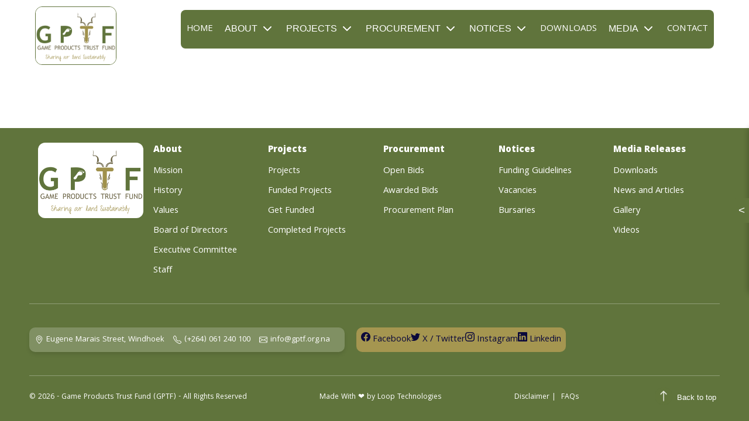

--- FILE ---
content_type: application/javascript; charset=utf-8
request_url: https://www.gptf.org.na/static/js/main.f87ecdc1.chunk.js
body_size: 54619
content:
(this["webpackJsonpgptf-org"]=this["webpackJsonpgptf-org"]||[]).push([[0],{57:function(e,t){},71:function(e,t,i){},72:function(e,t,i){},99:function(e,t,i){"use strict";i.r(t);var r=i(2),o=i.n(r),n=i(29),a=i.n(n),s=i(18),c=i(12),d=i(22),l=i(15);const b="FETCH_ARTICLES_SUCCESS",p="FETCH_CATEGORIES_SUCCESS",m="FETCH_DOCUMENTS_SUCCESS",h="FETCH_PROJECTS_SUCCESS",x="FETCH_TENDERS_SUCCESS",j="FETCH_VACANCYS_SUCCESS",g="ON_NOTIFICATION",u={articles:[],categories:[],documents:[],menus:[],pages:[],storage:[],projects:[],tenders:[],vacancys:[],article:null,category:null,menu:null,page:null,project:null,tender:null,vacancy:null,fileUpload:null,notification:null,error:null};var f=function(){let e=arguments.length>0&&void 0!==arguments[0]?arguments[0]:u,t=arguments.length>1?arguments[1]:void 0;switch(t.type){case b:return{...e,articles:t.payload.articles,error:null};case p:return{...e,categories:t.payload.categories,error:null};case h:return{...e,projects:t.payload.projects,error:null};case m:return{...e,storage:t.payload.storage,error:null};case x:return{...e,tenders:t.payload.tenders,error:null};case j:return{...e,vacancys:t.payload.vacancys,error:null};case g:return{...e,notification:t.payload};default:return e}},O=Object(l.b)({cmsReducer:f});const A=Object(d.a)({reducer:O,middleware:e=>e({serializableCheck:!1})});i(42),i(43),i(71),i(72);var w=i(8),v=i(50),y=i(1),k=i.p+"static/media/logo.c7d7110d.png",C=i(101),z=i(102),N=i(103),T=i(0);const F=y.a.nav`
  width: 100%;
  position: fixed;
  top: -10px;
  left: 0;
  z-index: 9999;
  background: white;
  transition: box-shadow 0.3s ease-in-out, transform 0.3s ease-in-out;
  box-shadow: ${e=>{let{y:t}=e;return t>100?"0 4px 10px rgba(0, 0, 0, 0.1)":"none"}};
  transform: ${e=>{let{y:t}=e;return t>100?"translateY(0)":"translateY(10px)"}};
  // border-radius: 8px;
  padding: 10px 0;
`,S=y.a.div`
  max-width: 1200px;
  margin: 0 auto;
  padding: 0 20px;
  display: flex;
  justify-content: space-between;
  align-items: center;
  height: ${e=>{let{y:t}=e;return t>100?"60px":"80px"}};
  transition: height 0.3s ease-in-out;
`,P=y.a.img`
  height: 100px; 
  position: absolute;
  top: -1px; 
  margin-top: 12px;
  border: 0.5px solid #61743c;
  border-radius: 12px;
  z-index: 1;
`,G=y.a.button`
  display: none;
  background: none;
  border: none;
  cursor: pointer;

  @media (max-width: 960px) {
    display: block;
  }
`,E=y.a.div`
  @media (max-width: 960px) {
    display: ${e=>{let{isOpen:t}=e;return t?"block":"none"}};
    position: absolute;
    top: 60px;
    left: 0;
    right: 0;
    background: white;
    z-index: 999;
    padding: 20px;
    // border-radius: 8px;
    box-shadow: 0 4px 10px rgba(0, 0, 0, 0.1);
  }
`,M=y.a.ul`
  display: flex;
  list-style: none;
  background-color: #60743c;
  padding: 0; /* Ensure no padding */
  margin: 0; /* Ensure no margin */
  border-radius: 8px;

  @media (max-width: 960px) {
    flex-direction: column;
    padding: 0; /* Ensure no padding on mobile */
    margin: 0; /* Ensure no margin on mobile */
    align-items: flex-start; /* Align items to the start */
  }
`,D=y.a.li`
  margin: 0; /* Remove horizontal margin */
  padding: 10px 0; /* Add vertical padding for spacing */
  width: 100%; /* Ensure items take full width */
  color: white;

  @media (max-width: 960px) {
    margin: 0; /* Ensure no margin on mobile */
    width: auto; /* Reset width to auto for alignment */
  }
`,B=Object(y.a)(s.b)`
  color: white;
  text-decoration: none;
  font-size: 16px;
  font-weight: 300;
  cursor: pointer;
  text-transform: uppercase;
  padding: 10px;
  display: flex;
  align-items: center;
  justify-content: flex-start; /* Align content to the left */

  &:hover {
    color: #333;
  }
`,I=y.a.div`
  position: relative;
  cursor: pointer;

`,W=y.a.ul`
  position: absolute;
  top: 0;
  left: 100%;
  background-color: #60743c;
  color: white;
  box-shadow: 0 4px 8px rgba(0, 0, 0, 0.1);
  z-index: 10;
  min-width: 200px;
  padding: 10px 0;
  list-style-type: none;
  border-radius: 8px;
  display: ${e=>{let{isOpen:t}=e;return t?"block":"none"}};

  @media (max-width: 960px) {
    position: static;
    box-shadow: none;
    background-color: transparent;
    padding: 0;
    margin-top: 10px;
  }
`,$=y.a.button`
  background: none;
  border: none;
  color: white;
  cursor: pointer;
  font-size: 16px;
  font-weight: 300;
  text-transform: uppercase;
  padding: 10px;
  display: flex;
  align-items: center;
  justify-content: space-between; /* Align content with space between */
`,Q=Object(y.a)(C.a)`
  margin-left: 5px;
`;function R(){const[e,t]=Object(r.useState)(window.scrollY),[i,o]=Object(r.useState)(!1),[n,a]=Object(r.useState)([]),c=Object(w.n)();Object(r.useEffect)((()=>{const e=()=>t(window.scrollY);return window.addEventListener("scroll",e),()=>window.removeEventListener("scroll",e)}),[]),Object(r.useEffect)((()=>{o(!1),a([])}),[c]);const d=function(e){let t=arguments.length>1&&void 0!==arguments[1]&&arguments[1];a((i=>t?i.includes(e)?i.filter((t=>t!==e)):[e]:i.includes(e)?i.filter((t=>t!==e)):[...i,e]))},l=function(e,t){let i=arguments.length>2&&void 0!==arguments[2]&&arguments[2];return Object(T.jsx)(W,{isOpen:n.includes(t),children:e.map(((e,r)=>Object(T.jsx)(D,{children:e.items?Object(T.jsxs)(I,{children:[Object(T.jsxs)($,{onClick:()=>d(t+r,!i),children:[e.label,e.items&&Object(T.jsx)(Q,{})]}),l(e.items,t+r)]}):Object(T.jsx)(B,{to:e.to,onClick:()=>o(!1),children:e.label})},r)))})};return Object(T.jsx)(F,{y:e,children:Object(T.jsxs)(S,{y:e,children:[Object(T.jsx)(s.b,{to:"/",children:Object(T.jsx)(P,{src:k,alt:"Logo"})}),Object(T.jsx)(G,{onClick:()=>{o((e=>!e))},children:i?Object(T.jsx)(z.a,{size:30}):Object(T.jsx)(N.a,{size:30})}),Object(T.jsx)(E,{isOpen:i,children:Object(T.jsx)(M,{children:[{label:"Home",to:"/"},{label:"About",dropdown:"about",items:[{label:"Mission, Vision & Values",to:"/about-mission"},{label:"Organogram",dropdown:"organogram",items:[{label:"Organogram",to:"/organogram"}]},{label:"FAQs",to:"/faqs"}]},{label:"Projects",dropdown:"projects",items:[{label:"Projects",to:"/projects"},{label:"Funding Guidelines",to:"/funding-guidelines"},{label:"Funded Already",to:"/funded-projects"},{label:"How to Get Funded",to:"/getting-funded"},{label:"Completed Projects",to:"/completed-projects"}]},{label:"Procurement",dropdown:"procurement",items:[{label:"Open Bids",to:"/procurement-bids"},{label:"Awarded Bids",to:"/procurement-awards"},{label:"Annual Procurement Plan",to:"/procurement-plan"},{label:"Legislation",to:"/procurement-legislation"},{label:"General Conditions Of Contact",to:"/procurement-conditions"},{label:"Debarred Suppliers",to:"https://egp2.gov.na/forms/SearchSuspendedBidders.jsf"}]},{label:"Notices",dropdown:"notices",items:[{label:"Vacancies",to:"/vacancies"},{label:"Bursaries",to:"/bursaries"},{label:"Useful Links",to:"/useful-links"}]},{label:"Downloads",to:"/downloads"},{label:"Media",dropdown:"mediaReleases",items:[{label:"Media",to:"/blogs"},{label:"Photo Gallery",to:"/photo-gallery"},{label:"Videos",to:"/video-gallery"}]},{label:"Contact",to:"/contact"}].map(((e,t)=>Object(T.jsx)(D,{children:e.items?Object(T.jsxs)(I,{children:[Object(T.jsxs)($,{onClick:()=>d(e.dropdown,!0),children:[e.label,e.items&&Object(T.jsx)(Q,{})]}),l(e.items,e.dropdown,!0)]}):Object(T.jsx)(B,{to:e.to,onClick:()=>o(!1),children:e.label})},t)))})})]})})}var Y=i(9),L=i.p+"static/media/wildlife-cheeter.d929f48e.jpg",V=i.p+"static/media/about-us-header.252f911e.avif",U=i.p+"static/media/desert-safari.a79f8bcc.avif";var H=function(e){return Object(T.jsx)("svg",{xmlns:"http://www.w3.org/2000/svg",width:42.282,height:34.626,viewBox:"0 0 42.282 34.626",...e,children:Object(T.jsx)("path",{"data-name":"Path 131",d:"M18.966.004l-8 34.626H0L4 .004zm23.316 0l-7.83 34.622H23.49L27.49 0z",fill:"#f2b300"})})};function q(){const[e,t]=Object(r.useState)(0),i=Object(w.p)(),o=[{image:L,title:"We are the Game Products Trust Fund",text:"Join us on our mission to protect wildlife habitats and promote the co-existence of wildlife and human.",buttonText:"Learn More",navigateTo:"/about-mission"},{image:U,title:"Sustainable Practices for a Greener Future",text:"Discover how our initiatives are making a difference in the world of conservation.",buttonText:"Explore Projects",navigateTo:"/projects"}];Object(r.useEffect)((()=>{const e=setInterval((()=>{t((e=>(e+1)%o.length))}),9e3);return()=>clearInterval(e)}),[o.length]);return Object(T.jsxs)(J,{children:[Object(T.jsxs)(Z,{children:[o.map(((t,r)=>Object(T.jsxs)(X,{style:{backgroundImage:`url(${t.image})`,display:r===e?"block":"none"},children:[Object(T.jsx)(K,{}),Object(T.jsxs)(_,{children:[Object(T.jsx)("h1",{children:t.title}),Object(T.jsx)("p",{children:t.text}),Object(T.jsx)(ee,{onClick:()=>{return e=t.navigateTo,void i(e);var e},children:t.buttonText})]})]},r))),Object(T.jsx)(te,{onClick:()=>{t((e=>(e-1+o.length)%o.length))}}),Object(T.jsx)(ie,{onClick:()=>{t((e=>(e+1)%o.length))}})]}),Object(T.jsxs)(re,{children:[Object(T.jsx)(oe,{children:Object(T.jsx)(H,{})}),Object(T.jsxs)(ne,{children:[Object(T.jsx)("p",{children:Object(T.jsx)("em",{children:'"Friends, such as we desire, are dreams and fables. Friendship demands the ability to do without it."'})}),Object(T.jsx)("p",{className:"author",children:"- Ralph Waldo Emerson"})]})]})]})}const J=y.a.div`
  width: 100%;
  height: 100vh;
  position: relative;
  overflow: hidden;
`,Z=y.a.div`
  position: relative;
  height: 100%;
`,X=y.a.div`
  background-size: cover;
  background-position: center;
  width: 100%;
  height: 100%;
  position: absolute;
  top: 0;
  left: 0;
`,K=y.a.div`
  position: absolute;
  top: 0;
  left: 0;
  width: 100%;
  height: 100%;
  background: rgba(0, 0, 0, 0.5);
  z-index: 1;
`,_=y.a.div`
  position: relative;
  z-index: 2;
  color: white;
  text-align: center;
  top: 40%;

  h1 {
    font-size: 3rem;
    font-weight: bold;

    @media (max-width: 768px) {
      font-size: 2rem; /* Reduce font size for mobile */
    }

    @media (max-width: 480px) {
      font-size: 1.5rem; /* Even smaller for very small screens */
    }
  }

  p {
    font-size: 1.2rem;
    margin: 1.5rem 0;

    @media (max-width: 768px) {
      font-size: 1rem; /* Adjust paragraph text for mobile */
      margin: 1rem 0;
    }

    @media (max-width: 480px) {
      font-size: 0.9rem; /* Further reduce on smaller screens */
    }
  }
`,ee=y.a.button`
  padding: 10px 20px;
  background-color: #a5c838;
  color: white;
  border: none;
  cursor: pointer;
  font-size: 1rem;
  border-radius: 5px;
  transition: all 0.3s ease;

  &:hover {
    background-color: #8bb52f;
    transform: translateY(-3px);
    box-shadow: 0 4px 15px rgba(0, 0, 0, 0.2);
  }

  &:active {
    transform: translateY(0);
    box-shadow: none;
  }

  @media (max-width: 768px) {
    font-size: 0.9rem; /* Adjust button text size */
    padding: 8px 18px;  /* Adjust padding for smaller screens */
  }

  @media (max-width: 480px) {
    font-size: 0.8rem; /* Even smaller for small screens */
    padding: 6px 16px;  /* Further reduce padding */
  }
`,te=Object(y.a)(Y.a)`
  position: absolute;
  top: 60%;
  left: 20px;
  transform: translateY(-50%);
  font-size: 2rem;
  color: white;
  cursor: pointer;
  z-index: 3;

  @media (max-width: 768px) {
    font-size: 1.5rem; /* Smaller arrows for mobile */
  }

  @media (max-width: 480px) {
    left: 10px; /* Adjust the arrow position */
    font-size: 1.2rem;
  }
`,ie=Object(y.a)(Y.b)`
  position: absolute;
  top: 60%;
  right: 20px;
  transform: translateY(-50%);
  font-size: 2rem;
  color: white;
  cursor: pointer;
  z-index: 3;

  @media (max-width: 768px) {
    font-size: 1.5rem; /* Smaller arrows for mobile */
  }

  @media (max-width: 480px) {
    right: 10px; /* Adjust the arrow position */
    font-size: 1.2rem;
  }
`,re=y.a.div`
  position: absolute;
  bottom: 50px;
  right: 20px;
  background: rgba(0, 0, 0, 0.7);
  padding: 20px;
  border-radius: 8px;
  max-width: 300px;
  z-index: 3;
  color: white;

  @media (max-width: 768px) {
    bottom: 30px; /* Adjust quote section for smaller screens */
    right: 10px;
    padding: 15px;
  }

  @media (max-width: 480px) {
    bottom: 20px; /* Even smaller adjustments */
    right: 5px;
    padding: 10px;
    max-width: 250px;
  }
`,oe=y.a.div`
  position: absolute;
  top: -15px;
  left: -15px;

  @media (max-width: 768px) {
    top: -10px;
    left: -10px;
  }

  @media (max-width: 480px) {
    top: -8px;
    left: -8px;
  }
`,ne=y.a.div`
  p {
    font-size: 1rem;
    margin: 0;
    em {
      font-style: italic;
    }

    @media (max-width: 768px) {
      font-size: 0.9rem; /* Adjust quote text */
    }

    @media (max-width: 480px) {
      font-size: 0.8rem; /* Further reduce on small screens */
    }
  }

  .author {
    font-size: 0.8rem;
    text-align: right;
    margin-top: 10px;
    color: #a5c838;

    @media (max-width: 768px) {
      font-size: 0.7rem;
    }

    @media (max-width: 480px) {
      font-size: 0.6rem;
    }
  }
`;var ae=i(30),se=i.n(ae);i.p,i.p,i.p,i.p,i.p,i.p;y.a.div`
  width: 100%;
  height: 100px;
  cursor: pointer;
  :focus-visible {
    outline: none;
    border: 0px;
  }
`,y.a.img`
  width: 100%;
  height: 100%;
  padding: 10%;
`;i.p;function ce(e){let{title:t,action:i,border:r}=e;return Object(T.jsx)(de,{className:"animate pointer radius8",onClick:i?()=>i():null,border:r,children:t})}const de=y.a.button`
  border: 1px solid ${e=>e.border?"#707070":"#9bbb59"};
  background-color: ${e=>e.border?"transparent":"#9bbb59"};
  width: 100%;
  padding: 15px;
  outline: none;
  color: ${e=>e.border?"#707070":"#fff"};
  :hover {
    background-color: ${e=>e.border?"transparent":"#580cd2"};
    border: 1px solid #9bbb59;
    color: ${e=>e.border?"#9bbb59":"#fff"};
  }
`;y.a.div`
  position: relative;
  margin-top: 15px;
  @media (max-width: 1160px) {
    padding: 60px 0 40px 0;
  }
  @media (max-width: 860px) {
    flex-direction: column;
    padding: 0 0 30px 0;
    margin: 80px 0 0px 0;
  }
`,y.a.div`
  position: relative;
  width: 50%;
  p {
    max-width: 475px;
  }
  @media (max-width: 860px) {
    width: 80%;
    order: 2;
    text-align: center;
    h2 {
      line-height: 3rem;
      margin: 15px 0;
    }
    p {
      margin: 0 auto;
    }
  }
`,y.a.div`
  width: 50%;
  @media (max-width: 860px) {
    width: 80%;
    order: 2;
  }
`,y.a.div`
  width: 100%;
  position: static;
  top: -300px;
  left: 0;
  @media (max-width: 1190px) {
    top: -250px;
  }
  @media (max-width: 920px) {
    top: -200px;
  }
  @media (max-width: 860px) {
    order: 1;
    position: relative;
    top: -60px;
    left: 0;
  }
`,y.a.div`
  width: 100%;
  padding: 0 15%;
  img {
    width: 100%;
    height: auto;
  }
  @media (max-width: 400px) {
    padding: 0;
  }
`,y.a.div`
  @media (max-width: 860px) {
    justify-content: space-between;
  }
`;var le=i(61),be=i(33);const pe={"money-grant":be.b,funds:be.a,community:be.d,wildlife:be.c},me=y.a.div`
  text-align: center;
  padding: 20px;
  flex: 1;
  max-width: 22%; /* Adjust to fit four items evenly */
  
  @media (max-width: 860px) {
    max-width: 100%; /* Stack items on smaller screens */
    margin-bottom: 20px;
  }
`,he=Object(y.a)(le.a)`
  color: #60743c;
  font-size: 2.5rem;
  margin-bottom: 10px;
`,xe=y.a.h3`
  color: #60743c;
  font-size: 1.25rem;
  font-weight: bold;
  margin: 10px 0;
`,je=y.a.p`
  color: #333;
  font-size: 1rem;
  line-height: 1.5;
`;var ge=e=>{let{icon:t,title:i,subtitle:r}=e;return Object(T.jsxs)(me,{children:[Object(T.jsx)(he,{icon:pe[t]}),Object(T.jsx)(xe,{children:i}),Object(T.jsx)(je,{children:r})]})};const ue=y.a.section`
  width: 100%;
`,fe=y.a.div`
  display: flex;
  justify-content: space-between;
  align-items: stretch;
  flex-wrap: wrap;

  @media (max-width: 860px) {
    flex-direction: column;
  }
`,Oe=y.a.div`
  text-align: center;
  margin-bottom: 40px;
`;function Ae(){return Object(T.jsx)(ue,{id:"services",children:Object(T.jsx)("div",{className:"whiteBg",style:{padding:"60px 0"},children:Object(T.jsxs)("div",{className:"container",children:[Object(T.jsxs)(Oe,{children:[Object(T.jsx)("h1",{className:"font40 extraBold",children:"What We Do"}),Object(T.jsx)("p",{className:"font13",children:"At the Game Products Trust Fund, we are driven to fulfill the founding objectives:"})]}),Object(T.jsxs)(fe,{children:[Object(T.jsx)(ge,{icon:"money-grant",title:"Grant Making",subtitle:"We provide grants to emerging conservancies and wildlife councils to implement and maintain projects approved by our Board, focusing on wildlife conservation, management, and rural development."}),Object(T.jsx)(ge,{icon:"funds",title:"Fund Allocation",subtitle:"We allocate funds to conservancies, wildlife councils, protected areas, and approved individuals/organizations to support projects and programs related to wildlife conservation, management, and rural development."}),Object(T.jsx)(ge,{icon:"community",title:"Community Engagement",subtitle:"We support initiatives aimed at improving the relationship between people and wildlife, fostering a harmonious coexistence and mutual respect."}),Object(T.jsx)(ge,{icon:"wildlife",title:"Wildlife Resource Management",subtitle:"We support efforts to enhance monitoring, management, protection, sustainable use, and development of wildlife resources in rural areas, ensuring their long-term viability and conservation."})]})]})})})}function we(e){let{img:t,title:i,description:r,tag:o,author:n}=e;const a=(null===r||void 0===r?void 0:r.length)>100?`${r.substring(0,100)}...`:r;return Object(T.jsx)(ve,{children:Object(T.jsxs)(ye,{children:[Object(T.jsx)(ke,{children:o}),Object(T.jsx)(Ce,{children:i}),Object(T.jsx)(ze,{children:a}),Object(T.jsxs)(Ne,{children:["By ",n]})]})})}const ve=y.a.div`
  width: 100%;
  height: 310px; // Fixed height for consistency
  background-color: white;
  border-radius: 8px;
  border: 1px solid #eaeaea;
  overflow: hidden;
  display: flex;
  flex-direction: column;
  transition: all 0.3s ease;
  
  &:hover {
    transform: translateY(-5px);
    box-shadow: 0 4px 15px rgba(0, 0, 0, 0.1);
  }
`,ye=(y.a.div`
  width: 100%;
  height: 200px; // Fixed height for images
  overflow: hidden;
  
  img {
    width: 100%;
    height: 100%;
    object-fit: cover; // This ensures images cover the area properly
    transition: transform 0.3s ease;
  }
`,y.a.div`
  padding: 20px;
  flex: 1;
  display: flex;
  flex-direction: column;
`),ke=y.a.p`
  font-size: 12px;
  font-weight: 600;
  color: #667140;
  text-transform: uppercase;
  letter-spacing: 1px;
  margin-bottom: 8px;
`,Ce=y.a.h3`
  font-size: 18px;
  font-weight: 600;
  color: #333;
  margin-bottom: 12px;
  line-height: 1.4;
`,ze=y.a.p`
  font-size: 14px;
  color: #666;
  line-height: 1.6;
  margin-bottom: 16px;
  flex: 1;
`,Ne=y.a.p`
  font-size: 13px;
  color: #999;
  margin: 0;
`;var Te=i(55),Fe=i(13),Se=i(59),Pe=i(56),Ge=i(62),Ee=(i(40),i(63));const Me=Object(Te.a)({apiKey:"AIzaSyDtMMdm5Mp1IIq-R3S11u8qwwW3BNVq-Ww",authDomain:"hermes-e6582.firebaseapp.com",databaseURL:"https://hermes-e6582-default-rtdb.firebaseio.com",projectId:"hermes-e6582",storageBucket:"hermes-e6582.appspot.com",messagingSenderId:"409372579973",appId:"1:409372579973:web:5024ca1a3facf632dff1ec",measurementId:"G-CCVWV69JB7"}),De=Object(Fe.b)(Me),Be=(Object(Se.a)(Me),Object(Ge.a)(Me),Object(Pe.a)(Me),Object(Ee.a)(Me),i(94)),Ie=Be().format();Be(Ie).unix(),Be(Ie).unix();const We=Object(d.b)("cms/getArticles",(async(e,t)=>{let{dispatch:i,rejectWithValue:r}=t;try{const t=Object(Fe.d)(Object(Fe.a)(De,"/cms/content/articles"),Object(Fe.e)("organizationId","==",e));return Object(Fe.c)(t,(e=>{const t=[];e.forEach((e=>{t.push({id:e.id,...e.data()})}));const r=t.slice().sort(((e,t)=>t.created-e.created));i(function(e){return{type:b,payload:{articles:e}}}(r))}))}catch(o){return r(o.message||"Failed to get articles")}})),$e=(Object(d.b)("cms/getDocuments",(async(e,t)=>{let{dispatch:i,rejectWithValue:r}=t;try{const t=Object(Fe.d)(Object(Fe.a)(De,"/cms/content/documents"),Object(Fe.e)("organizationId","==",e));return Object(Fe.c)(t,(e=>{const t=[];e.forEach((e=>{t.push({id:e.id,...e.data()})}));const r=t.slice().sort(((e,t)=>t.created-e.created));i(function(e){return{type:m,payload:{documents:e}}}(r))}))}catch(o){return r(o.message||"Failed to get Documents")}})),Object(d.b)("cms/getCategories",(async(e,t)=>{let{dispatch:i,rejectWithValue:r}=t;try{const t=Object(Fe.d)(Object(Fe.a)(De,"/cms/content/categories"),Object(Fe.e)("organizationId","==",e));return Object(Fe.c)(t,(e=>{const t=[];e.forEach((e=>{t.push({id:e.id,...e.data()})}));const r=t.slice().sort(((e,t)=>t.created-e.created));i(function(e){return{type:p,payload:{categories:e}}}(r))}))}catch(o){return r(o.message||"Failed to get articles")}}))),Qe=Object(d.b)("cms/getProjects",(async(e,t)=>{let{dispatch:i,rejectWithValue:r}=t;try{const t=Object(Fe.d)(Object(Fe.a)(De,"/cms/content/projects"),Object(Fe.e)("organizationId","==",e));return Object(Fe.c)(t,(e=>{const t=[];e.forEach((e=>{t.push({id:e.id,...e.data()})}));const r=t.slice().sort(((e,t)=>t.created-e.created));i(function(e){return{type:h,payload:{projects:e}}}(r))}))}catch(o){return r(o.message||"Failed to get articles")}})),Re=Object(d.b)("cms/getProjects",(async(e,t)=>{let{dispatch:i,rejectWithValue:r}=t;try{const t=Object(Fe.d)(Object(Fe.a)(De,"/cms/content/tenders"),Object(Fe.e)("organizationId","==",e));return Object(Fe.c)(t,(e=>{const t=[];e.forEach((e=>{t.push({id:e.id,...e.data()})}));const r=t.slice().sort(((e,t)=>t.created-e.created));i(function(e){return{type:x,payload:{tenders:e}}}(r))}))}catch(o){return r(o.message||"Failed to get articles")}})),Ye=Object(d.b)("cms/getVacancies",(async(e,t)=>{let{dispatch:i,rejectWithValue:r}=t;try{const t=Object(Fe.d)(Object(Fe.a)(De,"/cms/content/vacancies"),Object(Fe.e)("organizationId","==",e));return Object(Fe.c)(t,(e=>{const t=[];e.forEach((e=>{t.push({id:e.id,...e.data()})}));const r=t.slice().sort(((e,t)=>t.created-e.created));i({type:j,payload:{vacancys:r}})}))}catch(o){return r(o.message||"Failed to get vacancies")}})),Le=y.a.section`
  width: 100%;
  padding: 80px 0;
  background-color: #f8f8f8;
`,Ve=y.a.div`
  width: 100%;
  background: white;
  padding: 40px 0;
  box-shadow: 0 4px 6px rgba(0, 0, 0, 0.1);
`,Ue=y.a.div`
  max-width: 1200px;
  margin: 0 auto;
  padding: 0 15px;
`,He=y.a.div`
  text-align: center;
  max-width: 800px;
  margin: 0 auto 60px auto;
`,qe=y.a.h1`
  font-size: 2.5rem;
  margin-bottom: 20px;
  color: #333;
`,Je=y.a.p`
  font-size: 1.1rem;
  line-height: 1.6;
  color: #666;
  margin-bottom: 0;
`,Ze=y.a.div`
  display: flex;
  flex-wrap: wrap;
  gap: 30px;
  justify-content: flex-start;
  margin-bottom: 50px;
  
  @media (max-width: 768px) {
    gap: 20px;
  }
`,Xe=y.a.div`
  flex: 0 0 calc(33.333% - 20px);
  min-width: 280px;
  max-width: calc(33.333% - 20px);
  
  @media (max-width: 992px) {
    flex: 0 0 calc(50% - 15px);
    max-width: calc(50% - 15px);
  }
  
  @media (max-width: 768px) {
    flex: 0 0 100%;
    max-width: 100%;
  }
`,Ke=(y.a.div`
  background: white;
  border-radius: 10px;
  box-shadow: 0 2px 10px rgba(0, 0, 0, 0.1);
  transition: transform 0.3s ease;
  border: 1px solid #eee;
  overflow: hidden;
  
  &:hover {
    transform: translateY(-5px);
    box-shadow: 0 4px 15px rgba(0, 0, 0, 0.15);
  }
`,y.a.div`
  display: flex;
  justify-content: center;
  align-items: center; /* This centers the content vertically */
  justify-content: center;
  margin-top: 40px;
  width: fit-content;
`),_e=y.a.div`
  text-align: center;
  background: white;
  padding: 4rem;
  border-radius: 10px;
  box-shadow: 0 2px 10px rgba(0, 0, 0, 0.1);
  margin: 2rem auto;
  max-width: 600px;

  h2 {
    color: #333;
    margin: 1.5rem 0;
    font-size: 1.8rem;
  }

  p {
    color: #666;
    font-size: 1.1rem;
    line-height: 1.6;
  }

  svg {
    color: #999;
    margin-bottom: 1rem;
  }
`;var et=()=>{const e=Object(w.p)(),t=Object(c.b)(),{projects:i}=Object(c.c)((e=>e.cmsReducer)),o="OfQa6MDeh3aGmboGnbQJ";Object(r.useEffect)((()=>{t(Qe(o))}),[t,o]);const n=null===i||void 0===i?void 0:i.slice(0,3),a=(null===i||void 0===i?void 0:i.length)>0?Object(T.jsx)(Ze,{children:n.map(((e,t)=>Object(T.jsx)(Xe,{children:Object(T.jsx)(we,{title:e.title,description:e.description,tag:"Community",author:"GPTF"})},t)))}):Object(T.jsxs)(_e,{children:[Object(T.jsx)(Y.m,{size:50}),Object(T.jsx)("h2",{children:"No Projects Available"}),Object(T.jsx)("p",{children:"There are currently no projects available. Please check back later."})]});return Object(T.jsx)(Le,{id:"projects",children:Object(T.jsx)(Ve,{children:Object(T.jsxs)(Ue,{children:[Object(T.jsxs)(He,{children:[Object(T.jsx)(qe,{children:"Our Projects"}),Object(T.jsx)(Je,{children:"Explore our range of conservation and community development projects across Namibia. These initiatives showcase our commitment to wildlife protection and sustainable resource management."})]}),a,(null===i||void 0===i?void 0:i.length)>0&&Object(T.jsx)(Ke,{children:Object(T.jsx)(ce,{title:"View All Projects",action:()=>{e("/projects")}})})]})})})};const tt=y.a.div`
  width: 100%;
  padding: 20px;
  background-color: #f8d7da; /* Red background color for error */
  border: 1px solid #f5c6cb; /* Red border color */
  border-radius: 5px;
  margin-bottom: 20px;
`,it=y.a.p`
  text-align: center;
  color: #721c24; /* Dark red text color */
  font-size: 18px;
`;var rt=e=>{let{message:t}=e;return console.error("Error:",t),Object(T.jsx)(tt,{children:Object(T.jsx)(it,{children:"Oops! Something went wrong. We are working hard to fix it."})})};const ot="#a59650",nt="#667140",at="#827c63",st="#f5f5f5",ct="#e0e0e0";y.a.section`
  padding: 4em 0;
  background-color: ${st};
  border-top: 2px solid ${ct};
  border-bottom: 2px solid ${ct};
`,y.a.div`
  max-width: 1200px;
  margin: 0 auto;
  padding: 0 1rem;
`,y.a.div`
  margin-bottom: 2em;
  text-align: center;
  
  h2 {
    font-size: 18px;
    font-weight: 600;
    text-transform: uppercase;
    padding-bottom: 6px;
    color: ${nt};
    position: relative;
    
    &::after {
      content: "";
      height: 3px;
      background: ${ot};
      width: 80px;
      position: absolute;
      left: 0;
      right: 0;
      bottom: -10px;
      margin: auto;
    }
  }
`,y.a.div`
  .slick-prev, .slick-next {
    display: none !important;
  }
  
  .slick-dots {
    text-align: center;
    padding-top: 20px;
    
    li {
      margin: 0 5px;
      
      button {
        &::before {
          font-size: 10px;
          color: ${at};
          opacity: 1;
        }
      }
      
      &.slick-active button::before {
        color: ${ot};
      }
    }
  }
`,y.a.div`
  display: flex !important;
  justify-content: center;
  align-items: center;
  padding: 10px;
  
  img {
    max-width: 100%;
    height: auto;
    display: block;
  }
`;function dt(e){let{id:t,title:i,text:r,tag:o,author:n,imageUrl:a}=e;const s=Object(w.p)();return Object(T.jsxs)(lt,{onClick:()=>{s(`/article/${t}`)},children:[Object(T.jsx)(bt,{children:Object(T.jsx)("img",{src:a||"https://via.placeholder.com/400x200",alt:i||"Blog post"})}),Object(T.jsxs)("div",{className:"blog-content",style:{padding:"20px"},children:[Object(T.jsx)("h3",{children:i}),Object(T.jsx)("p",{children:null===r||void 0===r?void 0:r.substring(0,60)}),Object(T.jsxs)("div",{className:"blog-footer",children:[Object(T.jsx)("span",{children:o}),Object(T.jsx)("span",{children:n})]})]})]})}const lt=y.a.div`
  width: 100%;
  height: 400px;
  display: flex;
  flex-direction: column;
  background-color: white;
  border-radius: 10px;
  box-shadow: 0 4px 10px rgba(0, 0, 0, 0.1);
  overflow: hidden;
  transition: all 0.3s ease;
  cursor: pointer;

  &:hover {
    box-shadow: 0 10px 20px rgba(0, 0, 0, 0.2);
    transform: translateY(-5px);
  }
`,bt=y.a.div`
  width: 100%;
  height: 200px;
  
  img {
    width: 100%;
    height: 100%;
    object-fit: cover;
  }
`;function pt(e){let{text:t,author:i}=e;return Object(T.jsxs)(mt,{className:"darkBg radius8 flexNullCenter flexColumn",children:[Object(T.jsx)(ht,{children:Object(T.jsx)(H,{})}),Object(T.jsx)(xt,{children:Object(T.jsx)("p",{className:"whiteColor font13",children:t})}),Object(T.jsx)("p",{className:"orangeColor font13",style:{alignSelf:"flex-end",marginTop:"auto"},children:Object(T.jsx)("em",{children:i})})]})}const mt=y.a.div`
  width: 100%;
  height: 280px; 
  padding: 20px 30px;
  margin-top: 30px;
  display: flex;
  flex-direction: column;
`,ht=y.a.div`
  position: relative;
  top: -40px;
`,xt=y.a.div`
  overflow: hidden;
  text-overflow: ellipsis;
  display: -webkit-box;
  -webkit-line-clamp: 5; 
  -webkit-box-orient: vertical;
  margin-bottom: 30px;
  flex-grow: 1;
`;function jt(e){let{testimonials:t}=e;return Object(T.jsx)(gt,{children:Object(T.jsx)(se.a,{infinite:!0,speed:500,slidesToShow:3,slidesToScroll:1,arrows:!1,responsive:[{breakpoint:600,settings:{slidesToShow:2,slidesToScroll:1}},{breakpoint:480,settings:{slidesToShow:1,slidesToScroll:1}}],children:t.map((e=>Object(T.jsx)(ut,{className:"flexCenter",children:Object(T.jsx)(pt,{text:e.attributes.Testimonial[0].children[0].text,author:e.attributes.clientFullName})},e.id)))})})}const gt=y.a.div`
  width: 100%;
`,ut=y.a.div`
  width: 90%;
  padding: 0 5%;
  cursor: pointer;
  :focus-visible {
    outline: none;
    border: 0px;
  }
`;var ft=[{id:1,attributes:{clientFullName:"Mr. Matheus Mulundu",Testimonial:[{children:[{text:"The Game Products Trust Fund has made a significant impact on our community. Their commitment to wildlife conservation and rural development is truly commendable."}]}]}},{id:2,attributes:{clientFullName:"Ms. Anny Hamata",Testimonial:[{children:[{text:"Working with the Game Products Trust Fund has been a rewarding experience. Their initiatives are well-organized and make a real difference."}]}]}},{id:3,attributes:{clientFullName:"Mr. Victor Nzaramba",Testimonial:[{children:[{text:"I appreciate the transparency and dedication of the Game Products Trust Fund. Their efforts in promoting sustainable development are remarkable."}]}]}}];function Ot(){const[e,t]=Object(r.useState)(ft),[i,o]=Object(r.useState)(!1),[n,a]=Object(r.useState)(null),s=Object(w.p)(),d=Object(c.b)(),{articles:l}=Object(c.c)((e=>e.cmsReducer));Object(r.useEffect)((()=>{d(We("OfQa6MDeh3aGmboGnbQJ"))}),[d]);const b=(null===l||void 0===l?void 0:l.length)>0?l.map(((e,t)=>Object(T.jsx)("div",{className:"col-xs-12 col-sm-4 col-md-4 col-lg-4",children:Object(T.jsx)(dt,{id:null===e||void 0===e?void 0:e.id,title:null===e||void 0===e?void 0:e.title,text:null===e||void 0===e?void 0:e.description,tag:"Community",author:"GPTF",imageUrl:null===e||void 0===e?void 0:e.imageUrl})},t))):Object(T.jsxs)(vt,{children:[Object(T.jsx)(Y.m,{size:50}),Object(T.jsx)("h2",{children:"No Articles Available"}),Object(T.jsx)("p",{children:"There are currently no articles available. Please check back later."})]});return Object(T.jsxs)(At,{id:"blog",children:[Object(T.jsx)("div",{className:"whiteBg",children:Object(T.jsxs)("div",{className:"container",children:[Object(T.jsxs)(wt,{children:[Object(T.jsx)("h1",{className:"font40 extraBold",children:"Catch Up With Our Media Releases"}),Object(T.jsx)("p",{className:"font13",children:"Stay updated with the latest happenings and developments at the Game Products Trust Fund."})]}),Object(T.jsx)("div",{className:"row textCenter",children:b}),(null===l||void 0===l?void 0:l.length)>0&&Object(T.jsx)("div",{className:"row flexCenter",children:Object(T.jsx)("div",{style:{margin:"50px 0",width:"200px",cursor:"pointer"},children:Object(T.jsx)(ce,{title:"View all",action:()=>{s("/blogs")}})})})]})}),Object(T.jsx)("div",{className:"lightBg",style:{padding:"50px 0"},children:Object(T.jsxs)("div",{className:"container",children:[Object(T.jsxs)(wt,{children:[Object(T.jsx)("h1",{className:"font40 extraBold",children:"What They Say?"}),Object(T.jsxs)("p",{className:"font13",children:["Discover what others are saying about the Game Products Trust Fund and its impact on wildlife",Object(T.jsx)("br",{}),"conservation and rural development in Namibia."]})]}),i?Object(T.jsx)(yt,{children:"Loading testimonials..."}):n?Object(T.jsx)(rt,{message:n.message}):Object(T.jsx)(jt,{testimonials:e})]})})]})}const At=y.a.section`
  width: 100%;
  padding-top: 20px;
   margin-bottom: 32px;
`,wt=y.a.div`
  margin-bottom: 30px;
  @media (max-width: 860px) {
    text-align: center;
  }
`,vt=y.a.div`
  text-align: center;
  background: white;
  padding: 3rem;
  border-radius: 8px;
  box-shadow: 0 2px 4px rgba(0, 0, 0, 0.1);
   margin-bottom: 32px;
  h2 {
    color: #667140;
    margin: 1rem 0;
  }

  p {
    color: #827c63;
  }

  svg {
    color: #a59650;
  }
`,yt=y.a.p`
  text-align: center;
  font-size: 18px;
  margin-top: 20px;
`;y.a.p`
  text-align: center;
  color: red;
  font-size: 18px;
  margin-top: 20px;
`;var kt=i.p+"static/media/contactUs1.41b48139.webp",Ct=i.p+"static/media/5.bf992395.jpg",zt=i.p+"static/media/contactUs.f57d1ce8.png";function Nt(){const[e,t]=Object(r.useState)({fullName:"",email:"",subject:"",message:""}),i=i=>{t({...e,[i.target.name]:i.target.value})};return Object(T.jsx)(Tt,{id:"contact",children:Object(T.jsx)("div",{style:{margin:10,padding:24},children:Object(T.jsxs)("div",{className:"container",children:[Object(T.jsxs)(Ft,{children:[Object(T.jsx)("h1",{className:"font40 extraBold",children:"Get in touch with us"}),Object(T.jsx)("p",{className:"font13",children:"At GPTF, we always look forward to your communications. Every day we receive new ideas and feedback that make us better."})]}),Object(T.jsxs)("div",{className:"row",style:{paddingBottom:"30px"},children:[Object(T.jsx)("div",{className:"col-xs-12 col-sm-12 col-md-6 col-lg-6",children:Object(T.jsxs)(St,{onSubmit:async i=>{i.preventDefault();try{if(!(await fetch("https://qualis-email-server.vercel.app/api/custom-mails/gptf/gptf-contact-us",{method:"POST",headers:{"Content-Type":"application/json"},body:JSON.stringify(e)})).ok)throw new Error("Failed to submit the form");alert("Message sent successfully!"),t({fullName:"",email:"",subject:"",message:""})}catch(r){console.error("Error:",r),alert("An error occurred while sending the message. Please try again.")}},children:[Object(T.jsxs)(Pt,{children:[Object(T.jsx)("label",{className:"font13",children:"Full Name:"}),Object(T.jsx)(Gt,{type:"text",id:"fullName",name:"fullName",value:e.fullName,onChange:i,className:"font20 extraBold",required:!0})]}),Object(T.jsxs)(Pt,{children:[Object(T.jsx)("label",{className:"font13",children:"Email:"}),Object(T.jsx)(Gt,{type:"email",id:"email",name:"email",value:e.email,onChange:i,className:"font20 extraBold",required:!0})]}),Object(T.jsxs)(Pt,{children:[Object(T.jsx)("label",{className:"font13",children:"Subject:"}),Object(T.jsx)(Gt,{type:"text",id:"subject",name:"subject",value:e.subject,onChange:i,className:"font20 extraBold",required:!0})]}),Object(T.jsxs)(Pt,{children:[Object(T.jsx)("label",{className:"font13",children:"Message:"}),Object(T.jsx)(Et,{rows:"4",cols:"50",id:"message",name:"message",value:e.message,onChange:i,className:"font20 extraBold",required:!0})]}),Object(T.jsx)(Mt,{children:Object(T.jsx)(Dt,{type:"submit",value:"Send Message"})})]})}),Object(T.jsxs)("div",{className:"col-xs-12 col-sm-12 col-md-6 col-lg-6 flex",children:[Object(T.jsxs)("div",{style:{width:"50%"},className:"flexNullCenter flexColumn",children:[Object(T.jsx)(Bt,{children:Object(T.jsx)("img",{src:kt,alt:"office",className:"radius6",style:{width:"180px",height:"204px",objectFit:"cover"}})}),Object(T.jsx)(Bt,{children:Object(T.jsx)("img",{src:Ct,alt:"office",className:"radius6",style:{width:"180px",height:"295px",objectFit:"cover"}})})]}),Object(T.jsx)("div",{style:{width:"50%"},children:Object(T.jsx)("div",{style:{marginTop:"100px"},children:Object(T.jsx)("img",{src:zt,alt:"office",className:"radius6",style:{width:"278px",height:"330px",objectFit:"cover"}})})})]})]})]})})})}const Tt=y.a.section`
  width: 100%;
  margin: 30px;

  @media (max-width: 860px) {
    margin: 10px; /* Reduce margin on smaller screens */
  }
`,Ft=y.a.div`
  padding: 70px 0 30px 0;

  @media (max-width: 860px) {
    text-align: center;
    padding: 40px 0; /* Reduce padding for mobile */
  }
`,St=y.a.form`
  padding: 70px 0 30px 0;

  @media (max-width: 860px) {
    padding: 20px 0; /* Reduce padding for mobile */
  }
`,Pt=y.a.div`
  margin-bottom: 25px;

  @media (max-width: 860px) {
    margin-bottom: 15px; /* Reduce margin for mobile */
  }
`,Gt=y.a.input`
  width: 100%;
  background-color: transparent;
  border: none;
  border-bottom: 1px solid #707070;
  padding: 8px 0;
  margin-top: 5px;
  color: #9bbb59;
  font-size: 16px;
  outline: none;
  transition: border-color 0.3s ease;

  &:focus {
    border-bottom-color: #9bbb59;
  }

  @media (max-width: 860px) {
    font-size: 14px; /* Smaller font size for mobile */
  }
`,Et=y.a.textarea`
  width: 100%;
  background-color: transparent;
  border: none;
  border-bottom: 1px solid #707070;
  padding: 8px 0;
  margin-top: 5px;
  color: #9bbb59;
  font-size: 16px;
  min-height: 100px;
  outline: none;
  transition: border-color 0.3s ease;
  resize: vertical;

  &:focus {
    border-bottom-color: #9bbb59;
  }

  @media (max-width: 860px) {
    font-size: 14px; /* Smaller font size for mobile */
  }
`,Mt=y.a.div`
  padding: 10px 0;
  margin-top: 20px;
  width: 100%;
  display: flex;
  justify-content: center;
`,Dt=y.a.input.attrs({type:"submit"})`
  border: 2px solid #9bbb59;
  background-color: transparent;
  padding: 15px 25px;
  width: auto;
  min-width: 200px;
  color: #9bbb59;
  font-size: 16px;
  font-weight: 600;
  border-radius: 25px;
  cursor: pointer;
  transition: all 0.3s ease;
  text-transform: uppercase;
  letter-spacing: 1px;
  box-shadow: 0 4px 6px rgba(155, 187, 89, 0.1);

  &:hover {
    background-color: #9bbb59;
    color: white;
    transform: translateY(-2px);
    box-shadow: 0 6px 12px rgba(155, 187, 89, 0.2);
  }

  &:active {
    transform: translateY(0);
    box-shadow: 0 2px 4px rgba(155, 187, 89, 0.1);
  }

  @media (max-width: 860px) {
    font-size: 14px; /* Smaller font size for mobile */
    padding: 10px 15px; /* Reduce padding for mobile */
  }
`,Bt=y.a.div`
  max-width: 180px;
  align-self: flex-end;
  margin: 10px 30px 10px 0;

  @media (max-width: 860px) {
    max-width: 120px; /* Reduce image size for mobile */
    margin: 5px; /* Adjust margins for mobile */
  }
`;y.a.div`
  display: flex;
  flex-direction: column;

  @media (max-width: 860px) {
    flex-direction: row; /* Change direction to row for mobile */
    justify-content: center; /* Center images */
  }
`;function It(){const e="OfQa6MDeh3aGmboGnbQJ",t=Object(c.b)();return o.a.useEffect((()=>{t($e(e))}),[t,e]),Object(T.jsxs)(T.Fragment,{children:[Object(T.jsx)(R,{}),Object(T.jsx)(q,{}),Object(T.jsx)("section",{id:"about"}),Object(T.jsx)(Ae,{}),Object(T.jsx)(et,{}),Object(T.jsx)(Ot,{}),Object(T.jsx)(Nt,{})]})}var Wt=i(104),$t=i(105),Qt=i(106),Rt=i(107),Yt=i(108),Lt=i(109),Vt=i(110),Ut=i(111);const Ht=()=>Object(T.jsxs)(_t,{children:[Object(T.jsx)(Kt,{children:Object(T.jsx)("img",{src:k,style:{width:180,borderRadius:12},alt:"Logo"})}),Object(T.jsxs)(Kt,{children:[Object(T.jsx)("h4",{children:"About"}),Object(T.jsxs)("ul",{children:[Object(T.jsx)("li",{children:Object(T.jsx)("a",{href:"/about-mission",children:"Mission"})}),Object(T.jsx)("li",{children:Object(T.jsx)("a",{href:"/about-history",children:"History"})}),Object(T.jsx)("li",{children:Object(T.jsx)("a",{href:"/about-values",children:"Values"})}),Object(T.jsx)("li",{children:Object(T.jsx)("a",{href:"/board-of-directors",children:"Board of Directors"})}),Object(T.jsx)("li",{children:Object(T.jsx)("a",{href:"/executive-committee",children:"Executive Committee"})}),Object(T.jsx)("li",{children:Object(T.jsx)("a",{href:"/staff",children:"Staff"})})]})]}),Object(T.jsxs)(Kt,{children:[Object(T.jsx)("h4",{children:"Projects"}),Object(T.jsxs)("ul",{children:[Object(T.jsx)("li",{children:Object(T.jsx)("a",{href:"/projects",children:"Projects"})}),Object(T.jsx)("li",{children:Object(T.jsx)("a",{href:"/funded-projects",children:"Funded Projects"})}),Object(T.jsx)("li",{children:Object(T.jsx)("a",{href:"/getting-funded",children:"Get Funded"})}),Object(T.jsx)("li",{children:Object(T.jsx)("a",{href:"/completed-projects",children:"Completed Projects"})})]})]}),Object(T.jsxs)(Kt,{children:[Object(T.jsx)("h4",{children:"Procurement"}),Object(T.jsxs)("ul",{children:[Object(T.jsx)("li",{children:Object(T.jsx)("a",{href:"/procurement-bids",children:"Open Bids"})}),Object(T.jsx)("li",{children:Object(T.jsx)("a",{href:"/procurement-awards",children:"Awarded Bids"})}),Object(T.jsx)("li",{children:Object(T.jsx)("a",{href:"/procurement-plan",children:"Procurement Plan"})})]})]}),Object(T.jsxs)(Kt,{children:[Object(T.jsx)("h4",{children:"Notices"}),Object(T.jsxs)("ul",{children:[Object(T.jsx)("li",{children:Object(T.jsx)("a",{href:"/funding-guidelines",children:"Funding Guidelines"})}),Object(T.jsx)("li",{children:Object(T.jsx)("a",{href:"/vacancies",children:"Vacancies"})}),Object(T.jsx)("li",{children:Object(T.jsx)("a",{href:"/bursaries",children:"Bursaries"})})]})]}),Object(T.jsxs)(Kt,{children:[Object(T.jsx)("h4",{children:"Media Releases"}),Object(T.jsxs)("ul",{children:[Object(T.jsx)("li",{children:Object(T.jsx)("a",{href:"/downloads",children:"Downloads"})}),Object(T.jsx)("li",{children:Object(T.jsx)("a",{href:"/blogs",children:"News and Articles"})}),Object(T.jsx)("li",{children:Object(T.jsx)("a",{href:"/photo-gallery",children:"Gallery"})}),Object(T.jsx)("li",{children:Object(T.jsx)("a",{href:"/video-gallery",children:"Videos"})})]})]})]}),qt=()=>Object(T.jsxs)(ri,{children:[Object(T.jsxs)(oi,{children:[Object(T.jsx)(Wt.a,{})," Eugene Marais Street, Windhoek"]}),Object(T.jsxs)(oi,{children:[Object(T.jsx)($t.a,{})," (+264) 061 240 100"]}),Object(T.jsxs)(oi,{children:[Object(T.jsx)(Qt.a,{})," info@gptf.org.na"]})]});function Jt(){return Object(T.jsx)(Zt,{children:Object(T.jsxs)(Xt,{children:[Object(T.jsx)(Ht,{}),Object(T.jsx)(ni,{}),Object(T.jsx)(ai,{children:Object(T.jsxs)(ei,{children:[Object(T.jsx)(qt,{}),Object(T.jsx)(ti,{children:Object(T.jsx)(ii,{children:Object(T.jsxs)("ul",{className:"social-media",children:[Object(T.jsx)("li",{children:Object(T.jsxs)("a",{href:"https://facebook.com",target:"_blank",rel:"noopener noreferrer",children:[Object(T.jsx)(Rt.a,{})," Facebook"]})}),Object(T.jsx)("li",{children:Object(T.jsxs)("a",{href:"https://twitter.com",target:"_blank",rel:"noopener noreferrer",children:[Object(T.jsx)(Yt.a,{})," X / Twitter"]})}),Object(T.jsx)("li",{children:Object(T.jsxs)("a",{href:"https://instagram.com",target:"_blank",rel:"noopener noreferrer",children:[Object(T.jsx)(Lt.a,{})," Instagram"]})}),Object(T.jsx)("li",{children:Object(T.jsxs)("a",{href:"https://linkedin.com",target:"_blank",rel:"noopener noreferrer",children:[Object(T.jsx)(Vt.a,{})," Linkedin"]})})]})})})]})}),Object(T.jsx)(ni,{}),Object(T.jsxs)(ai,{children:[Object(T.jsxs)(si,{style:{marginBottom:"20px"},children:["\xa9 ",(new Date).getFullYear()," - ",Object(T.jsx)("span",{children:"Game Products Trust Fund (GPTF) - All Rights Reserved"})]}),Object(T.jsxs)(si,{style:{marginBottom:"20px",marginLeft:"20px"},children:["Made With \u2764\ufe0f by ",Object(T.jsx)("a",{href:"https://loop.com.na",target:"_blank",rel:"noopener noreferrer",children:"Loop Technologies"})]}),Object(T.jsxs)(si,{style:{marginBottom:"20px",marginLeft:"20px"},children:[Object(T.jsx)("a",{href:"/disclaimer",children:"Disclaimer"})," | ",Object(T.jsx)("a",{href:"/faqs",children:"FAQs"})]}),Object(T.jsxs)(di,{onClick:()=>{window.scrollTo({top:0,behavior:"smooth"})},style:{marginLeft:"20px",marginBottom:"15px"},children:[Object(T.jsx)(li,{children:Object(T.jsx)(Ut.a,{size:20})}),"Back to top"]})]})]})})}const Zt=y.a.footer`
  background-color: #60743c;
  width: 100%;
  padding: 10px 0;
  color: white;
`,Xt=y.a.div`
  display: flex;
  flex-direction: column;
  align-items: center;
  margin: 0 auto;
  max-width: 1200px;
  padding: 0 10px;
`,Kt=y.a.div`
  flex: 1;
  min-width: 150px;
  margin: 15px;

  @media (max-width: 768px) {
    min-width: 140px; /* Slightly smaller on mobile */
    margin: 10px; /* Reduced margin on mobile */
    
    /* Ensure two columns on mobile */
    flex-basis: calc(50% - 20px);
    
    h4 {
      font-size: 16px; /* Slightly smaller headings on mobile */
    }
    
    ul li {
      font-size: 14px; /* Slightly smaller text on mobile */
    }
  }

  h4 {
    margin-bottom: 10px;
  }

  ul {
    list-style: none;
    padding: 0;

    li {
      margin-bottom: 8px;

      a {
        color: white;
        text-decoration: none;

        &:hover {
          text-decoration: underline;
        }
      }
    }
  }
`,_t=y.a.div`
  display: flex;
  justify-content: space-around;
  flex-wrap: wrap;
  width: 100%;
  margin: 0 10px;

  @media (max-width: 768px) {
    justify-content: flex-start; /* Left align on mobile */
    padding: 0 10px; /* Add some padding on mobile */
  }
`,ei=y.a.div`
  display: flex;
  justify-content: space-between; /* Distribute space evenly */
  align-items: center; /* Align items vertically in the center */
  width: 100%; /* Full width for the container */
  margin: 10px 0;

  @media (max-width: 768px) {
    flex-direction: column; /* Stack items on smaller screens */
    align-items: flex-start; /* Align items to the start */
    gap: 10px; /* Space between stacked items */
  }
`,ti=y.a.div`
  display: flex;
  flex-direction: column; 
  align-items: flex-start; 
  margin-left: 20px; 
  flex: 1; 

  @media (max-width: 768px) {
    margin-left: 0; 
    margin-top: 10px;
    width: 100%; 
  }
`,ii=y.a.div`
  background-color: #a59650; 
  border-radius: 10px;
  padding: 8px;
  width: auto; 

  ul {
    display: flex; 
    gap: 15px; 
    flex-wrap: wrap; 
    margin: 0; 
    padding: 0; 
    list-style: none; 
  }

  @media (max-width: 768px) {
    margin-top: 10px; 
    width: 100%; 
  }
`,ri=y.a.div`
  display: flex;
  justify-content: center; /* Center items horizontally */
  align-items: center; /* Align items vertically */
  background-color: rgba(255, 255, 255, 0.2);
  border-radius: 10px;
  padding: 10px;
  margin: 10px 0;
  box-shadow: 0 4px 6px rgba(0, 0, 0, 0.1);
  transition: all 0.3s ease;

  &:hover {
    transform: translateY(-5px);
    box-shadow: 0 6px 8px rgba(0, 0, 0, 0.2);
    background-color: rgba(255, 255, 255, 0.3);
  }

  @media (max-width: 768px) {
    flex-direction: column; /* Stack items on smaller screens */
    align-items: center; /* Center items in column layout */
  }
`,oi=y.a.p`
  padding-right: 15px;
  color: white;
  font-size: 14px;
  margin: 0; /* Remove margin to maintain consistent height */

  display: flex; /* Use flex to align icon and text */
  align-items: center; /* Center icon and text vertically */

  svg {
    margin-right: 5px; /* Space between icon and text */
  }
`,ni=y.a.hr`
  width: 100%;
  border: none;
  border-top: 1px solid rgba(255, 255, 255, 0.3);
  margin: 20px 0;
`,ai=y.a.div`
  display: flex;
  justify-content: space-between;
  align-items: center;
  flex-wrap: wrap;
  width: 100%;

  @media (max-width: 768px) {
    flex-direction: column;
    align-items: center;
    gap: 10px;
  }
`,si=y.a.p`
  color: white;
  font-size: 13px;
  margin: 5px 0;

  a {
    color: white;
    text-decoration: none;

    &:hover {
      text-decoration: underline;
    }
  }

  /* Add spacing between the separator */
  a + a {
    margin-left: 5px;
  }

  @media (max-width: 768px) {
    margin-left: 0 !important; /* Override inline margin on mobile */
    text-align: center;
    width: 100%;
  }
`,ci=y.b`
  0% {
    transform: translateY(0px);
  }
  50% {
    transform: translateY(-10px);
  }
  100% {
    transform: translateY(0px);
  }
`,di=y.a.button`
  display: flex;
  align-items: center;
  color: white;
  background: none;
  border: none;
  font-size: 13px;
  cursor: pointer;
  transition: opacity 0.3s ease;

  &:hover {
    opacity: 0.8;
  }
`,li=y.a.div`
  display: flex;
  align-items: center;
  justify-content: center;
  width: 30px;
  height: 30px;
  border-radius: 50%;
  background-color: rgba(96, 116, 60, 0.3);
  margin-right: 8px;
  animation: ${ci} 2s ease-in-out infinite;

  svg {
    color: white;
  }
`,bi=y.a.div`
  position: fixed;
  top: 0;
  left: 0;
  width: 100vw;
  height: 100vh;
  background-color: rgba(0, 0, 0, 0.5);
  display: flex;
  justify-content: center;
  align-items: center;
`,pi=y.a.div`
  background-color: #fff;
  padding: 20px;
  border-radius: 10px;
  width: 400px;
  box-shadow: 0 10px 30px rgba(0, 0, 0, 0.2);
`,mi=y.a.button`
  background: none;
  border: none;
  font-size: 20px;
  float: right;
  cursor: pointer;
`,hi=y.a.h2`
  margin-bottom: 10px;
  color: #8c9c6c;
`,xi=y.a.p`
  margin-bottom: 20px;
  font-size: 0.9rem;
  color: #555;
`,ji=y.a.form`
  display: flex;
  flex-direction: column;
`,gi=y.a.input`
  margin-bottom: 10px;
  padding: 10px;
  font-size: 1rem;
  border-radius: 5px;
  border: 1px solid #ccc;
`,ui=y.a.button`
  padding: 10px;
  background-color: #8c9c6c;
  color: white;
  border: none;
  border-radius: 5px;
  cursor: pointer;

  &:hover {
    background-color: #667140;
  }
`;var fi=e=>{let{onClose:t,onSubmit:i}=e;const[o,n]=Object(r.useState)({surname:"",firstNames:"",businessName:"",emailAddress:"",cellNo:"",landline:"",TenderNumber:""}),a=e=>{n({...o,[e.target.name]:e.target.value})};return Object(T.jsx)(bi,{children:Object(T.jsxs)(pi,{children:[Object(T.jsx)(mi,{onClick:t,children:"X"}),Object(T.jsx)(hi,{children:"Provide Your Details"}),Object(T.jsx)(xi,{children:"Message: For the Public Entity to communicate clarifications or modifications to bidders as per Regulation 34 (3), all bidders must provide full correct and accurate contact details."}),Object(T.jsxs)(ji,{onSubmit:e=>{e.preventDefault(),i(o)},children:[Object(T.jsx)(gi,{type:"text",name:"surname",placeholder:"Surname",value:o.surname,onChange:a,required:!0}),Object(T.jsx)(gi,{type:"text",name:"firstNames",placeholder:"First Names",value:o.firstNames,onChange:a,required:!0}),Object(T.jsx)(gi,{type:"text",name:"businessName",placeholder:"Business Name",value:o.businessName,onChange:a,required:!0}),Object(T.jsx)(gi,{type:"email",name:"emailAddress",placeholder:"Email Address",value:o.emailAddress,onChange:a,required:!0}),Object(T.jsx)(gi,{type:"text",name:"TenderNumber",placeholder:"Procurement Reference No",value:o.TenderNumber,onChange:a}),Object(T.jsx)(gi,{type:"text",name:"cellNo",placeholder:"Cell No (Optional)",value:o.cellNo,onChange:a}),Object(T.jsx)(gi,{type:"text",name:"landline",placeholder:"Landline (Optional)",value:o.landline,onChange:a}),Object(T.jsx)(ui,{type:"submit",children:"Download"})]})]})})};const Oi="#8c9c6c",Ai="#a59650",wi="#667140",vi="#827c63",yi="#f5f5f5",ki=y.a.header`
  position: relative;
  background-color: ${yi};
  color: ${wi};
  padding-top: 5rem;
  padding-bottom: 2rem;
  text-align: center;
  top: 70px;
  border-bottom: 2px solid ${Oi};

  @media (max-width: 768px) {
    padding: 1.5rem 0.5rem; // Reduce padding on mobile
  }
`,Ci=y.a.h1`
  font-size: 2.5rem;
  margin-bottom: 0.5rem;
  color: ${wi};

  @media (max-width: 768px) {
    font-size: 1.75rem; // Adjust font size for mobile
  }
`,zi=y.a.p`
  font-size: 1rem;
  color: ${vi};

  @media (max-width: 768px) {
    font-size: 0.875rem; // Adjust font size for mobile
  }
`,Ni=y.a.section`
  width: 100%;
  padding-top: 5rem;
  background: ${yi};
  min-height: 100vh;
`,Ti=y.a.div`
  max-width: 1200px;
  margin: 0 auto;
  padding: 0 1rem;
`,Fi=y.a.div`
  display: flex;
  flex-direction: column; // Stack on mobile
  margin-bottom: 2rem;
  background-color: white;
  padding: 1rem;
  border-radius: 8px;
  box-shadow: 0 2px 4px rgba(0, 0, 0, 0.1);

  @media (min-width: 768px) {
    flex-direction: row; // Change to row on larger screens
    justify-content: space-between;
  }
`,Si=y.a.div`
  display: flex;
  align-items: center;
  margin-bottom: 1rem; // Add margin for spacing in mobile

  @media (min-width: 768px) {
    margin-bottom: 0; // Remove bottom margin on larger screens
  }
`,Pi=y.a.label`
  margin-right: 0.5rem;
  color: ${wi};
`,Gi=y.a.select`
  padding: 0.5rem;
  border: 1px solid ${Oi};
  background-color: white;
  color: ${wi};
  border-radius: 4px;
`,Ei=Object(y.a)(Gi)``,Mi=y.a.div`
  display: grid;
  gap: 2rem;

  @media (max-width: 768px) {
    grid-template-columns: 1fr; // Stack items vertically on mobile
  }
`,Di=y.a.div`
  background: white;
  padding: 1.5rem;
  border-radius: 8px;
  box-shadow: 0 2px 4px rgba(0, 0, 0, 0.1);
  border: 1px solid ${Oi};
`,Bi=y.a.h3`
  font-size: 1.25rem;
  color: ${wi};
  margin-bottom: 0.5rem;
`,Ii=y.a.div`
  display: flex;
  justify-content: space-between;
  align-items: center;
  margin-bottom: 1rem;
`,Wi=y.a.span`
  background-color: ${Oi};
  color: white;
  padding: 0.25rem 0.5rem;
  border-radius: 4px;
  font-size: 0.875rem;
`,$i=y.a.div`
  display: flex;
  gap: 1rem;
  font-size: 0.875rem;
  color: ${vi};
`,Qi=y.a.p`
  margin-bottom: 1rem;
  color: ${vi};
`,Ri=y.a.div`
  display: flex;
  flex-direction: column; // Stack buttons on mobile
  gap: 0.5rem; // Space between buttons

  @media (min-width: 768px) {
    flex-direction: row; // Change to row on larger screens
    justify-content: space-between; // Evenly space buttons
  }
`,Yi=y.a.button`
  background-color: ${Oi};
  color: white;
  border: none;
  padding: 0.5rem 1rem;
  border-radius: 4px;
  cursor: pointer;
  transition: background-color 0.3s;

  &:hover {
    background-color: ${wi};
  }

  @media (max-width: 768px) {
    width: 100%; // Full width button on mobile
  }
`,Li=y.a.button`
  background-color: ${e=>"0"===e.status?Ai:vi};
  color: white;
  border: none;
  padding: 0.5rem 1rem;
  border-radius: 4px;

  @media (max-width: 768px) {
    width: 100%; // Full width button on mobile
  }
`;var Vi=()=>{const e=Object(c.b)(),{tenders:t,categories:i}=Object(c.c)((e=>e.cmsReducer)),[o,n]=Object(r.useState)("latest"),[a,s]=Object(r.useState)("all"),[d,l]=Object(r.useState)(!1),[b,p]=Object(r.useState)(null);Object(r.useEffect)((()=>{e(Re("OfQa6MDeh3aGmboGnbQJ")),console.log("bids: ",t)}),[e]);const m=e=>{const t=e-(new Date).getTime();return`${Math.floor(t/864e5)}d ${Math.floor(t%864e5/36e5)}h`},h=null===t||void 0===t?void 0:t.filter((e=>"all"===a||e.categories.includes(a))).sort(((e,t)=>"latest"===o?t.created-e.created:"oldest"===o?e.created-t.created:void 0));return Object(T.jsxs)(T.Fragment,{children:[Object(T.jsx)(R,{}),Object(T.jsxs)(ki,{children:[Object(T.jsx)(Ci,{children:"Procurement Bids"}),Object(T.jsx)(zi,{children:"View and download the latest procurement bids"})]}),Object(T.jsx)(Ni,{children:Object(T.jsxs)(Ti,{children:[Object(T.jsxs)(Fi,{children:[Object(T.jsxs)(Si,{children:[Object(T.jsx)(Pi,{htmlFor:"sortBy",children:"Sort By:"}),Object(T.jsxs)(Gi,{id:"sortBy",value:o,onChange:e=>{n(e.target.value)},children:[Object(T.jsx)("option",{value:"latest",children:"Latest"}),Object(T.jsx)("option",{value:"oldest",children:"Oldest"})]})]}),Object(T.jsxs)(Si,{children:[Object(T.jsx)(Pi,{htmlFor:"categoryFilter",children:"Category:"}),Object(T.jsxs)(Ei,{id:"categoryFilter",value:a,onChange:e=>{s(e.target.value)},children:[Object(T.jsx)("option",{value:"all",children:"All Categories"}),null===i||void 0===i?void 0:i.map((e=>Object(T.jsx)("option",{value:e.id,children:e.name},e.id)))]})]})]}),Object(T.jsx)(Mi,{children:null===h||void 0===h?void 0:h.map((e=>{const t=null===i||void 0===i?void 0:i.find((t=>t.id===e.categories[0]));return Object(T.jsxs)(Di,{children:[Object(T.jsx)(Bi,{children:e.name}),Object(T.jsxs)(Ii,{children:[Object(T.jsx)(Wi,{children:(null===t||void 0===t?void 0:t.name)||"General"}),Object(T.jsxs)($i,{children:[Object(T.jsxs)("span",{children:["Closing: ",new Date(1e3*e.date[1]).toLocaleDateString()]}),Object(T.jsxs)("span",{children:["Remaining: ",m(1e3*e.date[1])]})]})]}),Object(T.jsx)(Qi,{children:e.description}),Object(T.jsxs)(Ri,{children:[Object(T.jsx)(Yi,{onClick:()=>{return t=e.id,p(t),void l(!0);var t},children:"Download Bid Document"}),Object(T.jsx)(Li,{status:e.status,children:"0"===e.status?"Open":"Closed"})]})]},e.id)}))})]})}),d&&Object(T.jsx)(fi,{onClose:()=>l(!1),onSubmit:async e=>{l(!1);const i=t.find((e=>e.id===b));if(i&&i.documentsLinks&&i.documentsLinks.length>0){const e=i.documentsLinks[0];try{const t=e,r=await t.blob(),o=window.URL.createObjectURL(r),n=document.createElement("a");n.style.display="none",n.href=o,n.download=`${i.name}`,document.body.appendChild(n),n.click(),window.URL.revokeObjectURL(o)}catch(r){console.error("Error downloading document:",r)}}else console.error("No document link available for this tender")}})]})};function Ui(){return Object(T.jsx)(Hi,{id:"about",className:"flexSpaceCenter",children:Object(T.jsxs)(qi,{children:[Object(T.jsx)("h4",{className:"font15 semiBold",children:"About the GPTF"}),Object(T.jsx)("h2",{className:"font40 extraBold",children:"Game Products Trust Fund"}),Object(T.jsxs)("p",{className:"font12",children:["The Game Products Trust Fund (GPTF) was established through the Game Products Trust Fund Act (Act No. 7 of 1997) as a mechanism for ensuring that revenue obtained from the sale of wildlife products could be used exclusively towards wildlife conservation and community conservation and development programmes aimed at harmonizing the co-existence of people with such wildlife, and thus securing a future for wildlife outside of and within protected areas in Namibia.",Object(T.jsx)("br",{}),Object(T.jsx)("br",{}),Object(T.jsx)("b",{children:"Mandate:"})," The GPTF is mandated by an act of parliament to collect revenue from wildlife and wildlife products recovered on state land and reinvest it into wildlife conservation, communal conservation and rural development programmes in Namibia.",Object(T.jsx)("br",{}),Object(T.jsx)("br",{}),Object(T.jsx)("b",{children:"Mission:"})," To reinvest funds from Wildlife use and other sources into sustainable conservation- and rural development programmes, in Namibia.",Object(T.jsx)("br",{}),Object(T.jsx)("br",{}),Object(T.jsx)("b",{children:"Vision:"})," To be a catalyst for sustainable wildlife management practices while improving livelihoods of those sharing their land with wildlife."]}),Object(T.jsxs)(Ji,{className:"flexNullCenter",style:{margin:"30px 0"},children:[Object(T.jsx)("div",{style:{width:"190px"},children:Object(T.jsx)(ce,{title:"Get Started",action:()=>alert("clicked")})}),Object(T.jsx)("div",{style:{width:"190px",marginLeft:"15px"},children:Object(T.jsx)(ce,{title:"Contact Us",action:()=>alert("clicked"),border:!0})})]})]})})}const Hi=y.a.div`
display: flex;
flex-direction: column;
flex-wrap: nowrap;
justify-content: center;
align-items: center;
align-content: center;
margin-top: 52px
 
`,qi=(y.a.div`
  position: relative;
  width: 50%;
  p {
    max-width: 475px;
  }
  @media (max-width: 860px) {
    width: 80%;
    order: 2;
    text-align: center;
    h2 {
      line-height: 3rem;
      margin: 15px 0;
    }
    p {
      margin: 0 auto;
    }
  }
`,y.a.div`
  width: 50%;
  @media (max-width: 860px) {
    width: 80%;
    order: 2;
  }
`),Ji=(y.a.div`
  width: 100%;
  position: static;
  top: -300px;
  left: 0;
  @media (max-width: 1190px) {
    top: -250px;
  }
  @media (max-width: 920px) {
    top: -200px;
  }
  @media (max-width: 860px) {
    order: 1;
    position: relative;
    top: -60px;
    left: 0;
  }
`,y.a.div`
  width: 100%;
  padding: 0 15%;
  img {
    width: 100%;
    height: auto;
  }
  @media (max-width: 400px) {
    padding: 0;
  }
`,y.a.div`
  @media (max-width: 860px) {
    justify-content: space-between;
  }
`),Zi="#8c9c6c",Xi="#667140",Ki="#827c63",_i="#f5f5f5",er=y.a.div`
  background-color: ${_i};
  min-height: 100vh;
  display: flex;
  justify-content: center;
  padding: 40px;
  margin-top: 70px;
`,tr=y.a.div`
  max-width: 800px;
  width: 100%;
  background-color: #ffffff;
  border-radius: 8px;
  box-shadow: 0 2px 4px rgba(0, 0, 0, 0.1);
  padding: 40px;
  overflow: hidden;
`,ir=y.a.button`
  background: none;
  border: none;
  color: ${Zi};
  font-size: 16px;
  cursor: pointer;
  padding: 10px 0;
  margin-bottom: 20px;
  transition: color 0.3s ease;

  &:hover {
    color: ${Xi};
  }
`,rr=y.a.header`
  margin-bottom: 30px;
`,or=y.a.h1`
  font-size: 2.5rem;
  font-weight: 600;
  color: ${Xi};
  margin-bottom: 10px;
  line-height: 1.2;
`,nr=y.a.div`
  display: flex;
  justify-content: space-between;
  color: ${Ki};
  font-size: 0.875rem;
`,ar=y.a.span`
  font-style: italic;
`,sr=y.a.span`
  font-style: italic;
`,cr=y.a.div`
  margin: -40px -40px 30px;
`,dr=y.a.img`
  width: 100%;
  height: auto;
  object-fit: cover;
`,lr=y.a.div`
  font-size: 1rem;
  line-height: 1.6;
  color: ${Ki};

  p {
    margin-bottom: 20px;
  }

  h2 {
    font-size: 1.5rem;
    font-weight: 600;
    margin: 30px 0 15px;
    color: ${Xi};
  }

  a {
    color: ${Zi};
    text-decoration: none;
    transition: color 0.3s ease;

    &:hover {
      color: ${Xi};
    }
  }
`,br=y.a.div`
  display: flex;
  flex-wrap: wrap;
  margin-top: 30px;
`,pr=y.a.span`
  background-color: ${_i};
  color: ${Xi};
  padding: 6px 12px;
  border-radius: 20px;
  font-size: 0.875rem;
  margin-right: 10px;
  margin-bottom: 10px;
`,mr=y.a.div`
  display: flex;
  justify-content: center;
  align-items: center;
  height: 100vh;
  font-size: 1.5rem;
  color: ${Xi};
`;var hr=()=>{const{id:e}=Object(w.r)(),t=Object(w.p)(),{articles:i}=Object(c.c)((e=>e.cmsReducer)),[o,n]=Object(r.useState)(null);return Object(r.useEffect)((()=>{const t=i.find((t=>t.id===e));n(t)}),[e,i]),o?Object(T.jsxs)(T.Fragment,{children:[Object(T.jsx)(R,{}),Object(T.jsx)(er,{children:Object(T.jsxs)(tr,{children:[Object(T.jsx)(ir,{onClick:()=>t("/blogs"),children:"\u2190 Back to Articles"}),Object(T.jsxs)(rr,{children:[Object(T.jsx)(or,{children:null===o||void 0===o?void 0:o.title}),Object(T.jsxs)(nr,{children:[Object(T.jsx)(ar,{children:"By GPTF Team"}),Object(T.jsx)(sr,{children:new Date(1e3*(null===o||void 0===o?void 0:o.created)).toLocaleDateString()})]})]}),o.imageUrl&&Object(T.jsx)(cr,{children:Object(T.jsx)(dr,{src:null===o||void 0===o?void 0:o.imageUrl,alt:null===o||void 0===o?void 0:o.title})}),Object(T.jsx)(lr,{dangerouslySetInnerHTML:{__html:o.content}}),Object(T.jsx)(br,{children:o.tags&&o.tags.map(((e,t)=>Object(T.jsx)(pr,{children:e},t)))}),Object(T.jsx)(ir,{onClick:()=>t("/blogs"),children:"\u2190 Back to Articles"})]})})]}):Object(T.jsx)(mr,{children:"Loading..."})};const xr=y.a.div`
  background-color: #f6f6f6;
  min-height: 100vh;
  display: flex;
  justify-content: center;
  padding: 40px 20px;
`,jr=y.a.div`
  max-width: 62%;
  width: 100%;
  background-color: #ffffff;
  border-radius: 12px;
  box-shadow: 0 4px 20px rgba(0, 0, 0, 0.1);
  padding: 40px;
  overflow: hidden;
  opacity: 0;
  transform: translateY(20px);
  animation: fadeIn 0.5s ease forwards;

  @keyframes fadeIn {
    to {
      opacity: 1;
      transform: translateY(0);
    }
  }
`,gr=y.a.button`
  background: none;
  border: none;
  color: #0070f3;
  font-size: 16px;
  cursor: pointer;
  padding: 0;
  margin-bottom: 20px;
  transition: color 0.3s ease;

  &:hover {
    color: #0050a3;
  }
`,ur=y.a.header`
  margin-bottom: 40px;
`,fr=y.a.h1`
  font-size: 36px;
  font-weight: 600;
  color: #000;
  margin-bottom: 10px;
  line-height: 1.2;
`,Or=y.a.div`
  display: flex;
  justify-content: space-between;
  color: #666;
  font-size: 14px;
`,Ar=y.a.span`
font-size: 16px;
   color: #333;
  font-style: italic;
  margin-bottom: 10px;
  line-height: 1.2;
  `,wr=y.a.span`
 font-size: 16px;
   color: #333;
  font-style: italic;
  margin-bottom: 10px;
  line-height: 1.2;
`,vr=y.a.div`
  margin: -40px -40px 30px;
`,yr=y.a.img`
  width: 100%;
  height: auto;
  object-fit: cover;
`,kr=y.a.div`
  font-size: 18px;
  line-height: 1.6;
  color: #333;
`,Cr=y.a.div`
  display: flex;
  flex-wrap: wrap;
  margin-top: 30px;
`,zr=y.a.span`
  background-color: #f0f0f0;
  color: #333;
  padding: 6px 12px;
  border-radius: 20px;
  font-size: 14px;
  margin-right: 10px;
  margin-bottom: 10px;
`,Nr=y.a.div`
  display: flex;
  justify-content: center;
  align-items: center;
  height: 100vh;
  font-size: 24px;
  color: #333;
`;var Tr=()=>{const{id:e}=Object(w.r)(),t=Object(w.p)(),{projects:i}=Object(c.c)((e=>e.cmsReducer)),[o,n]=Object(r.useState)(null),[a,s]=Object(r.useState)(!0);return Object(r.useEffect)((()=>{if(console.log("Projects:",i),console.log("Current ID:",e),i&&i.length>0){const t=i.find((t=>String(t.id)===String(e)));console.log("Found Project:",t),n(t),s(!1)}}),[e,i]),a?Object(T.jsx)(Nr,{children:"Loading..."}):o?Object(T.jsx)("div",{style:{marginTop:64},children:Object(T.jsx)(xr,{children:Object(T.jsxs)(jr,{children:[Object(T.jsx)(gr,{onClick:()=>t("/projects"),children:"\u2190 Back to Projects"}),Object(T.jsxs)(ur,{children:[Object(T.jsx)(fr,{children:o.title}),Object(T.jsxs)(Or,{children:[Object(T.jsx)(Ar,{children:"By GPTF Team"}),Object(T.jsx)(wr,{children:o.created&&new Date(1e3*o.created).toLocaleDateString()})]})]}),o.imageUrl&&Object(T.jsx)(vr,{children:Object(T.jsx)(yr,{src:o.imageUrl,alt:o.title})}),Object(T.jsx)(kr,{dangerouslySetInnerHTML:{__html:o.content}}),Object(T.jsx)(Cr,{children:o.tags&&o.tags.map(((e,t)=>Object(T.jsx)(zr,{children:e},t)))}),Object(T.jsx)(gr,{onClick:()=>t("/projects"),children:"\u2190 Back to Projects"})]})})}):Object(T.jsx)(Nr,{children:"There are no projects to display."})};function Fr(e){let{imageUrl:t,title:i,description:r,cost:o,date:n}=e;const a=(null===r||void 0===r?void 0:r.length)>150?`${r.substring(0,150)}...`:r;return Object(T.jsx)(Sr,{children:Object(T.jsxs)(Pr,{children:[Object(T.jsx)(Gr,{children:i}),Object(T.jsx)(Er,{children:a}),Object(T.jsxs)(Mr,{children:[Object(T.jsxs)(Dr,{children:["Cost: ",o||"Unknown"]}),Object(T.jsx)(Br,{children:n||"Unknown date"})]}),Object(T.jsx)(Ir,{children:Object(T.jsxs)(Wr,{children:[Object(T.jsx)(Y.h,{})," Download"]})})]})})}const Sr=y.a.div`
  width: 100%;
  // height: 450px;
  background-color: white;
  border-radius: 8px;
  overflow: hidden;
  display: flex;
  flex-direction: column;
  box-shadow: 0 2px 4px rgba(0, 0, 0, 0.1);
  transition: transform 0.3s ease;
  
  &:hover {
    transform: translateY(-5px);
    box-shadow: 0 4px 15px rgba(0, 0, 0, 0.15);
  }
`,Pr=(y.a.div`
  width: 100%;
  // height: 200px;
  overflow: hidden;
  
  img {
    width: 100%;
    height: 100%;
    object-fit: cover;
  }
`,y.a.div`
  padding: 1.5rem;
  flex: 1;
  display: flex;
  flex-direction: column;
`),Gr=y.a.h3`
  font-size: 1.25rem;
  font-weight: 600;
  color: #667140;
  margin-bottom: 0.75rem;
  line-height: 1.4;
`,Er=y.a.p`
  font-size: 0.9rem;
  color: #827c63;
  line-height: 1.6;
  margin-bottom: 1rem;
  flex: 1;
`,Mr=y.a.div`
  display: flex;
  justify-content: space-between;
  margin-bottom: 1rem;
`,Dr=y.a.span`
  font-size: 0.875rem;
  color: #827c63;
`,Br=y.a.span`
  font-size: 0.875rem;
  color: #827c63;
`,Ir=y.a.div`
  margin-top: auto;
`,Wr=y.a.button`
  width: 100%;
  background-color: #a59650;
  color: white;
  border: none;
  padding: 0.75rem;
  border-radius: 4px;
  cursor: pointer;
  display: flex;
  align-items: center;
  justify-content: center;
  gap: 0.5rem;
  transition: background-color 0.3s ease;

  &:hover {
    background-color: #667140;
  }
`,$r="#8c9c6c",Qr="#a59650",Rr="#667140",Yr="#827c63",Lr="#f5f5f5",Vr=y.a.p`
  font-size: 1rem;
  color: ${Yr};
  line-height: 1.5;
  margin: 0.5rem 0;
`,Ur=Object(y.a)(Vr)`
  text-align: center;
  max-width: 800px;
  margin: 0.5rem auto;

  &:first-child {
    font-size: 2.5rem;
    font-weight: bold;
    color: ${Rr};
  }
`,Hr=y.a.div`
  min-height: 100vh;
  background-color: #f5f5f5;
`,qr=y.a.div`
  padding: 2rem 0;
`,Jr=y.a.div`
  overflow-x: auto;
  background: white;
  border-radius: 8px;
  box-shadow: 0 2px 4px rgba(0, 0, 0, 0.1);
`,Zr=y.a.table`
  width: 100%;
  border-collapse: collapse;
  background-color: white;

  th, td {
    padding: 1rem;
    text-align: left;
    font-size: 1rem; // Standardized text size
  }

  th {
    background-color: ${$r};
    color: white;
    font-weight: 500;
    white-space: nowrap;
  }

  tr {
    border-bottom: 1px solid #eee;
  }

  tr:hover {
    background-color: #f8f8f8;
  }

  @media screen and (max-width: 768px) {
    thead {
      display: none;
    }

    tr {
      display: block;
      margin-bottom: 1rem;
      border: 1px solid #eee;
    }

    td {
      display: block;
      text-align: right;
      padding: 0.5rem 1rem;
      
      &:before {
        content: attr(data-label);
        float: left;
        font-weight: bold;
        color: ${Rr};
      }
      
      &:last-child {
        border-bottom: 0;
      }
    }
  }
`,Xr=y.a.header`
  background-color: ${Lr};
  padding-top: 7rem;
  padding-bottom: 2rem;
  text-align: center;
  margin-top: 5rem;
  border-bottom: 2px solid ${$r};
`,Kr=y.a.div`
  max-width: 1200px;
  margin: 0 auto;
  padding: 0 1rem;
`,_r=y.a.div`
  display: flex;
  justify-content: flex-end;
  margin-bottom: 1rem;
`,eo=y.a.button`
  background-color: ${$r};
  color: white;
  border: none;
  padding: 0.5rem 1rem;
  border-radius: 4px;
  cursor: pointer;
  display: flex;
  align-items: center;
  gap: 0.5rem;
  font-size: 1rem; // Standardized text size

  &:hover {
    background-color: ${Rr};
  }
`,to=y.a.div`
  display: grid;
  grid-template-columns: repeat(auto-fill, minmax(320px, 1fr));
  gap: 2rem;
  margin-top: 2rem;
`,io=y.a.button`
  background-color: ${Qr};
  color: white;
  border: none;
  padding: 0.5rem 1rem;
  border-radius: 4px;
  cursor: pointer;
  display: flex;
  align-items: center;
  gap: 0.5rem;
  font-size: 1rem; // Standardized text size

  &:hover {
    background-color: ${Rr};
  }
`,ro=y.a.div`
  text-align: center;
  background: white;
  padding: 3rem;
  border-radius: 8px;
  box-shadow: 0 2px 4px rgba(0, 0, 0, 0.1);

  svg {
    color: ${Qr};
  }
`;var oo=()=>{const e=Object(c.b)(),{projects:t}=Object(c.c)((e=>e.cmsReducer)),[i,o]=Object(r.useState)("grid");Object(r.useEffect)((()=>{e(Qe("OfQa6MDeh3aGmboGnbQJ"))}),[e]);return Object(T.jsxs)(Hr,{children:[Object(T.jsxs)(Xr,{children:[Object(T.jsx)(Ur,{children:"Our Awesome Projects"}),Object(T.jsx)(Ur,{children:"Explore our range of conservation and community development projects across Namibia. These initiatives showcase our commitment to wildlife protection and sustainable resource management."})]}),Object(T.jsx)(qr,{children:Object(T.jsx)(Kr,{children:t&&t.length>0?Object(T.jsxs)(T.Fragment,{children:[Object(T.jsx)(_r,{children:Object(T.jsxs)(eo,{onClick:()=>{o((e=>"grid"===e?"list":"grid"))},children:["grid"===i?Object(T.jsx)(Y.t,{}):Object(T.jsx)(Y.z,{}),Object(T.jsx)("span",{children:"grid"===i?" List View":" Grid View"})]})}),"grid"===i?Object(T.jsx)(to,{children:t.map(((e,t)=>Object(T.jsx)(Fr,{title:e.title,description:e.description,cost:e.cost,date:e.date},t)))}):Object(T.jsx)(Jr,{children:Object(T.jsxs)(Zr,{children:[Object(T.jsx)("thead",{children:Object(T.jsxs)("tr",{children:[Object(T.jsx)("th",{children:"Title"}),Object(T.jsx)("th",{children:"Description"}),Object(T.jsx)("th",{children:"Cost"}),Object(T.jsx)("th",{children:"Date"}),Object(T.jsx)("th",{children:"Action"})]})}),Object(T.jsx)("tbody",{children:t.map(((e,t)=>{var i;return Object(T.jsxs)("tr",{children:[Object(T.jsx)("td",{"data-label":"Title",children:e.title}),Object(T.jsx)("td",{"data-label":"Description",children:(null===(i=e.description)||void 0===i?void 0:i.length)>100?`${e.description.substring(0,100)}...`:e.description}),Object(T.jsx)("td",{"data-label":"Cost",children:e.cost||"Unknown"}),Object(T.jsx)("td",{"data-label":"Date",children:e.date||"Unknown date"}),Object(T.jsx)("td",{"data-label":"Action",children:Object(T.jsxs)(io,{children:[Object(T.jsx)(Y.h,{})," Download"]})})]},t)}))})]})})]}):Object(T.jsxs)(ro,{children:[Object(T.jsx)(Y.w,{size:50}),Object(T.jsx)(Vr,{children:"No Projects Available"}),Object(T.jsx)(Vr,{children:"There are currently no projects to display. Please check back later for updates on our initiatives."})]})})})]})};const no="#8c9c6c",ao="#a59650",so="#667140",co="#827c63",lo="#f5f5f5",bo=y.a.header`
  position: relative;
  background-color: ${lo};
  color: ${so};
  padding-top: 5rem;
  padding-bottom: 2rem;
  text-align: center;
  top: 70px;
  border-bottom: 2px solid ${no};
`,po=y.a.h1`
  font-size: 2rem; // Adjusted font size for mobile
  margin-bottom: 0.5rem;
  color: ${so};
`,mo=y.a.p`
  font-size: 0.875rem; // Adjusted font size for mobile
  color: ${co};
`,ho=y.a.section`
  width: 100%;
  padding-top: 5rem;
  background: ${lo};
  min-height: 100vh;
`,xo=y.a.div`
  max-width: 1200px;
  margin: 0 auto;
  padding: 0 1rem;
`,jo=y.a.div`
  display: flex;
  flex-direction: column; // Stack on mobile
  margin-bottom: 2rem;
  background-color: white;
  padding: 1rem;
  border-radius: 8px;
  box-shadow: 0 2px 4px rgba(0, 0, 0, 0.1);
  position: relative; // Ensures dropdowns are positioned relative to this container

  @media (min-width: 768px) {
    flex-direction: row; // Change to row on larger screens
  }
`,go=y.a.div`
  display: flex;
  align-items: center;
  margin-bottom: 1rem;

  @media (min-width: 768px) {
    margin-bottom: 0; // Remove bottom margin on larger screens
    margin-right: 1rem; // Add right margin for spacing
  }
`,uo=y.a.label`
  margin-right: 0.5rem;
  color: ${so};
`,fo=y.a.select`
  padding: 0.5rem;
  border: 1px solid ${no};
  background-color: white;
  color: ${so};
  border-radius: 4px;
  z-index: 10; // Ensure dropdowns are above other elements
`,Oo=Object(y.a)(fo)``,Ao=y.a.div`
  display: grid;
  gap: 2rem;
`,wo=y.a.div`
  background: white;
  padding: 1.5rem;
  border-radius: 8px;
  box-shadow: 0 2px 4px rgba(0, 0, 0, 0.1);
  border: 1px solid ${no};
`,vo=y.a.h3`
  font-size: 1.25rem;
  color: ${so};
  margin-bottom: 0.5rem;
`,yo=y.a.div`
  display: flex;
  justify-content: space-between;
  align-items: center;
  margin-bottom: 1rem;
`,ko=y.a.span`
  background-color: ${no};
  color: white;
  padding: 0.25rem 0.5rem;
  border-radius: 4px;
  font-size: 0.875rem;
`,Co=y.a.div`
  display: flex;
  gap: 1rem;
  font-size: 0.875rem;
  color: ${co};
`,zo=y.a.p`
  margin-bottom: 1rem;
  color: ${co};
`,No=y.a.div`
  display: flex;
  flex-direction: column; // Stack buttons on mobile
  gap: 0.5rem; // Add gap between buttons

  @media (min-width: 768px) {
    flex-direction: row; // Change to row on larger screens
    justify-content: space-between;
  }
`,To=y.a.button`
  background-color: ${no};
  color: white;
  border: none;
  padding: 0.5rem 1rem;
  border-radius: 4px;
  cursor: pointer;
  transition: background-color 0.3s;

  &:hover {
    background-color: ${so};
  }
`,Fo=y.a.button`
  background-color: ${e=>"0"===e.status?ao:co};
  color: white;
  border: none;
  padding: 0.5rem 1rem;
  border-radius: 4px;
`;var So=()=>{const e=Object(c.b)(),{tenders:t,categories:i}=Object(c.c)((e=>e.cmsReducer)),[o,n]=Object(r.useState)("latest"),[a,s]=Object(r.useState)("all");Object(r.useEffect)((()=>{e(Re("OfQa6MDeh3aGmboGnbQJ"))}),[e]);const d=e=>{const t=e-(new Date).getTime();return`${Math.floor(t/864e5)}d ${Math.floor(t%864e5/36e5)}h`},l=null===t||void 0===t?void 0:t.filter((e=>"all"===a||e.categories.includes(a))).filter((e=>"0"!==e.status)).sort(((e,t)=>"latest"===o?t.created-e.created:"oldest"===o?e.created-t.created:void 0));return Object(T.jsxs)(T.Fragment,{children:[Object(T.jsx)(R,{}),Object(T.jsxs)(bo,{children:[Object(T.jsx)(po,{children:"Procurement Awards"}),Object(T.jsx)(mo,{children:"View and download all closed and awarded bids by GPTF."})]}),Object(T.jsx)(ho,{children:Object(T.jsxs)(xo,{children:[Object(T.jsxs)(jo,{children:[Object(T.jsxs)(go,{children:[Object(T.jsx)(uo,{htmlFor:"sortBy",children:"Sort By:"}),Object(T.jsxs)(fo,{id:"sortBy",value:o,onChange:e=>{n(e.target.value)},children:[Object(T.jsx)("option",{value:"latest",children:"Latest"}),Object(T.jsx)("option",{value:"oldest",children:"Oldest"})]})]}),Object(T.jsxs)(go,{children:[Object(T.jsx)(uo,{htmlFor:"categoryFilter",children:"Category:"}),Object(T.jsxs)(Oo,{id:"categoryFilter",value:a,onChange:e=>{s(e.target.value)},children:[Object(T.jsx)("option",{value:"all",children:"All Categories"}),null===i||void 0===i?void 0:i.map((e=>Object(T.jsx)("option",{value:null===e||void 0===e?void 0:e.id,children:null===e||void 0===e?void 0:e.name},null===e||void 0===e?void 0:e.id)))]})]})]}),Object(T.jsx)(Ao,{children:null===l||void 0===l?void 0:l.map((e=>{const r=null===i||void 0===i?void 0:i.find((t=>t.id===e.categories[0]));return Object(T.jsxs)(wo,{children:[Object(T.jsx)(vo,{children:e.name}),Object(T.jsxs)(yo,{children:[Object(T.jsx)(ko,{children:(null===r||void 0===r?void 0:r.name)||"General"}),Object(T.jsxs)(Co,{children:[Object(T.jsxs)("span",{children:["Closing: ",new Date(1e3*e.date[1]).toLocaleDateString()]}),Object(T.jsxs)("span",{children:["Remaining: ",d(1e3*e.date[1])]})]})]}),Object(T.jsx)(zo,{children:e.description}),Object(T.jsxs)(No,{children:[Object(T.jsx)(To,{onClick:()=>(async e=>{try{const i=t.find((t=>t.id===e));if(i&&i.documentsLinks&&i.documentsLinks.length>0){const e=i.documentsLinks[0],t=await fetch(`/api/documents/${e}`),r=await t.blob(),o=window.URL.createObjectURL(r),n=document.createElement("a");n.style.display="none",n.href=o,n.download=`${i.name}_document.pdf`,document.body.appendChild(n),n.click(),window.URL.revokeObjectURL(o)}else console.error("No document link available for this tender")}catch(i){console.error("Error downloading document:",i)}})(e.id),children:"Download Bid Document"}),Object(T.jsx)(Fo,{status:e.status,children:"0"===e.status?"Open":"Closed"})]})]},e.id)}))})]})})]})},Po="[data-uri]";const Go=[{section:"ADMINISTRATION AND OPERATIONS",members:[{name:"Bestinah Lishoni",role:"Accountant",image:Po,description:"Handles the organization's financial records and ensures compliance with financial regulations.",socials:{facebook:"#",twitter:"#",googlePlus:"#",email:"#"}},{name:"Helen Haipinge",role:"Human Resources Officer",image:Po,description:"Manages HR policies, recruitment, and employee relations within the organization.",socials:{facebook:"#",twitter:"#",googlePlus:"#",email:"#"}},{name:"Merlin Mercia Katjiru",role:"Procurement Officer",image:Po,description:"Oversees the purchasing of goods and services, ensuring cost-efficiency and quality.",socials:{facebook:"#",twitter:"#",googlePlus:"#",email:"#"}},{name:"Paulus Kudumo",role:"Hygiene Officer",image:Po,description:"Ensures the organization's facilities meet health and safety standards.",socials:{facebook:"#",twitter:"#",googlePlus:"#",email:"#"}}]},{section:"INTERNS",members:[{name:"Ester Nambala",role:"Procurement Intern",image:Po,description:"Assists the procurement officer with tasks related to purchasing and supply management.",socials:{facebook:"#",twitter:"#",googlePlus:"#",email:"#"}},{name:"Sarti Ananias",role:"Finance Intern",image:Po,description:"Supports the accounting team with financial tasks and learning opportunities in finance.",socials:{facebook:"#",twitter:"#",googlePlus:"#",email:"#"}},{name:"Wilhellem Fudheni",role:"Human-Wildlife Conflict Management (HWCM) Intern",image:Po,description:"Assists in projects aimed at resolving conflicts between local communities and wildlife.",socials:{facebook:"#",twitter:"#",googlePlus:"#",email:"#"}}]}],Eo=y.a.div`
  .heading {
    text-align: center;
    margin-bottom: 30px;

    h2 {
      font-size: 2.5rem;
      color: #333;
    }

    .subheading {
      font-size: 1.2rem;
      color: #9bbb59;
      margin-bottom: 10px;
    }
  }

  .section {
    margin-bottom: 40px;
  }

  .section-title {
    font-size: 2rem;
    color: #60743c;
    margin-bottom: 20px;
    text-align: center;
  }

  .team-row {
    display: flex;
    flex-wrap: wrap;
    justify-content: center;
  }

  .team-wrap {
    width: 300px;
    margin: 20px;
    text-align: center;
  }

  .team-member {
    position: relative;
    overflow: hidden;
    background-color: transparent;
    border-radius: 8px;
    box-shadow: 0 1px 1px rgba(0, 0, 0, 0.1);
  }

  .team-img {
    position: relative;
    overflow: hidden;
    width: 100%;
    height: 350px;
    background-color: #f1f1f1;

    img {
      width: 100%;
      height: 100%;
      object-fit: cover;
      transition: all 0.2s ease-in-out;
    }

    .overlay {
      background: linear-gradient(to top, rgba(20, 20, 20, 0.7) 0%, rgba(20, 20, 20, 0) 60%);
      position: absolute;
      bottom: 0;
      width: 100%;
      height: 60%;
      opacity: 0;
      transition: all 0.2s ease-in-out;
    }

    .team-details {
      opacity: 0;
      position: absolute;
      bottom: 0;
      width: 100%;
      padding: 10%;
      transition: all 0.2s ease-in-out;

      p {
        color: #ffffff;
      }

      .socials a {
        margin: 0 5px;
        color: white;
        font-size: 1.2rem;
        transition: color 0.3s;

        &:hover {
          color: #0794c9;
        }
      }
    }

    &:hover .overlay,
    &:hover .team-details {
      opacity: 1;
    }
  }

  .team-title {
    margin-top: 15px;
    font-size: 1.5rem;
    color: #333;
  }

  span {
    font-size: 1rem;
    color: #9bbb59;
  }
`;var Mo=()=>Object(T.jsxs)(Eo,{children:[Object(T.jsxs)("div",{className:"heading",children:[Object(T.jsx)("h2",{className:"text-center bottom-line",children:"Meet Our Team"}),Object(T.jsx)("p",{className:"subheading text-center",children:"The team that is responsible for all the exceptional work done by GPTF."})]}),Go.map(((e,t)=>Object(T.jsxs)("div",{className:"section",children:[Object(T.jsx)("h3",{className:"section-title",children:e.section}),Object(T.jsx)("div",{className:"team-row",children:e.members.map(((e,t)=>Object(T.jsx)("div",{className:"team-wrap",children:Object(T.jsxs)("div",{className:"team-member text-center",children:[Object(T.jsxs)("div",{className:"team-img",children:[Object(T.jsx)("img",{src:e.image,alt:e.name}),Object(T.jsx)("div",{className:"overlay",children:Object(T.jsxs)("div",{className:"team-details text-center",children:[Object(T.jsx)("p",{children:e.description}),Object(T.jsxs)("div",{className:"socials mt-20",children:[Object(T.jsx)("a",{href:e.socials.facebook,children:Object(T.jsx)("i",{className:"fa fa-facebook"})}),Object(T.jsx)("a",{href:e.socials.twitter,children:Object(T.jsx)("i",{className:"fa fa-twitter"})}),Object(T.jsx)("a",{href:e.socials.googlePlus,children:Object(T.jsx)("i",{className:"fa fa-google-plus"})}),Object(T.jsx)("a",{href:e.socials.email,children:Object(T.jsx)("i",{className:"fa fa-envelope"})})]})]})})]}),Object(T.jsx)("h6",{className:"team-title",children:e.name}),Object(T.jsx)("span",{children:e.role})]})},t)))})]},t)))]}),Do=i(57),Bo=i.n(Do);const Io=y.a.div`
  max-width: 1200px;
  margin: 0 auto;
  padding: 20px;
`;var Wo=()=>Object(T.jsx)(T.Fragment,{children:Object(T.jsxs)(Io,{children:[Object(T.jsx)(Bo.a,{}),Object(T.jsx)(Mo,{})]})});const $o="#8c9c6c",Qo="#a59650",Ro="#667140",Yo="#827c63",Lo="#f5f5f5",Vo=y.a.header`
  position: relative;
  background-color: ${Lo};
  color: ${Ro};
  padding-top: 5rem;
  padding-bottom: 2rem;
  text-align: center;
  top: 70px;
  border-bottom: 2px solid ${$o};
`,Uo=y.a.h1`
  font-size: 2.5rem;
  margin-bottom: 0.5rem;
  color: ${Ro};
`,Ho=y.a.p`
  font-size: 1rem;
  color: ${Yo};
  max-width: 800px;
  margin: 0 auto;
`,qo=y.a.section`
  width: 100%;
  padding-top: 5rem;
  background: ${Lo};
  min-height: 100vh;
`,Jo=y.a.div`
  max-width: 1200px;
  margin: 0 auto;
  padding: 0 1rem;
`,Zo=y.a.div`
  display: grid;
  gap: 2rem;
  grid-template-columns: repeat(auto-fill, minmax(300px, 1fr));
`,Xo=Object(y.a)(s.b)`
  background: white;
  border-radius: 8px;
  box-shadow: 0 2px 4px rgba(0, 0, 0, 0.1);
  overflow: hidden;
  display: flex;
  flex-direction: column;
  text-decoration: none;
  color: inherit;
  transition: transform 0.2s ease-in-out, box-shadow 0.2s ease-in-out;

  &:hover {
    transform: translateY(-5px);
    box-shadow: 0 4px 8px rgba(0, 0, 0, 0.2);
  }
`,Ko=y.a.img`
  width: 100%;
  height: 200px;
  object-fit: cover;
`,_o=y.a.div`
  padding: 1.5rem;
  display: flex;
  flex-direction: column;
  flex-grow: 1;
`,en=y.a.h3`
  font-size: 1.25rem;
  color: ${Ro};
  margin-bottom: 0.5rem;
`,tn=y.a.p`
  font-size: 0.875rem;
  color: ${Yo};
  margin-bottom: 1rem;
  flex-grow: 1;
`,rn=y.a.div`
  display: flex;
  justify-content: space-between;
  align-items: center;
`,on=y.a.span`
  font-size: 0.75rem;
  color: ${Yo};
`,nn=y.a.span`
  background-color: ${$o};
  color: white;
  border: none;
  padding: 0.5rem 1rem;
  border-radius: 4px;
  cursor: pointer;
  transition: background-color 0.3s;

  &:hover {
    background-color: ${Ro};
  }
`,an=y.a.hr`
  border: none;
  border-top: 1px solid ${$o};
  margin: 2rem 0;
`,sn=y.a.div`
  text-align: center;
  background: white;
  padding: 3rem;
  border-radius: 8px;
  box-shadow: 0 2px 4px rgba(0, 0, 0, 0.1);

  h2 {
    color: ${Ro};
    margin: 1rem 0;
  }

  p {
    color: ${Yo};
  }

  svg {
    color: ${Qo};
  }
`;var cn=()=>{const e=Object(c.b)(),{articles:t}=Object(c.c)((e=>e.cmsReducer));return Object(r.useEffect)((()=>{e(We("OfQa6MDeh3aGmboGnbQJ"))}),[e]),Object(T.jsxs)(T.Fragment,{children:[Object(T.jsx)(R,{}),Object(T.jsxs)(Vo,{children:[Object(T.jsx)(Uo,{children:"Game Products Trust Fund News"}),Object(T.jsx)(Ho,{children:"Explore our latest articles on wildlife conservation, sustainable resource management, and community development initiatives in Namibia. Stay informed about the Game Products Trust Fund's impact on preserving biodiversity and supporting local communities."})]}),Object(T.jsx)(qo,{children:Object(T.jsx)(Jo,{children:t&&t.length>0?Object(T.jsx)(Zo,{children:t.map((e=>Object(T.jsxs)(Xo,{as:s.b,to:`/article/${e.id}`,children:[Object(T.jsx)(Ko,{src:e.imageUrl,alt:e.title}),Object(T.jsxs)(_o,{children:[Object(T.jsx)(en,{children:e.title}),Object(T.jsx)(tn,{children:e.description}),Object(T.jsxs)(rn,{children:[Object(T.jsx)(on,{children:new Date(e.createdAt).toLocaleDateString()}),Object(T.jsx)(nn,{children:"Read More"})]})]})]},e.id)))}):Object(T.jsxs)(sn,{children:[Object(T.jsx)(Y.v,{size:50}),Object(T.jsx)("h2",{children:"No Articles Available"}),Object(T.jsx)("p",{children:"There are currently no articles to display. Please check back later for updates on our initiatives."})]})})}),Object(T.jsx)(an,{})]})},dn=i.p+"static/media/initiative-1.0bc9a33e.avif",ln=i.p+"static/media/initative-2.16f719e2.avif",bn="[data-uri]",pn=i.p+"static/media/about-us-history.88fa668a.avif";const mn=y.a.div`
  background-color: #f5f5f5;
  color: #333;
  font-family: 'Arial', sans-serif;
  line-height: 1.6;
`,hn=y.a.div`
  background-image: url(${V});
  background-size: cover;
  background-position: center;
  height: 60vh;
  display: flex;
  align-items: center;
  justify-content: center;
  text-align: center;
  color: white;
`,xn=y.a.div`
  background-color: rgba(0, 0, 0, 0.5);
  padding: 2rem;
  border-radius: 8px;

  h1 {
    font-size: 3rem;
    margin-bottom: 1rem;
  }

  p {
    font-size: 1.5rem;
  }
`,jn=y.a.section`
  padding: 60px 0;

  .container {
    max-width: 1200px;
    margin: 0 auto;
    padding: 0 2rem;
  }

  .row {
    display: flex;
    flex-wrap: wrap;
    align-items: center;
  }

  .content-column {
    flex: 1;
    padding: 15px;
  }

  .image-column {
    flex: 1;
    padding: 15px;
  }

  .sec-title {
    margin-bottom: 30px;
    color: #9bbb59;

    .title {
      font-size: 1.2rem;
      color: #9bbb59;
      margin-bottom: 10px;
    }

    h2 {
      font-size: 2.5rem;
      margin-bottom: 15px;
    }
  }

  .text {
    margin-bottom: 20px;
    font-size: 1rem;
    color: #555;
  }

  .btn-box {
    margin-top: 20px;
  }

  .theme-btn {
    padding: 10px 20px;
    background-color: #9bbb59;
    color: white;
    text-transform: uppercase;
    border-radius: 5px;
    transition: background-color 0.3s ease;

    &:hover {
      background-color: #0794c9;
    }
  }

  img {
    max-width: 100%;
    height: auto;
    object-fit: cover;
    border-radius: 8px;
    max-height: 300px; /* Adjust max height as needed */
  }
`,gn=y.a.section`
  padding: 60px 0;
  background-color: #fff;
  text-align: center;

  .sec-title {
    margin-bottom: 30px;

    .title {
      font-size: 1.2rem;
      color: #9bbb59;
      margin-bottom: 10px;
    }

    h2 {
      font-size: 2.5rem;
      margin-bottom: 15px;
    }
  }

  .text {
    max-width: 800px;
    margin: 0 auto 20px;
    font-size: 1rem;
    color: #555;
  }
`,un=y.a.section`
  padding: 60px 0;
  background-color: #f0f0f0;
  text-align: center;

  .sec-title {
    margin-bottom: 30px;

    .title {
      font-size: 1.2rem;
      color: #9bbb59;
      margin-bottom: 10px;
    }

    h2 {
      font-size: 2.5rem;
      margin-bottom: 15px;
    }
  }

  .awards-grid {
    display: flex;
    justify-content: center;
    gap: 20px;
    flex-wrap: wrap;
  }

  .award {
    background-color: white;
    border-radius: 8px;
    padding: 20px;
    width: 300px;
    text-align: center;
    box-shadow: 0 0 10px rgba(0, 0, 0, 0.1);

    img {
      max-width: 100%;
      height: auto;
      object-fit: cover;
      border-radius: 8px;
      max-height: 150px; /* Adjust max height as needed */
    }

    h3 {
      margin-top: 20px;
      font-size: 1.5rem;
      color: #333;
    }

    p {
      margin-top: 10px;
      font-size: 1rem;
      color: #777;
    }
  }
`,fn=y.a.section`
  padding: 38px 20px;
  background-color: #9bbb59;
  text-align: center;
  color: white;

  h2 {
    font-size: 2.5rem;
    margin-bottom: 15px;
  }

  p {
    max-width: 800px;
    margin: 0 auto 20px;
    font-size: 1rem;
    color: white;
  }
`,On=Object(y.a)(s.b)`
  padding: 10px 20px;
  background-color: white;
  color: #0794c9;
  text-transform: uppercase;
  border-radius: 5px;
  transition: background-color 0.3s ease;
  text-decoration: none;

  &:hover {
    background-color: #e0e0e0;
  }
`;var An=()=>Object(T.jsx)(T.Fragment,{children:Object(T.jsxs)(mn,{children:[Object(T.jsx)(hn,{children:Object(T.jsxs)(xn,{children:[Object(T.jsx)("h1",{children:"About the GPTF"}),Object(T.jsx)("p",{children:"Game Products Trust Fund"})]})}),Object(T.jsx)(jn,{children:Object(T.jsx)("div",{className:"container",children:Object(T.jsxs)("div",{className:"row",children:[Object(T.jsx)("div",{className:"content-column col-lg-6 col-md-12 col-sm-12 order-2",children:Object(T.jsxs)("div",{className:"inner-column",children:[Object(T.jsxs)("div",{className:"sec-title",children:[Object(T.jsx)("span",{className:"title",children:"Our Story"}),Object(T.jsx)("h2",{children:"Who We Are"})]}),Object(T.jsx)("div",{className:"text",children:"The Game Products Trust Fund (GPTF) was established through the Game Products Trust Fund Act (Act No. 7 of 1997) to ensure revenue from the sale of wildlife products is used exclusively towards wildlife conservation and community development."}),Object(T.jsx)("div",{className:"text",children:"We aim to harmonize the co-existence of people and wildlife, securing a future for wildlife both within and outside of protected areas in Namibia."}),Object(T.jsx)("div",{className:"btn-box",children:Object(T.jsx)("a",{href:"#",className:"theme-btn btn-style-one",children:"Learn More"})})]})}),Object(T.jsx)("div",{className:"image-column col-lg-6 col-md-12 col-sm-12",children:Object(T.jsx)("div",{className:"inner-column",children:Object(T.jsx)("figure",{className:"image-1",children:Object(T.jsx)("img",{src:pn,alt:"Our Story"})})})})]})})}),Object(T.jsxs)(gn,{children:[Object(T.jsxs)("div",{className:"sec-title",children:[Object(T.jsx)("span",{className:"title",children:"Mission"}),Object(T.jsx)("h2",{children:"Our Mission"})]}),Object(T.jsx)("div",{className:"text",children:"To reinvest funds from wildlife use into sustainable conservation and rural development programs in Namibia."}),Object(T.jsxs)("div",{className:"sec-title",children:[Object(T.jsx)("span",{className:"title",children:"Vision"}),Object(T.jsx)("h2",{children:"Our Vision"})]}),Object(T.jsx)("div",{className:"text",children:"To be a catalyst for sustainable wildlife management practices while improving the livelihoods of those sharing their land with wildlife."})]}),Object(T.jsx)(jn,{children:Object(T.jsx)("div",{className:"container",children:Object(T.jsxs)("div",{className:"row",children:[Object(T.jsx)("div",{className:"content-column col-lg-6 col-md-12 col-sm-12",children:Object(T.jsxs)("div",{className:"inner-column",children:[Object(T.jsxs)("div",{className:"sec-title",children:[Object(T.jsx)("span",{className:"title",children:"Initiatives"}),Object(T.jsx)("h2",{children:"Our Key Initiatives"})]}),Object(T.jsxs)("ul",{className:"list-style-one",children:[Object(T.jsx)("li",{children:"Wildlife Conservation - Protecting Namibia's diverse wildlife."}),Object(T.jsx)("li",{children:"Community Development - Empowering local communities through sustainable practices."})]}),Object(T.jsx)("div",{className:"btn-box",children:Object(T.jsx)("a",{href:"#",className:"theme-btn btn-style-one",children:"Support Us"})})]})}),Object(T.jsx)("div",{className:"image-column col-lg-6 col-md-12 col-sm-12",children:Object(T.jsxs)("div",{className:"inner-column",children:[Object(T.jsx)("figure",{className:"image-1",children:Object(T.jsx)("img",{src:dn,alt:"Initiative 1"})}),Object(T.jsx)("figure",{className:"image-2",children:Object(T.jsx)("img",{src:ln,alt:"Initiative 2"})})]})})]})})}),Object(T.jsxs)(un,{children:[Object(T.jsxs)("div",{className:"sec-title",children:[Object(T.jsx)("span",{className:"title",children:"Awards and Recognition"}),Object(T.jsx)("h2",{children:"Our Achievements"})]}),Object(T.jsxs)("div",{className:"awards-grid",children:[Object(T.jsxs)("div",{className:"award",children:[Object(T.jsx)("img",{src:bn,alt:"Award 1"}),Object(T.jsx)("h3",{children:"Conservation Excellence Award"}),Object(T.jsx)("p",{children:"Recognized for outstanding efforts in wildlife preservation."})]}),Object(T.jsxs)("div",{className:"award",children:[Object(T.jsx)("img",{src:bn,alt:"Award 2"}),Object(T.jsx)("h3",{children:"Community Impact Award"}),Object(T.jsx)("p",{children:"Honored for significant contributions to rural development."})]})]})]}),Object(T.jsxs)(fn,{children:[Object(T.jsx)("h2",{children:"Join Our Mission"}),Object(T.jsx)("p",{children:"Help us create a sustainable future for wildlife and communities."}),Object(T.jsx)(On,{as:s.b,to:"/contact",children:"Get Involved"})]})]})});const wn=y.a.div`
  background: #fff;
  border: 2px solid #9bbb59;
  padding: 20px;
  width: 50%;
  border-radius: 15px;
  box-shadow: 0 20px 40px rgba(0, 0, 0, 0.1);
  transform: perspective(800px) rotateX(5deg) rotateY(-5deg);
  transition: transform 0.3s ease, box-shadow 0.3s ease;
  position: relative;
  overflow: hidden;

  &:hover {
    transform: perspective(800px) rotateX(0deg) rotateY(0deg);
    box-shadow: 0 30px 60px rgba(0, 0, 0, 0.2);
  }

  &::before {
    content: '';
    position: absolute;
    top: 0;
    left: 0;
    width: 100%;
    height: 100%;
    background: linear-gradient(to bottom right, rgba(155, 187, 89, 0.3), rgba(255, 255, 255, 0));
    z-index: -1;
  }

  h2 {
    color: #9bbb59;
    text-align: center;
    margin-bottom: 20px;
  }

  @media (max-width: 768px) {
    width: 100%;
  }
`,vn=y.a.form`
  display: flex;
  flex-direction: column;
`,yn=y.a.input`
  margin-bottom: 15px;
  padding: 10px;
  border: 1px solid #9bbb59;
  border-radius: 5px;
  font-family: 'Courier New', Courier, monospace;
  box-shadow: 0 2px 5px rgba(0, 0, 0, 0.1);
`,kn=y.a.textarea`
  margin-bottom: 15px;
  padding: 10px;
  border: 1px solid #9bbb59;
  border-radius: 5px;
  height: 100px;
  font-family: 'Courier New', Courier, monospace;
  box-shadow: 0 2px 5px rgba(0, 0, 0, 0.1);
`,Cn=y.a.button`
  background-color: #9bbb59;
  color: white;
  border: none;
  padding: 10px 20px;
  cursor: pointer;
  font-family: 'Courier New', Courier, monospace;
  font-weight: bold;
  border-radius: 5px;
  box-shadow: 0 4px 10px rgba(0, 0, 0, 0.2);

  &:hover {
    background-color: #006666;
    box-shadow: 0 6px 15px rgba(0, 0, 0, 0.3);
  }
`,zn=y.a.div`
  margin-top: 20px;
  font-size: 0.9em;
`;var Nn=()=>{const[e,t]=Object(r.useState)({fullName:"",email:"",subject:"",message:""}),i=i=>{const{name:r,value:o}=i.target;t({...e,[r]:o})};return Object(T.jsxs)(wn,{children:[Object(T.jsx)("h2",{children:"Get in Touch"}),Object(T.jsxs)(vn,{onSubmit:i=>{i.preventDefault();const r={method:"POST",headers:{"Content-Type":"application/json"},body:JSON.stringify(e)};fetch("https://qualis-email-server.vercel.app/api/api/custom-mails/gptf/gptf-contact-us",r).then((e=>{if(!e.ok)throw new Error("Network response was not ok");return e.json()})).then((e=>{console.log(e),alert("Message sent successfully!"),t({fullName:"",email:"",subject:"",message:""})})).catch((e=>{console.error("Error:",e),alert("Error occurred while sending the message. Please try again later.")}))},children:[Object(T.jsx)(yn,{type:"text",name:"fullName",placeholder:"Your Name",value:e.fullName,onChange:i,required:!0}),Object(T.jsx)(yn,{type:"email",name:"email",placeholder:"Your Email",value:e.email,onChange:i,required:!0}),Object(T.jsx)(yn,{type:"text",name:"subject",placeholder:"Subject",value:e.subject,onChange:i,required:!0}),Object(T.jsx)(kn,{name:"message",placeholder:"Your Message",value:e.message,onChange:i,required:!0}),Object(T.jsx)(Cn,{type:"submit",children:"Send Message"})]}),Object(T.jsxs)(zn,{children:[Object(T.jsxs)("p",{children:[Object(T.jsx)("strong",{children:"Address:"})," Eugene Marais Street, Windhoek"]}),Object(T.jsxs)("p",{children:[Object(T.jsx)("strong",{children:"Phone:"})," (+264) 061 240 100"]}),Object(T.jsxs)("p",{children:[Object(T.jsx)("strong",{children:"Email:"})," info@gptf.org.na"]}),Object(T.jsxs)("p",{children:[Object(T.jsx)("strong",{children:"Hours:"})," Mon - Fri: 8am - 5pm"]})]})]})};const Tn=y.a.div`
  position: fixed;
  top: 0;
  left: 0;
  width: 100%;
  height: 100%;
  background-color: rgba(0, 0, 0, 0.7);
  display: flex;
  justify-content: center;
  align-items: center;
  z-index: 1000;
`,Fn=y.a.div`
  background-color: #f0f0f0;
  padding: 20px;
  border: 2px solid #9bbb59;
  border-radius: 15px;
  width: 90%;
  max-width: 500px;
  max-height: 90vh;
  overflow-y: auto;
  font-family: 'Courier New', Courier, monospace;
  transform: perspective(800px) rotateX(5deg) rotateY(-5deg);
  transition: transform 0.3s ease, box-shadow 0.3s ease;
  position: relative;

  &:hover {
    transform: perspective(800px) rotateX(0deg) rotateY(0deg);
    box-shadow: 0 20px 40px rgba(0, 0, 0, 0.1);
  }

  h2 {
    color: #9bbb59;
    text-align: center;
    margin-bottom: 20px;
  }
`,Sn=y.a.input`
  width: 100%;
  padding: 10px;
  margin-bottom: 10px;
  border: 1px solid #9bbb59;
  border-radius: 5px;
  font-family: 'Courier New', Courier, monospace;
  box-shadow: 0 2px 5px rgba(0, 0, 0, 0.1);
`,Pn=y.a.select`
  width: 100%;
  padding: 10px;
  margin-bottom: 10px;
  border: 1px solid #9bbb59;
  border-radius: 5px;
  font-family: 'Courier New', Courier, monospace;
  box-shadow: 0 2px 5px rgba(0, 0, 0, 0.1);
`,Gn=y.a.textarea`
  width: 100%;
  height: 100px;
  padding: 10px;
  margin-bottom: 10px;
  border: 1px solid #9bbb59;
  border-radius: 5px;
  font-family: 'Courier New', Courier, monospace;
  box-shadow: 0 2px 5px rgba(0, 0, 0, 0.1);
`,En=y.a.button`
  background-color: #9bbb59;
  color: white;
  border: none;
  padding: 10px 20px;
  cursor: pointer;
  font-family: 'Courier New', Courier, monospace;
  font-weight: bold;
  border-radius: 5px;
  box-shadow: 0 4px 10px rgba(0, 0, 0, 0.2);

  &:hover {
    background-color: #006666;
    box-shadow: 0 6px 15px rgba(0, 0, 0, 0.3);
  }
`,Mn=y.a.button`
  position: absolute;
  top: 10px;
  right: 10px;
  background: none;
  border: none;
  font-size: 24px;
  cursor: pointer;
  color: #9bbb59;
`;var Dn=e=>{let{onSubmit:t,onClose:i}=e;const[o,n]=Object(r.useState)({incidentType:"",date:"",time:"",location:"",description:"",witnessName:"",witnessContact:""}),a=e=>{n({...o,[e.target.name]:e.target.value})};return Object(T.jsx)(Tn,{children:Object(T.jsxs)(Fn,{children:[Object(T.jsx)("h2",{children:"Report a Crime"}),Object(T.jsxs)("form",{onSubmit:e=>{e.preventDefault();const t={method:"POST",headers:{"Content-Type":"application/json"},body:JSON.stringify(o)};fetch("https://qualis-email-server.vercel.app/api/custom-mails/gptf/gptf-report",t).then((e=>{if(!e.ok)throw new Error("Network response was not ok");return e.json()})).then((e=>{console.log(e),alert("Message sent successfully!"),n({incidentType:"",date:"",time:"",location:"",description:"",witnessName:"",witnessContact:""})})).catch((e=>{console.error("Error:",e),alert("Error occurred while sending the message. Please try again later.")}))},children:[Object(T.jsxs)(Pn,{name:"incidentType",value:o.incidentType,onChange:a,required:!0,children:[Object(T.jsx)("option",{value:"",children:"Select Incident Type"}),Object(T.jsx)("option",{value:"theft",children:"Theft"}),Object(T.jsx)("option",{value:"assault",children:"Assault"}),Object(T.jsx)("option",{value:"vandalism",children:"Vandalism"}),Object(T.jsx)("option",{value:"other",children:"Other"})]}),Object(T.jsx)(Sn,{type:"date",name:"date",value:o.date,onChange:a,required:!0}),Object(T.jsx)(Sn,{type:"time",name:"time",value:o.time,onChange:a,required:!0}),Object(T.jsx)(Sn,{type:"text",name:"location",placeholder:"Location of Incident",value:o.location,onChange:a,required:!0}),Object(T.jsx)(Gn,{name:"description",placeholder:"Detailed Description of the Incident",value:o.description,onChange:a,required:!0}),Object(T.jsx)(Sn,{type:"text",name:"witnessName",placeholder:"Witness Name (if any)",value:o.witnessName,onChange:a}),Object(T.jsx)(Sn,{type:"tel",name:"witnessContact",placeholder:"Witness Contact Number",value:o.witnessContact,onChange:a}),Object(T.jsx)(En,{type:"submit",children:"Submit Report"})]}),Object(T.jsx)(Mn,{onClick:i,children:"\xd7"})]})})};const Bn=y.a.div`
  position: fixed;
  top: 0;
  left: 0;
  width: 100%;
  height: 100%;
  background-color: rgba(0, 0, 0, 0.7);
  display: flex;
  justify-content: center;
  align-items: center;
  z-index: 1000;
`,In=y.a.div`
  background-color: #f0f0f0;
  padding: 20px;
  border: 2px solid #9bbb59;
  border-radius: 15px;
  width: 90%;
  max-width: 500px;
  max-height: 90vh;
  overflow-y: auto;
  font-family: 'Courier New', Courier, monospace;
  transform: perspective(800px) rotateX(5deg) rotateY(-5deg);
  transition: transform 0.3s ease, box-shadow 0.3s ease;
  position: relative;

  &:hover {
    transform: perspective(800px) rotateX(0deg) rotateY(0deg);
    box-shadow: 0 20px 40px rgba(0, 0, 0, 0.1);
  }

  h2 {
    color: #9bbb59;
    text-align: center;
    margin-bottom: 20px;
  }
`,Wn=y.a.input`
  width: 100%;
  padding: 10px;
  margin-bottom: 10px;
  border: 1px solid #9bbb59;
  border-radius: 5px;
  font-family: 'Courier New', Courier, monospace;
  box-shadow: 0 2px 5px rgba(0, 0, 0, 0.1);
`,$n=y.a.textarea`
  width: 100%;
  height: 100px;
  padding: 10px;
  margin-bottom: 10px;
  border: 1px solid #9bbb59;
  border-radius: 5px;
  font-family: 'Courier New', Courier, monospace;
  box-shadow: 0 2px 5px rgba(0, 0, 0, 0.1);
`,Qn=y.a.button`
  background-color: #9bbb59;
  color: white;
  border: none;
  padding: 10px 20px;
  cursor: pointer;
  font-family: 'Courier New', Courier, monospace;
  font-weight: bold;
  border-radius: 5px;
  box-shadow: 0 4px 10px rgba(0, 0, 0, 0.2);

  &:hover {
    background-color: #006666;
    box-shadow: 0 6px 15px rgba(0, 0, 0, 0.3);
  }
`,Rn=y.a.button`
  position: absolute;
  top: 10px;
  right: 10px;
  background: none;
  border: none;
  font-size: 24px;
  cursor: pointer;
  color: #9bbb59;
`;var Yn=e=>{let{onSubmit:t,onClose:i}=e;const[o,n]=Object(r.useState)({name:"",email:"",input:""}),a=e=>{n({...o,[e.target.name]:e.target.value})};return Object(T.jsx)(Bn,{children:Object(T.jsxs)(In,{children:[Object(T.jsx)("h2",{children:"Give Us Your Input"}),Object(T.jsxs)("form",{onSubmit:e=>{e.preventDefault();const t={method:"POST",headers:{"Content-Type":"application/json"},body:JSON.stringify(o)};fetch("https://qualis-email-server.vercel.app/api/api/custom-mails/gptf/gptf-input",t).then((e=>{if(!e.ok)throw new Error("Network response was not ok");return e.json()})).then((e=>{console.log(e),alert("Message sent successfully!"),n({name:"",email:"",input:""})})).catch((e=>{console.error("Error:",e),alert("Error occurred while sending the message. Please try again later.")}))},children:[Object(T.jsx)(Wn,{name:"name",type:"text",placeholder:"Your Name",value:o.name,onChange:a,required:!0}),Object(T.jsx)(Wn,{name:"email",type:"email",placeholder:"Your Email",value:o.email,onChange:a,required:!0}),Object(T.jsx)($n,{name:"input",placeholder:"Your Input",value:o.input,onChange:a,required:!0}),Object(T.jsx)(Qn,{type:"submit",children:"Submit"})]}),Object(T.jsx)(Rn,{onClick:i,children:"\xd7"})]})})};const Ln=y.a.div`
  position: fixed;
  top: 0;
  left: 0;
  width: 100%;
  height: 100%;
  background-color: rgba(0, 0, 0, 0.7);
  display: flex;
  justify-content: center;
  align-items: center;
  z-index: 1000;
`,Vn=y.a.div`
  background-color: #f0f0f0;
  padding: 20px;
  border: 2px solid #9bbb59;
  border-radius: 15px;
  width: 90%;
  max-width: 500px;
  max-height: 90vh;
  overflow-y: auto;
  font-family: 'Courier New', Courier, monospace;
  transform: perspective(800px) rotateX(5deg) rotateY(-5deg);
  transition: transform 0.3s ease, box-shadow 0.3s ease;
  position: relative;

  &:hover {
    transform: perspective(800px) rotateX(0deg) rotateY(0deg);
    box-shadow: 0 20px 40px rgba(0, 0, 0, 0.1);
  }

  h2 {
    color: #9bbb59;
    text-align: center;
    margin-bottom: 20px;
  }
`,Un=y.a.input`
  width: 100%;
  padding: 10px;
  margin-bottom: 10px;
  border: 1px solid #9bbb59;
  border-radius: 5px;
  font-family: 'Courier New', Courier, monospace;
  box-shadow: 0 2px 5px rgba(0, 0, 0, 0.1);
`,Hn=y.a.select`
  width: 100%;
  padding: 10px;
  margin-bottom: 10px;
  border: 1px solid #9bbb59;
  border-radius: 5px;
  font-family: 'Courier New', Courier, monospace;
  box-shadow: 0 2px 5px rgba(0, 0, 0, 0.1);
`,qn=y.a.textarea`
  width: 100%;
  height: 100px;
  padding: 10px;
  margin-bottom: 10px;
  border: 1px solid #9bbb59;
  border-radius: 5px;
  font-family: 'Courier New', Courier, monospace;
  box-shadow: 0 2px 5px rgba(0, 0, 0, 0.1);
`,Jn=y.a.button`
  background-color: #9bbb59;
  color: white;
  border: none;
  padding: 10px 20px;
  cursor: pointer;
  font-family: 'Courier New', Courier, monospace;
  font-weight: bold;
  border-radius: 5px;
  box-shadow: 0 4px 10px rgba(0, 0, 0, 0.2);

  &:hover {
    background-color: #006666;
    box-shadow: 0 6px 15px rgba(0, 0, 0, 0.3);
  }
`,Zn=y.a.button`
  position: absolute;
  top: 10px;
  right: 10px;
  background: none;
  border: none;
  font-size: 24px;
  cursor: pointer;
  color: #9bbb59;
`,Xn=y.a.div`
  display: flex;
  align-items: center;
  margin-bottom: 10px;
`,Kn=y.a.input`
  margin-left: 10px;
`;var _n=e=>{let{onSubmit:t,onClose:i}=e;const[o,n]=Object(r.useState)({name:"",email:"",feedbackType:"",rating:"",comments:""}),a=e=>{n({...o,[e.target.name]:e.target.value})};return Object(T.jsx)(Ln,{children:Object(T.jsxs)(Vn,{children:[Object(T.jsx)("h2",{children:"Provide Feedback"}),Object(T.jsxs)("form",{onSubmit:e=>{e.preventDefault();const t={method:"POST",headers:{"Content-Type":"application/json"},body:JSON.stringify(o)};fetch("https://qualis-email-server.vercel.app/api/custom-mails/gptf/gptf-feedback",t).then((e=>{if(!e.ok)throw new Error("Network response was not ok");return e.json()})).then((e=>{console.log(e),alert("Message sent successfully!"),n({name:"",email:"",feedbackType:"",rating:"",comments:""})})).catch((e=>{console.error("Error:",e),alert("Error occurred while sending the message. Please try again later.")}))},children:[Object(T.jsx)(Un,{type:"text",name:"name",placeholder:"Your Name",value:o.name,onChange:a,required:!0}),Object(T.jsx)(Un,{type:"email",name:"email",placeholder:"Your Email",value:o.email,onChange:a,required:!0}),Object(T.jsxs)(Hn,{name:"feedbackType",value:o.feedbackType,onChange:a,required:!0,children:[Object(T.jsx)("option",{value:"",children:"Select Feedback Type"}),Object(T.jsx)("option",{value:"complaint",children:"Complaint"}),Object(T.jsx)("option",{value:"suggestion",children:"Suggestion"}),Object(T.jsx)("option",{value:"compliment",children:"Compliment"})]}),Object(T.jsxs)(Xn,{children:[Object(T.jsx)("label",{children:"Rate your experience:"}),[1,2,3,4,5].map((e=>Object(T.jsx)(Kn,{type:"radio",name:"rating",value:e,checked:o.rating===e.toString(),onChange:a,required:!0},e)))]}),Object(T.jsx)(qn,{name:"comments",placeholder:"Your Comments",value:o.comments,onChange:a,required:!0}),Object(T.jsx)(Jn,{type:"submit",children:"Submit Feedback"})]}),Object(T.jsx)(Zn,{onClick:i,children:"\xd7"})]})})};i(113);const ea="#8c9c6c",ta="#a59650",ia="#667140",ra="#827c63",oa="#f5f5f5",na=y.b`
  from { opacity: 0; }
  to { opacity: 1; }
`,aa=y.b`
  from { transform: translateY(20px); opacity: 0; }
  to { transform: translateY(0); opacity: 1; }
`,sa=y.b`
  0% { transform: scale(1); }
  50% { transform: scale(1.05); }
  100% { transform: scale(1); }
`,ca=y.a.div`
  font-family: 'Poppins', sans-serif;
  background-color: ${oa};
  color: ${ra};
  min-height: 100vh;
  animation: ${na} 0.5s ease-out;
  padding-bottom: 3rem;
`,da=y.a.header`
  background-color: ${ea};
  margin-top: 80px;
  color: white;
  padding-top: 5rem;
  padding-bottom: 2rem;
  text-align: center;
  position: relative;
  overflow: hidden;

  &::after {
    content: '';
    position: absolute;
    margin-top: 7px;
    left: 0;
    right: 0;
    height: 100px;
    background: ${oa};
    transform: skewY(-3deg);
  }
`,la=y.a.h1`
  font-size: 2.5rem;
  margin-bottom: 0.5rem;
  animation: ${aa} 0.5s ease-out;
`,ba=y.a.p`
  font-size: 1.2rem;
  opacity: 0.8;
  animation: ${aa} 0.5s ease-out 0.2s both;
`,pa=y.a.div`
  width: 100%;
  height: 400px;
  margin-bottom: 2rem;
  animation: ${aa} 0.5s ease-out 0.4s both;
`,ma=y.a.div`
  height: 100%;
  overflow: hidden;
  box-shadow: 0 10px 20px rgba(0, 0, 0, 0.1);
`,ha=y.a.div`
  max-width: 1200px;
  margin: 0 auto;
  padding: 0 1rem;
`,xa=y.a.div`
  display: flex;
  justify-content: space-between;
  margin-bottom: 2rem;
  animation: ${aa} 0.5s ease-out 0.6s both;

  @media (max-width: 768px) {
    flex-direction: column;
  }
`,ja=y.a.div`
  width: 45%;
  background-color: white;
  padding: 1.5rem;
  border-radius: 8px;
  box-shadow: 0 10px 20px rgba(0, 0, 0, 0.1);
  
  h2, h3 {
    color: ${ia};
    margin-bottom: 1rem;
  }

  p {
    line-height: 1.6;
    margin-bottom: 1rem;
  }

  @media (max-width: 768px) {
    width: 100%;
    margin-top: 1rem;
  }
`,ga=y.a.ul`
  list-style-type: none;
  padding-left: 0;

  li {
    position: relative;
    padding-left: 30px;
    margin-bottom: 0.5rem;
    
    &::before {
      content: '✓';
      position: absolute;
      left: 0;
      color: ${ea};
      font-weight: bold;
    }
  }
`,ua=y.a.div`
  display: flex;
  flex-wrap: wrap;
  gap: 1rem;
  justify-content: space-between;
  margin-top: 2rem;
  animation: ${aa} 0.5s ease-out 0.8s both;
`,fa=y.a.button`
  flex: 1;
  background-color: ${ta};
  color: white;
  border: none;
  padding: 1rem;
  border-radius: 8px;
  cursor: pointer;
  transition: all 0.3s ease;
  display: flex;
  flex-direction: column;
  align-items: center;
  gap: 0.5rem;

  svg {
    font-size: 1.5rem;
  }

  &:hover {
    background-color: ${ia};
    transform: translateY(-5px);
    box-shadow: 0 5px 15px rgba(0, 0, 0, 0.1);
  }

  &:active {
    animation: ${sa} 0.3s ease-in-out;
  }
`;var Oa=()=>{const[e,t]=Object(r.useState)(null),i=i=>{t(e===i?null:i)};return Object(T.jsxs)(ca,{children:[Object(T.jsxs)(da,{children:[Object(T.jsx)(la,{children:"Contact Us"}),Object(T.jsx)(ba,{children:"We're Here to Assist and Listen"})]}),Object(T.jsx)(pa,{children:Object(T.jsx)(ma,{children:Object(T.jsx)("iframe",{title:"Google Maps Location",src:"https://www.google.com/maps/embed?pb=!1m17!1m12!1m3!1d921.1474776191941!2d17.08627226963516!3d-22.557029760211005!2m3!1f0!2f0!3f0!3m2!1i1024!2i768!4f13.1!3m2!1m1!2zMjLCsDMzJzI1LjMiUyAxN8KwMDUnMTIuOSJF!5e0!3m2!1sen!2sna!4v1724143477028!5m2!1sen!2sna",width:"100%",height:"100%",style:{border:0},allowFullScreen:!0,loading:"lazy"})})}),Object(T.jsxs)(ha,{children:[Object(T.jsxs)(xa,{children:[Object(T.jsx)(Nn,{}),Object(T.jsxs)(ja,{children:[Object(T.jsx)("h2",{children:"Why Reach Out?"}),Object(T.jsx)("p",{children:"At the Game Products Trust Fund, we are committed to serving the Namibian Public and thus are at all times ready to offer responses to any queries that you might have."}),Object(T.jsx)("h3",{children:"What You Can Expect:"}),Object(T.jsxs)(ga,{children:[Object(T.jsx)("li",{children:"Prompt Response Times"}),Object(T.jsx)("li",{children:"Expert Guidance and Knowledgeable Staff"}),Object(T.jsx)("li",{children:"Transparent and Open Communication"})]})]})]}),Object(T.jsxs)(ua,{children:[Object(T.jsxs)(fa,{onClick:()=>i("input"),children:[Object(T.jsx)(Y.s,{}),Object(T.jsx)("span",{children:"Share Your Ideas"})]}),Object(T.jsxs)(fa,{onClick:()=>i("crime"),children:[Object(T.jsx)(Y.j,{}),Object(T.jsx)("span",{children:"Report an Issue"})]}),Object(T.jsxs)(fa,{onClick:()=>i("feedback"),children:[Object(T.jsx)(Y.g,{}),Object(T.jsx)("span",{children:"Provide Feedback"})]})]})]}),"input"===e&&Object(T.jsx)(Yn,{onClose:()=>t(null)}),"crime"===e&&Object(T.jsx)(Dn,{onClose:()=>t(null)}),"feedback"===e&&Object(T.jsx)(_n,{onClose:()=>t(null)})]})};const Aa=y.a.div`
  position: relative;
  padding: 20px; /* Adjusted for mobile */
  max-width: 1200px;
  margin: 0 auto;
  margin-bottom: 5rem;
  top: 70px;

  @media (max-width: 768px) {
    padding: 10px; /* Less padding on smaller screens */
  }
`,wa=y.a.div`
  position: relative;
  margin-bottom: 20px; /* Adjusted for mobile */
  padding-top: 20px;
  color: #9bbb59;
`,va=y.a.h1`
  font-size: 2rem; /* Adjusted for mobile */
  font-weight: 600;
  margin: 0;
  padding-top: 5rem;
  padding-bottom: 2rem;  

  @media (max-width: 768px) {
    font-size: 1.5rem; /* Smaller title on mobile */
  }
`,ya=y.a.div`
  position: absolute;
  margin-top: 3rem;
  top: 20%;
  left: 0;
  width: 15%;
  height: 4px;
  background-color: #9bbb59;
  transform: translateY(-50%);
`,ka=y.a.div`
  display: grid;
  gap: 20px;
  grid-template-columns: repeat(2, 1fr); /* 2 columns for larger screens */
  
  @media (max-width: 768px) {
    grid-template-columns: 1fr; /* 1 column on smaller screens */
  }
`,Ca=y.a.div`
  color: #c4ba91;
  display: flex;
  align-items: center;
  background: #c3b98f21;
  padding: 15px; /* Reduced padding for mobile */
  border-radius: 8px;
  border: 0.5px solid #61743c;
  box-shadow: 0 2px 4px rgba(0, 0, 0, 0.1);
  overflow: hidden;

  @media (max-width: 768px) {
    flex-direction: column; /* Stack elements on mobile */
    align-items: flex-start; /* Align to start */
    padding: 10px; /* Further reduced padding on mobile */
  }
`,za=y.a.img`
  width: 50px;
  height: 50px;
  margin-right: 20px;
  border: 0.5px solid #61743c;
  border-radius: 12px;

  @media (max-width: 768px) {
    width: 40px; /* Smaller logo on mobile */
    height: 40px;
    margin-right: 10px; /* Adjusted margin */
  }
`,Na=y.a.div`
  flex: 1;
`,Ta=y.a.h2`
  font-size: 1.25rem;
  margin: 0;

  @media (max-width: 768px) {
    font-size: 1rem; /* Smaller title on mobile */
  }
`,Fa=y.a.p`
  font-size: 0.875rem;
  color: #666;
  margin: 5px 0;

  @media (max-width: 768px) {
    font-size: 0.75rem; /* Smaller size text on mobile */
  }
`,Sa=y.a.div`
  height: 1px;
  background-color: #eee;
  margin: 10px 0;
`,Pa=y.a.a`
  display: inline-block;
  padding: 10px 20px;
  font-size: 0.875rem;
  color: #fff;
  background-color: #9bbb59;
  border-radius: 4px;
  text-decoration: none;
  transition: background-color 0.3s;

  &:hover {
    background-color: #005bb5;
  }

  @media (max-width: 768px) {
    padding: 8px 16px; /* Smaller button padding on mobile */
    font-size: 0.75rem; /* Smaller font size on mobile */
  }
`;var Ga=()=>{const e=[{title:"General Conditions of Contract for Goods Request for Quotation",size:"1.1 MB",link:"/data/ConditionsOfContract/General-Conditions-of-Contract-for-Request-for-QuotationGoods-4.pdf"},{title:"General Conditions of Contract for Non-Consultancy Services (Time Based)",size:"1.0 MB",link:"/data/ConditionsOfContract/GCC-Non-Consultancy-Services-Time-Based-1.pdf"},{title:"General Conditions of Contract for Works Request for Sealed Quotation",size:"1.4 MB",link:"/data/ConditionsOfContract/General-Conditions-for-Works-Request-for-Sealed-Quotation-2017-2.pdf"},{title:"General Conditions of Contract Non Consultancy Services (Lump-Sum)",size:"1.2 MB",link:"/data/ConditionsOfContract/GCC-Non-Consultancy-Services-Lump-Sum-2017-6.pdf"}];return Object(T.jsxs)(Aa,{children:[Object(T.jsxs)(wa,{children:[Object(T.jsx)(va,{children:"GENERAL CONDITIONS OF CONTRACT"}),Object(T.jsx)(ya,{})]}),Object(T.jsx)(ka,{children:e.map(((e,t)=>Object(T.jsxs)(Ca,{children:[Object(T.jsx)(za,{src:k,alt:"Logo"}),Object(T.jsxs)(Na,{children:[Object(T.jsx)(Ta,{children:e.title}),Object(T.jsx)(Fa,{children:e.size}),Object(T.jsx)(Sa,{}),Object(T.jsx)(Pa,{href:e.link,download:!0,children:"Download"})]})]},t)))})]})};const Ea=y.a.div`
  position: relative;
  padding: 20px; /* Adjusted padding for mobile */
  max-width: 1200px;
  margin: 0 auto;
  top: 70px;

  @media (max-width: 768px) {
    padding: 10px; /* Less padding for smaller screens */
  }
`,Ma=y.a.div`
  position: relative;
  margin-bottom: 20px; /* Adjusted for mobile */
  padding-top: 20px;
  color: #9bbb59;
`,Da=y.a.h1`
  font-size: 2rem; /* Adjusted for mobile */
  font-weight: 600;
  margin: 0;
  padding-top: 5rem;
  padding-bottom: 2rem;

  @media (max-width: 768px) {
    font-size: 1.5rem; /* Smaller title on mobile */
  }
`,Ba=y.a.div`
  position: absolute;
  margin-top: 3rem;
  top: 20%;
  left: 0;
  width: 15%;
  height: 4px;
  background-color: #9bbb59;
  transform: translateY(-50%);
`,Ia=y.a.div`
  margin-bottom: 40px;
  padding: 40px 0; /* Adjusted for mobile */
`,Wa=y.a.h2`
  font-size: 1.5rem; /* Adjusted for mobile */
  font-weight: 500;
  margin-bottom: 20px;
  color: #9bbb59;

  @media (max-width: 768px) {
    font-size: 1.25rem; /* Smaller section title on mobile */
  }
`,$a=y.a.div`
  height: 1px;
  background-color: #9bbb59;
  margin-bottom: 20px;
`,Qa=y.a.div`
  display: grid;
  gap: 20px;
  grid-template-columns: repeat(2, 1fr); 

  @media (max-width: 768px) {
    grid-template-columns: 1fr; /* Single column layout on mobile */
  }
`,Ra=y.a.div`
  color: #c4ba91;
  display: flex;
  align-items: center;
  background: #c3b98f21;
  padding: 20px;
  border: 0.5px solid #61743c;
  border-radius: 8px;
  box-shadow: 0 2px 4px rgba(0, 0, 0, 0.1);
  overflow: hidden;

  @media (max-width: 768px) {
    flex-direction: column; /* Stack items vertically on mobile */
    align-items: flex-start; /* Align to start */
    padding: 15px; /* Adjusted padding */
  }
`,Ya=y.a.img`
  width: 50px;
  height: 50px;
  margin-right: 20px;
  border: 0.5px solid #61743c;
  border-radius: 12px;

  @media (max-width: 768px) {
    width: 40px; /* Smaller logo on mobile */
    height: 40px;
    margin-right: 10px; /* Adjusted margin */
  }
`,La=y.a.div`
  flex: 1;
`,Va=y.a.h3`
  font-size: 1.25rem;
  margin: 0;

  @media (max-width: 768px) {
    font-size: 1rem; /* Smaller title on mobile */
  }
`,Ua=y.a.p`
  font-size: 0.875rem;
  color: #666;
  margin: 5px 0;

  @media (max-width: 768px) {
    font-size: 0.75rem; /* Smaller size text on mobile */
  }
`,Ha=y.a.div`
  height: 1px;
  background-color: #eee;
  margin: 10px 0;
`,qa=y.a.a`
  display: inline-block;
  padding: 10px 20px;
  font-size: 0.875rem;
  color: #fff;
  background-color: #9bbb59;
  border-radius: 4px;
  text-decoration: none;
  transition: background-color 0.3s;

  &:hover {
    background-color: #005bb5;
  }

  @media (max-width: 768px) {
    padding: 8px 16px; /* Smaller button padding on mobile */
    font-size: 0.75rem; /* Smaller font size on mobile */
  }
`;var Ja=()=>{const e=[{title:"Public Procurement Act - 15 0f 2015",size:"2.5 MB",link:"/data/PublicProcurementLeg/Gov N320-Public Procurement Act 15 of 2015.pdf"}],t=[{title:"Procurement Regulations",size:"1.5 MB",link:"/data/PublicProcurementLeg/Public Procurement Regulations.pdf"}],i=[{title:"Procurement Guidelines",size:"1.2 MB",link:"/data/PublicProcurementLeg/3 Public Procurement Guidelines 2017.pdf"}];return Object(T.jsxs)(Ea,{children:[Object(T.jsxs)(Ma,{children:[Object(T.jsx)(Da,{children:"LEGISLATION"}),Object(T.jsx)(Ba,{})]}),Object(T.jsxs)(Ia,{children:[Object(T.jsx)(Wa,{children:"ACT"}),Object(T.jsx)($a,{}),Object(T.jsx)(Qa,{children:e.map(((e,t)=>Object(T.jsxs)(Ra,{children:[Object(T.jsx)(Ya,{src:k,alt:"Logo"}),Object(T.jsxs)(La,{children:[Object(T.jsx)(Va,{children:e.title}),Object(T.jsx)(Ua,{children:e.size}),Object(T.jsx)(Ha,{}),Object(T.jsx)(qa,{href:e.link,download:!0,children:"Download"})]})]},t)))})]}),Object(T.jsxs)(Ia,{children:[Object(T.jsx)(Wa,{children:"Regulations"}),Object(T.jsx)($a,{}),Object(T.jsx)(Qa,{children:t.map(((e,t)=>Object(T.jsxs)(Ra,{children:[Object(T.jsx)(Ya,{src:k,alt:"Logo"}),Object(T.jsxs)(La,{children:[Object(T.jsx)(Va,{children:e.title}),Object(T.jsx)(Ua,{children:e.size}),Object(T.jsx)(Ha,{}),Object(T.jsx)(qa,{href:e.link,download:!0,children:"Download"})]})]},t)))})]}),Object(T.jsxs)(Ia,{children:[Object(T.jsx)(Wa,{children:"Guidelines"}),Object(T.jsx)($a,{}),Object(T.jsx)(Qa,{children:i.map(((e,t)=>Object(T.jsxs)(Ra,{children:[Object(T.jsx)(Ya,{src:k,alt:"Logo"}),Object(T.jsxs)(La,{children:[Object(T.jsx)(Va,{children:e.title}),Object(T.jsx)(Ua,{children:e.size}),Object(T.jsx)(Ha,{}),Object(T.jsx)(qa,{href:e.link,download:!0,children:"Download"})]})]},t)))})]})]})},Za=i(112);const Xa=e=>{let{isOpen:t,onClose:i,content:r}=e;if(!t)return null;const n="string"===typeof r;return Object(T.jsx)(os,{onClick:i,children:Object(T.jsxs)(ns,{isDocument:n,onClick:e=>e.stopPropagation(),children:[Object(T.jsx)(as,{onClick:i,children:Object(T.jsx)(z.a,{size:20})}),o.a.isValidElement(r)?r:Object(T.jsx)("iframe",{src:r,width:"100%",height:"100%",style:{border:"none"}})]})})},Ka=y.a.div`
  position: relative;
  padding: 20px; /* Adjusted for mobile */
  max-width: 1200px;
  margin: 0 auto;
  top: 70px;

  @media (max-width: 768px) {
    padding: 10px; /* Less padding for smaller screens */
  }
`,_a=y.a.div`
  position: relative;
  margin-bottom: 20px; /* Adjusted for mobile */
  padding-top: 20px;
  color: #9bbb59;
`,es=y.a.h1`
  font-size: 1.75rem; /* Adjusted for mobile */
  font-weight: 600;
  margin: 0;
  padding-top: 5rem;
  padding-bottom: 2rem;

  @media (max-width: 768px) {
    font-size: 1.5rem; /* Smaller title on mobile */
  }
`,ts=y.a.div`
  position: absolute;
  margin-top: 3rem;
  top: 20%;
  left: 0;
  width: 15%;
  height: 4px;
  background-color: #9bbb59;
  transform: translateY(-50%);
`,is=y.a.div`
  margin-bottom: 40px;
  padding: 40px 0; /* Adjusted for mobile */
`,rs=y.a.h2`
  font-size: 1.5rem; /* Adjusted for mobile */
  font-weight: 500;
  margin-bottom: 20px;
  color: #9bbb59;

  @media (max-width: 768px) {
    font-size: 1.25rem; /* Smaller section title on mobile */
  }
`,os=(y.a.div`
  display: grid;
  gap: 20px;
  grid-template-columns: repeat(2, 1fr);

  @media (max-width: 768px) {
    grid-template-columns: 1fr; /* Single column layout on mobile */
  }
`,y.a.div`
  color: #c4ba91;
  display: flex;
  align-items: center;
  background: #c3b98f21;
  padding: 20px;
  border: 0.5px solid #61743c;
  border-radius: 8px;
  box-shadow: 0 2px 4px rgba(0, 0, 0, 0.1);
  overflow: hidden;

  @media (max-width: 768px) {
    flex-direction: column; /* Stack items vertically on mobile */
    align-items: flex-start; /* Align to start */
    padding: 15px; /* Adjusted padding */
  }
`,y.a.div`
  color: #c4ba91;
  display: flex;
  align-items: center;
  background: #c3b98f21;
  padding: 20px;
  border: 0.5px solid #61743c;
  border-radius: 8px;
  box-shadow: 0 2px 4px rgba(0, 0, 0, 0.1);
  overflow: hidden;
  max-width: 50%;

  @media (max-width: 768px) {
    max-width: 100%; /* Full width on mobile */
  }
`,y.a.img`
  width: 50px;
  height: 50px;
  margin-right: 20px;
  border: 0.5px solid #61743c;
  border-radius: 12px;

  @media (max-width: 768px) {
    width: 40px; /* Smaller logo on mobile */
    height: 40px;
    margin-right: 15px; /* Adjusted margin */
  }
`,y.a.div`
  flex: 1;
`,y.a.h3`
  font-size: 1.25rem;
  margin: 0;

  @media (max-width: 768px) {
    font-size: 1rem; /* Smaller title on mobile */
  }
`,y.a.p`
  font-size: 0.875rem;
  color: #666;
  margin: 5px 0;

  @media (max-width: 768px) {
    font-size: 0.75rem; /* Smaller size text on mobile */
  }
`,y.a.div`
  height: 1px;
  background-color: #eee;
  margin: 10px 0;
`,y.a.div`
  display: flex;
  gap: 10px;

  @media (max-width: 768px) {
    flex-direction: column; /* Stack buttons vertically on mobile */
    gap: 5px; /* Less gap on mobile */
  }
`,y.a.button`
  padding: 10px 20px;
  font-size: 0.875rem;
  color: #fff;
  background-color: #9bbb59;
  border: none;
  border-radius: 4px;
  cursor: pointer;
  transition: background-color 0.3s;

  &:hover {
    background-color: #005bb5;
  }

  @media (max-width: 768px) {
    padding: 8px 16px; /* Smaller button padding on mobile */
    font-size: 0.75rem; /* Smaller font size on mobile */
  }
`,y.a.div`
  position: fixed;
  top: 0;
  left: 0;
  right: 0;
  bottom: 0;
  background-color: rgba(0, 0, 0, 0.5);
  display: flex;
  justify-content: center;
  align-items: center;
  z-index: 1000;
`),ns=y.a.div`
  background-color: white;
  border-radius: 8px;
  position: relative;
  width: auto;
  max-width: 90%;
  max-height: 90vh;
  box-shadow: 0 4px 6px rgba(0, 0, 0, 0.1);

  ${e=>e.isDocument?"\n    width: 80%;\n    height: 80vh;\n    padding: 20px;\n  ":"\n    width: auto;\n    height: auto;\n    padding: 0;\n  "}

  @media (max-width: 768px) {
    width: 95%;
    max-height: 80vh;
  }
`,as=y.a.button`
  position: absolute;
  top: 12px;
  right: 12px;
  background: none;
  border: none;
  color: #666;
  cursor: pointer;
  z-index: 1001;
  padding: 4px;
  display: flex;
  align-items: center;
  justify-content: center;
  border-radius: 50%;
  transition: all 0.2s ease;

  &:hover {
    background-color: rgba(0, 0, 0, 0.05);
    color: #333;
  }
`,ss=y.a.div`
  display: flex;
  flex-direction: column;
  align-items: center;
  justify-content: center;
  padding: 40px;
  background: #c3b98f21;
  border: 0.5px solid #61743c;
  border-radius: 8px;
  min-height: 200px;
  text-align: center;
  
  @media (max-width: 768px) {
    padding: 20px;
    min-height: 160px;
  }
`,cs=y.a.p`
  color: #9bbb59;
  font-size: 1.25rem;
  margin-top: 20px;
  font-weight: 500;
  
  @media (max-width: 768px) {
    font-size: 1rem;
    margin-top: 16px;
  }
`;var ds=()=>{const[e,t]=Object(r.useState)(!1),[i,o]=Object(r.useState)(null),n=()=>Object(T.jsxs)(ss,{children:[Object(T.jsx)(Za.a,{size:64,color:"#9bbb59"}),Object(T.jsx)(cs,{children:"Documents will be uploaded shortly."})]});return Object(T.jsxs)(Ka,{children:[Object(T.jsxs)(_a,{children:[Object(T.jsx)(es,{children:"ANNUAL PROCUREMENT PLAN"}),Object(T.jsx)(ts,{})]}),Object(T.jsx)(is,{children:Object(T.jsx)(n,{})}),Object(T.jsxs)(is,{children:[Object(T.jsxs)(_a,{children:[Object(T.jsx)(rs,{children:"Archive - Annual Procurement Plan"}),Object(T.jsx)(ts,{})]}),Object(T.jsx)(n,{})]}),Object(T.jsx)(Xa,{isOpen:e,onClose:()=>t(!1),content:i})]})};const ls="#8c9c6c",bs="#a59650",ps="#667140",ms="#827c63",hs="#f5f5f5",xs=y.b`
  from { opacity: 0; }
  to { opacity: 1; }
`,js=y.a.header`
  background-image: url(${U});  // Corrected the background property
  background-size: cover;
  background-position: center;
  color: white;
  padding: 4rem 0;
  text-align: center;
  margin-top: 6rem;
  position: relative;
`,gs=y.a.h1`
  font-size: 3rem;
  margin-bottom: 0.5rem;
`,us=(y.a.h2`
  font-size: 1.5rem;
  font-weight: normal;
`,y.a.section`
  width: 100%;
  padding: 4rem 0;
  background: ${hs};
`),fs=y.a.div`
  max-width: 1000px;
  margin: 0 auto;
  padding: 0 1rem;
`,Os=y.a.div`
  margin-bottom: 4rem;
`,As=y.a.h3`
  font-size: 2rem;
  color: ${ps};
  margin-bottom: 1.5rem;
  position: relative;
  
  &:after {
    content: '';
    position: absolute;
    bottom: -10px;
    left: 0;
    width: 50px;
    height: 3px;
    background-color: ${bs};
  }
`,ws=y.a.p`
  animation: ${xs} 1s ease-out;
  line-height: 1.6;
  color: ${ms};
`,vs=y.a.div`
  display: flex;
  gap: 2rem;
  margin-bottom: 4rem;

  @media (max-width: 768px) {
    flex-direction: column;
  }
`,ys=y.a.div`
  flex: 1;
  background-color: white;
  padding: 2rem;
  border-radius: 8px;
  box-shadow: 0 4px 6px rgba(0, 0, 0, 0.1);
  transition: transform 0.3s ease;
  position: relative;
`,ks=y.a.div`
  position: absolute;
  top: -30px;
  left: 50%;
  transform: translateX(-50%);
  background-color: ${ls};
  color: white;
  padding: 1rem;
  width: 60px;   // Ensuring the container is square
  height: 60px;  // Ensuring the container is square
  border-radius: 50%;  // Making it circular
  font-size: 2rem;
  box-shadow: 0 4px 6px rgba(0, 0, 0, 0.1);
`,Cs=y.a.h4`
  font-size: 1.5rem;
  color: ${ps};
  margin-bottom: 1rem;
`,zs=y.a.p`
  color: ${ms};
  line-height: 1.6;
`,Ns=y.a.ul`
  list-style-type: none;
  padding: 0;
`,Ts=y.a.li`
  display: flex;
  align-items: center;
  margin-bottom: 1rem;
  color: ${ms};
  
  svg {
    color: ${bs};
    margin-right: 1rem;
    font-size: 1.5rem;
  }
`,Fs=y.a.ul`
  padding-left: 1.5rem;
`,Ss=y.a.li`
  color: ${ms};
  margin-bottom: 1rem;
  line-height: 1.6;
  
  &::marker {
    color: ${bs};
  }
`;var Ps=()=>Object(T.jsxs)(T.Fragment,{children:[Object(T.jsx)(js,{children:Object(T.jsx)(gs,{children:"Who We Are"})}),Object(T.jsx)(us,{children:Object(T.jsxs)(fs,{children:[Object(T.jsxs)(Os,{children:[Object(T.jsx)(As,{children:"Our Story"}),Object(T.jsx)(ws,{children:"The Game Products Trust Fund (GPTF) was established through the Game Products Trust Fund Act (Act No. 7 of 1997) as a mechanism for ensuring that revenue obtained from the sale of wildlife products could be used exclusively towards wildlife conservation and community conservation and development programmes aimed at harmonizing the co-existence of people with such wildlife, and thus securing a future for wildlife outside of and within protected areas in Namibia."})]}),Object(T.jsxs)(Os,{children:[Object(T.jsx)(As,{children:"Our Mandate"}),Object(T.jsx)(ws,{children:"The GPTF is mandated by an act of parliament to collect revenue from wildlife and wildlife products recovered on state land and reinvest it into wildlife conservation, communal conservation and rural development programmes."})]}),Object(T.jsxs)(vs,{children:[Object(T.jsxs)(ys,{children:[Object(T.jsx)(ks,{children:Object(T.jsx)(Y.n,{})}),Object(T.jsx)(Cs,{children:"Our Mission"}),Object(T.jsx)(zs,{children:"To re-invest funds from wildlife-use and other sources into sustainable conservation programmes and livelihoods"})]}),Object(T.jsxs)(ys,{children:[Object(T.jsx)(ks,{children:Object(T.jsx)(Y.k,{})}),Object(T.jsx)(Cs,{children:"Vision"}),Object(T.jsx)(zs,{children:"To be a catalyst for sustainable wildlife management practices while improving livelihoods of those sharing their land with wildlife."})]})]}),Object(T.jsxs)(Os,{children:[Object(T.jsx)(As,{children:"Our Core Values"}),Object(T.jsxs)(Ns,{children:[Object(T.jsxs)(Ts,{children:[Object(T.jsx)(Y.c,{})," Accountability: We strive to remain accountable to all our stakeholders"]}),Object(T.jsxs)(Ts,{children:[Object(T.jsx)(Y.p,{})," Integrity: What we profess is what we do"]}),Object(T.jsxs)(Ts,{children:[Object(T.jsx)(Y.r,{})," Commitment: We are committed to sustainable wildlife practices and improving livelihoods"]}),Object(T.jsxs)(Ts,{children:[Object(T.jsx)(Y.e,{})," Transparency: We are transparent in all our transactions with our stakeholders"]}),Object(T.jsxs)(Ts,{children:[Object(T.jsx)(Y.p,{})," Improvement: We strive to improve the livelihoods of people that share their land with wildlife"]})]})]}),Object(T.jsxs)(Os,{children:[Object(T.jsx)(As,{children:"Objectives"}),Object(T.jsxs)(Fs,{children:[Object(T.jsx)(Ss,{children:"To make grants to emerging conservancies and wildlife councils for implementing and maintaining approved projects and programmes."}),Object(T.jsx)(Ss,{children:"To allocate funds to conservancies, wildlife councils, protected areas, and approved persons, organisations and institutions."}),Object(T.jsx)(Ss,{children:"To support measures aimed at improving the relationship between people and wildlife."}),Object(T.jsx)(Ss,{children:"To support improvements in the monitoring, management, protection, sustainable use and development of wildlife resources in rural areas."})]})]})]})})]});const Gs="#8c9c6c",Es="#a59650",Ms="#667140",Ds="#f5f5f5",Bs=y.a.header`
  background-color: ${Gs};
  color: white;
  padding: 4rem 0;
  text-align: center;
  margin-top: 6rem;
`,Is=y.a.h1`
  font-size: 2.5rem;
  margin-bottom: 1rem;
`,Ws=y.a.section`
  width: 100%;
  padding: 4rem 0;
  background: ${Ds};
`,$s=y.a.div`
  max-width: 1000px;
  margin: 0 auto;
  padding: 0 1rem;
`,Qs=y.a.div`
  margin-bottom: 4rem;
`,Rs=y.a.h3`
  font-size: 2rem;
  color: ${Ms};
  margin-bottom: 1.5rem;
  position: relative;

  &:after {
    content: '';
    position: absolute;
    bottom: -10px;
    left: 0;
    width: 50px;
    height: 3px;
    background-color: ${Es};
  }
`,Ys=y.a.div`
  display: grid;
  grid-template-columns: repeat(auto-fit, minmax(200px, 1fr));
  gap: 2rem;
`,Ls=y.a.div`
  background: white;
  padding: 1.5rem;
  text-align: center;
  border-radius: 8px;
  box-shadow: 0 4px 6px rgba(0, 0, 0, 0.1);
  transition: transform 0.3s ease;

  &:hover {
    transform: translateY(-5px);
  }
`,Vs=y.a.img`
  max-width: 100%;
  height: auto;
  margin-bottom: 1rem;
`,Us=y.a.h4`
  font-size: 1.25rem;
  color: ${Ms};
`,Hs=y.a.div`
  display: grid;
  grid-template-columns: repeat(auto-fit, minmax(200px, 1fr));
  gap: 2rem;
`,qs=y.a.div`
  background: white;
  padding: 1.5rem;
  text-align: center;
  border-radius: 8px;
  box-shadow: 0 4px 6px rgba(0, 0, 0, 0.1);
  transition: transform 0.3s ease;

  &:hover {
    transform: translateY(-5px);
  }
`,Js=y.a.img`
  max-width: 100%;
  height: auto;
  margin-bottom: 1rem;
`,Zs=y.a.h4`
  font-size: 1.25rem;
  color: ${Ms};
`;var Xs=()=>Object(T.jsxs)(T.Fragment,{children:[Object(T.jsx)(Bs,{children:Object(T.jsx)(Is,{children:"Our Partners and Sponsors"})}),Object(T.jsx)(Ws,{children:Object(T.jsxs)($s,{children:[Object(T.jsxs)(Qs,{children:[Object(T.jsx)(Rs,{children:"Partners"}),Object(T.jsxs)(Ys,{children:[Object(T.jsxs)(Ls,{children:[Object(T.jsx)(Vs,{src:L,alt:"Partner 1"}),Object(T.jsx)(Us,{children:"Partner 1"})]}),Object(T.jsxs)(Ls,{children:[Object(T.jsx)(Vs,{src:L,alt:"Partner 2"}),Object(T.jsx)(Us,{children:"Partner 2"})]}),Object(T.jsxs)(Ls,{children:[Object(T.jsx)(Vs,{src:L,alt:"Partner 3"}),Object(T.jsx)(Us,{children:"Partner 3"})]})]})]}),Object(T.jsxs)(Qs,{children:[Object(T.jsx)(Rs,{children:"Sponsors"}),Object(T.jsxs)(Hs,{children:[Object(T.jsxs)(qs,{children:[Object(T.jsx)(Js,{src:L,alt:"Sponsor 1"}),Object(T.jsx)(Zs,{children:"Sponsor 1"})]}),Object(T.jsxs)(qs,{children:[Object(T.jsx)(Js,{src:L,alt:"Sponsor 2"}),Object(T.jsx)(Zs,{children:"Sponsor 2"})]})]})]})]})})]});const Ks="#8c9c6c",_s="#667140",ec="#827c63",tc="#f5f5f5",ic=y.a.div`
  background-color: ${tc};
  min-height: 100vh;
  padding: 80px 20px 40px 20px;
  margin-top: 70px;
`,rc=y.a.header`
  text-align: center;
  margin-bottom: 40px;
`,oc=y.a.h1`
  font-size: 2.5rem;
  color: ${_s};
  margin-bottom: 10px;
`,nc=y.a.p`
  font-size: 1rem;
  color: ${ec};
`,ac=y.a.div`
  display: grid;
  grid-template-columns: repeat(auto-fill, minmax(280px, 1fr));
  gap: 20px;
  margin-bottom: 40px;
`,sc=y.a.div`
  border-radius: 8px;
  overflow: hidden;
  background: white;
  cursor: pointer;
  box-shadow: 0 2px 8px rgba(0, 0, 0, 0.1);
  transition: transform 0.3s ease, box-shadow 0.3s ease;

  &:hover {
    transform: scale(1.02);
    box-shadow: 0 4px 16px rgba(0, 0, 0, 0.2);
  }
`,cc=y.a.img`
  width: 100%;
  height: 200px;
  object-fit: cover;
`,dc=y.a.div`
  padding: 10px;
  background-color: ${tc};
`,lc=y.a.p`
  font-size: 0.9rem;
  color: ${ec};
  margin: 0;
  text-align: center;
`,bc=y.a.div`
  display: flex;
  justify-content: center;
  gap: 10px;
`,pc=y.a.button`
  background-color: ${e=>e.active?Ks:"white"};
  color: ${e=>e.active?"white":Ks};
  border: 1px solid ${Ks};
  padding: 8px 12px;
  border-radius: 4px;
  cursor: pointer;
  transition: all 0.3s ease;

  &:hover {
    background-color: ${Ks};
    color: white;
  }
`,mc=y.a.div`
  display: flex;
  flex-direction: column;
  align-items: center;
  justify-content: center;
  margin-top: 100px;
  text-align: center;
  color: ${ec};
`,hc=y.a.h2`
  font-size: 2rem;
  color: ${_s};
  margin: 20px 0 10px 0;
`,xc=y.a.p`
  font-size: 1rem;
  max-width: 500px;
`,jc=y.a.div`
  position: fixed;
  top: 0;
  left: 0;
  width: 100%;
  height: 100%;
  background: rgba(0, 0, 0, 0.8);
  display: flex;
  justify-content: center;
  align-items: center;
  z-index: 1000;
  padding: 20px;
`,gc=y.a.div`
  background: white;
  border-radius: 8px;
  overflow: hidden;
  position: relative;
  max-width: 90%;
  max-height: 90%;
  display: flex;
  flex-direction: column;
  align-items: center;
`,uc=y.a.img`
  width: 100%;
  height: auto;
  max-height: 80vh;
  object-fit: contain;
  background-color: ${tc};
`,fc=y.a.div`
  padding: 15px;
  font-size: 1rem;
  color: ${ec};
  text-align: center;
`,Oc=y.a.div`
  position: absolute;
  top: 50%;
  width: 100%;
  display: flex;
  justify-content: space-between;
  transform: translateY(-50%);
  padding: 0 20px;
`,Ac=y.a.button`
  background: rgba(0, 0, 0, 0.6);
  color: white;
  border: none;
  padding: 10px 15px;
  border-radius: 50%;
  cursor: pointer;
  font-size: 1.5rem;
  transition: background 0.3s ease;
  display: flex;
  align-items: center;
  justify-content: center;

  &:disabled {
    background: rgba(0, 0, 0, 0.3);
    cursor: not-allowed;
  }

  &:hover:not(:disabled) {
    background: rgba(0, 0, 0, 0.8);
  }
`;var wc=()=>{const[e,t]=Object(r.useState)([]),[i,o]=Object(r.useState)(1),[n,a]=Object(r.useState)(null),[s,c]=Object(r.useState)(null);Object(r.useEffect)((()=>{(async()=>{try{const e=await fetch("hhhttps://picsum.photos/v2/list?page=1&limit=30"),i=await e.json();t(i)}catch(e){console.error("Error fetching images:",e)}})()}),[]);const d=9*i,l=d-9,b=e.slice(l,d),p=Math.ceil(e.length/9);return Object(T.jsxs)(T.Fragment,{children:[Object(T.jsx)(R,{}),Object(T.jsxs)(ic,{children:[Object(T.jsxs)(rc,{children:[Object(T.jsx)(oc,{children:"Photo Gallery"}),Object(T.jsx)(nc,{children:"Explore our collection of wildlife and nature photographs."})]}),b.length>0?Object(T.jsxs)(T.Fragment,{children:[Object(T.jsx)(ac,{children:b.map(((e,t)=>Object(T.jsxs)(sc,{onClick:()=>(e=>{a(b[e]),c(e)})(t),children:[Object(T.jsx)(cc,{src:e.download_url,alt:e.author}),Object(T.jsx)(dc,{children:Object(T.jsxs)(lc,{children:["Photo by ",e.author]})})]},e.id)))}),Object(T.jsx)(bc,{children:Array.from({length:p},((e,t)=>Object(T.jsx)(pc,{onClick:()=>o(t+1),active:i===t+1,children:t+1},t)))})]}):Object(T.jsxs)(mc,{children:[Object(T.jsx)(Y.q,{size:60}),Object(T.jsx)(hc,{children:"No Images Available"}),Object(T.jsx)(xc,{children:"There are currently no images to display. Please check back later for updates to our gallery."})]}),n&&Object(T.jsx)(jc,{onClick:()=>{a(null),c(null)},children:Object(T.jsxs)(gc,{onClick:e=>e.stopPropagation(),children:[Object(T.jsx)(uc,{src:n.download_url,alt:n.author}),Object(T.jsxs)(fc,{children:["Photo by ",n.author]}),Object(T.jsxs)(Oc,{children:[Object(T.jsx)(Ac,{onClick:()=>{null!==s&&s>0&&(c(s-1),a(b[s-1]))},disabled:0===s,children:"<"}),Object(T.jsx)(Ac,{onClick:()=>{null!==s&&s<b.length-1&&(c(s+1),a(b[s+1]))},disabled:s===b.length-1,children:">"})]})]})})]})]})},vc=i(58);const yc=Object(vc.a)("ULz1fxxR1RyQKCJPV5ooNOM9Hwp5mjNJB49fHaDSmXSBHeHBcV0TzwUI"),kc="#8c9c6c",Cc="#a59650",zc="#667140",Nc="#827c63",Tc="#f5f5f5",Fc=y.a.div`
    background-color: ${Tc};
    min-height: 100vh;
    padding: 40px;
    margin-top: 70px;
`,Sc=y.a.header`
    text-align: center;
    margin-bottom: 40px;
    padding-top: 5rem;    
`,Pc=y.a.h1`
    font-size: 2.5rem;
    color: ${zc};
    margin-bottom: 10px;
`,Gc=y.a.p`
    font-size: 1rem;
    color: ${Nc};
`,Ec=y.a.div`
    display: grid;
    grid-template-columns: repeat(auto-fill, minmax(300px, 1fr));
    gap: 20px;
    margin-bottom: 40px;
`,Mc=y.a.div`
    border: 1px solid ${Nc};
    border-radius: 4px;
    overflow: hidden;
    background: ${Tc};
    cursor: pointer;
    padding: 5px;
    transition: transform 0.3s ease;

    &:hover {
        transform: scale(1.02);
    }
`,Dc=y.a.img`
    width: 100%;
    height: 200px;
    object-fit: cover;
`,Bc=y.a.div`
    padding: 10px;
`,Ic=y.a.p`
    font-size: 0.9rem;
    color: ${Nc};
    margin: 0;
`,Wc=y.a.div`
    display: flex;
    justify-content: center;
    align-items: center;
    height: 50vh;
    text-align: center;
`,$c=y.a.div`
    font-size: 2rem;
    color: ${Nc};
    background-color: ${Tc};
    padding: 20px;
    border: 1px solid ${Nc};
    border-radius: 8px;
`,Qc=y.a.div`
    display: flex;
    justify-content: center;
    gap: 10px;
`,Rc=y.a.button`
    background-color: ${e=>e.active?kc:"white"};
    color: ${e=>e.active?"white":kc};
    border: 1px solid ${kc};
    padding: 5px 10px;
    border-radius: 4px;
    cursor: pointer;
    transition: all 0.3s ease;

    &:hover {
        background-color: ${kc};
        color: white;
    }
`,Yc=y.a.div`
    position: fixed;
    top: 0;
    left: 0;
    width: 100%;
    height: 100%;
    background: rgba(0, 0, 0, 0.8);
    display: flex;
    justify-content: center;
    align-items: center;
    z-index: 1000;
`,Lc=y.a.div`
    background: white;
    border-radius: 8px;
    overflow: hidden;
    position: relative;
    max-width: 80%;
    max-height: 80%;
    display: flex;
    flex-direction: column;
    align-items: center;
`,Vc=y.a.video`
    width: 100%;
    height: auto;
    max-height: 60vh;
`,Uc=y.a.div`
    padding: 15px;
    font-size: 1rem;
    color: ${Nc};
    text-align: center;
`,Hc=y.a.div`
    position: absolute;
    top: 50%;
    width: 100%;
    display: flex;
    justify-content: space-between;
    transform: translateY(-50%);
`,qc=y.a.button`
    background: ${kc};
    color: white;
    border: none;
    padding: 10px 15px;
    border-radius: 4px;
    cursor: pointer;
    font-size: 1rem;
    transition: background 0.3s ease;

    &:disabled {
        background: ${Nc};
        cursor: not-allowed;
    }

    &:hover:not(:disabled) {
        background: ${Cc};
    }
`;var Jc=()=>{const[e,t]=Object(r.useState)([]),[i,o]=Object(r.useState)(1),[n,a]=Object(r.useState)(null),[s,c]=Object(r.useState)(null);Object(r.useEffect)((()=>{(async()=>{try{(await yc.videos.popular({per_page:30})).videos.length,t([])}catch(e){console.error("Error fetching videos:",e),t([])}})()}),[]);const d=9*i,l=d-9,b=e.slice(l,d);return Object(T.jsxs)(T.Fragment,{children:[Object(T.jsx)(R,{}),Object(T.jsxs)(Fc,{children:[Object(T.jsxs)(Sc,{children:[Object(T.jsx)(Pc,{children:"Video Gallery"}),Object(T.jsx)(Gc,{children:"Explore our collection of captivating videos"})]}),b.length>0?Object(T.jsx)(Ec,{children:b.map(((e,t)=>Object(T.jsxs)(Mc,{onClick:()=>(e=>{a(b[e]),c(e)})(t),children:[Object(T.jsx)(Dc,{src:e.image,alt:e.url}),Object(T.jsx)(Bc,{children:Object(T.jsxs)(Ic,{children:["Video by ",e.user.name]})})]},e.id)))}):Object(T.jsx)(Wc,{children:Object(T.jsx)($c,{children:"No videos available"})}),Object(T.jsx)(Qc,{children:Array.from({length:Math.ceil(e.length/9)},((e,t)=>Object(T.jsx)(Rc,{onClick:()=>o(t+1),active:i===t+1,children:t+1},t)))}),n&&Object(T.jsx)(Yc,{onClick:()=>{a(null),c(null)},children:Object(T.jsxs)(Lc,{onClick:e=>e.stopPropagation(),children:[Object(T.jsxs)(Vc,{controls:!0,children:[Object(T.jsx)("source",{src:n.video_files[0].link,type:"video/mp4"}),"Your browser does not support the video tag."]}),Object(T.jsxs)(Uc,{children:["Video by ",n.user.name]}),Object(T.jsxs)(Hc,{children:[Object(T.jsx)(qc,{onClick:()=>{s>0&&(c(s-1),a(b[s-1]))},disabled:0===s,children:"< Previous"}),Object(T.jsx)(qc,{onClick:()=>{s<b.length-1&&(c(s+1),a(b[s+1]))},disabled:s===b.length-1,children:"Next >"})]})]})})]})]})};const Zc="#8c9c6c",Xc="#a59650",Kc="#667140",_c="#827c63",ed="#f5f5f5",td=y.a.div`
  background-color: ${ed};
  min-height: 100vh;
  padding: 40px;
`,id=y.a.header`
  text-align: center;
  margin-bottom: 40px;
  margin-top: 5rem;
`,rd=y.a.h1`
  font-size: 2.5rem;
  color: ${Kc};
  margin-bottom: 10px;
`,od=y.a.p`
  font-size: 1rem;
  color: ${_c};
`,nd=y.a.div`
  display: flex;
  justify-content: center;
  gap: 10px;
  margin-top: 20px;
`,ad=y.a.button`
  background-color: ${e=>e.active?Zc:"white"};
  color: ${e=>e.active?"white":Zc};
  border: 1px solid ${Zc};
  padding: 5px 15px;
  border-radius: 4px;
  cursor: pointer;
  transition: all 0.3s ease;

  &:hover {
    background-color: ${Zc};
    color: white;
  }
`,sd=y.a.section`
  margin-top: 40px;
`,cd=y.a.table`
  width: 100%;
  border-collapse: collapse;
  background-color: white;
  box-shadow: 0 2px 4px rgba(0, 0, 0, 0.1);

  th, td {
    padding: 1rem;
    text-align: left;
    border-bottom: 1px solid ${ed};
  }

  th {
    background-color: ${Zc};
    color: white;
  }

  tr:nth-child(even) {
    background-color: ${ed};
  }
`,dd=y.a.button`
  background-color: ${Xc};
  color: white;
  border: none;
  padding: 0.5rem 1rem;
  border-radius: 4px;
  cursor: pointer;
  display: flex;
  align-items: center;
  gap: 0.5rem;

  &:hover {
    background-color: ${Kc};
  }
`,ld=y.a.div`
  display: flex;
  justify-content: center;
  gap: 10px;
  margin-top: 20px;
`,bd=y.a.button`
  background-color: ${e=>e.active?Zc:"white"};
  color: ${e=>e.active?"white":Zc};
  border: 1px solid ${Zc};
  padding: 5px 15px;
  border-radius: 4px;
  cursor: pointer;
  transition: all 0.3s ease;

  &:hover {
    background-color: ${Zc};
    color: white;
  }
`,pd=y.a.div`
  text-align: center;
  background: white;
  padding: 3rem;
  border-radius: 8px;
  box-shadow: 0 2px 4px rgba(0, 0, 0, 0.1);

  h2 {
    color: ${Kc};
    margin: 1rem 0;
  }

  p {
    color: ${_c};
  }

  svg {
    color: ${Xc};
  }
`;var md=()=>{const[e,t]=Object(r.useState)([]),[i,o]=Object(r.useState)("All"),[n,a]=Object(r.useState)(1);Object(r.useEffect)((()=>{const e=[...s("Video",0),...s("Document",0),...s("Image",0)];t(e)}),[]);const s=(e,t)=>Array.from({length:t},((t,i)=>({id:`${e}-${i+1}`,title:`${e} Title ${i+1}`,description:`This is a description of ${e.toLowerCase()} ${i+1}.`,size:`${(100*Math.random()+10).toFixed(2)} MB`,type:e}))),c=e.filter((e=>"All"===i||e.type===i)),d=10*n,l=d-10,b=c.slice(l,d),p=Math.ceil(c.length/10);return Object(T.jsxs)(td,{children:[Object(T.jsxs)(id,{children:[Object(T.jsx)(rd,{children:"Downloads"}),Object(T.jsx)(od,{children:"Select and download your files"}),Object(T.jsxs)(nd,{children:[Object(T.jsx)(ad,{onClick:()=>o("All"),active:"All"===i,children:"All"}),Object(T.jsx)(ad,{onClick:()=>o("Video"),active:"Video"===i,children:"Videos"}),Object(T.jsx)(ad,{onClick:()=>o("Document"),active:"Document"===i,children:"Documents"}),Object(T.jsx)(ad,{onClick:()=>o("Image"),active:"Image"===i,children:"Images"})]})]}),Object(T.jsx)(sd,{children:b.length>0?Object(T.jsxs)(T.Fragment,{children:[Object(T.jsxs)(cd,{children:[Object(T.jsx)("thead",{children:Object(T.jsxs)("tr",{children:[Object(T.jsx)("th",{children:"Title"}),Object(T.jsx)("th",{children:"Description"}),Object(T.jsx)("th",{children:"Type"}),Object(T.jsx)("th",{children:"Size"}),Object(T.jsx)("th",{children:"Download"})]})}),Object(T.jsx)("tbody",{children:b.map((e=>Object(T.jsxs)("tr",{children:[Object(T.jsx)("td",{children:e.title}),Object(T.jsx)("td",{children:e.description}),Object(T.jsx)("td",{children:e.type}),Object(T.jsx)("td",{children:e.size}),Object(T.jsx)("td",{children:Object(T.jsxs)(dd,{children:[Object(T.jsx)(Y.h,{})," Download"]})})]},e.id)))})]}),Object(T.jsx)(ld,{children:Array.from({length:p},((e,t)=>Object(T.jsx)(bd,{onClick:()=>a(t+1),active:n===t+1,children:t+1},t)))})]}):Object(T.jsxs)(pd,{children:[Object(T.jsx)(Y.m,{size:50}),Object(T.jsx)("h2",{children:"No Downloads Available"}),Object(T.jsx)("p",{children:"There are currently no files available for download. Please check back later."})]})})]})};const hd=y.a.div`
  padding: 2rem;
  color: #333;
`,xd=y.a.div`
  margin-bottom: 2rem;
  &:last-child {
    margin-bottom: 0;
  }
`,jd=y.a.h3`
  color: #60743c;
  font-size: 1.5rem;
  margin-bottom: 1rem;
  font-weight: bold;
`,gd=y.a.p`
  line-height: 1.6;
  color: #666;
  background: #f8f9fa;
  padding: 1rem;
  border-radius: 8px;
  border-left: 4px solid #60743c;
`,ud=y.a.div`
  display: flex;
  flex-direction: column;
  gap: 1rem;
`,fd=y.a.div`
  background: white;
  border: 1px solid #e0e0e0;
  border-radius: 8px;
  padding: 1.5rem;
  transition: all 0.3s ease;
  
  &:hover {
    transform: translateY(-2px);
    box-shadow: 0 4px 12px rgba(0, 0, 0, 0.1);
    border-color: #60743c;
  }
`,Od=y.a.div`
  display: flex;
  justify-content: space-between;
  align-items: center;
  margin-bottom: 1rem;
`,Ad=y.a.h4`
  font-size: 1.25rem;
  font-weight: 600;
  color: #333;
  margin: 0;
`,wd=y.a.span`
  padding: 0.5rem 1rem;
  border-radius: 20px;
  font-size: 0.875rem;
  font-weight: 500;
  background-color: ${e=>"Open"===e.status?"#e6f4ea":"#fff3e0"};
  color: ${e=>"Open"===e.status?"#1e7e34":"#e65100"};
`,vd=y.a.div`
  display: flex;
  flex-direction: column;
  gap: 0.5rem;
`,yd=y.a.div`
  font-size: 0.875rem;
  color: #666;
`,kd=y.a.span`
  font-weight: 600;
  color: #444;
`,Cd=y.a.p`
  font-size: 0.875rem;
  color: #666;
  line-height: 1.6;
`,zd=y.a.div`
  display: flex;
  flex-direction: column;
  align-items: center;
  justify-content: center;
  padding: 3rem;
`,Nd=y.a.div`
  width: 40px;
  height: 40px;
  border: 3px solid #f3f3f3;
  border-top: 3px solid #60743c;
  border-radius: 50%;
  animation: spin 1s linear infinite;
  margin-bottom: 1rem;

  @keyframes spin {
    0% { transform: rotate(0deg); }
    100% { transform: rotate(360deg); }
  }
`,Td=y.a.p`
  color: #666;
  font-size: 1rem;
`,Fd=y.a.div`
  text-align: center;
  padding: 3rem;
`,Sd=y.a.div`
  font-size: 2rem;
  margin-bottom: 1rem;
`,Pd=y.a.p`
  color: #dc3545;
  margin-bottom: 1rem;
`,Gd=y.a.button`
  background: #60743c;
  color: white;
  border: none;
  padding: 0.5rem 1.5rem;
  border-radius: 4px;
  cursor: pointer;
  transition: background 0.3s ease;

  &:hover {
    background: #4a5a2f;
  }
`,Ed=y.a.div`
  text-align: center;
  padding: 3rem;
  background: #f8f9fa;
  border-radius: 8px;
  border: 1px dashed #dee2e6;
`,Md=y.a.div`
  font-size: 2.5rem;
  margin-bottom: 1rem;
`,Dd=y.a.h4`
  color: #60743c;
  font-size: 1.25rem;
  margin-bottom: 0.5rem;
`,Bd=y.a.p`
  color: #666;
  line-height: 1.6;
`;var Id=()=>{const[e,t]=Object(r.useState)([]),[i,o]=Object(r.useState)(!0),[n,a]=Object(r.useState)(null);return Object(r.useEffect)((()=>{(async()=>{try{o(!0),t([]),o(!1)}catch(n){console.error("Error fetching deadlines:",n),a("Failed to load submission deadlines"),o(!1)}})()}),[]),i?Object(T.jsxs)(zd,{children:[Object(T.jsx)(Nd,{}),Object(T.jsx)(Td,{children:"Loading submission deadlines..."})]}):n?Object(T.jsxs)(Fd,{children:[Object(T.jsx)(Sd,{children:"\u26a0\ufe0f"}),Object(T.jsx)(Pd,{children:n}),Object(T.jsx)(Gd,{onClick:()=>window.location.reload(),children:"Retry"})]}):Object(T.jsxs)(hd,{children:[Object(T.jsxs)(xd,{children:[Object(T.jsx)(jd,{children:"Current Status"}),Object(T.jsx)(gd,{children:"The current funding round has been closed. Please keep up with our information platforms for the next round of funding."})]}),Object(T.jsxs)(xd,{children:[Object(T.jsx)(jd,{children:"Upcoming Submission Deadlines"}),e.length>0?Object(T.jsx)(ud,{children:e.map((e=>Object(T.jsxs)(fd,{children:[Object(T.jsxs)(Od,{children:[Object(T.jsx)(Ad,{children:e.title}),Object(T.jsx)(wd,{status:e.status,children:e.status})]}),Object(T.jsxs)(vd,{children:[Object(T.jsxs)(yd,{children:[Object(T.jsx)(kd,{children:"Deadline:"})," ",e.deadline]}),Object(T.jsx)(Cd,{children:e.description})]})]},e.id)))}):Object(T.jsxs)(Ed,{children:[Object(T.jsx)(Md,{children:"\ud83d\udcc5"}),Object(T.jsx)(Dd,{children:"No Upcoming Deadlines"}),Object(T.jsx)(Bd,{children:"There are currently no submission deadlines scheduled. Please check back later for updates on future funding rounds."})]})]})]})};const Wd=y.a.div`
  font-family: Arial, sans-serif;
  color: #333;
  position: relative;
`,$d=y.a.section`
  background-color: #60743c;
  color: white;
  padding-top: 7rem;
  padding-bottom: 2rem;
  text-align: center;
  margin-top: 5rem;
  box-shadow: 0 4px 6px rgba(0, 0, 0, 0.1);
`,Qd=y.a.h1`
  font-size: 3rem;
  margin-bottom: 1rem;
  letter-spacing: 2px;
  text-transform: uppercase;
`,Rd=y.a.p`
  font-size: 1.5rem;
  max-width: 800px;
  margin: 0 auto;
  line-height: 1.6;
`,Yd=y.a.section`
  max-width: 1200px;
  margin: 2rem auto;
  padding: 1rem;
  background-color: white;
  border-radius: 8px;
  box-shadow: 0 4px 6px rgba(0, 0, 0, 0.1);
  transition: transform 0.3s ease-in-out;

  &:hover {
    transform: translateY(-10px);
  }
`,Ld=y.a.h2`
  font-size: 2rem;
  margin-bottom: 1.5rem;
  color: #60743c;
`,Vd=y.a.p`
  font-size: 1rem;
  line-height: 1.8;
  margin-bottom: 1.5rem;
`,Ud=y.a.div`
  display: flex;
  flex-direction: column;
  gap: 1rem;
`,Hd=y.a.div`
  display: flex;
  align-items: center;
  padding: 1rem;
  border: 1px solid #60743c;
  border-radius: 5px;
  cursor: pointer;
  transition: background-color 0.3s ease, transform 0.3s ease;

  &:hover {
    background-color: #60743c;
    color: white;
    transform: translateY(-5px);
  }
`,qd=y.a.div`
  font-size: 1.5rem;
  font-weight: bold;
  margin-right: 1rem;
`,Jd=y.a.div`
  font-size: 1rem;
  flex-grow: 1;
`,Zd=y.a.div`
  position: fixed;
  top: 0;
  left: 0;
  width: 100%;
  height: 100%;
  background-color: rgba(0, 0, 0, 0.5);
  display: flex;
  justify-content: center;
  align-items: center;
  z-index: 1000;
`,Xd=y.a.div`
  background-color: white;
  padding: 2rem;
  // border: solid 0.8px solid #60743c;
  // border: 8px solid #red;
  border-radius: 8px;
  position: relative;
  max-width: 600px;
  width: 80%;
  box-shadow: 0 4px 6px rgba(0, 0, 0, 0.1);
  transform: scale(1);
  transition: transform 0.3s ease;

  &:hover {
    transform: scale(1.05);
  }
`,Kd=y.a.button`
  position: absolute;
  top: 10px;
  right: 10px;
  background-color: transparent;
  border: none;
  font-size: 1.5rem;
  cursor: pointer;
  color: #60743c;

  &:hover {
    color: red;
  }
`,_d=y.a.p`
  font-size: 1rem;
  line-height: 1.8;
`;var el=()=>{const[e,t]=Object(r.useState)(!1),[i,o]=Object(r.useState)(""),n=function(e){o(arguments.length>1&&void 0!==arguments[1]&&arguments[1]?Object(T.jsx)(Id,{}):e),t(!0)},a=()=>{t(!1)};return Object(T.jsxs)(Wd,{children:[Object(T.jsxs)($d,{children:[Object(T.jsx)(Qd,{children:"How to Get Funded"}),Object(T.jsx)(Rd,{children:"We can turn your ideas into impactful projects with GPTF funding."})]}),Object(T.jsxs)(Yd,{children:[Object(T.jsx)(Ld,{children:"Introduction"}),Object(T.jsx)(Vd,{children:"The GPTF has funded projects ranging from the provision of water for wildlife to constructing structures, such as bridges to facilitate the movement of people in communities that are normally cut off during floods. There are several things you must do to turn your idea into a proposal and each step of this process provides the tools and information you need to do this \u2013 please read them carefully as you progress."}),Object(T.jsx)(Vd,{children:"Initial enquiries can be submitted at any time, however, there are four deadlines for full applications every year which can be found in the 'Closing Dates' section. The application process is competitive since the GPTF is not in a position to fund each and every application received; each application is judged on its merits so it is in your best interest to show how your project meets the GPTF criteria."}),Object(T.jsx)(Vd,{children:"Please feel free to contact the Fund Management Office (FMO) in advance if you want to discuss anything about your idea."})]}),Object(T.jsxs)(Yd,{children:[Object(T.jsx)(Ld,{children:"Application Process"}),Object(T.jsxs)(Ud,{children:[Object(T.jsxs)(Hd,{onClick:()=>n("The GPTF support projects that meet one or all of its objectives. Generally, the GPTF considers projects that are aimed at improving the relationship between people and wildlife. Allocation of funds is based on priorities determined by the Board on an annual basis, The GPTF objectives and priorities for funding are outlined under the forms and guidelines section."),children:[Object(T.jsx)(qd,{children:"1"}),Object(T.jsx)(Jd,{children:"Identify and confirm if your project meets the GPTF criteria"})]}),Object(T.jsxs)(Hd,{onClick:()=>n("The dates given in the closing dates\u2019 section should be observed at all times when submitting grant applications to the GPTF. If and when an application is successful in receiving a grant, the recipient will be required to sign a Finance Agreement within three months and start work no later than three months after that."),children:[Object(T.jsx)(qd,{children:"2"}),Object(T.jsx)(Jd,{children:"Check application submission closing dates"})]}),Object(T.jsxs)(Hd,{onClick:()=>n("The application forms contain detailed questions relating to the organisation, the goal and objective of the project to be undertaken and the amount of funds required from the GPTF. Once the application is received by the FMO, it is checked for compliance and see if it contains the details and information required by the GPTF. The FMO generally contacts the applicant within three weeks of the closing date to raise any questions or request additional information."),children:[Object(T.jsx)(qd,{children:"3"}),Object(T.jsx)(Jd,{children:"Submit completed application"})]}),Object(T.jsxs)(Hd,{onClick:()=>n("The grant application is technically assessed and appraised by the Technical Advisory Group who makes recommendations to the GPTF Board of Trustees. The recommended project proposals are reviewed and a funding decision is made by the GPTF Board of Trustees. Applicants should note that the GPTF receives a lot of applications than the funding available, which unfortunately means that the GPTF is not in a position to support all the applications it receives at each round of applications. The FMO will send the applicant a response letter within two (2) weeks of a funding decision being made."),children:[Object(T.jsx)(qd,{children:"4"}),Object(T.jsx)(Jd,{children:"Application checked for compliance"})]}),Object(T.jsxs)(Hd,{onClick:()=>n("The FMO will send the applicant a response letter within two (2) weeks of a funding decision being made. If successful, the response letter will include the details of the grant and the supporting documents that need to be submitted to enable the Grant Agreement to be issued for signing by both parties. The grant approval letter will detail all the documents required, and the supporting documents required at this time will include the evidence of funding that makes up the total cost of the project, quotations or tender report summary and permissions."),children:[Object(T.jsx)(qd,{children:"5"}),Object(T.jsx)(Jd,{children:"Application appraised by the Technical Advisory Group"})]}),Object(T.jsxs)(Hd,{onClick:()=>n("Copies of the Grant Agreement outlining the terms and conditions of the grant will be sent to the applicant. It is important to note that no physical work can start on the project until the Grant Agreement has been signed by all parties."),children:[Object(T.jsx)(qd,{children:"6"}),Object(T.jsx)(Jd,{children:"Board Review and Decision on Funding"})]}),Object(T.jsxs)(Hd,{onClick:()=>n("The project can commence according to plan as soon as the applicant receives the Grant Agreement. The FMO will work with the applicant to ensure that the project is going to plan. The Grantee will be required to submit the first progress report by the date set out in the Grant Agreement, this allows the FMO to establish the start and completion dates which by this time have generally changed from those stated in the application."),children:[Object(T.jsx)(qd,{children:"7"}),Object(T.jsx)(Jd,{children:"Funding notification"})]}),Object(T.jsxs)(Hd,{onClick:()=>n("The Grantee will be required to provide regular progress reports by no later than the dates to be agreed to in the Grant Agreement. Claims for payment will only be processed when accompanied by a detailed progress report."),children:[Object(T.jsx)(qd,{children:"8"}),Object(T.jsx)(Jd,{children:"Pre-finance Agreement checks"})]}),Object(T.jsxs)(Hd,{onClick:()=>n("In the lead up to the project completion, you will be sent a plaque to install in recognition of the GPTF grant. Once the project is complete, the grantee need to submit a final report and claim any outstanding payments within four weeks of project completion."),children:[Object(T.jsx)(qd,{children:"9"}),Object(T.jsx)(Jd,{children:"Finance Agreement issued"})]}),Object(T.jsxs)(Hd,{onClick:()=>n("The FMO will work with the applicant to ensure that the project is going to plan."),children:[Object(T.jsx)(qd,{children:"10"}),Object(T.jsx)(Jd,{children:"Project work starts"})]}),Object(T.jsxs)(Hd,{onClick:()=>n("After the first report, the Grantee will be required to provide regular progress reports by no later than the dates to be agreed to in the Grant Agreement. Claims for payment will only be processed when accompanied by a detailed progress report."),children:[Object(T.jsx)(qd,{children:"11"}),Object(T.jsx)(Jd,{children:"Project completion"})]}),Object(T.jsxs)(Hd,{onClick:()=>n("Once the project is complete, the grantee needs to submit a final report and claim any outstanding payments within four weeks of project completion."),children:[Object(T.jsx)(qd,{children:"12"}),Object(T.jsx)(Jd,{children:"Submit project progress reports"})]}),Object(T.jsxs)(Hd,{onClick:()=>n("",!0),children:[Object(T.jsx)(qd,{children:"13"}),Object(T.jsx)(Jd,{children:"The closing dates section"})]})]})]}),e&&Object(T.jsx)(Zd,{onClick:a,children:Object(T.jsxs)(Xd,{onClick:e=>e.stopPropagation(),children:[Object(T.jsx)(Kd,{onClick:a,children:"X"}),Object(T.jsx)(_d,{children:i})]})})]})};const tl="#8c9c6c",il="#a59650",rl="#667140",ol="#827c63",nl="#f5f5f5",al=y.a.div`
  padding: 2rem;
  background-color: ${nl};
  max-width: 1200px;
  margin: 70px auto 0;
  font-family: Arial, sans-serif;
`,sl=y.a.header`
  text-align: center;
  margin-bottom: 2rem;
  padding-top: 5rem;
  padding-bottom: 2rem;
`,cl=y.a.h1`
  font-size: 2.5rem;
  color: ${rl};
  margin-bottom: 0.5rem;
`,dl=y.a.p`
  font-size: 1rem;
  color: ${ol};
`,ll=y.a.section`
  margin-bottom: 2rem;
  background-color: #fff;
  padding: 1.5rem;
  border-radius: 8px;
  box-shadow: 0 2px 4px rgba(0, 0, 0, 0.1);
`,bl=y.a.h2`
  font-size: 1.5rem;
  color: ${tl};
  margin-bottom: 1rem;
  border-bottom: 2px solid ${tl};
  padding-bottom: 0.5rem;
`,pl=y.a.div`
  font-size: 1rem;
  color: ${ol};
  line-height: 1.6;
`,ml=y.a.ul`
  list-style-type: none;
  margin: 1rem 0;
  padding: 0;
`,hl=y.a.li`
  margin-bottom: 0.5rem;
  padding-left: 1.5rem;
  position: relative;

  &:before {
    content: '•';
    position: absolute;
    left: 0;
    color: ${tl};
  }
`;y.a.a`
  color: ${tl};
  text-decoration: none;
  transition: color 0.3s ease;

  &:hover {
    color: ${il};
    text-decoration: underline;
  }
`;var xl=()=>Object(T.jsxs)(T.Fragment,{children:[Object(T.jsx)(R,{}),Object(T.jsxs)(al,{children:[Object(T.jsxs)(sl,{children:[Object(T.jsx)(cl,{children:"Funding Guidelines"}),Object(T.jsx)(dl,{children:"Essential information for GPTF funding applicants"})]}),Object(T.jsxs)(ll,{children:[Object(T.jsx)(bl,{children:"Funding Criteria"}),Object(T.jsxs)(pl,{children:["The GPTF only funds projects that comply and meet its objectives as stipulated in Act 7 of 1997. Additionally, the GPTF has its own criteria governing what it wishes to consider funding. Applicants to the GPTF need to be made up of non-profit organizations, from small community groups such as conservancies to larger ones such as the Ministry of Environment and Tourism. The allocation of funds is based on priorities determined by the Board on an annual basis, and is centered on the principle of:",Object(T.jsxs)(ml,{children:[Object(T.jsx)(hl,{children:"Returning funds to areas of origin of the wildlife products;"}),Object(T.jsx)(hl,{children:"Supporting measures aimed at improving the relationship between people and wildlife;"}),Object(T.jsx)(hl,{children:"Supporting improvements in the monitoring, management, protection, sustainable use, and development of wildlife resources in rural areas; and"}),Object(T.jsx)(hl,{children:"Striking a balance between the allocation of funds for rural development and for wildlife resource monitoring, conservation, and protection."})]}),'The GPTF supports wildlife conservation and community conservation and developmental programs aimed at harmonizing the coexistence of people and wildlife. When considering applications, the GPTF looks for evidence of improvement of human-wildlife relationships, inclusivity and need, local community involvement, and sustainability. Please read the GPTF guidelines, criteria, and procedures for applying for funding under the "Forms & Guidance" section to confirm that your project fits/meets the GPTF funding guidelines.']})]}),Object(T.jsxs)(ll,{children:[Object(T.jsx)(bl,{children:"Submission Deadlines"}),Object(T.jsxs)(pl,{children:["The GPTF has four funding rounds annually, and applications received two weeks before the closing dates will be considered on the next decision date. However, there is always the possibility that a project could be deferred to a later decision date for further information to be obtained. Please ensure that all proposals or applications reach the Fund Management Office by the following deadlines:",Object(T.jsxs)(ml,{children:[Object(T.jsx)(hl,{children:"First round: 15th January"}),Object(T.jsx)(hl,{children:"Second round: 15th April"}),Object(T.jsx)(hl,{children:"Third round: 15th July"}),Object(T.jsx)(hl,{children:"Fourth round: 15th October"})]})]})]}),Object(T.jsxs)(ll,{children:[Object(T.jsx)(bl,{children:"Forms & Guidance"}),Object(T.jsxs)(pl,{children:["This page provides the applicant with resources to apply for funding:",Object(T.jsxs)(ml,{children:[Object(T.jsx)(hl,{children:"GPTF guidelines, criteria, and procedures for applying for funding"}),Object(T.jsx)(hl,{children:"The funding process"}),Object(T.jsx)(hl,{children:"Sample Grant Agreement"}),Object(T.jsx)(hl,{children:"Progress report form"}),Object(T.jsx)(hl,{children:"Final report form"})]})]})]})]})]});const jl="#8c9c6c",gl="#a59650",ul="#667140",fl="#827c63",Ol="#f5f5f5",Al=y.a.div`
  padding: 2rem 0;
`,wl=y.a.header`
  background-color: ${Ol};
  color: ${ul};
  padding-top: 7rem;
  padding-bottom: 2rem;
  text-align: center;
  margin-top: 5rem;
  border-bottom: 2px solid ${jl};
`,vl=y.a.h1`
  font-size: 2.5rem;
  margin-bottom: 0.5rem;
  color: ${ul};
`,yl=y.a.p`
  font-size: 1rem;
  color: ${fl};
  max-width: 800px;
  margin: 0 auto;
`,kl=y.a.div`
  max-width: 1200px;
  margin: 0 auto;
  padding: 0 1rem;
`,Cl=y.a.div`
  display: flex;
  justify-content: flex-end;
  margin-bottom: 1rem;
`,zl=y.a.button`
  background-color: ${jl};
  color: white;
  border: none;
  padding: 0.5rem 1rem;
  border-radius: 4px;
  cursor: pointer;
  display: flex;
  align-items: center;
  gap: 0.5rem;

  &:hover {
    background-color: ${ul};
  }
`,Nl=y.a.div`
  display: grid;
  grid-template-columns: repeat(auto-fill, minmax(320px, 1fr));
  gap: 2rem;
  margin-top: 2rem;
`,Tl=y.a.div`
  background: white;
  border-radius: 8px;
  box-shadow: 0 2px 4px rgba(0, 0, 0, 0.1);
  overflow: hidden;
`,Fl=y.a.div`
  padding: 1rem;
`,Sl=y.a.h3`
  font-size: 1.25rem;
  color: ${ul};
  margin-bottom: 0.5rem;
`,Pl=y.a.p`
  color: ${fl};
  margin-bottom: 1rem;
  font-size: 0.9rem;
`,Gl=y.a.div`
  display: flex;
  justify-content: space-between;
  align-items: center;
  font-size: 0.875rem;
  color: ${fl};
  margin-top: 1rem;
`,El=y.a.button`
  background-color: ${gl};
  color: white;
  border: none;
  padding: 0.5rem 1rem;
  border-radius: 4px;
  cursor: pointer;

  &:hover {
    background-color: ${ul};
  }
`,Ml=y.a.div`
  overflow-x: auto;
  background: white;
  border-radius: 8px;
  box-shadow: 0 2px 4px rgba(0, 0, 0, 0.1);
`,Dl=y.a.table`
  width: 100%;
  border-collapse: collapse;
  background-color: white;

  th, td {
    padding: 1rem;
    text-align: left;
  }

  th {
    background-color: #8c9c6c;
    color: white;
    font-weight: 500;
    white-space: nowrap;
  }

  tr {
    border-bottom: 1px solid #eee;
  }

  tr:hover {
    background-color: #f8f8f8;
  }

  @media screen and (max-width: 768px) {
    thead {
      display: none;
    }

    tr {
      display: block;
      margin-bottom: 1rem;
      border: 1px solid #eee;
    }

    td {
      display: block;
      text-align: right;
      padding: 0.5rem 1rem;
      
      &:before {
        content: attr(data-label);
        float: left;
        font-weight: bold;
        color: #667140;
      }
      
      &:last-child {
        border-bottom: 0;
      }
    }
  }
`,Bl=y.a.div`
  display: flex;
  gap: 0.5rem;
  flex-wrap: wrap;
`,Il=y.a.button`
  background-color: ${jl};
  color: white;
  border: none;
  padding: 0.5rem 1rem;
  border-radius: 4px;
  cursor: pointer;

  &:hover {
    background-color: ${ul};
  }
`,Wl=y.a.button`
  background-color: ${gl};
  color: white;
  border: none;
  padding: 0.5rem 1rem;
  border-radius: 4px;
  cursor: pointer;
  display: flex;
  align-items: center;
  gap: 0.5rem;

  &:hover {
    background-color: ${ul};
  }
`,$l=y.a.div`
  text-align: center;
  background: white;
  padding: 3rem;
  border-radius: 8px;
  box-shadow: 0 2px 4px rgba(0, 0, 0, 0.1);

  h2 {
    color: ${ul};
    margin: 1rem 0;
  }

  p {
    color: ${fl};
  }

  svg {
    color: ${gl};
  }
`,Ql=y.a.div`
  position: fixed;
  top: 0;
  left: 0;
  right: 0;
  bottom: 0;
  background-color: rgba(0, 0, 0, 0.6);
  display: flex;
  justify-content: center;
  align-items: center;
  z-index: 1000;
  padding: 1rem;
`,Rl=y.a.div`
  background-color: white;
  border-radius: 8px;
  width: 100%;
  max-width: 800px;
  max-height: 90vh;
  display: flex;
  flex-direction: column;
  box-shadow: 0 4px 12px rgba(0, 0, 0, 0.15);
`,Yl=y.a.div`
  display: flex;
  justify-content: space-between;
  align-items: center;
  padding: 1.5rem;
  border-bottom: 1px solid #eee;
`,Ll=y.a.h2`
  margin: 0;
  color: ${ul};
  font-size: 1.5rem;
`,Vl=y.a.button`
  background: none;
  border: none;
  font-size: 1.25rem;
  cursor: pointer;
  color: ${fl};
  
  &:hover {
    color: ${ul};
  }
`,Ul=y.a.div`
  padding: 1.5rem;
  overflow-y: auto;
`,Hl=y.a.div`
  margin-bottom: 1.5rem;
`,ql=y.a.h3`
  color: ${gl};
  font-size: 1.1rem;
  margin-bottom: 0.75rem;
  border-bottom: 1px solid #eee;
  padding-bottom: 0.5rem;
`,Jl=y.a.div`
  display: grid;
  grid-template-columns: repeat(auto-fill, minmax(250px, 1fr));
  gap: 1rem;
  margin-bottom: 1.5rem;
`,Zl=y.a.div`
  display: flex;
  align-items: center;
  gap: 0.75rem;
`,Xl=y.a.div`
  color: ${jl};
  font-size: 1.25rem;
`,Kl=y.a.div`
  font-size: 0.8rem;
  color: ${fl};
`,_l=y.a.div`
  font-size: 1rem;
  color: #333;
`,eb=y.a.div`
  display: flex;
  flex-wrap: wrap;
  gap: 0.75rem;
`,tb=y.a.button`
  background-color: ${jl};
  color: white;
  border: none;
  padding: 0.5rem 1rem;
  border-radius: 4px;
  cursor: pointer;
  display: flex;
  align-items: center;
  gap: 0.5rem;

  &:hover {
    background-color: ${ul};
  }
`,ib=y.a.div`
  padding: 1rem 1.5rem;
  border-top: 1px solid #eee;
  display: flex;
  justify-content: flex-end;
  gap: 1rem;
`,rb=y.a.button`
  background-color: ${gl};
  color: white;
  border: none;
  padding: 0.75rem 1.25rem;
  border-radius: 4px;
  cursor: pointer;
  display: flex;
  align-items: center;
  gap: 0.5rem;
  font-weight: 500;

  &:hover {
    background-color: ${ul};
  }
`,ob=y.a.button`
  background-color: #f5f5f5;
  color: ${fl};
  border: 1px solid #ddd;
  padding: 0.75rem 1.25rem;
  border-radius: 4px;
  cursor: pointer;
  font-weight: 500;

  &:hover {
    background-color: #eee;
  }
`;var nb=()=>{const e=Object(c.b)(),{vacancys:t}=Object(c.c)((e=>e.cmsReducer)),[i,o]=Object(r.useState)("grid"),[n,a]=Object(r.useState)(null),[s,d]=Object(r.useState)(!1);Object(r.useEffect)((()=>{e(Ye("OfQa6MDeh3aGmboGnbQJ"))}),[e]),console.log("Vacancies:",t);const l=e=>{a(e),d(!0),document.body.style.overflow="hidden"},b=()=>{d(!1),document.body.style.overflow="auto"},p=e=>{const t=document.createElement("a");t.href=e,t.download=e.substring(e.lastIndexOf("/")+1),document.body.appendChild(t),t.click(),document.body.removeChild(t)},m=e=>e?new Date(1e3*e).toLocaleDateString("en-US",{year:"numeric",month:"long",day:"numeric"}):"Not specified";return Object(T.jsxs)(T.Fragment,{children:[Object(T.jsxs)(wl,{children:[Object(T.jsx)(vl,{children:"Job Vacancies"}),Object(T.jsx)(yl,{children:"Explore career opportunities with our organization. Check back regularly for new openings."})]}),Object(T.jsx)(Al,{children:Object(T.jsx)(kl,{children:t&&t.length>0?Object(T.jsxs)(T.Fragment,{children:[Object(T.jsx)(Cl,{children:Object(T.jsxs)(zl,{onClick:()=>{o((e=>"grid"===e?"list":"grid"))},children:["grid"===i?Object(T.jsx)(Y.t,{}):Object(T.jsx)(Y.z,{}),Object(T.jsx)("span",{children:"grid"===i?" List View":" Grid View"})]})}),"grid"===i?Object(T.jsx)(Nl,{children:t.map((e=>{var t;return Object(T.jsx)(Tl,{children:Object(T.jsxs)(Fl,{children:[Object(T.jsx)(Sl,{children:e.title}),Object(T.jsx)(Pl,{children:(null===(t=e.description)||void 0===t?void 0:t.length)>150?`${e.description.substring(0,150)}...`:e.description}),Object(T.jsxs)(Gl,{children:[Object(T.jsxs)("span",{children:["Posted: ",m(e.datePosted)]}),Object(T.jsx)(El,{onClick:()=>l(e),children:"View Details"})]})]})},e.id)}))}):Object(T.jsx)(Ml,{children:Object(T.jsxs)(Dl,{children:[Object(T.jsx)("thead",{children:Object(T.jsxs)("tr",{children:[Object(T.jsx)("th",{children:"Title"}),Object(T.jsx)("th",{children:"Description"}),Object(T.jsx)("th",{children:"Date Posted"}),Object(T.jsx)("th",{children:"Action"})]})}),Object(T.jsx)("tbody",{children:t.map((e=>{var t;return Object(T.jsxs)("tr",{children:[Object(T.jsx)("td",{"data-label":"Title",children:e.title}),Object(T.jsx)("td",{"data-label":"Description",children:(null===(t=e.description)||void 0===t?void 0:t.length)>100?`${e.description.substring(0,100)}...`:e.description}),Object(T.jsx)("td",{"data-label":"Date Posted",children:m(e.datePosted)}),Object(T.jsx)("td",{"data-label":"Action",children:Object(T.jsxs)(Bl,{children:[Object(T.jsx)(Il,{onClick:()=>l(e),children:"View Details"}),e.documentsLinks&&e.documentsLinks.length>0&&Object(T.jsxs)(Wl,{onClick:()=>p(e.documentsLinks[0]),children:[Object(T.jsx)(Y.h,{})," Apply"]})]})})]},e.id)}))})]})})]}):Object(T.jsxs)($l,{children:[Object(T.jsx)(Y.y,{size:50}),Object(T.jsx)("h2",{children:"No Current Vacancies"}),Object(T.jsx)("p",{children:"We don't have any open positions at the moment. Please check back later for future opportunities."})]})})}),s&&n&&Object(T.jsx)(Ql,{onClick:b,children:Object(T.jsxs)(Rl,{onClick:e=>e.stopPropagation(),children:[Object(T.jsxs)(Yl,{children:[Object(T.jsx)(Ll,{children:n.title}),Object(T.jsx)(Vl,{onClick:b,children:Object(T.jsx)(Y.A,{})})]}),Object(T.jsxs)(Ul,{children:[Object(T.jsxs)(Hl,{children:[Object(T.jsx)(ql,{children:"Description"}),Object(T.jsx)("p",{children:n.description})]}),n.enquiries&&Object(T.jsxs)(Hl,{children:[Object(T.jsx)(ql,{children:"Enquiries"}),Object(T.jsx)("div",{dangerouslySetInnerHTML:{__html:n.enquiries}})]}),Object(T.jsxs)(Jl,{children:[n.contactEmail&&Object(T.jsxs)(Zl,{children:[Object(T.jsx)(Xl,{children:Object(T.jsx)(Y.i,{})}),Object(T.jsxs)("div",{children:[Object(T.jsx)(Kl,{children:"Contact Email"}),Object(T.jsx)(_l,{children:n.contactEmail})]})]}),n.location&&Object(T.jsxs)(Zl,{children:[Object(T.jsx)(Xl,{children:Object(T.jsx)(Y.u,{})}),Object(T.jsxs)("div",{children:[Object(T.jsx)(Kl,{children:"Location"}),Object(T.jsx)(_l,{children:n.location})]})]}),n.datePosted&&Object(T.jsxs)(Zl,{children:[Object(T.jsx)(Xl,{children:Object(T.jsx)(Y.d,{})}),Object(T.jsxs)("div",{children:[Object(T.jsx)(Kl,{children:"Date Posted"}),Object(T.jsx)(_l,{children:m(n.datePosted)})]})]}),n.applicationDeadline&&Object(T.jsxs)(Zl,{children:[Object(T.jsx)(Xl,{children:Object(T.jsx)(Y.d,{})}),Object(T.jsxs)("div",{children:[Object(T.jsx)(Kl,{children:"Application Deadline"}),Object(T.jsx)(_l,{children:m(n.applicationDeadline)})]})]}),n.jobType&&Object(T.jsxs)(Zl,{children:[Object(T.jsx)(Xl,{children:Object(T.jsx)(Y.l,{})}),Object(T.jsxs)("div",{children:[Object(T.jsx)(Kl,{children:"Job Type"}),Object(T.jsx)(_l,{children:n.jobType})]})]}),n.salaryRange&&Object(T.jsxs)(Zl,{children:[Object(T.jsx)(Xl,{children:Object(T.jsx)(Y.y,{})}),Object(T.jsxs)("div",{children:[Object(T.jsx)(Kl,{children:"Salary Range"}),Object(T.jsx)(_l,{children:n.salaryRange})]})]})]}),n.qualifications&&n.qualifications.length>0&&Object(T.jsxs)(Hl,{children:[Object(T.jsx)(ql,{children:"Qualifications"}),Object(T.jsx)("ul",{children:n.qualifications.map(((e,t)=>Object(T.jsx)("li",{children:e},t)))})]}),n.documentsLinks&&n.documentsLinks.length>0&&Object(T.jsxs)(Hl,{children:[Object(T.jsx)(ql,{children:"Application Documents"}),Object(T.jsx)(eb,{children:n.documentsLinks.map(((e,t)=>Object(T.jsxs)(tb,{onClick:()=>p(e),children:[Object(T.jsx)(Y.h,{})," Download Document ",t+1]},t)))})]})]}),Object(T.jsxs)(ib,{children:[n.documentsLinks&&n.documentsLinks.length>0&&Object(T.jsxs)(rb,{onClick:()=>p(n.documentsLinks[0]),children:[Object(T.jsx)(Y.h,{})," Download Application Form"]}),Object(T.jsx)(ob,{onClick:b,children:"Close"})]})]})})]})};const ab="#8c9c6c",sb="#a59650",cb="#667140",db="#827c63",lb="#f5f5f5",bb=y.a.header`
  background-color: ${lb};
  color: ${cb};
  padding-top: 5rem;
  text-align: center;
  margin-top: 5rem;
  border-bottom: 2px solid ${ab};
`,pb=y.a.h1`
  font-size: 2.5rem;
  margin-bottom: 0.5rem;
  color: ${cb};
`,mb=y.a.p`
  font-size: 1rem;
  color: ${db};
  max-width: 800px;
  margin: 0 auto;
`,hb=y.a.section`
  width: 100%;
  padding: 2rem 0;
  background: ${lb};
  min-height: 100vh;
`,xb=y.a.div`
  max-width: 1200px;
  margin: 0 auto;
  padding: 0 1rem;
`,jb=y.a.div`
  text-align: center;
  background: white;
  padding: 3rem;
  border-radius: 8px;
  box-shadow: 0 2px 4px rgba(0, 0, 0, 0.1);

  h2 {
    color: ${cb};
    margin: 1rem 0;
  }

  p {
    color: ${db};
  }

  svg {
    color: ${sb};
  }
`;var gb=()=>Object(T.jsxs)(T.Fragment,{children:[Object(T.jsxs)(bb,{children:[Object(T.jsx)(pb,{children:"Bursary Opportunities"}),Object(T.jsx)(mb,{children:"Discover educational funding opportunities to support your academic journey."})]}),Object(T.jsx)(hb,{children:Object(T.jsx)(xb,{children:Object(T.jsxs)(jb,{children:[Object(T.jsx)(Y.o,{size:50}),Object(T.jsx)("h2",{children:"No Current Bursaries"}),Object(T.jsx)("p",{children:"We don't have any bursary opportunities available at the moment. Please check back later for future offerings."})]})})})]});const ub="#8c9c6c",fb="#a59650",Ob="#667140",Ab="#827c63",wb="#f5f5f5",vb=y.a.header`
  background-color: ${wb};
  color: ${Ob};
  padding-top: 5rem;
  padding-bottom: 2rem;
  text-align: center;
  margin-top: 5rem;
  border-bottom: 2px solid ${ub};
`,yb=y.a.h1`
  font-size: 2.5rem;
  margin-bottom: 0.5rem;
  color: ${Ob};
`,kb=y.a.p`
  font-size: 1rem;
  color: ${Ab};
  max-width: 800px;
  margin: 0 auto;
`,Cb=y.a.section`
  width: 100%;
  padding: 2rem 0;
  background: ${wb};
  min-height: 100vh;
`,zb=y.a.div`
  max-width: 1200px;
  margin: 0 auto;
  padding: 0 1rem;
`,Nb=y.a.div`
  text-align: center;
  background: white;
  padding: 3rem;
  border-radius: 8px;
  box-shadow: 0 2px 4px rgba(0, 0, 0, 0.1);

  h2 {
    color: ${Ob};
    margin: 1rem 0;
  }

  p {
    color: ${Ab};
  }

  svg {
    color: ${fb};
  }
`;var Tb=()=>Object(T.jsxs)(T.Fragment,{children:[Object(T.jsxs)(vb,{children:[Object(T.jsx)(yb,{children:"Completed Projects"}),Object(T.jsx)(kb,{children:"Explore our successfully completed conservation and community development projects."})]}),Object(T.jsx)(Cb,{children:Object(T.jsx)(zb,{children:Object(T.jsxs)(Nb,{children:[Object(T.jsx)(Y.f,{size:50}),Object(T.jsx)("h2",{children:"No Completed Projects Yet"}),Object(T.jsx)("p",{children:"We're working hard on our ongoing projects. Check back soon to see our completed initiatives."})]})})})]});const Fb="#8c9c6c",Sb="#a59650",Pb="#667140",Gb="#827c63",Eb="#f5f5f5",Mb=y.a.header`
  background-color: ${Eb};
  color: ${Pb};
  padding-top: 7rem;
  padding-bottom: 2rem;
  text-align: center;
  margin-top: 5rem;
  border-bottom: 2px solid ${Fb};
`,Db=y.a.h1`
  font-size: 2.5rem;
  margin-bottom: 0.5rem;
  color: ${Pb};
`,Bb=y.a.p`
  font-size: 1rem;
  color: ${Gb};
  max-width: 800px;
  margin: 0 auto;
`,Ib=y.a.section`
  width: 100%;
  padding: 2rem 0;
  background: ${Eb};
  min-height: 100vh;
`,Wb=y.a.div`
  max-width: 1200px;
  margin: 0 auto;
  padding: 0 1rem;
`,$b=y.a.div`
  text-align: center;
  background: white;
  padding: 3rem;
  border-radius: 8px;
  box-shadow: 0 2px 4px rgba(0, 0, 0, 0.1);

  h2 {
    color: ${Pb};
    margin: 1rem 0;
  }

  p {
    color: ${Gb};
  }

  svg {
    color: ${Sb};
  }
`,Qb=y.a.div`
  display: grid;
  grid-template-columns: repeat(auto-fit, minmax(300px, 1fr));
  gap: 2rem;
`,Rb=y.a.div`
  background: white;
  padding: 2rem;
  border-radius: 8px;
  box-shadow: 0 2px 4px rgba(0, 0, 0, 0.1);
  display: flex;
  align-items: center;
`,Yb=y.a.div`
  margin-right: 1rem;
  svg {
    color: ${Sb};
  }
`,Lb=y.a.div`
  h3 {
    color: ${Pb};
    margin-bottom: 0.5rem;
  }

  p {
    color: ${Gb};
  }
`,Vb=y.a.h3`
  font-size: 1.5rem;
`,Ub=y.a.p`
  font-size: 1rem;
  margin: 0.5rem 0;
`,Hb=y.a.p`
  font-size: 0.9rem;
  color: ${Gb};
`;var qb=()=>{const e=[];return Object(T.jsxs)(T.Fragment,{children:[Object(T.jsxs)(Mb,{children:[Object(T.jsx)(Db,{children:"Completed Projects"}),Object(T.jsx)(Bb,{children:"Explore our successfully completed conservation and community development projects."})]}),Object(T.jsx)(Ib,{children:Object(T.jsx)(Wb,{children:e.length>0?Object(T.jsx)(Qb,{children:e.map(((e,t)=>Object(T.jsxs)(Rb,{children:[Object(T.jsx)(Yb,{children:Object(T.jsx)(Y.f,{size:30})}),Object(T.jsxs)(Lb,{children:[Object(T.jsx)(Vb,{children:e.name}),Object(T.jsx)(Ub,{children:e.description}),Object(T.jsxs)(Hb,{children:["Completed on: ",e.completionDate]})]})]},t)))}):Object(T.jsxs)($b,{children:[Object(T.jsx)(Y.f,{size:50}),Object(T.jsx)("h2",{children:"No Completed Projects Yet"}),Object(T.jsx)("p",{children:"We're working hard on our ongoing projects. Check back soon to see our completed initiatives."})]})})})]})};const Jb="#a59650",Zb="#667140",Xb="#827c63",Kb="#f5f5f5",_b=y.a.header`
  background-image: url(${U});
  background-size: cover;
  background-position: center;
  color: white;
  padding: 4rem 0;
  text-align: center;
  margin-top: 6rem;
`,ep=y.a.h1`
  font-size: 3rem;
  margin-bottom: 0.5rem;
`,tp=y.a.h2`
  font-size: 1.5rem;
  font-weight: normal;
`,ip=y.a.section`
  width: 100%;
  padding: 4rem 0;
  background: ${Kb};
`,rp=y.a.div`
  max-width: 1000px;
  margin: 0 auto;
  padding: 0 1rem;
`,op=y.a.div`
  margin-bottom: 4rem;
`,np=y.a.h3`
  font-size: 2rem;
  color: ${Zb};
  margin-bottom: 1.5rem;
  position: relative;
  
  &:after {
    content: '';
    position: absolute;
    bottom: -10px;
    left: 0;
    width: 50px;
    height: 3px;
    background-color: ${Jb};
  }
`,ap=y.a.p`
  line-height: 1.6;
  color: ${Xb};
`,sp=y.a.ul`
  padding-left: 1.5rem;
`,cp=y.a.li`
  color: ${Xb};
  margin-bottom: 1rem;
  line-height: 1.6;
  
  &::marker {
    color: ${Jb};
  }
`;var dp=()=>Object(T.jsxs)(T.Fragment,{children:[Object(T.jsxs)(_b,{children:[Object(T.jsx)(ep,{children:"Our History"}),Object(T.jsx)(tp,{children:"Game Products Trust Fund (GPTF)"})]}),Object(T.jsx)(ip,{children:Object(T.jsxs)(rp,{children:[Object(T.jsxs)(op,{children:[Object(T.jsx)(np,{children:"About the GPTF"}),Object(T.jsx)(ap,{children:"The Game Products Trust Fund (GPTF) was established through the Game Products Trust Fund Act (Act No. 7 of 1997) as a mechanism for ensuring that revenue obtained from the sale of wildlife products could be used exclusively towards wildlife conservation and community conservation and development programmes aimed at harmonizing the co-existence of people with such wildlife, and thus securing a future for wildlife outside of and within protected areas in Namibia."})]}),Object(T.jsxs)(op,{children:[Object(T.jsx)(np,{children:"Our Mandate"}),Object(T.jsx)(ap,{children:"The GPTF is mandated by an act of parliament to collect revenue from wildlife and wildlife products recovered on state land and reinvest it into wildlife conservation, communal conservation and rural development programmes."})]}),Object(T.jsxs)(op,{children:[Object(T.jsx)(np,{children:"Our Mission"}),Object(T.jsx)(ap,{children:"To reinvest funds from wildlife-use and other sources into sustainable conservation programmes and livelihoods."})]}),Object(T.jsxs)(op,{children:[Object(T.jsx)(np,{children:"Our Vision"}),Object(T.jsx)(ap,{children:"To be a catalyst for sustainable wildlife management practices while improving livelihoods of those sharing their land with wildlife."})]}),Object(T.jsxs)(op,{children:[Object(T.jsx)(np,{children:"Our Objectives"}),Object(T.jsxs)(sp,{children:[Object(T.jsx)(cp,{children:"To make grants to emerging conservancies and wildlife councils for implementing and maintaining approved projects and programmes."}),Object(T.jsx)(cp,{children:"To allocate funds to conservancies, wildlife councils, protected areas, and approved persons, organisations, and institutions."}),Object(T.jsx)(cp,{children:"To support measures aimed at improving the relationship between people and wildlife."}),Object(T.jsx)(cp,{children:"To support improvements in the monitoring, management, protection, sustainable use, and development of wildlife resources in rural areas."})]})]})]})})]});const lp="#a59650",bp="#667140",pp="#827c63",mp="#f5f5f5";y.a.header`
  background-image: url(${U});
  background-size: cover;
  background-position: center;
  color: white;
  padding: 4rem 0;
  text-align: center;
  margin-top: 6rem;
`,y.a.h1`
  font-size: 3rem;
  margin-bottom: 0.5rem;
`,y.a.h2`
  font-size: 1.5rem;
  font-weight: normal;
`,y.a.section`
  width: 100%;
  padding: 4rem 0;
  background: ${mp};
`,y.a.div`
  max-width: 1000px;
  margin: 0 auto;
  padding: 0 1rem;
`,y.a.div`
  margin-bottom: 4rem;
`,y.a.h3`
  font-size: 2rem;
  color: ${bp};
  margin-bottom: 1.5rem;
  position: relative;
  
  &:after {
    content: '';
    position: absolute;
    bottom: -10px;
    left: 0;
    width: 50px;
    height: 3px;
    background-color: ${lp};
  }
`,y.a.ul`
  list-style-type: none;
  padding: 0;
`,y.a.li`
  display: flex;
  align-items: center;
  margin-bottom: 1rem;
  color: ${pp};
  
  svg {
    color: ${lp};
    margin-right: 1rem;
    font-size: 1.5rem;
  }
`;i.p,i.p,i.p,i.p,i.p,i.p;y.a.div`
  margin-bottom: 50px;
  margin-top: 120px;
  text-align: center;

  h2 {
    text-align: center;
    margin-bottom: 30px;
  }

  .org-chart {
    display: flex;
    justify-content: center;
    list-style-type: none;
    padding: 0;

    ul {
      padding-top: 20px;
      position: relative;
      transition: all 0.5s;
      display: flex;
      justify-content: center;
      
      &::before {
        content: '';
        position: absolute;
        top: 0;
        left: 50%;
        border-left: 1px solid #ccc;
        width: 0;
        height: 20px;
      }
    }

    li {
      float: left;
      text-align: center;
      list-style-type: none;
      position: relative;
      padding: 20px 5px 0 5px;
      transition: all 0.5s;

      &::before, &::after {
        content: '';
        position: absolute;
        top: 0;
        right: 50%;
        border-top: 1px solid #ccc;
        width: 50%;
        height: 20px;
      }

      &::after {
        right: auto;
        left: 50%;
        border-left: 1px solid #ccc;
      }

      &:only-child::after, &:only-child::before {
        display: none;
      }

      &:first-child::before, &:last-child::after {
        border: 0 none;
      }

      &:last-child::before {
        border-right: 1px solid #ccc;
        border-radius: 0 5px 0 0;
      }

      &:first-child::after {
        border-radius: 5px 0 0 0;
      }
    }
  }

  .org-chart__item {
    border: 1px solid #ccc;
    padding: 20px;
    text-decoration: none;
    color: #666;
    font-size: 14px;
    display: inline-block;
    min-width: 150px;
    min-height: 80px;
    background-color: #fff;
    border-radius: 5px;
    box-shadow: 0 1px 3px rgba(0,0,0,0.12), 0 1px 2px rgba(0,0,0,0.24);
    align-items: center;
    justify-content: center;

    .org-chart__content {
      text-align: center;
      
      h3 {
        margin: 0;
        font-size: 16px;
        color: #333;
        text-align: center;
      }

      p {
        margin: 5px 0 0;
        font-size: 14px;
        color: #666;
        text-align: center;
      }
    }
  }
`;y.a.div`
  max-width: 1200px;
  margin: 0 auto;
  padding: 20px;
`;y.a.div`
  margin-bottom: 50px;
  margin-top: 120px;
  text-align: center;

  h2 {
    text-align: center;
    margin-bottom: 30px;
  }

  .org-chart {
    display: flex;
    justify-content: center;
    list-style-type: none;
    padding: 0;

    ul {
      padding-top: 20px;
      position: relative;
      transition: all 0.5s;
      display: flex;
      justify-content: center;
      
      &::before {
        content: '';
        position: absolute;
        top: 0;
        left: 50%;
        border-left: 1px solid #ccc;
        width: 0;
        height: 20px;
      }
    }

    li {
      float: left;
      text-align: center;
      list-style-type: none;
      position: relative;
      padding: 20px 5px 0 5px;
      transition: all 0.5s;

      &::before, &::after {
        content: '';
        position: absolute;
        top: 0;
        right: 50%;
        border-top: 1px solid #ccc;
        width: 50%;
        height: 20px;
      }

      &::after {
        right: auto;
        left: 50%;
        border-left: 1px solid #ccc;
      }

      &:only-child::after, &:only-child::before {
        display: none;
      }

      &:first-child::before, &:last-child::after {
        border: 0 none;
      }

      &:last-child::before {
        border-right: 1px solid #ccc;
        border-radius: 0 5px 0 0;
      }

      &:first-child::after {
        border-radius: 5px 0 0 0;
      }
    }
  }

  .org-chart__item {
    border: 1px solid #ccc;
    padding: 20px;
    text-decoration: none;
    color: #666;
    font-size: 14px;
    display: inline-block;
    min-width: 150px;
    min-height: 80px;
    background-color: #fff;
    border-radius: 5px;
    box-shadow: 0 1px 3px rgba(0,0,0,0.12), 0 1px 2px rgba(0,0,0,0.24);
    align-items: center;
    justify-content: center;

    .org-chart__content {
      text-align: center;
      
      h3 {
        margin: 0;
        font-size: 16px;
        color: #333;
        text-align: center;
      }

      p {
        margin: 5px 0 0;
        font-size: 14px;
        color: #666;
        text-align: center;
      }
    }
  }
`;y.a.div`
  max-width: 1200px;
  margin: 0 auto;
  padding: 20px;
`;y.a.div`
  max-width: 1200px;
  margin: 0 auto;
  padding: 20px;
  margin-top: 5rem;
`;const hp="#a59650",xp="#667140",jp="#827c63",gp="#f5f5f5",up=y.b`
  from { opacity: 0; }
  to { opacity: 1; }
`,fp=y.a.header`
  background-image: url(${U});
  background-size: cover;
  background-position: center;
  color: white;
  padding: 4rem 0;
  text-align: center;
  margin-top: 6rem;
  position: relative;
`,Op=y.a.h1`
  font-size: 3rem;
  margin-bottom: 0.5rem;
`,Ap=y.a.h2`
  font-size: 1.5rem;
  font-weight: normal;
`,wp=y.a.section`
  width: 100%;
  padding: 4rem 0;
  background: ${gp};
`,vp=y.a.div`
  max-width: 1000px;
  margin: 0 auto;
  padding: 0 1rem;
`,yp=y.a.div`
  margin-bottom: 2rem;
`,kp=y.a.h3`
  font-size: 1.5rem;
  color: ${xp};
  margin-bottom: 1rem;
  display: flex;
  align-items: center;
  
  svg {
    color: ${hp};
    margin-right: 1rem;
    font-size: 1.5rem;
  }
`,Cp=y.a.p`
  animation: ${up} 1s ease-out;
  line-height: 1.6;
  color: ${jp};
`;var zp=()=>Object(T.jsxs)(T.Fragment,{children:[Object(T.jsxs)(fp,{children:[Object(T.jsx)(Op,{children:"Frequently Asked Questions"}),Object(T.jsx)(Ap,{children:"Get answers to common questions about the GPTF"})]}),Object(T.jsx)(wp,{children:Object(T.jsx)(vp,{children:[{question:"What is the Game Products Trust Fund (GPTF)?",answer:"The GPTF is a fund established under the Game Products Trust Fund Act (Act No. 7 of 1997) to ensure that revenue from the sale of wildlife products is used exclusively for wildlife conservation and community conservation programs in Namibia."},{question:"How can I apply for funding from the GPTF?",answer:"Applications for funding can be submitted through our website or directly to the GPTF office. The application must meet the criteria outlined in our Funding Guidelines."},{question:"What types of projects are eligible for GPTF funding?",answer:"Eligible projects include those related to wildlife conservation, community conservation, and rural development. Projects must align with the GPTF's objectives and be approved by the Board in consultation with the Minister of Environment and Tourism."},{question:"How are GPTF funds allocated?",answer:"Funds are allocated to conservancies, wildlife councils, protected areas, and other approved entities. Allocation is based on the project\u2019s relevance to wildlife conservation and community development."},{question:"What is the process for grant approval?",answer:"All grant applications are reviewed by the GPTF Board and must be approved by the Minister of Environment and Tourism. Successful applicants will be notified and funds will be disbursed according to the terms of the grant agreement."}].map(((e,t)=>Object(T.jsxs)(yp,{children:[Object(T.jsxs)(kp,{children:[Object(T.jsx)(Y.x,{})," ",e.question]}),Object(T.jsx)(Cp,{children:e.answer})]},t)))})})]}),Np=i.p+"static/media/support-us.bbef6c94.avif";const Tp="#8c9c6c",Fp="#a59650",Sp="#667140",Pp="#827c63",Gp="#4CAF50",Ep="#f8f8f2",Mp="#a59650",Dp=y.b`
  from { opacity: 0; }
  to { opacity: 1; }
`;y.a.div`
  background: ${Ep};
  min-height: 100vh;
  display: flex;
  flex-direction: column;
  align-items: center;
  position: relative;
  padding-top: 5rem; 
`,y.a.header`
  width: 100%; 
  background-image: url(${Np});
  background-size: cover;
  background-position: center;
  color: white;
  padding: 4rem 0; 
  text-align: center;
  margin-top: 0; 
  position: relative; 
`,y.a.h1`
  font-size: 3rem;
  margin-bottom: 0.5rem;
`,y.a.h2`
  font-size: 1.5rem;
  font-weight: normal;
`,y.a.div`
  max-width: 900px;
  margin: 2rem auto;
  background: white;
  padding: 2.5rem;
  box-shadow: 0 4px 12px rgba(0, 0, 0, 0.1);
  border-radius: 10px;
  border: 2px solid ${Mp};
  position: relative;
`,y.a.div`
  margin-bottom: 2.5rem;
`,y.a.h3`
  font-size: 2rem;
  color: ${Sp};
  margin-bottom: 1rem;
  position: relative;

  &:after {
    content: "";
    position: absolute;
    bottom: -8px;
    left: 0;
    width: 60px;
    height: 4px;
    background-color: ${Fp};
    border-radius: 2px;
  }
`,y.a.div`
  display: flex;
  gap: 1rem;
  margin-bottom: 1.5rem;
`,y.a.button`
  padding: 0.75rem 1.5rem;
  background-color: ${e=>{let{selected:t}=e;return t?Fp:Tp}};
  color: white;
  font-size: 1.2rem;
  border: none;
  border-radius: 6px;
  cursor: pointer;
  transition: background-color 0.3s, transform 0.3s;

  &:hover {
    background-color: ${Fp};
    transform: translateY(-3px);
  }
`,y.a.input`
  padding: 0.75rem;
  border: 2px solid ${Pp};
  border-radius: 6px;
  flex: 1;
  font-size: 1.2rem;
`,y.a.div`
  margin-top: 1.5rem;
`,y.a.label`
  display: flex;
  align-items: center;
  font-size: 1.2rem;
  margin-bottom: 0.5rem;
`,y.a.input`
  padding: 0.75rem;
  border: 2px solid ${Pp};
  border-radius: 6px;
  width: 100%;
  font-size: 1.2rem;
`,y.a.div`
  display: flex;
  flex-wrap: wrap;
  gap: 0.75rem;
`,y.a.button`
  padding: 0.75rem 1.5rem;
  background-color: ${e=>{let{selected:t}=e;return t?Fp:Tp}};
  color: white;
  font-size: 1.2rem;
  border: none;
  border-radius: 6px;
  cursor: pointer;
  transition: background-color 0.3s, transform 0.3s;

  &:hover {
    background-color: ${Fp};
    transform: translateY(-3px);
  }
`,y.a.form`
  display: flex;
  flex-direction: column;
`,y.a.div`
  margin-bottom: 1.5rem;
`,y.a.label`
  display: block;
  font-size: 1.2rem;
  margin-bottom: 0.5rem;
  color: ${Sp};
`,y.a.input`
  padding: 0.75rem;
  border: 2px solid ${Pp};
  border-radius: 6px;
  width: 100%;
  font-size: 1.2rem;
`,y.a.label`
  font-size: 1.2rem;
  display: flex;
  align-items: center;
`,y.a.input`
  margin-right: 0.5rem;
`,y.a.button`
  padding: 0.75rem;
  background-color: ${Mp};
  color: white;
  font-size: 1.4rem;
  border: none;
  border-radius: 6px;
  cursor: pointer;
  transition: background-color 0.3s, transform 0.3s;

  &:hover {
    background-color: ${Fp};
    transform: translateY(-3px);
  }
`,y.a.div`
  margin-top: 2rem;
  padding: 1rem 2rem;
  background-color: ${Gp};
  color: white;
  font-size: 1.4rem;
  text-align: center;
  border-radius: 6px;
  animation: ${Dp} 0.5s ease-in-out;
`;const Bp=y.a.aside`
  position: fixed;
  right: ${e=>e.isOpen?"0":"-250px"};
  top: 50%;
  transform: translateY(-50%);
  width: 250px;
  height: 40vh;
  background: #60743c;
  border-left: 2px solid #60743c;
  box-shadow: -2px 0 10px rgba(0, 0, 0, 0.2);
  z-index: 1000;
  transition: right 0.3s ease-in-out;
  display: flex;
  border-radius: 10px 0 0 10px;
`,Ip=y.a.button`
  position: absolute;
  left: -30px;
  top: 50%;
  transform: translateY(-50%);
  background: #60743c;
  color: white;
  border: none;
  padding: 10px;
  cursor: pointer;
  font-size: 1.2rem;
  border-radius: 5px 0 0 5px;
  transition: background 0.3s;

  &:hover {
    background: #a59650;
  }
`,Wp=y.a.div`
  width: 100%;
  height: 100%;
  overflow-y: auto;
  padding: 1rem;
  display: ${e=>e.isOpen?"block":"none"};
  color: #ecf0f1;

  &::-webkit-scrollbar {
    width: 8px;
  }

  &::-webkit-scrollbar-track {
    background: #60743c;
  }

  &::-webkit-scrollbar-thumb {
    background: #a59650;
    border-radius: 4px;
  }
`,$p=y.a.h2`
  font-size: 1.4rem;
  margin-bottom: 1rem;
  border-bottom: 2px solid #a59650;
  padding-bottom: 0.5rem;
  color: #a59650;
`,Qp=y.a.ul`
  list-style: none;
  padding: 0;
  margin: 0;
`,Rp=y.a.li`
  margin: 0.5rem 0;
  padding: 0.5rem;
  border-radius: 5px;
  transition: background 0.3s;

  &:hover {
    background: #a59650;
    color: #60743c;
  }
`,Yp=Object(y.a)(s.b)`
  text-decoration: none;
  color: #ecf0f1;
  font-size: 1rem;
  transition: color 0.3s;
  display: block;

  &:hover {
    color: #60743c;
  }
`;var Lp=()=>{const[e,t]=Object(r.useState)(!1);return Object(T.jsxs)(Bp,{isOpen:e,children:[Object(T.jsx)(Ip,{onClick:()=>t(!e),children:e?">":"<"}),Object(T.jsxs)(Wp,{isOpen:e,children:[Object(T.jsx)($p,{children:"Quick Links"}),Object(T.jsxs)(Qp,{children:[Object(T.jsx)(Rp,{children:Object(T.jsx)(Yp,{to:"/",children:"Home"})}),Object(T.jsx)(Rp,{children:Object(T.jsx)(Yp,{to:"/about-mission",children:"Mission"})}),Object(T.jsx)(Rp,{children:Object(T.jsx)(Yp,{to:"/about-partners",children:"Partners"})}),Object(T.jsx)(Rp,{children:Object(T.jsx)(Yp,{to:"/procurement-bids",children:"Procurement Bids"})}),Object(T.jsx)(Rp,{children:Object(T.jsx)(Yp,{to:"/procurement-awards",children:"Procurement Awards"})}),Object(T.jsx)(Rp,{children:Object(T.jsx)(Yp,{to:"/organization-management",children:"Organization Management"})}),Object(T.jsx)(Rp,{children:Object(T.jsx)(Yp,{to:"/blogs",children:"Blogs"})}),Object(T.jsx)(Rp,{children:Object(T.jsx)(Yp,{to:"/photo-gallery",children:"Photo Gallery"})}),Object(T.jsx)(Rp,{children:Object(T.jsx)(Yp,{to:"/video-gallery",children:"Video Gallery"})}),Object(T.jsx)(Rp,{children:Object(T.jsx)(Yp,{to:"/downloads",children:"Downloads"})}),Object(T.jsx)(Rp,{children:Object(T.jsx)(Yp,{to:"/projects",children:"Projects"})}),Object(T.jsx)(Rp,{children:Object(T.jsx)(Yp,{to:"/about-us",children:"About Us"})}),Object(T.jsx)(Rp,{children:Object(T.jsx)(Yp,{to:"/contact",children:"Contact Us"})}),Object(T.jsx)(Rp,{children:Object(T.jsx)(Yp,{to:"/procurement-conditions",children:"Procurement Conditions"})}),Object(T.jsx)(Rp,{children:Object(T.jsx)(Yp,{to:"/procurement-legislation",children:"Procurement Legislation"})}),Object(T.jsx)(Rp,{children:Object(T.jsx)(Yp,{to:"/procurement-plan",children:"Procurement Plan"})}),Object(T.jsx)(Rp,{children:Object(T.jsx)(Yp,{to:"/getting-funded",children:"Getting Funded"})}),Object(T.jsx)(Rp,{children:Object(T.jsx)(Yp,{to:"/funding-guidelines",children:"Funding Guidelines"})}),Object(T.jsx)(Rp,{children:Object(T.jsx)(Yp,{to:"/vacancies",children:"Vacancies"})}),Object(T.jsx)(Rp,{children:Object(T.jsx)(Yp,{to:"/bursaries",children:"Bursaries"})}),Object(T.jsx)(Rp,{children:Object(T.jsx)(Yp,{to:"/completed-projects",children:"Completed Projects"})}),Object(T.jsx)(Rp,{children:Object(T.jsx)(Yp,{to:"/funded-projects",children:"Funded Projects"})}),Object(T.jsx)(Rp,{children:Object(T.jsx)(Yp,{to:"/about-history",children:"History"})}),Object(T.jsx)(Rp,{children:Object(T.jsx)(Yp,{to:"/about-values",children:"Values"})}),Object(T.jsx)(Rp,{children:Object(T.jsx)(Yp,{to:"/board-of-directors",children:"Board of Directors"})}),Object(T.jsx)(Rp,{children:Object(T.jsx)(Yp,{to:"/executive-committee",children:"Executive Committee"})}),Object(T.jsx)(Rp,{children:Object(T.jsx)(Yp,{to:"/staff",children:"Staff"})}),Object(T.jsx)(Rp,{children:Object(T.jsx)(Yp,{to:"/faqs",children:"FAQs"})}),Object(T.jsx)(Rp,{children:Object(T.jsx)(Yp,{to:"/support-us",children:"Support Us"})})]})]})]})};y.a.div`
  margin-bottom: 50px;
  margin-top: 120px;
  text-align: center;

  h2 {
    text-align: center;
    margin-bottom: 30px;
  }

  .org-chart {
    display: flex;
    justify-content: center;
    list-style-type: none;
    padding: 0;

    ul {
      padding-top: 20px;
      position: relative;
      transition: all 0.5s;
      display: flex;
      justify-content: center;
      
      &::before {
        content: '';
        position: absolute;
        top: 0;
        left: 50%;
        border-left: 1px solid #ccc;
        width: 0;
        height: 20px;
      }
    }

    li {
      float: left;
      text-align: center;
      list-style-type: none;
      position: relative;
      padding: 20px 5px 0 5px;
      transition: all 0.5s;

      &::before, &::after {
        content: '';
        position: absolute;
        top: 0;
        right: 50%;
        border-top: 1px solid #ccc;
        width: 50%;
        height: 20px;
      }

      &::after {
        right: auto;
        left: 50%;
        border-left: 1px solid #ccc;
      }

      &:only-child::after, &:only-child::before {
        display: none;
      }

      &:first-child::before, &:last-child::after {
        border: 0 none;
      }

      &:last-child::before {
        border-right: 1px solid #ccc;
        border-radius: 0 5px 0 0;
      }

      &:first-child::after {
        border-radius: 5px 0 0 0;
      }
    }
  }

  .org-chart__item {
    border: 1px solid #ccc;
    padding: 20px;
    text-decoration: none;
    color: #666;
    font-size: 14px;
    display: inline-block;
    min-width: 150px;
    min-height: 80px;
    background-color: #fff;
    border-radius: 5px;
    box-shadow: 0 1px 3px rgba(0,0,0,0.12), 0 1px 2px rgba(0,0,0,0.24);
    align-items: center;
    justify-content: center;

    .org-chart__content {
      text-align: center;
      
      h3 {
        margin: 0;
        font-size: 16px;
        color: #333;
        text-align: center;
      }

      p {
        margin: 5px 0 0;
        font-size: 14px;
        color: #666;
        text-align: center;
      }
    }
  }
`;y.a.div`
  max-width: 1200px;
  margin: 0 auto;
  padding: 20px;
`;y.a.div`
  margin-bottom: 50px;
  margin-top: 120px;
  text-align: center;

  h2 {
    text-align: center;
    margin-bottom: 30px;
  }

  .org-chart {
    display: flex;
    justify-content: center;
    list-style-type: none;
    padding: 0;

    ul {
      padding-top: 20px;
      position: relative;
      transition: all 0.5s;
      display: flex;
      justify-content: center;
      
      &::before {
        content: '';
        position: absolute;
        top: 0;
        left: 50%;
        border-left: 1px solid #ccc;
        width: 0;
        height: 20px;
      }
    }

    li {
      float: left;
      text-align: center;
      list-style-type: none;
      position: relative;
      padding: 20px 5px 0 5px;
      transition: all 0.5s;

      &::before, &::after {
        content: '';
        position: absolute;
        top: 0;
        right: 50%;
        border-top: 1px solid #ccc;
        width: 50%;
        height: 20px;
      }

      &::after {
        right: auto;
        left: 50%;
        border-left: 1px solid #ccc;
      }

      &:only-child::after, &:only-child::before {
        display: none;
      }

      &:first-child::before, &:last-child::after {
        border: 0 none;
      }

      &:last-child::before {
        border-right: 1px solid #ccc;
        border-radius: 0 5px 0 0;
      }

      &:first-child::after {
        border-radius: 5px 0 0 0;
      }
    }
  }

  .org-chart__item {
    border: 1px solid #ccc;
    padding: 20px;
    text-decoration: none;
    color: #666;
    font-size: 14px;
    display: inline-block;
    min-width: 150px;
    min-height: 80px;
    background-color: #fff;
    border-radius: 5px;
    box-shadow: 0 1px 3px rgba(0,0,0,0.12), 0 1px 2px rgba(0,0,0,0.24);
    align-items: center;
    justify-content: center;

    .org-chart__content {
      text-align: center;
      
      h3 {
        margin: 0;
        font-size: 16px;
        color: #333;
        text-align: center;
      }

      p {
        margin: 5px 0 0;
        font-size: 14px;
        color: #666;
        text-align: center;
      }
    }
  }
`;y.a.div`
  max-width: 1200px;
  margin: 0 auto;
  padding: 20px;
`;const Vp="#8c9c6c",Up="#a59650",Hp="#827c63",qp=y.a.header`
  background-image: url(${U});
  background-size: cover;
  background-position: center;
  color: white;
  padding: 4rem 0;
  text-align: center;
  margin-top: 6rem;
`,Jp=y.a.h1`
  font-size: 3rem;
  margin-bottom: 0.5rem;
`,Zp=y.a.section`
  margin-bottom: 2rem;
  background-color: #fff;
  padding: 1.5rem;
  border-radius: 8px;
  box-shadow: 0 2px 4px rgba(0, 0, 0, 0.1);
`,Xp=y.a.h2`
  font-size: 1.5rem;
  color: ${Vp};
  margin-bottom: 1rem;
  border-bottom: 2px solid ${Vp};
  padding-bottom: 0.5rem;
`,Kp=y.a.div`
  font-size: 1rem;
  color: ${Hp};
  line-height: 1.6;
`,_p=y.a.ul`
  list-style-type: none;
  margin: 1rem 0;
  padding: 0;
`,em=y.a.li`
  margin-bottom: 0.5rem;
  padding-left: 1.5rem;
  position: relative;

  &:before {
    content: '•';
    position: absolute;
    left: 0;
    color: ${Vp};
  }
`,tm=y.a.a`
  color: ${Vp};
  text-decoration: none;
  transition: color 0.3s ease;

  &:hover {
    color: ${Up};
    text-decoration: underline;
  }
`;var im=()=>Object(T.jsxs)(T.Fragment,{children:[Object(T.jsx)(qp,{children:Object(T.jsx)(Jp,{children:"Useful Links"})}),Object(T.jsxs)(Zp,{children:[Object(T.jsx)(Xp,{children:"Useful Links"}),Object(T.jsx)(Kp,{children:Object(T.jsxs)(_p,{children:[Object(T.jsx)(em,{children:Object(T.jsx)(tm,{href:"https://www.meft.gov.na",target:"_blank",rel:"noopener noreferrer",children:"Ministry of Environment, Forestry & Tourism"})}),Object(T.jsx)(em,{children:Object(T.jsx)(tm,{href:"https://www.mawf.gov.na",target:"_blank",rel:"noopener noreferrer",children:"Ministry of Agriculture, Water & Land Reform"})}),Object(T.jsx)(em,{children:Object(T.jsx)(tm,{href:"https://www.mfpe.gov.na",target:"_blank",rel:"noopener noreferrer",children:"Ministry of Finance & Public Enterprises"})}),Object(T.jsx)(em,{children:Object(T.jsx)(tm,{href:"https://www.eif.com",target:"_blank",rel:"noopener noreferrer",children:"Environmental Investment Fund of Namibia"})}),Object(T.jsx)(em,{children:Object(T.jsx)(tm,{href:"#",target:"_blank",rel:"noopener noreferrer",children:"Namibia Tourism Board"})}),Object(T.jsx)(em,{children:Object(T.jsx)(tm,{href:"https://www.nwr.com.na",target:"_blank",rel:"noopener noreferrer",children:"Namibia Wildlife Resorts"})}),Object(T.jsx)(em,{children:Object(T.jsx)(tm,{href:"https://www.cites.org",target:"_blank",rel:"noopener noreferrer",children:"CITES"})})]})})]})]});const rm="#8c9c6c",om="#a59650",nm="#827c63",am=y.a.header`
  background-image: url(${U});
  background-size: cover;
  background-position: center;
  color: white;
  padding: 4rem 0;
  text-align: center;
  margin-top: 6rem;
`,sm=y.a.h1`
  font-size: 3rem;
  margin-bottom: 0.5rem;
`,cm=y.a.section`
  margin-bottom: 2rem;
  background-color: #fff;
  padding: 1.5rem;
  border-radius: 8px;
  box-shadow: 0 2px 4px rgba(0, 0, 0, 0.1);
`,dm=(y.a.h2`
  font-size: 1.5rem;
  color: ${rm};
  margin-bottom: 1rem;
  border-bottom: 2px solid ${rm};
  padding-bottom: 0.5rem;
`,y.a.div`
  font-size: 1rem;
  color: ${nm};
  line-height: 1.6;
`);y.a.ul`
  list-style-type: none;
  margin: 1rem 0;
  padding: 0;
`,y.a.li`
  margin-bottom: 0.5rem;
  padding-left: 1.5rem;
  position: relative;

  &:before {
    content: '•';
    position: absolute;
    left: 0;
    color: ${rm};
  }
`,y.a.a`
  color: ${rm};
  text-decoration: none;
  transition: color 0.3s ease;

  &:hover {
    color: ${om};
    text-decoration: underline;
  }
`;var lm=()=>Object(T.jsxs)(T.Fragment,{children:[Object(T.jsx)(am,{children:Object(T.jsx)(sm,{children:"Disclaimer & Privacy Policy"})}),Object(T.jsx)(cm,{children:Object(T.jsx)(dm,{children:"The Game Products Trust Fund has carefully tried to make sure that the information on this website is accurate at the time of its inclusion. However, it cannot be held liable or accept responsibility for any loss or damage that may arise from any errors or omissions appearing on this website. Any user who relies or uses such erroneous information should know that they will be doing so entirely at their own risk. Links from this site to other sites do not imply any endorsement either of the website supplier or its content. The Game Products Trust Fund carries no responsibility for the accuracy of any information on the sites concerned."})})]});const bm=y.a.div`
  padding: 2rem;
  background: #f5f5f5;
`,pm=y.a.section`
  margin-bottom: 4rem;
  margin-top: 5rem;
  
  h2 {
    text-align: center;
    color: #333;
    margin-bottom: 2rem;
    font-size: 1.5rem;
  }
`,mm=y.a.div`
  width: 100%;
  overflow-x: auto;
  
  .org-chart {
    display: flex;
    justify-content: center;
    padding: 1rem;
    
    ul {
      display: flex;
      padding: 20px 0;
      position: relative;
      
      &::before {
        content: '';
        position: absolute;
        top: 0;
        left: 50%;
        border-left: 2px solid #666;
        width: 0;
        height: 20px;
      }
    }

    li {
      display: flex;
      flex-direction: column;
      align-items: center;
      position: relative;
      padding: 0 0.5rem;
      
      &::before,
      &::after {
        content: '';
        position: absolute;
        top: 0;
        right: 50%;
        width: 50%;
        height: 20px;
        border-top: 2px solid #666;
      }
      
      &::after {
        left: 50%;
        border-left: 2px solid #666;
      }
      
      &:first-child::before,
      &:last-child::after {
        display: none;
      }
    }
  }

  .org-chart__item {
    border: 2px solid #0066cc;
    border-radius: 8px;
    padding: 0.75rem;
    margin: 0 0.5rem;
    min-width: 180px;
    max-width: 200px;
    background: white;
    text-align: center;
    box-shadow: 0 4px 6px rgba(0,0,0,0.1);
    
    .image-wrapper {
      width: 50px;
      height: 50px;
      margin: 0 auto 0.5rem;
      border-radius: 50%;
      overflow: hidden;
      border: 2px solid #0066cc;
      
      img {
        width: 100%;
        height: 100%;
        object-fit: cover;
      }
    }
    
    .name {
      margin: 0;
      font-size: 0.85rem;
      font-weight: 600;
      color: #333;
    }
    
    .title {
      margin: 0.25rem 0 0;
      font-size: 0.75rem;
      color: #666;
      font-style: italic;
    }
  }
`;var hm=()=>{const e=t=>Object(T.jsxs)("li",{children:[Object(T.jsx)("div",{className:"org-chart__item",children:Object(T.jsxs)("div",{className:"org-chart__content",children:[t.image&&Object(T.jsx)("div",{className:"image-wrapper",children:Object(T.jsx)("img",{src:t.image,alt:t.name})}),Object(T.jsx)("p",{className:"name",children:t.name}),Object(T.jsx)("p",{className:"title",children:t.title})]})}),t.children&&t.children.length>0&&Object(T.jsx)("ul",{children:t.children.map(e)})]},t.name);return Object(T.jsxs)(bm,{children:[Object(T.jsxs)(pm,{children:[Object(T.jsx)("h2",{style:{marginTop:"20px"},children:"Board of Directors"}),Object(T.jsx)(mm,{children:Object(T.jsx)("div",{className:"org-chart",children:e({name:"Mr. Colgar Sikopo",title:"Chairperson",image:Po,children:[{name:"Ms. Mclesia Mbaisa",title:"Vice Chairperson",image:Po,children:[{name:"Mr. Kandiwapa Amwele",title:"Board Member",image:Po},{name:"Ms. Doreen Saisai",title:"Board Member",image:Po},{name:"Mr. Thomas Muronga",title:"Board Member",image:Po},{name:"Mr. Frans Kamenye",title:"Fund Manager",image:Po}]}]})})})]}),Object(T.jsxs)(pm,{children:[Object(T.jsx)("h2",{children:"Executive Committee"}),Object(T.jsx)(mm,{children:Object(T.jsx)("div",{className:"org-chart",children:e({name:"Mr. Frans Kamenye",title:"Fund Manager/CEO",image:Po,children:[{name:"Mrs. Martha Ndove",title:"Manager: Finance & Administration",image:Po}]})})})]}),Object(T.jsxs)(pm,{children:[Object(T.jsx)("h2",{children:"Finance, Risk & Audit Committee"}),Object(T.jsx)(mm,{children:Object(T.jsx)("div",{className:"org-chart",children:e({name:"Mr. Kandiwapa Amwele",title:"Chairperson",image:Po,children:[{name:"Ms. Juraney Gaingos",title:"Member",image:Po},{name:"Mr. Pendukeni Fillippus",title:"Member",image:Po}]})})})]}),Object(T.jsxs)(pm,{children:[Object(T.jsx)("h2",{children:"Technical Advisory Committee"}),Object(T.jsx)(mm,{children:Object(T.jsx)("div",{className:"org-chart",children:e({name:"Mrs. Elly Hamunyela",title:"Chairperson",image:Po,children:[{name:"Mr. Bennet Kahuure",title:"Member",image:Po},{name:"Mr. Boas Erckie",title:"Member",image:Po},{name:"Mr. Kenneth Uiseb",title:"Member",image:Po}]})})})]}),Object(T.jsxs)(pm,{children:[Object(T.jsx)("h2",{children:"Staff"}),Object(T.jsx)(mm,{children:Object(T.jsx)("div",{className:"org-chart",children:e({name:"Mrs. Martha Ndove",title:"Manager: Finance & Administration",image:Po,children:[{name:"Bestinah Lishoni",title:"Accountant",image:Po},{name:"Vacant",title:"Human Resources Officer",image:Po,children:[{name:"Paulus Kudumo",title:"Hygiene Officer",image:Po}]},{name:"Merlin Mercia Katjiru",title:"Procurement Officer",image:Po},{name:"Ester Nambala",title:"Procurement Intern",image:Po},{name:"Sarti Ananias",title:"Finance Intern",image:Po},{name:"Wilhellem Fudheni",title:"Human-Wildlife Conflict Management (HWCM) Intern",image:Po}]})})})]})]})};i.p;function xm(){const e="/"===Object(w.n)().pathname,[t,i]=Object(r.useState)(!1);return Object(T.jsxs)(jm,{children:[Object(T.jsxs)(v.a,{children:[Object(T.jsx)("link",{rel:"preconnect",href:"https://fonts.googleapis.com"}),Object(T.jsx)("link",{rel:"preconnect",href:"https://fonts.gstatic.com",crossorigin:!0}),Object(T.jsx)("link",{href:"https://fonts.googleapis.com/css2?family=Khula:wght@400;600;800&display=swap",rel:"stylesheet"})]}),Object(T.jsx)(R,{isLandingPage:e}),Object(T.jsx)(gm,{children:Object(T.jsxs)(w.c,{children:[Object(T.jsx)(w.a,{path:"/",element:Object(T.jsx)(It,{})}),Object(T.jsx)(w.a,{path:"/login",element:Object(T.jsx)(Ui,{})}),Object(T.jsx)(w.a,{path:"/about-mission",element:Object(T.jsx)(Ps,{})}),Object(T.jsx)(w.a,{path:"/about-partners",element:Object(T.jsx)(Xs,{})}),Object(T.jsx)(w.a,{path:"/procurement-bids",element:Object(T.jsx)(Vi,{})}),Object(T.jsx)(w.a,{path:"/procurement-awards",element:Object(T.jsx)(So,{})}),Object(T.jsx)(w.a,{path:"/organization-management",element:Object(T.jsx)(Wo,{})}),Object(T.jsx)(w.a,{path:"/blogs",element:Object(T.jsx)(cn,{})}),Object(T.jsx)(w.a,{path:"/photo-gallery",element:Object(T.jsx)(wc,{})}),Object(T.jsx)(w.a,{path:"/video-gallery",element:Object(T.jsx)(Jc,{})}),Object(T.jsx)(w.a,{path:"/downloads",element:Object(T.jsx)(md,{})}),Object(T.jsx)(w.a,{path:"/article/:id",element:Object(T.jsx)(hr,{})}),Object(T.jsx)(w.a,{path:"/projects",element:Object(T.jsx)(oo,{})}),Object(T.jsx)(w.a,{path:"/project/:id",element:Object(T.jsx)(Tr,{})}),Object(T.jsx)(w.a,{path:"/about-us",element:Object(T.jsx)(An,{})}),Object(T.jsx)(w.a,{path:"/contact",element:Object(T.jsx)(Oa,{})}),Object(T.jsx)(w.a,{path:"/procurement-conditions",element:Object(T.jsx)(Ga,{})}),Object(T.jsx)(w.a,{path:"/procurement-legislation",element:Object(T.jsx)(Ja,{})}),Object(T.jsx)(w.a,{path:"/procurement-plan",element:Object(T.jsx)(ds,{})}),Object(T.jsx)(w.a,{path:"/getting-funded",element:Object(T.jsx)(el,{})}),Object(T.jsx)(w.a,{path:"/funding-guidelines",element:Object(T.jsx)(xl,{})}),Object(T.jsx)(w.a,{path:"/vacancies",element:Object(T.jsx)(nb,{})}),Object(T.jsx)(w.a,{path:"/bursaries",element:Object(T.jsx)(gb,{})}),Object(T.jsx)(w.a,{path:"/completed-projects",element:Object(T.jsx)(Tb,{})}),Object(T.jsx)(w.a,{path:"/funded-projects",element:Object(T.jsx)(qb,{})}),Object(T.jsx)(w.a,{path:"/about-history",element:Object(T.jsx)(dp,{})}),Object(T.jsx)(w.a,{path:"/useful-links",element:Object(T.jsx)(im,{})}),Object(T.jsx)(w.a,{path:"/disclaimer",element:Object(T.jsx)(lm,{})}),Object(T.jsx)(w.a,{path:"/organogram",element:Object(T.jsx)(hm,{})}),Object(T.jsx)(w.a,{path:"/faqs",element:Object(T.jsx)(zp,{})})]})}),Object(T.jsx)(Lp,{}),Object(T.jsx)(um,{children:Object(T.jsx)(Jt,{})})]})}const jm=y.a.div`
  display: flex;
  flex-direction: column;
  min-height: 100vh;
`,gm=y.a.div`
  flex-grow: 1;
`,um=y.a.div`
  width: 100%;
  margin-top: auto;
  background-color: #333;
`;a.a.render(Object(T.jsx)(s.a,{children:Object(T.jsxs)(c.a,{store:A,children:["  ",Object(T.jsx)(xm,{})," "]})}),document.getElementById("root"))}},[[99,1,2]]]);
//# sourceMappingURL=main.f87ecdc1.chunk.js.map

--- FILE ---
content_type: application/javascript; charset=utf-8
request_url: https://www.gptf.org.na/static/js/2.a544666a.chunk.js
body_size: 316554
content:
/*! For license information please see 2.a544666a.chunk.js.LICENSE.txt */
(this["webpackJsonpgptf-org"]=this["webpackJsonpgptf-org"]||[]).push([[2],[function(e,t,n){"use strict";e.exports=n(75)},function(e,t,n){"use strict";(function(e){n.d(t,"a",(function(){return Ye})),n.d(t,"b",(function(){return Qe}));var r=n(14),i=(n(60),n(2)),o=n.n(i),s=n(53),a=n.n(s),c=n(26),l=n(54),u="undefined"!=typeof e&&void 0!==Object({NODE_ENV:"production",PUBLIC_URL:"",WDS_SOCKET_HOST:void 0,WDS_SOCKET_PATH:void 0,WDS_SOCKET_PORT:void 0,FAST_REFRESH:!0,REACT_APP_VERCEL_GIT_COMMIT_AUTHOR_NAME:"Moudjuu",REACT_APP_VERCEL_GIT_PROVIDER:"github",REACT_APP_VERCEL_GIT_PULL_REQUEST_ID:"",REACT_APP_VERCEL_BRANCH_URL:"gptf-v-2-git-dev-moudjuu-lebeus-s-team.vercel.app",REACT_APP_VERCEL_GIT_COMMIT_MESSAGE:"update",REACT_APP_VERCEL_DEPLOYMENT_ID:"dpl_59NKFfSa4bnjkRBYv5nbhEqykWvR",REACT_APP_VERCEL_GIT_REPO_SLUG:"gptf-v.2",REACT_APP_VERCEL_TARGET_ENV:"production",REACT_APP_VERCEL_GIT_COMMIT_SHA:"6c6b5b1cc1f1d6912c976ea42fe708ecf4004f4d",REACT_APP_VERCEL_ENV:"production",REACT_APP_VERCEL_GIT_COMMIT_REF:"dev",REACT_APP_VERCEL_URL:"gptf-v-2-dyjie47p5-moudjuu-lebeus-s-team.vercel.app",REACT_APP_VERCEL_PROJECT_PRODUCTION_URL:"www.gptf.org.na",REACT_APP_VERCEL_GIT_PREVIOUS_SHA:"",REACT_APP_VERCEL_GIT_REPO_ID:"771941694",REACT_APP_VERCEL_GIT_COMMIT_AUTHOR_LOGIN:"Moudjuu-averly",REACT_APP_VERCEL_GIT_REPO_OWNER:"Moudjuu-averly",REACT_APP_PEXELS_API_KEY:"ULz1fxxR1RyQKCJPV5ooNOM9Hwp5mjNJB49fHaDSmXSBHeHBcV0TzwUI"})&&(Object({NODE_ENV:"production",PUBLIC_URL:"",WDS_SOCKET_HOST:void 0,WDS_SOCKET_PATH:void 0,WDS_SOCKET_PORT:void 0,FAST_REFRESH:!0,REACT_APP_VERCEL_GIT_COMMIT_AUTHOR_NAME:"Moudjuu",REACT_APP_VERCEL_GIT_PROVIDER:"github",REACT_APP_VERCEL_GIT_PULL_REQUEST_ID:"",REACT_APP_VERCEL_BRANCH_URL:"gptf-v-2-git-dev-moudjuu-lebeus-s-team.vercel.app",REACT_APP_VERCEL_GIT_COMMIT_MESSAGE:"update",REACT_APP_VERCEL_DEPLOYMENT_ID:"dpl_59NKFfSa4bnjkRBYv5nbhEqykWvR",REACT_APP_VERCEL_GIT_REPO_SLUG:"gptf-v.2",REACT_APP_VERCEL_TARGET_ENV:"production",REACT_APP_VERCEL_GIT_COMMIT_SHA:"6c6b5b1cc1f1d6912c976ea42fe708ecf4004f4d",REACT_APP_VERCEL_ENV:"production",REACT_APP_VERCEL_GIT_COMMIT_REF:"dev",REACT_APP_VERCEL_URL:"gptf-v-2-dyjie47p5-moudjuu-lebeus-s-team.vercel.app",REACT_APP_VERCEL_PROJECT_PRODUCTION_URL:"www.gptf.org.na",REACT_APP_VERCEL_GIT_PREVIOUS_SHA:"",REACT_APP_VERCEL_GIT_REPO_ID:"771941694",REACT_APP_VERCEL_GIT_COMMIT_AUTHOR_LOGIN:"Moudjuu-averly",REACT_APP_VERCEL_GIT_REPO_OWNER:"Moudjuu-averly",REACT_APP_PEXELS_API_KEY:"ULz1fxxR1RyQKCJPV5ooNOM9Hwp5mjNJB49fHaDSmXSBHeHBcV0TzwUI"}).REACT_APP_SC_ATTR||Object({NODE_ENV:"production",PUBLIC_URL:"",WDS_SOCKET_HOST:void 0,WDS_SOCKET_PATH:void 0,WDS_SOCKET_PORT:void 0,FAST_REFRESH:!0,REACT_APP_VERCEL_GIT_COMMIT_AUTHOR_NAME:"Moudjuu",REACT_APP_VERCEL_GIT_PROVIDER:"github",REACT_APP_VERCEL_GIT_PULL_REQUEST_ID:"",REACT_APP_VERCEL_BRANCH_URL:"gptf-v-2-git-dev-moudjuu-lebeus-s-team.vercel.app",REACT_APP_VERCEL_GIT_COMMIT_MESSAGE:"update",REACT_APP_VERCEL_DEPLOYMENT_ID:"dpl_59NKFfSa4bnjkRBYv5nbhEqykWvR",REACT_APP_VERCEL_GIT_REPO_SLUG:"gptf-v.2",REACT_APP_VERCEL_TARGET_ENV:"production",REACT_APP_VERCEL_GIT_COMMIT_SHA:"6c6b5b1cc1f1d6912c976ea42fe708ecf4004f4d",REACT_APP_VERCEL_ENV:"production",REACT_APP_VERCEL_GIT_COMMIT_REF:"dev",REACT_APP_VERCEL_URL:"gptf-v-2-dyjie47p5-moudjuu-lebeus-s-team.vercel.app",REACT_APP_VERCEL_PROJECT_PRODUCTION_URL:"www.gptf.org.na",REACT_APP_VERCEL_GIT_PREVIOUS_SHA:"",REACT_APP_VERCEL_GIT_REPO_ID:"771941694",REACT_APP_VERCEL_GIT_COMMIT_AUTHOR_LOGIN:"Moudjuu-averly",REACT_APP_VERCEL_GIT_REPO_OWNER:"Moudjuu-averly",REACT_APP_PEXELS_API_KEY:"ULz1fxxR1RyQKCJPV5ooNOM9Hwp5mjNJB49fHaDSmXSBHeHBcV0TzwUI"}).SC_ATTR)||"data-styled",h="active",d="data-styled-version",f="6.1.12",p="/*!sc*/\n",m="undefined"!=typeof window&&"HTMLElement"in window,g=Boolean("boolean"==typeof SC_DISABLE_SPEEDY?SC_DISABLE_SPEEDY:"undefined"!=typeof e&&void 0!==Object({NODE_ENV:"production",PUBLIC_URL:"",WDS_SOCKET_HOST:void 0,WDS_SOCKET_PATH:void 0,WDS_SOCKET_PORT:void 0,FAST_REFRESH:!0,REACT_APP_VERCEL_GIT_COMMIT_AUTHOR_NAME:"Moudjuu",REACT_APP_VERCEL_GIT_PROVIDER:"github",REACT_APP_VERCEL_GIT_PULL_REQUEST_ID:"",REACT_APP_VERCEL_BRANCH_URL:"gptf-v-2-git-dev-moudjuu-lebeus-s-team.vercel.app",REACT_APP_VERCEL_GIT_COMMIT_MESSAGE:"update",REACT_APP_VERCEL_DEPLOYMENT_ID:"dpl_59NKFfSa4bnjkRBYv5nbhEqykWvR",REACT_APP_VERCEL_GIT_REPO_SLUG:"gptf-v.2",REACT_APP_VERCEL_TARGET_ENV:"production",REACT_APP_VERCEL_GIT_COMMIT_SHA:"6c6b5b1cc1f1d6912c976ea42fe708ecf4004f4d",REACT_APP_VERCEL_ENV:"production",REACT_APP_VERCEL_GIT_COMMIT_REF:"dev",REACT_APP_VERCEL_URL:"gptf-v-2-dyjie47p5-moudjuu-lebeus-s-team.vercel.app",REACT_APP_VERCEL_PROJECT_PRODUCTION_URL:"www.gptf.org.na",REACT_APP_VERCEL_GIT_PREVIOUS_SHA:"",REACT_APP_VERCEL_GIT_REPO_ID:"771941694",REACT_APP_VERCEL_GIT_COMMIT_AUTHOR_LOGIN:"Moudjuu-averly",REACT_APP_VERCEL_GIT_REPO_OWNER:"Moudjuu-averly",REACT_APP_PEXELS_API_KEY:"ULz1fxxR1RyQKCJPV5ooNOM9Hwp5mjNJB49fHaDSmXSBHeHBcV0TzwUI"})&&void 0!==Object({NODE_ENV:"production",PUBLIC_URL:"",WDS_SOCKET_HOST:void 0,WDS_SOCKET_PATH:void 0,WDS_SOCKET_PORT:void 0,FAST_REFRESH:!0,REACT_APP_VERCEL_GIT_COMMIT_AUTHOR_NAME:"Moudjuu",REACT_APP_VERCEL_GIT_PROVIDER:"github",REACT_APP_VERCEL_GIT_PULL_REQUEST_ID:"",REACT_APP_VERCEL_BRANCH_URL:"gptf-v-2-git-dev-moudjuu-lebeus-s-team.vercel.app",REACT_APP_VERCEL_GIT_COMMIT_MESSAGE:"update",REACT_APP_VERCEL_DEPLOYMENT_ID:"dpl_59NKFfSa4bnjkRBYv5nbhEqykWvR",REACT_APP_VERCEL_GIT_REPO_SLUG:"gptf-v.2",REACT_APP_VERCEL_TARGET_ENV:"production",REACT_APP_VERCEL_GIT_COMMIT_SHA:"6c6b5b1cc1f1d6912c976ea42fe708ecf4004f4d",REACT_APP_VERCEL_ENV:"production",REACT_APP_VERCEL_GIT_COMMIT_REF:"dev",REACT_APP_VERCEL_URL:"gptf-v-2-dyjie47p5-moudjuu-lebeus-s-team.vercel.app",REACT_APP_VERCEL_PROJECT_PRODUCTION_URL:"www.gptf.org.na",REACT_APP_VERCEL_GIT_PREVIOUS_SHA:"",REACT_APP_VERCEL_GIT_REPO_ID:"771941694",REACT_APP_VERCEL_GIT_COMMIT_AUTHOR_LOGIN:"Moudjuu-averly",REACT_APP_VERCEL_GIT_REPO_OWNER:"Moudjuu-averly",REACT_APP_PEXELS_API_KEY:"ULz1fxxR1RyQKCJPV5ooNOM9Hwp5mjNJB49fHaDSmXSBHeHBcV0TzwUI"}).REACT_APP_SC_DISABLE_SPEEDY&&""!==Object({NODE_ENV:"production",PUBLIC_URL:"",WDS_SOCKET_HOST:void 0,WDS_SOCKET_PATH:void 0,WDS_SOCKET_PORT:void 0,FAST_REFRESH:!0,REACT_APP_VERCEL_GIT_COMMIT_AUTHOR_NAME:"Moudjuu",REACT_APP_VERCEL_GIT_PROVIDER:"github",REACT_APP_VERCEL_GIT_PULL_REQUEST_ID:"",REACT_APP_VERCEL_BRANCH_URL:"gptf-v-2-git-dev-moudjuu-lebeus-s-team.vercel.app",REACT_APP_VERCEL_GIT_COMMIT_MESSAGE:"update",REACT_APP_VERCEL_DEPLOYMENT_ID:"dpl_59NKFfSa4bnjkRBYv5nbhEqykWvR",REACT_APP_VERCEL_GIT_REPO_SLUG:"gptf-v.2",REACT_APP_VERCEL_TARGET_ENV:"production",REACT_APP_VERCEL_GIT_COMMIT_SHA:"6c6b5b1cc1f1d6912c976ea42fe708ecf4004f4d",REACT_APP_VERCEL_ENV:"production",REACT_APP_VERCEL_GIT_COMMIT_REF:"dev",REACT_APP_VERCEL_URL:"gptf-v-2-dyjie47p5-moudjuu-lebeus-s-team.vercel.app",REACT_APP_VERCEL_PROJECT_PRODUCTION_URL:"www.gptf.org.na",REACT_APP_VERCEL_GIT_PREVIOUS_SHA:"",REACT_APP_VERCEL_GIT_REPO_ID:"771941694",REACT_APP_VERCEL_GIT_COMMIT_AUTHOR_LOGIN:"Moudjuu-averly",REACT_APP_VERCEL_GIT_REPO_OWNER:"Moudjuu-averly",REACT_APP_PEXELS_API_KEY:"ULz1fxxR1RyQKCJPV5ooNOM9Hwp5mjNJB49fHaDSmXSBHeHBcV0TzwUI"}).REACT_APP_SC_DISABLE_SPEEDY?"false"!==Object({NODE_ENV:"production",PUBLIC_URL:"",WDS_SOCKET_HOST:void 0,WDS_SOCKET_PATH:void 0,WDS_SOCKET_PORT:void 0,FAST_REFRESH:!0,REACT_APP_VERCEL_GIT_COMMIT_AUTHOR_NAME:"Moudjuu",REACT_APP_VERCEL_GIT_PROVIDER:"github",REACT_APP_VERCEL_GIT_PULL_REQUEST_ID:"",REACT_APP_VERCEL_BRANCH_URL:"gptf-v-2-git-dev-moudjuu-lebeus-s-team.vercel.app",REACT_APP_VERCEL_GIT_COMMIT_MESSAGE:"update",REACT_APP_VERCEL_DEPLOYMENT_ID:"dpl_59NKFfSa4bnjkRBYv5nbhEqykWvR",REACT_APP_VERCEL_GIT_REPO_SLUG:"gptf-v.2",REACT_APP_VERCEL_TARGET_ENV:"production",REACT_APP_VERCEL_GIT_COMMIT_SHA:"6c6b5b1cc1f1d6912c976ea42fe708ecf4004f4d",REACT_APP_VERCEL_ENV:"production",REACT_APP_VERCEL_GIT_COMMIT_REF:"dev",REACT_APP_VERCEL_URL:"gptf-v-2-dyjie47p5-moudjuu-lebeus-s-team.vercel.app",REACT_APP_VERCEL_PROJECT_PRODUCTION_URL:"www.gptf.org.na",REACT_APP_VERCEL_GIT_PREVIOUS_SHA:"",REACT_APP_VERCEL_GIT_REPO_ID:"771941694",REACT_APP_VERCEL_GIT_COMMIT_AUTHOR_LOGIN:"Moudjuu-averly",REACT_APP_VERCEL_GIT_REPO_OWNER:"Moudjuu-averly",REACT_APP_PEXELS_API_KEY:"ULz1fxxR1RyQKCJPV5ooNOM9Hwp5mjNJB49fHaDSmXSBHeHBcV0TzwUI"}).REACT_APP_SC_DISABLE_SPEEDY&&Object({NODE_ENV:"production",PUBLIC_URL:"",WDS_SOCKET_HOST:void 0,WDS_SOCKET_PATH:void 0,WDS_SOCKET_PORT:void 0,FAST_REFRESH:!0,REACT_APP_VERCEL_GIT_COMMIT_AUTHOR_NAME:"Moudjuu",REACT_APP_VERCEL_GIT_PROVIDER:"github",REACT_APP_VERCEL_GIT_PULL_REQUEST_ID:"",REACT_APP_VERCEL_BRANCH_URL:"gptf-v-2-git-dev-moudjuu-lebeus-s-team.vercel.app",REACT_APP_VERCEL_GIT_COMMIT_MESSAGE:"update",REACT_APP_VERCEL_DEPLOYMENT_ID:"dpl_59NKFfSa4bnjkRBYv5nbhEqykWvR",REACT_APP_VERCEL_GIT_REPO_SLUG:"gptf-v.2",REACT_APP_VERCEL_TARGET_ENV:"production",REACT_APP_VERCEL_GIT_COMMIT_SHA:"6c6b5b1cc1f1d6912c976ea42fe708ecf4004f4d",REACT_APP_VERCEL_ENV:"production",REACT_APP_VERCEL_GIT_COMMIT_REF:"dev",REACT_APP_VERCEL_URL:"gptf-v-2-dyjie47p5-moudjuu-lebeus-s-team.vercel.app",REACT_APP_VERCEL_PROJECT_PRODUCTION_URL:"www.gptf.org.na",REACT_APP_VERCEL_GIT_PREVIOUS_SHA:"",REACT_APP_VERCEL_GIT_REPO_ID:"771941694",REACT_APP_VERCEL_GIT_COMMIT_AUTHOR_LOGIN:"Moudjuu-averly",REACT_APP_VERCEL_GIT_REPO_OWNER:"Moudjuu-averly",REACT_APP_PEXELS_API_KEY:"ULz1fxxR1RyQKCJPV5ooNOM9Hwp5mjNJB49fHaDSmXSBHeHBcV0TzwUI"}).REACT_APP_SC_DISABLE_SPEEDY:"undefined"!=typeof e&&void 0!==Object({NODE_ENV:"production",PUBLIC_URL:"",WDS_SOCKET_HOST:void 0,WDS_SOCKET_PATH:void 0,WDS_SOCKET_PORT:void 0,FAST_REFRESH:!0,REACT_APP_VERCEL_GIT_COMMIT_AUTHOR_NAME:"Moudjuu",REACT_APP_VERCEL_GIT_PROVIDER:"github",REACT_APP_VERCEL_GIT_PULL_REQUEST_ID:"",REACT_APP_VERCEL_BRANCH_URL:"gptf-v-2-git-dev-moudjuu-lebeus-s-team.vercel.app",REACT_APP_VERCEL_GIT_COMMIT_MESSAGE:"update",REACT_APP_VERCEL_DEPLOYMENT_ID:"dpl_59NKFfSa4bnjkRBYv5nbhEqykWvR",REACT_APP_VERCEL_GIT_REPO_SLUG:"gptf-v.2",REACT_APP_VERCEL_TARGET_ENV:"production",REACT_APP_VERCEL_GIT_COMMIT_SHA:"6c6b5b1cc1f1d6912c976ea42fe708ecf4004f4d",REACT_APP_VERCEL_ENV:"production",REACT_APP_VERCEL_GIT_COMMIT_REF:"dev",REACT_APP_VERCEL_URL:"gptf-v-2-dyjie47p5-moudjuu-lebeus-s-team.vercel.app",REACT_APP_VERCEL_PROJECT_PRODUCTION_URL:"www.gptf.org.na",REACT_APP_VERCEL_GIT_PREVIOUS_SHA:"",REACT_APP_VERCEL_GIT_REPO_ID:"771941694",REACT_APP_VERCEL_GIT_COMMIT_AUTHOR_LOGIN:"Moudjuu-averly",REACT_APP_VERCEL_GIT_REPO_OWNER:"Moudjuu-averly",REACT_APP_PEXELS_API_KEY:"ULz1fxxR1RyQKCJPV5ooNOM9Hwp5mjNJB49fHaDSmXSBHeHBcV0TzwUI"})&&void 0!==Object({NODE_ENV:"production",PUBLIC_URL:"",WDS_SOCKET_HOST:void 0,WDS_SOCKET_PATH:void 0,WDS_SOCKET_PORT:void 0,FAST_REFRESH:!0,REACT_APP_VERCEL_GIT_COMMIT_AUTHOR_NAME:"Moudjuu",REACT_APP_VERCEL_GIT_PROVIDER:"github",REACT_APP_VERCEL_GIT_PULL_REQUEST_ID:"",REACT_APP_VERCEL_BRANCH_URL:"gptf-v-2-git-dev-moudjuu-lebeus-s-team.vercel.app",REACT_APP_VERCEL_GIT_COMMIT_MESSAGE:"update",REACT_APP_VERCEL_DEPLOYMENT_ID:"dpl_59NKFfSa4bnjkRBYv5nbhEqykWvR",REACT_APP_VERCEL_GIT_REPO_SLUG:"gptf-v.2",REACT_APP_VERCEL_TARGET_ENV:"production",REACT_APP_VERCEL_GIT_COMMIT_SHA:"6c6b5b1cc1f1d6912c976ea42fe708ecf4004f4d",REACT_APP_VERCEL_ENV:"production",REACT_APP_VERCEL_GIT_COMMIT_REF:"dev",REACT_APP_VERCEL_URL:"gptf-v-2-dyjie47p5-moudjuu-lebeus-s-team.vercel.app",REACT_APP_VERCEL_PROJECT_PRODUCTION_URL:"www.gptf.org.na",REACT_APP_VERCEL_GIT_PREVIOUS_SHA:"",REACT_APP_VERCEL_GIT_REPO_ID:"771941694",REACT_APP_VERCEL_GIT_COMMIT_AUTHOR_LOGIN:"Moudjuu-averly",REACT_APP_VERCEL_GIT_REPO_OWNER:"Moudjuu-averly",REACT_APP_PEXELS_API_KEY:"ULz1fxxR1RyQKCJPV5ooNOM9Hwp5mjNJB49fHaDSmXSBHeHBcV0TzwUI"}).SC_DISABLE_SPEEDY&&""!==Object({NODE_ENV:"production",PUBLIC_URL:"",WDS_SOCKET_HOST:void 0,WDS_SOCKET_PATH:void 0,WDS_SOCKET_PORT:void 0,FAST_REFRESH:!0,REACT_APP_VERCEL_GIT_COMMIT_AUTHOR_NAME:"Moudjuu",REACT_APP_VERCEL_GIT_PROVIDER:"github",REACT_APP_VERCEL_GIT_PULL_REQUEST_ID:"",REACT_APP_VERCEL_BRANCH_URL:"gptf-v-2-git-dev-moudjuu-lebeus-s-team.vercel.app",REACT_APP_VERCEL_GIT_COMMIT_MESSAGE:"update",REACT_APP_VERCEL_DEPLOYMENT_ID:"dpl_59NKFfSa4bnjkRBYv5nbhEqykWvR",REACT_APP_VERCEL_GIT_REPO_SLUG:"gptf-v.2",REACT_APP_VERCEL_TARGET_ENV:"production",REACT_APP_VERCEL_GIT_COMMIT_SHA:"6c6b5b1cc1f1d6912c976ea42fe708ecf4004f4d",REACT_APP_VERCEL_ENV:"production",REACT_APP_VERCEL_GIT_COMMIT_REF:"dev",REACT_APP_VERCEL_URL:"gptf-v-2-dyjie47p5-moudjuu-lebeus-s-team.vercel.app",REACT_APP_VERCEL_PROJECT_PRODUCTION_URL:"www.gptf.org.na",REACT_APP_VERCEL_GIT_PREVIOUS_SHA:"",REACT_APP_VERCEL_GIT_REPO_ID:"771941694",REACT_APP_VERCEL_GIT_COMMIT_AUTHOR_LOGIN:"Moudjuu-averly",REACT_APP_VERCEL_GIT_REPO_OWNER:"Moudjuu-averly",REACT_APP_PEXELS_API_KEY:"ULz1fxxR1RyQKCJPV5ooNOM9Hwp5mjNJB49fHaDSmXSBHeHBcV0TzwUI"}).SC_DISABLE_SPEEDY&&("false"!==Object({NODE_ENV:"production",PUBLIC_URL:"",WDS_SOCKET_HOST:void 0,WDS_SOCKET_PATH:void 0,WDS_SOCKET_PORT:void 0,FAST_REFRESH:!0,REACT_APP_VERCEL_GIT_COMMIT_AUTHOR_NAME:"Moudjuu",REACT_APP_VERCEL_GIT_PROVIDER:"github",REACT_APP_VERCEL_GIT_PULL_REQUEST_ID:"",REACT_APP_VERCEL_BRANCH_URL:"gptf-v-2-git-dev-moudjuu-lebeus-s-team.vercel.app",REACT_APP_VERCEL_GIT_COMMIT_MESSAGE:"update",REACT_APP_VERCEL_DEPLOYMENT_ID:"dpl_59NKFfSa4bnjkRBYv5nbhEqykWvR",REACT_APP_VERCEL_GIT_REPO_SLUG:"gptf-v.2",REACT_APP_VERCEL_TARGET_ENV:"production",REACT_APP_VERCEL_GIT_COMMIT_SHA:"6c6b5b1cc1f1d6912c976ea42fe708ecf4004f4d",REACT_APP_VERCEL_ENV:"production",REACT_APP_VERCEL_GIT_COMMIT_REF:"dev",REACT_APP_VERCEL_URL:"gptf-v-2-dyjie47p5-moudjuu-lebeus-s-team.vercel.app",REACT_APP_VERCEL_PROJECT_PRODUCTION_URL:"www.gptf.org.na",REACT_APP_VERCEL_GIT_PREVIOUS_SHA:"",REACT_APP_VERCEL_GIT_REPO_ID:"771941694",REACT_APP_VERCEL_GIT_COMMIT_AUTHOR_LOGIN:"Moudjuu-averly",REACT_APP_VERCEL_GIT_REPO_OWNER:"Moudjuu-averly",REACT_APP_PEXELS_API_KEY:"ULz1fxxR1RyQKCJPV5ooNOM9Hwp5mjNJB49fHaDSmXSBHeHBcV0TzwUI"}).SC_DISABLE_SPEEDY&&Object({NODE_ENV:"production",PUBLIC_URL:"",WDS_SOCKET_HOST:void 0,WDS_SOCKET_PATH:void 0,WDS_SOCKET_PORT:void 0,FAST_REFRESH:!0,REACT_APP_VERCEL_GIT_COMMIT_AUTHOR_NAME:"Moudjuu",REACT_APP_VERCEL_GIT_PROVIDER:"github",REACT_APP_VERCEL_GIT_PULL_REQUEST_ID:"",REACT_APP_VERCEL_BRANCH_URL:"gptf-v-2-git-dev-moudjuu-lebeus-s-team.vercel.app",REACT_APP_VERCEL_GIT_COMMIT_MESSAGE:"update",REACT_APP_VERCEL_DEPLOYMENT_ID:"dpl_59NKFfSa4bnjkRBYv5nbhEqykWvR",REACT_APP_VERCEL_GIT_REPO_SLUG:"gptf-v.2",REACT_APP_VERCEL_TARGET_ENV:"production",REACT_APP_VERCEL_GIT_COMMIT_SHA:"6c6b5b1cc1f1d6912c976ea42fe708ecf4004f4d",REACT_APP_VERCEL_ENV:"production",REACT_APP_VERCEL_GIT_COMMIT_REF:"dev",REACT_APP_VERCEL_URL:"gptf-v-2-dyjie47p5-moudjuu-lebeus-s-team.vercel.app",REACT_APP_VERCEL_PROJECT_PRODUCTION_URL:"www.gptf.org.na",REACT_APP_VERCEL_GIT_PREVIOUS_SHA:"",REACT_APP_VERCEL_GIT_REPO_ID:"771941694",REACT_APP_VERCEL_GIT_COMMIT_AUTHOR_LOGIN:"Moudjuu-averly",REACT_APP_VERCEL_GIT_REPO_OWNER:"Moudjuu-averly",REACT_APP_PEXELS_API_KEY:"ULz1fxxR1RyQKCJPV5ooNOM9Hwp5mjNJB49fHaDSmXSBHeHBcV0TzwUI"}).SC_DISABLE_SPEEDY)),y=(new Set,Object.freeze([])),v=Object.freeze({});function _(e,t,n){return void 0===n&&(n=v),e.theme!==n.theme&&e.theme||t||n.theme}var b=new Set(["a","abbr","address","area","article","aside","audio","b","base","bdi","bdo","big","blockquote","body","br","button","canvas","caption","cite","code","col","colgroup","data","datalist","dd","del","details","dfn","dialog","div","dl","dt","em","embed","fieldset","figcaption","figure","footer","form","h1","h2","h3","h4","h5","h6","header","hgroup","hr","html","i","iframe","img","input","ins","kbd","keygen","label","legend","li","link","main","map","mark","menu","menuitem","meta","meter","nav","noscript","object","ol","optgroup","option","output","p","param","picture","pre","progress","q","rp","rt","ruby","s","samp","script","section","select","small","source","span","strong","style","sub","summary","sup","table","tbody","td","textarea","tfoot","th","thead","time","tr","track","u","ul","use","var","video","wbr","circle","clipPath","defs","ellipse","foreignObject","g","image","line","linearGradient","marker","mask","path","pattern","polygon","polyline","radialGradient","rect","stop","svg","text","tspan"]),w=/[!"#$%&'()*+,./:;<=>?@[\\\]^`{|}~-]+/g,E=/(^-|-$)/g;function T(e){return e.replace(w,"-").replace(E,"")}var C=/(a)(d)/gi,S=52,O=function(e){return String.fromCharCode(e+(e>25?39:97))};function R(e){var t,n="";for(t=Math.abs(e);t>S;t=t/S|0)n=O(t%S)+n;return(O(t%S)+n).replace(C,"$1-$2")}var P,k=function(e,t){for(var n=t.length;n;)e=33*e^t.charCodeAt(--n);return e},A=function(e){return k(5381,e)};function I(e){return R(A(e)>>>0)}function x(e){return e.displayName||e.name||"Component"}function N(e){return"string"==typeof e&&!0}var L="function"==typeof Symbol&&Symbol.for,D=L?Symbol.for("react.memo"):60115,M=L?Symbol.for("react.forward_ref"):60112,j={childContextTypes:!0,contextType:!0,contextTypes:!0,defaultProps:!0,displayName:!0,getDefaultProps:!0,getDerivedStateFromError:!0,getDerivedStateFromProps:!0,mixins:!0,propTypes:!0,type:!0},U={name:!0,length:!0,prototype:!0,caller:!0,callee:!0,arguments:!0,arity:!0},F={$$typeof:!0,compare:!0,defaultProps:!0,displayName:!0,propTypes:!0,type:!0},V=((P={})[M]={$$typeof:!0,render:!0,defaultProps:!0,displayName:!0,propTypes:!0},P[D]=F,P);function z(e){return("type"in(t=e)&&t.type.$$typeof)===D?F:"$$typeof"in e?V[e.$$typeof]:j;var t}var B=Object.defineProperty,H=Object.getOwnPropertyNames,q=Object.getOwnPropertySymbols,W=Object.getOwnPropertyDescriptor,$=Object.getPrototypeOf,G=Object.prototype;function K(e,t,n){if("string"!=typeof t){if(G){var r=$(t);r&&r!==G&&K(e,r,n)}var i=H(t);q&&(i=i.concat(q(t)));for(var o=z(e),s=z(t),a=0;a<i.length;++a){var c=i[a];if(!(c in U||n&&n[c]||s&&c in s||o&&c in o)){var l=W(t,c);try{B(e,c,l)}catch(e){}}}}return e}function Y(e){return"function"==typeof e}function Q(e){return"object"==typeof e&&"styledComponentId"in e}function X(e,t){return e&&t?"".concat(e," ").concat(t):e||t||""}function J(e,t){if(0===e.length)return"";for(var n=e[0],r=1;r<e.length;r++)n+=t?t+e[r]:e[r];return n}function Z(e){return null!==e&&"object"==typeof e&&e.constructor.name===Object.name&&!("props"in e&&e.$$typeof)}function ee(e,t,n){if(void 0===n&&(n=!1),!n&&!Z(e)&&!Array.isArray(e))return t;if(Array.isArray(t))for(var r=0;r<t.length;r++)e[r]=ee(e[r],t[r]);else if(Z(t))for(var r in t)e[r]=ee(e[r],t[r]);return e}function te(e,t){Object.defineProperty(e,"toString",{value:t})}function ne(e){for(var t=[],n=1;n<arguments.length;n++)t[n-1]=arguments[n];return new Error("An error occurred. See https://github.com/styled-components/styled-components/blob/main/packages/styled-components/src/utils/errors.md#".concat(e," for more information.").concat(t.length>0?" Args: ".concat(t.join(", ")):""))}var re=function(){function e(e){this.groupSizes=new Uint32Array(512),this.length=512,this.tag=e}return e.prototype.indexOfGroup=function(e){for(var t=0,n=0;n<e;n++)t+=this.groupSizes[n];return t},e.prototype.insertRules=function(e,t){if(e>=this.groupSizes.length){for(var n=this.groupSizes,r=n.length,i=r;e>=i;)if((i<<=1)<0)throw ne(16,"".concat(e));this.groupSizes=new Uint32Array(i),this.groupSizes.set(n),this.length=i;for(var o=r;o<i;o++)this.groupSizes[o]=0}for(var s=this.indexOfGroup(e+1),a=(o=0,t.length);o<a;o++)this.tag.insertRule(s,t[o])&&(this.groupSizes[e]++,s++)},e.prototype.clearGroup=function(e){if(e<this.length){var t=this.groupSizes[e],n=this.indexOfGroup(e),r=n+t;this.groupSizes[e]=0;for(var i=n;i<r;i++)this.tag.deleteRule(n)}},e.prototype.getGroup=function(e){var t="";if(e>=this.length||0===this.groupSizes[e])return t;for(var n=this.groupSizes[e],r=this.indexOfGroup(e),i=r+n,o=r;o<i;o++)t+="".concat(this.tag.getRule(o)).concat(p);return t},e}(),ie=new Map,oe=new Map,se=1,ae=function(e){if(ie.has(e))return ie.get(e);for(;oe.has(se);)se++;var t=se++;return ie.set(e,t),oe.set(t,e),t},ce=function(e,t){se=t+1,ie.set(e,t),oe.set(t,e)},le="style[".concat(u,"][").concat(d,'="').concat(f,'"]'),ue=new RegExp("^".concat(u,'\\.g(\\d+)\\[id="([\\w\\d-]+)"\\].*?"([^"]*)')),he=function(e,t,n){for(var r,i=n.split(","),o=0,s=i.length;o<s;o++)(r=i[o])&&e.registerName(t,r)},de=function(e,t){for(var n,r=(null!==(n=t.textContent)&&void 0!==n?n:"").split(p),i=[],o=0,s=r.length;o<s;o++){var a=r[o].trim();if(a){var c=a.match(ue);if(c){var l=0|parseInt(c[1],10),u=c[2];0!==l&&(ce(u,l),he(e,u,c[3]),e.getTag().insertRules(l,i)),i.length=0}else i.push(a)}}},fe=function(e){for(var t=document.querySelectorAll(le),n=0,r=t.length;n<r;n++){var i=t[n];i&&i.getAttribute(u)!==h&&(de(e,i),i.parentNode&&i.parentNode.removeChild(i))}};function pe(){return n.nc}var me=function(e){var t=document.head,n=e||t,r=document.createElement("style"),i=function(e){var t=Array.from(e.querySelectorAll("style[".concat(u,"]")));return t[t.length-1]}(n),o=void 0!==i?i.nextSibling:null;r.setAttribute(u,h),r.setAttribute(d,f);var s=pe();return s&&r.setAttribute("nonce",s),n.insertBefore(r,o),r},ge=function(){function e(e){this.element=me(e),this.element.appendChild(document.createTextNode("")),this.sheet=function(e){if(e.sheet)return e.sheet;for(var t=document.styleSheets,n=0,r=t.length;n<r;n++){var i=t[n];if(i.ownerNode===e)return i}throw ne(17)}(this.element),this.length=0}return e.prototype.insertRule=function(e,t){try{return this.sheet.insertRule(t,e),this.length++,!0}catch(e){return!1}},e.prototype.deleteRule=function(e){this.sheet.deleteRule(e),this.length--},e.prototype.getRule=function(e){var t=this.sheet.cssRules[e];return t&&t.cssText?t.cssText:""},e}(),ye=function(){function e(e){this.element=me(e),this.nodes=this.element.childNodes,this.length=0}return e.prototype.insertRule=function(e,t){if(e<=this.length&&e>=0){var n=document.createTextNode(t);return this.element.insertBefore(n,this.nodes[e]||null),this.length++,!0}return!1},e.prototype.deleteRule=function(e){this.element.removeChild(this.nodes[e]),this.length--},e.prototype.getRule=function(e){return e<this.length?this.nodes[e].textContent:""},e}(),ve=function(){function e(e){this.rules=[],this.length=0}return e.prototype.insertRule=function(e,t){return e<=this.length&&(this.rules.splice(e,0,t),this.length++,!0)},e.prototype.deleteRule=function(e){this.rules.splice(e,1),this.length--},e.prototype.getRule=function(e){return e<this.length?this.rules[e]:""},e}(),_e=m,be={isServer:!m,useCSSOMInjection:!g},we=function(){function e(e,t,n){void 0===e&&(e=v),void 0===t&&(t={});var i=this;this.options=Object(r.a)(Object(r.a)({},be),e),this.gs=t,this.names=new Map(n),this.server=!!e.isServer,!this.server&&m&&_e&&(_e=!1,fe(this)),te(this,(function(){return function(e){for(var t=e.getTag(),n=t.length,r="",i=function(n){var i=function(e){return oe.get(e)}(n);if(void 0===i)return"continue";var o=e.names.get(i),s=t.getGroup(n);if(void 0===o||!o.size||0===s.length)return"continue";var a="".concat(u,".g").concat(n,'[id="').concat(i,'"]'),c="";void 0!==o&&o.forEach((function(e){e.length>0&&(c+="".concat(e,","))})),r+="".concat(s).concat(a,'{content:"').concat(c,'"}').concat(p)},o=0;o<n;o++)i(o);return r}(i)}))}return e.registerId=function(e){return ae(e)},e.prototype.rehydrate=function(){!this.server&&m&&fe(this)},e.prototype.reconstructWithOptions=function(t,n){return void 0===n&&(n=!0),new e(Object(r.a)(Object(r.a)({},this.options),t),this.gs,n&&this.names||void 0)},e.prototype.allocateGSInstance=function(e){return this.gs[e]=(this.gs[e]||0)+1},e.prototype.getTag=function(){return this.tag||(this.tag=(e=function(e){var t=e.useCSSOMInjection,n=e.target;return e.isServer?new ve(n):t?new ge(n):new ye(n)}(this.options),new re(e)));var e},e.prototype.hasNameForId=function(e,t){return this.names.has(e)&&this.names.get(e).has(t)},e.prototype.registerName=function(e,t){if(ae(e),this.names.has(e))this.names.get(e).add(t);else{var n=new Set;n.add(t),this.names.set(e,n)}},e.prototype.insertRules=function(e,t,n){this.registerName(e,t),this.getTag().insertRules(ae(e),n)},e.prototype.clearNames=function(e){this.names.has(e)&&this.names.get(e).clear()},e.prototype.clearRules=function(e){this.getTag().clearGroup(ae(e)),this.clearNames(e)},e.prototype.clearTag=function(){this.tag=void 0},e}(),Ee=/&/g,Te=/^\s*\/\/.*$/gm;function Ce(e,t){return e.map((function(e){return"rule"===e.type&&(e.value="".concat(t," ").concat(e.value),e.value=e.value.replaceAll(",",",".concat(t," ")),e.props=e.props.map((function(e){return"".concat(t," ").concat(e)}))),Array.isArray(e.children)&&"@keyframes"!==e.type&&(e.children=Ce(e.children,t)),e}))}function Se(e){var t,n,r,i=void 0===e?v:e,o=i.options,s=void 0===o?v:o,a=i.plugins,l=void 0===a?y:a,u=function(e,r,i){return i.startsWith(n)&&i.endsWith(n)&&i.replaceAll(n,"").length>0?".".concat(t):e},h=l.slice();h.push((function(e){e.type===c.a&&e.value.includes("&")&&(e.props[0]=e.props[0].replace(Ee,n).replace(r,u))})),s.prefix&&h.push(c.d),h.push(c.g);var d=function(e,i,o,a){void 0===i&&(i=""),void 0===o&&(o=""),void 0===a&&(a="&"),t=a,n=i,r=new RegExp("\\".concat(n,"\\b"),"g");var l=e.replace(Te,""),u=c.b(o||i?"".concat(o," ").concat(i," { ").concat(l," }"):l);s.namespace&&(u=Ce(u,s.namespace));var d=[];return c.f(u,c.c(h.concat(c.e((function(e){return d.push(e)}))))),d};return d.hash=l.length?l.reduce((function(e,t){return t.name||ne(15),k(e,t.name)}),5381).toString():"",d}var Oe=new we,Re=Se(),Pe=o.a.createContext({shouldForwardProp:void 0,styleSheet:Oe,stylis:Re}),ke=(Pe.Consumer,o.a.createContext(void 0));function Ae(){return Object(i.useContext)(Pe)}function Ie(e){var t=Object(i.useState)(e.stylisPlugins),n=t[0],r=t[1],s=Ae().styleSheet,c=Object(i.useMemo)((function(){var t=s;return e.sheet?t=e.sheet:e.target&&(t=t.reconstructWithOptions({target:e.target},!1)),e.disableCSSOMInjection&&(t=t.reconstructWithOptions({useCSSOMInjection:!1})),t}),[e.disableCSSOMInjection,e.sheet,e.target,s]),l=Object(i.useMemo)((function(){return Se({options:{namespace:e.namespace,prefix:e.enableVendorPrefixes},plugins:n})}),[e.enableVendorPrefixes,e.namespace,n]);Object(i.useEffect)((function(){a()(n,e.stylisPlugins)||r(e.stylisPlugins)}),[e.stylisPlugins]);var u=Object(i.useMemo)((function(){return{shouldForwardProp:e.shouldForwardProp,styleSheet:c,stylis:l}}),[e.shouldForwardProp,c,l]);return o.a.createElement(Pe.Provider,{value:u},o.a.createElement(ke.Provider,{value:l},e.children))}var xe=function(){function e(e,t){var n=this;this.inject=function(e,t){void 0===t&&(t=Re);var r=n.name+t.hash;e.hasNameForId(n.id,r)||e.insertRules(n.id,r,t(n.rules,r,"@keyframes"))},this.name=e,this.id="sc-keyframes-".concat(e),this.rules=t,te(this,(function(){throw ne(12,String(n.name))}))}return e.prototype.getName=function(e){return void 0===e&&(e=Re),this.name+e.hash},e}(),Ne=function(e){return e>="A"&&e<="Z"};function Le(e){for(var t="",n=0;n<e.length;n++){var r=e[n];if(1===n&&"-"===r&&"-"===e[0])return e;Ne(r)?t+="-"+r.toLowerCase():t+=r}return t.startsWith("ms-")?"-"+t:t}var De=function(e){return null==e||!1===e||""===e},Me=function(e){var t,n,i=[];for(var o in e){var s=e[o];e.hasOwnProperty(o)&&!De(s)&&(Array.isArray(s)&&s.isCss||Y(s)?i.push("".concat(Le(o),":"),s,";"):Z(s)?i.push.apply(i,Object(r.b)(Object(r.b)(["".concat(o," {")],Me(s),!1),["}"],!1)):i.push("".concat(Le(o),": ").concat((t=o,null==(n=s)||"boolean"==typeof n||""===n?"":"number"!=typeof n||0===n||t in l.a||t.startsWith("--")?String(n).trim():"".concat(n,"px")),";")))}return i};function je(e,t,n,r){return De(e)?[]:Q(e)?[".".concat(e.styledComponentId)]:Y(e)?!Y(i=e)||i.prototype&&i.prototype.isReactComponent||!t?[e]:je(e(t),t,n,r):e instanceof xe?n?(e.inject(n,r),[e.getName(r)]):[e]:Z(e)?Me(e):Array.isArray(e)?Array.prototype.concat.apply(y,e.map((function(e){return je(e,t,n,r)}))):[e.toString()];var i}function Ue(e){for(var t=0;t<e.length;t+=1){var n=e[t];if(Y(n)&&!Q(n))return!1}return!0}var Fe=A(f),Ve=function(){function e(e,t,n){this.rules=e,this.staticRulesId="",this.isStatic=(void 0===n||n.isStatic)&&Ue(e),this.componentId=t,this.baseHash=k(Fe,t),this.baseStyle=n,we.registerId(t)}return e.prototype.generateAndInjectStyles=function(e,t,n){var r=this.baseStyle?this.baseStyle.generateAndInjectStyles(e,t,n):"";if(this.isStatic&&!n.hash)if(this.staticRulesId&&t.hasNameForId(this.componentId,this.staticRulesId))r=X(r,this.staticRulesId);else{var i=J(je(this.rules,e,t,n)),o=R(k(this.baseHash,i)>>>0);if(!t.hasNameForId(this.componentId,o)){var s=n(i,".".concat(o),void 0,this.componentId);t.insertRules(this.componentId,o,s)}r=X(r,o),this.staticRulesId=o}else{for(var a=k(this.baseHash,n.hash),c="",l=0;l<this.rules.length;l++){var u=this.rules[l];if("string"==typeof u)c+=u;else if(u){var h=J(je(u,e,t,n));a=k(a,h+l),c+=h}}if(c){var d=R(a>>>0);t.hasNameForId(this.componentId,d)||t.insertRules(this.componentId,d,n(c,".".concat(d),void 0,this.componentId)),r=X(r,d)}}return r},e}(),ze=o.a.createContext(void 0);ze.Consumer;var Be={};new Set;function He(e,t,n){var s=Q(e),a=e,c=!N(e),l=t.attrs,u=void 0===l?y:l,h=t.componentId,d=void 0===h?function(e,t){var n="string"!=typeof e?"sc":T(e);Be[n]=(Be[n]||0)+1;var r="".concat(n,"-").concat(I(f+n+Be[n]));return t?"".concat(t,"-").concat(r):r}(t.displayName,t.parentComponentId):h,p=t.displayName,m=void 0===p?function(e){return N(e)?"styled.".concat(e):"Styled(".concat(x(e),")")}(e):p,g=t.displayName&&t.componentId?"".concat(T(t.displayName),"-").concat(t.componentId):t.componentId||d,w=s&&a.attrs?a.attrs.concat(u).filter(Boolean):u,E=t.shouldForwardProp;if(s&&a.shouldForwardProp){var C=a.shouldForwardProp;if(t.shouldForwardProp){var S=t.shouldForwardProp;E=function(e,t){return C(e,t)&&S(e,t)}}else E=C}var O=new Ve(n,g,s?a.componentStyle:void 0);function R(e,t){return function(e,t,n){var s=e.attrs,a=e.componentStyle,c=e.defaultProps,l=e.foldedComponentIds,u=e.styledComponentId,h=e.target,d=o.a.useContext(ze),f=Ae(),p=e.shouldForwardProp||f.shouldForwardProp,m=_(t,d,c)||v,g=function(e,t,n){for(var i,o=Object(r.a)(Object(r.a)({},t),{className:void 0,theme:n}),s=0;s<e.length;s+=1){var a=Y(i=e[s])?i(o):i;for(var c in a)o[c]="className"===c?X(o[c],a[c]):"style"===c?Object(r.a)(Object(r.a)({},o[c]),a[c]):a[c]}return t.className&&(o.className=X(o.className,t.className)),o}(s,t,m),y=g.as||h,w={};for(var E in g)void 0===g[E]||"$"===E[0]||"as"===E||"theme"===E&&g.theme===m||("forwardedAs"===E?w.as=g.forwardedAs:p&&!p(E,y)||(w[E]=g[E]));var T=function(e,t){var n=Ae();return e.generateAndInjectStyles(t,n.styleSheet,n.stylis)}(a,g),C=X(l,u);return T&&(C+=" "+T),g.className&&(C+=" "+g.className),w[N(y)&&!b.has(y)?"class":"className"]=C,w.ref=n,Object(i.createElement)(y,w)}(P,e,t)}R.displayName=m;var P=o.a.forwardRef(R);return P.attrs=w,P.componentStyle=O,P.displayName=m,P.shouldForwardProp=E,P.foldedComponentIds=s?X(a.foldedComponentIds,a.styledComponentId):"",P.styledComponentId=g,P.target=s?a.target:e,Object.defineProperty(P,"defaultProps",{get:function(){return this._foldedDefaultProps},set:function(e){this._foldedDefaultProps=s?function(e){for(var t=[],n=1;n<arguments.length;n++)t[n-1]=arguments[n];for(var r=0,i=t;r<i.length;r++)ee(e,i[r],!0);return e}({},a.defaultProps,e):e}}),te(P,(function(){return".".concat(P.styledComponentId)})),c&&K(P,e,{attrs:!0,componentStyle:!0,displayName:!0,foldedComponentIds:!0,shouldForwardProp:!0,styledComponentId:!0,target:!0}),P}function qe(e,t){for(var n=[e[0]],r=0,i=t.length;r<i;r+=1)n.push(t[r],e[r+1]);return n}var We=function(e){return Object.assign(e,{isCss:!0})};function $e(e){for(var t=[],n=1;n<arguments.length;n++)t[n-1]=arguments[n];if(Y(e)||Z(e))return We(je(qe(y,Object(r.b)([e],t,!0))));var i=e;return 0===t.length&&1===i.length&&"string"==typeof i[0]?je(i):We(je(qe(i,t)))}function Ge(e,t,n){if(void 0===n&&(n=v),!t)throw ne(1,t);var i=function(i){for(var o=[],s=1;s<arguments.length;s++)o[s-1]=arguments[s];return e(t,n,$e.apply(void 0,Object(r.b)([i],o,!1)))};return i.attrs=function(i){return Ge(e,t,Object(r.a)(Object(r.a)({},n),{attrs:Array.prototype.concat(n.attrs,i).filter(Boolean)}))},i.withConfig=function(i){return Ge(e,t,Object(r.a)(Object(r.a)({},n),i))},i}var Ke=function(e){return Ge(He,e)},Ye=Ke;b.forEach((function(e){Ye[e]=Ke(e)}));!function(){function e(e,t){this.rules=e,this.componentId=t,this.isStatic=Ue(e),we.registerId(this.componentId+1)}e.prototype.createStyles=function(e,t,n,r){var i=r(J(je(this.rules,t,n,r)),""),o=this.componentId+e;n.insertRules(o,o,i)},e.prototype.removeStyles=function(e,t){t.clearRules(this.componentId+e)},e.prototype.renderStyles=function(e,t,n,r){e>2&&we.registerId(this.componentId+e),this.removeStyles(e,n),this.createStyles(e,t,n,r)}}();function Qe(e){for(var t=[],n=1;n<arguments.length;n++)t[n-1]=arguments[n];var i=J($e.apply(void 0,Object(r.b)([e],t,!1))),o=I(i);return new xe(o,i)}(function(){function e(){var e=this;this._emitSheetCSS=function(){var t=e.instance.toString();if(!t)return"";var n=pe(),r=J([n&&'nonce="'.concat(n,'"'),"".concat(u,'="true"'),"".concat(d,'="').concat(f,'"')].filter(Boolean)," ");return"<style ".concat(r,">").concat(t,"</style>")},this.getStyleTags=function(){if(e.sealed)throw ne(2);return e._emitSheetCSS()},this.getStyleElement=function(){var t;if(e.sealed)throw ne(2);var n=e.instance.toString();if(!n)return[];var i=((t={})[u]="",t[d]=f,t.dangerouslySetInnerHTML={__html:n},t),s=pe();return s&&(i.nonce=s),[o.a.createElement("style",Object(r.a)({},i,{key:"sc-0-0"}))]},this.seal=function(){e.sealed=!0},this.instance=new we({isServer:!0}),this.sealed=!1}e.prototype.collectStyles=function(e){if(this.sealed)throw ne(2);return o.a.createElement(Ie,{sheet:this.instance},e)},e.prototype.interleaveWithNodeStream=function(e){throw ne(3)}})(),"__sc-".concat(u,"__")}).call(this,n(28))},function(e,t,n){"use strict";e.exports=n(64)},function(e,t,n){"use strict";(function(e,r){n.d(t,"a",(function(){return w})),n.d(t,"b",(function(){return j})),n.d(t,"c",(function(){return M})),n.d(t,"d",(function(){return Z})),n.d(t,"e",(function(){return D})),n.d(t,"f",(function(){return o})),n.d(t,"g",(function(){return s})),n.d(t,"h",(function(){return c})),n.d(t,"i",(function(){return d})),n.d(t,"j",(function(){return u})),n.d(t,"k",(function(){return h})),n.d(t,"l",(function(){return q})),n.d(t,"m",(function(){return E})),n.d(t,"n",(function(){return ee})),n.d(t,"o",(function(){return f})),n.d(t,"p",(function(){return K})),n.d(t,"q",(function(){return re})),n.d(t,"r",(function(){return J})),n.d(t,"s",(function(){return _})),n.d(t,"t",(function(){return y})),n.d(t,"u",(function(){return v})),n.d(t,"v",(function(){return b})),n.d(t,"w",(function(){return se})),n.d(t,"x",(function(){return T})),n.d(t,"y",(function(){return H})),n.d(t,"z",(function(){return S})),n.d(t,"A",(function(){return P})),n.d(t,"B",(function(){return R})),n.d(t,"C",(function(){return $})),n.d(t,"D",(function(){return A})),n.d(t,"E",(function(){return N})),n.d(t,"F",(function(){return C})),n.d(t,"G",(function(){return I})),n.d(t,"H",(function(){return k})),n.d(t,"I",(function(){return x})),n.d(t,"J",(function(){return B})),n.d(t,"K",(function(){return O})),n.d(t,"L",(function(){return F})),n.d(t,"M",(function(){return G})),n.d(t,"N",(function(){return Q})),n.d(t,"O",(function(){return X})),n.d(t,"P",(function(){return W})),n.d(t,"Q",(function(){return oe})),n.d(t,"R",(function(){return ie})),n.d(t,"S",(function(){return V})),n.d(t,"T",(function(){return L}));const i={NODE_CLIENT:!1,NODE_ADMIN:!1,SDK_VERSION:"${JSCORE_VERSION}"},o=function(e,t){if(!e)throw s(t)},s=function(e){return new Error("Firebase Database ("+i.SDK_VERSION+") INTERNAL ASSERT FAILED: "+e)},a=function(e){const t=[];let n=0;for(let r=0;r<e.length;r++){let i=e.charCodeAt(r);i<128?t[n++]=i:i<2048?(t[n++]=i>>6|192,t[n++]=63&i|128):55296===(64512&i)&&r+1<e.length&&56320===(64512&e.charCodeAt(r+1))?(i=65536+((1023&i)<<10)+(1023&e.charCodeAt(++r)),t[n++]=i>>18|240,t[n++]=i>>12&63|128,t[n++]=i>>6&63|128,t[n++]=63&i|128):(t[n++]=i>>12|224,t[n++]=i>>6&63|128,t[n++]=63&i|128)}return t},c={byteToCharMap_:null,charToByteMap_:null,byteToCharMapWebSafe_:null,charToByteMapWebSafe_:null,ENCODED_VALS_BASE:"ABCDEFGHIJKLMNOPQRSTUVWXYZabcdefghijklmnopqrstuvwxyz0123456789",get ENCODED_VALS(){return this.ENCODED_VALS_BASE+"+/="},get ENCODED_VALS_WEBSAFE(){return this.ENCODED_VALS_BASE+"-_."},HAS_NATIVE_SUPPORT:"function"===typeof atob,encodeByteArray(e,t){if(!Array.isArray(e))throw Error("encodeByteArray takes an array as a parameter");this.init_();const n=t?this.byteToCharMapWebSafe_:this.byteToCharMap_,r=[];for(let i=0;i<e.length;i+=3){const t=e[i],o=i+1<e.length,s=o?e[i+1]:0,a=i+2<e.length,c=a?e[i+2]:0,l=t>>2,u=(3&t)<<4|s>>4;let h=(15&s)<<2|c>>6,d=63&c;a||(d=64,o||(h=64)),r.push(n[l],n[u],n[h],n[d])}return r.join("")},encodeString(e,t){return this.HAS_NATIVE_SUPPORT&&!t?btoa(e):this.encodeByteArray(a(e),t)},decodeString(e,t){return this.HAS_NATIVE_SUPPORT&&!t?atob(e):function(e){const t=[];let n=0,r=0;for(;n<e.length;){const i=e[n++];if(i<128)t[r++]=String.fromCharCode(i);else if(i>191&&i<224){const o=e[n++];t[r++]=String.fromCharCode((31&i)<<6|63&o)}else if(i>239&&i<365){const o=((7&i)<<18|(63&e[n++])<<12|(63&e[n++])<<6|63&e[n++])-65536;t[r++]=String.fromCharCode(55296+(o>>10)),t[r++]=String.fromCharCode(56320+(1023&o))}else{const o=e[n++],s=e[n++];t[r++]=String.fromCharCode((15&i)<<12|(63&o)<<6|63&s)}}return t.join("")}(this.decodeStringToByteArray(e,t))},decodeStringToByteArray(e,t){this.init_();const n=t?this.charToByteMapWebSafe_:this.charToByteMap_,r=[];for(let i=0;i<e.length;){const t=n[e.charAt(i++)],o=i<e.length?n[e.charAt(i)]:0;++i;const s=i<e.length?n[e.charAt(i)]:64;++i;const a=i<e.length?n[e.charAt(i)]:64;if(++i,null==t||null==o||null==s||null==a)throw new l;const c=t<<2|o>>4;if(r.push(c),64!==s){const e=o<<4&240|s>>2;if(r.push(e),64!==a){const e=s<<6&192|a;r.push(e)}}}return r},init_(){if(!this.byteToCharMap_){this.byteToCharMap_={},this.charToByteMap_={},this.byteToCharMapWebSafe_={},this.charToByteMapWebSafe_={};for(let e=0;e<this.ENCODED_VALS.length;e++)this.byteToCharMap_[e]=this.ENCODED_VALS.charAt(e),this.charToByteMap_[this.byteToCharMap_[e]]=e,this.byteToCharMapWebSafe_[e]=this.ENCODED_VALS_WEBSAFE.charAt(e),this.charToByteMapWebSafe_[this.byteToCharMapWebSafe_[e]]=e,e>=this.ENCODED_VALS_BASE.length&&(this.charToByteMap_[this.ENCODED_VALS_WEBSAFE.charAt(e)]=e,this.charToByteMapWebSafe_[this.ENCODED_VALS.charAt(e)]=e)}}};class l extends Error{constructor(){super(...arguments),this.name="DecodeBase64StringError"}}const u=function(e){const t=a(e);return c.encodeByteArray(t,!0)},h=function(e){return u(e).replace(/\./g,"")},d=function(e){try{return c.decodeString(e,!0)}catch(t){console.error("base64Decode failed: ",t)}return null};function f(e){return p(void 0,e)}function p(e,t){if(!(t instanceof Object))return t;switch(t.constructor){case Date:return new Date(t.getTime());case Object:void 0===e&&(e={});break;case Array:e=[];break;default:return t}for(const n in t)t.hasOwnProperty(n)&&"__proto__"!==n&&(e[n]=p(e[n],t[n]));return e}const m=()=>function(){if("undefined"!==typeof self)return self;if("undefined"!==typeof window)return window;if("undefined"!==typeof e)return e;throw new Error("Unable to locate global object.")}().__FIREBASE_DEFAULTS__,g=()=>{try{return m()||(()=>{if("undefined"===typeof r)return;const e=Object({NODE_ENV:"production",PUBLIC_URL:"",WDS_SOCKET_HOST:void 0,WDS_SOCKET_PATH:void 0,WDS_SOCKET_PORT:void 0,FAST_REFRESH:!0,REACT_APP_VERCEL_GIT_COMMIT_AUTHOR_NAME:"Moudjuu",REACT_APP_VERCEL_GIT_PROVIDER:"github",REACT_APP_VERCEL_GIT_PULL_REQUEST_ID:"",REACT_APP_VERCEL_BRANCH_URL:"gptf-v-2-git-dev-moudjuu-lebeus-s-team.vercel.app",REACT_APP_VERCEL_GIT_COMMIT_MESSAGE:"update",REACT_APP_VERCEL_DEPLOYMENT_ID:"dpl_59NKFfSa4bnjkRBYv5nbhEqykWvR",REACT_APP_VERCEL_GIT_REPO_SLUG:"gptf-v.2",REACT_APP_VERCEL_TARGET_ENV:"production",REACT_APP_VERCEL_GIT_COMMIT_SHA:"6c6b5b1cc1f1d6912c976ea42fe708ecf4004f4d",REACT_APP_VERCEL_ENV:"production",REACT_APP_VERCEL_GIT_COMMIT_REF:"dev",REACT_APP_VERCEL_URL:"gptf-v-2-dyjie47p5-moudjuu-lebeus-s-team.vercel.app",REACT_APP_VERCEL_PROJECT_PRODUCTION_URL:"www.gptf.org.na",REACT_APP_VERCEL_GIT_PREVIOUS_SHA:"",REACT_APP_VERCEL_GIT_REPO_ID:"771941694",REACT_APP_VERCEL_GIT_COMMIT_AUTHOR_LOGIN:"Moudjuu-averly",REACT_APP_VERCEL_GIT_REPO_OWNER:"Moudjuu-averly",REACT_APP_PEXELS_API_KEY:"ULz1fxxR1RyQKCJPV5ooNOM9Hwp5mjNJB49fHaDSmXSBHeHBcV0TzwUI"}).__FIREBASE_DEFAULTS__;return e?JSON.parse(e):void 0})()||(()=>{if("undefined"===typeof document)return;let e;try{e=document.cookie.match(/__FIREBASE_DEFAULTS__=([^;]+)/)}catch(n){return}const t=e&&d(e[1]);return t&&JSON.parse(t)})()}catch(e){return void console.info(`Unable to get __FIREBASE_DEFAULTS__ due to: ${e}`)}},y=e=>{var t,n;return null===(n=null===(t=g())||void 0===t?void 0:t.emulatorHosts)||void 0===n?void 0:n[e]},v=e=>{const t=y(e);if(!t)return;const n=t.lastIndexOf(":");if(n<=0||n+1===t.length)throw new Error(`Invalid host ${t} with no separate hostname and port!`);const r=parseInt(t.substring(n+1),10);return"["===t[0]?[t.substring(1,n-1),r]:[t.substring(0,n),r]},_=()=>{var e;return null===(e=g())||void 0===e?void 0:e.config},b=e=>{var t;return null===(t=g())||void 0===t?void 0:t[`_${e}`]};class w{constructor(){this.reject=()=>{},this.resolve=()=>{},this.promise=new Promise(((e,t)=>{this.resolve=e,this.reject=t}))}wrapCallback(e){return(t,n)=>{t?this.reject(t):this.resolve(n),"function"===typeof e&&(this.promise.catch((()=>{})),1===e.length?e(t):e(t,n))}}}function E(e,t){if(e.uid)throw new Error('The "uid" field is no longer supported by mockUserToken. Please use "sub" instead for Firebase Auth User ID.');const n=t||"demo-project",r=e.iat||0,i=e.sub||e.user_id;if(!i)throw new Error("mockUserToken must contain 'sub' or 'user_id' field!");const o=Object.assign({iss:`https://securetoken.google.com/${n}`,aud:n,iat:r,exp:r+3600,auth_time:r,sub:i,user_id:i,firebase:{sign_in_provider:"custom",identities:{}}},e);return[h(JSON.stringify({alg:"none",type:"JWT"})),h(JSON.stringify(o)),""].join(".")}function T(){return"undefined"!==typeof navigator&&"string"===typeof navigator.userAgent?navigator.userAgent:""}function C(){return"undefined"!==typeof window&&!!(window.cordova||window.phonegap||window.PhoneGap)&&/ios|iphone|ipod|ipad|android|blackberry|iemobile/i.test(T())}function S(){return"undefined"!==typeof window||O()}function O(){return"undefined"!==typeof WorkerGlobalScope&&"undefined"!==typeof self&&self instanceof WorkerGlobalScope}function R(){return"undefined"!==typeof navigator&&"Cloudflare-Workers"===navigator.userAgent}function P(){const e="object"===typeof chrome?chrome.runtime:"object"===typeof browser?browser.runtime:void 0;return"object"===typeof e&&void 0!==e.id}function k(){return"object"===typeof navigator&&"ReactNative"===navigator.product}function A(){const e=T();return e.indexOf("MSIE ")>=0||e.indexOf("Trident/")>=0}function I(){return!0===i.NODE_CLIENT||!0===i.NODE_ADMIN}function x(){return!function(){var t;const n=null===(t=g())||void 0===t?void 0:t.forceEnvironment;if("node"===n)return!0;if("browser"===n)return!1;try{return"[object process]"===Object.prototype.toString.call(e.process)}catch(r){return!1}}()&&!!navigator.userAgent&&navigator.userAgent.includes("Safari")&&!navigator.userAgent.includes("Chrome")}function N(){try{return"object"===typeof indexedDB}catch(e){return!1}}function L(){return new Promise(((e,t)=>{try{let n=!0;const r="validate-browser-context-for-indexeddb-analytics-module",i=self.indexedDB.open(r);i.onsuccess=()=>{i.result.close(),n||self.indexedDB.deleteDatabase(r),e(!0)},i.onupgradeneeded=()=>{n=!1},i.onerror=()=>{var e;t((null===(e=i.error)||void 0===e?void 0:e.message)||"")}}catch(n){t(n)}}))}function D(){return!("undefined"===typeof navigator||!navigator.cookieEnabled)}class M extends Error{constructor(e,t,n){super(t),this.code=e,this.customData=n,this.name="FirebaseError",Object.setPrototypeOf(this,M.prototype),Error.captureStackTrace&&Error.captureStackTrace(this,j.prototype.create)}}class j{constructor(e,t,n){this.service=e,this.serviceName=t,this.errors=n}create(e){const t=(arguments.length<=1?void 0:arguments[1])||{},n=`${this.service}/${e}`,r=this.errors[e],i=r?function(e,t){return e.replace(U,((e,n)=>{const r=t[n];return null!=r?String(r):`<${n}?>`}))}(r,t):"Error",o=`${this.serviceName}: ${i} (${n}).`;return new M(n,o,t)}}const U=/\{\$([^}]+)}/g;function F(e){return JSON.parse(e)}function V(e){return JSON.stringify(e)}const z=function(e){let t={},n={},r={},i="";try{const o=e.split(".");t=F(d(o[0])||""),n=F(d(o[1])||""),i=o[2],r=n.d||{},delete n.d}catch(o){}return{header:t,claims:n,data:r,signature:i}},B=function(e){const t=z(e).claims;return!!t&&"object"===typeof t&&t.hasOwnProperty("iat")},H=function(e){const t=z(e).claims;return"object"===typeof t&&!0===t.admin};function q(e,t){return Object.prototype.hasOwnProperty.call(e,t)}function W(e,t){return Object.prototype.hasOwnProperty.call(e,t)?e[t]:void 0}function $(e){for(const t in e)if(Object.prototype.hasOwnProperty.call(e,t))return!1;return!0}function G(e,t,n){const r={};for(const i in e)Object.prototype.hasOwnProperty.call(e,i)&&(r[i]=t.call(n,e[i],i,e));return r}function K(e,t){if(e===t)return!0;const n=Object.keys(e),r=Object.keys(t);for(const i of n){if(!r.includes(i))return!1;const n=e[i],o=t[i];if(Y(n)&&Y(o)){if(!K(n,o))return!1}else if(n!==o)return!1}for(const i of r)if(!n.includes(i))return!1;return!0}function Y(e){return null!==e&&"object"===typeof e}function Q(e){const t=[];for(const[n,r]of Object.entries(e))Array.isArray(r)?r.forEach((e=>{t.push(encodeURIComponent(n)+"="+encodeURIComponent(e))})):t.push(encodeURIComponent(n)+"="+encodeURIComponent(r));return t.length?"&"+t.join("&"):""}function X(e){const t={};return e.replace(/^\?/,"").split("&").forEach((e=>{if(e){const[n,r]=e.split("=");t[decodeURIComponent(n)]=decodeURIComponent(r)}})),t}function J(e){const t=e.indexOf("?");if(!t)return"";const n=e.indexOf("#",t);return e.substring(t,n>0?n:void 0)}class Z{constructor(){this.chain_=[],this.buf_=[],this.W_=[],this.pad_=[],this.inbuf_=0,this.total_=0,this.blockSize=64,this.pad_[0]=128;for(let e=1;e<this.blockSize;++e)this.pad_[e]=0;this.reset()}reset(){this.chain_[0]=1732584193,this.chain_[1]=4023233417,this.chain_[2]=2562383102,this.chain_[3]=271733878,this.chain_[4]=3285377520,this.inbuf_=0,this.total_=0}compress_(e,t){t||(t=0);const n=this.W_;if("string"===typeof e)for(let u=0;u<16;u++)n[u]=e.charCodeAt(t)<<24|e.charCodeAt(t+1)<<16|e.charCodeAt(t+2)<<8|e.charCodeAt(t+3),t+=4;else for(let u=0;u<16;u++)n[u]=e[t]<<24|e[t+1]<<16|e[t+2]<<8|e[t+3],t+=4;for(let u=16;u<80;u++){const e=n[u-3]^n[u-8]^n[u-14]^n[u-16];n[u]=4294967295&(e<<1|e>>>31)}let r,i,o=this.chain_[0],s=this.chain_[1],a=this.chain_[2],c=this.chain_[3],l=this.chain_[4];for(let u=0;u<80;u++){u<40?u<20?(r=c^s&(a^c),i=1518500249):(r=s^a^c,i=1859775393):u<60?(r=s&a|c&(s|a),i=2400959708):(r=s^a^c,i=3395469782);const e=(o<<5|o>>>27)+r+l+i+n[u]&4294967295;l=c,c=a,a=4294967295&(s<<30|s>>>2),s=o,o=e}this.chain_[0]=this.chain_[0]+o&4294967295,this.chain_[1]=this.chain_[1]+s&4294967295,this.chain_[2]=this.chain_[2]+a&4294967295,this.chain_[3]=this.chain_[3]+c&4294967295,this.chain_[4]=this.chain_[4]+l&4294967295}update(e,t){if(null==e)return;void 0===t&&(t=e.length);const n=t-this.blockSize;let r=0;const i=this.buf_;let o=this.inbuf_;for(;r<t;){if(0===o)for(;r<=n;)this.compress_(e,r),r+=this.blockSize;if("string"===typeof e){for(;r<t;)if(i[o]=e.charCodeAt(r),++o,++r,o===this.blockSize){this.compress_(i),o=0;break}}else for(;r<t;)if(i[o]=e[r],++o,++r,o===this.blockSize){this.compress_(i),o=0;break}}this.inbuf_=o,this.total_+=t}digest(){const e=[];let t=8*this.total_;this.inbuf_<56?this.update(this.pad_,56-this.inbuf_):this.update(this.pad_,this.blockSize-(this.inbuf_-56));for(let r=this.blockSize-1;r>=56;r--)this.buf_[r]=255&t,t/=256;this.compress_(this.buf_);let n=0;for(let r=0;r<5;r++)for(let t=24;t>=0;t-=8)e[n]=this.chain_[r]>>t&255,++n;return e}}function ee(e,t){const n=new te(e,t);return n.subscribe.bind(n)}class te{constructor(e,t){this.observers=[],this.unsubscribes=[],this.observerCount=0,this.task=Promise.resolve(),this.finalized=!1,this.onNoObservers=t,this.task.then((()=>{e(this)})).catch((e=>{this.error(e)}))}next(e){this.forEachObserver((t=>{t.next(e)}))}error(e){this.forEachObserver((t=>{t.error(e)})),this.close(e)}complete(){this.forEachObserver((e=>{e.complete()})),this.close()}subscribe(e,t,n){let r;if(void 0===e&&void 0===t&&void 0===n)throw new Error("Missing Observer.");r=function(e,t){if("object"!==typeof e||null===e)return!1;for(const n of t)if(n in e&&"function"===typeof e[n])return!0;return!1}(e,["next","error","complete"])?e:{next:e,error:t,complete:n},void 0===r.next&&(r.next=ne),void 0===r.error&&(r.error=ne),void 0===r.complete&&(r.complete=ne);const i=this.unsubscribeOne.bind(this,this.observers.length);return this.finalized&&this.task.then((()=>{try{this.finalError?r.error(this.finalError):r.complete()}catch(e){}})),this.observers.push(r),i}unsubscribeOne(e){void 0!==this.observers&&void 0!==this.observers[e]&&(delete this.observers[e],this.observerCount-=1,0===this.observerCount&&void 0!==this.onNoObservers&&this.onNoObservers(this))}forEachObserver(e){if(!this.finalized)for(let t=0;t<this.observers.length;t++)this.sendOne(t,e)}sendOne(e,t){this.task.then((()=>{if(void 0!==this.observers&&void 0!==this.observers[e])try{t(this.observers[e])}catch(n){"undefined"!==typeof console&&console.error&&console.error(n)}}))}close(e){this.finalized||(this.finalized=!0,void 0!==e&&(this.finalError=e),this.task.then((()=>{this.observers=void 0,this.onNoObservers=void 0})))}}function ne(){}function re(e,t){return`${e} failed: ${t} argument `}const ie=function(e){const t=[];let n=0;for(let r=0;r<e.length;r++){let i=e.charCodeAt(r);if(i>=55296&&i<=56319){const t=i-55296;r++,o(r<e.length,"Surrogate pair missing trail surrogate.");i=65536+(t<<10)+(e.charCodeAt(r)-56320)}i<128?t[n++]=i:i<2048?(t[n++]=i>>6|192,t[n++]=63&i|128):i<65536?(t[n++]=i>>12|224,t[n++]=i>>6&63|128,t[n++]=63&i|128):(t[n++]=i>>18|240,t[n++]=i>>12&63|128,t[n++]=i>>6&63|128,t[n++]=63&i|128)}return t},oe=function(e){let t=0;for(let n=0;n<e.length;n++){const r=e.charCodeAt(n);r<128?t++:r<2048?t+=2:r>=55296&&r<=56319?(t+=4,n++):t+=3}return t};function se(e){return e&&e._delegate?e._delegate:e}}).call(this,n(21),n(28))},function(e,t,n){"use strict";(function(e,r,i){var o=n(36);const{toString:s}=Object.prototype,{getPrototypeOf:a}=Object,c=(l=Object.create(null),e=>{const t=s.call(e);return l[t]||(l[t]=t.slice(8,-1).toLowerCase())});var l;const u=e=>(e=e.toLowerCase(),t=>c(t)===e),h=e=>t=>typeof t===e,{isArray:d}=Array,f=h("undefined");const p=u("ArrayBuffer");const m=h("string"),g=h("function"),y=h("number"),v=e=>null!==e&&"object"===typeof e,_=e=>{if("object"!==c(e))return!1;const t=a(e);return(null===t||t===Object.prototype||null===Object.getPrototypeOf(t))&&!(Symbol.toStringTag in e)&&!(Symbol.iterator in e)},b=u("Date"),w=u("File"),E=u("Blob"),T=u("FileList"),C=u("URLSearchParams"),[S,O,R,P]=["ReadableStream","Request","Response","Headers"].map(u);function k(e,t){let n,r,{allOwnKeys:i=!1}=arguments.length>2&&void 0!==arguments[2]?arguments[2]:{};if(null!==e&&"undefined"!==typeof e)if("object"!==typeof e&&(e=[e]),d(e))for(n=0,r=e.length;n<r;n++)t.call(null,e[n],n,e);else{const r=i?Object.getOwnPropertyNames(e):Object.keys(e),o=r.length;let s;for(n=0;n<o;n++)s=r[n],t.call(null,e[s],s,e)}}function A(e,t){t=t.toLowerCase();const n=Object.keys(e);let r,i=n.length;for(;i-- >0;)if(r=n[i],t===r.toLowerCase())return r;return null}const I="undefined"!==typeof globalThis?globalThis:"undefined"!==typeof self?self:"undefined"!==typeof window?window:e,x=e=>!f(e)&&e!==I;const N=(L="undefined"!==typeof Uint8Array&&a(Uint8Array),e=>L&&e instanceof L);var L;const D=u("HTMLFormElement"),M=(e=>{let{hasOwnProperty:t}=e;return(e,n)=>t.call(e,n)})(Object.prototype),j=u("RegExp"),U=(e,t)=>{const n=Object.getOwnPropertyDescriptors(e),r={};k(n,((n,i)=>{let o;!1!==(o=t(n,i,e))&&(r[i]=o||n)})),Object.defineProperties(e,r)},F="abcdefghijklmnopqrstuvwxyz",V="0123456789",z={DIGIT:V,ALPHA:F,ALPHA_DIGIT:F+F.toUpperCase()+V};const B=u("AsyncFunction"),H=((e,t)=>{return e?r:t?(n=`axios@${Math.random()}`,i=[],I.addEventListener("message",(e=>{let{source:t,data:r}=e;t===I&&r===n&&i.length&&i.shift()()}),!1),e=>{i.push(e),I.postMessage(n,"*")}):e=>setTimeout(e);var n,i})("function"===typeof r,g(I.postMessage)),q="undefined"!==typeof queueMicrotask?queueMicrotask.bind(I):"undefined"!==typeof i&&i.nextTick||H;t.a={isArray:d,isArrayBuffer:p,isBuffer:function(e){return null!==e&&!f(e)&&null!==e.constructor&&!f(e.constructor)&&g(e.constructor.isBuffer)&&e.constructor.isBuffer(e)},isFormData:e=>{let t;return e&&("function"===typeof FormData&&e instanceof FormData||g(e.append)&&("formdata"===(t=c(e))||"object"===t&&g(e.toString)&&"[object FormData]"===e.toString()))},isArrayBufferView:function(e){let t;return t="undefined"!==typeof ArrayBuffer&&ArrayBuffer.isView?ArrayBuffer.isView(e):e&&e.buffer&&p(e.buffer),t},isString:m,isNumber:y,isBoolean:e=>!0===e||!1===e,isObject:v,isPlainObject:_,isReadableStream:S,isRequest:O,isResponse:R,isHeaders:P,isUndefined:f,isDate:b,isFile:w,isBlob:E,isRegExp:j,isFunction:g,isStream:e=>v(e)&&g(e.pipe),isURLSearchParams:C,isTypedArray:N,isFileList:T,forEach:k,merge:function e(){const{caseless:t}=x(this)&&this||{},n={},r=(r,i)=>{const o=t&&A(n,i)||i;_(n[o])&&_(r)?n[o]=e(n[o],r):_(r)?n[o]=e({},r):d(r)?n[o]=r.slice():n[o]=r};for(let i=0,o=arguments.length;i<o;i++)arguments[i]&&k(arguments[i],r);return n},extend:function(e,t,n){let{allOwnKeys:r}=arguments.length>3&&void 0!==arguments[3]?arguments[3]:{};return k(t,((t,r)=>{n&&g(t)?e[r]=Object(o.a)(t,n):e[r]=t}),{allOwnKeys:r}),e},trim:e=>e.trim?e.trim():e.replace(/^[\s\uFEFF\xA0]+|[\s\uFEFF\xA0]+$/g,""),stripBOM:e=>(65279===e.charCodeAt(0)&&(e=e.slice(1)),e),inherits:(e,t,n,r)=>{e.prototype=Object.create(t.prototype,r),e.prototype.constructor=e,Object.defineProperty(e,"super",{value:t.prototype}),n&&Object.assign(e.prototype,n)},toFlatObject:(e,t,n,r)=>{let i,o,s;const c={};if(t=t||{},null==e)return t;do{for(i=Object.getOwnPropertyNames(e),o=i.length;o-- >0;)s=i[o],r&&!r(s,e,t)||c[s]||(t[s]=e[s],c[s]=!0);e=!1!==n&&a(e)}while(e&&(!n||n(e,t))&&e!==Object.prototype);return t},kindOf:c,kindOfTest:u,endsWith:(e,t,n)=>{e=String(e),(void 0===n||n>e.length)&&(n=e.length),n-=t.length;const r=e.indexOf(t,n);return-1!==r&&r===n},toArray:e=>{if(!e)return null;if(d(e))return e;let t=e.length;if(!y(t))return null;const n=new Array(t);for(;t-- >0;)n[t]=e[t];return n},forEachEntry:(e,t)=>{const n=(e&&e[Symbol.iterator]).call(e);let r;for(;(r=n.next())&&!r.done;){const n=r.value;t.call(e,n[0],n[1])}},matchAll:(e,t)=>{let n;const r=[];for(;null!==(n=e.exec(t));)r.push(n);return r},isHTMLForm:D,hasOwnProperty:M,hasOwnProp:M,reduceDescriptors:U,freezeMethods:e=>{U(e,((t,n)=>{if(g(e)&&-1!==["arguments","caller","callee"].indexOf(n))return!1;const r=e[n];g(r)&&(t.enumerable=!1,"writable"in t?t.writable=!1:t.set||(t.set=()=>{throw Error("Can not rewrite read-only method '"+n+"'")}))}))},toObjectSet:(e,t)=>{const n={},r=e=>{e.forEach((e=>{n[e]=!0}))};return d(e)?r(e):r(String(e).split(t)),n},toCamelCase:e=>e.toLowerCase().replace(/[-_\s]([a-z\d])(\w*)/g,(function(e,t,n){return t.toUpperCase()+n})),noop:()=>{},toFiniteNumber:(e,t)=>null!=e&&Number.isFinite(e=+e)?e:t,findKey:A,global:I,isContextDefined:x,ALPHABET:z,generateString:function(){let e=arguments.length>0&&void 0!==arguments[0]?arguments[0]:16,t=arguments.length>1&&void 0!==arguments[1]?arguments[1]:z.ALPHA_DIGIT,n="";const{length:r}=t;for(;e--;)n+=t[Math.random()*r|0];return n},isSpecCompliantForm:function(e){return!!(e&&g(e.append)&&"FormData"===e[Symbol.toStringTag]&&e[Symbol.iterator])},toJSONObject:e=>{const t=new Array(10),n=(e,r)=>{if(v(e)){if(t.indexOf(e)>=0)return;if(!("toJSON"in e)){t[r]=e;const i=d(e)?[]:{};return k(e,((e,t)=>{const o=n(e,r+1);!f(o)&&(i[t]=o)})),t[r]=void 0,i}}return e};return n(e,0)},isAsyncFn:B,isThenable:e=>e&&(v(e)||g(e))&&g(e.then)&&g(e.catch),setImmediate:H,asap:q}}).call(this,n(21),n(95).setImmediate,n(28))},function(e,t,n){e.exports=n(73)()},function(e,t,n){"use strict";function r(){return r=Object.assign?Object.assign.bind():function(e){for(var t=1;t<arguments.length;t++){var n=arguments[t];for(var r in n)Object.prototype.hasOwnProperty.call(n,r)&&(e[r]=n[r])}return e},r.apply(this,arguments)}var i;n.d(t,"a",(function(){return q})),n.d(t,"b",(function(){return i})),n.d(t,"c",(function(){return te})),n.d(t,"d",(function(){return ee})),n.d(t,"e",(function(){return W})),n.d(t,"f",(function(){return w})),n.d(t,"g",(function(){return L})),n.d(t,"h",(function(){return U})),n.d(t,"i",(function(){return l})),n.d(t,"j",(function(){return a})),n.d(t,"k",(function(){return c})),n.d(t,"l",(function(){return s})),n.d(t,"m",(function(){return f})),n.d(t,"n",(function(){return oe})),n.d(t,"o",(function(){return $})),n.d(t,"p",(function(){return V})),n.d(t,"q",(function(){return N})),n.d(t,"r",(function(){return _})),n.d(t,"s",(function(){return p})),n.d(t,"t",(function(){return F})),n.d(t,"u",(function(){return D})),function(e){e.Pop="POP",e.Push="PUSH",e.Replace="REPLACE"}(i||(i={}));const o="popstate";function s(e){void 0===e&&(e={});let t,{initialEntries:n=["/"],initialIndex:r,v5Compat:o=!1}=e;t=n.map(((e,t)=>m(e,"string"===typeof e?null:e.state,0===t?"default":void 0)));let s=l(null==r?t.length-1:r),a=i.Pop,c=null;function l(e){return Math.min(Math.max(e,0),t.length-1)}function h(){return t[s]}function m(e,n,r){void 0===n&&(n=null);let i=d(t?h().pathname:"/",e,n,r);return u("/"===i.pathname.charAt(0),"relative pathnames are not supported in memory history: "+JSON.stringify(e)),i}function g(e){return"string"===typeof e?e:f(e)}return{get index(){return s},get action(){return a},get location(){return h()},createHref:g,createURL:e=>new URL(g(e),"http://localhost"),encodeLocation(e){let t="string"===typeof e?p(e):e;return{pathname:t.pathname||"",search:t.search||"",hash:t.hash||""}},push(e,n){a=i.Push;let r=m(e,n);s+=1,t.splice(s,t.length,r),o&&c&&c({action:a,location:r,delta:1})},replace(e,n){a=i.Replace;let r=m(e,n);t[s]=r,o&&c&&c({action:a,location:r,delta:0})},go(e){a=i.Pop;let n=l(s+e),r=t[n];s=n,c&&c({action:a,location:r,delta:e})},listen:e=>(c=e,()=>{c=null})}}function a(e){return void 0===e&&(e={}),m((function(e,t){let{pathname:n,search:r,hash:i}=e.location;return d("",{pathname:n,search:r,hash:i},t.state&&t.state.usr||null,t.state&&t.state.key||"default")}),(function(e,t){return"string"===typeof t?t:f(t)}),null,e)}function c(e){return void 0===e&&(e={}),m((function(e,t){let{pathname:n="/",search:r="",hash:i=""}=p(e.location.hash.substr(1));return n.startsWith("/")||n.startsWith(".")||(n="/"+n),d("",{pathname:n,search:r,hash:i},t.state&&t.state.usr||null,t.state&&t.state.key||"default")}),(function(e,t){let n=e.document.querySelector("base"),r="";if(n&&n.getAttribute("href")){let t=e.location.href,n=t.indexOf("#");r=-1===n?t:t.slice(0,n)}return r+"#"+("string"===typeof t?t:f(t))}),(function(e,t){u("/"===e.pathname.charAt(0),"relative pathnames are not supported in hash history.push("+JSON.stringify(t)+")")}),e)}function l(e,t){if(!1===e||null===e||"undefined"===typeof e)throw new Error(t)}function u(e,t){if(!e){"undefined"!==typeof console&&console.warn(t);try{throw new Error(t)}catch(n){}}}function h(e,t){return{usr:e.state,key:e.key,idx:t}}function d(e,t,n,i){return void 0===n&&(n=null),r({pathname:"string"===typeof e?e:e.pathname,search:"",hash:""},"string"===typeof t?p(t):t,{state:n,key:t&&t.key||i||Math.random().toString(36).substr(2,8)})}function f(e){let{pathname:t="/",search:n="",hash:r=""}=e;return n&&"?"!==n&&(t+="?"===n.charAt(0)?n:"?"+n),r&&"#"!==r&&(t+="#"===r.charAt(0)?r:"#"+r),t}function p(e){let t={};if(e){let n=e.indexOf("#");n>=0&&(t.hash=e.substr(n),e=e.substr(0,n));let r=e.indexOf("?");r>=0&&(t.search=e.substr(r),e=e.substr(0,r)),e&&(t.pathname=e)}return t}function m(e,t,n,s){void 0===s&&(s={});let{window:a=document.defaultView,v5Compat:c=!1}=s,u=a.history,p=i.Pop,m=null,g=y();function y(){return(u.state||{idx:null}).idx}function v(){p=i.Pop;let e=y(),t=null==e?null:e-g;g=e,m&&m({action:p,location:b.location,delta:t})}function _(e){let t="null"!==a.location.origin?a.location.origin:a.location.href,n="string"===typeof e?e:f(e);return n=n.replace(/ $/,"%20"),l(t,"No window.location.(origin|href) available to create URL for href: "+n),new URL(n,t)}null==g&&(g=0,u.replaceState(r({},u.state,{idx:g}),""));let b={get action(){return p},get location(){return e(a,u)},listen(e){if(m)throw new Error("A history only accepts one active listener");return a.addEventListener(o,v),m=e,()=>{a.removeEventListener(o,v),m=null}},createHref:e=>t(a,e),createURL:_,encodeLocation(e){let t=_(e);return{pathname:t.pathname,search:t.search,hash:t.hash}},push:function(e,t){p=i.Push;let r=d(b.location,e,t);n&&n(r,e),g=y()+1;let o=h(r,g),s=b.createHref(r);try{u.pushState(o,"",s)}catch(l){if(l instanceof DOMException&&"DataCloneError"===l.name)throw l;a.location.assign(s)}c&&m&&m({action:p,location:b.location,delta:1})},replace:function(e,t){p=i.Replace;let r=d(b.location,e,t);n&&n(r,e),g=y();let o=h(r,g),s=b.createHref(r);u.replaceState(o,"",s),c&&m&&m({action:p,location:b.location,delta:0})},go:e=>u.go(e)};return b}var g;!function(e){e.data="data",e.deferred="deferred",e.redirect="redirect",e.error="error"}(g||(g={}));const y=new Set(["lazy","caseSensitive","path","id","index","children"]);function v(e,t,n,i){return void 0===n&&(n=[]),void 0===i&&(i={}),e.map(((e,o)=>{let s=[...n,String(o)],a="string"===typeof e.id?e.id:s.join("-");if(l(!0!==e.index||!e.children,"Cannot specify children on an index route"),l(!i[a],'Found a route id collision on id "'+a+"\".  Route id's must be globally unique within Data Router usages"),function(e){return!0===e.index}(e)){let n=r({},e,t(e),{id:a});return i[a]=n,n}{let n=r({},e,t(e),{id:a,children:void 0});return i[a]=n,e.children&&(n.children=v(e.children,t,s,i)),n}}))}function _(e,t,n){return void 0===n&&(n="/"),b(e,t,n,!1)}function b(e,t,n,r){let i=D(("string"===typeof t?p(t):t).pathname||"/",n);if(null==i)return null;let o=E(e);!function(e){e.sort(((e,t)=>e.score!==t.score?t.score-e.score:function(e,t){let n=e.length===t.length&&e.slice(0,-1).every(((e,n)=>e===t[n]));return n?e[e.length-1]-t[t.length-1]:0}(e.routesMeta.map((e=>e.childrenIndex)),t.routesMeta.map((e=>e.childrenIndex)))))}(o);let s=null;for(let a=0;null==s&&a<o.length;++a){let e=L(i);s=x(o[a],e,r)}return s}function w(e,t){let{route:n,pathname:r,params:i}=e;return{id:n.id,pathname:r,params:i,data:t[n.id],handle:n.handle}}function E(e,t,n,r){void 0===t&&(t=[]),void 0===n&&(n=[]),void 0===r&&(r="");let i=(e,i,o)=>{let s={relativePath:void 0===o?e.path||"":o,caseSensitive:!0===e.caseSensitive,childrenIndex:i,route:e};s.relativePath.startsWith("/")&&(l(s.relativePath.startsWith(r),'Absolute route path "'+s.relativePath+'" nested under path "'+r+'" is not valid. An absolute child route path must start with the combined path of all its parent routes.'),s.relativePath=s.relativePath.slice(r.length));let a=V([r,s.relativePath]),c=n.concat(s);e.children&&e.children.length>0&&(l(!0!==e.index,'Index routes must not have child routes. Please remove all child routes from route path "'+a+'".'),E(e.children,t,c,a)),(null!=e.path||e.index)&&t.push({path:a,score:I(a,e.index),routesMeta:c})};return e.forEach(((e,t)=>{var n;if(""!==e.path&&null!=(n=e.path)&&n.includes("?"))for(let r of T(e.path))i(e,t,r);else i(e,t)})),t}function T(e){let t=e.split("/");if(0===t.length)return[];let[n,...r]=t,i=n.endsWith("?"),o=n.replace(/\?$/,"");if(0===r.length)return i?[o,""]:[o];let s=T(r.join("/")),a=[];return a.push(...s.map((e=>""===e?o:[o,e].join("/")))),i&&a.push(...s),a.map((t=>e.startsWith("/")&&""===t?"/":t))}const C=/^:[\w-]+$/,S=3,O=2,R=1,P=10,k=-2,A=e=>"*"===e;function I(e,t){let n=e.split("/"),r=n.length;return n.some(A)&&(r+=k),t&&(r+=O),n.filter((e=>!A(e))).reduce(((e,t)=>e+(C.test(t)?S:""===t?R:P)),r)}function x(e,t,n){void 0===n&&(n=!1);let{routesMeta:r}=e,i={},o="/",s=[];for(let a=0;a<r.length;++a){let e=r[a],c=a===r.length-1,l="/"===o?t:t.slice(o.length)||"/",u=N({path:e.relativePath,caseSensitive:e.caseSensitive,end:c},l),h=e.route;if(!u&&c&&n&&!r[r.length-1].route.index&&(u=N({path:e.relativePath,caseSensitive:e.caseSensitive,end:!1},l)),!u)return null;Object.assign(i,u.params),s.push({params:i,pathname:V([o,u.pathname]),pathnameBase:z(V([o,u.pathnameBase])),route:h}),"/"!==u.pathnameBase&&(o=V([o,u.pathnameBase]))}return s}function N(e,t){"string"===typeof e&&(e={path:e,caseSensitive:!1,end:!0});let[n,r]=function(e,t,n){void 0===t&&(t=!1);void 0===n&&(n=!0);u("*"===e||!e.endsWith("*")||e.endsWith("/*"),'Route path "'+e+'" will be treated as if it were "'+e.replace(/\*$/,"/*")+'" because the `*` character must always follow a `/` in the pattern. To get rid of this warning, please change the route path to "'+e.replace(/\*$/,"/*")+'".');let r=[],i="^"+e.replace(/\/*\*?$/,"").replace(/^\/*/,"/").replace(/[\\.*+^${}|()[\]]/g,"\\$&").replace(/\/:([\w-]+)(\?)?/g,((e,t,n)=>(r.push({paramName:t,isOptional:null!=n}),n?"/?([^\\/]+)?":"/([^\\/]+)")));e.endsWith("*")?(r.push({paramName:"*"}),i+="*"===e||"/*"===e?"(.*)$":"(?:\\/(.+)|\\/*)$"):n?i+="\\/*$":""!==e&&"/"!==e&&(i+="(?:(?=\\/|$))");let o=new RegExp(i,t?void 0:"i");return[o,r]}(e.path,e.caseSensitive,e.end),i=t.match(n);if(!i)return null;let o=i[0],s=o.replace(/(.)\/+$/,"$1"),a=i.slice(1);return{params:r.reduce(((e,t,n)=>{let{paramName:r,isOptional:i}=t;if("*"===r){let e=a[n]||"";s=o.slice(0,o.length-e.length).replace(/(.)\/+$/,"$1")}const c=a[n];return e[r]=i&&!c?void 0:(c||"").replace(/%2F/g,"/"),e}),{}),pathname:o,pathnameBase:s,pattern:e}}function L(e){try{return e.split("/").map((e=>decodeURIComponent(e).replace(/\//g,"%2F"))).join("/")}catch(t){return u(!1,'The URL path "'+e+'" could not be decoded because it is is a malformed URL segment. This is probably due to a bad percent encoding ('+t+")."),e}}function D(e,t){if("/"===t)return e;if(!e.toLowerCase().startsWith(t.toLowerCase()))return null;let n=t.endsWith("/")?t.length-1:t.length,r=e.charAt(n);return r&&"/"!==r?null:e.slice(n)||"/"}function M(e,t,n,r){return"Cannot include a '"+e+"' character in a manually specified `to."+t+"` field ["+JSON.stringify(r)+"].  Please separate it out to the `to."+n+'` field. Alternatively you may provide the full path as a string in <Link to="..."> and the router will parse it for you.'}function j(e){return e.filter(((e,t)=>0===t||e.route.path&&e.route.path.length>0))}function U(e,t){let n=j(e);return t?n.map(((e,t)=>t===n.length-1?e.pathname:e.pathnameBase)):n.map((e=>e.pathnameBase))}function F(e,t,n,i){let o;void 0===i&&(i=!1),"string"===typeof e?o=p(e):(o=r({},e),l(!o.pathname||!o.pathname.includes("?"),M("?","pathname","search",o)),l(!o.pathname||!o.pathname.includes("#"),M("#","pathname","hash",o)),l(!o.search||!o.search.includes("#"),M("#","search","hash",o)));let s,a=""===e||""===o.pathname,c=a?"/":o.pathname;if(null==c)s=n;else{let e=t.length-1;if(!i&&c.startsWith("..")){let t=c.split("/");for(;".."===t[0];)t.shift(),e-=1;o.pathname=t.join("/")}s=e>=0?t[e]:"/"}let u=function(e,t){void 0===t&&(t="/");let{pathname:n,search:r="",hash:i=""}="string"===typeof e?p(e):e,o=n?n.startsWith("/")?n:function(e,t){let n=t.replace(/\/+$/,"").split("/");return e.split("/").forEach((e=>{".."===e?n.length>1&&n.pop():"."!==e&&n.push(e)})),n.length>1?n.join("/"):"/"}(n,t):t;return{pathname:o,search:B(r),hash:H(i)}}(o,s),h=c&&"/"!==c&&c.endsWith("/"),d=(a||"."===c)&&n.endsWith("/");return u.pathname.endsWith("/")||!h&&!d||(u.pathname+="/"),u}const V=e=>e.join("/").replace(/\/\/+/g,"/"),z=e=>e.replace(/\/+$/,"").replace(/^\/*/,"/"),B=e=>e&&"?"!==e?e.startsWith("?")?e:"?"+e:"",H=e=>e&&"#"!==e?e.startsWith("#")?e:"#"+e:"";class q extends Error{}class W{constructor(e,t,n,r){void 0===r&&(r=!1),this.status=e,this.statusText=t||"",this.internal=r,n instanceof Error?(this.data=n.toString(),this.error=n):this.data=n}}function $(e){return null!=e&&"number"===typeof e.status&&"string"===typeof e.statusText&&"boolean"===typeof e.internal&&"data"in e}const G=["post","put","patch","delete"],K=new Set(G),Y=["get",...G],Q=new Set(Y),X=new Set([301,302,303,307,308]),J=new Set([307,308]),Z={state:"idle",location:void 0,formMethod:void 0,formAction:void 0,formEncType:void 0,formData:void 0,json:void 0,text:void 0},ee={state:"idle",data:void 0,formMethod:void 0,formAction:void 0,formEncType:void 0,formData:void 0,json:void 0,text:void 0},te={state:"unblocked",proceed:void 0,reset:void 0,location:void 0},ne=/^(?:[a-z][a-z0-9+.-]*:|\/\/)/i,re=e=>({hasErrorBoundary:Boolean(e.hasErrorBoundary)}),ie="remix-router-transitions";function oe(e){const t=e.window?e.window:"undefined"!==typeof window?window:void 0,n="undefined"!==typeof t&&"undefined"!==typeof t.document&&"undefined"!==typeof t.document.createElement,o=!n;let s;if(l(e.routes.length>0,"You must provide a non-empty routes array to createRouter"),e.mapRouteProperties)s=e.mapRouteProperties;else if(e.detectErrorBoundary){let t=e.detectErrorBoundary;s=e=>({hasErrorBoundary:t(e)})}else s=re;let a,c,h,f={},p=v(e.routes,s,void 0,f),m=e.basename||"/",y=e.dataStrategy||me,E=e.patchRoutesOnNavigation,T=r({v7_fetcherPersist:!1,v7_normalizeFormMethod:!1,v7_partialHydration:!1,v7_prependBasename:!1,v7_relativeSplatPath:!1,v7_skipActionErrorRevalidation:!1},e.future),C=null,S=new Set,O=null,R=null,P=null,k=null!=e.hydrationData,A=_(p,e.history.location,m),I=null;if(null==A&&!E){let t=ke(404,{pathname:e.history.location.pathname}),{matches:n,route:r}=Pe(p);A=n,I={[r.id]:t}}if(A&&!e.hydrationData){lt(A,p,e.history.location.pathname).active&&(A=null)}if(A)if(A.some((e=>e.route.lazy)))c=!1;else if(A.some((e=>e.route.loader)))if(T.v7_partialHydration){let t=e.hydrationData?e.hydrationData.loaderData:null,n=e.hydrationData?e.hydrationData.errors:null;if(n){let e=A.findIndex((e=>void 0!==n[e.route.id]));c=A.slice(0,e+1).every((e=>!ue(e.route,t,n)))}else c=A.every((e=>!ue(e.route,t,n)))}else c=null!=e.hydrationData;else c=!0;else if(c=!1,A=[],T.v7_partialHydration){let t=lt(null,p,e.history.location.pathname);t.active&&t.matches&&(A=t.matches)}let x,N,L={historyAction:e.history.action,location:e.history.location,matches:A,initialized:c,navigation:Z,restoreScrollPosition:null==e.hydrationData&&null,preventScrollReset:!1,revalidation:"idle",loaderData:e.hydrationData&&e.hydrationData.loaderData||{},actionData:e.hydrationData&&e.hydrationData.actionData||null,errors:e.hydrationData&&e.hydrationData.errors||I,fetchers:new Map,blockers:new Map},M=i.Pop,j=!1,U=!1,F=new Map,V=null,z=!1,B=!1,H=[],q=new Set,W=new Map,G=0,K=-1,Y=new Map,Q=new Set,X=new Map,oe=new Map,ce=new Set,he=new Map,de=new Map;function pe(e,t){void 0===t&&(t={}),L=r({},L,e);let n=[],i=[];T.v7_fetcherPersist&&L.fetchers.forEach(((e,t)=>{"idle"===e.state&&(ce.has(t)?i.push(t):n.push(t))})),[...S].forEach((e=>e(L,{deletedFetchers:i,viewTransitionOpts:t.viewTransitionOpts,flushSync:!0===t.flushSync}))),T.v7_fetcherPersist&&(n.forEach((e=>L.fetchers.delete(e))),i.forEach((e=>Xe(e))))}function we(t,n,o){var s,c;let l,{flushSync:u}=void 0===o?{}:o,h=null!=L.actionData&&null!=L.navigation.formMethod&&Fe(L.navigation.formMethod)&&"loading"===L.navigation.state&&!0!==(null==(s=t.state)?void 0:s._isRedirect);l=n.actionData?Object.keys(n.actionData).length>0?n.actionData:null:h?L.actionData:null;let d=n.loaderData?Se(L.loaderData,n.loaderData,n.matches||[],n.errors):L.loaderData,f=L.blockers;f.size>0&&(f=new Map(f),f.forEach(((e,t)=>f.set(t,te))));let m,g=!0===j||null!=L.navigation.formMethod&&Fe(L.navigation.formMethod)&&!0!==(null==(c=t.state)?void 0:c._isRedirect);if(a&&(p=a,a=void 0),z||M===i.Pop||(M===i.Push?e.history.push(t,t.state):M===i.Replace&&e.history.replace(t,t.state)),M===i.Pop){let e=F.get(L.location.pathname);e&&e.has(t.pathname)?m={currentLocation:L.location,nextLocation:t}:F.has(t.pathname)&&(m={currentLocation:t,nextLocation:L.location})}else if(U){let e=F.get(L.location.pathname);e?e.add(t.pathname):(e=new Set([t.pathname]),F.set(L.location.pathname,e)),m={currentLocation:L.location,nextLocation:t}}pe(r({},n,{actionData:l,loaderData:d,historyAction:M,location:t,initialized:!0,navigation:Z,revalidation:"idle",restoreScrollPosition:ct(t,n.matches||L.matches),preventScrollReset:g,blockers:f}),{viewTransitionOpts:m,flushSync:!0===u}),M=i.Pop,j=!1,U=!1,z=!1,B=!1,H=[]}async function Ee(t,n,o){x&&x.abort(),x=null,M=t,z=!0===(o&&o.startUninterruptedRevalidation),function(e,t){if(O&&P){let n=at(e,t);O[n]=P()}}(L.location,L.matches),j=!0===(o&&o.preventScrollReset),U=!0===(o&&o.enableViewTransition);let s=a||p,c=o&&o.overrideNavigation,l=_(s,n,m),u=!0===(o&&o.flushSync),h=lt(l,s,n.pathname);if(h.active&&h.matches&&(l=h.matches),!l){let{error:e,notFoundMatches:t,route:r}=ot(n.pathname);return void we(n,{matches:t,loaderData:{},errors:{[r.id]:e}},{flushSync:u})}if(L.initialized&&!B&&function(e,t){if(e.pathname!==t.pathname||e.search!==t.search)return!1;if(""===e.hash)return""!==t.hash;if(e.hash===t.hash)return!0;if(""!==t.hash)return!0;return!1}(L.location,n)&&!(o&&o.submission&&Fe(o.submission.formMethod)))return void we(n,{matches:l},{flushSync:u});x=new AbortController;let d,f=be(e.history,n,x.signal,o&&o.submission);if(o&&o.pendingError)d=[Re(l).route.id,{type:g.error,error:o.pendingError}];else if(o&&o.submission&&Fe(o.submission.formMethod)){let t=await async function(e,t,n,r,o,s){void 0===s&&(s={});Ue();let a,c=function(e,t){let n={state:"submitting",location:e,formMethod:t.formMethod,formAction:t.formAction,formEncType:t.formEncType,formData:t.formData,json:t.json,text:t.text};return n}(t,n);if(pe({navigation:c},{flushSync:!0===s.flushSync}),o){let n=await ut(r,t.pathname,e.signal);if("aborted"===n.type)return{shortCircuited:!0};if("error"===n.type){let e=Re(n.partialMatches).route.id;return{matches:n.partialMatches,pendingActionResult:[e,{type:g.error,error:n.error}]}}if(!n.matches){let{notFoundMatches:e,error:n,route:r}=ot(t.pathname);return{matches:e,pendingActionResult:[r.id,{type:g.error,error:n}]}}r=n.matches}let l=qe(r,t);if(l.route.action||l.route.lazy){if(a=(await Me("action",L,e,[l],r,null))[l.route.id],e.signal.aborted)return{shortCircuited:!0}}else a={type:g.error,error:ke(405,{method:e.method,pathname:t.pathname,routeId:l.route.id})};if(De(a)){let t;if(s&&null!=s.replace)t=s.replace;else{t=_e(a.response.headers.get("Location"),new URL(e.url),m)===L.location.pathname+L.location.search}return await Ie(e,a,!0,{submission:n,replace:t}),{shortCircuited:!0}}if(Ne(a))throw ke(400,{type:"defer-action"});if(Le(a)){let e=Re(r,l.route.id);return!0!==(s&&s.replace)&&(M=i.Push),{matches:r,pendingActionResult:[e.route.id,a]}}return{matches:r,pendingActionResult:[l.route.id,a]}}(f,n,o.submission,l,h.active,{replace:o.replace,flushSync:u});if(t.shortCircuited)return;if(t.pendingActionResult){let[e,r]=t.pendingActionResult;if(Le(r)&&$(r.error)&&404===r.error.status)return x=null,void we(n,{matches:t.matches,loaderData:{},errors:{[e]:r.error}})}l=t.matches||l,d=t.pendingActionResult,c=$e(n,o.submission),u=!1,h.active=!1,f=be(e.history,f.url,f.signal)}let{shortCircuited:y,matches:v,loaderData:b,errors:w}=await async function(t,n,i,o,s,c,l,u,h,d,f){let g=s||$e(n,c),y=c||l||We(g),v=!z&&(!T.v7_partialHydration||!h);if(o){if(v){let e=Te(f);pe(r({navigation:g},void 0!==e?{actionData:e}:{}),{flushSync:d})}let e=await ut(i,n.pathname,t.signal);if("aborted"===e.type)return{shortCircuited:!0};if("error"===e.type){let t=Re(e.partialMatches).route.id;return{matches:e.partialMatches,loaderData:{},errors:{[t]:e.error}}}if(!e.matches){let{error:e,notFoundMatches:t,route:r}=ot(n.pathname);return{matches:t,loaderData:{},errors:{[r.id]:e}}}i=e.matches}let _=a||p,[b,w]=le(e.history,L,i,y,n,T.v7_partialHydration&&!0===h,T.v7_skipActionErrorRevalidation,B,H,q,ce,X,Q,_,m,f);if(st((e=>!(i&&i.some((t=>t.route.id===e)))||b&&b.some((t=>t.route.id===e)))),K=++G,0===b.length&&0===w.length){let e=et();return we(n,r({matches:i,loaderData:{},errors:f&&Le(f[1])?{[f[0]]:f[1].error}:null},Oe(f),e?{fetchers:new Map(L.fetchers)}:{}),{flushSync:d}),{shortCircuited:!0}}if(v){let e={};if(!o){e.navigation=g;let t=Te(f);void 0!==t&&(e.actionData=t)}w.length>0&&(e.fetchers=function(e){return e.forEach((e=>{let t=L.fetchers.get(e.key),n=Ge(void 0,t?t.data:void 0);L.fetchers.set(e.key,n)})),new Map(L.fetchers)}(w)),pe(e,{flushSync:d})}w.forEach((e=>{Je(e.key),e.controller&&W.set(e.key,e.controller)}));let E=()=>w.forEach((e=>Je(e.key)));x&&x.signal.addEventListener("abort",E);let{loaderResults:C,fetcherResults:S}=await je(L,i,b,w,t);if(t.signal.aborted)return{shortCircuited:!0};x&&x.signal.removeEventListener("abort",E);w.forEach((e=>W.delete(e.key)));let O=Ae(C);if(O)return await Ie(t,O.result,!0,{replace:u}),{shortCircuited:!0};if(O=Ae(S),O)return Q.add(O.key),await Ie(t,O.result,!0,{replace:u}),{shortCircuited:!0};let{loaderData:R,errors:P}=Ce(L,i,C,f,w,S,he);he.forEach(((e,t)=>{e.subscribe((n=>{(n||e.done)&&he.delete(t)}))})),T.v7_partialHydration&&h&&L.errors&&(P=r({},L.errors,P));let k=et(),A=tt(K),I=k||A||w.length>0;return r({matches:i,loaderData:R,errors:P},I?{fetchers:new Map(L.fetchers)}:{})}(f,n,l,h.active,c,o&&o.submission,o&&o.fetcherSubmission,o&&o.replace,o&&!0===o.initialHydration,u,d);y||(x=null,we(n,r({matches:v||l},Oe(d),{loaderData:b,errors:w})))}function Te(e){return e&&!Le(e[1])?{[e[0]]:e[1].data}:L.actionData?0===Object.keys(L.actionData).length?null:L.actionData:void 0}async function Ie(o,s,a,c){let{submission:u,fetcherSubmission:h,preventScrollReset:f,replace:p}=void 0===c?{}:c;s.response.headers.has("X-Remix-Revalidate")&&(B=!0);let g=s.response.headers.get("Location");l(g,"Expected a Location header on the redirect Response"),g=_e(g,new URL(o.url),m);let y=d(L.location,g,{_isRedirect:!0});if(n){let n=!1;if(s.response.headers.has("X-Remix-Reload-Document"))n=!0;else if(ne.test(g)){const r=e.history.createURL(g);n=r.origin!==t.location.origin||null==D(r.pathname,m)}if(n)return void(p?t.location.replace(g):t.location.assign(g))}x=null;let v=!0===p||s.response.headers.has("X-Remix-Replace")?i.Replace:i.Push,{formMethod:_,formAction:b,formEncType:w}=L.navigation;!u&&!h&&_&&b&&w&&(u=We(L.navigation));let E=u||h;if(J.has(s.response.status)&&E&&Fe(E.formMethod))await Ee(v,y,{submission:r({},E,{formAction:g}),preventScrollReset:f||j,enableViewTransition:a?U:void 0});else{let e=$e(y,u);await Ee(v,y,{overrideNavigation:e,fetcherSubmission:h,preventScrollReset:f||j,enableViewTransition:a?U:void 0})}}async function Me(e,t,n,r,i,o){let a,c={};try{a=await ge(y,e,t,n,r,i,o,f,s)}catch(l){return r.forEach((e=>{c[e.route.id]={type:g.error,error:l}})),c}for(let[s,u]of Object.entries(a))if(xe(u)){let e=u.result;c[s]={type:g.redirect,response:ve(e,n,s,i,m,T.v7_relativeSplatPath)}}else c[s]=await ye(u);return c}async function je(t,n,r,i,o){let s=t.matches,a=Me("loader",t,o,r,n,null),c=Promise.all(i.map((async n=>{if(n.matches&&n.match&&n.controller){let r=(await Me("loader",t,be(e.history,n.path,n.controller.signal),[n.match],n.matches,n.key))[n.match.route.id];return{[n.key]:r}}return Promise.resolve({[n.key]:{type:g.error,error:ke(404,{pathname:n.path})}})}))),l=await a,u=(await c).reduce(((e,t)=>Object.assign(e,t)),{});return await Promise.all([Ve(n,l,o.signal,s,t.loaderData),ze(n,u,i)]),{loaderResults:l,fetcherResults:u}}function Ue(){B=!0,H.push(...st()),X.forEach(((e,t)=>{W.has(t)&&q.add(t),Je(t)}))}function He(e,t,n){void 0===n&&(n={}),L.fetchers.set(e,t),pe({fetchers:new Map(L.fetchers)},{flushSync:!0===(n&&n.flushSync)})}function Ye(e,t,n,r){void 0===r&&(r={});let i=Re(L.matches,t);Xe(e),pe({errors:{[i.route.id]:n},fetchers:new Map(L.fetchers)},{flushSync:!0===(r&&r.flushSync)})}function Qe(e){return T.v7_fetcherPersist&&(oe.set(e,(oe.get(e)||0)+1),ce.has(e)&&ce.delete(e)),L.fetchers.get(e)||ee}function Xe(e){let t=L.fetchers.get(e);!W.has(e)||t&&"loading"===t.state&&Y.has(e)||Je(e),X.delete(e),Y.delete(e),Q.delete(e),ce.delete(e),q.delete(e),L.fetchers.delete(e)}function Je(e){let t=W.get(e);t&&(t.abort(),W.delete(e))}function Ze(e){for(let t of e){let e=Ke(Qe(t).data);L.fetchers.set(t,e)}}function et(){let e=[],t=!1;for(let n of Q){let r=L.fetchers.get(n);l(r,"Expected fetcher: "+n),"loading"===r.state&&(Q.delete(n),e.push(n),t=!0)}return Ze(e),t}function tt(e){let t=[];for(let[n,r]of Y)if(r<e){let e=L.fetchers.get(n);l(e,"Expected fetcher: "+n),"loading"===e.state&&(Je(n),Y.delete(n),t.push(n))}return Ze(t),t.length>0}function nt(e){L.blockers.delete(e),de.delete(e)}function rt(e,t){let n=L.blockers.get(e)||te;l("unblocked"===n.state&&"blocked"===t.state||"blocked"===n.state&&"blocked"===t.state||"blocked"===n.state&&"proceeding"===t.state||"blocked"===n.state&&"unblocked"===t.state||"proceeding"===n.state&&"unblocked"===t.state,"Invalid blocker state transition: "+n.state+" -> "+t.state);let r=new Map(L.blockers);r.set(e,t),pe({blockers:r})}function it(e){let{currentLocation:t,nextLocation:n,historyAction:r}=e;if(0===de.size)return;de.size>1&&u(!1,"A router only supports one blocker at a time");let i=Array.from(de.entries()),[o,s]=i[i.length-1],a=L.blockers.get(o);return a&&"proceeding"===a.state?void 0:s({currentLocation:t,nextLocation:n,historyAction:r})?o:void 0}function ot(e){let t=ke(404,{pathname:e}),n=a||p,{matches:r,route:i}=Pe(n);return st(),{notFoundMatches:r,route:i,error:t}}function st(e){let t=[];return he.forEach(((n,r)=>{e&&!e(r)||(n.cancel(),t.push(r),he.delete(r))})),t}function at(e,t){if(R){return R(e,t.map((e=>w(e,L.loaderData))))||e.key}return e.key}function ct(e,t){if(O){let n=at(e,t),r=O[n];if("number"===typeof r)return r}return null}function lt(e,t,n){if(E){if(!e){return{active:!0,matches:b(t,n,m,!0)||[]}}if(Object.keys(e[0].params).length>0){return{active:!0,matches:b(t,n,m,!0)}}}return{active:!1,matches:null}}async function ut(e,t,n){if(!E)return{type:"success",matches:e};let r=e;for(;;){let e=null==a,o=a||p,c=f;try{await E({path:t,matches:r,patch:(e,t)=>{n.aborted||fe(e,t,o,c,s)}})}catch(i){return{type:"error",error:i,partialMatches:r}}finally{e&&!n.aborted&&(p=[...p])}if(n.aborted)return{type:"aborted"};let l=_(o,t,m);if(l)return{type:"success",matches:l};let u=b(o,t,m,!0);if(!u||r.length===u.length&&r.every(((e,t)=>e.route.id===u[t].route.id)))return{type:"success",matches:null};r=u}}return h={get basename(){return m},get future(){return T},get state(){return L},get routes(){return p},get window(){return t},initialize:function(){if(C=e.history.listen((t=>{let{action:n,location:r,delta:i}=t;if(N)return N(),void(N=void 0);u(0===de.size||null!=i,"You are trying to use a blocker on a POP navigation to a location that was not created by @remix-run/router. This will fail silently in production. This can happen if you are navigating outside the router via `window.history.pushState`/`window.location.hash` instead of using router navigation APIs.  This can also happen if you are using createHashRouter and the user manually changes the URL.");let o=it({currentLocation:L.location,nextLocation:r,historyAction:n});if(o&&null!=i){let t=new Promise((e=>{N=e}));return e.history.go(-1*i),void rt(o,{state:"blocked",location:r,proceed(){rt(o,{state:"proceeding",proceed:void 0,reset:void 0,location:r}),t.then((()=>e.history.go(i)))},reset(){let e=new Map(L.blockers);e.set(o,te),pe({blockers:e})}})}return Ee(n,r)})),n){!function(e,t){try{let n=e.sessionStorage.getItem(ie);if(n){let e=JSON.parse(n);for(let[n,r]of Object.entries(e||{}))r&&Array.isArray(r)&&t.set(n,new Set(r||[]))}}catch(n){}}(t,F);let e=()=>function(e,t){if(t.size>0){let r={};for(let[e,n]of t)r[e]=[...n];try{e.sessionStorage.setItem(ie,JSON.stringify(r))}catch(n){u(!1,"Failed to save applied view transitions in sessionStorage ("+n+").")}}}(t,F);t.addEventListener("pagehide",e),V=()=>t.removeEventListener("pagehide",e)}return L.initialized||Ee(i.Pop,L.location,{initialHydration:!0}),h},subscribe:function(e){return S.add(e),()=>S.delete(e)},enableScrollRestoration:function(e,t,n){if(O=e,P=t,R=n||null,!k&&L.navigation===Z){k=!0;let e=ct(L.location,L.matches);null!=e&&pe({restoreScrollPosition:e})}return()=>{O=null,P=null,R=null}},navigate:async function t(n,o){if("number"===typeof n)return void e.history.go(n);let s=se(L.location,L.matches,m,T.v7_prependBasename,n,T.v7_relativeSplatPath,null==o?void 0:o.fromRouteId,null==o?void 0:o.relative),{path:a,submission:c,error:l}=ae(T.v7_normalizeFormMethod,!1,s,o),u=L.location,h=d(L.location,a,o&&o.state);h=r({},h,e.history.encodeLocation(h));let f=o&&null!=o.replace?o.replace:void 0,p=i.Push;!0===f?p=i.Replace:!1===f||null!=c&&Fe(c.formMethod)&&c.formAction===L.location.pathname+L.location.search&&(p=i.Replace);let g=o&&"preventScrollReset"in o?!0===o.preventScrollReset:void 0,y=!0===(o&&o.flushSync),v=it({currentLocation:u,nextLocation:h,historyAction:p});if(!v)return await Ee(p,h,{submission:c,pendingError:l,preventScrollReset:g,replace:o&&o.replace,enableViewTransition:o&&o.viewTransition,flushSync:y});rt(v,{state:"blocked",location:h,proceed(){rt(v,{state:"proceeding",proceed:void 0,reset:void 0,location:h}),t(n,o)},reset(){let e=new Map(L.blockers);e.set(v,te),pe({blockers:e})}})},fetch:function(t,n,r,i){if(o)throw new Error("router.fetch() was called during the server render, but it shouldn't be. You are likely calling a useFetcher() method in the body of your component. Try moving it to a useEffect or a callback.");Je(t);let s=!0===(i&&i.flushSync),c=a||p,u=se(L.location,L.matches,m,T.v7_prependBasename,r,T.v7_relativeSplatPath,n,null==i?void 0:i.relative),h=_(c,u,m),d=lt(h,c,u);if(d.active&&d.matches&&(h=d.matches),!h)return void Ye(t,n,ke(404,{pathname:u}),{flushSync:s});let{path:f,submission:g,error:y}=ae(T.v7_normalizeFormMethod,!0,u,i);if(y)return void Ye(t,n,y,{flushSync:s});let v=qe(h,f),b=!0===(i&&i.preventScrollReset);g&&Fe(g.formMethod)?async function(t,n,r,i,o,s,c,u,h){function d(e){if(!e.route.action&&!e.route.lazy){let e=ke(405,{method:h.formMethod,pathname:r,routeId:n});return Ye(t,n,e,{flushSync:c}),!0}return!1}if(Ue(),X.delete(t),!s&&d(i))return;let f=L.fetchers.get(t);He(t,function(e,t){let n={state:"submitting",formMethod:e.formMethod,formAction:e.formAction,formEncType:e.formEncType,formData:e.formData,json:e.json,text:e.text,data:t?t.data:void 0};return n}(h,f),{flushSync:c});let g=new AbortController,y=be(e.history,r,g.signal,h);if(s){let e=await ut(o,r,y.signal);if("aborted"===e.type)return;if("error"===e.type)return void Ye(t,n,e.error,{flushSync:c});if(!e.matches)return void Ye(t,n,ke(404,{pathname:r}),{flushSync:c});if(d(i=qe(o=e.matches,r)))return}W.set(t,g);let v=G,b=await Me("action",L,y,[i],o,t),w=b[i.route.id];if(y.signal.aborted)return void(W.get(t)===g&&W.delete(t));if(T.v7_fetcherPersist&&ce.has(t)){if(De(w)||Le(w))return void He(t,Ke(void 0))}else{if(De(w))return W.delete(t),K>v?void He(t,Ke(void 0)):(Q.add(t),He(t,Ge(h)),Ie(y,w,!1,{fetcherSubmission:h,preventScrollReset:u}));if(Le(w))return void Ye(t,n,w.error)}if(Ne(w))throw ke(400,{type:"defer-action"});let E=L.navigation.location||L.location,C=be(e.history,E,g.signal),S=a||p,O="idle"!==L.navigation.state?_(S,L.navigation.location,m):L.matches;l(O,"Didn't find any matches after fetcher action");let R=++G;Y.set(t,R);let P=Ge(h,w.data);L.fetchers.set(t,P);let[k,A]=le(e.history,L,O,h,E,!1,T.v7_skipActionErrorRevalidation,B,H,q,ce,X,Q,S,m,[i.route.id,w]);A.filter((e=>e.key!==t)).forEach((e=>{let t=e.key,n=L.fetchers.get(t),r=Ge(void 0,n?n.data:void 0);L.fetchers.set(t,r),Je(t),e.controller&&W.set(t,e.controller)})),pe({fetchers:new Map(L.fetchers)});let I=()=>A.forEach((e=>Je(e.key)));g.signal.addEventListener("abort",I);let{loaderResults:N,fetcherResults:D}=await je(L,O,k,A,C);if(g.signal.aborted)return;g.signal.removeEventListener("abort",I),Y.delete(t),W.delete(t),A.forEach((e=>W.delete(e.key)));let j=Ae(N);if(j)return Ie(C,j.result,!1,{preventScrollReset:u});if(j=Ae(D),j)return Q.add(j.key),Ie(C,j.result,!1,{preventScrollReset:u});let{loaderData:U,errors:F}=Ce(L,O,N,void 0,A,D,he);if(L.fetchers.has(t)){let e=Ke(w.data);L.fetchers.set(t,e)}tt(R),"loading"===L.navigation.state&&R>K?(l(M,"Expected pending action"),x&&x.abort(),we(L.navigation.location,{matches:O,loaderData:U,errors:F,fetchers:new Map(L.fetchers)})):(pe({errors:F,loaderData:Se(L.loaderData,U,O,F),fetchers:new Map(L.fetchers)}),B=!1)}(t,n,f,v,h,d.active,s,b,g):(X.set(t,{routeId:n,path:f}),async function(t,n,r,i,o,s,a,c,u){let h=L.fetchers.get(t);He(t,Ge(u,h?h.data:void 0),{flushSync:a});let d=new AbortController,f=be(e.history,r,d.signal);if(s){let e=await ut(o,r,f.signal);if("aborted"===e.type)return;if("error"===e.type)return void Ye(t,n,e.error,{flushSync:a});if(!e.matches)return void Ye(t,n,ke(404,{pathname:r}),{flushSync:a});i=qe(o=e.matches,r)}W.set(t,d);let p=G,m=await Me("loader",L,f,[i],o,t),g=m[i.route.id];Ne(g)&&(g=await Be(g,f.signal,!0)||g);W.get(t)===d&&W.delete(t);if(f.signal.aborted)return;if(ce.has(t))return void He(t,Ke(void 0));if(De(g))return K>p?void He(t,Ke(void 0)):(Q.add(t),void await Ie(f,g,!1,{preventScrollReset:c}));if(Le(g))return void Ye(t,n,g.error);l(!Ne(g),"Unhandled fetcher deferred data"),He(t,Ke(g.data))}(t,n,f,v,h,d.active,s,b,g))},revalidate:function(){Ue(),pe({revalidation:"loading"}),"submitting"!==L.navigation.state&&("idle"!==L.navigation.state?Ee(M||L.historyAction,L.navigation.location,{overrideNavigation:L.navigation,enableViewTransition:!0===U}):Ee(L.historyAction,L.location,{startUninterruptedRevalidation:!0}))},createHref:t=>e.history.createHref(t),encodeLocation:t=>e.history.encodeLocation(t),getFetcher:Qe,deleteFetcher:function(e){if(T.v7_fetcherPersist){let t=(oe.get(e)||0)-1;t<=0?(oe.delete(e),ce.add(e)):oe.set(e,t)}else Xe(e);pe({fetchers:new Map(L.fetchers)})},dispose:function(){C&&C(),V&&V(),S.clear(),x&&x.abort(),L.fetchers.forEach(((e,t)=>Xe(t))),L.blockers.forEach(((e,t)=>nt(t)))},getBlocker:function(e,t){let n=L.blockers.get(e)||te;return de.get(e)!==t&&de.set(e,t),n},deleteBlocker:nt,patchRoutes:function(e,t){let n=null==a;fe(e,t,a||p,f,s),n&&(p=[...p],pe({}))},_internalFetchControllers:W,_internalActiveDeferreds:he,_internalSetRoutes:function(e){f={},a=v(e,s,void 0,f)}},h}Symbol("deferred");function se(e,t,n,r,i,o,s,a){let c,l;if(s){c=[];for(let e of t)if(c.push(e),e.route.id===s){l=e;break}}else c=t,l=t[t.length-1];let u=F(i||".",U(c,o),D(e.pathname,n)||e.pathname,"path"===a);if(null==i&&(u.search=e.search,u.hash=e.hash),(null==i||""===i||"."===i)&&l){let e=He(u.search);if(l.route.index&&!e)u.search=u.search?u.search.replace(/^\?/,"?index&"):"?index";else if(!l.route.index&&e){let e=new URLSearchParams(u.search),t=e.getAll("index");e.delete("index"),t.filter((e=>e)).forEach((t=>e.append("index",t)));let n=e.toString();u.search=n?"?"+n:""}}return r&&"/"!==n&&(u.pathname="/"===u.pathname?n:V([n,u.pathname])),f(u)}function ae(e,t,n,r){if(!r||!function(e){return null!=e&&("formData"in e&&null!=e.formData||"body"in e&&void 0!==e.body)}(r))return{path:n};if(r.formMethod&&!Ue(r.formMethod))return{path:n,error:ke(405,{method:r.formMethod})};let i,o,s=()=>({path:n,error:ke(400,{type:"invalid-body"})}),a=r.formMethod||"get",c=e?a.toUpperCase():a.toLowerCase(),u=Ie(n);if(void 0!==r.body){if("text/plain"===r.formEncType){if(!Fe(c))return s();let e="string"===typeof r.body?r.body:r.body instanceof FormData||r.body instanceof URLSearchParams?Array.from(r.body.entries()).reduce(((e,t)=>{let[n,r]=t;return""+e+n+"="+r+"\n"}),""):String(r.body);return{path:n,submission:{formMethod:c,formAction:u,formEncType:r.formEncType,formData:void 0,json:void 0,text:e}}}if("application/json"===r.formEncType){if(!Fe(c))return s();try{let e="string"===typeof r.body?JSON.parse(r.body):r.body;return{path:n,submission:{formMethod:c,formAction:u,formEncType:r.formEncType,formData:void 0,json:e,text:void 0}}}catch(m){return s()}}}if(l("function"===typeof FormData,"FormData is not available in this environment"),r.formData)i=we(r.formData),o=r.formData;else if(r.body instanceof FormData)i=we(r.body),o=r.body;else if(r.body instanceof URLSearchParams)i=r.body,o=Ee(i);else if(null==r.body)i=new URLSearchParams,o=new FormData;else try{i=new URLSearchParams(r.body),o=Ee(i)}catch(m){return s()}let h={formMethod:c,formAction:u,formEncType:r&&r.formEncType||"application/x-www-form-urlencoded",formData:o,json:void 0,text:void 0};if(Fe(h.formMethod))return{path:n,submission:h};let d=p(n);return t&&d.search&&He(d.search)&&i.append("index",""),d.search="?"+i,{path:f(d),submission:h}}function ce(e,t,n){void 0===n&&(n=!1);let r=e.findIndex((e=>e.route.id===t));return r>=0?e.slice(0,n?r+1:r):e}function le(e,t,n,i,o,s,a,c,l,u,h,d,f,p,m,g){let y=g?Le(g[1])?g[1].error:g[1].data:void 0,v=e.createURL(t.location),b=e.createURL(o),w=n;s&&t.errors?w=ce(n,Object.keys(t.errors)[0],!0):g&&Le(g[1])&&(w=ce(n,g[0]));let E=g?g[1].statusCode:void 0,T=a&&E&&E>=400,C=w.filter(((e,n)=>{let{route:o}=e;if(o.lazy)return!0;if(null==o.loader)return!1;if(s)return ue(o,t.loaderData,t.errors);if(function(e,t,n){let r=!t||n.route.id!==t.route.id,i=void 0===e[n.route.id];return r||i}(t.loaderData,t.matches[n],e)||l.some((t=>t===e.route.id)))return!0;let a=t.matches[n],u=e;return de(e,r({currentUrl:v,currentParams:a.params,nextUrl:b,nextParams:u.params},i,{actionResult:y,actionStatus:E,defaultShouldRevalidate:!T&&(c||v.pathname+v.search===b.pathname+b.search||v.search!==b.search||he(a,u))}))})),S=[];return d.forEach(((e,o)=>{if(s||!n.some((t=>t.route.id===e.routeId))||h.has(o))return;let a=_(p,e.path,m);if(!a)return void S.push({key:o,routeId:e.routeId,path:e.path,matches:null,match:null,controller:null});let l=t.fetchers.get(o),d=qe(a,e.path),g=!1;f.has(o)?g=!1:u.has(o)?(u.delete(o),g=!0):g=l&&"idle"!==l.state&&void 0===l.data?c:de(d,r({currentUrl:v,currentParams:t.matches[t.matches.length-1].params,nextUrl:b,nextParams:n[n.length-1].params},i,{actionResult:y,actionStatus:E,defaultShouldRevalidate:!T&&c})),g&&S.push({key:o,routeId:e.routeId,path:e.path,matches:a,match:d,controller:new AbortController})})),[C,S]}function ue(e,t,n){if(e.lazy)return!0;if(!e.loader)return!1;let r=null!=t&&void 0!==t[e.id],i=null!=n&&void 0!==n[e.id];return!(!r&&i)&&("function"===typeof e.loader&&!0===e.loader.hydrate||!r&&!i)}function he(e,t){let n=e.route.path;return e.pathname!==t.pathname||null!=n&&n.endsWith("*")&&e.params["*"]!==t.params["*"]}function de(e,t){if(e.route.shouldRevalidate){let n=e.route.shouldRevalidate(t);if("boolean"===typeof n)return n}return t.defaultShouldRevalidate}function fe(e,t,n,r,i){var o;let s;if(e){let t=r[e];l(t,"No route found to patch children into: routeId = "+e),t.children||(t.children=[]),s=t.children}else s=n;let a=v(t.filter((e=>!s.some((t=>pe(e,t))))),i,[e||"_","patch",String((null==(o=s)?void 0:o.length)||"0")],r);s.push(...a)}function pe(e,t){return"id"in e&&"id"in t&&e.id===t.id||e.index===t.index&&e.path===t.path&&e.caseSensitive===t.caseSensitive&&(!(e.children&&0!==e.children.length||t.children&&0!==t.children.length)||e.children.every(((e,n)=>{var r;return null==(r=t.children)?void 0:r.some((t=>pe(e,t)))})))}async function me(e){let{matches:t}=e,n=t.filter((e=>e.shouldLoad));return(await Promise.all(n.map((e=>e.resolve())))).reduce(((e,t,r)=>Object.assign(e,{[n[r].route.id]:t})),{})}async function ge(e,t,n,i,o,s,a,c,h,d){let f=s.map((e=>e.route.lazy?async function(e,t,n){if(!e.lazy)return;let i=await e.lazy();if(!e.lazy)return;let o=n[e.id];l(o,"No route found in manifest");let s={};for(let r in i){let e=void 0!==o[r]&&"hasErrorBoundary"!==r;u(!e,'Route "'+o.id+'" has a static property "'+r+'" defined but its lazy function is also returning a value for this property. The lazy route property "'+r+'" will be ignored.'),e||y.has(r)||(s[r]=i[r])}Object.assign(o,s),Object.assign(o,r({},t(o),{lazy:void 0}))}(e.route,h,c):void 0)),p=s.map(((e,n)=>{let s=f[n],a=o.some((t=>t.route.id===e.route.id));return r({},e,{shouldLoad:a,resolve:async n=>(n&&"GET"===i.method&&(e.route.lazy||e.route.loader)&&(a=!0),a?async function(e,t,n,r,i,o){let s,a,c=r=>{let s,c=new Promise(((e,t)=>s=t));a=()=>s(),t.signal.addEventListener("abort",a);let l=i=>"function"!==typeof r?Promise.reject(new Error('You cannot call the handler for a route which defines a boolean "'+e+'" [routeId: '+n.route.id+"]")):r({request:t,params:n.params,context:o},...void 0!==i?[i]:[]),u=(async()=>{try{return{type:"data",result:await(i?i((e=>l(e))):l())}}catch(e){return{type:"error",result:e}}})();return Promise.race([u,c])};try{let i=n.route[e];if(r)if(i){let e,[t]=await Promise.all([c(i).catch((t=>{e=t})),r]);if(void 0!==e)throw e;s=t}else{if(await r,i=n.route[e],!i){if("action"===e){let e=new URL(t.url),r=e.pathname+e.search;throw ke(405,{method:t.method,pathname:r,routeId:n.route.id})}return{type:g.data,result:void 0}}s=await c(i)}else{if(!i){let e=new URL(t.url);throw ke(404,{pathname:e.pathname+e.search})}s=await c(i)}l(void 0!==s.result,"You defined "+("action"===e?"an action":"a loader")+' for route "'+n.route.id+"\" but didn't return anything from your `"+e+"` function. Please return a value or `null`.")}catch(u){return{type:g.error,result:u}}finally{a&&t.signal.removeEventListener("abort",a)}return s}(t,i,e,s,n,d):Promise.resolve({type:g.data,result:void 0}))})})),m=await e({matches:p,request:i,params:s[0].params,fetcherKey:a,context:d});try{await Promise.all(f)}catch(v){}return m}async function ye(e){let{result:t,type:n}=e;if(je(t)){let e;try{let n=t.headers.get("Content-Type");e=n&&/\bapplication\/json\b/.test(n)?null==t.body?null:await t.json():await t.text()}catch(l){return{type:g.error,error:l}}return n===g.error?{type:g.error,error:new W(t.status,t.statusText,e),statusCode:t.status,headers:t.headers}:{type:g.data,data:e,statusCode:t.status,headers:t.headers}}if(n===g.error){if(Me(t)){var r,i;if(t.data instanceof Error)return{type:g.error,error:t.data,statusCode:null==(i=t.init)?void 0:i.status};t=new W((null==(r=t.init)?void 0:r.status)||500,void 0,t.data)}return{type:g.error,error:t,statusCode:$(t)?t.status:void 0}}var o,s,a,c;return function(e){let t=e;return t&&"object"===typeof t&&"object"===typeof t.data&&"function"===typeof t.subscribe&&"function"===typeof t.cancel&&"function"===typeof t.resolveData}(t)?{type:g.deferred,deferredData:t,statusCode:null==(o=t.init)?void 0:o.status,headers:(null==(s=t.init)?void 0:s.headers)&&new Headers(t.init.headers)}:Me(t)?{type:g.data,data:t.data,statusCode:null==(a=t.init)?void 0:a.status,headers:null!=(c=t.init)&&c.headers?new Headers(t.init.headers):void 0}:{type:g.data,data:t}}function ve(e,t,n,r,i,o){let s=e.headers.get("Location");if(l(s,"Redirects returned/thrown from loaders/actions must have a Location header"),!ne.test(s)){let a=r.slice(0,r.findIndex((e=>e.route.id===n))+1);s=se(new URL(t.url),a,i,!0,s,o),e.headers.set("Location",s)}return e}function _e(e,t,n){if(ne.test(e)){let r=e,i=r.startsWith("//")?new URL(t.protocol+r):new URL(r),o=null!=D(i.pathname,n);if(i.origin===t.origin&&o)return i.pathname+i.search+i.hash}return e}function be(e,t,n,r){let i=e.createURL(Ie(t)).toString(),o={signal:n};if(r&&Fe(r.formMethod)){let{formMethod:e,formEncType:t}=r;o.method=e.toUpperCase(),"application/json"===t?(o.headers=new Headers({"Content-Type":t}),o.body=JSON.stringify(r.json)):"text/plain"===t?o.body=r.text:"application/x-www-form-urlencoded"===t&&r.formData?o.body=we(r.formData):o.body=r.formData}return new Request(i,o)}function we(e){let t=new URLSearchParams;for(let[n,r]of e.entries())t.append(n,"string"===typeof r?r:r.name);return t}function Ee(e){let t=new FormData;for(let[n,r]of e.entries())t.append(n,r);return t}function Te(e,t,n,r,i){let o,s={},a=null,c=!1,u={},h=n&&Le(n[1])?n[1].error:void 0;return e.forEach((n=>{if(!(n.route.id in t))return;let d=n.route.id,f=t[d];if(l(!De(f),"Cannot handle redirect results in processLoaderData"),Le(f)){let t=f.error;if(void 0!==h&&(t=h,h=void 0),a=a||{},i)a[d]=t;else{let n=Re(e,d);null==a[n.route.id]&&(a[n.route.id]=t)}s[d]=void 0,c||(c=!0,o=$(f.error)?f.error.status:500),f.headers&&(u[d]=f.headers)}else Ne(f)?(r.set(d,f.deferredData),s[d]=f.deferredData.data,null==f.statusCode||200===f.statusCode||c||(o=f.statusCode),f.headers&&(u[d]=f.headers)):(s[d]=f.data,f.statusCode&&200!==f.statusCode&&!c&&(o=f.statusCode),f.headers&&(u[d]=f.headers))})),void 0!==h&&n&&(a={[n[0]]:h},s[n[0]]=void 0),{loaderData:s,errors:a,statusCode:o||200,loaderHeaders:u}}function Ce(e,t,n,i,o,s,a){let{loaderData:c,errors:u}=Te(t,n,i,a,!1);return o.forEach((t=>{let{key:n,match:i,controller:o}=t,a=s[n];if(l(a,"Did not find corresponding fetcher result"),!o||!o.signal.aborted)if(Le(a)){let t=Re(e.matches,null==i?void 0:i.route.id);u&&u[t.route.id]||(u=r({},u,{[t.route.id]:a.error})),e.fetchers.delete(n)}else if(De(a))l(!1,"Unhandled fetcher revalidation redirect");else if(Ne(a))l(!1,"Unhandled fetcher deferred data");else{let t=Ke(a.data);e.fetchers.set(n,t)}})),{loaderData:c,errors:u}}function Se(e,t,n,i){let o=r({},t);for(let r of n){let n=r.route.id;if(t.hasOwnProperty(n)?void 0!==t[n]&&(o[n]=t[n]):void 0!==e[n]&&r.route.loader&&(o[n]=e[n]),i&&i.hasOwnProperty(n))break}return o}function Oe(e){return e?Le(e[1])?{actionData:{}}:{actionData:{[e[0]]:e[1].data}}:{}}function Re(e,t){return(t?e.slice(0,e.findIndex((e=>e.route.id===t))+1):[...e]).reverse().find((e=>!0===e.route.hasErrorBoundary))||e[0]}function Pe(e){let t=1===e.length?e[0]:e.find((e=>e.index||!e.path||"/"===e.path))||{id:"__shim-error-route__"};return{matches:[{params:{},pathname:"",pathnameBase:"",route:t}],route:t}}function ke(e,t){let{pathname:n,routeId:r,method:i,type:o,message:s}=void 0===t?{}:t,a="Unknown Server Error",c="Unknown @remix-run/router error";return 400===e?(a="Bad Request",i&&n&&r?c="You made a "+i+' request to "'+n+'" but did not provide a `loader` for route "'+r+'", so there is no way to handle the request.':"defer-action"===o?c="defer() is not supported in actions":"invalid-body"===o&&(c="Unable to encode submission body")):403===e?(a="Forbidden",c='Route "'+r+'" does not match URL "'+n+'"'):404===e?(a="Not Found",c='No route matches URL "'+n+'"'):405===e&&(a="Method Not Allowed",i&&n&&r?c="You made a "+i.toUpperCase()+' request to "'+n+'" but did not provide an `action` for route "'+r+'", so there is no way to handle the request.':i&&(c='Invalid request method "'+i.toUpperCase()+'"')),new W(e||500,a,new Error(c),!0)}function Ae(e){let t=Object.entries(e);for(let n=t.length-1;n>=0;n--){let[e,r]=t[n];if(De(r))return{key:e,result:r}}}function Ie(e){return f(r({},"string"===typeof e?p(e):e,{hash:""}))}function xe(e){return je(e.result)&&X.has(e.result.status)}function Ne(e){return e.type===g.deferred}function Le(e){return e.type===g.error}function De(e){return(e&&e.type)===g.redirect}function Me(e){return"object"===typeof e&&null!=e&&"type"in e&&"data"in e&&"init"in e&&"DataWithResponseInit"===e.type}function je(e){return null!=e&&"number"===typeof e.status&&"string"===typeof e.statusText&&"object"===typeof e.headers&&"undefined"!==typeof e.body}function Ue(e){return Q.has(e.toLowerCase())}function Fe(e){return K.has(e.toLowerCase())}async function Ve(e,t,n,r,i){let o=Object.entries(t);for(let s=0;s<o.length;s++){let[a,c]=o[s],l=e.find((e=>(null==e?void 0:e.route.id)===a));if(!l)continue;let u=r.find((e=>e.route.id===l.route.id)),h=null!=u&&!he(u,l)&&void 0!==(i&&i[l.route.id]);Ne(c)&&h&&await Be(c,n,!1).then((e=>{e&&(t[a]=e)}))}}async function ze(e,t,n){for(let r=0;r<n.length;r++){let{key:i,routeId:o,controller:s}=n[r],a=t[i];e.find((e=>(null==e?void 0:e.route.id)===o))&&(Ne(a)&&(l(s,"Expected an AbortController for revalidating fetcher deferred result"),await Be(a,s.signal,!0).then((e=>{e&&(t[i]=e)}))))}}async function Be(e,t,n){if(void 0===n&&(n=!1),!await e.deferredData.resolveData(t)){if(n)try{return{type:g.data,data:e.deferredData.unwrappedData}}catch(r){return{type:g.error,error:r}}return{type:g.data,data:e.deferredData.data}}}function He(e){return new URLSearchParams(e).getAll("index").some((e=>""===e))}function qe(e,t){let n="string"===typeof t?p(t).search:t.search;if(e[e.length-1].route.index&&He(n||""))return e[e.length-1];let r=j(e);return r[r.length-1]}function We(e){let{formMethod:t,formAction:n,formEncType:r,text:i,formData:o,json:s}=e;if(t&&n&&r)return null!=i?{formMethod:t,formAction:n,formEncType:r,formData:void 0,json:void 0,text:i}:null!=o?{formMethod:t,formAction:n,formEncType:r,formData:o,json:void 0,text:void 0}:void 0!==s?{formMethod:t,formAction:n,formEncType:r,formData:void 0,json:s,text:void 0}:void 0}function $e(e,t){if(t){return{state:"loading",location:e,formMethod:t.formMethod,formAction:t.formAction,formEncType:t.formEncType,formData:t.formData,json:t.json,text:t.text}}return{state:"loading",location:e,formMethod:void 0,formAction:void 0,formEncType:void 0,formData:void 0,json:void 0,text:void 0}}function Ge(e,t){if(e){return{state:"loading",formMethod:e.formMethod,formAction:e.formAction,formEncType:e.formEncType,formData:e.formData,json:e.json,text:e.text,data:t}}return{state:"loading",formMethod:void 0,formAction:void 0,formEncType:void 0,formData:void 0,json:void 0,text:void 0,data:t}}function Ke(e){return{state:"idle",formMethod:void 0,formAction:void 0,formEncType:void 0,formData:void 0,json:void 0,text:void 0,data:e}}},function(e,t,n){"use strict";n.d(t,"a",(function(){return Q})),n.d(t,"b",(function(){return q})),n.d(t,"c",(function(){return $})),n.d(t,"d",(function(){return H})),n.d(t,"e",(function(){return W})),n.d(t,"f",(function(){return J})),n.d(t,"g",(function(){return X})),n.d(t,"h",(function(){return Z}));var r=n(11),i=n(16),o=n(3),s=n(19);class a{constructor(e){this.container=e}getPlatformInfoString(){return this.container.getProviders().map((e=>{if(function(e){const t=e.getComponent();return"VERSION"===(null===t||void 0===t?void 0:t.type)}(e)){const t=e.getImmediate();return`${t.library}/${t.version}`}return null})).filter((e=>e)).join(" ")}}const c="@firebase/app",l="0.10.13",u=new i.b("@firebase/app"),h="@firebase/app-compat",d="@firebase/analytics-compat",f="@firebase/analytics",p="@firebase/app-check-compat",m="@firebase/app-check",g="@firebase/auth",y="@firebase/auth-compat",v="@firebase/database",_="@firebase/data-connect",b="@firebase/database-compat",w="@firebase/functions",E="@firebase/functions-compat",T="@firebase/installations",C="@firebase/installations-compat",S="@firebase/messaging",O="@firebase/messaging-compat",R="@firebase/performance",P="@firebase/performance-compat",k="@firebase/remote-config",A="@firebase/remote-config-compat",I="@firebase/storage",x="@firebase/storage-compat",N="@firebase/firestore",L="@firebase/vertexai-preview",D="@firebase/firestore-compat",M="firebase",j="[DEFAULT]",U={[c]:"fire-core",[h]:"fire-core-compat",[f]:"fire-analytics",[d]:"fire-analytics-compat",[m]:"fire-app-check",[p]:"fire-app-check-compat",[g]:"fire-auth",[y]:"fire-auth-compat",[v]:"fire-rtdb",[_]:"fire-data-connect",[b]:"fire-rtdb-compat",[w]:"fire-fn",[E]:"fire-fn-compat",[T]:"fire-iid",[C]:"fire-iid-compat",[S]:"fire-fcm",[O]:"fire-fcm-compat",[R]:"fire-perf",[P]:"fire-perf-compat",[k]:"fire-rc",[A]:"fire-rc-compat",[I]:"fire-gcs",[x]:"fire-gcs-compat",[N]:"fire-fst",[D]:"fire-fst-compat",[L]:"fire-vertex","fire-js":"fire-js",[M]:"fire-js-all"},F=new Map,V=new Map,z=new Map;function B(e,t){try{e.container.addComponent(t)}catch(n){u.debug(`Component ${t.name} failed to register with FirebaseApp ${e.name}`,n)}}function H(e){const t=e.name;if(z.has(t))return u.debug(`There were multiple attempts to register component ${t}.`),!1;z.set(t,e);for(const n of F.values())B(n,e);for(const n of V.values())B(n,e);return!0}function q(e,t){const n=e.container.getProvider("heartbeat").getImmediate({optional:!0});return n&&n.triggerHeartbeat(),e.container.getProvider(t)}function W(e,t){let n=arguments.length>2&&void 0!==arguments[2]?arguments[2]:j;q(e,t).clearInstance(n)}function $(e){return void 0!==e.settings}const G={"no-app":"No Firebase App '{$appName}' has been created - call initializeApp() first","bad-app-name":"Illegal App name: '{$appName}'","duplicate-app":"Firebase App named '{$appName}' already exists with different options or config","app-deleted":"Firebase App named '{$appName}' already deleted","server-app-deleted":"Firebase Server App has been deleted","no-options":"Need to provide options, when not being deployed to hosting via source.","invalid-app-argument":"firebase.{$appName}() takes either no argument or a Firebase App instance.","invalid-log-argument":"First argument to `onLog` must be null or a function.","idb-open":"Error thrown when opening IndexedDB. Original error: {$originalErrorMessage}.","idb-get":"Error thrown when reading from IndexedDB. Original error: {$originalErrorMessage}.","idb-set":"Error thrown when writing to IndexedDB. Original error: {$originalErrorMessage}.","idb-delete":"Error thrown when deleting from IndexedDB. Original error: {$originalErrorMessage}.","finalization-registry-not-supported":"FirebaseServerApp deleteOnDeref field defined but the JS runtime does not support FinalizationRegistry.","invalid-server-app-environment":"FirebaseServerApp is not for use in browser environments."},K=new o.b("app","Firebase",G);class Y{constructor(e,t,n){this._isDeleted=!1,this._options=Object.assign({},e),this._config=Object.assign({},t),this._name=t.name,this._automaticDataCollectionEnabled=t.automaticDataCollectionEnabled,this._container=n,this.container.addComponent(new r.a("app",(()=>this),"PUBLIC"))}get automaticDataCollectionEnabled(){return this.checkDestroyed(),this._automaticDataCollectionEnabled}set automaticDataCollectionEnabled(e){this.checkDestroyed(),this._automaticDataCollectionEnabled=e}get name(){return this.checkDestroyed(),this._name}get options(){return this.checkDestroyed(),this._options}get config(){return this.checkDestroyed(),this._config}get container(){return this._container}get isDeleted(){return this._isDeleted}set isDeleted(e){this._isDeleted=e}checkDestroyed(){if(this.isDeleted)throw K.create("app-deleted",{appName:this._name})}}const Q="10.14.1";function X(e){let t=arguments.length>1&&void 0!==arguments[1]?arguments[1]:{},n=e;if("object"!==typeof t){t={name:t}}const i=Object.assign({name:j,automaticDataCollectionEnabled:!1},t),s=i.name;if("string"!==typeof s||!s)throw K.create("bad-app-name",{appName:String(s)});if(n||(n=Object(o.s)()),!n)throw K.create("no-options");const a=F.get(s);if(a){if(Object(o.p)(n,a.options)&&Object(o.p)(i,a.config))return a;throw K.create("duplicate-app",{appName:s})}const c=new r.b(s);for(const r of z.values())c.addComponent(r);const l=new Y(n,i,c);return F.set(s,l),l}function J(){let e=arguments.length>0&&void 0!==arguments[0]?arguments[0]:j;const t=F.get(e);if(!t&&e===j&&Object(o.s)())return X();if(!t)throw K.create("no-app",{appName:e});return t}function Z(e,t,n){var i;let o=null!==(i=U[e])&&void 0!==i?i:e;n&&(o+=`-${n}`);const s=o.match(/\s|\//),a=t.match(/\s|\//);if(s||a){const e=[`Unable to register library "${o}" with version "${t}":`];return s&&e.push(`library name "${o}" contains illegal characters (whitespace or "/")`),s&&a&&e.push("and"),a&&e.push(`version name "${t}" contains illegal characters (whitespace or "/")`),void u.warn(e.join(" "))}H(new r.a(`${o}-version`,(()=>({library:o,version:t})),"VERSION"))}const ee="firebase-heartbeat-store";let te=null;function ne(){return te||(te=Object(s.b)("firebase-heartbeat-database",1,{upgrade:(e,t)=>{if(0===t)try{e.createObjectStore(ee)}catch(n){console.warn(n)}}}).catch((e=>{throw K.create("idb-open",{originalErrorMessage:e.message})}))),te}async function re(e,t){try{const n=(await ne()).transaction(ee,"readwrite"),r=n.objectStore(ee);await r.put(t,ie(e)),await n.done}catch(n){if(n instanceof o.c)u.warn(n.message);else{const e=K.create("idb-set",{originalErrorMessage:null===n||void 0===n?void 0:n.message});u.warn(e.message)}}}function ie(e){return`${e.name}!${e.options.appId}`}class oe{constructor(e){this.container=e,this._heartbeatsCache=null;const t=this.container.getProvider("app").getImmediate();this._storage=new ae(t),this._heartbeatsCachePromise=this._storage.read().then((e=>(this._heartbeatsCache=e,e)))}async triggerHeartbeat(){var e,t;try{const n=this.container.getProvider("platform-logger").getImmediate().getPlatformInfoString(),r=se();if(null==(null===(e=this._heartbeatsCache)||void 0===e?void 0:e.heartbeats)&&(this._heartbeatsCache=await this._heartbeatsCachePromise,null==(null===(t=this._heartbeatsCache)||void 0===t?void 0:t.heartbeats)))return;if(this._heartbeatsCache.lastSentHeartbeatDate===r||this._heartbeatsCache.heartbeats.some((e=>e.date===r)))return;return this._heartbeatsCache.heartbeats.push({date:r,agent:n}),this._heartbeatsCache.heartbeats=this._heartbeatsCache.heartbeats.filter((e=>{const t=new Date(e.date).valueOf();return Date.now()-t<=2592e6})),this._storage.overwrite(this._heartbeatsCache)}catch(n){u.warn(n)}}async getHeartbeatsHeader(){var e;try{if(null===this._heartbeatsCache&&await this._heartbeatsCachePromise,null==(null===(e=this._heartbeatsCache)||void 0===e?void 0:e.heartbeats)||0===this._heartbeatsCache.heartbeats.length)return"";const t=se(),{heartbeatsToSend:n,unsentEntries:r}=function(e){let t=arguments.length>1&&void 0!==arguments[1]?arguments[1]:1024;const n=[];let r=e.slice();for(const i of e){const e=n.find((e=>e.agent===i.agent));if(e){if(e.dates.push(i.date),ce(n)>t){e.dates.pop();break}}else if(n.push({agent:i.agent,dates:[i.date]}),ce(n)>t){n.pop();break}r=r.slice(1)}return{heartbeatsToSend:n,unsentEntries:r}}(this._heartbeatsCache.heartbeats),i=Object(o.k)(JSON.stringify({version:2,heartbeats:n}));return this._heartbeatsCache.lastSentHeartbeatDate=t,r.length>0?(this._heartbeatsCache.heartbeats=r,await this._storage.overwrite(this._heartbeatsCache)):(this._heartbeatsCache.heartbeats=[],this._storage.overwrite(this._heartbeatsCache)),i}catch(t){return u.warn(t),""}}}function se(){return(new Date).toISOString().substring(0,10)}class ae{constructor(e){this.app=e,this._canUseIndexedDBPromise=this.runIndexedDBEnvironmentCheck()}async runIndexedDBEnvironmentCheck(){return!!Object(o.E)()&&Object(o.T)().then((()=>!0)).catch((()=>!1))}async read(){if(await this._canUseIndexedDBPromise){const e=await async function(e){try{const t=(await ne()).transaction(ee),n=await t.objectStore(ee).get(ie(e));return await t.done,n}catch(t){if(t instanceof o.c)u.warn(t.message);else{const e=K.create("idb-get",{originalErrorMessage:null===t||void 0===t?void 0:t.message});u.warn(e.message)}}}(this.app);return(null===e||void 0===e?void 0:e.heartbeats)?e:{heartbeats:[]}}return{heartbeats:[]}}async overwrite(e){var t;if(await this._canUseIndexedDBPromise){const n=await this.read();return re(this.app,{lastSentHeartbeatDate:null!==(t=e.lastSentHeartbeatDate)&&void 0!==t?t:n.lastSentHeartbeatDate,heartbeats:e.heartbeats})}}async add(e){var t;if(await this._canUseIndexedDBPromise){const n=await this.read();return re(this.app,{lastSentHeartbeatDate:null!==(t=e.lastSentHeartbeatDate)&&void 0!==t?t:n.lastSentHeartbeatDate,heartbeats:[...n.heartbeats,...e.heartbeats]})}}}function ce(e){return Object(o.k)(JSON.stringify({version:2,heartbeats:e})).length}var le;le="",H(new r.a("platform-logger",(e=>new a(e)),"PRIVATE")),H(new r.a("heartbeat",(e=>new oe(e)),"PRIVATE")),Z(c,l,le),Z(c,l,"esm2017"),Z("fire-js","")},function(e,t,n){"use strict";n.d(t,"a",(function(){return F})),n.d(t,"b",(function(){return V})),n.d(t,"c",(function(){return z})),n.d(t,"d",(function(){return s})),n.d(t,"e",(function(){return a})),n.d(t,"f",(function(){return c})),n.d(t,"g",(function(){return u})),n.d(t,"h",(function(){return U})),n.d(t,"i",(function(){return H})),n.d(t,"j",(function(){return A})),n.d(t,"k",(function(){return _})),n.d(t,"l",(function(){return L})),n.d(t,"m",(function(){return d})),n.d(t,"n",(function(){return p})),n.d(t,"o",(function(){return x})),n.d(t,"p",(function(){return g})),n.d(t,"q",(function(){return I})),n.d(t,"r",(function(){return y})),n.d(t,"s",(function(){return v}));var r=n(2),i=n(6);function o(){return o=Object.assign?Object.assign.bind():function(e){for(var t=1;t<arguments.length;t++){var n=arguments[t];for(var r in n)Object.prototype.hasOwnProperty.call(n,r)&&(e[r]=n[r])}return e},o.apply(this,arguments)}const s=r.createContext(null);const a=r.createContext(null);const c=r.createContext(null);const l=r.createContext(null);const u=r.createContext({outlet:null,matches:[],isDataRoute:!1});const h=r.createContext(null);function d(e,t){let{relative:n}=void 0===t?{}:t;f()||Object(i.i)(!1);let{basename:o,navigator:s}=r.useContext(c),{hash:a,pathname:l,search:u}=v(e,{relative:n}),h=l;return"/"!==o&&(h="/"===l?o:Object(i.p)([o,l])),s.createHref({pathname:h,search:u,hash:a})}function f(){return null!=r.useContext(l)}function p(){return f()||Object(i.i)(!1),r.useContext(l).location}function m(e){r.useContext(c).static||r.useLayoutEffect(e)}function g(){let{isDataRoute:e}=r.useContext(u);return e?function(){let{router:e}=R(S.UseNavigateStable),t=k(O.UseNavigateStable),n=r.useRef(!1);return m((()=>{n.current=!0})),r.useCallback((function(r,i){void 0===i&&(i={}),n.current&&("number"===typeof r?e.navigate(r):e.navigate(r,o({fromRouteId:t},i)))}),[e,t])}():function(){f()||Object(i.i)(!1);let e=r.useContext(s),{basename:t,future:n,navigator:o}=r.useContext(c),{matches:a}=r.useContext(u),{pathname:l}=p(),h=JSON.stringify(Object(i.h)(a,n.v7_relativeSplatPath)),d=r.useRef(!1);return m((()=>{d.current=!0})),r.useCallback((function(n,r){if(void 0===r&&(r={}),!d.current)return;if("number"===typeof n)return void o.go(n);let s=Object(i.t)(n,JSON.parse(h),l,"path"===r.relative);null==e&&"/"!==t&&(s.pathname="/"===s.pathname?t:Object(i.p)([t,s.pathname])),(r.replace?o.replace:o.push)(s,r.state,r)}),[t,o,h,l,e])}()}function y(){let{matches:e}=r.useContext(u),t=e[e.length-1];return t?t.params:{}}function v(e,t){let{relative:n}=void 0===t?{}:t,{future:o}=r.useContext(c),{matches:s}=r.useContext(u),{pathname:a}=p(),l=JSON.stringify(Object(i.h)(s,o.v7_relativeSplatPath));return r.useMemo((()=>Object(i.t)(e,JSON.parse(l),a,"path"===n)),[e,l,a,n])}function _(e,t,n,s){f()||Object(i.i)(!1);let{navigator:a}=r.useContext(c),{matches:h}=r.useContext(u),d=h[h.length-1],m=d?d.params:{},g=(d&&d.pathname,d?d.pathnameBase:"/");d&&d.route;let y,v=p();if(t){var _;let e="string"===typeof t?Object(i.s)(t):t;"/"===g||(null==(_=e.pathname)?void 0:_.startsWith(g))||Object(i.i)(!1),y=e}else y=v;let b=y.pathname||"/",w=b;if("/"!==g){let e=g.replace(/^\//,"").split("/");w="/"+b.replace(/^\//,"").split("/").slice(e.length).join("/")}let E=Object(i.r)(e,{pathname:w});let T=C(E&&E.map((e=>Object.assign({},e,{params:Object.assign({},m,e.params),pathname:Object(i.p)([g,a.encodeLocation?a.encodeLocation(e.pathname).pathname:e.pathname]),pathnameBase:"/"===e.pathnameBase?g:Object(i.p)([g,a.encodeLocation?a.encodeLocation(e.pathnameBase).pathname:e.pathnameBase])}))),h,n,s);return t&&T?r.createElement(l.Provider,{value:{location:o({pathname:"/",search:"",hash:"",state:null,key:"default"},y),navigationType:i.b.Pop}},T):T}function b(){let e=function(){var e;let t=r.useContext(h),n=P(O.UseRouteError),i=k(O.UseRouteError);if(void 0!==t)return t;return null==(e=n.errors)?void 0:e[i]}(),t=Object(i.o)(e)?e.status+" "+e.statusText:e instanceof Error?e.message:JSON.stringify(e),n=e instanceof Error?e.stack:null,o="rgba(200,200,200, 0.5)",s={padding:"0.5rem",backgroundColor:o};return r.createElement(r.Fragment,null,r.createElement("h2",null,"Unexpected Application Error!"),r.createElement("h3",{style:{fontStyle:"italic"}},t),n?r.createElement("pre",{style:s},n):null,null)}const w=r.createElement(b,null);class E extends r.Component{constructor(e){super(e),this.state={location:e.location,revalidation:e.revalidation,error:e.error}}static getDerivedStateFromError(e){return{error:e}}static getDerivedStateFromProps(e,t){return t.location!==e.location||"idle"!==t.revalidation&&"idle"===e.revalidation?{error:e.error,location:e.location,revalidation:e.revalidation}:{error:void 0!==e.error?e.error:t.error,location:t.location,revalidation:e.revalidation||t.revalidation}}componentDidCatch(e,t){console.error("React Router caught the following error during render",e,t)}render(){return void 0!==this.state.error?r.createElement(u.Provider,{value:this.props.routeContext},r.createElement(h.Provider,{value:this.state.error,children:this.props.component})):this.props.children}}function T(e){let{routeContext:t,match:n,children:i}=e,o=r.useContext(s);return o&&o.static&&o.staticContext&&(n.route.errorElement||n.route.ErrorBoundary)&&(o.staticContext._deepestRenderedBoundaryId=n.route.id),r.createElement(u.Provider,{value:t},i)}function C(e,t,n,o){var s;if(void 0===t&&(t=[]),void 0===n&&(n=null),void 0===o&&(o=null),null==e){var a;if(!n)return null;if(n.errors)e=n.matches;else{if(!(null!=(a=o)&&a.v7_partialHydration&&0===t.length&&!n.initialized&&n.matches.length>0))return null;e=n.matches}}let c=e,l=null==(s=n)?void 0:s.errors;if(null!=l){let e=c.findIndex((e=>e.route.id&&void 0!==(null==l?void 0:l[e.route.id])));e>=0||Object(i.i)(!1),c=c.slice(0,Math.min(c.length,e+1))}let u=!1,h=-1;if(n&&o&&o.v7_partialHydration)for(let r=0;r<c.length;r++){let e=c[r];if((e.route.HydrateFallback||e.route.hydrateFallbackElement)&&(h=r),e.route.id){let{loaderData:t,errors:r}=n,i=e.route.loader&&void 0===t[e.route.id]&&(!r||void 0===r[e.route.id]);if(e.route.lazy||i){u=!0,c=h>=0?c.slice(0,h+1):[c[0]];break}}}return c.reduceRight(((e,i,o)=>{let s,a=!1,d=null,f=null;var p;n&&(s=l&&i.route.id?l[i.route.id]:void 0,d=i.route.errorElement||w,u&&(h<0&&0===o?(p="route-fallback",!1||D[p]||(D[p]=!0),a=!0,f=null):h===o&&(a=!0,f=i.route.hydrateFallbackElement||null)));let m=t.concat(c.slice(0,o+1)),g=()=>{let t;return t=s?d:a?f:i.route.Component?r.createElement(i.route.Component,null):i.route.element?i.route.element:e,r.createElement(T,{match:i,routeContext:{outlet:e,matches:m,isDataRoute:null!=n},children:t})};return n&&(i.route.ErrorBoundary||i.route.errorElement||0===o)?r.createElement(E,{location:n.location,revalidation:n.revalidation,component:d,error:s,children:g(),routeContext:{outlet:null,matches:m,isDataRoute:!0}}):g()}),null)}var S=function(e){return e.UseBlocker="useBlocker",e.UseRevalidator="useRevalidator",e.UseNavigateStable="useNavigate",e}(S||{}),O=function(e){return e.UseBlocker="useBlocker",e.UseLoaderData="useLoaderData",e.UseActionData="useActionData",e.UseRouteError="useRouteError",e.UseNavigation="useNavigation",e.UseRouteLoaderData="useRouteLoaderData",e.UseMatches="useMatches",e.UseRevalidator="useRevalidator",e.UseNavigateStable="useNavigate",e.UseRouteId="useRouteId",e}(O||{});function R(e){let t=r.useContext(s);return t||Object(i.i)(!1),t}function P(e){let t=r.useContext(a);return t||Object(i.i)(!1),t}function k(e){let t=function(){let e=r.useContext(u);return e||Object(i.i)(!1),e}(),n=t.matches[t.matches.length-1];return n.route.id||Object(i.i)(!1),n.route.id}function A(){return k(O.UseRouteId)}function I(){return P(O.UseNavigation).navigation}function x(){let{matches:e,loaderData:t}=P(O.UseMatches);return r.useMemo((()=>e.map((e=>Object(i.f)(e,t)))),[e,t])}let N=0;function L(e){let{router:t,basename:n}=R(S.UseBlocker),s=P(O.UseBlocker),[a,c]=r.useState(""),l=r.useCallback((t=>{if("function"!==typeof e)return!!e;if("/"===n)return e(t);let{currentLocation:r,nextLocation:s,historyAction:a}=t;return e({currentLocation:o({},r,{pathname:Object(i.u)(r.pathname,n)||r.pathname}),nextLocation:o({},s,{pathname:Object(i.u)(s.pathname,n)||s.pathname}),historyAction:a})}),[n,e]);return r.useEffect((()=>{let e=String(++N);return c(e),()=>t.deleteBlocker(e)}),[t]),r.useEffect((()=>{""!==a&&t.getBlocker(a,l)}),[t,a,l]),a&&s.blockers.has(a)?s.blockers.get(a):i.c}const D={};const M={};const j=(e,t,n)=>{var r;M[r="\u26a0\ufe0f React Router Future Flag Warning: "+t+". You can use the `"+e+"` future flag to opt-in early. For more information, see "+n+"."]||(M[r]=!0,console.warn(r))};function U(e,t){void 0===(null==e?void 0:e.v7_startTransition)&&j("v7_startTransition","React Router will begin wrapping state updates in `React.startTransition` in v7","https://reactrouter.com/v6/upgrading/future#v7_starttransition"),void 0!==(null==e?void 0:e.v7_relativeSplatPath)||t&&t.v7_relativeSplatPath||j("v7_relativeSplatPath","Relative route resolution within Splat routes is changing in v7","https://reactrouter.com/v6/upgrading/future#v7_relativesplatpath"),t&&(void 0===t.v7_fetcherPersist&&j("v7_fetcherPersist","The persistence behavior of fetchers is changing in v7","https://reactrouter.com/v6/upgrading/future#v7_fetcherpersist"),void 0===t.v7_normalizeFormMethod&&j("v7_normalizeFormMethod","Casing of `formMethod` fields is being normalized to uppercase in v7","https://reactrouter.com/v6/upgrading/future#v7_normalizeformmethod"),void 0===t.v7_partialHydration&&j("v7_partialHydration","`RouterProvider` hydration behavior is changing in v7","https://reactrouter.com/v6/upgrading/future#v7_partialhydration"),void 0===t.v7_skipActionErrorRevalidation&&j("v7_skipActionErrorRevalidation","The revalidation behavior after 4xx/5xx `action` responses is changing in v7","https://reactrouter.com/v6/upgrading/future#v7_skipactionerrorrevalidation"))}r.startTransition;function F(e){Object(i.i)(!1)}function V(e){let{basename:t="/",children:n=null,location:s,navigationType:a=i.b.Pop,navigator:u,static:h=!1,future:d}=e;f()&&Object(i.i)(!1);let p=t.replace(/^\/*/,"/"),m=r.useMemo((()=>({basename:p,navigator:u,static:h,future:o({v7_relativeSplatPath:!1},d)})),[p,d,u,h]);"string"===typeof s&&(s=Object(i.s)(s));let{pathname:g="/",search:y="",hash:v="",state:_=null,key:b="default"}=s,w=r.useMemo((()=>{let e=Object(i.u)(g,p);return null==e?null:{location:{pathname:e,search:y,hash:v,state:_,key:b},navigationType:a}}),[p,g,y,v,_,b,a]);return null==w?null:r.createElement(c.Provider,{value:m},r.createElement(l.Provider,{children:n,value:w}))}function z(e){let{children:t,location:n}=e;return _(B(t),n)}new Promise((()=>{}));r.Component;function B(e,t){void 0===t&&(t=[]);let n=[];return r.Children.forEach(e,((e,o)=>{if(!r.isValidElement(e))return;let s=[...t,o];if(e.type===r.Fragment)return void n.push.apply(n,B(e.props.children,s));e.type!==F&&Object(i.i)(!1),e.props.index&&e.props.children&&Object(i.i)(!1);let a={id:e.props.id||s.join("-"),caseSensitive:e.props.caseSensitive,element:e.props.element,Component:e.props.Component,index:e.props.index,path:e.props.path,loader:e.props.loader,action:e.props.action,errorElement:e.props.errorElement,ErrorBoundary:e.props.ErrorBoundary,hasErrorBoundary:null!=e.props.ErrorBoundary||null!=e.props.errorElement,shouldRevalidate:e.props.shouldRevalidate,handle:e.props.handle,lazy:e.props.lazy};e.props.children&&(a.children=B(e.props.children,s)),n.push(a)})),n}function H(e){let t={hasErrorBoundary:null!=e.ErrorBoundary||null!=e.errorElement};return e.Component&&Object.assign(t,{element:r.createElement(e.Component),Component:void 0}),e.HydrateFallback&&Object.assign(t,{hydrateFallbackElement:r.createElement(e.HydrateFallback),HydrateFallback:void 0}),e.ErrorBoundary&&Object.assign(t,{errorElement:r.createElement(e.ErrorBoundary),ErrorBoundary:void 0}),t}},function(e,t,n){"use strict";n.d(t,"a",(function(){return m})),n.d(t,"b",(function(){return g})),n.d(t,"c",(function(){return y})),n.d(t,"d",(function(){return v})),n.d(t,"e",(function(){return _})),n.d(t,"f",(function(){return b})),n.d(t,"g",(function(){return w})),n.d(t,"h",(function(){return E})),n.d(t,"i",(function(){return T})),n.d(t,"j",(function(){return C})),n.d(t,"k",(function(){return S})),n.d(t,"l",(function(){return O})),n.d(t,"m",(function(){return R})),n.d(t,"n",(function(){return P})),n.d(t,"o",(function(){return k})),n.d(t,"p",(function(){return A})),n.d(t,"q",(function(){return I})),n.d(t,"r",(function(){return x})),n.d(t,"s",(function(){return N})),n.d(t,"t",(function(){return L})),n.d(t,"u",(function(){return D})),n.d(t,"v",(function(){return M})),n.d(t,"w",(function(){return j})),n.d(t,"x",(function(){return U})),n.d(t,"y",(function(){return F})),n.d(t,"z",(function(){return V})),n.d(t,"A",(function(){return z}));var r=n(2),i={color:void 0,size:void 0,className:void 0,style:void 0,attr:void 0},o=r.createContext&&r.createContext(i),s=["attr","size","title"];function a(e,t){if(null==e)return{};var n,r,i=function(e,t){if(null==e)return{};var n={};for(var r in e)if(Object.prototype.hasOwnProperty.call(e,r)){if(t.indexOf(r)>=0)continue;n[r]=e[r]}return n}(e,t);if(Object.getOwnPropertySymbols){var o=Object.getOwnPropertySymbols(e);for(r=0;r<o.length;r++)n=o[r],t.indexOf(n)>=0||Object.prototype.propertyIsEnumerable.call(e,n)&&(i[n]=e[n])}return i}function c(){return c=Object.assign?Object.assign.bind():function(e){for(var t=1;t<arguments.length;t++){var n=arguments[t];for(var r in n)Object.prototype.hasOwnProperty.call(n,r)&&(e[r]=n[r])}return e},c.apply(this,arguments)}function l(e,t){var n=Object.keys(e);if(Object.getOwnPropertySymbols){var r=Object.getOwnPropertySymbols(e);t&&(r=r.filter((function(t){return Object.getOwnPropertyDescriptor(e,t).enumerable}))),n.push.apply(n,r)}return n}function u(e){for(var t=1;t<arguments.length;t++){var n=null!=arguments[t]?arguments[t]:{};t%2?l(Object(n),!0).forEach((function(t){h(e,t,n[t])})):Object.getOwnPropertyDescriptors?Object.defineProperties(e,Object.getOwnPropertyDescriptors(n)):l(Object(n)).forEach((function(t){Object.defineProperty(e,t,Object.getOwnPropertyDescriptor(n,t))}))}return e}function h(e,t,n){return(t=function(e){var t=function(e,t){if("object"!=typeof e||!e)return e;var n=e[Symbol.toPrimitive];if(void 0!==n){var r=n.call(e,t||"default");if("object"!=typeof r)return r;throw new TypeError("@@toPrimitive must return a primitive value.")}return("string"===t?String:Number)(e)}(e,"string");return"symbol"==typeof t?t:t+""}(t))in e?Object.defineProperty(e,t,{value:n,enumerable:!0,configurable:!0,writable:!0}):e[t]=n,e}function d(e){return e&&e.map(((e,t)=>r.createElement(e.tag,u({key:t},e.attr),d(e.child))))}function f(e){return t=>r.createElement(p,c({attr:u({},e.attr)},t),d(e.child))}function p(e){var t=t=>{var n,{attr:i,size:o,title:l}=e,h=a(e,s),d=o||t.size||"1em";return t.className&&(n=t.className),e.className&&(n=(n?n+" ":"")+e.className),r.createElement("svg",c({stroke:"currentColor",fill:"currentColor",strokeWidth:"0"},t.attr,i,h,{className:n,style:u(u({color:e.color||t.color},t.style),e.style),height:d,width:d,xmlns:"http://www.w3.org/2000/svg"}),l&&r.createElement("title",null,l),e.children)};return void 0!==o?r.createElement(o.Consumer,null,(e=>t(e))):t(i)}function m(e){return f({tag:"svg",attr:{viewBox:"0 0 448 512"},child:[{tag:"path",attr:{d:"M257.5 445.1l-22.2 22.2c-9.4 9.4-24.6 9.4-33.9 0L7 273c-9.4-9.4-9.4-24.6 0-33.9L201.4 44.7c9.4-9.4 24.6-9.4 33.9 0l22.2 22.2c9.5 9.5 9.3 25-.4 34.3L136.6 216H424c13.3 0 24 10.7 24 24v32c0 13.3-10.7 24-24 24H136.6l120.5 114.8c9.8 9.3 10 24.8.4 34.3z"},child:[]}]})(e)}function g(e){return f({tag:"svg",attr:{viewBox:"0 0 448 512"},child:[{tag:"path",attr:{d:"M190.5 66.9l22.2-22.2c9.4-9.4 24.6-9.4 33.9 0L441 239c9.4 9.4 9.4 24.6 0 33.9L246.6 467.3c-9.4 9.4-24.6 9.4-33.9 0l-22.2-22.2c-9.5-9.5-9.3-25 .4-34.3L311.4 296H24c-13.3 0-24-10.7-24-24v-32c0-13.3 10.7-24 24-24h287.4L190.9 101.2c-9.8-9.3-10-24.8-.4-34.3z"},child:[]}]})(e)}function y(e){return f({tag:"svg",attr:{viewBox:"0 0 640 512"},child:[{tag:"path",attr:{d:"M256 336h-.02c0-16.18 1.34-8.73-85.05-181.51-17.65-35.29-68.19-35.36-85.87 0C-2.06 328.75.02 320.33.02 336H0c0 44.18 57.31 80 128 80s128-35.82 128-80zM128 176l72 144H56l72-144zm511.98 160c0-16.18 1.34-8.73-85.05-181.51-17.65-35.29-68.19-35.36-85.87 0-87.12 174.26-85.04 165.84-85.04 181.51H384c0 44.18 57.31 80 128 80s128-35.82 128-80h-.02zM440 320l72-144 72 144H440zm88 128H352V153.25c23.51-10.29 41.16-31.48 46.39-57.25H528c8.84 0 16-7.16 16-16V48c0-8.84-7.16-16-16-16H383.64C369.04 12.68 346.09 0 320 0s-49.04 12.68-63.64 32H112c-8.84 0-16 7.16-16 16v32c0 8.84 7.16 16 16 16h129.61c5.23 25.76 22.87 46.96 46.39 57.25V448H112c-8.84 0-16 7.16-16 16v32c0 8.84 7.16 16 16 16h416c8.84 0 16-7.16 16-16v-32c0-8.84-7.16-16-16-16z"},child:[]}]})(e)}function v(e){return f({tag:"svg",attr:{viewBox:"0 0 448 512"},child:[{tag:"path",attr:{d:"M0 464c0 26.5 21.5 48 48 48h352c26.5 0 48-21.5 48-48V192H0v272zm320-196c0-6.6 5.4-12 12-12h40c6.6 0 12 5.4 12 12v40c0 6.6-5.4 12-12 12h-40c-6.6 0-12-5.4-12-12v-40zm0 128c0-6.6 5.4-12 12-12h40c6.6 0 12 5.4 12 12v40c0 6.6-5.4 12-12 12h-40c-6.6 0-12-5.4-12-12v-40zM192 268c0-6.6 5.4-12 12-12h40c6.6 0 12 5.4 12 12v40c0 6.6-5.4 12-12 12h-40c-6.6 0-12-5.4-12-12v-40zm0 128c0-6.6 5.4-12 12-12h40c6.6 0 12 5.4 12 12v40c0 6.6-5.4 12-12 12h-40c-6.6 0-12-5.4-12-12v-40zM64 268c0-6.6 5.4-12 12-12h40c6.6 0 12 5.4 12 12v40c0 6.6-5.4 12-12 12H76c-6.6 0-12-5.4-12-12v-40zm0 128c0-6.6 5.4-12 12-12h40c6.6 0 12 5.4 12 12v40c0 6.6-5.4 12-12 12H76c-6.6 0-12-5.4-12-12v-40zM400 64h-48V16c0-8.8-7.2-16-16-16h-32c-8.8 0-16 7.2-16 16v48H160V16c0-8.8-7.2-16-16-16h-32c-8.8 0-16 7.2-16 16v48H48C21.5 64 0 85.5 0 112v48h448v-48c0-26.5-21.5-48-48-48z"},child:[]}]})(e)}function _(e){return f({tag:"svg",attr:{viewBox:"0 0 512 512"},child:[{tag:"path",attr:{d:"M496 384H64V80c0-8.84-7.16-16-16-16H16C7.16 64 0 71.16 0 80v336c0 17.67 14.33 32 32 32h464c8.84 0 16-7.16 16-16v-32c0-8.84-7.16-16-16-16zM464 96H345.94c-21.38 0-32.09 25.85-16.97 40.97l32.4 32.4L288 242.75l-73.37-73.37c-12.5-12.5-32.76-12.5-45.25 0l-68.69 68.69c-6.25 6.25-6.25 16.38 0 22.63l22.62 22.62c6.25 6.25 16.38 6.25 22.63 0L192 237.25l73.37 73.37c12.5 12.5 32.76 12.5 45.25 0l96-96 32.4 32.4c15.12 15.12 40.97 4.41 40.97-16.97V112c.01-8.84-7.15-16-15.99-16z"},child:[]}]})(e)}function b(e){return f({tag:"svg",attr:{viewBox:"0 0 512 512"},child:[{tag:"path",attr:{d:"M504 256c0 136.967-111.033 248-248 248S8 392.967 8 256 119.033 8 256 8s248 111.033 248 248zM227.314 387.314l184-184c6.248-6.248 6.248-16.379 0-22.627l-22.627-22.627c-6.248-6.249-16.379-6.249-22.628 0L216 308.118l-70.059-70.059c-6.248-6.248-16.379-6.248-22.628 0l-22.627 22.627c-6.248 6.248-6.248 16.379 0 22.627l104 104c6.249 6.249 16.379 6.249 22.628.001z"},child:[]}]})(e)}function w(e){return f({tag:"svg",attr:{viewBox:"0 0 576 512"},child:[{tag:"path",attr:{d:"M416 192c0-88.4-93.1-160-208-160S0 103.6 0 192c0 34.3 14.1 65.9 38 92-13.4 30.2-35.5 54.2-35.8 54.5-2.2 2.3-2.8 5.7-1.5 8.7S4.8 352 8 352c36.6 0 66.9-12.3 88.7-25 32.2 15.7 70.3 25 111.3 25 114.9 0 208-71.6 208-160zm122 220c23.9-26 38-57.7 38-92 0-66.9-53.5-124.2-129.3-148.1.9 6.6 1.3 13.3 1.3 20.1 0 105.9-107.7 192-240 192-10.8 0-21.3-.8-31.7-1.9C207.8 439.6 281.8 480 368 480c41 0 79.1-9.2 111.3-25 21.8 12.7 52.1 25 88.7 25 3.2 0 6.1-1.9 7.3-4.8 1.3-2.9.7-6.3-1.5-8.7-.3-.3-22.4-24.2-35.8-54.5z"},child:[]}]})(e)}function E(e){return f({tag:"svg",attr:{viewBox:"0 0 512 512"},child:[{tag:"path",attr:{d:"M216 0h80c13.3 0 24 10.7 24 24v168h87.7c17.8 0 26.7 21.5 14.1 34.1L269.7 378.3c-7.5 7.5-19.8 7.5-27.3 0L90.1 226.1c-12.6-12.6-3.7-34.1 14.1-34.1H192V24c0-13.3 10.7-24 24-24zm296 376v112c0 13.3-10.7 24-24 24H24c-13.3 0-24-10.7-24-24V376c0-13.3 10.7-24 24-24h146.7l49 49c20.1 20.1 52.5 20.1 72.6 0l49-49H488c13.3 0 24 10.7 24 24zm-124 88c0-11-9-20-20-20s-20 9-20 20 9 20 20 20 20-9 20-20zm64 0c0-11-9-20-20-20s-20 9-20 20 9 20 20 20 20-9 20-20z"},child:[]}]})(e)}function T(e){return f({tag:"svg",attr:{viewBox:"0 0 512 512"},child:[{tag:"path",attr:{d:"M502.3 190.8c3.9-3.1 9.7-.2 9.7 4.7V400c0 26.5-21.5 48-48 48H48c-26.5 0-48-21.5-48-48V195.6c0-5 5.7-7.8 9.7-4.7 22.4 17.4 52.1 39.5 154.1 113.6 21.1 15.4 56.7 47.8 92.2 47.6 35.7.3 72-32.8 92.3-47.6 102-74.1 131.6-96.3 154-113.7zM256 320c23.2.4 56.6-29.2 73.4-41.4 132.7-96.3 142.8-104.7 173.4-128.7 5.8-4.5 9.2-11.5 9.2-18.9v-19c0-26.5-21.5-48-48-48H48C21.5 64 0 85.5 0 112v19c0 7.4 3.4 14.3 9.2 18.9 30.6 23.9 40.7 32.4 173.4 128.7 16.8 12.2 50.2 41.8 73.4 41.4z"},child:[]}]})(e)}function C(e){return f({tag:"svg",attr:{viewBox:"0 0 576 512"},child:[{tag:"path",attr:{d:"M569.517 440.013C587.975 472.007 564.806 512 527.94 512H48.054c-36.937 0-59.999-40.055-41.577-71.987L246.423 23.985c18.467-32.009 64.72-31.951 83.154 0l239.94 416.028zM288 354c-25.405 0-46 20.595-46 46s20.595 46 46 46 46-20.595 46-46-20.595-46-46-46zm-43.673-165.346l7.418 136c.347 6.364 5.609 11.346 11.982 11.346h48.546c6.373 0 11.635-4.982 11.982-11.346l7.418-136c.375-6.874-5.098-12.654-11.982-12.654h-63.383c-6.884 0-12.356 5.78-11.981 12.654z"},child:[]}]})(e)}function S(e){return f({tag:"svg",attr:{viewBox:"0 0 576 512"},child:[{tag:"path",attr:{d:"M572.52 241.4C518.29 135.59 410.93 64 288 64S57.68 135.64 3.48 241.41a32.35 32.35 0 0 0 0 29.19C57.71 376.41 165.07 448 288 448s230.32-71.64 284.52-177.41a32.35 32.35 0 0 0 0-29.19zM288 400a144 144 0 1 1 144-144 143.93 143.93 0 0 1-144 144zm0-240a95.31 95.31 0 0 0-25.31 3.79 47.85 47.85 0 0 1-66.9 66.9A95.78 95.78 0 1 0 288 160z"},child:[]}]})(e)}function O(e){return f({tag:"svg",attr:{viewBox:"0 0 384 512"},child:[{tag:"path",attr:{d:"M224 136V0H24C10.7 0 0 10.7 0 24v464c0 13.3 10.7 24 24 24h336c13.3 0 24-10.7 24-24V160H248c-13.2 0-24-10.8-24-24zm64 236c0 6.6-5.4 12-12 12H108c-6.6 0-12-5.4-12-12v-8c0-6.6 5.4-12 12-12h168c6.6 0 12 5.4 12 12v8zm0-64c0 6.6-5.4 12-12 12H108c-6.6 0-12-5.4-12-12v-8c0-6.6 5.4-12 12-12h168c6.6 0 12 5.4 12 12v8zm0-72v8c0 6.6-5.4 12-12 12H108c-6.6 0-12-5.4-12-12v-8c0-6.6 5.4-12 12-12h168c6.6 0 12 5.4 12 12zm96-114.1v6.1H256V0h6.1c6.4 0 12.5 2.5 17 7l97.9 98c4.5 4.5 7 10.6 7 16.9z"},child:[]}]})(e)}function R(e){return f({tag:"svg",attr:{viewBox:"0 0 576 512"},child:[{tag:"path",attr:{d:"M572.694 292.093L500.27 416.248A63.997 63.997 0 0 1 444.989 448H45.025c-18.523 0-30.064-20.093-20.731-36.093l72.424-124.155A64 64 0 0 1 152 256h399.964c18.523 0 30.064 20.093 20.73 36.093zM152 224h328v-48c0-26.51-21.49-48-48-48H272l-64-64H48C21.49 64 0 85.49 0 112v278.046l69.077-118.418C86.214 242.25 117.989 224 152 224z"},child:[]}]})(e)}function P(e){return f({tag:"svg",attr:{viewBox:"0 0 496 512"},child:[{tag:"path",attr:{d:"M336.5 160C322 70.7 287.8 8 248 8s-74 62.7-88.5 152h177zM152 256c0 22.2 1.2 43.5 3.3 64h185.3c2.1-20.5 3.3-41.8 3.3-64s-1.2-43.5-3.3-64H155.3c-2.1 20.5-3.3 41.8-3.3 64zm324.7-96c-28.6-67.9-86.5-120.4-158-141.6 24.4 33.8 41.2 84.7 50 141.6h108zM177.2 18.4C105.8 39.6 47.8 92.1 19.3 160h108c8.7-56.9 25.5-107.8 49.9-141.6zM487.4 192H372.7c2.1 21 3.3 42.5 3.3 64s-1.2 43-3.3 64h114.6c5.5-20.5 8.6-41.8 8.6-64s-3.1-43.5-8.5-64zM120 256c0-21.5 1.2-43 3.3-64H8.6C3.2 212.5 0 233.8 0 256s3.2 43.5 8.6 64h114.6c-2-21-3.2-42.5-3.2-64zm39.5 96c14.5 89.3 48.7 152 88.5 152s74-62.7 88.5-152h-177zm159.3 141.6c71.4-21.2 129.4-73.7 158-141.6h-108c-8.8 56.9-25.6 107.8-50 141.6zM19.3 352c28.6 67.9 86.5 120.4 158 141.6-24.4-33.8-41.2-84.7-50-141.6h-108z"},child:[]}]})(e)}function k(e){return f({tag:"svg",attr:{viewBox:"0 0 640 512"},child:[{tag:"path",attr:{d:"M622.34 153.2L343.4 67.5c-15.2-4.67-31.6-4.67-46.79 0L17.66 153.2c-23.54 7.23-23.54 38.36 0 45.59l48.63 14.94c-10.67 13.19-17.23 29.28-17.88 46.9C38.78 266.15 32 276.11 32 288c0 10.78 5.68 19.85 13.86 25.65L20.33 428.53C18.11 438.52 25.71 448 35.94 448h56.11c10.24 0 17.84-9.48 15.62-19.47L82.14 313.65C90.32 307.85 96 298.78 96 288c0-11.57-6.47-21.25-15.66-26.87.76-15.02 8.44-28.3 20.69-36.72L296.6 284.5c9.06 2.78 26.44 6.25 46.79 0l278.95-85.7c23.55-7.24 23.55-38.36 0-45.6zM352.79 315.09c-28.53 8.76-52.84 3.92-65.59 0l-145.02-44.55L128 384c0 35.35 85.96 64 192 64s192-28.65 192-64l-14.18-113.47-145.03 44.56z"},child:[]}]})(e)}function A(e){return f({tag:"svg",attr:{viewBox:"0 0 640 512"},child:[{tag:"path",attr:{d:"M434.7 64h-85.9c-8 0-15.7 3-21.6 8.4l-98.3 90c-.1.1-.2.3-.3.4-16.6 15.6-16.3 40.5-2.1 56 12.7 13.9 39.4 17.6 56.1 2.7.1-.1.3-.1.4-.2l79.9-73.2c6.5-5.9 16.7-5.5 22.6 1 6 6.5 5.5 16.6-1 22.6l-26.1 23.9L504 313.8c2.9 2.4 5.5 5 7.9 7.7V128l-54.6-54.6c-5.9-6-14.1-9.4-22.6-9.4zM544 128.2v223.9c0 17.7 14.3 32 32 32h64V128.2h-96zm48 223.9c-8.8 0-16-7.2-16-16s7.2-16 16-16 16 7.2 16 16-7.2 16-16 16zM0 384h64c17.7 0 32-14.3 32-32V128.2H0V384zm48-63.9c8.8 0 16 7.2 16 16s-7.2 16-16 16-16-7.2-16-16c0-8.9 7.2-16 16-16zm435.9 18.6L334.6 217.5l-30 27.5c-29.7 27.1-75.2 24.5-101.7-4.4-26.9-29.4-24.8-74.9 4.4-101.7L289.1 64h-83.8c-8.5 0-16.6 3.4-22.6 9.4L128 128v223.9h18.3l90.5 81.9c27.4 22.3 67.7 18.1 90-9.3l.2-.2 17.9 15.5c15.9 13 39.4 10.5 52.3-5.4l31.4-38.6 5.4 4.4c13.7 11.1 33.9 9.1 45-4.7l9.5-11.7c11.2-13.8 9.1-33.9-4.6-45.1z"},child:[]}]})(e)}function I(e){return f({tag:"svg",attr:{viewBox:"0 0 576 512"},child:[{tag:"path",attr:{d:"M480 416v16c0 26.51-21.49 48-48 48H48c-26.51 0-48-21.49-48-48V176c0-26.51 21.49-48 48-48h16v208c0 44.112 35.888 80 80 80h336zm96-80V80c0-26.51-21.49-48-48-48H144c-26.51 0-48 21.49-48 48v256c0 26.51 21.49 48 48 48h384c26.51 0 48-21.49 48-48zM256 128c0 26.51-21.49 48-48 48s-48-21.49-48-48 21.49-48 48-48 48 21.49 48 48zm-96 144l55.515-55.515c4.686-4.686 12.284-4.686 16.971 0L272 256l135.515-135.515c4.686-4.686 12.284-4.686 16.971 0L512 208v112H160v-48z"},child:[]}]})(e)}function x(e){return f({tag:"svg",attr:{viewBox:"0 0 576 512"},child:[{tag:"path",attr:{d:"M546.2 9.7c-5.6-12.5-21.6-13-28.3-1.2C486.9 62.4 431.4 96 368 96h-80C182 96 96 182 96 288c0 7 .8 13.7 1.5 20.5C161.3 262.8 253.4 224 384 224c8.8 0 16 7.2 16 16s-7.2 16-16 16C132.6 256 26 410.1 2.4 468c-6.6 16.3 1.2 34.9 17.5 41.6 16.4 6.8 35-1.1 41.8-17.3 1.5-3.6 20.9-47.9 71.9-90.6 32.4 43.9 94 85.8 174.9 77.2C465.5 467.5 576 326.7 576 154.3c0-50.2-10.8-102.2-29.8-144.6z"},child:[]}]})(e)}function N(e){return f({tag:"svg",attr:{viewBox:"0 0 352 512"},child:[{tag:"path",attr:{d:"M96.06 454.35c.01 6.29 1.87 12.45 5.36 17.69l17.09 25.69a31.99 31.99 0 0 0 26.64 14.28h61.71a31.99 31.99 0 0 0 26.64-14.28l17.09-25.69a31.989 31.989 0 0 0 5.36-17.69l.04-38.35H96.01l.05 38.35zM0 176c0 44.37 16.45 84.85 43.56 115.78 16.52 18.85 42.36 58.23 52.21 91.45.04.26.07.52.11.78h160.24c.04-.26.07-.51.11-.78 9.85-33.22 35.69-72.6 52.21-91.45C335.55 260.85 352 220.37 352 176 352 78.61 272.91-.3 175.45 0 73.44.31 0 82.97 0 176zm176-80c-44.11 0-80 35.89-80 80 0 8.84-7.16 16-16 16s-16-7.16-16-16c0-61.76 50.24-112 112-112 8.84 0 16 7.16 16 16s-7.16 16-16 16z"},child:[]}]})(e)}function L(e){return f({tag:"svg",attr:{viewBox:"0 0 512 512"},child:[{tag:"path",attr:{d:"M80 368H16a16 16 0 0 0-16 16v64a16 16 0 0 0 16 16h64a16 16 0 0 0 16-16v-64a16 16 0 0 0-16-16zm0-320H16A16 16 0 0 0 0 64v64a16 16 0 0 0 16 16h64a16 16 0 0 0 16-16V64a16 16 0 0 0-16-16zm0 160H16a16 16 0 0 0-16 16v64a16 16 0 0 0 16 16h64a16 16 0 0 0 16-16v-64a16 16 0 0 0-16-16zm416 176H176a16 16 0 0 0-16 16v32a16 16 0 0 0 16 16h320a16 16 0 0 0 16-16v-32a16 16 0 0 0-16-16zm0-320H176a16 16 0 0 0-16 16v32a16 16 0 0 0 16 16h320a16 16 0 0 0 16-16V80a16 16 0 0 0-16-16zm0 160H176a16 16 0 0 0-16 16v32a16 16 0 0 0 16 16h320a16 16 0 0 0 16-16v-32a16 16 0 0 0-16-16z"},child:[]}]})(e)}function D(e){return f({tag:"svg",attr:{viewBox:"0 0 384 512"},child:[{tag:"path",attr:{d:"M172.268 501.67C26.97 291.031 0 269.413 0 192 0 85.961 85.961 0 192 0s192 85.961 192 192c0 77.413-26.97 99.031-172.268 309.67-9.535 13.774-29.93 13.773-39.464 0zM192 272c44.183 0 80-35.817 80-80s-35.817-80-80-80-80 35.817-80 80 35.817 80 80 80z"},child:[]}]})(e)}function M(e){return f({tag:"svg",attr:{viewBox:"0 0 576 512"},child:[{tag:"path",attr:{d:"M552 64H88c-13.255 0-24 10.745-24 24v8H24c-13.255 0-24 10.745-24 24v272c0 30.928 25.072 56 56 56h472c26.51 0 48-21.49 48-48V88c0-13.255-10.745-24-24-24zM56 400a8 8 0 0 1-8-8V144h16v248a8 8 0 0 1-8 8zm236-16H140c-6.627 0-12-5.373-12-12v-8c0-6.627 5.373-12 12-12h152c6.627 0 12 5.373 12 12v8c0 6.627-5.373 12-12 12zm208 0H348c-6.627 0-12-5.373-12-12v-8c0-6.627 5.373-12 12-12h152c6.627 0 12 5.373 12 12v8c0 6.627-5.373 12-12 12zm-208-96H140c-6.627 0-12-5.373-12-12v-8c0-6.627 5.373-12 12-12h152c6.627 0 12 5.373 12 12v8c0 6.627-5.373 12-12 12zm208 0H348c-6.627 0-12-5.373-12-12v-8c0-6.627 5.373-12 12-12h152c6.627 0 12 5.373 12 12v8c0 6.627-5.373 12-12 12zm0-96H140c-6.627 0-12-5.373-12-12v-40c0-6.627 5.373-12 12-12h360c6.627 0 12 5.373 12 12v40c0 6.627-5.373 12-12 12z"},child:[]}]})(e)}function j(e){return f({tag:"svg",attr:{viewBox:"0 0 640 512"},child:[{tag:"path",attr:{d:"M384 320H256c-17.67 0-32 14.33-32 32v128c0 17.67 14.33 32 32 32h128c17.67 0 32-14.33 32-32V352c0-17.67-14.33-32-32-32zM192 32c0-17.67-14.33-32-32-32H32C14.33 0 0 14.33 0 32v128c0 17.67 14.33 32 32 32h95.72l73.16 128.04C211.98 300.98 232.4 288 256 288h.28L192 175.51V128h224V64H192V32zM608 0H480c-17.67 0-32 14.33-32 32v128c0 17.67 14.33 32 32 32h128c17.67 0 32-14.33 32-32V32c0-17.67-14.33-32-32-32z"},child:[]}]})(e)}function U(e){return f({tag:"svg",attr:{viewBox:"0 0 512 512"},child:[{tag:"path",attr:{d:"M504 256c0 136.997-111.043 248-248 248S8 392.997 8 256C8 119.083 119.043 8 256 8s248 111.083 248 248zM262.655 90c-54.497 0-89.255 22.957-116.549 63.758-3.536 5.286-2.353 12.415 2.715 16.258l34.699 26.31c5.205 3.947 12.621 3.008 16.665-2.122 17.864-22.658 30.113-35.797 57.303-35.797 20.429 0 45.698 13.148 45.698 32.958 0 14.976-12.363 22.667-32.534 33.976C247.128 238.528 216 254.941 216 296v4c0 6.627 5.373 12 12 12h56c6.627 0 12-5.373 12-12v-1.333c0-28.462 83.186-29.647 83.186-106.667 0-58.002-60.165-102-116.531-102zM256 338c-25.365 0-46 20.635-46 46 0 25.364 20.635 46 46 46s46-20.636 46-46c0-25.365-20.635-46-46-46z"},child:[]}]})(e)}function F(e){return f({tag:"svg",attr:{viewBox:"0 0 512 512"},child:[{tag:"path",attr:{d:"M505.04 442.66l-99.71-99.69c-4.5-4.5-10.6-7-17-7h-16.3c27.6-35.3 44-79.69 44-127.99C416.03 93.09 322.92 0 208.02 0S0 93.09 0 207.98s93.11 207.98 208.02 207.98c48.3 0 92.71-16.4 128.01-44v16.3c0 6.4 2.5 12.5 7 17l99.71 99.69c9.4 9.4 24.6 9.4 33.9 0l28.3-28.3c9.4-9.4 9.4-24.59.1-33.99zm-297.02-90.7c-79.54 0-144-64.34-144-143.98 0-79.53 64.35-143.98 144-143.98 79.54 0 144 64.34 144 143.98 0 79.53-64.35 143.98-144 143.98zm27.11-152.54l-45.01-13.5c-5.16-1.55-8.77-6.78-8.77-12.73 0-7.27 5.3-13.19 11.8-13.19h28.11c4.56 0 8.96 1.29 12.82 3.72 3.24 2.03 7.36 1.91 10.13-.73l11.75-11.21c3.53-3.37 3.33-9.21-.57-12.14-9.1-6.83-20.08-10.77-31.37-11.35V112c0-4.42-3.58-8-8-8h-16c-4.42 0-8 3.58-8 8v16.12c-23.63.63-42.68 20.55-42.68 45.07 0 19.97 12.99 37.81 31.58 43.39l45.01 13.5c5.16 1.55 8.77 6.78 8.77 12.73 0 7.27-5.3 13.19-11.8 13.19h-28.1c-4.56 0-8.96-1.29-12.82-3.72-3.24-2.03-7.36-1.91-10.13.73l-11.75 11.21c-3.53 3.37-3.33 9.21.57 12.14 9.1 6.83 20.08 10.77 31.37 11.35V304c0 4.42 3.58 8 8 8h16c4.42 0 8-3.58 8-8v-16.12c23.63-.63 42.68-20.54 42.68-45.07 0-19.97-12.99-37.81-31.59-43.39z"},child:[]}]})(e)}function V(e){return f({tag:"svg",attr:{viewBox:"0 0 512 512"},child:[{tag:"path",attr:{d:"M296 32h192c13.255 0 24 10.745 24 24v160c0 13.255-10.745 24-24 24H296c-13.255 0-24-10.745-24-24V56c0-13.255 10.745-24 24-24zm-80 0H24C10.745 32 0 42.745 0 56v160c0 13.255 10.745 24 24 24h192c13.255 0 24-10.745 24-24V56c0-13.255-10.745-24-24-24zM0 296v160c0 13.255 10.745 24 24 24h192c13.255 0 24-10.745 24-24V296c0-13.255-10.745-24-24-24H24c-13.255 0-24 10.745-24 24zm296 184h192c13.255 0 24-10.745 24-24V296c0-13.255-10.745-24-24-24H296c-13.255 0-24 10.745-24 24v160c0 13.255 10.745 24 24 24z"},child:[]}]})(e)}function z(e){return f({tag:"svg",attr:{viewBox:"0 0 352 512"},child:[{tag:"path",attr:{d:"M242.72 256l100.07-100.07c12.28-12.28 12.28-32.19 0-44.48l-22.24-22.24c-12.28-12.28-32.19-12.28-44.48 0L176 189.28 75.93 89.21c-12.28-12.28-32.19-12.28-44.48 0L9.21 111.45c-12.28 12.28-12.28 32.19 0 44.48L109.28 256 9.21 356.07c-12.28 12.28-12.28 32.19 0 44.48l22.24 22.24c12.28 12.28 32.2 12.28 44.48 0L176 322.72l100.07 100.07c12.28 12.28 32.2 12.28 44.48 0l22.24-22.24c12.28-12.28 12.28-32.19 0-44.48L242.72 256z"},child:[]}]})(e)}},function(e,t,n){"use strict";var r=n(4);function i(e,t,n,r,i){Error.call(this),Error.captureStackTrace?Error.captureStackTrace(this,this.constructor):this.stack=(new Error).stack,this.message=e,this.name="AxiosError",t&&(this.code=t),n&&(this.config=n),r&&(this.request=r),i&&(this.response=i,this.status=i.status?i.status:null)}r.a.inherits(i,Error,{toJSON:function(){return{message:this.message,name:this.name,description:this.description,number:this.number,fileName:this.fileName,lineNumber:this.lineNumber,columnNumber:this.columnNumber,stack:this.stack,config:r.a.toJSONObject(this.config),code:this.code,status:this.status}}});const o=i.prototype,s={};["ERR_BAD_OPTION_VALUE","ERR_BAD_OPTION","ECONNABORTED","ETIMEDOUT","ERR_NETWORK","ERR_FR_TOO_MANY_REDIRECTS","ERR_DEPRECATED","ERR_BAD_RESPONSE","ERR_BAD_REQUEST","ERR_CANCELED","ERR_NOT_SUPPORT","ERR_INVALID_URL"].forEach((e=>{s[e]={value:e}})),Object.defineProperties(i,s),Object.defineProperty(o,"isAxiosError",{value:!0}),i.from=(e,t,n,s,a,c)=>{const l=Object.create(o);return r.a.toFlatObject(e,l,(function(e){return e!==Error.prototype}),(e=>"isAxiosError"!==e)),i.call(l,e.message,t,n,s,a),l.cause=e,l.name=e.name,c&&Object.assign(l,c),l},t.a=i},function(e,t,n){"use strict";n.d(t,"a",(function(){return i})),n.d(t,"b",(function(){return a})),n.d(t,"c",(function(){return s}));var r=n(3);class i{constructor(e,t,n){this.name=e,this.instanceFactory=t,this.type=n,this.multipleInstances=!1,this.serviceProps={},this.instantiationMode="LAZY",this.onInstanceCreated=null}setInstantiationMode(e){return this.instantiationMode=e,this}setMultipleInstances(e){return this.multipleInstances=e,this}setServiceProps(e){return this.serviceProps=e,this}setInstanceCreatedCallback(e){return this.onInstanceCreated=e,this}}const o="[DEFAULT]";class s{constructor(e,t){this.name=e,this.container=t,this.component=null,this.instances=new Map,this.instancesDeferred=new Map,this.instancesOptions=new Map,this.onInitCallbacks=new Map}get(e){const t=this.normalizeInstanceIdentifier(e);if(!this.instancesDeferred.has(t)){const e=new r.a;if(this.instancesDeferred.set(t,e),this.isInitialized(t)||this.shouldAutoInitialize())try{const n=this.getOrInitializeService({instanceIdentifier:t});n&&e.resolve(n)}catch(n){}}return this.instancesDeferred.get(t).promise}getImmediate(e){var t;const n=this.normalizeInstanceIdentifier(null===e||void 0===e?void 0:e.identifier),r=null!==(t=null===e||void 0===e?void 0:e.optional)&&void 0!==t&&t;if(!this.isInitialized(n)&&!this.shouldAutoInitialize()){if(r)return null;throw Error(`Service ${this.name} is not available`)}try{return this.getOrInitializeService({instanceIdentifier:n})}catch(i){if(r)return null;throw i}}getComponent(){return this.component}setComponent(e){if(e.name!==this.name)throw Error(`Mismatching Component ${e.name} for Provider ${this.name}.`);if(this.component)throw Error(`Component for ${this.name} has already been provided`);if(this.component=e,this.shouldAutoInitialize()){if(function(e){return"EAGER"===e.instantiationMode}(e))try{this.getOrInitializeService({instanceIdentifier:o})}catch(t){}for(const[e,n]of this.instancesDeferred.entries()){const r=this.normalizeInstanceIdentifier(e);try{const e=this.getOrInitializeService({instanceIdentifier:r});n.resolve(e)}catch(t){}}}}clearInstance(){let e=arguments.length>0&&void 0!==arguments[0]?arguments[0]:o;this.instancesDeferred.delete(e),this.instancesOptions.delete(e),this.instances.delete(e)}async delete(){const e=Array.from(this.instances.values());await Promise.all([...e.filter((e=>"INTERNAL"in e)).map((e=>e.INTERNAL.delete())),...e.filter((e=>"_delete"in e)).map((e=>e._delete()))])}isComponentSet(){return null!=this.component}isInitialized(){let e=arguments.length>0&&void 0!==arguments[0]?arguments[0]:o;return this.instances.has(e)}getOptions(){let e=arguments.length>0&&void 0!==arguments[0]?arguments[0]:o;return this.instancesOptions.get(e)||{}}initialize(){let e=arguments.length>0&&void 0!==arguments[0]?arguments[0]:{};const{options:t={}}=e,n=this.normalizeInstanceIdentifier(e.instanceIdentifier);if(this.isInitialized(n))throw Error(`${this.name}(${n}) has already been initialized`);if(!this.isComponentSet())throw Error(`Component ${this.name} has not been registered yet`);const r=this.getOrInitializeService({instanceIdentifier:n,options:t});for(const[i,o]of this.instancesDeferred.entries()){n===this.normalizeInstanceIdentifier(i)&&o.resolve(r)}return r}onInit(e,t){var n;const r=this.normalizeInstanceIdentifier(t),i=null!==(n=this.onInitCallbacks.get(r))&&void 0!==n?n:new Set;i.add(e),this.onInitCallbacks.set(r,i);const o=this.instances.get(r);return o&&e(o,r),()=>{i.delete(e)}}invokeOnInitCallbacks(e,t){const n=this.onInitCallbacks.get(t);if(n)for(const i of n)try{i(e,t)}catch(r){}}getOrInitializeService(e){let{instanceIdentifier:t,options:n={}}=e,r=this.instances.get(t);if(!r&&this.component&&(r=this.component.instanceFactory(this.container,{instanceIdentifier:(i=t,i===o?void 0:i),options:n}),this.instances.set(t,r),this.instancesOptions.set(t,n),this.invokeOnInitCallbacks(r,t),this.component.onInstanceCreated))try{this.component.onInstanceCreated(this.container,t,r)}catch(s){}var i;return r||null}normalizeInstanceIdentifier(){let e=arguments.length>0&&void 0!==arguments[0]?arguments[0]:o;return this.component?this.component.multipleInstances?e:o:e}shouldAutoInitialize(){return!!this.component&&"EXPLICIT"!==this.component.instantiationMode}}class a{constructor(e){this.name=e,this.providers=new Map}addComponent(e){const t=this.getProvider(e.name);if(t.isComponentSet())throw new Error(`Component ${e.name} has already been registered with ${this.name}`);t.setComponent(e)}addOrOverwriteComponent(e){this.getProvider(e.name).isComponentSet()&&this.providers.delete(e.name),this.addComponent(e)}getProvider(e){if(this.providers.has(e))return this.providers.get(e);const t=new s(e,this);return this.providers.set(e,t),t}getProviders(){return Array.from(this.providers.values())}}},function(e,t,n){"use strict";n.d(t,"a",(function(){return h})),n.d(t,"b",(function(){return g})),n.d(t,"c",(function(){return b}));var r=n(2),i=n.n(r),o=i.a.createContext(null);var s=function(e){e()};function a(){var e=s,t=null,n=null;return{clear:function(){t=null,n=null},notify:function(){e((function(){for(var e=t;e;)e.callback(),e=e.next}))},get:function(){for(var e=[],n=t;n;)e.push(n),n=n.next;return e},subscribe:function(e){var r=!0,i=n={callback:e,next:null,prev:n};return i.prev?i.prev.next=i:t=i,function(){r&&null!==t&&(r=!1,i.next?i.next.prev=i.prev:n=i.prev,i.prev?i.prev.next=i.next:t=i.next)}}}}var c={notify:function(){},get:function(){return[]}};function l(e,t){var n,r=c;function i(){s.onStateChange&&s.onStateChange()}function o(){n||(n=t?t.addNestedSub(i):e.subscribe(i),r=a())}var s={addNestedSub:function(e){return o(),r.subscribe(e)},notifyNestedSubs:function(){r.notify()},handleChangeWrapper:i,isSubscribed:function(){return Boolean(n)},trySubscribe:o,tryUnsubscribe:function(){n&&(n(),n=void 0,r.clear(),r=c)},getListeners:function(){return r}};return s}var u="undefined"!==typeof window&&"undefined"!==typeof window.document&&"undefined"!==typeof window.document.createElement?r.useLayoutEffect:r.useEffect;var h=function(e){var t=e.store,n=e.context,s=e.children,a=Object(r.useMemo)((function(){var e=l(t);return{store:t,subscription:e}}),[t]),c=Object(r.useMemo)((function(){return t.getState()}),[t]);u((function(){var e=a.subscription;return e.onStateChange=e.notifyNestedSubs,e.trySubscribe(),c!==t.getState()&&e.notifyNestedSubs(),function(){e.tryUnsubscribe(),e.onStateChange=null}}),[a,c]);var h=n||o;return i.a.createElement(h.Provider,{value:a},s)};n(38),n(49);function d(){return Object(r.useContext)(o)}function f(e){void 0===e&&(e=o);var t=e===o?d:function(){return Object(r.useContext)(e)};return function(){return t().store}}var p=f();function m(e){void 0===e&&(e=o);var t=e===o?p:f(e);return function(){return t().dispatch}}var g=m(),y=function(e,t){return e===t};function v(e){void 0===e&&(e=o);var t=e===o?d:function(){return Object(r.useContext)(e)};return function(e,n){void 0===n&&(n=y);var i=t(),o=function(e,t,n,i){var o,s=Object(r.useReducer)((function(e){return e+1}),0)[1],a=Object(r.useMemo)((function(){return l(n,i)}),[n,i]),c=Object(r.useRef)(),h=Object(r.useRef)(),d=Object(r.useRef)(),f=Object(r.useRef)(),p=n.getState();try{if(e!==h.current||p!==d.current||c.current){var m=e(p);o=void 0!==f.current&&t(m,f.current)?f.current:m}else o=f.current}catch(g){throw c.current&&(g.message+="\nThe error may be correlated with this previous error:\n"+c.current.stack+"\n\n"),g}return u((function(){h.current=e,d.current=p,f.current=o,c.current=void 0})),u((function(){function e(){try{var e=n.getState();if(e===d.current)return;var r=h.current(e);if(t(r,f.current))return;f.current=r,d.current=e}catch(g){c.current=g}s()}return a.onStateChange=e,a.trySubscribe(),e(),function(){return a.tryUnsubscribe()}}),[n,a]),o}(e,n,i.store,i.subscription);return Object(r.useDebugValue)(o),o}}var _,b=v(),w=n(29);_=w.unstable_batchedUpdates,s=_},function(e,t,n){"use strict";var r=n(45);n.d(t,"a",(function(){return r.a})),n.d(t,"b",(function(){return r.b})),n.d(t,"c",(function(){return r.c})),n.d(t,"d",(function(){return r.d})),n.d(t,"e",(function(){return r.e}))},function(e,t,n){"use strict";n.d(t,"a",(function(){return r})),n.d(t,"b",(function(){return i}));var r=function(){return r=Object.assign||function(e){for(var t,n=1,r=arguments.length;n<r;n++)for(var i in t=arguments[n])Object.prototype.hasOwnProperty.call(t,i)&&(e[i]=t[i]);return e},r.apply(this,arguments)};Object.create;function i(e,t,n){if(n||2===arguments.length)for(var r,i=0,o=t.length;i<o;i++)!r&&i in t||(r||(r=Array.prototype.slice.call(t,0,i)),r[i]=t[i]);return e.concat(r||Array.prototype.slice.call(t))}Object.create;"function"===typeof SuppressedError&&SuppressedError},function(e,t,n){"use strict";function r(e){return`Minified Redux error #${e}; visit https://redux.js.org/Errors?code=${e} for the full message or use the non-minified dev environment for full errors. `}n.d(t,"a",(function(){return h})),n.d(t,"b",(function(){return l})),n.d(t,"c",(function(){return u})),n.d(t,"d",(function(){return c})),n.d(t,"e",(function(){return d})),n.d(t,"f",(function(){return a}));var i=(()=>"function"===typeof Symbol&&Symbol.observable||"@@observable")(),o=()=>Math.random().toString(36).substring(7).split("").join("."),s={INIT:`@@redux/INIT${o()}`,REPLACE:`@@redux/REPLACE${o()}`,PROBE_UNKNOWN_ACTION:()=>`@@redux/PROBE_UNKNOWN_ACTION${o()}`};function a(e){if("object"!==typeof e||null===e)return!1;let t=e;for(;null!==Object.getPrototypeOf(t);)t=Object.getPrototypeOf(t);return Object.getPrototypeOf(e)===t||null===Object.getPrototypeOf(e)}function c(e,t,n){if("function"!==typeof e)throw new Error(r(2));if("function"===typeof t&&"function"===typeof n||"function"===typeof n&&"function"===typeof arguments[3])throw new Error(r(0));if("function"===typeof t&&"undefined"===typeof n&&(n=t,t=void 0),"undefined"!==typeof n){if("function"!==typeof n)throw new Error(r(1));return n(c)(e,t)}let o=e,l=t,u=new Map,h=u,d=0,f=!1;function p(){h===u&&(h=new Map,u.forEach(((e,t)=>{h.set(t,e)})))}function m(){if(f)throw new Error(r(3));return l}function g(e){if("function"!==typeof e)throw new Error(r(4));if(f)throw new Error(r(5));let t=!0;p();const n=d++;return h.set(n,e),function(){if(t){if(f)throw new Error(r(6));t=!1,p(),h.delete(n),u=null}}}function y(e){if(!a(e))throw new Error(r(7));if("undefined"===typeof e.type)throw new Error(r(8));if("string"!==typeof e.type)throw new Error(r(17));if(f)throw new Error(r(9));try{f=!0,l=o(l,e)}finally{f=!1}return(u=h).forEach((e=>{e()})),e}y({type:s.INIT});return{dispatch:y,subscribe:g,getState:m,replaceReducer:function(e){if("function"!==typeof e)throw new Error(r(10));o=e,y({type:s.REPLACE})},[i]:function(){const e=g;return{subscribe(t){if("object"!==typeof t||null===t)throw new Error(r(11));function n(){const e=t;e.next&&e.next(m())}n();return{unsubscribe:e(n)}},[i](){return this}}}}}function l(e){const t=Object.keys(e),n={};for(let r=0;r<t.length;r++){const i=t[r];0,"function"===typeof e[i]&&(n[i]=e[i])}const i=Object.keys(n);let o;try{!function(e){Object.keys(e).forEach((t=>{const n=e[t];if("undefined"===typeof n(void 0,{type:s.INIT}))throw new Error(r(12));if("undefined"===typeof n(void 0,{type:s.PROBE_UNKNOWN_ACTION()}))throw new Error(r(13))}))}(n)}catch(a){o=a}return function(){let e=arguments.length>0&&void 0!==arguments[0]?arguments[0]:{},t=arguments.length>1?arguments[1]:void 0;if(o)throw o;let s=!1;const a={};for(let o=0;o<i.length;o++){const c=i[o],l=n[c],u=e[c],h=l(u,t);if("undefined"===typeof h){t&&t.type;throw new Error(r(14))}a[c]=h,s=s||h!==u}return s=s||i.length!==Object.keys(e).length,s?a:e}}function u(){for(var e=arguments.length,t=new Array(e),n=0;n<e;n++)t[n]=arguments[n];return 0===t.length?e=>e:1===t.length?t[0]:t.reduce(((e,t)=>function(){return e(t(...arguments))}))}function h(){for(var e=arguments.length,t=new Array(e),n=0;n<e;n++)t[n]=arguments[n];return e=>(n,i)=>{const o=e(n,i);let s=()=>{throw new Error(r(15))};const a={getState:o.getState,dispatch:function(e){for(var t=arguments.length,n=new Array(t>1?t-1:0),r=1;r<t;r++)n[r-1]=arguments[r];return s(e,...n)}},c=t.map((e=>e(a)));return s=u(...c)(o.dispatch),{...o,dispatch:s}}}function d(e){return a(e)&&"type"in e&&"string"===typeof e.type}},function(e,t,n){"use strict";n.d(t,"a",(function(){return i})),n.d(t,"b",(function(){return l})),n.d(t,"c",(function(){return u})),n.d(t,"d",(function(){return h}));const r=[];var i;!function(e){e[e.DEBUG=0]="DEBUG",e[e.VERBOSE=1]="VERBOSE",e[e.INFO=2]="INFO",e[e.WARN=3]="WARN",e[e.ERROR=4]="ERROR",e[e.SILENT=5]="SILENT"}(i||(i={}));const o={debug:i.DEBUG,verbose:i.VERBOSE,info:i.INFO,warn:i.WARN,error:i.ERROR,silent:i.SILENT},s=i.INFO,a={[i.DEBUG]:"log",[i.VERBOSE]:"log",[i.INFO]:"info",[i.WARN]:"warn",[i.ERROR]:"error"},c=function(e,t){if(t<e.logLevel)return;const n=(new Date).toISOString(),r=a[t];if(!r)throw new Error(`Attempted to log a message with an invalid logType (value: ${t})`);for(var i=arguments.length,o=new Array(i>2?i-2:0),s=2;s<i;s++)o[s-2]=arguments[s];console[r](`[${n}]  ${e.name}:`,...o)};class l{constructor(e){this.name=e,this._logLevel=s,this._logHandler=c,this._userLogHandler=null,r.push(this)}get logLevel(){return this._logLevel}set logLevel(e){if(!(e in i))throw new TypeError(`Invalid value "${e}" assigned to \`logLevel\``);this._logLevel=e}setLogLevel(e){this._logLevel="string"===typeof e?o[e]:e}get logHandler(){return this._logHandler}set logHandler(e){if("function"!==typeof e)throw new TypeError("Value assigned to `logHandler` must be a function");this._logHandler=e}get userLogHandler(){return this._userLogHandler}set userLogHandler(e){this._userLogHandler=e}debug(){for(var e=arguments.length,t=new Array(e),n=0;n<e;n++)t[n]=arguments[n];this._userLogHandler&&this._userLogHandler(this,i.DEBUG,...t),this._logHandler(this,i.DEBUG,...t)}log(){for(var e=arguments.length,t=new Array(e),n=0;n<e;n++)t[n]=arguments[n];this._userLogHandler&&this._userLogHandler(this,i.VERBOSE,...t),this._logHandler(this,i.VERBOSE,...t)}info(){for(var e=arguments.length,t=new Array(e),n=0;n<e;n++)t[n]=arguments[n];this._userLogHandler&&this._userLogHandler(this,i.INFO,...t),this._logHandler(this,i.INFO,...t)}warn(){for(var e=arguments.length,t=new Array(e),n=0;n<e;n++)t[n]=arguments[n];this._userLogHandler&&this._userLogHandler(this,i.WARN,...t),this._logHandler(this,i.WARN,...t)}error(){for(var e=arguments.length,t=new Array(e),n=0;n<e;n++)t[n]=arguments[n];this._userLogHandler&&this._userLogHandler(this,i.ERROR,...t),this._logHandler(this,i.ERROR,...t)}}function u(e){r.forEach((t=>{t.setLogLevel(e)}))}function h(e,t){for(const n of r){let r=null;t&&t.level&&(r=o[t.level]),n.userLogHandler=null===e?null:function(t,n){for(var o=arguments.length,s=new Array(o>2?o-2:0),a=2;a<o;a++)s[a-2]=arguments[a];const c=s.map((e=>{if(null==e)return null;if("string"===typeof e)return e;if("number"===typeof e||"boolean"===typeof e)return e.toString();if(e instanceof Error)return e.message;try{return JSON.stringify(e)}catch(t){return null}})).filter((e=>e)).join(" ");n>=(null!==r&&void 0!==r?r:t.logLevel)&&e({level:i[n].toLowerCase(),message:c,args:s,type:t.name})}}}},function(e,t,n){"use strict";n.d(t,"a",(function(){return Y})),n.d(t,"b",(function(){return p})),n.d(t,"c",(function(){return m})),n.d(t,"d",(function(){return J}));var r=Object.defineProperty,i=Object.getOwnPropertySymbols,o=Object.prototype.hasOwnProperty,s=Object.prototype.propertyIsEnumerable,a=(e,t,n)=>t in e?r(e,t,{enumerable:!0,configurable:!0,writable:!0,value:n}):e[t]=n,c=(e,t)=>{for(var n in t||(t={}))o.call(t,n)&&a(e,n,t[n]);if(i)for(var n of i(t))s.call(t,n)&&a(e,n,t[n]);return e},l=Symbol.for("immer-nothing"),u=Symbol.for("immer-draftable"),h=Symbol.for("immer-state");function d(e){throw new Error(`[Immer] minified error nr: ${e}. Full error at: https://bit.ly/3cXEKWf`)}var f=Object.getPrototypeOf;function p(e){return!!e&&!!e[h]}function m(e){var t;return!!e&&(y(e)||Array.isArray(e)||!!e[u]||!!(null==(t=e.constructor)?void 0:t[u])||E(e)||T(e))}var g=Object.prototype.constructor.toString();function y(e){if(!e||"object"!==typeof e)return!1;const t=f(e);if(null===t)return!0;const n=Object.hasOwnProperty.call(t,"constructor")&&t.constructor;return n===Object||"function"==typeof n&&Function.toString.call(n)===g}function v(e,t){0===_(e)?Reflect.ownKeys(e).forEach((n=>{t(n,e[n],e)})):e.forEach(((n,r)=>t(r,n,e)))}function _(e){const t=e[h];return t?t.type_:Array.isArray(e)?1:E(e)?2:T(e)?3:0}function b(e,t){return 2===_(e)?e.has(t):Object.prototype.hasOwnProperty.call(e,t)}function w(e,t,n){const r=_(e);2===r?e.set(t,n):3===r?e.add(n):e[t]=n}function E(e){return e instanceof Map}function T(e){return e instanceof Set}function C(e){return e.copy_||e.base_}function S(e,t){if(E(e))return new Map(e);if(T(e))return new Set(e);if(Array.isArray(e))return Array.prototype.slice.call(e);const n=y(e);if(!0===t||"class_only"===t&&!n){const t=Object.getOwnPropertyDescriptors(e);delete t[h];let n=Reflect.ownKeys(t);for(let r=0;r<n.length;r++){const i=n[r],o=t[i];!1===o.writable&&(o.writable=!0,o.configurable=!0),(o.get||o.set)&&(t[i]={configurable:!0,writable:!0,enumerable:o.enumerable,value:e[i]})}return Object.create(f(e),t)}{const t=f(e);if(null!==t&&n)return c({},e);const r=Object.create(t);return Object.assign(r,e)}}function O(e){let t=arguments.length>1&&void 0!==arguments[1]&&arguments[1];return P(e)||p(e)||!m(e)||(_(e)>1&&(e.set=e.add=e.clear=e.delete=R),Object.freeze(e),t&&Object.entries(e).forEach((e=>{let[t,n]=e;return O(n,!0)}))),e}function R(){d(2)}function P(e){return Object.isFrozen(e)}var k,A={};function I(e){const t=A[e];return t||d(0),t}function x(){return k}function N(e,t){t&&(I("Patches"),e.patches_=[],e.inversePatches_=[],e.patchListener_=t)}function L(e){D(e),e.drafts_.forEach(j),e.drafts_=null}function D(e){e===k&&(k=e.parent_)}function M(e){return k={drafts_:[],parent_:k,immer_:e,canAutoFreeze_:!0,unfinalizedDrafts_:0}}function j(e){const t=e[h];0===t.type_||1===t.type_?t.revoke_():t.revoked_=!0}function U(e,t){t.unfinalizedDrafts_=t.drafts_.length;const n=t.drafts_[0];return void 0!==e&&e!==n?(n[h].modified_&&(L(t),d(4)),m(e)&&(e=F(t,e),t.parent_||z(t,e)),t.patches_&&I("Patches").generateReplacementPatches_(n[h].base_,e,t.patches_,t.inversePatches_)):e=F(t,n,[]),L(t),t.patches_&&t.patchListener_(t.patches_,t.inversePatches_),e!==l?e:void 0}function F(e,t,n){if(P(t))return t;const r=t[h];if(!r)return v(t,((i,o)=>V(e,r,t,i,o,n))),t;if(r.scope_!==e)return t;if(!r.modified_)return z(e,r.base_,!0),r.base_;if(!r.finalized_){r.finalized_=!0,r.scope_.unfinalizedDrafts_--;const t=r.copy_;let i=t,o=!1;3===r.type_&&(i=new Set(t),t.clear(),o=!0),v(i,((i,s)=>V(e,r,t,i,s,n,o))),z(e,t,!1),n&&e.patches_&&I("Patches").generatePatches_(r,n,e.patches_,e.inversePatches_)}return r.copy_}function V(e,t,n,r,i,o,s){if(p(i)){const s=F(e,i,o&&t&&3!==t.type_&&!b(t.assigned_,r)?o.concat(r):void 0);if(w(n,r,s),!p(s))return;e.canAutoFreeze_=!1}else s&&n.add(i);if(m(i)&&!P(i)){if(!e.immer_.autoFreeze_&&e.unfinalizedDrafts_<1)return;F(e,i),t&&t.scope_.parent_||"symbol"===typeof r||!Object.prototype.propertyIsEnumerable.call(n,r)||z(e,i)}}function z(e,t){let n=arguments.length>2&&void 0!==arguments[2]&&arguments[2];!e.parent_&&e.immer_.autoFreeze_&&e.canAutoFreeze_&&O(t,n)}var B={get(e,t){if(t===h)return e;const n=C(e);if(!b(n,t))return function(e,t,n){var r;const i=W(t,n);return i?"value"in i?i.value:null==(r=i.get)?void 0:r.call(e.draft_):void 0}(e,n,t);const r=n[t];return e.finalized_||!m(r)?r:r===q(e.base_,t)?(G(e),e.copy_[t]=K(r,e)):r},has:(e,t)=>t in C(e),ownKeys:e=>Reflect.ownKeys(C(e)),set(e,t,n){const r=W(C(e),t);if(null==r?void 0:r.set)return r.set.call(e.draft_,n),!0;if(!e.modified_){const r=q(C(e),t),s=null==r?void 0:r[h];if(s&&s.base_===n)return e.copy_[t]=n,e.assigned_[t]=!1,!0;if(((i=n)===(o=r)?0!==i||1/i===1/o:i!==i&&o!==o)&&(void 0!==n||b(e.base_,t)))return!0;G(e),$(e)}var i,o;return e.copy_[t]===n&&(void 0!==n||t in e.copy_)||Number.isNaN(n)&&Number.isNaN(e.copy_[t])||(e.copy_[t]=n,e.assigned_[t]=!0),!0},deleteProperty:(e,t)=>(void 0!==q(e.base_,t)||t in e.base_?(e.assigned_[t]=!1,G(e),$(e)):delete e.assigned_[t],e.copy_&&delete e.copy_[t],!0),getOwnPropertyDescriptor(e,t){const n=C(e),r=Reflect.getOwnPropertyDescriptor(n,t);return r?{writable:!0,configurable:1!==e.type_||"length"!==t,enumerable:r.enumerable,value:n[t]}:r},defineProperty(){d(11)},getPrototypeOf:e=>f(e.base_),setPrototypeOf(){d(12)}},H={};function q(e,t){const n=e[h];return(n?C(n):e)[t]}function W(e,t){if(!(t in e))return;let n=f(e);for(;n;){const e=Object.getOwnPropertyDescriptor(n,t);if(e)return e;n=f(n)}}function $(e){e.modified_||(e.modified_=!0,e.parent_&&$(e.parent_))}function G(e){e.copy_||(e.copy_=S(e.base_,e.scope_.immer_.useStrictShallowCopy_))}v(B,((e,t)=>{H[e]=function(){return arguments[0]=arguments[0][0],t.apply(this,arguments)}})),H.deleteProperty=function(e,t){return H.set.call(this,e,t,void 0)},H.set=function(e,t,n){return B.set.call(this,e[0],t,n,e[0])};function K(e,t){const n=E(e)?I("MapSet").proxyMap_(e,t):T(e)?I("MapSet").proxySet_(e,t):function(e,t){const n=Array.isArray(e),r={type_:n?1:0,scope_:t?t.scope_:x(),modified_:!1,finalized_:!1,assigned_:{},parent_:t,base_:e,draft_:null,copy_:null,revoke_:null,isManual_:!1};let i=r,o=B;n&&(i=[r],o=H);const{revoke:s,proxy:a}=Proxy.revocable(i,o);return r.draft_=a,r.revoke_=s,a}(e,t);return(t?t.scope_:x()).drafts_.push(n),n}function Y(e){return p(e)||d(10),Q(e)}function Q(e){if(!m(e)||P(e))return e;const t=e[h];let n;if(t){if(!t.modified_)return t.base_;t.finalized_=!0,n=S(e,t.scope_.immer_.useStrictShallowCopy_)}else n=S(e,!0);return v(n,((e,t)=>{w(n,e,Q(t))})),t&&(t.finalized_=!1),n}var X=new class{constructor(e){var t=this;this.autoFreeze_=!0,this.useStrictShallowCopy_=!1,this.produce=(e,t,n)=>{if("function"===typeof e&&"function"!==typeof t){const n=t;t=e;const r=this;return function(){let e=arguments.length>0&&void 0!==arguments[0]?arguments[0]:n;for(var i=arguments.length,o=new Array(i>1?i-1:0),s=1;s<i;s++)o[s-1]=arguments[s];return r.produce(e,(e=>t.call(this,e,...o)))}}let r;if("function"!==typeof t&&d(6),void 0!==n&&"function"!==typeof n&&d(7),m(e)){const i=M(this),o=K(e,void 0);let s=!0;try{r=t(o),s=!1}finally{s?L(i):D(i)}return N(i,n),U(r,i)}if(!e||"object"!==typeof e){if(r=t(e),void 0===r&&(r=e),r===l&&(r=void 0),this.autoFreeze_&&O(r,!0),n){const t=[],i=[];I("Patches").generateReplacementPatches_(e,r,t,i),n(t,i)}return r}d(1)},this.produceWithPatches=(e,n)=>{if("function"===typeof e)return function(n){for(var r=arguments.length,i=new Array(r>1?r-1:0),o=1;o<r;o++)i[o-1]=arguments[o];return t.produceWithPatches(n,(t=>e(t,...i)))};let r,i;return[this.produce(e,n,((e,t)=>{r=e,i=t})),r,i]},"boolean"===typeof(null==e?void 0:e.autoFreeze)&&this.setAutoFreeze(e.autoFreeze),"boolean"===typeof(null==e?void 0:e.useStrictShallowCopy)&&this.setUseStrictShallowCopy(e.useStrictShallowCopy)}createDraft(e){m(e)||d(8),p(e)&&(e=Y(e));const t=M(this),n=K(e,void 0);return n[h].isManual_=!0,D(t),n}finishDraft(e,t){const n=e&&e[h];n&&n.isManual_||d(9);const{scope_:r}=n;return N(r,t),U(void 0,r)}setAutoFreeze(e){this.autoFreeze_=e}setUseStrictShallowCopy(e){this.useStrictShallowCopy_=e}applyPatches(e,t){let n;for(n=t.length-1;n>=0;n--){const r=t[n];if(0===r.path.length&&"replace"===r.op){e=r.value;break}}n>-1&&(t=t.slice(n+1));const r=I("Patches").applyPatches_;return p(e)?r(e,t):this.produce(e,(e=>r(e,t)))}},J=X.produce;X.produceWithPatches.bind(X),X.setAutoFreeze.bind(X),X.setUseStrictShallowCopy.bind(X),X.applyPatches.bind(X),X.createDraft.bind(X),X.finishDraft.bind(X)},function(e,t,n){"use strict";n.d(t,"a",(function(){return h})),n.d(t,"b",(function(){return p}));var r=n(2),i=n(29),o=n(8),s=n(6);function a(){return a=Object.assign?Object.assign.bind():function(e){for(var t=1;t<arguments.length;t++){var n=arguments[t];for(var r in n)Object.prototype.hasOwnProperty.call(n,r)&&(e[r]=n[r])}return e},a.apply(this,arguments)}function c(e,t){if(null==e)return{};var n,r,i={},o=Object.keys(e);for(r=0;r<o.length;r++)n=o[r],t.indexOf(n)>=0||(i[n]=e[n]);return i}new Set(["application/x-www-form-urlencoded","multipart/form-data","text/plain"]);const l=["onClick","relative","reloadDocument","replace","state","target","to","preventScrollReset","viewTransition"];try{window.__reactRouterVersion="6"}catch(y){}new Map;const u=r.startTransition;i.flushSync,r.useId;function h(e){let{basename:t,children:n,future:i,window:a}=e,c=r.useRef();null==c.current&&(c.current=Object(s.j)({window:a,v5Compat:!0}));let l=c.current,[h,d]=r.useState({action:l.action,location:l.location}),{v7_startTransition:f}=i||{},p=r.useCallback((e=>{f&&u?u((()=>d(e))):d(e)}),[d,f]);return r.useLayoutEffect((()=>l.listen(p)),[l,p]),r.useEffect((()=>Object(o.h)(i)),[i]),r.createElement(o.b,{basename:t,children:n,location:h.location,navigationType:h.action,navigator:l,future:i})}const d="undefined"!==typeof window&&"undefined"!==typeof window.document&&"undefined"!==typeof window.document.createElement,f=/^(?:[a-z][a-z0-9+.-]*:|\/\/)/i,p=r.forwardRef((function(e,t){let n,{onClick:i,relative:u,reloadDocument:h,replace:p,state:m,target:g,to:v,preventScrollReset:_,viewTransition:b}=e,w=c(e,l),{basename:E}=r.useContext(o.f),T=!1;if("string"===typeof v&&f.test(v)&&(n=v,d))try{let e=new URL(window.location.href),t=v.startsWith("//")?new URL(e.protocol+v):new URL(v),n=Object(s.u)(t.pathname,E);t.origin===e.origin&&null!=n?v=n+t.search+t.hash:T=!0}catch(y){}let C=Object(o.m)(v,{relative:u}),S=function(e,t){let{target:n,replace:i,state:a,preventScrollReset:c,relative:l,viewTransition:u}=void 0===t?{}:t,h=Object(o.p)(),d=Object(o.n)(),f=Object(o.s)(e,{relative:l});return r.useCallback((t=>{if(function(e,t){return 0===e.button&&(!t||"_self"===t)&&!function(e){return!!(e.metaKey||e.altKey||e.ctrlKey||e.shiftKey)}(e)}(t,n)){t.preventDefault();let n=void 0!==i?i:Object(s.m)(d)===Object(s.m)(f);h(e,{replace:n,state:a,preventScrollReset:c,relative:l,viewTransition:u})}}),[d,h,f,i,a,n,e,c,l,u])}(v,{replace:p,state:m,target:g,preventScrollReset:_,relative:u,viewTransition:b});return r.createElement("a",a({},w,{href:n||C,onClick:T||h?i:function(e){i&&i(e),e.defaultPrevented||S(e)},ref:t,target:g}))}));var m,g;(function(e){e.UseScrollRestoration="useScrollRestoration",e.UseSubmit="useSubmit",e.UseSubmitFetcher="useSubmitFetcher",e.UseFetcher="useFetcher",e.useViewTransitionState="useViewTransitionState"})(m||(m={})),function(e){e.UseFetcher="useFetcher",e.UseFetchers="useFetchers",e.UseScrollRestoration="useScrollRestoration"}(g||(g={}))},function(e,t,n){"use strict";n.d(t,"a",(function(){return y})),n.d(t,"b",(function(){return g}));const r=(e,t)=>t.some((t=>e instanceof t));let i,o;const s=new WeakMap,a=new WeakMap,c=new WeakMap,l=new WeakMap,u=new WeakMap;let h={get(e,t,n){if(e instanceof IDBTransaction){if("done"===t)return a.get(e);if("objectStoreNames"===t)return e.objectStoreNames||c.get(e);if("store"===t)return n.objectStoreNames[1]?void 0:n.objectStore(n.objectStoreNames[0])}return p(e[t])},set:(e,t,n)=>(e[t]=n,!0),has:(e,t)=>e instanceof IDBTransaction&&("done"===t||"store"===t)||t in e};function d(e){return e!==IDBDatabase.prototype.transaction||"objectStoreNames"in IDBTransaction.prototype?(o||(o=[IDBCursor.prototype.advance,IDBCursor.prototype.continue,IDBCursor.prototype.continuePrimaryKey])).includes(e)?function(){for(var t=arguments.length,n=new Array(t),r=0;r<t;r++)n[r]=arguments[r];return e.apply(m(this),n),p(s.get(this))}:function(){for(var t=arguments.length,n=new Array(t),r=0;r<t;r++)n[r]=arguments[r];return p(e.apply(m(this),n))}:function(t){for(var n=arguments.length,r=new Array(n>1?n-1:0),i=1;i<n;i++)r[i-1]=arguments[i];const o=e.call(m(this),t,...r);return c.set(o,t.sort?t.sort():[t]),p(o)}}function f(e){return"function"===typeof e?d(e):(e instanceof IDBTransaction&&function(e){if(a.has(e))return;const t=new Promise(((t,n)=>{const r=()=>{e.removeEventListener("complete",i),e.removeEventListener("error",o),e.removeEventListener("abort",o)},i=()=>{t(),r()},o=()=>{n(e.error||new DOMException("AbortError","AbortError")),r()};e.addEventListener("complete",i),e.addEventListener("error",o),e.addEventListener("abort",o)}));a.set(e,t)}(e),r(e,i||(i=[IDBDatabase,IDBObjectStore,IDBIndex,IDBCursor,IDBTransaction]))?new Proxy(e,h):e)}function p(e){if(e instanceof IDBRequest)return function(e){const t=new Promise(((t,n)=>{const r=()=>{e.removeEventListener("success",i),e.removeEventListener("error",o)},i=()=>{t(p(e.result)),r()},o=()=>{n(e.error),r()};e.addEventListener("success",i),e.addEventListener("error",o)}));return t.then((t=>{t instanceof IDBCursor&&s.set(t,e)})).catch((()=>{})),u.set(t,e),t}(e);if(l.has(e))return l.get(e);const t=f(e);return t!==e&&(l.set(e,t),u.set(t,e)),t}const m=e=>u.get(e);function g(e,t){let{blocked:n,upgrade:r,blocking:i,terminated:o}=arguments.length>2&&void 0!==arguments[2]?arguments[2]:{};const s=indexedDB.open(e,t),a=p(s);return r&&s.addEventListener("upgradeneeded",(e=>{r(p(s.result),e.oldVersion,e.newVersion,p(s.transaction),e)})),n&&s.addEventListener("blocked",(e=>n(e.oldVersion,e.newVersion,e))),a.then((e=>{o&&e.addEventListener("close",(()=>o())),i&&e.addEventListener("versionchange",(e=>i(e.oldVersion,e.newVersion,e)))})).catch((()=>{})),a}function y(e){let{blocked:t}=arguments.length>1&&void 0!==arguments[1]?arguments[1]:{};const n=indexedDB.deleteDatabase(e);return t&&n.addEventListener("blocked",(e=>t(e.oldVersion,e))),p(n).then((()=>{}))}const v=["get","getKey","getAll","getAllKeys","count"],_=["put","add","delete","clear"],b=new Map;function w(e,t){if(!(e instanceof IDBDatabase)||t in e||"string"!==typeof t)return;if(b.get(t))return b.get(t);const n=t.replace(/FromIndex$/,""),r=t!==n,i=_.includes(n);if(!(n in(r?IDBIndex:IDBObjectStore).prototype)||!i&&!v.includes(n))return;const o=async function(e){const t=this.transaction(e,i?"readwrite":"readonly");let o=t.store;for(var s=arguments.length,a=new Array(s>1?s-1:0),c=1;c<s;c++)a[c-1]=arguments[c];return r&&(o=o.index(a.shift())),(await Promise.all([o[n](...a),i&&t.done]))[0]};return b.set(t,o),o}h=(e=>({...e,get:(t,n,r)=>w(t,n)||e.get(t,n,r),has:(t,n)=>!!w(t,n)||e.has(t,n)}))(h)},function(e,t,n){"use strict";(function(e){n.d(t,"a",(function(){return s})),n.d(t,"b",(function(){return c})),n.d(t,"c",(function(){return o})),n.d(t,"d",(function(){return a})),n.d(t,"e",(function(){return i})),n.d(t,"f",(function(){return r})),n.d(t,"g",(function(){return u})),n.d(t,"h",(function(){return l}));var r,i,o,s,a,c,l,u,h="undefined"!==typeof globalThis?globalThis:"undefined"!==typeof window?window:"undefined"!==typeof e?e:"undefined"!==typeof self?self:{},d={};(function(){var e,t="function"==typeof Object.defineProperties?Object.defineProperty:function(e,t,n){return e==Array.prototype||e==Object.prototype||(e[t]=n.value),e};var n=function(e){e=["object"==typeof globalThis&&globalThis,e,"object"==typeof window&&window,"object"==typeof self&&self,"object"==typeof h&&h];for(var t=0;t<e.length;++t){var n=e[t];if(n&&n.Math==Math)return n}throw Error("Cannot find global object")}(this);!function(e,r){if(r)e:{var i=n;e=e.split(".");for(var o=0;o<e.length-1;o++){var s=e[o];if(!(s in i))break e;i=i[s]}(r=r(o=i[e=e[e.length-1]]))!=o&&null!=r&&t(i,e,{configurable:!0,writable:!0,value:r})}}("Array.prototype.values",(function(e){return e||function(){return function(e,t){e instanceof String&&(e+="");var n=0,r=!1,i={next:function(){if(!r&&n<e.length){var i=n++;return{value:t(i,e[i]),done:!1}}return r=!0,{done:!0,value:void 0}}};return i[Symbol.iterator]=function(){return i},i}(this,(function(e,t){return t}))}}));var f=f||{},p=this||self;function m(e){var t=typeof e;return"array"==(t="object"!=t?t:e?Array.isArray(e)?"array":t:"null")||"object"==t&&"number"==typeof e.length}function g(e){var t=typeof e;return"object"==t&&null!=e||"function"==t}function y(e,t,n){return e.call.apply(e.bind,arguments)}function v(e,t,n){if(!e)throw Error();if(2<arguments.length){var r=Array.prototype.slice.call(arguments,2);return function(){var n=Array.prototype.slice.call(arguments);return Array.prototype.unshift.apply(n,r),e.apply(t,n)}}return function(){return e.apply(t,arguments)}}function _(e,t,n){return(_=Function.prototype.bind&&-1!=Function.prototype.bind.toString().indexOf("native code")?y:v).apply(null,arguments)}function b(e,t){var n=Array.prototype.slice.call(arguments,1);return function(){var t=n.slice();return t.push.apply(t,arguments),e.apply(this,t)}}function w(e,t){function n(){}n.prototype=t.prototype,e.aa=t.prototype,e.prototype=new n,e.prototype.constructor=e,e.Qb=function(e,n,r){for(var i=Array(arguments.length-2),o=2;o<arguments.length;o++)i[o-2]=arguments[o];return t.prototype[n].apply(e,i)}}function E(e){const t=e.length;if(0<t){const n=Array(t);for(let r=0;r<t;r++)n[r]=e[r];return n}return[]}function T(e,t){for(let n=1;n<arguments.length;n++){const t=arguments[n];if(m(t)){const n=e.length||0,r=t.length||0;e.length=n+r;for(let i=0;i<r;i++)e[n+i]=t[i]}else e.push(t)}}function C(e){return/^[\s\xa0]*$/.test(e)}function S(){var e=p.navigator;return e&&(e=e.userAgent)?e:""}function O(e){return O[" "](e),e}O[" "]=function(){};var R=-1!=S().indexOf("Gecko")&&!(-1!=S().toLowerCase().indexOf("webkit")&&-1==S().indexOf("Edge"))&&!(-1!=S().indexOf("Trident")||-1!=S().indexOf("MSIE"))&&-1==S().indexOf("Edge");function P(e,t,n){for(const r in e)t.call(n,e[r],r,e)}function k(e){const t={};for(const n in e)t[n]=e[n];return t}const A="constructor hasOwnProperty isPrototypeOf propertyIsEnumerable toLocaleString toString valueOf".split(" ");function I(e,t){let n,r;for(let i=1;i<arguments.length;i++){for(n in r=arguments[i],r)e[n]=r[n];for(let t=0;t<A.length;t++)n=A[t],Object.prototype.hasOwnProperty.call(r,n)&&(e[n]=r[n])}}function x(e){var t=1;e=e.split(":");const n=[];for(;0<t&&e.length;)n.push(e.shift()),t--;return e.length&&n.push(e.join(":")),n}function N(e){p.setTimeout((()=>{throw e}),0)}function L(){var e=F;let t=null;return e.g&&(t=e.g,e.g=e.g.next,e.g||(e.h=null),t.next=null),t}var D=new class{constructor(e,t){this.i=e,this.j=t,this.h=0,this.g=null}get(){let e;return 0<this.h?(this.h--,e=this.g,this.g=e.next,e.next=null):e=this.i(),e}}((()=>new M),(e=>e.reset()));class M{constructor(){this.next=this.g=this.h=null}set(e,t){this.h=e,this.g=t,this.next=null}reset(){this.next=this.g=this.h=null}}let j,U=!1,F=new class{constructor(){this.h=this.g=null}add(e,t){const n=D.get();n.set(e,t),this.h?this.h.next=n:this.g=n,this.h=n}},V=()=>{const e=p.Promise.resolve(void 0);j=()=>{e.then(z)}};var z=()=>{for(var e;e=L();){try{e.h.call(e.g)}catch(n){N(n)}var t=D;t.j(e),100>t.h&&(t.h++,e.next=t.g,t.g=e)}U=!1};function B(){this.s=this.s,this.C=this.C}function H(e,t){this.type=e,this.g=this.target=t,this.defaultPrevented=!1}B.prototype.s=!1,B.prototype.ma=function(){this.s||(this.s=!0,this.N())},B.prototype.N=function(){if(this.C)for(;this.C.length;)this.C.shift()()},H.prototype.h=function(){this.defaultPrevented=!0};var q=function(){if(!p.addEventListener||!Object.defineProperty)return!1;var e=!1,t=Object.defineProperty({},"passive",{get:function(){e=!0}});try{const e=()=>{};p.addEventListener("test",e,t),p.removeEventListener("test",e,t)}catch(n){}return e}();function W(e,t){if(H.call(this,e?e.type:""),this.relatedTarget=this.g=this.target=null,this.button=this.screenY=this.screenX=this.clientY=this.clientX=0,this.key="",this.metaKey=this.shiftKey=this.altKey=this.ctrlKey=!1,this.state=null,this.pointerId=0,this.pointerType="",this.i=null,e){var n=this.type=e.type,r=e.changedTouches&&e.changedTouches.length?e.changedTouches[0]:null;if(this.target=e.target||e.srcElement,this.g=t,t=e.relatedTarget){if(R){e:{try{O(t.nodeName);var i=!0;break e}catch(o){}i=!1}i||(t=null)}}else"mouseover"==n?t=e.fromElement:"mouseout"==n&&(t=e.toElement);this.relatedTarget=t,r?(this.clientX=void 0!==r.clientX?r.clientX:r.pageX,this.clientY=void 0!==r.clientY?r.clientY:r.pageY,this.screenX=r.screenX||0,this.screenY=r.screenY||0):(this.clientX=void 0!==e.clientX?e.clientX:e.pageX,this.clientY=void 0!==e.clientY?e.clientY:e.pageY,this.screenX=e.screenX||0,this.screenY=e.screenY||0),this.button=e.button,this.key=e.key||"",this.ctrlKey=e.ctrlKey,this.altKey=e.altKey,this.shiftKey=e.shiftKey,this.metaKey=e.metaKey,this.pointerId=e.pointerId||0,this.pointerType="string"===typeof e.pointerType?e.pointerType:$[e.pointerType]||"",this.state=e.state,this.i=e,e.defaultPrevented&&W.aa.h.call(this)}}w(W,H);var $={2:"touch",3:"pen",4:"mouse"};W.prototype.h=function(){W.aa.h.call(this);var e=this.i;e.preventDefault?e.preventDefault():e.returnValue=!1};var G="closure_listenable_"+(1e6*Math.random()|0),K=0;function Y(e,t,n,r,i){this.listener=e,this.proxy=null,this.src=t,this.type=n,this.capture=!!r,this.ha=i,this.key=++K,this.da=this.fa=!1}function Q(e){e.da=!0,e.listener=null,e.proxy=null,e.src=null,e.ha=null}function X(e){this.src=e,this.g={},this.h=0}function J(e,t){var n=t.type;if(n in e.g){var r,i=e.g[n],o=Array.prototype.indexOf.call(i,t,void 0);(r=0<=o)&&Array.prototype.splice.call(i,o,1),r&&(Q(t),0==e.g[n].length&&(delete e.g[n],e.h--))}}function Z(e,t,n,r){for(var i=0;i<e.length;++i){var o=e[i];if(!o.da&&o.listener==t&&o.capture==!!n&&o.ha==r)return i}return-1}X.prototype.add=function(e,t,n,r,i){var o=e.toString();(e=this.g[o])||(e=this.g[o]=[],this.h++);var s=Z(e,t,r,i);return-1<s?(t=e[s],n||(t.fa=!1)):((t=new Y(t,this.src,o,!!r,i)).fa=n,e.push(t)),t};var ee="closure_lm_"+(1e6*Math.random()|0),te={};function ne(e,t,n,r,i){if(r&&r.once)return ie(e,t,n,r,i);if(Array.isArray(t)){for(var o=0;o<t.length;o++)ne(e,t[o],n,r,i);return null}return n=he(n),e&&e[G]?e.K(t,n,g(r)?!!r.capture:!!r,i):re(e,t,n,!1,r,i)}function re(e,t,n,r,i,o){if(!t)throw Error("Invalid event type");var s=g(i)?!!i.capture:!!i,a=le(e);if(a||(e[ee]=a=new X(e)),(n=a.add(t,n,r,s,o)).proxy)return n;if(r=function(){function e(n){return t.call(e.src,e.listener,n)}const t=ce;return e}(),n.proxy=r,r.src=e,r.listener=n,e.addEventListener)q||(i=s),void 0===i&&(i=!1),e.addEventListener(t.toString(),r,i);else if(e.attachEvent)e.attachEvent(ae(t.toString()),r);else{if(!e.addListener||!e.removeListener)throw Error("addEventListener and attachEvent are unavailable.");e.addListener(r)}return n}function ie(e,t,n,r,i){if(Array.isArray(t)){for(var o=0;o<t.length;o++)ie(e,t[o],n,r,i);return null}return n=he(n),e&&e[G]?e.L(t,n,g(r)?!!r.capture:!!r,i):re(e,t,n,!0,r,i)}function oe(e,t,n,r,i){if(Array.isArray(t))for(var o=0;o<t.length;o++)oe(e,t[o],n,r,i);else r=g(r)?!!r.capture:!!r,n=he(n),e&&e[G]?(e=e.i,(t=String(t).toString())in e.g&&(-1<(n=Z(o=e.g[t],n,r,i))&&(Q(o[n]),Array.prototype.splice.call(o,n,1),0==o.length&&(delete e.g[t],e.h--)))):e&&(e=le(e))&&(t=e.g[t.toString()],e=-1,t&&(e=Z(t,n,r,i)),(n=-1<e?t[e]:null)&&se(n))}function se(e){if("number"!==typeof e&&e&&!e.da){var t=e.src;if(t&&t[G])J(t.i,e);else{var n=e.type,r=e.proxy;t.removeEventListener?t.removeEventListener(n,r,e.capture):t.detachEvent?t.detachEvent(ae(n),r):t.addListener&&t.removeListener&&t.removeListener(r),(n=le(t))?(J(n,e),0==n.h&&(n.src=null,t[ee]=null)):Q(e)}}}function ae(e){return e in te?te[e]:te[e]="on"+e}function ce(e,t){if(e.da)e=!0;else{t=new W(t,this);var n=e.listener,r=e.ha||e.src;e.fa&&se(e),e=n.call(r,t)}return e}function le(e){return(e=e[ee])instanceof X?e:null}var ue="__closure_events_fn_"+(1e9*Math.random()>>>0);function he(e){return"function"===typeof e?e:(e[ue]||(e[ue]=function(t){return e.handleEvent(t)}),e[ue])}function de(){B.call(this),this.i=new X(this),this.M=this,this.F=null}function fe(e,t){var n,r=e.F;if(r)for(n=[];r;r=r.F)n.push(r);if(e=e.M,r=t.type||t,"string"===typeof t)t=new H(t,e);else if(t instanceof H)t.target=t.target||e;else{var i=t;I(t=new H(r,e),i)}if(i=!0,n)for(var o=n.length-1;0<=o;o--){var s=t.g=n[o];i=pe(s,r,!0,t)&&i}if(i=pe(s=t.g=e,r,!0,t)&&i,i=pe(s,r,!1,t)&&i,n)for(o=0;o<n.length;o++)i=pe(s=t.g=n[o],r,!1,t)&&i}function pe(e,t,n,r){if(!(t=e.i.g[String(t)]))return!0;t=t.concat();for(var i=!0,o=0;o<t.length;++o){var s=t[o];if(s&&!s.da&&s.capture==n){var a=s.listener,c=s.ha||s.src;s.fa&&J(e.i,s),i=!1!==a.call(c,r)&&i}}return i&&!r.defaultPrevented}function me(e,t,n){if("function"===typeof e)n&&(e=_(e,n));else{if(!e||"function"!=typeof e.handleEvent)throw Error("Invalid listener argument");e=_(e.handleEvent,e)}return 2147483647<Number(t)?-1:p.setTimeout(e,t||0)}function ge(e){e.g=me((()=>{e.g=null,e.i&&(e.i=!1,ge(e))}),e.l);const t=e.h;e.h=null,e.m.apply(null,t)}w(de,B),de.prototype[G]=!0,de.prototype.removeEventListener=function(e,t,n,r){oe(this,e,t,n,r)},de.prototype.N=function(){if(de.aa.N.call(this),this.i){var e,t=this.i;for(e in t.g){for(var n=t.g[e],r=0;r<n.length;r++)Q(n[r]);delete t.g[e],t.h--}}this.F=null},de.prototype.K=function(e,t,n,r){return this.i.add(String(e),t,!1,n,r)},de.prototype.L=function(e,t,n,r){return this.i.add(String(e),t,!0,n,r)};class ye extends B{constructor(e,t){super(),this.m=e,this.l=t,this.h=null,this.i=!1,this.g=null}j(e){this.h=arguments,this.g?this.i=!0:ge(this)}N(){super.N(),this.g&&(p.clearTimeout(this.g),this.g=null,this.i=!1,this.h=null)}}function ve(e){B.call(this),this.h=e,this.g={}}w(ve,B);var _e=[];function be(e){P(e.g,(function(e,t){this.g.hasOwnProperty(t)&&se(e)}),e),e.g={}}ve.prototype.N=function(){ve.aa.N.call(this),be(this)},ve.prototype.handleEvent=function(){throw Error("EventHandler.handleEvent not implemented")};var we=p.JSON.stringify,Ee=p.JSON.parse,Te=class{stringify(e){return p.JSON.stringify(e,void 0)}parse(e){return p.JSON.parse(e,void 0)}};function Ce(){}function Se(e){return e.h||(e.h=e.i())}function Oe(){}Ce.prototype.h=null;var Re={OPEN:"a",kb:"b",Ja:"c",wb:"d"};function Pe(){H.call(this,"d")}function ke(){H.call(this,"c")}w(Pe,H),w(ke,H);var Ae={},Ie=null;function xe(){return Ie=Ie||new de}function Ne(e){H.call(this,Ae.La,e)}function Le(e){const t=xe();fe(t,new Ne(t))}function De(e,t){H.call(this,Ae.STAT_EVENT,e),this.stat=t}function Me(e){const t=xe();fe(t,new De(t,e))}function je(e,t){H.call(this,Ae.Ma,e),this.size=t}function Ue(e,t){if("function"!==typeof e)throw Error("Fn must not be null and must be a function");return p.setTimeout((function(){e()}),t)}function Fe(){this.g=!0}function Ve(e,t,n,r){e.info((function(){return"XMLHTTP TEXT ("+t+"): "+function(e,t){if(!e.g)return t;if(!t)return null;try{var n=JSON.parse(t);if(n)for(e=0;e<n.length;e++)if(Array.isArray(n[e])){var r=n[e];if(!(2>r.length)){var i=r[1];if(Array.isArray(i)&&!(1>i.length)){var o=i[0];if("noop"!=o&&"stop"!=o&&"close"!=o)for(var s=1;s<i.length;s++)i[s]=""}}}return we(n)}catch(a){return t}}(e,n)+(r?" "+r:"")}))}Ae.La="serverreachability",w(Ne,H),Ae.STAT_EVENT="statevent",w(De,H),Ae.Ma="timingevent",w(je,H),Fe.prototype.xa=function(){this.g=!1},Fe.prototype.info=function(){};var ze,Be={NO_ERROR:0,gb:1,tb:2,sb:3,nb:4,rb:5,ub:6,Ia:7,TIMEOUT:8,xb:9},He={lb:"complete",Hb:"success",Ja:"error",Ia:"abort",zb:"ready",Ab:"readystatechange",TIMEOUT:"timeout",vb:"incrementaldata",yb:"progress",ob:"downloadprogress",Pb:"uploadprogress"};function qe(){}function We(e,t,n,r){this.j=e,this.i=t,this.l=n,this.R=r||1,this.U=new ve(this),this.I=45e3,this.H=null,this.o=!1,this.m=this.A=this.v=this.L=this.F=this.S=this.B=null,this.D=[],this.g=null,this.C=0,this.s=this.u=null,this.X=-1,this.J=!1,this.O=0,this.M=null,this.W=this.K=this.T=this.P=!1,this.h=new $e}function $e(){this.i=null,this.g="",this.h=!1}w(qe,Ce),qe.prototype.g=function(){return new XMLHttpRequest},qe.prototype.i=function(){return{}},ze=new qe;var Ge={},Ke={};function Ye(e,t,n){e.L=1,e.v=wt(gt(t)),e.m=n,e.P=!0,Qe(e,null)}function Qe(e,t){e.F=Date.now(),Ze(e),e.A=gt(e.v);var n=e.A,r=e.R;Array.isArray(r)||(r=[String(r)]),Dt(n.i,"t",r),e.C=0,n=e.j.J,e.h=new $e,e.g=Tn(e.j,n?t:null,!e.m),0<e.O&&(e.M=new ye(_(e.Y,e,e.g),e.O)),t=e.U,n=e.g,r=e.ca;var i="readystatechange";Array.isArray(i)||(i&&(_e[0]=i.toString()),i=_e);for(var o=0;o<i.length;o++){var s=ne(n,i[o],r||t.handleEvent,!1,t.h||t);if(!s)break;t.g[s.key]=s}t=e.H?k(e.H):{},e.m?(e.u||(e.u="POST"),t["Content-Type"]="application/x-www-form-urlencoded",e.g.ea(e.A,e.u,e.m,t)):(e.u="GET",e.g.ea(e.A,e.u,null,t)),Le(),function(e,t,n,r,i,o){e.info((function(){if(e.g)if(o)for(var s="",a=o.split("&"),c=0;c<a.length;c++){var l=a[c].split("=");if(1<l.length){var u=l[0];l=l[1];var h=u.split("_");s=2<=h.length&&"type"==h[1]?s+(u+"=")+l+"&":s+(u+"=redacted&")}}else s=null;else s=o;return"XMLHTTP REQ ("+r+") [attempt "+i+"]: "+t+"\n"+n+"\n"+s}))}(e.i,e.u,e.A,e.l,e.R,e.m)}function Xe(e){return!!e.g&&("GET"==e.u&&2!=e.L&&e.j.Ca)}function Je(e,t){var n=e.C,r=t.indexOf("\n",n);return-1==r?Ke:(n=Number(t.substring(n,r)),isNaN(n)?Ge:(r+=1)+n>t.length?Ke:(t=t.slice(r,r+n),e.C=r+n,t))}function Ze(e){e.S=Date.now()+e.I,et(e,e.I)}function et(e,t){if(null!=e.B)throw Error("WatchDog timer not null");e.B=Ue(_(e.ba,e),t)}function tt(e){e.B&&(p.clearTimeout(e.B),e.B=null)}function nt(e){0==e.j.G||e.J||vn(e.j,e)}function rt(e){tt(e);var t=e.M;t&&"function"==typeof t.ma&&t.ma(),e.M=null,be(e.U),e.g&&(t=e.g,e.g=null,t.abort(),t.ma())}function it(e,t){try{var n=e.j;if(0!=n.G&&(n.g==e||lt(n.h,e)))if(!e.K&&lt(n.h,e)&&3==n.G){try{var r=n.Da.g.parse(t)}catch(l){r=null}if(Array.isArray(r)&&3==r.length){var i=r;if(0==i[0]){e:if(!n.u){if(n.g){if(!(n.g.F+3e3<e.F))break e;yn(n),an(n)}pn(n),Me(18)}}else n.za=i[1],0<n.za-n.T&&37500>i[2]&&n.F&&0==n.v&&!n.C&&(n.C=Ue(_(n.Za,n),6e3));if(1>=ct(n.h)&&n.ca){try{n.ca()}catch(l){}n.ca=void 0}}else bn(n,11)}else if((e.K||n.g==e)&&yn(n),!C(t))for(i=n.Da.g.parse(t),t=0;t<i.length;t++){let l=i[t];if(n.T=l[0],l=l[1],2==n.G)if("c"==l[0]){n.K=l[1],n.ia=l[2];const t=l[3];null!=t&&(n.la=t,n.j.info("VER="+n.la));const i=l[4];null!=i&&(n.Aa=i,n.j.info("SVER="+n.Aa));const u=l[5];null!=u&&"number"===typeof u&&0<u&&(r=1.5*u,n.L=r,n.j.info("backChannelRequestTimeoutMs_="+r)),r=n;const h=e.g;if(h){const e=h.g?h.g.getResponseHeader("X-Client-Wire-Protocol"):null;if(e){var o=r.h;o.g||-1==e.indexOf("spdy")&&-1==e.indexOf("quic")&&-1==e.indexOf("h2")||(o.j=o.l,o.g=new Set,o.h&&(ut(o,o.h),o.h=null))}if(r.D){const e=h.g?h.g.getResponseHeader("X-HTTP-Session-Id"):null;e&&(r.ya=e,bt(r.I,r.D,e))}}n.G=3,n.l&&n.l.ua(),n.ba&&(n.R=Date.now()-e.F,n.j.info("Handshake RTT: "+n.R+"ms"));var s=e;if((r=n).qa=En(r,r.J?r.ia:null,r.W),s.K){ht(r.h,s);var a=s,c=r.L;c&&(a.I=c),a.B&&(tt(a),Ze(a)),r.g=s}else fn(r);0<n.i.length&&ln(n)}else"stop"!=l[0]&&"close"!=l[0]||bn(n,7);else 3==n.G&&("stop"==l[0]||"close"==l[0]?"stop"==l[0]?bn(n,7):sn(n):"noop"!=l[0]&&n.l&&n.l.ta(l),n.v=0)}Le()}catch(l){}}We.prototype.ca=function(e){e=e.target;const t=this.M;t&&3==tn(e)?t.j():this.Y(e)},We.prototype.Y=function(e){try{if(e==this.g)e:{const h=tn(this.g);var t=this.g.Ba();this.g.Z();if(!(3>h)&&(3!=h||this.g&&(this.h.h||this.g.oa()||nn(this.g)))){this.J||4!=h||7==t||Le(),tt(this);var n=this.g.Z();this.X=n;t:if(Xe(this)){var r=nn(this.g);e="";var i=r.length,o=4==tn(this.g);if(!this.h.i){if("undefined"===typeof TextDecoder){rt(this),nt(this);var s="";break t}this.h.i=new p.TextDecoder}for(t=0;t<i;t++)this.h.h=!0,e+=this.h.i.decode(r[t],{stream:!(o&&t==i-1)});r.length=0,this.h.g+=e,this.C=0,s=this.h.g}else s=this.g.oa();if(this.o=200==n,function(e,t,n,r,i,o,s){e.info((function(){return"XMLHTTP RESP ("+r+") [ attempt "+i+"]: "+t+"\n"+n+"\n"+o+" "+s}))}(this.i,this.u,this.A,this.l,this.R,h,n),this.o){if(this.T&&!this.K){t:{if(this.g){var a,c=this.g;if((a=c.g?c.g.getResponseHeader("X-HTTP-Initial-Response"):null)&&!C(a)){var l=a;break t}}l=null}if(!(n=l)){this.o=!1,this.s=3,Me(12),rt(this),nt(this);break e}Ve(this.i,this.l,n,"Initial handshake response via X-HTTP-Initial-Response"),this.K=!0,it(this,n)}if(this.P){let e;for(n=!0;!this.J&&this.C<s.length;){if(e=Je(this,s),e==Ke){4==h&&(this.s=4,Me(14),n=!1),Ve(this.i,this.l,null,"[Incomplete Response]");break}if(e==Ge){this.s=4,Me(15),Ve(this.i,this.l,s,"[Invalid Chunk]"),n=!1;break}Ve(this.i,this.l,e,null),it(this,e)}if(Xe(this)&&0!=this.C&&(this.h.g=this.h.g.slice(this.C),this.C=0),4!=h||0!=s.length||this.h.h||(this.s=1,Me(16),n=!1),this.o=this.o&&n,n){if(0<s.length&&!this.W){this.W=!0;var u=this.j;u.g==this&&u.ba&&!u.M&&(u.j.info("Great, no buffering proxy detected. Bytes received: "+s.length),mn(u),u.M=!0,Me(11))}}else Ve(this.i,this.l,s,"[Invalid Chunked Response]"),rt(this),nt(this)}else Ve(this.i,this.l,s,null),it(this,s);4==h&&rt(this),this.o&&!this.J&&(4==h?vn(this.j,this):(this.o=!1,Ze(this)))}else(function(e){const t={};e=(e.g&&2<=tn(e)&&e.g.getAllResponseHeaders()||"").split("\r\n");for(let r=0;r<e.length;r++){if(C(e[r]))continue;var n=x(e[r]);const i=n[0];if("string"!==typeof(n=n[1]))continue;n=n.trim();const o=t[i]||[];t[i]=o,o.push(n)}!function(e,t){for(const n in e)t.call(void 0,e[n],n,e)}(t,(function(e){return e.join(", ")}))})(this.g),400==n&&0<s.indexOf("Unknown SID")?(this.s=3,Me(12)):(this.s=0,Me(13)),rt(this),nt(this)}}}catch(h){}},We.prototype.cancel=function(){this.J=!0,rt(this)},We.prototype.ba=function(){this.B=null;const e=Date.now();0<=e-this.S?(function(e,t){e.info((function(){return"TIMEOUT: "+t}))}(this.i,this.A),2!=this.L&&(Le(),Me(17)),rt(this),this.s=2,nt(this)):et(this,this.S-e)};var ot=class{constructor(e,t){this.g=e,this.map=t}};function st(e){this.l=e||10,p.PerformanceNavigationTiming?e=0<(e=p.performance.getEntriesByType("navigation")).length&&("hq"==e[0].nextHopProtocol||"h2"==e[0].nextHopProtocol):e=!!(p.chrome&&p.chrome.loadTimes&&p.chrome.loadTimes()&&p.chrome.loadTimes().wasFetchedViaSpdy),this.j=e?this.l:1,this.g=null,1<this.j&&(this.g=new Set),this.h=null,this.i=[]}function at(e){return!!e.h||!!e.g&&e.g.size>=e.j}function ct(e){return e.h?1:e.g?e.g.size:0}function lt(e,t){return e.h?e.h==t:!!e.g&&e.g.has(t)}function ut(e,t){e.g?e.g.add(t):e.h=t}function ht(e,t){e.h&&e.h==t?e.h=null:e.g&&e.g.has(t)&&e.g.delete(t)}function dt(e){if(null!=e.h)return e.i.concat(e.h.D);if(null!=e.g&&0!==e.g.size){let t=e.i;for(const n of e.g.values())t=t.concat(n.D);return t}return E(e.i)}function ft(e,t){if(e.forEach&&"function"==typeof e.forEach)e.forEach(t,void 0);else if(m(e)||"string"===typeof e)Array.prototype.forEach.call(e,t,void 0);else for(var n=function(e){if(e.na&&"function"==typeof e.na)return e.na();if(!e.V||"function"!=typeof e.V){if("undefined"!==typeof Map&&e instanceof Map)return Array.from(e.keys());if(!("undefined"!==typeof Set&&e instanceof Set)){if(m(e)||"string"===typeof e){var t=[];e=e.length;for(var n=0;n<e;n++)t.push(n);return t}t=[],n=0;for(const r in e)t[n++]=r;return t}}}(e),r=function(e){if(e.V&&"function"==typeof e.V)return e.V();if("undefined"!==typeof Map&&e instanceof Map||"undefined"!==typeof Set&&e instanceof Set)return Array.from(e.values());if("string"===typeof e)return e.split("");if(m(e)){for(var t=[],n=e.length,r=0;r<n;r++)t.push(e[r]);return t}for(r in t=[],n=0,e)t[n++]=e[r];return t}(e),i=r.length,o=0;o<i;o++)t.call(void 0,r[o],n&&n[o],e)}st.prototype.cancel=function(){if(this.i=dt(this),this.h)this.h.cancel(),this.h=null;else if(this.g&&0!==this.g.size){for(const e of this.g.values())e.cancel();this.g.clear()}};var pt=RegExp("^(?:([^:/?#.]+):)?(?://(?:([^\\\\/?#]*)@)?([^\\\\/?#]*?)(?::([0-9]+))?(?=[\\\\/?#]|$))?([^?#]+)?(?:\\?([^#]*))?(?:#([\\s\\S]*))?$");function mt(e){if(this.g=this.o=this.j="",this.s=null,this.m=this.l="",this.h=!1,e instanceof mt){this.h=e.h,yt(this,e.j),this.o=e.o,this.g=e.g,vt(this,e.s),this.l=e.l;var t=e.i,n=new It;n.i=t.i,t.g&&(n.g=new Map(t.g),n.h=t.h),_t(this,n),this.m=e.m}else e&&(t=String(e).match(pt))?(this.h=!1,yt(this,t[1]||"",!0),this.o=Et(t[2]||""),this.g=Et(t[3]||"",!0),vt(this,t[4]),this.l=Et(t[5]||"",!0),_t(this,t[6]||"",!0),this.m=Et(t[7]||"")):(this.h=!1,this.i=new It(null,this.h))}function gt(e){return new mt(e)}function yt(e,t,n){e.j=n?Et(t,!0):t,e.j&&(e.j=e.j.replace(/:$/,""))}function vt(e,t){if(t){if(t=Number(t),isNaN(t)||0>t)throw Error("Bad port number "+t);e.s=t}else e.s=null}function _t(e,t,n){t instanceof It?(e.i=t,function(e,t){t&&!e.j&&(xt(e),e.i=null,e.g.forEach((function(e,t){var n=t.toLowerCase();t!=n&&(Nt(this,t),Dt(this,n,e))}),e)),e.j=t}(e.i,e.h)):(n||(t=Tt(t,kt)),e.i=new It(t,e.h))}function bt(e,t,n){e.i.set(t,n)}function wt(e){return bt(e,"zx",Math.floor(2147483648*Math.random()).toString(36)+Math.abs(Math.floor(2147483648*Math.random())^Date.now()).toString(36)),e}function Et(e,t){return e?t?decodeURI(e.replace(/%25/g,"%2525")):decodeURIComponent(e):""}function Tt(e,t,n){return"string"===typeof e?(e=encodeURI(e).replace(t,Ct),n&&(e=e.replace(/%25([0-9a-fA-F]{2})/g,"%$1")),e):null}function Ct(e){return"%"+((e=e.charCodeAt(0))>>4&15).toString(16)+(15&e).toString(16)}mt.prototype.toString=function(){var e=[],t=this.j;t&&e.push(Tt(t,Ot,!0),":");var n=this.g;return(n||"file"==t)&&(e.push("//"),(t=this.o)&&e.push(Tt(t,Ot,!0),"@"),e.push(encodeURIComponent(String(n)).replace(/%25([0-9a-fA-F]{2})/g,"%$1")),null!=(n=this.s)&&e.push(":",String(n))),(n=this.l)&&(this.g&&"/"!=n.charAt(0)&&e.push("/"),e.push(Tt(n,"/"==n.charAt(0)?Pt:Rt,!0))),(n=this.i.toString())&&e.push("?",n),(n=this.m)&&e.push("#",Tt(n,At)),e.join("")};var St,Ot=/[#\/\?@]/g,Rt=/[#\?:]/g,Pt=/[#\?]/g,kt=/[#\?@]/g,At=/#/g;function It(e,t){this.h=this.g=null,this.i=e||null,this.j=!!t}function xt(e){e.g||(e.g=new Map,e.h=0,e.i&&function(e,t){if(e){e=e.split("&");for(var n=0;n<e.length;n++){var r=e[n].indexOf("="),i=null;if(0<=r){var o=e[n].substring(0,r);i=e[n].substring(r+1)}else o=e[n];t(o,i?decodeURIComponent(i.replace(/\+/g," ")):"")}}}(e.i,(function(t,n){e.add(decodeURIComponent(t.replace(/\+/g," ")),n)})))}function Nt(e,t){xt(e),t=Mt(e,t),e.g.has(t)&&(e.i=null,e.h-=e.g.get(t).length,e.g.delete(t))}function Lt(e,t){return xt(e),t=Mt(e,t),e.g.has(t)}function Dt(e,t,n){Nt(e,t),0<n.length&&(e.i=null,e.g.set(Mt(e,t),E(n)),e.h+=n.length)}function Mt(e,t){return t=String(t),e.j&&(t=t.toLowerCase()),t}function jt(e,t,n,r,i){try{i&&(i.onload=null,i.onerror=null,i.onabort=null,i.ontimeout=null),r(n)}catch(o){}}function Ut(){this.g=new Te}function Ft(e,t,n){const r=n||"";try{ft(e,(function(e,n){let i=e;g(e)&&(i=we(e)),t.push(r+n+"="+encodeURIComponent(i))}))}catch(i){throw t.push(r+"type="+encodeURIComponent("_badmap")),i}}function Vt(e){this.l=e.Ub||null,this.j=e.eb||!1}function zt(e,t){de.call(this),this.D=e,this.o=t,this.m=void 0,this.status=this.readyState=0,this.responseType=this.responseText=this.response=this.statusText="",this.onreadystatechange=null,this.u=new Headers,this.h=null,this.B="GET",this.A="",this.g=!1,this.v=this.j=this.l=null}function Bt(e){e.j.read().then(e.Pa.bind(e)).catch(e.ga.bind(e))}function Ht(e){e.readyState=4,e.l=null,e.j=null,e.v=null,qt(e)}function qt(e){e.onreadystatechange&&e.onreadystatechange.call(e)}function Wt(e){let t="";return P(e,(function(e,n){t+=n,t+=":",t+=e,t+="\r\n"})),t}function $t(e,t,n){e:{for(r in n){var r=!1;break e}r=!0}r||(n=Wt(n),"string"===typeof e?null!=n&&encodeURIComponent(String(n)):bt(e,t,n))}function Gt(e){de.call(this),this.headers=new Map,this.o=e||null,this.h=!1,this.v=this.g=null,this.D="",this.m=0,this.l="",this.j=this.B=this.u=this.A=!1,this.I=null,this.H="",this.J=!1}(e=It.prototype).add=function(e,t){xt(this),this.i=null,e=Mt(this,e);var n=this.g.get(e);return n||this.g.set(e,n=[]),n.push(t),this.h+=1,this},e.forEach=function(e,t){xt(this),this.g.forEach((function(n,r){n.forEach((function(n){e.call(t,n,r,this)}),this)}),this)},e.na=function(){xt(this);const e=Array.from(this.g.values()),t=Array.from(this.g.keys()),n=[];for(let r=0;r<t.length;r++){const i=e[r];for(let e=0;e<i.length;e++)n.push(t[r])}return n},e.V=function(e){xt(this);let t=[];if("string"===typeof e)Lt(this,e)&&(t=t.concat(this.g.get(Mt(this,e))));else{e=Array.from(this.g.values());for(let n=0;n<e.length;n++)t=t.concat(e[n])}return t},e.set=function(e,t){return xt(this),this.i=null,Lt(this,e=Mt(this,e))&&(this.h-=this.g.get(e).length),this.g.set(e,[t]),this.h+=1,this},e.get=function(e,t){return e&&0<(e=this.V(e)).length?String(e[0]):t},e.toString=function(){if(this.i)return this.i;if(!this.g)return"";const e=[],t=Array.from(this.g.keys());for(var n=0;n<t.length;n++){var r=t[n];const o=encodeURIComponent(String(r)),s=this.V(r);for(r=0;r<s.length;r++){var i=o;""!==s[r]&&(i+="="+encodeURIComponent(String(s[r]))),e.push(i)}}return this.i=e.join("&")},w(Vt,Ce),Vt.prototype.g=function(){return new zt(this.l,this.j)},Vt.prototype.i=(St={},function(){return St}),w(zt,de),(e=zt.prototype).open=function(e,t){if(0!=this.readyState)throw this.abort(),Error("Error reopening a connection");this.B=e,this.A=t,this.readyState=1,qt(this)},e.send=function(e){if(1!=this.readyState)throw this.abort(),Error("need to call open() first. ");this.g=!0;const t={headers:this.u,method:this.B,credentials:this.m,cache:void 0};e&&(t.body=e),(this.D||p).fetch(new Request(this.A,t)).then(this.Sa.bind(this),this.ga.bind(this))},e.abort=function(){this.response=this.responseText="",this.u=new Headers,this.status=0,this.j&&this.j.cancel("Request was aborted.").catch((()=>{})),1<=this.readyState&&this.g&&4!=this.readyState&&(this.g=!1,Ht(this)),this.readyState=0},e.Sa=function(e){if(this.g&&(this.l=e,this.h||(this.status=this.l.status,this.statusText=this.l.statusText,this.h=e.headers,this.readyState=2,qt(this)),this.g&&(this.readyState=3,qt(this),this.g)))if("arraybuffer"===this.responseType)e.arrayBuffer().then(this.Qa.bind(this),this.ga.bind(this));else if("undefined"!==typeof p.ReadableStream&&"body"in e){if(this.j=e.body.getReader(),this.o){if(this.responseType)throw Error('responseType must be empty for "streamBinaryChunks" mode responses.');this.response=[]}else this.response=this.responseText="",this.v=new TextDecoder;Bt(this)}else e.text().then(this.Ra.bind(this),this.ga.bind(this))},e.Pa=function(e){if(this.g){if(this.o&&e.value)this.response.push(e.value);else if(!this.o){var t=e.value?e.value:new Uint8Array(0);(t=this.v.decode(t,{stream:!e.done}))&&(this.response=this.responseText+=t)}e.done?Ht(this):qt(this),3==this.readyState&&Bt(this)}},e.Ra=function(e){this.g&&(this.response=this.responseText=e,Ht(this))},e.Qa=function(e){this.g&&(this.response=e,Ht(this))},e.ga=function(){this.g&&Ht(this)},e.setRequestHeader=function(e,t){this.u.append(e,t)},e.getResponseHeader=function(e){return this.h&&this.h.get(e.toLowerCase())||""},e.getAllResponseHeaders=function(){if(!this.h)return"";const e=[],t=this.h.entries();for(var n=t.next();!n.done;)n=n.value,e.push(n[0]+": "+n[1]),n=t.next();return e.join("\r\n")},Object.defineProperty(zt.prototype,"withCredentials",{get:function(){return"include"===this.m},set:function(e){this.m=e?"include":"same-origin"}}),w(Gt,de);var Kt=/^https?$/i,Yt=["POST","PUT"];function Qt(e,t){e.h=!1,e.g&&(e.j=!0,e.g.abort(),e.j=!1),e.l=t,e.m=5,Xt(e),Zt(e)}function Xt(e){e.A||(e.A=!0,fe(e,"complete"),fe(e,"error"))}function Jt(e){if(e.h&&"undefined"!=typeof f&&(!e.v[1]||4!=tn(e)||2!=e.Z()))if(e.u&&4==tn(e))me(e.Ea,0,e);else if(fe(e,"readystatechange"),4==tn(e)){e.h=!1;try{const a=e.Z();e:switch(a){case 200:case 201:case 202:case 204:case 206:case 304:case 1223:var t=!0;break e;default:t=!1}var n;if(!(n=t)){var r;if(r=0===a){var i=String(e.D).match(pt)[1]||null;!i&&p.self&&p.self.location&&(i=p.self.location.protocol.slice(0,-1)),r=!Kt.test(i?i.toLowerCase():"")}n=r}if(n)fe(e,"complete"),fe(e,"success");else{e.m=6;try{var o=2<tn(e)?e.g.statusText:""}catch(s){o=""}e.l=o+" ["+e.Z()+"]",Xt(e)}}finally{Zt(e)}}}function Zt(e,t){if(e.g){en(e);const r=e.g,i=e.v[0]?()=>{}:null;e.g=null,e.v=null,t||fe(e,"ready");try{r.onreadystatechange=i}catch(n){}}}function en(e){e.I&&(p.clearTimeout(e.I),e.I=null)}function tn(e){return e.g?e.g.readyState:0}function nn(e){try{if(!e.g)return null;if("response"in e.g)return e.g.response;switch(e.H){case"":case"text":return e.g.responseText;case"arraybuffer":if("mozResponseArrayBuffer"in e.g)return e.g.mozResponseArrayBuffer}return null}catch(t){return null}}function rn(e,t,n){return n&&n.internalChannelParams&&n.internalChannelParams[e]||t}function on(e){this.Aa=0,this.i=[],this.j=new Fe,this.ia=this.qa=this.I=this.W=this.g=this.ya=this.D=this.H=this.m=this.S=this.o=null,this.Ya=this.U=0,this.Va=rn("failFast",!1,e),this.F=this.C=this.u=this.s=this.l=null,this.X=!0,this.za=this.T=-1,this.Y=this.v=this.B=0,this.Ta=rn("baseRetryDelayMs",5e3,e),this.cb=rn("retryDelaySeedMs",1e4,e),this.Wa=rn("forwardChannelMaxRetries",2,e),this.wa=rn("forwardChannelRequestTimeoutMs",2e4,e),this.pa=e&&e.xmlHttpFactory||void 0,this.Xa=e&&e.Tb||void 0,this.Ca=e&&e.useFetchStreams||!1,this.L=void 0,this.J=e&&e.supportsCrossDomainXhr||!1,this.K="",this.h=new st(e&&e.concurrentRequestLimit),this.Da=new Ut,this.P=e&&e.fastHandshake||!1,this.O=e&&e.encodeInitMessageHeaders||!1,this.P&&this.O&&(this.O=!1),this.Ua=e&&e.Rb||!1,e&&e.xa&&this.j.xa(),e&&e.forceLongPolling&&(this.X=!1),this.ba=!this.P&&this.X&&e&&e.detectBufferingProxy||!1,this.ja=void 0,e&&e.longPollingTimeout&&0<e.longPollingTimeout&&(this.ja=e.longPollingTimeout),this.ca=void 0,this.R=0,this.M=!1,this.ka=this.A=null}function sn(e){if(cn(e),3==e.G){var t=e.U++,n=gt(e.I);if(bt(n,"SID",e.K),bt(n,"RID",t),bt(n,"TYPE","terminate"),hn(e,n),(t=new We(e,e.j,t)).L=2,t.v=wt(gt(n)),n=!1,p.navigator&&p.navigator.sendBeacon)try{n=p.navigator.sendBeacon(t.v.toString(),"")}catch(r){}!n&&p.Image&&((new Image).src=t.v,n=!0),n||(t.g=Tn(t.j,null),t.g.ea(t.v)),t.F=Date.now(),Ze(t)}wn(e)}function an(e){e.g&&(mn(e),e.g.cancel(),e.g=null)}function cn(e){an(e),e.u&&(p.clearTimeout(e.u),e.u=null),yn(e),e.h.cancel(),e.s&&("number"===typeof e.s&&p.clearTimeout(e.s),e.s=null)}function ln(e){if(!at(e.h)&&!e.s){e.s=!0;var t=e.Ga;j||V(),U||(j(),U=!0),F.add(t,e),e.B=0}}function un(e,t){var n;n=t?t.l:e.U++;const r=gt(e.I);bt(r,"SID",e.K),bt(r,"RID",n),bt(r,"AID",e.T),hn(e,r),e.m&&e.o&&$t(r,e.m,e.o),n=new We(e,e.j,n,e.B+1),null===e.m&&(n.H=e.o),t&&(e.i=t.D.concat(e.i)),t=dn(e,n,1e3),n.I=Math.round(.5*e.wa)+Math.round(.5*e.wa*Math.random()),ut(e.h,n),Ye(n,r,t)}function hn(e,t){e.H&&P(e.H,(function(e,n){bt(t,n,e)})),e.l&&ft({},(function(e,n){bt(t,n,e)}))}function dn(e,t,n){n=Math.min(e.i.length,n);var r=e.l?_(e.l.Na,e.l,e):null;e:{var i=e.i;let t=-1;for(;;){const e=["count="+n];-1==t?0<n?(t=i[0].g,e.push("ofs="+t)):t=0:e.push("ofs="+t);let s=!0;for(let a=0;a<n;a++){let n=i[a].g;const c=i[a].map;if(n-=t,0>n)t=Math.max(0,i[a].g-100),s=!1;else try{Ft(c,e,"req"+n+"_")}catch(o){r&&r(c)}}if(s){r=e.join("&");break e}}}return e=e.i.splice(0,n),t.D=e,r}function fn(e){if(!e.g&&!e.u){e.Y=1;var t=e.Fa;j||V(),U||(j(),U=!0),F.add(t,e),e.v=0}}function pn(e){return!(e.g||e.u||3<=e.v)&&(e.Y++,e.u=Ue(_(e.Fa,e),_n(e,e.v)),e.v++,!0)}function mn(e){null!=e.A&&(p.clearTimeout(e.A),e.A=null)}function gn(e){e.g=new We(e,e.j,"rpc",e.Y),null===e.m&&(e.g.H=e.o),e.g.O=0;var t=gt(e.qa);bt(t,"RID","rpc"),bt(t,"SID",e.K),bt(t,"AID",e.T),bt(t,"CI",e.F?"0":"1"),!e.F&&e.ja&&bt(t,"TO",e.ja),bt(t,"TYPE","xmlhttp"),hn(e,t),e.m&&e.o&&$t(t,e.m,e.o),e.L&&(e.g.I=e.L);var n=e.g;e=e.ia,n.L=1,n.v=wt(gt(t)),n.m=null,n.P=!0,Qe(n,e)}function yn(e){null!=e.C&&(p.clearTimeout(e.C),e.C=null)}function vn(e,t){var n=null;if(e.g==t){yn(e),mn(e),e.g=null;var r=2}else{if(!lt(e.h,t))return;n=t.D,ht(e.h,t),r=1}if(0!=e.G)if(t.o)if(1==r){n=t.m?t.m.length:0,t=Date.now()-t.F;var i=e.B;fe(r=xe(),new je(r,n)),ln(e)}else fn(e);else if(3==(i=t.s)||0==i&&0<t.X||!(1==r&&function(e,t){return!(ct(e.h)>=e.h.j-(e.s?1:0))&&(e.s?(e.i=t.D.concat(e.i),!0):!(1==e.G||2==e.G||e.B>=(e.Va?0:e.Wa))&&(e.s=Ue(_(e.Ga,e,t),_n(e,e.B)),e.B++,!0))}(e,t)||2==r&&pn(e)))switch(n&&0<n.length&&(t=e.h,t.i=t.i.concat(n)),i){case 1:bn(e,5);break;case 4:bn(e,10);break;case 3:bn(e,6);break;default:bn(e,2)}}function _n(e,t){let n=e.Ta+Math.floor(Math.random()*e.cb);return e.isActive()||(n*=2),n*t}function bn(e,t){if(e.j.info("Error code "+t),2==t){var n=_(e.fb,e),r=e.Xa;const t=!r;r=new mt(r||"//www.google.com/images/cleardot.gif"),p.location&&"http"==p.location.protocol||yt(r,"https"),wt(r),t?function(e,t){const n=new Fe;if(p.Image){const r=new Image;r.onload=b(jt,n,"TestLoadImage: loaded",!0,t,r),r.onerror=b(jt,n,"TestLoadImage: error",!1,t,r),r.onabort=b(jt,n,"TestLoadImage: abort",!1,t,r),r.ontimeout=b(jt,n,"TestLoadImage: timeout",!1,t,r),p.setTimeout((function(){r.ontimeout&&r.ontimeout()}),1e4),r.src=e}else t(!1)}(r.toString(),n):function(e,t){new Fe;const n=new AbortController,r=setTimeout((()=>{n.abort(),jt(0,0,!1,t)}),1e4);fetch(e,{signal:n.signal}).then((e=>{clearTimeout(r),e.ok?jt(0,0,!0,t):jt(0,0,!1,t)})).catch((()=>{clearTimeout(r),jt(0,0,!1,t)}))}(r.toString(),n)}else Me(2);e.G=0,e.l&&e.l.sa(t),wn(e),cn(e)}function wn(e){if(e.G=0,e.ka=[],e.l){const t=dt(e.h);0==t.length&&0==e.i.length||(T(e.ka,t),T(e.ka,e.i),e.h.i.length=0,E(e.i),e.i.length=0),e.l.ra()}}function En(e,t,n){var r=n instanceof mt?gt(n):new mt(n);if(""!=r.g)t&&(r.g=t+"."+r.g),vt(r,r.s);else{var i=p.location;r=i.protocol,t=t?t+"."+i.hostname:i.hostname,i=+i.port;var o=new mt(null);r&&yt(o,r),t&&(o.g=t),i&&vt(o,i),n&&(o.l=n),r=o}return n=e.D,t=e.ya,n&&t&&bt(r,n,t),bt(r,"VER",e.la),hn(e,r),r}function Tn(e,t,n){if(t&&!e.J)throw Error("Can't create secondary domain capable XhrIo object.");return(t=e.Ca&&!e.pa?new Gt(new Vt({eb:n})):new Gt(e.pa)).Ha(e.J),t}function Cn(){}function Sn(){}function On(e,t){de.call(this),this.g=new on(t),this.l=e,this.h=t&&t.messageUrlParams||null,e=t&&t.messageHeaders||null,t&&t.clientProtocolHeaderRequired&&(e?e["X-Client-Protocol"]="webchannel":e={"X-Client-Protocol":"webchannel"}),this.g.o=e,e=t&&t.initMessageHeaders||null,t&&t.messageContentType&&(e?e["X-WebChannel-Content-Type"]=t.messageContentType:e={"X-WebChannel-Content-Type":t.messageContentType}),t&&t.va&&(e?e["X-WebChannel-Client-Profile"]=t.va:e={"X-WebChannel-Client-Profile":t.va}),this.g.S=e,(e=t&&t.Sb)&&!C(e)&&(this.g.m=e),this.v=t&&t.supportsCrossDomainXhr||!1,this.u=t&&t.sendRawJson||!1,(t=t&&t.httpSessionIdParam)&&!C(t)&&(this.g.D=t,null!==(e=this.h)&&t in e&&(t in(e=this.h)&&delete e[t])),this.j=new kn(this)}function Rn(e){Pe.call(this),e.__headers__&&(this.headers=e.__headers__,this.statusCode=e.__status__,delete e.__headers__,delete e.__status__);var t=e.__sm__;if(t){e:{for(const n in t){e=n;break e}e=void 0}(this.i=e)&&(e=this.i,t=null!==t&&e in t?t[e]:void 0),this.data=t}else this.data=e}function Pn(){ke.call(this),this.status=1}function kn(e){this.g=e}(e=Gt.prototype).Ha=function(e){this.J=e},e.ea=function(e,t,n,r){if(this.g)throw Error("[goog.net.XhrIo] Object is active with another request="+this.D+"; newUri="+e);t=t?t.toUpperCase():"GET",this.D=e,this.l="",this.m=0,this.A=!1,this.h=!0,this.g=this.o?this.o.g():ze.g(),this.v=this.o?Se(this.o):Se(ze),this.g.onreadystatechange=_(this.Ea,this);try{this.B=!0,this.g.open(t,String(e),!0),this.B=!1}catch(o){return void Qt(this,o)}if(e=n||"",n=new Map(this.headers),r)if(Object.getPrototypeOf(r)===Object.prototype)for(var i in r)n.set(i,r[i]);else{if("function"!==typeof r.keys||"function"!==typeof r.get)throw Error("Unknown input type for opt_headers: "+String(r));for(const e of r.keys())n.set(e,r.get(e))}r=Array.from(n.keys()).find((e=>"content-type"==e.toLowerCase())),i=p.FormData&&e instanceof p.FormData,!(0<=Array.prototype.indexOf.call(Yt,t,void 0))||r||i||n.set("Content-Type","application/x-www-form-urlencoded;charset=utf-8");for(const[s,a]of n)this.g.setRequestHeader(s,a);this.H&&(this.g.responseType=this.H),"withCredentials"in this.g&&this.g.withCredentials!==this.J&&(this.g.withCredentials=this.J);try{en(this),this.u=!0,this.g.send(e),this.u=!1}catch(o){Qt(this,o)}},e.abort=function(e){this.g&&this.h&&(this.h=!1,this.j=!0,this.g.abort(),this.j=!1,this.m=e||7,fe(this,"complete"),fe(this,"abort"),Zt(this))},e.N=function(){this.g&&(this.h&&(this.h=!1,this.j=!0,this.g.abort(),this.j=!1),Zt(this,!0)),Gt.aa.N.call(this)},e.Ea=function(){this.s||(this.B||this.u||this.j?Jt(this):this.bb())},e.bb=function(){Jt(this)},e.isActive=function(){return!!this.g},e.Z=function(){try{return 2<tn(this)?this.g.status:-1}catch(St){return-1}},e.oa=function(){try{return this.g?this.g.responseText:""}catch(St){return""}},e.Oa=function(e){if(this.g){var t=this.g.responseText;return e&&0==t.indexOf(e)&&(t=t.substring(e.length)),Ee(t)}},e.Ba=function(){return this.m},e.Ka=function(){return"string"===typeof this.l?this.l:String(this.l)},(e=on.prototype).la=8,e.G=1,e.connect=function(e,t,n,r){Me(0),this.W=e,this.H=t||{},n&&void 0!==r&&(this.H.OSID=n,this.H.OAID=r),this.F=this.X,this.I=En(this,null,this.W),ln(this)},e.Ga=function(e){if(this.s)if(this.s=null,1==this.G){if(!e){this.U=Math.floor(1e5*Math.random()),e=this.U++;const i=new We(this,this.j,e);let o=this.o;if(this.S&&(o?(o=k(o),I(o,this.S)):o=this.S),null!==this.m||this.O||(i.H=o,o=null),this.P)e:{for(var t=0,n=0;n<this.i.length;n++){var r=this.i[n];if(void 0===(r="__data__"in r.map&&"string"===typeof(r=r.map.__data__)?r.length:void 0))break;if(4096<(t+=r)){t=n;break e}if(4096===t||n===this.i.length-1){t=n+1;break e}}t=1e3}else t=1e3;t=dn(this,i,t),bt(n=gt(this.I),"RID",e),bt(n,"CVER",22),this.D&&bt(n,"X-HTTP-Session-Id",this.D),hn(this,n),o&&(this.O?t="headers="+encodeURIComponent(String(Wt(o)))+"&"+t:this.m&&$t(n,this.m,o)),ut(this.h,i),this.Ua&&bt(n,"TYPE","init"),this.P?(bt(n,"$req",t),bt(n,"SID","null"),i.T=!0,Ye(i,n,null)):Ye(i,n,t),this.G=2}}else 3==this.G&&(e?un(this,e):0==this.i.length||at(this.h)||un(this))},e.Fa=function(){if(this.u=null,gn(this),this.ba&&!(this.M||null==this.g||0>=this.R)){var e=2*this.R;this.j.info("BP detection timer enabled: "+e),this.A=Ue(_(this.ab,this),e)}},e.ab=function(){this.A&&(this.A=null,this.j.info("BP detection timeout reached."),this.j.info("Buffering proxy detected and switch to long-polling!"),this.F=!1,this.M=!0,Me(10),an(this),gn(this))},e.Za=function(){null!=this.C&&(this.C=null,an(this),pn(this),Me(19))},e.fb=function(e){e?(this.j.info("Successfully pinged google.com"),Me(2)):(this.j.info("Failed to ping google.com"),Me(1))},e.isActive=function(){return!!this.l&&this.l.isActive(this)},(e=Cn.prototype).ua=function(){},e.ta=function(){},e.sa=function(){},e.ra=function(){},e.isActive=function(){return!0},e.Na=function(){},Sn.prototype.g=function(e,t){return new On(e,t)},w(On,de),On.prototype.m=function(){this.g.l=this.j,this.v&&(this.g.J=!0),this.g.connect(this.l,this.h||void 0)},On.prototype.close=function(){sn(this.g)},On.prototype.o=function(e){var t=this.g;if("string"===typeof e){var n={};n.__data__=e,e=n}else this.u&&((n={}).__data__=we(e),e=n);t.i.push(new ot(t.Ya++,e)),3==t.G&&ln(t)},On.prototype.N=function(){this.g.l=null,delete this.j,sn(this.g),delete this.g,On.aa.N.call(this)},w(Rn,Pe),w(Pn,ke),w(kn,Cn),kn.prototype.ua=function(){fe(this.g,"a")},kn.prototype.ta=function(e){fe(this.g,new Rn(e))},kn.prototype.sa=function(e){fe(this.g,new Pn)},kn.prototype.ra=function(){fe(this.g,"b")},Sn.prototype.createWebChannel=Sn.prototype.g,On.prototype.send=On.prototype.o,On.prototype.open=On.prototype.m,On.prototype.close=On.prototype.close,u=d.createWebChannelTransport=function(){return new Sn},l=d.getStatEventTarget=function(){return xe()},c=d.Event=Ae,a=d.Stat={mb:0,pb:1,qb:2,Jb:3,Ob:4,Lb:5,Mb:6,Kb:7,Ib:8,Nb:9,PROXY:10,NOPROXY:11,Gb:12,Cb:13,Db:14,Bb:15,Eb:16,Fb:17,ib:18,hb:19,jb:20},Be.NO_ERROR=0,Be.TIMEOUT=8,Be.HTTP_ERROR=6,s=d.ErrorCode=Be,He.COMPLETE="complete",o=d.EventType=He,Oe.EventType=Re,Re.OPEN="a",Re.CLOSE="b",Re.ERROR="c",Re.MESSAGE="d",de.prototype.listen=de.prototype.K,i=d.WebChannel=Oe,d.FetchXmlHttpFactory=Vt,Gt.prototype.listenOnce=Gt.prototype.L,Gt.prototype.getLastError=Gt.prototype.Ka,Gt.prototype.getLastErrorCode=Gt.prototype.Ba,Gt.prototype.getStatus=Gt.prototype.Z,Gt.prototype.getResponseJson=Gt.prototype.Oa,Gt.prototype.getResponseText=Gt.prototype.oa,Gt.prototype.send=Gt.prototype.ea,Gt.prototype.setWithCredentials=Gt.prototype.Ha,r=d.XhrIo=Gt}).apply("undefined"!==typeof h?h:"undefined"!==typeof self?self:"undefined"!==typeof window?window:{})}).call(this,n(21))},function(e,t){var n;n=function(){return this}();try{n=n||new Function("return this")()}catch(r){"object"===typeof window&&(n=window)}e.exports=n},function(e,t,n){"use strict";(function(e){n.d(t,"a",(function(){return R})),n.d(t,"b",(function(){return D}));var r=n(17),i=n(23),o=n(15),s=n(39),a=Object.defineProperty,c=Object.defineProperties,l=Object.getOwnPropertyDescriptors,u=Object.getOwnPropertySymbols,h=Object.prototype.hasOwnProperty,d=Object.prototype.propertyIsEnumerable,f=(e,t,n)=>t in e?a(e,t,{enumerable:!0,configurable:!0,writable:!0,value:n}):e[t]=n,p=(e,t)=>{for(var n in t||(t={}))h.call(t,n)&&f(e,n,t[n]);if(u)for(var n of u(t))d.call(t,n)&&f(e,n,t[n]);return e},m=(e,t)=>c(e,l(t)),g=(e,t,n)=>f(e,"symbol"!==typeof t?t+"":t,n),y=function(){const e=Object(i.a)(...arguments),t=Object.assign((function(){const t=e(...arguments),n=function(e){for(var n=arguments.length,i=new Array(n>1?n-1:0),o=1;o<n;o++)i[o-1]=arguments[o];return t(Object(r.b)(e)?Object(r.a)(e):e,...i)};return Object.assign(n,t),n}),{withTypes:()=>t});return t},v=(i.b,"undefined"!==typeof window&&window.__REDUX_DEVTOOLS_EXTENSION_COMPOSE__?window.__REDUX_DEVTOOLS_EXTENSION_COMPOSE__:function(){if(0!==arguments.length)return"object"===typeof arguments[0]?o.c:o.c.apply(null,arguments)}),_=("undefined"!==typeof window&&window.__REDUX_DEVTOOLS_EXTENSION__&&window.__REDUX_DEVTOOLS_EXTENSION__,e=>e&&"function"===typeof e.match);function b(e,t){function n(){if(t){let n=t(...arguments);if(!n)throw new Error(U(0));return p(p({type:e,payload:n.payload},"meta"in n&&{meta:n.meta}),"error"in n&&{error:n.error})}return{type:e,payload:arguments.length<=0?void 0:arguments[0]}}return n.toString=()=>`${e}`,n.type=e,n.match=t=>Object(o.e)(t)&&t.type===e,n}var w=class e extends Array{constructor(){super(...arguments),Object.setPrototypeOf(this,e.prototype)}static get[Symbol.species](){return e}concat(){for(var e=arguments.length,t=new Array(e),n=0;n<e;n++)t[n]=arguments[n];return super.concat.apply(this,t)}prepend(){for(var t=arguments.length,n=new Array(t),r=0;r<t;r++)n[r]=arguments[r];return 1===n.length&&Array.isArray(n[0])?new e(...n[0].concat(this)):new e(...n.concat(this))}};var E=()=>function(e){const{thunk:t=!0,immutableCheck:n=!0,serializableCheck:r=!0,actionCreatorCheck:i=!0}=null!=e?e:{};let o=new w;return t&&("boolean"===typeof t?o.push(s.a):o.push(Object(s.b)(t.extraArgument))),o},T="RTK_autoBatch",C=e=>t=>{setTimeout(t,e)},S="undefined"!==typeof window&&window.requestAnimationFrame?window.requestAnimationFrame:C(10),O=e=>function(t){const{autoBatch:n=!0}=null!=t?t:{};let r=new w(e);return n&&r.push(function(){let e=arguments.length>0&&void 0!==arguments[0]?arguments[0]:{type:"raf"};return t=>function(){const n=t(...arguments);let r=!0,i=!1,o=!1;const s=new Set,a="tick"===e.type?queueMicrotask:"raf"===e.type?S:"callback"===e.type?e.queueNotification:C(e.timeout),c=()=>{o=!1,i&&(i=!1,s.forEach((e=>e())))};return Object.assign({},n,{subscribe(e){const t=n.subscribe((()=>r&&e()));return s.add(e),()=>{t(),s.delete(e)}},dispatch(e){var t;try{return r=!(null==(t=null==e?void 0:e.meta)?void 0:t[T]),i=!r,i&&(o||(o=!0,a(c))),n.dispatch(e)}finally{r=!0}}})}}("object"===typeof n?n:void 0)),r};function R(e){const t=E(),{reducer:n,middleware:r,devTools:i=!0,preloadedState:s,enhancers:a}=e||{};let c,l;if("function"===typeof n)c=n;else{if(!Object(o.f)(n))throw new Error(U(1));c=Object(o.b)(n)}l="function"===typeof r?r(t):t();let u=o.c;i&&(u=v(p({trace:!1},"object"===typeof i&&i)));const h=Object(o.a)(...l),d=O(h);const f=u(..."function"===typeof a?a(d):d());return Object(o.d)(c,s,f)}var P=(e,t)=>_(e)?e.match(t):e(t);function k(){for(var e=arguments.length,t=new Array(e),n=0;n<e;n++)t[n]=arguments[n];return e=>t.some((t=>P(t,e)))}var A=function(){let e="",t=arguments.length>0&&void 0!==arguments[0]?arguments[0]:21;for(;t--;)e+="ModuleSymbhasOwnPr-0123456789ABCDEFGHNRVfgctiUvz_KqYTJkLxpZXIjQW"[64*Math.random()|0];return e},I=["name","message","stack","code"],x=class{constructor(e,t){this.payload=e,this.meta=t,g(this,"_type")}},N=class{constructor(e,t){this.payload=e,this.meta=t,g(this,"_type")}},L=e=>{if("object"===typeof e&&null!==e){const t={};for(const n of I)"string"===typeof e[n]&&(t[n]=e[n]);return t}return{message:String(e)}},D=(()=>{function e(e,t,n){const r=b(e+"/fulfilled",((e,t,n,r)=>({payload:e,meta:m(p({},r||{}),{arg:n,requestId:t,requestStatus:"fulfilled"})}))),i=b(e+"/pending",((e,t,n)=>({payload:void 0,meta:m(p({},n||{}),{arg:t,requestId:e,requestStatus:"pending"})}))),o=b(e+"/rejected",((e,t,r,i,o)=>({payload:i,error:(n&&n.serializeError||L)(e||"Rejected"),meta:m(p({},o||{}),{arg:r,requestId:t,rejectedWithValue:!!i,requestStatus:"rejected",aborted:"AbortError"===(null==e?void 0:e.name),condition:"ConditionError"===(null==e?void 0:e.name)})})));return Object.assign((function(e){return(s,a,c)=>{const l=(null==n?void 0:n.idGenerator)?n.idGenerator(e):A(),u=new AbortController;let h,d;function f(e){d=e,u.abort()}const p=async function(){var p,m;let g;try{let o=null==(p=null==n?void 0:n.condition)?void 0:p.call(n,e,{getState:a,extra:c});if(null!==(y=o)&&"object"===typeof y&&"function"===typeof y.then&&(o=await o),!1===o||u.signal.aborted)throw{name:"ConditionError",message:"Aborted due to condition callback returning false."};const v=new Promise(((e,t)=>{h=()=>{t({name:"AbortError",message:d||"Aborted"})},u.signal.addEventListener("abort",h)}));s(i(l,e,null==(m=null==n?void 0:n.getPendingMeta)?void 0:m.call(n,{requestId:l,arg:e},{getState:a,extra:c}))),g=await Promise.race([v,Promise.resolve(t(e,{dispatch:s,getState:a,extra:c,requestId:l,signal:u.signal,abort:f,rejectWithValue:(e,t)=>new x(e,t),fulfillWithValue:(e,t)=>new N(e,t)})).then((t=>{if(t instanceof x)throw t;return t instanceof N?r(t.payload,l,e,t.meta):r(t,l,e)}))])}catch(v){g=v instanceof x?o(null,l,e,v.payload,v.meta):o(v,l,e)}finally{h&&u.signal.removeEventListener("abort",h)}var y;return n&&!n.dispatchConditionRejection&&o.match(g)&&g.meta.condition||s(g),g}();return Object.assign(p,{abort:f,requestId:l,arg:e,unwrap:()=>p.then(M)})}}),{pending:i,rejected:o,fulfilled:r,settled:k(o,r),typePrefix:e})}return e.withTypes=()=>e,e})();function M(e){if(e.meta&&e.meta.rejectedWithValue)throw e.payload;if(e.error)throw e.error;return e.payload}r.b;var{assign:j}=Object;Symbol.for("rtk-state-proxy-original");function U(e){return`Minified Redux Toolkit error #${e}; visit https://redux-toolkit.js.org/Errors?code=${e} for the full message or use the non-minified dev environment for full errors. `}}).call(this,n(28))},function(e,t,n){"use strict";n.d(t,"a",(function(){return y})),n.d(t,"b",(function(){return g}));var r=Object.defineProperty,i=Object.getOwnPropertySymbols,o=Object.prototype.hasOwnProperty,s=Object.prototype.propertyIsEnumerable,a=(e,t,n)=>t in e?r(e,t,{enumerable:!0,configurable:!0,writable:!0,value:n}):e[t]=n,c=(e,t)=>{for(var n in t||(t={}))o.call(t,n)&&a(e,n,t[n]);if(i)for(var n of i(t))s.call(t,n)&&a(e,n,t[n]);return e};function l(e){if("function"!==typeof e)throw new TypeError(arguments.length>1&&void 0!==arguments[1]?arguments[1]:"expected a function, instead received "+typeof e)}var u=e=>Array.isArray(e)?e:[e];function h(e){const t=Array.isArray(e[0])?e[0]:e;return function(e){let t=arguments.length>1&&void 0!==arguments[1]?arguments[1]:"expected all items to be functions, instead received the following types: ";if(!e.every((e=>"function"===typeof e))){const n=e.map((e=>"function"===typeof e?`function ${e.name||"unnamed"}()`:typeof e)).join(", ");throw new TypeError(`${t}[${n}]`)}}(t,"createSelector expects all input-selectors to be functions, but received the following types: "),t}Symbol(),Object.getPrototypeOf({});var d="undefined"!==typeof WeakRef?WeakRef:class{constructor(e){this.value=e}deref(){return this.value}},f=0,p=1;function m(){return{s:f,v:void 0,o:null,p:null}}function g(e){let t=arguments.length>1&&void 0!==arguments[1]?arguments[1]:{},n=m();const{resultEqualityCheck:r}=t;let i,o=0;function s(){var t,s;let a=n;const{length:c}=arguments;for(let e=0,n=c;e<n;e++){const t=arguments[e];if("function"===typeof t||"object"===typeof t&&null!==t){let e=a.o;null===e&&(a.o=e=new WeakMap);const n=e.get(t);void 0===n?(a=m(),e.set(t,a)):a=n}else{let e=a.p;null===e&&(a.p=e=new Map);const n=e.get(t);void 0===n?(a=m(),e.set(t,a)):a=n}}const l=a;let u;if(a.s===p)u=a.v;else if(u=e.apply(null,arguments),o++,r){const e=null!=(s=null==(t=null==i?void 0:i.deref)?void 0:t.call(i))?s:i;null!=e&&r(e,u)&&(u=e,0!==o&&o--);i="object"===typeof u&&null!==u||"function"===typeof u?new d(u):u}return l.s=p,l.v=u,u}return s.clearCache=()=>{n=m(),s.resetResultsCount()},s.resultsCount=()=>o,s.resetResultsCount=()=>{o=0},s}function y(e){for(var t=arguments.length,n=new Array(t>1?t-1:0),r=1;r<t;r++)n[r-1]=arguments[r];const i="function"===typeof e?{memoize:e,memoizeOptions:n}:e,o=function(){for(var e=arguments.length,t=new Array(e),n=0;n<e;n++)t[n]=arguments[n];let r,o=0,s=0,a={},d=t.pop();"object"===typeof d&&(a=d,d=t.pop()),l(d,`createSelector expects an output function after the inputs, but received: [${typeof d}]`);const f=c(c({},i),a),{memoize:p,memoizeOptions:m=[],argsMemoize:y=g,argsMemoizeOptions:v=[],devModeChecks:_={}}=f,b=u(m),w=u(v),E=h(t),T=p((function(){return o++,d.apply(null,arguments)}),...b);const C=y((function(){s++;const e=function(e,t){const n=[],{length:r}=e;for(let i=0;i<r;i++)n.push(e[i].apply(null,t));return n}(E,arguments);return r=T.apply(null,e),r}),...w);return Object.assign(C,{resultFunc:d,memoizedResultFunc:T,dependencies:E,dependencyRecomputations:()=>s,resetDependencyRecomputations:()=>{s=0},lastResult:()=>r,recomputations:()=>o,resetRecomputations:()=>{o=0},memoize:p,argsMemoize:y})};return Object.assign(o,{withTypes:()=>o}),o}var v=y(g),_=Object.assign((function(e){let t=arguments.length>1&&void 0!==arguments[1]?arguments[1]:v;!function(e){if("object"!==typeof e)throw new TypeError(arguments.length>1&&void 0!==arguments[1]?arguments[1]:"expected an object, instead received "+typeof e)}(e,"createStructuredSelector expects first argument to be an object where each property is a selector, instead received a "+typeof e);const n=Object.keys(e),r=t(n.map((t=>e[t])),(function(){for(var e=arguments.length,t=new Array(e),r=0;r<e;r++)t[r]=arguments[r];return t.reduce(((e,t,r)=>(e[n[r]]=t,e)),{})}));return r}),{withTypes:()=>_})},function(e,t,n){"use strict";(function(e){var r=n(4),i=n(10),o=n(37);function s(e){return r.a.isPlainObject(e)||r.a.isArray(e)}function a(e){return r.a.endsWith(e,"[]")?e.slice(0,-2):e}function c(e,t,n){return e?e.concat(t).map((function(e,t){return e=a(e),!n&&t?"["+e+"]":e})).join(n?".":""):t}const l=r.a.toFlatObject(r.a,{},null,(function(e){return/^is[A-Z]/.test(e)}));t.a=function(t,n,u){if(!r.a.isObject(t))throw new TypeError("target must be an object");n=n||new(o.a||FormData);const h=(u=r.a.toFlatObject(u,{metaTokens:!0,dots:!1,indexes:!1},!1,(function(e,t){return!r.a.isUndefined(t[e])}))).metaTokens,d=u.visitor||y,f=u.dots,p=u.indexes,m=(u.Blob||"undefined"!==typeof Blob&&Blob)&&r.a.isSpecCompliantForm(n);if(!r.a.isFunction(d))throw new TypeError("visitor must be a function");function g(t){if(null===t)return"";if(r.a.isDate(t))return t.toISOString();if(!m&&r.a.isBlob(t))throw new i.a("Blob is not supported. Use a Buffer instead.");return r.a.isArrayBuffer(t)||r.a.isTypedArray(t)?m&&"function"===typeof Blob?new Blob([t]):e.from(t):t}function y(e,t,i){let o=e;if(e&&!i&&"object"===typeof e)if(r.a.endsWith(t,"{}"))t=h?t:t.slice(0,-2),e=JSON.stringify(e);else if(r.a.isArray(e)&&function(e){return r.a.isArray(e)&&!e.some(s)}(e)||(r.a.isFileList(e)||r.a.endsWith(t,"[]"))&&(o=r.a.toArray(e)))return t=a(t),o.forEach((function(e,i){!r.a.isUndefined(e)&&null!==e&&n.append(!0===p?c([t],i,f):null===p?t:t+"[]",g(e))})),!1;return!!s(e)||(n.append(c(i,t,f),g(e)),!1)}const v=[],_=Object.assign(l,{defaultVisitor:y,convertValue:g,isVisitable:s});if(!r.a.isObject(t))throw new TypeError("data must be an object");return function e(t,i){if(!r.a.isUndefined(t)){if(-1!==v.indexOf(t))throw Error("Circular reference detected in "+i.join("."));v.push(t),r.a.forEach(t,(function(t,o){!0===(!(r.a.isUndefined(t)||null===t)&&d.call(n,t,r.a.isString(o)?o.trim():o,i,_))&&e(t,i?i.concat(o):[o])})),v.pop()}}(t),n}}).call(this,n(46).Buffer)},function(e,t,n){"use strict";n.d(t,"a",(function(){return a}));var r=n(2);const i=function(){for(var e=arguments.length,t=new Array(e),n=0;n<e;n++)t[n]=arguments[n];return t.filter(((e,t,n)=>Boolean(e)&&""!==e.trim()&&n.indexOf(e)===t)).join(" ").trim()};var o={xmlns:"http://www.w3.org/2000/svg",width:24,height:24,viewBox:"0 0 24 24",fill:"none",stroke:"currentColor",strokeWidth:2,strokeLinecap:"round",strokeLinejoin:"round"};const s=Object(r.forwardRef)(((e,t)=>{let{color:n="currentColor",size:s=24,strokeWidth:a=2,absoluteStrokeWidth:c,className:l="",children:u,iconNode:h,...d}=e;return Object(r.createElement)("svg",{ref:t,...o,width:s,height:s,stroke:n,strokeWidth:c?24*Number(a)/Number(s):a,className:i("lucide",l),...d},[...h.map((e=>{let[t,n]=e;return Object(r.createElement)(t,n)})),...Array.isArray(u)?u:[u]])})),a=(e,t)=>{const n=Object(r.forwardRef)(((n,o)=>{let{className:a,...c}=n;return Object(r.createElement)(s,{ref:o,iconNode:t,className:i(`lucide-${l=e,l.replace(/([a-z0-9])([A-Z])/g,"$1-$2").toLowerCase()}`,a),...c});var l}));return n.displayName=`${e}`,n}},function(e,t,n){"use strict";n.d(t,"a",(function(){return a})),n.d(t,"b",(function(){return K})),n.d(t,"c",(function(){return ne})),n.d(t,"d",(function(){return ie})),n.d(t,"e",(function(){return re})),n.d(t,"f",(function(){return ee})),n.d(t,"g",(function(){return te}));var r="-ms-",i="-moz-",o="-webkit-",s="comm",a="rule",c="decl",l="@import",u="@keyframes",h="@layer",d=Math.abs,f=String.fromCharCode,p=Object.assign;function m(e){return e.trim()}function g(e,t){return(e=t.exec(e))?e[0]:e}function y(e,t,n){return e.replace(t,n)}function v(e,t,n){return e.indexOf(t,n)}function _(e,t){return 0|e.charCodeAt(t)}function b(e,t,n){return e.slice(t,n)}function w(e){return e.length}function E(e){return e.length}function T(e,t){return t.push(e),e}function C(e,t){return e.map(t).join("")}function S(e,t){return e.filter((function(e){return!g(e,t)}))}var O=1,R=1,P=0,k=0,A=0,I="";function x(e,t,n,r,i,o,s,a){return{value:e,root:t,parent:n,type:r,props:i,children:o,line:O,column:R,length:s,return:"",siblings:a}}function N(e,t){return p(x("",null,null,"",null,null,0,e.siblings),e,{length:-e.length},t)}function L(e){for(;e.root;)e=N(e.root,{children:[e]});T(e,e.siblings)}function D(){return A=k<P?_(I,k++):0,R++,10===A&&(R=1,O++),A}function M(){return _(I,k)}function j(){return k}function U(e,t){return b(I,e,t)}function F(e){switch(e){case 0:case 9:case 10:case 13:case 32:return 5;case 33:case 43:case 44:case 47:case 62:case 64:case 126:case 59:case 123:case 125:return 4;case 58:return 3;case 34:case 39:case 40:case 91:return 2;case 41:case 93:return 1}return 0}function V(e){return O=R=1,P=w(I=e),k=0,[]}function z(e){return I="",e}function B(e){return m(U(k-1,W(91===e?e+2:40===e?e+1:e)))}function H(e){for(;(A=M())&&A<33;)D();return F(e)>2||F(A)>3?"":" "}function q(e,t){for(;--t&&D()&&!(A<48||A>102||A>57&&A<65||A>70&&A<97););return U(e,j()+(t<6&&32==M()&&32==D()))}function W(e){for(;D();)switch(A){case e:return k;case 34:case 39:34!==e&&39!==e&&W(A);break;case 40:41===e&&W(e);break;case 92:D()}return k}function $(e,t){for(;D()&&e+A!==57&&(e+A!==84||47!==M()););return"/*"+U(t,k-1)+"*"+f(47===e?e:D())}function G(e){for(;!F(M());)D();return U(e,k)}function K(e){return z(Y("",null,null,null,[""],e=V(e),0,[0],e))}function Y(e,t,n,r,i,o,s,a,c){for(var l=0,u=0,h=s,p=0,m=0,g=0,b=1,E=1,C=1,S=0,P="",x=i,N=o,L=r,U=P;E;)switch(g=S,S=D()){case 40:if(108!=g&&58==_(U,h-1)){-1!=v(U+=y(B(S),"&","&\f"),"&\f",d(l?a[l-1]:0))&&(C=-1);break}case 34:case 39:case 91:U+=B(S);break;case 9:case 10:case 13:case 32:U+=H(g);break;case 92:U+=q(j()-1,7);continue;case 47:switch(M()){case 42:case 47:T(X($(D(),j()),t,n,c),c);break;default:U+="/"}break;case 123*b:a[l++]=w(U)*C;case 125*b:case 59:case 0:switch(S){case 0:case 125:E=0;case 59+u:-1==C&&(U=y(U,/\f/g,"")),m>0&&w(U)-h&&T(m>32?J(U+";",r,n,h-1,c):J(y(U," ","")+";",r,n,h-2,c),c);break;case 59:U+=";";default:if(T(L=Q(U,t,n,l,u,i,a,P,x=[],N=[],h,o),o),123===S)if(0===u)Y(U,t,L,L,x,o,h,a,N);else switch(99===p&&110===_(U,3)?100:p){case 100:case 108:case 109:case 115:Y(e,L,L,r&&T(Q(e,L,L,0,0,i,a,P,i,x=[],h,N),N),i,N,h,a,r?x:N);break;default:Y(U,L,L,L,[""],N,0,a,N)}}l=u=m=0,b=C=1,P=U="",h=s;break;case 58:h=1+w(U),m=g;default:if(b<1)if(123==S)--b;else if(125==S&&0==b++&&125==(A=k>0?_(I,--k):0,R--,10===A&&(R=1,O--),A))continue;switch(U+=f(S),S*b){case 38:C=u>0?1:(U+="\f",-1);break;case 44:a[l++]=(w(U)-1)*C,C=1;break;case 64:45===M()&&(U+=B(D())),p=M(),u=h=w(P=U+=G(j())),S++;break;case 45:45===g&&2==w(U)&&(b=0)}}return o}function Q(e,t,n,r,i,o,s,c,l,u,h,f){for(var p=i-1,g=0===i?o:[""],v=E(g),_=0,w=0,T=0;_<r;++_)for(var C=0,S=b(e,p+1,p=d(w=s[_])),O=e;C<v;++C)(O=m(w>0?g[C]+" "+S:y(S,/&\f/g,g[C])))&&(l[T++]=O);return x(e,t,n,0===i?a:c,l,u,h,f)}function X(e,t,n,r){return x(e,t,n,s,f(A),b(e,2,-2),0,r)}function J(e,t,n,r,i){return x(e,t,n,c,b(e,0,r),b(e,r+1,-1),r,i)}function Z(e,t,n){switch(function(e,t){return 45^_(e,0)?(((t<<2^_(e,0))<<2^_(e,1))<<2^_(e,2))<<2^_(e,3):0}(e,t)){case 5103:return o+"print-"+e+e;case 5737:case 4201:case 3177:case 3433:case 1641:case 4457:case 2921:case 5572:case 6356:case 5844:case 3191:case 6645:case 3005:case 6391:case 5879:case 5623:case 6135:case 4599:case 4855:case 4215:case 6389:case 5109:case 5365:case 5621:case 3829:return o+e+e;case 4789:return i+e+e;case 5349:case 4246:case 4810:case 6968:case 2756:return o+e+i+e+r+e+e;case 5936:switch(_(e,t+11)){case 114:return o+e+r+y(e,/[svh]\w+-[tblr]{2}/,"tb")+e;case 108:return o+e+r+y(e,/[svh]\w+-[tblr]{2}/,"tb-rl")+e;case 45:return o+e+r+y(e,/[svh]\w+-[tblr]{2}/,"lr")+e}case 6828:case 4268:case 2903:return o+e+r+e+e;case 6165:return o+e+r+"flex-"+e+e;case 5187:return o+e+y(e,/(\w+).+(:[^]+)/,o+"box-$1$2"+r+"flex-$1$2")+e;case 5443:return o+e+r+"flex-item-"+y(e,/flex-|-self/g,"")+(g(e,/flex-|baseline/)?"":r+"grid-row-"+y(e,/flex-|-self/g,""))+e;case 4675:return o+e+r+"flex-line-pack"+y(e,/align-content|flex-|-self/g,"")+e;case 5548:return o+e+r+y(e,"shrink","negative")+e;case 5292:return o+e+r+y(e,"basis","preferred-size")+e;case 6060:return o+"box-"+y(e,"-grow","")+o+e+r+y(e,"grow","positive")+e;case 4554:return o+y(e,/([^-])(transform)/g,"$1"+o+"$2")+e;case 6187:return y(y(y(e,/(zoom-|grab)/,o+"$1"),/(image-set)/,o+"$1"),e,"")+e;case 5495:case 3959:return y(e,/(image-set\([^]*)/,o+"$1$`$1");case 4968:return y(y(e,/(.+:)(flex-)?(.*)/,o+"box-pack:$3"+r+"flex-pack:$3"),/s.+-b[^;]+/,"justify")+o+e+e;case 4200:if(!g(e,/flex-|baseline/))return r+"grid-column-align"+b(e,t)+e;break;case 2592:case 3360:return r+y(e,"template-","")+e;case 4384:case 3616:return n&&n.some((function(e,n){return t=n,g(e.props,/grid-\w+-end/)}))?~v(e+(n=n[t].value),"span",0)?e:r+y(e,"-start","")+e+r+"grid-row-span:"+(~v(n,"span",0)?g(n,/\d+/):+g(n,/\d+/)-+g(e,/\d+/))+";":r+y(e,"-start","")+e;case 4896:case 4128:return n&&n.some((function(e){return g(e.props,/grid-\w+-start/)}))?e:r+y(y(e,"-end","-span"),"span ","")+e;case 4095:case 3583:case 4068:case 2532:return y(e,/(.+)-inline(.+)/,o+"$1$2")+e;case 8116:case 7059:case 5753:case 5535:case 5445:case 5701:case 4933:case 4677:case 5533:case 5789:case 5021:case 4765:if(w(e)-1-t>6)switch(_(e,t+1)){case 109:if(45!==_(e,t+4))break;case 102:return y(e,/(.+:)(.+)-([^]+)/,"$1"+o+"$2-$3$1"+i+(108==_(e,t+3)?"$3":"$2-$3"))+e;case 115:return~v(e,"stretch",0)?Z(y(e,"stretch","fill-available"),t,n)+e:e}break;case 5152:case 5920:return y(e,/(.+?):(\d+)(\s*\/\s*(span)?\s*(\d+))?(.*)/,(function(t,n,i,o,s,a,c){return r+n+":"+i+c+(o?r+n+"-span:"+(s?a:+a-+i)+c:"")+e}));case 4949:if(121===_(e,t+6))return y(e,":",":"+o)+e;break;case 6444:switch(_(e,45===_(e,14)?18:11)){case 120:return y(e,/(.+:)([^;\s!]+)(;|(\s+)?!.+)?/,"$1"+o+(45===_(e,14)?"inline-":"")+"box$3$1"+o+"$2$3$1"+r+"$2box$3")+e;case 100:return y(e,":",":"+r)+e}break;case 5719:case 2647:case 2135:case 3927:case 2391:return y(e,"scroll-","scroll-snap-")+e}return e}function ee(e,t){for(var n="",r=0;r<e.length;r++)n+=t(e[r],r,e,t)||"";return n}function te(e,t,n,r){switch(e.type){case h:if(e.children.length)break;case l:case c:return e.return=e.return||e.value;case s:return"";case u:return e.return=e.value+"{"+ee(e.children,r)+"}";case a:if(!w(e.value=e.props.join(",")))return""}return w(n=ee(e.children,r))?e.return=e.value+"{"+n+"}":""}function ne(e){var t=E(e);return function(n,r,i,o){for(var s="",a=0;a<t;a++)s+=e[a](n,r,i,o)||"";return s}}function re(e){return function(t){t.root||(t=t.return)&&e(t)}}function ie(e,t,n,s){if(e.length>-1&&!e.return)switch(e.type){case c:return void(e.return=Z(e.value,e.length,n));case u:return ee([N(e,{value:y(e.value,"@","@"+o)})],s);case a:if(e.length)return C(n=e.props,(function(t){switch(g(t,s=/(::plac\w+|:read-\w+)/)){case":read-only":case":read-write":L(N(e,{props:[y(t,/:(read-\w+)/,":"+i+"$1")]})),L(N(e,{props:[t]})),p(e,{props:S(n,s)});break;case"::placeholder":L(N(e,{props:[y(t,/:(plac\w+)/,":"+o+"input-$1")]})),L(N(e,{props:[y(t,/:(plac\w+)/,":"+i+"$1")]})),L(N(e,{props:[y(t,/:(plac\w+)/,r+"input-$1")]})),L(N(e,{props:[t]})),p(e,{props:S(n,s)})}return""}))}}},function(e,t,n){"use strict";(function(e){n.d(t,"a",(function(){return r})),n.d(t,"b",(function(){return i}));var r,i,o="undefined"!==typeof globalThis?globalThis:"undefined"!==typeof window?window:"undefined"!==typeof e?e:"undefined"!==typeof self?self:{},s={};(function(){var e;function t(){this.blockSize=-1,this.blockSize=64,this.g=Array(4),this.B=Array(this.blockSize),this.o=this.h=0,this.s()}function n(e,t,n){n||(n=0);var r=Array(16);if("string"===typeof t)for(var i=0;16>i;++i)r[i]=t.charCodeAt(n++)|t.charCodeAt(n++)<<8|t.charCodeAt(n++)<<16|t.charCodeAt(n++)<<24;else for(i=0;16>i;++i)r[i]=t[n++]|t[n++]<<8|t[n++]<<16|t[n++]<<24;t=e.g[0],n=e.g[1],i=e.g[2];var o=e.g[3],s=t+(o^n&(i^o))+r[0]+3614090360&4294967295;s=(n=(i=(o=(t=(n=(i=(o=(t=(n=(i=(o=(t=(n=(i=(o=(t=(n=(i=(o=(t=(n=(i=(o=(t=(n=(i=(o=(t=(n=(i=(o=(t=(n=(i=(o=(t=(n=(i=(o=(t=(n=(i=(o=(t=(n=(i=(o=(t=(n=(i=(o=(t=(n=(i=(o=(t=(n=(i=(o=(t=n+(s<<7&4294967295|s>>>25))+((s=o+(i^t&(n^i))+r[1]+3905402710&4294967295)<<12&4294967295|s>>>20))+((s=i+(n^o&(t^n))+r[2]+606105819&4294967295)<<17&4294967295|s>>>15))+((s=n+(t^i&(o^t))+r[3]+3250441966&4294967295)<<22&4294967295|s>>>10))+((s=t+(o^n&(i^o))+r[4]+4118548399&4294967295)<<7&4294967295|s>>>25))+((s=o+(i^t&(n^i))+r[5]+1200080426&4294967295)<<12&4294967295|s>>>20))+((s=i+(n^o&(t^n))+r[6]+2821735955&4294967295)<<17&4294967295|s>>>15))+((s=n+(t^i&(o^t))+r[7]+4249261313&4294967295)<<22&4294967295|s>>>10))+((s=t+(o^n&(i^o))+r[8]+1770035416&4294967295)<<7&4294967295|s>>>25))+((s=o+(i^t&(n^i))+r[9]+2336552879&4294967295)<<12&4294967295|s>>>20))+((s=i+(n^o&(t^n))+r[10]+4294925233&4294967295)<<17&4294967295|s>>>15))+((s=n+(t^i&(o^t))+r[11]+2304563134&4294967295)<<22&4294967295|s>>>10))+((s=t+(o^n&(i^o))+r[12]+1804603682&4294967295)<<7&4294967295|s>>>25))+((s=o+(i^t&(n^i))+r[13]+4254626195&4294967295)<<12&4294967295|s>>>20))+((s=i+(n^o&(t^n))+r[14]+2792965006&4294967295)<<17&4294967295|s>>>15))+((s=n+(t^i&(o^t))+r[15]+1236535329&4294967295)<<22&4294967295|s>>>10))+((s=t+(i^o&(n^i))+r[1]+4129170786&4294967295)<<5&4294967295|s>>>27))+((s=o+(n^i&(t^n))+r[6]+3225465664&4294967295)<<9&4294967295|s>>>23))+((s=i+(t^n&(o^t))+r[11]+643717713&4294967295)<<14&4294967295|s>>>18))+((s=n+(o^t&(i^o))+r[0]+3921069994&4294967295)<<20&4294967295|s>>>12))+((s=t+(i^o&(n^i))+r[5]+3593408605&4294967295)<<5&4294967295|s>>>27))+((s=o+(n^i&(t^n))+r[10]+38016083&4294967295)<<9&4294967295|s>>>23))+((s=i+(t^n&(o^t))+r[15]+3634488961&4294967295)<<14&4294967295|s>>>18))+((s=n+(o^t&(i^o))+r[4]+3889429448&4294967295)<<20&4294967295|s>>>12))+((s=t+(i^o&(n^i))+r[9]+568446438&4294967295)<<5&4294967295|s>>>27))+((s=o+(n^i&(t^n))+r[14]+3275163606&4294967295)<<9&4294967295|s>>>23))+((s=i+(t^n&(o^t))+r[3]+4107603335&4294967295)<<14&4294967295|s>>>18))+((s=n+(o^t&(i^o))+r[8]+1163531501&4294967295)<<20&4294967295|s>>>12))+((s=t+(i^o&(n^i))+r[13]+2850285829&4294967295)<<5&4294967295|s>>>27))+((s=o+(n^i&(t^n))+r[2]+4243563512&4294967295)<<9&4294967295|s>>>23))+((s=i+(t^n&(o^t))+r[7]+1735328473&4294967295)<<14&4294967295|s>>>18))+((s=n+(o^t&(i^o))+r[12]+2368359562&4294967295)<<20&4294967295|s>>>12))+((s=t+(n^i^o)+r[5]+4294588738&4294967295)<<4&4294967295|s>>>28))+((s=o+(t^n^i)+r[8]+2272392833&4294967295)<<11&4294967295|s>>>21))+((s=i+(o^t^n)+r[11]+1839030562&4294967295)<<16&4294967295|s>>>16))+((s=n+(i^o^t)+r[14]+4259657740&4294967295)<<23&4294967295|s>>>9))+((s=t+(n^i^o)+r[1]+2763975236&4294967295)<<4&4294967295|s>>>28))+((s=o+(t^n^i)+r[4]+1272893353&4294967295)<<11&4294967295|s>>>21))+((s=i+(o^t^n)+r[7]+4139469664&4294967295)<<16&4294967295|s>>>16))+((s=n+(i^o^t)+r[10]+3200236656&4294967295)<<23&4294967295|s>>>9))+((s=t+(n^i^o)+r[13]+681279174&4294967295)<<4&4294967295|s>>>28))+((s=o+(t^n^i)+r[0]+3936430074&4294967295)<<11&4294967295|s>>>21))+((s=i+(o^t^n)+r[3]+3572445317&4294967295)<<16&4294967295|s>>>16))+((s=n+(i^o^t)+r[6]+76029189&4294967295)<<23&4294967295|s>>>9))+((s=t+(n^i^o)+r[9]+3654602809&4294967295)<<4&4294967295|s>>>28))+((s=o+(t^n^i)+r[12]+3873151461&4294967295)<<11&4294967295|s>>>21))+((s=i+(o^t^n)+r[15]+530742520&4294967295)<<16&4294967295|s>>>16))+((s=n+(i^o^t)+r[2]+3299628645&4294967295)<<23&4294967295|s>>>9))+((s=t+(i^(n|~o))+r[0]+4096336452&4294967295)<<6&4294967295|s>>>26))+((s=o+(n^(t|~i))+r[7]+1126891415&4294967295)<<10&4294967295|s>>>22))+((s=i+(t^(o|~n))+r[14]+2878612391&4294967295)<<15&4294967295|s>>>17))+((s=n+(o^(i|~t))+r[5]+4237533241&4294967295)<<21&4294967295|s>>>11))+((s=t+(i^(n|~o))+r[12]+1700485571&4294967295)<<6&4294967295|s>>>26))+((s=o+(n^(t|~i))+r[3]+2399980690&4294967295)<<10&4294967295|s>>>22))+((s=i+(t^(o|~n))+r[10]+4293915773&4294967295)<<15&4294967295|s>>>17))+((s=n+(o^(i|~t))+r[1]+2240044497&4294967295)<<21&4294967295|s>>>11))+((s=t+(i^(n|~o))+r[8]+1873313359&4294967295)<<6&4294967295|s>>>26))+((s=o+(n^(t|~i))+r[15]+4264355552&4294967295)<<10&4294967295|s>>>22))+((s=i+(t^(o|~n))+r[6]+2734768916&4294967295)<<15&4294967295|s>>>17))+((s=n+(o^(i|~t))+r[13]+1309151649&4294967295)<<21&4294967295|s>>>11))+((o=(t=n+((s=t+(i^(n|~o))+r[4]+4149444226&4294967295)<<6&4294967295|s>>>26))+((s=o+(n^(t|~i))+r[11]+3174756917&4294967295)<<10&4294967295|s>>>22))^((i=o+((s=i+(t^(o|~n))+r[2]+718787259&4294967295)<<15&4294967295|s>>>17))|~t))+r[9]+3951481745&4294967295,e.g[0]=e.g[0]+t&4294967295,e.g[1]=e.g[1]+(i+(s<<21&4294967295|s>>>11))&4294967295,e.g[2]=e.g[2]+i&4294967295,e.g[3]=e.g[3]+o&4294967295}function o(e,t){this.h=t;for(var n=[],r=!0,i=e.length-1;0<=i;i--){var o=0|e[i];r&&o==t||(n[i]=o,r=!1)}this.g=n}!function(e,t){function n(){}n.prototype=t.prototype,e.D=t.prototype,e.prototype=new n,e.prototype.constructor=e,e.C=function(e,n,r){for(var i=Array(arguments.length-2),o=2;o<arguments.length;o++)i[o-2]=arguments[o];return t.prototype[n].apply(e,i)}}(t,(function(){this.blockSize=-1})),t.prototype.s=function(){this.g[0]=1732584193,this.g[1]=4023233417,this.g[2]=2562383102,this.g[3]=271733878,this.o=this.h=0},t.prototype.u=function(e,t){void 0===t&&(t=e.length);for(var r=t-this.blockSize,i=this.B,o=this.h,s=0;s<t;){if(0==o)for(;s<=r;)n(this,e,s),s+=this.blockSize;if("string"===typeof e){for(;s<t;)if(i[o++]=e.charCodeAt(s++),o==this.blockSize){n(this,i),o=0;break}}else for(;s<t;)if(i[o++]=e[s++],o==this.blockSize){n(this,i),o=0;break}}this.h=o,this.o+=t},t.prototype.v=function(){var e=Array((56>this.h?this.blockSize:2*this.blockSize)-this.h);e[0]=128;for(var t=1;t<e.length-8;++t)e[t]=0;var n=8*this.o;for(t=e.length-8;t<e.length;++t)e[t]=255&n,n/=256;for(this.u(e),e=Array(16),t=n=0;4>t;++t)for(var r=0;32>r;r+=8)e[n++]=this.g[t]>>>r&255;return e};var a={};function c(e){return-128<=e&&128>e?function(e,t){var n=a;return Object.prototype.hasOwnProperty.call(n,e)?n[e]:n[e]=t(e)}(e,(function(e){return new o([0|e],0>e?-1:0)})):new o([0|e],0>e?-1:0)}function l(e){if(isNaN(e)||!isFinite(e))return u;if(0>e)return m(l(-e));for(var t=[],n=1,r=0;e>=n;r++)t[r]=e/n|0,n*=4294967296;return new o(t,0)}var u=c(0),h=c(1),d=c(16777216);function f(e){if(0!=e.h)return!1;for(var t=0;t<e.g.length;t++)if(0!=e.g[t])return!1;return!0}function p(e){return-1==e.h}function m(e){for(var t=e.g.length,n=[],r=0;r<t;r++)n[r]=~e.g[r];return new o(n,~e.h).add(h)}function g(e,t){return e.add(m(t))}function y(e,t){for(;(65535&e[t])!=e[t];)e[t+1]+=e[t]>>>16,e[t]&=65535,t++}function v(e,t){this.g=e,this.h=t}function _(e,t){if(f(t))throw Error("division by zero");if(f(e))return new v(u,u);if(p(e))return t=_(m(e),t),new v(m(t.g),m(t.h));if(p(t))return t=_(e,m(t)),new v(m(t.g),t.h);if(30<e.g.length){if(p(e)||p(t))throw Error("slowDivide_ only works with positive integers.");for(var n=h,r=t;0>=r.l(e);)n=b(n),r=b(r);var i=w(n,1),o=w(r,1);for(r=w(r,2),n=w(n,2);!f(r);){var s=o.add(r);0>=s.l(e)&&(i=i.add(n),o=s),r=w(r,1),n=w(n,1)}return t=g(e,i.j(t)),new v(i,t)}for(i=u;0<=e.l(t);){for(n=Math.max(1,Math.floor(e.m()/t.m())),r=48>=(r=Math.ceil(Math.log(n)/Math.LN2))?1:Math.pow(2,r-48),s=(o=l(n)).j(t);p(s)||0<s.l(e);)s=(o=l(n-=r)).j(t);f(o)&&(o=h),i=i.add(o),e=g(e,s)}return new v(i,e)}function b(e){for(var t=e.g.length+1,n=[],r=0;r<t;r++)n[r]=e.i(r)<<1|e.i(r-1)>>>31;return new o(n,e.h)}function w(e,t){var n=t>>5;t%=32;for(var r=e.g.length-n,i=[],s=0;s<r;s++)i[s]=0<t?e.i(s+n)>>>t|e.i(s+n+1)<<32-t:e.i(s+n);return new o(i,e.h)}(e=o.prototype).m=function(){if(p(this))return-m(this).m();for(var e=0,t=1,n=0;n<this.g.length;n++){var r=this.i(n);e+=(0<=r?r:4294967296+r)*t,t*=4294967296}return e},e.toString=function(e){if(2>(e=e||10)||36<e)throw Error("radix out of range: "+e);if(f(this))return"0";if(p(this))return"-"+m(this).toString(e);for(var t=l(Math.pow(e,6)),n=this,r="";;){var i=_(n,t).g,o=((0<(n=g(n,i.j(t))).g.length?n.g[0]:n.h)>>>0).toString(e);if(f(n=i))return o+r;for(;6>o.length;)o="0"+o;r=o+r}},e.i=function(e){return 0>e?0:e<this.g.length?this.g[e]:this.h},e.l=function(e){return p(e=g(this,e))?-1:f(e)?0:1},e.abs=function(){return p(this)?m(this):this},e.add=function(e){for(var t=Math.max(this.g.length,e.g.length),n=[],r=0,i=0;i<=t;i++){var s=r+(65535&this.i(i))+(65535&e.i(i)),a=(s>>>16)+(this.i(i)>>>16)+(e.i(i)>>>16);r=a>>>16,s&=65535,a&=65535,n[i]=a<<16|s}return new o(n,-2147483648&n[n.length-1]?-1:0)},e.j=function(e){if(f(this)||f(e))return u;if(p(this))return p(e)?m(this).j(m(e)):m(m(this).j(e));if(p(e))return m(this.j(m(e)));if(0>this.l(d)&&0>e.l(d))return l(this.m()*e.m());for(var t=this.g.length+e.g.length,n=[],r=0;r<2*t;r++)n[r]=0;for(r=0;r<this.g.length;r++)for(var i=0;i<e.g.length;i++){var s=this.i(r)>>>16,a=65535&this.i(r),c=e.i(i)>>>16,h=65535&e.i(i);n[2*r+2*i]+=a*h,y(n,2*r+2*i),n[2*r+2*i+1]+=s*h,y(n,2*r+2*i+1),n[2*r+2*i+1]+=a*c,y(n,2*r+2*i+1),n[2*r+2*i+2]+=s*c,y(n,2*r+2*i+2)}for(r=0;r<t;r++)n[r]=n[2*r+1]<<16|n[2*r];for(r=t;r<2*t;r++)n[r]=0;return new o(n,0)},e.A=function(e){return _(this,e).h},e.and=function(e){for(var t=Math.max(this.g.length,e.g.length),n=[],r=0;r<t;r++)n[r]=this.i(r)&e.i(r);return new o(n,this.h&e.h)},e.or=function(e){for(var t=Math.max(this.g.length,e.g.length),n=[],r=0;r<t;r++)n[r]=this.i(r)|e.i(r);return new o(n,this.h|e.h)},e.xor=function(e){for(var t=Math.max(this.g.length,e.g.length),n=[],r=0;r<t;r++)n[r]=this.i(r)^e.i(r);return new o(n,this.h^e.h)},t.prototype.digest=t.prototype.v,t.prototype.reset=t.prototype.s,t.prototype.update=t.prototype.u,i=s.Md5=t,o.prototype.add=o.prototype.add,o.prototype.multiply=o.prototype.j,o.prototype.modulo=o.prototype.A,o.prototype.compare=o.prototype.l,o.prototype.toNumber=o.prototype.m,o.prototype.toString=o.prototype.toString,o.prototype.getBits=o.prototype.i,o.fromNumber=l,o.fromString=function e(t,n){if(0==t.length)throw Error("number format error: empty string");if(2>(n=n||10)||36<n)throw Error("radix out of range: "+n);if("-"==t.charAt(0))return m(e(t.substring(1),n));if(0<=t.indexOf("-"))throw Error('number format error: interior "-" character');for(var r=l(Math.pow(n,8)),i=u,o=0;o<t.length;o+=8){var s=Math.min(8,t.length-o),a=parseInt(t.substring(o,o+s),n);8>s?(s=l(Math.pow(n,s)),i=i.j(s).add(l(a))):i=(i=i.j(r)).add(l(a))}return i},r=s.Integer=o}).apply("undefined"!==typeof o?o:"undefined"!==typeof self?self:"undefined"!==typeof window?window:{})}).call(this,n(21))},function(e,t){var n,r,i=e.exports={};function o(){throw new Error("setTimeout has not been defined")}function s(){throw new Error("clearTimeout has not been defined")}function a(e){if(n===setTimeout)return setTimeout(e,0);if((n===o||!n)&&setTimeout)return n=setTimeout,setTimeout(e,0);try{return n(e,0)}catch(t){try{return n.call(null,e,0)}catch(t){return n.call(this,e,0)}}}!function(){try{n="function"===typeof setTimeout?setTimeout:o}catch(e){n=o}try{r="function"===typeof clearTimeout?clearTimeout:s}catch(e){r=s}}();var c,l=[],u=!1,h=-1;function d(){u&&c&&(u=!1,c.length?l=c.concat(l):h=-1,l.length&&f())}function f(){if(!u){var e=a(d);u=!0;for(var t=l.length;t;){for(c=l,l=[];++h<t;)c&&c[h].run();h=-1,t=l.length}c=null,u=!1,function(e){if(r===clearTimeout)return clearTimeout(e);if((r===s||!r)&&clearTimeout)return r=clearTimeout,clearTimeout(e);try{return r(e)}catch(t){try{return r.call(null,e)}catch(t){return r.call(this,e)}}}(e)}}function p(e,t){this.fun=e,this.array=t}function m(){}i.nextTick=function(e){var t=new Array(arguments.length-1);if(arguments.length>1)for(var n=1;n<arguments.length;n++)t[n-1]=arguments[n];l.push(new p(e,t)),1!==l.length||u||a(f)},p.prototype.run=function(){this.fun.apply(null,this.array)},i.title="browser",i.browser=!0,i.env={},i.argv=[],i.version="",i.versions={},i.on=m,i.addListener=m,i.once=m,i.off=m,i.removeListener=m,i.removeAllListeners=m,i.emit=m,i.prependListener=m,i.prependOnceListener=m,i.listeners=function(e){return[]},i.binding=function(e){throw new Error("process.binding is not supported")},i.cwd=function(){return"/"},i.chdir=function(e){throw new Error("process.chdir is not supported")},i.umask=function(){return 0}},function(e,t,n){"use strict";!function e(){if("undefined"!==typeof __REACT_DEVTOOLS_GLOBAL_HOOK__&&"function"===typeof __REACT_DEVTOOLS_GLOBAL_HOOK__.checkDCE)try{__REACT_DEVTOOLS_GLOBAL_HOOK__.checkDCE(e)}catch(t){console.error(t)}}(),e.exports=n(65)},function(e,t,n){"use strict";var r;Object.defineProperty(t,"__esModule",{value:!0}),t.default=void 0;var i=((r=n(76))&&r.__esModule?r:{default:r}).default;t.default=i},function(e,t,n){"use strict";Object.defineProperty(t,"__esModule",{value:!0}),t.clamp=c,t.canUseDOM=t.slidesOnLeft=t.slidesOnRight=t.siblingDirection=t.getTotalSlides=t.getPostClones=t.getPreClones=t.getTrackLeft=t.getTrackAnimateCSS=t.getTrackCSS=t.checkSpecKeys=t.getSlideCount=t.checkNavigable=t.getNavigableIndexes=t.swipeEnd=t.swipeMove=t.swipeStart=t.keyHandler=t.changeSlide=t.slideHandler=t.initializedState=t.extractObject=t.canGoNext=t.getSwipeDirection=t.getHeight=t.getWidth=t.lazySlidesOnRight=t.lazySlidesOnLeft=t.lazyEndIndex=t.lazyStartIndex=t.getRequiredLazySlides=t.getOnDemandLazySlides=t.safePreventDefault=void 0;var r,i=(r=n(2))&&r.__esModule?r:{default:r};function o(e,t){var n=Object.keys(e);if(Object.getOwnPropertySymbols){var r=Object.getOwnPropertySymbols(e);t&&(r=r.filter((function(t){return Object.getOwnPropertyDescriptor(e,t).enumerable}))),n.push.apply(n,r)}return n}function s(e){for(var t=1;t<arguments.length;t++){var n=null!=arguments[t]?arguments[t]:{};t%2?o(Object(n),!0).forEach((function(t){a(e,t,n[t])})):Object.getOwnPropertyDescriptors?Object.defineProperties(e,Object.getOwnPropertyDescriptors(n)):o(Object(n)).forEach((function(t){Object.defineProperty(e,t,Object.getOwnPropertyDescriptor(n,t))}))}return e}function a(e,t,n){return t in e?Object.defineProperty(e,t,{value:n,enumerable:!0,configurable:!0,writable:!0}):e[t]=n,e}function c(e,t,n){return Math.max(t,Math.min(e,n))}var l=function(e){["onTouchStart","onTouchMove","onWheel"].includes(e._reactName)||e.preventDefault()};t.safePreventDefault=l;var u=function(e){for(var t=[],n=h(e),r=d(e),i=n;i<r;i++)e.lazyLoadedList.indexOf(i)<0&&t.push(i);return t};t.getOnDemandLazySlides=u;t.getRequiredLazySlides=function(e){for(var t=[],n=h(e),r=d(e),i=n;i<r;i++)t.push(i);return t};var h=function(e){return e.currentSlide-f(e)};t.lazyStartIndex=h;var d=function(e){return e.currentSlide+p(e)};t.lazyEndIndex=d;var f=function(e){return e.centerMode?Math.floor(e.slidesToShow/2)+(parseInt(e.centerPadding)>0?1:0):0};t.lazySlidesOnLeft=f;var p=function(e){return e.centerMode?Math.floor((e.slidesToShow-1)/2)+1+(parseInt(e.centerPadding)>0?1:0):e.slidesToShow};t.lazySlidesOnRight=p;var m=function(e){return e&&e.offsetWidth||0};t.getWidth=m;var g=function(e){return e&&e.offsetHeight||0};t.getHeight=g;var y=function(e){var t,n,r,i,o=arguments.length>1&&void 0!==arguments[1]&&arguments[1];return t=e.startX-e.curX,n=e.startY-e.curY,r=Math.atan2(n,t),(i=Math.round(180*r/Math.PI))<0&&(i=360-Math.abs(i)),i<=45&&i>=0||i<=360&&i>=315?"left":i>=135&&i<=225?"right":!0===o?i>=35&&i<=135?"up":"down":"vertical"};t.getSwipeDirection=y;var v=function(e){var t=!0;return e.infinite||(e.centerMode&&e.currentSlide>=e.slideCount-1||e.slideCount<=e.slidesToShow||e.currentSlide>=e.slideCount-e.slidesToShow)&&(t=!1),t};t.canGoNext=v;t.extractObject=function(e,t){var n={};return t.forEach((function(t){return n[t]=e[t]})),n};t.initializedState=function(e){var t,n=i.default.Children.count(e.children),r=e.listRef,o=Math.ceil(m(r)),a=e.trackRef&&e.trackRef.node,c=Math.ceil(m(a));if(e.vertical)t=o;else{var l=e.centerMode&&2*parseInt(e.centerPadding);"string"===typeof e.centerPadding&&"%"===e.centerPadding.slice(-1)&&(l*=o/100),t=Math.ceil((o-l)/e.slidesToShow)}var h=r&&g(r.querySelector('[data-index="0"]')),d=h*e.slidesToShow,f=void 0===e.currentSlide?e.initialSlide:e.currentSlide;e.rtl&&void 0===e.currentSlide&&(f=n-1-e.initialSlide);var p=e.lazyLoadedList||[],y=u(s(s({},e),{},{currentSlide:f,lazyLoadedList:p})),v={slideCount:n,slideWidth:t,listWidth:o,trackWidth:c,currentSlide:f,slideHeight:h,listHeight:d,lazyLoadedList:p=p.concat(y)};return null===e.autoplaying&&e.autoplay&&(v.autoplaying="playing"),v};t.slideHandler=function(e){var t=e.waitForAnimate,n=e.animating,r=e.fade,i=e.infinite,o=e.index,a=e.slideCount,l=e.lazyLoad,h=e.currentSlide,d=e.centerMode,f=e.slidesToScroll,p=e.slidesToShow,m=e.useCSS,g=e.lazyLoadedList;if(t&&n)return{};var y,_,b,w=o,E={},O={},R=i?o:c(o,0,a-1);if(r){if(!i&&(o<0||o>=a))return{};o<0?w=o+a:o>=a&&(w=o-a),l&&g.indexOf(w)<0&&(g=g.concat(w)),E={animating:!0,currentSlide:w,lazyLoadedList:g,targetSlide:w},O={animating:!1,targetSlide:w}}else y=w,w<0?(y=w+a,i?a%f!==0&&(y=a-a%f):y=0):!v(e)&&w>h?w=y=h:d&&w>=a?(w=i?a:a-1,y=i?0:a-1):w>=a&&(y=w-a,i?a%f!==0&&(y=0):y=a-p),!i&&w+p>=a&&(y=a-p),_=S(s(s({},e),{},{slideIndex:w})),b=S(s(s({},e),{},{slideIndex:y})),i||(_===b&&(w=y),_=b),l&&(g=g.concat(u(s(s({},e),{},{currentSlide:w})))),m?(E={animating:!0,currentSlide:y,trackStyle:C(s(s({},e),{},{left:_})),lazyLoadedList:g,targetSlide:R},O={animating:!1,currentSlide:y,trackStyle:T(s(s({},e),{},{left:b})),swipeLeft:null,targetSlide:R}):E={currentSlide:y,trackStyle:T(s(s({},e),{},{left:b})),lazyLoadedList:g,targetSlide:R};return{state:E,nextState:O}};t.changeSlide=function(e,t){var n,r,i,o,a=e.slidesToScroll,c=e.slidesToShow,l=e.slideCount,u=e.currentSlide,h=e.targetSlide,d=e.lazyLoad,f=e.infinite;if(n=l%a!==0?0:(l-u)%a,"previous"===t.message)o=u-(i=0===n?a:c-n),d&&!f&&(o=-1===(r=u-i)?l-1:r),f||(o=h-a);else if("next"===t.message)o=u+(i=0===n?a:n),d&&!f&&(o=(u+a)%l+n),f||(o=h+a);else if("dots"===t.message)o=t.index*t.slidesToScroll;else if("children"===t.message){if(o=t.index,f){var p=k(s(s({},e),{},{targetSlide:o}));o>t.currentSlide&&"left"===p?o-=l:o<t.currentSlide&&"right"===p&&(o+=l)}}else"index"===t.message&&(o=Number(t.index));return o};t.keyHandler=function(e,t,n){return e.target.tagName.match("TEXTAREA|INPUT|SELECT")||!t?"":37===e.keyCode?n?"next":"previous":39===e.keyCode?n?"previous":"next":""};t.swipeStart=function(e,t,n){return"IMG"===e.target.tagName&&l(e),!t||!n&&-1!==e.type.indexOf("mouse")?"":{dragging:!0,touchObject:{startX:e.touches?e.touches[0].pageX:e.clientX,startY:e.touches?e.touches[0].pageY:e.clientY,curX:e.touches?e.touches[0].pageX:e.clientX,curY:e.touches?e.touches[0].pageY:e.clientY}}};t.swipeMove=function(e,t){var n=t.scrolling,r=t.animating,i=t.vertical,o=t.swipeToSlide,a=t.verticalSwiping,c=t.rtl,u=t.currentSlide,h=t.edgeFriction,d=t.edgeDragged,f=t.onEdge,p=t.swiped,m=t.swiping,g=t.slideCount,_=t.slidesToScroll,b=t.infinite,w=t.touchObject,E=t.swipeEvent,C=t.listHeight,O=t.listWidth;if(!n){if(r)return l(e);i&&o&&a&&l(e);var R,P={},k=S(t);w.curX=e.touches?e.touches[0].pageX:e.clientX,w.curY=e.touches?e.touches[0].pageY:e.clientY,w.swipeLength=Math.round(Math.sqrt(Math.pow(w.curX-w.startX,2)));var A=Math.round(Math.sqrt(Math.pow(w.curY-w.startY,2)));if(!a&&!m&&A>10)return{scrolling:!0};a&&(w.swipeLength=A);var I=(c?-1:1)*(w.curX>w.startX?1:-1);a&&(I=w.curY>w.startY?1:-1);var x=Math.ceil(g/_),N=y(t.touchObject,a),L=w.swipeLength;return b||(0===u&&("right"===N||"down"===N)||u+1>=x&&("left"===N||"up"===N)||!v(t)&&("left"===N||"up"===N))&&(L=w.swipeLength*h,!1===d&&f&&(f(N),P.edgeDragged=!0)),!p&&E&&(E(N),P.swiped=!0),R=i?k+L*(C/O)*I:c?k-L*I:k+L*I,a&&(R=k+L*I),P=s(s({},P),{},{touchObject:w,swipeLeft:R,trackStyle:T(s(s({},t),{},{left:R}))}),Math.abs(w.curX-w.startX)<.8*Math.abs(w.curY-w.startY)?P:(w.swipeLength>10&&(P.swiping=!0,l(e)),P)}};t.swipeEnd=function(e,t){var n=t.dragging,r=t.swipe,i=t.touchObject,o=t.listWidth,a=t.touchThreshold,c=t.verticalSwiping,u=t.listHeight,h=t.swipeToSlide,d=t.scrolling,f=t.onSwipe,p=t.targetSlide,m=t.currentSlide,g=t.infinite;if(!n)return r&&l(e),{};var v=c?u/a:o/a,_=y(i,c),E={dragging:!1,edgeDragged:!1,scrolling:!1,swiping:!1,swiped:!1,swipeLeft:null,touchObject:{}};if(d)return E;if(!i.swipeLength)return E;if(i.swipeLength>v){var T,O;l(e),f&&f(_);var R=g?m:p;switch(_){case"left":case"up":O=R+w(t),T=h?b(t,O):O,E.currentDirection=0;break;case"right":case"down":O=R-w(t),T=h?b(t,O):O,E.currentDirection=1;break;default:T=R}E.triggerSlideHandler=T}else{var P=S(t);E.trackStyle=C(s(s({},t),{},{left:P}))}return E};var _=function(e){for(var t=e.infinite?2*e.slideCount:e.slideCount,n=e.infinite?-1*e.slidesToShow:0,r=e.infinite?-1*e.slidesToShow:0,i=[];n<t;)i.push(n),n=r+e.slidesToScroll,r+=Math.min(e.slidesToScroll,e.slidesToShow);return i};t.getNavigableIndexes=_;var b=function(e,t){var n=_(e),r=0;if(t>n[n.length-1])t=n[n.length-1];else for(var i in n){if(t<n[i]){t=r;break}r=n[i]}return t};t.checkNavigable=b;var w=function(e){var t=e.centerMode?e.slideWidth*Math.floor(e.slidesToShow/2):0;if(e.swipeToSlide){var n,r=e.listRef,i=r.querySelectorAll&&r.querySelectorAll(".slick-slide")||[];if(Array.from(i).every((function(r){if(e.vertical){if(r.offsetTop+g(r)/2>-1*e.swipeLeft)return n=r,!1}else if(r.offsetLeft-t+m(r)/2>-1*e.swipeLeft)return n=r,!1;return!0})),!n)return 0;var o=!0===e.rtl?e.slideCount-e.currentSlide:e.currentSlide;return Math.abs(n.dataset.index-o)||1}return e.slidesToScroll};t.getSlideCount=w;var E=function(e,t){return t.reduce((function(t,n){return t&&e.hasOwnProperty(n)}),!0)?null:console.error("Keys Missing:",e)};t.checkSpecKeys=E;var T=function(e){var t,n;E(e,["left","variableWidth","slideCount","slidesToShow","slideWidth"]);var r=e.slideCount+2*e.slidesToShow;e.vertical?n=r*e.slideHeight:t=P(e)*e.slideWidth;var i={opacity:1,transition:"",WebkitTransition:""};if(e.useTransform){var o=e.vertical?"translate3d(0px, "+e.left+"px, 0px)":"translate3d("+e.left+"px, 0px, 0px)",a=e.vertical?"translate3d(0px, "+e.left+"px, 0px)":"translate3d("+e.left+"px, 0px, 0px)",c=e.vertical?"translateY("+e.left+"px)":"translateX("+e.left+"px)";i=s(s({},i),{},{WebkitTransform:o,transform:a,msTransform:c})}else e.vertical?i.top=e.left:i.left=e.left;return e.fade&&(i={opacity:1}),t&&(i.width=t),n&&(i.height=n),window&&!window.addEventListener&&window.attachEvent&&(e.vertical?i.marginTop=e.left+"px":i.marginLeft=e.left+"px"),i};t.getTrackCSS=T;var C=function(e){E(e,["left","variableWidth","slideCount","slidesToShow","slideWidth","speed","cssEase"]);var t=T(e);return e.useTransform?(t.WebkitTransition="-webkit-transform "+e.speed+"ms "+e.cssEase,t.transition="transform "+e.speed+"ms "+e.cssEase):e.vertical?t.transition="top "+e.speed+"ms "+e.cssEase:t.transition="left "+e.speed+"ms "+e.cssEase,t};t.getTrackAnimateCSS=C;var S=function(e){if(e.unslick)return 0;E(e,["slideIndex","trackRef","infinite","centerMode","slideCount","slidesToShow","slidesToScroll","slideWidth","listWidth","variableWidth","slideHeight"]);var t,n,r=e.slideIndex,i=e.trackRef,o=e.infinite,s=e.centerMode,a=e.slideCount,c=e.slidesToShow,l=e.slidesToScroll,u=e.slideWidth,h=e.listWidth,d=e.variableWidth,f=e.slideHeight,p=e.fade,m=e.vertical;if(p||1===e.slideCount)return 0;var g=0;if(o?(g=-O(e),a%l!==0&&r+l>a&&(g=-(r>a?c-(r-a):a%l)),s&&(g+=parseInt(c/2))):(a%l!==0&&r+l>a&&(g=c-a%l),s&&(g=parseInt(c/2))),t=m?r*f*-1+g*f:r*u*-1+g*u,!0===d){var y,v=i&&i.node;if(y=r+O(e),t=(n=v&&v.childNodes[y])?-1*n.offsetLeft:0,!0===s){y=o?r+O(e):r,n=v&&v.children[y],t=0;for(var _=0;_<y;_++)t-=v&&v.children[_]&&v.children[_].offsetWidth;t-=parseInt(e.centerPadding),t+=n&&(h-n.offsetWidth)/2}}return t};t.getTrackLeft=S;var O=function(e){return e.unslick||!e.infinite?0:e.variableWidth?e.slideCount:e.slidesToShow+(e.centerMode?1:0)};t.getPreClones=O;var R=function(e){return e.unslick||!e.infinite?0:e.slideCount};t.getPostClones=R;var P=function(e){return 1===e.slideCount?1:O(e)+e.slideCount+R(e)};t.getTotalSlides=P;var k=function(e){return e.targetSlide>e.currentSlide?e.targetSlide>e.currentSlide+A(e)?"left":"right":e.targetSlide<e.currentSlide-I(e)?"right":"left"};t.siblingDirection=k;var A=function(e){var t=e.slidesToShow,n=e.centerMode,r=e.rtl,i=e.centerPadding;if(n){var o=(t-1)/2+1;return parseInt(i)>0&&(o+=1),r&&t%2===0&&(o+=1),o}return r?0:t-1};t.slidesOnRight=A;var I=function(e){var t=e.slidesToShow,n=e.centerMode,r=e.rtl,i=e.centerPadding;if(n){var o=(t-1)/2+1;return parseInt(i)>0&&(o+=1),r||t%2!==0||(o+=1),o}return r?t-1:0};t.slidesOnLeft=I;t.canUseDOM=function(){return!("undefined"===typeof window||!window.document||!window.document.createElement)}},function(e,t,n){"use strict";var r=Object.getOwnPropertySymbols,i=Object.prototype.hasOwnProperty,o=Object.prototype.propertyIsEnumerable;e.exports=function(){try{if(!Object.assign)return!1;var e=new String("abc");if(e[5]="de","5"===Object.getOwnPropertyNames(e)[0])return!1;for(var t={},n=0;n<10;n++)t["_"+String.fromCharCode(n)]=n;if("0123456789"!==Object.getOwnPropertyNames(t).map((function(e){return t[e]})).join(""))return!1;var r={};return"abcdefghijklmnopqrst".split("").forEach((function(e){r[e]=e})),"abcdefghijklmnopqrst"===Object.keys(Object.assign({},r)).join("")}catch(i){return!1}}()?Object.assign:function(e,t){for(var n,s,a=function(e){if(null===e||void 0===e)throw new TypeError("Object.assign cannot be called with null or undefined");return Object(e)}(e),c=1;c<arguments.length;c++){for(var l in n=Object(arguments[c]))i.call(n,l)&&(a[l]=n[l]);if(r){s=r(n);for(var u=0;u<s.length;u++)o.call(n,s[u])&&(a[s[u]]=n[s[u]])}}return a}},function(e,t,n){"use strict";n.d(t,"c",(function(){return r})),n.d(t,"d",(function(){return i})),n.d(t,"b",(function(){return o})),n.d(t,"a",(function(){return a}));const r={prefix:"fas",iconName:"paw",icon:[512,512,[],"f1b0","M226.5 92.9c14.3 42.9-.3 86.2-32.6 96.8s-70.1-15.6-84.4-58.5s.3-86.2 32.6-96.8s70.1 15.6 84.4 58.5zM100.4 198.6c18.9 32.4 14.3 70.1-10.2 84.1s-59.7-.9-78.5-33.3S-2.7 179.3 21.8 165.3s59.7 .9 78.5 33.3zM69.2 401.2C121.6 259.9 214.7 224 256 224s134.4 35.9 186.8 177.2c3.6 9.7 5.2 20.1 5.2 30.5l0 1.6c0 25.8-20.9 46.7-46.7 46.7c-11.5 0-22.9-1.4-34-4.2l-88-22c-15.3-3.8-31.3-3.8-46.6 0l-88 22c-11.1 2.8-22.5 4.2-34 4.2C84.9 480 64 459.1 64 433.3l0-1.6c0-10.4 1.6-20.8 5.2-30.5zM421.8 282.7c-24.5-14-29.1-51.7-10.2-84.1s54-47.3 78.5-33.3s29.1 51.7 10.2 84.1s-54 47.3-78.5 33.3zM310.1 189.7c-32.3-10.6-46.9-53.9-32.6-96.8s52.1-69.1 84.4-58.5s46.9 53.9 32.6 96.8s-52.1 69.1-84.4 58.5z"]},i={prefix:"fas",iconName:"users",icon:[640,512,[],"f0c0","M144 0a80 80 0 1 1 0 160A80 80 0 1 1 144 0zM512 0a80 80 0 1 1 0 160A80 80 0 1 1 512 0zM0 298.7C0 239.8 47.8 192 106.7 192l42.7 0c15.9 0 31 3.5 44.6 9.7c-1.3 7.2-1.9 14.7-1.9 22.3c0 38.2 16.8 72.5 43.3 96c-.2 0-.4 0-.7 0L21.3 320C9.6 320 0 310.4 0 298.7zM405.3 320c-.2 0-.4 0-.7 0c26.6-23.5 43.3-57.8 43.3-96c0-7.6-.7-15-1.9-22.3c13.6-6.3 28.7-9.7 44.6-9.7l42.7 0C592.2 192 640 239.8 640 298.7c0 11.8-9.6 21.3-21.3 21.3l-213.3 0zM224 224a96 96 0 1 1 192 0 96 96 0 1 1 -192 0zM128 485.3C128 411.7 187.7 352 261.3 352l117.3 0C452.3 352 512 411.7 512 485.3c0 14.7-11.9 26.7-26.7 26.7l-330.7 0c-14.7 0-26.7-11.9-26.7-26.7z"]},o={prefix:"fas",iconName:"money-bill",icon:[576,512,[],"f0d6","M64 64C28.7 64 0 92.7 0 128L0 384c0 35.3 28.7 64 64 64l448 0c35.3 0 64-28.7 64-64l0-256c0-35.3-28.7-64-64-64L64 64zm64 320l-64 0 0-64c35.3 0 64 28.7 64 64zM64 192l0-64 64 0c0 35.3-28.7 64-64 64zM448 384c0-35.3 28.7-64 64-64l0 64-64 0zm64-192c-35.3 0-64-28.7-64-64l64 0 0 64zM288 160a96 96 0 1 1 0 192 96 96 0 1 1 0-192z"]},s={prefix:"fas",iconName:"hand-holding-dollar",icon:[576,512,["hand-holding-usd"],"f4c0","M312 24l0 10.5c6.4 1.2 12.6 2.7 18.2 4.2c12.8 3.4 20.4 16.6 17 29.4s-16.6 20.4-29.4 17c-10.9-2.9-21.1-4.9-30.2-5c-7.3-.1-14.7 1.7-19.4 4.4c-2.1 1.3-3.1 2.4-3.5 3c-.3 .5-.7 1.2-.7 2.8c0 .3 0 .5 0 .6c.2 .2 .9 1.2 3.3 2.6c5.8 3.5 14.4 6.2 27.4 10.1l.9 .3s0 0 0 0c11.1 3.3 25.9 7.8 37.9 15.3c13.7 8.6 26.1 22.9 26.4 44.9c.3 22.5-11.4 38.9-26.7 48.5c-6.7 4.1-13.9 7-21.3 8.8l0 10.6c0 13.3-10.7 24-24 24s-24-10.7-24-24l0-11.4c-9.5-2.3-18.2-5.3-25.6-7.8c-2.1-.7-4.1-1.4-6-2c-12.6-4.2-19.4-17.8-15.2-30.4s17.8-19.4 30.4-15.2c2.6 .9 5 1.7 7.3 2.5c13.6 4.6 23.4 7.9 33.9 8.3c8 .3 15.1-1.6 19.2-4.1c1.9-1.2 2.8-2.2 3.2-2.9c.4-.6 .9-1.8 .8-4.1l0-.2c0-1 0-2.1-4-4.6c-5.7-3.6-14.3-6.4-27.1-10.3l-1.9-.6c-10.8-3.2-25-7.5-36.4-14.4c-13.5-8.1-26.5-22-26.6-44.1c-.1-22.9 12.9-38.6 27.7-47.4c6.4-3.8 13.3-6.4 20.2-8.2L264 24c0-13.3 10.7-24 24-24s24 10.7 24 24zM568.2 336.3c13.1 17.8 9.3 42.8-8.5 55.9L433.1 485.5c-23.4 17.2-51.6 26.5-80.7 26.5L192 512 32 512c-17.7 0-32-14.3-32-32l0-64c0-17.7 14.3-32 32-32l36.8 0 44.9-36c22.7-18.2 50.9-28 80-28l78.3 0 16 0 64 0c17.7 0 32 14.3 32 32s-14.3 32-32 32l-64 0-16 0c-8.8 0-16 7.2-16 16s7.2 16 16 16l120.6 0 119.7-88.2c17.8-13.1 42.8-9.3 55.9 8.5zM193.6 384c0 0 0 0 0 0l-.9 0c.3 0 .6 0 .9 0z"]},a=s},,function(e,t,n){var r;!function(){"use strict";var n={}.hasOwnProperty;function i(){for(var e="",t=0;t<arguments.length;t++){var n=arguments[t];n&&(e=s(e,o(n)))}return e}function o(e){if("string"===typeof e||"number"===typeof e)return e;if("object"!==typeof e)return"";if(Array.isArray(e))return i.apply(null,e);if(e.toString!==Object.prototype.toString&&!e.toString.toString().includes("[native code]"))return e.toString();var t="";for(var r in e)n.call(e,r)&&e[r]&&(t=s(t,r));return t}function s(e,t){return t?e?e+" "+t:e+t:e}e.exports?(i.default=i,e.exports=i):void 0===(r=function(){return i}.apply(t,[]))||(e.exports=r)}()},function(e,t,n){"use strict";function r(e,t){return function(){return e.apply(t,arguments)}}n.d(t,"a",(function(){return r}))},function(e,t,n){"use strict";t.a=null},function(e,t,n){"use strict";var r=n(68),i={childContextTypes:!0,contextType:!0,contextTypes:!0,defaultProps:!0,displayName:!0,getDefaultProps:!0,getDerivedStateFromError:!0,getDerivedStateFromProps:!0,mixins:!0,propTypes:!0,type:!0},o={name:!0,length:!0,prototype:!0,caller:!0,callee:!0,arguments:!0,arity:!0},s={$$typeof:!0,compare:!0,defaultProps:!0,displayName:!0,propTypes:!0,type:!0},a={};function c(e){return r.isMemo(e)?s:a[e.$$typeof]||i}a[r.ForwardRef]={$$typeof:!0,render:!0,defaultProps:!0,displayName:!0,propTypes:!0},a[r.Memo]=s;var l=Object.defineProperty,u=Object.getOwnPropertyNames,h=Object.getOwnPropertySymbols,d=Object.getOwnPropertyDescriptor,f=Object.getPrototypeOf,p=Object.prototype;e.exports=function e(t,n,r){if("string"!==typeof n){if(p){var i=f(n);i&&i!==p&&e(t,i,r)}var s=u(n);h&&(s=s.concat(h(n)));for(var a=c(t),m=c(n),g=0;g<s.length;++g){var y=s[g];if(!o[y]&&(!r||!r[y])&&(!m||!m[y])&&(!a||!a[y])){var v=d(n,y);try{l(t,y,v)}catch(_){}}}}return t}},function(e,t,n){"use strict";function r(e){return t=>{let{dispatch:n,getState:r}=t;return t=>i=>"function"===typeof i?i(n,r,e):t(i)}}n.d(t,"a",(function(){return i})),n.d(t,"b",(function(){return o}));var i=r(),o=r},function(e,t,n){"use strict";n.d(t,"a",(function(){return G})),n.d(t,"b",(function(){return K}));n(48);var r=n(11),i=n(19),o=n(3),s=n(7);const a="/firebase-messaging-sw.js",c="/firebase-cloud-messaging-push-scope",l="BDOU99-h67HcA6JeFXHbSNMu7e2yNNu3RzoMj8TM4W88jITfq7ZmPvIM1Iv-4_l2LxQcYwhqby2xGpWwzjfAnG4",u="https://fcmregistrations.googleapis.com/v1",h="google.c.a.c_id";var d,f;function p(e){const t=new Uint8Array(e);return btoa(String.fromCharCode(...t)).replace(/=/g,"").replace(/\+/g,"-").replace(/\//g,"_")}function m(e){const t=(e+"=".repeat((4-e.length%4)%4)).replace(/\-/g,"+").replace(/_/g,"/"),n=atob(t),r=new Uint8Array(n.length);for(let i=0;i<n.length;++i)r[i]=n.charCodeAt(i);return r}!function(e){e[e.DATA_MESSAGE=1]="DATA_MESSAGE",e[e.DISPLAY_NOTIFICATION=3]="DISPLAY_NOTIFICATION"}(d||(d={})),function(e){e.PUSH_RECEIVED="push-received",e.NOTIFICATION_CLICKED="notification-clicked"}(f||(f={}));const g="fcm_token_details_db",y=5,v="fcm_token_object_Store";const _="firebase-messaging-database",b=1,w="firebase-messaging-store";let E=null;function T(){return E||(E=Object(i.b)(_,b,{upgrade:(e,t)=>{if(0===t)e.createObjectStore(w)}})),E}async function C(e){const t=O(e),n=await T(),r=await n.transaction(w).objectStore(w).get(t);if(r)return r;{const t=await async function(e){if("databases"in indexedDB){const e=(await indexedDB.databases()).map((e=>e.name));if(!e.includes(g))return null}let t=null;return(await Object(i.b)(g,y,{upgrade:async(n,r,i,o)=>{var s;if(r<2)return;if(!n.objectStoreNames.contains(v))return;const a=o.objectStore(v),c=await a.index("fcmSenderId").get(e);if(await a.clear(),c)if(2===r){const e=c;if(!e.auth||!e.p256dh||!e.endpoint)return;t={token:e.fcmToken,createTime:null!==(s=e.createTime)&&void 0!==s?s:Date.now(),subscriptionOptions:{auth:e.auth,p256dh:e.p256dh,endpoint:e.endpoint,swScope:e.swScope,vapidKey:"string"===typeof e.vapidKey?e.vapidKey:p(e.vapidKey)}}}else if(3===r){const e=c;t={token:e.fcmToken,createTime:e.createTime,subscriptionOptions:{auth:p(e.auth),p256dh:p(e.p256dh),endpoint:e.endpoint,swScope:e.swScope,vapidKey:p(e.vapidKey)}}}else if(4===r){const e=c;t={token:e.fcmToken,createTime:e.createTime,subscriptionOptions:{auth:p(e.auth),p256dh:p(e.p256dh),endpoint:e.endpoint,swScope:e.swScope,vapidKey:p(e.vapidKey)}}}}})).close(),await Object(i.a)(g),await Object(i.a)("fcm_vapid_details_db"),await Object(i.a)("undefined"),function(e){if(!e||!e.subscriptionOptions)return!1;const{subscriptionOptions:t}=e;return"number"===typeof e.createTime&&e.createTime>0&&"string"===typeof e.token&&e.token.length>0&&"string"===typeof t.auth&&t.auth.length>0&&"string"===typeof t.p256dh&&t.p256dh.length>0&&"string"===typeof t.endpoint&&t.endpoint.length>0&&"string"===typeof t.swScope&&t.swScope.length>0&&"string"===typeof t.vapidKey&&t.vapidKey.length>0}(t)?t:null}(e.appConfig.senderId);if(t)return await S(e,t),t}}async function S(e,t){const n=O(e),r=(await T()).transaction(w,"readwrite");return await r.objectStore(w).put(t,n),await r.done,t}function O(e){let{appConfig:t}=e;return t.appId}const R={"missing-app-config-values":'Missing App configuration value: "{$valueName}"',"only-available-in-window":"This method is available in a Window context.","only-available-in-sw":"This method is available in a service worker context.","permission-default":"The notification permission was not granted and dismissed instead.","permission-blocked":"The notification permission was not granted and blocked instead.","unsupported-browser":"This browser doesn't support the API's required to use the Firebase SDK.","indexed-db-unsupported":"This browser doesn't support indexedDb.open() (ex. Safari iFrame, Firefox Private Browsing, etc)","failed-service-worker-registration":"We are unable to register the default service worker. {$browserErrorMessage}","token-subscribe-failed":"A problem occurred while subscribing the user to FCM: {$errorInfo}","token-subscribe-no-token":"FCM returned no token when subscribing the user to push.","token-unsubscribe-failed":"A problem occurred while unsubscribing the user from FCM: {$errorInfo}","token-update-failed":"A problem occurred while updating the user from FCM: {$errorInfo}","token-update-no-token":"FCM returned no token when updating the user to push.","use-sw-after-get-token":"The useServiceWorker() method may only be called once and must be called before calling getToken() to ensure your service worker is used.","invalid-sw-registration":"The input to useServiceWorker() must be a ServiceWorkerRegistration.","invalid-bg-handler":"The input to setBackgroundMessageHandler() must be a function.","invalid-vapid-key":"The public VAPID key must be a string.","use-vapid-key-after-get-token":"The usePublicVapidKey() method may only be called once and must be called before calling getToken() to ensure your VAPID key is used."},P=new o.b("messaging","Messaging",R);async function k(e,t){const n={method:"DELETE",headers:await I(e)};try{const r=await fetch(`${A(e.appConfig)}/${t}`,n),i=await r.json();if(i.error){const e=i.error.message;throw P.create("token-unsubscribe-failed",{errorInfo:e})}}catch(r){throw P.create("token-unsubscribe-failed",{errorInfo:null===r||void 0===r?void 0:r.toString()})}}function A(e){let{projectId:t}=e;return`${u}/projects/${t}/registrations`}async function I(e){let{appConfig:t,installations:n}=e;const r=await n.getToken();return new Headers({"Content-Type":"application/json",Accept:"application/json","x-goog-api-key":t.apiKey,"x-goog-firebase-installations-auth":`FIS ${r}`})}function x(e){let{p256dh:t,auth:n,endpoint:r,vapidKey:i}=e;const o={web:{endpoint:r,auth:n,p256dh:t}};return i!==l&&(o.web.applicationPubKey=i),o}const N=6048e5;async function L(e){const t=await async function(e,t){const n=await e.pushManager.getSubscription();if(n)return n;return e.pushManager.subscribe({userVisibleOnly:!0,applicationServerKey:m(t)})}(e.swRegistration,e.vapidKey),n={vapidKey:e.vapidKey,swScope:e.swRegistration.scope,endpoint:t.endpoint,auth:p(t.getKey("auth")),p256dh:p(t.getKey("p256dh"))},r=await C(e.firebaseDependencies);if(r){if(function(e,t){const n=t.vapidKey===e.vapidKey,r=t.endpoint===e.endpoint,i=t.auth===e.auth,o=t.p256dh===e.p256dh;return n&&r&&i&&o}(r.subscriptionOptions,n))return Date.now()>=r.createTime+N?async function(e,t){try{const n=await async function(e,t){const n=await I(e),r=x(t.subscriptionOptions),i={method:"PATCH",headers:n,body:JSON.stringify(r)};let o;try{const n=await fetch(`${A(e.appConfig)}/${t.token}`,i);o=await n.json()}catch(s){throw P.create("token-update-failed",{errorInfo:null===s||void 0===s?void 0:s.toString()})}if(o.error){const e=o.error.message;throw P.create("token-update-failed",{errorInfo:e})}if(!o.token)throw P.create("token-update-no-token");return o.token}(e.firebaseDependencies,t),r=Object.assign(Object.assign({},t),{token:n,createTime:Date.now()});return await S(e.firebaseDependencies,r),n}catch(n){throw n}}(e,{token:r.token,createTime:Date.now(),subscriptionOptions:n}):r.token;try{await k(e.firebaseDependencies,r.token)}catch(i){console.warn(i)}return D(e.firebaseDependencies,n)}return D(e.firebaseDependencies,n)}async function D(e,t){const n=await async function(e,t){const n=await I(e),r=x(t),i={method:"POST",headers:n,body:JSON.stringify(r)};let o;try{const t=await fetch(A(e.appConfig),i);o=await t.json()}catch(s){throw P.create("token-subscribe-failed",{errorInfo:null===s||void 0===s?void 0:s.toString()})}if(o.error){const e=o.error.message;throw P.create("token-subscribe-failed",{errorInfo:e})}if(!o.token)throw P.create("token-subscribe-no-token");return o.token}(e,t),r={token:n,createTime:Date.now(),subscriptionOptions:t};return await S(e,r),r.token}function M(e){const t={from:e.from,collapseKey:e.collapse_key,messageId:e.fcmMessageId};return function(e,t){if(!t.notification)return;e.notification={};const n=t.notification.title;n&&(e.notification.title=n);const r=t.notification.body;r&&(e.notification.body=r);const i=t.notification.image;i&&(e.notification.image=i);const o=t.notification.icon;o&&(e.notification.icon=o)}(t,e),function(e,t){if(!t.data)return;e.data=t.data}(t,e),function(e,t){var n,r,i,o,s;if(!t.fcmOptions&&!(null===(n=t.notification)||void 0===n?void 0:n.click_action))return;e.fcmOptions={};const a=null!==(i=null===(r=t.fcmOptions)||void 0===r?void 0:r.link)&&void 0!==i?i:null===(o=t.notification)||void 0===o?void 0:o.click_action;a&&(e.fcmOptions.link=a);const c=null===(s=t.fcmOptions)||void 0===s?void 0:s.analytics_label;c&&(e.fcmOptions.analyticsLabel=c)}(t,e),t}function j(e){return P.create("missing-app-config-values",{valueName:e})}!function(e,t){const n=[];for(let r=0;r<e.length;r++)n.push(e.charAt(r)),r<t.length&&n.push(t.charAt(r));n.join("")}("AzSCbw63g1R0nCw85jG8","Iaya3yLKwmgvh7cF0q4");class U{constructor(e,t,n){this.deliveryMetricsExportedToBigQueryEnabled=!1,this.onBackgroundMessageHandler=null,this.onMessageHandler=null,this.logEvents=[],this.isLogServiceStarted=!1;const r=function(e){if(!e||!e.options)throw j("App Configuration Object");if(!e.name)throw j("App Name");const t=["projectId","apiKey","appId","messagingSenderId"],{options:n}=e;for(const r of t)if(!n[r])throw j(r);return{appName:e.name,projectId:n.projectId,apiKey:n.apiKey,appId:n.appId,senderId:n.messagingSenderId}}(e);this.firebaseDependencies={app:e,appConfig:r,installations:t,analyticsProvider:n}}_delete(){return Promise.resolve()}}async function F(e){try{e.swRegistration=await navigator.serviceWorker.register(a,{scope:c}),e.swRegistration.update().catch((()=>{}))}catch(t){throw P.create("failed-service-worker-registration",{browserErrorMessage:null===t||void 0===t?void 0:t.message})}}async function V(e,t){if(!navigator)throw P.create("only-available-in-window");if("default"===Notification.permission&&await Notification.requestPermission(),"granted"!==Notification.permission)throw P.create("permission-blocked");return await async function(e,t){t?e.vapidKey=t:e.vapidKey||(e.vapidKey=l)}(e,null===t||void 0===t?void 0:t.vapidKey),await async function(e,t){if(t||e.swRegistration||await F(e),t||!e.swRegistration){if(!(t instanceof ServiceWorkerRegistration))throw P.create("invalid-sw-registration");e.swRegistration=t}}(e,null===t||void 0===t?void 0:t.serviceWorkerRegistration),L(e)}async function z(e,t,n){const r=function(e){switch(e){case f.NOTIFICATION_CLICKED:return"notification_open";case f.PUSH_RECEIVED:return"notification_foreground";default:throw new Error}}(t);(await e.firebaseDependencies.analyticsProvider.get()).logEvent(r,{message_id:n[h],message_name:n["google.c.a.c_l"],message_time:n["google.c.a.ts"],message_device_time:Math.floor(Date.now()/1e3)})}async function B(e,t){const n=t.data;if(!n.isFirebaseMessaging)return;e.onMessageHandler&&n.messageType===f.PUSH_RECEIVED&&("function"===typeof e.onMessageHandler?e.onMessageHandler(M(n)):e.onMessageHandler.next(M(n)));const r=n.data;var i;"object"===typeof(i=r)&&i&&h in i&&"1"===r["google.c.a.e"]&&await z(e,n.messageType,r)}const H="@firebase/messaging",q="0.12.12",W=e=>{const t=new U(e.getProvider("app").getImmediate(),e.getProvider("installations-internal").getImmediate(),e.getProvider("analytics-internal"));return navigator.serviceWorker.addEventListener("message",(e=>B(t,e))),t},$=e=>{const t=e.getProvider("messaging").getImmediate();return{getToken:e=>V(t,e)}};async function G(e,t){return V(e=Object(o.w)(e),t)}function K(e,t){return function(e,t){if(!navigator)throw P.create("only-available-in-window");return e.onMessageHandler=t,()=>{e.onMessageHandler=null}}(e=Object(o.w)(e),t)}Object(s.d)(new r.a("messaging",W,"PUBLIC")),Object(s.d)(new r.a("messaging-internal",$,"PRIVATE")),Object(s.h)(H,q),Object(s.h)(H,q,"esm2017")},,function(e,t,n){},function(e,t,n){},function(e,t){e.exports={isFunction:function(e){return"function"===typeof e},isArray:function(e){return"[object Array]"===Object.prototype.toString.apply(e)},each:function(e,t){for(var n=0,r=e.length;n<r&&!1!==t(e[n],n);n++);}}},function(e,t,n){"use strict";(function(e,r){n.d(t,"a",(function(){return $o})),n.d(t,"b",(function(){return Qo})),n.d(t,"c",(function(){return js})),n.d(t,"d",(function(){return Ts})),n.d(t,"e",(function(){return Ss}));var i=n(7),o=n(11),s=n(16),a=n(3),c=n(27),l=n(20);const u="@firebase/firestore";class h{constructor(e){this.uid=e}isAuthenticated(){return null!=this.uid}toKey(){return this.isAuthenticated()?"uid:"+this.uid:"anonymous-user"}isEqual(e){return e.uid===this.uid}}h.UNAUTHENTICATED=new h(null),h.GOOGLE_CREDENTIALS=new h("google-credentials-uid"),h.FIRST_PARTY=new h("first-party-uid"),h.MOCK_USER=new h("mock-user");let d="10.14.0";const f=new s.b("@firebase/firestore");function p(){return f.logLevel}function m(e){if(f.logLevel<=s.a.DEBUG){for(var t=arguments.length,n=new Array(t>1?t-1:0),r=1;r<t;r++)n[r-1]=arguments[r];const i=n.map(v);f.debug(`Firestore (${d}): ${e}`,...i)}}function g(e){if(f.logLevel<=s.a.ERROR){for(var t=arguments.length,n=new Array(t>1?t-1:0),r=1;r<t;r++)n[r-1]=arguments[r];const i=n.map(v);f.error(`Firestore (${d}): ${e}`,...i)}}function y(e){if(f.logLevel<=s.a.WARN){for(var t=arguments.length,n=new Array(t>1?t-1:0),r=1;r<t;r++)n[r-1]=arguments[r];const i=n.map(v);f.warn(`Firestore (${d}): ${e}`,...i)}}function v(e){if("string"==typeof e)return e;try{return function(e){return JSON.stringify(e)}(e)}catch(t){return e}}function _(){const e=`FIRESTORE (${d}) INTERNAL ASSERTION FAILED: `+(arguments.length>0&&void 0!==arguments[0]?arguments[0]:"Unexpected state");throw g(e),new Error(e)}function b(e,t){e||_()}function w(e,t){return e}const E={OK:"ok",CANCELLED:"cancelled",UNKNOWN:"unknown",INVALID_ARGUMENT:"invalid-argument",DEADLINE_EXCEEDED:"deadline-exceeded",NOT_FOUND:"not-found",ALREADY_EXISTS:"already-exists",PERMISSION_DENIED:"permission-denied",UNAUTHENTICATED:"unauthenticated",RESOURCE_EXHAUSTED:"resource-exhausted",FAILED_PRECONDITION:"failed-precondition",ABORTED:"aborted",OUT_OF_RANGE:"out-of-range",UNIMPLEMENTED:"unimplemented",INTERNAL:"internal",UNAVAILABLE:"unavailable",DATA_LOSS:"data-loss"};class T extends a.c{constructor(e,t){super(e,t),this.code=e,this.message=t,this.toString=()=>`${this.name}: [code=${this.code}]: ${this.message}`}}class C{constructor(){this.promise=new Promise(((e,t)=>{this.resolve=e,this.reject=t}))}}class S{constructor(e,t){this.user=t,this.type="OAuth",this.headers=new Map,this.headers.set("Authorization",`Bearer ${e}`)}}class O{getToken(){return Promise.resolve(null)}invalidateToken(){}start(e,t){e.enqueueRetryable((()=>t(h.UNAUTHENTICATED)))}shutdown(){}}class R{constructor(e){this.token=e,this.changeListener=null}getToken(){return Promise.resolve(this.token)}invalidateToken(){}start(e,t){this.changeListener=t,e.enqueueRetryable((()=>t(this.token.user)))}shutdown(){this.changeListener=null}}class P{constructor(e){this.t=e,this.currentUser=h.UNAUTHENTICATED,this.i=0,this.forceRefresh=!1,this.auth=null}start(e,t){b(void 0===this.o);let n=this.i;const r=e=>this.i!==n?(n=this.i,t(e)):Promise.resolve();let i=new C;this.o=()=>{this.i++,this.currentUser=this.u(),i.resolve(),i=new C,e.enqueueRetryable((()=>r(this.currentUser)))};const o=()=>{const t=i;e.enqueueRetryable((async()=>{await t.promise,await r(this.currentUser)}))},s=e=>{m("FirebaseAuthCredentialsProvider","Auth detected"),this.auth=e,this.o&&(this.auth.addAuthTokenListener(this.o),o())};this.t.onInit((e=>s(e))),setTimeout((()=>{if(!this.auth){const e=this.t.getImmediate({optional:!0});e?s(e):(m("FirebaseAuthCredentialsProvider","Auth not yet detected"),i.resolve(),i=new C)}}),0),o()}getToken(){const e=this.i,t=this.forceRefresh;return this.forceRefresh=!1,this.auth?this.auth.getToken(t).then((t=>this.i!==e?(m("FirebaseAuthCredentialsProvider","getToken aborted due to token change."),this.getToken()):t?(b("string"==typeof t.accessToken),new S(t.accessToken,this.currentUser)):null)):Promise.resolve(null)}invalidateToken(){this.forceRefresh=!0}shutdown(){this.auth&&this.o&&this.auth.removeAuthTokenListener(this.o),this.o=void 0}u(){const e=this.auth&&this.auth.getUid();return b(null===e||"string"==typeof e),new h(e)}}class k{constructor(e,t,n){this.l=e,this.h=t,this.P=n,this.type="FirstParty",this.user=h.FIRST_PARTY,this.I=new Map}T(){return this.P?this.P():null}get headers(){this.I.set("X-Goog-AuthUser",this.l);const e=this.T();return e&&this.I.set("Authorization",e),this.h&&this.I.set("X-Goog-Iam-Authorization-Token",this.h),this.I}}class A{constructor(e,t,n){this.l=e,this.h=t,this.P=n}getToken(){return Promise.resolve(new k(this.l,this.h,this.P))}start(e,t){e.enqueueRetryable((()=>t(h.FIRST_PARTY)))}shutdown(){}invalidateToken(){}}class I{constructor(e){this.value=e,this.type="AppCheck",this.headers=new Map,e&&e.length>0&&this.headers.set("x-firebase-appcheck",this.value)}}class x{constructor(e){this.A=e,this.forceRefresh=!1,this.appCheck=null,this.R=null}start(e,t){b(void 0===this.o);const n=e=>{null!=e.error&&m("FirebaseAppCheckTokenProvider",`Error getting App Check token; using placeholder token instead. Error: ${e.error.message}`);const n=e.token!==this.R;return this.R=e.token,m("FirebaseAppCheckTokenProvider",`Received ${n?"new":"existing"} token.`),n?t(e.token):Promise.resolve()};this.o=t=>{e.enqueueRetryable((()=>n(t)))};const r=e=>{m("FirebaseAppCheckTokenProvider","AppCheck detected"),this.appCheck=e,this.o&&this.appCheck.addTokenListener(this.o)};this.A.onInit((e=>r(e))),setTimeout((()=>{if(!this.appCheck){const e=this.A.getImmediate({optional:!0});e?r(e):m("FirebaseAppCheckTokenProvider","AppCheck not yet detected")}}),0)}getToken(){const e=this.forceRefresh;return this.forceRefresh=!1,this.appCheck?this.appCheck.getToken(e).then((e=>e?(b("string"==typeof e.token),this.R=e.token,new I(e.token)):null)):Promise.resolve(null)}invalidateToken(){this.forceRefresh=!0}shutdown(){this.appCheck&&this.o&&this.appCheck.removeTokenListener(this.o),this.o=void 0}}function N(e){const t="undefined"!=typeof self&&(self.crypto||self.msCrypto),n=new Uint8Array(e);if(t&&"function"==typeof t.getRandomValues)t.getRandomValues(n);else for(let r=0;r<e;r++)n[r]=Math.floor(256*Math.random());return n}class L{static newId(){const e="ABCDEFGHIJKLMNOPQRSTUVWXYZabcdefghijklmnopqrstuvwxyz0123456789",t=62*Math.floor(256/62);let n="";for(;n.length<20;){const r=N(40);for(let i=0;i<r.length;++i)n.length<20&&r[i]<t&&(n+=e.charAt(r[i]%62))}return n}}function D(e,t){return e<t?-1:e>t?1:0}function M(e,t,n){return e.length===t.length&&e.every(((e,r)=>n(e,t[r])))}class j{constructor(e,t){if(this.seconds=e,this.nanoseconds=t,t<0)throw new T(E.INVALID_ARGUMENT,"Timestamp nanoseconds out of range: "+t);if(t>=1e9)throw new T(E.INVALID_ARGUMENT,"Timestamp nanoseconds out of range: "+t);if(e<-62135596800)throw new T(E.INVALID_ARGUMENT,"Timestamp seconds out of range: "+e);if(e>=253402300800)throw new T(E.INVALID_ARGUMENT,"Timestamp seconds out of range: "+e)}static now(){return j.fromMillis(Date.now())}static fromDate(e){return j.fromMillis(e.getTime())}static fromMillis(e){const t=Math.floor(e/1e3),n=Math.floor(1e6*(e-1e3*t));return new j(t,n)}toDate(){return new Date(this.toMillis())}toMillis(){return 1e3*this.seconds+this.nanoseconds/1e6}_compareTo(e){return this.seconds===e.seconds?D(this.nanoseconds,e.nanoseconds):D(this.seconds,e.seconds)}isEqual(e){return e.seconds===this.seconds&&e.nanoseconds===this.nanoseconds}toString(){return"Timestamp(seconds="+this.seconds+", nanoseconds="+this.nanoseconds+")"}toJSON(){return{seconds:this.seconds,nanoseconds:this.nanoseconds}}valueOf(){const e=this.seconds- -62135596800;return String(e).padStart(12,"0")+"."+String(this.nanoseconds).padStart(9,"0")}}class U{constructor(e){this.timestamp=e}static fromTimestamp(e){return new U(e)}static min(){return new U(new j(0,0))}static max(){return new U(new j(253402300799,999999999))}compareTo(e){return this.timestamp._compareTo(e.timestamp)}isEqual(e){return this.timestamp.isEqual(e.timestamp)}toMicroseconds(){return 1e6*this.timestamp.seconds+this.timestamp.nanoseconds/1e3}toString(){return"SnapshotVersion("+this.timestamp.toString()+")"}toTimestamp(){return this.timestamp}}class F{constructor(e,t,n){void 0===t?t=0:t>e.length&&_(),void 0===n?n=e.length-t:n>e.length-t&&_(),this.segments=e,this.offset=t,this.len=n}get length(){return this.len}isEqual(e){return 0===F.comparator(this,e)}child(e){const t=this.segments.slice(this.offset,this.limit());return e instanceof F?e.forEach((e=>{t.push(e)})):t.push(e),this.construct(t)}limit(){return this.offset+this.length}popFirst(e){return e=void 0===e?1:e,this.construct(this.segments,this.offset+e,this.length-e)}popLast(){return this.construct(this.segments,this.offset,this.length-1)}firstSegment(){return this.segments[this.offset]}lastSegment(){return this.get(this.length-1)}get(e){return this.segments[this.offset+e]}isEmpty(){return 0===this.length}isPrefixOf(e){if(e.length<this.length)return!1;for(let t=0;t<this.length;t++)if(this.get(t)!==e.get(t))return!1;return!0}isImmediateParentOf(e){if(this.length+1!==e.length)return!1;for(let t=0;t<this.length;t++)if(this.get(t)!==e.get(t))return!1;return!0}forEach(e){for(let t=this.offset,n=this.limit();t<n;t++)e(this.segments[t])}toArray(){return this.segments.slice(this.offset,this.limit())}static comparator(e,t){const n=Math.min(e.length,t.length);for(let r=0;r<n;r++){const n=e.get(r),i=t.get(r);if(n<i)return-1;if(n>i)return 1}return e.length<t.length?-1:e.length>t.length?1:0}}class V extends F{construct(e,t,n){return new V(e,t,n)}canonicalString(){return this.toArray().join("/")}toString(){return this.canonicalString()}toUriEncodedString(){return this.toArray().map(encodeURIComponent).join("/")}static fromString(){const e=[];for(var t=arguments.length,n=new Array(t),r=0;r<t;r++)n[r]=arguments[r];for(const i of n){if(i.indexOf("//")>=0)throw new T(E.INVALID_ARGUMENT,`Invalid segment (${i}). Paths must not contain // in them.`);e.push(...i.split("/").filter((e=>e.length>0)))}return new V(e)}static emptyPath(){return new V([])}}const z=/^[_a-zA-Z][_a-zA-Z0-9]*$/;class B extends F{construct(e,t,n){return new B(e,t,n)}static isValidIdentifier(e){return z.test(e)}canonicalString(){return this.toArray().map((e=>(e=e.replace(/\\/g,"\\\\").replace(/`/g,"\\`"),B.isValidIdentifier(e)||(e="`"+e+"`"),e))).join(".")}toString(){return this.canonicalString()}isKeyField(){return 1===this.length&&"__name__"===this.get(0)}static keyField(){return new B(["__name__"])}static fromServerFormat(e){const t=[];let n="",r=0;const i=()=>{if(0===n.length)throw new T(E.INVALID_ARGUMENT,`Invalid field path (${e}). Paths must not be empty, begin with '.', end with '.', or contain '..'`);t.push(n),n=""};let o=!1;for(;r<e.length;){const t=e[r];if("\\"===t){if(r+1===e.length)throw new T(E.INVALID_ARGUMENT,"Path has trailing escape character: "+e);const t=e[r+1];if("\\"!==t&&"."!==t&&"`"!==t)throw new T(E.INVALID_ARGUMENT,"Path has invalid escape sequence: "+e);n+=t,r+=2}else"`"===t?(o=!o,r++):"."!==t||o?(n+=t,r++):(i(),r++)}if(i(),o)throw new T(E.INVALID_ARGUMENT,"Unterminated ` in path: "+e);return new B(t)}static emptyPath(){return new B([])}}class H{constructor(e){this.path=e}static fromPath(e){return new H(V.fromString(e))}static fromName(e){return new H(V.fromString(e).popFirst(5))}static empty(){return new H(V.emptyPath())}get collectionGroup(){return this.path.popLast().lastSegment()}hasCollectionId(e){return this.path.length>=2&&this.path.get(this.path.length-2)===e}getCollectionGroup(){return this.path.get(this.path.length-2)}getCollectionPath(){return this.path.popLast()}isEqual(e){return null!==e&&0===V.comparator(this.path,e.path)}toString(){return this.path.toString()}static comparator(e,t){return V.comparator(e.path,t.path)}static isDocumentKey(e){return e.length%2==0}static fromSegments(e){return new H(new V(e.slice()))}}class q{constructor(e,t,n,r){this.indexId=e,this.collectionGroup=t,this.fields=n,this.indexState=r}}q.UNKNOWN_ID=-1;function W(e,t){const n=e.toTimestamp().seconds,r=e.toTimestamp().nanoseconds+1,i=U.fromTimestamp(1e9===r?new j(n+1,0):new j(n,r));return new G(i,H.empty(),t)}function $(e){return new G(e.readTime,e.key,-1)}class G{constructor(e,t,n){this.readTime=e,this.documentKey=t,this.largestBatchId=n}static min(){return new G(U.min(),H.empty(),-1)}static max(){return new G(U.max(),H.empty(),-1)}}function K(e,t){let n=e.readTime.compareTo(t.readTime);return 0!==n?n:(n=H.comparator(e.documentKey,t.documentKey),0!==n?n:D(e.largestBatchId,t.largestBatchId))}const Y="The current tab is not in the required state to perform this operation. It might be necessary to refresh the browser tab.";class Q{constructor(){this.onCommittedListeners=[]}addOnCommittedListener(e){this.onCommittedListeners.push(e)}raiseOnCommittedEvent(){this.onCommittedListeners.forEach((e=>e()))}}async function X(e){if(e.code!==E.FAILED_PRECONDITION||e.message!==Y)throw e;m("LocalStore","Unexpectedly lost primary lease")}class J{constructor(e){this.nextCallback=null,this.catchCallback=null,this.result=void 0,this.error=void 0,this.isDone=!1,this.callbackAttached=!1,e((e=>{this.isDone=!0,this.result=e,this.nextCallback&&this.nextCallback(e)}),(e=>{this.isDone=!0,this.error=e,this.catchCallback&&this.catchCallback(e)}))}catch(e){return this.next(void 0,e)}next(e,t){return this.callbackAttached&&_(),this.callbackAttached=!0,this.isDone?this.error?this.wrapFailure(t,this.error):this.wrapSuccess(e,this.result):new J(((n,r)=>{this.nextCallback=t=>{this.wrapSuccess(e,t).next(n,r)},this.catchCallback=e=>{this.wrapFailure(t,e).next(n,r)}}))}toPromise(){return new Promise(((e,t)=>{this.next(e,t)}))}wrapUserFunction(e){try{const t=e();return t instanceof J?t:J.resolve(t)}catch(e){return J.reject(e)}}wrapSuccess(e,t){return e?this.wrapUserFunction((()=>e(t))):J.resolve(t)}wrapFailure(e,t){return e?this.wrapUserFunction((()=>e(t))):J.reject(t)}static resolve(e){return new J(((t,n)=>{t(e)}))}static reject(e){return new J(((t,n)=>{n(e)}))}static waitFor(e){return new J(((t,n)=>{let r=0,i=0,o=!1;e.forEach((e=>{++r,e.next((()=>{++i,o&&i===r&&t()}),(e=>n(e)))})),o=!0,i===r&&t()}))}static or(e){let t=J.resolve(!1);for(const n of e)t=t.next((e=>e?J.resolve(e):n()));return t}static forEach(e,t){const n=[];return e.forEach(((e,r)=>{n.push(t.call(this,e,r))})),this.waitFor(n)}static mapArray(e,t){return new J(((n,r)=>{const i=e.length,o=new Array(i);let s=0;for(let a=0;a<i;a++){const c=a;t(e[c]).next((e=>{o[c]=e,++s,s===i&&n(o)}),(e=>r(e)))}}))}static doWhile(e,t){return new J(((n,r)=>{const i=()=>{!0===e()?t().next((()=>{i()}),r):n()};i()}))}}function Z(e){const t=e.match(/Android ([\d.]+)/i),n=t?t[1].split(".").slice(0,2).join("."):"-1";return Number(n)}function ee(e){return"IndexedDbTransactionError"===e.name}class te{constructor(e,t){this.previousValue=e,t&&(t.sequenceNumberHandler=e=>this.ie(e),this.se=e=>t.writeSequenceNumber(e))}ie(e){return this.previousValue=Math.max(e,this.previousValue),this.previousValue}next(){const e=++this.previousValue;return this.se&&this.se(e),e}}function ne(e){return null==e}function re(e){return 0===e&&1/e==-1/0}function ie(e){return"number"==typeof e&&Number.isInteger(e)&&!re(e)&&e<=Number.MAX_SAFE_INTEGER&&e>=Number.MIN_SAFE_INTEGER}te.oe=-1;const oe=["mutationQueues","mutations","documentMutations","remoteDocuments","targets","owner","targetGlobal","targetDocuments","clientMetadata","remoteDocumentGlobal","collectionParents","bundles","namedQueries"],se=["mutationQueues","mutations","documentMutations","remoteDocumentsV14","targets","owner","targetGlobal","targetDocuments","clientMetadata","remoteDocumentGlobal","collectionParents","bundles","namedQueries","documentOverlays"],ae=se,ce=[...ae,"indexConfiguration","indexState","indexEntries"];function le(e){let t=0;for(const n in e)Object.prototype.hasOwnProperty.call(e,n)&&t++;return t}function ue(e,t){for(const n in e)Object.prototype.hasOwnProperty.call(e,n)&&t(n,e[n])}function he(e){for(const t in e)if(Object.prototype.hasOwnProperty.call(e,t))return!1;return!0}class de{constructor(e,t){this.comparator=e,this.root=t||pe.EMPTY}insert(e,t){return new de(this.comparator,this.root.insert(e,t,this.comparator).copy(null,null,pe.BLACK,null,null))}remove(e){return new de(this.comparator,this.root.remove(e,this.comparator).copy(null,null,pe.BLACK,null,null))}get(e){let t=this.root;for(;!t.isEmpty();){const n=this.comparator(e,t.key);if(0===n)return t.value;n<0?t=t.left:n>0&&(t=t.right)}return null}indexOf(e){let t=0,n=this.root;for(;!n.isEmpty();){const r=this.comparator(e,n.key);if(0===r)return t+n.left.size;r<0?n=n.left:(t+=n.left.size+1,n=n.right)}return-1}isEmpty(){return this.root.isEmpty()}get size(){return this.root.size}minKey(){return this.root.minKey()}maxKey(){return this.root.maxKey()}inorderTraversal(e){return this.root.inorderTraversal(e)}forEach(e){this.inorderTraversal(((t,n)=>(e(t,n),!1)))}toString(){const e=[];return this.inorderTraversal(((t,n)=>(e.push(`${t}:${n}`),!1))),`{${e.join(", ")}}`}reverseTraversal(e){return this.root.reverseTraversal(e)}getIterator(){return new fe(this.root,null,this.comparator,!1)}getIteratorFrom(e){return new fe(this.root,e,this.comparator,!1)}getReverseIterator(){return new fe(this.root,null,this.comparator,!0)}getReverseIteratorFrom(e){return new fe(this.root,e,this.comparator,!0)}}class fe{constructor(e,t,n,r){this.isReverse=r,this.nodeStack=[];let i=1;for(;!e.isEmpty();)if(i=t?n(e.key,t):1,t&&r&&(i*=-1),i<0)e=this.isReverse?e.left:e.right;else{if(0===i){this.nodeStack.push(e);break}this.nodeStack.push(e),e=this.isReverse?e.right:e.left}}getNext(){let e=this.nodeStack.pop();const t={key:e.key,value:e.value};if(this.isReverse)for(e=e.left;!e.isEmpty();)this.nodeStack.push(e),e=e.right;else for(e=e.right;!e.isEmpty();)this.nodeStack.push(e),e=e.left;return t}hasNext(){return this.nodeStack.length>0}peek(){if(0===this.nodeStack.length)return null;const e=this.nodeStack[this.nodeStack.length-1];return{key:e.key,value:e.value}}}class pe{constructor(e,t,n,r,i){this.key=e,this.value=t,this.color=null!=n?n:pe.RED,this.left=null!=r?r:pe.EMPTY,this.right=null!=i?i:pe.EMPTY,this.size=this.left.size+1+this.right.size}copy(e,t,n,r,i){return new pe(null!=e?e:this.key,null!=t?t:this.value,null!=n?n:this.color,null!=r?r:this.left,null!=i?i:this.right)}isEmpty(){return!1}inorderTraversal(e){return this.left.inorderTraversal(e)||e(this.key,this.value)||this.right.inorderTraversal(e)}reverseTraversal(e){return this.right.reverseTraversal(e)||e(this.key,this.value)||this.left.reverseTraversal(e)}min(){return this.left.isEmpty()?this:this.left.min()}minKey(){return this.min().key}maxKey(){return this.right.isEmpty()?this.key:this.right.maxKey()}insert(e,t,n){let r=this;const i=n(e,r.key);return r=i<0?r.copy(null,null,null,r.left.insert(e,t,n),null):0===i?r.copy(null,t,null,null,null):r.copy(null,null,null,null,r.right.insert(e,t,n)),r.fixUp()}removeMin(){if(this.left.isEmpty())return pe.EMPTY;let e=this;return e.left.isRed()||e.left.left.isRed()||(e=e.moveRedLeft()),e=e.copy(null,null,null,e.left.removeMin(),null),e.fixUp()}remove(e,t){let n,r=this;if(t(e,r.key)<0)r.left.isEmpty()||r.left.isRed()||r.left.left.isRed()||(r=r.moveRedLeft()),r=r.copy(null,null,null,r.left.remove(e,t),null);else{if(r.left.isRed()&&(r=r.rotateRight()),r.right.isEmpty()||r.right.isRed()||r.right.left.isRed()||(r=r.moveRedRight()),0===t(e,r.key)){if(r.right.isEmpty())return pe.EMPTY;n=r.right.min(),r=r.copy(n.key,n.value,null,null,r.right.removeMin())}r=r.copy(null,null,null,null,r.right.remove(e,t))}return r.fixUp()}isRed(){return this.color}fixUp(){let e=this;return e.right.isRed()&&!e.left.isRed()&&(e=e.rotateLeft()),e.left.isRed()&&e.left.left.isRed()&&(e=e.rotateRight()),e.left.isRed()&&e.right.isRed()&&(e=e.colorFlip()),e}moveRedLeft(){let e=this.colorFlip();return e.right.left.isRed()&&(e=e.copy(null,null,null,null,e.right.rotateRight()),e=e.rotateLeft(),e=e.colorFlip()),e}moveRedRight(){let e=this.colorFlip();return e.left.left.isRed()&&(e=e.rotateRight(),e=e.colorFlip()),e}rotateLeft(){const e=this.copy(null,null,pe.RED,null,this.right.left);return this.right.copy(null,null,this.color,e,null)}rotateRight(){const e=this.copy(null,null,pe.RED,this.left.right,null);return this.left.copy(null,null,this.color,null,e)}colorFlip(){const e=this.left.copy(null,null,!this.left.color,null,null),t=this.right.copy(null,null,!this.right.color,null,null);return this.copy(null,null,!this.color,e,t)}checkMaxDepth(){const e=this.check();return Math.pow(2,e)<=this.size+1}check(){if(this.isRed()&&this.left.isRed())throw _();if(this.right.isRed())throw _();const e=this.left.check();if(e!==this.right.check())throw _();return e+(this.isRed()?0:1)}}pe.EMPTY=null,pe.RED=!0,pe.BLACK=!1,pe.EMPTY=new class{constructor(){this.size=0}get key(){throw _()}get value(){throw _()}get color(){throw _()}get left(){throw _()}get right(){throw _()}copy(e,t,n,r,i){return this}insert(e,t,n){return new pe(e,t)}remove(e,t){return this}isEmpty(){return!0}inorderTraversal(e){return!1}reverseTraversal(e){return!1}minKey(){return null}maxKey(){return null}isRed(){return!1}checkMaxDepth(){return!0}check(){return 0}};class me{constructor(e){this.comparator=e,this.data=new de(this.comparator)}has(e){return null!==this.data.get(e)}first(){return this.data.minKey()}last(){return this.data.maxKey()}get size(){return this.data.size}indexOf(e){return this.data.indexOf(e)}forEach(e){this.data.inorderTraversal(((t,n)=>(e(t),!1)))}forEachInRange(e,t){const n=this.data.getIteratorFrom(e[0]);for(;n.hasNext();){const r=n.getNext();if(this.comparator(r.key,e[1])>=0)return;t(r.key)}}forEachWhile(e,t){let n;for(n=void 0!==t?this.data.getIteratorFrom(t):this.data.getIterator();n.hasNext();)if(!e(n.getNext().key))return}firstAfterOrEqual(e){const t=this.data.getIteratorFrom(e);return t.hasNext()?t.getNext().key:null}getIterator(){return new ge(this.data.getIterator())}getIteratorFrom(e){return new ge(this.data.getIteratorFrom(e))}add(e){return this.copy(this.data.remove(e).insert(e,!0))}delete(e){return this.has(e)?this.copy(this.data.remove(e)):this}isEmpty(){return this.data.isEmpty()}unionWith(e){let t=this;return t.size<e.size&&(t=e,e=this),e.forEach((e=>{t=t.add(e)})),t}isEqual(e){if(!(e instanceof me))return!1;if(this.size!==e.size)return!1;const t=this.data.getIterator(),n=e.data.getIterator();for(;t.hasNext();){const e=t.getNext().key,r=n.getNext().key;if(0!==this.comparator(e,r))return!1}return!0}toArray(){const e=[];return this.forEach((t=>{e.push(t)})),e}toString(){const e=[];return this.forEach((t=>e.push(t))),"SortedSet("+e.toString()+")"}copy(e){const t=new me(this.comparator);return t.data=e,t}}class ge{constructor(e){this.iter=e}getNext(){return this.iter.getNext().key}hasNext(){return this.iter.hasNext()}}class ye{constructor(e){this.fields=e,e.sort(B.comparator)}static empty(){return new ye([])}unionWith(e){let t=new me(B.comparator);for(const n of this.fields)t=t.add(n);for(const n of e)t=t.add(n);return new ye(t.toArray())}covers(e){for(const t of this.fields)if(t.isPrefixOf(e))return!0;return!1}isEqual(e){return M(this.fields,e.fields,((e,t)=>e.isEqual(t)))}}class ve extends Error{constructor(){super(...arguments),this.name="Base64DecodeError"}}class _e{constructor(e){this.binaryString=e}static fromBase64String(e){const t=function(e){try{return atob(e)}catch(e){throw"undefined"!=typeof DOMException&&e instanceof DOMException?new ve("Invalid base64 string: "+e):e}}(e);return new _e(t)}static fromUint8Array(e){const t=function(e){let t="";for(let n=0;n<e.length;++n)t+=String.fromCharCode(e[n]);return t}(e);return new _e(t)}[Symbol.iterator](){let e=0;return{next:()=>e<this.binaryString.length?{value:this.binaryString.charCodeAt(e++),done:!1}:{value:void 0,done:!0}}}toBase64(){return e=this.binaryString,btoa(e);var e}toUint8Array(){return function(e){const t=new Uint8Array(e.length);for(let n=0;n<e.length;n++)t[n]=e.charCodeAt(n);return t}(this.binaryString)}approximateByteSize(){return 2*this.binaryString.length}compareTo(e){return D(this.binaryString,e.binaryString)}isEqual(e){return this.binaryString===e.binaryString}}_e.EMPTY_BYTE_STRING=new _e("");const be=new RegExp(/^\d{4}-\d\d-\d\dT\d\d:\d\d:\d\d(?:\.(\d+))?Z$/);function we(e){if(b(!!e),"string"==typeof e){let t=0;const n=be.exec(e);if(b(!!n),n[1]){let e=n[1];e=(e+"000000000").substr(0,9),t=Number(e)}const r=new Date(e);return{seconds:Math.floor(r.getTime()/1e3),nanos:t}}return{seconds:Ee(e.seconds),nanos:Ee(e.nanos)}}function Ee(e){return"number"==typeof e?e:"string"==typeof e?Number(e):0}function Te(e){return"string"==typeof e?_e.fromBase64String(e):_e.fromUint8Array(e)}function Ce(e){var t,n;return"server_timestamp"===(null===(n=((null===(t=null==e?void 0:e.mapValue)||void 0===t?void 0:t.fields)||{}).__type__)||void 0===n?void 0:n.stringValue)}function Se(e){const t=e.mapValue.fields.__previous_value__;return Ce(t)?Se(t):t}function Oe(e){const t=we(e.mapValue.fields.__local_write_time__.timestampValue);return new j(t.seconds,t.nanos)}class Re{constructor(e,t,n,r,i,o,s,a,c){this.databaseId=e,this.appId=t,this.persistenceKey=n,this.host=r,this.ssl=i,this.forceLongPolling=o,this.autoDetectLongPolling=s,this.longPollingOptions=a,this.useFetchStreams=c}}class Pe{constructor(e,t){this.projectId=e,this.database=t||"(default)"}static empty(){return new Pe("","")}get isDefaultDatabase(){return"(default)"===this.database}isEqual(e){return e instanceof Pe&&e.projectId===this.projectId&&e.database===this.database}}const ke={mapValue:{fields:{__type__:{stringValue:"__max__"}}}};function Ae(e){return"nullValue"in e?0:"booleanValue"in e?1:"integerValue"in e||"doubleValue"in e?2:"timestampValue"in e?3:"stringValue"in e?5:"bytesValue"in e?6:"referenceValue"in e?7:"geoPointValue"in e?8:"arrayValue"in e?9:"mapValue"in e?Ce(e)?4:$e(e)?9007199254740991:qe(e)?10:11:_()}function Ie(e,t){if(e===t)return!0;const n=Ae(e);if(n!==Ae(t))return!1;switch(n){case 0:case 9007199254740991:return!0;case 1:return e.booleanValue===t.booleanValue;case 4:return Oe(e).isEqual(Oe(t));case 3:return function(e,t){if("string"==typeof e.timestampValue&&"string"==typeof t.timestampValue&&e.timestampValue.length===t.timestampValue.length)return e.timestampValue===t.timestampValue;const n=we(e.timestampValue),r=we(t.timestampValue);return n.seconds===r.seconds&&n.nanos===r.nanos}(e,t);case 5:return e.stringValue===t.stringValue;case 6:return function(e,t){return Te(e.bytesValue).isEqual(Te(t.bytesValue))}(e,t);case 7:return e.referenceValue===t.referenceValue;case 8:return function(e,t){return Ee(e.geoPointValue.latitude)===Ee(t.geoPointValue.latitude)&&Ee(e.geoPointValue.longitude)===Ee(t.geoPointValue.longitude)}(e,t);case 2:return function(e,t){if("integerValue"in e&&"integerValue"in t)return Ee(e.integerValue)===Ee(t.integerValue);if("doubleValue"in e&&"doubleValue"in t){const n=Ee(e.doubleValue),r=Ee(t.doubleValue);return n===r?re(n)===re(r):isNaN(n)&&isNaN(r)}return!1}(e,t);case 9:return M(e.arrayValue.values||[],t.arrayValue.values||[],Ie);case 10:case 11:return function(e,t){const n=e.mapValue.fields||{},r=t.mapValue.fields||{};if(le(n)!==le(r))return!1;for(const i in n)if(n.hasOwnProperty(i)&&(void 0===r[i]||!Ie(n[i],r[i])))return!1;return!0}(e,t);default:return _()}}function xe(e,t){return void 0!==(e.values||[]).find((e=>Ie(e,t)))}function Ne(e,t){if(e===t)return 0;const n=Ae(e),r=Ae(t);if(n!==r)return D(n,r);switch(n){case 0:case 9007199254740991:return 0;case 1:return D(e.booleanValue,t.booleanValue);case 2:return function(e,t){const n=Ee(e.integerValue||e.doubleValue),r=Ee(t.integerValue||t.doubleValue);return n<r?-1:n>r?1:n===r?0:isNaN(n)?isNaN(r)?0:-1:1}(e,t);case 3:return Le(e.timestampValue,t.timestampValue);case 4:return Le(Oe(e),Oe(t));case 5:return D(e.stringValue,t.stringValue);case 6:return function(e,t){const n=Te(e),r=Te(t);return n.compareTo(r)}(e.bytesValue,t.bytesValue);case 7:return function(e,t){const n=e.split("/"),r=t.split("/");for(let i=0;i<n.length&&i<r.length;i++){const e=D(n[i],r[i]);if(0!==e)return e}return D(n.length,r.length)}(e.referenceValue,t.referenceValue);case 8:return function(e,t){const n=D(Ee(e.latitude),Ee(t.latitude));return 0!==n?n:D(Ee(e.longitude),Ee(t.longitude))}(e.geoPointValue,t.geoPointValue);case 9:return De(e.arrayValue,t.arrayValue);case 10:return function(e,t){var n,r,i,o;const s=e.fields||{},a=t.fields||{},c=null===(n=s.value)||void 0===n?void 0:n.arrayValue,l=null===(r=a.value)||void 0===r?void 0:r.arrayValue,u=D((null===(i=null==c?void 0:c.values)||void 0===i?void 0:i.length)||0,(null===(o=null==l?void 0:l.values)||void 0===o?void 0:o.length)||0);return 0!==u?u:De(c,l)}(e.mapValue,t.mapValue);case 11:return function(e,t){if(e===ke.mapValue&&t===ke.mapValue)return 0;if(e===ke.mapValue)return 1;if(t===ke.mapValue)return-1;const n=e.fields||{},r=Object.keys(n),i=t.fields||{},o=Object.keys(i);r.sort(),o.sort();for(let s=0;s<r.length&&s<o.length;++s){const e=D(r[s],o[s]);if(0!==e)return e;const t=Ne(n[r[s]],i[o[s]]);if(0!==t)return t}return D(r.length,o.length)}(e.mapValue,t.mapValue);default:throw _()}}function Le(e,t){if("string"==typeof e&&"string"==typeof t&&e.length===t.length)return D(e,t);const n=we(e),r=we(t),i=D(n.seconds,r.seconds);return 0!==i?i:D(n.nanos,r.nanos)}function De(e,t){const n=e.values||[],r=t.values||[];for(let i=0;i<n.length&&i<r.length;++i){const e=Ne(n[i],r[i]);if(e)return e}return D(n.length,r.length)}function Me(e){return je(e)}function je(e){return"nullValue"in e?"null":"booleanValue"in e?""+e.booleanValue:"integerValue"in e?""+e.integerValue:"doubleValue"in e?""+e.doubleValue:"timestampValue"in e?function(e){const t=we(e);return`time(${t.seconds},${t.nanos})`}(e.timestampValue):"stringValue"in e?e.stringValue:"bytesValue"in e?function(e){return Te(e).toBase64()}(e.bytesValue):"referenceValue"in e?function(e){return H.fromName(e).toString()}(e.referenceValue):"geoPointValue"in e?function(e){return`geo(${e.latitude},${e.longitude})`}(e.geoPointValue):"arrayValue"in e?function(e){let t="[",n=!0;for(const r of e.values||[])n?n=!1:t+=",",t+=je(r);return t+"]"}(e.arrayValue):"mapValue"in e?function(e){const t=Object.keys(e.fields||{}).sort();let n="{",r=!0;for(const i of t)r?r=!1:n+=",",n+=`${i}:${je(e.fields[i])}`;return n+"}"}(e.mapValue):_()}function Ue(e,t){return{referenceValue:`projects/${e.projectId}/databases/${e.database}/documents/${t.path.canonicalString()}`}}function Fe(e){return!!e&&"integerValue"in e}function Ve(e){return!!e&&"arrayValue"in e}function ze(e){return!!e&&"nullValue"in e}function Be(e){return!!e&&"doubleValue"in e&&isNaN(Number(e.doubleValue))}function He(e){return!!e&&"mapValue"in e}function qe(e){var t,n;return"__vector__"===(null===(n=((null===(t=null==e?void 0:e.mapValue)||void 0===t?void 0:t.fields)||{}).__type__)||void 0===n?void 0:n.stringValue)}function We(e){if(e.geoPointValue)return{geoPointValue:Object.assign({},e.geoPointValue)};if(e.timestampValue&&"object"==typeof e.timestampValue)return{timestampValue:Object.assign({},e.timestampValue)};if(e.mapValue){const t={mapValue:{fields:{}}};return ue(e.mapValue.fields,((e,n)=>t.mapValue.fields[e]=We(n))),t}if(e.arrayValue){const t={arrayValue:{values:[]}};for(let n=0;n<(e.arrayValue.values||[]).length;++n)t.arrayValue.values[n]=We(e.arrayValue.values[n]);return t}return Object.assign({},e)}function $e(e){return"__max__"===(((e.mapValue||{}).fields||{}).__type__||{}).stringValue}class Ge{constructor(e){this.value=e}static empty(){return new Ge({mapValue:{}})}field(e){if(e.isEmpty())return this.value;{let t=this.value;for(let n=0;n<e.length-1;++n)if(t=(t.mapValue.fields||{})[e.get(n)],!He(t))return null;return t=(t.mapValue.fields||{})[e.lastSegment()],t||null}}set(e,t){this.getFieldsMap(e.popLast())[e.lastSegment()]=We(t)}setAll(e){let t=B.emptyPath(),n={},r=[];e.forEach(((e,i)=>{if(!t.isImmediateParentOf(i)){const e=this.getFieldsMap(t);this.applyChanges(e,n,r),n={},r=[],t=i.popLast()}e?n[i.lastSegment()]=We(e):r.push(i.lastSegment())}));const i=this.getFieldsMap(t);this.applyChanges(i,n,r)}delete(e){const t=this.field(e.popLast());He(t)&&t.mapValue.fields&&delete t.mapValue.fields[e.lastSegment()]}isEqual(e){return Ie(this.value,e.value)}getFieldsMap(e){let t=this.value;t.mapValue.fields||(t.mapValue={fields:{}});for(let n=0;n<e.length;++n){let r=t.mapValue.fields[e.get(n)];He(r)&&r.mapValue.fields||(r={mapValue:{fields:{}}},t.mapValue.fields[e.get(n)]=r),t=r}return t.mapValue.fields}applyChanges(e,t,n){ue(t,((t,n)=>e[t]=n));for(const r of n)delete e[r]}clone(){return new Ge(We(this.value))}}class Ke{constructor(e,t,n,r,i,o,s){this.key=e,this.documentType=t,this.version=n,this.readTime=r,this.createTime=i,this.data=o,this.documentState=s}static newInvalidDocument(e){return new Ke(e,0,U.min(),U.min(),U.min(),Ge.empty(),0)}static newFoundDocument(e,t,n,r){return new Ke(e,1,t,U.min(),n,r,0)}static newNoDocument(e,t){return new Ke(e,2,t,U.min(),U.min(),Ge.empty(),0)}static newUnknownDocument(e,t){return new Ke(e,3,t,U.min(),U.min(),Ge.empty(),2)}convertToFoundDocument(e,t){return!this.createTime.isEqual(U.min())||2!==this.documentType&&0!==this.documentType||(this.createTime=e),this.version=e,this.documentType=1,this.data=t,this.documentState=0,this}convertToNoDocument(e){return this.version=e,this.documentType=2,this.data=Ge.empty(),this.documentState=0,this}convertToUnknownDocument(e){return this.version=e,this.documentType=3,this.data=Ge.empty(),this.documentState=2,this}setHasCommittedMutations(){return this.documentState=2,this}setHasLocalMutations(){return this.documentState=1,this.version=U.min(),this}setReadTime(e){return this.readTime=e,this}get hasLocalMutations(){return 1===this.documentState}get hasCommittedMutations(){return 2===this.documentState}get hasPendingWrites(){return this.hasLocalMutations||this.hasCommittedMutations}isValidDocument(){return 0!==this.documentType}isFoundDocument(){return 1===this.documentType}isNoDocument(){return 2===this.documentType}isUnknownDocument(){return 3===this.documentType}isEqual(e){return e instanceof Ke&&this.key.isEqual(e.key)&&this.version.isEqual(e.version)&&this.documentType===e.documentType&&this.documentState===e.documentState&&this.data.isEqual(e.data)}mutableCopy(){return new Ke(this.key,this.documentType,this.version,this.readTime,this.createTime,this.data.clone(),this.documentState)}toString(){return`Document(${this.key}, ${this.version}, ${JSON.stringify(this.data.value)}, {createTime: ${this.createTime}}), {documentType: ${this.documentType}}), {documentState: ${this.documentState}})`}}class Ye{constructor(e,t){this.position=e,this.inclusive=t}}function Qe(e,t,n){let r=0;for(let i=0;i<e.position.length;i++){const o=t[i],s=e.position[i];if(r=o.field.isKeyField()?H.comparator(H.fromName(s.referenceValue),n.key):Ne(s,n.data.field(o.field)),"desc"===o.dir&&(r*=-1),0!==r)break}return r}function Xe(e,t){if(null===e)return null===t;if(null===t)return!1;if(e.inclusive!==t.inclusive||e.position.length!==t.position.length)return!1;for(let n=0;n<e.position.length;n++)if(!Ie(e.position[n],t.position[n]))return!1;return!0}class Je{constructor(e){let t=arguments.length>1&&void 0!==arguments[1]?arguments[1]:"asc";this.field=e,this.dir=t}}function Ze(e,t){return e.dir===t.dir&&e.field.isEqual(t.field)}class et{}class tt extends et{constructor(e,t,n){super(),this.field=e,this.op=t,this.value=n}static create(e,t,n){return e.isKeyField()?"in"===t||"not-in"===t?this.createKeyFieldInFilter(e,t,n):new lt(e,t,n):"array-contains"===t?new ft(e,n):"in"===t?new pt(e,n):"not-in"===t?new mt(e,n):"array-contains-any"===t?new gt(e,n):new tt(e,t,n)}static createKeyFieldInFilter(e,t,n){return"in"===t?new ut(e,n):new ht(e,n)}matches(e){const t=e.data.field(this.field);return"!="===this.op?null!==t&&this.matchesComparison(Ne(t,this.value)):null!==t&&Ae(this.value)===Ae(t)&&this.matchesComparison(Ne(t,this.value))}matchesComparison(e){switch(this.op){case"<":return e<0;case"<=":return e<=0;case"==":return 0===e;case"!=":return 0!==e;case">":return e>0;case">=":return e>=0;default:return _()}}isInequality(){return["<","<=",">",">=","!=","not-in"].indexOf(this.op)>=0}getFlattenedFilters(){return[this]}getFilters(){return[this]}}class nt extends et{constructor(e,t){super(),this.filters=e,this.op=t,this.ae=null}static create(e,t){return new nt(e,t)}matches(e){return rt(this)?void 0===this.filters.find((t=>!t.matches(e))):void 0!==this.filters.find((t=>t.matches(e)))}getFlattenedFilters(){return null!==this.ae||(this.ae=this.filters.reduce(((e,t)=>e.concat(t.getFlattenedFilters())),[])),this.ae}getFilters(){return Object.assign([],this.filters)}}function rt(e){return"and"===e.op}function it(e){return ot(e)&&rt(e)}function ot(e){for(const t of e.filters)if(t instanceof nt)return!1;return!0}function st(e){if(e instanceof tt)return e.field.canonicalString()+e.op.toString()+Me(e.value);if(it(e))return e.filters.map((e=>st(e))).join(",");{const t=e.filters.map((e=>st(e))).join(",");return`${e.op}(${t})`}}function at(e,t){return e instanceof tt?function(e,t){return t instanceof tt&&e.op===t.op&&e.field.isEqual(t.field)&&Ie(e.value,t.value)}(e,t):e instanceof nt?function(e,t){return t instanceof nt&&e.op===t.op&&e.filters.length===t.filters.length&&e.filters.reduce(((e,n,r)=>e&&at(n,t.filters[r])),!0)}(e,t):void _()}function ct(e){return e instanceof tt?function(e){return`${e.field.canonicalString()} ${e.op} ${Me(e.value)}`}(e):e instanceof nt?function(e){return e.op.toString()+" {"+e.getFilters().map(ct).join(" ,")+"}"}(e):"Filter"}class lt extends tt{constructor(e,t,n){super(e,t,n),this.key=H.fromName(n.referenceValue)}matches(e){const t=H.comparator(e.key,this.key);return this.matchesComparison(t)}}class ut extends tt{constructor(e,t){super(e,"in",t),this.keys=dt("in",t)}matches(e){return this.keys.some((t=>t.isEqual(e.key)))}}class ht extends tt{constructor(e,t){super(e,"not-in",t),this.keys=dt("not-in",t)}matches(e){return!this.keys.some((t=>t.isEqual(e.key)))}}function dt(e,t){var n;return((null===(n=t.arrayValue)||void 0===n?void 0:n.values)||[]).map((e=>H.fromName(e.referenceValue)))}class ft extends tt{constructor(e,t){super(e,"array-contains",t)}matches(e){const t=e.data.field(this.field);return Ve(t)&&xe(t.arrayValue,this.value)}}class pt extends tt{constructor(e,t){super(e,"in",t)}matches(e){const t=e.data.field(this.field);return null!==t&&xe(this.value.arrayValue,t)}}class mt extends tt{constructor(e,t){super(e,"not-in",t)}matches(e){if(xe(this.value.arrayValue,{nullValue:"NULL_VALUE"}))return!1;const t=e.data.field(this.field);return null!==t&&!xe(this.value.arrayValue,t)}}class gt extends tt{constructor(e,t){super(e,"array-contains-any",t)}matches(e){const t=e.data.field(this.field);return!(!Ve(t)||!t.arrayValue.values)&&t.arrayValue.values.some((e=>xe(this.value.arrayValue,e)))}}class yt{constructor(e){let t=arguments.length>1&&void 0!==arguments[1]?arguments[1]:null,n=arguments.length>2&&void 0!==arguments[2]?arguments[2]:[],r=arguments.length>3&&void 0!==arguments[3]?arguments[3]:[],i=arguments.length>4&&void 0!==arguments[4]?arguments[4]:null,o=arguments.length>5&&void 0!==arguments[5]?arguments[5]:null,s=arguments.length>6&&void 0!==arguments[6]?arguments[6]:null;this.path=e,this.collectionGroup=t,this.orderBy=n,this.filters=r,this.limit=i,this.startAt=o,this.endAt=s,this.ue=null}}function vt(e){return new yt(e,arguments.length>1&&void 0!==arguments[1]?arguments[1]:null,arguments.length>2&&void 0!==arguments[2]?arguments[2]:[],arguments.length>3&&void 0!==arguments[3]?arguments[3]:[],arguments.length>4&&void 0!==arguments[4]?arguments[4]:null,arguments.length>5&&void 0!==arguments[5]?arguments[5]:null,arguments.length>6&&void 0!==arguments[6]?arguments[6]:null)}function _t(e){const t=w(e);if(null===t.ue){let e=t.path.canonicalString();null!==t.collectionGroup&&(e+="|cg:"+t.collectionGroup),e+="|f:",e+=t.filters.map((e=>st(e))).join(","),e+="|ob:",e+=t.orderBy.map((e=>function(e){return e.field.canonicalString()+e.dir}(e))).join(","),ne(t.limit)||(e+="|l:",e+=t.limit),t.startAt&&(e+="|lb:",e+=t.startAt.inclusive?"b:":"a:",e+=t.startAt.position.map((e=>Me(e))).join(",")),t.endAt&&(e+="|ub:",e+=t.endAt.inclusive?"a:":"b:",e+=t.endAt.position.map((e=>Me(e))).join(",")),t.ue=e}return t.ue}function bt(e,t){if(e.limit!==t.limit)return!1;if(e.orderBy.length!==t.orderBy.length)return!1;for(let n=0;n<e.orderBy.length;n++)if(!Ze(e.orderBy[n],t.orderBy[n]))return!1;if(e.filters.length!==t.filters.length)return!1;for(let n=0;n<e.filters.length;n++)if(!at(e.filters[n],t.filters[n]))return!1;return e.collectionGroup===t.collectionGroup&&!!e.path.isEqual(t.path)&&!!Xe(e.startAt,t.startAt)&&Xe(e.endAt,t.endAt)}function wt(e){return H.isDocumentKey(e.path)&&null===e.collectionGroup&&0===e.filters.length}class Et{constructor(e){let t=arguments.length>1&&void 0!==arguments[1]?arguments[1]:null,n=arguments.length>2&&void 0!==arguments[2]?arguments[2]:[],r=arguments.length>3&&void 0!==arguments[3]?arguments[3]:[],i=arguments.length>4&&void 0!==arguments[4]?arguments[4]:null,o=arguments.length>5&&void 0!==arguments[5]?arguments[5]:"F",s=arguments.length>6&&void 0!==arguments[6]?arguments[6]:null,a=arguments.length>7&&void 0!==arguments[7]?arguments[7]:null;this.path=e,this.collectionGroup=t,this.explicitOrderBy=n,this.filters=r,this.limit=i,this.limitType=o,this.startAt=s,this.endAt=a,this.ce=null,this.le=null,this.he=null,this.startAt,this.endAt}}function Tt(e,t,n,r,i,o,s,a){return new Et(e,t,n,r,i,o,s,a)}function Ct(e){return new Et(e)}function St(e){return 0===e.filters.length&&null===e.limit&&null==e.startAt&&null==e.endAt&&(0===e.explicitOrderBy.length||1===e.explicitOrderBy.length&&e.explicitOrderBy[0].field.isKeyField())}function Ot(e){return null!==e.collectionGroup}function Rt(e){const t=w(e);if(null===t.ce){t.ce=[];const e=new Set;for(const i of t.explicitOrderBy)t.ce.push(i),e.add(i.field.canonicalString());const n=t.explicitOrderBy.length>0?t.explicitOrderBy[t.explicitOrderBy.length-1].dir:"asc",r=function(e){let t=new me(B.comparator);return e.filters.forEach((e=>{e.getFlattenedFilters().forEach((e=>{e.isInequality()&&(t=t.add(e.field))}))})),t}(t);r.forEach((r=>{e.has(r.canonicalString())||r.isKeyField()||t.ce.push(new Je(r,n))})),e.has(B.keyField().canonicalString())||t.ce.push(new Je(B.keyField(),n))}return t.ce}function Pt(e){const t=w(e);return t.le||(t.le=kt(t,Rt(e))),t.le}function kt(e,t){if("F"===e.limitType)return vt(e.path,e.collectionGroup,t,e.filters,e.limit,e.startAt,e.endAt);{t=t.map((e=>{const t="desc"===e.dir?"asc":"desc";return new Je(e.field,t)}));const n=e.endAt?new Ye(e.endAt.position,e.endAt.inclusive):null,r=e.startAt?new Ye(e.startAt.position,e.startAt.inclusive):null;return vt(e.path,e.collectionGroup,t,e.filters,e.limit,n,r)}}function At(e,t){const n=e.filters.concat([t]);return new Et(e.path,e.collectionGroup,e.explicitOrderBy.slice(),n,e.limit,e.limitType,e.startAt,e.endAt)}function It(e,t,n){return new Et(e.path,e.collectionGroup,e.explicitOrderBy.slice(),e.filters.slice(),t,n,e.startAt,e.endAt)}function xt(e,t){return bt(Pt(e),Pt(t))&&e.limitType===t.limitType}function Nt(e){return`${_t(Pt(e))}|lt:${e.limitType}`}function Lt(e){return`Query(target=${function(e){let t=e.path.canonicalString();return null!==e.collectionGroup&&(t+=" collectionGroup="+e.collectionGroup),e.filters.length>0&&(t+=`, filters: [${e.filters.map((e=>ct(e))).join(", ")}]`),ne(e.limit)||(t+=", limit: "+e.limit),e.orderBy.length>0&&(t+=`, orderBy: [${e.orderBy.map((e=>function(e){return`${e.field.canonicalString()} (${e.dir})`}(e))).join(", ")}]`),e.startAt&&(t+=", startAt: ",t+=e.startAt.inclusive?"b:":"a:",t+=e.startAt.position.map((e=>Me(e))).join(",")),e.endAt&&(t+=", endAt: ",t+=e.endAt.inclusive?"a:":"b:",t+=e.endAt.position.map((e=>Me(e))).join(",")),`Target(${t})`}(Pt(e))}; limitType=${e.limitType})`}function Dt(e,t){return t.isFoundDocument()&&function(e,t){const n=t.key.path;return null!==e.collectionGroup?t.key.hasCollectionId(e.collectionGroup)&&e.path.isPrefixOf(n):H.isDocumentKey(e.path)?e.path.isEqual(n):e.path.isImmediateParentOf(n)}(e,t)&&function(e,t){for(const n of Rt(e))if(!n.field.isKeyField()&&null===t.data.field(n.field))return!1;return!0}(e,t)&&function(e,t){for(const n of e.filters)if(!n.matches(t))return!1;return!0}(e,t)&&function(e,t){return!(e.startAt&&!function(e,t,n){const r=Qe(e,t,n);return e.inclusive?r<=0:r<0}(e.startAt,Rt(e),t))&&!(e.endAt&&!function(e,t,n){const r=Qe(e,t,n);return e.inclusive?r>=0:r>0}(e.endAt,Rt(e),t))}(e,t)}function Mt(e){return e.collectionGroup||(e.path.length%2==1?e.path.lastSegment():e.path.get(e.path.length-2))}function jt(e){return(t,n)=>{let r=!1;for(const i of Rt(e)){const e=Ut(i,t,n);if(0!==e)return e;r=r||i.field.isKeyField()}return 0}}function Ut(e,t,n){const r=e.field.isKeyField()?H.comparator(t.key,n.key):function(e,t,n){const r=t.data.field(e),i=n.data.field(e);return null!==r&&null!==i?Ne(r,i):_()}(e.field,t,n);switch(e.dir){case"asc":return r;case"desc":return-1*r;default:return _()}}class Ft{constructor(e,t){this.mapKeyFn=e,this.equalsFn=t,this.inner={},this.innerSize=0}get(e){const t=this.mapKeyFn(e),n=this.inner[t];if(void 0!==n)for(const[r,i]of n)if(this.equalsFn(r,e))return i}has(e){return void 0!==this.get(e)}set(e,t){const n=this.mapKeyFn(e),r=this.inner[n];if(void 0===r)return this.inner[n]=[[e,t]],void this.innerSize++;for(let i=0;i<r.length;i++)if(this.equalsFn(r[i][0],e))return void(r[i]=[e,t]);r.push([e,t]),this.innerSize++}delete(e){const t=this.mapKeyFn(e),n=this.inner[t];if(void 0===n)return!1;for(let r=0;r<n.length;r++)if(this.equalsFn(n[r][0],e))return 1===n.length?delete this.inner[t]:n.splice(r,1),this.innerSize--,!0;return!1}forEach(e){ue(this.inner,((t,n)=>{for(const[r,i]of n)e(r,i)}))}isEmpty(){return he(this.inner)}size(){return this.innerSize}}const Vt=new de(H.comparator);function zt(){return Vt}const Bt=new de(H.comparator);function Ht(){let e=Bt;for(var t=arguments.length,n=new Array(t),r=0;r<t;r++)n[r]=arguments[r];for(const i of n)e=e.insert(i.key,i);return e}function qt(e){let t=Bt;return e.forEach(((e,n)=>t=t.insert(e,n.overlayedDocument))),t}function Wt(){return Gt()}function $t(){return Gt()}function Gt(){return new Ft((e=>e.toString()),((e,t)=>e.isEqual(t)))}new de(H.comparator);const Kt=new me(H.comparator);function Yt(){let e=Kt;for(var t=arguments.length,n=new Array(t),r=0;r<t;r++)n[r]=arguments[r];for(const i of n)e=e.add(i);return e}const Qt=new me(D);function Xt(){return Qt}function Jt(e,t){if(e.useProto3Json){if(isNaN(t))return{doubleValue:"NaN"};if(t===1/0)return{doubleValue:"Infinity"};if(t===-1/0)return{doubleValue:"-Infinity"}}return{doubleValue:re(t)?"-0":t}}function Zt(e){return{integerValue:""+e}}function en(e,t){return ie(t)?Zt(t):Jt(e,t)}class tn{constructor(){this._=void 0}}function nn(e,t,n){return e instanceof sn?function(e,t){const n={fields:{__type__:{stringValue:"server_timestamp"},__local_write_time__:{timestampValue:{seconds:e.seconds,nanos:e.nanoseconds}}}};return t&&Ce(t)&&(t=Se(t)),t&&(n.fields.__previous_value__=t),{mapValue:n}}(n,t):e instanceof an?cn(e,t):e instanceof ln?un(e,t):function(e,t){const n=on(e,t),r=dn(n)+dn(e.Pe);return Fe(n)&&Fe(e.Pe)?Zt(r):Jt(e.serializer,r)}(e,t)}function rn(e,t,n){return e instanceof an?cn(e,t):e instanceof ln?un(e,t):n}function on(e,t){return e instanceof hn?function(e){return Fe(e)||function(e){return!!e&&"doubleValue"in e}(e)}(t)?t:{integerValue:0}:null}class sn extends tn{}class an extends tn{constructor(e){super(),this.elements=e}}function cn(e,t){const n=fn(t);for(const r of e.elements)n.some((e=>Ie(e,r)))||n.push(r);return{arrayValue:{values:n}}}class ln extends tn{constructor(e){super(),this.elements=e}}function un(e,t){let n=fn(t);for(const r of e.elements)n=n.filter((e=>!Ie(e,r)));return{arrayValue:{values:n}}}class hn extends tn{constructor(e,t){super(),this.serializer=e,this.Pe=t}}function dn(e){return Ee(e.integerValue||e.doubleValue)}function fn(e){return Ve(e)&&e.arrayValue.values?e.arrayValue.values.slice():[]}class pn{constructor(e,t){this.updateTime=e,this.exists=t}static none(){return new pn}static exists(e){return new pn(void 0,e)}static updateTime(e){return new pn(e)}get isNone(){return void 0===this.updateTime&&void 0===this.exists}isEqual(e){return this.exists===e.exists&&(this.updateTime?!!e.updateTime&&this.updateTime.isEqual(e.updateTime):!e.updateTime)}}function mn(e,t){return void 0!==e.updateTime?t.isFoundDocument()&&t.version.isEqual(e.updateTime):void 0===e.exists||e.exists===t.isFoundDocument()}class gn{}function yn(e,t){if(!e.hasLocalMutations||t&&0===t.fields.length)return null;if(null===t)return e.isNoDocument()?new On(e.key,pn.none()):new wn(e.key,e.data,pn.none());{const n=e.data,r=Ge.empty();let i=new me(B.comparator);for(let e of t.fields)if(!i.has(e)){let t=n.field(e);null===t&&e.length>1&&(e=e.popLast(),t=n.field(e)),null===t?r.delete(e):r.set(e,t),i=i.add(e)}return new En(e.key,r,new ye(i.toArray()),pn.none())}}function vn(e,t,n){e instanceof wn?function(e,t,n){const r=e.value.clone(),i=Cn(e.fieldTransforms,t,n.transformResults);r.setAll(i),t.convertToFoundDocument(n.version,r).setHasCommittedMutations()}(e,t,n):e instanceof En?function(e,t,n){if(!mn(e.precondition,t))return void t.convertToUnknownDocument(n.version);const r=Cn(e.fieldTransforms,t,n.transformResults),i=t.data;i.setAll(Tn(e)),i.setAll(r),t.convertToFoundDocument(n.version,i).setHasCommittedMutations()}(e,t,n):function(e,t,n){t.convertToNoDocument(n.version).setHasCommittedMutations()}(0,t,n)}function _n(e,t,n,r){return e instanceof wn?function(e,t,n,r){if(!mn(e.precondition,t))return n;const i=e.value.clone(),o=Sn(e.fieldTransforms,r,t);return i.setAll(o),t.convertToFoundDocument(t.version,i).setHasLocalMutations(),null}(e,t,n,r):e instanceof En?function(e,t,n,r){if(!mn(e.precondition,t))return n;const i=Sn(e.fieldTransforms,r,t),o=t.data;return o.setAll(Tn(e)),o.setAll(i),t.convertToFoundDocument(t.version,o).setHasLocalMutations(),null===n?null:n.unionWith(e.fieldMask.fields).unionWith(e.fieldTransforms.map((e=>e.field)))}(e,t,n,r):function(e,t,n){return mn(e.precondition,t)?(t.convertToNoDocument(t.version).setHasLocalMutations(),null):n}(e,t,n)}function bn(e,t){return e.type===t.type&&!!e.key.isEqual(t.key)&&!!e.precondition.isEqual(t.precondition)&&!!function(e,t){return void 0===e&&void 0===t||!(!e||!t)&&M(e,t,((e,t)=>function(e,t){return e.field.isEqual(t.field)&&function(e,t){return e instanceof an&&t instanceof an||e instanceof ln&&t instanceof ln?M(e.elements,t.elements,Ie):e instanceof hn&&t instanceof hn?Ie(e.Pe,t.Pe):e instanceof sn&&t instanceof sn}(e.transform,t.transform)}(e,t)))}(e.fieldTransforms,t.fieldTransforms)&&(0===e.type?e.value.isEqual(t.value):1!==e.type||e.data.isEqual(t.data)&&e.fieldMask.isEqual(t.fieldMask))}class wn extends gn{constructor(e,t,n){let r=arguments.length>3&&void 0!==arguments[3]?arguments[3]:[];super(),this.key=e,this.value=t,this.precondition=n,this.fieldTransforms=r,this.type=0}getFieldMask(){return null}}class En extends gn{constructor(e,t,n,r){let i=arguments.length>4&&void 0!==arguments[4]?arguments[4]:[];super(),this.key=e,this.data=t,this.fieldMask=n,this.precondition=r,this.fieldTransforms=i,this.type=1}getFieldMask(){return this.fieldMask}}function Tn(e){const t=new Map;return e.fieldMask.fields.forEach((n=>{if(!n.isEmpty()){const r=e.data.field(n);t.set(n,r)}})),t}function Cn(e,t,n){const r=new Map;b(e.length===n.length);for(let i=0;i<n.length;i++){const o=e[i],s=o.transform,a=t.data.field(o.field);r.set(o.field,rn(s,a,n[i]))}return r}function Sn(e,t,n){const r=new Map;for(const i of e){const e=i.transform,o=n.data.field(i.field);r.set(i.field,nn(e,o,t))}return r}class On extends gn{constructor(e,t){super(),this.key=e,this.precondition=t,this.type=2,this.fieldTransforms=[]}getFieldMask(){return null}}class Rn{constructor(e,t,n,r){this.batchId=e,this.localWriteTime=t,this.baseMutations=n,this.mutations=r}applyToRemoteDocument(e,t){const n=t.mutationResults;for(let r=0;r<this.mutations.length;r++){const t=this.mutations[r];t.key.isEqual(e.key)&&vn(t,e,n[r])}}applyToLocalView(e,t){for(const n of this.baseMutations)n.key.isEqual(e.key)&&(t=_n(n,e,t,this.localWriteTime));for(const n of this.mutations)n.key.isEqual(e.key)&&(t=_n(n,e,t,this.localWriteTime));return t}applyToLocalDocumentSet(e,t){const n=$t();return this.mutations.forEach((r=>{const i=e.get(r.key),o=i.overlayedDocument;let s=this.applyToLocalView(o,i.mutatedFields);s=t.has(r.key)?null:s;const a=yn(o,s);null!==a&&n.set(r.key,a),o.isValidDocument()||o.convertToNoDocument(U.min())})),n}keys(){return this.mutations.reduce(((e,t)=>e.add(t.key)),Yt())}isEqual(e){return this.batchId===e.batchId&&M(this.mutations,e.mutations,((e,t)=>bn(e,t)))&&M(this.baseMutations,e.baseMutations,((e,t)=>bn(e,t)))}}class Pn{constructor(e,t){this.largestBatchId=e,this.mutation=t}getKey(){return this.mutation.key}isEqual(e){return null!==e&&this.mutation===e.mutation}toString(){return`Overlay{\n      largestBatchId: ${this.largestBatchId},\n      mutation: ${this.mutation.toString()}\n    }`}}class kn{constructor(e,t){this.count=e,this.unchangedNames=t}}var An,In;function xn(e){if(void 0===e)return g("GRPC error has no .code"),E.UNKNOWN;switch(e){case An.OK:return E.OK;case An.CANCELLED:return E.CANCELLED;case An.UNKNOWN:return E.UNKNOWN;case An.DEADLINE_EXCEEDED:return E.DEADLINE_EXCEEDED;case An.RESOURCE_EXHAUSTED:return E.RESOURCE_EXHAUSTED;case An.INTERNAL:return E.INTERNAL;case An.UNAVAILABLE:return E.UNAVAILABLE;case An.UNAUTHENTICATED:return E.UNAUTHENTICATED;case An.INVALID_ARGUMENT:return E.INVALID_ARGUMENT;case An.NOT_FOUND:return E.NOT_FOUND;case An.ALREADY_EXISTS:return E.ALREADY_EXISTS;case An.PERMISSION_DENIED:return E.PERMISSION_DENIED;case An.FAILED_PRECONDITION:return E.FAILED_PRECONDITION;case An.ABORTED:return E.ABORTED;case An.OUT_OF_RANGE:return E.OUT_OF_RANGE;case An.UNIMPLEMENTED:return E.UNIMPLEMENTED;case An.DATA_LOSS:return E.DATA_LOSS;default:return _()}}(In=An||(An={}))[In.OK=0]="OK",In[In.CANCELLED=1]="CANCELLED",In[In.UNKNOWN=2]="UNKNOWN",In[In.INVALID_ARGUMENT=3]="INVALID_ARGUMENT",In[In.DEADLINE_EXCEEDED=4]="DEADLINE_EXCEEDED",In[In.NOT_FOUND=5]="NOT_FOUND",In[In.ALREADY_EXISTS=6]="ALREADY_EXISTS",In[In.PERMISSION_DENIED=7]="PERMISSION_DENIED",In[In.UNAUTHENTICATED=16]="UNAUTHENTICATED",In[In.RESOURCE_EXHAUSTED=8]="RESOURCE_EXHAUSTED",In[In.FAILED_PRECONDITION=9]="FAILED_PRECONDITION",In[In.ABORTED=10]="ABORTED",In[In.OUT_OF_RANGE=11]="OUT_OF_RANGE",In[In.UNIMPLEMENTED=12]="UNIMPLEMENTED",In[In.INTERNAL=13]="INTERNAL",In[In.UNAVAILABLE=14]="UNAVAILABLE",In[In.DATA_LOSS=15]="DATA_LOSS";let Nn=null;function Ln(){return new TextEncoder}const Dn=new c.a([4294967295,4294967295],0);function Mn(e){const t=Ln().encode(e),n=new c.b;return n.update(t),new Uint8Array(n.digest())}function jn(e){const t=new DataView(e.buffer),n=t.getUint32(0,!0),r=t.getUint32(4,!0),i=t.getUint32(8,!0),o=t.getUint32(12,!0);return[new c.a([n,r],0),new c.a([i,o],0)]}class Un{constructor(e,t,n){if(this.bitmap=e,this.padding=t,this.hashCount=n,t<0||t>=8)throw new Fn(`Invalid padding: ${t}`);if(n<0)throw new Fn(`Invalid hash count: ${n}`);if(e.length>0&&0===this.hashCount)throw new Fn(`Invalid hash count: ${n}`);if(0===e.length&&0!==t)throw new Fn(`Invalid padding when bitmap length is 0: ${t}`);this.Ie=8*e.length-t,this.Te=c.a.fromNumber(this.Ie)}Ee(e,t,n){let r=e.add(t.multiply(c.a.fromNumber(n)));return 1===r.compare(Dn)&&(r=new c.a([r.getBits(0),r.getBits(1)],0)),r.modulo(this.Te).toNumber()}de(e){return 0!=(this.bitmap[Math.floor(e/8)]&1<<e%8)}mightContain(e){if(0===this.Ie)return!1;const t=Mn(e),[n,r]=jn(t);for(let i=0;i<this.hashCount;i++){const e=this.Ee(n,r,i);if(!this.de(e))return!1}return!0}static create(e,t,n){const r=e%8==0?0:8-e%8,i=new Uint8Array(Math.ceil(e/8)),o=new Un(i,r,t);return n.forEach((e=>o.insert(e))),o}insert(e){if(0===this.Ie)return;const t=Mn(e),[n,r]=jn(t);for(let i=0;i<this.hashCount;i++){const e=this.Ee(n,r,i);this.Ae(e)}}Ae(e){const t=Math.floor(e/8),n=e%8;this.bitmap[t]|=1<<n}}class Fn extends Error{constructor(){super(...arguments),this.name="BloomFilterError"}}class Vn{constructor(e,t,n,r,i){this.snapshotVersion=e,this.targetChanges=t,this.targetMismatches=n,this.documentUpdates=r,this.resolvedLimboDocuments=i}static createSynthesizedRemoteEventForCurrentChange(e,t,n){const r=new Map;return r.set(e,zn.createSynthesizedTargetChangeForCurrentChange(e,t,n)),new Vn(U.min(),r,new de(D),zt(),Yt())}}class zn{constructor(e,t,n,r,i){this.resumeToken=e,this.current=t,this.addedDocuments=n,this.modifiedDocuments=r,this.removedDocuments=i}static createSynthesizedTargetChangeForCurrentChange(e,t,n){return new zn(n,t,Yt(),Yt(),Yt())}}class Bn{constructor(e,t,n,r){this.Re=e,this.removedTargetIds=t,this.key=n,this.Ve=r}}class Hn{constructor(e,t){this.targetId=e,this.me=t}}class qn{constructor(e,t){let n=arguments.length>2&&void 0!==arguments[2]?arguments[2]:_e.EMPTY_BYTE_STRING,r=arguments.length>3&&void 0!==arguments[3]?arguments[3]:null;this.state=e,this.targetIds=t,this.resumeToken=n,this.cause=r}}class Wn{constructor(){this.fe=0,this.ge=Kn(),this.pe=_e.EMPTY_BYTE_STRING,this.ye=!1,this.we=!0}get current(){return this.ye}get resumeToken(){return this.pe}get Se(){return 0!==this.fe}get be(){return this.we}De(e){e.approximateByteSize()>0&&(this.we=!0,this.pe=e)}ve(){let e=Yt(),t=Yt(),n=Yt();return this.ge.forEach(((r,i)=>{switch(i){case 0:e=e.add(r);break;case 2:t=t.add(r);break;case 1:n=n.add(r);break;default:_()}})),new zn(this.pe,this.ye,e,t,n)}Ce(){this.we=!1,this.ge=Kn()}Fe(e,t){this.we=!0,this.ge=this.ge.insert(e,t)}Me(e){this.we=!0,this.ge=this.ge.remove(e)}xe(){this.fe+=1}Oe(){this.fe-=1,b(this.fe>=0)}Ne(){this.we=!0,this.ye=!0}}class $n{constructor(e){this.Le=e,this.Be=new Map,this.ke=zt(),this.qe=Gn(),this.Qe=new de(D)}Ke(e){for(const t of e.Re)e.Ve&&e.Ve.isFoundDocument()?this.$e(t,e.Ve):this.Ue(t,e.key,e.Ve);for(const t of e.removedTargetIds)this.Ue(t,e.key,e.Ve)}We(e){this.forEachTarget(e,(t=>{const n=this.Ge(t);switch(e.state){case 0:this.ze(t)&&n.De(e.resumeToken);break;case 1:n.Oe(),n.Se||n.Ce(),n.De(e.resumeToken);break;case 2:n.Oe(),n.Se||this.removeTarget(t);break;case 3:this.ze(t)&&(n.Ne(),n.De(e.resumeToken));break;case 4:this.ze(t)&&(this.je(t),n.De(e.resumeToken));break;default:_()}}))}forEachTarget(e,t){e.targetIds.length>0?e.targetIds.forEach(t):this.Be.forEach(((e,n)=>{this.ze(n)&&t(n)}))}He(e){const t=e.targetId,n=e.me.count,r=this.Je(t);if(r){const i=r.target;if(wt(i))if(0===n){const e=new H(i.path);this.Ue(t,e,Ke.newNoDocument(e,U.min()))}else b(1===n);else{const r=this.Ye(t);if(r!==n){const n=this.Ze(e),i=n?this.Xe(n,e,r):1;if(0!==i){this.je(t);const e=2===i?"TargetPurposeExistenceFilterMismatchBloom":"TargetPurposeExistenceFilterMismatch";this.Qe=this.Qe.insert(t,e)}null==Nn||Nn.et(function(e,t,n,r,i){var o,s,a,c,l,u;const h={localCacheCount:e,existenceFilterCount:t.count,databaseId:n.database,projectId:n.projectId},d=t.unchangedNames;return d&&(h.bloomFilter={applied:0===i,hashCount:null!==(o=null==d?void 0:d.hashCount)&&void 0!==o?o:0,bitmapLength:null!==(c=null===(a=null===(s=null==d?void 0:d.bits)||void 0===s?void 0:s.bitmap)||void 0===a?void 0:a.length)&&void 0!==c?c:0,padding:null!==(u=null===(l=null==d?void 0:d.bits)||void 0===l?void 0:l.padding)&&void 0!==u?u:0,mightContain:e=>{var t;return null!==(t=null==r?void 0:r.mightContain(e))&&void 0!==t&&t}}),h}(r,e.me,this.Le.tt(),n,i))}}}}Ze(e){const t=e.me.unchangedNames;if(!t||!t.bits)return null;const{bits:{bitmap:n="",padding:r=0},hashCount:i=0}=t;let o,s;try{o=Te(n).toUint8Array()}catch(e){if(e instanceof ve)return y("Decoding the base64 bloom filter in existence filter failed ("+e.message+"); ignoring the bloom filter and falling back to full re-query."),null;throw e}try{s=new Un(o,r,i)}catch(e){return y(e instanceof Fn?"BloomFilter error: ":"Applying bloom filter failed: ",e),null}return 0===s.Ie?null:s}Xe(e,t,n){return t.me.count===n-this.nt(e,t.targetId)?0:2}nt(e,t){const n=this.Le.getRemoteKeysForTarget(t);let r=0;return n.forEach((n=>{const i=this.Le.tt(),o=`projects/${i.projectId}/databases/${i.database}/documents/${n.path.canonicalString()}`;e.mightContain(o)||(this.Ue(t,n,null),r++)})),r}rt(e){const t=new Map;this.Be.forEach(((n,r)=>{const i=this.Je(r);if(i){if(n.current&&wt(i.target)){const t=new H(i.target.path);null!==this.ke.get(t)||this.it(r,t)||this.Ue(r,t,Ke.newNoDocument(t,e))}n.be&&(t.set(r,n.ve()),n.Ce())}}));let n=Yt();this.qe.forEach(((e,t)=>{let r=!0;t.forEachWhile((e=>{const t=this.Je(e);return!t||"TargetPurposeLimboResolution"===t.purpose||(r=!1,!1)})),r&&(n=n.add(e))})),this.ke.forEach(((t,n)=>n.setReadTime(e)));const r=new Vn(e,t,this.Qe,this.ke,n);return this.ke=zt(),this.qe=Gn(),this.Qe=new de(D),r}$e(e,t){if(!this.ze(e))return;const n=this.it(e,t.key)?2:0;this.Ge(e).Fe(t.key,n),this.ke=this.ke.insert(t.key,t),this.qe=this.qe.insert(t.key,this.st(t.key).add(e))}Ue(e,t,n){if(!this.ze(e))return;const r=this.Ge(e);this.it(e,t)?r.Fe(t,1):r.Me(t),this.qe=this.qe.insert(t,this.st(t).delete(e)),n&&(this.ke=this.ke.insert(t,n))}removeTarget(e){this.Be.delete(e)}Ye(e){const t=this.Ge(e).ve();return this.Le.getRemoteKeysForTarget(e).size+t.addedDocuments.size-t.removedDocuments.size}xe(e){this.Ge(e).xe()}Ge(e){let t=this.Be.get(e);return t||(t=new Wn,this.Be.set(e,t)),t}st(e){let t=this.qe.get(e);return t||(t=new me(D),this.qe=this.qe.insert(e,t)),t}ze(e){const t=null!==this.Je(e);return t||m("WatchChangeAggregator","Detected inactive target",e),t}Je(e){const t=this.Be.get(e);return t&&t.Se?null:this.Le.ot(e)}je(e){this.Be.set(e,new Wn),this.Le.getRemoteKeysForTarget(e).forEach((t=>{this.Ue(e,t,null)}))}it(e,t){return this.Le.getRemoteKeysForTarget(e).has(t)}}function Gn(){return new de(H.comparator)}function Kn(){return new de(H.comparator)}const Yn={asc:"ASCENDING",desc:"DESCENDING"},Qn={"<":"LESS_THAN","<=":"LESS_THAN_OR_EQUAL",">":"GREATER_THAN",">=":"GREATER_THAN_OR_EQUAL","==":"EQUAL","!=":"NOT_EQUAL","array-contains":"ARRAY_CONTAINS",in:"IN","not-in":"NOT_IN","array-contains-any":"ARRAY_CONTAINS_ANY"},Xn={and:"AND",or:"OR"};class Jn{constructor(e,t){this.databaseId=e,this.useProto3Json=t}}function Zn(e,t){return e.useProto3Json||ne(t)?t:{value:t}}function er(e,t){return e.useProto3Json?`${new Date(1e3*t.seconds).toISOString().replace(/\.\d*/,"").replace("Z","")}.${("000000000"+t.nanoseconds).slice(-9)}Z`:{seconds:""+t.seconds,nanos:t.nanoseconds}}function tr(e,t){return e.useProto3Json?t.toBase64():t.toUint8Array()}function nr(e){return b(!!e),U.fromTimestamp(function(e){const t=we(e);return new j(t.seconds,t.nanos)}(e))}function rr(e,t){return ir(e,t).canonicalString()}function ir(e,t){const n=function(e){return new V(["projects",e.projectId,"databases",e.database])}(e).child("documents");return void 0===t?n:n.child(t)}function or(e){const t=V.fromString(e);return b(wr(t)),t}function sr(e,t){const n=or(t);if(n.get(1)!==e.databaseId.projectId)throw new T(E.INVALID_ARGUMENT,"Tried to deserialize key from different project: "+n.get(1)+" vs "+e.databaseId.projectId);if(n.get(3)!==e.databaseId.database)throw new T(E.INVALID_ARGUMENT,"Tried to deserialize key from different database: "+n.get(3)+" vs "+e.databaseId.database);return new H(ur(n))}function ar(e,t){return rr(e.databaseId,t)}function cr(e){const t=or(e);return 4===t.length?V.emptyPath():ur(t)}function lr(e){return new V(["projects",e.databaseId.projectId,"databases",e.databaseId.database]).canonicalString()}function ur(e){return b(e.length>4&&"documents"===e.get(4)),e.popFirst(5)}function hr(e,t){return{documents:[ar(e,t.path)]}}function dr(e,t){const n={structuredQuery:{}},r=t.path;let i;null!==t.collectionGroup?(i=r,n.structuredQuery.from=[{collectionId:t.collectionGroup,allDescendants:!0}]):(i=r.popLast(),n.structuredQuery.from=[{collectionId:r.lastSegment()}]),n.parent=ar(e,i);const o=function(e){if(0!==e.length)return br(nt.create(e,"and"))}(t.filters);o&&(n.structuredQuery.where=o);const s=function(e){if(0!==e.length)return e.map((e=>function(e){return{field:vr(e.field),direction:mr(e.dir)}}(e)))}(t.orderBy);s&&(n.structuredQuery.orderBy=s);const a=Zn(e,t.limit);return null!==a&&(n.structuredQuery.limit=a),t.startAt&&(n.structuredQuery.startAt=function(e){return{before:e.inclusive,values:e.position}}(t.startAt)),t.endAt&&(n.structuredQuery.endAt=function(e){return{before:!e.inclusive,values:e.position}}(t.endAt)),{_t:n,parent:i}}function fr(e){let t=cr(e.parent);const n=e.structuredQuery,r=n.from?n.from.length:0;let i=null;if(r>0){b(1===r);const e=n.from[0];e.allDescendants?i=e.collectionId:t=t.child(e.collectionId)}let o=[];n.where&&(o=function(e){const t=pr(e);return t instanceof nt&&it(t)?t.getFilters():[t]}(n.where));let s=[];n.orderBy&&(s=function(e){return e.map((e=>function(e){return new Je(_r(e.field),function(e){switch(e){case"ASCENDING":return"asc";case"DESCENDING":return"desc";default:return}}(e.direction))}(e)))}(n.orderBy));let a=null;n.limit&&(a=function(e){let t;return t="object"==typeof e?e.value:e,ne(t)?null:t}(n.limit));let c=null;n.startAt&&(c=function(e){const t=!!e.before,n=e.values||[];return new Ye(n,t)}(n.startAt));let l=null;return n.endAt&&(l=function(e){const t=!e.before,n=e.values||[];return new Ye(n,t)}(n.endAt)),Tt(t,i,s,o,a,"F",c,l)}function pr(e){return void 0!==e.unaryFilter?function(e){switch(e.unaryFilter.op){case"IS_NAN":const t=_r(e.unaryFilter.field);return tt.create(t,"==",{doubleValue:NaN});case"IS_NULL":const n=_r(e.unaryFilter.field);return tt.create(n,"==",{nullValue:"NULL_VALUE"});case"IS_NOT_NAN":const r=_r(e.unaryFilter.field);return tt.create(r,"!=",{doubleValue:NaN});case"IS_NOT_NULL":const i=_r(e.unaryFilter.field);return tt.create(i,"!=",{nullValue:"NULL_VALUE"});default:return _()}}(e):void 0!==e.fieldFilter?function(e){return tt.create(_r(e.fieldFilter.field),function(e){switch(e){case"EQUAL":return"==";case"NOT_EQUAL":return"!=";case"GREATER_THAN":return">";case"GREATER_THAN_OR_EQUAL":return">=";case"LESS_THAN":return"<";case"LESS_THAN_OR_EQUAL":return"<=";case"ARRAY_CONTAINS":return"array-contains";case"IN":return"in";case"NOT_IN":return"not-in";case"ARRAY_CONTAINS_ANY":return"array-contains-any";default:return _()}}(e.fieldFilter.op),e.fieldFilter.value)}(e):void 0!==e.compositeFilter?function(e){return nt.create(e.compositeFilter.filters.map((e=>pr(e))),function(e){switch(e){case"AND":return"and";case"OR":return"or";default:return _()}}(e.compositeFilter.op))}(e):_()}function mr(e){return Yn[e]}function gr(e){return Qn[e]}function yr(e){return Xn[e]}function vr(e){return{fieldPath:e.canonicalString()}}function _r(e){return B.fromServerFormat(e.fieldPath)}function br(e){return e instanceof tt?function(e){if("=="===e.op){if(Be(e.value))return{unaryFilter:{field:vr(e.field),op:"IS_NAN"}};if(ze(e.value))return{unaryFilter:{field:vr(e.field),op:"IS_NULL"}}}else if("!="===e.op){if(Be(e.value))return{unaryFilter:{field:vr(e.field),op:"IS_NOT_NAN"}};if(ze(e.value))return{unaryFilter:{field:vr(e.field),op:"IS_NOT_NULL"}}}return{fieldFilter:{field:vr(e.field),op:gr(e.op),value:e.value}}}(e):e instanceof nt?function(e){const t=e.getFilters().map((e=>br(e)));return 1===t.length?t[0]:{compositeFilter:{op:yr(e.op),filters:t}}}(e):_()}function wr(e){return e.length>=4&&"projects"===e.get(0)&&"databases"===e.get(2)}class Er{constructor(e,t,n,r){let i=arguments.length>4&&void 0!==arguments[4]?arguments[4]:U.min(),o=arguments.length>5&&void 0!==arguments[5]?arguments[5]:U.min(),s=arguments.length>6&&void 0!==arguments[6]?arguments[6]:_e.EMPTY_BYTE_STRING,a=arguments.length>7&&void 0!==arguments[7]?arguments[7]:null;this.target=e,this.targetId=t,this.purpose=n,this.sequenceNumber=r,this.snapshotVersion=i,this.lastLimboFreeSnapshotVersion=o,this.resumeToken=s,this.expectedCount=a}withSequenceNumber(e){return new Er(this.target,this.targetId,this.purpose,e,this.snapshotVersion,this.lastLimboFreeSnapshotVersion,this.resumeToken,this.expectedCount)}withResumeToken(e,t){return new Er(this.target,this.targetId,this.purpose,this.sequenceNumber,t,this.lastLimboFreeSnapshotVersion,e,null)}withExpectedCount(e){return new Er(this.target,this.targetId,this.purpose,this.sequenceNumber,this.snapshotVersion,this.lastLimboFreeSnapshotVersion,this.resumeToken,e)}withLastLimboFreeSnapshotVersion(e){return new Er(this.target,this.targetId,this.purpose,this.sequenceNumber,this.snapshotVersion,e,this.resumeToken,this.expectedCount)}}class Tr{constructor(e){this.ct=e}}function Cr(e){const t=fr({parent:e.parent,structuredQuery:e.structuredQuery});return"LAST"===e.limitType?It(t,t.limit,"L"):t}class Sr{constructor(){}It(e,t){this.Tt(e,t),t.Et()}Tt(e,t){if("nullValue"in e)this.dt(t,5);else if("booleanValue"in e)this.dt(t,10),t.At(e.booleanValue?1:0);else if("integerValue"in e)this.dt(t,15),t.At(Ee(e.integerValue));else if("doubleValue"in e){const n=Ee(e.doubleValue);isNaN(n)?this.dt(t,13):(this.dt(t,15),re(n)?t.At(0):t.At(n))}else if("timestampValue"in e){let n=e.timestampValue;this.dt(t,20),"string"==typeof n&&(n=we(n)),t.Rt(`${n.seconds||""}`),t.At(n.nanos||0)}else if("stringValue"in e)this.Vt(e.stringValue,t),this.ft(t);else if("bytesValue"in e)this.dt(t,30),t.gt(Te(e.bytesValue)),this.ft(t);else if("referenceValue"in e)this.yt(e.referenceValue,t);else if("geoPointValue"in e){const n=e.geoPointValue;this.dt(t,45),t.At(n.latitude||0),t.At(n.longitude||0)}else"mapValue"in e?$e(e)?this.dt(t,Number.MAX_SAFE_INTEGER):qe(e)?this.wt(e.mapValue,t):(this.St(e.mapValue,t),this.ft(t)):"arrayValue"in e?(this.bt(e.arrayValue,t),this.ft(t)):_()}Vt(e,t){this.dt(t,25),this.Dt(e,t)}Dt(e,t){t.Rt(e)}St(e,t){const n=e.fields||{};this.dt(t,55);for(const r of Object.keys(n))this.Vt(r,t),this.Tt(n[r],t)}wt(e,t){var n,r;const i=e.fields||{};this.dt(t,53);const o="value",s=(null===(r=null===(n=i[o].arrayValue)||void 0===n?void 0:n.values)||void 0===r?void 0:r.length)||0;this.dt(t,15),t.At(Ee(s)),this.Vt(o,t),this.Tt(i[o],t)}bt(e,t){const n=e.values||[];this.dt(t,50);for(const r of n)this.Tt(r,t)}yt(e,t){this.dt(t,37),H.fromName(e).path.forEach((e=>{this.dt(t,60),this.Dt(e,t)}))}dt(e,t){e.At(t)}ft(e){e.At(2)}}Sr.vt=new Sr;class Or{constructor(){this.un=new Rr}addToCollectionParentIndex(e,t){return this.un.add(t),J.resolve()}getCollectionParents(e,t){return J.resolve(this.un.getEntries(t))}addFieldIndex(e,t){return J.resolve()}deleteFieldIndex(e,t){return J.resolve()}deleteAllFieldIndexes(e){return J.resolve()}createTargetIndexes(e,t){return J.resolve()}getDocumentsMatchingTarget(e,t){return J.resolve(null)}getIndexType(e,t){return J.resolve(0)}getFieldIndexes(e,t){return J.resolve([])}getNextCollectionGroupToUpdate(e){return J.resolve(null)}getMinOffset(e,t){return J.resolve(G.min())}getMinOffsetFromCollectionGroup(e,t){return J.resolve(G.min())}updateCollectionGroup(e,t,n){return J.resolve()}updateIndexEntries(e,t){return J.resolve()}}class Rr{constructor(){this.index={}}add(e){const t=e.lastSegment(),n=e.popLast(),r=this.index[t]||new me(V.comparator),i=!r.has(n);return this.index[t]=r.add(n),i}has(e){const t=e.lastSegment(),n=e.popLast(),r=this.index[t];return r&&r.has(n)}getEntries(e){return(this.index[e]||new me(V.comparator)).toArray()}}new Uint8Array(0);class Pr{constructor(e,t,n){this.cacheSizeCollectionThreshold=e,this.percentileToCollect=t,this.maximumSequenceNumbersToCollect=n}static withCacheSize(e){return new Pr(e,Pr.DEFAULT_COLLECTION_PERCENTILE,Pr.DEFAULT_MAX_SEQUENCE_NUMBERS_TO_COLLECT)}}Pr.DEFAULT_COLLECTION_PERCENTILE=10,Pr.DEFAULT_MAX_SEQUENCE_NUMBERS_TO_COLLECT=1e3,Pr.DEFAULT=new Pr(41943040,Pr.DEFAULT_COLLECTION_PERCENTILE,Pr.DEFAULT_MAX_SEQUENCE_NUMBERS_TO_COLLECT),Pr.DISABLED=new Pr(-1,0,0);class kr{constructor(e){this.Ln=e}next(){return this.Ln+=2,this.Ln}static Bn(){return new kr(0)}static kn(){return new kr(-1)}}class Ar{constructor(){this.changes=new Ft((e=>e.toString()),((e,t)=>e.isEqual(t))),this.changesApplied=!1}addEntry(e){this.assertNotApplied(),this.changes.set(e.key,e)}removeEntry(e,t){this.assertNotApplied(),this.changes.set(e,Ke.newInvalidDocument(e).setReadTime(t))}getEntry(e,t){this.assertNotApplied();const n=this.changes.get(t);return void 0!==n?J.resolve(n):this.getFromCache(e,t)}getEntries(e,t){return this.getAllFromCache(e,t)}apply(e){return this.assertNotApplied(),this.changesApplied=!0,this.applyChanges(e)}assertNotApplied(){}}class Ir{constructor(e,t){this.overlayedDocument=e,this.mutatedFields=t}}class xr{constructor(e,t,n,r){this.remoteDocumentCache=e,this.mutationQueue=t,this.documentOverlayCache=n,this.indexManager=r}getDocument(e,t){let n=null;return this.documentOverlayCache.getOverlay(e,t).next((r=>(n=r,this.remoteDocumentCache.getEntry(e,t)))).next((e=>(null!==n&&_n(n.mutation,e,ye.empty(),j.now()),e)))}getDocuments(e,t){return this.remoteDocumentCache.getEntries(e,t).next((t=>this.getLocalViewOfDocuments(e,t,Yt()).next((()=>t))))}getLocalViewOfDocuments(e,t){let n=arguments.length>2&&void 0!==arguments[2]?arguments[2]:Yt();const r=Wt();return this.populateOverlays(e,r,t).next((()=>this.computeViews(e,t,r,n).next((e=>{let t=Ht();return e.forEach(((e,n)=>{t=t.insert(e,n.overlayedDocument)})),t}))))}getOverlayedDocuments(e,t){const n=Wt();return this.populateOverlays(e,n,t).next((()=>this.computeViews(e,t,n,Yt())))}populateOverlays(e,t,n){const r=[];return n.forEach((e=>{t.has(e)||r.push(e)})),this.documentOverlayCache.getOverlays(e,r).next((e=>{e.forEach(((e,n)=>{t.set(e,n)}))}))}computeViews(e,t,n,r){let i=zt();const o=Gt(),s=Gt();return t.forEach(((e,t)=>{const s=n.get(t.key);r.has(t.key)&&(void 0===s||s.mutation instanceof En)?i=i.insert(t.key,t):void 0!==s?(o.set(t.key,s.mutation.getFieldMask()),_n(s.mutation,t,s.mutation.getFieldMask(),j.now())):o.set(t.key,ye.empty())})),this.recalculateAndSaveOverlays(e,i).next((e=>(e.forEach(((e,t)=>o.set(e,t))),t.forEach(((e,t)=>{var n;return s.set(e,new Ir(t,null!==(n=o.get(e))&&void 0!==n?n:null))})),s)))}recalculateAndSaveOverlays(e,t){const n=Gt();let r=new de(((e,t)=>e-t)),i=Yt();return this.mutationQueue.getAllMutationBatchesAffectingDocumentKeys(e,t).next((e=>{for(const i of e)i.keys().forEach((e=>{const o=t.get(e);if(null===o)return;let s=n.get(e)||ye.empty();s=i.applyToLocalView(o,s),n.set(e,s);const a=(r.get(i.batchId)||Yt()).add(e);r=r.insert(i.batchId,a)}))})).next((()=>{const o=[],s=r.getReverseIterator();for(;s.hasNext();){const r=s.getNext(),a=r.key,c=r.value,l=$t();c.forEach((e=>{if(!i.has(e)){const r=yn(t.get(e),n.get(e));null!==r&&l.set(e,r),i=i.add(e)}})),o.push(this.documentOverlayCache.saveOverlays(e,a,l))}return J.waitFor(o)})).next((()=>n))}recalculateAndSaveOverlaysForDocumentKeys(e,t){return this.remoteDocumentCache.getEntries(e,t).next((t=>this.recalculateAndSaveOverlays(e,t)))}getDocumentsMatchingQuery(e,t,n,r){return function(e){return H.isDocumentKey(e.path)&&null===e.collectionGroup&&0===e.filters.length}(t)?this.getDocumentsMatchingDocumentQuery(e,t.path):Ot(t)?this.getDocumentsMatchingCollectionGroupQuery(e,t,n,r):this.getDocumentsMatchingCollectionQuery(e,t,n,r)}getNextDocuments(e,t,n,r){return this.remoteDocumentCache.getAllFromCollectionGroup(e,t,n,r).next((i=>{const o=r-i.size>0?this.documentOverlayCache.getOverlaysForCollectionGroup(e,t,n.largestBatchId,r-i.size):J.resolve(Wt());let s=-1,a=i;return o.next((t=>J.forEach(t,((t,n)=>(s<n.largestBatchId&&(s=n.largestBatchId),i.get(t)?J.resolve():this.remoteDocumentCache.getEntry(e,t).next((e=>{a=a.insert(t,e)}))))).next((()=>this.populateOverlays(e,t,i))).next((()=>this.computeViews(e,a,t,Yt()))).next((e=>({batchId:s,changes:qt(e)})))))}))}getDocumentsMatchingDocumentQuery(e,t){return this.getDocument(e,new H(t)).next((e=>{let t=Ht();return e.isFoundDocument()&&(t=t.insert(e.key,e)),t}))}getDocumentsMatchingCollectionGroupQuery(e,t,n,r){const i=t.collectionGroup;let o=Ht();return this.indexManager.getCollectionParents(e,i).next((s=>J.forEach(s,(s=>{const a=function(e,t){return new Et(t,null,e.explicitOrderBy.slice(),e.filters.slice(),e.limit,e.limitType,e.startAt,e.endAt)}(t,s.child(i));return this.getDocumentsMatchingCollectionQuery(e,a,n,r).next((e=>{e.forEach(((e,t)=>{o=o.insert(e,t)}))}))})).next((()=>o))))}getDocumentsMatchingCollectionQuery(e,t,n,r){let i;return this.documentOverlayCache.getOverlaysForCollection(e,t.path,n.largestBatchId).next((o=>(i=o,this.remoteDocumentCache.getDocumentsMatchingQuery(e,t,n,i,r)))).next((e=>{i.forEach(((t,n)=>{const r=n.getKey();null===e.get(r)&&(e=e.insert(r,Ke.newInvalidDocument(r)))}));let n=Ht();return e.forEach(((e,r)=>{const o=i.get(e);void 0!==o&&_n(o.mutation,r,ye.empty(),j.now()),Dt(t,r)&&(n=n.insert(e,r))})),n}))}}class Nr{constructor(e){this.serializer=e,this.hr=new Map,this.Pr=new Map}getBundleMetadata(e,t){return J.resolve(this.hr.get(t))}saveBundleMetadata(e,t){return this.hr.set(t.id,function(e){return{id:e.id,version:e.version,createTime:nr(e.createTime)}}(t)),J.resolve()}getNamedQuery(e,t){return J.resolve(this.Pr.get(t))}saveNamedQuery(e,t){return this.Pr.set(t.name,function(e){return{name:e.name,query:Cr(e.bundledQuery),readTime:nr(e.readTime)}}(t)),J.resolve()}}class Lr{constructor(){this.overlays=new de(H.comparator),this.Ir=new Map}getOverlay(e,t){return J.resolve(this.overlays.get(t))}getOverlays(e,t){const n=Wt();return J.forEach(t,(t=>this.getOverlay(e,t).next((e=>{null!==e&&n.set(t,e)})))).next((()=>n))}saveOverlays(e,t,n){return n.forEach(((n,r)=>{this.ht(e,t,r)})),J.resolve()}removeOverlaysForBatchId(e,t,n){const r=this.Ir.get(n);return void 0!==r&&(r.forEach((e=>this.overlays=this.overlays.remove(e))),this.Ir.delete(n)),J.resolve()}getOverlaysForCollection(e,t,n){const r=Wt(),i=t.length+1,o=new H(t.child("")),s=this.overlays.getIteratorFrom(o);for(;s.hasNext();){const e=s.getNext().value,o=e.getKey();if(!t.isPrefixOf(o.path))break;o.path.length===i&&e.largestBatchId>n&&r.set(e.getKey(),e)}return J.resolve(r)}getOverlaysForCollectionGroup(e,t,n,r){let i=new de(((e,t)=>e-t));const o=this.overlays.getIterator();for(;o.hasNext();){const e=o.getNext().value;if(e.getKey().getCollectionGroup()===t&&e.largestBatchId>n){let t=i.get(e.largestBatchId);null===t&&(t=Wt(),i=i.insert(e.largestBatchId,t)),t.set(e.getKey(),e)}}const s=Wt(),a=i.getIterator();for(;a.hasNext()&&(a.getNext().value.forEach(((e,t)=>s.set(e,t))),!(s.size()>=r)););return J.resolve(s)}ht(e,t,n){const r=this.overlays.get(n.key);if(null!==r){const e=this.Ir.get(r.largestBatchId).delete(n.key);this.Ir.set(r.largestBatchId,e)}this.overlays=this.overlays.insert(n.key,new Pn(t,n));let i=this.Ir.get(t);void 0===i&&(i=Yt(),this.Ir.set(t,i)),this.Ir.set(t,i.add(n.key))}}class Dr{constructor(){this.sessionToken=_e.EMPTY_BYTE_STRING}getSessionToken(e){return J.resolve(this.sessionToken)}setSessionToken(e,t){return this.sessionToken=t,J.resolve()}}class Mr{constructor(){this.Tr=new me(jr.Er),this.dr=new me(jr.Ar)}isEmpty(){return this.Tr.isEmpty()}addReference(e,t){const n=new jr(e,t);this.Tr=this.Tr.add(n),this.dr=this.dr.add(n)}Rr(e,t){e.forEach((e=>this.addReference(e,t)))}removeReference(e,t){this.Vr(new jr(e,t))}mr(e,t){e.forEach((e=>this.removeReference(e,t)))}gr(e){const t=new H(new V([])),n=new jr(t,e),r=new jr(t,e+1),i=[];return this.dr.forEachInRange([n,r],(e=>{this.Vr(e),i.push(e.key)})),i}pr(){this.Tr.forEach((e=>this.Vr(e)))}Vr(e){this.Tr=this.Tr.delete(e),this.dr=this.dr.delete(e)}yr(e){const t=new H(new V([])),n=new jr(t,e),r=new jr(t,e+1);let i=Yt();return this.dr.forEachInRange([n,r],(e=>{i=i.add(e.key)})),i}containsKey(e){const t=new jr(e,0),n=this.Tr.firstAfterOrEqual(t);return null!==n&&e.isEqual(n.key)}}class jr{constructor(e,t){this.key=e,this.wr=t}static Er(e,t){return H.comparator(e.key,t.key)||D(e.wr,t.wr)}static Ar(e,t){return D(e.wr,t.wr)||H.comparator(e.key,t.key)}}class Ur{constructor(e,t){this.indexManager=e,this.referenceDelegate=t,this.mutationQueue=[],this.Sr=1,this.br=new me(jr.Er)}checkEmpty(e){return J.resolve(0===this.mutationQueue.length)}addMutationBatch(e,t,n,r){const i=this.Sr;this.Sr++,this.mutationQueue.length>0&&this.mutationQueue[this.mutationQueue.length-1];const o=new Rn(i,t,n,r);this.mutationQueue.push(o);for(const s of r)this.br=this.br.add(new jr(s.key,i)),this.indexManager.addToCollectionParentIndex(e,s.key.path.popLast());return J.resolve(o)}lookupMutationBatch(e,t){return J.resolve(this.Dr(t))}getNextMutationBatchAfterBatchId(e,t){const n=t+1,r=this.vr(n),i=r<0?0:r;return J.resolve(this.mutationQueue.length>i?this.mutationQueue[i]:null)}getHighestUnacknowledgedBatchId(){return J.resolve(0===this.mutationQueue.length?-1:this.Sr-1)}getAllMutationBatches(e){return J.resolve(this.mutationQueue.slice())}getAllMutationBatchesAffectingDocumentKey(e,t){const n=new jr(t,0),r=new jr(t,Number.POSITIVE_INFINITY),i=[];return this.br.forEachInRange([n,r],(e=>{const t=this.Dr(e.wr);i.push(t)})),J.resolve(i)}getAllMutationBatchesAffectingDocumentKeys(e,t){let n=new me(D);return t.forEach((e=>{const t=new jr(e,0),r=new jr(e,Number.POSITIVE_INFINITY);this.br.forEachInRange([t,r],(e=>{n=n.add(e.wr)}))})),J.resolve(this.Cr(n))}getAllMutationBatchesAffectingQuery(e,t){const n=t.path,r=n.length+1;let i=n;H.isDocumentKey(i)||(i=i.child(""));const o=new jr(new H(i),0);let s=new me(D);return this.br.forEachWhile((e=>{const t=e.key.path;return!!n.isPrefixOf(t)&&(t.length===r&&(s=s.add(e.wr)),!0)}),o),J.resolve(this.Cr(s))}Cr(e){const t=[];return e.forEach((e=>{const n=this.Dr(e);null!==n&&t.push(n)})),t}removeMutationBatch(e,t){b(0===this.Fr(t.batchId,"removed")),this.mutationQueue.shift();let n=this.br;return J.forEach(t.mutations,(r=>{const i=new jr(r.key,t.batchId);return n=n.delete(i),this.referenceDelegate.markPotentiallyOrphaned(e,r.key)})).next((()=>{this.br=n}))}On(e){}containsKey(e,t){const n=new jr(t,0),r=this.br.firstAfterOrEqual(n);return J.resolve(t.isEqual(r&&r.key))}performConsistencyCheck(e){return this.mutationQueue.length,J.resolve()}Fr(e,t){return this.vr(e)}vr(e){return 0===this.mutationQueue.length?0:e-this.mutationQueue[0].batchId}Dr(e){const t=this.vr(e);return t<0||t>=this.mutationQueue.length?null:this.mutationQueue[t]}}class Fr{constructor(e){this.Mr=e,this.docs=new de(H.comparator),this.size=0}setIndexManager(e){this.indexManager=e}addEntry(e,t){const n=t.key,r=this.docs.get(n),i=r?r.size:0,o=this.Mr(t);return this.docs=this.docs.insert(n,{document:t.mutableCopy(),size:o}),this.size+=o-i,this.indexManager.addToCollectionParentIndex(e,n.path.popLast())}removeEntry(e){const t=this.docs.get(e);t&&(this.docs=this.docs.remove(e),this.size-=t.size)}getEntry(e,t){const n=this.docs.get(t);return J.resolve(n?n.document.mutableCopy():Ke.newInvalidDocument(t))}getEntries(e,t){let n=zt();return t.forEach((e=>{const t=this.docs.get(e);n=n.insert(e,t?t.document.mutableCopy():Ke.newInvalidDocument(e))})),J.resolve(n)}getDocumentsMatchingQuery(e,t,n,r){let i=zt();const o=t.path,s=new H(o.child("")),a=this.docs.getIteratorFrom(s);for(;a.hasNext();){const{key:e,value:{document:s}}=a.getNext();if(!o.isPrefixOf(e.path))break;e.path.length>o.length+1||K($(s),n)<=0||(r.has(s.key)||Dt(t,s))&&(i=i.insert(s.key,s.mutableCopy()))}return J.resolve(i)}getAllFromCollectionGroup(e,t,n,r){_()}Or(e,t){return J.forEach(this.docs,(e=>t(e)))}newChangeBuffer(e){return new Vr(this)}getSize(e){return J.resolve(this.size)}}class Vr extends Ar{constructor(e){super(),this.cr=e}applyChanges(e){const t=[];return this.changes.forEach(((n,r)=>{r.isValidDocument()?t.push(this.cr.addEntry(e,r)):this.cr.removeEntry(n)})),J.waitFor(t)}getFromCache(e,t){return this.cr.getEntry(e,t)}getAllFromCache(e,t){return this.cr.getEntries(e,t)}}class zr{constructor(e){this.persistence=e,this.Nr=new Ft((e=>_t(e)),bt),this.lastRemoteSnapshotVersion=U.min(),this.highestTargetId=0,this.Lr=0,this.Br=new Mr,this.targetCount=0,this.kr=kr.Bn()}forEachTarget(e,t){return this.Nr.forEach(((e,n)=>t(n))),J.resolve()}getLastRemoteSnapshotVersion(e){return J.resolve(this.lastRemoteSnapshotVersion)}getHighestSequenceNumber(e){return J.resolve(this.Lr)}allocateTargetId(e){return this.highestTargetId=this.kr.next(),J.resolve(this.highestTargetId)}setTargetsMetadata(e,t,n){return n&&(this.lastRemoteSnapshotVersion=n),t>this.Lr&&(this.Lr=t),J.resolve()}Kn(e){this.Nr.set(e.target,e);const t=e.targetId;t>this.highestTargetId&&(this.kr=new kr(t),this.highestTargetId=t),e.sequenceNumber>this.Lr&&(this.Lr=e.sequenceNumber)}addTargetData(e,t){return this.Kn(t),this.targetCount+=1,J.resolve()}updateTargetData(e,t){return this.Kn(t),J.resolve()}removeTargetData(e,t){return this.Nr.delete(t.target),this.Br.gr(t.targetId),this.targetCount-=1,J.resolve()}removeTargets(e,t,n){let r=0;const i=[];return this.Nr.forEach(((o,s)=>{s.sequenceNumber<=t&&null===n.get(s.targetId)&&(this.Nr.delete(o),i.push(this.removeMatchingKeysForTargetId(e,s.targetId)),r++)})),J.waitFor(i).next((()=>r))}getTargetCount(e){return J.resolve(this.targetCount)}getTargetData(e,t){const n=this.Nr.get(t)||null;return J.resolve(n)}addMatchingKeys(e,t,n){return this.Br.Rr(t,n),J.resolve()}removeMatchingKeys(e,t,n){this.Br.mr(t,n);const r=this.persistence.referenceDelegate,i=[];return r&&t.forEach((t=>{i.push(r.markPotentiallyOrphaned(e,t))})),J.waitFor(i)}removeMatchingKeysForTargetId(e,t){return this.Br.gr(t),J.resolve()}getMatchingKeysForTargetId(e,t){const n=this.Br.yr(t);return J.resolve(n)}containsKey(e,t){return J.resolve(this.Br.containsKey(t))}}class Br{constructor(e,t){this.qr={},this.overlays={},this.Qr=new te(0),this.Kr=!1,this.Kr=!0,this.$r=new Dr,this.referenceDelegate=e(this),this.Ur=new zr(this),this.indexManager=new Or,this.remoteDocumentCache=function(e){return new Fr(e)}((e=>this.referenceDelegate.Wr(e))),this.serializer=new Tr(t),this.Gr=new Nr(this.serializer)}start(){return Promise.resolve()}shutdown(){return this.Kr=!1,Promise.resolve()}get started(){return this.Kr}setDatabaseDeletedListener(){}setNetworkEnabled(){}getIndexManager(e){return this.indexManager}getDocumentOverlayCache(e){let t=this.overlays[e.toKey()];return t||(t=new Lr,this.overlays[e.toKey()]=t),t}getMutationQueue(e,t){let n=this.qr[e.toKey()];return n||(n=new Ur(t,this.referenceDelegate),this.qr[e.toKey()]=n),n}getGlobalsCache(){return this.$r}getTargetCache(){return this.Ur}getRemoteDocumentCache(){return this.remoteDocumentCache}getBundleCache(){return this.Gr}runTransaction(e,t,n){m("MemoryPersistence","Starting transaction:",e);const r=new Hr(this.Qr.next());return this.referenceDelegate.zr(),n(r).next((e=>this.referenceDelegate.jr(r).next((()=>e)))).toPromise().then((e=>(r.raiseOnCommittedEvent(),e)))}Hr(e,t){return J.or(Object.values(this.qr).map((n=>()=>n.containsKey(e,t))))}}class Hr extends Q{constructor(e){super(),this.currentSequenceNumber=e}}class qr{constructor(e){this.persistence=e,this.Jr=new Mr,this.Yr=null}static Zr(e){return new qr(e)}get Xr(){if(this.Yr)return this.Yr;throw _()}addReference(e,t,n){return this.Jr.addReference(n,t),this.Xr.delete(n.toString()),J.resolve()}removeReference(e,t,n){return this.Jr.removeReference(n,t),this.Xr.add(n.toString()),J.resolve()}markPotentiallyOrphaned(e,t){return this.Xr.add(t.toString()),J.resolve()}removeTarget(e,t){this.Jr.gr(t.targetId).forEach((e=>this.Xr.add(e.toString())));const n=this.persistence.getTargetCache();return n.getMatchingKeysForTargetId(e,t.targetId).next((e=>{e.forEach((e=>this.Xr.add(e.toString())))})).next((()=>n.removeTargetData(e,t)))}zr(){this.Yr=new Set}jr(e){const t=this.persistence.getRemoteDocumentCache().newChangeBuffer();return J.forEach(this.Xr,(n=>{const r=H.fromPath(n);return this.ei(e,r).next((e=>{e||t.removeEntry(r,U.min())}))})).next((()=>(this.Yr=null,t.apply(e))))}updateLimboDocument(e,t){return this.ei(e,t).next((e=>{e?this.Xr.delete(t.toString()):this.Xr.add(t.toString())}))}Wr(e){return 0}ei(e,t){return J.or([()=>J.resolve(this.Jr.containsKey(t)),()=>this.persistence.getTargetCache().containsKey(e,t),()=>this.persistence.Hr(e,t)])}}class Wr{constructor(e,t,n,r){this.targetId=e,this.fromCache=t,this.$i=n,this.Ui=r}static Wi(e,t){let n=Yt(),r=Yt();for(const i of t.docChanges)switch(i.type){case 0:n=n.add(i.doc.key);break;case 1:r=r.add(i.doc.key)}return new Wr(e,t.fromCache,n,r)}}class $r{constructor(){this._documentReadCount=0}get documentReadCount(){return this._documentReadCount}incrementDocumentReadCount(e){this._documentReadCount+=e}}class Gr{constructor(){this.Gi=!1,this.zi=!1,this.ji=100,this.Hi=Object(a.I)()?8:Z(Object(a.x)())>0?6:4}initialize(e,t){this.Ji=e,this.indexManager=t,this.Gi=!0}getDocumentsMatchingQuery(e,t,n,r){const i={result:null};return this.Yi(e,t).next((e=>{i.result=e})).next((()=>{if(!i.result)return this.Zi(e,t,r,n).next((e=>{i.result=e}))})).next((()=>{if(i.result)return;const n=new $r;return this.Xi(e,t,n).next((r=>{if(i.result=r,this.zi)return this.es(e,t,n,r.size)}))})).next((()=>i.result))}es(e,t,n,r){return n.documentReadCount<this.ji?(p()<=s.a.DEBUG&&m("QueryEngine","SDK will not create cache indexes for query:",Lt(t),"since it only creates cache indexes for collection contains","more than or equal to",this.ji,"documents"),J.resolve()):(p()<=s.a.DEBUG&&m("QueryEngine","Query:",Lt(t),"scans",n.documentReadCount,"local documents and returns",r,"documents as results."),n.documentReadCount>this.Hi*r?(p()<=s.a.DEBUG&&m("QueryEngine","The SDK decides to create cache indexes for query:",Lt(t),"as using cache indexes may help improve performance."),this.indexManager.createTargetIndexes(e,Pt(t))):J.resolve())}Yi(e,t){if(St(t))return J.resolve(null);let n=Pt(t);return this.indexManager.getIndexType(e,n).next((r=>0===r?null:(null!==t.limit&&1===r&&(t=It(t,null,"F"),n=Pt(t)),this.indexManager.getDocumentsMatchingTarget(e,n).next((r=>{const i=Yt(...r);return this.Ji.getDocuments(e,i).next((r=>this.indexManager.getMinOffset(e,n).next((n=>{const o=this.ts(t,r);return this.ns(t,o,i,n.readTime)?this.Yi(e,It(t,null,"F")):this.rs(e,o,t,n)}))))})))))}Zi(e,t,n,r){return St(t)||r.isEqual(U.min())?J.resolve(null):this.Ji.getDocuments(e,n).next((i=>{const o=this.ts(t,i);return this.ns(t,o,n,r)?J.resolve(null):(p()<=s.a.DEBUG&&m("QueryEngine","Re-using previous result from %s to execute query: %s",r.toString(),Lt(t)),this.rs(e,o,t,W(r,-1)).next((e=>e)))}))}ts(e,t){let n=new me(jt(e));return t.forEach(((t,r)=>{Dt(e,r)&&(n=n.add(r))})),n}ns(e,t,n,r){if(null===e.limit)return!1;if(n.size!==t.size)return!0;const i="F"===e.limitType?t.last():t.first();return!!i&&(i.hasPendingWrites||i.version.compareTo(r)>0)}Xi(e,t,n){return p()<=s.a.DEBUG&&m("QueryEngine","Using full collection scan to execute query:",Lt(t)),this.Ji.getDocumentsMatchingQuery(e,t,G.min(),n)}rs(e,t,n,r){return this.Ji.getDocumentsMatchingQuery(e,n,r).next((e=>(t.forEach((t=>{e=e.insert(t.key,t)})),e)))}}class Kr{constructor(e,t,n,r){this.persistence=e,this.ss=t,this.serializer=r,this.os=new de(D),this._s=new Ft((e=>_t(e)),bt),this.us=new Map,this.cs=e.getRemoteDocumentCache(),this.Ur=e.getTargetCache(),this.Gr=e.getBundleCache(),this.ls(n)}ls(e){this.documentOverlayCache=this.persistence.getDocumentOverlayCache(e),this.indexManager=this.persistence.getIndexManager(e),this.mutationQueue=this.persistence.getMutationQueue(e,this.indexManager),this.localDocuments=new xr(this.cs,this.mutationQueue,this.documentOverlayCache,this.indexManager),this.cs.setIndexManager(this.indexManager),this.ss.initialize(this.localDocuments,this.indexManager)}collectGarbage(e){return this.persistence.runTransaction("Collect garbage","readwrite-primary",(t=>e.collect(t,this.os)))}}function Yr(e,t,n,r){return new Kr(e,t,n,r)}async function Qr(e,t){const n=w(e);return await n.persistence.runTransaction("Handle user change","readonly",(e=>{let r;return n.mutationQueue.getAllMutationBatches(e).next((i=>(r=i,n.ls(t),n.mutationQueue.getAllMutationBatches(e)))).next((t=>{const i=[],o=[];let s=Yt();for(const e of r){i.push(e.batchId);for(const t of e.mutations)s=s.add(t.key)}for(const e of t){o.push(e.batchId);for(const t of e.mutations)s=s.add(t.key)}return n.localDocuments.getDocuments(e,s).next((e=>({hs:e,removedBatchIds:i,addedBatchIds:o})))}))}))}function Xr(e){const t=w(e);return t.persistence.runTransaction("Get last remote snapshot version","readonly",(e=>t.Ur.getLastRemoteSnapshotVersion(e)))}function Jr(e,t,n){let r=Yt(),i=Yt();return n.forEach((e=>r=r.add(e))),t.getEntries(e,r).next((e=>{let r=zt();return n.forEach(((n,o)=>{const s=e.get(n);o.isFoundDocument()!==s.isFoundDocument()&&(i=i.add(n)),o.isNoDocument()&&o.version.isEqual(U.min())?(t.removeEntry(n,o.readTime),r=r.insert(n,o)):!s.isValidDocument()||o.version.compareTo(s.version)>0||0===o.version.compareTo(s.version)&&s.hasPendingWrites?(t.addEntry(o),r=r.insert(n,o)):m("LocalStore","Ignoring outdated watch update for ",n,". Current version:",s.version," Watch version:",o.version)})),{Ps:r,Is:i}}))}function Zr(e,t){const n=w(e);return n.persistence.runTransaction("Allocate target","readwrite",(e=>{let r;return n.Ur.getTargetData(e,t).next((i=>i?(r=i,J.resolve(r)):n.Ur.allocateTargetId(e).next((i=>(r=new Er(t,i,"TargetPurposeListen",e.currentSequenceNumber),n.Ur.addTargetData(e,r).next((()=>r)))))))})).then((e=>{const r=n.os.get(e.targetId);return(null===r||e.snapshotVersion.compareTo(r.snapshotVersion)>0)&&(n.os=n.os.insert(e.targetId,e),n._s.set(t,e.targetId)),e}))}async function ei(e,t,n){const r=w(e),i=r.os.get(t),o=n?"readwrite":"readwrite-primary";try{n||await r.persistence.runTransaction("Release target",o,(e=>r.persistence.referenceDelegate.removeTarget(e,i)))}catch(e){if(!ee(e))throw e;m("LocalStore",`Failed to update sequence numbers for target ${t}: ${e}`)}r.os=r.os.remove(t),r._s.delete(i.target)}function ti(e,t,n){const r=w(e);let i=U.min(),o=Yt();return r.persistence.runTransaction("Execute query","readwrite",(e=>function(e,t,n){const r=w(e),i=r._s.get(n);return void 0!==i?J.resolve(r.os.get(i)):r.Ur.getTargetData(t,n)}(r,e,Pt(t)).next((t=>{if(t)return i=t.lastLimboFreeSnapshotVersion,r.Ur.getMatchingKeysForTargetId(e,t.targetId).next((e=>{o=e}))})).next((()=>r.ss.getDocumentsMatchingQuery(e,t,n?i:U.min(),n?o:Yt()))).next((e=>(ni(r,Mt(t),e),{documents:e,Ts:o})))))}function ni(e,t,n){let r=e.us.get(t)||U.min();n.forEach(((e,t)=>{t.readTime.compareTo(r)>0&&(r=t.readTime)})),e.us.set(t,r)}class ri{constructor(){this.activeTargetIds=Xt()}fs(e){this.activeTargetIds=this.activeTargetIds.add(e)}gs(e){this.activeTargetIds=this.activeTargetIds.delete(e)}Vs(){const e={activeTargetIds:this.activeTargetIds.toArray(),updateTimeMs:Date.now()};return JSON.stringify(e)}}class ii{constructor(){this.so=new ri,this.oo={},this.onlineStateHandler=null,this.sequenceNumberHandler=null}addPendingMutation(e){}updateMutationState(e,t,n){}addLocalQueryTarget(e){return(!(arguments.length>1&&void 0!==arguments[1])||arguments[1])&&this.so.fs(e),this.oo[e]||"not-current"}updateQueryState(e,t,n){this.oo[e]=t}removeLocalQueryTarget(e){this.so.gs(e)}isLocalQueryTarget(e){return this.so.activeTargetIds.has(e)}clearQueryState(e){delete this.oo[e]}getAllActiveQueryTargets(){return this.so.activeTargetIds}isActiveQueryTarget(e){return this.so.activeTargetIds.has(e)}start(){return this.so=new ri,Promise.resolve()}handleUserChange(e,t,n){}setOnlineState(e){}shutdown(){}writeSequenceNumber(e){}notifyBundleLoaded(e){}}class oi{_o(e){}shutdown(){}}class si{constructor(){this.ao=()=>this.uo(),this.co=()=>this.lo(),this.ho=[],this.Po()}_o(e){this.ho.push(e)}shutdown(){window.removeEventListener("online",this.ao),window.removeEventListener("offline",this.co)}Po(){window.addEventListener("online",this.ao),window.addEventListener("offline",this.co)}uo(){m("ConnectivityMonitor","Network connectivity changed: AVAILABLE");for(const e of this.ho)e(0)}lo(){m("ConnectivityMonitor","Network connectivity changed: UNAVAILABLE");for(const e of this.ho)e(1)}static D(){return"undefined"!=typeof window&&void 0!==window.addEventListener&&void 0!==window.removeEventListener}}let ai=null;function ci(){return null===ai?ai=268435456+Math.round(2147483648*Math.random()):ai++,"0x"+ai.toString(16)}const li={BatchGetDocuments:"batchGet",Commit:"commit",RunQuery:"runQuery",RunAggregationQuery:"runAggregationQuery"};class ui{constructor(e){this.Io=e.Io,this.To=e.To}Eo(e){this.Ao=e}Ro(e){this.Vo=e}mo(e){this.fo=e}onMessage(e){this.po=e}close(){this.To()}send(e){this.Io(e)}yo(){this.Ao()}wo(){this.Vo()}So(e){this.fo(e)}bo(e){this.po(e)}}const hi="WebChannelConnection";class di extends class{constructor(e){this.databaseInfo=e,this.databaseId=e.databaseId;const t=e.ssl?"https":"http",n=encodeURIComponent(this.databaseId.projectId),r=encodeURIComponent(this.databaseId.database);this.Do=t+"://"+e.host,this.vo=`projects/${n}/databases/${r}`,this.Co="(default)"===this.databaseId.database?`project_id=${n}`:`project_id=${n}&database_id=${r}`}get Fo(){return!1}Mo(e,t,n,r,i){const o=ci(),s=this.xo(e,t.toUriEncodedString());m("RestConnection",`Sending RPC '${e}' ${o}:`,s,n);const a={"google-cloud-resource-prefix":this.vo,"x-goog-request-params":this.Co};return this.Oo(a,r,i),this.No(e,s,a,n).then((t=>(m("RestConnection",`Received RPC '${e}' ${o}: `,t),t)),(t=>{throw y("RestConnection",`RPC '${e}' ${o} failed with error: `,t,"url: ",s,"request:",n),t}))}Lo(e,t,n,r,i,o){return this.Mo(e,t,n,r,i)}Oo(e,t,n){e["X-Goog-Api-Client"]="gl-js/ fire/"+d,e["Content-Type"]="text/plain",this.databaseInfo.appId&&(e["X-Firebase-GMPID"]=this.databaseInfo.appId),t&&t.headers.forEach(((t,n)=>e[n]=t)),n&&n.headers.forEach(((t,n)=>e[n]=t))}xo(e,t){const n=li[e];return`${this.Do}/v1/${t}:${n}`}terminate(){}}{constructor(e){super(e),this.forceLongPolling=e.forceLongPolling,this.autoDetectLongPolling=e.autoDetectLongPolling,this.useFetchStreams=e.useFetchStreams,this.longPollingOptions=e.longPollingOptions}No(e,t,n,r){const i=ci();return new Promise(((o,s)=>{const a=new l.f;a.setWithCredentials(!0),a.listenOnce(l.c.COMPLETE,(()=>{try{switch(a.getLastErrorCode()){case l.a.NO_ERROR:const t=a.getResponseJson();m(hi,`XHR for RPC '${e}' ${i} received:`,JSON.stringify(t)),o(t);break;case l.a.TIMEOUT:m(hi,`RPC '${e}' ${i} timed out`),s(new T(E.DEADLINE_EXCEEDED,"Request time out"));break;case l.a.HTTP_ERROR:const n=a.getStatus();if(m(hi,`RPC '${e}' ${i} failed with status:`,n,"response text:",a.getResponseText()),n>0){let e=a.getResponseJson();Array.isArray(e)&&(e=e[0]);const t=null==e?void 0:e.error;if(t&&t.status&&t.message){const e=function(e){const t=e.toLowerCase().replace(/_/g,"-");return Object.values(E).indexOf(t)>=0?t:E.UNKNOWN}(t.status);s(new T(e,t.message))}else s(new T(E.UNKNOWN,"Server responded with status "+a.getStatus()))}else s(new T(E.UNAVAILABLE,"Connection failed."));break;default:_()}}finally{m(hi,`RPC '${e}' ${i} completed.`)}}));const c=JSON.stringify(r);m(hi,`RPC '${e}' ${i} sending request:`,r),a.send(t,"POST",c,n,15)}))}Bo(e,t,n){const r=ci(),i=[this.Do,"/","google.firestore.v1.Firestore","/",e,"/channel"],o=Object(l.g)(),s=Object(l.h)(),a={httpSessionIdParam:"gsessionid",initMessageHeaders:{},messageUrlParams:{database:`projects/${this.databaseId.projectId}/databases/${this.databaseId.database}`},sendRawJson:!0,supportsCrossDomainXhr:!0,internalChannelParams:{forwardChannelRequestTimeoutMs:6e5},forceLongPolling:this.forceLongPolling,detectBufferingProxy:this.autoDetectLongPolling},c=this.longPollingOptions.timeoutSeconds;void 0!==c&&(a.longPollingTimeout=Math.round(1e3*c)),this.useFetchStreams&&(a.useFetchStreams=!0),this.Oo(a.initMessageHeaders,t,n),a.encodeInitMessageHeaders=!0;const u=i.join("");m(hi,`Creating RPC '${e}' stream ${r}: ${u}`,a);const h=o.createWebChannel(u,a);let d=!1,f=!1;const p=new ui({Io:t=>{f?m(hi,`Not sending because RPC '${e}' stream ${r} is closed:`,t):(d||(m(hi,`Opening RPC '${e}' stream ${r} transport.`),h.open(),d=!0),m(hi,`RPC '${e}' stream ${r} sending:`,t),h.send(t))},To:()=>h.close()}),g=(e,t,n)=>{e.listen(t,(e=>{try{n(e)}catch(e){setTimeout((()=>{throw e}),0)}}))};return g(h,l.e.EventType.OPEN,(()=>{f||(m(hi,`RPC '${e}' stream ${r} transport opened.`),p.yo())})),g(h,l.e.EventType.CLOSE,(()=>{f||(f=!0,m(hi,`RPC '${e}' stream ${r} transport closed`),p.So())})),g(h,l.e.EventType.ERROR,(t=>{f||(f=!0,y(hi,`RPC '${e}' stream ${r} transport errored:`,t),p.So(new T(E.UNAVAILABLE,"The operation could not be completed")))})),g(h,l.e.EventType.MESSAGE,(t=>{var n;if(!f){const i=t.data[0];b(!!i);const o=i,s=o.error||(null===(n=o[0])||void 0===n?void 0:n.error);if(s){m(hi,`RPC '${e}' stream ${r} received error:`,s);const t=s.status;let n=function(e){const t=An[e];if(void 0!==t)return xn(t)}(t),i=s.message;void 0===n&&(n=E.INTERNAL,i="Unknown error status: "+t+" with message "+s.message),f=!0,p.So(new T(n,i)),h.close()}else m(hi,`RPC '${e}' stream ${r} received:`,i),p.bo(i)}})),g(s,l.b.STAT_EVENT,(t=>{t.stat===l.d.PROXY?m(hi,`RPC '${e}' stream ${r} detected buffering proxy`):t.stat===l.d.NOPROXY&&m(hi,`RPC '${e}' stream ${r} detected no buffering proxy`)})),setTimeout((()=>{p.wo()}),0),p}}function fi(){return"undefined"!=typeof document?document:null}function pi(e){return new Jn(e,!0)}class mi{constructor(e,t){let n=arguments.length>2&&void 0!==arguments[2]?arguments[2]:1e3,r=arguments.length>3&&void 0!==arguments[3]?arguments[3]:1.5,i=arguments.length>4&&void 0!==arguments[4]?arguments[4]:6e4;this.ui=e,this.timerId=t,this.ko=n,this.qo=r,this.Qo=i,this.Ko=0,this.$o=null,this.Uo=Date.now(),this.reset()}reset(){this.Ko=0}Wo(){this.Ko=this.Qo}Go(e){this.cancel();const t=Math.floor(this.Ko+this.zo()),n=Math.max(0,Date.now()-this.Uo),r=Math.max(0,t-n);r>0&&m("ExponentialBackoff",`Backing off for ${r} ms (base delay: ${this.Ko} ms, delay with jitter: ${t} ms, last attempt: ${n} ms ago)`),this.$o=this.ui.enqueueAfterDelay(this.timerId,r,(()=>(this.Uo=Date.now(),e()))),this.Ko*=this.qo,this.Ko<this.ko&&(this.Ko=this.ko),this.Ko>this.Qo&&(this.Ko=this.Qo)}jo(){null!==this.$o&&(this.$o.skipDelay(),this.$o=null)}cancel(){null!==this.$o&&(this.$o.cancel(),this.$o=null)}zo(){return(Math.random()-.5)*this.Ko}}class gi{constructor(e,t,n,r,i,o,s,a){this.ui=e,this.Ho=n,this.Jo=r,this.connection=i,this.authCredentialsProvider=o,this.appCheckCredentialsProvider=s,this.listener=a,this.state=0,this.Yo=0,this.Zo=null,this.Xo=null,this.stream=null,this.e_=0,this.t_=new mi(e,t)}n_(){return 1===this.state||5===this.state||this.r_()}r_(){return 2===this.state||3===this.state}start(){this.e_=0,4!==this.state?this.auth():this.i_()}async stop(){this.n_()&&await this.close(0)}s_(){this.state=0,this.t_.reset()}o_(){this.r_()&&null===this.Zo&&(this.Zo=this.ui.enqueueAfterDelay(this.Ho,6e4,(()=>this.__())))}a_(e){this.u_(),this.stream.send(e)}async __(){if(this.r_())return this.close(0)}u_(){this.Zo&&(this.Zo.cancel(),this.Zo=null)}c_(){this.Xo&&(this.Xo.cancel(),this.Xo=null)}async close(e,t){this.u_(),this.c_(),this.t_.cancel(),this.Yo++,4!==e?this.t_.reset():t&&t.code===E.RESOURCE_EXHAUSTED?(g(t.toString()),g("Using maximum backoff delay to prevent overloading the backend."),this.t_.Wo()):t&&t.code===E.UNAUTHENTICATED&&3!==this.state&&(this.authCredentialsProvider.invalidateToken(),this.appCheckCredentialsProvider.invalidateToken()),null!==this.stream&&(this.l_(),this.stream.close(),this.stream=null),this.state=e,await this.listener.mo(t)}l_(){}auth(){this.state=1;const e=this.h_(this.Yo),t=this.Yo;Promise.all([this.authCredentialsProvider.getToken(),this.appCheckCredentialsProvider.getToken()]).then((e=>{let[n,r]=e;this.Yo===t&&this.P_(n,r)}),(t=>{e((()=>{const e=new T(E.UNKNOWN,"Fetching auth token failed: "+t.message);return this.I_(e)}))}))}P_(e,t){const n=this.h_(this.Yo);this.stream=this.T_(e,t),this.stream.Eo((()=>{n((()=>this.listener.Eo()))})),this.stream.Ro((()=>{n((()=>(this.state=2,this.Xo=this.ui.enqueueAfterDelay(this.Jo,1e4,(()=>(this.r_()&&(this.state=3),Promise.resolve()))),this.listener.Ro())))})),this.stream.mo((e=>{n((()=>this.I_(e)))})),this.stream.onMessage((e=>{n((()=>1==++this.e_?this.E_(e):this.onNext(e)))}))}i_(){this.state=5,this.t_.Go((async()=>{this.state=0,this.start()}))}I_(e){return m("PersistentStream",`close with error: ${e}`),this.stream=null,this.close(4,e)}h_(e){return t=>{this.ui.enqueueAndForget((()=>this.Yo===e?t():(m("PersistentStream","stream callback skipped by getCloseGuardedDispatcher."),Promise.resolve())))}}}class yi extends gi{constructor(e,t,n,r,i,o){super(e,"listen_stream_connection_backoff","listen_stream_idle","health_check_timeout",t,n,r,o),this.serializer=i}T_(e,t){return this.connection.Bo("Listen",e,t)}E_(e){return this.onNext(e)}onNext(e){this.t_.reset();const t=function(e,t){let n;if("targetChange"in t){t.targetChange;const i=function(e){return"NO_CHANGE"===e?0:"ADD"===e?1:"REMOVE"===e?2:"CURRENT"===e?3:"RESET"===e?4:_()}(t.targetChange.targetChangeType||"NO_CHANGE"),o=t.targetChange.targetIds||[],s=function(e,t){return e.useProto3Json?(b(void 0===t||"string"==typeof t),_e.fromBase64String(t||"")):(b(void 0===t||t instanceof r||t instanceof Uint8Array),_e.fromUint8Array(t||new Uint8Array))}(e,t.targetChange.resumeToken),a=t.targetChange.cause,c=a&&function(e){const t=void 0===e.code?E.UNKNOWN:xn(e.code);return new T(t,e.message||"")}(a);n=new qn(i,o,s,c||null)}else if("documentChange"in t){t.documentChange;const r=t.documentChange;r.document,r.document.name,r.document.updateTime;const i=sr(e,r.document.name),o=nr(r.document.updateTime),s=r.document.createTime?nr(r.document.createTime):U.min(),a=new Ge({mapValue:{fields:r.document.fields}}),c=Ke.newFoundDocument(i,o,s,a),l=r.targetIds||[],u=r.removedTargetIds||[];n=new Bn(l,u,c.key,c)}else if("documentDelete"in t){t.documentDelete;const r=t.documentDelete;r.document;const i=sr(e,r.document),o=r.readTime?nr(r.readTime):U.min(),s=Ke.newNoDocument(i,o),a=r.removedTargetIds||[];n=new Bn([],a,s.key,s)}else if("documentRemove"in t){t.documentRemove;const r=t.documentRemove;r.document;const i=sr(e,r.document),o=r.removedTargetIds||[];n=new Bn([],o,i,null)}else{if(!("filter"in t))return _();{t.filter;const e=t.filter;e.targetId;const{count:r=0,unchangedNames:i}=e,o=new kn(r,i),s=e.targetId;n=new Hn(s,o)}}return n}(this.serializer,e),n=function(e){if(!("targetChange"in e))return U.min();const t=e.targetChange;return t.targetIds&&t.targetIds.length?U.min():t.readTime?nr(t.readTime):U.min()}(e);return this.listener.d_(t,n)}A_(e){const t={};t.database=lr(this.serializer),t.addTarget=function(e,t){let n;const r=t.target;if(n=wt(r)?{documents:hr(e,r)}:{query:dr(e,r)._t},n.targetId=t.targetId,t.resumeToken.approximateByteSize()>0){n.resumeToken=tr(e,t.resumeToken);const r=Zn(e,t.expectedCount);null!==r&&(n.expectedCount=r)}else if(t.snapshotVersion.compareTo(U.min())>0){n.readTime=er(e,t.snapshotVersion.toTimestamp());const r=Zn(e,t.expectedCount);null!==r&&(n.expectedCount=r)}return n}(this.serializer,e);const n=function(e,t){const n=function(e){switch(e){case"TargetPurposeListen":return null;case"TargetPurposeExistenceFilterMismatch":return"existence-filter-mismatch";case"TargetPurposeExistenceFilterMismatchBloom":return"existence-filter-mismatch-bloom";case"TargetPurposeLimboResolution":return"limbo-document";default:return _()}}(t.purpose);return null==n?null:{"goog-listen-tags":n}}(this.serializer,e);n&&(t.labels=n),this.a_(t)}R_(e){const t={};t.database=lr(this.serializer),t.removeTarget=e,this.a_(t)}}class vi extends class{}{constructor(e,t,n,r){super(),this.authCredentials=e,this.appCheckCredentials=t,this.connection=n,this.serializer=r,this.y_=!1}w_(){if(this.y_)throw new T(E.FAILED_PRECONDITION,"The client has already been terminated.")}Mo(e,t,n,r){return this.w_(),Promise.all([this.authCredentials.getToken(),this.appCheckCredentials.getToken()]).then((i=>{let[o,s]=i;return this.connection.Mo(e,ir(t,n),r,o,s)})).catch((e=>{throw"FirebaseError"===e.name?(e.code===E.UNAUTHENTICATED&&(this.authCredentials.invalidateToken(),this.appCheckCredentials.invalidateToken()),e):new T(E.UNKNOWN,e.toString())}))}Lo(e,t,n,r,i){return this.w_(),Promise.all([this.authCredentials.getToken(),this.appCheckCredentials.getToken()]).then((o=>{let[s,a]=o;return this.connection.Lo(e,ir(t,n),r,s,a,i)})).catch((e=>{throw"FirebaseError"===e.name?(e.code===E.UNAUTHENTICATED&&(this.authCredentials.invalidateToken(),this.appCheckCredentials.invalidateToken()),e):new T(E.UNKNOWN,e.toString())}))}terminate(){this.y_=!0,this.connection.terminate()}}class _i{constructor(e,t){this.asyncQueue=e,this.onlineStateHandler=t,this.state="Unknown",this.S_=0,this.b_=null,this.D_=!0}v_(){0===this.S_&&(this.C_("Unknown"),this.b_=this.asyncQueue.enqueueAfterDelay("online_state_timeout",1e4,(()=>(this.b_=null,this.F_("Backend didn't respond within 10 seconds."),this.C_("Offline"),Promise.resolve()))))}M_(e){"Online"===this.state?this.C_("Unknown"):(this.S_++,this.S_>=1&&(this.x_(),this.F_(`Connection failed 1 times. Most recent error: ${e.toString()}`),this.C_("Offline")))}set(e){this.x_(),this.S_=0,"Online"===e&&(this.D_=!1),this.C_(e)}C_(e){e!==this.state&&(this.state=e,this.onlineStateHandler(e))}F_(e){const t=`Could not reach Cloud Firestore backend. ${e}\nThis typically indicates that your device does not have a healthy Internet connection at the moment. The client will operate in offline mode until it is able to successfully connect to the backend.`;this.D_?(g(t),this.D_=!1):m("OnlineStateTracker",t)}x_(){null!==this.b_&&(this.b_.cancel(),this.b_=null)}}class bi{constructor(e,t,n,r,i){this.localStore=e,this.datastore=t,this.asyncQueue=n,this.remoteSyncer={},this.O_=[],this.N_=new Map,this.L_=new Set,this.B_=[],this.k_=i,this.k_._o((e=>{n.enqueueAndForget((async()=>{ki(this)&&(m("RemoteStore","Restarting streams for network reachability change."),await async function(e){const t=w(e);t.L_.add(4),await Ei(t),t.q_.set("Unknown"),t.L_.delete(4),await wi(t)}(this))}))})),this.q_=new _i(n,r)}}async function wi(e){if(ki(e))for(const t of e.B_)await t(!0)}async function Ei(e){for(const t of e.B_)await t(!1)}function Ti(e,t){const n=w(e);n.N_.has(t.targetId)||(n.N_.set(t.targetId,t),Pi(n)?Ri(n):Ui(n).r_()&&Si(n,t))}function Ci(e,t){const n=w(e),r=Ui(n);n.N_.delete(t),r.r_()&&Oi(n,t),0===n.N_.size&&(r.r_()?r.o_():ki(n)&&n.q_.set("Unknown"))}function Si(e,t){if(e.Q_.xe(t.targetId),t.resumeToken.approximateByteSize()>0||t.snapshotVersion.compareTo(U.min())>0){const n=e.remoteSyncer.getRemoteKeysForTarget(t.targetId).size;t=t.withExpectedCount(n)}Ui(e).A_(t)}function Oi(e,t){e.Q_.xe(t),Ui(e).R_(t)}function Ri(e){e.Q_=new $n({getRemoteKeysForTarget:t=>e.remoteSyncer.getRemoteKeysForTarget(t),ot:t=>e.N_.get(t)||null,tt:()=>e.datastore.serializer.databaseId}),Ui(e).start(),e.q_.v_()}function Pi(e){return ki(e)&&!Ui(e).n_()&&e.N_.size>0}function ki(e){return 0===w(e).L_.size}function Ai(e){e.Q_=void 0}async function Ii(e){e.q_.set("Online")}async function xi(e){e.N_.forEach(((t,n)=>{Si(e,t)}))}async function Ni(e,t){Ai(e),Pi(e)?(e.q_.M_(t),Ri(e)):e.q_.set("Unknown")}async function Li(e,t,n){if(e.q_.set("Online"),t instanceof qn&&2===t.state&&t.cause)try{await async function(e,t){const n=t.cause;for(const r of t.targetIds)e.N_.has(r)&&(await e.remoteSyncer.rejectListen(r,n),e.N_.delete(r),e.Q_.removeTarget(r))}(e,t)}catch(n){m("RemoteStore","Failed to remove targets %s: %s ",t.targetIds.join(","),n),await Di(e,n)}else if(t instanceof Bn?e.Q_.Ke(t):t instanceof Hn?e.Q_.He(t):e.Q_.We(t),!n.isEqual(U.min()))try{const t=await Xr(e.localStore);n.compareTo(t)>=0&&await function(e,t){const n=e.Q_.rt(t);return n.targetChanges.forEach(((n,r)=>{if(n.resumeToken.approximateByteSize()>0){const i=e.N_.get(r);i&&e.N_.set(r,i.withResumeToken(n.resumeToken,t))}})),n.targetMismatches.forEach(((t,n)=>{const r=e.N_.get(t);if(!r)return;e.N_.set(t,r.withResumeToken(_e.EMPTY_BYTE_STRING,r.snapshotVersion)),Oi(e,t);const i=new Er(r.target,t,n,r.sequenceNumber);Si(e,i)})),e.remoteSyncer.applyRemoteEvent(n)}(e,n)}catch(t){m("RemoteStore","Failed to raise snapshot:",t),await Di(e,t)}}async function Di(e,t,n){if(!ee(t))throw t;e.L_.add(1),await Ei(e),e.q_.set("Offline"),n||(n=()=>Xr(e.localStore)),e.asyncQueue.enqueueRetryable((async()=>{m("RemoteStore","Retrying IndexedDB access"),await n(),e.L_.delete(1),await wi(e)}))}async function Mi(e,t){const n=w(e);n.asyncQueue.verifyOperationInProgress(),m("RemoteStore","RemoteStore received new credentials");const r=ki(n);n.L_.add(3),await Ei(n),r&&n.q_.set("Unknown"),await n.remoteSyncer.handleCredentialChange(t),n.L_.delete(3),await wi(n)}async function ji(e,t){const n=w(e);t?(n.L_.delete(2),await wi(n)):t||(n.L_.add(2),await Ei(n),n.q_.set("Unknown"))}function Ui(e){return e.K_||(e.K_=function(e,t,n){const r=w(e);return r.w_(),new yi(t,r.connection,r.authCredentials,r.appCheckCredentials,r.serializer,n)}(e.datastore,e.asyncQueue,{Eo:Ii.bind(null,e),Ro:xi.bind(null,e),mo:Ni.bind(null,e),d_:Li.bind(null,e)}),e.B_.push((async t=>{t?(e.K_.s_(),Pi(e)?Ri(e):e.q_.set("Unknown")):(await e.K_.stop(),Ai(e))}))),e.K_}class Fi{constructor(e,t,n,r,i){this.asyncQueue=e,this.timerId=t,this.targetTimeMs=n,this.op=r,this.removalCallback=i,this.deferred=new C,this.then=this.deferred.promise.then.bind(this.deferred.promise),this.deferred.promise.catch((e=>{}))}get promise(){return this.deferred.promise}static createAndSchedule(e,t,n,r,i){const o=Date.now()+n,s=new Fi(e,t,o,r,i);return s.start(n),s}start(e){this.timerHandle=setTimeout((()=>this.handleDelayElapsed()),e)}skipDelay(){return this.handleDelayElapsed()}cancel(e){null!==this.timerHandle&&(this.clearTimeout(),this.deferred.reject(new T(E.CANCELLED,"Operation cancelled"+(e?": "+e:""))))}handleDelayElapsed(){this.asyncQueue.enqueueAndForget((()=>null!==this.timerHandle?(this.clearTimeout(),this.op().then((e=>this.deferred.resolve(e)))):Promise.resolve()))}clearTimeout(){null!==this.timerHandle&&(this.removalCallback(this),clearTimeout(this.timerHandle),this.timerHandle=null)}}function Vi(e,t){if(g("AsyncQueue",`${t}: ${e}`),ee(e))return new T(E.UNAVAILABLE,`${t}: ${e}`);throw e}class zi{constructor(e){this.comparator=e?(t,n)=>e(t,n)||H.comparator(t.key,n.key):(e,t)=>H.comparator(e.key,t.key),this.keyedMap=Ht(),this.sortedSet=new de(this.comparator)}static emptySet(e){return new zi(e.comparator)}has(e){return null!=this.keyedMap.get(e)}get(e){return this.keyedMap.get(e)}first(){return this.sortedSet.minKey()}last(){return this.sortedSet.maxKey()}isEmpty(){return this.sortedSet.isEmpty()}indexOf(e){const t=this.keyedMap.get(e);return t?this.sortedSet.indexOf(t):-1}get size(){return this.sortedSet.size}forEach(e){this.sortedSet.inorderTraversal(((t,n)=>(e(t),!1)))}add(e){const t=this.delete(e.key);return t.copy(t.keyedMap.insert(e.key,e),t.sortedSet.insert(e,null))}delete(e){const t=this.get(e);return t?this.copy(this.keyedMap.remove(e),this.sortedSet.remove(t)):this}isEqual(e){if(!(e instanceof zi))return!1;if(this.size!==e.size)return!1;const t=this.sortedSet.getIterator(),n=e.sortedSet.getIterator();for(;t.hasNext();){const e=t.getNext().key,r=n.getNext().key;if(!e.isEqual(r))return!1}return!0}toString(){const e=[];return this.forEach((t=>{e.push(t.toString())})),0===e.length?"DocumentSet ()":"DocumentSet (\n  "+e.join("  \n")+"\n)"}copy(e,t){const n=new zi;return n.comparator=this.comparator,n.keyedMap=e,n.sortedSet=t,n}}class Bi{constructor(){this.W_=new de(H.comparator)}track(e){const t=e.doc.key,n=this.W_.get(t);n?0!==e.type&&3===n.type?this.W_=this.W_.insert(t,e):3===e.type&&1!==n.type?this.W_=this.W_.insert(t,{type:n.type,doc:e.doc}):2===e.type&&2===n.type?this.W_=this.W_.insert(t,{type:2,doc:e.doc}):2===e.type&&0===n.type?this.W_=this.W_.insert(t,{type:0,doc:e.doc}):1===e.type&&0===n.type?this.W_=this.W_.remove(t):1===e.type&&2===n.type?this.W_=this.W_.insert(t,{type:1,doc:n.doc}):0===e.type&&1===n.type?this.W_=this.W_.insert(t,{type:2,doc:e.doc}):_():this.W_=this.W_.insert(t,e)}G_(){const e=[];return this.W_.inorderTraversal(((t,n)=>{e.push(n)})),e}}class Hi{constructor(e,t,n,r,i,o,s,a,c){this.query=e,this.docs=t,this.oldDocs=n,this.docChanges=r,this.mutatedKeys=i,this.fromCache=o,this.syncStateChanged=s,this.excludesMetadataChanges=a,this.hasCachedResults=c}static fromInitialDocuments(e,t,n,r,i){const o=[];return t.forEach((e=>{o.push({type:0,doc:e})})),new Hi(e,t,zi.emptySet(t),o,n,r,!0,!1,i)}get hasPendingWrites(){return!this.mutatedKeys.isEmpty()}isEqual(e){if(!(this.fromCache===e.fromCache&&this.hasCachedResults===e.hasCachedResults&&this.syncStateChanged===e.syncStateChanged&&this.mutatedKeys.isEqual(e.mutatedKeys)&&xt(this.query,e.query)&&this.docs.isEqual(e.docs)&&this.oldDocs.isEqual(e.oldDocs)))return!1;const t=this.docChanges,n=e.docChanges;if(t.length!==n.length)return!1;for(let r=0;r<t.length;r++)if(t[r].type!==n[r].type||!t[r].doc.isEqual(n[r].doc))return!1;return!0}}class qi{constructor(){this.z_=void 0,this.j_=[]}H_(){return this.j_.some((e=>e.J_()))}}class Wi{constructor(){this.queries=$i(),this.onlineState="Unknown",this.Y_=new Set}terminate(){!function(e,t){const n=w(e),r=n.queries;n.queries=$i(),r.forEach(((e,n)=>{for(const r of n.j_)r.onError(t)}))}(this,new T(E.ABORTED,"Firestore shutting down"))}}function $i(){return new Ft((e=>Nt(e)),xt)}async function Gi(e,t){const n=w(e);let r=3;const i=t.query;let o=n.queries.get(i);o?!o.H_()&&t.J_()&&(r=2):(o=new qi,r=t.J_()?0:1);try{switch(r){case 0:o.z_=await n.onListen(i,!0);break;case 1:o.z_=await n.onListen(i,!1);break;case 2:await n.onFirstRemoteStoreListen(i)}}catch(e){const n=Vi(e,`Initialization of query '${Lt(t.query)}' failed`);return void t.onError(n)}n.queries.set(i,o),o.j_.push(t),t.Z_(n.onlineState),o.z_&&t.X_(o.z_)&&Xi(n)}async function Ki(e,t){const n=w(e),r=t.query;let i=3;const o=n.queries.get(r);if(o){const e=o.j_.indexOf(t);e>=0&&(o.j_.splice(e,1),0===o.j_.length?i=t.J_()?0:1:!o.H_()&&t.J_()&&(i=2))}switch(i){case 0:return n.queries.delete(r),n.onUnlisten(r,!0);case 1:return n.queries.delete(r),n.onUnlisten(r,!1);case 2:return n.onLastRemoteStoreUnlisten(r);default:return}}function Yi(e,t){const n=w(e);let r=!1;for(const i of t){const e=i.query,t=n.queries.get(e);if(t){for(const e of t.j_)e.X_(i)&&(r=!0);t.z_=i}}r&&Xi(n)}function Qi(e,t,n){const r=w(e),i=r.queries.get(t);if(i)for(const o of i.j_)o.onError(n);r.queries.delete(t)}function Xi(e){e.Y_.forEach((e=>{e.next()}))}var Ji,Zi;(Zi=Ji||(Ji={})).ea="default",Zi.Cache="cache";class eo{constructor(e,t,n){this.query=e,this.ta=t,this.na=!1,this.ra=null,this.onlineState="Unknown",this.options=n||{}}X_(e){if(!this.options.includeMetadataChanges){const t=[];for(const n of e.docChanges)3!==n.type&&t.push(n);e=new Hi(e.query,e.docs,e.oldDocs,t,e.mutatedKeys,e.fromCache,e.syncStateChanged,!0,e.hasCachedResults)}let t=!1;return this.na?this.ia(e)&&(this.ta.next(e),t=!0):this.sa(e,this.onlineState)&&(this.oa(e),t=!0),this.ra=e,t}onError(e){this.ta.error(e)}Z_(e){this.onlineState=e;let t=!1;return this.ra&&!this.na&&this.sa(this.ra,e)&&(this.oa(this.ra),t=!0),t}sa(e,t){if(!e.fromCache)return!0;if(!this.J_())return!0;const n="Offline"!==t;return(!this.options._a||!n)&&(!e.docs.isEmpty()||e.hasCachedResults||"Offline"===t)}ia(e){if(e.docChanges.length>0)return!0;const t=this.ra&&this.ra.hasPendingWrites!==e.hasPendingWrites;return!(!e.syncStateChanged&&!t)&&!0===this.options.includeMetadataChanges}oa(e){e=Hi.fromInitialDocuments(e.query,e.docs,e.mutatedKeys,e.fromCache,e.hasCachedResults),this.na=!0,this.ta.next(e)}J_(){return this.options.source!==Ji.Cache}}class to{constructor(e){this.key=e}}class no{constructor(e){this.key=e}}class ro{constructor(e,t){this.query=e,this.Ta=t,this.Ea=null,this.hasCachedResults=!1,this.current=!1,this.da=Yt(),this.mutatedKeys=Yt(),this.Aa=jt(e),this.Ra=new zi(this.Aa)}get Va(){return this.Ta}ma(e,t){const n=t?t.fa:new Bi,r=t?t.Ra:this.Ra;let i=t?t.mutatedKeys:this.mutatedKeys,o=r,s=!1;const a="F"===this.query.limitType&&r.size===this.query.limit?r.last():null,c="L"===this.query.limitType&&r.size===this.query.limit?r.first():null;if(e.inorderTraversal(((e,t)=>{const l=r.get(e),u=Dt(this.query,t)?t:null,h=!!l&&this.mutatedKeys.has(l.key),d=!!u&&(u.hasLocalMutations||this.mutatedKeys.has(u.key)&&u.hasCommittedMutations);let f=!1;l&&u?l.data.isEqual(u.data)?h!==d&&(n.track({type:3,doc:u}),f=!0):this.ga(l,u)||(n.track({type:2,doc:u}),f=!0,(a&&this.Aa(u,a)>0||c&&this.Aa(u,c)<0)&&(s=!0)):!l&&u?(n.track({type:0,doc:u}),f=!0):l&&!u&&(n.track({type:1,doc:l}),f=!0,(a||c)&&(s=!0)),f&&(u?(o=o.add(u),i=d?i.add(e):i.delete(e)):(o=o.delete(e),i=i.delete(e)))})),null!==this.query.limit)for(;o.size>this.query.limit;){const e="F"===this.query.limitType?o.last():o.first();o=o.delete(e.key),i=i.delete(e.key),n.track({type:1,doc:e})}return{Ra:o,fa:n,ns:s,mutatedKeys:i}}ga(e,t){return e.hasLocalMutations&&t.hasCommittedMutations&&!t.hasLocalMutations}applyChanges(e,t,n,r){const i=this.Ra;this.Ra=e.Ra,this.mutatedKeys=e.mutatedKeys;const o=e.fa.G_();o.sort(((e,t)=>function(e,t){const n=e=>{switch(e){case 0:return 1;case 2:case 3:return 2;case 1:return 0;default:return _()}};return n(e)-n(t)}(e.type,t.type)||this.Aa(e.doc,t.doc))),this.pa(n),r=null!=r&&r;const s=t&&!r?this.ya():[],a=0===this.da.size&&this.current&&!r?1:0,c=a!==this.Ea;return this.Ea=a,0!==o.length||c?{snapshot:new Hi(this.query,e.Ra,i,o,e.mutatedKeys,0===a,c,!1,!!n&&n.resumeToken.approximateByteSize()>0),wa:s}:{wa:s}}Z_(e){return this.current&&"Offline"===e?(this.current=!1,this.applyChanges({Ra:this.Ra,fa:new Bi,mutatedKeys:this.mutatedKeys,ns:!1},!1)):{wa:[]}}Sa(e){return!this.Ta.has(e)&&!!this.Ra.has(e)&&!this.Ra.get(e).hasLocalMutations}pa(e){e&&(e.addedDocuments.forEach((e=>this.Ta=this.Ta.add(e))),e.modifiedDocuments.forEach((e=>{})),e.removedDocuments.forEach((e=>this.Ta=this.Ta.delete(e))),this.current=e.current)}ya(){if(!this.current)return[];const e=this.da;this.da=Yt(),this.Ra.forEach((e=>{this.Sa(e.key)&&(this.da=this.da.add(e.key))}));const t=[];return e.forEach((e=>{this.da.has(e)||t.push(new no(e))})),this.da.forEach((n=>{e.has(n)||t.push(new to(n))})),t}ba(e){this.Ta=e.Ts,this.da=Yt();const t=this.ma(e.documents);return this.applyChanges(t,!0)}Da(){return Hi.fromInitialDocuments(this.query,this.Ra,this.mutatedKeys,0===this.Ea,this.hasCachedResults)}}class io{constructor(e,t,n){this.query=e,this.targetId=t,this.view=n}}class oo{constructor(e){this.key=e,this.va=!1}}class so{constructor(e,t,n,r,i,o){this.localStore=e,this.remoteStore=t,this.eventManager=n,this.sharedClientState=r,this.currentUser=i,this.maxConcurrentLimboResolutions=o,this.Ca={},this.Fa=new Ft((e=>Nt(e)),xt),this.Ma=new Map,this.xa=new Set,this.Oa=new de(H.comparator),this.Na=new Map,this.La=new Mr,this.Ba={},this.ka=new Map,this.qa=kr.kn(),this.onlineState="Unknown",this.Qa=void 0}get isPrimaryClient(){return!0===this.Qa}}async function ao(e,t){let n=!(arguments.length>2&&void 0!==arguments[2])||arguments[2];const r=So(e);let i;const o=r.Fa.get(t);return o?(r.sharedClientState.addLocalQueryTarget(o.targetId),i=o.view.Da()):i=await lo(r,t,n,!0),i}async function co(e,t){const n=So(e);await lo(n,t,!0,!1)}async function lo(e,t,n,r){const i=await Zr(e.localStore,Pt(t)),o=i.targetId,s=e.sharedClientState.addLocalQueryTarget(o,n);let a;return r&&(a=await uo(e,t,o,"current"===s,i.resumeToken)),e.isPrimaryClient&&n&&Ti(e.remoteStore,i),a}async function uo(e,t,n,r,i){e.Ka=(t,n,r)=>async function(e,t,n,r){let i=t.view.ma(n);i.ns&&(i=await ti(e.localStore,t.query,!1).then((e=>{let{documents:n}=e;return t.view.ma(n,i)})));const o=r&&r.targetChanges.get(t.targetId),s=r&&null!=r.targetMismatches.get(t.targetId),a=t.view.applyChanges(i,e.isPrimaryClient,o,s);return _o(e,t.targetId,a.wa),a.snapshot}(e,t,n,r);const o=await ti(e.localStore,t,!0),s=new ro(t,o.Ts),a=s.ma(o.documents),c=zn.createSynthesizedTargetChangeForCurrentChange(n,r&&"Offline"!==e.onlineState,i),l=s.applyChanges(a,e.isPrimaryClient,c);_o(e,n,l.wa);const u=new io(t,n,s);return e.Fa.set(t,u),e.Ma.has(n)?e.Ma.get(n).push(t):e.Ma.set(n,[t]),l.snapshot}async function ho(e,t,n){const r=w(e),i=r.Fa.get(t),o=r.Ma.get(i.targetId);if(o.length>1)return r.Ma.set(i.targetId,o.filter((e=>!xt(e,t)))),void r.Fa.delete(t);r.isPrimaryClient?(r.sharedClientState.removeLocalQueryTarget(i.targetId),r.sharedClientState.isActiveQueryTarget(i.targetId)||await ei(r.localStore,i.targetId,!1).then((()=>{r.sharedClientState.clearQueryState(i.targetId),n&&Ci(r.remoteStore,i.targetId),yo(r,i.targetId)})).catch(X)):(yo(r,i.targetId),await ei(r.localStore,i.targetId,!0))}async function fo(e,t){const n=w(e),r=n.Fa.get(t),i=n.Ma.get(r.targetId);n.isPrimaryClient&&1===i.length&&(n.sharedClientState.removeLocalQueryTarget(r.targetId),Ci(n.remoteStore,r.targetId))}async function po(e,t){const n=w(e);try{const e=await function(e,t){const n=w(e),r=t.snapshotVersion;let i=n.os;return n.persistence.runTransaction("Apply remote event","readwrite-primary",(e=>{const o=n.cs.newChangeBuffer({trackRemovals:!0});i=n.os;const s=[];t.targetChanges.forEach(((o,a)=>{const c=i.get(a);if(!c)return;s.push(n.Ur.removeMatchingKeys(e,o.removedDocuments,a).next((()=>n.Ur.addMatchingKeys(e,o.addedDocuments,a))));let l=c.withSequenceNumber(e.currentSequenceNumber);null!==t.targetMismatches.get(a)?l=l.withResumeToken(_e.EMPTY_BYTE_STRING,U.min()).withLastLimboFreeSnapshotVersion(U.min()):o.resumeToken.approximateByteSize()>0&&(l=l.withResumeToken(o.resumeToken,r)),i=i.insert(a,l),function(e,t,n){return 0===e.resumeToken.approximateByteSize()||t.snapshotVersion.toMicroseconds()-e.snapshotVersion.toMicroseconds()>=3e8||n.addedDocuments.size+n.modifiedDocuments.size+n.removedDocuments.size>0}(c,l,o)&&s.push(n.Ur.updateTargetData(e,l))}));let a=zt(),c=Yt();if(t.documentUpdates.forEach((r=>{t.resolvedLimboDocuments.has(r)&&s.push(n.persistence.referenceDelegate.updateLimboDocument(e,r))})),s.push(Jr(e,o,t.documentUpdates).next((e=>{a=e.Ps,c=e.Is}))),!r.isEqual(U.min())){const t=n.Ur.getLastRemoteSnapshotVersion(e).next((t=>n.Ur.setTargetsMetadata(e,e.currentSequenceNumber,r)));s.push(t)}return J.waitFor(s).next((()=>o.apply(e))).next((()=>n.localDocuments.getLocalViewOfDocuments(e,a,c))).next((()=>a))})).then((e=>(n.os=i,e)))}(n.localStore,t);t.targetChanges.forEach(((e,t)=>{const r=n.Na.get(t);r&&(b(e.addedDocuments.size+e.modifiedDocuments.size+e.removedDocuments.size<=1),e.addedDocuments.size>0?r.va=!0:e.modifiedDocuments.size>0?b(r.va):e.removedDocuments.size>0&&(b(r.va),r.va=!1))})),await Eo(n,e,t)}catch(e){await X(e)}}function mo(e,t,n){const r=w(e);if(r.isPrimaryClient&&0===n||!r.isPrimaryClient&&1===n){const e=[];r.Fa.forEach(((n,r)=>{const i=r.view.Z_(t);i.snapshot&&e.push(i.snapshot)})),function(e,t){const n=w(e);n.onlineState=t;let r=!1;n.queries.forEach(((e,n)=>{for(const i of n.j_)i.Z_(t)&&(r=!0)})),r&&Xi(n)}(r.eventManager,t),e.length&&r.Ca.d_(e),r.onlineState=t,r.isPrimaryClient&&r.sharedClientState.setOnlineState(t)}}async function go(e,t,n){const r=w(e);r.sharedClientState.updateQueryState(t,"rejected",n);const i=r.Na.get(t),o=i&&i.key;if(o){let e=new de(H.comparator);e=e.insert(o,Ke.newNoDocument(o,U.min()));const n=Yt().add(o),i=new Vn(U.min(),new Map,new de(D),e,n);await po(r,i),r.Oa=r.Oa.remove(o),r.Na.delete(t),wo(r)}else await ei(r.localStore,t,!1).then((()=>yo(r,t,n))).catch(X)}function yo(e,t){let n=arguments.length>2&&void 0!==arguments[2]?arguments[2]:null;e.sharedClientState.removeLocalQueryTarget(t);for(const r of e.Ma.get(t))e.Fa.delete(r),n&&e.Ca.$a(r,n);e.Ma.delete(t),e.isPrimaryClient&&e.La.gr(t).forEach((t=>{e.La.containsKey(t)||vo(e,t)}))}function vo(e,t){e.xa.delete(t.path.canonicalString());const n=e.Oa.get(t);null!==n&&(Ci(e.remoteStore,n),e.Oa=e.Oa.remove(t),e.Na.delete(n),wo(e))}function _o(e,t,n){for(const r of n)r instanceof to?(e.La.addReference(r.key,t),bo(e,r)):r instanceof no?(m("SyncEngine","Document no longer in limbo: "+r.key),e.La.removeReference(r.key,t),e.La.containsKey(r.key)||vo(e,r.key)):_()}function bo(e,t){const n=t.key,r=n.path.canonicalString();e.Oa.get(n)||e.xa.has(r)||(m("SyncEngine","New document in limbo: "+n),e.xa.add(r),wo(e))}function wo(e){for(;e.xa.size>0&&e.Oa.size<e.maxConcurrentLimboResolutions;){const t=e.xa.values().next().value;e.xa.delete(t);const n=new H(V.fromString(t)),r=e.qa.next();e.Na.set(r,new oo(n)),e.Oa=e.Oa.insert(n,r),Ti(e.remoteStore,new Er(Pt(Ct(n.path)),r,"TargetPurposeLimboResolution",te.oe))}}async function Eo(e,t,n){const r=w(e),i=[],o=[],s=[];r.Fa.isEmpty()||(r.Fa.forEach(((e,a)=>{s.push(r.Ka(a,t,n).then((e=>{var t;if((e||n)&&r.isPrimaryClient){const i=e?!e.fromCache:null===(t=null==n?void 0:n.targetChanges.get(a.targetId))||void 0===t?void 0:t.current;r.sharedClientState.updateQueryState(a.targetId,i?"current":"not-current")}if(e){i.push(e);const t=Wr.Wi(a.targetId,e);o.push(t)}})))})),await Promise.all(s),r.Ca.d_(i),await async function(e,t){const n=w(e);try{await n.persistence.runTransaction("notifyLocalViewChanges","readwrite",(e=>J.forEach(t,(t=>J.forEach(t.$i,(r=>n.persistence.referenceDelegate.addReference(e,t.targetId,r))).next((()=>J.forEach(t.Ui,(r=>n.persistence.referenceDelegate.removeReference(e,t.targetId,r)))))))))}catch(e){if(!ee(e))throw e;m("LocalStore","Failed to update sequence numbers: "+e)}for(const r of t){const e=r.targetId;if(!r.fromCache){const t=n.os.get(e),r=t.snapshotVersion,i=t.withLastLimboFreeSnapshotVersion(r);n.os=n.os.insert(e,i)}}}(r.localStore,o))}async function To(e,t){const n=w(e);if(!n.currentUser.isEqual(t)){m("SyncEngine","User change. New user:",t.toKey());const e=await Qr(n.localStore,t);n.currentUser=t,function(e,t){e.ka.forEach((e=>{e.forEach((e=>{e.reject(new T(E.CANCELLED,t))}))})),e.ka.clear()}(n,"'waitForPendingWrites' promise is rejected due to a user change."),n.sharedClientState.handleUserChange(t,e.removedBatchIds,e.addedBatchIds),await Eo(n,e.hs)}}function Co(e,t){const n=w(e),r=n.Na.get(t);if(r&&r.va)return Yt().add(r.key);{let e=Yt();const r=n.Ma.get(t);if(!r)return e;for(const t of r){const r=n.Fa.get(t);e=e.unionWith(r.view.Va)}return e}}function So(e){const t=w(e);return t.remoteStore.remoteSyncer.applyRemoteEvent=po.bind(null,t),t.remoteStore.remoteSyncer.getRemoteKeysForTarget=Co.bind(null,t),t.remoteStore.remoteSyncer.rejectListen=go.bind(null,t),t.Ca.d_=Yi.bind(null,t.eventManager),t.Ca.$a=Qi.bind(null,t.eventManager),t}class Oo{constructor(){this.kind="memory",this.synchronizeTabs=!1}async initialize(e){this.serializer=pi(e.databaseInfo.databaseId),this.sharedClientState=this.Wa(e),this.persistence=this.Ga(e),await this.persistence.start(),this.localStore=this.za(e),this.gcScheduler=this.ja(e,this.localStore),this.indexBackfillerScheduler=this.Ha(e,this.localStore)}ja(e,t){return null}Ha(e,t){return null}za(e){return Yr(this.persistence,new Gr,e.initialUser,this.serializer)}Ga(e){return new Br(qr.Zr,this.serializer)}Wa(e){return new ii}async terminate(){var e,t;null===(e=this.gcScheduler)||void 0===e||e.stop(),null===(t=this.indexBackfillerScheduler)||void 0===t||t.stop(),this.sharedClientState.shutdown(),await this.persistence.shutdown()}}Oo.provider={build:()=>new Oo};class Ro{async initialize(e,t){this.localStore||(this.localStore=e.localStore,this.sharedClientState=e.sharedClientState,this.datastore=this.createDatastore(t),this.remoteStore=this.createRemoteStore(t),this.eventManager=this.createEventManager(t),this.syncEngine=this.createSyncEngine(t,!e.synchronizeTabs),this.sharedClientState.onlineStateHandler=e=>mo(this.syncEngine,e,1),this.remoteStore.remoteSyncer.handleCredentialChange=To.bind(null,this.syncEngine),await ji(this.remoteStore,this.syncEngine.isPrimaryClient))}createEventManager(e){return new Wi}createDatastore(e){const t=pi(e.databaseInfo.databaseId),n=function(e){return new di(e)}(e.databaseInfo);return function(e,t,n,r){return new vi(e,t,n,r)}(e.authCredentials,e.appCheckCredentials,n,t)}createRemoteStore(e){return function(e,t,n,r,i){return new bi(e,t,n,r,i)}(this.localStore,this.datastore,e.asyncQueue,(e=>mo(this.syncEngine,e,0)),si.D()?new si:new oi)}createSyncEngine(e,t){return function(e,t,n,r,i,o,s){const a=new so(e,t,n,r,i,o);return s&&(a.Qa=!0),a}(this.localStore,this.remoteStore,this.eventManager,this.sharedClientState,e.initialUser,e.maxConcurrentLimboResolutions,t)}async terminate(){var e,t;await async function(e){const t=w(e);m("RemoteStore","RemoteStore shutting down."),t.L_.add(5),await Ei(t),t.k_.shutdown(),t.q_.set("Unknown")}(this.remoteStore),null===(e=this.datastore)||void 0===e||e.terminate(),null===(t=this.eventManager)||void 0===t||t.terminate()}}Ro.provider={build:()=>new Ro};class Po{constructor(e){this.observer=e,this.muted=!1}next(e){this.muted||this.observer.next&&this.Ya(this.observer.next,e)}error(e){this.muted||(this.observer.error?this.Ya(this.observer.error,e):g("Uncaught Error in snapshot listener:",e.toString()))}Za(){this.muted=!0}Ya(e,t){setTimeout((()=>{this.muted||e(t)}),0)}}class ko{constructor(e,t,n,r,i){this.authCredentials=e,this.appCheckCredentials=t,this.asyncQueue=n,this.databaseInfo=r,this.user=h.UNAUTHENTICATED,this.clientId=L.newId(),this.authCredentialListener=()=>Promise.resolve(),this.appCheckCredentialListener=()=>Promise.resolve(),this._uninitializedComponentsProvider=i,this.authCredentials.start(n,(async e=>{m("FirestoreClient","Received user=",e.uid),await this.authCredentialListener(e),this.user=e})),this.appCheckCredentials.start(n,(e=>(m("FirestoreClient","Received new app check token=",e),this.appCheckCredentialListener(e,this.user))))}get configuration(){return{asyncQueue:this.asyncQueue,databaseInfo:this.databaseInfo,clientId:this.clientId,authCredentials:this.authCredentials,appCheckCredentials:this.appCheckCredentials,initialUser:this.user,maxConcurrentLimboResolutions:100}}setCredentialChangeListener(e){this.authCredentialListener=e}setAppCheckTokenChangeListener(e){this.appCheckCredentialListener=e}terminate(){this.asyncQueue.enterRestrictedMode();const e=new C;return this.asyncQueue.enqueueAndForgetEvenWhileRestricted((async()=>{try{this._onlineComponents&&await this._onlineComponents.terminate(),this._offlineComponents&&await this._offlineComponents.terminate(),this.authCredentials.shutdown(),this.appCheckCredentials.shutdown(),e.resolve()}catch(t){const n=Vi(t,"Failed to shutdown persistence");e.reject(n)}})),e.promise}}async function Ao(e,t){e.asyncQueue.verifyOperationInProgress(),m("FirestoreClient","Initializing OfflineComponentProvider");const n=e.configuration;await t.initialize(n);let r=n.initialUser;e.setCredentialChangeListener((async e=>{r.isEqual(e)||(await Qr(t.localStore,e),r=e)})),t.persistence.setDatabaseDeletedListener((()=>e.terminate())),e._offlineComponents=t}async function Io(e,t){e.asyncQueue.verifyOperationInProgress();const n=await xo(e);m("FirestoreClient","Initializing OnlineComponentProvider"),await t.initialize(n,e.configuration),e.setCredentialChangeListener((e=>Mi(t.remoteStore,e))),e.setAppCheckTokenChangeListener(((e,n)=>Mi(t.remoteStore,n))),e._onlineComponents=t}async function xo(e){if(!e._offlineComponents)if(e._uninitializedComponentsProvider){m("FirestoreClient","Using user provided OfflineComponentProvider");try{await Ao(e,e._uninitializedComponentsProvider._offline)}catch(t){const n=t;if(!function(e){return"FirebaseError"===e.name?e.code===E.FAILED_PRECONDITION||e.code===E.UNIMPLEMENTED:!("undefined"!=typeof DOMException&&e instanceof DOMException)||22===e.code||20===e.code||11===e.code}(n))throw n;y("Error using user provided cache. Falling back to memory cache: "+n),await Ao(e,new Oo)}}else m("FirestoreClient","Using default OfflineComponentProvider"),await Ao(e,new Oo);return e._offlineComponents}async function No(e){return e._onlineComponents||(e._uninitializedComponentsProvider?(m("FirestoreClient","Using user provided OnlineComponentProvider"),await Io(e,e._uninitializedComponentsProvider._online)):(m("FirestoreClient","Using default OnlineComponentProvider"),await Io(e,new Ro))),e._onlineComponents}async function Lo(e){const t=await No(e),n=t.eventManager;return n.onListen=ao.bind(null,t.syncEngine),n.onUnlisten=ho.bind(null,t.syncEngine),n.onFirstRemoteStoreListen=co.bind(null,t.syncEngine),n.onLastRemoteStoreUnlisten=fo.bind(null,t.syncEngine),n}function Do(e){const t={};return void 0!==e.timeoutSeconds&&(t.timeoutSeconds=e.timeoutSeconds),t}const Mo=new Map;function jo(e,t,n){if(!n)throw new T(E.INVALID_ARGUMENT,`Function ${e}() cannot be called with an empty ${t}.`)}function Uo(e){if(H.isDocumentKey(e))throw new T(E.INVALID_ARGUMENT,`Invalid collection reference. Collection references must have an odd number of segments, but ${e} has ${e.length}.`)}function Fo(e){if(void 0===e)return"undefined";if(null===e)return"null";if("string"==typeof e)return e.length>20&&(e=`${e.substring(0,20)}...`),JSON.stringify(e);if("number"==typeof e||"boolean"==typeof e)return""+e;if("object"==typeof e){if(e instanceof Array)return"an array";{const t=function(e){return e.constructor?e.constructor.name:null}(e);return t?`a custom ${t} object`:"an object"}}return"function"==typeof e?"a function":_()}function Vo(e,t){if("_delegate"in e&&(e=e._delegate),!(e instanceof t)){if(t.name===e.constructor.name)throw new T(E.INVALID_ARGUMENT,"Type does not match the expected instance. Did you pass a reference from a different Firestore SDK?");{const n=Fo(e);throw new T(E.INVALID_ARGUMENT,`Expected type '${t.name}', but it was: ${n}`)}}return e}class zo{constructor(e){var t,n;if(void 0===e.host){if(void 0!==e.ssl)throw new T(E.INVALID_ARGUMENT,"Can't provide ssl option if host option is not set");this.host="firestore.googleapis.com",this.ssl=!0}else this.host=e.host,this.ssl=null===(t=e.ssl)||void 0===t||t;if(this.credentials=e.credentials,this.ignoreUndefinedProperties=!!e.ignoreUndefinedProperties,this.localCache=e.localCache,void 0===e.cacheSizeBytes)this.cacheSizeBytes=41943040;else{if(-1!==e.cacheSizeBytes&&e.cacheSizeBytes<1048576)throw new T(E.INVALID_ARGUMENT,"cacheSizeBytes must be at least 1048576");this.cacheSizeBytes=e.cacheSizeBytes}(function(e,t,n,r){if(!0===t&&!0===r)throw new T(E.INVALID_ARGUMENT,`${e} and ${n} cannot be used together.`)})("experimentalForceLongPolling",e.experimentalForceLongPolling,"experimentalAutoDetectLongPolling",e.experimentalAutoDetectLongPolling),this.experimentalForceLongPolling=!!e.experimentalForceLongPolling,this.experimentalForceLongPolling?this.experimentalAutoDetectLongPolling=!1:void 0===e.experimentalAutoDetectLongPolling?this.experimentalAutoDetectLongPolling=!0:this.experimentalAutoDetectLongPolling=!!e.experimentalAutoDetectLongPolling,this.experimentalLongPollingOptions=Do(null!==(n=e.experimentalLongPollingOptions)&&void 0!==n?n:{}),function(e){if(void 0!==e.timeoutSeconds){if(isNaN(e.timeoutSeconds))throw new T(E.INVALID_ARGUMENT,`invalid long polling timeout: ${e.timeoutSeconds} (must not be NaN)`);if(e.timeoutSeconds<5)throw new T(E.INVALID_ARGUMENT,`invalid long polling timeout: ${e.timeoutSeconds} (minimum allowed value is 5)`);if(e.timeoutSeconds>30)throw new T(E.INVALID_ARGUMENT,`invalid long polling timeout: ${e.timeoutSeconds} (maximum allowed value is 30)`)}}(this.experimentalLongPollingOptions),this.useFetchStreams=!!e.useFetchStreams}isEqual(e){return this.host===e.host&&this.ssl===e.ssl&&this.credentials===e.credentials&&this.cacheSizeBytes===e.cacheSizeBytes&&this.experimentalForceLongPolling===e.experimentalForceLongPolling&&this.experimentalAutoDetectLongPolling===e.experimentalAutoDetectLongPolling&&function(e,t){return e.timeoutSeconds===t.timeoutSeconds}(this.experimentalLongPollingOptions,e.experimentalLongPollingOptions)&&this.ignoreUndefinedProperties===e.ignoreUndefinedProperties&&this.useFetchStreams===e.useFetchStreams}}class Bo{constructor(e,t,n,r){this._authCredentials=e,this._appCheckCredentials=t,this._databaseId=n,this._app=r,this.type="firestore-lite",this._persistenceKey="(lite)",this._settings=new zo({}),this._settingsFrozen=!1,this._terminateTask="notTerminated"}get app(){if(!this._app)throw new T(E.FAILED_PRECONDITION,"Firestore was not initialized using the Firebase SDK. 'app' is not available");return this._app}get _initialized(){return this._settingsFrozen}get _terminated(){return"notTerminated"!==this._terminateTask}_setSettings(e){if(this._settingsFrozen)throw new T(E.FAILED_PRECONDITION,"Firestore has already been started and its settings can no longer be changed. You can only modify settings before calling any other methods on a Firestore object.");this._settings=new zo(e),void 0!==e.credentials&&(this._authCredentials=function(e){if(!e)return new O;switch(e.type){case"firstParty":return new A(e.sessionIndex||"0",e.iamToken||null,e.authTokenFactory||null);case"provider":return e.client;default:throw new T(E.INVALID_ARGUMENT,"makeAuthCredentialsProvider failed due to invalid credential type")}}(e.credentials))}_getSettings(){return this._settings}_freezeSettings(){return this._settingsFrozen=!0,this._settings}_delete(){return"notTerminated"===this._terminateTask&&(this._terminateTask=this._terminate()),this._terminateTask}async _restart(){"notTerminated"===this._terminateTask?await this._terminate():this._terminateTask="notTerminated"}toJSON(){return{app:this._app,databaseId:this._databaseId,settings:this._settings}}_terminate(){return function(e){const t=Mo.get(e);t&&(m("ComponentProvider","Removing Datastore"),Mo.delete(e),t.terminate())}(this),Promise.resolve()}}class Ho{constructor(e,t,n){this.converter=t,this._query=n,this.type="query",this.firestore=e}withConverter(e){return new Ho(this.firestore,e,this._query)}}class qo{constructor(e,t,n){this.converter=t,this._key=n,this.type="document",this.firestore=e}get _path(){return this._key.path}get id(){return this._key.path.lastSegment()}get path(){return this._key.path.canonicalString()}get parent(){return new Wo(this.firestore,this.converter,this._key.path.popLast())}withConverter(e){return new qo(this.firestore,e,this._key)}}class Wo extends Ho{constructor(e,t,n){super(e,t,Ct(n)),this._path=n,this.type="collection"}get id(){return this._query.path.lastSegment()}get path(){return this._query.path.canonicalString()}get parent(){const e=this._path.popLast();return e.isEmpty()?null:new qo(this.firestore,null,new H(e))}withConverter(e){return new Wo(this.firestore,e,this._path)}}function $o(e,t){for(var n=arguments.length,r=new Array(n>2?n-2:0),i=2;i<n;i++)r[i-2]=arguments[i];if(e=Object(a.w)(e),jo("collection","path",t),e instanceof Bo){const n=V.fromString(t,...r);return Uo(n),new Wo(e,null,n)}{if(!(e instanceof qo||e instanceof Wo))throw new T(E.INVALID_ARGUMENT,"Expected first argument to collection() to be a CollectionReference, a DocumentReference or FirebaseFirestore");const n=e._path.child(V.fromString(t,...r));return Uo(n),new Wo(e.firestore,null,n)}}class Go{constructor(){let e=arguments.length>0&&void 0!==arguments[0]?arguments[0]:Promise.resolve();this.Pu=[],this.Iu=!1,this.Tu=[],this.Eu=null,this.du=!1,this.Au=!1,this.Ru=[],this.t_=new mi(this,"async_queue_retry"),this.Vu=()=>{const e=fi();e&&m("AsyncQueue","Visibility state changed to "+e.visibilityState),this.t_.jo()},this.mu=e;const t=fi();t&&"function"==typeof t.addEventListener&&t.addEventListener("visibilitychange",this.Vu)}get isShuttingDown(){return this.Iu}enqueueAndForget(e){this.enqueue(e)}enqueueAndForgetEvenWhileRestricted(e){this.fu(),this.gu(e)}enterRestrictedMode(e){if(!this.Iu){this.Iu=!0,this.Au=e||!1;const t=fi();t&&"function"==typeof t.removeEventListener&&t.removeEventListener("visibilitychange",this.Vu)}}enqueue(e){if(this.fu(),this.Iu)return new Promise((()=>{}));const t=new C;return this.gu((()=>this.Iu&&this.Au?Promise.resolve():(e().then(t.resolve,t.reject),t.promise))).then((()=>t.promise))}enqueueRetryable(e){this.enqueueAndForget((()=>(this.Pu.push(e),this.pu())))}async pu(){if(0!==this.Pu.length){try{await this.Pu[0](),this.Pu.shift(),this.t_.reset()}catch(e){if(!ee(e))throw e;m("AsyncQueue","Operation failed with retryable error: "+e)}this.Pu.length>0&&this.t_.Go((()=>this.pu()))}}gu(e){const t=this.mu.then((()=>(this.du=!0,e().catch((e=>{this.Eu=e,this.du=!1;const t=function(e){let t=e.message||"";return e.stack&&(t=e.stack.includes(e.message)?e.stack:e.message+"\n"+e.stack),t}(e);throw g("INTERNAL UNHANDLED ERROR: ",t),e})).then((e=>(this.du=!1,e))))));return this.mu=t,t}enqueueAfterDelay(e,t,n){this.fu(),this.Ru.indexOf(e)>-1&&(t=0);const r=Fi.createAndSchedule(this,e,t,n,(e=>this.yu(e)));return this.Tu.push(r),r}fu(){this.Eu&&_()}verifyOperationInProgress(){}async wu(){let e;do{e=this.mu,await e}while(e!==this.mu)}Su(e){for(const t of this.Tu)if(t.timerId===e)return!0;return!1}bu(e){return this.wu().then((()=>{this.Tu.sort(((e,t)=>e.targetTimeMs-t.targetTimeMs));for(const t of this.Tu)if(t.skipDelay(),"all"!==e&&t.timerId===e)break;return this.wu()}))}Du(e){this.Ru.push(e)}yu(e){const t=this.Tu.indexOf(e);this.Tu.splice(t,1)}}function Ko(e){return function(e,t){if("object"!=typeof e||null===e)return!1;const n=e;for(const r of t)if(r in n&&"function"==typeof n[r])return!0;return!1}(e,["next","error","complete"])}class Yo extends Bo{constructor(e,t,n,r){super(e,t,n,r),this.type="firestore",this._queue=new Go,this._persistenceKey=(null==r?void 0:r.name)||"[DEFAULT]"}async _terminate(){if(this._firestoreClient){const e=this._firestoreClient.terminate();this._queue=new Go(e),this._firestoreClient=void 0,await e}}}function Qo(e,t){const n="object"==typeof e?e:Object(i.f)(),r="string"==typeof e?e:t||"(default)",o=Object(i.b)(n,"firestore").getImmediate({identifier:r});if(!o._initialized){const e=Object(a.u)("firestore");e&&function(e,t,n){let r=arguments.length>3&&void 0!==arguments[3]?arguments[3]:{};var i;const o=(e=Vo(e,Bo))._getSettings(),s=`${t}:${n}`;if("firestore.googleapis.com"!==o.host&&o.host!==s&&y("Host has been set in both settings() and connectFirestoreEmulator(), emulator host will be used."),e._setSettings(Object.assign(Object.assign({},o),{host:s,ssl:!1})),r.mockUserToken){let t,n;if("string"==typeof r.mockUserToken)t=r.mockUserToken,n=h.MOCK_USER;else{t=Object(a.m)(r.mockUserToken,null===(i=e._app)||void 0===i?void 0:i.options.projectId);const o=r.mockUserToken.sub||r.mockUserToken.user_id;if(!o)throw new T(E.INVALID_ARGUMENT,"mockUserToken must contain 'sub' or 'user_id' field!");n=new h(o)}e._authCredentials=new R(new S(t,n))}}(o,...e)}return o}function Xo(e){if(e._terminated)throw new T(E.FAILED_PRECONDITION,"The client has already been terminated.");return e._firestoreClient||Jo(e),e._firestoreClient}function Jo(e){var t,n,r;const i=e._freezeSettings(),o=function(e,t,n,r){return new Re(e,t,n,r.host,r.ssl,r.experimentalForceLongPolling,r.experimentalAutoDetectLongPolling,Do(r.experimentalLongPollingOptions),r.useFetchStreams)}(e._databaseId,(null===(t=e._app)||void 0===t?void 0:t.options.appId)||"",e._persistenceKey,i);e._componentsProvider||(null===(n=i.localCache)||void 0===n?void 0:n._offlineComponentProvider)&&(null===(r=i.localCache)||void 0===r?void 0:r._onlineComponentProvider)&&(e._componentsProvider={_offline:i.localCache._offlineComponentProvider,_online:i.localCache._onlineComponentProvider}),e._firestoreClient=new ko(e._authCredentials,e._appCheckCredentials,e._queue,o,e._componentsProvider&&function(e){const t=null==e?void 0:e._online.build();return{_offline:null==e?void 0:e._offline.build(t),_online:t}}(e._componentsProvider))}class Zo{constructor(e){this._byteString=e}static fromBase64String(e){try{return new Zo(_e.fromBase64String(e))}catch(e){throw new T(E.INVALID_ARGUMENT,"Failed to construct data from Base64 string: "+e)}}static fromUint8Array(e){return new Zo(_e.fromUint8Array(e))}toBase64(){return this._byteString.toBase64()}toUint8Array(){return this._byteString.toUint8Array()}toString(){return"Bytes(base64: "+this.toBase64()+")"}isEqual(e){return this._byteString.isEqual(e._byteString)}}class es{constructor(){for(var e=arguments.length,t=new Array(e),n=0;n<e;n++)t[n]=arguments[n];for(let r=0;r<t.length;++r)if(0===t[r].length)throw new T(E.INVALID_ARGUMENT,"Invalid field name at argument $(i + 1). Field names must not be empty.");this._internalPath=new B(t)}isEqual(e){return this._internalPath.isEqual(e._internalPath)}}class ts{constructor(e){this._methodName=e}}class ns{constructor(e,t){if(!isFinite(e)||e<-90||e>90)throw new T(E.INVALID_ARGUMENT,"Latitude must be a number between -90 and 90, but was: "+e);if(!isFinite(t)||t<-180||t>180)throw new T(E.INVALID_ARGUMENT,"Longitude must be a number between -180 and 180, but was: "+t);this._lat=e,this._long=t}get latitude(){return this._lat}get longitude(){return this._long}isEqual(e){return this._lat===e._lat&&this._long===e._long}toJSON(){return{latitude:this._lat,longitude:this._long}}_compareTo(e){return D(this._lat,e._lat)||D(this._long,e._long)}}class rs{constructor(e){this._values=(e||[]).map((e=>e))}toArray(){return this._values.map((e=>e))}isEqual(e){return function(e,t){if(e.length!==t.length)return!1;for(let n=0;n<e.length;++n)if(e[n]!==t[n])return!1;return!0}(this._values,e._values)}}const is=/^__.*__$/;function os(e){switch(e){case 0:case 2:case 1:return!0;case 3:case 4:return!1;default:throw _()}}class ss{constructor(e,t,n,r,i,o){this.settings=e,this.databaseId=t,this.serializer=n,this.ignoreUndefinedProperties=r,void 0===i&&this.vu(),this.fieldTransforms=i||[],this.fieldMask=o||[]}get path(){return this.settings.path}get Cu(){return this.settings.Cu}Fu(e){return new ss(Object.assign(Object.assign({},this.settings),e),this.databaseId,this.serializer,this.ignoreUndefinedProperties,this.fieldTransforms,this.fieldMask)}Mu(e){var t;const n=null===(t=this.path)||void 0===t?void 0:t.child(e),r=this.Fu({path:n,xu:!1});return r.Ou(e),r}Nu(e){var t;const n=null===(t=this.path)||void 0===t?void 0:t.child(e),r=this.Fu({path:n,xu:!1});return r.vu(),r}Lu(e){return this.Fu({path:void 0,xu:!0})}Bu(e){return gs(e,this.settings.methodName,this.settings.ku||!1,this.path,this.settings.qu)}contains(e){return void 0!==this.fieldMask.find((t=>e.isPrefixOf(t)))||void 0!==this.fieldTransforms.find((t=>e.isPrefixOf(t.field)))}vu(){if(this.path)for(let e=0;e<this.path.length;e++)this.Ou(this.path.get(e))}Ou(e){if(0===e.length)throw this.Bu("Document fields must not be empty");if(os(this.Cu)&&is.test(e))throw this.Bu('Document fields cannot begin and end with "__"')}}class as{constructor(e,t,n){this.databaseId=e,this.ignoreUndefinedProperties=t,this.serializer=n||pi(e)}Qu(e,t,n){let r=arguments.length>3&&void 0!==arguments[3]&&arguments[3];return new ss({Cu:e,methodName:t,qu:n,path:B.emptyPath(),xu:!1,ku:r},this.databaseId,this.serializer,this.ignoreUndefinedProperties)}}function cs(e){const t=e._freezeSettings(),n=pi(e._databaseId);return new as(e._databaseId,!!t.ignoreUndefinedProperties,n)}function ls(e,t,n){let r=arguments.length>3&&void 0!==arguments[3]&&arguments[3];return us(n,e.Qu(r?4:3,t))}function us(e,t){if(ds(e=Object(a.w)(e)))return fs("Unsupported field value:",t,e),hs(e,t);if(e instanceof ts)return function(e,t){if(!os(t.Cu))throw t.Bu(`${e._methodName}() can only be used with update() and set()`);if(!t.path)throw t.Bu(`${e._methodName}() is not currently supported inside arrays`);const n=e._toFieldTransform(t);n&&t.fieldTransforms.push(n)}(e,t),null;if(void 0===e&&t.ignoreUndefinedProperties)return null;if(t.path&&t.fieldMask.push(t.path),e instanceof Array){if(t.settings.xu&&4!==t.Cu)throw t.Bu("Nested arrays are not supported");return function(e,t){const n=[];let r=0;for(const i of e){let e=us(i,t.Lu(r));null==e&&(e={nullValue:"NULL_VALUE"}),n.push(e),r++}return{arrayValue:{values:n}}}(e,t)}return function(e,t){if(null===(e=Object(a.w)(e)))return{nullValue:"NULL_VALUE"};if("number"==typeof e)return en(t.serializer,e);if("boolean"==typeof e)return{booleanValue:e};if("string"==typeof e)return{stringValue:e};if(e instanceof Date){const n=j.fromDate(e);return{timestampValue:er(t.serializer,n)}}if(e instanceof j){const n=new j(e.seconds,1e3*Math.floor(e.nanoseconds/1e3));return{timestampValue:er(t.serializer,n)}}if(e instanceof ns)return{geoPointValue:{latitude:e.latitude,longitude:e.longitude}};if(e instanceof Zo)return{bytesValue:tr(t.serializer,e._byteString)};if(e instanceof qo){const n=t.databaseId,r=e.firestore._databaseId;if(!r.isEqual(n))throw t.Bu(`Document reference is for database ${r.projectId}/${r.database} but should be for database ${n.projectId}/${n.database}`);return{referenceValue:rr(e.firestore._databaseId||t.databaseId,e._key.path)}}if(e instanceof rs)return function(e,t){return{mapValue:{fields:{__type__:{stringValue:"__vector__"},value:{arrayValue:{values:e.toArray().map((e=>{if("number"!=typeof e)throw t.Bu("VectorValues must only contain numeric values.");return Jt(t.serializer,e)}))}}}}}}(e,t);throw t.Bu(`Unsupported field value: ${Fo(e)}`)}(e,t)}function hs(e,t){const n={};return he(e)?t.path&&t.path.length>0&&t.fieldMask.push(t.path):ue(e,((e,r)=>{const i=us(r,t.Mu(e));null!=i&&(n[e]=i)})),{mapValue:{fields:n}}}function ds(e){return!("object"!=typeof e||null===e||e instanceof Array||e instanceof Date||e instanceof j||e instanceof ns||e instanceof Zo||e instanceof qo||e instanceof ts||e instanceof rs)}function fs(e,t,n){if(!ds(n)||!function(e){return"object"==typeof e&&null!==e&&(Object.getPrototypeOf(e)===Object.prototype||null===Object.getPrototypeOf(e))}(n)){const r=Fo(n);throw"an object"===r?t.Bu(e+" a custom object"):t.Bu(e+" "+r)}}const ps=new RegExp("[~\\*/\\[\\]]");function ms(e,t,n){if(t.search(ps)>=0)throw gs(`Invalid field path (${t}). Paths must not contain '~', '*', '/', '[', or ']'`,e,!1,void 0,n);try{return new es(...t.split("."))._internalPath}catch(r){throw gs(`Invalid field path (${t}). Paths must not be empty, begin with '.', end with '.', or contain '..'`,e,!1,void 0,n)}}function gs(e,t,n,r,i){const o=r&&!r.isEmpty(),s=void 0!==i;let a=`Function ${t}() called with invalid data`;n&&(a+=" (via `toFirestore()`)"),a+=". ";let c="";return(o||s)&&(c+=" (found",o&&(c+=` in field ${r}`),s&&(c+=` in document ${i}`),c+=")"),new T(E.INVALID_ARGUMENT,a+e+c)}class ys{constructor(e,t,n,r,i){this._firestore=e,this._userDataWriter=t,this._key=n,this._document=r,this._converter=i}get id(){return this._key.path.lastSegment()}get ref(){return new qo(this._firestore,this._converter,this._key)}exists(){return null!==this._document}data(){if(this._document){if(this._converter){const e=new vs(this._firestore,this._userDataWriter,this._key,this._document,null);return this._converter.fromFirestore(e)}return this._userDataWriter.convertValue(this._document.data.value)}}get(e){if(this._document){const t=this._document.data.field(_s("DocumentSnapshot.get",e));if(null!==t)return this._userDataWriter.convertValue(t)}}}class vs extends ys{data(){return super.data()}}function _s(e,t){return"string"==typeof t?ms(e,t):t instanceof es?t._internalPath:t._delegate._internalPath}function bs(e){if("L"===e.limitType&&0===e.explicitOrderBy.length)throw new T(E.UNIMPLEMENTED,"limitToLast() queries require specifying at least one orderBy() clause")}class ws{}class Es extends ws{}function Ts(e,t){let n=[];for(var r=arguments.length,i=new Array(r>2?r-2:0),o=2;o<r;o++)i[o-2]=arguments[o];t instanceof ws&&n.push(t),n=n.concat(i),function(e){const t=e.filter((e=>e instanceof Os)).length,n=e.filter((e=>e instanceof Cs)).length;if(t>1||t>0&&n>0)throw new T(E.INVALID_ARGUMENT,"InvalidQuery. When using composite filters, you cannot use more than one filter at the top level. Consider nesting the multiple filters within an `and(...)` statement. For example: change `query(query, where(...), or(...))` to `query(query, and(where(...), or(...)))`.")}(n);for(const s of n)e=s._apply(e);return e}class Cs extends Es{constructor(e,t,n){super(),this._field=e,this._op=t,this._value=n,this.type="where"}static _create(e,t,n){return new Cs(e,t,n)}_apply(e){const t=this._parse(e);return ks(e._query,t),new Ho(e.firestore,e.converter,At(e._query,t))}_parse(e){const t=cs(e.firestore),n=function(e,t,n,r,i,o,s){let a;if(i.isKeyField()){if("array-contains"===o||"array-contains-any"===o)throw new T(E.INVALID_ARGUMENT,`Invalid Query. You can't perform '${o}' queries on documentId().`);if("in"===o||"not-in"===o){Ps(s,o);const t=[];for(const n of s)t.push(Rs(r,e,n));a={arrayValue:{values:t}}}else a=Rs(r,e,s)}else"in"!==o&&"not-in"!==o&&"array-contains-any"!==o||Ps(s,o),a=ls(n,t,s,"in"===o||"not-in"===o);return tt.create(i,o,a)}(e._query,"where",t,e.firestore._databaseId,this._field,this._op,this._value);return n}}function Ss(e,t,n){const r=t,i=_s("where",e);return Cs._create(i,r,n)}class Os extends ws{constructor(e,t){super(),this.type=e,this._queryConstraints=t}static _create(e,t){return new Os(e,t)}_parse(e){const t=this._queryConstraints.map((t=>t._parse(e))).filter((e=>e.getFilters().length>0));return 1===t.length?t[0]:nt.create(t,this._getOperator())}_apply(e){const t=this._parse(e);return 0===t.getFilters().length?e:(function(e,t){let n=e;const r=t.getFlattenedFilters();for(const i of r)ks(n,i),n=At(n,i)}(e._query,t),new Ho(e.firestore,e.converter,At(e._query,t)))}_getQueryConstraints(){return this._queryConstraints}_getOperator(){return"and"===this.type?"and":"or"}}function Rs(e,t,n){if("string"==typeof(n=Object(a.w)(n))){if(""===n)throw new T(E.INVALID_ARGUMENT,"Invalid query. When querying with documentId(), you must provide a valid document ID, but it was an empty string.");if(!Ot(t)&&-1!==n.indexOf("/"))throw new T(E.INVALID_ARGUMENT,`Invalid query. When querying a collection by documentId(), you must provide a plain document ID, but '${n}' contains a '/' character.`);const r=t.path.child(V.fromString(n));if(!H.isDocumentKey(r))throw new T(E.INVALID_ARGUMENT,`Invalid query. When querying a collection group by documentId(), the value provided must result in a valid document path, but '${r}' is not because it has an odd number of segments (${r.length}).`);return Ue(e,new H(r))}if(n instanceof qo)return Ue(e,n._key);throw new T(E.INVALID_ARGUMENT,`Invalid query. When querying with documentId(), you must provide a valid string or a DocumentReference, but it was: ${Fo(n)}.`)}function Ps(e,t){if(!Array.isArray(e)||0===e.length)throw new T(E.INVALID_ARGUMENT,`Invalid Query. A non-empty array is required for '${t.toString()}' filters.`)}function ks(e,t){const n=function(e,t){for(const n of e)for(const e of n.getFlattenedFilters())if(t.indexOf(e.op)>=0)return e.op;return null}(e.filters,function(e){switch(e){case"!=":return["!=","not-in"];case"array-contains-any":case"in":return["not-in"];case"not-in":return["array-contains-any","in","not-in","!="];default:return[]}}(t.op));if(null!==n)throw n===t.op?new T(E.INVALID_ARGUMENT,`Invalid query. You cannot use more than one '${t.op.toString()}' filter.`):new T(E.INVALID_ARGUMENT,`Invalid query. You cannot use '${t.op.toString()}' filters with '${n.toString()}' filters.`)}class As{convertValue(e){let t=arguments.length>1&&void 0!==arguments[1]?arguments[1]:"none";switch(Ae(e)){case 0:return null;case 1:return e.booleanValue;case 2:return Ee(e.integerValue||e.doubleValue);case 3:return this.convertTimestamp(e.timestampValue);case 4:return this.convertServerTimestamp(e,t);case 5:return e.stringValue;case 6:return this.convertBytes(Te(e.bytesValue));case 7:return this.convertReference(e.referenceValue);case 8:return this.convertGeoPoint(e.geoPointValue);case 9:return this.convertArray(e.arrayValue,t);case 11:return this.convertObject(e.mapValue,t);case 10:return this.convertVectorValue(e.mapValue);default:throw _()}}convertObject(e,t){return this.convertObjectMap(e.fields,t)}convertObjectMap(e){let t=arguments.length>1&&void 0!==arguments[1]?arguments[1]:"none";const n={};return ue(e,((e,r)=>{n[e]=this.convertValue(r,t)})),n}convertVectorValue(e){var t,n,r;const i=null===(r=null===(n=null===(t=e.fields)||void 0===t?void 0:t.value.arrayValue)||void 0===n?void 0:n.values)||void 0===r?void 0:r.map((e=>Ee(e.doubleValue)));return new rs(i)}convertGeoPoint(e){return new ns(Ee(e.latitude),Ee(e.longitude))}convertArray(e,t){return(e.values||[]).map((e=>this.convertValue(e,t)))}convertServerTimestamp(e,t){switch(t){case"previous":const n=Se(e);return null==n?null:this.convertValue(n,t);case"estimate":return this.convertTimestamp(Oe(e));default:return null}}convertTimestamp(e){const t=we(e);return new j(t.seconds,t.nanos)}convertDocumentKey(e,t){const n=V.fromString(e);b(wr(n));const r=new Pe(n.get(1),n.get(3)),i=new H(n.popFirst(5));return r.isEqual(t)||g(`Document ${i} contains a document reference within a different database (${r.projectId}/${r.database}) which is not supported. It will be treated as a reference in the current database (${t.projectId}/${t.database}) instead.`),i}}class Is{constructor(e,t){this.hasPendingWrites=e,this.fromCache=t}isEqual(e){return this.hasPendingWrites===e.hasPendingWrites&&this.fromCache===e.fromCache}}class xs extends ys{constructor(e,t,n,r,i,o){super(e,t,n,r,o),this._firestore=e,this._firestoreImpl=e,this.metadata=i}exists(){return super.exists()}data(){let e=arguments.length>0&&void 0!==arguments[0]?arguments[0]:{};if(this._document){if(this._converter){const t=new Ns(this._firestore,this._userDataWriter,this._key,this._document,this.metadata,null);return this._converter.fromFirestore(t,e)}return this._userDataWriter.convertValue(this._document.data.value,e.serverTimestamps)}}get(e){let t=arguments.length>1&&void 0!==arguments[1]?arguments[1]:{};if(this._document){const n=this._document.data.field(_s("DocumentSnapshot.get",e));if(null!==n)return this._userDataWriter.convertValue(n,t.serverTimestamps)}}}class Ns extends xs{data(){let e=arguments.length>0&&void 0!==arguments[0]?arguments[0]:{};return super.data(e)}}class Ls{constructor(e,t,n,r){this._firestore=e,this._userDataWriter=t,this._snapshot=r,this.metadata=new Is(r.hasPendingWrites,r.fromCache),this.query=n}get docs(){const e=[];return this.forEach((t=>e.push(t))),e}get size(){return this._snapshot.docs.size}get empty(){return 0===this.size}forEach(e,t){this._snapshot.docs.forEach((n=>{e.call(t,new Ns(this._firestore,this._userDataWriter,n.key,n,new Is(this._snapshot.mutatedKeys.has(n.key),this._snapshot.fromCache),this.query.converter))}))}docChanges(){const e=!!(arguments.length>0&&void 0!==arguments[0]?arguments[0]:{}).includeMetadataChanges;if(e&&this._snapshot.excludesMetadataChanges)throw new T(E.INVALID_ARGUMENT,"To include metadata changes with your document changes, you must also pass { includeMetadataChanges:true } to onSnapshot().");return this._cachedChanges&&this._cachedChangesIncludeMetadataChanges===e||(this._cachedChanges=function(e,t){if(e._snapshot.oldDocs.isEmpty()){let t=0;return e._snapshot.docChanges.map((n=>{const r=new Ns(e._firestore,e._userDataWriter,n.doc.key,n.doc,new Is(e._snapshot.mutatedKeys.has(n.doc.key),e._snapshot.fromCache),e.query.converter);return n.doc,{type:"added",doc:r,oldIndex:-1,newIndex:t++}}))}{let n=e._snapshot.oldDocs;return e._snapshot.docChanges.filter((e=>t||3!==e.type)).map((t=>{const r=new Ns(e._firestore,e._userDataWriter,t.doc.key,t.doc,new Is(e._snapshot.mutatedKeys.has(t.doc.key),e._snapshot.fromCache),e.query.converter);let i=-1,o=-1;return 0!==t.type&&(i=n.indexOf(t.doc.key),n=n.delete(t.doc.key)),1!==t.type&&(n=n.add(t.doc),o=n.indexOf(t.doc.key)),{type:Ds(t.type),doc:r,oldIndex:i,newIndex:o}}))}}(this,e),this._cachedChangesIncludeMetadataChanges=e),this._cachedChanges}}function Ds(e){switch(e){case 0:return"added";case 2:case 3:return"modified";case 1:return"removed";default:return _()}}class Ms extends As{constructor(e){super(),this.firestore=e}convertBytes(e){return new Zo(e)}convertReference(e){const t=this.convertDocumentKey(e,this.firestore._databaseId);return new qo(this.firestore,null,t)}}function js(e){for(var t=arguments.length,n=new Array(t>1?t-1:0),r=1;r<t;r++)n[r-1]=arguments[r];var i,o,s;e=Object(a.w)(e);let c={includeMetadataChanges:!1,source:"default"},l=0;"object"!=typeof n[l]||Ko(n[l])||(c=n[l],l++);const u={includeMetadataChanges:c.includeMetadataChanges,source:c.source};if(Ko(n[l])){const e=n[l];n[l]=null===(i=e.next)||void 0===i?void 0:i.bind(e),n[l+1]=null===(o=e.error)||void 0===o?void 0:o.bind(e),n[l+2]=null===(s=e.complete)||void 0===s?void 0:s.bind(e)}let h,d,f;if(e instanceof qo)d=Vo(e.firestore,Yo),f=Ct(e._key.path),h={next:t=>{n[l]&&n[l](Us(d,e,t))},error:n[l+1],complete:n[l+2]};else{const t=Vo(e,Ho);d=Vo(t.firestore,Yo),f=t._query;const r=new Ms(d);h={next:e=>{n[l]&&n[l](new Ls(d,r,t,e))},error:n[l+1],complete:n[l+2]},bs(e._query)}return function(e,t,n,r){const i=new Po(r),o=new eo(t,i,n);return e.asyncQueue.enqueueAndForget((async()=>Gi(await Lo(e),o))),()=>{i.Za(),e.asyncQueue.enqueueAndForget((async()=>Ki(await Lo(e),o)))}}(Xo(d),f,u,h)}function Us(e,t,n){const r=n.docs.get(t._key),i=new Ms(e);return new xs(e,i,t._key,r,new Is(n.hasPendingWrites,n.fromCache),t.converter)}new WeakMap;!function(e){let t=!(arguments.length>1&&void 0!==arguments[1])||arguments[1];!function(e){d=e}(i.a),Object(i.d)(new o.a("firestore",((e,n)=>{let{instanceIdentifier:r,options:i}=n;const o=e.getProvider("app").getImmediate(),s=new Yo(new P(e.getProvider("auth-internal")),new x(e.getProvider("app-check-internal")),function(e,t){if(!Object.prototype.hasOwnProperty.apply(e.options,["projectId"]))throw new T(E.INVALID_ARGUMENT,'"projectId" not provided in firebase.initializeApp.');return new Pe(e.options.projectId,t)}(o,r),o);return i=Object.assign({useFetchStreams:t},i),s._setSettings(i),s}),"PUBLIC").setMultipleInstances(!0)),Object(i.h)(u,"4.7.3",e),Object(i.h)(u,"4.7.3","esm2017")}()}).call(this,n(28),n(46).Buffer)},function(e,t,n){"use strict";(function(e){var r=n(91),i=n(92),o=n(93);function s(){return c.TYPED_ARRAY_SUPPORT?2147483647:1073741823}function a(e,t){if(s()<t)throw new RangeError("Invalid typed array length");return c.TYPED_ARRAY_SUPPORT?(e=new Uint8Array(t)).__proto__=c.prototype:(null===e&&(e=new c(t)),e.length=t),e}function c(e,t,n){if(!c.TYPED_ARRAY_SUPPORT&&!(this instanceof c))return new c(e,t,n);if("number"===typeof e){if("string"===typeof t)throw new Error("If encoding is specified then the first argument must be a string");return h(this,e)}return l(this,e,t,n)}function l(e,t,n,r){if("number"===typeof t)throw new TypeError('"value" argument must not be a number');return"undefined"!==typeof ArrayBuffer&&t instanceof ArrayBuffer?function(e,t,n,r){if(t.byteLength,n<0||t.byteLength<n)throw new RangeError("'offset' is out of bounds");if(t.byteLength<n+(r||0))throw new RangeError("'length' is out of bounds");t=void 0===n&&void 0===r?new Uint8Array(t):void 0===r?new Uint8Array(t,n):new Uint8Array(t,n,r);c.TYPED_ARRAY_SUPPORT?(e=t).__proto__=c.prototype:e=d(e,t);return e}(e,t,n,r):"string"===typeof t?function(e,t,n){"string"===typeof n&&""!==n||(n="utf8");if(!c.isEncoding(n))throw new TypeError('"encoding" must be a valid string encoding');var r=0|p(t,n);e=a(e,r);var i=e.write(t,n);i!==r&&(e=e.slice(0,i));return e}(e,t,n):function(e,t){if(c.isBuffer(t)){var n=0|f(t.length);return 0===(e=a(e,n)).length||t.copy(e,0,0,n),e}if(t){if("undefined"!==typeof ArrayBuffer&&t.buffer instanceof ArrayBuffer||"length"in t)return"number"!==typeof t.length||(r=t.length)!==r?a(e,0):d(e,t);if("Buffer"===t.type&&o(t.data))return d(e,t.data)}var r;throw new TypeError("First argument must be a string, Buffer, ArrayBuffer, Array, or array-like object.")}(e,t)}function u(e){if("number"!==typeof e)throw new TypeError('"size" argument must be a number');if(e<0)throw new RangeError('"size" argument must not be negative')}function h(e,t){if(u(t),e=a(e,t<0?0:0|f(t)),!c.TYPED_ARRAY_SUPPORT)for(var n=0;n<t;++n)e[n]=0;return e}function d(e,t){var n=t.length<0?0:0|f(t.length);e=a(e,n);for(var r=0;r<n;r+=1)e[r]=255&t[r];return e}function f(e){if(e>=s())throw new RangeError("Attempt to allocate Buffer larger than maximum size: 0x"+s().toString(16)+" bytes");return 0|e}function p(e,t){if(c.isBuffer(e))return e.length;if("undefined"!==typeof ArrayBuffer&&"function"===typeof ArrayBuffer.isView&&(ArrayBuffer.isView(e)||e instanceof ArrayBuffer))return e.byteLength;"string"!==typeof e&&(e=""+e);var n=e.length;if(0===n)return 0;for(var r=!1;;)switch(t){case"ascii":case"latin1":case"binary":return n;case"utf8":case"utf-8":case void 0:return z(e).length;case"ucs2":case"ucs-2":case"utf16le":case"utf-16le":return 2*n;case"hex":return n>>>1;case"base64":return B(e).length;default:if(r)return z(e).length;t=(""+t).toLowerCase(),r=!0}}function m(e,t,n){var r=!1;if((void 0===t||t<0)&&(t=0),t>this.length)return"";if((void 0===n||n>this.length)&&(n=this.length),n<=0)return"";if((n>>>=0)<=(t>>>=0))return"";for(e||(e="utf8");;)switch(e){case"hex":return A(this,t,n);case"utf8":case"utf-8":return O(this,t,n);case"ascii":return P(this,t,n);case"latin1":case"binary":return k(this,t,n);case"base64":return S(this,t,n);case"ucs2":case"ucs-2":case"utf16le":case"utf-16le":return I(this,t,n);default:if(r)throw new TypeError("Unknown encoding: "+e);e=(e+"").toLowerCase(),r=!0}}function g(e,t,n){var r=e[t];e[t]=e[n],e[n]=r}function y(e,t,n,r,i){if(0===e.length)return-1;if("string"===typeof n?(r=n,n=0):n>2147483647?n=2147483647:n<-2147483648&&(n=-2147483648),n=+n,isNaN(n)&&(n=i?0:e.length-1),n<0&&(n=e.length+n),n>=e.length){if(i)return-1;n=e.length-1}else if(n<0){if(!i)return-1;n=0}if("string"===typeof t&&(t=c.from(t,r)),c.isBuffer(t))return 0===t.length?-1:v(e,t,n,r,i);if("number"===typeof t)return t&=255,c.TYPED_ARRAY_SUPPORT&&"function"===typeof Uint8Array.prototype.indexOf?i?Uint8Array.prototype.indexOf.call(e,t,n):Uint8Array.prototype.lastIndexOf.call(e,t,n):v(e,[t],n,r,i);throw new TypeError("val must be string, number or Buffer")}function v(e,t,n,r,i){var o,s=1,a=e.length,c=t.length;if(void 0!==r&&("ucs2"===(r=String(r).toLowerCase())||"ucs-2"===r||"utf16le"===r||"utf-16le"===r)){if(e.length<2||t.length<2)return-1;s=2,a/=2,c/=2,n/=2}function l(e,t){return 1===s?e[t]:e.readUInt16BE(t*s)}if(i){var u=-1;for(o=n;o<a;o++)if(l(e,o)===l(t,-1===u?0:o-u)){if(-1===u&&(u=o),o-u+1===c)return u*s}else-1!==u&&(o-=o-u),u=-1}else for(n+c>a&&(n=a-c),o=n;o>=0;o--){for(var h=!0,d=0;d<c;d++)if(l(e,o+d)!==l(t,d)){h=!1;break}if(h)return o}return-1}function _(e,t,n,r){n=Number(n)||0;var i=e.length-n;r?(r=Number(r))>i&&(r=i):r=i;var o=t.length;if(o%2!==0)throw new TypeError("Invalid hex string");r>o/2&&(r=o/2);for(var s=0;s<r;++s){var a=parseInt(t.substr(2*s,2),16);if(isNaN(a))return s;e[n+s]=a}return s}function b(e,t,n,r){return H(z(t,e.length-n),e,n,r)}function w(e,t,n,r){return H(function(e){for(var t=[],n=0;n<e.length;++n)t.push(255&e.charCodeAt(n));return t}(t),e,n,r)}function E(e,t,n,r){return w(e,t,n,r)}function T(e,t,n,r){return H(B(t),e,n,r)}function C(e,t,n,r){return H(function(e,t){for(var n,r,i,o=[],s=0;s<e.length&&!((t-=2)<0);++s)r=(n=e.charCodeAt(s))>>8,i=n%256,o.push(i),o.push(r);return o}(t,e.length-n),e,n,r)}function S(e,t,n){return 0===t&&n===e.length?r.fromByteArray(e):r.fromByteArray(e.slice(t,n))}function O(e,t,n){n=Math.min(e.length,n);for(var r=[],i=t;i<n;){var o,s,a,c,l=e[i],u=null,h=l>239?4:l>223?3:l>191?2:1;if(i+h<=n)switch(h){case 1:l<128&&(u=l);break;case 2:128===(192&(o=e[i+1]))&&(c=(31&l)<<6|63&o)>127&&(u=c);break;case 3:o=e[i+1],s=e[i+2],128===(192&o)&&128===(192&s)&&(c=(15&l)<<12|(63&o)<<6|63&s)>2047&&(c<55296||c>57343)&&(u=c);break;case 4:o=e[i+1],s=e[i+2],a=e[i+3],128===(192&o)&&128===(192&s)&&128===(192&a)&&(c=(15&l)<<18|(63&o)<<12|(63&s)<<6|63&a)>65535&&c<1114112&&(u=c)}null===u?(u=65533,h=1):u>65535&&(u-=65536,r.push(u>>>10&1023|55296),u=56320|1023&u),r.push(u),i+=h}return function(e){var t=e.length;if(t<=R)return String.fromCharCode.apply(String,e);var n="",r=0;for(;r<t;)n+=String.fromCharCode.apply(String,e.slice(r,r+=R));return n}(r)}t.Buffer=c,t.SlowBuffer=function(e){+e!=e&&(e=0);return c.alloc(+e)},t.INSPECT_MAX_BYTES=50,c.TYPED_ARRAY_SUPPORT=void 0!==e.TYPED_ARRAY_SUPPORT?e.TYPED_ARRAY_SUPPORT:function(){try{var e=new Uint8Array(1);return e.__proto__={__proto__:Uint8Array.prototype,foo:function(){return 42}},42===e.foo()&&"function"===typeof e.subarray&&0===e.subarray(1,1).byteLength}catch(t){return!1}}(),t.kMaxLength=s(),c.poolSize=8192,c._augment=function(e){return e.__proto__=c.prototype,e},c.from=function(e,t,n){return l(null,e,t,n)},c.TYPED_ARRAY_SUPPORT&&(c.prototype.__proto__=Uint8Array.prototype,c.__proto__=Uint8Array,"undefined"!==typeof Symbol&&Symbol.species&&c[Symbol.species]===c&&Object.defineProperty(c,Symbol.species,{value:null,configurable:!0})),c.alloc=function(e,t,n){return function(e,t,n,r){return u(t),t<=0?a(e,t):void 0!==n?"string"===typeof r?a(e,t).fill(n,r):a(e,t).fill(n):a(e,t)}(null,e,t,n)},c.allocUnsafe=function(e){return h(null,e)},c.allocUnsafeSlow=function(e){return h(null,e)},c.isBuffer=function(e){return!(null==e||!e._isBuffer)},c.compare=function(e,t){if(!c.isBuffer(e)||!c.isBuffer(t))throw new TypeError("Arguments must be Buffers");if(e===t)return 0;for(var n=e.length,r=t.length,i=0,o=Math.min(n,r);i<o;++i)if(e[i]!==t[i]){n=e[i],r=t[i];break}return n<r?-1:r<n?1:0},c.isEncoding=function(e){switch(String(e).toLowerCase()){case"hex":case"utf8":case"utf-8":case"ascii":case"latin1":case"binary":case"base64":case"ucs2":case"ucs-2":case"utf16le":case"utf-16le":return!0;default:return!1}},c.concat=function(e,t){if(!o(e))throw new TypeError('"list" argument must be an Array of Buffers');if(0===e.length)return c.alloc(0);var n;if(void 0===t)for(t=0,n=0;n<e.length;++n)t+=e[n].length;var r=c.allocUnsafe(t),i=0;for(n=0;n<e.length;++n){var s=e[n];if(!c.isBuffer(s))throw new TypeError('"list" argument must be an Array of Buffers');s.copy(r,i),i+=s.length}return r},c.byteLength=p,c.prototype._isBuffer=!0,c.prototype.swap16=function(){var e=this.length;if(e%2!==0)throw new RangeError("Buffer size must be a multiple of 16-bits");for(var t=0;t<e;t+=2)g(this,t,t+1);return this},c.prototype.swap32=function(){var e=this.length;if(e%4!==0)throw new RangeError("Buffer size must be a multiple of 32-bits");for(var t=0;t<e;t+=4)g(this,t,t+3),g(this,t+1,t+2);return this},c.prototype.swap64=function(){var e=this.length;if(e%8!==0)throw new RangeError("Buffer size must be a multiple of 64-bits");for(var t=0;t<e;t+=8)g(this,t,t+7),g(this,t+1,t+6),g(this,t+2,t+5),g(this,t+3,t+4);return this},c.prototype.toString=function(){var e=0|this.length;return 0===e?"":0===arguments.length?O(this,0,e):m.apply(this,arguments)},c.prototype.equals=function(e){if(!c.isBuffer(e))throw new TypeError("Argument must be a Buffer");return this===e||0===c.compare(this,e)},c.prototype.inspect=function(){var e="",n=t.INSPECT_MAX_BYTES;return this.length>0&&(e=this.toString("hex",0,n).match(/.{2}/g).join(" "),this.length>n&&(e+=" ... ")),"<Buffer "+e+">"},c.prototype.compare=function(e,t,n,r,i){if(!c.isBuffer(e))throw new TypeError("Argument must be a Buffer");if(void 0===t&&(t=0),void 0===n&&(n=e?e.length:0),void 0===r&&(r=0),void 0===i&&(i=this.length),t<0||n>e.length||r<0||i>this.length)throw new RangeError("out of range index");if(r>=i&&t>=n)return 0;if(r>=i)return-1;if(t>=n)return 1;if(this===e)return 0;for(var o=(i>>>=0)-(r>>>=0),s=(n>>>=0)-(t>>>=0),a=Math.min(o,s),l=this.slice(r,i),u=e.slice(t,n),h=0;h<a;++h)if(l[h]!==u[h]){o=l[h],s=u[h];break}return o<s?-1:s<o?1:0},c.prototype.includes=function(e,t,n){return-1!==this.indexOf(e,t,n)},c.prototype.indexOf=function(e,t,n){return y(this,e,t,n,!0)},c.prototype.lastIndexOf=function(e,t,n){return y(this,e,t,n,!1)},c.prototype.write=function(e,t,n,r){if(void 0===t)r="utf8",n=this.length,t=0;else if(void 0===n&&"string"===typeof t)r=t,n=this.length,t=0;else{if(!isFinite(t))throw new Error("Buffer.write(string, encoding, offset[, length]) is no longer supported");t|=0,isFinite(n)?(n|=0,void 0===r&&(r="utf8")):(r=n,n=void 0)}var i=this.length-t;if((void 0===n||n>i)&&(n=i),e.length>0&&(n<0||t<0)||t>this.length)throw new RangeError("Attempt to write outside buffer bounds");r||(r="utf8");for(var o=!1;;)switch(r){case"hex":return _(this,e,t,n);case"utf8":case"utf-8":return b(this,e,t,n);case"ascii":return w(this,e,t,n);case"latin1":case"binary":return E(this,e,t,n);case"base64":return T(this,e,t,n);case"ucs2":case"ucs-2":case"utf16le":case"utf-16le":return C(this,e,t,n);default:if(o)throw new TypeError("Unknown encoding: "+r);r=(""+r).toLowerCase(),o=!0}},c.prototype.toJSON=function(){return{type:"Buffer",data:Array.prototype.slice.call(this._arr||this,0)}};var R=4096;function P(e,t,n){var r="";n=Math.min(e.length,n);for(var i=t;i<n;++i)r+=String.fromCharCode(127&e[i]);return r}function k(e,t,n){var r="";n=Math.min(e.length,n);for(var i=t;i<n;++i)r+=String.fromCharCode(e[i]);return r}function A(e,t,n){var r=e.length;(!t||t<0)&&(t=0),(!n||n<0||n>r)&&(n=r);for(var i="",o=t;o<n;++o)i+=V(e[o]);return i}function I(e,t,n){for(var r=e.slice(t,n),i="",o=0;o<r.length;o+=2)i+=String.fromCharCode(r[o]+256*r[o+1]);return i}function x(e,t,n){if(e%1!==0||e<0)throw new RangeError("offset is not uint");if(e+t>n)throw new RangeError("Trying to access beyond buffer length")}function N(e,t,n,r,i,o){if(!c.isBuffer(e))throw new TypeError('"buffer" argument must be a Buffer instance');if(t>i||t<o)throw new RangeError('"value" argument is out of bounds');if(n+r>e.length)throw new RangeError("Index out of range")}function L(e,t,n,r){t<0&&(t=65535+t+1);for(var i=0,o=Math.min(e.length-n,2);i<o;++i)e[n+i]=(t&255<<8*(r?i:1-i))>>>8*(r?i:1-i)}function D(e,t,n,r){t<0&&(t=4294967295+t+1);for(var i=0,o=Math.min(e.length-n,4);i<o;++i)e[n+i]=t>>>8*(r?i:3-i)&255}function M(e,t,n,r,i,o){if(n+r>e.length)throw new RangeError("Index out of range");if(n<0)throw new RangeError("Index out of range")}function j(e,t,n,r,o){return o||M(e,0,n,4),i.write(e,t,n,r,23,4),n+4}function U(e,t,n,r,o){return o||M(e,0,n,8),i.write(e,t,n,r,52,8),n+8}c.prototype.slice=function(e,t){var n,r=this.length;if((e=~~e)<0?(e+=r)<0&&(e=0):e>r&&(e=r),(t=void 0===t?r:~~t)<0?(t+=r)<0&&(t=0):t>r&&(t=r),t<e&&(t=e),c.TYPED_ARRAY_SUPPORT)(n=this.subarray(e,t)).__proto__=c.prototype;else{var i=t-e;n=new c(i,void 0);for(var o=0;o<i;++o)n[o]=this[o+e]}return n},c.prototype.readUIntLE=function(e,t,n){e|=0,t|=0,n||x(e,t,this.length);for(var r=this[e],i=1,o=0;++o<t&&(i*=256);)r+=this[e+o]*i;return r},c.prototype.readUIntBE=function(e,t,n){e|=0,t|=0,n||x(e,t,this.length);for(var r=this[e+--t],i=1;t>0&&(i*=256);)r+=this[e+--t]*i;return r},c.prototype.readUInt8=function(e,t){return t||x(e,1,this.length),this[e]},c.prototype.readUInt16LE=function(e,t){return t||x(e,2,this.length),this[e]|this[e+1]<<8},c.prototype.readUInt16BE=function(e,t){return t||x(e,2,this.length),this[e]<<8|this[e+1]},c.prototype.readUInt32LE=function(e,t){return t||x(e,4,this.length),(this[e]|this[e+1]<<8|this[e+2]<<16)+16777216*this[e+3]},c.prototype.readUInt32BE=function(e,t){return t||x(e,4,this.length),16777216*this[e]+(this[e+1]<<16|this[e+2]<<8|this[e+3])},c.prototype.readIntLE=function(e,t,n){e|=0,t|=0,n||x(e,t,this.length);for(var r=this[e],i=1,o=0;++o<t&&(i*=256);)r+=this[e+o]*i;return r>=(i*=128)&&(r-=Math.pow(2,8*t)),r},c.prototype.readIntBE=function(e,t,n){e|=0,t|=0,n||x(e,t,this.length);for(var r=t,i=1,o=this[e+--r];r>0&&(i*=256);)o+=this[e+--r]*i;return o>=(i*=128)&&(o-=Math.pow(2,8*t)),o},c.prototype.readInt8=function(e,t){return t||x(e,1,this.length),128&this[e]?-1*(255-this[e]+1):this[e]},c.prototype.readInt16LE=function(e,t){t||x(e,2,this.length);var n=this[e]|this[e+1]<<8;return 32768&n?4294901760|n:n},c.prototype.readInt16BE=function(e,t){t||x(e,2,this.length);var n=this[e+1]|this[e]<<8;return 32768&n?4294901760|n:n},c.prototype.readInt32LE=function(e,t){return t||x(e,4,this.length),this[e]|this[e+1]<<8|this[e+2]<<16|this[e+3]<<24},c.prototype.readInt32BE=function(e,t){return t||x(e,4,this.length),this[e]<<24|this[e+1]<<16|this[e+2]<<8|this[e+3]},c.prototype.readFloatLE=function(e,t){return t||x(e,4,this.length),i.read(this,e,!0,23,4)},c.prototype.readFloatBE=function(e,t){return t||x(e,4,this.length),i.read(this,e,!1,23,4)},c.prototype.readDoubleLE=function(e,t){return t||x(e,8,this.length),i.read(this,e,!0,52,8)},c.prototype.readDoubleBE=function(e,t){return t||x(e,8,this.length),i.read(this,e,!1,52,8)},c.prototype.writeUIntLE=function(e,t,n,r){(e=+e,t|=0,n|=0,r)||N(this,e,t,n,Math.pow(2,8*n)-1,0);var i=1,o=0;for(this[t]=255&e;++o<n&&(i*=256);)this[t+o]=e/i&255;return t+n},c.prototype.writeUIntBE=function(e,t,n,r){(e=+e,t|=0,n|=0,r)||N(this,e,t,n,Math.pow(2,8*n)-1,0);var i=n-1,o=1;for(this[t+i]=255&e;--i>=0&&(o*=256);)this[t+i]=e/o&255;return t+n},c.prototype.writeUInt8=function(e,t,n){return e=+e,t|=0,n||N(this,e,t,1,255,0),c.TYPED_ARRAY_SUPPORT||(e=Math.floor(e)),this[t]=255&e,t+1},c.prototype.writeUInt16LE=function(e,t,n){return e=+e,t|=0,n||N(this,e,t,2,65535,0),c.TYPED_ARRAY_SUPPORT?(this[t]=255&e,this[t+1]=e>>>8):L(this,e,t,!0),t+2},c.prototype.writeUInt16BE=function(e,t,n){return e=+e,t|=0,n||N(this,e,t,2,65535,0),c.TYPED_ARRAY_SUPPORT?(this[t]=e>>>8,this[t+1]=255&e):L(this,e,t,!1),t+2},c.prototype.writeUInt32LE=function(e,t,n){return e=+e,t|=0,n||N(this,e,t,4,4294967295,0),c.TYPED_ARRAY_SUPPORT?(this[t+3]=e>>>24,this[t+2]=e>>>16,this[t+1]=e>>>8,this[t]=255&e):D(this,e,t,!0),t+4},c.prototype.writeUInt32BE=function(e,t,n){return e=+e,t|=0,n||N(this,e,t,4,4294967295,0),c.TYPED_ARRAY_SUPPORT?(this[t]=e>>>24,this[t+1]=e>>>16,this[t+2]=e>>>8,this[t+3]=255&e):D(this,e,t,!1),t+4},c.prototype.writeIntLE=function(e,t,n,r){if(e=+e,t|=0,!r){var i=Math.pow(2,8*n-1);N(this,e,t,n,i-1,-i)}var o=0,s=1,a=0;for(this[t]=255&e;++o<n&&(s*=256);)e<0&&0===a&&0!==this[t+o-1]&&(a=1),this[t+o]=(e/s|0)-a&255;return t+n},c.prototype.writeIntBE=function(e,t,n,r){if(e=+e,t|=0,!r){var i=Math.pow(2,8*n-1);N(this,e,t,n,i-1,-i)}var o=n-1,s=1,a=0;for(this[t+o]=255&e;--o>=0&&(s*=256);)e<0&&0===a&&0!==this[t+o+1]&&(a=1),this[t+o]=(e/s|0)-a&255;return t+n},c.prototype.writeInt8=function(e,t,n){return e=+e,t|=0,n||N(this,e,t,1,127,-128),c.TYPED_ARRAY_SUPPORT||(e=Math.floor(e)),e<0&&(e=255+e+1),this[t]=255&e,t+1},c.prototype.writeInt16LE=function(e,t,n){return e=+e,t|=0,n||N(this,e,t,2,32767,-32768),c.TYPED_ARRAY_SUPPORT?(this[t]=255&e,this[t+1]=e>>>8):L(this,e,t,!0),t+2},c.prototype.writeInt16BE=function(e,t,n){return e=+e,t|=0,n||N(this,e,t,2,32767,-32768),c.TYPED_ARRAY_SUPPORT?(this[t]=e>>>8,this[t+1]=255&e):L(this,e,t,!1),t+2},c.prototype.writeInt32LE=function(e,t,n){return e=+e,t|=0,n||N(this,e,t,4,2147483647,-2147483648),c.TYPED_ARRAY_SUPPORT?(this[t]=255&e,this[t+1]=e>>>8,this[t+2]=e>>>16,this[t+3]=e>>>24):D(this,e,t,!0),t+4},c.prototype.writeInt32BE=function(e,t,n){return e=+e,t|=0,n||N(this,e,t,4,2147483647,-2147483648),e<0&&(e=4294967295+e+1),c.TYPED_ARRAY_SUPPORT?(this[t]=e>>>24,this[t+1]=e>>>16,this[t+2]=e>>>8,this[t+3]=255&e):D(this,e,t,!1),t+4},c.prototype.writeFloatLE=function(e,t,n){return j(this,e,t,!0,n)},c.prototype.writeFloatBE=function(e,t,n){return j(this,e,t,!1,n)},c.prototype.writeDoubleLE=function(e,t,n){return U(this,e,t,!0,n)},c.prototype.writeDoubleBE=function(e,t,n){return U(this,e,t,!1,n)},c.prototype.copy=function(e,t,n,r){if(n||(n=0),r||0===r||(r=this.length),t>=e.length&&(t=e.length),t||(t=0),r>0&&r<n&&(r=n),r===n)return 0;if(0===e.length||0===this.length)return 0;if(t<0)throw new RangeError("targetStart out of bounds");if(n<0||n>=this.length)throw new RangeError("sourceStart out of bounds");if(r<0)throw new RangeError("sourceEnd out of bounds");r>this.length&&(r=this.length),e.length-t<r-n&&(r=e.length-t+n);var i,o=r-n;if(this===e&&n<t&&t<r)for(i=o-1;i>=0;--i)e[i+t]=this[i+n];else if(o<1e3||!c.TYPED_ARRAY_SUPPORT)for(i=0;i<o;++i)e[i+t]=this[i+n];else Uint8Array.prototype.set.call(e,this.subarray(n,n+o),t);return o},c.prototype.fill=function(e,t,n,r){if("string"===typeof e){if("string"===typeof t?(r=t,t=0,n=this.length):"string"===typeof n&&(r=n,n=this.length),1===e.length){var i=e.charCodeAt(0);i<256&&(e=i)}if(void 0!==r&&"string"!==typeof r)throw new TypeError("encoding must be a string");if("string"===typeof r&&!c.isEncoding(r))throw new TypeError("Unknown encoding: "+r)}else"number"===typeof e&&(e&=255);if(t<0||this.length<t||this.length<n)throw new RangeError("Out of range index");if(n<=t)return this;var o;if(t>>>=0,n=void 0===n?this.length:n>>>0,e||(e=0),"number"===typeof e)for(o=t;o<n;++o)this[o]=e;else{var s=c.isBuffer(e)?e:z(new c(e,r).toString()),a=s.length;for(o=0;o<n-t;++o)this[o+t]=s[o%a]}return this};var F=/[^+\/0-9A-Za-z-_]/g;function V(e){return e<16?"0"+e.toString(16):e.toString(16)}function z(e,t){var n;t=t||1/0;for(var r=e.length,i=null,o=[],s=0;s<r;++s){if((n=e.charCodeAt(s))>55295&&n<57344){if(!i){if(n>56319){(t-=3)>-1&&o.push(239,191,189);continue}if(s+1===r){(t-=3)>-1&&o.push(239,191,189);continue}i=n;continue}if(n<56320){(t-=3)>-1&&o.push(239,191,189),i=n;continue}n=65536+(i-55296<<10|n-56320)}else i&&(t-=3)>-1&&o.push(239,191,189);if(i=null,n<128){if((t-=1)<0)break;o.push(n)}else if(n<2048){if((t-=2)<0)break;o.push(n>>6|192,63&n|128)}else if(n<65536){if((t-=3)<0)break;o.push(n>>12|224,n>>6&63|128,63&n|128)}else{if(!(n<1114112))throw new Error("Invalid code point");if((t-=4)<0)break;o.push(n>>18|240,n>>12&63|128,n>>6&63|128,63&n|128)}}return o}function B(e){return r.toByteArray(function(e){if((e=function(e){return e.trim?e.trim():e.replace(/^\s+|\s+$/g,"")}(e).replace(F,"")).length<2)return"";for(;e.length%4!==0;)e+="=";return e}(e))}function H(e,t,n,r){for(var i=0;i<r&&!(i+n>=t.length||i>=e.length);++i)t[i+n]=e[i];return i}}).call(this,n(21))},function(e,t,n){"use strict";(function(e){n.d(t,"a",(function(){return zr}));var r=n(7),i=n(11),o=n(3),s=n(16);const a="@firebase/database",c="1.0.8";let l="";function u(e){l=e}class h{constructor(e){this.domStorage_=e,this.prefix_="firebase:"}set(e,t){null==t?this.domStorage_.removeItem(this.prefixedName_(e)):this.domStorage_.setItem(this.prefixedName_(e),Object(o.S)(t))}get(e){const t=this.domStorage_.getItem(this.prefixedName_(e));return null==t?null:Object(o.L)(t)}remove(e){this.domStorage_.removeItem(this.prefixedName_(e))}prefixedName_(e){return this.prefix_+e}toString(){return this.domStorage_.toString()}}class d{constructor(){this.cache_={},this.isInMemoryStorage=!0}set(e,t){null==t?delete this.cache_[e]:this.cache_[e]=t}get(e){return Object(o.l)(this.cache_,e)?this.cache_[e]:null}remove(e){delete this.cache_[e]}}const f=function(e){try{if("undefined"!==typeof window&&"undefined"!==typeof window[e]){const t=window[e];return t.setItem("firebase:sentinel","cache"),t.removeItem("firebase:sentinel"),new h(t)}}catch(t){}return new d},p=f("localStorage"),m=f("sessionStorage"),g=new s.b("@firebase/database"),y=function(){let e=1;return function(){return e++}}(),v=function(e){const t=Object(o.R)(e),n=new o.d;n.update(t);const r=n.digest();return o.h.encodeByteArray(r)},_=function(){let e="";for(let t=0;t<arguments.length;t++){const n=t<0||arguments.length<=t?void 0:arguments[t];Array.isArray(n)||n&&"object"===typeof n&&"number"===typeof n.length?e+=_.apply(null,n):e+="object"===typeof n?Object(o.S)(n):n,e+=" "}return e};let b=null,w=!0;const E=function(e,t){Object(o.f)(!t||!0===e||!1===e,"Can't turn on custom loggers persistently."),!0===e?(g.logLevel=s.a.VERBOSE,b=g.log.bind(g),t&&m.set("logging_enabled",!0)):"function"===typeof e?b=e:(b=null,m.remove("logging_enabled"))},T=function(){if(!0===w&&(w=!1,null===b&&!0===m.get("logging_enabled")&&E(!0)),b){for(var e=arguments.length,t=new Array(e),n=0;n<e;n++)t[n]=arguments[n];const r=_.apply(null,t);b(r)}},C=function(e){return function(){for(var t=arguments.length,n=new Array(t),r=0;r<t;r++)n[r]=arguments[r];T(e,...n)}},S=function(){const e="FIREBASE INTERNAL ERROR: "+_(...arguments);g.error(e)},O=function(){const e=`FIREBASE FATAL ERROR: ${_(...arguments)}`;throw g.error(e),new Error(e)},R=function(){const e="FIREBASE WARNING: "+_(...arguments);g.warn(e)},P=function(e){return"number"===typeof e&&(e!==e||e===Number.POSITIVE_INFINITY||e===Number.NEGATIVE_INFINITY)},k="[MIN_NAME]",A="[MAX_NAME]",I=function(e,t){if(e===t)return 0;if(e===k||t===A)return-1;if(t===k||e===A)return 1;{const n=F(e),r=F(t);return null!==n?null!==r?n-r===0?e.length-t.length:n-r:-1:null!==r?1:e<t?-1:1}},x=function(e,t){return e===t?0:e<t?-1:1},N=function(e,t){if(t&&e in t)return t[e];throw new Error("Missing required key ("+e+") in object: "+Object(o.S)(t))},L=function(e){if("object"!==typeof e||null===e)return Object(o.S)(e);const t=[];for(const r in e)t.push(r);t.sort();let n="{";for(let r=0;r<t.length;r++)0!==r&&(n+=","),n+=Object(o.S)(t[r]),n+=":",n+=L(e[t[r]]);return n+="}",n},D=function(e,t){const n=e.length;if(n<=t)return[e];const r=[];for(let i=0;i<n;i+=t)i+t>n?r.push(e.substring(i,n)):r.push(e.substring(i,i+t));return r};function M(e,t){for(const n in e)e.hasOwnProperty(n)&&t(n,e[n])}const j=function(e){Object(o.f)(!P(e),"Invalid JSON number");const t=1023;let n,r,i,s,a;0===e?(r=0,i=0,n=1/e===-1/0?1:0):(n=e<0,(e=Math.abs(e))>=Math.pow(2,-1022)?(s=Math.min(Math.floor(Math.log(e)/Math.LN2),t),r=s+t,i=Math.round(e*Math.pow(2,52-s)-Math.pow(2,52))):(r=0,i=Math.round(e/Math.pow(2,-1074))));const c=[];for(a=52;a;a-=1)c.push(i%2?1:0),i=Math.floor(i/2);for(a=11;a;a-=1)c.push(r%2?1:0),r=Math.floor(r/2);c.push(n?1:0),c.reverse();const l=c.join("");let u="";for(a=0;a<64;a+=8){let e=parseInt(l.substr(a,8),2).toString(16);1===e.length&&(e="0"+e),u+=e}return u.toLowerCase()};const U=new RegExp("^-?(0*)\\d{1,10}$"),F=function(e){if(U.test(e)){const t=Number(e);if(t>=-2147483648&&t<=2147483647)return t}return null},V=function(e){try{e()}catch(t){setTimeout((()=>{const e=t.stack||"";throw R("Exception was thrown by user callback.",e),t}),Math.floor(0))}},z=function(e,t){const n=setTimeout(e,t);return"number"===typeof n&&"undefined"!==typeof Deno&&Deno.unrefTimer?Deno.unrefTimer(n):"object"===typeof n&&n.unref&&n.unref(),n};class B{constructor(e,t){this.appName_=e,this.appCheckProvider=t,this.appCheck=null===t||void 0===t?void 0:t.getImmediate({optional:!0}),this.appCheck||null===t||void 0===t||t.get().then((e=>this.appCheck=e))}getToken(e){return this.appCheck?this.appCheck.getToken(e):new Promise(((t,n)=>{setTimeout((()=>{this.appCheck?this.getToken(e).then(t,n):t(null)}),0)}))}addTokenChangeListener(e){var t;null===(t=this.appCheckProvider)||void 0===t||t.get().then((t=>t.addTokenListener(e)))}notifyForInvalidToken(){R(`Provided AppCheck credentials for the app named "${this.appName_}" are invalid. This usually indicates your app was not initialized correctly.`)}}class H{constructor(e,t,n){this.appName_=e,this.firebaseOptions_=t,this.authProvider_=n,this.auth_=null,this.auth_=n.getImmediate({optional:!0}),this.auth_||n.onInit((e=>this.auth_=e))}getToken(e){return this.auth_?this.auth_.getToken(e).catch((e=>e&&"auth/token-not-initialized"===e.code?(T("Got auth/token-not-initialized error.  Treating as null token."),null):Promise.reject(e))):new Promise(((t,n)=>{setTimeout((()=>{this.auth_?this.getToken(e).then(t,n):t(null)}),0)}))}addTokenChangeListener(e){this.auth_?this.auth_.addAuthTokenListener(e):this.authProvider_.get().then((t=>t.addAuthTokenListener(e)))}removeTokenChangeListener(e){this.authProvider_.get().then((t=>t.removeAuthTokenListener(e)))}notifyForInvalidToken(){let e='Provided authentication credentials for the app named "'+this.appName_+'" are invalid. This usually indicates your app was not initialized correctly. ';"credential"in this.firebaseOptions_?e+='Make sure the "credential" property provided to initializeApp() is authorized to access the specified "databaseURL" and is from the correct project.':"serviceAccount"in this.firebaseOptions_?e+='Make sure the "serviceAccount" property provided to initializeApp() is authorized to access the specified "databaseURL" and is from the correct project.':e+='Make sure the "apiKey" and "databaseURL" properties provided to initializeApp() match the values provided for your app at https://console.firebase.google.com/.',R(e)}}class q{constructor(e){this.accessToken=e}getToken(e){return Promise.resolve({accessToken:this.accessToken})}addTokenChangeListener(e){e(this.accessToken)}removeTokenChangeListener(e){}notifyForInvalidToken(){}}q.OWNER="owner";const W="5",$=/(console\.firebase|firebase-console-\w+\.corp|firebase\.corp)\.google\.com/,G="ac",K="websocket",Y="long_polling";class Q{constructor(e,t,n,r){let i=arguments.length>4&&void 0!==arguments[4]&&arguments[4],o=arguments.length>5&&void 0!==arguments[5]?arguments[5]:"",s=arguments.length>6&&void 0!==arguments[6]&&arguments[6],a=arguments.length>7&&void 0!==arguments[7]&&arguments[7];this.secure=t,this.namespace=n,this.webSocketOnly=r,this.nodeAdmin=i,this.persistenceKey=o,this.includeNamespaceInQueryParams=s,this.isUsingEmulator=a,this._host=e.toLowerCase(),this._domain=this._host.substr(this._host.indexOf(".")+1),this.internalHost=p.get("host:"+e)||this._host}isCacheableHost(){return"s-"===this.internalHost.substr(0,2)}isCustomHost(){return"firebaseio.com"!==this._domain&&"firebaseio-demo.com"!==this._domain}get host(){return this._host}set host(e){e!==this.internalHost&&(this.internalHost=e,this.isCacheableHost()&&p.set("host:"+this._host,this.internalHost))}toString(){let e=this.toURLString();return this.persistenceKey&&(e+="<"+this.persistenceKey+">"),e}toURLString(){const e=this.secure?"https://":"http://",t=this.includeNamespaceInQueryParams?`?ns=${this.namespace}`:"";return`${e}${this.host}/${t}`}}function X(e,t,n){let r;if(Object(o.f)("string"===typeof t,"typeof type must == string"),Object(o.f)("object"===typeof n,"typeof params must == object"),t===K)r=(e.secure?"wss://":"ws://")+e.internalHost+"/.ws?";else{if(t!==Y)throw new Error("Unknown connection type: "+t);r=(e.secure?"https://":"http://")+e.internalHost+"/.lp?"}(function(e){return e.host!==e.internalHost||e.isCustomHost()||e.includeNamespaceInQueryParams})(e)&&(n.ns=e.namespace);const i=[];return M(n,((e,t)=>{i.push(e+"="+t)})),r+i.join("&")}class J{constructor(){this.counters_={}}incrementCounter(e){let t=arguments.length>1&&void 0!==arguments[1]?arguments[1]:1;Object(o.l)(this.counters_,e)||(this.counters_[e]=0),this.counters_[e]+=t}get(){return Object(o.o)(this.counters_)}}const Z={},ee={};function te(e){const t=e.toString();return Z[t]||(Z[t]=new J),Z[t]}class ne{constructor(e){this.onMessage_=e,this.pendingResponses=[],this.currentResponseNum=0,this.closeAfterResponse=-1,this.onClose=null}closeAfter(e,t){this.closeAfterResponse=e,this.onClose=t,this.closeAfterResponse<this.currentResponseNum&&(this.onClose(),this.onClose=null)}handleResponse(e,t){for(this.pendingResponses[e]=t;this.pendingResponses[this.currentResponseNum];){const e=this.pendingResponses[this.currentResponseNum];delete this.pendingResponses[this.currentResponseNum];for(let t=0;t<e.length;++t)e[t]&&V((()=>{this.onMessage_(e[t])}));if(this.currentResponseNum===this.closeAfterResponse){this.onClose&&(this.onClose(),this.onClose=null);break}this.currentResponseNum++}}}const re="start";class ie{constructor(e,t,n,r,i,o,s){this.connId=e,this.repoInfo=t,this.applicationId=n,this.appCheckToken=r,this.authToken=i,this.transportSessionId=o,this.lastSessionId=s,this.bytesSent=0,this.bytesReceived=0,this.everConnected_=!1,this.log_=C(e),this.stats_=te(t),this.urlFn=e=>(this.appCheckToken&&(e[G]=this.appCheckToken),X(t,Y,e))}open(e,t){var n=this;this.curSegmentNum=0,this.onDisconnect_=t,this.myPacketOrderer=new ne(e),this.isClosed_=!1,this.connectTimeoutTimer_=setTimeout((()=>{this.log_("Timed out trying to connect."),this.onClosed_(),this.connectTimeoutTimer_=null}),Math.floor(3e4)),function(e){if(Object(o.G)()||"complete"===document.readyState)e();else{let t=!1;const n=function(){document.body?t||(t=!0,e()):setTimeout(n,Math.floor(10))};document.addEventListener?(document.addEventListener("DOMContentLoaded",n,!1),window.addEventListener("load",n,!1)):document.attachEvent&&(document.attachEvent("onreadystatechange",(()=>{"complete"===document.readyState&&n()})),window.attachEvent("onload",n))}}((()=>{if(this.isClosed_)return;this.scriptTagHolder=new oe((function(){for(var e=arguments.length,t=new Array(e),r=0;r<e;r++)t[r]=arguments[r];const[i,o,s,a,c]=t;if(n.incrementIncomingBytes_(t),n.scriptTagHolder)if(n.connectTimeoutTimer_&&(clearTimeout(n.connectTimeoutTimer_),n.connectTimeoutTimer_=null),n.everConnected_=!0,i===re)n.id=o,n.password=s;else{if("close"!==i)throw new Error("Unrecognized command received: "+i);o?(n.scriptTagHolder.sendNewPolls=!1,n.myPacketOrderer.closeAfter(o,(()=>{n.onClosed_()}))):n.onClosed_()}}),(function(){for(var e=arguments.length,t=new Array(e),r=0;r<e;r++)t[r]=arguments[r];const[i,o]=t;n.incrementIncomingBytes_(t),n.myPacketOrderer.handleResponse(i,o)}),(()=>{this.onClosed_()}),this.urlFn);const e={};e[re]="t",e.ser=Math.floor(1e8*Math.random()),this.scriptTagHolder.uniqueCallbackIdentifier&&(e.cb=this.scriptTagHolder.uniqueCallbackIdentifier),e.v=W,this.transportSessionId&&(e.s=this.transportSessionId),this.lastSessionId&&(e.ls=this.lastSessionId),this.applicationId&&(e.p=this.applicationId),this.appCheckToken&&(e[G]=this.appCheckToken),"undefined"!==typeof location&&location.hostname&&$.test(location.hostname)&&(e.r="f");const t=this.urlFn(e);this.log_("Connecting via long-poll to "+t),this.scriptTagHolder.addTag(t,(()=>{}))}))}start(){this.scriptTagHolder.startLongPoll(this.id,this.password),this.addDisconnectPingFrame(this.id,this.password)}static forceAllow(){ie.forceAllow_=!0}static forceDisallow(){ie.forceDisallow_=!0}static isAvailable(){return!Object(o.G)()&&(!!ie.forceAllow_||!ie.forceDisallow_&&"undefined"!==typeof document&&null!=document.createElement&&!("object"===typeof window&&window.chrome&&window.chrome.extension&&!/^chrome/.test(window.location.href))&&!("object"===typeof Windows&&"object"===typeof Windows.UI))}markConnectionHealthy(){}shutdown_(){this.isClosed_=!0,this.scriptTagHolder&&(this.scriptTagHolder.close(),this.scriptTagHolder=null),this.myDisconnFrame&&(document.body.removeChild(this.myDisconnFrame),this.myDisconnFrame=null),this.connectTimeoutTimer_&&(clearTimeout(this.connectTimeoutTimer_),this.connectTimeoutTimer_=null)}onClosed_(){this.isClosed_||(this.log_("Longpoll is closing itself"),this.shutdown_(),this.onDisconnect_&&(this.onDisconnect_(this.everConnected_),this.onDisconnect_=null))}close(){this.isClosed_||(this.log_("Longpoll is being closed."),this.shutdown_())}send(e){const t=Object(o.S)(e);this.bytesSent+=t.length,this.stats_.incrementCounter("bytes_sent",t.length);const n=Object(o.j)(t),r=D(n,1840);for(let i=0;i<r.length;i++)this.scriptTagHolder.enqueueSegment(this.curSegmentNum,r.length,r[i]),this.curSegmentNum++}addDisconnectPingFrame(e,t){if(Object(o.G)())return;this.myDisconnFrame=document.createElement("iframe");const n={dframe:"t"};n.id=e,n.pw=t,this.myDisconnFrame.src=this.urlFn(n),this.myDisconnFrame.style.display="none",document.body.appendChild(this.myDisconnFrame)}incrementIncomingBytes_(e){const t=Object(o.S)(e).length;this.bytesReceived+=t,this.stats_.incrementCounter("bytes_received",t)}}class oe{constructor(e,t,n,r){if(this.onDisconnect=n,this.urlFn=r,this.outstandingRequests=new Set,this.pendingSegs=[],this.currentSerial=Math.floor(1e8*Math.random()),this.sendNewPolls=!0,Object(o.G)())this.commandCB=e,this.onMessageCB=t;else{this.uniqueCallbackIdentifier=y(),window["pLPCommand"+this.uniqueCallbackIdentifier]=e,window["pRTLPCB"+this.uniqueCallbackIdentifier]=t,this.myIFrame=oe.createIFrame_();let n="";if(this.myIFrame.src&&"javascript:"===this.myIFrame.src.substr(0,11)){n='<script>document.domain="'+document.domain+'";<\/script>'}const r="<html><body>"+n+"</body></html>";try{this.myIFrame.doc.open(),this.myIFrame.doc.write(r),this.myIFrame.doc.close()}catch(i){T("frame writing exception"),i.stack&&T(i.stack),T(i)}}}static createIFrame_(){const e=document.createElement("iframe");if(e.style.display="none",!document.body)throw"Document body has not initialized. Wait to initialize Firebase until after the document is ready.";document.body.appendChild(e);try{e.contentWindow.document||T("No IE domain setting required")}catch(t){const n=document.domain;e.src="javascript:void((function(){document.open();document.domain='"+n+"';document.close();})())"}return e.contentDocument?e.doc=e.contentDocument:e.contentWindow?e.doc=e.contentWindow.document:e.document&&(e.doc=e.document),e}close(){this.alive=!1,this.myIFrame&&(this.myIFrame.doc.body.textContent="",setTimeout((()=>{null!==this.myIFrame&&(document.body.removeChild(this.myIFrame),this.myIFrame=null)}),Math.floor(0)));const e=this.onDisconnect;e&&(this.onDisconnect=null,e())}startLongPoll(e,t){for(this.myID=e,this.myPW=t,this.alive=!0;this.newRequest_(););}newRequest_(){if(this.alive&&this.sendNewPolls&&this.outstandingRequests.size<(this.pendingSegs.length>0?2:1)){this.currentSerial++;const e={};e.id=this.myID,e.pw=this.myPW,e.ser=this.currentSerial;let t=this.urlFn(e),n="",r=0;for(;this.pendingSegs.length>0;){if(!(this.pendingSegs[0].d.length+30+n.length<=1870))break;{const e=this.pendingSegs.shift();n=n+"&seg"+r+"="+e.seg+"&ts"+r+"="+e.ts+"&d"+r+"="+e.d,r++}}return t+=n,this.addLongPollTag_(t,this.currentSerial),!0}return!1}enqueueSegment(e,t,n){this.pendingSegs.push({seg:e,ts:t,d:n}),this.alive&&this.newRequest_()}addLongPollTag_(e,t){this.outstandingRequests.add(t);const n=()=>{this.outstandingRequests.delete(t),this.newRequest_()},r=setTimeout(n,Math.floor(25e3));this.addTag(e,(()=>{clearTimeout(r),n()}))}addTag(e,t){Object(o.G)()?this.doNodeLongPoll(e,t):setTimeout((()=>{try{if(!this.sendNewPolls)return;const n=this.myIFrame.doc.createElement("script");n.type="text/javascript",n.async=!0,n.src=e,n.onload=n.onreadystatechange=function(){const e=n.readyState;e&&"loaded"!==e&&"complete"!==e||(n.onload=n.onreadystatechange=null,n.parentNode&&n.parentNode.removeChild(n),t())},n.onerror=()=>{T("Long-poll script failed to load: "+e),this.sendNewPolls=!1,this.close()},this.myIFrame.doc.body.appendChild(n)}catch(n){}}),Math.floor(1))}}let se=null;"undefined"!==typeof MozWebSocket?se=MozWebSocket:"undefined"!==typeof WebSocket&&(se=WebSocket);class ae{constructor(e,t,n,r,i,o,s){this.connId=e,this.applicationId=n,this.appCheckToken=r,this.authToken=i,this.keepaliveTimer=null,this.frames=null,this.totalFrames=0,this.bytesSent=0,this.bytesReceived=0,this.log_=C(this.connId),this.stats_=te(t),this.connURL=ae.connectionURL_(t,o,s,r,n),this.nodeAdmin=t.nodeAdmin}static connectionURL_(e,t,n,r,i){const s={};return s.v=W,!Object(o.G)()&&"undefined"!==typeof location&&location.hostname&&$.test(location.hostname)&&(s.r="f"),t&&(s.s=t),n&&(s.ls=n),r&&(s[G]=r),i&&(s.p=i),X(e,K,s)}open(t,n){this.onDisconnect=n,this.onMessage=t,this.log_("Websocket connecting to "+this.connURL),this.everConnected_=!1,p.set("previous_websocket_failure",!0);try{let t;if(Object(o.G)()){const n=this.nodeAdmin?"AdminNode":"Node";t={headers:{"User-Agent":`Firebase/${W}/${l}/${e.platform}/${n}`,"X-Firebase-GMPID":this.applicationId||""}},this.authToken&&(t.headers.Authorization=`Bearer ${this.authToken}`),this.appCheckToken&&(t.headers["X-Firebase-AppCheck"]=this.appCheckToken);const r=Object({NODE_ENV:"production",PUBLIC_URL:"",WDS_SOCKET_HOST:void 0,WDS_SOCKET_PATH:void 0,WDS_SOCKET_PORT:void 0,FAST_REFRESH:!0,REACT_APP_VERCEL_GIT_COMMIT_AUTHOR_NAME:"Moudjuu",REACT_APP_VERCEL_GIT_PROVIDER:"github",REACT_APP_VERCEL_GIT_PULL_REQUEST_ID:"",REACT_APP_VERCEL_BRANCH_URL:"gptf-v-2-git-dev-moudjuu-lebeus-s-team.vercel.app",REACT_APP_VERCEL_GIT_COMMIT_MESSAGE:"update",REACT_APP_VERCEL_DEPLOYMENT_ID:"dpl_59NKFfSa4bnjkRBYv5nbhEqykWvR",REACT_APP_VERCEL_GIT_REPO_SLUG:"gptf-v.2",REACT_APP_VERCEL_TARGET_ENV:"production",REACT_APP_VERCEL_GIT_COMMIT_SHA:"6c6b5b1cc1f1d6912c976ea42fe708ecf4004f4d",REACT_APP_VERCEL_ENV:"production",REACT_APP_VERCEL_GIT_COMMIT_REF:"dev",REACT_APP_VERCEL_URL:"gptf-v-2-dyjie47p5-moudjuu-lebeus-s-team.vercel.app",REACT_APP_VERCEL_PROJECT_PRODUCTION_URL:"www.gptf.org.na",REACT_APP_VERCEL_GIT_PREVIOUS_SHA:"",REACT_APP_VERCEL_GIT_REPO_ID:"771941694",REACT_APP_VERCEL_GIT_COMMIT_AUTHOR_LOGIN:"Moudjuu-averly",REACT_APP_VERCEL_GIT_REPO_OWNER:"Moudjuu-averly",REACT_APP_PEXELS_API_KEY:"ULz1fxxR1RyQKCJPV5ooNOM9Hwp5mjNJB49fHaDSmXSBHeHBcV0TzwUI"}),i=0===this.connURL.indexOf("wss://")?r.HTTPS_PROXY||r.https_proxy:r.HTTP_PROXY||r.http_proxy;i&&(t.proxy={origin:i})}this.mySock=new se(this.connURL,[],t)}catch(r){this.log_("Error instantiating WebSocket.");const e=r.message||r.data;return e&&this.log_(e),void this.onClosed_()}this.mySock.onopen=()=>{this.log_("Websocket connected."),this.everConnected_=!0},this.mySock.onclose=()=>{this.log_("Websocket connection was disconnected."),this.mySock=null,this.onClosed_()},this.mySock.onmessage=e=>{this.handleIncomingFrame(e)},this.mySock.onerror=e=>{this.log_("WebSocket error.  Closing connection.");const t=e.message||e.data;t&&this.log_(t),this.onClosed_()}}start(){}static forceDisallow(){ae.forceDisallow_=!0}static isAvailable(){let e=!1;if("undefined"!==typeof navigator&&navigator.userAgent){const t=/Android ([0-9]{0,}\.[0-9]{0,})/,n=navigator.userAgent.match(t);n&&n.length>1&&parseFloat(n[1])<4.4&&(e=!0)}return!e&&null!==se&&!ae.forceDisallow_}static previouslyFailed(){return p.isInMemoryStorage||!0===p.get("previous_websocket_failure")}markConnectionHealthy(){p.remove("previous_websocket_failure")}appendFrame_(e){if(this.frames.push(e),this.frames.length===this.totalFrames){const e=this.frames.join("");this.frames=null;const t=Object(o.L)(e);this.onMessage(t)}}handleNewFrameCount_(e){this.totalFrames=e,this.frames=[]}extractFrameCount_(e){if(Object(o.f)(null===this.frames,"We already have a frame buffer"),e.length<=6){const t=Number(e);if(!isNaN(t))return this.handleNewFrameCount_(t),null}return this.handleNewFrameCount_(1),e}handleIncomingFrame(e){if(null===this.mySock)return;const t=e.data;if(this.bytesReceived+=t.length,this.stats_.incrementCounter("bytes_received",t.length),this.resetKeepAlive(),null!==this.frames)this.appendFrame_(t);else{const e=this.extractFrameCount_(t);null!==e&&this.appendFrame_(e)}}send(e){this.resetKeepAlive();const t=Object(o.S)(e);this.bytesSent+=t.length,this.stats_.incrementCounter("bytes_sent",t.length);const n=D(t,16384);n.length>1&&this.sendString_(String(n.length));for(let r=0;r<n.length;r++)this.sendString_(n[r])}shutdown_(){this.isClosed_=!0,this.keepaliveTimer&&(clearInterval(this.keepaliveTimer),this.keepaliveTimer=null),this.mySock&&(this.mySock.close(),this.mySock=null)}onClosed_(){this.isClosed_||(this.log_("WebSocket is closing itself"),this.shutdown_(),this.onDisconnect&&(this.onDisconnect(this.everConnected_),this.onDisconnect=null))}close(){this.isClosed_||(this.log_("WebSocket is being closed"),this.shutdown_())}resetKeepAlive(){clearInterval(this.keepaliveTimer),this.keepaliveTimer=setInterval((()=>{this.mySock&&this.sendString_("0"),this.resetKeepAlive()}),Math.floor(45e3))}sendString_(e){try{this.mySock.send(e)}catch(t){this.log_("Exception thrown from WebSocket.send():",t.message||t.data,"Closing connection."),setTimeout(this.onClosed_.bind(this),0)}}}ae.responsesRequiredToBeHealthy=2,ae.healthyTimeout=3e4;class ce{constructor(e){this.initTransports_(e)}static get ALL_TRANSPORTS(){return[ie,ae]}static get IS_TRANSPORT_INITIALIZED(){return this.globalTransportInitialized_}initTransports_(e){const t=ae&&ae.isAvailable();let n=t&&!ae.previouslyFailed();if(e.webSocketOnly&&(t||R("wss:// URL used, but browser isn't known to support websockets.  Trying anyway."),n=!0),n)this.transports_=[ae];else{const e=this.transports_=[];for(const t of ce.ALL_TRANSPORTS)t&&t.isAvailable()&&e.push(t);ce.globalTransportInitialized_=!0}}initialTransport(){if(this.transports_.length>0)return this.transports_[0];throw new Error("No transports available")}upgradeTransport(){return this.transports_.length>1?this.transports_[1]:null}}ce.globalTransportInitialized_=!1;class le{constructor(e,t,n,r,i,o,s,a,c,l){this.id=e,this.repoInfo_=t,this.applicationId_=n,this.appCheckToken_=r,this.authToken_=i,this.onMessage_=o,this.onReady_=s,this.onDisconnect_=a,this.onKill_=c,this.lastSessionId=l,this.connectionCount=0,this.pendingDataMessages=[],this.state_=0,this.log_=C("c:"+this.id+":"),this.transportManager_=new ce(t),this.log_("Connection created"),this.start_()}start_(){const e=this.transportManager_.initialTransport();this.conn_=new e(this.nextTransportId_(),this.repoInfo_,this.applicationId_,this.appCheckToken_,this.authToken_,null,this.lastSessionId),this.primaryResponsesRequired_=e.responsesRequiredToBeHealthy||0;const t=this.connReceiver_(this.conn_),n=this.disconnReceiver_(this.conn_);this.tx_=this.conn_,this.rx_=this.conn_,this.secondaryConn_=null,this.isHealthy_=!1,setTimeout((()=>{this.conn_&&this.conn_.open(t,n)}),Math.floor(0));const r=e.healthyTimeout||0;r>0&&(this.healthyTimeout_=z((()=>{this.healthyTimeout_=null,this.isHealthy_||(this.conn_&&this.conn_.bytesReceived>102400?(this.log_("Connection exceeded healthy timeout but has received "+this.conn_.bytesReceived+" bytes.  Marking connection healthy."),this.isHealthy_=!0,this.conn_.markConnectionHealthy()):this.conn_&&this.conn_.bytesSent>10240?this.log_("Connection exceeded healthy timeout but has sent "+this.conn_.bytesSent+" bytes.  Leaving connection alive."):(this.log_("Closing unhealthy connection after timeout."),this.close()))}),Math.floor(r)))}nextTransportId_(){return"c:"+this.id+":"+this.connectionCount++}disconnReceiver_(e){return t=>{e===this.conn_?this.onConnectionLost_(t):e===this.secondaryConn_?(this.log_("Secondary connection lost."),this.onSecondaryConnectionLost_()):this.log_("closing an old connection")}}connReceiver_(e){return t=>{2!==this.state_&&(e===this.rx_?this.onPrimaryMessageReceived_(t):e===this.secondaryConn_?this.onSecondaryMessageReceived_(t):this.log_("message on old connection"))}}sendRequest(e){const t={t:"d",d:e};this.sendData_(t)}tryCleanupConnection(){this.tx_===this.secondaryConn_&&this.rx_===this.secondaryConn_&&(this.log_("cleaning up and promoting a connection: "+this.secondaryConn_.connId),this.conn_=this.secondaryConn_,this.secondaryConn_=null)}onSecondaryControl_(e){if("t"in e){const t=e.t;"a"===t?this.upgradeIfSecondaryHealthy_():"r"===t?(this.log_("Got a reset on secondary, closing it"),this.secondaryConn_.close(),this.tx_!==this.secondaryConn_&&this.rx_!==this.secondaryConn_||this.close()):"o"===t&&(this.log_("got pong on secondary."),this.secondaryResponsesRequired_--,this.upgradeIfSecondaryHealthy_())}}onSecondaryMessageReceived_(e){const t=N("t",e),n=N("d",e);if("c"===t)this.onSecondaryControl_(n);else{if("d"!==t)throw new Error("Unknown protocol layer: "+t);this.pendingDataMessages.push(n)}}upgradeIfSecondaryHealthy_(){this.secondaryResponsesRequired_<=0?(this.log_("Secondary connection is healthy."),this.isHealthy_=!0,this.secondaryConn_.markConnectionHealthy(),this.proceedWithUpgrade_()):(this.log_("sending ping on secondary."),this.secondaryConn_.send({t:"c",d:{t:"p",d:{}}}))}proceedWithUpgrade_(){this.secondaryConn_.start(),this.log_("sending client ack on secondary"),this.secondaryConn_.send({t:"c",d:{t:"a",d:{}}}),this.log_("Ending transmission on primary"),this.conn_.send({t:"c",d:{t:"n",d:{}}}),this.tx_=this.secondaryConn_,this.tryCleanupConnection()}onPrimaryMessageReceived_(e){const t=N("t",e),n=N("d",e);"c"===t?this.onControl_(n):"d"===t&&this.onDataMessage_(n)}onDataMessage_(e){this.onPrimaryResponse_(),this.onMessage_(e)}onPrimaryResponse_(){this.isHealthy_||(this.primaryResponsesRequired_--,this.primaryResponsesRequired_<=0&&(this.log_("Primary connection is healthy."),this.isHealthy_=!0,this.conn_.markConnectionHealthy()))}onControl_(e){const t=N("t",e);if("d"in e){const n=e.d;if("h"===t){const e=Object.assign({},n);this.repoInfo_.isUsingEmulator&&(e.h=this.repoInfo_.host),this.onHandshake_(e)}else if("n"===t){this.log_("recvd end transmission on primary"),this.rx_=this.secondaryConn_;for(let e=0;e<this.pendingDataMessages.length;++e)this.onDataMessage_(this.pendingDataMessages[e]);this.pendingDataMessages=[],this.tryCleanupConnection()}else"s"===t?this.onConnectionShutdown_(n):"r"===t?this.onReset_(n):"e"===t?S("Server Error: "+n):"o"===t?(this.log_("got pong on primary."),this.onPrimaryResponse_(),this.sendPingOnPrimaryIfNecessary_()):S("Unknown control packet command: "+t)}}onHandshake_(e){const t=e.ts,n=e.v,r=e.h;this.sessionId=e.s,this.repoInfo_.host=r,0===this.state_&&(this.conn_.start(),this.onConnectionEstablished_(this.conn_,t),W!==n&&R("Protocol version mismatch detected"),this.tryStartUpgrade_())}tryStartUpgrade_(){const e=this.transportManager_.upgradeTransport();e&&this.startUpgrade_(e)}startUpgrade_(e){this.secondaryConn_=new e(this.nextTransportId_(),this.repoInfo_,this.applicationId_,this.appCheckToken_,this.authToken_,this.sessionId),this.secondaryResponsesRequired_=e.responsesRequiredToBeHealthy||0;const t=this.connReceiver_(this.secondaryConn_),n=this.disconnReceiver_(this.secondaryConn_);this.secondaryConn_.open(t,n),z((()=>{this.secondaryConn_&&(this.log_("Timed out trying to upgrade."),this.secondaryConn_.close())}),Math.floor(6e4))}onReset_(e){this.log_("Reset packet received.  New host: "+e),this.repoInfo_.host=e,1===this.state_?this.close():(this.closeConnections_(),this.start_())}onConnectionEstablished_(e,t){this.log_("Realtime connection established."),this.conn_=e,this.state_=1,this.onReady_&&(this.onReady_(t,this.sessionId),this.onReady_=null),0===this.primaryResponsesRequired_?(this.log_("Primary connection is healthy."),this.isHealthy_=!0):z((()=>{this.sendPingOnPrimaryIfNecessary_()}),Math.floor(5e3))}sendPingOnPrimaryIfNecessary_(){this.isHealthy_||1!==this.state_||(this.log_("sending ping on primary."),this.sendData_({t:"c",d:{t:"p",d:{}}}))}onSecondaryConnectionLost_(){const e=this.secondaryConn_;this.secondaryConn_=null,this.tx_!==e&&this.rx_!==e||this.close()}onConnectionLost_(e){this.conn_=null,e||0!==this.state_?1===this.state_&&this.log_("Realtime connection lost."):(this.log_("Realtime connection failed."),this.repoInfo_.isCacheableHost()&&(p.remove("host:"+this.repoInfo_.host),this.repoInfo_.internalHost=this.repoInfo_.host)),this.close()}onConnectionShutdown_(e){this.log_("Connection shutdown command received. Shutting down..."),this.onKill_&&(this.onKill_(e),this.onKill_=null),this.onDisconnect_=null,this.close()}sendData_(e){if(1!==this.state_)throw"Connection is not connected";this.tx_.send(e)}close(){2!==this.state_&&(this.log_("Closing realtime connection."),this.state_=2,this.closeConnections_(),this.onDisconnect_&&(this.onDisconnect_(),this.onDisconnect_=null))}closeConnections_(){this.log_("Shutting down all connections"),this.conn_&&(this.conn_.close(),this.conn_=null),this.secondaryConn_&&(this.secondaryConn_.close(),this.secondaryConn_=null),this.healthyTimeout_&&(clearTimeout(this.healthyTimeout_),this.healthyTimeout_=null)}}class ue{put(e,t,n,r){}merge(e,t,n,r){}refreshAuthToken(e){}refreshAppCheckToken(e){}onDisconnectPut(e,t,n){}onDisconnectMerge(e,t,n){}onDisconnectCancel(e,t){}reportStats(e){}}class he{constructor(e){this.allowedEvents_=e,this.listeners_={},Object(o.f)(Array.isArray(e)&&e.length>0,"Requires a non-empty array")}trigger(e){if(Array.isArray(this.listeners_[e])){const i=[...this.listeners_[e]];for(var t=arguments.length,n=new Array(t>1?t-1:0),r=1;r<t;r++)n[r-1]=arguments[r];for(let e=0;e<i.length;e++)i[e].callback.apply(i[e].context,n)}}on(e,t,n){this.validateEventType_(e),this.listeners_[e]=this.listeners_[e]||[],this.listeners_[e].push({callback:t,context:n});const r=this.getInitialEvent(e);r&&t.apply(n,r)}off(e,t,n){this.validateEventType_(e);const r=this.listeners_[e]||[];for(let i=0;i<r.length;i++)if(r[i].callback===t&&(!n||n===r[i].context))return void r.splice(i,1)}validateEventType_(e){Object(o.f)(this.allowedEvents_.find((t=>t===e)),"Unknown event: "+e)}}class de extends he{constructor(){super(["online"]),this.online_=!0,"undefined"===typeof window||"undefined"===typeof window.addEventListener||Object(o.F)()||(window.addEventListener("online",(()=>{this.online_||(this.online_=!0,this.trigger("online",!0))}),!1),window.addEventListener("offline",(()=>{this.online_&&(this.online_=!1,this.trigger("online",!1))}),!1))}static getInstance(){return new de}getInitialEvent(e){return Object(o.f)("online"===e,"Unknown event type: "+e),[this.online_]}currentlyOnline(){return this.online_}}class fe{constructor(e,t){if(void 0===t){this.pieces_=e.split("/");let t=0;for(let e=0;e<this.pieces_.length;e++)this.pieces_[e].length>0&&(this.pieces_[t]=this.pieces_[e],t++);this.pieces_.length=t,this.pieceNum_=0}else this.pieces_=e,this.pieceNum_=t}toString(){let e="";for(let t=this.pieceNum_;t<this.pieces_.length;t++)""!==this.pieces_[t]&&(e+="/"+this.pieces_[t]);return e||"/"}}function pe(){return new fe("")}function me(e){return e.pieceNum_>=e.pieces_.length?null:e.pieces_[e.pieceNum_]}function ge(e){return e.pieces_.length-e.pieceNum_}function ye(e){let t=e.pieceNum_;return t<e.pieces_.length&&t++,new fe(e.pieces_,t)}function ve(e){return e.pieceNum_<e.pieces_.length?e.pieces_[e.pieces_.length-1]:null}function _e(e){let t=arguments.length>1&&void 0!==arguments[1]?arguments[1]:0;return e.pieces_.slice(e.pieceNum_+t)}function be(e){if(e.pieceNum_>=e.pieces_.length)return null;const t=[];for(let n=e.pieceNum_;n<e.pieces_.length-1;n++)t.push(e.pieces_[n]);return new fe(t,0)}function we(e,t){const n=[];for(let r=e.pieceNum_;r<e.pieces_.length;r++)n.push(e.pieces_[r]);if(t instanceof fe)for(let r=t.pieceNum_;r<t.pieces_.length;r++)n.push(t.pieces_[r]);else{const e=t.split("/");for(let t=0;t<e.length;t++)e[t].length>0&&n.push(e[t])}return new fe(n,0)}function Ee(e){return e.pieceNum_>=e.pieces_.length}function Te(e,t){const n=me(e),r=me(t);if(null===n)return t;if(n===r)return Te(ye(e),ye(t));throw new Error("INTERNAL ERROR: innerPath ("+t+") is not within outerPath ("+e+")")}function Ce(e,t){if(ge(e)!==ge(t))return!1;for(let n=e.pieceNum_,r=t.pieceNum_;n<=e.pieces_.length;n++,r++)if(e.pieces_[n]!==t.pieces_[r])return!1;return!0}function Se(e,t){let n=e.pieceNum_,r=t.pieceNum_;if(ge(e)>ge(t))return!1;for(;n<e.pieces_.length;){if(e.pieces_[n]!==t.pieces_[r])return!1;++n,++r}return!0}class Oe{constructor(e,t){this.errorPrefix_=t,this.parts_=_e(e,0),this.byteLength_=Math.max(1,this.parts_.length);for(let n=0;n<this.parts_.length;n++)this.byteLength_+=Object(o.Q)(this.parts_[n]);Re(this)}}function Re(e){if(e.byteLength_>768)throw new Error(e.errorPrefix_+"has a key path longer than 768 bytes ("+e.byteLength_+").");if(e.parts_.length>32)throw new Error(e.errorPrefix_+"path specified exceeds the maximum depth that can be written (32) or object contains a cycle "+Pe(e))}function Pe(e){return 0===e.parts_.length?"":"in property '"+e.parts_.join(".")+"'"}class ke extends he{constructor(){let e,t;super(["visible"]),"undefined"!==typeof document&&"undefined"!==typeof document.addEventListener&&("undefined"!==typeof document.hidden?(t="visibilitychange",e="hidden"):"undefined"!==typeof document.mozHidden?(t="mozvisibilitychange",e="mozHidden"):"undefined"!==typeof document.msHidden?(t="msvisibilitychange",e="msHidden"):"undefined"!==typeof document.webkitHidden&&(t="webkitvisibilitychange",e="webkitHidden")),this.visible_=!0,t&&document.addEventListener(t,(()=>{const t=!document[e];t!==this.visible_&&(this.visible_=t,this.trigger("visible",t))}),!1)}static getInstance(){return new ke}getInitialEvent(e){return Object(o.f)("visible"===e,"Unknown event type: "+e),[this.visible_]}}const Ae=1e3;class Ie extends ue{constructor(e,t,n,r,i,s,a,c){if(super(),this.repoInfo_=e,this.applicationId_=t,this.onDataUpdate_=n,this.onConnectStatus_=r,this.onServerInfoUpdate_=i,this.authTokenProvider_=s,this.appCheckTokenProvider_=a,this.authOverride_=c,this.id=Ie.nextPersistentConnectionId_++,this.log_=C("p:"+this.id+":"),this.interruptReasons_={},this.listens=new Map,this.outstandingPuts_=[],this.outstandingGets_=[],this.outstandingPutCount_=0,this.outstandingGetCount_=0,this.onDisconnectRequestQueue_=[],this.connected_=!1,this.reconnectDelay_=Ae,this.maxReconnectDelay_=3e5,this.securityDebugCallback_=null,this.lastSessionId=null,this.establishConnectionTimer_=null,this.visible_=!1,this.requestCBHash_={},this.requestNumber_=0,this.realtime_=null,this.authToken_=null,this.appCheckToken_=null,this.forceTokenRefresh_=!1,this.invalidAuthTokenCount_=0,this.invalidAppCheckTokenCount_=0,this.firstConnection_=!0,this.lastConnectionAttemptTime_=null,this.lastConnectionEstablishedTime_=null,c&&!Object(o.G)())throw new Error("Auth override specified in options, but not supported on non Node.js platforms");ke.getInstance().on("visible",this.onVisible_,this),-1===e.host.indexOf("fblocal")&&de.getInstance().on("online",this.onOnline_,this)}sendRequest(e,t,n){const r=++this.requestNumber_,i={r:r,a:e,b:t};this.log_(Object(o.S)(i)),Object(o.f)(this.connected_,"sendRequest call when we're not connected not allowed."),this.realtime_.sendRequest(i),n&&(this.requestCBHash_[r]=n)}get(e){this.initConnection_();const t=new o.a,n={action:"g",request:{p:e._path.toString(),q:e._queryObject},onComplete:e=>{const n=e.d;"ok"===e.s?t.resolve(n):t.reject(n)}};this.outstandingGets_.push(n),this.outstandingGetCount_++;const r=this.outstandingGets_.length-1;return this.connected_&&this.sendGet_(r),t.promise}listen(e,t,n,r){this.initConnection_();const i=e._queryIdentifier,s=e._path.toString();this.log_("Listen called for "+s+" "+i),this.listens.has(s)||this.listens.set(s,new Map),Object(o.f)(e._queryParams.isDefault()||!e._queryParams.loadsAllData(),"listen() called for non-default but complete query"),Object(o.f)(!this.listens.get(s).has(i),"listen() called twice for same path/queryId.");const a={onComplete:r,hashFn:t,query:e,tag:n};this.listens.get(s).set(i,a),this.connected_&&this.sendListen_(a)}sendGet_(e){const t=this.outstandingGets_[e];this.sendRequest("g",t.request,(n=>{delete this.outstandingGets_[e],this.outstandingGetCount_--,0===this.outstandingGetCount_&&(this.outstandingGets_=[]),t.onComplete&&t.onComplete(n)}))}sendListen_(e){const t=e.query,n=t._path.toString(),r=t._queryIdentifier;this.log_("Listen on "+n+" for "+r);const i={p:n};e.tag&&(i.q=t._queryObject,i.t=e.tag),i.h=e.hashFn(),this.sendRequest("q",i,(i=>{const o=i.d,s=i.s;Ie.warnOnListenWarnings_(o,t);(this.listens.get(n)&&this.listens.get(n).get(r))===e&&(this.log_("listen response",i),"ok"!==s&&this.removeListen_(n,r),e.onComplete&&e.onComplete(s,o))}))}static warnOnListenWarnings_(e,t){if(e&&"object"===typeof e&&Object(o.l)(e,"w")){const n=Object(o.P)(e,"w");if(Array.isArray(n)&&~n.indexOf("no_index")){const e='".indexOn": "'+t._queryParams.getIndex().toString()+'"',n=t._path.toString();R(`Using an unspecified index. Your data will be downloaded and filtered on the client. Consider adding ${e} at ${n} to your security rules for better performance.`)}}}refreshAuthToken(e){this.authToken_=e,this.log_("Auth token refreshed"),this.authToken_?this.tryAuth():this.connected_&&this.sendRequest("unauth",{},(()=>{})),this.reduceReconnectDelayIfAdminCredential_(e)}reduceReconnectDelayIfAdminCredential_(e){(e&&40===e.length||Object(o.y)(e))&&(this.log_("Admin auth credential detected.  Reducing max reconnect time."),this.maxReconnectDelay_=3e4)}refreshAppCheckToken(e){this.appCheckToken_=e,this.log_("App check token refreshed"),this.appCheckToken_?this.tryAppCheck():this.connected_&&this.sendRequest("unappeck",{},(()=>{}))}tryAuth(){if(this.connected_&&this.authToken_){const e=this.authToken_,t=Object(o.J)(e)?"auth":"gauth",n={cred:e};null===this.authOverride_?n.noauth=!0:"object"===typeof this.authOverride_&&(n.authvar=this.authOverride_),this.sendRequest(t,n,(t=>{const n=t.s,r=t.d||"error";this.authToken_===e&&("ok"===n?this.invalidAuthTokenCount_=0:this.onAuthRevoked_(n,r))}))}}tryAppCheck(){this.connected_&&this.appCheckToken_&&this.sendRequest("appcheck",{token:this.appCheckToken_},(e=>{const t=e.s,n=e.d||"error";"ok"===t?this.invalidAppCheckTokenCount_=0:this.onAppCheckRevoked_(t,n)}))}unlisten(e,t){const n=e._path.toString(),r=e._queryIdentifier;this.log_("Unlisten called for "+n+" "+r),Object(o.f)(e._queryParams.isDefault()||!e._queryParams.loadsAllData(),"unlisten() called for non-default but complete query");this.removeListen_(n,r)&&this.connected_&&this.sendUnlisten_(n,r,e._queryObject,t)}sendUnlisten_(e,t,n,r){this.log_("Unlisten on "+e+" for "+t);const i={p:e};r&&(i.q=n,i.t=r),this.sendRequest("n",i)}onDisconnectPut(e,t,n){this.initConnection_(),this.connected_?this.sendOnDisconnect_("o",e,t,n):this.onDisconnectRequestQueue_.push({pathString:e,action:"o",data:t,onComplete:n})}onDisconnectMerge(e,t,n){this.initConnection_(),this.connected_?this.sendOnDisconnect_("om",e,t,n):this.onDisconnectRequestQueue_.push({pathString:e,action:"om",data:t,onComplete:n})}onDisconnectCancel(e,t){this.initConnection_(),this.connected_?this.sendOnDisconnect_("oc",e,null,t):this.onDisconnectRequestQueue_.push({pathString:e,action:"oc",data:null,onComplete:t})}sendOnDisconnect_(e,t,n,r){const i={p:t,d:n};this.log_("onDisconnect "+e,i),this.sendRequest(e,i,(e=>{r&&setTimeout((()=>{r(e.s,e.d)}),Math.floor(0))}))}put(e,t,n,r){this.putInternal("p",e,t,n,r)}merge(e,t,n,r){this.putInternal("m",e,t,n,r)}putInternal(e,t,n,r,i){this.initConnection_();const o={p:t,d:n};void 0!==i&&(o.h=i),this.outstandingPuts_.push({action:e,request:o,onComplete:r}),this.outstandingPutCount_++;const s=this.outstandingPuts_.length-1;this.connected_?this.sendPut_(s):this.log_("Buffering put: "+t)}sendPut_(e){const t=this.outstandingPuts_[e].action,n=this.outstandingPuts_[e].request,r=this.outstandingPuts_[e].onComplete;this.outstandingPuts_[e].queued=this.connected_,this.sendRequest(t,n,(n=>{this.log_(t+" response",n),delete this.outstandingPuts_[e],this.outstandingPutCount_--,0===this.outstandingPutCount_&&(this.outstandingPuts_=[]),r&&r(n.s,n.d)}))}reportStats(e){if(this.connected_){const t={c:e};this.log_("reportStats",t),this.sendRequest("s",t,(e=>{if("ok"!==e.s){const t=e.d;this.log_("reportStats","Error sending stats: "+t)}}))}}onDataMessage_(e){if("r"in e){this.log_("from server: "+Object(o.S)(e));const t=e.r,n=this.requestCBHash_[t];n&&(delete this.requestCBHash_[t],n(e.b))}else{if("error"in e)throw"A server-side error has occurred: "+e.error;"a"in e&&this.onDataPush_(e.a,e.b)}}onDataPush_(e,t){this.log_("handleServerMessage",e,t),"d"===e?this.onDataUpdate_(t.p,t.d,!1,t.t):"m"===e?this.onDataUpdate_(t.p,t.d,!0,t.t):"c"===e?this.onListenRevoked_(t.p,t.q):"ac"===e?this.onAuthRevoked_(t.s,t.d):"apc"===e?this.onAppCheckRevoked_(t.s,t.d):"sd"===e?this.onSecurityDebugPacket_(t):S("Unrecognized action received from server: "+Object(o.S)(e)+"\nAre you using the latest client?")}onReady_(e,t){this.log_("connection ready"),this.connected_=!0,this.lastConnectionEstablishedTime_=(new Date).getTime(),this.handleTimestamp_(e),this.lastSessionId=t,this.firstConnection_&&this.sendConnectStats_(),this.restoreState_(),this.firstConnection_=!1,this.onConnectStatus_(!0)}scheduleConnect_(e){Object(o.f)(!this.realtime_,"Scheduling a connect when we're already connected/ing?"),this.establishConnectionTimer_&&clearTimeout(this.establishConnectionTimer_),this.establishConnectionTimer_=setTimeout((()=>{this.establishConnectionTimer_=null,this.establishConnection_()}),Math.floor(e))}initConnection_(){!this.realtime_&&this.firstConnection_&&this.scheduleConnect_(0)}onVisible_(e){e&&!this.visible_&&this.reconnectDelay_===this.maxReconnectDelay_&&(this.log_("Window became visible.  Reducing delay."),this.reconnectDelay_=Ae,this.realtime_||this.scheduleConnect_(0)),this.visible_=e}onOnline_(e){e?(this.log_("Browser went online."),this.reconnectDelay_=Ae,this.realtime_||this.scheduleConnect_(0)):(this.log_("Browser went offline.  Killing connection."),this.realtime_&&this.realtime_.close())}onRealtimeDisconnect_(){if(this.log_("data client disconnected"),this.connected_=!1,this.realtime_=null,this.cancelSentTransactions_(),this.requestCBHash_={},this.shouldReconnect_()){if(this.visible_){if(this.lastConnectionEstablishedTime_){(new Date).getTime()-this.lastConnectionEstablishedTime_>3e4&&(this.reconnectDelay_=Ae),this.lastConnectionEstablishedTime_=null}}else this.log_("Window isn't visible.  Delaying reconnect."),this.reconnectDelay_=this.maxReconnectDelay_,this.lastConnectionAttemptTime_=(new Date).getTime();const e=(new Date).getTime()-this.lastConnectionAttemptTime_;let t=Math.max(0,this.reconnectDelay_-e);t=Math.random()*t,this.log_("Trying to reconnect in "+t+"ms"),this.scheduleConnect_(t),this.reconnectDelay_=Math.min(this.maxReconnectDelay_,1.3*this.reconnectDelay_)}this.onConnectStatus_(!1)}async establishConnection_(){if(this.shouldReconnect_()){this.log_("Making a connection attempt"),this.lastConnectionAttemptTime_=(new Date).getTime(),this.lastConnectionEstablishedTime_=null;const e=this.onDataMessage_.bind(this),t=this.onReady_.bind(this),n=this.onRealtimeDisconnect_.bind(this),r=this.id+":"+Ie.nextConnectionId_++,i=this.lastSessionId;let s=!1,a=null;const c=function(){a?a.close():(s=!0,n())},l=function(e){Object(o.f)(a,"sendRequest call when we're not connected not allowed."),a.sendRequest(e)};this.realtime_={close:c,sendRequest:l};const u=this.forceTokenRefresh_;this.forceTokenRefresh_=!1;try{const[o,c]=await Promise.all([this.authTokenProvider_.getToken(u),this.appCheckTokenProvider_.getToken(u)]);s?T("getToken() completed but was canceled"):(T("getToken() completed. Creating connection."),this.authToken_=o&&o.accessToken,this.appCheckToken_=c&&c.token,a=new le(r,this.repoInfo_,this.applicationId_,this.appCheckToken_,this.authToken_,e,t,n,(e=>{R(e+" ("+this.repoInfo_.toString()+")"),this.interrupt("server_kill")}),i))}catch(S){this.log_("Failed to get token: "+S),s||(this.repoInfo_.nodeAdmin&&R(S),c())}}}interrupt(e){T("Interrupting connection for reason: "+e),this.interruptReasons_[e]=!0,this.realtime_?this.realtime_.close():(this.establishConnectionTimer_&&(clearTimeout(this.establishConnectionTimer_),this.establishConnectionTimer_=null),this.connected_&&this.onRealtimeDisconnect_())}resume(e){T("Resuming connection for reason: "+e),delete this.interruptReasons_[e],Object(o.C)(this.interruptReasons_)&&(this.reconnectDelay_=Ae,this.realtime_||this.scheduleConnect_(0))}handleTimestamp_(e){const t=e-(new Date).getTime();this.onServerInfoUpdate_({serverTimeOffset:t})}cancelSentTransactions_(){for(let e=0;e<this.outstandingPuts_.length;e++){const t=this.outstandingPuts_[e];t&&"h"in t.request&&t.queued&&(t.onComplete&&t.onComplete("disconnect"),delete this.outstandingPuts_[e],this.outstandingPutCount_--)}0===this.outstandingPutCount_&&(this.outstandingPuts_=[])}onListenRevoked_(e,t){let n;n=t?t.map((e=>L(e))).join("$"):"default";const r=this.removeListen_(e,n);r&&r.onComplete&&r.onComplete("permission_denied")}removeListen_(e,t){const n=new fe(e).toString();let r;if(this.listens.has(n)){const e=this.listens.get(n);r=e.get(t),e.delete(t),0===e.size&&this.listens.delete(n)}else r=void 0;return r}onAuthRevoked_(e,t){T("Auth token revoked: "+e+"/"+t),this.authToken_=null,this.forceTokenRefresh_=!0,this.realtime_.close(),"invalid_token"!==e&&"permission_denied"!==e||(this.invalidAuthTokenCount_++,this.invalidAuthTokenCount_>=3&&(this.reconnectDelay_=3e4,this.authTokenProvider_.notifyForInvalidToken()))}onAppCheckRevoked_(e,t){T("App check token revoked: "+e+"/"+t),this.appCheckToken_=null,this.forceTokenRefresh_=!0,"invalid_token"!==e&&"permission_denied"!==e||(this.invalidAppCheckTokenCount_++,this.invalidAppCheckTokenCount_>=3&&this.appCheckTokenProvider_.notifyForInvalidToken())}onSecurityDebugPacket_(e){this.securityDebugCallback_?this.securityDebugCallback_(e):"msg"in e&&console.log("FIREBASE: "+e.msg.replace("\n","\nFIREBASE: "))}restoreState_(){this.tryAuth(),this.tryAppCheck();for(const e of this.listens.values())for(const t of e.values())this.sendListen_(t);for(let e=0;e<this.outstandingPuts_.length;e++)this.outstandingPuts_[e]&&this.sendPut_(e);for(;this.onDisconnectRequestQueue_.length;){const e=this.onDisconnectRequestQueue_.shift();this.sendOnDisconnect_(e.action,e.pathString,e.data,e.onComplete)}for(let e=0;e<this.outstandingGets_.length;e++)this.outstandingGets_[e]&&this.sendGet_(e)}sendConnectStats_(){const e={};let t="js";Object(o.G)()&&(t=this.repoInfo_.nodeAdmin?"admin_node":"node"),e["sdk."+t+"."+l.replace(/\./g,"-")]=1,Object(o.F)()?e["framework.cordova"]=1:Object(o.H)()&&(e["framework.reactnative"]=1),this.reportStats(e)}shouldReconnect_(){const e=de.getInstance().currentlyOnline();return Object(o.C)(this.interruptReasons_)&&e}}Ie.nextPersistentConnectionId_=0,Ie.nextConnectionId_=0;class xe{constructor(e,t){this.name=e,this.node=t}static Wrap(e,t){return new xe(e,t)}}class Ne{getCompare(){return this.compare.bind(this)}indexedValueChanged(e,t){const n=new xe(k,e),r=new xe(k,t);return 0!==this.compare(n,r)}minPost(){return xe.MIN}}let Le;class De extends Ne{static get __EMPTY_NODE(){return Le}static set __EMPTY_NODE(e){Le=e}compare(e,t){return I(e.name,t.name)}isDefinedOn(e){throw Object(o.g)("KeyIndex.isDefinedOn not expected to be called.")}indexedValueChanged(e,t){return!1}minPost(){return xe.MIN}maxPost(){return new xe(A,Le)}makePost(e,t){return Object(o.f)("string"===typeof e,"KeyIndex indexValue must always be a string."),new xe(e,Le)}toString(){return".key"}}const Me=new De;class je{constructor(e,t,n,r){let i=arguments.length>4&&void 0!==arguments[4]?arguments[4]:null;this.isReverse_=r,this.resultGenerator_=i,this.nodeStack_=[];let o=1;for(;!e.isEmpty();)if(o=t?n(e.key,t):1,r&&(o*=-1),o<0)e=this.isReverse_?e.left:e.right;else{if(0===o){this.nodeStack_.push(e);break}this.nodeStack_.push(e),e=this.isReverse_?e.right:e.left}}getNext(){if(0===this.nodeStack_.length)return null;let e,t=this.nodeStack_.pop();if(e=this.resultGenerator_?this.resultGenerator_(t.key,t.value):{key:t.key,value:t.value},this.isReverse_)for(t=t.left;!t.isEmpty();)this.nodeStack_.push(t),t=t.right;else for(t=t.right;!t.isEmpty();)this.nodeStack_.push(t),t=t.left;return e}hasNext(){return this.nodeStack_.length>0}peek(){if(0===this.nodeStack_.length)return null;const e=this.nodeStack_[this.nodeStack_.length-1];return this.resultGenerator_?this.resultGenerator_(e.key,e.value):{key:e.key,value:e.value}}}class Ue{constructor(e,t,n,r,i){this.key=e,this.value=t,this.color=null!=n?n:Ue.RED,this.left=null!=r?r:Fe.EMPTY_NODE,this.right=null!=i?i:Fe.EMPTY_NODE}copy(e,t,n,r,i){return new Ue(null!=e?e:this.key,null!=t?t:this.value,null!=n?n:this.color,null!=r?r:this.left,null!=i?i:this.right)}count(){return this.left.count()+1+this.right.count()}isEmpty(){return!1}inorderTraversal(e){return this.left.inorderTraversal(e)||!!e(this.key,this.value)||this.right.inorderTraversal(e)}reverseTraversal(e){return this.right.reverseTraversal(e)||e(this.key,this.value)||this.left.reverseTraversal(e)}min_(){return this.left.isEmpty()?this:this.left.min_()}minKey(){return this.min_().key}maxKey(){return this.right.isEmpty()?this.key:this.right.maxKey()}insert(e,t,n){let r=this;const i=n(e,r.key);return r=i<0?r.copy(null,null,null,r.left.insert(e,t,n),null):0===i?r.copy(null,t,null,null,null):r.copy(null,null,null,null,r.right.insert(e,t,n)),r.fixUp_()}removeMin_(){if(this.left.isEmpty())return Fe.EMPTY_NODE;let e=this;return e.left.isRed_()||e.left.left.isRed_()||(e=e.moveRedLeft_()),e=e.copy(null,null,null,e.left.removeMin_(),null),e.fixUp_()}remove(e,t){let n,r;if(n=this,t(e,n.key)<0)n.left.isEmpty()||n.left.isRed_()||n.left.left.isRed_()||(n=n.moveRedLeft_()),n=n.copy(null,null,null,n.left.remove(e,t),null);else{if(n.left.isRed_()&&(n=n.rotateRight_()),n.right.isEmpty()||n.right.isRed_()||n.right.left.isRed_()||(n=n.moveRedRight_()),0===t(e,n.key)){if(n.right.isEmpty())return Fe.EMPTY_NODE;r=n.right.min_(),n=n.copy(r.key,r.value,null,null,n.right.removeMin_())}n=n.copy(null,null,null,null,n.right.remove(e,t))}return n.fixUp_()}isRed_(){return this.color}fixUp_(){let e=this;return e.right.isRed_()&&!e.left.isRed_()&&(e=e.rotateLeft_()),e.left.isRed_()&&e.left.left.isRed_()&&(e=e.rotateRight_()),e.left.isRed_()&&e.right.isRed_()&&(e=e.colorFlip_()),e}moveRedLeft_(){let e=this.colorFlip_();return e.right.left.isRed_()&&(e=e.copy(null,null,null,null,e.right.rotateRight_()),e=e.rotateLeft_(),e=e.colorFlip_()),e}moveRedRight_(){let e=this.colorFlip_();return e.left.left.isRed_()&&(e=e.rotateRight_(),e=e.colorFlip_()),e}rotateLeft_(){const e=this.copy(null,null,Ue.RED,null,this.right.left);return this.right.copy(null,null,this.color,e,null)}rotateRight_(){const e=this.copy(null,null,Ue.RED,this.left.right,null);return this.left.copy(null,null,this.color,null,e)}colorFlip_(){const e=this.left.copy(null,null,!this.left.color,null,null),t=this.right.copy(null,null,!this.right.color,null,null);return this.copy(null,null,!this.color,e,t)}checkMaxDepth_(){const e=this.check_();return Math.pow(2,e)<=this.count()+1}check_(){if(this.isRed_()&&this.left.isRed_())throw new Error("Red node has red child("+this.key+","+this.value+")");if(this.right.isRed_())throw new Error("Right child of ("+this.key+","+this.value+") is red");const e=this.left.check_();if(e!==this.right.check_())throw new Error("Black depths differ");return e+(this.isRed_()?0:1)}}Ue.RED=!0,Ue.BLACK=!1;class Fe{constructor(e){let t=arguments.length>1&&void 0!==arguments[1]?arguments[1]:Fe.EMPTY_NODE;this.comparator_=e,this.root_=t}insert(e,t){return new Fe(this.comparator_,this.root_.insert(e,t,this.comparator_).copy(null,null,Ue.BLACK,null,null))}remove(e){return new Fe(this.comparator_,this.root_.remove(e,this.comparator_).copy(null,null,Ue.BLACK,null,null))}get(e){let t,n=this.root_;for(;!n.isEmpty();){if(t=this.comparator_(e,n.key),0===t)return n.value;t<0?n=n.left:t>0&&(n=n.right)}return null}getPredecessorKey(e){let t,n=this.root_,r=null;for(;!n.isEmpty();){if(t=this.comparator_(e,n.key),0===t){if(n.left.isEmpty())return r?r.key:null;for(n=n.left;!n.right.isEmpty();)n=n.right;return n.key}t<0?n=n.left:t>0&&(r=n,n=n.right)}throw new Error("Attempted to find predecessor key for a nonexistent key.  What gives?")}isEmpty(){return this.root_.isEmpty()}count(){return this.root_.count()}minKey(){return this.root_.minKey()}maxKey(){return this.root_.maxKey()}inorderTraversal(e){return this.root_.inorderTraversal(e)}reverseTraversal(e){return this.root_.reverseTraversal(e)}getIterator(e){return new je(this.root_,null,this.comparator_,!1,e)}getIteratorFrom(e,t){return new je(this.root_,e,this.comparator_,!1,t)}getReverseIteratorFrom(e,t){return new je(this.root_,e,this.comparator_,!0,t)}getReverseIterator(e){return new je(this.root_,null,this.comparator_,!0,e)}}function Ve(e,t){return I(e.name,t.name)}function ze(e,t){return I(e,t)}let Be;Fe.EMPTY_NODE=new class{copy(e,t,n,r,i){return this}insert(e,t,n){return new Ue(e,t,null)}remove(e,t){return this}count(){return 0}isEmpty(){return!0}inorderTraversal(e){return!1}reverseTraversal(e){return!1}minKey(){return null}maxKey(){return null}check_(){return 0}isRed_(){return!1}};const He=function(e){return"number"===typeof e?"number:"+j(e):"string:"+e},qe=function(e){if(e.isLeafNode()){const t=e.val();Object(o.f)("string"===typeof t||"number"===typeof t||"object"===typeof t&&Object(o.l)(t,".sv"),"Priority must be a string or number.")}else Object(o.f)(e===Be||e.isEmpty(),"priority of unexpected type.");Object(o.f)(e===Be||e.getPriority().isEmpty(),"Priority nodes can't have a priority of their own.")};let We,$e,Ge;class Ke{constructor(e){let t=arguments.length>1&&void 0!==arguments[1]?arguments[1]:Ke.__childrenNodeConstructor.EMPTY_NODE;this.value_=e,this.priorityNode_=t,this.lazyHash_=null,Object(o.f)(void 0!==this.value_&&null!==this.value_,"LeafNode shouldn't be created with null/undefined value."),qe(this.priorityNode_)}static set __childrenNodeConstructor(e){We=e}static get __childrenNodeConstructor(){return We}isLeafNode(){return!0}getPriority(){return this.priorityNode_}updatePriority(e){return new Ke(this.value_,e)}getImmediateChild(e){return".priority"===e?this.priorityNode_:Ke.__childrenNodeConstructor.EMPTY_NODE}getChild(e){return Ee(e)?this:".priority"===me(e)?this.priorityNode_:Ke.__childrenNodeConstructor.EMPTY_NODE}hasChild(){return!1}getPredecessorChildName(e,t){return null}updateImmediateChild(e,t){return".priority"===e?this.updatePriority(t):t.isEmpty()&&".priority"!==e?this:Ke.__childrenNodeConstructor.EMPTY_NODE.updateImmediateChild(e,t).updatePriority(this.priorityNode_)}updateChild(e,t){const n=me(e);return null===n?t:t.isEmpty()&&".priority"!==n?this:(Object(o.f)(".priority"!==n||1===ge(e),".priority must be the last token in a path"),this.updateImmediateChild(n,Ke.__childrenNodeConstructor.EMPTY_NODE.updateChild(ye(e),t)))}isEmpty(){return!1}numChildren(){return 0}forEachChild(e,t){return!1}val(e){return e&&!this.getPriority().isEmpty()?{".value":this.getValue(),".priority":this.getPriority().val()}:this.getValue()}hash(){if(null===this.lazyHash_){let e="";this.priorityNode_.isEmpty()||(e+="priority:"+He(this.priorityNode_.val())+":");const t=typeof this.value_;e+=t+":",e+="number"===t?j(this.value_):this.value_,this.lazyHash_=v(e)}return this.lazyHash_}getValue(){return this.value_}compareTo(e){return e===Ke.__childrenNodeConstructor.EMPTY_NODE?1:e instanceof Ke.__childrenNodeConstructor?-1:(Object(o.f)(e.isLeafNode(),"Unknown node type"),this.compareToLeafNode_(e))}compareToLeafNode_(e){const t=typeof e.value_,n=typeof this.value_,r=Ke.VALUE_TYPE_ORDER.indexOf(t),i=Ke.VALUE_TYPE_ORDER.indexOf(n);return Object(o.f)(r>=0,"Unknown leaf type: "+t),Object(o.f)(i>=0,"Unknown leaf type: "+n),r===i?"object"===n?0:this.value_<e.value_?-1:this.value_===e.value_?0:1:i-r}withIndex(){return this}isIndexed(){return!0}equals(e){if(e===this)return!0;if(e.isLeafNode()){const t=e;return this.value_===t.value_&&this.priorityNode_.equals(t.priorityNode_)}return!1}}Ke.VALUE_TYPE_ORDER=["object","boolean","number","string"];const Ye=new class extends Ne{compare(e,t){const n=e.node.getPriority(),r=t.node.getPriority(),i=n.compareTo(r);return 0===i?I(e.name,t.name):i}isDefinedOn(e){return!e.getPriority().isEmpty()}indexedValueChanged(e,t){return!e.getPriority().equals(t.getPriority())}minPost(){return xe.MIN}maxPost(){return new xe(A,new Ke("[PRIORITY-POST]",Ge))}makePost(e,t){const n=$e(e);return new xe(t,new Ke("[PRIORITY-POST]",n))}toString(){return".priority"}},Qe=Math.log(2);class Xe{constructor(e){var t;this.count=(t=e+1,parseInt(Math.log(t)/Qe,10)),this.current_=this.count-1;const n=(r=this.count,parseInt(Array(r+1).join("1"),2));var r;this.bits_=e+1&n}nextBitIsOne(){const e=!(this.bits_&1<<this.current_);return this.current_--,e}}const Je=function(e,t,n,r){e.sort(t);const i=function(t,r){const o=r-t;let s,a;if(0===o)return null;if(1===o)return s=e[t],a=n?n(s):s,new Ue(a,s.node,Ue.BLACK,null,null);{const c=parseInt(o/2,10)+t,l=i(t,c),u=i(c+1,r);return s=e[c],a=n?n(s):s,new Ue(a,s.node,Ue.BLACK,l,u)}},o=function(t){let r=null,o=null,s=e.length;const a=function(t,r){const o=s-t,a=s;s-=t;const l=i(o+1,a),u=e[o],h=n?n(u):u;c(new Ue(h,u.node,r,null,l))},c=function(e){r?(r.left=e,r=e):(o=e,r=e)};for(let e=0;e<t.count;++e){const n=t.nextBitIsOne(),r=Math.pow(2,t.count-(e+1));n?a(r,Ue.BLACK):(a(r,Ue.BLACK),a(r,Ue.RED))}return o}(new Xe(e.length));return new Fe(r||t,o)};let Ze;const et={};class tt{constructor(e,t){this.indexes_=e,this.indexSet_=t}static get Default(){return Object(o.f)(et&&Ye,"ChildrenNode.ts has not been loaded"),Ze=Ze||new tt({".priority":et},{".priority":Ye}),Ze}get(e){const t=Object(o.P)(this.indexes_,e);if(!t)throw new Error("No index defined for "+e);return t instanceof Fe?t:null}hasIndex(e){return Object(o.l)(this.indexSet_,e.toString())}addIndex(e,t){Object(o.f)(e!==Me,"KeyIndex always exists and isn't meant to be added to the IndexMap.");const n=[];let r=!1;const i=t.getIterator(xe.Wrap);let s,a=i.getNext();for(;a;)r=r||e.isDefinedOn(a.node),n.push(a),a=i.getNext();s=r?Je(n,e.getCompare()):et;const c=e.toString(),l=Object.assign({},this.indexSet_);l[c]=e;const u=Object.assign({},this.indexes_);return u[c]=s,new tt(u,l)}addToIndexes(e,t){const n=Object(o.M)(this.indexes_,((n,r)=>{const i=Object(o.P)(this.indexSet_,r);if(Object(o.f)(i,"Missing index implementation for "+r),n===et){if(i.isDefinedOn(e.node)){const n=[],r=t.getIterator(xe.Wrap);let o=r.getNext();for(;o;)o.name!==e.name&&n.push(o),o=r.getNext();return n.push(e),Je(n,i.getCompare())}return et}{const r=t.get(e.name);let i=n;return r&&(i=i.remove(new xe(e.name,r))),i.insert(e,e.node)}}));return new tt(n,this.indexSet_)}removeFromIndexes(e,t){const n=Object(o.M)(this.indexes_,(n=>{if(n===et)return n;{const r=t.get(e.name);return r?n.remove(new xe(e.name,r)):n}}));return new tt(n,this.indexSet_)}}let nt;class rt{constructor(e,t,n){this.children_=e,this.priorityNode_=t,this.indexMap_=n,this.lazyHash_=null,this.priorityNode_&&qe(this.priorityNode_),this.children_.isEmpty()&&Object(o.f)(!this.priorityNode_||this.priorityNode_.isEmpty(),"An empty node cannot have a priority")}static get EMPTY_NODE(){return nt||(nt=new rt(new Fe(ze),null,tt.Default))}isLeafNode(){return!1}getPriority(){return this.priorityNode_||nt}updatePriority(e){return this.children_.isEmpty()?this:new rt(this.children_,e,this.indexMap_)}getImmediateChild(e){if(".priority"===e)return this.getPriority();{const t=this.children_.get(e);return null===t?nt:t}}getChild(e){const t=me(e);return null===t?this:this.getImmediateChild(t).getChild(ye(e))}hasChild(e){return null!==this.children_.get(e)}updateImmediateChild(e,t){if(Object(o.f)(t,"We should always be passing snapshot nodes"),".priority"===e)return this.updatePriority(t);{const n=new xe(e,t);let r,i;t.isEmpty()?(r=this.children_.remove(e),i=this.indexMap_.removeFromIndexes(n,this.children_)):(r=this.children_.insert(e,t),i=this.indexMap_.addToIndexes(n,this.children_));const o=r.isEmpty()?nt:this.priorityNode_;return new rt(r,o,i)}}updateChild(e,t){const n=me(e);if(null===n)return t;{Object(o.f)(".priority"!==me(e)||1===ge(e),".priority must be the last token in a path");const r=this.getImmediateChild(n).updateChild(ye(e),t);return this.updateImmediateChild(n,r)}}isEmpty(){return this.children_.isEmpty()}numChildren(){return this.children_.count()}val(e){if(this.isEmpty())return null;const t={};let n=0,r=0,i=!0;if(this.forEachChild(Ye,((o,s)=>{t[o]=s.val(e),n++,i&&rt.INTEGER_REGEXP_.test(o)?r=Math.max(r,Number(o)):i=!1})),!e&&i&&r<2*n){const e=[];for(const n in t)e[n]=t[n];return e}return e&&!this.getPriority().isEmpty()&&(t[".priority"]=this.getPriority().val()),t}hash(){if(null===this.lazyHash_){let e="";this.getPriority().isEmpty()||(e+="priority:"+He(this.getPriority().val())+":"),this.forEachChild(Ye,((t,n)=>{const r=n.hash();""!==r&&(e+=":"+t+":"+r)})),this.lazyHash_=""===e?"":v(e)}return this.lazyHash_}getPredecessorChildName(e,t,n){const r=this.resolveIndex_(n);if(r){const n=r.getPredecessorKey(new xe(e,t));return n?n.name:null}return this.children_.getPredecessorKey(e)}getFirstChildName(e){const t=this.resolveIndex_(e);if(t){const e=t.minKey();return e&&e.name}return this.children_.minKey()}getFirstChild(e){const t=this.getFirstChildName(e);return t?new xe(t,this.children_.get(t)):null}getLastChildName(e){const t=this.resolveIndex_(e);if(t){const e=t.maxKey();return e&&e.name}return this.children_.maxKey()}getLastChild(e){const t=this.getLastChildName(e);return t?new xe(t,this.children_.get(t)):null}forEachChild(e,t){const n=this.resolveIndex_(e);return n?n.inorderTraversal((e=>t(e.name,e.node))):this.children_.inorderTraversal(t)}getIterator(e){return this.getIteratorFrom(e.minPost(),e)}getIteratorFrom(e,t){const n=this.resolveIndex_(t);if(n)return n.getIteratorFrom(e,(e=>e));{const n=this.children_.getIteratorFrom(e.name,xe.Wrap);let r=n.peek();for(;null!=r&&t.compare(r,e)<0;)n.getNext(),r=n.peek();return n}}getReverseIterator(e){return this.getReverseIteratorFrom(e.maxPost(),e)}getReverseIteratorFrom(e,t){const n=this.resolveIndex_(t);if(n)return n.getReverseIteratorFrom(e,(e=>e));{const n=this.children_.getReverseIteratorFrom(e.name,xe.Wrap);let r=n.peek();for(;null!=r&&t.compare(r,e)>0;)n.getNext(),r=n.peek();return n}}compareTo(e){return this.isEmpty()?e.isEmpty()?0:-1:e.isLeafNode()||e.isEmpty()?1:e===it?-1:0}withIndex(e){if(e===Me||this.indexMap_.hasIndex(e))return this;{const t=this.indexMap_.addIndex(e,this.children_);return new rt(this.children_,this.priorityNode_,t)}}isIndexed(e){return e===Me||this.indexMap_.hasIndex(e)}equals(e){if(e===this)return!0;if(e.isLeafNode())return!1;{const t=e;if(this.getPriority().equals(t.getPriority())){if(this.children_.count()===t.children_.count()){const e=this.getIterator(Ye),n=t.getIterator(Ye);let r=e.getNext(),i=n.getNext();for(;r&&i;){if(r.name!==i.name||!r.node.equals(i.node))return!1;r=e.getNext(),i=n.getNext()}return null===r&&null===i}return!1}return!1}}resolveIndex_(e){return e===Me?null:this.indexMap_.get(e.toString())}}rt.INTEGER_REGEXP_=/^(0|[1-9]\d*)$/;const it=new class extends rt{constructor(){super(new Fe(ze),rt.EMPTY_NODE,tt.Default)}compareTo(e){return e===this?0:1}equals(e){return e===this}getPriority(){return this}getImmediateChild(e){return rt.EMPTY_NODE}isEmpty(){return!1}};Object.defineProperties(xe,{MIN:{value:new xe(k,rt.EMPTY_NODE)},MAX:{value:new xe(A,it)}}),De.__EMPTY_NODE=rt.EMPTY_NODE,Ke.__childrenNodeConstructor=rt,Be=it,function(e){Ge=e}(it);function ot(e){let t=arguments.length>1&&void 0!==arguments[1]?arguments[1]:null;if(null===e)return rt.EMPTY_NODE;if("object"===typeof e&&".priority"in e&&(t=e[".priority"]),Object(o.f)(null===t||"string"===typeof t||"number"===typeof t||"object"===typeof t&&".sv"in t,"Invalid priority type found: "+typeof t),"object"===typeof e&&".value"in e&&null!==e[".value"]&&(e=e[".value"]),"object"!==typeof e||".sv"in e){return new Ke(e,ot(t))}if(e instanceof Array){let n=rt.EMPTY_NODE;return M(e,((t,r)=>{if(Object(o.l)(e,t)&&"."!==t.substring(0,1)){const e=ot(r);!e.isLeafNode()&&e.isEmpty()||(n=n.updateImmediateChild(t,e))}})),n.updatePriority(ot(t))}{const n=[];let r=!1;if(M(e,((e,t)=>{if("."!==e.substring(0,1)){const i=ot(t);i.isEmpty()||(r=r||!i.getPriority().isEmpty(),n.push(new xe(e,i)))}})),0===n.length)return rt.EMPTY_NODE;const i=Je(n,Ve,(e=>e.name),ze);if(r){const e=Je(n,Ye.getCompare());return new rt(i,ot(t),new tt({".priority":e},{".priority":Ye}))}return new rt(i,ot(t),tt.Default)}}!function(e){$e=e}(ot);class st extends Ne{constructor(e){super(),this.indexPath_=e,Object(o.f)(!Ee(e)&&".priority"!==me(e),"Can't create PathIndex with empty path or .priority key")}extractChild(e){return e.getChild(this.indexPath_)}isDefinedOn(e){return!e.getChild(this.indexPath_).isEmpty()}compare(e,t){const n=this.extractChild(e.node),r=this.extractChild(t.node),i=n.compareTo(r);return 0===i?I(e.name,t.name):i}makePost(e,t){const n=ot(e),r=rt.EMPTY_NODE.updateChild(this.indexPath_,n);return new xe(t,r)}maxPost(){const e=rt.EMPTY_NODE.updateChild(this.indexPath_,it);return new xe(A,e)}toString(){return _e(this.indexPath_,0).join("/")}}const at=new class extends Ne{compare(e,t){const n=e.node.compareTo(t.node);return 0===n?I(e.name,t.name):n}isDefinedOn(e){return!0}indexedValueChanged(e,t){return!e.equals(t)}minPost(){return xe.MIN}maxPost(){return xe.MAX}makePost(e,t){const n=ot(e);return new xe(t,n)}toString(){return".value"}};function ct(e){return{type:"value",snapshotNode:e}}function lt(e,t){return{type:"child_added",snapshotNode:t,childName:e}}function ut(e,t){return{type:"child_removed",snapshotNode:t,childName:e}}function ht(e,t,n){return{type:"child_changed",snapshotNode:t,childName:e,oldSnap:n}}class dt{constructor(){this.limitSet_=!1,this.startSet_=!1,this.startNameSet_=!1,this.startAfterSet_=!1,this.endSet_=!1,this.endNameSet_=!1,this.endBeforeSet_=!1,this.limit_=0,this.viewFrom_="",this.indexStartValue_=null,this.indexStartName_="",this.indexEndValue_=null,this.indexEndName_="",this.index_=Ye}hasStart(){return this.startSet_}isViewFromLeft(){return""===this.viewFrom_?this.startSet_:"l"===this.viewFrom_}getIndexStartValue(){return Object(o.f)(this.startSet_,"Only valid if start has been set"),this.indexStartValue_}getIndexStartName(){return Object(o.f)(this.startSet_,"Only valid if start has been set"),this.startNameSet_?this.indexStartName_:k}hasEnd(){return this.endSet_}getIndexEndValue(){return Object(o.f)(this.endSet_,"Only valid if end has been set"),this.indexEndValue_}getIndexEndName(){return Object(o.f)(this.endSet_,"Only valid if end has been set"),this.endNameSet_?this.indexEndName_:A}hasLimit(){return this.limitSet_}hasAnchoredLimit(){return this.limitSet_&&""!==this.viewFrom_}getLimit(){return Object(o.f)(this.limitSet_,"Only valid if limit has been set"),this.limit_}getIndex(){return this.index_}loadsAllData(){return!(this.startSet_||this.endSet_||this.limitSet_)}isDefault(){return this.loadsAllData()&&this.index_===Ye}copy(){const e=new dt;return e.limitSet_=this.limitSet_,e.limit_=this.limit_,e.startSet_=this.startSet_,e.startAfterSet_=this.startAfterSet_,e.indexStartValue_=this.indexStartValue_,e.startNameSet_=this.startNameSet_,e.indexStartName_=this.indexStartName_,e.endSet_=this.endSet_,e.endBeforeSet_=this.endBeforeSet_,e.indexEndValue_=this.indexEndValue_,e.endNameSet_=this.endNameSet_,e.indexEndName_=this.indexEndName_,e.index_=this.index_,e.viewFrom_=this.viewFrom_,e}}function ft(e){const t={};if(e.isDefault())return t;let n;if(e.index_===Ye?n="$priority":e.index_===at?n="$value":e.index_===Me?n="$key":(Object(o.f)(e.index_ instanceof st,"Unrecognized index type!"),n=e.index_.toString()),t.orderBy=Object(o.S)(n),e.startSet_){const n=e.startAfterSet_?"startAfter":"startAt";t[n]=Object(o.S)(e.indexStartValue_),e.startNameSet_&&(t[n]+=","+Object(o.S)(e.indexStartName_))}if(e.endSet_){const n=e.endBeforeSet_?"endBefore":"endAt";t[n]=Object(o.S)(e.indexEndValue_),e.endNameSet_&&(t[n]+=","+Object(o.S)(e.indexEndName_))}return e.limitSet_&&(e.isViewFromLeft()?t.limitToFirst=e.limit_:t.limitToLast=e.limit_),t}function pt(e){const t={};if(e.startSet_&&(t.sp=e.indexStartValue_,e.startNameSet_&&(t.sn=e.indexStartName_),t.sin=!e.startAfterSet_),e.endSet_&&(t.ep=e.indexEndValue_,e.endNameSet_&&(t.en=e.indexEndName_),t.ein=!e.endBeforeSet_),e.limitSet_){t.l=e.limit_;let n=e.viewFrom_;""===n&&(n=e.isViewFromLeft()?"l":"r"),t.vf=n}return e.index_!==Ye&&(t.i=e.index_.toString()),t}class mt extends ue{constructor(e,t,n,r){super(),this.repoInfo_=e,this.onDataUpdate_=t,this.authTokenProvider_=n,this.appCheckTokenProvider_=r,this.log_=C("p:rest:"),this.listens_={}}reportStats(e){throw new Error("Method not implemented.")}static getListenId_(e,t){return void 0!==t?"tag$"+t:(Object(o.f)(e._queryParams.isDefault(),"should have a tag if it's not a default query."),e._path.toString())}listen(e,t,n,r){const i=e._path.toString();this.log_("Listen called for "+i+" "+e._queryIdentifier);const s=mt.getListenId_(e,n),a={};this.listens_[s]=a;const c=ft(e._queryParams);this.restRequest_(i+".json",c,((e,t)=>{let c=t;if(404===e&&(c=null,e=null),null===e&&this.onDataUpdate_(i,c,!1,n),Object(o.P)(this.listens_,s)===a){let t;t=e?401===e?"permission_denied":"rest_error:"+e:"ok",r(t,null)}}))}unlisten(e,t){const n=mt.getListenId_(e,t);delete this.listens_[n]}get(e){const t=ft(e._queryParams),n=e._path.toString(),r=new o.a;return this.restRequest_(n+".json",t,((e,t)=>{let i=t;404===e&&(i=null,e=null),null===e?(this.onDataUpdate_(n,i,!1,null),r.resolve(i)):r.reject(new Error(i))})),r.promise}refreshAuthToken(e){}restRequest_(e){let t=arguments.length>1&&void 0!==arguments[1]?arguments[1]:{},n=arguments.length>2?arguments[2]:void 0;return t.format="export",Promise.all([this.authTokenProvider_.getToken(!1),this.appCheckTokenProvider_.getToken(!1)]).then((r=>{let[i,s]=r;i&&i.accessToken&&(t.auth=i.accessToken),s&&s.token&&(t.ac=s.token);const a=(this.repoInfo_.secure?"https://":"http://")+this.repoInfo_.host+e+"?ns="+this.repoInfo_.namespace+Object(o.N)(t);this.log_("Sending REST request for "+a);const c=new XMLHttpRequest;c.onreadystatechange=()=>{if(n&&4===c.readyState){this.log_("REST Response for "+a+" received. status:",c.status,"response:",c.responseText);let t=null;if(c.status>=200&&c.status<300){try{t=Object(o.L)(c.responseText)}catch(e){R("Failed to parse JSON response for "+a+": "+c.responseText)}n(null,t)}else 401!==c.status&&404!==c.status&&R("Got unsuccessful REST response for "+a+" Status: "+c.status),n(c.status);n=null}},c.open("GET",a,!0),c.send()}))}}class gt{constructor(){this.rootNode_=rt.EMPTY_NODE}getNode(e){return this.rootNode_.getChild(e)}updateSnapshot(e,t){this.rootNode_=this.rootNode_.updateChild(e,t)}}function yt(){return{value:null,children:new Map}}function vt(e,t,n){if(Ee(t))e.value=n,e.children.clear();else if(null!==e.value)e.value=e.value.updateChild(t,n);else{const r=me(t);e.children.has(r)||e.children.set(r,yt());vt(e.children.get(r),t=ye(t),n)}}function _t(e,t,n){null!==e.value?n(t,e.value):function(e,t){e.children.forEach(((e,n)=>{t(n,e)}))}(e,((e,r)=>{_t(r,new fe(t.toString()+"/"+e),n)}))}class bt{constructor(e){this.collection_=e,this.last_=null}get(){const e=this.collection_.get(),t=Object.assign({},e);return this.last_&&M(this.last_,((e,n)=>{t[e]=t[e]-n})),this.last_=e,t}}class wt{constructor(e,t){this.server_=t,this.statsToReport_={},this.statsListener_=new bt(e);const n=1e4+2e4*Math.random();z(this.reportStats_.bind(this),Math.floor(n))}reportStats_(){const e=this.statsListener_.get(),t={};let n=!1;M(e,((e,r)=>{r>0&&Object(o.l)(this.statsToReport_,e)&&(t[e]=r,n=!0)})),n&&this.server_.reportStats(t),z(this.reportStats_.bind(this),Math.floor(2*Math.random()*3e5))}}var Et;function Tt(e){return{fromUser:!1,fromServer:!0,queryId:e,tagged:!0}}!function(e){e[e.OVERWRITE=0]="OVERWRITE",e[e.MERGE=1]="MERGE",e[e.ACK_USER_WRITE=2]="ACK_USER_WRITE",e[e.LISTEN_COMPLETE=3]="LISTEN_COMPLETE"}(Et||(Et={}));class Ct{constructor(e,t,n){this.path=e,this.affectedTree=t,this.revert=n,this.type=Et.ACK_USER_WRITE,this.source={fromUser:!0,fromServer:!1,queryId:null,tagged:!1}}operationForChild(e){if(Ee(this.path)){if(null!=this.affectedTree.value)return Object(o.f)(this.affectedTree.children.isEmpty(),"affectedTree should not have overlapping affected paths."),this;{const t=this.affectedTree.subtree(new fe(e));return new Ct(pe(),t,this.revert)}}return Object(o.f)(me(this.path)===e,"operationForChild called for unrelated child."),new Ct(ye(this.path),this.affectedTree,this.revert)}}class St{constructor(e,t,n){this.source=e,this.path=t,this.snap=n,this.type=Et.OVERWRITE}operationForChild(e){return Ee(this.path)?new St(this.source,pe(),this.snap.getImmediateChild(e)):new St(this.source,ye(this.path),this.snap)}}class Ot{constructor(e,t,n){this.source=e,this.path=t,this.children=n,this.type=Et.MERGE}operationForChild(e){if(Ee(this.path)){const t=this.children.subtree(new fe(e));return t.isEmpty()?null:t.value?new St(this.source,pe(),t.value):new Ot(this.source,pe(),t)}return Object(o.f)(me(this.path)===e,"Can't get a merge for a child not on the path of the operation"),new Ot(this.source,ye(this.path),this.children)}toString(){return"Operation("+this.path+": "+this.source.toString()+" merge: "+this.children.toString()+")"}}class Rt{constructor(e,t,n){this.node_=e,this.fullyInitialized_=t,this.filtered_=n}isFullyInitialized(){return this.fullyInitialized_}isFiltered(){return this.filtered_}isCompleteForPath(e){if(Ee(e))return this.isFullyInitialized()&&!this.filtered_;const t=me(e);return this.isCompleteForChild(t)}isCompleteForChild(e){return this.isFullyInitialized()&&!this.filtered_||this.node_.hasChild(e)}getNode(){return this.node_}}function Pt(e,t,n,r,i,s){const a=r.filter((e=>e.type===n));a.sort(((t,n)=>function(e,t,n){if(null==t.childName||null==n.childName)throw Object(o.g)("Should only compare child_ events.");const r=new xe(t.childName,t.snapshotNode),i=new xe(n.childName,n.snapshotNode);return e.index_.compare(r,i)}(e,t,n))),a.forEach((n=>{const r=function(e,t,n){return"value"===t.type||"child_removed"===t.type||(t.prevName=n.getPredecessorChildName(t.childName,t.snapshotNode,e.index_)),t}(e,n,s);i.forEach((i=>{i.respondsTo(n.type)&&t.push(i.createEvent(r,e.query_))}))}))}function kt(e,t){return{eventCache:e,serverCache:t}}function At(e,t,n,r){return kt(new Rt(t,n,r),e.serverCache)}function It(e,t,n,r){return kt(e.eventCache,new Rt(t,n,r))}function xt(e){return e.eventCache.isFullyInitialized()?e.eventCache.getNode():null}function Nt(e){return e.serverCache.isFullyInitialized()?e.serverCache.getNode():null}let Lt;class Dt{constructor(e){let t=arguments.length>1&&void 0!==arguments[1]?arguments[1]:(Lt||(Lt=new Fe(x)),Lt);this.value=e,this.children=t}static fromObject(e){let t=new Dt(null);return M(e,((e,n)=>{t=t.set(new fe(e),n)})),t}isEmpty(){return null===this.value&&this.children.isEmpty()}findRootMostMatchingPathAndValue(e,t){if(null!=this.value&&t(this.value))return{path:pe(),value:this.value};if(Ee(e))return null;{const n=me(e),r=this.children.get(n);if(null!==r){const i=r.findRootMostMatchingPathAndValue(ye(e),t);if(null!=i){return{path:we(new fe(n),i.path),value:i.value}}return null}return null}}findRootMostValueAndPath(e){return this.findRootMostMatchingPathAndValue(e,(()=>!0))}subtree(e){if(Ee(e))return this;{const t=me(e),n=this.children.get(t);return null!==n?n.subtree(ye(e)):new Dt(null)}}set(e,t){if(Ee(e))return new Dt(t,this.children);{const n=me(e),r=(this.children.get(n)||new Dt(null)).set(ye(e),t),i=this.children.insert(n,r);return new Dt(this.value,i)}}remove(e){if(Ee(e))return this.children.isEmpty()?new Dt(null):new Dt(null,this.children);{const t=me(e),n=this.children.get(t);if(n){const r=n.remove(ye(e));let i;return i=r.isEmpty()?this.children.remove(t):this.children.insert(t,r),null===this.value&&i.isEmpty()?new Dt(null):new Dt(this.value,i)}return this}}get(e){if(Ee(e))return this.value;{const t=me(e),n=this.children.get(t);return n?n.get(ye(e)):null}}setTree(e,t){if(Ee(e))return t;{const n=me(e),r=(this.children.get(n)||new Dt(null)).setTree(ye(e),t);let i;return i=r.isEmpty()?this.children.remove(n):this.children.insert(n,r),new Dt(this.value,i)}}fold(e){return this.fold_(pe(),e)}fold_(e,t){const n={};return this.children.inorderTraversal(((r,i)=>{n[r]=i.fold_(we(e,r),t)})),t(e,this.value,n)}findOnPath(e,t){return this.findOnPath_(e,pe(),t)}findOnPath_(e,t,n){const r=!!this.value&&n(t,this.value);if(r)return r;if(Ee(e))return null;{const r=me(e),i=this.children.get(r);return i?i.findOnPath_(ye(e),we(t,r),n):null}}foreachOnPath(e,t){return this.foreachOnPath_(e,pe(),t)}foreachOnPath_(e,t,n){if(Ee(e))return this;{this.value&&n(t,this.value);const r=me(e),i=this.children.get(r);return i?i.foreachOnPath_(ye(e),we(t,r),n):new Dt(null)}}foreach(e){this.foreach_(pe(),e)}foreach_(e,t){this.children.inorderTraversal(((n,r)=>{r.foreach_(we(e,n),t)})),this.value&&t(e,this.value)}foreachChild(e){this.children.inorderTraversal(((t,n)=>{n.value&&e(t,n.value)}))}}class Mt{constructor(e){this.writeTree_=e}static empty(){return new Mt(new Dt(null))}}function jt(e,t,n){if(Ee(t))return new Mt(new Dt(n));{const r=e.writeTree_.findRootMostValueAndPath(t);if(null!=r){const i=r.path;let o=r.value;const s=Te(i,t);return o=o.updateChild(s,n),new Mt(e.writeTree_.set(i,o))}{const r=new Dt(n),i=e.writeTree_.setTree(t,r);return new Mt(i)}}}function Ut(e,t,n){let r=e;return M(n,((e,n)=>{r=jt(r,we(t,e),n)})),r}function Ft(e,t){if(Ee(t))return Mt.empty();{const n=e.writeTree_.setTree(t,new Dt(null));return new Mt(n)}}function Vt(e,t){return null!=zt(e,t)}function zt(e,t){const n=e.writeTree_.findRootMostValueAndPath(t);return null!=n?e.writeTree_.get(n.path).getChild(Te(n.path,t)):null}function Bt(e){const t=[],n=e.writeTree_.value;return null!=n?n.isLeafNode()||n.forEachChild(Ye,((e,n)=>{t.push(new xe(e,n))})):e.writeTree_.children.inorderTraversal(((e,n)=>{null!=n.value&&t.push(new xe(e,n.value))})),t}function Ht(e,t){if(Ee(t))return e;{const n=zt(e,t);return new Mt(null!=n?new Dt(n):e.writeTree_.subtree(t))}}function qt(e){return e.writeTree_.isEmpty()}function Wt(e,t){return $t(pe(),e.writeTree_,t)}function $t(e,t,n){if(null!=t.value)return n.updateChild(e,t.value);{let r=null;return t.children.inorderTraversal(((t,i)=>{".priority"===t?(Object(o.f)(null!==i.value,"Priority writes must always be leaf nodes"),r=i.value):n=$t(we(e,t),i,n)})),n.getChild(e).isEmpty()||null===r||(n=n.updateChild(we(e,".priority"),r)),n}}function Gt(e,t){return an(t,e)}function Kt(e,t){const n=e.allWrites.findIndex((e=>e.writeId===t));Object(o.f)(n>=0,"removeWrite called with nonexistent writeId.");const r=e.allWrites[n];e.allWrites.splice(n,1);let i=r.visible,s=!1,a=e.allWrites.length-1;for(;i&&a>=0;){const t=e.allWrites[a];t.visible&&(a>=n&&Yt(t,r.path)?i=!1:Se(r.path,t.path)&&(s=!0)),a--}if(i){if(s)return function(e){e.visibleWrites=Xt(e.allWrites,Qt,pe()),e.allWrites.length>0?e.lastWriteId=e.allWrites[e.allWrites.length-1].writeId:e.lastWriteId=-1}(e),!0;if(r.snap)e.visibleWrites=Ft(e.visibleWrites,r.path);else{M(r.children,(t=>{e.visibleWrites=Ft(e.visibleWrites,we(r.path,t))}))}return!0}return!1}function Yt(e,t){if(e.snap)return Se(e.path,t);for(const n in e.children)if(e.children.hasOwnProperty(n)&&Se(we(e.path,n),t))return!0;return!1}function Qt(e){return e.visible}function Xt(e,t,n){let r=Mt.empty();for(let i=0;i<e.length;++i){const s=e[i];if(t(s)){const e=s.path;let t;if(s.snap)Se(n,e)?(t=Te(n,e),r=jt(r,t,s.snap)):Se(e,n)&&(t=Te(e,n),r=jt(r,pe(),s.snap.getChild(t)));else{if(!s.children)throw Object(o.g)("WriteRecord should have .snap or .children");if(Se(n,e))t=Te(n,e),r=Ut(r,t,s.children);else if(Se(e,n))if(t=Te(e,n),Ee(t))r=Ut(r,pe(),s.children);else{const e=Object(o.P)(s.children,me(t));if(e){const n=e.getChild(ye(t));r=jt(r,pe(),n)}}}}}return r}function Jt(e,t,n,r,i){if(r||i){const o=Ht(e.visibleWrites,t);if(!i&&qt(o))return n;if(i||null!=n||Vt(o,pe())){const o=function(e){return(e.visible||i)&&(!r||!~r.indexOf(e.writeId))&&(Se(e.path,t)||Se(t,e.path))};return Wt(Xt(e.allWrites,o,t),n||rt.EMPTY_NODE)}return null}{const r=zt(e.visibleWrites,t);if(null!=r)return r;{const r=Ht(e.visibleWrites,t);if(qt(r))return n;if(null!=n||Vt(r,pe())){return Wt(r,n||rt.EMPTY_NODE)}return null}}}function Zt(e,t,n,r){return Jt(e.writeTree,e.treePath,t,n,r)}function en(e,t){return function(e,t,n){let r=rt.EMPTY_NODE;const i=zt(e.visibleWrites,t);if(i)return i.isLeafNode()||i.forEachChild(Ye,((e,t)=>{r=r.updateImmediateChild(e,t)})),r;if(n){const i=Ht(e.visibleWrites,t);return n.forEachChild(Ye,((e,t)=>{const n=Wt(Ht(i,new fe(e)),t);r=r.updateImmediateChild(e,n)})),Bt(i).forEach((e=>{r=r.updateImmediateChild(e.name,e.node)})),r}return Bt(Ht(e.visibleWrites,t)).forEach((e=>{r=r.updateImmediateChild(e.name,e.node)})),r}(e.writeTree,e.treePath,t)}function tn(e,t,n,r){return function(e,t,n,r,i){Object(o.f)(r||i,"Either existingEventSnap or existingServerSnap must exist");const s=we(t,n);if(Vt(e.visibleWrites,s))return null;{const t=Ht(e.visibleWrites,s);return qt(t)?i.getChild(n):Wt(t,i.getChild(n))}}(e.writeTree,e.treePath,t,n,r)}function nn(e,t){return function(e,t){return zt(e.visibleWrites,t)}(e.writeTree,we(e.treePath,t))}function rn(e,t,n,r,i,o){return function(e,t,n,r,i,o,s){let a;const c=Ht(e.visibleWrites,t),l=zt(c,pe());if(null!=l)a=l;else{if(null==n)return[];a=Wt(c,n)}if(a=a.withIndex(s),a.isEmpty()||a.isLeafNode())return[];{const e=[],t=s.getCompare(),n=o?a.getReverseIteratorFrom(r,s):a.getIteratorFrom(r,s);let c=n.getNext();for(;c&&e.length<i;)0!==t(c,r)&&e.push(c),c=n.getNext();return e}}(e.writeTree,e.treePath,t,n,r,i,o)}function on(e,t,n){return function(e,t,n,r){const i=we(t,n),o=zt(e.visibleWrites,i);if(null!=o)return o;if(r.isCompleteForChild(n))return Wt(Ht(e.visibleWrites,i),r.getNode().getImmediateChild(n));return null}(e.writeTree,e.treePath,t,n)}function sn(e,t){return an(we(e.treePath,t),e.writeTree)}function an(e,t){return{treePath:e,writeTree:t}}class cn{constructor(){this.changeMap=new Map}trackChildChange(e){const t=e.type,n=e.childName;Object(o.f)("child_added"===t||"child_changed"===t||"child_removed"===t,"Only child changes supported for tracking"),Object(o.f)(".priority"!==n,"Only non-priority child changes can be tracked.");const r=this.changeMap.get(n);if(r){const i=r.type;if("child_added"===t&&"child_removed"===i)this.changeMap.set(n,ht(n,e.snapshotNode,r.snapshotNode));else if("child_removed"===t&&"child_added"===i)this.changeMap.delete(n);else if("child_removed"===t&&"child_changed"===i)this.changeMap.set(n,ut(n,r.oldSnap));else if("child_changed"===t&&"child_added"===i)this.changeMap.set(n,lt(n,e.snapshotNode));else{if("child_changed"!==t||"child_changed"!==i)throw Object(o.g)("Illegal combination of changes: "+e+" occurred after "+r);this.changeMap.set(n,ht(n,e.snapshotNode,r.oldSnap))}}else this.changeMap.set(n,e)}getChanges(){return Array.from(this.changeMap.values())}}const ln=new class{getCompleteChild(e){return null}getChildAfterChild(e,t,n){return null}};class un{constructor(e,t){let n=arguments.length>2&&void 0!==arguments[2]?arguments[2]:null;this.writes_=e,this.viewCache_=t,this.optCompleteServerCache_=n}getCompleteChild(e){const t=this.viewCache_.eventCache;if(t.isCompleteForChild(e))return t.getNode().getImmediateChild(e);{const t=null!=this.optCompleteServerCache_?new Rt(this.optCompleteServerCache_,!0,!1):this.viewCache_.serverCache;return on(this.writes_,e,t)}}getChildAfterChild(e,t,n){const r=null!=this.optCompleteServerCache_?this.optCompleteServerCache_:Nt(this.viewCache_),i=rn(this.writes_,r,t,1,n,e);return 0===i.length?null:i[0]}}function hn(e,t,n,r,i){const s=new cn;let a,c;if(n.type===Et.OVERWRITE){const l=n;l.source.fromUser?a=pn(e,t,l.path,l.snap,r,i,s):(Object(o.f)(l.source.fromServer,"Unknown source."),c=l.source.tagged||t.serverCache.isFiltered()&&!Ee(l.path),a=fn(e,t,l.path,l.snap,r,i,c,s))}else if(n.type===Et.MERGE){const l=n;l.source.fromUser?a=function(e,t,n,r,i,o,s){let a=t;return r.foreach(((r,c)=>{const l=we(n,r);mn(t,me(l))&&(a=pn(e,a,l,c,i,o,s))})),r.foreach(((r,c)=>{const l=we(n,r);mn(t,me(l))||(a=pn(e,a,l,c,i,o,s))})),a}(e,t,l.path,l.children,r,i,s):(Object(o.f)(l.source.fromServer,"Unknown source."),c=l.source.tagged||t.serverCache.isFiltered(),a=yn(e,t,l.path,l.children,r,i,c,s))}else if(n.type===Et.ACK_USER_WRITE){const c=n;a=c.revert?function(e,t,n,r,i,s){let a;if(null!=nn(r,n))return t;{const c=new un(r,t,i),l=t.eventCache.getNode();let u;if(Ee(n)||".priority"===me(n)){let n;if(t.serverCache.isFullyInitialized())n=Zt(r,Nt(t));else{const e=t.serverCache.getNode();Object(o.f)(e instanceof rt,"serverChildren would be complete if leaf node"),n=en(r,e)}u=e.filter.updateFullNode(l,n,s)}else{const i=me(n);let o=on(r,i,t.serverCache);null==o&&t.serverCache.isCompleteForChild(i)&&(o=l.getImmediateChild(i)),u=null!=o?e.filter.updateChild(l,i,o,ye(n),c,s):t.eventCache.getNode().hasChild(i)?e.filter.updateChild(l,i,rt.EMPTY_NODE,ye(n),c,s):l,u.isEmpty()&&t.serverCache.isFullyInitialized()&&(a=Zt(r,Nt(t)),a.isLeafNode()&&(u=e.filter.updateFullNode(u,a,s)))}return a=t.serverCache.isFullyInitialized()||null!=nn(r,pe()),At(t,u,a,e.filter.filtersNodes())}}(e,t,c.path,r,i,s):function(e,t,n,r,i,o,s){if(null!=nn(i,n))return t;const a=t.serverCache.isFiltered(),c=t.serverCache;if(null!=r.value){if(Ee(n)&&c.isFullyInitialized()||c.isCompleteForPath(n))return fn(e,t,n,c.getNode().getChild(n),i,o,a,s);if(Ee(n)){let r=new Dt(null);return c.getNode().forEachChild(Me,((e,t)=>{r=r.set(new fe(e),t)})),yn(e,t,n,r,i,o,a,s)}return t}{let l=new Dt(null);return r.foreach(((e,t)=>{const r=we(n,e);c.isCompleteForPath(r)&&(l=l.set(e,c.getNode().getChild(r)))})),yn(e,t,n,l,i,o,a,s)}}(e,t,c.path,c.affectedTree,r,i,s)}else{if(n.type!==Et.LISTEN_COMPLETE)throw Object(o.g)("Unknown operation type: "+n.type);a=function(e,t,n,r,i){const o=t.serverCache,s=It(t,o.getNode(),o.isFullyInitialized()||Ee(n),o.isFiltered());return dn(e,s,n,r,ln,i)}(e,t,n.path,r,s)}const l=s.getChanges();return function(e,t,n){const r=t.eventCache;if(r.isFullyInitialized()){const i=r.getNode().isLeafNode()||r.getNode().isEmpty(),o=xt(e);(n.length>0||!e.eventCache.isFullyInitialized()||i&&!r.getNode().equals(o)||!r.getNode().getPriority().equals(o.getPriority()))&&n.push(ct(xt(t)))}}(t,a,l),{viewCache:a,changes:l}}function dn(e,t,n,r,i,s){const a=t.eventCache;if(null!=nn(r,n))return t;{let c,l;if(Ee(n))if(Object(o.f)(t.serverCache.isFullyInitialized(),"If change path is empty, we must have complete server data"),t.serverCache.isFiltered()){const n=Nt(t),i=en(r,n instanceof rt?n:rt.EMPTY_NODE);c=e.filter.updateFullNode(t.eventCache.getNode(),i,s)}else{const n=Zt(r,Nt(t));c=e.filter.updateFullNode(t.eventCache.getNode(),n,s)}else{const u=me(n);if(".priority"===u){Object(o.f)(1===ge(n),"Can't have a priority with additional path components");const i=a.getNode();l=t.serverCache.getNode();const s=tn(r,n,i,l);c=null!=s?e.filter.updatePriority(i,s):a.getNode()}else{const o=ye(n);let h;if(a.isCompleteForChild(u)){l=t.serverCache.getNode();const e=tn(r,n,a.getNode(),l);h=null!=e?a.getNode().getImmediateChild(u).updateChild(o,e):a.getNode().getImmediateChild(u)}else h=on(r,u,t.serverCache);c=null!=h?e.filter.updateChild(a.getNode(),u,h,o,i,s):a.getNode()}}return At(t,c,a.isFullyInitialized()||Ee(n),e.filter.filtersNodes())}}function fn(e,t,n,r,i,o,s,a){const c=t.serverCache;let l;const u=s?e.filter:e.filter.getIndexedFilter();if(Ee(n))l=u.updateFullNode(c.getNode(),r,null);else if(u.filtersNodes()&&!c.isFiltered()){const e=c.getNode().updateChild(n,r);l=u.updateFullNode(c.getNode(),e,null)}else{const e=me(n);if(!c.isCompleteForPath(n)&&ge(n)>1)return t;const i=ye(n),o=c.getNode().getImmediateChild(e).updateChild(i,r);l=".priority"===e?u.updatePriority(c.getNode(),o):u.updateChild(c.getNode(),e,o,i,ln,null)}const h=It(t,l,c.isFullyInitialized()||Ee(n),u.filtersNodes());return dn(e,h,n,i,new un(i,h,o),a)}function pn(e,t,n,r,i,o,s){const a=t.eventCache;let c,l;const u=new un(i,t,o);if(Ee(n))l=e.filter.updateFullNode(t.eventCache.getNode(),r,s),c=At(t,l,!0,e.filter.filtersNodes());else{const i=me(n);if(".priority"===i)l=e.filter.updatePriority(t.eventCache.getNode(),r),c=At(t,l,a.isFullyInitialized(),a.isFiltered());else{const o=ye(n),l=a.getNode().getImmediateChild(i);let h;if(Ee(o))h=r;else{const e=u.getCompleteChild(i);h=null!=e?".priority"===ve(o)&&e.getChild(be(o)).isEmpty()?e:e.updateChild(o,r):rt.EMPTY_NODE}if(l.equals(h))c=t;else{c=At(t,e.filter.updateChild(a.getNode(),i,h,o,u,s),a.isFullyInitialized(),e.filter.filtersNodes())}}}return c}function mn(e,t){return e.eventCache.isCompleteForChild(t)}function gn(e,t,n){return n.foreach(((e,n)=>{t=t.updateChild(e,n)})),t}function yn(e,t,n,r,i,o,s,a){if(t.serverCache.getNode().isEmpty()&&!t.serverCache.isFullyInitialized())return t;let c,l=t;c=Ee(n)?r:new Dt(null).setTree(n,r);const u=t.serverCache.getNode();return c.children.inorderTraversal(((n,r)=>{if(u.hasChild(n)){const c=gn(0,t.serverCache.getNode().getImmediateChild(n),r);l=fn(e,l,new fe(n),c,i,o,s,a)}})),c.children.inorderTraversal(((n,r)=>{const c=!t.serverCache.isCompleteForChild(n)&&null===r.value;if(!u.hasChild(n)&&!c){const c=gn(0,t.serverCache.getNode().getImmediateChild(n),r);l=fn(e,l,new fe(n),c,i,o,s,a)}})),l}function vn(e,t){const n=Nt(e.viewCache_);return n&&(e.query._queryParams.loadsAllData()||!Ee(t)&&!n.getImmediateChild(me(t)).isEmpty())?n.getChild(t):null}function _n(e,t,n,r){t.type===Et.MERGE&&null!==t.source.queryId&&(Object(o.f)(Nt(e.viewCache_),"We should always have a full cache before handling merges"),Object(o.f)(xt(e.viewCache_),"Missing event cache, even though we have a server cache"));const i=e.viewCache_,s=hn(e.processor_,i,t,n,r);var a,c;return a=e.processor_,c=s.viewCache,Object(o.f)(c.eventCache.getNode().isIndexed(a.filter.getIndex()),"Event snap not indexed"),Object(o.f)(c.serverCache.getNode().isIndexed(a.filter.getIndex()),"Server snap not indexed"),Object(o.f)(s.viewCache.serverCache.isFullyInitialized()||!i.serverCache.isFullyInitialized(),"Once a server snap is complete, it should never go back"),e.viewCache_=s.viewCache,bn(e,s.changes,s.viewCache.eventCache.getNode(),null)}function bn(e,t,n,r){const i=r?[r]:e.eventRegistrations_;return function(e,t,n,r){const i=[],o=[];return t.forEach((t=>{var n;"child_changed"===t.type&&e.index_.indexedValueChanged(t.oldSnap,t.snapshotNode)&&o.push((n=t.childName,{type:"child_moved",snapshotNode:t.snapshotNode,childName:n}))})),Pt(e,i,"child_removed",t,r,n),Pt(e,i,"child_added",t,r,n),Pt(e,i,"child_moved",o,r,n),Pt(e,i,"child_changed",t,r,n),Pt(e,i,"value",t,r,n),i}(e.eventGenerator_,t,n,i)}let wn,En;function Tn(e,t,n,r){const i=t.source.queryId;if(null!==i){const s=e.views.get(i);return Object(o.f)(null!=s,"SyncTree gave us an op for an invalid query."),_n(s,t,n,r)}{let i=[];for(const o of e.views.values())i=i.concat(_n(o,t,n,r));return i}}function Cn(e,t){let n=null;for(const r of e.views.values())n=n||vn(r,t);return n}class Sn{constructor(e){this.listenProvider_=e,this.syncPointTree_=new Dt(null),this.pendingWriteTree_={visibleWrites:Mt.empty(),allWrites:[],lastWriteId:-1},this.tagToQueryMap=new Map,this.queryToTagMap=new Map}}function On(e,t,n,r,i){return function(e,t,n,r,i){Object(o.f)(r>e.lastWriteId,"Stacking an older write on top of newer ones"),void 0===i&&(i=!0),e.allWrites.push({path:t,snap:n,writeId:r,visible:i}),i&&(e.visibleWrites=jt(e.visibleWrites,t,n)),e.lastWriteId=r}(e.pendingWriteTree_,t,n,r,i),i?In(e,new St({fromUser:!0,fromServer:!1,queryId:null,tagged:!1},t,n)):[]}function Rn(e,t){let n=arguments.length>2&&void 0!==arguments[2]&&arguments[2];const r=function(e,t){for(let n=0;n<e.allWrites.length;n++){const r=e.allWrites[n];if(r.writeId===t)return r}return null}(e.pendingWriteTree_,t);if(Kt(e.pendingWriteTree_,t)){let t=new Dt(null);return null!=r.snap?t=t.set(pe(),!0):M(r.children,(e=>{t=t.set(new fe(e),!0)})),In(e,new Ct(r.path,t,n))}return[]}function Pn(e,t,n){return In(e,new St({fromUser:!1,fromServer:!0,queryId:null,tagged:!1},t,n))}function kn(e,t,n,r){const i=Ln(e,r);if(null!=i){const r=Dn(i),o=r.path,s=r.queryId,a=Te(o,t);return Mn(e,o,new St(Tt(s),a,n))}return[]}function An(e,t,n){const r=e.pendingWriteTree_,i=e.syncPointTree_.findOnPath(t,((e,n)=>{const r=Cn(n,Te(e,t));if(r)return r}));return Jt(r,t,i,n,!0)}function In(e,t){return xn(t,e.syncPointTree_,null,Gt(e.pendingWriteTree_,pe()))}function xn(e,t,n,r){if(Ee(e.path))return Nn(e,t,n,r);{const i=t.get(pe());null==n&&null!=i&&(n=Cn(i,pe()));let o=[];const s=me(e.path),a=e.operationForChild(s),c=t.children.get(s);if(c&&a){const e=n?n.getImmediateChild(s):null,t=sn(r,s);o=o.concat(xn(a,c,e,t))}return i&&(o=o.concat(Tn(i,e,r,n))),o}}function Nn(e,t,n,r){const i=t.get(pe());null==n&&null!=i&&(n=Cn(i,pe()));let o=[];return t.children.inorderTraversal(((t,i)=>{const s=n?n.getImmediateChild(t):null,a=sn(r,t),c=e.operationForChild(t);c&&(o=o.concat(Nn(c,i,s,a)))})),i&&(o=o.concat(Tn(i,e,r,n))),o}function Ln(e,t){return e.tagToQueryMap.get(t)}function Dn(e){const t=e.indexOf("$");return Object(o.f)(-1!==t&&t<e.length-1,"Bad queryKey."),{queryId:e.substr(t+1),path:new fe(e.substr(0,t))}}function Mn(e,t,n){const r=e.syncPointTree_.get(t);Object(o.f)(r,"Missing sync point for query tag that we're tracking");return Tn(r,n,Gt(e.pendingWriteTree_,t),null)}class jn{constructor(e){this.node_=e}getImmediateChild(e){const t=this.node_.getImmediateChild(e);return new jn(t)}node(){return this.node_}}class Un{constructor(e,t){this.syncTree_=e,this.path_=t}getImmediateChild(e){const t=we(this.path_,e);return new Un(this.syncTree_,t)}node(){return An(this.syncTree_,this.path_)}}const Fn=function(e,t,n){return e&&"object"===typeof e?(Object(o.f)(".sv"in e,"Unexpected leaf node or priority contents"),"string"===typeof e[".sv"]?Vn(e[".sv"],t,n):"object"===typeof e[".sv"]?zn(e[".sv"],t):void Object(o.f)(!1,"Unexpected server value: "+JSON.stringify(e,null,2))):e},Vn=function(e,t,n){if("timestamp"===e)return n.timestamp;Object(o.f)(!1,"Unexpected server value: "+e)},zn=function(e,t,n){e.hasOwnProperty("increment")||Object(o.f)(!1,"Unexpected server value: "+JSON.stringify(e,null,2));const r=e.increment;"number"!==typeof r&&Object(o.f)(!1,"Unexpected increment value: "+r);const i=t.node();if(Object(o.f)(null!==i&&"undefined"!==typeof i,"Expected ChildrenNode.EMPTY_NODE for nulls"),!i.isLeafNode())return r;const s=i.getValue();return"number"!==typeof s?r:s+r},Bn=function(e,t,n,r){return qn(t,new Un(n,e),r)},Hn=function(e,t,n){return qn(e,new jn(t),n)};function qn(e,t,n){const r=e.getPriority().val(),i=Fn(r,t.getImmediateChild(".priority"),n);let o;if(e.isLeafNode()){const r=e,o=Fn(r.getValue(),t,n);return o!==r.getValue()||i!==r.getPriority().val()?new Ke(o,ot(i)):e}{const r=e;return o=r,i!==r.getPriority().val()&&(o=o.updatePriority(new Ke(i))),r.forEachChild(Ye,((e,r)=>{const i=qn(r,t.getImmediateChild(e),n);i!==r&&(o=o.updateImmediateChild(e,i))})),o}}class Wn{constructor(){let e=arguments.length>0&&void 0!==arguments[0]?arguments[0]:"",t=arguments.length>1&&void 0!==arguments[1]?arguments[1]:null,n=arguments.length>2&&void 0!==arguments[2]?arguments[2]:{children:{},childCount:0};this.name=e,this.parent=t,this.node=n}}function $n(e,t){let n=t instanceof fe?t:new fe(t),r=e,i=me(n);for(;null!==i;){const e=Object(o.P)(r.node.children,i)||{children:{},childCount:0};r=new Wn(i,r,e),n=ye(n),i=me(n)}return r}function Gn(e){return e.node.value}function Kn(e,t){e.node.value=t,Zn(e)}function Yn(e){return e.node.childCount>0}function Qn(e,t){M(e.node.children,((n,r)=>{t(new Wn(n,e,r))}))}function Xn(e,t,n,r){n&&!r&&t(e),Qn(e,(e=>{Xn(e,t,!0,r)})),n&&r&&t(e)}function Jn(e){return new fe(null===e.parent?e.name:Jn(e.parent)+"/"+e.name)}function Zn(e){null!==e.parent&&function(e,t,n){const r=function(e){return void 0===Gn(e)&&!Yn(e)}(n),i=Object(o.l)(e.node.children,t);r&&i?(delete e.node.children[t],e.node.childCount--,Zn(e)):r||i||(e.node.children[t]=n.node,e.node.childCount++,Zn(e))}(e.parent,e.name,e)}const er=/[\[\].#$\/\u0000-\u001F\u007F]/,tr=/[\[\].#$\u0000-\u001F\u007F]/,nr=10485760,rr=function(e){return"string"===typeof e&&0!==e.length&&!er.test(e)},ir=function(e){return"string"===typeof e&&0!==e.length&&!tr.test(e)},or=function(e,t,n){const r=n instanceof fe?new Oe(n,e):n;if(void 0===t)throw new Error(e+"contains undefined "+Pe(r));if("function"===typeof t)throw new Error(e+"contains a function "+Pe(r)+" with contents = "+t.toString());if(P(t))throw new Error(e+"contains "+t.toString()+" "+Pe(r));if("string"===typeof t&&t.length>nr/3&&Object(o.Q)(t)>nr)throw new Error(e+"contains a string greater than "+nr+" utf8 bytes "+Pe(r)+" ('"+t.substring(0,50)+"...')");if(t&&"object"===typeof t){let n=!1,i=!1;if(M(t,((t,s)=>{if(".value"===t)n=!0;else if(".priority"!==t&&".sv"!==t&&(i=!0,!rr(t)))throw new Error(e+" contains an invalid key ("+t+") "+Pe(r)+'.  Keys must be non-empty strings and can\'t contain ".", "#", "$", "/", "[", or "]"');!function(e,t){e.parts_.length>0&&(e.byteLength_+=1),e.parts_.push(t),e.byteLength_+=Object(o.Q)(t),Re(e)}(r,t),or(e,s,r),function(e){const t=e.parts_.pop();e.byteLength_-=Object(o.Q)(t),e.parts_.length>0&&(e.byteLength_-=1)}(r)})),n&&i)throw new Error(e+' contains ".value" child '+Pe(r)+" in addition to actual children.")}},sr=function(e,t){const n=t.path.toString();if("string"!==typeof t.repoInfo.host||0===t.repoInfo.host.length||!rr(t.repoInfo.namespace)&&"localhost"!==t.repoInfo.host.split(":")[0]||0!==n.length&&!function(e){return e&&(e=e.replace(/^\/*\.info(\/|$)/,"/")),ir(e)}(n))throw new Error(Object(o.q)(e,"url")+'must be a valid firebase URL and the path can\'t contain ".", "#", "$", "[", or "]".')};class ar{constructor(){this.eventLists_=[],this.recursionDepth_=0}}function cr(e,t){let n=null;for(let r=0;r<t.length;r++){const i=t[r],o=i.getPath();null===n||Ce(o,n.path)||(e.eventLists_.push(n),n=null),null===n&&(n={events:[],path:o}),n.events.push(i)}n&&e.eventLists_.push(n)}function lr(e,t,n){cr(e,n),ur(e,(e=>Se(e,t)||Se(t,e)))}function ur(e,t){e.recursionDepth_++;let n=!0;for(let r=0;r<e.eventLists_.length;r++){const i=e.eventLists_[r];if(i){t(i.path)?(hr(e.eventLists_[r]),e.eventLists_[r]=null):n=!1}}n&&(e.eventLists_=[]),e.recursionDepth_--}function hr(e){for(let t=0;t<e.events.length;t++){const n=e.events[t];if(null!==n){e.events[t]=null;const r=n.getEventRunner();b&&T("event: "+n.toString()),V(r)}}}const dr="repo_interrupt";class fr{constructor(e,t,n,r){this.repoInfo_=e,this.forceRestClient_=t,this.authTokenProvider_=n,this.appCheckProvider_=r,this.dataUpdateCount=0,this.statsListener_=null,this.eventQueue_=new ar,this.nextWriteId_=1,this.interceptServerDataCallback_=null,this.onDisconnect_=yt(),this.transactionQueueTree_=new Wn,this.persistentConnection_=null,this.key=this.repoInfo_.toURLString()}toString(){return(this.repoInfo_.secure?"https://":"http://")+this.repoInfo_.host}}function pr(e,t,n){if(e.stats_=te(e.repoInfo_),e.forceRestClient_||("object"===typeof window&&window.navigator&&window.navigator.userAgent||"").search(/googlebot|google webmaster tools|bingbot|yahoo! slurp|baiduspider|yandexbot|duckduckbot/i)>=0)e.server_=new mt(e.repoInfo_,((t,n,r,i)=>{yr(e,t,n,r,i)}),e.authTokenProvider_,e.appCheckProvider_),setTimeout((()=>vr(e,!0)),0);else{if("undefined"!==typeof n&&null!==n){if("object"!==typeof n)throw new Error("Only objects are supported for option databaseAuthVariableOverride");try{Object(o.S)(n)}catch(r){throw new Error("Invalid authOverride provided: "+r)}}e.persistentConnection_=new Ie(e.repoInfo_,t,((t,n,r,i)=>{yr(e,t,n,r,i)}),(t=>{vr(e,t)}),(t=>{!function(e,t){M(t,((t,n)=>{_r(e,t,n)}))}(e,t)}),e.authTokenProvider_,e.appCheckProvider_,n),e.server_=e.persistentConnection_}e.authTokenProvider_.addTokenChangeListener((t=>{e.server_.refreshAuthToken(t)})),e.appCheckProvider_.addTokenChangeListener((t=>{e.server_.refreshAppCheckToken(t.token)})),e.statsReporter_=function(e,t){const n=e.toString();return ee[n]||(ee[n]=t()),ee[n]}(e.repoInfo_,(()=>new wt(e.stats_,e.server_))),e.infoData_=new gt,e.infoSyncTree_=new Sn({startListening:(t,n,r,i)=>{let o=[];const s=e.infoData_.getNode(t._path);return s.isEmpty()||(o=Pn(e.infoSyncTree_,t._path,s),setTimeout((()=>{i("ok")}),0)),o},stopListening:()=>{}}),_r(e,"connected",!1),e.serverSyncTree_=new Sn({startListening:(t,n,r,i)=>(e.server_.listen(t,r,n,((n,r)=>{const o=i(n,r);lr(e.eventQueue_,t._path,o)})),[]),stopListening:(t,n)=>{e.server_.unlisten(t,n)}})}function mr(e){const t=e.infoData_.getNode(new fe(".info/serverTimeOffset")).val()||0;return(new Date).getTime()+t}function gr(e){return(t=(t={timestamp:mr(e)})||{}).timestamp=t.timestamp||(new Date).getTime(),t;var t}function yr(e,t,n,r,i){e.dataUpdateCount++;const s=new fe(t);n=e.interceptServerDataCallback_?e.interceptServerDataCallback_(t,n):n;let a=[];if(i)if(r){const t=Object(o.M)(n,(e=>ot(e)));a=function(e,t,n,r){const i=Ln(e,r);if(i){const r=Dn(i),o=r.path,s=r.queryId,a=Te(o,t),c=Dt.fromObject(n);return Mn(e,o,new Ot(Tt(s),a,c))}return[]}(e.serverSyncTree_,s,t,i)}else{const t=ot(n);a=kn(e.serverSyncTree_,s,t,i)}else if(r){const t=Object(o.M)(n,(e=>ot(e)));a=function(e,t,n){const r=Dt.fromObject(n);return In(e,new Ot({fromUser:!1,fromServer:!0,queryId:null,tagged:!1},t,r))}(e.serverSyncTree_,s,t)}else{const t=ot(n);a=Pn(e.serverSyncTree_,s,t)}let c=s;a.length>0&&(c=Sr(e,s)),lr(e.eventQueue_,c,a)}function vr(e,t){_r(e,"connected",t),!1===t&&function(e){Er(e,"onDisconnectEvents");const t=gr(e),n=yt();_t(e.onDisconnect_,pe(),((r,i)=>{const o=Bn(r,i,e.serverSyncTree_,t);vt(n,r,o)}));let r=[];_t(n,pe(),((t,n)=>{r=r.concat(Pn(e.serverSyncTree_,t,n));const i=Ar(e,t);Sr(e,i)})),e.onDisconnect_=yt(),lr(e.eventQueue_,pe(),r)}(e)}function _r(e,t,n){const r=new fe("/.info/"+t),i=ot(n);e.infoData_.updateSnapshot(r,i);const o=Pn(e.infoSyncTree_,r,i);lr(e.eventQueue_,r,o)}function br(e){return e.nextWriteId_++}function wr(e){e.persistentConnection_&&e.persistentConnection_.interrupt(dr)}function Er(e){let t="";e.persistentConnection_&&(t=e.persistentConnection_.id+":");for(var n=arguments.length,r=new Array(n>1?n-1:0),i=1;i<n;i++)r[i-1]=arguments[i];T(t,...r)}function Tr(e,t,n){return An(e.serverSyncTree_,t,n)||rt.EMPTY_NODE}function Cr(e){let t=arguments.length>1&&void 0!==arguments[1]?arguments[1]:e.transactionQueueTree_;if(t||kr(e,t),Gn(t)){const n=Rr(e,t);Object(o.f)(n.length>0,"Sending zero length transaction queue");n.every((e=>0===e.status))&&function(e,t,n){const r=n.map((e=>e.currentWriteId)),i=Tr(e,t,r);let s=i;const a=i.hash();for(let u=0;u<n.length;u++){const e=n[u];Object(o.f)(0===e.status,"tryToSendTransactionQueue_: items in queue should all be run."),e.status=1,e.retryCount++;const r=Te(t,e.path);s=s.updateChild(r,e.currentOutputSnapshotRaw)}const c=s.val(!0),l=t;e.server_.put(l.toString(),c,(r=>{Er(e,"transaction put response",{path:l.toString(),status:r});let i=[];if("ok"===r){const r=[];for(let t=0;t<n.length;t++)n[t].status=2,i=i.concat(Rn(e.serverSyncTree_,n[t].currentWriteId)),n[t].onComplete&&r.push((()=>n[t].onComplete(null,!0,n[t].currentOutputSnapshotResolved))),n[t].unwatcher();kr(e,$n(e.transactionQueueTree_,t)),Cr(e,e.transactionQueueTree_),lr(e.eventQueue_,t,i);for(let e=0;e<r.length;e++)V(r[e])}else{if("datastale"===r)for(let e=0;e<n.length;e++)3===n[e].status?n[e].status=4:n[e].status=0;else{R("transaction at "+l.toString()+" failed: "+r);for(let e=0;e<n.length;e++)n[e].status=4,n[e].abortReason=r}Sr(e,t)}}),a)}(e,Jn(t),n)}else Yn(t)&&Qn(t,(t=>{Cr(e,t)}))}function Sr(e,t){const n=Or(e,t),r=Jn(n);return function(e,t,n){if(0===t.length)return;const r=[];let i=[];const s=t.filter((e=>0===e.status)),a=s.map((e=>e.currentWriteId));for(let l=0;l<t.length;l++){const s=t[l],u=Te(n,s.path);let h,d=!1;if(Object(o.f)(null!==u,"rerunTransactionsUnderNode_: relativePath should not be null."),4===s.status)d=!0,h=s.abortReason,i=i.concat(Rn(e.serverSyncTree_,s.currentWriteId,!0));else if(0===s.status)if(s.retryCount>=25)d=!0,h="maxretry",i=i.concat(Rn(e.serverSyncTree_,s.currentWriteId,!0));else{const n=Tr(e,s.path,a);s.currentInputSnapshot=n;const r=t[l].update(n.val());if(void 0!==r){or("transaction failed: Data returned ",r,s.path);let t=ot(r);"object"===typeof r&&null!=r&&Object(o.l)(r,".priority")||(t=t.updatePriority(n.getPriority()));const c=s.currentWriteId,l=gr(e),u=Hn(t,n,l);s.currentOutputSnapshotRaw=t,s.currentOutputSnapshotResolved=u,s.currentWriteId=br(e),a.splice(a.indexOf(c),1),i=i.concat(On(e.serverSyncTree_,s.path,u,s.currentWriteId,s.applyLocally)),i=i.concat(Rn(e.serverSyncTree_,c,!0))}else d=!0,h="nodata",i=i.concat(Rn(e.serverSyncTree_,s.currentWriteId,!0))}lr(e.eventQueue_,n,i),i=[],d&&(t[l].status=2,c=t[l].unwatcher,setTimeout(c,Math.floor(0)),t[l].onComplete&&("nodata"===h?r.push((()=>t[l].onComplete(null,!1,t[l].currentInputSnapshot))):r.push((()=>t[l].onComplete(new Error(h),!1,null)))))}var c;kr(e,e.transactionQueueTree_);for(let o=0;o<r.length;o++)V(r[o]);Cr(e,e.transactionQueueTree_)}(e,Rr(e,n),r),r}function Or(e,t){let n,r=e.transactionQueueTree_;for(n=me(t);null!==n&&void 0===Gn(r);)r=$n(r,n),n=me(t=ye(t));return r}function Rr(e,t){const n=[];return Pr(e,t,n),n.sort(((e,t)=>e.order-t.order)),n}function Pr(e,t,n){const r=Gn(t);if(r)for(let i=0;i<r.length;i++)n.push(r[i]);Qn(t,(t=>{Pr(e,t,n)}))}function kr(e,t){const n=Gn(t);if(n){let e=0;for(let t=0;t<n.length;t++)2!==n[t].status&&(n[e]=n[t],e++);n.length=e,Kn(t,n.length>0?n:void 0)}Qn(t,(t=>{kr(e,t)}))}function Ar(e,t){const n=Jn(Or(e,t)),r=$n(e.transactionQueueTree_,t);return function(e,t,n){let r=n?e:e.parent;for(;null!==r;){if(t(r))return!0;r=r.parent}}(r,(t=>{Ir(e,t)})),Ir(e,r),Xn(r,(t=>{Ir(e,t)})),n}function Ir(e,t){const n=Gn(t);if(n){const r=[];let i=[],s=-1;for(let t=0;t<n.length;t++)3===n[t].status||(1===n[t].status?(Object(o.f)(s===t-1,"All SENT items should be at beginning of queue."),s=t,n[t].status=3,n[t].abortReason="set"):(Object(o.f)(0===n[t].status,"Unexpected transaction status in abort"),n[t].unwatcher(),i=i.concat(Rn(e.serverSyncTree_,n[t].currentWriteId,!0)),n[t].onComplete&&r.push(n[t].onComplete.bind(null,new Error("set"),!1,null))));-1===s?Kn(t,void 0):n.length=s+1,lr(e.eventQueue_,Jn(t),i);for(let e=0;e<r.length;e++)V(r[e])}}const xr=function(e,t){const n=Nr(e),r=n.namespace;"firebase.com"===n.domain&&O(n.host+" is no longer supported. Please use <YOUR FIREBASE>.firebaseio.com instead"),r&&"undefined"!==r||"localhost"===n.domain||O("Cannot parse Firebase url. Please use https://<YOUR FIREBASE>.firebaseio.com"),n.secure||"undefined"!==typeof window&&window.location&&window.location.protocol&&-1!==window.location.protocol.indexOf("https:")&&R("Insecure Firebase access from a secure page. Please use https in calls to new Firebase().");const i="ws"===n.scheme||"wss"===n.scheme;return{repoInfo:new Q(n.host,n.secure,r,i,t,"",r!==n.subdomain),path:new fe(n.pathString)}},Nr=function(e){let t="",n="",r="",i="",o="",s=!0,a="https",c=443;if("string"===typeof e){let l=e.indexOf("//");l>=0&&(a=e.substring(0,l-1),e=e.substring(l+2));let u=e.indexOf("/");-1===u&&(u=e.length);let h=e.indexOf("?");-1===h&&(h=e.length),t=e.substring(0,Math.min(u,h)),u<h&&(i=function(e){let t="";const n=e.split("/");for(let i=0;i<n.length;i++)if(n[i].length>0){let e=n[i];try{e=decodeURIComponent(e.replace(/\+/g," "))}catch(r){}t+="/"+e}return t}(e.substring(u,h)));const d=function(e){const t={};"?"===e.charAt(0)&&(e=e.substring(1));for(const n of e.split("&")){if(0===n.length)continue;const r=n.split("=");2===r.length?t[decodeURIComponent(r[0])]=decodeURIComponent(r[1]):R(`Invalid query segment '${n}' in query '${e}'`)}return t}(e.substring(Math.min(e.length,h)));l=t.indexOf(":"),l>=0?(s="https"===a||"wss"===a,c=parseInt(t.substring(l+1),10)):l=t.length;const f=t.slice(0,l);if("localhost"===f.toLowerCase())n="localhost";else if(f.split(".").length<=2)n=f;else{const e=t.indexOf(".");r=t.substring(0,e).toLowerCase(),n=t.substring(e+1),o=r}"ns"in d&&(o=d.ns)}return{host:t,port:c,domain:n,subdomain:r,secure:s,scheme:a,pathString:i,namespace:o}},Lr="-0123456789ABCDEFGHIJKLMNOPQRSTUVWXYZ_abcdefghijklmnopqrstuvwxyz";!function(){let e=0;const t=[]}();class Dr{constructor(e,t,n,r){this._repo=e,this._path=t,this._queryParams=n,this._orderByCalled=r}get key(){return Ee(this._path)?null:ve(this._path)}get ref(){return new Mr(this._repo,this._path)}get _queryIdentifier(){const e=pt(this._queryParams),t=L(e);return"{}"===t?"default":t}get _queryObject(){return pt(this._queryParams)}isEqual(e){if(!((e=Object(o.w)(e))instanceof Dr))return!1;const t=this._repo===e._repo,n=Ce(this._path,e._path),r=this._queryIdentifier===e._queryIdentifier;return t&&n&&r}toJSON(){return this.toString()}toString(){return this._repo.toString()+function(e){let t="";for(let n=e.pieceNum_;n<e.pieces_.length;n++)""!==e.pieces_[n]&&(t+="/"+encodeURIComponent(String(e.pieces_[n])));return t||"/"}(this._path)}}class Mr extends Dr{constructor(e,t){super(e,t,new dt,!1)}get parent(){const e=be(this._path);return null===e?null:new Mr(this._repo,e)}get root(){let e=this;for(;null!==e.parent;)e=e.parent;return e}}!function(e){Object(o.f)(!wn,"__referenceConstructor has already been defined"),wn=e}(Mr),function(e){Object(o.f)(!En,"__referenceConstructor has already been defined"),En=e}(Mr);const jr={};let Ur=!1;function Fr(t,n,r,i,o){let s=i||t.options.databaseURL;void 0===s&&(t.options.projectId||O("Can't determine Firebase Database URL. Be sure to include  a Project ID when calling firebase.initializeApp()."),T("Using default host for project ",t.options.projectId),s=`${t.options.projectId}-default-rtdb.firebaseio.com`);let a,c,l=xr(s,o),u=l.repoInfo;"undefined"!==typeof e&&Object({NODE_ENV:"production",PUBLIC_URL:"",WDS_SOCKET_HOST:void 0,WDS_SOCKET_PATH:void 0,WDS_SOCKET_PORT:void 0,FAST_REFRESH:!0,REACT_APP_VERCEL_GIT_COMMIT_AUTHOR_NAME:"Moudjuu",REACT_APP_VERCEL_GIT_PROVIDER:"github",REACT_APP_VERCEL_GIT_PULL_REQUEST_ID:"",REACT_APP_VERCEL_BRANCH_URL:"gptf-v-2-git-dev-moudjuu-lebeus-s-team.vercel.app",REACT_APP_VERCEL_GIT_COMMIT_MESSAGE:"update",REACT_APP_VERCEL_DEPLOYMENT_ID:"dpl_59NKFfSa4bnjkRBYv5nbhEqykWvR",REACT_APP_VERCEL_GIT_REPO_SLUG:"gptf-v.2",REACT_APP_VERCEL_TARGET_ENV:"production",REACT_APP_VERCEL_GIT_COMMIT_SHA:"6c6b5b1cc1f1d6912c976ea42fe708ecf4004f4d",REACT_APP_VERCEL_ENV:"production",REACT_APP_VERCEL_GIT_COMMIT_REF:"dev",REACT_APP_VERCEL_URL:"gptf-v-2-dyjie47p5-moudjuu-lebeus-s-team.vercel.app",REACT_APP_VERCEL_PROJECT_PRODUCTION_URL:"www.gptf.org.na",REACT_APP_VERCEL_GIT_PREVIOUS_SHA:"",REACT_APP_VERCEL_GIT_REPO_ID:"771941694",REACT_APP_VERCEL_GIT_COMMIT_AUTHOR_LOGIN:"Moudjuu-averly",REACT_APP_VERCEL_GIT_REPO_OWNER:"Moudjuu-averly",REACT_APP_PEXELS_API_KEY:"ULz1fxxR1RyQKCJPV5ooNOM9Hwp5mjNJB49fHaDSmXSBHeHBcV0TzwUI"})&&(c=Object({NODE_ENV:"production",PUBLIC_URL:"",WDS_SOCKET_HOST:void 0,WDS_SOCKET_PATH:void 0,WDS_SOCKET_PORT:void 0,FAST_REFRESH:!0,REACT_APP_VERCEL_GIT_COMMIT_AUTHOR_NAME:"Moudjuu",REACT_APP_VERCEL_GIT_PROVIDER:"github",REACT_APP_VERCEL_GIT_PULL_REQUEST_ID:"",REACT_APP_VERCEL_BRANCH_URL:"gptf-v-2-git-dev-moudjuu-lebeus-s-team.vercel.app",REACT_APP_VERCEL_GIT_COMMIT_MESSAGE:"update",REACT_APP_VERCEL_DEPLOYMENT_ID:"dpl_59NKFfSa4bnjkRBYv5nbhEqykWvR",REACT_APP_VERCEL_GIT_REPO_SLUG:"gptf-v.2",REACT_APP_VERCEL_TARGET_ENV:"production",REACT_APP_VERCEL_GIT_COMMIT_SHA:"6c6b5b1cc1f1d6912c976ea42fe708ecf4004f4d",REACT_APP_VERCEL_ENV:"production",REACT_APP_VERCEL_GIT_COMMIT_REF:"dev",REACT_APP_VERCEL_URL:"gptf-v-2-dyjie47p5-moudjuu-lebeus-s-team.vercel.app",REACT_APP_VERCEL_PROJECT_PRODUCTION_URL:"www.gptf.org.na",REACT_APP_VERCEL_GIT_PREVIOUS_SHA:"",REACT_APP_VERCEL_GIT_REPO_ID:"771941694",REACT_APP_VERCEL_GIT_COMMIT_AUTHOR_LOGIN:"Moudjuu-averly",REACT_APP_VERCEL_GIT_REPO_OWNER:"Moudjuu-averly",REACT_APP_PEXELS_API_KEY:"ULz1fxxR1RyQKCJPV5ooNOM9Hwp5mjNJB49fHaDSmXSBHeHBcV0TzwUI"}).FIREBASE_DATABASE_EMULATOR_HOST),c?(a=!0,s=`http://${c}?ns=${u.namespace}`,l=xr(s,o),u=l.repoInfo):a=!l.repoInfo.secure;const h=o&&a?new q(q.OWNER):new H(t.name,t.options,n);sr("Invalid Firebase Database URL",l),Ee(l.path)||O("Database URL must point to the root of a Firebase Database (not including a child path).");const d=function(e,t,n,r){let i=jr[t.name];i||(i={},jr[t.name]=i);let o=i[e.toURLString()];o&&O("Database initialized multiple times. Please make sure the format of the database URL matches with each database() call.");return o=new fr(e,Ur,n,r),i[e.toURLString()]=o,o}(u,t,h,new B(t.name,r));return new Vr(d,t)}class Vr{constructor(e,t){this._repoInternal=e,this.app=t,this.type="database",this._instanceStarted=!1}get _repo(){return this._instanceStarted||(pr(this._repoInternal,this.app.options.appId,this.app.options.databaseAuthVariableOverride),this._instanceStarted=!0),this._repoInternal}get _root(){return this._rootInternal||(this._rootInternal=new Mr(this._repo,pe())),this._rootInternal}_delete(){return null!==this._rootInternal&&(!function(e,t){const n=jr[t];n&&n[e.key]===e||O(`Database ${t}(${e.repoInfo_}) has already been deleted.`),wr(e),delete n[e.key]}(this._repo,this.app.name),this._repoInternal=null,this._rootInternal=null),Promise.resolve()}_checkNotDeleted(e){null===this._rootInternal&&O("Cannot call "+e+" on a deleted database.")}}function zr(){let e=arguments.length>0&&void 0!==arguments[0]?arguments[0]:Object(r.f)(),t=arguments.length>1?arguments[1]:void 0;const n=Object(r.b)(e,"database").getImmediate({identifier:t});if(!n._instanceStarted){const e=Object(o.u)("database");e&&function(e,t,n){let r=arguments.length>3&&void 0!==arguments[3]?arguments[3]:{};e=Object(o.w)(e),e._checkNotDeleted("useEmulator"),e._instanceStarted&&O("Cannot call useEmulator() after instance has already been initialized.");const i=e._repoInternal;let s;if(i.repoInfo_.nodeAdmin)r.mockUserToken&&O('mockUserToken is not supported by the Admin SDK. For client access with mock users, please use the "firebase" package instead of "firebase-admin".'),s=new q(q.OWNER);else if(r.mockUserToken){const t="string"===typeof r.mockUserToken?r.mockUserToken:Object(o.m)(r.mockUserToken,e.app.options.projectId);s=new q(t)}!function(e,t,n,r){e.repoInfo_=new Q(`${t}:${n}`,!1,e.repoInfo_.namespace,e.repoInfo_.webSocketOnly,e.repoInfo_.nodeAdmin,e.repoInfo_.persistenceKey,e.repoInfo_.includeNamespaceInQueryParams,!0),r&&(e.authTokenProvider_=r)}(i,t,n,s)}(n,...e)}return n}Ie.prototype.simpleListen=function(e,t){this.sendRequest("q",{p:e},t)},Ie.prototype.echo=function(e,t){this.sendRequest("echo",{d:e},t)};var Br;u(r.a),Object(r.d)(new i.a("database",((e,t)=>{let{instanceIdentifier:n}=t;return Fr(e.getProvider("app").getImmediate(),e.getProvider("auth-internal"),e.getProvider("app-check-internal"),n)}),"PUBLIC").setMultipleInstances(!0)),Object(r.h)(a,c,Br),Object(r.h)(a,c,"esm2017")}).call(this,n(28))},function(e,t,n){"use strict";var r=n(7),i=n(11),o=n(3),s=n(19);const a="@firebase/installations",c="0.6.9",l=1e4,u=`w:${c}`,h="FIS_v2",d=36e5,f={"missing-app-config-values":'Missing App configuration value: "{$valueName}"',"not-registered":"Firebase Installation is not registered.","installation-not-found":"Firebase Installation not found.","request-failed":'{$requestName} request failed with error "{$serverCode} {$serverStatus}: {$serverMessage}"',"app-offline":"Could not process request. Application offline.","delete-pending-registration":"Can't delete installation while there is a pending registration request."},p=new o.b("installations","Installations",f);function m(e){return e instanceof o.c&&e.code.includes("request-failed")}function g(e){let{projectId:t}=e;return`https://firebaseinstallations.googleapis.com/v1/projects/${t}/installations`}function y(e){return{token:e.token,requestStatus:2,expiresIn:(t=e.expiresIn,Number(t.replace("s","000"))),creationTime:Date.now()};var t}async function v(e,t){const n=(await t.json()).error;return p.create("request-failed",{requestName:e,serverCode:n.code,serverMessage:n.message,serverStatus:n.status})}function _(e){let{apiKey:t}=e;return new Headers({"Content-Type":"application/json",Accept:"application/json","x-goog-api-key":t})}function b(e,t){let{refreshToken:n}=t;const r=_(e);return r.append("Authorization",function(e){return`${h} ${e}`}(n)),r}async function w(e){const t=await e();return t.status>=500&&t.status<600?e():t}function E(e){return new Promise((t=>{setTimeout(t,e)}))}const T=/^[cdef][\w-]{21}$/;function C(){try{const e=new Uint8Array(17);(self.crypto||self.msCrypto).getRandomValues(e),e[0]=112+e[0]%16;const t=function(e){const t=(n=e,btoa(String.fromCharCode(...n)).replace(/\+/g,"-").replace(/\//g,"_"));var n;return t.substr(0,22)}(e);return T.test(t)?t:""}catch(e){return""}}function S(e){return`${e.appName}!${e.appId}`}const O=new Map;function R(e,t){const n=S(e);P(n,t),function(e,t){const n=A();n&&n.postMessage({key:e,fid:t});I()}(n,t)}function P(e,t){const n=O.get(e);if(n)for(const r of n)r(t)}let k=null;function A(){return!k&&"BroadcastChannel"in self&&(k=new BroadcastChannel("[Firebase] FID Change"),k.onmessage=e=>{P(e.data.key,e.data.fid)}),k}function I(){0===O.size&&k&&(k.close(),k=null)}const x="firebase-installations-store";let N=null;function L(){return N||(N=Object(s.b)("firebase-installations-database",1,{upgrade:(e,t)=>{if(0===t)e.createObjectStore(x)}})),N}async function D(e,t){const n=S(e),r=(await L()).transaction(x,"readwrite"),i=r.objectStore(x),o=await i.get(n);return await i.put(t,n),await r.done,o&&o.fid===t.fid||R(e,t.fid),t}async function M(e){const t=S(e),n=(await L()).transaction(x,"readwrite");await n.objectStore(x).delete(t),await n.done}async function j(e,t){const n=S(e),r=(await L()).transaction(x,"readwrite"),i=r.objectStore(x),o=await i.get(n),s=t(o);return void 0===s?await i.delete(n):await i.put(s,n),await r.done,!s||o&&o.fid===s.fid||R(e,s.fid),s}async function U(e){let t;const n=await j(e.appConfig,(n=>{const r=function(e){const t=e||{fid:C(),registrationStatus:0};return z(t)}(n),i=function(e,t){if(0===t.registrationStatus){if(!navigator.onLine){return{installationEntry:t,registrationPromise:Promise.reject(p.create("app-offline"))}}const n={fid:t.fid,registrationStatus:1,registrationTime:Date.now()},r=async function(e,t){try{const n=await async function(e,t){let{appConfig:n,heartbeatServiceProvider:r}=e,{fid:i}=t;const o=g(n),s=_(n),a=r.getImmediate({optional:!0});if(a){const e=await a.getHeartbeatsHeader();e&&s.append("x-firebase-client",e)}const c={fid:i,authVersion:h,appId:n.appId,sdkVersion:u},l={method:"POST",headers:s,body:JSON.stringify(c)},d=await w((()=>fetch(o,l)));if(d.ok){const e=await d.json();return{fid:e.fid||i,registrationStatus:2,refreshToken:e.refreshToken,authToken:y(e.authToken)}}throw await v("Create Installation",d)}(e,t);return D(e.appConfig,n)}catch(n){throw m(n)&&409===n.customData.serverCode?await M(e.appConfig):await D(e.appConfig,{fid:t.fid,registrationStatus:0}),n}}(e,n);return{installationEntry:n,registrationPromise:r}}return 1===t.registrationStatus?{installationEntry:t,registrationPromise:F(e)}:{installationEntry:t}}(e,r);return t=i.registrationPromise,i.installationEntry}));return""===n.fid?{installationEntry:await t}:{installationEntry:n,registrationPromise:t}}async function F(e){let t=await V(e.appConfig);for(;1===t.registrationStatus;)await E(100),t=await V(e.appConfig);if(0===t.registrationStatus){const{installationEntry:t,registrationPromise:n}=await U(e);return n||t}return t}function V(e){return j(e,(e=>{if(!e)throw p.create("installation-not-found");return z(e)}))}function z(e){return 1===(t=e).registrationStatus&&t.registrationTime+l<Date.now()?{fid:e.fid,registrationStatus:0}:e;var t}async function B(e,t){let{appConfig:n,heartbeatServiceProvider:r}=e;const i=function(e,t){let{fid:n}=t;return`${g(e)}/${n}/authTokens:generate`}(n,t),o=b(n,t),s=r.getImmediate({optional:!0});if(s){const e=await s.getHeartbeatsHeader();e&&o.append("x-firebase-client",e)}const a={installation:{sdkVersion:u,appId:n.appId}},c={method:"POST",headers:o,body:JSON.stringify(a)},l=await w((()=>fetch(i,c)));if(l.ok){return y(await l.json())}throw await v("Generate Auth Token",l)}async function H(e){let t,n=arguments.length>1&&void 0!==arguments[1]&&arguments[1];const r=await j(e.appConfig,(r=>{if(!W(r))throw p.create("not-registered");const i=r.authToken;if(!n&&function(e){return 2===e.requestStatus&&!function(e){const t=Date.now();return t<e.creationTime||e.creationTime+e.expiresIn<t+d}(e)}(i))return r;if(1===i.requestStatus)return t=async function(e,t){let n=await q(e.appConfig);for(;1===n.authToken.requestStatus;)await E(100),n=await q(e.appConfig);const r=n.authToken;return 0===r.requestStatus?H(e,t):r}(e,n),r;{if(!navigator.onLine)throw p.create("app-offline");const n=function(e){const t={requestStatus:1,requestTime:Date.now()};return Object.assign(Object.assign({},e),{authToken:t})}(r);return t=async function(e,t){try{const n=await B(e,t),r=Object.assign(Object.assign({},t),{authToken:n});return await D(e.appConfig,r),n}catch(n){if(!m(n)||401!==n.customData.serverCode&&404!==n.customData.serverCode){const n=Object.assign(Object.assign({},t),{authToken:{requestStatus:0}});await D(e.appConfig,n)}else await M(e.appConfig);throw n}}(e,n),n}}));return t?await t:r.authToken}function q(e){return j(e,(e=>{if(!W(e))throw p.create("not-registered");const t=e.authToken;return 1===(n=t).requestStatus&&n.requestTime+l<Date.now()?Object.assign(Object.assign({},e),{authToken:{requestStatus:0}}):e;var n}))}function W(e){return void 0!==e&&2===e.registrationStatus}async function $(e){let t=arguments.length>1&&void 0!==arguments[1]&&arguments[1];const n=e;await async function(e){const{registrationPromise:t}=await U(e);t&&await t}(n);return(await H(n,t)).token}function G(e){return p.create("missing-app-config-values",{valueName:e})}const K="installations",Y=e=>{const t=e.getProvider("app").getImmediate(),n=function(e){if(!e||!e.options)throw G("App Configuration");if(!e.name)throw G("App Name");const t=["projectId","apiKey","appId"];for(const n of t)if(!e.options[n])throw G(n);return{appName:e.name,projectId:e.options.projectId,apiKey:e.options.apiKey,appId:e.options.appId}}(t);return{app:t,appConfig:n,heartbeatServiceProvider:Object(r.b)(t,"heartbeat"),_delete:()=>Promise.resolve()}},Q=e=>{const t=e.getProvider("app").getImmediate(),n=Object(r.b)(t,K).getImmediate();return{getId:()=>async function(e){const t=e,{installationEntry:n,registrationPromise:r}=await U(t);return r?r.catch(console.error):H(t).catch(console.error),n.fid}(n),getToken:e=>$(n,e)}};Object(r.d)(new i.a(K,Y,"PUBLIC")),Object(r.d)(new i.a("installations-internal",Q,"PRIVATE")),Object(r.h)(a,c),Object(r.h)(a,c,"esm2017")},function(e,t,n){"use strict";e.exports=n(70)},function(e,t,n){"use strict";(function(e){n.d(t,"a",(function(){return le}));var r=n(5),i=n.n(r),o=n(51),s=n.n(o),a=n(52),c=n.n(a),l=n(2),u=n.n(l),h=n(32),d=n.n(h),f="bodyAttributes",p="htmlAttributes",m="titleAttributes",g={BASE:"base",BODY:"body",HEAD:"head",HTML:"html",LINK:"link",META:"meta",NOSCRIPT:"noscript",SCRIPT:"script",STYLE:"style",TITLE:"title"},y=(Object.keys(g).map((function(e){return g[e]})),"charset"),v="cssText",_="href",b="http-equiv",w="innerHTML",E="itemprop",T="name",C="property",S="rel",O="src",R="target",P={accesskey:"accessKey",charset:"charSet",class:"className",contenteditable:"contentEditable",contextmenu:"contextMenu","http-equiv":"httpEquiv",itemprop:"itemProp",tabindex:"tabIndex"},k="defaultTitle",A="defer",I="encodeSpecialCharacters",x="onChangeClientState",N="titleTemplate",L=Object.keys(P).reduce((function(e,t){return e[P[t]]=t,e}),{}),D=[g.NOSCRIPT,g.SCRIPT,g.STYLE],M="data-react-helmet",j="function"===typeof Symbol&&"symbol"===typeof Symbol.iterator?function(e){return typeof e}:function(e){return e&&"function"===typeof Symbol&&e.constructor===Symbol&&e!==Symbol.prototype?"symbol":typeof e},U=function(){function e(e,t){for(var n=0;n<t.length;n++){var r=t[n];r.enumerable=r.enumerable||!1,r.configurable=!0,"value"in r&&(r.writable=!0),Object.defineProperty(e,r.key,r)}}return function(t,n,r){return n&&e(t.prototype,n),r&&e(t,r),t}}(),F=Object.assign||function(e){for(var t=1;t<arguments.length;t++){var n=arguments[t];for(var r in n)Object.prototype.hasOwnProperty.call(n,r)&&(e[r]=n[r])}return e},V=function(e,t){var n={};for(var r in e)t.indexOf(r)>=0||Object.prototype.hasOwnProperty.call(e,r)&&(n[r]=e[r]);return n},z=function(e){return!1===(!(arguments.length>1&&void 0!==arguments[1])||arguments[1])?String(e):String(e).replace(/&/g,"&amp;").replace(/</g,"&lt;").replace(/>/g,"&gt;").replace(/"/g,"&quot;").replace(/'/g,"&#x27;")},B=function(e){var t=G(e,g.TITLE),n=G(e,N);if(n&&t)return n.replace(/%s/g,(function(){return Array.isArray(t)?t.join(""):t}));var r=G(e,k);return t||r||void 0},H=function(e){return G(e,x)||function(){}},q=function(e,t){return t.filter((function(t){return"undefined"!==typeof t[e]})).map((function(t){return t[e]})).reduce((function(e,t){return F({},e,t)}),{})},W=function(e,t){return t.filter((function(e){return"undefined"!==typeof e[g.BASE]})).map((function(e){return e[g.BASE]})).reverse().reduce((function(t,n){if(!t.length)for(var r=Object.keys(n),i=0;i<r.length;i++){var o=r[i].toLowerCase();if(-1!==e.indexOf(o)&&n[o])return t.concat(n)}return t}),[])},$=function(e,t,n){var r={};return n.filter((function(t){return!!Array.isArray(t[e])||("undefined"!==typeof t[e]&&J("Helmet: "+e+' should be of type "Array". Instead found type "'+j(t[e])+'"'),!1)})).map((function(t){return t[e]})).reverse().reduce((function(e,n){var i={};n.filter((function(e){for(var n=void 0,o=Object.keys(e),s=0;s<o.length;s++){var a=o[s],c=a.toLowerCase();-1===t.indexOf(c)||n===S&&"canonical"===e[n].toLowerCase()||c===S&&"stylesheet"===e[c].toLowerCase()||(n=c),-1===t.indexOf(a)||a!==w&&a!==v&&a!==E||(n=a)}if(!n||!e[n])return!1;var l=e[n].toLowerCase();return r[n]||(r[n]={}),i[n]||(i[n]={}),!r[n][l]&&(i[n][l]=!0,!0)})).reverse().forEach((function(t){return e.push(t)}));for(var o=Object.keys(i),s=0;s<o.length;s++){var a=o[s],c=d()({},r[a],i[a]);r[a]=c}return e}),[]).reverse()},G=function(e,t){for(var n=e.length-1;n>=0;n--){var r=e[n];if(r.hasOwnProperty(t))return r[t]}return null},K=function(){var e=Date.now();return function(t){var n=Date.now();n-e>16?(e=n,t(n)):setTimeout((function(){K(t)}),0)}}(),Y=function(e){return clearTimeout(e)},Q="undefined"!==typeof window?window.requestAnimationFrame&&window.requestAnimationFrame.bind(window)||window.webkitRequestAnimationFrame||window.mozRequestAnimationFrame||K:e.requestAnimationFrame||K,X="undefined"!==typeof window?window.cancelAnimationFrame||window.webkitCancelAnimationFrame||window.mozCancelAnimationFrame||Y:e.cancelAnimationFrame||Y,J=function(e){return console&&"function"===typeof console.warn&&console.warn(e)},Z=null,ee=function(e,t){var n=e.baseTag,r=e.bodyAttributes,i=e.htmlAttributes,o=e.linkTags,s=e.metaTags,a=e.noscriptTags,c=e.onChangeClientState,l=e.scriptTags,u=e.styleTags,h=e.title,d=e.titleAttributes;re(g.BODY,r),re(g.HTML,i),ne(h,d);var f={baseTag:ie(g.BASE,n),linkTags:ie(g.LINK,o),metaTags:ie(g.META,s),noscriptTags:ie(g.NOSCRIPT,a),scriptTags:ie(g.SCRIPT,l),styleTags:ie(g.STYLE,u)},p={},m={};Object.keys(f).forEach((function(e){var t=f[e],n=t.newTags,r=t.oldTags;n.length&&(p[e]=n),r.length&&(m[e]=f[e].oldTags)})),t&&t(),c(e,p,m)},te=function(e){return Array.isArray(e)?e.join(""):e},ne=function(e,t){"undefined"!==typeof e&&document.title!==e&&(document.title=te(e)),re(g.TITLE,t)},re=function(e,t){var n=document.getElementsByTagName(e)[0];if(n){for(var r=n.getAttribute(M),i=r?r.split(","):[],o=[].concat(i),s=Object.keys(t),a=0;a<s.length;a++){var c=s[a],l=t[c]||"";n.getAttribute(c)!==l&&n.setAttribute(c,l),-1===i.indexOf(c)&&i.push(c);var u=o.indexOf(c);-1!==u&&o.splice(u,1)}for(var h=o.length-1;h>=0;h--)n.removeAttribute(o[h]);i.length===o.length?n.removeAttribute(M):n.getAttribute(M)!==s.join(",")&&n.setAttribute(M,s.join(","))}},ie=function(e,t){var n=document.head||document.querySelector(g.HEAD),r=n.querySelectorAll(e+"["+M+"]"),i=Array.prototype.slice.call(r),o=[],s=void 0;return t&&t.length&&t.forEach((function(t){var n=document.createElement(e);for(var r in t)if(t.hasOwnProperty(r))if(r===w)n.innerHTML=t.innerHTML;else if(r===v)n.styleSheet?n.styleSheet.cssText=t.cssText:n.appendChild(document.createTextNode(t.cssText));else{var a="undefined"===typeof t[r]?"":t[r];n.setAttribute(r,a)}n.setAttribute(M,"true"),i.some((function(e,t){return s=t,n.isEqualNode(e)}))?i.splice(s,1):o.push(n)})),i.forEach((function(e){return e.parentNode.removeChild(e)})),o.forEach((function(e){return n.appendChild(e)})),{oldTags:i,newTags:o}},oe=function(e){return Object.keys(e).reduce((function(t,n){var r="undefined"!==typeof e[n]?n+'="'+e[n]+'"':""+n;return t?t+" "+r:r}),"")},se=function(e){var t=arguments.length>1&&void 0!==arguments[1]?arguments[1]:{};return Object.keys(e).reduce((function(t,n){return t[P[n]||n]=e[n],t}),t)},ae=function(e,t,n){switch(e){case g.TITLE:return{toComponent:function(){return function(e,t,n){var r,i=((r={key:t})[M]=!0,r),o=se(n,i);return[u.a.createElement(g.TITLE,o,t)]}(0,t.title,t.titleAttributes)},toString:function(){return function(e,t,n,r){var i=oe(n),o=te(t);return i?"<"+e+" "+M+'="true" '+i+">"+z(o,r)+"</"+e+">":"<"+e+" "+M+'="true">'+z(o,r)+"</"+e+">"}(e,t.title,t.titleAttributes,n)}};case f:case p:return{toComponent:function(){return se(t)},toString:function(){return oe(t)}};default:return{toComponent:function(){return function(e,t){return t.map((function(t,n){var r,i=((r={key:n})[M]=!0,r);return Object.keys(t).forEach((function(e){var n=P[e]||e;if(n===w||n===v){var r=t.innerHTML||t.cssText;i.dangerouslySetInnerHTML={__html:r}}else i[n]=t[e]})),u.a.createElement(e,i)}))}(e,t)},toString:function(){return function(e,t,n){return t.reduce((function(t,r){var i=Object.keys(r).filter((function(e){return!(e===w||e===v)})).reduce((function(e,t){var i="undefined"===typeof r[t]?t:t+'="'+z(r[t],n)+'"';return e?e+" "+i:i}),""),o=r.innerHTML||r.cssText||"",s=-1===D.indexOf(e);return t+"<"+e+" "+M+'="true" '+i+(s?"/>":">"+o+"</"+e+">")}),"")}(e,t,n)}}}},ce=function(e){var t=e.baseTag,n=e.bodyAttributes,r=e.encode,i=e.htmlAttributes,o=e.linkTags,s=e.metaTags,a=e.noscriptTags,c=e.scriptTags,l=e.styleTags,u=e.title,h=void 0===u?"":u,d=e.titleAttributes;return{base:ae(g.BASE,t,r),bodyAttributes:ae(f,n,r),htmlAttributes:ae(p,i,r),link:ae(g.LINK,o,r),meta:ae(g.META,s,r),noscript:ae(g.NOSCRIPT,a,r),script:ae(g.SCRIPT,c,r),style:ae(g.STYLE,l,r),title:ae(g.TITLE,{title:h,titleAttributes:d},r)}},le=function(e){var t,n;return n=t=function(t){function n(){return function(e,t){if(!(e instanceof t))throw new TypeError("Cannot call a class as a function")}(this,n),function(e,t){if(!e)throw new ReferenceError("this hasn't been initialised - super() hasn't been called");return!t||"object"!==typeof t&&"function"!==typeof t?e:t}(this,t.apply(this,arguments))}return function(e,t){if("function"!==typeof t&&null!==t)throw new TypeError("Super expression must either be null or a function, not "+typeof t);e.prototype=Object.create(t&&t.prototype,{constructor:{value:e,enumerable:!1,writable:!0,configurable:!0}}),t&&(Object.setPrototypeOf?Object.setPrototypeOf(e,t):e.__proto__=t)}(n,t),n.prototype.shouldComponentUpdate=function(e){return!c()(this.props,e)},n.prototype.mapNestedChildrenToProps=function(e,t){if(!t)return null;switch(e.type){case g.SCRIPT:case g.NOSCRIPT:return{innerHTML:t};case g.STYLE:return{cssText:t}}throw new Error("<"+e.type+" /> elements are self-closing and can not contain children. Refer to our API for more information.")},n.prototype.flattenArrayTypeChildren=function(e){var t,n=e.child,r=e.arrayTypeChildren,i=e.newChildProps,o=e.nestedChildren;return F({},r,((t={})[n.type]=[].concat(r[n.type]||[],[F({},i,this.mapNestedChildrenToProps(n,o))]),t))},n.prototype.mapObjectTypeChildren=function(e){var t,n,r=e.child,i=e.newProps,o=e.newChildProps,s=e.nestedChildren;switch(r.type){case g.TITLE:return F({},i,((t={})[r.type]=s,t.titleAttributes=F({},o),t));case g.BODY:return F({},i,{bodyAttributes:F({},o)});case g.HTML:return F({},i,{htmlAttributes:F({},o)})}return F({},i,((n={})[r.type]=F({},o),n))},n.prototype.mapArrayTypeChildrenToProps=function(e,t){var n=F({},t);return Object.keys(e).forEach((function(t){var r;n=F({},n,((r={})[t]=e[t],r))})),n},n.prototype.warnOnInvalidChildren=function(e,t){return!0},n.prototype.mapChildrenToProps=function(e,t){var n=this,r={};return u.a.Children.forEach(e,(function(e){if(e&&e.props){var i=e.props,o=i.children,s=function(e){var t=arguments.length>1&&void 0!==arguments[1]?arguments[1]:{};return Object.keys(e).reduce((function(t,n){return t[L[n]||n]=e[n],t}),t)}(V(i,["children"]));switch(n.warnOnInvalidChildren(e,o),e.type){case g.LINK:case g.META:case g.NOSCRIPT:case g.SCRIPT:case g.STYLE:r=n.flattenArrayTypeChildren({child:e,arrayTypeChildren:r,newChildProps:s,nestedChildren:o});break;default:t=n.mapObjectTypeChildren({child:e,newProps:t,newChildProps:s,nestedChildren:o})}}})),t=this.mapArrayTypeChildrenToProps(r,t)},n.prototype.render=function(){var t=this.props,n=t.children,r=V(t,["children"]),i=F({},r);return n&&(i=this.mapChildrenToProps(n,i)),u.a.createElement(e,i)},U(n,null,[{key:"canUseDOM",set:function(t){e.canUseDOM=t}}]),n}(u.a.Component),t.propTypes={base:i.a.object,bodyAttributes:i.a.object,children:i.a.oneOfType([i.a.arrayOf(i.a.node),i.a.node]),defaultTitle:i.a.string,defer:i.a.bool,encodeSpecialCharacters:i.a.bool,htmlAttributes:i.a.object,link:i.a.arrayOf(i.a.object),meta:i.a.arrayOf(i.a.object),noscript:i.a.arrayOf(i.a.object),onChangeClientState:i.a.func,script:i.a.arrayOf(i.a.object),style:i.a.arrayOf(i.a.object),title:i.a.string,titleAttributes:i.a.object,titleTemplate:i.a.string},t.defaultProps={defer:!0,encodeSpecialCharacters:!0},t.peek=e.peek,t.rewind=function(){var t=e.rewind();return t||(t=ce({baseTag:[],bodyAttributes:{},encodeSpecialCharacters:!0,htmlAttributes:{},linkTags:[],metaTags:[],noscriptTags:[],scriptTags:[],styleTags:[],title:"",titleAttributes:{}})),t},n}(s()((function(e){return{baseTag:W([_,R],e),bodyAttributes:q(f,e),defer:G(e,A),encode:G(e,I),htmlAttributes:q(p,e),linkTags:$(g.LINK,[S,_],e),metaTags:$(g.META,[T,y,b,C,E],e),noscriptTags:$(g.NOSCRIPT,[w],e),onChangeClientState:H(e),scriptTags:$(g.SCRIPT,[O,w],e),styleTags:$(g.STYLE,[v],e),title:B(e),titleAttributes:q(m,e)}}),(function(e){Z&&X(Z),e.defer?Z=Q((function(){ee(e,(function(){Z=null}))})):(ee(e),Z=null)}),ce)((function(){return null})));le.renderStatic=le.rewind}).call(this,n(21))},function(e,t,n){"use strict";var r,i=n(2),o=(r=i)&&"object"===typeof r&&"default"in r?r.default:r;function s(e,t,n){return t in e?Object.defineProperty(e,t,{value:n,enumerable:!0,configurable:!0,writable:!0}):e[t]=n,e}var a=!("undefined"===typeof window||!window.document||!window.document.createElement);e.exports=function(e,t,n){if("function"!==typeof e)throw new Error("Expected reducePropsToState to be a function.");if("function"!==typeof t)throw new Error("Expected handleStateChangeOnClient to be a function.");if("undefined"!==typeof n&&"function"!==typeof n)throw new Error("Expected mapStateOnServer to either be undefined or a function.");return function(r){if("function"!==typeof r)throw new Error("Expected WrappedComponent to be a React component.");var c,l=[];function u(){c=e(l.map((function(e){return e.props}))),h.canUseDOM?t(c):n&&(c=n(c))}var h=function(e){var t,n;function i(){return e.apply(this,arguments)||this}n=e,(t=i).prototype=Object.create(n.prototype),t.prototype.constructor=t,t.__proto__=n,i.peek=function(){return c},i.rewind=function(){if(i.canUseDOM)throw new Error("You may only call rewind() on the server. Call peek() to read the current state.");var e=c;return c=void 0,l=[],e};var s=i.prototype;return s.UNSAFE_componentWillMount=function(){l.push(this),u()},s.componentDidUpdate=function(){u()},s.componentWillUnmount=function(){var e=l.indexOf(this);l.splice(e,1),u()},s.render=function(){return o.createElement(r,this.props)},i}(i.PureComponent);return s(h,"displayName","SideEffect("+function(e){return e.displayName||e.name||"Component"}(r)+")"),s(h,"canUseDOM",a),h}}},function(e,t){var n="undefined"!==typeof Element,r="function"===typeof Map,i="function"===typeof Set,o="function"===typeof ArrayBuffer&&!!ArrayBuffer.isView;function s(e,t){if(e===t)return!0;if(e&&t&&"object"==typeof e&&"object"==typeof t){if(e.constructor!==t.constructor)return!1;var a,c,l,u;if(Array.isArray(e)){if((a=e.length)!=t.length)return!1;for(c=a;0!==c--;)if(!s(e[c],t[c]))return!1;return!0}if(r&&e instanceof Map&&t instanceof Map){if(e.size!==t.size)return!1;for(u=e.entries();!(c=u.next()).done;)if(!t.has(c.value[0]))return!1;for(u=e.entries();!(c=u.next()).done;)if(!s(c.value[1],t.get(c.value[0])))return!1;return!0}if(i&&e instanceof Set&&t instanceof Set){if(e.size!==t.size)return!1;for(u=e.entries();!(c=u.next()).done;)if(!t.has(c.value[0]))return!1;return!0}if(o&&ArrayBuffer.isView(e)&&ArrayBuffer.isView(t)){if((a=e.length)!=t.length)return!1;for(c=a;0!==c--;)if(e[c]!==t[c])return!1;return!0}if(e.constructor===RegExp)return e.source===t.source&&e.flags===t.flags;if(e.valueOf!==Object.prototype.valueOf&&"function"===typeof e.valueOf&&"function"===typeof t.valueOf)return e.valueOf()===t.valueOf();if(e.toString!==Object.prototype.toString&&"function"===typeof e.toString&&"function"===typeof t.toString)return e.toString()===t.toString();if((a=(l=Object.keys(e)).length)!==Object.keys(t).length)return!1;for(c=a;0!==c--;)if(!Object.prototype.hasOwnProperty.call(t,l[c]))return!1;if(n&&e instanceof Element)return!1;for(c=a;0!==c--;)if(("_owner"!==l[c]&&"__v"!==l[c]&&"__o"!==l[c]||!e.$$typeof)&&!s(e[l[c]],t[l[c]]))return!1;return!0}return e!==e&&t!==t}e.exports=function(e,t){try{return s(e,t)}catch(n){if((n.message||"").match(/stack|recursion/i))return console.warn("react-fast-compare cannot handle circular refs"),!1;throw n}}},function(e,t){e.exports=function(e,t,n,r){var i=n?n.call(r,e,t):void 0;if(void 0!==i)return!!i;if(e===t)return!0;if("object"!==typeof e||!e||"object"!==typeof t||!t)return!1;var o=Object.keys(e),s=Object.keys(t);if(o.length!==s.length)return!1;for(var a=Object.prototype.hasOwnProperty.bind(t),c=0;c<o.length;c++){var l=o[c];if(!a(l))return!1;var u=e[l],h=t[l];if(!1===(i=n?n.call(r,u,h,l):void 0)||void 0===i&&u!==h)return!1}return!0}},function(e,t,n){"use strict";n.d(t,"a",(function(){return r}));var r={animationIterationCount:1,aspectRatio:1,borderImageOutset:1,borderImageSlice:1,borderImageWidth:1,boxFlex:1,boxFlexGroup:1,boxOrdinalGroup:1,columnCount:1,columns:1,flex:1,flexGrow:1,flexPositive:1,flexShrink:1,flexNegative:1,flexOrder:1,gridRow:1,gridRowEnd:1,gridRowSpan:1,gridRowStart:1,gridColumn:1,gridColumnEnd:1,gridColumnSpan:1,gridColumnStart:1,msGridRow:1,msGridRowSpan:1,msGridColumn:1,msGridColumnSpan:1,fontWeight:1,lineHeight:1,opacity:1,order:1,orphans:1,tabSize:1,widows:1,zIndex:1,zoom:1,WebkitLineClamp:1,fillOpacity:1,floodOpacity:1,stopOpacity:1,strokeDasharray:1,strokeDashoffset:1,strokeMiterlimit:1,strokeOpacity:1,strokeWidth:1}},function(e,t,n){"use strict";var r=n(7);n.d(t,"a",(function(){return r.g}));Object(r.h)("firebase","10.14.1","app")},function(e,t,n){"use strict";var r=n(47);n.d(t,"a",(function(){return r.a}))},,function(e,t,n){"use strict";n.d(t,"a",(function(){return u}));var r={photo:"https://api.pexels.com/v1/",video:"https://api.pexels.com/videos/",collections:"https://api.pexels.com/v1/collections/"};function i(e,t){var n={method:"GET",headers:{Accept:"application/json","Content-Type":"application/json","User-Agent":"Pexels/JavaScript",Authorization:e}},i=r[t];return function(e,t){return fetch(""+i+e+"?"+function(e){return Object.keys(e).map((function(t){return t+"="+e[t]})).join("&")}(t||{}),n).then((function(e){if(!e.ok)throw new Error(e.statusText);return e.json()}))}}function o(e){var t=i(e,"collections");return{all:function(e){return void 0===e&&(e={}),t("",e)},media:function(e){var n=e.id,r=function(e,t){if(null==e)return{};var n,r,i={},o=Object.keys(e);for(r=0;r<o.length;r++)t.indexOf(n=o[r])>=0||(i[n]=e[n]);return i}(e,["id"]);return t(""+n,r)},featured:function(e){return void 0===e&&(e={}),t("featured",e)}}}function s(e){return!(!e||!e.photos)}var a={__proto__:null,isPhotos:s,isVideos:function(e){return!(!e||!e.videos)},isError:function(e){return!!e.error}};function c(e){var t=i(e,"photo");return{search:function(e){return t("/search",e)},curated:function(e){return void 0===e&&(e={}),t("/curated",e)},show:function(e){return t("/photos/"+e.id)},random:function(){try{var e=Math.floor(1e3*Math.random());return Promise.resolve(this.curated({page:e,per_page:1})).then((function(e){return s(e)?e.photos[0]:e}))}catch(e){return Promise.reject(e)}}}}function l(e){var t=i(e,"video");return{search:function(e){return t("/search",e)},popular:function(e){return void 0===e&&(e={}),t("/popular",e)},show:function(e){return t("/videos/"+e.id)}}}function u(e){if(!e||"string"!=typeof e)throw new TypeError("An ApiKey must be provided when initiating the Pexel's client.");return{typeCheckers:a,photos:c(e),videos:l(e),collections:o(e)}}n(97)},function(e,t,n){"use strict";n.d(t,"a",(function(){return mn}));var r=n(7),i=n(3),o=n(16);function s(e,t){var n={};for(var r in e)Object.prototype.hasOwnProperty.call(e,r)&&t.indexOf(r)<0&&(n[r]=e[r]);if(null!=e&&"function"===typeof Object.getOwnPropertySymbols){var i=0;for(r=Object.getOwnPropertySymbols(e);i<r.length;i++)t.indexOf(r[i])<0&&Object.prototype.propertyIsEnumerable.call(e,r[i])&&(n[r[i]]=e[r[i]])}return n}Object.create;Object.create;"function"===typeof SuppressedError&&SuppressedError;var a=n(11);function c(){return{"dependent-sdk-initialized-before-auth":"Another Firebase SDK was initialized and is trying to use Auth before Auth is initialized. Please be sure to call `initializeAuth` or `getAuth` before starting any other Firebase SDK."}}const l=c,u=new i.b("auth","Firebase",{"dependent-sdk-initialized-before-auth":"Another Firebase SDK was initialized and is trying to use Auth before Auth is initialized. Please be sure to call `initializeAuth` or `getAuth` before starting any other Firebase SDK."}),h=new o.b("@firebase/auth");function d(e){if(h.logLevel<=o.a.ERROR){for(var t=arguments.length,n=new Array(t>1?t-1:0),i=1;i<t;i++)n[i-1]=arguments[i];h.error(`Auth (${r.a}): ${e}`,...n)}}function f(e){for(var t=arguments.length,n=new Array(t>1?t-1:0),r=1;r<t;r++)n[r-1]=arguments[r];throw y(e,...n)}function p(e){for(var t=arguments.length,n=new Array(t>1?t-1:0),r=1;r<t;r++)n[r-1]=arguments[r];return y(e,...n)}function m(e,t,n){const r=Object.assign(Object.assign({},l()),{[t]:n});return new i.b("auth","Firebase",r).create(t,{appName:e.name})}function g(e){return m(e,"operation-not-supported-in-this-environment","Operations that alter the current user are not supported in conjunction with FirebaseServerApp")}function y(e){for(var t=arguments.length,n=new Array(t>1?t-1:0),r=1;r<t;r++)n[r-1]=arguments[r];if("string"!==typeof e){const t=n[0],r=[...n.slice(1)];return r[0]&&(r[0].appName=e.name),e._errorFactory.create(t,...r)}return u.create(e,...n)}function v(e,t){if(!e){for(var n=arguments.length,r=new Array(n>2?n-2:0),i=2;i<n;i++)r[i-2]=arguments[i];throw y(t,...r)}}function _(e){const t="INTERNAL ASSERTION FAILED: "+e;throw d(t),new Error(t)}function b(e,t){e||_(t)}function w(){var e;return"undefined"!==typeof self&&(null===(e=self.location)||void 0===e?void 0:e.href)||""}function E(){return"http:"===T()||"https:"===T()}function T(){var e;return"undefined"!==typeof self&&(null===(e=self.location)||void 0===e?void 0:e.protocol)||null}class C{constructor(e,t){this.shortDelay=e,this.longDelay=t,b(t>e,"Short delay should be less than long delay!"),this.isMobile=Object(i.F)()||Object(i.H)()}get(){return"undefined"!==typeof navigator&&navigator&&"onLine"in navigator&&"boolean"===typeof navigator.onLine&&(E()||Object(i.A)()||"connection"in navigator)&&!navigator.onLine?Math.min(5e3,this.shortDelay):this.isMobile?this.longDelay:this.shortDelay}}function S(e,t){b(e.emulator,"Emulator should always be set here");const{url:n}=e.emulator;return t?`${n}${t.startsWith("/")?t.slice(1):t}`:n}class O{static initialize(e,t,n){this.fetchImpl=e,t&&(this.headersImpl=t),n&&(this.responseImpl=n)}static fetch(){return this.fetchImpl?this.fetchImpl:"undefined"!==typeof self&&"fetch"in self?self.fetch:"undefined"!==typeof globalThis&&globalThis.fetch?globalThis.fetch:"undefined"!==typeof fetch?fetch:void _("Could not find fetch implementation, make sure you call FetchProvider.initialize() with an appropriate polyfill")}static headers(){return this.headersImpl?this.headersImpl:"undefined"!==typeof self&&"Headers"in self?self.Headers:"undefined"!==typeof globalThis&&globalThis.Headers?globalThis.Headers:"undefined"!==typeof Headers?Headers:void _("Could not find Headers implementation, make sure you call FetchProvider.initialize() with an appropriate polyfill")}static response(){return this.responseImpl?this.responseImpl:"undefined"!==typeof self&&"Response"in self?self.Response:"undefined"!==typeof globalThis&&globalThis.Response?globalThis.Response:"undefined"!==typeof Response?Response:void _("Could not find Response implementation, make sure you call FetchProvider.initialize() with an appropriate polyfill")}}const R={CREDENTIAL_MISMATCH:"custom-token-mismatch",MISSING_CUSTOM_TOKEN:"internal-error",INVALID_IDENTIFIER:"invalid-email",MISSING_CONTINUE_URI:"internal-error",INVALID_PASSWORD:"wrong-password",MISSING_PASSWORD:"missing-password",INVALID_LOGIN_CREDENTIALS:"invalid-credential",EMAIL_EXISTS:"email-already-in-use",PASSWORD_LOGIN_DISABLED:"operation-not-allowed",INVALID_IDP_RESPONSE:"invalid-credential",INVALID_PENDING_TOKEN:"invalid-credential",FEDERATED_USER_ID_ALREADY_LINKED:"credential-already-in-use",MISSING_REQ_TYPE:"internal-error",EMAIL_NOT_FOUND:"user-not-found",RESET_PASSWORD_EXCEED_LIMIT:"too-many-requests",EXPIRED_OOB_CODE:"expired-action-code",INVALID_OOB_CODE:"invalid-action-code",MISSING_OOB_CODE:"internal-error",CREDENTIAL_TOO_OLD_LOGIN_AGAIN:"requires-recent-login",INVALID_ID_TOKEN:"invalid-user-token",TOKEN_EXPIRED:"user-token-expired",USER_NOT_FOUND:"user-token-expired",TOO_MANY_ATTEMPTS_TRY_LATER:"too-many-requests",PASSWORD_DOES_NOT_MEET_REQUIREMENTS:"password-does-not-meet-requirements",INVALID_CODE:"invalid-verification-code",INVALID_SESSION_INFO:"invalid-verification-id",INVALID_TEMPORARY_PROOF:"invalid-credential",MISSING_SESSION_INFO:"missing-verification-id",SESSION_EXPIRED:"code-expired",MISSING_ANDROID_PACKAGE_NAME:"missing-android-pkg-name",UNAUTHORIZED_DOMAIN:"unauthorized-continue-uri",INVALID_OAUTH_CLIENT_ID:"invalid-oauth-client-id",ADMIN_ONLY_OPERATION:"admin-restricted-operation",INVALID_MFA_PENDING_CREDENTIAL:"invalid-multi-factor-session",MFA_ENROLLMENT_NOT_FOUND:"multi-factor-info-not-found",MISSING_MFA_ENROLLMENT_ID:"missing-multi-factor-info",MISSING_MFA_PENDING_CREDENTIAL:"missing-multi-factor-session",SECOND_FACTOR_EXISTS:"second-factor-already-in-use",SECOND_FACTOR_LIMIT_EXCEEDED:"maximum-second-factor-count-exceeded",BLOCKING_FUNCTION_ERROR_RESPONSE:"internal-error",RECAPTCHA_NOT_ENABLED:"recaptcha-not-enabled",MISSING_RECAPTCHA_TOKEN:"missing-recaptcha-token",INVALID_RECAPTCHA_TOKEN:"invalid-recaptcha-token",INVALID_RECAPTCHA_ACTION:"invalid-recaptcha-action",MISSING_CLIENT_TYPE:"missing-client-type",MISSING_RECAPTCHA_VERSION:"missing-recaptcha-version",INVALID_RECAPTCHA_VERSION:"invalid-recaptcha-version",INVALID_REQ_TYPE:"invalid-req-type"},P=new C(3e4,6e4);function k(e,t){return e.tenantId&&!t.tenantId?Object.assign(Object.assign({},t),{tenantId:e.tenantId}):t}async function A(e,t,n,r){return I(e,arguments.length>4&&void 0!==arguments[4]?arguments[4]:{},(async()=>{let o={},s={};r&&("GET"===t?s=r:o={body:JSON.stringify(r)});const a=Object(i.N)(Object.assign({key:e.config.apiKey},s)).slice(1),c=await e._getAdditionalHeaders();c["Content-Type"]="application/json",e.languageCode&&(c["X-Firebase-Locale"]=e.languageCode);const l=Object.assign({method:t,headers:c},o);return Object(i.B)()||(l.referrerPolicy="no-referrer"),O.fetch()(N(e,e.config.apiHost,n,a),l)}))}async function I(e,t,n){e._canInitEmulator=!1;const r=Object.assign(Object.assign({},R),t);try{const t=new D(e),i=await Promise.race([n(),t.promise]);t.clearNetworkTimeout();const o=await i.json();if("needConfirmation"in o)throw M(e,"account-exists-with-different-credential",o);if(i.ok&&!("errorMessage"in o))return o;{const t=i.ok?o.errorMessage:o.error.message,[n,s]=t.split(" : ");if("FEDERATED_USER_ID_ALREADY_LINKED"===n)throw M(e,"credential-already-in-use",o);if("EMAIL_EXISTS"===n)throw M(e,"email-already-in-use",o);if("USER_DISABLED"===n)throw M(e,"user-disabled",o);const a=r[n]||n.toLowerCase().replace(/[_\s]+/g,"-");if(s)throw m(e,a,s);f(e,a)}}catch(o){if(o instanceof i.c)throw o;f(e,"network-request-failed",{message:String(o)})}}async function x(e,t,n,r){let i=arguments.length>4&&void 0!==arguments[4]?arguments[4]:{};const o=await A(e,t,n,r,i);return"mfaPendingCredential"in o&&f(e,"multi-factor-auth-required",{_serverResponse:o}),o}function N(e,t,n,r){const i=`${t}${n}?${r}`;return e.config.emulator?S(e.config,i):`${e.config.apiScheme}://${i}`}function L(e){switch(e){case"ENFORCE":return"ENFORCE";case"AUDIT":return"AUDIT";case"OFF":return"OFF";default:return"ENFORCEMENT_STATE_UNSPECIFIED"}}class D{constructor(e){this.auth=e,this.timer=null,this.promise=new Promise(((e,t)=>{this.timer=setTimeout((()=>t(p(this.auth,"network-request-failed"))),P.get())}))}clearNetworkTimeout(){clearTimeout(this.timer)}}function M(e,t,n){const r={appName:e.name};n.email&&(r.email=n.email),n.phoneNumber&&(r.phoneNumber=n.phoneNumber);const i=p(e,t,r);return i.customData._tokenResponse=n,i}function j(e){return void 0!==e&&void 0!==e.enterprise}class U{constructor(e){if(this.siteKey="",this.recaptchaEnforcementState=[],void 0===e.recaptchaKey)throw new Error("recaptchaKey undefined");this.siteKey=e.recaptchaKey.split("/")[3],this.recaptchaEnforcementState=e.recaptchaEnforcementState}getProviderEnforcementState(e){if(!this.recaptchaEnforcementState||0===this.recaptchaEnforcementState.length)return null;for(const t of this.recaptchaEnforcementState)if(t.provider&&t.provider===e)return L(t.enforcementState);return null}isProviderEnabled(e){return"ENFORCE"===this.getProviderEnforcementState(e)||"AUDIT"===this.getProviderEnforcementState(e)}}async function F(e,t){return A(e,"GET","/v2/recaptchaConfig",k(e,t))}async function V(e,t){return A(e,"POST","/v1/accounts:lookup",t)}function z(e){if(e)try{const t=new Date(Number(e));if(!isNaN(t.getTime()))return t.toUTCString()}catch(t){}}function B(e){return 1e3*Number(e)}function H(e){const[t,n,r]=e.split(".");if(void 0===t||void 0===n||void 0===r)return d("JWT malformed, contained fewer than 3 sections"),null;try{const e=Object(i.i)(n);return e?JSON.parse(e):(d("Failed to decode base64 JWT payload"),null)}catch(o){return d("Caught error parsing JWT payload as JSON",null===o||void 0===o?void 0:o.toString()),null}}function q(e){const t=H(e);return v(t,"internal-error"),v("undefined"!==typeof t.exp,"internal-error"),v("undefined"!==typeof t.iat,"internal-error"),Number(t.exp)-Number(t.iat)}async function W(e,t){if(arguments.length>2&&void 0!==arguments[2]&&arguments[2])return t;try{return await t}catch(n){throw n instanceof i.c&&function(e){let{code:t}=e;return"auth/user-disabled"===t||"auth/user-token-expired"===t}(n)&&e.auth.currentUser===e&&await e.auth.signOut(),n}}class ${constructor(e){this.user=e,this.isRunning=!1,this.timerId=null,this.errorBackoff=3e4}_start(){this.isRunning||(this.isRunning=!0,this.schedule())}_stop(){this.isRunning&&(this.isRunning=!1,null!==this.timerId&&clearTimeout(this.timerId))}getInterval(e){var t;if(e){const e=this.errorBackoff;return this.errorBackoff=Math.min(2*this.errorBackoff,96e4),e}{this.errorBackoff=3e4;const e=(null!==(t=this.user.stsTokenManager.expirationTime)&&void 0!==t?t:0)-Date.now()-3e5;return Math.max(0,e)}}schedule(){let e=arguments.length>0&&void 0!==arguments[0]&&arguments[0];if(!this.isRunning)return;const t=this.getInterval(e);this.timerId=setTimeout((async()=>{await this.iteration()}),t)}async iteration(){try{await this.user.getIdToken(!0)}catch(e){return void("auth/network-request-failed"===(null===e||void 0===e?void 0:e.code)&&this.schedule(!0))}this.schedule()}}class G{constructor(e,t){this.createdAt=e,this.lastLoginAt=t,this._initializeTime()}_initializeTime(){this.lastSignInTime=z(this.lastLoginAt),this.creationTime=z(this.createdAt)}_copy(e){this.createdAt=e.createdAt,this.lastLoginAt=e.lastLoginAt,this._initializeTime()}toJSON(){return{createdAt:this.createdAt,lastLoginAt:this.lastLoginAt}}}async function K(e){var t;const n=e.auth,r=await e.getIdToken(),i=await W(e,V(n,{idToken:r}));v(null===i||void 0===i?void 0:i.users.length,n,"internal-error");const o=i.users[0];e._notifyReloadListener(o);const s=(null===(t=o.providerUserInfo)||void 0===t?void 0:t.length)?Y(o.providerUserInfo):[],a=(c=e.providerData,l=s,[...c.filter((e=>!l.some((t=>t.providerId===e.providerId)))),...l]);var c,l;const u=e.isAnonymous,h=!(e.email&&o.passwordHash)&&!(null===a||void 0===a?void 0:a.length),d=!!u&&h,f={uid:o.localId,displayName:o.displayName||null,photoURL:o.photoUrl||null,email:o.email||null,emailVerified:o.emailVerified||!1,phoneNumber:o.phoneNumber||null,tenantId:o.tenantId||null,providerData:a,metadata:new G(o.createdAt,o.lastLoginAt),isAnonymous:d};Object.assign(e,f)}function Y(e){return e.map((e=>{var{providerId:t}=e,n=s(e,["providerId"]);return{providerId:t,uid:n.rawId||"",displayName:n.displayName||null,email:n.email||null,phoneNumber:n.phoneNumber||null,photoURL:n.photoUrl||null}}))}class Q{constructor(){this.refreshToken=null,this.accessToken=null,this.expirationTime=null}get isExpired(){return!this.expirationTime||Date.now()>this.expirationTime-3e4}updateFromServerResponse(e){v(e.idToken,"internal-error"),v("undefined"!==typeof e.idToken,"internal-error"),v("undefined"!==typeof e.refreshToken,"internal-error");const t="expiresIn"in e&&"undefined"!==typeof e.expiresIn?Number(e.expiresIn):q(e.idToken);this.updateTokensAndExpiration(e.idToken,e.refreshToken,t)}updateFromIdToken(e){v(0!==e.length,"internal-error");const t=q(e);this.updateTokensAndExpiration(e,null,t)}async getToken(e){return arguments.length>1&&void 0!==arguments[1]&&arguments[1]||!this.accessToken||this.isExpired?(v(this.refreshToken,e,"user-token-expired"),this.refreshToken?(await this.refresh(e,this.refreshToken),this.accessToken):null):this.accessToken}clearRefreshToken(){this.refreshToken=null}async refresh(e,t){const{accessToken:n,refreshToken:r,expiresIn:o}=await async function(e,t){const n=await I(e,{},(async()=>{const n=Object(i.N)({grant_type:"refresh_token",refresh_token:t}).slice(1),{tokenApiHost:r,apiKey:o}=e.config,s=N(e,r,"/v1/token",`key=${o}`),a=await e._getAdditionalHeaders();return a["Content-Type"]="application/x-www-form-urlencoded",O.fetch()(s,{method:"POST",headers:a,body:n})}));return{accessToken:n.access_token,expiresIn:n.expires_in,refreshToken:n.refresh_token}}(e,t);this.updateTokensAndExpiration(n,r,Number(o))}updateTokensAndExpiration(e,t,n){this.refreshToken=t||null,this.accessToken=e||null,this.expirationTime=Date.now()+1e3*n}static fromJSON(e,t){const{refreshToken:n,accessToken:r,expirationTime:i}=t,o=new Q;return n&&(v("string"===typeof n,"internal-error",{appName:e}),o.refreshToken=n),r&&(v("string"===typeof r,"internal-error",{appName:e}),o.accessToken=r),i&&(v("number"===typeof i,"internal-error",{appName:e}),o.expirationTime=i),o}toJSON(){return{refreshToken:this.refreshToken,accessToken:this.accessToken,expirationTime:this.expirationTime}}_assign(e){this.accessToken=e.accessToken,this.refreshToken=e.refreshToken,this.expirationTime=e.expirationTime}_clone(){return Object.assign(new Q,this.toJSON())}_performRefresh(){return _("not implemented")}}function X(e,t){v("string"===typeof e||"undefined"===typeof e,"internal-error",{appName:t})}class J{constructor(e){var{uid:t,auth:n,stsTokenManager:r}=e,i=s(e,["uid","auth","stsTokenManager"]);this.providerId="firebase",this.proactiveRefresh=new $(this),this.reloadUserInfo=null,this.reloadListener=null,this.uid=t,this.auth=n,this.stsTokenManager=r,this.accessToken=r.accessToken,this.displayName=i.displayName||null,this.email=i.email||null,this.emailVerified=i.emailVerified||!1,this.phoneNumber=i.phoneNumber||null,this.photoURL=i.photoURL||null,this.isAnonymous=i.isAnonymous||!1,this.tenantId=i.tenantId||null,this.providerData=i.providerData?[...i.providerData]:[],this.metadata=new G(i.createdAt||void 0,i.lastLoginAt||void 0)}async getIdToken(e){const t=await W(this,this.stsTokenManager.getToken(this.auth,e));return v(t,this.auth,"internal-error"),this.accessToken!==t&&(this.accessToken=t,await this.auth._persistUserIfCurrent(this),this.auth._notifyListenersIfCurrent(this)),t}getIdTokenResult(e){return async function(e){let t=arguments.length>1&&void 0!==arguments[1]&&arguments[1];const n=Object(i.w)(e),r=await n.getIdToken(t),o=H(r);v(o&&o.exp&&o.auth_time&&o.iat,n.auth,"internal-error");const s="object"===typeof o.firebase?o.firebase:void 0,a=null===s||void 0===s?void 0:s.sign_in_provider;return{claims:o,token:r,authTime:z(B(o.auth_time)),issuedAtTime:z(B(o.iat)),expirationTime:z(B(o.exp)),signInProvider:a||null,signInSecondFactor:(null===s||void 0===s?void 0:s.sign_in_second_factor)||null}}(this,e)}reload(){return async function(e){const t=Object(i.w)(e);await K(t),await t.auth._persistUserIfCurrent(t),t.auth._notifyListenersIfCurrent(t)}(this)}_assign(e){this!==e&&(v(this.uid===e.uid,this.auth,"internal-error"),this.displayName=e.displayName,this.photoURL=e.photoURL,this.email=e.email,this.emailVerified=e.emailVerified,this.phoneNumber=e.phoneNumber,this.isAnonymous=e.isAnonymous,this.tenantId=e.tenantId,this.providerData=e.providerData.map((e=>Object.assign({},e))),this.metadata._copy(e.metadata),this.stsTokenManager._assign(e.stsTokenManager))}_clone(e){const t=new J(Object.assign(Object.assign({},this),{auth:e,stsTokenManager:this.stsTokenManager._clone()}));return t.metadata._copy(this.metadata),t}_onReload(e){v(!this.reloadListener,this.auth,"internal-error"),this.reloadListener=e,this.reloadUserInfo&&(this._notifyReloadListener(this.reloadUserInfo),this.reloadUserInfo=null)}_notifyReloadListener(e){this.reloadListener?this.reloadListener(e):this.reloadUserInfo=e}_startProactiveRefresh(){this.proactiveRefresh._start()}_stopProactiveRefresh(){this.proactiveRefresh._stop()}async _updateTokensIfNecessary(e){let t=arguments.length>1&&void 0!==arguments[1]&&arguments[1],n=!1;e.idToken&&e.idToken!==this.stsTokenManager.accessToken&&(this.stsTokenManager.updateFromServerResponse(e),n=!0),t&&await K(this),await this.auth._persistUserIfCurrent(this),n&&this.auth._notifyListenersIfCurrent(this)}async delete(){if(Object(r.c)(this.auth.app))return Promise.reject(g(this.auth));const e=await this.getIdToken();return await W(this,async function(e,t){return A(e,"POST","/v1/accounts:delete",t)}(this.auth,{idToken:e})),this.stsTokenManager.clearRefreshToken(),this.auth.signOut()}toJSON(){return Object.assign(Object.assign({uid:this.uid,email:this.email||void 0,emailVerified:this.emailVerified,displayName:this.displayName||void 0,isAnonymous:this.isAnonymous,photoURL:this.photoURL||void 0,phoneNumber:this.phoneNumber||void 0,tenantId:this.tenantId||void 0,providerData:this.providerData.map((e=>Object.assign({},e))),stsTokenManager:this.stsTokenManager.toJSON(),_redirectEventId:this._redirectEventId},this.metadata.toJSON()),{apiKey:this.auth.config.apiKey,appName:this.auth.name})}get refreshToken(){return this.stsTokenManager.refreshToken||""}static _fromJSON(e,t){var n,r,i,o,s,a,c,l;const u=null!==(n=t.displayName)&&void 0!==n?n:void 0,h=null!==(r=t.email)&&void 0!==r?r:void 0,d=null!==(i=t.phoneNumber)&&void 0!==i?i:void 0,f=null!==(o=t.photoURL)&&void 0!==o?o:void 0,p=null!==(s=t.tenantId)&&void 0!==s?s:void 0,m=null!==(a=t._redirectEventId)&&void 0!==a?a:void 0,g=null!==(c=t.createdAt)&&void 0!==c?c:void 0,y=null!==(l=t.lastLoginAt)&&void 0!==l?l:void 0,{uid:_,emailVerified:b,isAnonymous:w,providerData:E,stsTokenManager:T}=t;v(_&&T,e,"internal-error");const C=Q.fromJSON(this.name,T);v("string"===typeof _,e,"internal-error"),X(u,e.name),X(h,e.name),v("boolean"===typeof b,e,"internal-error"),v("boolean"===typeof w,e,"internal-error"),X(d,e.name),X(f,e.name),X(p,e.name),X(m,e.name),X(g,e.name),X(y,e.name);const S=new J({uid:_,auth:e,email:h,emailVerified:b,displayName:u,isAnonymous:w,photoURL:f,phoneNumber:d,tenantId:p,stsTokenManager:C,createdAt:g,lastLoginAt:y});return E&&Array.isArray(E)&&(S.providerData=E.map((e=>Object.assign({},e)))),m&&(S._redirectEventId=m),S}static async _fromIdTokenResponse(e,t){let n=arguments.length>2&&void 0!==arguments[2]&&arguments[2];const r=new Q;r.updateFromServerResponse(t);const i=new J({uid:t.localId,auth:e,stsTokenManager:r,isAnonymous:n});return await K(i),i}static async _fromGetAccountInfoResponse(e,t,n){const r=t.users[0];v(void 0!==r.localId,"internal-error");const i=void 0!==r.providerUserInfo?Y(r.providerUserInfo):[],o=!(r.email&&r.passwordHash)&&!(null===i||void 0===i?void 0:i.length),s=new Q;s.updateFromIdToken(n);const a=new J({uid:r.localId,auth:e,stsTokenManager:s,isAnonymous:o}),c={uid:r.localId,displayName:r.displayName||null,photoURL:r.photoUrl||null,email:r.email||null,emailVerified:r.emailVerified||!1,phoneNumber:r.phoneNumber||null,tenantId:r.tenantId||null,providerData:i,metadata:new G(r.createdAt,r.lastLoginAt),isAnonymous:!(r.email&&r.passwordHash)&&!(null===i||void 0===i?void 0:i.length)};return Object.assign(a,c),a}}const Z=new Map;function ee(e){b(e instanceof Function,"Expected a class definition");let t=Z.get(e);return t?(b(t instanceof e,"Instance stored in cache mismatched with class"),t):(t=new e,Z.set(e,t),t)}class te{constructor(){this.type="NONE",this.storage={}}async _isAvailable(){return!0}async _set(e,t){this.storage[e]=t}async _get(e){const t=this.storage[e];return void 0===t?null:t}async _remove(e){delete this.storage[e]}_addListener(e,t){}_removeListener(e,t){}}te.type="NONE";const ne=te;function re(e,t,n){return`firebase:${e}:${t}:${n}`}class ie{constructor(e,t,n){this.persistence=e,this.auth=t,this.userKey=n;const{config:r,name:i}=this.auth;this.fullUserKey=re(this.userKey,r.apiKey,i),this.fullPersistenceKey=re("persistence",r.apiKey,i),this.boundEventHandler=t._onStorageEvent.bind(t),this.persistence._addListener(this.fullUserKey,this.boundEventHandler)}setCurrentUser(e){return this.persistence._set(this.fullUserKey,e.toJSON())}async getCurrentUser(){const e=await this.persistence._get(this.fullUserKey);return e?J._fromJSON(this.auth,e):null}removeCurrentUser(){return this.persistence._remove(this.fullUserKey)}savePersistenceForRedirect(){return this.persistence._set(this.fullPersistenceKey,this.persistence.type)}async setPersistence(e){if(this.persistence===e)return;const t=await this.getCurrentUser();return await this.removeCurrentUser(),this.persistence=e,t?this.setCurrentUser(t):void 0}delete(){this.persistence._removeListener(this.fullUserKey,this.boundEventHandler)}static async create(e,t){let n=arguments.length>2&&void 0!==arguments[2]?arguments[2]:"authUser";if(!t.length)return new ie(ee(ne),e,n);const r=(await Promise.all(t.map((async e=>{if(await e._isAvailable())return e})))).filter((e=>e));let i=r[0]||ee(ne);const o=re(n,e.config.apiKey,e.name);let s=null;for(const l of t)try{const t=await l._get(o);if(t){const n=J._fromJSON(e,t);l!==i&&(s=n),i=l;break}}catch(c){}const a=r.filter((e=>e._shouldAllowMigration));return i._shouldAllowMigration&&a.length?(i=a[0],s&&await i._set(o,s.toJSON()),await Promise.all(t.map((async e=>{if(e!==i)try{await e._remove(o)}catch(c){}}))),new ie(i,e,n)):new ie(i,e,n)}}function oe(e){const t=e.toLowerCase();if(t.includes("opera/")||t.includes("opr/")||t.includes("opios/"))return"Opera";if(le(t))return"IEMobile";if(t.includes("msie")||t.includes("trident/"))return"IE";if(t.includes("edge/"))return"Edge";if(se(t))return"Firefox";if(t.includes("silk/"))return"Silk";if(he(t))return"Blackberry";if(de(t))return"Webos";if(ae(t))return"Safari";if((t.includes("chrome/")||ce(t))&&!t.includes("edge/"))return"Chrome";if(ue(t))return"Android";{const t=/([a-zA-Z\d\.]+)\/[a-zA-Z\d\.]*$/,n=e.match(t);if(2===(null===n||void 0===n?void 0:n.length))return n[1]}return"Other"}function se(){let e=arguments.length>0&&void 0!==arguments[0]?arguments[0]:Object(i.x)();return/firefox\//i.test(e)}function ae(){const e=(arguments.length>0&&void 0!==arguments[0]?arguments[0]:Object(i.x)()).toLowerCase();return e.includes("safari/")&&!e.includes("chrome/")&&!e.includes("crios/")&&!e.includes("android")}function ce(){let e=arguments.length>0&&void 0!==arguments[0]?arguments[0]:Object(i.x)();return/crios\//i.test(e)}function le(){let e=arguments.length>0&&void 0!==arguments[0]?arguments[0]:Object(i.x)();return/iemobile/i.test(e)}function ue(){let e=arguments.length>0&&void 0!==arguments[0]?arguments[0]:Object(i.x)();return/android/i.test(e)}function he(){let e=arguments.length>0&&void 0!==arguments[0]?arguments[0]:Object(i.x)();return/blackberry/i.test(e)}function de(){let e=arguments.length>0&&void 0!==arguments[0]?arguments[0]:Object(i.x)();return/webos/i.test(e)}function fe(){let e=arguments.length>0&&void 0!==arguments[0]?arguments[0]:Object(i.x)();return/iphone|ipad|ipod/i.test(e)||/macintosh/i.test(e)&&/mobile/i.test(e)}function pe(){let e=arguments.length>0&&void 0!==arguments[0]?arguments[0]:Object(i.x)();return fe(e)||ue(e)||de(e)||he(e)||/windows phone/i.test(e)||le(e)}function me(e){let t,n=arguments.length>1&&void 0!==arguments[1]?arguments[1]:[];switch(e){case"Browser":t=oe(Object(i.x)());break;case"Worker":t=`${oe(Object(i.x)())}-${e}`;break;default:t=e}const o=n.length?n.join(","):"FirebaseCore-web";return`${t}/JsCore/${r.a}/${o}`}class ge{constructor(e){this.auth=e,this.queue=[]}pushCallback(e,t){const n=t=>new Promise(((n,r)=>{try{n(e(t))}catch(i){r(i)}}));n.onAbort=t,this.queue.push(n);const r=this.queue.length-1;return()=>{this.queue[r]=()=>Promise.resolve()}}async runMiddleware(e){if(this.auth.currentUser===e)return;const t=[];try{for(const n of this.queue)await n(e),n.onAbort&&t.push(n.onAbort)}catch(n){t.reverse();for(const e of t)try{e()}catch(r){}throw this.auth._errorFactory.create("login-blocked",{originalMessage:null===n||void 0===n?void 0:n.message})}}}class ye{constructor(e){var t,n,r,i;const o=e.customStrengthOptions;this.customStrengthOptions={},this.customStrengthOptions.minPasswordLength=null!==(t=o.minPasswordLength)&&void 0!==t?t:6,o.maxPasswordLength&&(this.customStrengthOptions.maxPasswordLength=o.maxPasswordLength),void 0!==o.containsLowercaseCharacter&&(this.customStrengthOptions.containsLowercaseLetter=o.containsLowercaseCharacter),void 0!==o.containsUppercaseCharacter&&(this.customStrengthOptions.containsUppercaseLetter=o.containsUppercaseCharacter),void 0!==o.containsNumericCharacter&&(this.customStrengthOptions.containsNumericCharacter=o.containsNumericCharacter),void 0!==o.containsNonAlphanumericCharacter&&(this.customStrengthOptions.containsNonAlphanumericCharacter=o.containsNonAlphanumericCharacter),this.enforcementState=e.enforcementState,"ENFORCEMENT_STATE_UNSPECIFIED"===this.enforcementState&&(this.enforcementState="OFF"),this.allowedNonAlphanumericCharacters=null!==(r=null===(n=e.allowedNonAlphanumericCharacters)||void 0===n?void 0:n.join(""))&&void 0!==r?r:"",this.forceUpgradeOnSignin=null!==(i=e.forceUpgradeOnSignin)&&void 0!==i&&i,this.schemaVersion=e.schemaVersion}validatePassword(e){var t,n,r,i,o,s;const a={isValid:!0,passwordPolicy:this};return this.validatePasswordLengthOptions(e,a),this.validatePasswordCharacterOptions(e,a),a.isValid&&(a.isValid=null===(t=a.meetsMinPasswordLength)||void 0===t||t),a.isValid&&(a.isValid=null===(n=a.meetsMaxPasswordLength)||void 0===n||n),a.isValid&&(a.isValid=null===(r=a.containsLowercaseLetter)||void 0===r||r),a.isValid&&(a.isValid=null===(i=a.containsUppercaseLetter)||void 0===i||i),a.isValid&&(a.isValid=null===(o=a.containsNumericCharacter)||void 0===o||o),a.isValid&&(a.isValid=null===(s=a.containsNonAlphanumericCharacter)||void 0===s||s),a}validatePasswordLengthOptions(e,t){const n=this.customStrengthOptions.minPasswordLength,r=this.customStrengthOptions.maxPasswordLength;n&&(t.meetsMinPasswordLength=e.length>=n),r&&(t.meetsMaxPasswordLength=e.length<=r)}validatePasswordCharacterOptions(e,t){let n;this.updatePasswordCharacterOptionsStatuses(t,!1,!1,!1,!1);for(let r=0;r<e.length;r++)n=e.charAt(r),this.updatePasswordCharacterOptionsStatuses(t,n>="a"&&n<="z",n>="A"&&n<="Z",n>="0"&&n<="9",this.allowedNonAlphanumericCharacters.includes(n))}updatePasswordCharacterOptionsStatuses(e,t,n,r,i){this.customStrengthOptions.containsLowercaseLetter&&(e.containsLowercaseLetter||(e.containsLowercaseLetter=t)),this.customStrengthOptions.containsUppercaseLetter&&(e.containsUppercaseLetter||(e.containsUppercaseLetter=n)),this.customStrengthOptions.containsNumericCharacter&&(e.containsNumericCharacter||(e.containsNumericCharacter=r)),this.customStrengthOptions.containsNonAlphanumericCharacter&&(e.containsNonAlphanumericCharacter||(e.containsNonAlphanumericCharacter=i))}}class ve{constructor(e,t,n,r){this.app=e,this.heartbeatServiceProvider=t,this.appCheckServiceProvider=n,this.config=r,this.currentUser=null,this.emulatorConfig=null,this.operations=Promise.resolve(),this.authStateSubscription=new be(this),this.idTokenSubscription=new be(this),this.beforeStateQueue=new ge(this),this.redirectUser=null,this.isProactiveRefreshEnabled=!1,this.EXPECTED_PASSWORD_POLICY_SCHEMA_VERSION=1,this._canInitEmulator=!0,this._isInitialized=!1,this._deleted=!1,this._initializationPromise=null,this._popupRedirectResolver=null,this._errorFactory=u,this._agentRecaptchaConfig=null,this._tenantRecaptchaConfigs={},this._projectPasswordPolicy=null,this._tenantPasswordPolicies={},this.lastNotifiedUid=void 0,this.languageCode=null,this.tenantId=null,this.settings={appVerificationDisabledForTesting:!1},this.frameworks=[],this.name=e.name,this.clientVersion=r.sdkClientVersion}_initializeWithPersistence(e,t){return t&&(this._popupRedirectResolver=ee(t)),this._initializationPromise=this.queue((async()=>{var n,r;if(!this._deleted&&(this.persistenceManager=await ie.create(this,e),!this._deleted)){if(null===(n=this._popupRedirectResolver)||void 0===n?void 0:n._shouldInitProactively)try{await this._popupRedirectResolver._initialize(this)}catch(i){}await this.initializeCurrentUser(t),this.lastNotifiedUid=(null===(r=this.currentUser)||void 0===r?void 0:r.uid)||null,this._deleted||(this._isInitialized=!0)}})),this._initializationPromise}async _onStorageEvent(){if(this._deleted)return;const e=await this.assertedPersistence.getCurrentUser();return this.currentUser||e?this.currentUser&&e&&this.currentUser.uid===e.uid?(this._currentUser._assign(e),void await this.currentUser.getIdToken()):void await this._updateCurrentUser(e,!0):void 0}async initializeCurrentUserFromIdToken(e){try{const t=await V(this,{idToken:e}),n=await J._fromGetAccountInfoResponse(this,t,e);await this.directlySetCurrentUser(n)}catch(t){console.warn("FirebaseServerApp could not login user with provided authIdToken: ",t),await this.directlySetCurrentUser(null)}}async initializeCurrentUser(e){var t;if(Object(r.c)(this.app)){const e=this.app.settings.authIdToken;return e?new Promise((t=>{setTimeout((()=>this.initializeCurrentUserFromIdToken(e).then(t,t)))})):this.directlySetCurrentUser(null)}const n=await this.assertedPersistence.getCurrentUser();let i=n,o=!1;if(e&&this.config.authDomain){await this.getOrInitRedirectPersistenceManager();const n=null===(t=this.redirectUser)||void 0===t?void 0:t._redirectEventId,r=null===i||void 0===i?void 0:i._redirectEventId,s=await this.tryRedirectSignIn(e);n&&n!==r||!(null===s||void 0===s?void 0:s.user)||(i=s.user,o=!0)}if(!i)return this.directlySetCurrentUser(null);if(!i._redirectEventId){if(o)try{await this.beforeStateQueue.runMiddleware(i)}catch(s){i=n,this._popupRedirectResolver._overrideRedirectResult(this,(()=>Promise.reject(s)))}return i?this.reloadAndSetCurrentUserOrClear(i):this.directlySetCurrentUser(null)}return v(this._popupRedirectResolver,this,"argument-error"),await this.getOrInitRedirectPersistenceManager(),this.redirectUser&&this.redirectUser._redirectEventId===i._redirectEventId?this.directlySetCurrentUser(i):this.reloadAndSetCurrentUserOrClear(i)}async tryRedirectSignIn(e){let t=null;try{t=await this._popupRedirectResolver._completeRedirectFn(this,e,!0)}catch(n){await this._setRedirectUser(null)}return t}async reloadAndSetCurrentUserOrClear(e){try{await K(e)}catch(t){if("auth/network-request-failed"!==(null===t||void 0===t?void 0:t.code))return this.directlySetCurrentUser(null)}return this.directlySetCurrentUser(e)}useDeviceLanguage(){this.languageCode=function(){if("undefined"===typeof navigator)return null;const e=navigator;return e.languages&&e.languages[0]||e.language||null}()}async _delete(){this._deleted=!0}async updateCurrentUser(e){if(Object(r.c)(this.app))return Promise.reject(g(this));const t=e?Object(i.w)(e):null;return t&&v(t.auth.config.apiKey===this.config.apiKey,this,"invalid-user-token"),this._updateCurrentUser(t&&t._clone(this))}async _updateCurrentUser(e){let t=arguments.length>1&&void 0!==arguments[1]&&arguments[1];if(!this._deleted)return e&&v(this.tenantId===e.tenantId,this,"tenant-id-mismatch"),t||await this.beforeStateQueue.runMiddleware(e),this.queue((async()=>{await this.directlySetCurrentUser(e),this.notifyAuthListeners()}))}async signOut(){return Object(r.c)(this.app)?Promise.reject(g(this)):(await this.beforeStateQueue.runMiddleware(null),(this.redirectPersistenceManager||this._popupRedirectResolver)&&await this._setRedirectUser(null),this._updateCurrentUser(null,!0))}setPersistence(e){return Object(r.c)(this.app)?Promise.reject(g(this)):this.queue((async()=>{await this.assertedPersistence.setPersistence(ee(e))}))}_getRecaptchaConfig(){return null==this.tenantId?this._agentRecaptchaConfig:this._tenantRecaptchaConfigs[this.tenantId]}async validatePassword(e){this._getPasswordPolicyInternal()||await this._updatePasswordPolicy();const t=this._getPasswordPolicyInternal();return t.schemaVersion!==this.EXPECTED_PASSWORD_POLICY_SCHEMA_VERSION?Promise.reject(this._errorFactory.create("unsupported-password-policy-schema-version",{})):t.validatePassword(e)}_getPasswordPolicyInternal(){return null===this.tenantId?this._projectPasswordPolicy:this._tenantPasswordPolicies[this.tenantId]}async _updatePasswordPolicy(){const e=await async function(e){return A(e,"GET","/v2/passwordPolicy",k(e,arguments.length>1&&void 0!==arguments[1]?arguments[1]:{}))}(this),t=new ye(e);null===this.tenantId?this._projectPasswordPolicy=t:this._tenantPasswordPolicies[this.tenantId]=t}_getPersistence(){return this.assertedPersistence.persistence.type}_updateErrorMap(e){this._errorFactory=new i.b("auth","Firebase",e())}onAuthStateChanged(e,t,n){return this.registerStateListener(this.authStateSubscription,e,t,n)}beforeAuthStateChanged(e,t){return this.beforeStateQueue.pushCallback(e,t)}onIdTokenChanged(e,t,n){return this.registerStateListener(this.idTokenSubscription,e,t,n)}authStateReady(){return new Promise(((e,t)=>{if(this.currentUser)e();else{const n=this.onAuthStateChanged((()=>{n(),e()}),t)}}))}async revokeAccessToken(e){if(this.currentUser){const t={providerId:"apple.com",tokenType:"ACCESS_TOKEN",token:e,idToken:await this.currentUser.getIdToken()};null!=this.tenantId&&(t.tenantId=this.tenantId),await async function(e,t){return A(e,"POST","/v2/accounts:revokeToken",k(e,t))}(this,t)}}toJSON(){var e;return{apiKey:this.config.apiKey,authDomain:this.config.authDomain,appName:this.name,currentUser:null===(e=this._currentUser)||void 0===e?void 0:e.toJSON()}}async _setRedirectUser(e,t){const n=await this.getOrInitRedirectPersistenceManager(t);return null===e?n.removeCurrentUser():n.setCurrentUser(e)}async getOrInitRedirectPersistenceManager(e){if(!this.redirectPersistenceManager){const t=e&&ee(e)||this._popupRedirectResolver;v(t,this,"argument-error"),this.redirectPersistenceManager=await ie.create(this,[ee(t._redirectPersistence)],"redirectUser"),this.redirectUser=await this.redirectPersistenceManager.getCurrentUser()}return this.redirectPersistenceManager}async _redirectUserForId(e){var t,n;return this._isInitialized&&await this.queue((async()=>{})),(null===(t=this._currentUser)||void 0===t?void 0:t._redirectEventId)===e?this._currentUser:(null===(n=this.redirectUser)||void 0===n?void 0:n._redirectEventId)===e?this.redirectUser:null}async _persistUserIfCurrent(e){if(e===this.currentUser)return this.queue((async()=>this.directlySetCurrentUser(e)))}_notifyListenersIfCurrent(e){e===this.currentUser&&this.notifyAuthListeners()}_key(){return`${this.config.authDomain}:${this.config.apiKey}:${this.name}`}_startProactiveRefresh(){this.isProactiveRefreshEnabled=!0,this.currentUser&&this._currentUser._startProactiveRefresh()}_stopProactiveRefresh(){this.isProactiveRefreshEnabled=!1,this.currentUser&&this._currentUser._stopProactiveRefresh()}get _currentUser(){return this.currentUser}notifyAuthListeners(){var e,t;if(!this._isInitialized)return;this.idTokenSubscription.next(this.currentUser);const n=null!==(t=null===(e=this.currentUser)||void 0===e?void 0:e.uid)&&void 0!==t?t:null;this.lastNotifiedUid!==n&&(this.lastNotifiedUid=n,this.authStateSubscription.next(this.currentUser))}registerStateListener(e,t,n,r){if(this._deleted)return()=>{};const i="function"===typeof t?t:t.next.bind(t);let o=!1;const s=this._isInitialized?Promise.resolve():this._initializationPromise;if(v(s,this,"internal-error"),s.then((()=>{o||i(this.currentUser)})),"function"===typeof t){const i=e.addObserver(t,n,r);return()=>{o=!0,i()}}{const n=e.addObserver(t);return()=>{o=!0,n()}}}async directlySetCurrentUser(e){this.currentUser&&this.currentUser!==e&&this._currentUser._stopProactiveRefresh(),e&&this.isProactiveRefreshEnabled&&e._startProactiveRefresh(),this.currentUser=e,e?await this.assertedPersistence.setCurrentUser(e):await this.assertedPersistence.removeCurrentUser()}queue(e){return this.operations=this.operations.then(e,e),this.operations}get assertedPersistence(){return v(this.persistenceManager,this,"internal-error"),this.persistenceManager}_logFramework(e){e&&!this.frameworks.includes(e)&&(this.frameworks.push(e),this.frameworks.sort(),this.clientVersion=me(this.config.clientPlatform,this._getFrameworks()))}_getFrameworks(){return this.frameworks}async _getAdditionalHeaders(){var e;const t={"X-Client-Version":this.clientVersion};this.app.options.appId&&(t["X-Firebase-gmpid"]=this.app.options.appId);const n=await(null===(e=this.heartbeatServiceProvider.getImmediate({optional:!0}))||void 0===e?void 0:e.getHeartbeatsHeader());n&&(t["X-Firebase-Client"]=n);const r=await this._getAppCheckToken();return r&&(t["X-Firebase-AppCheck"]=r),t}async _getAppCheckToken(){var e;const t=await(null===(e=this.appCheckServiceProvider.getImmediate({optional:!0}))||void 0===e?void 0:e.getToken());return(null===t||void 0===t?void 0:t.error)&&function(e){if(h.logLevel<=o.a.WARN){for(var t=arguments.length,n=new Array(t>1?t-1:0),i=1;i<t;i++)n[i-1]=arguments[i];h.warn(`Auth (${r.a}): ${e}`,...n)}}(`Error while retrieving App Check token: ${t.error}`),null===t||void 0===t?void 0:t.token}}function _e(e){return Object(i.w)(e)}class be{constructor(e){this.auth=e,this.observer=null,this.addObserver=Object(i.n)((e=>this.observer=e))}get next(){return v(this.observer,this.auth,"internal-error"),this.observer.next.bind(this.observer)}}let we={async loadJS(){throw new Error("Unable to load external scripts")},recaptchaV2Script:"",recaptchaEnterpriseScript:"",gapiScript:""};function Ee(e){return we.loadJS(e)}function Te(e){return`__${e}${Math.floor(1e6*Math.random())}`}class Ce{constructor(e){this.type="recaptcha-enterprise",this.auth=_e(e)}async verify(){let e=arguments.length>0&&void 0!==arguments[0]?arguments[0]:"verify",t=arguments.length>1&&void 0!==arguments[1]&&arguments[1];function n(t,n,r){const i=window.grecaptcha;j(i)?i.enterprise.ready((()=>{i.enterprise.execute(t,{action:e}).then((e=>{n(e)})).catch((()=>{n("NO_RECAPTCHA")}))})):r(Error("No reCAPTCHA enterprise script loaded."))}return new Promise(((e,r)=>{(async function(e){if(!t){if(null==e.tenantId&&null!=e._agentRecaptchaConfig)return e._agentRecaptchaConfig.siteKey;if(null!=e.tenantId&&void 0!==e._tenantRecaptchaConfigs[e.tenantId])return e._tenantRecaptchaConfigs[e.tenantId].siteKey}return new Promise((async(t,n)=>{F(e,{clientType:"CLIENT_TYPE_WEB",version:"RECAPTCHA_ENTERPRISE"}).then((r=>{if(void 0!==r.recaptchaKey){const n=new U(r);return null==e.tenantId?e._agentRecaptchaConfig=n:e._tenantRecaptchaConfigs[e.tenantId]=n,t(n.siteKey)}n(new Error("recaptcha Enterprise site key undefined"))})).catch((e=>{n(e)}))}))})(this.auth).then((i=>{if(!t&&j(window.grecaptcha))n(i,e,r);else{if("undefined"===typeof window)return void r(new Error("RecaptchaVerifier is only supported in browser"));let t=we.recaptchaEnterpriseScript;0!==t.length&&(t+=i),Ee(t).then((()=>{n(i,e,r)})).catch((e=>{r(e)}))}})).catch((e=>{r(e)}))}))}}async function Se(e,t,n){let r=arguments.length>3&&void 0!==arguments[3]&&arguments[3];const i=new Ce(e);let o;try{o=await i.verify(n)}catch(a){o=await i.verify(n,!0)}const s=Object.assign({},t);return r?Object.assign(s,{captchaResp:o}):Object.assign(s,{captchaResponse:o}),Object.assign(s,{clientType:"CLIENT_TYPE_WEB"}),Object.assign(s,{recaptchaVersion:"RECAPTCHA_ENTERPRISE"}),s}async function Oe(e,t,n,r){var i;if(null===(i=e._getRecaptchaConfig())||void 0===i?void 0:i.isProviderEnabled("EMAIL_PASSWORD_PROVIDER")){const i=await Se(e,t,n,"getOobCode"===n);return r(e,i)}return r(e,t).catch((async i=>{if("auth/missing-recaptcha-token"===i.code){console.log(`${n} is protected by reCAPTCHA Enterprise for this project. Automatically triggering the reCAPTCHA flow and restarting the flow.`);const i=await Se(e,t,n,"getOobCode"===n);return r(e,i)}return Promise.reject(i)}))}function Re(e,t,n){const r=_e(e);v(r._canInitEmulator,r,"emulator-config-failed"),v(/^https?:\/\//.test(t),r,"invalid-emulator-scheme");const i=!!(null===n||void 0===n?void 0:n.disableWarnings),o=Pe(t),{host:s,port:a}=function(e){const t=Pe(e),n=/(\/\/)?([^?#/]+)/.exec(e.substr(t.length));if(!n)return{host:"",port:null};const r=n[2].split("@").pop()||"",i=/^(\[[^\]]+\])(:|$)/.exec(r);if(i){const e=i[1];return{host:e,port:ke(r.substr(e.length+1))}}{const[e,t]=r.split(":");return{host:e,port:ke(t)}}}(t),c=null===a?"":`:${a}`;r.config.emulator={url:`${o}//${s}${c}/`},r.settings.appVerificationDisabledForTesting=!0,r.emulatorConfig=Object.freeze({host:s,port:a,protocol:o.replace(":",""),options:Object.freeze({disableWarnings:i})}),i||function(){function e(){const e=document.createElement("p"),t=e.style;e.innerText="Running in emulator mode. Do not use with production credentials.",t.position="fixed",t.width="100%",t.backgroundColor="#ffffff",t.border=".1em solid #000000",t.color="#b50000",t.bottom="0px",t.left="0px",t.margin="0px",t.zIndex="10000",t.textAlign="center",e.classList.add("firebase-emulator-warning"),document.body.appendChild(e)}"undefined"!==typeof console&&"function"===typeof console.info&&console.info("WARNING: You are using the Auth Emulator, which is intended for local testing only.  Do not use with production credentials.");"undefined"!==typeof window&&"undefined"!==typeof document&&("loading"===document.readyState?window.addEventListener("DOMContentLoaded",e):e())}()}function Pe(e){const t=e.indexOf(":");return t<0?"":e.substr(0,t+1)}function ke(e){if(!e)return null;const t=Number(e);return isNaN(t)?null:t}class Ae{constructor(e,t){this.providerId=e,this.signInMethod=t}toJSON(){return _("not implemented")}_getIdTokenResponse(e){return _("not implemented")}_linkToIdToken(e,t){return _("not implemented")}_getReauthenticationResolver(e){return _("not implemented")}}async function Ie(e,t){return A(e,"POST","/v1/accounts:signUp",t)}async function xe(e,t){return x(e,"POST","/v1/accounts:signInWithPassword",k(e,t))}class Ne extends Ae{constructor(e,t,n){let r=arguments.length>3&&void 0!==arguments[3]?arguments[3]:null;super("password",n),this._email=e,this._password=t,this._tenantId=r}static _fromEmailAndPassword(e,t){return new Ne(e,t,"password")}static _fromEmailAndCode(e,t){return new Ne(e,t,"emailLink",arguments.length>2&&void 0!==arguments[2]?arguments[2]:null)}toJSON(){return{email:this._email,password:this._password,signInMethod:this.signInMethod,tenantId:this._tenantId}}static fromJSON(e){const t="string"===typeof e?JSON.parse(e):e;if((null===t||void 0===t?void 0:t.email)&&(null===t||void 0===t?void 0:t.password)){if("password"===t.signInMethod)return this._fromEmailAndPassword(t.email,t.password);if("emailLink"===t.signInMethod)return this._fromEmailAndCode(t.email,t.password,t.tenantId)}return null}async _getIdTokenResponse(e){switch(this.signInMethod){case"password":return Oe(e,{returnSecureToken:!0,email:this._email,password:this._password,clientType:"CLIENT_TYPE_WEB"},"signInWithPassword",xe);case"emailLink":return async function(e,t){return x(e,"POST","/v1/accounts:signInWithEmailLink",k(e,t))}(e,{email:this._email,oobCode:this._password});default:f(e,"internal-error")}}async _linkToIdToken(e,t){switch(this.signInMethod){case"password":return Oe(e,{idToken:t,returnSecureToken:!0,email:this._email,password:this._password,clientType:"CLIENT_TYPE_WEB"},"signUpPassword",Ie);case"emailLink":return async function(e,t){return x(e,"POST","/v1/accounts:signInWithEmailLink",k(e,t))}(e,{idToken:t,email:this._email,oobCode:this._password});default:f(e,"internal-error")}}_getReauthenticationResolver(e){return this._getIdTokenResponse(e)}}async function Le(e,t){return x(e,"POST","/v1/accounts:signInWithIdp",k(e,t))}class De extends Ae{constructor(){super(...arguments),this.pendingToken=null}static _fromParams(e){const t=new De(e.providerId,e.signInMethod);return e.idToken||e.accessToken?(e.idToken&&(t.idToken=e.idToken),e.accessToken&&(t.accessToken=e.accessToken),e.nonce&&!e.pendingToken&&(t.nonce=e.nonce),e.pendingToken&&(t.pendingToken=e.pendingToken)):e.oauthToken&&e.oauthTokenSecret?(t.accessToken=e.oauthToken,t.secret=e.oauthTokenSecret):f("argument-error"),t}toJSON(){return{idToken:this.idToken,accessToken:this.accessToken,secret:this.secret,nonce:this.nonce,pendingToken:this.pendingToken,providerId:this.providerId,signInMethod:this.signInMethod}}static fromJSON(e){const t="string"===typeof e?JSON.parse(e):e,{providerId:n,signInMethod:r}=t,i=s(t,["providerId","signInMethod"]);if(!n||!r)return null;const o=new De(n,r);return o.idToken=i.idToken||void 0,o.accessToken=i.accessToken||void 0,o.secret=i.secret,o.nonce=i.nonce,o.pendingToken=i.pendingToken||null,o}_getIdTokenResponse(e){return Le(e,this.buildRequest())}_linkToIdToken(e,t){const n=this.buildRequest();return n.idToken=t,Le(e,n)}_getReauthenticationResolver(e){const t=this.buildRequest();return t.autoCreate=!1,Le(e,t)}buildRequest(){const e={requestUri:"http://localhost",returnSecureToken:!0};if(this.pendingToken)e.pendingToken=this.pendingToken;else{const t={};this.idToken&&(t.id_token=this.idToken),this.accessToken&&(t.access_token=this.accessToken),this.secret&&(t.oauth_token_secret=this.secret),t.providerId=this.providerId,this.nonce&&!this.pendingToken&&(t.nonce=this.nonce),e.postBody=Object(i.N)(t)}return e}}const Me={USER_NOT_FOUND:"user-not-found"};class je extends Ae{constructor(e){super("phone","phone"),this.params=e}static _fromVerification(e,t){return new je({verificationId:e,verificationCode:t})}static _fromTokenResponse(e,t){return new je({phoneNumber:e,temporaryProof:t})}_getIdTokenResponse(e){return async function(e,t){return x(e,"POST","/v1/accounts:signInWithPhoneNumber",k(e,t))}(e,this._makeVerificationRequest())}_linkToIdToken(e,t){return async function(e,t){const n=await x(e,"POST","/v1/accounts:signInWithPhoneNumber",k(e,t));if(n.temporaryProof)throw M(e,"account-exists-with-different-credential",n);return n}(e,Object.assign({idToken:t},this._makeVerificationRequest()))}_getReauthenticationResolver(e){return async function(e,t){return x(e,"POST","/v1/accounts:signInWithPhoneNumber",k(e,Object.assign(Object.assign({},t),{operation:"REAUTH"})),Me)}(e,this._makeVerificationRequest())}_makeVerificationRequest(){const{temporaryProof:e,phoneNumber:t,verificationId:n,verificationCode:r}=this.params;return e&&t?{temporaryProof:e,phoneNumber:t}:{sessionInfo:n,code:r}}toJSON(){const e={providerId:this.providerId};return this.params.phoneNumber&&(e.phoneNumber=this.params.phoneNumber),this.params.temporaryProof&&(e.temporaryProof=this.params.temporaryProof),this.params.verificationCode&&(e.verificationCode=this.params.verificationCode),this.params.verificationId&&(e.verificationId=this.params.verificationId),e}static fromJSON(e){"string"===typeof e&&(e=JSON.parse(e));const{verificationId:t,verificationCode:n,phoneNumber:r,temporaryProof:i}=e;return n||t||r||i?new je({verificationId:t,verificationCode:n,phoneNumber:r,temporaryProof:i}):null}}class Ue{constructor(e){var t,n,r,o,s,a;const c=Object(i.O)(Object(i.r)(e)),l=null!==(t=c.apiKey)&&void 0!==t?t:null,u=null!==(n=c.oobCode)&&void 0!==n?n:null,h=function(e){switch(e){case"recoverEmail":return"RECOVER_EMAIL";case"resetPassword":return"PASSWORD_RESET";case"signIn":return"EMAIL_SIGNIN";case"verifyEmail":return"VERIFY_EMAIL";case"verifyAndChangeEmail":return"VERIFY_AND_CHANGE_EMAIL";case"revertSecondFactorAddition":return"REVERT_SECOND_FACTOR_ADDITION";default:return null}}(null!==(r=c.mode)&&void 0!==r?r:null);v(l&&u&&h,"argument-error"),this.apiKey=l,this.operation=h,this.code=u,this.continueUrl=null!==(o=c.continueUrl)&&void 0!==o?o:null,this.languageCode=null!==(s=c.languageCode)&&void 0!==s?s:null,this.tenantId=null!==(a=c.tenantId)&&void 0!==a?a:null}static parseLink(e){const t=function(e){const t=Object(i.O)(Object(i.r)(e)).link,n=t?Object(i.O)(Object(i.r)(t)).deep_link_id:null,r=Object(i.O)(Object(i.r)(e)).deep_link_id;return(r?Object(i.O)(Object(i.r)(r)).link:null)||r||n||t||e}(e);try{return new Ue(t)}catch(n){return null}}}class Fe{constructor(){this.providerId=Fe.PROVIDER_ID}static credential(e,t){return Ne._fromEmailAndPassword(e,t)}static credentialWithLink(e,t){const n=Ue.parseLink(t);return v(n,"argument-error"),Ne._fromEmailAndCode(e,n.code,n.tenantId)}}Fe.PROVIDER_ID="password",Fe.EMAIL_PASSWORD_SIGN_IN_METHOD="password",Fe.EMAIL_LINK_SIGN_IN_METHOD="emailLink";class Ve{constructor(e){this.providerId=e,this.defaultLanguageCode=null,this.customParameters={}}setDefaultLanguage(e){this.defaultLanguageCode=e}setCustomParameters(e){return this.customParameters=e,this}getCustomParameters(){return this.customParameters}}class ze extends Ve{constructor(){super(...arguments),this.scopes=[]}addScope(e){return this.scopes.includes(e)||this.scopes.push(e),this}getScopes(){return[...this.scopes]}}class Be extends ze{constructor(){super("facebook.com")}static credential(e){return De._fromParams({providerId:Be.PROVIDER_ID,signInMethod:Be.FACEBOOK_SIGN_IN_METHOD,accessToken:e})}static credentialFromResult(e){return Be.credentialFromTaggedObject(e)}static credentialFromError(e){return Be.credentialFromTaggedObject(e.customData||{})}static credentialFromTaggedObject(e){let{_tokenResponse:t}=e;if(!t||!("oauthAccessToken"in t))return null;if(!t.oauthAccessToken)return null;try{return Be.credential(t.oauthAccessToken)}catch(n){return null}}}Be.FACEBOOK_SIGN_IN_METHOD="facebook.com",Be.PROVIDER_ID="facebook.com";class He extends ze{constructor(){super("google.com"),this.addScope("profile")}static credential(e,t){return De._fromParams({providerId:He.PROVIDER_ID,signInMethod:He.GOOGLE_SIGN_IN_METHOD,idToken:e,accessToken:t})}static credentialFromResult(e){return He.credentialFromTaggedObject(e)}static credentialFromError(e){return He.credentialFromTaggedObject(e.customData||{})}static credentialFromTaggedObject(e){let{_tokenResponse:t}=e;if(!t)return null;const{oauthIdToken:n,oauthAccessToken:r}=t;if(!n&&!r)return null;try{return He.credential(n,r)}catch(i){return null}}}He.GOOGLE_SIGN_IN_METHOD="google.com",He.PROVIDER_ID="google.com";class qe extends ze{constructor(){super("github.com")}static credential(e){return De._fromParams({providerId:qe.PROVIDER_ID,signInMethod:qe.GITHUB_SIGN_IN_METHOD,accessToken:e})}static credentialFromResult(e){return qe.credentialFromTaggedObject(e)}static credentialFromError(e){return qe.credentialFromTaggedObject(e.customData||{})}static credentialFromTaggedObject(e){let{_tokenResponse:t}=e;if(!t||!("oauthAccessToken"in t))return null;if(!t.oauthAccessToken)return null;try{return qe.credential(t.oauthAccessToken)}catch(n){return null}}}qe.GITHUB_SIGN_IN_METHOD="github.com",qe.PROVIDER_ID="github.com";class We extends ze{constructor(){super("twitter.com")}static credential(e,t){return De._fromParams({providerId:We.PROVIDER_ID,signInMethod:We.TWITTER_SIGN_IN_METHOD,oauthToken:e,oauthTokenSecret:t})}static credentialFromResult(e){return We.credentialFromTaggedObject(e)}static credentialFromError(e){return We.credentialFromTaggedObject(e.customData||{})}static credentialFromTaggedObject(e){let{_tokenResponse:t}=e;if(!t)return null;const{oauthAccessToken:n,oauthTokenSecret:r}=t;if(!n||!r)return null;try{return We.credential(n,r)}catch(i){return null}}}We.TWITTER_SIGN_IN_METHOD="twitter.com",We.PROVIDER_ID="twitter.com";class $e{constructor(e){this.user=e.user,this.providerId=e.providerId,this._tokenResponse=e._tokenResponse,this.operationType=e.operationType}static async _fromIdTokenResponse(e,t,n){let r=arguments.length>3&&void 0!==arguments[3]&&arguments[3];const i=await J._fromIdTokenResponse(e,n,r),o=Ge(n);return new $e({user:i,providerId:o,_tokenResponse:n,operationType:t})}static async _forOperation(e,t,n){await e._updateTokensIfNecessary(n,!0);const r=Ge(n);return new $e({user:e,providerId:r,_tokenResponse:n,operationType:t})}}function Ge(e){return e.providerId?e.providerId:"phoneNumber"in e?"phone":null}class Ke extends i.c{constructor(e,t,n,r){var i;super(t.code,t.message),this.operationType=n,this.user=r,Object.setPrototypeOf(this,Ke.prototype),this.customData={appName:e.name,tenantId:null!==(i=e.tenantId)&&void 0!==i?i:void 0,_serverResponse:t.customData._serverResponse,operationType:n}}static _fromErrorAndOperation(e,t,n,r){return new Ke(e,t,n,r)}}function Ye(e,t,n,r){return("reauthenticate"===t?n._getReauthenticationResolver(e):n._getIdTokenResponse(e)).catch((n=>{if("auth/multi-factor-auth-required"===n.code)throw Ke._fromErrorAndOperation(e,n,t,r);throw n}))}async function Qe(e,t){let n=arguments.length>2&&void 0!==arguments[2]&&arguments[2];const r=await W(e,t._linkToIdToken(e.auth,await e.getIdToken()),n);return $e._forOperation(e,"link",r)}async function Xe(e,t){let n=arguments.length>2&&void 0!==arguments[2]&&arguments[2];const{auth:i}=e;if(Object(r.c)(i.app))return Promise.reject(g(i));const o="reauthenticate";try{const r=await W(e,Ye(i,o,t,e),n);v(r.idToken,i,"internal-error");const s=H(r.idToken);v(s,i,"internal-error");const{sub:a}=s;return v(e.uid===a,i,"user-mismatch"),$e._forOperation(e,o,r)}catch(s){throw"auth/user-not-found"===(null===s||void 0===s?void 0:s.code)&&f(i,"user-mismatch"),s}}async function Je(e,t){let n=arguments.length>2&&void 0!==arguments[2]&&arguments[2];if(Object(r.c)(e.app))return Promise.reject(g(e));const i="signIn",o=await Ye(e,i,t),s=await $e._fromIdTokenResponse(e,i,o);return n||await e._updateCurrentUser(s.user),s}new WeakMap;const Ze="__sak";class et{constructor(e,t){this.storageRetriever=e,this.type=t}_isAvailable(){try{return this.storage?(this.storage.setItem(Ze,"1"),this.storage.removeItem(Ze),Promise.resolve(!0)):Promise.resolve(!1)}catch(e){return Promise.resolve(!1)}}_set(e,t){return this.storage.setItem(e,JSON.stringify(t)),Promise.resolve()}_get(e){const t=this.storage.getItem(e);return Promise.resolve(t?JSON.parse(t):null)}_remove(e){return this.storage.removeItem(e),Promise.resolve()}get storage(){return this.storageRetriever()}}class tt extends et{constructor(){super((()=>window.localStorage),"LOCAL"),this.boundEventHandler=(e,t)=>this.onStorageEvent(e,t),this.listeners={},this.localCache={},this.pollTimer=null,this.fallbackToPolling=pe(),this._shouldAllowMigration=!0}forAllChangedKeys(e){for(const t of Object.keys(this.listeners)){const n=this.storage.getItem(t),r=this.localCache[t];n!==r&&e(t,r,n)}}onStorageEvent(e){let t=arguments.length>1&&void 0!==arguments[1]&&arguments[1];if(!e.key)return void this.forAllChangedKeys(((e,t,n)=>{this.notifyListeners(e,n)}));const n=e.key;t?this.detachListener():this.stopPolling();const r=()=>{const e=this.storage.getItem(n);(t||this.localCache[n]!==e)&&this.notifyListeners(n,e)},o=this.storage.getItem(n);Object(i.D)()&&10===document.documentMode&&o!==e.newValue&&e.newValue!==e.oldValue?setTimeout(r,10):r()}notifyListeners(e,t){this.localCache[e]=t;const n=this.listeners[e];if(n)for(const r of Array.from(n))r(t?JSON.parse(t):t)}startPolling(){this.stopPolling(),this.pollTimer=setInterval((()=>{this.forAllChangedKeys(((e,t,n)=>{this.onStorageEvent(new StorageEvent("storage",{key:e,oldValue:t,newValue:n}),!0)}))}),1e3)}stopPolling(){this.pollTimer&&(clearInterval(this.pollTimer),this.pollTimer=null)}attachListener(){window.addEventListener("storage",this.boundEventHandler)}detachListener(){window.removeEventListener("storage",this.boundEventHandler)}_addListener(e,t){0===Object.keys(this.listeners).length&&(this.fallbackToPolling?this.startPolling():this.attachListener()),this.listeners[e]||(this.listeners[e]=new Set,this.localCache[e]=this.storage.getItem(e)),this.listeners[e].add(t)}_removeListener(e,t){this.listeners[e]&&(this.listeners[e].delete(t),0===this.listeners[e].size&&delete this.listeners[e]),0===Object.keys(this.listeners).length&&(this.detachListener(),this.stopPolling())}async _set(e,t){await super._set(e,t),this.localCache[e]=JSON.stringify(t)}async _get(e){const t=await super._get(e);return this.localCache[e]=JSON.stringify(t),t}async _remove(e){await super._remove(e),delete this.localCache[e]}}tt.type="LOCAL";const nt=tt;class rt extends et{constructor(){super((()=>window.sessionStorage),"SESSION")}_addListener(e,t){}_removeListener(e,t){}}rt.type="SESSION";const it=rt;class ot{constructor(e){this.eventTarget=e,this.handlersMap={},this.boundEventHandler=this.handleEvent.bind(this)}static _getInstance(e){const t=this.receivers.find((t=>t.isListeningto(e)));if(t)return t;const n=new ot(e);return this.receivers.push(n),n}isListeningto(e){return this.eventTarget===e}async handleEvent(e){const t=e,{eventId:n,eventType:r,data:i}=t.data,o=this.handlersMap[r];if(!(null===o||void 0===o?void 0:o.size))return;t.ports[0].postMessage({status:"ack",eventId:n,eventType:r});const s=Array.from(o).map((async e=>e(t.origin,i))),a=await function(e){return Promise.all(e.map((async e=>{try{return{fulfilled:!0,value:await e}}catch(t){return{fulfilled:!1,reason:t}}})))}(s);t.ports[0].postMessage({status:"done",eventId:n,eventType:r,response:a})}_subscribe(e,t){0===Object.keys(this.handlersMap).length&&this.eventTarget.addEventListener("message",this.boundEventHandler),this.handlersMap[e]||(this.handlersMap[e]=new Set),this.handlersMap[e].add(t)}_unsubscribe(e,t){this.handlersMap[e]&&t&&this.handlersMap[e].delete(t),t&&0!==this.handlersMap[e].size||delete this.handlersMap[e],0===Object.keys(this.handlersMap).length&&this.eventTarget.removeEventListener("message",this.boundEventHandler)}}function st(){let e=arguments.length>0&&void 0!==arguments[0]?arguments[0]:"",t=arguments.length>1&&void 0!==arguments[1]?arguments[1]:10,n="";for(let r=0;r<t;r++)n+=Math.floor(10*Math.random());return e+n}ot.receivers=[];class at{constructor(e){this.target=e,this.handlers=new Set}removeMessageHandler(e){e.messageChannel&&(e.messageChannel.port1.removeEventListener("message",e.onMessage),e.messageChannel.port1.close()),this.handlers.delete(e)}async _send(e,t){let n=arguments.length>2&&void 0!==arguments[2]?arguments[2]:50;const r="undefined"!==typeof MessageChannel?new MessageChannel:null;if(!r)throw new Error("connection_unavailable");let i,o;return new Promise(((s,a)=>{const c=st("",20);r.port1.start();const l=setTimeout((()=>{a(new Error("unsupported_event"))}),n);o={messageChannel:r,onMessage(e){const t=e;if(t.data.eventId===c)switch(t.data.status){case"ack":clearTimeout(l),i=setTimeout((()=>{a(new Error("timeout"))}),3e3);break;case"done":clearTimeout(i),s(t.data.response);break;default:clearTimeout(l),clearTimeout(i),a(new Error("invalid_response"))}}},this.handlers.add(o),r.port1.addEventListener("message",o.onMessage),this.target.postMessage({eventType:e,eventId:c,data:t},[r.port2])})).finally((()=>{o&&this.removeMessageHandler(o)}))}}function ct(){return window}function lt(){return"undefined"!==typeof ct().WorkerGlobalScope&&"function"===typeof ct().importScripts}const ut="firebaseLocalStorageDb",ht="firebaseLocalStorage",dt="fbase_key";class ft{constructor(e){this.request=e}toPromise(){return new Promise(((e,t)=>{this.request.addEventListener("success",(()=>{e(this.request.result)})),this.request.addEventListener("error",(()=>{t(this.request.error)}))}))}}function pt(e,t){return e.transaction([ht],t?"readwrite":"readonly").objectStore(ht)}function mt(){const e=indexedDB.open(ut,1);return new Promise(((t,n)=>{e.addEventListener("error",(()=>{n(e.error)})),e.addEventListener("upgradeneeded",(()=>{const t=e.result;try{t.createObjectStore(ht,{keyPath:dt})}catch(r){n(r)}})),e.addEventListener("success",(async()=>{const n=e.result;n.objectStoreNames.contains(ht)?t(n):(n.close(),await function(){const e=indexedDB.deleteDatabase(ut);return new ft(e).toPromise()}(),t(await mt()))}))}))}async function gt(e,t,n){const r=pt(e,!0).put({[dt]:t,value:n});return new ft(r).toPromise()}function yt(e,t){const n=pt(e,!0).delete(t);return new ft(n).toPromise()}class vt{constructor(){this.type="LOCAL",this._shouldAllowMigration=!0,this.listeners={},this.localCache={},this.pollTimer=null,this.pendingWrites=0,this.receiver=null,this.sender=null,this.serviceWorkerReceiverAvailable=!1,this.activeServiceWorker=null,this._workerInitializationPromise=this.initializeServiceWorkerMessaging().then((()=>{}),(()=>{}))}async _openDb(){return this.db||(this.db=await mt()),this.db}async _withRetries(e){let t=0;for(;;)try{const t=await this._openDb();return await e(t)}catch(n){if(t++>3)throw n;this.db&&(this.db.close(),this.db=void 0)}}async initializeServiceWorkerMessaging(){return lt()?this.initializeReceiver():this.initializeSender()}async initializeReceiver(){this.receiver=ot._getInstance(lt()?self:null),this.receiver._subscribe("keyChanged",(async(e,t)=>({keyProcessed:(await this._poll()).includes(t.key)}))),this.receiver._subscribe("ping",(async(e,t)=>["keyChanged"]))}async initializeSender(){var e,t;if(this.activeServiceWorker=await async function(){if(!(null===navigator||void 0===navigator?void 0:navigator.serviceWorker))return null;try{return(await navigator.serviceWorker.ready).active}catch(e){return null}}(),!this.activeServiceWorker)return;this.sender=new at(this.activeServiceWorker);const n=await this.sender._send("ping",{},800);n&&(null===(e=n[0])||void 0===e?void 0:e.fulfilled)&&(null===(t=n[0])||void 0===t?void 0:t.value.includes("keyChanged"))&&(this.serviceWorkerReceiverAvailable=!0)}async notifyServiceWorker(e){if(this.sender&&this.activeServiceWorker&&function(){var e;return(null===(e=null===navigator||void 0===navigator?void 0:navigator.serviceWorker)||void 0===e?void 0:e.controller)||null}()===this.activeServiceWorker)try{await this.sender._send("keyChanged",{key:e},this.serviceWorkerReceiverAvailable?800:50)}catch(t){}}async _isAvailable(){try{if(!indexedDB)return!1;const e=await mt();return await gt(e,Ze,"1"),await yt(e,Ze),!0}catch(e){}return!1}async _withPendingWrite(e){this.pendingWrites++;try{await e()}finally{this.pendingWrites--}}async _set(e,t){return this._withPendingWrite((async()=>(await this._withRetries((n=>gt(n,e,t))),this.localCache[e]=t,this.notifyServiceWorker(e))))}async _get(e){const t=await this._withRetries((t=>async function(e,t){const n=pt(e,!1).get(t),r=await new ft(n).toPromise();return void 0===r?null:r.value}(t,e)));return this.localCache[e]=t,t}async _remove(e){return this._withPendingWrite((async()=>(await this._withRetries((t=>yt(t,e))),delete this.localCache[e],this.notifyServiceWorker(e))))}async _poll(){const e=await this._withRetries((e=>{const t=pt(e,!1).getAll();return new ft(t).toPromise()}));if(!e)return[];if(0!==this.pendingWrites)return[];const t=[],n=new Set;if(0!==e.length)for(const{fbase_key:r,value:i}of e)n.add(r),JSON.stringify(this.localCache[r])!==JSON.stringify(i)&&(this.notifyListeners(r,i),t.push(r));for(const r of Object.keys(this.localCache))this.localCache[r]&&!n.has(r)&&(this.notifyListeners(r,null),t.push(r));return t}notifyListeners(e,t){this.localCache[e]=t;const n=this.listeners[e];if(n)for(const r of Array.from(n))r(t)}startPolling(){this.stopPolling(),this.pollTimer=setInterval((async()=>this._poll()),800)}stopPolling(){this.pollTimer&&(clearInterval(this.pollTimer),this.pollTimer=null)}_addListener(e,t){0===Object.keys(this.listeners).length&&this.startPolling(),this.listeners[e]||(this.listeners[e]=new Set,this._get(e)),this.listeners[e].add(t)}_removeListener(e,t){this.listeners[e]&&(this.listeners[e].delete(t),0===this.listeners[e].size&&delete this.listeners[e]),0===Object.keys(this.listeners).length&&this.stopPolling()}}vt.type="LOCAL";const _t=vt;Te("rcb"),new C(3e4,6e4);const bt="recaptcha";async function wt(e,t,n){var r;const i=await n.verify();try{let o;if(v("string"===typeof i,e,"argument-error"),v(n.type===bt,e,"argument-error"),o="string"===typeof t?{phoneNumber:t}:t,"session"in o){const t=o.session;if("phoneNumber"in o){v("enroll"===t.type,e,"internal-error");const n=await function(e,t){return A(e,"POST","/v2/accounts/mfaEnrollment:start",k(e,t))}(e,{idToken:t.credential,phoneEnrollmentInfo:{phoneNumber:o.phoneNumber,recaptchaToken:i}});return n.phoneSessionInfo.sessionInfo}{v("signin"===t.type,e,"internal-error");const n=(null===(r=o.multiFactorHint)||void 0===r?void 0:r.uid)||o.multiFactorUid;v(n,e,"missing-multi-factor-info");const s=await function(e,t){return A(e,"POST","/v2/accounts/mfaSignIn:start",k(e,t))}(e,{mfaPendingCredential:t.credential,mfaEnrollmentId:n,phoneSignInInfo:{recaptchaToken:i}});return s.phoneResponseInfo.sessionInfo}}{const{sessionInfo:t}=await async function(e,t){return A(e,"POST","/v1/accounts:sendVerificationCode",k(e,t))}(e,{phoneNumber:o.phoneNumber,recaptchaToken:i});return t}}finally{n._reset()}}class Et{constructor(e){this.providerId=Et.PROVIDER_ID,this.auth=_e(e)}verifyPhoneNumber(e,t){return wt(this.auth,e,Object(i.w)(t))}static credential(e,t){return je._fromVerification(e,t)}static credentialFromResult(e){const t=e;return Et.credentialFromTaggedObject(t)}static credentialFromError(e){return Et.credentialFromTaggedObject(e.customData||{})}static credentialFromTaggedObject(e){let{_tokenResponse:t}=e;if(!t)return null;const{phoneNumber:n,temporaryProof:r}=t;return n&&r?je._fromTokenResponse(n,r):null}}function Tt(e,t){return t?ee(t):(v(e._popupRedirectResolver,e,"argument-error"),e._popupRedirectResolver)}Et.PROVIDER_ID="phone",Et.PHONE_SIGN_IN_METHOD="phone";class Ct extends Ae{constructor(e){super("custom","custom"),this.params=e}_getIdTokenResponse(e){return Le(e,this._buildIdpRequest())}_linkToIdToken(e,t){return Le(e,this._buildIdpRequest(t))}_getReauthenticationResolver(e){return Le(e,this._buildIdpRequest())}_buildIdpRequest(e){const t={requestUri:this.params.requestUri,sessionId:this.params.sessionId,postBody:this.params.postBody,tenantId:this.params.tenantId,pendingToken:this.params.pendingToken,returnSecureToken:!0,returnIdpCredential:!0};return e&&(t.idToken=e),t}}function St(e){return Je(e.auth,new Ct(e),e.bypassAuthState)}function Ot(e){const{auth:t,user:n}=e;return v(n,t,"internal-error"),Xe(n,new Ct(e),e.bypassAuthState)}async function Rt(e){const{auth:t,user:n}=e;return v(n,t,"internal-error"),Qe(n,new Ct(e),e.bypassAuthState)}class Pt{constructor(e,t,n,r){let i=arguments.length>4&&void 0!==arguments[4]&&arguments[4];this.auth=e,this.resolver=n,this.user=r,this.bypassAuthState=i,this.pendingPromise=null,this.eventManager=null,this.filter=Array.isArray(t)?t:[t]}execute(){return new Promise((async(e,t)=>{this.pendingPromise={resolve:e,reject:t};try{this.eventManager=await this.resolver._initialize(this.auth),await this.onExecution(),this.eventManager.registerConsumer(this)}catch(n){this.reject(n)}}))}async onAuthEvent(e){const{urlResponse:t,sessionId:n,postBody:r,tenantId:i,error:o,type:s}=e;if(o)return void this.reject(o);const a={auth:this.auth,requestUri:t,sessionId:n,tenantId:i||void 0,postBody:r||void 0,user:this.user,bypassAuthState:this.bypassAuthState};try{this.resolve(await this.getIdpTask(s)(a))}catch(c){this.reject(c)}}onError(e){this.reject(e)}getIdpTask(e){switch(e){case"signInViaPopup":case"signInViaRedirect":return St;case"linkViaPopup":case"linkViaRedirect":return Rt;case"reauthViaPopup":case"reauthViaRedirect":return Ot;default:f(this.auth,"internal-error")}}resolve(e){b(this.pendingPromise,"Pending promise was never set"),this.pendingPromise.resolve(e),this.unregisterAndCleanUp()}reject(e){b(this.pendingPromise,"Pending promise was never set"),this.pendingPromise.reject(e),this.unregisterAndCleanUp()}unregisterAndCleanUp(){this.eventManager&&this.eventManager.unregisterConsumer(this),this.pendingPromise=null,this.cleanUp()}}const kt=new C(2e3,1e4);class At extends Pt{constructor(e,t,n,r,i){super(e,t,r,i),this.provider=n,this.authWindow=null,this.pollId=null,At.currentPopupAction&&At.currentPopupAction.cancel(),At.currentPopupAction=this}async executeNotNull(){const e=await this.execute();return v(e,this.auth,"internal-error"),e}async onExecution(){b(1===this.filter.length,"Popup operations only handle one event");const e=st();this.authWindow=await this.resolver._openPopup(this.auth,this.provider,this.filter[0],e),this.authWindow.associatedEvent=e,this.resolver._originValidation(this.auth).catch((e=>{this.reject(e)})),this.resolver._isIframeWebStorageSupported(this.auth,(e=>{e||this.reject(p(this.auth,"web-storage-unsupported"))})),this.pollUserCancellation()}get eventId(){var e;return(null===(e=this.authWindow)||void 0===e?void 0:e.associatedEvent)||null}cancel(){this.reject(p(this.auth,"cancelled-popup-request"))}cleanUp(){this.authWindow&&this.authWindow.close(),this.pollId&&window.clearTimeout(this.pollId),this.authWindow=null,this.pollId=null,At.currentPopupAction=null}pollUserCancellation(){const e=()=>{var t,n;(null===(n=null===(t=this.authWindow)||void 0===t?void 0:t.window)||void 0===n?void 0:n.closed)?this.pollId=window.setTimeout((()=>{this.pollId=null,this.reject(p(this.auth,"popup-closed-by-user"))}),8e3):this.pollId=window.setTimeout(e,kt.get())};e()}}At.currentPopupAction=null;const It=new Map;class xt extends Pt{constructor(e,t){super(e,["signInViaRedirect","linkViaRedirect","reauthViaRedirect","unknown"],t,void 0,arguments.length>2&&void 0!==arguments[2]&&arguments[2]),this.eventId=null}async execute(){let e=It.get(this.auth._key());if(!e){try{const t=await async function(e,t){const n=Dt(t),r=Lt(e);if(!await r._isAvailable())return!1;const i="true"===await r._get(n);return await r._remove(n),i}(this.resolver,this.auth)?await super.execute():null;e=()=>Promise.resolve(t)}catch(t){e=()=>Promise.reject(t)}It.set(this.auth._key(),e)}return this.bypassAuthState||It.set(this.auth._key(),(()=>Promise.resolve(null))),e()}async onAuthEvent(e){if("signInViaRedirect"===e.type)return super.onAuthEvent(e);if("unknown"!==e.type){if(e.eventId){const t=await this.auth._redirectUserForId(e.eventId);if(t)return this.user=t,super.onAuthEvent(e);this.resolve(null)}}else this.resolve(null)}async onExecution(){}cleanUp(){}}function Nt(e,t){It.set(e._key(),t)}function Lt(e){return ee(e._redirectPersistence)}function Dt(e){return re("pendingRedirect",e.config.apiKey,e.name)}async function Mt(e,t){let n=arguments.length>2&&void 0!==arguments[2]&&arguments[2];if(Object(r.c)(e.app))return Promise.reject(g(e));const i=_e(e),o=Tt(i,t),s=new xt(i,o,n),a=await s.execute();return a&&!n&&(delete a.user._redirectEventId,await i._persistUserIfCurrent(a.user),await i._setRedirectUser(null,t)),a}class jt{constructor(e){this.auth=e,this.cachedEventUids=new Set,this.consumers=new Set,this.queuedRedirectEvent=null,this.hasHandledPotentialRedirect=!1,this.lastProcessedEventTime=Date.now()}registerConsumer(e){this.consumers.add(e),this.queuedRedirectEvent&&this.isEventForConsumer(this.queuedRedirectEvent,e)&&(this.sendToConsumer(this.queuedRedirectEvent,e),this.saveEventToCache(this.queuedRedirectEvent),this.queuedRedirectEvent=null)}unregisterConsumer(e){this.consumers.delete(e)}onEvent(e){if(this.hasEventBeenHandled(e))return!1;let t=!1;return this.consumers.forEach((n=>{this.isEventForConsumer(e,n)&&(t=!0,this.sendToConsumer(e,n),this.saveEventToCache(e))})),this.hasHandledPotentialRedirect||!function(e){switch(e.type){case"signInViaRedirect":case"linkViaRedirect":case"reauthViaRedirect":return!0;case"unknown":return Ft(e);default:return!1}}(e)||(this.hasHandledPotentialRedirect=!0,t||(this.queuedRedirectEvent=e,t=!0)),t}sendToConsumer(e,t){var n;if(e.error&&!Ft(e)){const r=(null===(n=e.error.code)||void 0===n?void 0:n.split("auth/")[1])||"internal-error";t.onError(p(this.auth,r))}else t.onAuthEvent(e)}isEventForConsumer(e,t){const n=null===t.eventId||!!e.eventId&&e.eventId===t.eventId;return t.filter.includes(e.type)&&n}hasEventBeenHandled(e){return Date.now()-this.lastProcessedEventTime>=6e5&&this.cachedEventUids.clear(),this.cachedEventUids.has(Ut(e))}saveEventToCache(e){this.cachedEventUids.add(Ut(e)),this.lastProcessedEventTime=Date.now()}}function Ut(e){return[e.type,e.eventId,e.sessionId,e.tenantId].filter((e=>e)).join("-")}function Ft(e){let{type:t,error:n}=e;return"unknown"===t&&"auth/no-auth-event"===(null===n||void 0===n?void 0:n.code)}const Vt=/^\d{1,3}\.\d{1,3}\.\d{1,3}\.\d{1,3}$/,zt=/^https?/;async function Bt(e){if(e.config.emulator)return;const{authorizedDomains:t}=await async function(e){return A(e,"GET","/v1/projects",arguments.length>1&&void 0!==arguments[1]?arguments[1]:{})}(e);for(const r of t)try{if(Ht(r))return}catch(n){}f(e,"unauthorized-domain")}function Ht(e){const t=w(),{protocol:n,hostname:r}=new URL(t);if(e.startsWith("chrome-extension://")){const i=new URL(e);return""===i.hostname&&""===r?"chrome-extension:"===n&&e.replace("chrome-extension://","")===t.replace("chrome-extension://",""):"chrome-extension:"===n&&i.hostname===r}if(!zt.test(n))return!1;if(Vt.test(e))return r===e;const i=e.replace(/\./g,"\\.");return new RegExp("^(.+\\."+i+"|"+i+")$","i").test(r)}const qt=new C(3e4,6e4);function Wt(){const e=ct().___jsl;if(null===e||void 0===e?void 0:e.H)for(const t of Object.keys(e.H))if(e.H[t].r=e.H[t].r||[],e.H[t].L=e.H[t].L||[],e.H[t].r=[...e.H[t].L],e.CP)for(let n=0;n<e.CP.length;n++)e.CP[n]=null}function $t(e){return new Promise(((t,n)=>{var r,i,o;function s(){Wt(),gapi.load("gapi.iframes",{callback:()=>{t(gapi.iframes.getContext())},ontimeout:()=>{Wt(),n(p(e,"network-request-failed"))},timeout:qt.get()})}if(null===(i=null===(r=ct().gapi)||void 0===r?void 0:r.iframes)||void 0===i?void 0:i.Iframe)t(gapi.iframes.getContext());else{if(!(null===(o=ct().gapi)||void 0===o?void 0:o.load)){const t=Te("iframefcb");return ct()[t]=()=>{gapi.load?s():n(p(e,"network-request-failed"))},Ee(`${we.gapiScript}?onload=${t}`).catch((e=>n(e)))}s()}})).catch((e=>{throw Gt=null,e}))}let Gt=null;const Kt=new C(5e3,15e3),Yt={style:{position:"absolute",top:"-100px",width:"1px",height:"1px"},"aria-hidden":"true",tabindex:"-1"},Qt=new Map([["identitytoolkit.googleapis.com","p"],["staging-identitytoolkit.sandbox.googleapis.com","s"],["test-identitytoolkit.sandbox.googleapis.com","t"]]);function Xt(e){const t=e.config;v(t.authDomain,e,"auth-domain-config-required");const n=t.emulator?S(t,"emulator/auth/iframe"):`https://${e.config.authDomain}/__/auth/iframe`,o={apiKey:t.apiKey,appName:e.name,v:r.a},s=Qt.get(e.config.apiHost);s&&(o.eid=s);const a=e._getFrameworks();return a.length&&(o.fw=a.join(",")),`${n}?${Object(i.N)(o).slice(1)}`}async function Jt(e){const t=await function(e){return Gt=Gt||$t(e),Gt}(e),n=ct().gapi;return v(n,e,"internal-error"),t.open({where:document.body,url:Xt(e),messageHandlersFilter:n.iframes.CROSS_ORIGIN_IFRAMES_FILTER,attributes:Yt,dontclear:!0},(t=>new Promise((async(n,r)=>{await t.restyle({setHideOnLeave:!1});const i=p(e,"network-request-failed"),o=ct().setTimeout((()=>{r(i)}),Kt.get());function s(){ct().clearTimeout(o),n(t)}t.ping(s).then(s,(()=>{r(i)}))}))))}const Zt={location:"yes",resizable:"yes",statusbar:"yes",toolbar:"no"};class en{constructor(e){this.window=e,this.associatedEvent=null}close(){if(this.window)try{this.window.close()}catch(e){}}}function tn(e,t,n){let r=arguments.length>3&&void 0!==arguments[3]?arguments[3]:500,o=arguments.length>4&&void 0!==arguments[4]?arguments[4]:600;const s=Math.max((window.screen.availHeight-o)/2,0).toString(),a=Math.max((window.screen.availWidth-r)/2,0).toString();let c="";const l=Object.assign(Object.assign({},Zt),{width:r.toString(),height:o.toString(),top:s,left:a}),u=Object(i.x)().toLowerCase();n&&(c=ce(u)?"_blank":n),se(u)&&(t=t||"http://localhost",l.scrollbars="yes");const h=Object.entries(l).reduce(((e,t)=>{let[n,r]=t;return`${e}${n}=${r},`}),"");if(function(){var e;return fe(arguments.length>0&&void 0!==arguments[0]?arguments[0]:Object(i.x)())&&!!(null===(e=window.navigator)||void 0===e?void 0:e.standalone)}(u)&&"_self"!==c)return function(e,t){const n=document.createElement("a");n.href=e,n.target=t;const r=document.createEvent("MouseEvent");r.initMouseEvent("click",!0,!0,window,1,0,0,0,0,!1,!1,!1,!1,1,null),n.dispatchEvent(r)}(t||"",c),new en(null);const d=window.open(t||"",c,h);v(d,e,"popup-blocked");try{d.focus()}catch(f){}return new en(d)}const nn="__/auth/handler",rn="emulator/auth/handler",on=encodeURIComponent("fac");async function sn(e,t,n,o,s,a){v(e.config.authDomain,e,"auth-domain-config-required"),v(e.config.apiKey,e,"invalid-api-key");const c={apiKey:e.config.apiKey,appName:e.name,authType:n,redirectUrl:o,v:r.a,eventId:s};if(t instanceof Ve){t.setDefaultLanguage(e.languageCode),c.providerId=t.providerId||"",Object(i.C)(t.getCustomParameters())||(c.customParameters=JSON.stringify(t.getCustomParameters()));for(const[e,t]of Object.entries(a||{}))c[e]=t}if(t instanceof ze){const e=t.getScopes().filter((e=>""!==e));e.length>0&&(c.scopes=e.join(","))}e.tenantId&&(c.tid=e.tenantId);const l=c;for(const r of Object.keys(l))void 0===l[r]&&delete l[r];const u=await e._getAppCheckToken(),h=u?`#${on}=${encodeURIComponent(u)}`:"";return`${function(e){let{config:t}=e;if(!t.emulator)return`https://${t.authDomain}/${nn}`;return S(t,rn)}(e)}?${Object(i.N)(l).slice(1)}${h}`}const an="webStorageSupport";const cn=class{constructor(){this.eventManagers={},this.iframes={},this.originValidationPromises={},this._redirectPersistence=it,this._completeRedirectFn=Mt,this._overrideRedirectResult=Nt}async _openPopup(e,t,n,r){var i;b(null===(i=this.eventManagers[e._key()])||void 0===i?void 0:i.manager,"_initialize() not called before _openPopup()");return tn(e,await sn(e,t,n,w(),r),st())}async _openRedirect(e,t,n,r){await this._originValidation(e);return function(e){ct().location.href=e}(await sn(e,t,n,w(),r)),new Promise((()=>{}))}_initialize(e){const t=e._key();if(this.eventManagers[t]){const{manager:e,promise:n}=this.eventManagers[t];return e?Promise.resolve(e):(b(n,"If manager is not set, promise should be"),n)}const n=this.initAndGetManager(e);return this.eventManagers[t]={promise:n},n.catch((()=>{delete this.eventManagers[t]})),n}async initAndGetManager(e){const t=await Jt(e),n=new jt(e);return t.register("authEvent",(t=>{v(null===t||void 0===t?void 0:t.authEvent,e,"invalid-auth-event");return{status:n.onEvent(t.authEvent)?"ACK":"ERROR"}}),gapi.iframes.CROSS_ORIGIN_IFRAMES_FILTER),this.eventManagers[e._key()]={manager:n},this.iframes[e._key()]=t,n}_isIframeWebStorageSupported(e,t){this.iframes[e._key()].send(an,{type:an},(n=>{var r;const i=null===(r=null===n||void 0===n?void 0:n[0])||void 0===r?void 0:r[an];void 0!==i&&t(!!i),f(e,"internal-error")}),gapi.iframes.CROSS_ORIGIN_IFRAMES_FILTER)}_originValidation(e){const t=e._key();return this.originValidationPromises[t]||(this.originValidationPromises[t]=Bt(e)),this.originValidationPromises[t]}get _shouldInitProactively(){return pe()||ae()||fe()}};var ln="@firebase/auth",un="1.7.9";class hn{constructor(e){this.auth=e,this.internalListeners=new Map}getUid(){var e;return this.assertAuthConfigured(),(null===(e=this.auth.currentUser)||void 0===e?void 0:e.uid)||null}async getToken(e){if(this.assertAuthConfigured(),await this.auth._initializationPromise,!this.auth.currentUser)return null;return{accessToken:await this.auth.currentUser.getIdToken(e)}}addAuthTokenListener(e){if(this.assertAuthConfigured(),this.internalListeners.has(e))return;const t=this.auth.onIdTokenChanged((t=>{e((null===t||void 0===t?void 0:t.stsTokenManager.accessToken)||null)}));this.internalListeners.set(e,t),this.updateProactiveRefresh()}removeAuthTokenListener(e){this.assertAuthConfigured();const t=this.internalListeners.get(e);t&&(this.internalListeners.delete(e),t(),this.updateProactiveRefresh())}assertAuthConfigured(){v(this.auth._initializationPromise,"dependent-sdk-initialized-before-auth")}updateProactiveRefresh(){this.internalListeners.size>0?this.auth._startProactiveRefresh():this.auth._stopProactiveRefresh()}}const dn=Object(i.v)("authIdTokenMaxAge")||300;let fn=null;const pn=e=>async t=>{const n=t&&await t.getIdTokenResult(),r=n&&((new Date).getTime()-Date.parse(n.issuedAtTime))/1e3;if(r&&r>dn)return;const i=null===n||void 0===n?void 0:n.token;fn!==i&&(fn=i,await fetch(e,{method:i?"POST":"DELETE",headers:i?{Authorization:`Bearer ${i}`}:{}}))};function mn(){let e=arguments.length>0&&void 0!==arguments[0]?arguments[0]:Object(r.f)();const t=Object(r.b)(e,"auth");if(t.isInitialized())return t.getImmediate();const n=function(e,t){const n=Object(r.b)(e,"auth");if(n.isInitialized()){const e=n.getImmediate(),r=n.getOptions();if(Object(i.p)(r,null!==t&&void 0!==t?t:{}))return e;f(e,"already-initialized")}return n.initialize({options:t})}(e,{popupRedirectResolver:cn,persistence:[_t,nt,it]}),o=Object(i.v)("authTokenSyncURL");if(o&&"boolean"===typeof isSecureContext&&isSecureContext){const e=new URL(o,location.origin);if(location.origin===e.origin){const t=pn(e.toString());!function(e,t,n){Object(i.w)(e).beforeAuthStateChanged(t,n)}(n,t,(()=>t(n.currentUser))),function(e,t,n,r){Object(i.w)(e).onIdTokenChanged(t,n,r)}(n,(e=>t(e)))}}const s=Object(i.t)("auth");return s&&Re(n,`http://${s}`),n}var gn;we={loadJS:e=>new Promise(((t,n)=>{const r=document.createElement("script");r.setAttribute("src",e),r.onload=t,r.onerror=e=>{const t=p("internal-error");t.customData=e,n(t)},r.type="text/javascript",r.charset="UTF-8",function(){var e,t;return null!==(t=null===(e=document.getElementsByTagName("head"))||void 0===e?void 0:e[0])&&void 0!==t?t:document}().appendChild(r)})),gapiScript:"https://apis.google.com/js/api.js",recaptchaV2Script:"https://www.google.com/recaptcha/api.js",recaptchaEnterpriseScript:"https://www.google.com/recaptcha/enterprise.js?render="},gn="Browser",Object(r.d)(new a.a("auth",((e,t)=>{let{options:n}=t;const r=e.getProvider("app").getImmediate(),i=e.getProvider("heartbeat"),o=e.getProvider("app-check-internal"),{apiKey:s,authDomain:a}=r.options;v(s&&!s.includes(":"),"invalid-api-key",{appName:r.name});const c={apiKey:s,authDomain:a,clientPlatform:gn,apiHost:"identitytoolkit.googleapis.com",tokenApiHost:"securetoken.googleapis.com",apiScheme:"https",sdkClientVersion:me(gn)},l=new ve(r,i,o,c);return function(e,t){const n=(null===t||void 0===t?void 0:t.persistence)||[],r=(Array.isArray(n)?n:[n]).map(ee);(null===t||void 0===t?void 0:t.errorMap)&&e._updateErrorMap(t.errorMap),e._initializeWithPersistence(r,null===t||void 0===t?void 0:t.popupRedirectResolver)}(l,n),l}),"PUBLIC").setInstantiationMode("EXPLICIT").setInstanceCreatedCallback(((e,t,n)=>{e.getProvider("auth-internal").initialize()}))),Object(r.d)(new a.a("auth-internal",(e=>(e=>new hn(e))(_e(e.getProvider("auth").getImmediate()))),"PRIVATE").setInstantiationMode("EXPLICIT")),Object(r.h)(ln,un,function(e){switch(e){case"Node":return"node";case"ReactNative":return"rn";case"Worker":return"webworker";case"Cordova":return"cordova";case"WebExtension":return"web-extension";default:return}}(gn)),Object(r.h)(ln,un,"esm2017")},function(e,t,n){"use strict";function r(e){var t=Object.create(null);return function(n){return void 0===t[n]&&(t[n]=e(n)),t[n]}}n.d(t,"a",(function(){return o}));var i=/^((children|dangerouslySetInnerHTML|key|ref|autoFocus|defaultValue|defaultChecked|innerHTML|suppressContentEditableWarning|suppressHydrationWarning|valueLink|abbr|accept|acceptCharset|accessKey|action|allow|allowUserMedia|allowPaymentRequest|allowFullScreen|allowTransparency|alt|async|autoComplete|autoPlay|capture|cellPadding|cellSpacing|challenge|charSet|checked|cite|classID|className|cols|colSpan|content|contentEditable|contextMenu|controls|controlsList|coords|crossOrigin|data|dateTime|decoding|default|defer|dir|disabled|disablePictureInPicture|disableRemotePlayback|download|draggable|encType|enterKeyHint|form|formAction|formEncType|formMethod|formNoValidate|formTarget|frameBorder|headers|height|hidden|high|href|hrefLang|htmlFor|httpEquiv|id|inputMode|integrity|is|keyParams|keyType|kind|label|lang|list|loading|loop|low|marginHeight|marginWidth|max|maxLength|media|mediaGroup|method|min|minLength|multiple|muted|name|nonce|noValidate|open|optimum|pattern|placeholder|playsInline|poster|preload|profile|radioGroup|readOnly|referrerPolicy|rel|required|reversed|role|rows|rowSpan|sandbox|scope|scoped|scrolling|seamless|selected|shape|size|sizes|slot|span|spellCheck|src|srcDoc|srcLang|srcSet|start|step|style|summary|tabIndex|target|title|translate|type|useMap|value|width|wmode|wrap|about|datatype|inlist|prefix|property|resource|typeof|vocab|autoCapitalize|autoCorrect|autoSave|color|incremental|fallback|inert|itemProp|itemScope|itemType|itemID|itemRef|on|option|results|security|unselectable|accentHeight|accumulate|additive|alignmentBaseline|allowReorder|alphabetic|amplitude|arabicForm|ascent|attributeName|attributeType|autoReverse|azimuth|baseFrequency|baselineShift|baseProfile|bbox|begin|bias|by|calcMode|capHeight|clip|clipPathUnits|clipPath|clipRule|colorInterpolation|colorInterpolationFilters|colorProfile|colorRendering|contentScriptType|contentStyleType|cursor|cx|cy|d|decelerate|descent|diffuseConstant|direction|display|divisor|dominantBaseline|dur|dx|dy|edgeMode|elevation|enableBackground|end|exponent|externalResourcesRequired|fill|fillOpacity|fillRule|filter|filterRes|filterUnits|floodColor|floodOpacity|focusable|fontFamily|fontSize|fontSizeAdjust|fontStretch|fontStyle|fontVariant|fontWeight|format|from|fr|fx|fy|g1|g2|glyphName|glyphOrientationHorizontal|glyphOrientationVertical|glyphRef|gradientTransform|gradientUnits|hanging|horizAdvX|horizOriginX|ideographic|imageRendering|in|in2|intercept|k|k1|k2|k3|k4|kernelMatrix|kernelUnitLength|kerning|keyPoints|keySplines|keyTimes|lengthAdjust|letterSpacing|lightingColor|limitingConeAngle|local|markerEnd|markerMid|markerStart|markerHeight|markerUnits|markerWidth|mask|maskContentUnits|maskUnits|mathematical|mode|numOctaves|offset|opacity|operator|order|orient|orientation|origin|overflow|overlinePosition|overlineThickness|panose1|paintOrder|pathLength|patternContentUnits|patternTransform|patternUnits|pointerEvents|points|pointsAtX|pointsAtY|pointsAtZ|preserveAlpha|preserveAspectRatio|primitiveUnits|r|radius|refX|refY|renderingIntent|repeatCount|repeatDur|requiredExtensions|requiredFeatures|restart|result|rotate|rx|ry|scale|seed|shapeRendering|slope|spacing|specularConstant|specularExponent|speed|spreadMethod|startOffset|stdDeviation|stemh|stemv|stitchTiles|stopColor|stopOpacity|strikethroughPosition|strikethroughThickness|string|stroke|strokeDasharray|strokeDashoffset|strokeLinecap|strokeLinejoin|strokeMiterlimit|strokeOpacity|strokeWidth|surfaceScale|systemLanguage|tableValues|targetX|targetY|textAnchor|textDecoration|textRendering|textLength|to|transform|u1|u2|underlinePosition|underlineThickness|unicode|unicodeBidi|unicodeRange|unitsPerEm|vAlphabetic|vHanging|vIdeographic|vMathematical|values|vectorEffect|version|vertAdvY|vertOriginX|vertOriginY|viewBox|viewTarget|visibility|widths|wordSpacing|writingMode|x|xHeight|x1|x2|xChannelSelector|xlinkActuate|xlinkArcrole|xlinkHref|xlinkRole|xlinkShow|xlinkTitle|xlinkType|xmlBase|xmlns|xmlnsXlink|xmlLang|xmlSpace|y|y1|y2|yChannelSelector|z|zoomAndPan|for|class|autofocus)|(([Dd][Aa][Tt][Aa]|[Aa][Rr][Ii][Aa]|x)-.*))$/,o=r((function(e){return i.test(e)||111===e.charCodeAt(0)&&110===e.charCodeAt(1)&&e.charCodeAt(2)<91}))},function(e,t,n){"use strict";function r(e,t,n){return(t=function(e){var t=function(e,t){if("object"!=typeof e||!e)return e;var n=e[Symbol.toPrimitive];if(void 0!==n){var r=n.call(e,t||"default");if("object"!=typeof r)return r;throw new TypeError("@@toPrimitive must return a primitive value.")}return("string"===t?String:Number)(e)}(e,"string");return"symbol"==typeof t?t:t+""}(t))in e?Object.defineProperty(e,t,{value:n,enumerable:!0,configurable:!0,writable:!0}):e[t]=n,e}function i(e,t){var n=Object.keys(e);if(Object.getOwnPropertySymbols){var r=Object.getOwnPropertySymbols(e);t&&(r=r.filter((function(t){return Object.getOwnPropertyDescriptor(e,t).enumerable}))),n.push.apply(n,r)}return n}function o(e){for(var t=1;t<arguments.length;t++){var n=null!=arguments[t]?arguments[t]:{};t%2?i(Object(n),!0).forEach((function(t){r(e,t,n[t])})):Object.getOwnPropertyDescriptors?Object.defineProperties(e,Object.getOwnPropertyDescriptors(n)):i(Object(n)).forEach((function(t){Object.defineProperty(e,t,Object.getOwnPropertyDescriptor(n,t))}))}return e}n.d(t,"a",(function(){return Dn}));const s=()=>{};let a={},c={},l=null,u={mark:s,measure:s};try{"undefined"!==typeof window&&(a=window),"undefined"!==typeof document&&(c=document),"undefined"!==typeof MutationObserver&&(l=MutationObserver),"undefined"!==typeof performance&&(u=performance)}catch(jn){}const{userAgent:h=""}=a.navigator||{},d=a,f=c,p=l,m=u,g=(d.document,!!f.documentElement&&!!f.head&&"function"===typeof f.addEventListener&&"function"===typeof f.createElement),y=~h.indexOf("MSIE")||~h.indexOf("Trident/");var v={classic:{fa:"solid",fas:"solid","fa-solid":"solid",far:"regular","fa-regular":"regular",fal:"light","fa-light":"light",fat:"thin","fa-thin":"thin",fab:"brands","fa-brands":"brands"},duotone:{fa:"solid",fad:"solid","fa-solid":"solid","fa-duotone":"solid",fadr:"regular","fa-regular":"regular",fadl:"light","fa-light":"light",fadt:"thin","fa-thin":"thin"},sharp:{fa:"solid",fass:"solid","fa-solid":"solid",fasr:"regular","fa-regular":"regular",fasl:"light","fa-light":"light",fast:"thin","fa-thin":"thin"},"sharp-duotone":{fa:"solid",fasds:"solid","fa-solid":"solid",fasdr:"regular","fa-regular":"regular",fasdl:"light","fa-light":"light",fasdt:"thin","fa-thin":"thin"}},_=["fa-classic","fa-duotone","fa-sharp","fa-sharp-duotone"],b="classic",w="duotone",E=[b,w,"sharp","sharp-duotone"],T=new Map([["classic",{defaultShortPrefixId:"fas",defaultStyleId:"solid",styleIds:["solid","regular","light","thin","brands"],futureStyleIds:[],defaultFontWeight:900}],["sharp",{defaultShortPrefixId:"fass",defaultStyleId:"solid",styleIds:["solid","regular","light","thin"],futureStyleIds:[],defaultFontWeight:900}],["duotone",{defaultShortPrefixId:"fad",defaultStyleId:"solid",styleIds:["solid","regular","light","thin"],futureStyleIds:[],defaultFontWeight:900}],["sharp-duotone",{defaultShortPrefixId:"fasds",defaultStyleId:"solid",styleIds:["solid","regular","light","thin"],futureStyleIds:[],defaultFontWeight:900}]]),C=["fak","fa-kit","fakd","fa-kit-duotone"],S={fak:"kit","fa-kit":"kit"},O={fakd:"kit-duotone","fa-kit-duotone":"kit-duotone"},R=["fak","fakd"],P={kit:"fak"},k={"kit-duotone":"fakd"},A={GROUP:"duotone-group",SWAP_OPACITY:"swap-opacity",PRIMARY:"primary",SECONDARY:"secondary"},I=["fak","fa-kit","fakd","fa-kit-duotone"],x={classic:{fab:"fa-brands",fad:"fa-duotone",fal:"fa-light",far:"fa-regular",fas:"fa-solid",fat:"fa-thin"},duotone:{fadr:"fa-regular",fadl:"fa-light",fadt:"fa-thin"},sharp:{fass:"fa-solid",fasr:"fa-regular",fasl:"fa-light",fast:"fa-thin"},"sharp-duotone":{fasds:"fa-solid",fasdr:"fa-regular",fasdl:"fa-light",fasdt:"fa-thin"}},N=["fa","fas","far","fal","fat","fad","fadr","fadl","fadt","fab","fass","fasr","fasl","fast","fasds","fasdr","fasdl","fasdt","fa-classic","fa-duotone","fa-sharp","fa-sharp-duotone","fa-solid","fa-regular","fa-light","fa-thin","fa-duotone","fa-brands"],L=[1,2,3,4,5,6,7,8,9,10],D=L.concat([11,12,13,14,15,16,17,18,19,20]),M=[...Object.keys({classic:["fas","far","fal","fat","fad"],duotone:["fadr","fadl","fadt"],sharp:["fass","fasr","fasl","fast"],"sharp-duotone":["fasds","fasdr","fasdl","fasdt"]}),"solid","regular","light","thin","duotone","brands","2xs","xs","sm","lg","xl","2xl","beat","border","fade","beat-fade","bounce","flip-both","flip-horizontal","flip-vertical","flip","fw","inverse","layers-counter","layers-text","layers","li","pull-left","pull-right","pulse","rotate-180","rotate-270","rotate-90","rotate-by","shake","spin-pulse","spin-reverse","spin","stack-1x","stack-2x","stack","ul",A.GROUP,A.SWAP_OPACITY,A.PRIMARY,A.SECONDARY].concat(L.map((e=>"".concat(e,"x")))).concat(D.map((e=>"w-".concat(e))));const j="___FONT_AWESOME___",U=16,F="svg-inline--fa",V="data-fa-i2svg",z="data-fa-pseudo-element",B="data-prefix",H="data-icon",q="fontawesome-i2svg",W=["HTML","HEAD","STYLE","SCRIPT"],$=(()=>{try{return!0}catch(e){return!1}})();function G(e){return new Proxy(e,{get:(e,t)=>t in e?e[t]:e[b]})}const K=o({},v);K[b]=o(o(o(o({},{"fa-duotone":"duotone"}),v[b]),S),O);const Y=G(K),Q=o({},{classic:{solid:"fas",regular:"far",light:"fal",thin:"fat",brands:"fab"},duotone:{solid:"fad",regular:"fadr",light:"fadl",thin:"fadt"},sharp:{solid:"fass",regular:"fasr",light:"fasl",thin:"fast"},"sharp-duotone":{solid:"fasds",regular:"fasdr",light:"fasdl",thin:"fasdt"}});Q[b]=o(o(o(o({},{duotone:"fad"}),Q[b]),P),k);const X=G(Q),J=o({},x);J[b]=o(o({},J[b]),{fak:"fa-kit"});const Z=G(J),ee=o({},{classic:{"fa-brands":"fab","fa-duotone":"fad","fa-light":"fal","fa-regular":"far","fa-solid":"fas","fa-thin":"fat"},duotone:{"fa-regular":"fadr","fa-light":"fadl","fa-thin":"fadt"},sharp:{"fa-solid":"fass","fa-regular":"fasr","fa-light":"fasl","fa-thin":"fast"},"sharp-duotone":{"fa-solid":"fasds","fa-regular":"fasdr","fa-light":"fasdl","fa-thin":"fasdt"}});ee[b]=o(o({},ee[b]),{"fa-kit":"fak"});G(ee);const te=/fa(s|r|l|t|d|dr|dl|dt|b|k|kd|ss|sr|sl|st|sds|sdr|sdl|sdt)?[\-\ ]/,ne="fa-layers-text",re=/Font ?Awesome ?([56 ]*)(Solid|Regular|Light|Thin|Duotone|Brands|Free|Pro|Sharp Duotone|Sharp|Kit)?.*/i,ie=(G(o({},{classic:{900:"fas",400:"far",normal:"far",300:"fal",100:"fat"},duotone:{900:"fad",400:"fadr",300:"fadl",100:"fadt"},sharp:{900:"fass",400:"fasr",300:"fasl",100:"fast"},"sharp-duotone":{900:"fasds",400:"fasdr",300:"fasdl",100:"fasdt"}})),["class","data-prefix","data-icon","data-fa-transform","data-fa-mask"]),oe={GROUP:"duotone-group",SWAP_OPACITY:"swap-opacity",PRIMARY:"primary",SECONDARY:"secondary"},se=["kit",...M],ae=d.FontAwesomeConfig||{};if(f&&"function"===typeof f.querySelector){[["data-family-prefix","familyPrefix"],["data-css-prefix","cssPrefix"],["data-family-default","familyDefault"],["data-style-default","styleDefault"],["data-replacement-class","replacementClass"],["data-auto-replace-svg","autoReplaceSvg"],["data-auto-add-css","autoAddCss"],["data-auto-a11y","autoA11y"],["data-search-pseudo-elements","searchPseudoElements"],["data-observe-mutations","observeMutations"],["data-mutate-approach","mutateApproach"],["data-keep-original-source","keepOriginalSource"],["data-measure-performance","measurePerformance"],["data-show-missing-icons","showMissingIcons"]].forEach((e=>{let[t,n]=e;const r=function(e){return""===e||"false"!==e&&("true"===e||e)}(function(e){var t=f.querySelector("script["+e+"]");if(t)return t.getAttribute(e)}(t));void 0!==r&&null!==r&&(ae[n]=r)}))}const ce={styleDefault:"solid",familyDefault:b,cssPrefix:"fa",replacementClass:F,autoReplaceSvg:!0,autoAddCss:!0,autoA11y:!0,searchPseudoElements:!1,observeMutations:!0,mutateApproach:"async",keepOriginalSource:!0,measurePerformance:!1,showMissingIcons:!0};ae.familyPrefix&&(ae.cssPrefix=ae.familyPrefix);const le=o(o({},ce),ae);le.autoReplaceSvg||(le.observeMutations=!1);const ue={};Object.keys(ce).forEach((e=>{Object.defineProperty(ue,e,{enumerable:!0,set:function(t){le[e]=t,he.forEach((e=>e(ue)))},get:function(){return le[e]}})})),Object.defineProperty(ue,"familyPrefix",{enumerable:!0,set:function(e){le.cssPrefix=e,he.forEach((e=>e(ue)))},get:function(){return le.cssPrefix}}),d.FontAwesomeConfig=ue;const he=[];const de=U,fe={size:16,x:0,y:0,rotate:0,flipX:!1,flipY:!1};function pe(){let e=12,t="";for(;e-- >0;)t+="0123456789abcdefghijklmnopqrstuvwxyzABCDEFGHIJKLMNOPQRSTUVWXYZ"[62*Math.random()|0];return t}function me(e){const t=[];for(let n=(e||[]).length>>>0;n--;)t[n]=e[n];return t}function ge(e){return e.classList?me(e.classList):(e.getAttribute("class")||"").split(" ").filter((e=>e))}function ye(e){return"".concat(e).replace(/&/g,"&amp;").replace(/"/g,"&quot;").replace(/'/g,"&#39;").replace(/</g,"&lt;").replace(/>/g,"&gt;")}function ve(e){return Object.keys(e||{}).reduce(((t,n)=>t+"".concat(n,": ").concat(e[n].trim(),";")),"")}function _e(e){return e.size!==fe.size||e.x!==fe.x||e.y!==fe.y||e.rotate!==fe.rotate||e.flipX||e.flipY}function be(){const e="fa",t=F,n=ue.cssPrefix,r=ue.replacementClass;let i=':root, :host {\n  --fa-font-solid: normal 900 1em/1 "Font Awesome 6 Free";\n  --fa-font-regular: normal 400 1em/1 "Font Awesome 6 Free";\n  --fa-font-light: normal 300 1em/1 "Font Awesome 6 Pro";\n  --fa-font-thin: normal 100 1em/1 "Font Awesome 6 Pro";\n  --fa-font-duotone: normal 900 1em/1 "Font Awesome 6 Duotone";\n  --fa-font-duotone-regular: normal 400 1em/1 "Font Awesome 6 Duotone";\n  --fa-font-duotone-light: normal 300 1em/1 "Font Awesome 6 Duotone";\n  --fa-font-duotone-thin: normal 100 1em/1 "Font Awesome 6 Duotone";\n  --fa-font-brands: normal 400 1em/1 "Font Awesome 6 Brands";\n  --fa-font-sharp-solid: normal 900 1em/1 "Font Awesome 6 Sharp";\n  --fa-font-sharp-regular: normal 400 1em/1 "Font Awesome 6 Sharp";\n  --fa-font-sharp-light: normal 300 1em/1 "Font Awesome 6 Sharp";\n  --fa-font-sharp-thin: normal 100 1em/1 "Font Awesome 6 Sharp";\n  --fa-font-sharp-duotone-solid: normal 900 1em/1 "Font Awesome 6 Sharp Duotone";\n  --fa-font-sharp-duotone-regular: normal 400 1em/1 "Font Awesome 6 Sharp Duotone";\n  --fa-font-sharp-duotone-light: normal 300 1em/1 "Font Awesome 6 Sharp Duotone";\n  --fa-font-sharp-duotone-thin: normal 100 1em/1 "Font Awesome 6 Sharp Duotone";\n}\n\nsvg:not(:root).svg-inline--fa, svg:not(:host).svg-inline--fa {\n  overflow: visible;\n  box-sizing: content-box;\n}\n\n.svg-inline--fa {\n  display: var(--fa-display, inline-block);\n  height: 1em;\n  overflow: visible;\n  vertical-align: -0.125em;\n}\n.svg-inline--fa.fa-2xs {\n  vertical-align: 0.1em;\n}\n.svg-inline--fa.fa-xs {\n  vertical-align: 0em;\n}\n.svg-inline--fa.fa-sm {\n  vertical-align: -0.0714285705em;\n}\n.svg-inline--fa.fa-lg {\n  vertical-align: -0.2em;\n}\n.svg-inline--fa.fa-xl {\n  vertical-align: -0.25em;\n}\n.svg-inline--fa.fa-2xl {\n  vertical-align: -0.3125em;\n}\n.svg-inline--fa.fa-pull-left {\n  margin-right: var(--fa-pull-margin, 0.3em);\n  width: auto;\n}\n.svg-inline--fa.fa-pull-right {\n  margin-left: var(--fa-pull-margin, 0.3em);\n  width: auto;\n}\n.svg-inline--fa.fa-li {\n  width: var(--fa-li-width, 2em);\n  top: 0.25em;\n}\n.svg-inline--fa.fa-fw {\n  width: var(--fa-fw-width, 1.25em);\n}\n\n.fa-layers svg.svg-inline--fa {\n  bottom: 0;\n  left: 0;\n  margin: auto;\n  position: absolute;\n  right: 0;\n  top: 0;\n}\n\n.fa-layers-counter, .fa-layers-text {\n  display: inline-block;\n  position: absolute;\n  text-align: center;\n}\n\n.fa-layers {\n  display: inline-block;\n  height: 1em;\n  position: relative;\n  text-align: center;\n  vertical-align: -0.125em;\n  width: 1em;\n}\n.fa-layers svg.svg-inline--fa {\n  transform-origin: center center;\n}\n\n.fa-layers-text {\n  left: 50%;\n  top: 50%;\n  transform: translate(-50%, -50%);\n  transform-origin: center center;\n}\n\n.fa-layers-counter {\n  background-color: var(--fa-counter-background-color, #ff253a);\n  border-radius: var(--fa-counter-border-radius, 1em);\n  box-sizing: border-box;\n  color: var(--fa-inverse, #fff);\n  line-height: var(--fa-counter-line-height, 1);\n  max-width: var(--fa-counter-max-width, 5em);\n  min-width: var(--fa-counter-min-width, 1.5em);\n  overflow: hidden;\n  padding: var(--fa-counter-padding, 0.25em 0.5em);\n  right: var(--fa-right, 0);\n  text-overflow: ellipsis;\n  top: var(--fa-top, 0);\n  transform: scale(var(--fa-counter-scale, 0.25));\n  transform-origin: top right;\n}\n\n.fa-layers-bottom-right {\n  bottom: var(--fa-bottom, 0);\n  right: var(--fa-right, 0);\n  top: auto;\n  transform: scale(var(--fa-layers-scale, 0.25));\n  transform-origin: bottom right;\n}\n\n.fa-layers-bottom-left {\n  bottom: var(--fa-bottom, 0);\n  left: var(--fa-left, 0);\n  right: auto;\n  top: auto;\n  transform: scale(var(--fa-layers-scale, 0.25));\n  transform-origin: bottom left;\n}\n\n.fa-layers-top-right {\n  top: var(--fa-top, 0);\n  right: var(--fa-right, 0);\n  transform: scale(var(--fa-layers-scale, 0.25));\n  transform-origin: top right;\n}\n\n.fa-layers-top-left {\n  left: var(--fa-left, 0);\n  right: auto;\n  top: var(--fa-top, 0);\n  transform: scale(var(--fa-layers-scale, 0.25));\n  transform-origin: top left;\n}\n\n.fa-1x {\n  font-size: 1em;\n}\n\n.fa-2x {\n  font-size: 2em;\n}\n\n.fa-3x {\n  font-size: 3em;\n}\n\n.fa-4x {\n  font-size: 4em;\n}\n\n.fa-5x {\n  font-size: 5em;\n}\n\n.fa-6x {\n  font-size: 6em;\n}\n\n.fa-7x {\n  font-size: 7em;\n}\n\n.fa-8x {\n  font-size: 8em;\n}\n\n.fa-9x {\n  font-size: 9em;\n}\n\n.fa-10x {\n  font-size: 10em;\n}\n\n.fa-2xs {\n  font-size: 0.625em;\n  line-height: 0.1em;\n  vertical-align: 0.225em;\n}\n\n.fa-xs {\n  font-size: 0.75em;\n  line-height: 0.0833333337em;\n  vertical-align: 0.125em;\n}\n\n.fa-sm {\n  font-size: 0.875em;\n  line-height: 0.0714285718em;\n  vertical-align: 0.0535714295em;\n}\n\n.fa-lg {\n  font-size: 1.25em;\n  line-height: 0.05em;\n  vertical-align: -0.075em;\n}\n\n.fa-xl {\n  font-size: 1.5em;\n  line-height: 0.0416666682em;\n  vertical-align: -0.125em;\n}\n\n.fa-2xl {\n  font-size: 2em;\n  line-height: 0.03125em;\n  vertical-align: -0.1875em;\n}\n\n.fa-fw {\n  text-align: center;\n  width: 1.25em;\n}\n\n.fa-ul {\n  list-style-type: none;\n  margin-left: var(--fa-li-margin, 2.5em);\n  padding-left: 0;\n}\n.fa-ul > li {\n  position: relative;\n}\n\n.fa-li {\n  left: calc(-1 * var(--fa-li-width, 2em));\n  position: absolute;\n  text-align: center;\n  width: var(--fa-li-width, 2em);\n  line-height: inherit;\n}\n\n.fa-border {\n  border-color: var(--fa-border-color, #eee);\n  border-radius: var(--fa-border-radius, 0.1em);\n  border-style: var(--fa-border-style, solid);\n  border-width: var(--fa-border-width, 0.08em);\n  padding: var(--fa-border-padding, 0.2em 0.25em 0.15em);\n}\n\n.fa-pull-left {\n  float: left;\n  margin-right: var(--fa-pull-margin, 0.3em);\n}\n\n.fa-pull-right {\n  float: right;\n  margin-left: var(--fa-pull-margin, 0.3em);\n}\n\n.fa-beat {\n  animation-name: fa-beat;\n  animation-delay: var(--fa-animation-delay, 0s);\n  animation-direction: var(--fa-animation-direction, normal);\n  animation-duration: var(--fa-animation-duration, 1s);\n  animation-iteration-count: var(--fa-animation-iteration-count, infinite);\n  animation-timing-function: var(--fa-animation-timing, ease-in-out);\n}\n\n.fa-bounce {\n  animation-name: fa-bounce;\n  animation-delay: var(--fa-animation-delay, 0s);\n  animation-direction: var(--fa-animation-direction, normal);\n  animation-duration: var(--fa-animation-duration, 1s);\n  animation-iteration-count: var(--fa-animation-iteration-count, infinite);\n  animation-timing-function: var(--fa-animation-timing, cubic-bezier(0.28, 0.84, 0.42, 1));\n}\n\n.fa-fade {\n  animation-name: fa-fade;\n  animation-delay: var(--fa-animation-delay, 0s);\n  animation-direction: var(--fa-animation-direction, normal);\n  animation-duration: var(--fa-animation-duration, 1s);\n  animation-iteration-count: var(--fa-animation-iteration-count, infinite);\n  animation-timing-function: var(--fa-animation-timing, cubic-bezier(0.4, 0, 0.6, 1));\n}\n\n.fa-beat-fade {\n  animation-name: fa-beat-fade;\n  animation-delay: var(--fa-animation-delay, 0s);\n  animation-direction: var(--fa-animation-direction, normal);\n  animation-duration: var(--fa-animation-duration, 1s);\n  animation-iteration-count: var(--fa-animation-iteration-count, infinite);\n  animation-timing-function: var(--fa-animation-timing, cubic-bezier(0.4, 0, 0.6, 1));\n}\n\n.fa-flip {\n  animation-name: fa-flip;\n  animation-delay: var(--fa-animation-delay, 0s);\n  animation-direction: var(--fa-animation-direction, normal);\n  animation-duration: var(--fa-animation-duration, 1s);\n  animation-iteration-count: var(--fa-animation-iteration-count, infinite);\n  animation-timing-function: var(--fa-animation-timing, ease-in-out);\n}\n\n.fa-shake {\n  animation-name: fa-shake;\n  animation-delay: var(--fa-animation-delay, 0s);\n  animation-direction: var(--fa-animation-direction, normal);\n  animation-duration: var(--fa-animation-duration, 1s);\n  animation-iteration-count: var(--fa-animation-iteration-count, infinite);\n  animation-timing-function: var(--fa-animation-timing, linear);\n}\n\n.fa-spin {\n  animation-name: fa-spin;\n  animation-delay: var(--fa-animation-delay, 0s);\n  animation-direction: var(--fa-animation-direction, normal);\n  animation-duration: var(--fa-animation-duration, 2s);\n  animation-iteration-count: var(--fa-animation-iteration-count, infinite);\n  animation-timing-function: var(--fa-animation-timing, linear);\n}\n\n.fa-spin-reverse {\n  --fa-animation-direction: reverse;\n}\n\n.fa-pulse,\n.fa-spin-pulse {\n  animation-name: fa-spin;\n  animation-direction: var(--fa-animation-direction, normal);\n  animation-duration: var(--fa-animation-duration, 1s);\n  animation-iteration-count: var(--fa-animation-iteration-count, infinite);\n  animation-timing-function: var(--fa-animation-timing, steps(8));\n}\n\n@media (prefers-reduced-motion: reduce) {\n  .fa-beat,\n.fa-bounce,\n.fa-fade,\n.fa-beat-fade,\n.fa-flip,\n.fa-pulse,\n.fa-shake,\n.fa-spin,\n.fa-spin-pulse {\n    animation-delay: -1ms;\n    animation-duration: 1ms;\n    animation-iteration-count: 1;\n    transition-delay: 0s;\n    transition-duration: 0s;\n  }\n}\n@keyframes fa-beat {\n  0%, 90% {\n    transform: scale(1);\n  }\n  45% {\n    transform: scale(var(--fa-beat-scale, 1.25));\n  }\n}\n@keyframes fa-bounce {\n  0% {\n    transform: scale(1, 1) translateY(0);\n  }\n  10% {\n    transform: scale(var(--fa-bounce-start-scale-x, 1.1), var(--fa-bounce-start-scale-y, 0.9)) translateY(0);\n  }\n  30% {\n    transform: scale(var(--fa-bounce-jump-scale-x, 0.9), var(--fa-bounce-jump-scale-y, 1.1)) translateY(var(--fa-bounce-height, -0.5em));\n  }\n  50% {\n    transform: scale(var(--fa-bounce-land-scale-x, 1.05), var(--fa-bounce-land-scale-y, 0.95)) translateY(0);\n  }\n  57% {\n    transform: scale(1, 1) translateY(var(--fa-bounce-rebound, -0.125em));\n  }\n  64% {\n    transform: scale(1, 1) translateY(0);\n  }\n  100% {\n    transform: scale(1, 1) translateY(0);\n  }\n}\n@keyframes fa-fade {\n  50% {\n    opacity: var(--fa-fade-opacity, 0.4);\n  }\n}\n@keyframes fa-beat-fade {\n  0%, 100% {\n    opacity: var(--fa-beat-fade-opacity, 0.4);\n    transform: scale(1);\n  }\n  50% {\n    opacity: 1;\n    transform: scale(var(--fa-beat-fade-scale, 1.125));\n  }\n}\n@keyframes fa-flip {\n  50% {\n    transform: rotate3d(var(--fa-flip-x, 0), var(--fa-flip-y, 1), var(--fa-flip-z, 0), var(--fa-flip-angle, -180deg));\n  }\n}\n@keyframes fa-shake {\n  0% {\n    transform: rotate(-15deg);\n  }\n  4% {\n    transform: rotate(15deg);\n  }\n  8%, 24% {\n    transform: rotate(-18deg);\n  }\n  12%, 28% {\n    transform: rotate(18deg);\n  }\n  16% {\n    transform: rotate(-22deg);\n  }\n  20% {\n    transform: rotate(22deg);\n  }\n  32% {\n    transform: rotate(-12deg);\n  }\n  36% {\n    transform: rotate(12deg);\n  }\n  40%, 100% {\n    transform: rotate(0deg);\n  }\n}\n@keyframes fa-spin {\n  0% {\n    transform: rotate(0deg);\n  }\n  100% {\n    transform: rotate(360deg);\n  }\n}\n.fa-rotate-90 {\n  transform: rotate(90deg);\n}\n\n.fa-rotate-180 {\n  transform: rotate(180deg);\n}\n\n.fa-rotate-270 {\n  transform: rotate(270deg);\n}\n\n.fa-flip-horizontal {\n  transform: scale(-1, 1);\n}\n\n.fa-flip-vertical {\n  transform: scale(1, -1);\n}\n\n.fa-flip-both,\n.fa-flip-horizontal.fa-flip-vertical {\n  transform: scale(-1, -1);\n}\n\n.fa-rotate-by {\n  transform: rotate(var(--fa-rotate-angle, 0));\n}\n\n.fa-stack {\n  display: inline-block;\n  vertical-align: middle;\n  height: 2em;\n  position: relative;\n  width: 2.5em;\n}\n\n.fa-stack-1x,\n.fa-stack-2x {\n  bottom: 0;\n  left: 0;\n  margin: auto;\n  position: absolute;\n  right: 0;\n  top: 0;\n  z-index: var(--fa-stack-z-index, auto);\n}\n\n.svg-inline--fa.fa-stack-1x {\n  height: 1em;\n  width: 1.25em;\n}\n.svg-inline--fa.fa-stack-2x {\n  height: 2em;\n  width: 2.5em;\n}\n\n.fa-inverse {\n  color: var(--fa-inverse, #fff);\n}\n\n.sr-only,\n.fa-sr-only {\n  position: absolute;\n  width: 1px;\n  height: 1px;\n  padding: 0;\n  margin: -1px;\n  overflow: hidden;\n  clip: rect(0, 0, 0, 0);\n  white-space: nowrap;\n  border-width: 0;\n}\n\n.sr-only-focusable:not(:focus),\n.fa-sr-only-focusable:not(:focus) {\n  position: absolute;\n  width: 1px;\n  height: 1px;\n  padding: 0;\n  margin: -1px;\n  overflow: hidden;\n  clip: rect(0, 0, 0, 0);\n  white-space: nowrap;\n  border-width: 0;\n}\n\n.svg-inline--fa .fa-primary {\n  fill: var(--fa-primary-color, currentColor);\n  opacity: var(--fa-primary-opacity, 1);\n}\n\n.svg-inline--fa .fa-secondary {\n  fill: var(--fa-secondary-color, currentColor);\n  opacity: var(--fa-secondary-opacity, 0.4);\n}\n\n.svg-inline--fa.fa-swap-opacity .fa-primary {\n  opacity: var(--fa-secondary-opacity, 0.4);\n}\n\n.svg-inline--fa.fa-swap-opacity .fa-secondary {\n  opacity: var(--fa-primary-opacity, 1);\n}\n\n.svg-inline--fa mask .fa-primary,\n.svg-inline--fa mask .fa-secondary {\n  fill: black;\n}';if(n!==e||r!==t){const o=new RegExp("\\.".concat(e,"\\-"),"g"),s=new RegExp("\\--".concat(e,"\\-"),"g"),a=new RegExp("\\.".concat(t),"g");i=i.replace(o,".".concat(n,"-")).replace(s,"--".concat(n,"-")).replace(a,".".concat(r))}return i}let we=!1;function Ee(){ue.autoAddCss&&!we&&(!function(e){if(!e||!g)return;const t=f.createElement("style");t.setAttribute("type","text/css"),t.innerHTML=e;const n=f.head.childNodes;let r=null;for(let i=n.length-1;i>-1;i--){const e=n[i],t=(e.tagName||"").toUpperCase();["STYLE","LINK"].indexOf(t)>-1&&(r=e)}f.head.insertBefore(t,r)}(be()),we=!0)}var Te={mixout:()=>({dom:{css:be,insertCss:Ee}}),hooks:()=>({beforeDOMElementCreation(){Ee()},beforeI2svg(){Ee()}})};const Ce=d||{};Ce[j]||(Ce[j]={}),Ce[j].styles||(Ce[j].styles={}),Ce[j].hooks||(Ce[j].hooks={}),Ce[j].shims||(Ce[j].shims=[]);var Se=Ce[j];const Oe=[],Re=function(){f.removeEventListener("DOMContentLoaded",Re),Pe=1,Oe.map((e=>e()))};let Pe=!1;function ke(e){const{tag:t,attributes:n={},children:r=[]}=e;return"string"===typeof e?ye(e):"<".concat(t," ").concat(function(e){return Object.keys(e||{}).reduce(((t,n)=>t+"".concat(n,'="').concat(ye(e[n]),'" ')),"").trim()}(n),">").concat(r.map(ke).join(""),"</").concat(t,">")}function Ae(e,t,n){if(e&&e[t]&&e[t][n])return{prefix:t,iconName:n,icon:e[t][n]}}g&&(Pe=(f.documentElement.doScroll?/^loaded|^c/:/^loaded|^i|^c/).test(f.readyState),Pe||f.addEventListener("DOMContentLoaded",Re));var Ie=function(e,t,n,r){var i,o,s,a=Object.keys(e),c=a.length,l=void 0!==r?function(e,t){return function(n,r,i,o){return e.call(t,n,r,i,o)}}(t,r):t;for(void 0===n?(i=1,s=e[a[0]]):(i=0,s=n);i<c;i++)s=l(s,e[o=a[i]],o,e);return s};function xe(e){const t=function(e){const t=[];let n=0;const r=e.length;for(;n<r;){const i=e.charCodeAt(n++);if(i>=55296&&i<=56319&&n<r){const r=e.charCodeAt(n++);56320==(64512&r)?t.push(((1023&i)<<10)+(1023&r)+65536):(t.push(i),n--)}else t.push(i)}return t}(e);return 1===t.length?t[0].toString(16):null}function Ne(e){return Object.keys(e).reduce(((t,n)=>{const r=e[n];return!!r.icon?t[r.iconName]=r.icon:t[n]=r,t}),{})}function Le(e,t){let n=arguments.length>2&&void 0!==arguments[2]?arguments[2]:{};const{skipHooks:r=!1}=n,i=Ne(t);"function"!==typeof Se.hooks.addPack||r?Se.styles[e]=o(o({},Se.styles[e]||{}),i):Se.hooks.addPack(e,Ne(t)),"fas"===e&&Le("fa",t)}const{styles:De,shims:Me}=Se,je=Object.keys(Z),Ue=je.reduce(((e,t)=>(e[t]=Object.keys(Z[t]),e)),{});let Fe=null,Ve={},ze={},Be={},He={},qe={};function We(e,t){const n=t.split("-"),r=n[0],i=n.slice(1).join("-");return r!==e||""===i||(o=i,~se.indexOf(o))?null:i;var o}const $e=()=>{const e=e=>Ie(De,((t,n,r)=>(t[r]=Ie(n,e,{}),t)),{});Ve=e(((e,t,n)=>{if(t[3]&&(e[t[3]]=n),t[2]){t[2].filter((e=>"number"===typeof e)).forEach((t=>{e[t.toString(16)]=n}))}return e})),ze=e(((e,t,n)=>{if(e[n]=n,t[2]){t[2].filter((e=>"string"===typeof e)).forEach((t=>{e[t]=n}))}return e})),qe=e(((e,t,n)=>{const r=t[2];return e[n]=n,r.forEach((t=>{e[t]=n})),e}));const t="far"in De||ue.autoFetchSvg,n=Ie(Me,((e,n)=>{const r=n[0];let i=n[1];const o=n[2];return"far"!==i||t||(i="fas"),"string"===typeof r&&(e.names[r]={prefix:i,iconName:o}),"number"===typeof r&&(e.unicodes[r.toString(16)]={prefix:i,iconName:o}),e}),{names:{},unicodes:{}});Be=n.names,He=n.unicodes,Fe=Je(ue.styleDefault,{family:ue.familyDefault})};var Ge;function Ke(e,t){return(Ve[e]||{})[t]}function Ye(e,t){return(qe[e]||{})[t]}function Qe(e){return Be[e]||{prefix:null,iconName:null}}function Xe(){return Fe}Ge=e=>{Fe=Je(e.styleDefault,{family:ue.familyDefault})},he.push(Ge),$e();function Je(e){let t=arguments.length>1&&void 0!==arguments[1]?arguments[1]:{};const{family:n=b}=t,r=Y[n][e];if(n===w&&!e)return"fad";const i=X[n][e]||X[n][r],o=e in Se.styles?e:null;return i||o||null}function Ze(e){return e.sort().filter(((e,t,n)=>n.indexOf(e)===t))}function et(e){let t=arguments.length>1&&void 0!==arguments[1]?arguments[1]:{};const{skipLookups:n=!1}=t;let r=null;const i=N.concat(I),s=Ze(e.filter((e=>i.includes(e)))),a=Ze(e.filter((e=>!N.includes(e)))),c=s.filter((e=>(r=e,!_.includes(e)))),[l=null]=c,u=function(e){let t=b;const n=je.reduce(((e,t)=>(e[t]="".concat(ue.cssPrefix,"-").concat(t),e)),{});return E.forEach((r=>{(e.includes(n[r])||e.some((e=>Ue[r].includes(e))))&&(t=r)})),t}(s),h=o(o({},function(e){let t=[],n=null;return e.forEach((e=>{const r=We(ue.cssPrefix,e);r?n=r:e&&t.push(e)})),{iconName:n,rest:t}}(a)),{},{prefix:Je(l,{family:u})});return o(o(o({},h),function(e){const{values:t,family:n,canonical:r,givenPrefix:i="",styles:o={},config:s={}}=e,a=n===w,c=t.includes("fa-duotone")||t.includes("fad"),l="duotone"===s.familyDefault,u="fad"===r.prefix||"fa-duotone"===r.prefix;!a&&(c||l||u)&&(r.prefix="fad");(t.includes("fa-brands")||t.includes("fab"))&&(r.prefix="fab");if(!r.prefix&&tt.includes(n)){if(Object.keys(o).find((e=>nt.includes(e)))||s.autoFetchSvg){const e=T.get(n).defaultShortPrefixId;r.prefix=e,r.iconName=Ye(r.prefix,r.iconName)||r.iconName}}"fa"!==r.prefix&&"fa"!==i||(r.prefix=Xe()||"fas");return r}({values:e,family:u,styles:De,config:ue,canonical:h,givenPrefix:r})),function(e,t,n){let{prefix:r,iconName:i}=n;if(e||!r||!i)return{prefix:r,iconName:i};const o="fa"===t?Qe(i):{},s=Ye(r,i);i=o.iconName||s||i,r=o.prefix||r,"far"!==r||De.far||!De.fas||ue.autoFetchSvg||(r="fas");return{prefix:r,iconName:i}}(n,r,h))}const tt=E.filter((e=>e!==b||e!==w)),nt=Object.keys(x).filter((e=>e!==b)).map((e=>Object.keys(x[e]))).flat();let rt=[],it={};const ot={},st=Object.keys(ot);function at(e,t){for(var n=arguments.length,r=new Array(n>2?n-2:0),i=2;i<n;i++)r[i-2]=arguments[i];return(it[e]||[]).forEach((e=>{t=e.apply(null,[t,...r])})),t}function ct(e){for(var t=arguments.length,n=new Array(t>1?t-1:0),r=1;r<t;r++)n[r-1]=arguments[r];(it[e]||[]).forEach((e=>{e.apply(null,n)}))}function lt(){const e=arguments[0],t=Array.prototype.slice.call(arguments,1);return ot[e]?ot[e].apply(null,t):void 0}function ut(e){"fa"===e.prefix&&(e.prefix="fas");let{iconName:t}=e;const n=e.prefix||Xe();if(t)return t=Ye(n,t)||t,Ae(ht.definitions,n,t)||Ae(Se.styles,n,t)}const ht=new class{constructor(){this.definitions={}}add(){for(var e=arguments.length,t=new Array(e),n=0;n<e;n++)t[n]=arguments[n];const r=t.reduce(this._pullDefinitions,{});Object.keys(r).forEach((e=>{this.definitions[e]=o(o({},this.definitions[e]||{}),r[e]),Le(e,r[e]);const t=Z[b][e];t&&Le(t,r[e]),$e()}))}reset(){this.definitions={}}_pullDefinitions(e,t){const n=t.prefix&&t.iconName&&t.icon?{0:t}:t;return Object.keys(n).map((t=>{const{prefix:r,iconName:i,icon:o}=n[t],s=o[2];e[r]||(e[r]={}),s.length>0&&s.forEach((t=>{"string"===typeof t&&(e[r][t]=o)})),e[r][i]=o})),e}},dt={i2svg:function(){let e=arguments.length>0&&void 0!==arguments[0]?arguments[0]:{};return g?(ct("beforeI2svg",e),lt("pseudoElements2svg",e),lt("i2svg",e)):Promise.reject(new Error("Operation requires a DOM of some kind."))},watch:function(){let e=arguments.length>0&&void 0!==arguments[0]?arguments[0]:{};const{autoReplaceSvgRoot:t}=e;var n;!1===ue.autoReplaceSvg&&(ue.autoReplaceSvg=!0),ue.observeMutations=!0,n=()=>{pt({autoReplaceSvgRoot:t}),ct("watch",e)},g&&(Pe?setTimeout(n,0):Oe.push(n))}},ft={noAuto:()=>{ue.autoReplaceSvg=!1,ue.observeMutations=!1,ct("noAuto")},config:ue,dom:dt,parse:{icon:e=>{if(null===e)return null;if("object"===typeof e&&e.prefix&&e.iconName)return{prefix:e.prefix,iconName:Ye(e.prefix,e.iconName)||e.iconName};if(Array.isArray(e)&&2===e.length){const t=0===e[1].indexOf("fa-")?e[1].slice(3):e[1],n=Je(e[0]);return{prefix:n,iconName:Ye(n,t)||t}}if("string"===typeof e&&(e.indexOf("".concat(ue.cssPrefix,"-"))>-1||e.match(te))){const t=et(e.split(" "),{skipLookups:!0});return{prefix:t.prefix||Xe(),iconName:Ye(t.prefix,t.iconName)||t.iconName}}if("string"===typeof e){const t=Xe();return{prefix:t,iconName:Ye(t,e)||e}}}},library:ht,findIconDefinition:ut,toHtml:ke},pt=function(){let e=arguments.length>0&&void 0!==arguments[0]?arguments[0]:{};const{autoReplaceSvgRoot:t=f}=e;(Object.keys(Se.styles).length>0||ue.autoFetchSvg)&&g&&ue.autoReplaceSvg&&ft.dom.i2svg({node:t})};function mt(e,t){return Object.defineProperty(e,"abstract",{get:t}),Object.defineProperty(e,"html",{get:function(){return e.abstract.map((e=>ke(e)))}}),Object.defineProperty(e,"node",{get:function(){if(!g)return;const t=f.createElement("div");return t.innerHTML=e.html,t.children}}),e}function gt(e){const{icons:{main:t,mask:n},prefix:r,iconName:i,transform:s,symbol:a,title:c,maskId:l,titleId:u,extra:h,watchable:d=!1}=e,{width:f,height:p}=n.found?n:t,m=R.includes(r),g=[ue.replacementClass,i?"".concat(ue.cssPrefix,"-").concat(i):""].filter((e=>-1===h.classes.indexOf(e))).filter((e=>""!==e||!!e)).concat(h.classes).join(" ");let y={children:[],attributes:o(o({},h.attributes),{},{"data-prefix":r,"data-icon":i,class:g,role:h.attributes.role||"img",xmlns:"http://www.w3.org/2000/svg",viewBox:"0 0 ".concat(f," ").concat(p)})};const v=m&&!~h.classes.indexOf("fa-fw")?{width:"".concat(f/p*16*.0625,"em")}:{};d&&(y.attributes[V]=""),c&&(y.children.push({tag:"title",attributes:{id:y.attributes["aria-labelledby"]||"title-".concat(u||pe())},children:[c]}),delete y.attributes.title);const _=o(o({},y),{},{prefix:r,iconName:i,main:t,mask:n,maskId:l,transform:s,symbol:a,styles:o(o({},v),h.styles)}),{children:b,attributes:w}=n.found&&t.found?lt("generateAbstractMask",_)||{children:[],attributes:{}}:lt("generateAbstractIcon",_)||{children:[],attributes:{}};return _.children=b,_.attributes=w,a?function(e){let{prefix:t,iconName:n,children:r,attributes:i,symbol:s}=e;const a=!0===s?"".concat(t,"-").concat(ue.cssPrefix,"-").concat(n):s;return[{tag:"svg",attributes:{style:"display: none;"},children:[{tag:"symbol",attributes:o(o({},i),{},{id:a}),children:r}]}]}(_):function(e){let{children:t,main:n,mask:r,attributes:i,styles:s,transform:a}=e;if(_e(a)&&n.found&&!r.found){const{width:e,height:t}=n,r={x:e/t/2,y:.5};i.style=ve(o(o({},s),{},{"transform-origin":"".concat(r.x+a.x/16,"em ").concat(r.y+a.y/16,"em")}))}return[{tag:"svg",attributes:i,children:t}]}(_)}function yt(e){const{content:t,width:n,height:r,transform:i,title:s,extra:a,watchable:c=!1}=e,l=o(o(o({},a.attributes),s?{title:s}:{}),{},{class:a.classes.join(" ")});c&&(l[V]="");const u=o({},a.styles);_e(i)&&(u.transform=function(e){let{transform:t,width:n=U,height:r=U,startCentered:i=!1}=e,o="";return o+=i&&y?"translate(".concat(t.x/de-n/2,"em, ").concat(t.y/de-r/2,"em) "):i?"translate(calc(-50% + ".concat(t.x/de,"em), calc(-50% + ").concat(t.y/de,"em)) "):"translate(".concat(t.x/de,"em, ").concat(t.y/de,"em) "),o+="scale(".concat(t.size/de*(t.flipX?-1:1),", ").concat(t.size/de*(t.flipY?-1:1),") "),o+="rotate(".concat(t.rotate,"deg) "),o}({transform:i,startCentered:!0,width:n,height:r}),u["-webkit-transform"]=u.transform);const h=ve(u);h.length>0&&(l.style=h);const d=[];return d.push({tag:"span",attributes:l,children:[t]}),s&&d.push({tag:"span",attributes:{class:"sr-only"},children:[s]}),d}const{styles:vt}=Se;function _t(e){const t=e[0],n=e[1],[r]=e.slice(4);let i=null;return i=Array.isArray(r)?{tag:"g",attributes:{class:"".concat(ue.cssPrefix,"-").concat(oe.GROUP)},children:[{tag:"path",attributes:{class:"".concat(ue.cssPrefix,"-").concat(oe.SECONDARY),fill:"currentColor",d:r[0]}},{tag:"path",attributes:{class:"".concat(ue.cssPrefix,"-").concat(oe.PRIMARY),fill:"currentColor",d:r[1]}}]}:{tag:"path",attributes:{fill:"currentColor",d:r}},{found:!0,width:t,height:n,icon:i}}const bt={found:!1,width:512,height:512};function wt(e,t){let n=t;return"fa"===t&&null!==ue.styleDefault&&(t=Xe()),new Promise(((r,i)=>{if("fa"===n){const n=Qe(e)||{};e=n.iconName||e,t=n.prefix||t}if(e&&t&&vt[t]&&vt[t][e]){return r(_t(vt[t][e]))}!function(e,t){$||ue.showMissingIcons||!e||console.error('Icon with name "'.concat(e,'" and prefix "').concat(t,'" is missing.'))}(e,t),r(o(o({},bt),{},{icon:ue.showMissingIcons&&e&&lt("missingIconAbstract")||{}}))}))}const Et=()=>{},Tt=ue.measurePerformance&&m&&m.mark&&m.measure?m:{mark:Et,measure:Et},Ct='FA "6.7.2"',St=e=>{Tt.mark("".concat(Ct," ").concat(e," ends")),Tt.measure("".concat(Ct," ").concat(e),"".concat(Ct," ").concat(e," begins"),"".concat(Ct," ").concat(e," ends"))};var Ot=e=>(Tt.mark("".concat(Ct," ").concat(e," begins")),()=>St(e));const Rt=()=>{};function Pt(e){return"string"===typeof(e.getAttribute?e.getAttribute(V):null)}function kt(e){return f.createElementNS("http://www.w3.org/2000/svg",e)}function At(e){return f.createElement(e)}function It(e){let t=arguments.length>1&&void 0!==arguments[1]?arguments[1]:{};const{ceFn:n=("svg"===e.tag?kt:At)}=t;if("string"===typeof e)return f.createTextNode(e);const r=n(e.tag);Object.keys(e.attributes||[]).forEach((function(t){r.setAttribute(t,e.attributes[t])}));return(e.children||[]).forEach((function(e){r.appendChild(It(e,{ceFn:n}))})),r}const xt={replace:function(e){const t=e[0];if(t.parentNode)if(e[1].forEach((e=>{t.parentNode.insertBefore(It(e),t)})),null===t.getAttribute(V)&&ue.keepOriginalSource){let e=f.createComment(function(e){let t=" ".concat(e.outerHTML," ");return t="".concat(t,"Font Awesome fontawesome.com "),t}(t));t.parentNode.replaceChild(e,t)}else t.remove()},nest:function(e){const t=e[0],n=e[1];if(~ge(t).indexOf(ue.replacementClass))return xt.replace(e);const r=new RegExp("".concat(ue.cssPrefix,"-.*"));if(delete n[0].attributes.id,n[0].attributes.class){const e=n[0].attributes.class.split(" ").reduce(((e,t)=>(t===ue.replacementClass||t.match(r)?e.toSvg.push(t):e.toNode.push(t),e)),{toNode:[],toSvg:[]});n[0].attributes.class=e.toSvg.join(" "),0===e.toNode.length?t.removeAttribute("class"):t.setAttribute("class",e.toNode.join(" "))}const i=n.map((e=>ke(e))).join("\n");t.setAttribute(V,""),t.innerHTML=i}};function Nt(e){e()}function Lt(e,t){const n="function"===typeof t?t:Rt;if(0===e.length)n();else{let t=Nt;"async"===ue.mutateApproach&&(t=d.requestAnimationFrame||Nt),t((()=>{const t=!0===ue.autoReplaceSvg?xt.replace:xt[ue.autoReplaceSvg]||xt.replace,r=Ot("mutate");e.map(t),r(),n()}))}}let Dt=!1;function Mt(){Dt=!0}function jt(){Dt=!1}let Ut=null;function Ft(e){if(!p)return;if(!ue.observeMutations)return;const{treeCallback:t=Rt,nodeCallback:n=Rt,pseudoElementsCallback:r=Rt,observeMutationsRoot:i=f}=e;Ut=new p((e=>{if(Dt)return;const i=Xe();me(e).forEach((e=>{if("childList"===e.type&&e.addedNodes.length>0&&!Pt(e.addedNodes[0])&&(ue.searchPseudoElements&&r(e.target),t(e.target)),"attributes"===e.type&&e.target.parentNode&&ue.searchPseudoElements&&r(e.target.parentNode),"attributes"===e.type&&Pt(e.target)&&~ie.indexOf(e.attributeName))if("class"===e.attributeName&&function(e){const t=e.getAttribute?e.getAttribute(B):null,n=e.getAttribute?e.getAttribute(H):null;return t&&n}(e.target)){const{prefix:t,iconName:n}=et(ge(e.target));e.target.setAttribute(B,t||i),n&&e.target.setAttribute(H,n)}else(o=e.target)&&o.classList&&o.classList.contains&&o.classList.contains(ue.replacementClass)&&n(e.target);var o}))})),g&&Ut.observe(i,{childList:!0,attributes:!0,characterData:!0,subtree:!0})}function Vt(e){const t=e.getAttribute("data-prefix"),n=e.getAttribute("data-icon"),r=void 0!==e.innerText?e.innerText.trim():"";let i=et(ge(e));return i.prefix||(i.prefix=Xe()),t&&n&&(i.prefix=t,i.iconName=n),i.iconName&&i.prefix||(i.prefix&&r.length>0&&(i.iconName=(o=i.prefix,s=e.innerText,(ze[o]||{})[s]||Ke(i.prefix,xe(e.innerText)))),!i.iconName&&ue.autoFetchSvg&&e.firstChild&&e.firstChild.nodeType===Node.TEXT_NODE&&(i.iconName=e.firstChild.data)),i;var o,s}function zt(e){let t=arguments.length>1&&void 0!==arguments[1]?arguments[1]:{styleParser:!0};const{iconName:n,prefix:r,rest:i}=Vt(e),s=function(e){const t=me(e.attributes).reduce(((e,t)=>("class"!==e.name&&"style"!==e.name&&(e[t.name]=t.value),e)),{}),n=e.getAttribute("title"),r=e.getAttribute("data-fa-title-id");return ue.autoA11y&&(n?t["aria-labelledby"]="".concat(ue.replacementClass,"-title-").concat(r||pe()):(t["aria-hidden"]="true",t.focusable="false")),t}(e),a=at("parseNodeAttributes",{},e);let c=t.styleParser?function(e){const t=e.getAttribute("style");let n=[];return t&&(n=t.split(";").reduce(((e,t)=>{const n=t.split(":"),r=n[0],i=n.slice(1);return r&&i.length>0&&(e[r]=i.join(":").trim()),e}),{})),n}(e):[];return o({iconName:n,title:e.getAttribute("title"),titleId:e.getAttribute("data-fa-title-id"),prefix:r,transform:fe,mask:{iconName:null,prefix:null,rest:[]},maskId:null,symbol:!1,extra:{classes:i,styles:c,attributes:s}},a)}const{styles:Bt}=Se;function Ht(e){const t="nest"===ue.autoReplaceSvg?zt(e,{styleParser:!1}):zt(e);return~t.extra.classes.indexOf(ne)?lt("generateLayersText",e,t):lt("generateSvgReplacementMutation",e,t)}function qt(e){let t=arguments.length>1&&void 0!==arguments[1]?arguments[1]:null;if(!g)return Promise.resolve();const n=f.documentElement.classList,r=e=>n.add("".concat(q,"-").concat(e)),i=e=>n.remove("".concat(q,"-").concat(e)),o=ue.autoFetchSvg?[...C,...N]:_.concat(Object.keys(Bt));o.includes("fa")||o.push("fa");const s=[".".concat(ne,":not([").concat(V,"])")].concat(o.map((e=>".".concat(e,":not([").concat(V,"])")))).join(", ");if(0===s.length)return Promise.resolve();let a=[];try{a=me(e.querySelectorAll(s))}catch(u){}if(!(a.length>0))return Promise.resolve();r("pending"),i("complete");const c=Ot("onTree"),l=a.reduce(((e,t)=>{try{const n=Ht(t);n&&e.push(n)}catch(u){$||"MissingIcon"===u.name&&console.error(u)}return e}),[]);return new Promise(((e,n)=>{Promise.all(l).then((n=>{Lt(n,(()=>{r("active"),r("complete"),i("pending"),"function"===typeof t&&t(),c(),e()}))})).catch((e=>{c(),n(e)}))}))}function Wt(e){let t=arguments.length>1&&void 0!==arguments[1]?arguments[1]:null;Ht(e).then((e=>{e&&Lt([e],t)}))}const $t=function(e){let t=arguments.length>1&&void 0!==arguments[1]?arguments[1]:{};const{transform:n=fe,symbol:r=!1,mask:i=null,maskId:s=null,title:a=null,titleId:c=null,classes:l=[],attributes:u={},styles:h={}}=t;if(!e)return;const{prefix:d,iconName:f,icon:p}=e;return mt(o({type:"icon"},e),(()=>(ct("beforeDOMElementCreation",{iconDefinition:e,params:t}),ue.autoA11y&&(a?u["aria-labelledby"]="".concat(ue.replacementClass,"-title-").concat(c||pe()):(u["aria-hidden"]="true",u.focusable="false")),gt({icons:{main:_t(p),mask:i?_t(i.icon):{found:!1,width:null,height:null,icon:{}}},prefix:d,iconName:f,transform:o(o({},fe),n),symbol:r,title:a,maskId:s,titleId:c,extra:{attributes:u,styles:h,classes:l}}))))};var Gt={mixout(){return{icon:(e=$t,function(t){let n=arguments.length>1&&void 0!==arguments[1]?arguments[1]:{};const r=(t||{}).icon?t:ut(t||{});let{mask:i}=n;return i&&(i=(i||{}).icon?i:ut(i||{})),e(r,o(o({},n),{},{mask:i}))})};var e},hooks:()=>({mutationObserverCallbacks:e=>(e.treeCallback=qt,e.nodeCallback=Wt,e)}),provides(e){e.i2svg=function(e){const{node:t=f,callback:n=()=>{}}=e;return qt(t,n)},e.generateSvgReplacementMutation=function(e,t){const{iconName:n,title:r,titleId:i,prefix:o,transform:s,symbol:a,mask:c,maskId:l,extra:u}=t;return new Promise(((t,h)=>{Promise.all([wt(n,o),c.iconName?wt(c.iconName,c.prefix):Promise.resolve({found:!1,width:512,height:512,icon:{}})]).then((c=>{let[h,d]=c;t([e,gt({icons:{main:h,mask:d},prefix:o,iconName:n,transform:s,symbol:a,maskId:l,title:r,titleId:i,extra:u,watchable:!0})])})).catch(h)}))},e.generateAbstractIcon=function(e){let{children:t,attributes:n,main:r,transform:i,styles:o}=e;const s=ve(o);let a;return s.length>0&&(n.style=s),_e(i)&&(a=lt("generateAbstractTransformGrouping",{main:r,transform:i,containerWidth:r.width,iconWidth:r.width})),t.push(a||r.icon),{children:t,attributes:n}}}},Kt={mixout:()=>({layer(e){let t=arguments.length>1&&void 0!==arguments[1]?arguments[1]:{};const{classes:n=[]}=t;return mt({type:"layer"},(()=>{ct("beforeDOMElementCreation",{assembler:e,params:t});let r=[];return e((e=>{Array.isArray(e)?e.map((e=>{r=r.concat(e.abstract)})):r=r.concat(e.abstract)})),[{tag:"span",attributes:{class:["".concat(ue.cssPrefix,"-layers"),...n].join(" ")},children:r}]}))}})},Yt={mixout:()=>({counter(e){let t=arguments.length>1&&void 0!==arguments[1]?arguments[1]:{};const{title:n=null,classes:r=[],attributes:i={},styles:s={}}=t;return mt({type:"counter",content:e},(()=>(ct("beforeDOMElementCreation",{content:e,params:t}),function(e){const{content:t,title:n,extra:r}=e,i=o(o(o({},r.attributes),n?{title:n}:{}),{},{class:r.classes.join(" ")}),s=ve(r.styles);s.length>0&&(i.style=s);const a=[];return a.push({tag:"span",attributes:i,children:[t]}),n&&a.push({tag:"span",attributes:{class:"sr-only"},children:[n]}),a}({content:e.toString(),title:n,extra:{attributes:i,styles:s,classes:["".concat(ue.cssPrefix,"-layers-counter"),...r]}}))))}})},Qt={mixout:()=>({text(e){let t=arguments.length>1&&void 0!==arguments[1]?arguments[1]:{};const{transform:n=fe,title:r=null,classes:i=[],attributes:s={},styles:a={}}=t;return mt({type:"text",content:e},(()=>(ct("beforeDOMElementCreation",{content:e,params:t}),yt({content:e,transform:o(o({},fe),n),title:r,extra:{attributes:s,styles:a,classes:["".concat(ue.cssPrefix,"-layers-text"),...i]}}))))}}),provides(e){e.generateLayersText=function(e,t){const{title:n,transform:r,extra:i}=t;let o=null,s=null;if(y){const t=parseInt(getComputedStyle(e).fontSize,10),n=e.getBoundingClientRect();o=n.width/t,s=n.height/t}return ue.autoA11y&&!n&&(i.attributes["aria-hidden"]="true"),Promise.resolve([e,yt({content:e.innerHTML,width:o,height:s,transform:r,title:n,extra:i,watchable:!0})])}}};const Xt=new RegExp('"',"ug"),Jt=[1105920,1112319],Zt=o(o(o(o({},{FontAwesome:{normal:"fas",400:"fas"}}),{"Font Awesome 6 Free":{900:"fas",400:"far"},"Font Awesome 6 Pro":{900:"fas",400:"far",normal:"far",300:"fal",100:"fat"},"Font Awesome 6 Brands":{400:"fab",normal:"fab"},"Font Awesome 6 Duotone":{900:"fad",400:"fadr",normal:"fadr",300:"fadl",100:"fadt"},"Font Awesome 6 Sharp":{900:"fass",400:"fasr",normal:"fasr",300:"fasl",100:"fast"},"Font Awesome 6 Sharp Duotone":{900:"fasds",400:"fasdr",normal:"fasdr",300:"fasdl",100:"fasdt"}}),{"Font Awesome 5 Free":{900:"fas",400:"far"},"Font Awesome 5 Pro":{900:"fas",400:"far",normal:"far",300:"fal"},"Font Awesome 5 Brands":{400:"fab",normal:"fab"},"Font Awesome 5 Duotone":{900:"fad"}}),{"Font Awesome Kit":{400:"fak",normal:"fak"},"Font Awesome Kit Duotone":{400:"fakd",normal:"fakd"}}),en=Object.keys(Zt).reduce(((e,t)=>(e[t.toLowerCase()]=Zt[t],e)),{}),tn=Object.keys(en).reduce(((e,t)=>{const n=en[t];return e[t]=n[900]||[...Object.entries(n)][0][1],e}),{});function nn(e,t){const n="".concat("data-fa-pseudo-element-pending").concat(t.replace(":","-"));return new Promise(((r,i)=>{if(null!==e.getAttribute(n))return r();const s=me(e.children).filter((e=>e.getAttribute(z)===t))[0],a=d.getComputedStyle(e,t),c=a.getPropertyValue("font-family"),l=c.match(re),u=a.getPropertyValue("font-weight"),h=a.getPropertyValue("content");if(s&&!l)return e.removeChild(s),r();if(l&&"none"!==h&&""!==h){const h=a.getPropertyValue("content");let d=function(e,t){const n=e.replace(/^['"]|['"]$/g,"").toLowerCase(),r=parseInt(t),i=isNaN(r)?"normal":r;return(en[n]||{})[i]||tn[n]}(c,u);const{value:p,isSecondary:m}=function(e){const t=e.replace(Xt,""),n=function(e,t){const n=e.length;let r,i=e.charCodeAt(t);return i>=55296&&i<=56319&&n>t+1&&(r=e.charCodeAt(t+1),r>=56320&&r<=57343)?1024*(i-55296)+r-56320+65536:i}(t,0),r=n>=Jt[0]&&n<=Jt[1],i=2===t.length&&t[0]===t[1];return{value:xe(i?t[0]:t),isSecondary:r||i}}(h),g=l[0].startsWith("FontAwesome");let y=Ke(d,p),v=y;if(g){const e=function(e){const t=He[e],n=Ke("fas",e);return t||(n?{prefix:"fas",iconName:n}:null)||{prefix:null,iconName:null}}(p);e.iconName&&e.prefix&&(y=e.iconName,d=e.prefix)}if(!y||m||s&&s.getAttribute(B)===d&&s.getAttribute(H)===v)r();else{e.setAttribute(n,v),s&&e.removeChild(s);const a={iconName:null,title:null,titleId:null,prefix:null,transform:fe,symbol:!1,mask:{iconName:null,prefix:null,rest:[]},maskId:null,extra:{classes:[],styles:{},attributes:{}}},{extra:c}=a;c.attributes[z]=t,wt(y,d).then((i=>{const s=gt(o(o({},a),{},{icons:{main:i,mask:{prefix:null,iconName:null,rest:[]}},prefix:d,iconName:v,extra:c,watchable:!0})),l=f.createElementNS("http://www.w3.org/2000/svg","svg");"::before"===t?e.insertBefore(l,e.firstChild):e.appendChild(l),l.outerHTML=s.map((e=>ke(e))).join("\n"),e.removeAttribute(n),r()})).catch(i)}}else r()}))}function rn(e){return Promise.all([nn(e,"::before"),nn(e,"::after")])}function on(e){return e.parentNode!==document.head&&!~W.indexOf(e.tagName.toUpperCase())&&!e.getAttribute(z)&&(!e.parentNode||"svg"!==e.parentNode.tagName)}function sn(e){if(g)return new Promise(((t,n)=>{const r=me(e.querySelectorAll("*")).filter(on).map(rn),i=Ot("searchPseudoElements");Mt(),Promise.all(r).then((()=>{i(),jt(),t()})).catch((()=>{i(),jt(),n()}))}))}var an={hooks:()=>({mutationObserverCallbacks:e=>(e.pseudoElementsCallback=sn,e)}),provides(e){e.pseudoElements2svg=function(e){const{node:t=f}=e;ue.searchPseudoElements&&sn(t)}}};let cn=!1;var ln={mixout:()=>({dom:{unwatch(){Mt(),cn=!0}}}),hooks:()=>({bootstrap(){Ft(at("mutationObserverCallbacks",{}))},noAuto(){Ut&&Ut.disconnect()},watch(e){const{observeMutationsRoot:t}=e;cn?jt():Ft(at("mutationObserverCallbacks",{observeMutationsRoot:t}))}})};const un=e=>e.toLowerCase().split(" ").reduce(((e,t)=>{const n=t.toLowerCase().split("-"),r=n[0];let i=n.slice(1).join("-");if(r&&"h"===i)return e.flipX=!0,e;if(r&&"v"===i)return e.flipY=!0,e;if(i=parseFloat(i),isNaN(i))return e;switch(r){case"grow":e.size=e.size+i;break;case"shrink":e.size=e.size-i;break;case"left":e.x=e.x-i;break;case"right":e.x=e.x+i;break;case"up":e.y=e.y-i;break;case"down":e.y=e.y+i;break;case"rotate":e.rotate=e.rotate+i}return e}),{size:16,x:0,y:0,flipX:!1,flipY:!1,rotate:0});var hn={mixout:()=>({parse:{transform:e=>un(e)}}),hooks:()=>({parseNodeAttributes(e,t){const n=t.getAttribute("data-fa-transform");return n&&(e.transform=un(n)),e}}),provides(e){e.generateAbstractTransformGrouping=function(e){let{main:t,transform:n,containerWidth:r,iconWidth:i}=e;const s={transform:"translate(".concat(r/2," 256)")},a="translate(".concat(32*n.x,", ").concat(32*n.y,") "),c="scale(".concat(n.size/16*(n.flipX?-1:1),", ").concat(n.size/16*(n.flipY?-1:1),") "),l="rotate(".concat(n.rotate," 0 0)"),u={outer:s,inner:{transform:"".concat(a," ").concat(c," ").concat(l)},path:{transform:"translate(".concat(i/2*-1," -256)")}};return{tag:"g",attributes:o({},u.outer),children:[{tag:"g",attributes:o({},u.inner),children:[{tag:t.icon.tag,children:t.icon.children,attributes:o(o({},t.icon.attributes),u.path)}]}]}}}};const dn={x:0,y:0,width:"100%",height:"100%"};function fn(e){let t=!(arguments.length>1&&void 0!==arguments[1])||arguments[1];return e.attributes&&(e.attributes.fill||t)&&(e.attributes.fill="black"),e}var pn={hooks:()=>({parseNodeAttributes(e,t){const n=t.getAttribute("data-fa-mask"),r=n?et(n.split(" ").map((e=>e.trim()))):{prefix:null,iconName:null,rest:[]};return r.prefix||(r.prefix=Xe()),e.mask=r,e.maskId=t.getAttribute("data-fa-mask-id"),e}}),provides(e){e.generateAbstractMask=function(e){let{children:t,attributes:n,main:r,mask:i,maskId:s,transform:a}=e;const{width:c,icon:l}=r,{width:u,icon:h}=i,d=function(e){let{transform:t,containerWidth:n,iconWidth:r}=e;const i={transform:"translate(".concat(n/2," 256)")},o="translate(".concat(32*t.x,", ").concat(32*t.y,") "),s="scale(".concat(t.size/16*(t.flipX?-1:1),", ").concat(t.size/16*(t.flipY?-1:1),") "),a="rotate(".concat(t.rotate," 0 0)");return{outer:i,inner:{transform:"".concat(o," ").concat(s," ").concat(a)},path:{transform:"translate(".concat(r/2*-1," -256)")}}}({transform:a,containerWidth:u,iconWidth:c}),f={tag:"rect",attributes:o(o({},dn),{},{fill:"white"})},p=l.children?{children:l.children.map(fn)}:{},m={tag:"g",attributes:o({},d.inner),children:[fn(o({tag:l.tag,attributes:o(o({},l.attributes),d.path)},p))]},g={tag:"g",attributes:o({},d.outer),children:[m]},y="mask-".concat(s||pe()),v="clip-".concat(s||pe()),_={tag:"mask",attributes:o(o({},dn),{},{id:y,maskUnits:"userSpaceOnUse",maskContentUnits:"userSpaceOnUse"}),children:[f,g]},b={tag:"defs",children:[{tag:"clipPath",attributes:{id:v},children:(w=h,"g"===w.tag?w.children:[w])},_]};var w;return t.push(b,{tag:"rect",attributes:o({fill:"currentColor","clip-path":"url(#".concat(v,")"),mask:"url(#".concat(y,")")},dn)}),{children:t,attributes:n}}}},mn={provides(e){let t=!1;d.matchMedia&&(t=d.matchMedia("(prefers-reduced-motion: reduce)").matches),e.missingIconAbstract=function(){const e=[],n={fill:"currentColor"},r={attributeType:"XML",repeatCount:"indefinite",dur:"2s"};e.push({tag:"path",attributes:o(o({},n),{},{d:"M156.5,447.7l-12.6,29.5c-18.7-9.5-35.9-21.2-51.5-34.9l22.7-22.7C127.6,430.5,141.5,440,156.5,447.7z M40.6,272H8.5 c1.4,21.2,5.4,41.7,11.7,61.1L50,321.2C45.1,305.5,41.8,289,40.6,272z M40.6,240c1.4-18.8,5.2-37,11.1-54.1l-29.5-12.6 C14.7,194.3,10,216.7,8.5,240H40.6z M64.3,156.5c7.8-14.9,17.2-28.8,28.1-41.5L69.7,92.3c-13.7,15.6-25.5,32.8-34.9,51.5 L64.3,156.5z M397,419.6c-13.9,12-29.4,22.3-46.1,30.4l11.9,29.8c20.7-9.9,39.8-22.6,56.9-37.6L397,419.6z M115,92.4 c13.9-12,29.4-22.3,46.1-30.4l-11.9-29.8c-20.7,9.9-39.8,22.6-56.8,37.6L115,92.4z M447.7,355.5c-7.8,14.9-17.2,28.8-28.1,41.5 l22.7,22.7c13.7-15.6,25.5-32.9,34.9-51.5L447.7,355.5z M471.4,272c-1.4,18.8-5.2,37-11.1,54.1l29.5,12.6 c7.5-21.1,12.2-43.5,13.6-66.8H471.4z M321.2,462c-15.7,5-32.2,8.2-49.2,9.4v32.1c21.2-1.4,41.7-5.4,61.1-11.7L321.2,462z M240,471.4c-18.8-1.4-37-5.2-54.1-11.1l-12.6,29.5c21.1,7.5,43.5,12.2,66.8,13.6V471.4z M462,190.8c5,15.7,8.2,32.2,9.4,49.2h32.1 c-1.4-21.2-5.4-41.7-11.7-61.1L462,190.8z M92.4,397c-12-13.9-22.3-29.4-30.4-46.1l-29.8,11.9c9.9,20.7,22.6,39.8,37.6,56.9 L92.4,397z M272,40.6c18.8,1.4,36.9,5.2,54.1,11.1l12.6-29.5C317.7,14.7,295.3,10,272,8.5V40.6z M190.8,50 c15.7-5,32.2-8.2,49.2-9.4V8.5c-21.2,1.4-41.7,5.4-61.1,11.7L190.8,50z M442.3,92.3L419.6,115c12,13.9,22.3,29.4,30.5,46.1 l29.8-11.9C470,128.5,457.3,109.4,442.3,92.3z M397,92.4l22.7-22.7c-15.6-13.7-32.8-25.5-51.5-34.9l-12.6,29.5 C370.4,72.1,384.4,81.5,397,92.4z"})});const i=o(o({},r),{},{attributeName:"opacity"}),s={tag:"circle",attributes:o(o({},n),{},{cx:"256",cy:"364",r:"28"}),children:[]};return t||s.children.push({tag:"animate",attributes:o(o({},r),{},{attributeName:"r",values:"28;14;28;28;14;28;"})},{tag:"animate",attributes:o(o({},i),{},{values:"1;0;1;1;0;1;"})}),e.push(s),e.push({tag:"path",attributes:o(o({},n),{},{opacity:"1",d:"M263.7,312h-16c-6.6,0-12-5.4-12-12c0-71,77.4-63.9,77.4-107.8c0-20-17.8-40.2-57.4-40.2c-29.1,0-44.3,9.6-59.2,28.7 c-3.9,5-11.1,6-16.2,2.4l-13.1-9.2c-5.6-3.9-6.9-11.8-2.6-17.2c21.2-27.2,46.4-44.7,91.2-44.7c52.3,0,97.4,29.8,97.4,80.2 c0,67.6-77.4,63.5-77.4,107.8C275.7,306.6,270.3,312,263.7,312z"}),children:t?[]:[{tag:"animate",attributes:o(o({},i),{},{values:"1;0;0;0;0;1;"})}]}),t||e.push({tag:"path",attributes:o(o({},n),{},{opacity:"0",d:"M232.5,134.5l7,168c0.3,6.4,5.6,11.5,12,11.5h9c6.4,0,11.7-5.1,12-11.5l7-168c0.3-6.8-5.2-12.5-12-12.5h-23 C237.7,122,232.2,127.7,232.5,134.5z"}),children:[{tag:"animate",attributes:o(o({},i),{},{values:"0;0;1;1;0;0;"})}]}),{tag:"g",attributes:{class:"missing"},children:e}}}};!function(e,t){let{mixoutsTo:n}=t;rt=e,it={},Object.keys(ot).forEach((e=>{-1===st.indexOf(e)&&delete ot[e]})),rt.forEach((e=>{const t=e.mixout?e.mixout():{};if(Object.keys(t).forEach((e=>{"function"===typeof t[e]&&(n[e]=t[e]),"object"===typeof t[e]&&Object.keys(t[e]).forEach((r=>{n[e]||(n[e]={}),n[e][r]=t[e][r]}))})),e.hooks){const t=e.hooks();Object.keys(t).forEach((e=>{it[e]||(it[e]=[]),it[e].push(t[e])}))}e.provides&&e.provides(ot)}))}([Te,Gt,Kt,Yt,Qt,an,ln,hn,pn,mn,{hooks:()=>({parseNodeAttributes(e,t){const n=t.getAttribute("data-fa-symbol"),r=null!==n&&(""===n||n);return e.symbol=r,e}})}],{mixoutsTo:ft});const gn=ft.parse,yn=ft.icon;var vn=n(5),_n=n.n(vn),bn=n(2),wn=n.n(bn);function En(e,t){var n=Object.keys(e);if(Object.getOwnPropertySymbols){var r=Object.getOwnPropertySymbols(e);t&&(r=r.filter((function(t){return Object.getOwnPropertyDescriptor(e,t).enumerable}))),n.push.apply(n,r)}return n}function Tn(e){for(var t=1;t<arguments.length;t++){var n=null!=arguments[t]?arguments[t]:{};t%2?En(Object(n),!0).forEach((function(t){Sn(e,t,n[t])})):Object.getOwnPropertyDescriptors?Object.defineProperties(e,Object.getOwnPropertyDescriptors(n)):En(Object(n)).forEach((function(t){Object.defineProperty(e,t,Object.getOwnPropertyDescriptor(n,t))}))}return e}function Cn(e){return Cn="function"==typeof Symbol&&"symbol"==typeof Symbol.iterator?function(e){return typeof e}:function(e){return e&&"function"==typeof Symbol&&e.constructor===Symbol&&e!==Symbol.prototype?"symbol":typeof e},Cn(e)}function Sn(e,t,n){return t in e?Object.defineProperty(e,t,{value:n,enumerable:!0,configurable:!0,writable:!0}):e[t]=n,e}function On(e,t){if(null==e)return{};var n,r,i=function(e,t){if(null==e)return{};var n,r,i={},o=Object.keys(e);for(r=0;r<o.length;r++)n=o[r],t.indexOf(n)>=0||(i[n]=e[n]);return i}(e,t);if(Object.getOwnPropertySymbols){var o=Object.getOwnPropertySymbols(e);for(r=0;r<o.length;r++)n=o[r],t.indexOf(n)>=0||Object.prototype.propertyIsEnumerable.call(e,n)&&(i[n]=e[n])}return i}function Rn(e){return function(e){if(Array.isArray(e))return Pn(e)}(e)||function(e){if("undefined"!==typeof Symbol&&null!=e[Symbol.iterator]||null!=e["@@iterator"])return Array.from(e)}(e)||function(e,t){if(!e)return;if("string"===typeof e)return Pn(e,t);var n=Object.prototype.toString.call(e).slice(8,-1);"Object"===n&&e.constructor&&(n=e.constructor.name);if("Map"===n||"Set"===n)return Array.from(e);if("Arguments"===n||/^(?:Ui|I)nt(?:8|16|32)(?:Clamped)?Array$/.test(n))return Pn(e,t)}(e)||function(){throw new TypeError("Invalid attempt to spread non-iterable instance.\nIn order to be iterable, non-array objects must have a [Symbol.iterator]() method.")}()}function Pn(e,t){(null==t||t>e.length)&&(t=e.length);for(var n=0,r=new Array(t);n<t;n++)r[n]=e[n];return r}function kn(e){return t=e,(t-=0)===t?e:(e=e.replace(/[\-_\s]+(.)?/g,(function(e,t){return t?t.toUpperCase():""}))).substr(0,1).toLowerCase()+e.substr(1);var t}var An=["style"];var In=!1;try{In=!0}catch(jn){}function xn(e){return e&&"object"===Cn(e)&&e.prefix&&e.iconName&&e.icon?e:gn.icon?gn.icon(e):null===e?null:e&&"object"===Cn(e)&&e.prefix&&e.iconName?e:Array.isArray(e)&&2===e.length?{prefix:e[0],iconName:e[1]}:"string"===typeof e?{prefix:"fas",iconName:e}:void 0}function Nn(e,t){return Array.isArray(t)&&t.length>0||!Array.isArray(t)&&t?Sn({},e,t):{}}var Ln={border:!1,className:"",mask:null,maskId:null,fixedWidth:!1,inverse:!1,flip:!1,icon:null,listItem:!1,pull:null,pulse:!1,rotation:null,size:null,spin:!1,spinPulse:!1,spinReverse:!1,beat:!1,fade:!1,beatFade:!1,bounce:!1,shake:!1,symbol:!1,title:"",titleId:null,transform:null,swapOpacity:!1},Dn=wn.a.forwardRef((function(e,t){var n=Tn(Tn({},Ln),e),r=n.icon,i=n.mask,o=n.symbol,s=n.className,a=n.title,c=n.titleId,l=n.maskId,u=xn(r),h=Nn("classes",[].concat(Rn(function(e){var t,n=e.beat,r=e.fade,i=e.beatFade,o=e.bounce,s=e.shake,a=e.flash,c=e.spin,l=e.spinPulse,u=e.spinReverse,h=e.pulse,d=e.fixedWidth,f=e.inverse,p=e.border,m=e.listItem,g=e.flip,y=e.size,v=e.rotation,_=e.pull,b=(Sn(t={"fa-beat":n,"fa-fade":r,"fa-beat-fade":i,"fa-bounce":o,"fa-shake":s,"fa-flash":a,"fa-spin":c,"fa-spin-reverse":u,"fa-spin-pulse":l,"fa-pulse":h,"fa-fw":d,"fa-inverse":f,"fa-border":p,"fa-li":m,"fa-flip":!0===g,"fa-flip-horizontal":"horizontal"===g||"both"===g,"fa-flip-vertical":"vertical"===g||"both"===g},"fa-".concat(y),"undefined"!==typeof y&&null!==y),Sn(t,"fa-rotate-".concat(v),"undefined"!==typeof v&&null!==v&&0!==v),Sn(t,"fa-pull-".concat(_),"undefined"!==typeof _&&null!==_),Sn(t,"fa-swap-opacity",e.swapOpacity),t);return Object.keys(b).map((function(e){return b[e]?e:null})).filter((function(e){return e}))}(n)),Rn((s||"").split(" ")))),d=Nn("transform","string"===typeof n.transform?gn.transform(n.transform):n.transform),f=Nn("mask",xn(i)),p=yn(u,Tn(Tn(Tn(Tn({},h),d),f),{},{symbol:o,title:a,titleId:c,maskId:l}));if(!p)return function(){var e;!In&&console&&"function"===typeof console.error&&(e=console).error.apply(e,arguments)}("Could not find icon",u),null;var m=p.abstract,g={ref:t};return Object.keys(n).forEach((function(e){Ln.hasOwnProperty(e)||(g[e]=n[e])})),Mn(m[0],g)}));Dn.displayName="FontAwesomeIcon",Dn.propTypes={beat:_n.a.bool,border:_n.a.bool,beatFade:_n.a.bool,bounce:_n.a.bool,className:_n.a.string,fade:_n.a.bool,flash:_n.a.bool,mask:_n.a.oneOfType([_n.a.object,_n.a.array,_n.a.string]),maskId:_n.a.string,fixedWidth:_n.a.bool,inverse:_n.a.bool,flip:_n.a.oneOf([!0,!1,"horizontal","vertical","both"]),icon:_n.a.oneOfType([_n.a.object,_n.a.array,_n.a.string]),listItem:_n.a.bool,pull:_n.a.oneOf(["right","left"]),pulse:_n.a.bool,rotation:_n.a.oneOf([0,90,180,270]),shake:_n.a.bool,size:_n.a.oneOf(["2xs","xs","sm","lg","xl","2xl","1x","2x","3x","4x","5x","6x","7x","8x","9x","10x"]),spin:_n.a.bool,spinPulse:_n.a.bool,spinReverse:_n.a.bool,symbol:_n.a.oneOfType([_n.a.bool,_n.a.string]),title:_n.a.string,titleId:_n.a.string,transform:_n.a.oneOfType([_n.a.string,_n.a.object]),swapOpacity:_n.a.bool};var Mn=function e(t,n){var r=arguments.length>2&&void 0!==arguments[2]?arguments[2]:{};if("string"===typeof n)return n;var i=(n.children||[]).map((function(n){return e(t,n)})),o=Object.keys(n.attributes||{}).reduce((function(e,t){var r=n.attributes[t];switch(t){case"class":e.attrs.className=r,delete n.attributes.class;break;case"style":e.attrs.style=r.split(";").map((function(e){return e.trim()})).filter((function(e){return e})).reduce((function(e,t){var n,r=t.indexOf(":"),i=kn(t.slice(0,r)),o=t.slice(r+1).trim();return i.startsWith("webkit")?e[(n=i,n.charAt(0).toUpperCase()+n.slice(1))]=o:e[i]=o,e}),{});break;default:0===t.indexOf("aria-")||0===t.indexOf("data-")?e.attrs[t.toLowerCase()]=r:e.attrs[kn(t)]=r}return e}),{attrs:{}}),s=r.style,a=void 0===s?{}:s,c=On(r,An);return o.attrs.style=Tn(Tn({},o.attrs.style),a),t.apply(void 0,[n.tag,Tn(Tn({},o.attrs),c)].concat(Rn(i)))}.bind(null,wn.a.createElement)},function(e,t,n){"use strict";n.d(t,"a",(function(){return I}));var r=n(7),i=n(3),o=n(11);const s="firebasestorage.googleapis.com",a="storageBucket";class c extends i.c{constructor(e,t){let n=arguments.length>2&&void 0!==arguments[2]?arguments[2]:0;super(h(e),`Firebase Storage: ${t} (${h(e)})`),this.status_=n,this.customData={serverResponse:null},this._baseMessage=this.message,Object.setPrototypeOf(this,c.prototype)}get status(){return this.status_}set status(e){this.status_=e}_codeEquals(e){return h(e)===this.code}get serverResponse(){return this.customData.serverResponse}set serverResponse(e){this.customData.serverResponse=e,this.customData.serverResponse?this.message=`${this._baseMessage}\n${this.customData.serverResponse}`:this.message=this._baseMessage}}var l,u;function h(e){return"storage/"+e}function d(){return new c(l.UNKNOWN,"An unknown error occurred, please check the error payload for server response.")}function f(){return new c(l.RETRY_LIMIT_EXCEEDED,"Max retry time for operation exceeded, please try again.")}function p(){return new c(l.CANCELED,"User canceled the upload/download.")}function m(e){return new c(l.INVALID_ARGUMENT,e)}function g(){return new c(l.APP_DELETED,"The Firebase app was deleted.")}!function(e){e.UNKNOWN="unknown",e.OBJECT_NOT_FOUND="object-not-found",e.BUCKET_NOT_FOUND="bucket-not-found",e.PROJECT_NOT_FOUND="project-not-found",e.QUOTA_EXCEEDED="quota-exceeded",e.UNAUTHENTICATED="unauthenticated",e.UNAUTHORIZED="unauthorized",e.UNAUTHORIZED_APP="unauthorized-app",e.RETRY_LIMIT_EXCEEDED="retry-limit-exceeded",e.INVALID_CHECKSUM="invalid-checksum",e.CANCELED="canceled",e.INVALID_EVENT_NAME="invalid-event-name",e.INVALID_URL="invalid-url",e.INVALID_DEFAULT_BUCKET="invalid-default-bucket",e.NO_DEFAULT_BUCKET="no-default-bucket",e.CANNOT_SLICE_BLOB="cannot-slice-blob",e.SERVER_FILE_WRONG_SIZE="server-file-wrong-size",e.NO_DOWNLOAD_URL="no-download-url",e.INVALID_ARGUMENT="invalid-argument",e.INVALID_ARGUMENT_COUNT="invalid-argument-count",e.APP_DELETED="app-deleted",e.INVALID_ROOT_OPERATION="invalid-root-operation",e.INVALID_FORMAT="invalid-format",e.INTERNAL_ERROR="internal-error",e.UNSUPPORTED_ENVIRONMENT="unsupported-environment"}(l||(l={}));class y{constructor(e,t){this.bucket=e,this.path_=t}get path(){return this.path_}get isRoot(){return 0===this.path.length}fullServerUrl(){const e=encodeURIComponent;return"/b/"+e(this.bucket)+"/o/"+e(this.path)}bucketOnlyServerUrl(){return"/b/"+encodeURIComponent(this.bucket)+"/o"}static makeFromBucketSpec(e,t){let n;try{n=y.makeFromUrl(e,t)}catch(i){return new y(e,"")}if(""===n.path)return n;throw r=e,new c(l.INVALID_DEFAULT_BUCKET,"Invalid default bucket '"+r+"'.");var r}static makeFromUrl(e,t){let n=null;const r="([A-Za-z0-9.\\-_]+)";const i=new RegExp("^gs://"+r+"(/(.*))?$","i");function o(e){e.path_=decodeURIComponent(e.path)}const a=t.replace(/[.]/g,"\\."),u=[{regex:i,indices:{bucket:1,path:3},postModify:function(e){"/"===e.path.charAt(e.path.length-1)&&(e.path_=e.path_.slice(0,-1))}},{regex:new RegExp(`^https?://${a}/v[A-Za-z0-9_]+/b/${r}/o(/([^?#]*).*)?$`,"i"),indices:{bucket:1,path:3},postModify:o},{regex:new RegExp(`^https?://${t===s?"(?:storage.googleapis.com|storage.cloud.google.com)":t}/${r}/([^?#]*)`,"i"),indices:{bucket:1,path:2},postModify:o}];for(let s=0;s<u.length;s++){const t=u[s],r=t.regex.exec(e);if(r){const e=r[t.indices.bucket];let i=r[t.indices.path];i||(i=""),n=new y(e,i),t.postModify(n);break}}if(null==n)throw function(e){return new c(l.INVALID_URL,"Invalid URL '"+e+"'.")}(e);return n}}class v{constructor(e){this.promise_=Promise.reject(e)}getPromise(){return this.promise_}cancel(){}}function _(e,t,n,r){if(r<t)throw m(`Invalid value for '${e}'. Expected ${t} or greater.`);if(r>n)throw m(`Invalid value for '${e}'. Expected ${n} or less.`)}function b(e){const t=encodeURIComponent;let n="?";for(const r in e)if(e.hasOwnProperty(r)){n=n+(t(r)+"="+t(e[r]))+"&"}return n=n.slice(0,-1),n}function w(e,t){const n=e>=500&&e<600,r=-1!==[408,429].indexOf(e),i=-1!==t.indexOf(e);return n||r||i}!function(e){e[e.NO_ERROR=0]="NO_ERROR",e[e.NETWORK_ERROR=1]="NETWORK_ERROR",e[e.ABORT=2]="ABORT"}(u||(u={}));class E{constructor(e,t,n,r,i,o,s,a,c,l,u){let h=!(arguments.length>11&&void 0!==arguments[11])||arguments[11];this.url_=e,this.method_=t,this.headers_=n,this.body_=r,this.successCodes_=i,this.additionalRetryCodes_=o,this.callback_=s,this.errorCallback_=a,this.timeout_=c,this.progressCallback_=l,this.connectionFactory_=u,this.retry=h,this.pendingConnection_=null,this.backoffId_=null,this.canceled_=!1,this.appDelete_=!1,this.promise_=new Promise(((e,t)=>{this.resolve_=e,this.reject_=t,this.start_()}))}start_(){const e=(e,t)=>{if(t)return void e(!1,new T(!1,null,!0));const n=this.connectionFactory_();this.pendingConnection_=n;const r=e=>{const t=e.loaded,n=e.lengthComputable?e.total:-1;null!==this.progressCallback_&&this.progressCallback_(t,n)};null!==this.progressCallback_&&n.addUploadProgressListener(r),n.send(this.url_,this.method_,this.body_,this.headers_).then((()=>{null!==this.progressCallback_&&n.removeUploadProgressListener(r),this.pendingConnection_=null;const t=n.getErrorCode()===u.NO_ERROR,i=n.getStatus();if(!t||w(i,this.additionalRetryCodes_)&&this.retry){const t=n.getErrorCode()===u.ABORT;return void e(!1,new T(!1,null,t))}const o=-1!==this.successCodes_.indexOf(i);e(!0,new T(o,n))}))},t=(e,t)=>{const n=this.resolve_,r=this.reject_,i=t.connection;if(t.wasSuccessCode)try{const e=this.callback_(i,i.getResponse());void 0!==e?n(e):n()}catch(o){r(o)}else if(null!==i){const e=d();e.serverResponse=i.getErrorText(),this.errorCallback_?r(this.errorCallback_(i,e)):r(e)}else if(t.canceled){r(this.appDelete_?g():p())}else{r(f())}};this.canceled_?t(0,new T(!1,null,!0)):this.backoffId_=function(e,t,n){let r=1,i=null,o=null,s=!1,a=0;function c(){return 2===a}let l=!1;function u(){if(!l){l=!0;for(var e=arguments.length,n=new Array(e),r=0;r<e;r++)n[r]=arguments[r];t.apply(null,n)}}function h(t){i=setTimeout((()=>{i=null,e(f,c())}),t)}function d(){o&&clearTimeout(o)}function f(e){if(l)return void d();for(var t=arguments.length,n=new Array(t>1?t-1:0),i=1;i<t;i++)n[i-1]=arguments[i];if(e)return d(),void u.call(null,e,...n);if(c()||s)return d(),void u.call(null,e,...n);let o;r<64&&(r*=2),1===a?(a=2,o=0):o=1e3*(r+Math.random()),h(o)}let p=!1;function m(e){p||(p=!0,d(),l||(null!==i?(e||(a=2),clearTimeout(i),h(0)):e||(a=1)))}return h(0),o=setTimeout((()=>{s=!0,m(!0)}),n),m}(e,t,this.timeout_)}getPromise(){return this.promise_}cancel(e){this.canceled_=!0,this.appDelete_=e||!1,null!==this.backoffId_&&(0,this.backoffId_)(!1),null!==this.pendingConnection_&&this.pendingConnection_.abort()}}class T{constructor(e,t,n){this.wasSuccessCode=e,this.connection=t,this.canceled=!!n}}function C(e){const t=e.lastIndexOf("/",e.length-2);return-1===t?e:e.slice(t+1)}class S{constructor(e,t){this._service=e,this._location=t instanceof y?t:y.makeFromUrl(t,e.host)}toString(){return"gs://"+this._location.bucket+"/"+this._location.path}_newRef(e,t){return new S(e,t)}get root(){const e=new y(this._location.bucket,"");return this._newRef(this._service,e)}get bucket(){return this._location.bucket}get fullPath(){return this._location.path}get name(){return C(this._location.path)}get storage(){return this._service}get parent(){const e=function(e){if(0===e.length)return null;const t=e.lastIndexOf("/");return-1===t?"":e.slice(0,t)}(this._location.path);if(null===e)return null;const t=new y(this._location.bucket,e);return new S(this._service,t)}_throwIfRoot(e){if(""===this._location.path)throw function(e){return new c(l.INVALID_ROOT_OPERATION,"The operation '"+e+"' cannot be performed on a root reference, create a non-root reference using child, such as .child('file.png').")}(e)}}function O(e,t){const n=null===t||void 0===t?void 0:t[a];return null==n?null:y.makeFromBucketSpec(n,e)}class R{constructor(e,t,n,r,i){this.app=e,this._authProvider=t,this._appCheckProvider=n,this._url=r,this._firebaseVersion=i,this._bucket=null,this._host=s,this._protocol="https",this._appId=null,this._deleted=!1,this._maxOperationRetryTime=12e4,this._maxUploadRetryTime=6e5,this._requests=new Set,this._bucket=null!=r?y.makeFromBucketSpec(r,this._host):O(this._host,this.app.options)}get host(){return this._host}set host(e){this._host=e,null!=this._url?this._bucket=y.makeFromBucketSpec(this._url,e):this._bucket=O(e,this.app.options)}get maxUploadRetryTime(){return this._maxUploadRetryTime}set maxUploadRetryTime(e){_("time",0,Number.POSITIVE_INFINITY,e),this._maxUploadRetryTime=e}get maxOperationRetryTime(){return this._maxOperationRetryTime}set maxOperationRetryTime(e){_("time",0,Number.POSITIVE_INFINITY,e),this._maxOperationRetryTime=e}async _getAuthToken(){if(this._overrideAuthToken)return this._overrideAuthToken;const e=this._authProvider.getImmediate({optional:!0});if(e){const t=await e.getToken();if(null!==t)return t.accessToken}return null}async _getAppCheckToken(){const e=this._appCheckProvider.getImmediate({optional:!0});if(e){return(await e.getToken()).token}return null}_delete(){return this._deleted||(this._deleted=!0,this._requests.forEach((e=>e.cancel())),this._requests.clear()),Promise.resolve()}_makeStorageReference(e){return new S(this,e)}_makeRequest(e,t,n,r){let i=!(arguments.length>4&&void 0!==arguments[4])||arguments[4];if(this._deleted)return new v(g());{const o=function(e,t,n,r,i,o){let s=!(arguments.length>6&&void 0!==arguments[6])||arguments[6];const a=b(e.urlParams),c=e.url+a,l=Object.assign({},e.headers);return function(e,t){t&&(e["X-Firebase-GMPID"]=t)}(l,t),function(e,t){null!==t&&t.length>0&&(e.Authorization="Firebase "+t)}(l,n),function(e,t){e["X-Firebase-Storage-Version"]="webjs/"+(null!==t&&void 0!==t?t:"AppManager")}(l,o),function(e,t){null!==t&&(e["X-Firebase-AppCheck"]=t)}(l,r),new E(c,e.method,l,e.body,e.successCodes,e.additionalRetryCodes,e.handler,e.errorHandler,e.timeout,e.progressCallback,i,s)}(e,this._appId,n,r,t,this._firebaseVersion,i);return this._requests.add(o),o.getPromise().then((()=>this._requests.delete(o)),(()=>this._requests.delete(o))),o}}async makeRequestWithTokens(e,t){const[n,r]=await Promise.all([this._getAuthToken(),this._getAppCheckToken()]);return this._makeRequest(e,t,n,r).getPromise()}}const P="@firebase/storage",k="0.13.2",A="storage";function I(){let e=arguments.length>0&&void 0!==arguments[0]?arguments[0]:Object(r.f)(),t=arguments.length>1?arguments[1]:void 0;e=Object(i.w)(e);const n=Object(r.b)(e,A).getImmediate({identifier:t}),o=Object(i.u)("storage");return o&&function(e,t,n){let r=arguments.length>3&&void 0!==arguments[3]?arguments[3]:{};!function(e,t,n){let r=arguments.length>3&&void 0!==arguments[3]?arguments[3]:{};e.host=`${t}:${n}`,e._protocol="http";const{mockUserToken:o}=r;o&&(e._overrideAuthToken="string"===typeof o?o:Object(i.m)(o,e.app.options.projectId))}(e,t,n,r)}(n,...o),n}function x(e,t){let{instanceIdentifier:n}=t;const i=e.getProvider("app").getImmediate(),o=e.getProvider("auth-internal"),s=e.getProvider("app-check-internal");return new R(i,o,s,n,r.a)}Object(r.d)(new o.a(A,x,"PUBLIC").setMultipleInstances(!0)),Object(r.h)(P,k,""),Object(r.h)(P,k,"esm2017")},function(e,t,n){"use strict";n.d(t,"a",(function(){return j}));n(48);var r=n(11),i=n(19),o=n(3),s=n(7);const a="BDOU99-h67HcA6JeFXHbSNMu7e2yNNu3RzoMj8TM4W88jITfq7ZmPvIM1Iv-4_l2LxQcYwhqby2xGpWwzjfAnG4",c="FCM_MSG";var l,u;function h(e){const t=new Uint8Array(e);return btoa(String.fromCharCode(...t)).replace(/=/g,"").replace(/\+/g,"-").replace(/\//g,"_")}function d(e){const t=(e+"=".repeat((4-e.length%4)%4)).replace(/\-/g,"+").replace(/_/g,"/"),n=atob(t),r=new Uint8Array(n.length);for(let i=0;i<n.length;++i)r[i]=n.charCodeAt(i);return r}!function(e){e[e.DATA_MESSAGE=1]="DATA_MESSAGE",e[e.DISPLAY_NOTIFICATION=3]="DISPLAY_NOTIFICATION"}(l||(l={})),function(e){e.PUSH_RECEIVED="push-received",e.NOTIFICATION_CLICKED="notification-clicked"}(u||(u={}));const f="fcm_token_details_db",p="fcm_token_object_Store";const m="firebase-messaging-store";let g=null;function y(){return g||(g=Object(i.b)("firebase-messaging-database",1,{upgrade:(e,t)=>{if(0===t)e.createObjectStore(m)}})),g}async function v(e){const t=b(e),n=await y(),r=await n.transaction(m).objectStore(m).get(t);if(r)return r;{const t=await async function(e){if("databases"in indexedDB){const e=(await indexedDB.databases()).map((e=>e.name));if(!e.includes(f))return null}let t=null;return(await Object(i.b)(f,5,{upgrade:async(n,r,i,o)=>{var s;if(r<2)return;if(!n.objectStoreNames.contains(p))return;const a=o.objectStore(p),c=await a.index("fcmSenderId").get(e);if(await a.clear(),c)if(2===r){const e=c;if(!e.auth||!e.p256dh||!e.endpoint)return;t={token:e.fcmToken,createTime:null!==(s=e.createTime)&&void 0!==s?s:Date.now(),subscriptionOptions:{auth:e.auth,p256dh:e.p256dh,endpoint:e.endpoint,swScope:e.swScope,vapidKey:"string"===typeof e.vapidKey?e.vapidKey:h(e.vapidKey)}}}else if(3===r){const e=c;t={token:e.fcmToken,createTime:e.createTime,subscriptionOptions:{auth:h(e.auth),p256dh:h(e.p256dh),endpoint:e.endpoint,swScope:e.swScope,vapidKey:h(e.vapidKey)}}}else if(4===r){const e=c;t={token:e.fcmToken,createTime:e.createTime,subscriptionOptions:{auth:h(e.auth),p256dh:h(e.p256dh),endpoint:e.endpoint,swScope:e.swScope,vapidKey:h(e.vapidKey)}}}}})).close(),await Object(i.a)(f),await Object(i.a)("fcm_vapid_details_db"),await Object(i.a)("undefined"),function(e){if(!e||!e.subscriptionOptions)return!1;const{subscriptionOptions:t}=e;return"number"===typeof e.createTime&&e.createTime>0&&"string"===typeof e.token&&e.token.length>0&&"string"===typeof t.auth&&t.auth.length>0&&"string"===typeof t.p256dh&&t.p256dh.length>0&&"string"===typeof t.endpoint&&t.endpoint.length>0&&"string"===typeof t.swScope&&t.swScope.length>0&&"string"===typeof t.vapidKey&&t.vapidKey.length>0}(t)?t:null}(e.appConfig.senderId);if(t)return await _(e,t),t}}async function _(e,t){const n=b(e),r=(await y()).transaction(m,"readwrite");return await r.objectStore(m).put(t,n),await r.done,t}function b(e){let{appConfig:t}=e;return t.appId}const w={"missing-app-config-values":'Missing App configuration value: "{$valueName}"',"only-available-in-window":"This method is available in a Window context.","only-available-in-sw":"This method is available in a service worker context.","permission-default":"The notification permission was not granted and dismissed instead.","permission-blocked":"The notification permission was not granted and blocked instead.","unsupported-browser":"This browser doesn't support the API's required to use the Firebase SDK.","indexed-db-unsupported":"This browser doesn't support indexedDb.open() (ex. Safari iFrame, Firefox Private Browsing, etc)","failed-service-worker-registration":"We are unable to register the default service worker. {$browserErrorMessage}","token-subscribe-failed":"A problem occurred while subscribing the user to FCM: {$errorInfo}","token-subscribe-no-token":"FCM returned no token when subscribing the user to push.","token-unsubscribe-failed":"A problem occurred while unsubscribing the user from FCM: {$errorInfo}","token-update-failed":"A problem occurred while updating the user from FCM: {$errorInfo}","token-update-no-token":"FCM returned no token when updating the user to push.","use-sw-after-get-token":"The useServiceWorker() method may only be called once and must be called before calling getToken() to ensure your service worker is used.","invalid-sw-registration":"The input to useServiceWorker() must be a ServiceWorkerRegistration.","invalid-bg-handler":"The input to setBackgroundMessageHandler() must be a function.","invalid-vapid-key":"The public VAPID key must be a string.","use-vapid-key-after-get-token":"The usePublicVapidKey() method may only be called once and must be called before calling getToken() to ensure your VAPID key is used."},E=new o.b("messaging","Messaging",w);async function T(e,t){const n={method:"DELETE",headers:await S(e)};try{const r=await fetch(`${C(e.appConfig)}/${t}`,n),i=await r.json();if(i.error){const e=i.error.message;throw E.create("token-unsubscribe-failed",{errorInfo:e})}}catch(r){throw E.create("token-unsubscribe-failed",{errorInfo:null===r||void 0===r?void 0:r.toString()})}}function C(e){let{projectId:t}=e;return`https://fcmregistrations.googleapis.com/v1/projects/${t}/registrations`}async function S(e){let{appConfig:t,installations:n}=e;const r=await n.getToken();return new Headers({"Content-Type":"application/json",Accept:"application/json","x-goog-api-key":t.apiKey,"x-goog-firebase-installations-auth":`FIS ${r}`})}function O(e){let{p256dh:t,auth:n,endpoint:r,vapidKey:i}=e;const o={web:{endpoint:r,auth:n,p256dh:t}};return i!==a&&(o.web.applicationPubKey=i),o}async function R(e){const t=await async function(e,t){const n=await e.pushManager.getSubscription();if(n)return n;return e.pushManager.subscribe({userVisibleOnly:!0,applicationServerKey:d(t)})}(e.swRegistration,e.vapidKey),n={vapidKey:e.vapidKey,swScope:e.swRegistration.scope,endpoint:t.endpoint,auth:h(t.getKey("auth")),p256dh:h(t.getKey("p256dh"))},r=await v(e.firebaseDependencies);if(r){if(function(e,t){const n=t.vapidKey===e.vapidKey,r=t.endpoint===e.endpoint,i=t.auth===e.auth,o=t.p256dh===e.p256dh;return n&&r&&i&&o}(r.subscriptionOptions,n))return Date.now()>=r.createTime+6048e5?async function(e,t){try{const n=await async function(e,t){const n=await S(e),r=O(t.subscriptionOptions),i={method:"PATCH",headers:n,body:JSON.stringify(r)};let o;try{const n=await fetch(`${C(e.appConfig)}/${t.token}`,i);o=await n.json()}catch(s){throw E.create("token-update-failed",{errorInfo:null===s||void 0===s?void 0:s.toString()})}if(o.error){const e=o.error.message;throw E.create("token-update-failed",{errorInfo:e})}if(!o.token)throw E.create("token-update-no-token");return o.token}(e.firebaseDependencies,t),r=Object.assign(Object.assign({},t),{token:n,createTime:Date.now()});return await _(e.firebaseDependencies,r),n}catch(n){throw n}}(e,{token:r.token,createTime:Date.now(),subscriptionOptions:n}):r.token;try{await T(e.firebaseDependencies,r.token)}catch(i){console.warn(i)}return k(e.firebaseDependencies,n)}return k(e.firebaseDependencies,n)}async function P(e){const t=await v(e.firebaseDependencies);t&&(await T(e.firebaseDependencies,t.token),await async function(e){const t=b(e),n=(await y()).transaction(m,"readwrite");await n.objectStore(m).delete(t),await n.done}(e.firebaseDependencies));const n=await e.swRegistration.pushManager.getSubscription();return!n||n.unsubscribe()}async function k(e,t){const n=await async function(e,t){const n=await S(e),r=O(t),i={method:"POST",headers:n,body:JSON.stringify(r)};let o;try{const t=await fetch(C(e.appConfig),i);o=await t.json()}catch(s){throw E.create("token-subscribe-failed",{errorInfo:null===s||void 0===s?void 0:s.toString()})}if(o.error){const e=o.error.message;throw E.create("token-subscribe-failed",{errorInfo:e})}if(!o.token)throw E.create("token-subscribe-no-token");return o.token}(e,t),r={token:n,createTime:Date.now(),subscriptionOptions:t};return await _(e,r),r.token}async function A(e,t){const n=function(e,t){var n,r;const i={};e.from&&(i.project_number=e.from);e.fcmMessageId&&(i.message_id=e.fcmMessageId);i.instance_id=t,e.notification?i.message_type=l.DISPLAY_NOTIFICATION.toString():i.message_type=l.DATA_MESSAGE.toString();i.sdk_platform=3..toString(),i.package_name=self.origin.replace(/(^\w+:|^)\/\//,""),!e.collapse_key||(i.collapse_key=e.collapse_key);i.event=1..toString(),!(null===(n=e.fcmOptions)||void 0===n?void 0:n.analytics_label)||(i.analytics_label=null===(r=e.fcmOptions)||void 0===r?void 0:r.analytics_label);return i}(t,await e.firebaseDependencies.installations.getId());!function(e,t,n){const r={};r.event_time_ms=Math.floor(Date.now()).toString(),r.source_extension_json_proto3=JSON.stringify({messaging_client_event:t}),!n||(r.compliance_data=function(e){const t={privacy_context:{prequest:{origin_associated_product_id:e}}};return t}(n));e.logEvents.push(r)}(e,n,t.productId)}async function I(e,t){const n=function(e){let{data:t}=e;if(!t)return null;try{return t.json()}catch(n){return null}}(e);if(!n)return;t.deliveryMetricsExportedToBigQueryEnabled&&await A(t,n);const r=await N();if(function(e){return e.some((e=>"visible"===e.visibilityState&&!e.url.startsWith("chrome-extension://")))}(r))return function(e,t){t.isFirebaseMessaging=!0,t.messageType=u.PUSH_RECEIVED;for(const n of e)n.postMessage(t)}(r,n);if(n.notification&&await function(e){var t;const{actions:n}=e,{maxActions:r}=Notification;n&&r&&n.length>r&&console.warn(`This browser only supports ${r} actions. The remaining actions will not be displayed.`);return self.registration.showNotification(null!==(t=e.title)&&void 0!==t?t:"",e)}(function(e){const t=Object.assign({},e.notification);return t.data={[c]:e},t}(n)),t&&t.onBackgroundMessageHandler){const e=function(e){const t={from:e.from,collapseKey:e.collapse_key,messageId:e.fcmMessageId};return function(e,t){if(!t.notification)return;e.notification={};const n=t.notification.title;n&&(e.notification.title=n);const r=t.notification.body;r&&(e.notification.body=r);const i=t.notification.image;i&&(e.notification.image=i);const o=t.notification.icon;o&&(e.notification.icon=o)}(t,e),function(e,t){t.data&&(e.data=t.data)}(t,e),function(e,t){var n,r,i,o,s;if(!t.fcmOptions&&!(null===(n=t.notification)||void 0===n?void 0:n.click_action))return;e.fcmOptions={};const a=null!==(i=null===(r=t.fcmOptions)||void 0===r?void 0:r.link)&&void 0!==i?i:null===(o=t.notification)||void 0===o?void 0:o.click_action;a&&(e.fcmOptions.link=a);const c=null===(s=t.fcmOptions)||void 0===s?void 0:s.analytics_label;c&&(e.fcmOptions.analyticsLabel=c)}(t,e),t}(n);"function"===typeof t.onBackgroundMessageHandler?await t.onBackgroundMessageHandler(e):t.onBackgroundMessageHandler.next(e)}}async function x(e){var t,n;const r=null===(n=null===(t=e.notification)||void 0===t?void 0:t.data)||void 0===n?void 0:n[c];if(!r)return;if(e.action)return;e.stopImmediatePropagation(),e.notification.close();const i=function(e){var t,n,r;const i=null!==(n=null===(t=e.fcmOptions)||void 0===t?void 0:t.link)&&void 0!==n?n:null===(r=e.notification)||void 0===r?void 0:r.click_action;if(i)return i;return o=e.data,"object"===typeof o&&o&&"google.c.a.c_id"in o?self.location.origin:null;var o}(r);if(!i)return;const o=new URL(i,self.location.href),s=new URL(self.location.origin);if(o.host!==s.host)return;let a=await async function(e){const t=await N();for(const n of t){const t=new URL(n.url,self.location.href);if(e.host===t.host)return n}return null}(o);var l;return a?a=await a.focus():(a=await self.clients.openWindow(i),await(l=3e3,new Promise((e=>{setTimeout(e,l)})))),a?(r.messageType=u.NOTIFICATION_CLICKED,r.isFirebaseMessaging=!0,a.postMessage(r)):void 0}function N(){return self.clients.matchAll({type:"window",includeUncontrolled:!0})}function L(e){return E.create("missing-app-config-values",{valueName:e})}!function(e,t){const n=[];for(let r=0;r<e.length;r++)n.push(e.charAt(r)),r<t.length&&n.push(t.charAt(r));n.join("")}("AzSCbw63g1R0nCw85jG8","Iaya3yLKwmgvh7cF0q4");class D{constructor(e,t,n){this.deliveryMetricsExportedToBigQueryEnabled=!1,this.onBackgroundMessageHandler=null,this.onMessageHandler=null,this.logEvents=[],this.isLogServiceStarted=!1;const r=function(e){if(!e||!e.options)throw L("App Configuration Object");if(!e.name)throw L("App Name");const t=["projectId","apiKey","appId","messagingSenderId"],{options:n}=e;for(const r of t)if(!n[r])throw L(r);return{appName:e.name,projectId:n.projectId,apiKey:n.apiKey,appId:n.appId,senderId:n.messagingSenderId}}(e);this.firebaseDependencies={app:e,appConfig:r,installations:t,analyticsProvider:n}}_delete(){return Promise.resolve()}}const M=e=>{const t=new D(e.getProvider("app").getImmediate(),e.getProvider("installations-internal").getImmediate(),e.getProvider("analytics-internal"));return self.addEventListener("push",(e=>{e.waitUntil(I(e,t))})),self.addEventListener("pushsubscriptionchange",(e=>{e.waitUntil(async function(e,t){var n,r;const{newSubscription:i}=e;if(!i)return void await P(t);const o=await v(t.firebaseDependencies);await P(t),t.vapidKey=null!==(r=null===(n=null===o||void 0===o?void 0:o.subscriptionOptions)||void 0===n?void 0:n.vapidKey)&&void 0!==r?r:a,await R(t)}(e,t))})),self.addEventListener("notificationclick",(e=>{e.waitUntil(x(e))})),t};function j(){let e=arguments.length>0&&void 0!==arguments[0]?arguments[0]:Object(s.f)();return async function(){return Object(o.E)()&&await Object(o.T)()&&"PushManager"in self&&"Notification"in self&&ServiceWorkerRegistration.prototype.hasOwnProperty("showNotification")&&PushSubscription.prototype.hasOwnProperty("getKey")}().then((e=>{if(!e)throw E.create("unsupported-browser")}),(e=>{throw E.create("indexed-db-unsupported")})),Object(s.b)(Object(o.w)(e),"messaging-sw").getImmediate()}Object(s.d)(new r.a("messaging-sw",M,"PUBLIC"))},function(e,t,n){"use strict";var r=n(32),i=60103,o=60106;t.Fragment=60107,t.StrictMode=60108,t.Profiler=60114;var s=60109,a=60110,c=60112;t.Suspense=60113;var l=60115,u=60116;if("function"===typeof Symbol&&Symbol.for){var h=Symbol.for;i=h("react.element"),o=h("react.portal"),t.Fragment=h("react.fragment"),t.StrictMode=h("react.strict_mode"),t.Profiler=h("react.profiler"),s=h("react.provider"),a=h("react.context"),c=h("react.forward_ref"),t.Suspense=h("react.suspense"),l=h("react.memo"),u=h("react.lazy")}var d="function"===typeof Symbol&&Symbol.iterator;function f(e){for(var t="https://reactjs.org/docs/error-decoder.html?invariant="+e,n=1;n<arguments.length;n++)t+="&args[]="+encodeURIComponent(arguments[n]);return"Minified React error #"+e+"; visit "+t+" for the full message or use the non-minified dev environment for full errors and additional helpful warnings."}var p={isMounted:function(){return!1},enqueueForceUpdate:function(){},enqueueReplaceState:function(){},enqueueSetState:function(){}},m={};function g(e,t,n){this.props=e,this.context=t,this.refs=m,this.updater=n||p}function y(){}function v(e,t,n){this.props=e,this.context=t,this.refs=m,this.updater=n||p}g.prototype.isReactComponent={},g.prototype.setState=function(e,t){if("object"!==typeof e&&"function"!==typeof e&&null!=e)throw Error(f(85));this.updater.enqueueSetState(this,e,t,"setState")},g.prototype.forceUpdate=function(e){this.updater.enqueueForceUpdate(this,e,"forceUpdate")},y.prototype=g.prototype;var _=v.prototype=new y;_.constructor=v,r(_,g.prototype),_.isPureReactComponent=!0;var b={current:null},w=Object.prototype.hasOwnProperty,E={key:!0,ref:!0,__self:!0,__source:!0};function T(e,t,n){var r,o={},s=null,a=null;if(null!=t)for(r in void 0!==t.ref&&(a=t.ref),void 0!==t.key&&(s=""+t.key),t)w.call(t,r)&&!E.hasOwnProperty(r)&&(o[r]=t[r]);var c=arguments.length-2;if(1===c)o.children=n;else if(1<c){for(var l=Array(c),u=0;u<c;u++)l[u]=arguments[u+2];o.children=l}if(e&&e.defaultProps)for(r in c=e.defaultProps)void 0===o[r]&&(o[r]=c[r]);return{$$typeof:i,type:e,key:s,ref:a,props:o,_owner:b.current}}function C(e){return"object"===typeof e&&null!==e&&e.$$typeof===i}var S=/\/+/g;function O(e,t){return"object"===typeof e&&null!==e&&null!=e.key?function(e){var t={"=":"=0",":":"=2"};return"$"+e.replace(/[=:]/g,(function(e){return t[e]}))}(""+e.key):t.toString(36)}function R(e,t,n,r,s){var a=typeof e;"undefined"!==a&&"boolean"!==a||(e=null);var c=!1;if(null===e)c=!0;else switch(a){case"string":case"number":c=!0;break;case"object":switch(e.$$typeof){case i:case o:c=!0}}if(c)return s=s(c=e),e=""===r?"."+O(c,0):r,Array.isArray(s)?(n="",null!=e&&(n=e.replace(S,"$&/")+"/"),R(s,t,n,"",(function(e){return e}))):null!=s&&(C(s)&&(s=function(e,t){return{$$typeof:i,type:e.type,key:t,ref:e.ref,props:e.props,_owner:e._owner}}(s,n+(!s.key||c&&c.key===s.key?"":(""+s.key).replace(S,"$&/")+"/")+e)),t.push(s)),1;if(c=0,r=""===r?".":r+":",Array.isArray(e))for(var l=0;l<e.length;l++){var u=r+O(a=e[l],l);c+=R(a,t,n,u,s)}else if(u=function(e){return null===e||"object"!==typeof e?null:"function"===typeof(e=d&&e[d]||e["@@iterator"])?e:null}(e),"function"===typeof u)for(e=u.call(e),l=0;!(a=e.next()).done;)c+=R(a=a.value,t,n,u=r+O(a,l++),s);else if("object"===a)throw t=""+e,Error(f(31,"[object Object]"===t?"object with keys {"+Object.keys(e).join(", ")+"}":t));return c}function P(e,t,n){if(null==e)return e;var r=[],i=0;return R(e,r,"","",(function(e){return t.call(n,e,i++)})),r}function k(e){if(-1===e._status){var t=e._result;t=t(),e._status=0,e._result=t,t.then((function(t){0===e._status&&(t=t.default,e._status=1,e._result=t)}),(function(t){0===e._status&&(e._status=2,e._result=t)}))}if(1===e._status)return e._result;throw e._result}var A={current:null};function I(){var e=A.current;if(null===e)throw Error(f(321));return e}var x={ReactCurrentDispatcher:A,ReactCurrentBatchConfig:{transition:0},ReactCurrentOwner:b,IsSomeRendererActing:{current:!1},assign:r};t.Children={map:P,forEach:function(e,t,n){P(e,(function(){t.apply(this,arguments)}),n)},count:function(e){var t=0;return P(e,(function(){t++})),t},toArray:function(e){return P(e,(function(e){return e}))||[]},only:function(e){if(!C(e))throw Error(f(143));return e}},t.Component=g,t.PureComponent=v,t.__SECRET_INTERNALS_DO_NOT_USE_OR_YOU_WILL_BE_FIRED=x,t.cloneElement=function(e,t,n){if(null===e||void 0===e)throw Error(f(267,e));var o=r({},e.props),s=e.key,a=e.ref,c=e._owner;if(null!=t){if(void 0!==t.ref&&(a=t.ref,c=b.current),void 0!==t.key&&(s=""+t.key),e.type&&e.type.defaultProps)var l=e.type.defaultProps;for(u in t)w.call(t,u)&&!E.hasOwnProperty(u)&&(o[u]=void 0===t[u]&&void 0!==l?l[u]:t[u])}var u=arguments.length-2;if(1===u)o.children=n;else if(1<u){l=Array(u);for(var h=0;h<u;h++)l[h]=arguments[h+2];o.children=l}return{$$typeof:i,type:e.type,key:s,ref:a,props:o,_owner:c}},t.createContext=function(e,t){return void 0===t&&(t=null),(e={$$typeof:a,_calculateChangedBits:t,_currentValue:e,_currentValue2:e,_threadCount:0,Provider:null,Consumer:null}).Provider={$$typeof:s,_context:e},e.Consumer=e},t.createElement=T,t.createFactory=function(e){var t=T.bind(null,e);return t.type=e,t},t.createRef=function(){return{current:null}},t.forwardRef=function(e){return{$$typeof:c,render:e}},t.isValidElement=C,t.lazy=function(e){return{$$typeof:u,_payload:{_status:-1,_result:e},_init:k}},t.memo=function(e,t){return{$$typeof:l,type:e,compare:void 0===t?null:t}},t.useCallback=function(e,t){return I().useCallback(e,t)},t.useContext=function(e,t){return I().useContext(e,t)},t.useDebugValue=function(){},t.useEffect=function(e,t){return I().useEffect(e,t)},t.useImperativeHandle=function(e,t,n){return I().useImperativeHandle(e,t,n)},t.useLayoutEffect=function(e,t){return I().useLayoutEffect(e,t)},t.useMemo=function(e,t){return I().useMemo(e,t)},t.useReducer=function(e,t,n){return I().useReducer(e,t,n)},t.useRef=function(e){return I().useRef(e)},t.useState=function(e){return I().useState(e)},t.version="17.0.2"},function(e,t,n){"use strict";var r=n(2),i=n(32),o=n(66);function s(e){for(var t="https://reactjs.org/docs/error-decoder.html?invariant="+e,n=1;n<arguments.length;n++)t+="&args[]="+encodeURIComponent(arguments[n]);return"Minified React error #"+e+"; visit "+t+" for the full message or use the non-minified dev environment for full errors and additional helpful warnings."}if(!r)throw Error(s(227));var a=new Set,c={};function l(e,t){u(e,t),u(e+"Capture",t)}function u(e,t){for(c[e]=t,e=0;e<t.length;e++)a.add(t[e])}var h=!("undefined"===typeof window||"undefined"===typeof window.document||"undefined"===typeof window.document.createElement),d=/^[:A-Z_a-z\u00C0-\u00D6\u00D8-\u00F6\u00F8-\u02FF\u0370-\u037D\u037F-\u1FFF\u200C-\u200D\u2070-\u218F\u2C00-\u2FEF\u3001-\uD7FF\uF900-\uFDCF\uFDF0-\uFFFD][:A-Z_a-z\u00C0-\u00D6\u00D8-\u00F6\u00F8-\u02FF\u0370-\u037D\u037F-\u1FFF\u200C-\u200D\u2070-\u218F\u2C00-\u2FEF\u3001-\uD7FF\uF900-\uFDCF\uFDF0-\uFFFD\-.0-9\u00B7\u0300-\u036F\u203F-\u2040]*$/,f=Object.prototype.hasOwnProperty,p={},m={};function g(e,t,n,r,i,o,s){this.acceptsBooleans=2===t||3===t||4===t,this.attributeName=r,this.attributeNamespace=i,this.mustUseProperty=n,this.propertyName=e,this.type=t,this.sanitizeURL=o,this.removeEmptyString=s}var y={};"children dangerouslySetInnerHTML defaultValue defaultChecked innerHTML suppressContentEditableWarning suppressHydrationWarning style".split(" ").forEach((function(e){y[e]=new g(e,0,!1,e,null,!1,!1)})),[["acceptCharset","accept-charset"],["className","class"],["htmlFor","for"],["httpEquiv","http-equiv"]].forEach((function(e){var t=e[0];y[t]=new g(t,1,!1,e[1],null,!1,!1)})),["contentEditable","draggable","spellCheck","value"].forEach((function(e){y[e]=new g(e,2,!1,e.toLowerCase(),null,!1,!1)})),["autoReverse","externalResourcesRequired","focusable","preserveAlpha"].forEach((function(e){y[e]=new g(e,2,!1,e,null,!1,!1)})),"allowFullScreen async autoFocus autoPlay controls default defer disabled disablePictureInPicture disableRemotePlayback formNoValidate hidden loop noModule noValidate open playsInline readOnly required reversed scoped seamless itemScope".split(" ").forEach((function(e){y[e]=new g(e,3,!1,e.toLowerCase(),null,!1,!1)})),["checked","multiple","muted","selected"].forEach((function(e){y[e]=new g(e,3,!0,e,null,!1,!1)})),["capture","download"].forEach((function(e){y[e]=new g(e,4,!1,e,null,!1,!1)})),["cols","rows","size","span"].forEach((function(e){y[e]=new g(e,6,!1,e,null,!1,!1)})),["rowSpan","start"].forEach((function(e){y[e]=new g(e,5,!1,e.toLowerCase(),null,!1,!1)}));var v=/[\-:]([a-z])/g;function _(e){return e[1].toUpperCase()}function b(e,t,n,r){var i=y.hasOwnProperty(t)?y[t]:null;(null!==i?0===i.type:!r&&(2<t.length&&("o"===t[0]||"O"===t[0])&&("n"===t[1]||"N"===t[1])))||(function(e,t,n,r){if(null===t||"undefined"===typeof t||function(e,t,n,r){if(null!==n&&0===n.type)return!1;switch(typeof t){case"function":case"symbol":return!0;case"boolean":return!r&&(null!==n?!n.acceptsBooleans:"data-"!==(e=e.toLowerCase().slice(0,5))&&"aria-"!==e);default:return!1}}(e,t,n,r))return!0;if(r)return!1;if(null!==n)switch(n.type){case 3:return!t;case 4:return!1===t;case 5:return isNaN(t);case 6:return isNaN(t)||1>t}return!1}(t,n,i,r)&&(n=null),r||null===i?function(e){return!!f.call(m,e)||!f.call(p,e)&&(d.test(e)?m[e]=!0:(p[e]=!0,!1))}(t)&&(null===n?e.removeAttribute(t):e.setAttribute(t,""+n)):i.mustUseProperty?e[i.propertyName]=null===n?3!==i.type&&"":n:(t=i.attributeName,r=i.attributeNamespace,null===n?e.removeAttribute(t):(n=3===(i=i.type)||4===i&&!0===n?"":""+n,r?e.setAttributeNS(r,t,n):e.setAttribute(t,n))))}"accent-height alignment-baseline arabic-form baseline-shift cap-height clip-path clip-rule color-interpolation color-interpolation-filters color-profile color-rendering dominant-baseline enable-background fill-opacity fill-rule flood-color flood-opacity font-family font-size font-size-adjust font-stretch font-style font-variant font-weight glyph-name glyph-orientation-horizontal glyph-orientation-vertical horiz-adv-x horiz-origin-x image-rendering letter-spacing lighting-color marker-end marker-mid marker-start overline-position overline-thickness paint-order panose-1 pointer-events rendering-intent shape-rendering stop-color stop-opacity strikethrough-position strikethrough-thickness stroke-dasharray stroke-dashoffset stroke-linecap stroke-linejoin stroke-miterlimit stroke-opacity stroke-width text-anchor text-decoration text-rendering underline-position underline-thickness unicode-bidi unicode-range units-per-em v-alphabetic v-hanging v-ideographic v-mathematical vector-effect vert-adv-y vert-origin-x vert-origin-y word-spacing writing-mode xmlns:xlink x-height".split(" ").forEach((function(e){var t=e.replace(v,_);y[t]=new g(t,1,!1,e,null,!1,!1)})),"xlink:actuate xlink:arcrole xlink:role xlink:show xlink:title xlink:type".split(" ").forEach((function(e){var t=e.replace(v,_);y[t]=new g(t,1,!1,e,"http://www.w3.org/1999/xlink",!1,!1)})),["xml:base","xml:lang","xml:space"].forEach((function(e){var t=e.replace(v,_);y[t]=new g(t,1,!1,e,"http://www.w3.org/XML/1998/namespace",!1,!1)})),["tabIndex","crossOrigin"].forEach((function(e){y[e]=new g(e,1,!1,e.toLowerCase(),null,!1,!1)})),y.xlinkHref=new g("xlinkHref",1,!1,"xlink:href","http://www.w3.org/1999/xlink",!0,!1),["src","href","action","formAction"].forEach((function(e){y[e]=new g(e,1,!1,e.toLowerCase(),null,!0,!0)}));var w=r.__SECRET_INTERNALS_DO_NOT_USE_OR_YOU_WILL_BE_FIRED,E=60103,T=60106,C=60107,S=60108,O=60114,R=60109,P=60110,k=60112,A=60113,I=60120,x=60115,N=60116,L=60121,D=60128,M=60129,j=60130,U=60131;if("function"===typeof Symbol&&Symbol.for){var F=Symbol.for;E=F("react.element"),T=F("react.portal"),C=F("react.fragment"),S=F("react.strict_mode"),O=F("react.profiler"),R=F("react.provider"),P=F("react.context"),k=F("react.forward_ref"),A=F("react.suspense"),I=F("react.suspense_list"),x=F("react.memo"),N=F("react.lazy"),L=F("react.block"),F("react.scope"),D=F("react.opaque.id"),M=F("react.debug_trace_mode"),j=F("react.offscreen"),U=F("react.legacy_hidden")}var V,z="function"===typeof Symbol&&Symbol.iterator;function B(e){return null===e||"object"!==typeof e?null:"function"===typeof(e=z&&e[z]||e["@@iterator"])?e:null}function H(e){if(void 0===V)try{throw Error()}catch(n){var t=n.stack.trim().match(/\n( *(at )?)/);V=t&&t[1]||""}return"\n"+V+e}var q=!1;function W(e,t){if(!e||q)return"";q=!0;var n=Error.prepareStackTrace;Error.prepareStackTrace=void 0;try{if(t)if(t=function(){throw Error()},Object.defineProperty(t.prototype,"props",{set:function(){throw Error()}}),"object"===typeof Reflect&&Reflect.construct){try{Reflect.construct(t,[])}catch(c){var r=c}Reflect.construct(e,[],t)}else{try{t.call()}catch(c){r=c}e.call(t.prototype)}else{try{throw Error()}catch(c){r=c}e()}}catch(c){if(c&&r&&"string"===typeof c.stack){for(var i=c.stack.split("\n"),o=r.stack.split("\n"),s=i.length-1,a=o.length-1;1<=s&&0<=a&&i[s]!==o[a];)a--;for(;1<=s&&0<=a;s--,a--)if(i[s]!==o[a]){if(1!==s||1!==a)do{if(s--,0>--a||i[s]!==o[a])return"\n"+i[s].replace(" at new "," at ")}while(1<=s&&0<=a);break}}}finally{q=!1,Error.prepareStackTrace=n}return(e=e?e.displayName||e.name:"")?H(e):""}function $(e){switch(e.tag){case 5:return H(e.type);case 16:return H("Lazy");case 13:return H("Suspense");case 19:return H("SuspenseList");case 0:case 2:case 15:return e=W(e.type,!1);case 11:return e=W(e.type.render,!1);case 22:return e=W(e.type._render,!1);case 1:return e=W(e.type,!0);default:return""}}function G(e){if(null==e)return null;if("function"===typeof e)return e.displayName||e.name||null;if("string"===typeof e)return e;switch(e){case C:return"Fragment";case T:return"Portal";case O:return"Profiler";case S:return"StrictMode";case A:return"Suspense";case I:return"SuspenseList"}if("object"===typeof e)switch(e.$$typeof){case P:return(e.displayName||"Context")+".Consumer";case R:return(e._context.displayName||"Context")+".Provider";case k:var t=e.render;return t=t.displayName||t.name||"",e.displayName||(""!==t?"ForwardRef("+t+")":"ForwardRef");case x:return G(e.type);case L:return G(e._render);case N:t=e._payload,e=e._init;try{return G(e(t))}catch(n){}}return null}function K(e){switch(typeof e){case"boolean":case"number":case"object":case"string":case"undefined":return e;default:return""}}function Y(e){var t=e.type;return(e=e.nodeName)&&"input"===e.toLowerCase()&&("checkbox"===t||"radio"===t)}function Q(e){e._valueTracker||(e._valueTracker=function(e){var t=Y(e)?"checked":"value",n=Object.getOwnPropertyDescriptor(e.constructor.prototype,t),r=""+e[t];if(!e.hasOwnProperty(t)&&"undefined"!==typeof n&&"function"===typeof n.get&&"function"===typeof n.set){var i=n.get,o=n.set;return Object.defineProperty(e,t,{configurable:!0,get:function(){return i.call(this)},set:function(e){r=""+e,o.call(this,e)}}),Object.defineProperty(e,t,{enumerable:n.enumerable}),{getValue:function(){return r},setValue:function(e){r=""+e},stopTracking:function(){e._valueTracker=null,delete e[t]}}}}(e))}function X(e){if(!e)return!1;var t=e._valueTracker;if(!t)return!0;var n=t.getValue(),r="";return e&&(r=Y(e)?e.checked?"true":"false":e.value),(e=r)!==n&&(t.setValue(e),!0)}function J(e){if("undefined"===typeof(e=e||("undefined"!==typeof document?document:void 0)))return null;try{return e.activeElement||e.body}catch(t){return e.body}}function Z(e,t){var n=t.checked;return i({},t,{defaultChecked:void 0,defaultValue:void 0,value:void 0,checked:null!=n?n:e._wrapperState.initialChecked})}function ee(e,t){var n=null==t.defaultValue?"":t.defaultValue,r=null!=t.checked?t.checked:t.defaultChecked;n=K(null!=t.value?t.value:n),e._wrapperState={initialChecked:r,initialValue:n,controlled:"checkbox"===t.type||"radio"===t.type?null!=t.checked:null!=t.value}}function te(e,t){null!=(t=t.checked)&&b(e,"checked",t,!1)}function ne(e,t){te(e,t);var n=K(t.value),r=t.type;if(null!=n)"number"===r?(0===n&&""===e.value||e.value!=n)&&(e.value=""+n):e.value!==""+n&&(e.value=""+n);else if("submit"===r||"reset"===r)return void e.removeAttribute("value");t.hasOwnProperty("value")?ie(e,t.type,n):t.hasOwnProperty("defaultValue")&&ie(e,t.type,K(t.defaultValue)),null==t.checked&&null!=t.defaultChecked&&(e.defaultChecked=!!t.defaultChecked)}function re(e,t,n){if(t.hasOwnProperty("value")||t.hasOwnProperty("defaultValue")){var r=t.type;if(!("submit"!==r&&"reset"!==r||void 0!==t.value&&null!==t.value))return;t=""+e._wrapperState.initialValue,n||t===e.value||(e.value=t),e.defaultValue=t}""!==(n=e.name)&&(e.name=""),e.defaultChecked=!!e._wrapperState.initialChecked,""!==n&&(e.name=n)}function ie(e,t,n){"number"===t&&J(e.ownerDocument)===e||(null==n?e.defaultValue=""+e._wrapperState.initialValue:e.defaultValue!==""+n&&(e.defaultValue=""+n))}function oe(e,t){return e=i({children:void 0},t),(t=function(e){var t="";return r.Children.forEach(e,(function(e){null!=e&&(t+=e)})),t}(t.children))&&(e.children=t),e}function se(e,t,n,r){if(e=e.options,t){t={};for(var i=0;i<n.length;i++)t["$"+n[i]]=!0;for(n=0;n<e.length;n++)i=t.hasOwnProperty("$"+e[n].value),e[n].selected!==i&&(e[n].selected=i),i&&r&&(e[n].defaultSelected=!0)}else{for(n=""+K(n),t=null,i=0;i<e.length;i++){if(e[i].value===n)return e[i].selected=!0,void(r&&(e[i].defaultSelected=!0));null!==t||e[i].disabled||(t=e[i])}null!==t&&(t.selected=!0)}}function ae(e,t){if(null!=t.dangerouslySetInnerHTML)throw Error(s(91));return i({},t,{value:void 0,defaultValue:void 0,children:""+e._wrapperState.initialValue})}function ce(e,t){var n=t.value;if(null==n){if(n=t.children,t=t.defaultValue,null!=n){if(null!=t)throw Error(s(92));if(Array.isArray(n)){if(!(1>=n.length))throw Error(s(93));n=n[0]}t=n}null==t&&(t=""),n=t}e._wrapperState={initialValue:K(n)}}function le(e,t){var n=K(t.value),r=K(t.defaultValue);null!=n&&((n=""+n)!==e.value&&(e.value=n),null==t.defaultValue&&e.defaultValue!==n&&(e.defaultValue=n)),null!=r&&(e.defaultValue=""+r)}function ue(e){var t=e.textContent;t===e._wrapperState.initialValue&&""!==t&&null!==t&&(e.value=t)}var he="http://www.w3.org/1999/xhtml",de="http://www.w3.org/2000/svg";function fe(e){switch(e){case"svg":return"http://www.w3.org/2000/svg";case"math":return"http://www.w3.org/1998/Math/MathML";default:return"http://www.w3.org/1999/xhtml"}}function pe(e,t){return null==e||"http://www.w3.org/1999/xhtml"===e?fe(t):"http://www.w3.org/2000/svg"===e&&"foreignObject"===t?"http://www.w3.org/1999/xhtml":e}var me,ge,ye=(ge=function(e,t){if(e.namespaceURI!==de||"innerHTML"in e)e.innerHTML=t;else{for((me=me||document.createElement("div")).innerHTML="<svg>"+t.valueOf().toString()+"</svg>",t=me.firstChild;e.firstChild;)e.removeChild(e.firstChild);for(;t.firstChild;)e.appendChild(t.firstChild)}},"undefined"!==typeof MSApp&&MSApp.execUnsafeLocalFunction?function(e,t,n,r){MSApp.execUnsafeLocalFunction((function(){return ge(e,t)}))}:ge);function ve(e,t){if(t){var n=e.firstChild;if(n&&n===e.lastChild&&3===n.nodeType)return void(n.nodeValue=t)}e.textContent=t}var _e={animationIterationCount:!0,borderImageOutset:!0,borderImageSlice:!0,borderImageWidth:!0,boxFlex:!0,boxFlexGroup:!0,boxOrdinalGroup:!0,columnCount:!0,columns:!0,flex:!0,flexGrow:!0,flexPositive:!0,flexShrink:!0,flexNegative:!0,flexOrder:!0,gridArea:!0,gridRow:!0,gridRowEnd:!0,gridRowSpan:!0,gridRowStart:!0,gridColumn:!0,gridColumnEnd:!0,gridColumnSpan:!0,gridColumnStart:!0,fontWeight:!0,lineClamp:!0,lineHeight:!0,opacity:!0,order:!0,orphans:!0,tabSize:!0,widows:!0,zIndex:!0,zoom:!0,fillOpacity:!0,floodOpacity:!0,stopOpacity:!0,strokeDasharray:!0,strokeDashoffset:!0,strokeMiterlimit:!0,strokeOpacity:!0,strokeWidth:!0},be=["Webkit","ms","Moz","O"];function we(e,t,n){return null==t||"boolean"===typeof t||""===t?"":n||"number"!==typeof t||0===t||_e.hasOwnProperty(e)&&_e[e]?(""+t).trim():t+"px"}function Ee(e,t){for(var n in e=e.style,t)if(t.hasOwnProperty(n)){var r=0===n.indexOf("--"),i=we(n,t[n],r);"float"===n&&(n="cssFloat"),r?e.setProperty(n,i):e[n]=i}}Object.keys(_e).forEach((function(e){be.forEach((function(t){t=t+e.charAt(0).toUpperCase()+e.substring(1),_e[t]=_e[e]}))}));var Te=i({menuitem:!0},{area:!0,base:!0,br:!0,col:!0,embed:!0,hr:!0,img:!0,input:!0,keygen:!0,link:!0,meta:!0,param:!0,source:!0,track:!0,wbr:!0});function Ce(e,t){if(t){if(Te[e]&&(null!=t.children||null!=t.dangerouslySetInnerHTML))throw Error(s(137,e));if(null!=t.dangerouslySetInnerHTML){if(null!=t.children)throw Error(s(60));if("object"!==typeof t.dangerouslySetInnerHTML||!("__html"in t.dangerouslySetInnerHTML))throw Error(s(61))}if(null!=t.style&&"object"!==typeof t.style)throw Error(s(62))}}function Se(e,t){if(-1===e.indexOf("-"))return"string"===typeof t.is;switch(e){case"annotation-xml":case"color-profile":case"font-face":case"font-face-src":case"font-face-uri":case"font-face-format":case"font-face-name":case"missing-glyph":return!1;default:return!0}}function Oe(e){return(e=e.target||e.srcElement||window).correspondingUseElement&&(e=e.correspondingUseElement),3===e.nodeType?e.parentNode:e}var Re=null,Pe=null,ke=null;function Ae(e){if(e=ri(e)){if("function"!==typeof Re)throw Error(s(280));var t=e.stateNode;t&&(t=oi(t),Re(e.stateNode,e.type,t))}}function Ie(e){Pe?ke?ke.push(e):ke=[e]:Pe=e}function xe(){if(Pe){var e=Pe,t=ke;if(ke=Pe=null,Ae(e),t)for(e=0;e<t.length;e++)Ae(t[e])}}function Ne(e,t){return e(t)}function Le(e,t,n,r,i){return e(t,n,r,i)}function De(){}var Me=Ne,je=!1,Ue=!1;function Fe(){null===Pe&&null===ke||(De(),xe())}function Ve(e,t){var n=e.stateNode;if(null===n)return null;var r=oi(n);if(null===r)return null;n=r[t];e:switch(t){case"onClick":case"onClickCapture":case"onDoubleClick":case"onDoubleClickCapture":case"onMouseDown":case"onMouseDownCapture":case"onMouseMove":case"onMouseMoveCapture":case"onMouseUp":case"onMouseUpCapture":case"onMouseEnter":(r=!r.disabled)||(r=!("button"===(e=e.type)||"input"===e||"select"===e||"textarea"===e)),e=!r;break e;default:e=!1}if(e)return null;if(n&&"function"!==typeof n)throw Error(s(231,t,typeof n));return n}var ze=!1;if(h)try{var Be={};Object.defineProperty(Be,"passive",{get:function(){ze=!0}}),window.addEventListener("test",Be,Be),window.removeEventListener("test",Be,Be)}catch(ge){ze=!1}function He(e,t,n,r,i,o,s,a,c){var l=Array.prototype.slice.call(arguments,3);try{t.apply(n,l)}catch(u){this.onError(u)}}var qe=!1,We=null,$e=!1,Ge=null,Ke={onError:function(e){qe=!0,We=e}};function Ye(e,t,n,r,i,o,s,a,c){qe=!1,We=null,He.apply(Ke,arguments)}function Qe(e){var t=e,n=e;if(e.alternate)for(;t.return;)t=t.return;else{e=t;do{0!==(1026&(t=e).flags)&&(n=t.return),e=t.return}while(e)}return 3===t.tag?n:null}function Xe(e){if(13===e.tag){var t=e.memoizedState;if(null===t&&(null!==(e=e.alternate)&&(t=e.memoizedState)),null!==t)return t.dehydrated}return null}function Je(e){if(Qe(e)!==e)throw Error(s(188))}function Ze(e){if(e=function(e){var t=e.alternate;if(!t){if(null===(t=Qe(e)))throw Error(s(188));return t!==e?null:e}for(var n=e,r=t;;){var i=n.return;if(null===i)break;var o=i.alternate;if(null===o){if(null!==(r=i.return)){n=r;continue}break}if(i.child===o.child){for(o=i.child;o;){if(o===n)return Je(i),e;if(o===r)return Je(i),t;o=o.sibling}throw Error(s(188))}if(n.return!==r.return)n=i,r=o;else{for(var a=!1,c=i.child;c;){if(c===n){a=!0,n=i,r=o;break}if(c===r){a=!0,r=i,n=o;break}c=c.sibling}if(!a){for(c=o.child;c;){if(c===n){a=!0,n=o,r=i;break}if(c===r){a=!0,r=o,n=i;break}c=c.sibling}if(!a)throw Error(s(189))}}if(n.alternate!==r)throw Error(s(190))}if(3!==n.tag)throw Error(s(188));return n.stateNode.current===n?e:t}(e),!e)return null;for(var t=e;;){if(5===t.tag||6===t.tag)return t;if(t.child)t.child.return=t,t=t.child;else{if(t===e)break;for(;!t.sibling;){if(!t.return||t.return===e)return null;t=t.return}t.sibling.return=t.return,t=t.sibling}}return null}function et(e,t){for(var n=e.alternate;null!==t;){if(t===e||t===n)return!0;t=t.return}return!1}var tt,nt,rt,it,ot=!1,st=[],at=null,ct=null,lt=null,ut=new Map,ht=new Map,dt=[],ft="mousedown mouseup touchcancel touchend touchstart auxclick dblclick pointercancel pointerdown pointerup dragend dragstart drop compositionend compositionstart keydown keypress keyup input textInput copy cut paste click change contextmenu reset submit".split(" ");function pt(e,t,n,r,i){return{blockedOn:e,domEventName:t,eventSystemFlags:16|n,nativeEvent:i,targetContainers:[r]}}function mt(e,t){switch(e){case"focusin":case"focusout":at=null;break;case"dragenter":case"dragleave":ct=null;break;case"mouseover":case"mouseout":lt=null;break;case"pointerover":case"pointerout":ut.delete(t.pointerId);break;case"gotpointercapture":case"lostpointercapture":ht.delete(t.pointerId)}}function gt(e,t,n,r,i,o){return null===e||e.nativeEvent!==o?(e=pt(t,n,r,i,o),null!==t&&(null!==(t=ri(t))&&nt(t)),e):(e.eventSystemFlags|=r,t=e.targetContainers,null!==i&&-1===t.indexOf(i)&&t.push(i),e)}function yt(e){var t=ni(e.target);if(null!==t){var n=Qe(t);if(null!==n)if(13===(t=n.tag)){if(null!==(t=Xe(n)))return e.blockedOn=t,void it(e.lanePriority,(function(){o.unstable_runWithPriority(e.priority,(function(){rt(n)}))}))}else if(3===t&&n.stateNode.hydrate)return void(e.blockedOn=3===n.tag?n.stateNode.containerInfo:null)}e.blockedOn=null}function vt(e){if(null!==e.blockedOn)return!1;for(var t=e.targetContainers;0<t.length;){var n=Zt(e.domEventName,e.eventSystemFlags,t[0],e.nativeEvent);if(null!==n)return null!==(t=ri(n))&&nt(t),e.blockedOn=n,!1;t.shift()}return!0}function _t(e,t,n){vt(e)&&n.delete(t)}function bt(){for(ot=!1;0<st.length;){var e=st[0];if(null!==e.blockedOn){null!==(e=ri(e.blockedOn))&&tt(e);break}for(var t=e.targetContainers;0<t.length;){var n=Zt(e.domEventName,e.eventSystemFlags,t[0],e.nativeEvent);if(null!==n){e.blockedOn=n;break}t.shift()}null===e.blockedOn&&st.shift()}null!==at&&vt(at)&&(at=null),null!==ct&&vt(ct)&&(ct=null),null!==lt&&vt(lt)&&(lt=null),ut.forEach(_t),ht.forEach(_t)}function wt(e,t){e.blockedOn===t&&(e.blockedOn=null,ot||(ot=!0,o.unstable_scheduleCallback(o.unstable_NormalPriority,bt)))}function Et(e){function t(t){return wt(t,e)}if(0<st.length){wt(st[0],e);for(var n=1;n<st.length;n++){var r=st[n];r.blockedOn===e&&(r.blockedOn=null)}}for(null!==at&&wt(at,e),null!==ct&&wt(ct,e),null!==lt&&wt(lt,e),ut.forEach(t),ht.forEach(t),n=0;n<dt.length;n++)(r=dt[n]).blockedOn===e&&(r.blockedOn=null);for(;0<dt.length&&null===(n=dt[0]).blockedOn;)yt(n),null===n.blockedOn&&dt.shift()}function Tt(e,t){var n={};return n[e.toLowerCase()]=t.toLowerCase(),n["Webkit"+e]="webkit"+t,n["Moz"+e]="moz"+t,n}var Ct={animationend:Tt("Animation","AnimationEnd"),animationiteration:Tt("Animation","AnimationIteration"),animationstart:Tt("Animation","AnimationStart"),transitionend:Tt("Transition","TransitionEnd")},St={},Ot={};function Rt(e){if(St[e])return St[e];if(!Ct[e])return e;var t,n=Ct[e];for(t in n)if(n.hasOwnProperty(t)&&t in Ot)return St[e]=n[t];return e}h&&(Ot=document.createElement("div").style,"AnimationEvent"in window||(delete Ct.animationend.animation,delete Ct.animationiteration.animation,delete Ct.animationstart.animation),"TransitionEvent"in window||delete Ct.transitionend.transition);var Pt=Rt("animationend"),kt=Rt("animationiteration"),At=Rt("animationstart"),It=Rt("transitionend"),xt=new Map,Nt=new Map,Lt=["abort","abort",Pt,"animationEnd",kt,"animationIteration",At,"animationStart","canplay","canPlay","canplaythrough","canPlayThrough","durationchange","durationChange","emptied","emptied","encrypted","encrypted","ended","ended","error","error","gotpointercapture","gotPointerCapture","load","load","loadeddata","loadedData","loadedmetadata","loadedMetadata","loadstart","loadStart","lostpointercapture","lostPointerCapture","playing","playing","progress","progress","seeking","seeking","stalled","stalled","suspend","suspend","timeupdate","timeUpdate",It,"transitionEnd","waiting","waiting"];function Dt(e,t){for(var n=0;n<e.length;n+=2){var r=e[n],i=e[n+1];i="on"+(i[0].toUpperCase()+i.slice(1)),Nt.set(r,t),xt.set(r,i),l(i,[r])}}(0,o.unstable_now)();var Mt=8;function jt(e){if(0!==(1&e))return Mt=15,1;if(0!==(2&e))return Mt=14,2;if(0!==(4&e))return Mt=13,4;var t=24&e;return 0!==t?(Mt=12,t):0!==(32&e)?(Mt=11,32):0!==(t=192&e)?(Mt=10,t):0!==(256&e)?(Mt=9,256):0!==(t=3584&e)?(Mt=8,t):0!==(4096&e)?(Mt=7,4096):0!==(t=4186112&e)?(Mt=6,t):0!==(t=62914560&e)?(Mt=5,t):67108864&e?(Mt=4,67108864):0!==(134217728&e)?(Mt=3,134217728):0!==(t=805306368&e)?(Mt=2,t):0!==(1073741824&e)?(Mt=1,1073741824):(Mt=8,e)}function Ut(e,t){var n=e.pendingLanes;if(0===n)return Mt=0;var r=0,i=0,o=e.expiredLanes,s=e.suspendedLanes,a=e.pingedLanes;if(0!==o)r=o,i=Mt=15;else if(0!==(o=134217727&n)){var c=o&~s;0!==c?(r=jt(c),i=Mt):0!==(a&=o)&&(r=jt(a),i=Mt)}else 0!==(o=n&~s)?(r=jt(o),i=Mt):0!==a&&(r=jt(a),i=Mt);if(0===r)return 0;if(r=n&((0>(r=31-qt(r))?0:1<<r)<<1)-1,0!==t&&t!==r&&0===(t&s)){if(jt(t),i<=Mt)return t;Mt=i}if(0!==(t=e.entangledLanes))for(e=e.entanglements,t&=r;0<t;)i=1<<(n=31-qt(t)),r|=e[n],t&=~i;return r}function Ft(e){return 0!==(e=-1073741825&e.pendingLanes)?e:1073741824&e?1073741824:0}function Vt(e,t){switch(e){case 15:return 1;case 14:return 2;case 12:return 0===(e=zt(24&~t))?Vt(10,t):e;case 10:return 0===(e=zt(192&~t))?Vt(8,t):e;case 8:return 0===(e=zt(3584&~t))&&(0===(e=zt(4186112&~t))&&(e=512)),e;case 2:return 0===(t=zt(805306368&~t))&&(t=268435456),t}throw Error(s(358,e))}function zt(e){return e&-e}function Bt(e){for(var t=[],n=0;31>n;n++)t.push(e);return t}function Ht(e,t,n){e.pendingLanes|=t;var r=t-1;e.suspendedLanes&=r,e.pingedLanes&=r,(e=e.eventTimes)[t=31-qt(t)]=n}var qt=Math.clz32?Math.clz32:function(e){return 0===e?32:31-(Wt(e)/$t|0)|0},Wt=Math.log,$t=Math.LN2;var Gt=o.unstable_UserBlockingPriority,Kt=o.unstable_runWithPriority,Yt=!0;function Qt(e,t,n,r){je||De();var i=Jt,o=je;je=!0;try{Le(i,e,t,n,r)}finally{(je=o)||Fe()}}function Xt(e,t,n,r){Kt(Gt,Jt.bind(null,e,t,n,r))}function Jt(e,t,n,r){var i;if(Yt)if((i=0===(4&t))&&0<st.length&&-1<ft.indexOf(e))e=pt(null,e,t,n,r),st.push(e);else{var o=Zt(e,t,n,r);if(null===o)i&&mt(e,r);else{if(i){if(-1<ft.indexOf(e))return e=pt(o,e,t,n,r),void st.push(e);if(function(e,t,n,r,i){switch(t){case"focusin":return at=gt(at,e,t,n,r,i),!0;case"dragenter":return ct=gt(ct,e,t,n,r,i),!0;case"mouseover":return lt=gt(lt,e,t,n,r,i),!0;case"pointerover":var o=i.pointerId;return ut.set(o,gt(ut.get(o)||null,e,t,n,r,i)),!0;case"gotpointercapture":return o=i.pointerId,ht.set(o,gt(ht.get(o)||null,e,t,n,r,i)),!0}return!1}(o,e,t,n,r))return;mt(e,r)}Dr(e,t,r,null,n)}}}function Zt(e,t,n,r){var i=Oe(r);if(null!==(i=ni(i))){var o=Qe(i);if(null===o)i=null;else{var s=o.tag;if(13===s){if(null!==(i=Xe(o)))return i;i=null}else if(3===s){if(o.stateNode.hydrate)return 3===o.tag?o.stateNode.containerInfo:null;i=null}else o!==i&&(i=null)}}return Dr(e,t,r,i,n),null}var en=null,tn=null,nn=null;function rn(){if(nn)return nn;var e,t,n=tn,r=n.length,i="value"in en?en.value:en.textContent,o=i.length;for(e=0;e<r&&n[e]===i[e];e++);var s=r-e;for(t=1;t<=s&&n[r-t]===i[o-t];t++);return nn=i.slice(e,1<t?1-t:void 0)}function on(e){var t=e.keyCode;return"charCode"in e?0===(e=e.charCode)&&13===t&&(e=13):e=t,10===e&&(e=13),32<=e||13===e?e:0}function sn(){return!0}function an(){return!1}function cn(e){function t(t,n,r,i,o){for(var s in this._reactName=t,this._targetInst=r,this.type=n,this.nativeEvent=i,this.target=o,this.currentTarget=null,e)e.hasOwnProperty(s)&&(t=e[s],this[s]=t?t(i):i[s]);return this.isDefaultPrevented=(null!=i.defaultPrevented?i.defaultPrevented:!1===i.returnValue)?sn:an,this.isPropagationStopped=an,this}return i(t.prototype,{preventDefault:function(){this.defaultPrevented=!0;var e=this.nativeEvent;e&&(e.preventDefault?e.preventDefault():"unknown"!==typeof e.returnValue&&(e.returnValue=!1),this.isDefaultPrevented=sn)},stopPropagation:function(){var e=this.nativeEvent;e&&(e.stopPropagation?e.stopPropagation():"unknown"!==typeof e.cancelBubble&&(e.cancelBubble=!0),this.isPropagationStopped=sn)},persist:function(){},isPersistent:sn}),t}var ln,un,hn,dn={eventPhase:0,bubbles:0,cancelable:0,timeStamp:function(e){return e.timeStamp||Date.now()},defaultPrevented:0,isTrusted:0},fn=cn(dn),pn=i({},dn,{view:0,detail:0}),mn=cn(pn),gn=i({},pn,{screenX:0,screenY:0,clientX:0,clientY:0,pageX:0,pageY:0,ctrlKey:0,shiftKey:0,altKey:0,metaKey:0,getModifierState:Pn,button:0,buttons:0,relatedTarget:function(e){return void 0===e.relatedTarget?e.fromElement===e.srcElement?e.toElement:e.fromElement:e.relatedTarget},movementX:function(e){return"movementX"in e?e.movementX:(e!==hn&&(hn&&"mousemove"===e.type?(ln=e.screenX-hn.screenX,un=e.screenY-hn.screenY):un=ln=0,hn=e),ln)},movementY:function(e){return"movementY"in e?e.movementY:un}}),yn=cn(gn),vn=cn(i({},gn,{dataTransfer:0})),_n=cn(i({},pn,{relatedTarget:0})),bn=cn(i({},dn,{animationName:0,elapsedTime:0,pseudoElement:0})),wn=i({},dn,{clipboardData:function(e){return"clipboardData"in e?e.clipboardData:window.clipboardData}}),En=cn(wn),Tn=cn(i({},dn,{data:0})),Cn={Esc:"Escape",Spacebar:" ",Left:"ArrowLeft",Up:"ArrowUp",Right:"ArrowRight",Down:"ArrowDown",Del:"Delete",Win:"OS",Menu:"ContextMenu",Apps:"ContextMenu",Scroll:"ScrollLock",MozPrintableKey:"Unidentified"},Sn={8:"Backspace",9:"Tab",12:"Clear",13:"Enter",16:"Shift",17:"Control",18:"Alt",19:"Pause",20:"CapsLock",27:"Escape",32:" ",33:"PageUp",34:"PageDown",35:"End",36:"Home",37:"ArrowLeft",38:"ArrowUp",39:"ArrowRight",40:"ArrowDown",45:"Insert",46:"Delete",112:"F1",113:"F2",114:"F3",115:"F4",116:"F5",117:"F6",118:"F7",119:"F8",120:"F9",121:"F10",122:"F11",123:"F12",144:"NumLock",145:"ScrollLock",224:"Meta"},On={Alt:"altKey",Control:"ctrlKey",Meta:"metaKey",Shift:"shiftKey"};function Rn(e){var t=this.nativeEvent;return t.getModifierState?t.getModifierState(e):!!(e=On[e])&&!!t[e]}function Pn(){return Rn}var kn=i({},pn,{key:function(e){if(e.key){var t=Cn[e.key]||e.key;if("Unidentified"!==t)return t}return"keypress"===e.type?13===(e=on(e))?"Enter":String.fromCharCode(e):"keydown"===e.type||"keyup"===e.type?Sn[e.keyCode]||"Unidentified":""},code:0,location:0,ctrlKey:0,shiftKey:0,altKey:0,metaKey:0,repeat:0,locale:0,getModifierState:Pn,charCode:function(e){return"keypress"===e.type?on(e):0},keyCode:function(e){return"keydown"===e.type||"keyup"===e.type?e.keyCode:0},which:function(e){return"keypress"===e.type?on(e):"keydown"===e.type||"keyup"===e.type?e.keyCode:0}}),An=cn(kn),In=cn(i({},gn,{pointerId:0,width:0,height:0,pressure:0,tangentialPressure:0,tiltX:0,tiltY:0,twist:0,pointerType:0,isPrimary:0})),xn=cn(i({},pn,{touches:0,targetTouches:0,changedTouches:0,altKey:0,metaKey:0,ctrlKey:0,shiftKey:0,getModifierState:Pn})),Nn=cn(i({},dn,{propertyName:0,elapsedTime:0,pseudoElement:0})),Ln=i({},gn,{deltaX:function(e){return"deltaX"in e?e.deltaX:"wheelDeltaX"in e?-e.wheelDeltaX:0},deltaY:function(e){return"deltaY"in e?e.deltaY:"wheelDeltaY"in e?-e.wheelDeltaY:"wheelDelta"in e?-e.wheelDelta:0},deltaZ:0,deltaMode:0}),Dn=cn(Ln),Mn=[9,13,27,32],jn=h&&"CompositionEvent"in window,Un=null;h&&"documentMode"in document&&(Un=document.documentMode);var Fn=h&&"TextEvent"in window&&!Un,Vn=h&&(!jn||Un&&8<Un&&11>=Un),zn=String.fromCharCode(32),Bn=!1;function Hn(e,t){switch(e){case"keyup":return-1!==Mn.indexOf(t.keyCode);case"keydown":return 229!==t.keyCode;case"keypress":case"mousedown":case"focusout":return!0;default:return!1}}function qn(e){return"object"===typeof(e=e.detail)&&"data"in e?e.data:null}var Wn=!1;var $n={color:!0,date:!0,datetime:!0,"datetime-local":!0,email:!0,month:!0,number:!0,password:!0,range:!0,search:!0,tel:!0,text:!0,time:!0,url:!0,week:!0};function Gn(e){var t=e&&e.nodeName&&e.nodeName.toLowerCase();return"input"===t?!!$n[e.type]:"textarea"===t}function Kn(e,t,n,r){Ie(r),0<(t=jr(t,"onChange")).length&&(n=new fn("onChange","change",null,n,r),e.push({event:n,listeners:t}))}var Yn=null,Qn=null;function Xn(e){kr(e,0)}function Jn(e){if(X(ii(e)))return e}function Zn(e,t){if("change"===e)return t}var er=!1;if(h){var tr;if(h){var nr="oninput"in document;if(!nr){var rr=document.createElement("div");rr.setAttribute("oninput","return;"),nr="function"===typeof rr.oninput}tr=nr}else tr=!1;er=tr&&(!document.documentMode||9<document.documentMode)}function ir(){Yn&&(Yn.detachEvent("onpropertychange",or),Qn=Yn=null)}function or(e){if("value"===e.propertyName&&Jn(Qn)){var t=[];if(Kn(t,Qn,e,Oe(e)),e=Xn,je)e(t);else{je=!0;try{Ne(e,t)}finally{je=!1,Fe()}}}}function sr(e,t,n){"focusin"===e?(ir(),Qn=n,(Yn=t).attachEvent("onpropertychange",or)):"focusout"===e&&ir()}function ar(e){if("selectionchange"===e||"keyup"===e||"keydown"===e)return Jn(Qn)}function cr(e,t){if("click"===e)return Jn(t)}function lr(e,t){if("input"===e||"change"===e)return Jn(t)}var ur="function"===typeof Object.is?Object.is:function(e,t){return e===t&&(0!==e||1/e===1/t)||e!==e&&t!==t},hr=Object.prototype.hasOwnProperty;function dr(e,t){if(ur(e,t))return!0;if("object"!==typeof e||null===e||"object"!==typeof t||null===t)return!1;var n=Object.keys(e),r=Object.keys(t);if(n.length!==r.length)return!1;for(r=0;r<n.length;r++)if(!hr.call(t,n[r])||!ur(e[n[r]],t[n[r]]))return!1;return!0}function fr(e){for(;e&&e.firstChild;)e=e.firstChild;return e}function pr(e,t){var n,r=fr(e);for(e=0;r;){if(3===r.nodeType){if(n=e+r.textContent.length,e<=t&&n>=t)return{node:r,offset:t-e};e=n}e:{for(;r;){if(r.nextSibling){r=r.nextSibling;break e}r=r.parentNode}r=void 0}r=fr(r)}}function mr(e,t){return!(!e||!t)&&(e===t||(!e||3!==e.nodeType)&&(t&&3===t.nodeType?mr(e,t.parentNode):"contains"in e?e.contains(t):!!e.compareDocumentPosition&&!!(16&e.compareDocumentPosition(t))))}function gr(){for(var e=window,t=J();t instanceof e.HTMLIFrameElement;){try{var n="string"===typeof t.contentWindow.location.href}catch(r){n=!1}if(!n)break;t=J((e=t.contentWindow).document)}return t}function yr(e){var t=e&&e.nodeName&&e.nodeName.toLowerCase();return t&&("input"===t&&("text"===e.type||"search"===e.type||"tel"===e.type||"url"===e.type||"password"===e.type)||"textarea"===t||"true"===e.contentEditable)}var vr=h&&"documentMode"in document&&11>=document.documentMode,_r=null,br=null,wr=null,Er=!1;function Tr(e,t,n){var r=n.window===n?n.document:9===n.nodeType?n:n.ownerDocument;Er||null==_r||_r!==J(r)||("selectionStart"in(r=_r)&&yr(r)?r={start:r.selectionStart,end:r.selectionEnd}:r={anchorNode:(r=(r.ownerDocument&&r.ownerDocument.defaultView||window).getSelection()).anchorNode,anchorOffset:r.anchorOffset,focusNode:r.focusNode,focusOffset:r.focusOffset},wr&&dr(wr,r)||(wr=r,0<(r=jr(br,"onSelect")).length&&(t=new fn("onSelect","select",null,t,n),e.push({event:t,listeners:r}),t.target=_r)))}Dt("cancel cancel click click close close contextmenu contextMenu copy copy cut cut auxclick auxClick dblclick doubleClick dragend dragEnd dragstart dragStart drop drop focusin focus focusout blur input input invalid invalid keydown keyDown keypress keyPress keyup keyUp mousedown mouseDown mouseup mouseUp paste paste pause pause play play pointercancel pointerCancel pointerdown pointerDown pointerup pointerUp ratechange rateChange reset reset seeked seeked submit submit touchcancel touchCancel touchend touchEnd touchstart touchStart volumechange volumeChange".split(" "),0),Dt("drag drag dragenter dragEnter dragexit dragExit dragleave dragLeave dragover dragOver mousemove mouseMove mouseout mouseOut mouseover mouseOver pointermove pointerMove pointerout pointerOut pointerover pointerOver scroll scroll toggle toggle touchmove touchMove wheel wheel".split(" "),1),Dt(Lt,2);for(var Cr="change selectionchange textInput compositionstart compositionend compositionupdate".split(" "),Sr=0;Sr<Cr.length;Sr++)Nt.set(Cr[Sr],0);u("onMouseEnter",["mouseout","mouseover"]),u("onMouseLeave",["mouseout","mouseover"]),u("onPointerEnter",["pointerout","pointerover"]),u("onPointerLeave",["pointerout","pointerover"]),l("onChange","change click focusin focusout input keydown keyup selectionchange".split(" ")),l("onSelect","focusout contextmenu dragend focusin keydown keyup mousedown mouseup selectionchange".split(" ")),l("onBeforeInput",["compositionend","keypress","textInput","paste"]),l("onCompositionEnd","compositionend focusout keydown keypress keyup mousedown".split(" ")),l("onCompositionStart","compositionstart focusout keydown keypress keyup mousedown".split(" ")),l("onCompositionUpdate","compositionupdate focusout keydown keypress keyup mousedown".split(" "));var Or="abort canplay canplaythrough durationchange emptied encrypted ended error loadeddata loadedmetadata loadstart pause play playing progress ratechange seeked seeking stalled suspend timeupdate volumechange waiting".split(" "),Rr=new Set("cancel close invalid load scroll toggle".split(" ").concat(Or));function Pr(e,t,n){var r=e.type||"unknown-event";e.currentTarget=n,function(e,t,n,r,i,o,a,c,l){if(Ye.apply(this,arguments),qe){if(!qe)throw Error(s(198));var u=We;qe=!1,We=null,$e||($e=!0,Ge=u)}}(r,t,void 0,e),e.currentTarget=null}function kr(e,t){t=0!==(4&t);for(var n=0;n<e.length;n++){var r=e[n],i=r.event;r=r.listeners;e:{var o=void 0;if(t)for(var s=r.length-1;0<=s;s--){var a=r[s],c=a.instance,l=a.currentTarget;if(a=a.listener,c!==o&&i.isPropagationStopped())break e;Pr(i,a,l),o=c}else for(s=0;s<r.length;s++){if(c=(a=r[s]).instance,l=a.currentTarget,a=a.listener,c!==o&&i.isPropagationStopped())break e;Pr(i,a,l),o=c}}}if($e)throw e=Ge,$e=!1,Ge=null,e}function Ar(e,t){var n=si(t),r=e+"__bubble";n.has(r)||(Lr(t,e,2,!1),n.add(r))}var Ir="_reactListening"+Math.random().toString(36).slice(2);function xr(e){e[Ir]||(e[Ir]=!0,a.forEach((function(t){Rr.has(t)||Nr(t,!1,e,null),Nr(t,!0,e,null)})))}function Nr(e,t,n,r){var i=4<arguments.length&&void 0!==arguments[4]?arguments[4]:0,o=n;if("selectionchange"===e&&9!==n.nodeType&&(o=n.ownerDocument),null!==r&&!t&&Rr.has(e)){if("scroll"!==e)return;i|=2,o=r}var s=si(o),a=e+"__"+(t?"capture":"bubble");s.has(a)||(t&&(i|=4),Lr(o,e,i,t),s.add(a))}function Lr(e,t,n,r){var i=Nt.get(t);switch(void 0===i?2:i){case 0:i=Qt;break;case 1:i=Xt;break;default:i=Jt}n=i.bind(null,t,n,e),i=void 0,!ze||"touchstart"!==t&&"touchmove"!==t&&"wheel"!==t||(i=!0),r?void 0!==i?e.addEventListener(t,n,{capture:!0,passive:i}):e.addEventListener(t,n,!0):void 0!==i?e.addEventListener(t,n,{passive:i}):e.addEventListener(t,n,!1)}function Dr(e,t,n,r,i){var o=r;if(0===(1&t)&&0===(2&t)&&null!==r)e:for(;;){if(null===r)return;var s=r.tag;if(3===s||4===s){var a=r.stateNode.containerInfo;if(a===i||8===a.nodeType&&a.parentNode===i)break;if(4===s)for(s=r.return;null!==s;){var c=s.tag;if((3===c||4===c)&&((c=s.stateNode.containerInfo)===i||8===c.nodeType&&c.parentNode===i))return;s=s.return}for(;null!==a;){if(null===(s=ni(a)))return;if(5===(c=s.tag)||6===c){r=o=s;continue e}a=a.parentNode}}r=r.return}!function(e,t,n){if(Ue)return e(t,n);Ue=!0;try{return Me(e,t,n)}finally{Ue=!1,Fe()}}((function(){var r=o,i=Oe(n),s=[];e:{var a=xt.get(e);if(void 0!==a){var c=fn,l=e;switch(e){case"keypress":if(0===on(n))break e;case"keydown":case"keyup":c=An;break;case"focusin":l="focus",c=_n;break;case"focusout":l="blur",c=_n;break;case"beforeblur":case"afterblur":c=_n;break;case"click":if(2===n.button)break e;case"auxclick":case"dblclick":case"mousedown":case"mousemove":case"mouseup":case"mouseout":case"mouseover":case"contextmenu":c=yn;break;case"drag":case"dragend":case"dragenter":case"dragexit":case"dragleave":case"dragover":case"dragstart":case"drop":c=vn;break;case"touchcancel":case"touchend":case"touchmove":case"touchstart":c=xn;break;case Pt:case kt:case At:c=bn;break;case It:c=Nn;break;case"scroll":c=mn;break;case"wheel":c=Dn;break;case"copy":case"cut":case"paste":c=En;break;case"gotpointercapture":case"lostpointercapture":case"pointercancel":case"pointerdown":case"pointermove":case"pointerout":case"pointerover":case"pointerup":c=In}var u=0!==(4&t),h=!u&&"scroll"===e,d=u?null!==a?a+"Capture":null:a;u=[];for(var f,p=r;null!==p;){var m=(f=p).stateNode;if(5===f.tag&&null!==m&&(f=m,null!==d&&(null!=(m=Ve(p,d))&&u.push(Mr(p,m,f)))),h)break;p=p.return}0<u.length&&(a=new c(a,l,null,n,i),s.push({event:a,listeners:u}))}}if(0===(7&t)){if(c="mouseout"===e||"pointerout"===e,(!(a="mouseover"===e||"pointerover"===e)||0!==(16&t)||!(l=n.relatedTarget||n.fromElement)||!ni(l)&&!l[ei])&&(c||a)&&(a=i.window===i?i:(a=i.ownerDocument)?a.defaultView||a.parentWindow:window,c?(c=r,null!==(l=(l=n.relatedTarget||n.toElement)?ni(l):null)&&(l!==(h=Qe(l))||5!==l.tag&&6!==l.tag)&&(l=null)):(c=null,l=r),c!==l)){if(u=yn,m="onMouseLeave",d="onMouseEnter",p="mouse","pointerout"!==e&&"pointerover"!==e||(u=In,m="onPointerLeave",d="onPointerEnter",p="pointer"),h=null==c?a:ii(c),f=null==l?a:ii(l),(a=new u(m,p+"leave",c,n,i)).target=h,a.relatedTarget=f,m=null,ni(i)===r&&((u=new u(d,p+"enter",l,n,i)).target=f,u.relatedTarget=h,m=u),h=m,c&&l)e:{for(d=l,p=0,f=u=c;f;f=Ur(f))p++;for(f=0,m=d;m;m=Ur(m))f++;for(;0<p-f;)u=Ur(u),p--;for(;0<f-p;)d=Ur(d),f--;for(;p--;){if(u===d||null!==d&&u===d.alternate)break e;u=Ur(u),d=Ur(d)}u=null}else u=null;null!==c&&Fr(s,a,c,u,!1),null!==l&&null!==h&&Fr(s,h,l,u,!0)}if("select"===(c=(a=r?ii(r):window).nodeName&&a.nodeName.toLowerCase())||"input"===c&&"file"===a.type)var g=Zn;else if(Gn(a))if(er)g=lr;else{g=ar;var y=sr}else(c=a.nodeName)&&"input"===c.toLowerCase()&&("checkbox"===a.type||"radio"===a.type)&&(g=cr);switch(g&&(g=g(e,r))?Kn(s,g,n,i):(y&&y(e,a,r),"focusout"===e&&(y=a._wrapperState)&&y.controlled&&"number"===a.type&&ie(a,"number",a.value)),y=r?ii(r):window,e){case"focusin":(Gn(y)||"true"===y.contentEditable)&&(_r=y,br=r,wr=null);break;case"focusout":wr=br=_r=null;break;case"mousedown":Er=!0;break;case"contextmenu":case"mouseup":case"dragend":Er=!1,Tr(s,n,i);break;case"selectionchange":if(vr)break;case"keydown":case"keyup":Tr(s,n,i)}var v;if(jn)e:{switch(e){case"compositionstart":var _="onCompositionStart";break e;case"compositionend":_="onCompositionEnd";break e;case"compositionupdate":_="onCompositionUpdate";break e}_=void 0}else Wn?Hn(e,n)&&(_="onCompositionEnd"):"keydown"===e&&229===n.keyCode&&(_="onCompositionStart");_&&(Vn&&"ko"!==n.locale&&(Wn||"onCompositionStart"!==_?"onCompositionEnd"===_&&Wn&&(v=rn()):(tn="value"in(en=i)?en.value:en.textContent,Wn=!0)),0<(y=jr(r,_)).length&&(_=new Tn(_,e,null,n,i),s.push({event:_,listeners:y}),v?_.data=v:null!==(v=qn(n))&&(_.data=v))),(v=Fn?function(e,t){switch(e){case"compositionend":return qn(t);case"keypress":return 32!==t.which?null:(Bn=!0,zn);case"textInput":return(e=t.data)===zn&&Bn?null:e;default:return null}}(e,n):function(e,t){if(Wn)return"compositionend"===e||!jn&&Hn(e,t)?(e=rn(),nn=tn=en=null,Wn=!1,e):null;switch(e){case"paste":default:return null;case"keypress":if(!(t.ctrlKey||t.altKey||t.metaKey)||t.ctrlKey&&t.altKey){if(t.char&&1<t.char.length)return t.char;if(t.which)return String.fromCharCode(t.which)}return null;case"compositionend":return Vn&&"ko"!==t.locale?null:t.data}}(e,n))&&(0<(r=jr(r,"onBeforeInput")).length&&(i=new Tn("onBeforeInput","beforeinput",null,n,i),s.push({event:i,listeners:r}),i.data=v))}kr(s,t)}))}function Mr(e,t,n){return{instance:e,listener:t,currentTarget:n}}function jr(e,t){for(var n=t+"Capture",r=[];null!==e;){var i=e,o=i.stateNode;5===i.tag&&null!==o&&(i=o,null!=(o=Ve(e,n))&&r.unshift(Mr(e,o,i)),null!=(o=Ve(e,t))&&r.push(Mr(e,o,i))),e=e.return}return r}function Ur(e){if(null===e)return null;do{e=e.return}while(e&&5!==e.tag);return e||null}function Fr(e,t,n,r,i){for(var o=t._reactName,s=[];null!==n&&n!==r;){var a=n,c=a.alternate,l=a.stateNode;if(null!==c&&c===r)break;5===a.tag&&null!==l&&(a=l,i?null!=(c=Ve(n,o))&&s.unshift(Mr(n,c,a)):i||null!=(c=Ve(n,o))&&s.push(Mr(n,c,a))),n=n.return}0!==s.length&&e.push({event:t,listeners:s})}function Vr(){}var zr=null,Br=null;function Hr(e,t){switch(e){case"button":case"input":case"select":case"textarea":return!!t.autoFocus}return!1}function qr(e,t){return"textarea"===e||"option"===e||"noscript"===e||"string"===typeof t.children||"number"===typeof t.children||"object"===typeof t.dangerouslySetInnerHTML&&null!==t.dangerouslySetInnerHTML&&null!=t.dangerouslySetInnerHTML.__html}var Wr="function"===typeof setTimeout?setTimeout:void 0,$r="function"===typeof clearTimeout?clearTimeout:void 0;function Gr(e){1===e.nodeType?e.textContent="":9===e.nodeType&&(null!=(e=e.body)&&(e.textContent=""))}function Kr(e){for(;null!=e;e=e.nextSibling){var t=e.nodeType;if(1===t||3===t)break}return e}function Yr(e){e=e.previousSibling;for(var t=0;e;){if(8===e.nodeType){var n=e.data;if("$"===n||"$!"===n||"$?"===n){if(0===t)return e;t--}else"/$"===n&&t++}e=e.previousSibling}return null}var Qr=0;var Xr=Math.random().toString(36).slice(2),Jr="__reactFiber$"+Xr,Zr="__reactProps$"+Xr,ei="__reactContainer$"+Xr,ti="__reactEvents$"+Xr;function ni(e){var t=e[Jr];if(t)return t;for(var n=e.parentNode;n;){if(t=n[ei]||n[Jr]){if(n=t.alternate,null!==t.child||null!==n&&null!==n.child)for(e=Yr(e);null!==e;){if(n=e[Jr])return n;e=Yr(e)}return t}n=(e=n).parentNode}return null}function ri(e){return!(e=e[Jr]||e[ei])||5!==e.tag&&6!==e.tag&&13!==e.tag&&3!==e.tag?null:e}function ii(e){if(5===e.tag||6===e.tag)return e.stateNode;throw Error(s(33))}function oi(e){return e[Zr]||null}function si(e){var t=e[ti];return void 0===t&&(t=e[ti]=new Set),t}var ai=[],ci=-1;function li(e){return{current:e}}function ui(e){0>ci||(e.current=ai[ci],ai[ci]=null,ci--)}function hi(e,t){ci++,ai[ci]=e.current,e.current=t}var di={},fi=li(di),pi=li(!1),mi=di;function gi(e,t){var n=e.type.contextTypes;if(!n)return di;var r=e.stateNode;if(r&&r.__reactInternalMemoizedUnmaskedChildContext===t)return r.__reactInternalMemoizedMaskedChildContext;var i,o={};for(i in n)o[i]=t[i];return r&&((e=e.stateNode).__reactInternalMemoizedUnmaskedChildContext=t,e.__reactInternalMemoizedMaskedChildContext=o),o}function yi(e){return null!==(e=e.childContextTypes)&&void 0!==e}function vi(){ui(pi),ui(fi)}function _i(e,t,n){if(fi.current!==di)throw Error(s(168));hi(fi,t),hi(pi,n)}function bi(e,t,n){var r=e.stateNode;if(e=t.childContextTypes,"function"!==typeof r.getChildContext)return n;for(var o in r=r.getChildContext())if(!(o in e))throw Error(s(108,G(t)||"Unknown",o));return i({},n,r)}function wi(e){return e=(e=e.stateNode)&&e.__reactInternalMemoizedMergedChildContext||di,mi=fi.current,hi(fi,e),hi(pi,pi.current),!0}function Ei(e,t,n){var r=e.stateNode;if(!r)throw Error(s(169));n?(e=bi(e,t,mi),r.__reactInternalMemoizedMergedChildContext=e,ui(pi),ui(fi),hi(fi,e)):ui(pi),hi(pi,n)}var Ti=null,Ci=null,Si=o.unstable_runWithPriority,Oi=o.unstable_scheduleCallback,Ri=o.unstable_cancelCallback,Pi=o.unstable_shouldYield,ki=o.unstable_requestPaint,Ai=o.unstable_now,Ii=o.unstable_getCurrentPriorityLevel,xi=o.unstable_ImmediatePriority,Ni=o.unstable_UserBlockingPriority,Li=o.unstable_NormalPriority,Di=o.unstable_LowPriority,Mi=o.unstable_IdlePriority,ji={},Ui=void 0!==ki?ki:function(){},Fi=null,Vi=null,zi=!1,Bi=Ai(),Hi=1e4>Bi?Ai:function(){return Ai()-Bi};function qi(){switch(Ii()){case xi:return 99;case Ni:return 98;case Li:return 97;case Di:return 96;case Mi:return 95;default:throw Error(s(332))}}function Wi(e){switch(e){case 99:return xi;case 98:return Ni;case 97:return Li;case 96:return Di;case 95:return Mi;default:throw Error(s(332))}}function $i(e,t){return e=Wi(e),Si(e,t)}function Gi(e,t,n){return e=Wi(e),Oi(e,t,n)}function Ki(){if(null!==Vi){var e=Vi;Vi=null,Ri(e)}Yi()}function Yi(){if(!zi&&null!==Fi){zi=!0;var e=0;try{var t=Fi;$i(99,(function(){for(;e<t.length;e++){var n=t[e];do{n=n(!0)}while(null!==n)}})),Fi=null}catch(n){throw null!==Fi&&(Fi=Fi.slice(e+1)),Oi(xi,Ki),n}finally{zi=!1}}}var Qi=w.ReactCurrentBatchConfig;function Xi(e,t){if(e&&e.defaultProps){for(var n in t=i({},t),e=e.defaultProps)void 0===t[n]&&(t[n]=e[n]);return t}return t}var Ji=li(null),Zi=null,eo=null,to=null;function no(){to=eo=Zi=null}function ro(e){var t=Ji.current;ui(Ji),e.type._context._currentValue=t}function io(e,t){for(;null!==e;){var n=e.alternate;if((e.childLanes&t)===t){if(null===n||(n.childLanes&t)===t)break;n.childLanes|=t}else e.childLanes|=t,null!==n&&(n.childLanes|=t);e=e.return}}function oo(e,t){Zi=e,to=eo=null,null!==(e=e.dependencies)&&null!==e.firstContext&&(0!==(e.lanes&t)&&(js=!0),e.firstContext=null)}function so(e,t){if(to!==e&&!1!==t&&0!==t)if("number"===typeof t&&1073741823!==t||(to=e,t=1073741823),t={context:e,observedBits:t,next:null},null===eo){if(null===Zi)throw Error(s(308));eo=t,Zi.dependencies={lanes:0,firstContext:t,responders:null}}else eo=eo.next=t;return e._currentValue}var ao=!1;function co(e){e.updateQueue={baseState:e.memoizedState,firstBaseUpdate:null,lastBaseUpdate:null,shared:{pending:null},effects:null}}function lo(e,t){e=e.updateQueue,t.updateQueue===e&&(t.updateQueue={baseState:e.baseState,firstBaseUpdate:e.firstBaseUpdate,lastBaseUpdate:e.lastBaseUpdate,shared:e.shared,effects:e.effects})}function uo(e,t){return{eventTime:e,lane:t,tag:0,payload:null,callback:null,next:null}}function ho(e,t){if(null!==(e=e.updateQueue)){var n=(e=e.shared).pending;null===n?t.next=t:(t.next=n.next,n.next=t),e.pending=t}}function fo(e,t){var n=e.updateQueue,r=e.alternate;if(null!==r&&n===(r=r.updateQueue)){var i=null,o=null;if(null!==(n=n.firstBaseUpdate)){do{var s={eventTime:n.eventTime,lane:n.lane,tag:n.tag,payload:n.payload,callback:n.callback,next:null};null===o?i=o=s:o=o.next=s,n=n.next}while(null!==n);null===o?i=o=t:o=o.next=t}else i=o=t;return n={baseState:r.baseState,firstBaseUpdate:i,lastBaseUpdate:o,shared:r.shared,effects:r.effects},void(e.updateQueue=n)}null===(e=n.lastBaseUpdate)?n.firstBaseUpdate=t:e.next=t,n.lastBaseUpdate=t}function po(e,t,n,r){var o=e.updateQueue;ao=!1;var s=o.firstBaseUpdate,a=o.lastBaseUpdate,c=o.shared.pending;if(null!==c){o.shared.pending=null;var l=c,u=l.next;l.next=null,null===a?s=u:a.next=u,a=l;var h=e.alternate;if(null!==h){var d=(h=h.updateQueue).lastBaseUpdate;d!==a&&(null===d?h.firstBaseUpdate=u:d.next=u,h.lastBaseUpdate=l)}}if(null!==s){for(d=o.baseState,a=0,h=u=l=null;;){c=s.lane;var f=s.eventTime;if((r&c)===c){null!==h&&(h=h.next={eventTime:f,lane:0,tag:s.tag,payload:s.payload,callback:s.callback,next:null});e:{var p=e,m=s;switch(c=t,f=n,m.tag){case 1:if("function"===typeof(p=m.payload)){d=p.call(f,d,c);break e}d=p;break e;case 3:p.flags=-4097&p.flags|64;case 0:if(null===(c="function"===typeof(p=m.payload)?p.call(f,d,c):p)||void 0===c)break e;d=i({},d,c);break e;case 2:ao=!0}}null!==s.callback&&(e.flags|=32,null===(c=o.effects)?o.effects=[s]:c.push(s))}else f={eventTime:f,lane:c,tag:s.tag,payload:s.payload,callback:s.callback,next:null},null===h?(u=h=f,l=d):h=h.next=f,a|=c;if(null===(s=s.next)){if(null===(c=o.shared.pending))break;s=c.next,c.next=null,o.lastBaseUpdate=c,o.shared.pending=null}}null===h&&(l=d),o.baseState=l,o.firstBaseUpdate=u,o.lastBaseUpdate=h,Ba|=a,e.lanes=a,e.memoizedState=d}}function mo(e,t,n){if(e=t.effects,t.effects=null,null!==e)for(t=0;t<e.length;t++){var r=e[t],i=r.callback;if(null!==i){if(r.callback=null,r=n,"function"!==typeof i)throw Error(s(191,i));i.call(r)}}}var go=(new r.Component).refs;function yo(e,t,n,r){n=null===(n=n(r,t=e.memoizedState))||void 0===n?t:i({},t,n),e.memoizedState=n,0===e.lanes&&(e.updateQueue.baseState=n)}var vo={isMounted:function(e){return!!(e=e._reactInternals)&&Qe(e)===e},enqueueSetState:function(e,t,n){e=e._reactInternals;var r=fc(),i=pc(e),o=uo(r,i);o.payload=t,void 0!==n&&null!==n&&(o.callback=n),ho(e,o),mc(e,i,r)},enqueueReplaceState:function(e,t,n){e=e._reactInternals;var r=fc(),i=pc(e),o=uo(r,i);o.tag=1,o.payload=t,void 0!==n&&null!==n&&(o.callback=n),ho(e,o),mc(e,i,r)},enqueueForceUpdate:function(e,t){e=e._reactInternals;var n=fc(),r=pc(e),i=uo(n,r);i.tag=2,void 0!==t&&null!==t&&(i.callback=t),ho(e,i),mc(e,r,n)}};function _o(e,t,n,r,i,o,s){return"function"===typeof(e=e.stateNode).shouldComponentUpdate?e.shouldComponentUpdate(r,o,s):!t.prototype||!t.prototype.isPureReactComponent||(!dr(n,r)||!dr(i,o))}function bo(e,t,n){var r=!1,i=di,o=t.contextType;return"object"===typeof o&&null!==o?o=so(o):(i=yi(t)?mi:fi.current,o=(r=null!==(r=t.contextTypes)&&void 0!==r)?gi(e,i):di),t=new t(n,o),e.memoizedState=null!==t.state&&void 0!==t.state?t.state:null,t.updater=vo,e.stateNode=t,t._reactInternals=e,r&&((e=e.stateNode).__reactInternalMemoizedUnmaskedChildContext=i,e.__reactInternalMemoizedMaskedChildContext=o),t}function wo(e,t,n,r){e=t.state,"function"===typeof t.componentWillReceiveProps&&t.componentWillReceiveProps(n,r),"function"===typeof t.UNSAFE_componentWillReceiveProps&&t.UNSAFE_componentWillReceiveProps(n,r),t.state!==e&&vo.enqueueReplaceState(t,t.state,null)}function Eo(e,t,n,r){var i=e.stateNode;i.props=n,i.state=e.memoizedState,i.refs=go,co(e);var o=t.contextType;"object"===typeof o&&null!==o?i.context=so(o):(o=yi(t)?mi:fi.current,i.context=gi(e,o)),po(e,n,i,r),i.state=e.memoizedState,"function"===typeof(o=t.getDerivedStateFromProps)&&(yo(e,t,o,n),i.state=e.memoizedState),"function"===typeof t.getDerivedStateFromProps||"function"===typeof i.getSnapshotBeforeUpdate||"function"!==typeof i.UNSAFE_componentWillMount&&"function"!==typeof i.componentWillMount||(t=i.state,"function"===typeof i.componentWillMount&&i.componentWillMount(),"function"===typeof i.UNSAFE_componentWillMount&&i.UNSAFE_componentWillMount(),t!==i.state&&vo.enqueueReplaceState(i,i.state,null),po(e,n,i,r),i.state=e.memoizedState),"function"===typeof i.componentDidMount&&(e.flags|=4)}var To=Array.isArray;function Co(e,t,n){if(null!==(e=n.ref)&&"function"!==typeof e&&"object"!==typeof e){if(n._owner){if(n=n._owner){if(1!==n.tag)throw Error(s(309));var r=n.stateNode}if(!r)throw Error(s(147,e));var i=""+e;return null!==t&&null!==t.ref&&"function"===typeof t.ref&&t.ref._stringRef===i?t.ref:(t=function(e){var t=r.refs;t===go&&(t=r.refs={}),null===e?delete t[i]:t[i]=e},t._stringRef=i,t)}if("string"!==typeof e)throw Error(s(284));if(!n._owner)throw Error(s(290,e))}return e}function So(e,t){if("textarea"!==e.type)throw Error(s(31,"[object Object]"===Object.prototype.toString.call(t)?"object with keys {"+Object.keys(t).join(", ")+"}":t))}function Oo(e){function t(t,n){if(e){var r=t.lastEffect;null!==r?(r.nextEffect=n,t.lastEffect=n):t.firstEffect=t.lastEffect=n,n.nextEffect=null,n.flags=8}}function n(n,r){if(!e)return null;for(;null!==r;)t(n,r),r=r.sibling;return null}function r(e,t){for(e=new Map;null!==t;)null!==t.key?e.set(t.key,t):e.set(t.index,t),t=t.sibling;return e}function i(e,t){return(e=Gc(e,t)).index=0,e.sibling=null,e}function o(t,n,r){return t.index=r,e?null!==(r=t.alternate)?(r=r.index)<n?(t.flags=2,n):r:(t.flags=2,n):n}function a(t){return e&&null===t.alternate&&(t.flags=2),t}function c(e,t,n,r){return null===t||6!==t.tag?((t=Xc(n,e.mode,r)).return=e,t):((t=i(t,n)).return=e,t)}function l(e,t,n,r){return null!==t&&t.elementType===n.type?((r=i(t,n.props)).ref=Co(e,t,n),r.return=e,r):((r=Kc(n.type,n.key,n.props,null,e.mode,r)).ref=Co(e,t,n),r.return=e,r)}function u(e,t,n,r){return null===t||4!==t.tag||t.stateNode.containerInfo!==n.containerInfo||t.stateNode.implementation!==n.implementation?((t=Jc(n,e.mode,r)).return=e,t):((t=i(t,n.children||[])).return=e,t)}function h(e,t,n,r,o){return null===t||7!==t.tag?((t=Yc(n,e.mode,r,o)).return=e,t):((t=i(t,n)).return=e,t)}function d(e,t,n){if("string"===typeof t||"number"===typeof t)return(t=Xc(""+t,e.mode,n)).return=e,t;if("object"===typeof t&&null!==t){switch(t.$$typeof){case E:return(n=Kc(t.type,t.key,t.props,null,e.mode,n)).ref=Co(e,null,t),n.return=e,n;case T:return(t=Jc(t,e.mode,n)).return=e,t}if(To(t)||B(t))return(t=Yc(t,e.mode,n,null)).return=e,t;So(e,t)}return null}function f(e,t,n,r){var i=null!==t?t.key:null;if("string"===typeof n||"number"===typeof n)return null!==i?null:c(e,t,""+n,r);if("object"===typeof n&&null!==n){switch(n.$$typeof){case E:return n.key===i?n.type===C?h(e,t,n.props.children,r,i):l(e,t,n,r):null;case T:return n.key===i?u(e,t,n,r):null}if(To(n)||B(n))return null!==i?null:h(e,t,n,r,null);So(e,n)}return null}function p(e,t,n,r,i){if("string"===typeof r||"number"===typeof r)return c(t,e=e.get(n)||null,""+r,i);if("object"===typeof r&&null!==r){switch(r.$$typeof){case E:return e=e.get(null===r.key?n:r.key)||null,r.type===C?h(t,e,r.props.children,i,r.key):l(t,e,r,i);case T:return u(t,e=e.get(null===r.key?n:r.key)||null,r,i)}if(To(r)||B(r))return h(t,e=e.get(n)||null,r,i,null);So(t,r)}return null}function m(i,s,a,c){for(var l=null,u=null,h=s,m=s=0,g=null;null!==h&&m<a.length;m++){h.index>m?(g=h,h=null):g=h.sibling;var y=f(i,h,a[m],c);if(null===y){null===h&&(h=g);break}e&&h&&null===y.alternate&&t(i,h),s=o(y,s,m),null===u?l=y:u.sibling=y,u=y,h=g}if(m===a.length)return n(i,h),l;if(null===h){for(;m<a.length;m++)null!==(h=d(i,a[m],c))&&(s=o(h,s,m),null===u?l=h:u.sibling=h,u=h);return l}for(h=r(i,h);m<a.length;m++)null!==(g=p(h,i,m,a[m],c))&&(e&&null!==g.alternate&&h.delete(null===g.key?m:g.key),s=o(g,s,m),null===u?l=g:u.sibling=g,u=g);return e&&h.forEach((function(e){return t(i,e)})),l}function g(i,a,c,l){var u=B(c);if("function"!==typeof u)throw Error(s(150));if(null==(c=u.call(c)))throw Error(s(151));for(var h=u=null,m=a,g=a=0,y=null,v=c.next();null!==m&&!v.done;g++,v=c.next()){m.index>g?(y=m,m=null):y=m.sibling;var _=f(i,m,v.value,l);if(null===_){null===m&&(m=y);break}e&&m&&null===_.alternate&&t(i,m),a=o(_,a,g),null===h?u=_:h.sibling=_,h=_,m=y}if(v.done)return n(i,m),u;if(null===m){for(;!v.done;g++,v=c.next())null!==(v=d(i,v.value,l))&&(a=o(v,a,g),null===h?u=v:h.sibling=v,h=v);return u}for(m=r(i,m);!v.done;g++,v=c.next())null!==(v=p(m,i,g,v.value,l))&&(e&&null!==v.alternate&&m.delete(null===v.key?g:v.key),a=o(v,a,g),null===h?u=v:h.sibling=v,h=v);return e&&m.forEach((function(e){return t(i,e)})),u}return function(e,r,o,c){var l="object"===typeof o&&null!==o&&o.type===C&&null===o.key;l&&(o=o.props.children);var u="object"===typeof o&&null!==o;if(u)switch(o.$$typeof){case E:e:{for(u=o.key,l=r;null!==l;){if(l.key===u){if(7===l.tag){if(o.type===C){n(e,l.sibling),(r=i(l,o.props.children)).return=e,e=r;break e}}else if(l.elementType===o.type){n(e,l.sibling),(r=i(l,o.props)).ref=Co(e,l,o),r.return=e,e=r;break e}n(e,l);break}t(e,l),l=l.sibling}o.type===C?((r=Yc(o.props.children,e.mode,c,o.key)).return=e,e=r):((c=Kc(o.type,o.key,o.props,null,e.mode,c)).ref=Co(e,r,o),c.return=e,e=c)}return a(e);case T:e:{for(l=o.key;null!==r;){if(r.key===l){if(4===r.tag&&r.stateNode.containerInfo===o.containerInfo&&r.stateNode.implementation===o.implementation){n(e,r.sibling),(r=i(r,o.children||[])).return=e,e=r;break e}n(e,r);break}t(e,r),r=r.sibling}(r=Jc(o,e.mode,c)).return=e,e=r}return a(e)}if("string"===typeof o||"number"===typeof o)return o=""+o,null!==r&&6===r.tag?(n(e,r.sibling),(r=i(r,o)).return=e,e=r):(n(e,r),(r=Xc(o,e.mode,c)).return=e,e=r),a(e);if(To(o))return m(e,r,o,c);if(B(o))return g(e,r,o,c);if(u&&So(e,o),"undefined"===typeof o&&!l)switch(e.tag){case 1:case 22:case 0:case 11:case 15:throw Error(s(152,G(e.type)||"Component"))}return n(e,r)}}var Ro=Oo(!0),Po=Oo(!1),ko={},Ao=li(ko),Io=li(ko),xo=li(ko);function No(e){if(e===ko)throw Error(s(174));return e}function Lo(e,t){switch(hi(xo,t),hi(Io,e),hi(Ao,ko),e=t.nodeType){case 9:case 11:t=(t=t.documentElement)?t.namespaceURI:pe(null,"");break;default:t=pe(t=(e=8===e?t.parentNode:t).namespaceURI||null,e=e.tagName)}ui(Ao),hi(Ao,t)}function Do(){ui(Ao),ui(Io),ui(xo)}function Mo(e){No(xo.current);var t=No(Ao.current),n=pe(t,e.type);t!==n&&(hi(Io,e),hi(Ao,n))}function jo(e){Io.current===e&&(ui(Ao),ui(Io))}var Uo=li(0);function Fo(e){for(var t=e;null!==t;){if(13===t.tag){var n=t.memoizedState;if(null!==n&&(null===(n=n.dehydrated)||"$?"===n.data||"$!"===n.data))return t}else if(19===t.tag&&void 0!==t.memoizedProps.revealOrder){if(0!==(64&t.flags))return t}else if(null!==t.child){t.child.return=t,t=t.child;continue}if(t===e)break;for(;null===t.sibling;){if(null===t.return||t.return===e)return null;t=t.return}t.sibling.return=t.return,t=t.sibling}return null}var Vo=null,zo=null,Bo=!1;function Ho(e,t){var n=Wc(5,null,null,0);n.elementType="DELETED",n.type="DELETED",n.stateNode=t,n.return=e,n.flags=8,null!==e.lastEffect?(e.lastEffect.nextEffect=n,e.lastEffect=n):e.firstEffect=e.lastEffect=n}function qo(e,t){switch(e.tag){case 5:var n=e.type;return null!==(t=1!==t.nodeType||n.toLowerCase()!==t.nodeName.toLowerCase()?null:t)&&(e.stateNode=t,!0);case 6:return null!==(t=""===e.pendingProps||3!==t.nodeType?null:t)&&(e.stateNode=t,!0);default:return!1}}function Wo(e){if(Bo){var t=zo;if(t){var n=t;if(!qo(e,t)){if(!(t=Kr(n.nextSibling))||!qo(e,t))return e.flags=-1025&e.flags|2,Bo=!1,void(Vo=e);Ho(Vo,n)}Vo=e,zo=Kr(t.firstChild)}else e.flags=-1025&e.flags|2,Bo=!1,Vo=e}}function $o(e){for(e=e.return;null!==e&&5!==e.tag&&3!==e.tag&&13!==e.tag;)e=e.return;Vo=e}function Go(e){if(e!==Vo)return!1;if(!Bo)return $o(e),Bo=!0,!1;var t=e.type;if(5!==e.tag||"head"!==t&&"body"!==t&&!qr(t,e.memoizedProps))for(t=zo;t;)Ho(e,t),t=Kr(t.nextSibling);if($o(e),13===e.tag){if(!(e=null!==(e=e.memoizedState)?e.dehydrated:null))throw Error(s(317));e:{for(e=e.nextSibling,t=0;e;){if(8===e.nodeType){var n=e.data;if("/$"===n){if(0===t){zo=Kr(e.nextSibling);break e}t--}else"$"!==n&&"$!"!==n&&"$?"!==n||t++}e=e.nextSibling}zo=null}}else zo=Vo?Kr(e.stateNode.nextSibling):null;return!0}function Ko(){zo=Vo=null,Bo=!1}var Yo=[];function Qo(){for(var e=0;e<Yo.length;e++)Yo[e]._workInProgressVersionPrimary=null;Yo.length=0}var Xo=w.ReactCurrentDispatcher,Jo=w.ReactCurrentBatchConfig,Zo=0,es=null,ts=null,ns=null,rs=!1,is=!1;function os(){throw Error(s(321))}function ss(e,t){if(null===t)return!1;for(var n=0;n<t.length&&n<e.length;n++)if(!ur(e[n],t[n]))return!1;return!0}function as(e,t,n,r,i,o){if(Zo=o,es=t,t.memoizedState=null,t.updateQueue=null,t.lanes=0,Xo.current=null===e||null===e.memoizedState?Ns:Ls,e=n(r,i),is){o=0;do{if(is=!1,!(25>o))throw Error(s(301));o+=1,ns=ts=null,t.updateQueue=null,Xo.current=Ds,e=n(r,i)}while(is)}if(Xo.current=xs,t=null!==ts&&null!==ts.next,Zo=0,ns=ts=es=null,rs=!1,t)throw Error(s(300));return e}function cs(){var e={memoizedState:null,baseState:null,baseQueue:null,queue:null,next:null};return null===ns?es.memoizedState=ns=e:ns=ns.next=e,ns}function ls(){if(null===ts){var e=es.alternate;e=null!==e?e.memoizedState:null}else e=ts.next;var t=null===ns?es.memoizedState:ns.next;if(null!==t)ns=t,ts=e;else{if(null===e)throw Error(s(310));e={memoizedState:(ts=e).memoizedState,baseState:ts.baseState,baseQueue:ts.baseQueue,queue:ts.queue,next:null},null===ns?es.memoizedState=ns=e:ns=ns.next=e}return ns}function us(e,t){return"function"===typeof t?t(e):t}function hs(e){var t=ls(),n=t.queue;if(null===n)throw Error(s(311));n.lastRenderedReducer=e;var r=ts,i=r.baseQueue,o=n.pending;if(null!==o){if(null!==i){var a=i.next;i.next=o.next,o.next=a}r.baseQueue=i=o,n.pending=null}if(null!==i){i=i.next,r=r.baseState;var c=a=o=null,l=i;do{var u=l.lane;if((Zo&u)===u)null!==c&&(c=c.next={lane:0,action:l.action,eagerReducer:l.eagerReducer,eagerState:l.eagerState,next:null}),r=l.eagerReducer===e?l.eagerState:e(r,l.action);else{var h={lane:u,action:l.action,eagerReducer:l.eagerReducer,eagerState:l.eagerState,next:null};null===c?(a=c=h,o=r):c=c.next=h,es.lanes|=u,Ba|=u}l=l.next}while(null!==l&&l!==i);null===c?o=r:c.next=a,ur(r,t.memoizedState)||(js=!0),t.memoizedState=r,t.baseState=o,t.baseQueue=c,n.lastRenderedState=r}return[t.memoizedState,n.dispatch]}function ds(e){var t=ls(),n=t.queue;if(null===n)throw Error(s(311));n.lastRenderedReducer=e;var r=n.dispatch,i=n.pending,o=t.memoizedState;if(null!==i){n.pending=null;var a=i=i.next;do{o=e(o,a.action),a=a.next}while(a!==i);ur(o,t.memoizedState)||(js=!0),t.memoizedState=o,null===t.baseQueue&&(t.baseState=o),n.lastRenderedState=o}return[o,r]}function fs(e,t,n){var r=t._getVersion;r=r(t._source);var i=t._workInProgressVersionPrimary;if(null!==i?e=i===r:(e=e.mutableReadLanes,(e=(Zo&e)===e)&&(t._workInProgressVersionPrimary=r,Yo.push(t))),e)return n(t._source);throw Yo.push(t),Error(s(350))}function ps(e,t,n,r){var i=La;if(null===i)throw Error(s(349));var o=t._getVersion,a=o(t._source),c=Xo.current,l=c.useState((function(){return fs(i,t,n)})),u=l[1],h=l[0];l=ns;var d=e.memoizedState,f=d.refs,p=f.getSnapshot,m=d.source;d=d.subscribe;var g=es;return e.memoizedState={refs:f,source:t,subscribe:r},c.useEffect((function(){f.getSnapshot=n,f.setSnapshot=u;var e=o(t._source);if(!ur(a,e)){e=n(t._source),ur(h,e)||(u(e),e=pc(g),i.mutableReadLanes|=e&i.pendingLanes),e=i.mutableReadLanes,i.entangledLanes|=e;for(var r=i.entanglements,s=e;0<s;){var c=31-qt(s),l=1<<c;r[c]|=e,s&=~l}}}),[n,t,r]),c.useEffect((function(){return r(t._source,(function(){var e=f.getSnapshot,n=f.setSnapshot;try{n(e(t._source));var r=pc(g);i.mutableReadLanes|=r&i.pendingLanes}catch(o){n((function(){throw o}))}}))}),[t,r]),ur(p,n)&&ur(m,t)&&ur(d,r)||((e={pending:null,dispatch:null,lastRenderedReducer:us,lastRenderedState:h}).dispatch=u=Is.bind(null,es,e),l.queue=e,l.baseQueue=null,h=fs(i,t,n),l.memoizedState=l.baseState=h),h}function ms(e,t,n){return ps(ls(),e,t,n)}function gs(e){var t=cs();return"function"===typeof e&&(e=e()),t.memoizedState=t.baseState=e,e=(e=t.queue={pending:null,dispatch:null,lastRenderedReducer:us,lastRenderedState:e}).dispatch=Is.bind(null,es,e),[t.memoizedState,e]}function ys(e,t,n,r){return e={tag:e,create:t,destroy:n,deps:r,next:null},null===(t=es.updateQueue)?(t={lastEffect:null},es.updateQueue=t,t.lastEffect=e.next=e):null===(n=t.lastEffect)?t.lastEffect=e.next=e:(r=n.next,n.next=e,e.next=r,t.lastEffect=e),e}function vs(e){return e={current:e},cs().memoizedState=e}function _s(){return ls().memoizedState}function bs(e,t,n,r){var i=cs();es.flags|=e,i.memoizedState=ys(1|t,n,void 0,void 0===r?null:r)}function ws(e,t,n,r){var i=ls();r=void 0===r?null:r;var o=void 0;if(null!==ts){var s=ts.memoizedState;if(o=s.destroy,null!==r&&ss(r,s.deps))return void ys(t,n,o,r)}es.flags|=e,i.memoizedState=ys(1|t,n,o,r)}function Es(e,t){return bs(516,4,e,t)}function Ts(e,t){return ws(516,4,e,t)}function Cs(e,t){return ws(4,2,e,t)}function Ss(e,t){return"function"===typeof t?(e=e(),t(e),function(){t(null)}):null!==t&&void 0!==t?(e=e(),t.current=e,function(){t.current=null}):void 0}function Os(e,t,n){return n=null!==n&&void 0!==n?n.concat([e]):null,ws(4,2,Ss.bind(null,t,e),n)}function Rs(){}function Ps(e,t){var n=ls();t=void 0===t?null:t;var r=n.memoizedState;return null!==r&&null!==t&&ss(t,r[1])?r[0]:(n.memoizedState=[e,t],e)}function ks(e,t){var n=ls();t=void 0===t?null:t;var r=n.memoizedState;return null!==r&&null!==t&&ss(t,r[1])?r[0]:(e=e(),n.memoizedState=[e,t],e)}function As(e,t){var n=qi();$i(98>n?98:n,(function(){e(!0)})),$i(97<n?97:n,(function(){var n=Jo.transition;Jo.transition=1;try{e(!1),t()}finally{Jo.transition=n}}))}function Is(e,t,n){var r=fc(),i=pc(e),o={lane:i,action:n,eagerReducer:null,eagerState:null,next:null},s=t.pending;if(null===s?o.next=o:(o.next=s.next,s.next=o),t.pending=o,s=e.alternate,e===es||null!==s&&s===es)is=rs=!0;else{if(0===e.lanes&&(null===s||0===s.lanes)&&null!==(s=t.lastRenderedReducer))try{var a=t.lastRenderedState,c=s(a,n);if(o.eagerReducer=s,o.eagerState=c,ur(c,a))return}catch(l){}mc(e,i,r)}}var xs={readContext:so,useCallback:os,useContext:os,useEffect:os,useImperativeHandle:os,useLayoutEffect:os,useMemo:os,useReducer:os,useRef:os,useState:os,useDebugValue:os,useDeferredValue:os,useTransition:os,useMutableSource:os,useOpaqueIdentifier:os,unstable_isNewReconciler:!1},Ns={readContext:so,useCallback:function(e,t){return cs().memoizedState=[e,void 0===t?null:t],e},useContext:so,useEffect:Es,useImperativeHandle:function(e,t,n){return n=null!==n&&void 0!==n?n.concat([e]):null,bs(4,2,Ss.bind(null,t,e),n)},useLayoutEffect:function(e,t){return bs(4,2,e,t)},useMemo:function(e,t){var n=cs();return t=void 0===t?null:t,e=e(),n.memoizedState=[e,t],e},useReducer:function(e,t,n){var r=cs();return t=void 0!==n?n(t):t,r.memoizedState=r.baseState=t,e=(e=r.queue={pending:null,dispatch:null,lastRenderedReducer:e,lastRenderedState:t}).dispatch=Is.bind(null,es,e),[r.memoizedState,e]},useRef:vs,useState:gs,useDebugValue:Rs,useDeferredValue:function(e){var t=gs(e),n=t[0],r=t[1];return Es((function(){var t=Jo.transition;Jo.transition=1;try{r(e)}finally{Jo.transition=t}}),[e]),n},useTransition:function(){var e=gs(!1),t=e[0];return vs(e=As.bind(null,e[1])),[e,t]},useMutableSource:function(e,t,n){var r=cs();return r.memoizedState={refs:{getSnapshot:t,setSnapshot:null},source:e,subscribe:n},ps(r,e,t,n)},useOpaqueIdentifier:function(){if(Bo){var e=!1,t=function(e){return{$$typeof:D,toString:e,valueOf:e}}((function(){throw e||(e=!0,n("r:"+(Qr++).toString(36))),Error(s(355))})),n=gs(t)[1];return 0===(2&es.mode)&&(es.flags|=516,ys(5,(function(){n("r:"+(Qr++).toString(36))}),void 0,null)),t}return gs(t="r:"+(Qr++).toString(36)),t},unstable_isNewReconciler:!1},Ls={readContext:so,useCallback:Ps,useContext:so,useEffect:Ts,useImperativeHandle:Os,useLayoutEffect:Cs,useMemo:ks,useReducer:hs,useRef:_s,useState:function(){return hs(us)},useDebugValue:Rs,useDeferredValue:function(e){var t=hs(us),n=t[0],r=t[1];return Ts((function(){var t=Jo.transition;Jo.transition=1;try{r(e)}finally{Jo.transition=t}}),[e]),n},useTransition:function(){var e=hs(us)[0];return[_s().current,e]},useMutableSource:ms,useOpaqueIdentifier:function(){return hs(us)[0]},unstable_isNewReconciler:!1},Ds={readContext:so,useCallback:Ps,useContext:so,useEffect:Ts,useImperativeHandle:Os,useLayoutEffect:Cs,useMemo:ks,useReducer:ds,useRef:_s,useState:function(){return ds(us)},useDebugValue:Rs,useDeferredValue:function(e){var t=ds(us),n=t[0],r=t[1];return Ts((function(){var t=Jo.transition;Jo.transition=1;try{r(e)}finally{Jo.transition=t}}),[e]),n},useTransition:function(){var e=ds(us)[0];return[_s().current,e]},useMutableSource:ms,useOpaqueIdentifier:function(){return ds(us)[0]},unstable_isNewReconciler:!1},Ms=w.ReactCurrentOwner,js=!1;function Us(e,t,n,r){t.child=null===e?Po(t,null,n,r):Ro(t,e.child,n,r)}function Fs(e,t,n,r,i){n=n.render;var o=t.ref;return oo(t,i),r=as(e,t,n,r,o,i),null===e||js?(t.flags|=1,Us(e,t,r,i),t.child):(t.updateQueue=e.updateQueue,t.flags&=-517,e.lanes&=~i,sa(e,t,i))}function Vs(e,t,n,r,i,o){if(null===e){var s=n.type;return"function"!==typeof s||$c(s)||void 0!==s.defaultProps||null!==n.compare||void 0!==n.defaultProps?((e=Kc(n.type,null,r,t,t.mode,o)).ref=t.ref,e.return=t,t.child=e):(t.tag=15,t.type=s,zs(e,t,s,r,i,o))}return s=e.child,0===(i&o)&&(i=s.memoizedProps,(n=null!==(n=n.compare)?n:dr)(i,r)&&e.ref===t.ref)?sa(e,t,o):(t.flags|=1,(e=Gc(s,r)).ref=t.ref,e.return=t,t.child=e)}function zs(e,t,n,r,i,o){if(null!==e&&dr(e.memoizedProps,r)&&e.ref===t.ref){if(js=!1,0===(o&i))return t.lanes=e.lanes,sa(e,t,o);0!==(16384&e.flags)&&(js=!0)}return qs(e,t,n,r,o)}function Bs(e,t,n){var r=t.pendingProps,i=r.children,o=null!==e?e.memoizedState:null;if("hidden"===r.mode||"unstable-defer-without-hiding"===r.mode)if(0===(4&t.mode))t.memoizedState={baseLanes:0},Tc(t,n);else{if(0===(1073741824&n))return e=null!==o?o.baseLanes|n:n,t.lanes=t.childLanes=1073741824,t.memoizedState={baseLanes:e},Tc(t,e),null;t.memoizedState={baseLanes:0},Tc(t,null!==o?o.baseLanes:n)}else null!==o?(r=o.baseLanes|n,t.memoizedState=null):r=n,Tc(t,r);return Us(e,t,i,n),t.child}function Hs(e,t){var n=t.ref;(null===e&&null!==n||null!==e&&e.ref!==n)&&(t.flags|=128)}function qs(e,t,n,r,i){var o=yi(n)?mi:fi.current;return o=gi(t,o),oo(t,i),n=as(e,t,n,r,o,i),null===e||js?(t.flags|=1,Us(e,t,n,i),t.child):(t.updateQueue=e.updateQueue,t.flags&=-517,e.lanes&=~i,sa(e,t,i))}function Ws(e,t,n,r,i){if(yi(n)){var o=!0;wi(t)}else o=!1;if(oo(t,i),null===t.stateNode)null!==e&&(e.alternate=null,t.alternate=null,t.flags|=2),bo(t,n,r),Eo(t,n,r,i),r=!0;else if(null===e){var s=t.stateNode,a=t.memoizedProps;s.props=a;var c=s.context,l=n.contextType;"object"===typeof l&&null!==l?l=so(l):l=gi(t,l=yi(n)?mi:fi.current);var u=n.getDerivedStateFromProps,h="function"===typeof u||"function"===typeof s.getSnapshotBeforeUpdate;h||"function"!==typeof s.UNSAFE_componentWillReceiveProps&&"function"!==typeof s.componentWillReceiveProps||(a!==r||c!==l)&&wo(t,s,r,l),ao=!1;var d=t.memoizedState;s.state=d,po(t,r,s,i),c=t.memoizedState,a!==r||d!==c||pi.current||ao?("function"===typeof u&&(yo(t,n,u,r),c=t.memoizedState),(a=ao||_o(t,n,a,r,d,c,l))?(h||"function"!==typeof s.UNSAFE_componentWillMount&&"function"!==typeof s.componentWillMount||("function"===typeof s.componentWillMount&&s.componentWillMount(),"function"===typeof s.UNSAFE_componentWillMount&&s.UNSAFE_componentWillMount()),"function"===typeof s.componentDidMount&&(t.flags|=4)):("function"===typeof s.componentDidMount&&(t.flags|=4),t.memoizedProps=r,t.memoizedState=c),s.props=r,s.state=c,s.context=l,r=a):("function"===typeof s.componentDidMount&&(t.flags|=4),r=!1)}else{s=t.stateNode,lo(e,t),a=t.memoizedProps,l=t.type===t.elementType?a:Xi(t.type,a),s.props=l,h=t.pendingProps,d=s.context,"object"===typeof(c=n.contextType)&&null!==c?c=so(c):c=gi(t,c=yi(n)?mi:fi.current);var f=n.getDerivedStateFromProps;(u="function"===typeof f||"function"===typeof s.getSnapshotBeforeUpdate)||"function"!==typeof s.UNSAFE_componentWillReceiveProps&&"function"!==typeof s.componentWillReceiveProps||(a!==h||d!==c)&&wo(t,s,r,c),ao=!1,d=t.memoizedState,s.state=d,po(t,r,s,i);var p=t.memoizedState;a!==h||d!==p||pi.current||ao?("function"===typeof f&&(yo(t,n,f,r),p=t.memoizedState),(l=ao||_o(t,n,l,r,d,p,c))?(u||"function"!==typeof s.UNSAFE_componentWillUpdate&&"function"!==typeof s.componentWillUpdate||("function"===typeof s.componentWillUpdate&&s.componentWillUpdate(r,p,c),"function"===typeof s.UNSAFE_componentWillUpdate&&s.UNSAFE_componentWillUpdate(r,p,c)),"function"===typeof s.componentDidUpdate&&(t.flags|=4),"function"===typeof s.getSnapshotBeforeUpdate&&(t.flags|=256)):("function"!==typeof s.componentDidUpdate||a===e.memoizedProps&&d===e.memoizedState||(t.flags|=4),"function"!==typeof s.getSnapshotBeforeUpdate||a===e.memoizedProps&&d===e.memoizedState||(t.flags|=256),t.memoizedProps=r,t.memoizedState=p),s.props=r,s.state=p,s.context=c,r=l):("function"!==typeof s.componentDidUpdate||a===e.memoizedProps&&d===e.memoizedState||(t.flags|=4),"function"!==typeof s.getSnapshotBeforeUpdate||a===e.memoizedProps&&d===e.memoizedState||(t.flags|=256),r=!1)}return $s(e,t,n,r,o,i)}function $s(e,t,n,r,i,o){Hs(e,t);var s=0!==(64&t.flags);if(!r&&!s)return i&&Ei(t,n,!1),sa(e,t,o);r=t.stateNode,Ms.current=t;var a=s&&"function"!==typeof n.getDerivedStateFromError?null:r.render();return t.flags|=1,null!==e&&s?(t.child=Ro(t,e.child,null,o),t.child=Ro(t,null,a,o)):Us(e,t,a,o),t.memoizedState=r.state,i&&Ei(t,n,!0),t.child}function Gs(e){var t=e.stateNode;t.pendingContext?_i(0,t.pendingContext,t.pendingContext!==t.context):t.context&&_i(0,t.context,!1),Lo(e,t.containerInfo)}var Ks,Ys,Qs,Xs,Js={dehydrated:null,retryLane:0};function Zs(e,t,n){var r,i=t.pendingProps,o=Uo.current,s=!1;return(r=0!==(64&t.flags))||(r=(null===e||null!==e.memoizedState)&&0!==(2&o)),r?(s=!0,t.flags&=-65):null!==e&&null===e.memoizedState||void 0===i.fallback||!0===i.unstable_avoidThisFallback||(o|=1),hi(Uo,1&o),null===e?(void 0!==i.fallback&&Wo(t),e=i.children,o=i.fallback,s?(e=ea(t,e,o,n),t.child.memoizedState={baseLanes:n},t.memoizedState=Js,e):"number"===typeof i.unstable_expectedLoadTime?(e=ea(t,e,o,n),t.child.memoizedState={baseLanes:n},t.memoizedState=Js,t.lanes=33554432,e):((n=Qc({mode:"visible",children:e},t.mode,n,null)).return=t,t.child=n)):(e.memoizedState,s?(i=na(e,t,i.children,i.fallback,n),s=t.child,o=e.child.memoizedState,s.memoizedState=null===o?{baseLanes:n}:{baseLanes:o.baseLanes|n},s.childLanes=e.childLanes&~n,t.memoizedState=Js,i):(n=ta(e,t,i.children,n),t.memoizedState=null,n))}function ea(e,t,n,r){var i=e.mode,o=e.child;return t={mode:"hidden",children:t},0===(2&i)&&null!==o?(o.childLanes=0,o.pendingProps=t):o=Qc(t,i,0,null),n=Yc(n,i,r,null),o.return=e,n.return=e,o.sibling=n,e.child=o,n}function ta(e,t,n,r){var i=e.child;return e=i.sibling,n=Gc(i,{mode:"visible",children:n}),0===(2&t.mode)&&(n.lanes=r),n.return=t,n.sibling=null,null!==e&&(e.nextEffect=null,e.flags=8,t.firstEffect=t.lastEffect=e),t.child=n}function na(e,t,n,r,i){var o=t.mode,s=e.child;e=s.sibling;var a={mode:"hidden",children:n};return 0===(2&o)&&t.child!==s?((n=t.child).childLanes=0,n.pendingProps=a,null!==(s=n.lastEffect)?(t.firstEffect=n.firstEffect,t.lastEffect=s,s.nextEffect=null):t.firstEffect=t.lastEffect=null):n=Gc(s,a),null!==e?r=Gc(e,r):(r=Yc(r,o,i,null)).flags|=2,r.return=t,n.return=t,n.sibling=r,t.child=n,r}function ra(e,t){e.lanes|=t;var n=e.alternate;null!==n&&(n.lanes|=t),io(e.return,t)}function ia(e,t,n,r,i,o){var s=e.memoizedState;null===s?e.memoizedState={isBackwards:t,rendering:null,renderingStartTime:0,last:r,tail:n,tailMode:i,lastEffect:o}:(s.isBackwards=t,s.rendering=null,s.renderingStartTime=0,s.last=r,s.tail=n,s.tailMode=i,s.lastEffect=o)}function oa(e,t,n){var r=t.pendingProps,i=r.revealOrder,o=r.tail;if(Us(e,t,r.children,n),0!==(2&(r=Uo.current)))r=1&r|2,t.flags|=64;else{if(null!==e&&0!==(64&e.flags))e:for(e=t.child;null!==e;){if(13===e.tag)null!==e.memoizedState&&ra(e,n);else if(19===e.tag)ra(e,n);else if(null!==e.child){e.child.return=e,e=e.child;continue}if(e===t)break e;for(;null===e.sibling;){if(null===e.return||e.return===t)break e;e=e.return}e.sibling.return=e.return,e=e.sibling}r&=1}if(hi(Uo,r),0===(2&t.mode))t.memoizedState=null;else switch(i){case"forwards":for(n=t.child,i=null;null!==n;)null!==(e=n.alternate)&&null===Fo(e)&&(i=n),n=n.sibling;null===(n=i)?(i=t.child,t.child=null):(i=n.sibling,n.sibling=null),ia(t,!1,i,n,o,t.lastEffect);break;case"backwards":for(n=null,i=t.child,t.child=null;null!==i;){if(null!==(e=i.alternate)&&null===Fo(e)){t.child=i;break}e=i.sibling,i.sibling=n,n=i,i=e}ia(t,!0,n,null,o,t.lastEffect);break;case"together":ia(t,!1,null,null,void 0,t.lastEffect);break;default:t.memoizedState=null}return t.child}function sa(e,t,n){if(null!==e&&(t.dependencies=e.dependencies),Ba|=t.lanes,0!==(n&t.childLanes)){if(null!==e&&t.child!==e.child)throw Error(s(153));if(null!==t.child){for(n=Gc(e=t.child,e.pendingProps),t.child=n,n.return=t;null!==e.sibling;)e=e.sibling,(n=n.sibling=Gc(e,e.pendingProps)).return=t;n.sibling=null}return t.child}return null}function aa(e,t){if(!Bo)switch(e.tailMode){case"hidden":t=e.tail;for(var n=null;null!==t;)null!==t.alternate&&(n=t),t=t.sibling;null===n?e.tail=null:n.sibling=null;break;case"collapsed":n=e.tail;for(var r=null;null!==n;)null!==n.alternate&&(r=n),n=n.sibling;null===r?t||null===e.tail?e.tail=null:e.tail.sibling=null:r.sibling=null}}function ca(e,t,n){var r=t.pendingProps;switch(t.tag){case 2:case 16:case 15:case 0:case 11:case 7:case 8:case 12:case 9:case 14:return null;case 1:case 17:return yi(t.type)&&vi(),null;case 3:return Do(),ui(pi),ui(fi),Qo(),(r=t.stateNode).pendingContext&&(r.context=r.pendingContext,r.pendingContext=null),null!==e&&null!==e.child||(Go(t)?t.flags|=4:r.hydrate||(t.flags|=256)),Ys(t),null;case 5:jo(t);var o=No(xo.current);if(n=t.type,null!==e&&null!=t.stateNode)Qs(e,t,n,r,o),e.ref!==t.ref&&(t.flags|=128);else{if(!r){if(null===t.stateNode)throw Error(s(166));return null}if(e=No(Ao.current),Go(t)){r=t.stateNode,n=t.type;var a=t.memoizedProps;switch(r[Jr]=t,r[Zr]=a,n){case"dialog":Ar("cancel",r),Ar("close",r);break;case"iframe":case"object":case"embed":Ar("load",r);break;case"video":case"audio":for(e=0;e<Or.length;e++)Ar(Or[e],r);break;case"source":Ar("error",r);break;case"img":case"image":case"link":Ar("error",r),Ar("load",r);break;case"details":Ar("toggle",r);break;case"input":ee(r,a),Ar("invalid",r);break;case"select":r._wrapperState={wasMultiple:!!a.multiple},Ar("invalid",r);break;case"textarea":ce(r,a),Ar("invalid",r)}for(var l in Ce(n,a),e=null,a)a.hasOwnProperty(l)&&(o=a[l],"children"===l?"string"===typeof o?r.textContent!==o&&(e=["children",o]):"number"===typeof o&&r.textContent!==""+o&&(e=["children",""+o]):c.hasOwnProperty(l)&&null!=o&&"onScroll"===l&&Ar("scroll",r));switch(n){case"input":Q(r),re(r,a,!0);break;case"textarea":Q(r),ue(r);break;case"select":case"option":break;default:"function"===typeof a.onClick&&(r.onclick=Vr)}r=e,t.updateQueue=r,null!==r&&(t.flags|=4)}else{switch(l=9===o.nodeType?o:o.ownerDocument,e===he&&(e=fe(n)),e===he?"script"===n?((e=l.createElement("div")).innerHTML="<script><\/script>",e=e.removeChild(e.firstChild)):"string"===typeof r.is?e=l.createElement(n,{is:r.is}):(e=l.createElement(n),"select"===n&&(l=e,r.multiple?l.multiple=!0:r.size&&(l.size=r.size))):e=l.createElementNS(e,n),e[Jr]=t,e[Zr]=r,Ks(e,t,!1,!1),t.stateNode=e,l=Se(n,r),n){case"dialog":Ar("cancel",e),Ar("close",e),o=r;break;case"iframe":case"object":case"embed":Ar("load",e),o=r;break;case"video":case"audio":for(o=0;o<Or.length;o++)Ar(Or[o],e);o=r;break;case"source":Ar("error",e),o=r;break;case"img":case"image":case"link":Ar("error",e),Ar("load",e),o=r;break;case"details":Ar("toggle",e),o=r;break;case"input":ee(e,r),o=Z(e,r),Ar("invalid",e);break;case"option":o=oe(e,r);break;case"select":e._wrapperState={wasMultiple:!!r.multiple},o=i({},r,{value:void 0}),Ar("invalid",e);break;case"textarea":ce(e,r),o=ae(e,r),Ar("invalid",e);break;default:o=r}Ce(n,o);var u=o;for(a in u)if(u.hasOwnProperty(a)){var h=u[a];"style"===a?Ee(e,h):"dangerouslySetInnerHTML"===a?null!=(h=h?h.__html:void 0)&&ye(e,h):"children"===a?"string"===typeof h?("textarea"!==n||""!==h)&&ve(e,h):"number"===typeof h&&ve(e,""+h):"suppressContentEditableWarning"!==a&&"suppressHydrationWarning"!==a&&"autoFocus"!==a&&(c.hasOwnProperty(a)?null!=h&&"onScroll"===a&&Ar("scroll",e):null!=h&&b(e,a,h,l))}switch(n){case"input":Q(e),re(e,r,!1);break;case"textarea":Q(e),ue(e);break;case"option":null!=r.value&&e.setAttribute("value",""+K(r.value));break;case"select":e.multiple=!!r.multiple,null!=(a=r.value)?se(e,!!r.multiple,a,!1):null!=r.defaultValue&&se(e,!!r.multiple,r.defaultValue,!0);break;default:"function"===typeof o.onClick&&(e.onclick=Vr)}Hr(n,r)&&(t.flags|=4)}null!==t.ref&&(t.flags|=128)}return null;case 6:if(e&&null!=t.stateNode)Xs(e,t,e.memoizedProps,r);else{if("string"!==typeof r&&null===t.stateNode)throw Error(s(166));n=No(xo.current),No(Ao.current),Go(t)?(r=t.stateNode,n=t.memoizedProps,r[Jr]=t,r.nodeValue!==n&&(t.flags|=4)):((r=(9===n.nodeType?n:n.ownerDocument).createTextNode(r))[Jr]=t,t.stateNode=r)}return null;case 13:return ui(Uo),r=t.memoizedState,0!==(64&t.flags)?(t.lanes=n,t):(r=null!==r,n=!1,null===e?void 0!==t.memoizedProps.fallback&&Go(t):n=null!==e.memoizedState,r&&!n&&0!==(2&t.mode)&&(null===e&&!0!==t.memoizedProps.unstable_avoidThisFallback||0!==(1&Uo.current)?0===Fa&&(Fa=3):(0!==Fa&&3!==Fa||(Fa=4),null===La||0===(134217727&Ba)&&0===(134217727&Ha)||_c(La,Ma))),(r||n)&&(t.flags|=4),null);case 4:return Do(),Ys(t),null===e&&xr(t.stateNode.containerInfo),null;case 10:return ro(t),null;case 19:if(ui(Uo),null===(r=t.memoizedState))return null;if(a=0!==(64&t.flags),null===(l=r.rendering))if(a)aa(r,!1);else{if(0!==Fa||null!==e&&0!==(64&e.flags))for(e=t.child;null!==e;){if(null!==(l=Fo(e))){for(t.flags|=64,aa(r,!1),null!==(a=l.updateQueue)&&(t.updateQueue=a,t.flags|=4),null===r.lastEffect&&(t.firstEffect=null),t.lastEffect=r.lastEffect,r=n,n=t.child;null!==n;)e=r,(a=n).flags&=2,a.nextEffect=null,a.firstEffect=null,a.lastEffect=null,null===(l=a.alternate)?(a.childLanes=0,a.lanes=e,a.child=null,a.memoizedProps=null,a.memoizedState=null,a.updateQueue=null,a.dependencies=null,a.stateNode=null):(a.childLanes=l.childLanes,a.lanes=l.lanes,a.child=l.child,a.memoizedProps=l.memoizedProps,a.memoizedState=l.memoizedState,a.updateQueue=l.updateQueue,a.type=l.type,e=l.dependencies,a.dependencies=null===e?null:{lanes:e.lanes,firstContext:e.firstContext}),n=n.sibling;return hi(Uo,1&Uo.current|2),t.child}e=e.sibling}null!==r.tail&&Hi()>Ga&&(t.flags|=64,a=!0,aa(r,!1),t.lanes=33554432)}else{if(!a)if(null!==(e=Fo(l))){if(t.flags|=64,a=!0,null!==(n=e.updateQueue)&&(t.updateQueue=n,t.flags|=4),aa(r,!0),null===r.tail&&"hidden"===r.tailMode&&!l.alternate&&!Bo)return null!==(t=t.lastEffect=r.lastEffect)&&(t.nextEffect=null),null}else 2*Hi()-r.renderingStartTime>Ga&&1073741824!==n&&(t.flags|=64,a=!0,aa(r,!1),t.lanes=33554432);r.isBackwards?(l.sibling=t.child,t.child=l):(null!==(n=r.last)?n.sibling=l:t.child=l,r.last=l)}return null!==r.tail?(n=r.tail,r.rendering=n,r.tail=n.sibling,r.lastEffect=t.lastEffect,r.renderingStartTime=Hi(),n.sibling=null,t=Uo.current,hi(Uo,a?1&t|2:1&t),n):null;case 23:case 24:return Cc(),null!==e&&null!==e.memoizedState!==(null!==t.memoizedState)&&"unstable-defer-without-hiding"!==r.mode&&(t.flags|=4),null}throw Error(s(156,t.tag))}function la(e){switch(e.tag){case 1:yi(e.type)&&vi();var t=e.flags;return 4096&t?(e.flags=-4097&t|64,e):null;case 3:if(Do(),ui(pi),ui(fi),Qo(),0!==(64&(t=e.flags)))throw Error(s(285));return e.flags=-4097&t|64,e;case 5:return jo(e),null;case 13:return ui(Uo),4096&(t=e.flags)?(e.flags=-4097&t|64,e):null;case 19:return ui(Uo),null;case 4:return Do(),null;case 10:return ro(e),null;case 23:case 24:return Cc(),null;default:return null}}function ua(e,t){try{var n="",r=t;do{n+=$(r),r=r.return}while(r);var i=n}catch(o){i="\nError generating stack: "+o.message+"\n"+o.stack}return{value:e,source:t,stack:i}}function ha(e,t){try{console.error(t.value)}catch(n){setTimeout((function(){throw n}))}}Ks=function(e,t){for(var n=t.child;null!==n;){if(5===n.tag||6===n.tag)e.appendChild(n.stateNode);else if(4!==n.tag&&null!==n.child){n.child.return=n,n=n.child;continue}if(n===t)break;for(;null===n.sibling;){if(null===n.return||n.return===t)return;n=n.return}n.sibling.return=n.return,n=n.sibling}},Ys=function(){},Qs=function(e,t,n,r){var o=e.memoizedProps;if(o!==r){e=t.stateNode,No(Ao.current);var s,a=null;switch(n){case"input":o=Z(e,o),r=Z(e,r),a=[];break;case"option":o=oe(e,o),r=oe(e,r),a=[];break;case"select":o=i({},o,{value:void 0}),r=i({},r,{value:void 0}),a=[];break;case"textarea":o=ae(e,o),r=ae(e,r),a=[];break;default:"function"!==typeof o.onClick&&"function"===typeof r.onClick&&(e.onclick=Vr)}for(h in Ce(n,r),n=null,o)if(!r.hasOwnProperty(h)&&o.hasOwnProperty(h)&&null!=o[h])if("style"===h){var l=o[h];for(s in l)l.hasOwnProperty(s)&&(n||(n={}),n[s]="")}else"dangerouslySetInnerHTML"!==h&&"children"!==h&&"suppressContentEditableWarning"!==h&&"suppressHydrationWarning"!==h&&"autoFocus"!==h&&(c.hasOwnProperty(h)?a||(a=[]):(a=a||[]).push(h,null));for(h in r){var u=r[h];if(l=null!=o?o[h]:void 0,r.hasOwnProperty(h)&&u!==l&&(null!=u||null!=l))if("style"===h)if(l){for(s in l)!l.hasOwnProperty(s)||u&&u.hasOwnProperty(s)||(n||(n={}),n[s]="");for(s in u)u.hasOwnProperty(s)&&l[s]!==u[s]&&(n||(n={}),n[s]=u[s])}else n||(a||(a=[]),a.push(h,n)),n=u;else"dangerouslySetInnerHTML"===h?(u=u?u.__html:void 0,l=l?l.__html:void 0,null!=u&&l!==u&&(a=a||[]).push(h,u)):"children"===h?"string"!==typeof u&&"number"!==typeof u||(a=a||[]).push(h,""+u):"suppressContentEditableWarning"!==h&&"suppressHydrationWarning"!==h&&(c.hasOwnProperty(h)?(null!=u&&"onScroll"===h&&Ar("scroll",e),a||l===u||(a=[])):"object"===typeof u&&null!==u&&u.$$typeof===D?u.toString():(a=a||[]).push(h,u))}n&&(a=a||[]).push("style",n);var h=a;(t.updateQueue=h)&&(t.flags|=4)}},Xs=function(e,t,n,r){n!==r&&(t.flags|=4)};var da="function"===typeof WeakMap?WeakMap:Map;function fa(e,t,n){(n=uo(-1,n)).tag=3,n.payload={element:null};var r=t.value;return n.callback=function(){Xa||(Xa=!0,Ja=r),ha(0,t)},n}function pa(e,t,n){(n=uo(-1,n)).tag=3;var r=e.type.getDerivedStateFromError;if("function"===typeof r){var i=t.value;n.payload=function(){return ha(0,t),r(i)}}var o=e.stateNode;return null!==o&&"function"===typeof o.componentDidCatch&&(n.callback=function(){"function"!==typeof r&&(null===Za?Za=new Set([this]):Za.add(this),ha(0,t));var e=t.stack;this.componentDidCatch(t.value,{componentStack:null!==e?e:""})}),n}var ma="function"===typeof WeakSet?WeakSet:Set;function ga(e){var t=e.ref;if(null!==t)if("function"===typeof t)try{t(null)}catch(n){zc(e,n)}else t.current=null}function ya(e,t){switch(t.tag){case 0:case 11:case 15:case 22:case 5:case 6:case 4:case 17:return;case 1:if(256&t.flags&&null!==e){var n=e.memoizedProps,r=e.memoizedState;t=(e=t.stateNode).getSnapshotBeforeUpdate(t.elementType===t.type?n:Xi(t.type,n),r),e.__reactInternalSnapshotBeforeUpdate=t}return;case 3:return void(256&t.flags&&Gr(t.stateNode.containerInfo))}throw Error(s(163))}function va(e,t,n){switch(n.tag){case 0:case 11:case 15:case 22:if(null!==(t=null!==(t=n.updateQueue)?t.lastEffect:null)){e=t=t.next;do{if(3===(3&e.tag)){var r=e.create;e.destroy=r()}e=e.next}while(e!==t)}if(null!==(t=null!==(t=n.updateQueue)?t.lastEffect:null)){e=t=t.next;do{var i=e;r=i.next,0!==(4&(i=i.tag))&&0!==(1&i)&&(Uc(n,e),jc(n,e)),e=r}while(e!==t)}return;case 1:return e=n.stateNode,4&n.flags&&(null===t?e.componentDidMount():(r=n.elementType===n.type?t.memoizedProps:Xi(n.type,t.memoizedProps),e.componentDidUpdate(r,t.memoizedState,e.__reactInternalSnapshotBeforeUpdate))),void(null!==(t=n.updateQueue)&&mo(n,t,e));case 3:if(null!==(t=n.updateQueue)){if(e=null,null!==n.child)switch(n.child.tag){case 5:case 1:e=n.child.stateNode}mo(n,t,e)}return;case 5:return e=n.stateNode,void(null===t&&4&n.flags&&Hr(n.type,n.memoizedProps)&&e.focus());case 6:case 4:case 12:case 19:case 17:case 20:case 21:case 23:case 24:return;case 13:return void(null===n.memoizedState&&(n=n.alternate,null!==n&&(n=n.memoizedState,null!==n&&(n=n.dehydrated,null!==n&&Et(n)))))}throw Error(s(163))}function _a(e,t){for(var n=e;;){if(5===n.tag){var r=n.stateNode;if(t)"function"===typeof(r=r.style).setProperty?r.setProperty("display","none","important"):r.display="none";else{r=n.stateNode;var i=n.memoizedProps.style;i=void 0!==i&&null!==i&&i.hasOwnProperty("display")?i.display:null,r.style.display=we("display",i)}}else if(6===n.tag)n.stateNode.nodeValue=t?"":n.memoizedProps;else if((23!==n.tag&&24!==n.tag||null===n.memoizedState||n===e)&&null!==n.child){n.child.return=n,n=n.child;continue}if(n===e)break;for(;null===n.sibling;){if(null===n.return||n.return===e)return;n=n.return}n.sibling.return=n.return,n=n.sibling}}function ba(e,t){if(Ci&&"function"===typeof Ci.onCommitFiberUnmount)try{Ci.onCommitFiberUnmount(Ti,t)}catch(o){}switch(t.tag){case 0:case 11:case 14:case 15:case 22:if(null!==(e=t.updateQueue)&&null!==(e=e.lastEffect)){var n=e=e.next;do{var r=n,i=r.destroy;if(r=r.tag,void 0!==i)if(0!==(4&r))Uc(t,n);else{r=t;try{i()}catch(o){zc(r,o)}}n=n.next}while(n!==e)}break;case 1:if(ga(t),"function"===typeof(e=t.stateNode).componentWillUnmount)try{e.props=t.memoizedProps,e.state=t.memoizedState,e.componentWillUnmount()}catch(o){zc(t,o)}break;case 5:ga(t);break;case 4:Oa(e,t)}}function wa(e){e.alternate=null,e.child=null,e.dependencies=null,e.firstEffect=null,e.lastEffect=null,e.memoizedProps=null,e.memoizedState=null,e.pendingProps=null,e.return=null,e.updateQueue=null}function Ea(e){return 5===e.tag||3===e.tag||4===e.tag}function Ta(e){e:{for(var t=e.return;null!==t;){if(Ea(t))break e;t=t.return}throw Error(s(160))}var n=t;switch(t=n.stateNode,n.tag){case 5:var r=!1;break;case 3:case 4:t=t.containerInfo,r=!0;break;default:throw Error(s(161))}16&n.flags&&(ve(t,""),n.flags&=-17);e:t:for(n=e;;){for(;null===n.sibling;){if(null===n.return||Ea(n.return)){n=null;break e}n=n.return}for(n.sibling.return=n.return,n=n.sibling;5!==n.tag&&6!==n.tag&&18!==n.tag;){if(2&n.flags)continue t;if(null===n.child||4===n.tag)continue t;n.child.return=n,n=n.child}if(!(2&n.flags)){n=n.stateNode;break e}}r?Ca(e,n,t):Sa(e,n,t)}function Ca(e,t,n){var r=e.tag,i=5===r||6===r;if(i)e=i?e.stateNode:e.stateNode.instance,t?8===n.nodeType?n.parentNode.insertBefore(e,t):n.insertBefore(e,t):(8===n.nodeType?(t=n.parentNode).insertBefore(e,n):(t=n).appendChild(e),null!==(n=n._reactRootContainer)&&void 0!==n||null!==t.onclick||(t.onclick=Vr));else if(4!==r&&null!==(e=e.child))for(Ca(e,t,n),e=e.sibling;null!==e;)Ca(e,t,n),e=e.sibling}function Sa(e,t,n){var r=e.tag,i=5===r||6===r;if(i)e=i?e.stateNode:e.stateNode.instance,t?n.insertBefore(e,t):n.appendChild(e);else if(4!==r&&null!==(e=e.child))for(Sa(e,t,n),e=e.sibling;null!==e;)Sa(e,t,n),e=e.sibling}function Oa(e,t){for(var n,r,i=t,o=!1;;){if(!o){o=i.return;e:for(;;){if(null===o)throw Error(s(160));switch(n=o.stateNode,o.tag){case 5:r=!1;break e;case 3:case 4:n=n.containerInfo,r=!0;break e}o=o.return}o=!0}if(5===i.tag||6===i.tag){e:for(var a=e,c=i,l=c;;)if(ba(a,l),null!==l.child&&4!==l.tag)l.child.return=l,l=l.child;else{if(l===c)break e;for(;null===l.sibling;){if(null===l.return||l.return===c)break e;l=l.return}l.sibling.return=l.return,l=l.sibling}r?(a=n,c=i.stateNode,8===a.nodeType?a.parentNode.removeChild(c):a.removeChild(c)):n.removeChild(i.stateNode)}else if(4===i.tag){if(null!==i.child){n=i.stateNode.containerInfo,r=!0,i.child.return=i,i=i.child;continue}}else if(ba(e,i),null!==i.child){i.child.return=i,i=i.child;continue}if(i===t)break;for(;null===i.sibling;){if(null===i.return||i.return===t)return;4===(i=i.return).tag&&(o=!1)}i.sibling.return=i.return,i=i.sibling}}function Ra(e,t){switch(t.tag){case 0:case 11:case 14:case 15:case 22:var n=t.updateQueue;if(null!==(n=null!==n?n.lastEffect:null)){var r=n=n.next;do{3===(3&r.tag)&&(e=r.destroy,r.destroy=void 0,void 0!==e&&e()),r=r.next}while(r!==n)}return;case 1:case 12:case 17:return;case 5:if(null!=(n=t.stateNode)){r=t.memoizedProps;var i=null!==e?e.memoizedProps:r;e=t.type;var o=t.updateQueue;if(t.updateQueue=null,null!==o){for(n[Zr]=r,"input"===e&&"radio"===r.type&&null!=r.name&&te(n,r),Se(e,i),t=Se(e,r),i=0;i<o.length;i+=2){var a=o[i],c=o[i+1];"style"===a?Ee(n,c):"dangerouslySetInnerHTML"===a?ye(n,c):"children"===a?ve(n,c):b(n,a,c,t)}switch(e){case"input":ne(n,r);break;case"textarea":le(n,r);break;case"select":e=n._wrapperState.wasMultiple,n._wrapperState.wasMultiple=!!r.multiple,null!=(o=r.value)?se(n,!!r.multiple,o,!1):e!==!!r.multiple&&(null!=r.defaultValue?se(n,!!r.multiple,r.defaultValue,!0):se(n,!!r.multiple,r.multiple?[]:"",!1))}}}return;case 6:if(null===t.stateNode)throw Error(s(162));return void(t.stateNode.nodeValue=t.memoizedProps);case 3:return void((n=t.stateNode).hydrate&&(n.hydrate=!1,Et(n.containerInfo)));case 13:return null!==t.memoizedState&&($a=Hi(),_a(t.child,!0)),void Pa(t);case 19:return void Pa(t);case 23:case 24:return void _a(t,null!==t.memoizedState)}throw Error(s(163))}function Pa(e){var t=e.updateQueue;if(null!==t){e.updateQueue=null;var n=e.stateNode;null===n&&(n=e.stateNode=new ma),t.forEach((function(t){var r=Hc.bind(null,e,t);n.has(t)||(n.add(t),t.then(r,r))}))}}function ka(e,t){return null!==e&&(null===(e=e.memoizedState)||null!==e.dehydrated)&&(null!==(t=t.memoizedState)&&null===t.dehydrated)}var Aa=Math.ceil,Ia=w.ReactCurrentDispatcher,xa=w.ReactCurrentOwner,Na=0,La=null,Da=null,Ma=0,ja=0,Ua=li(0),Fa=0,Va=null,za=0,Ba=0,Ha=0,qa=0,Wa=null,$a=0,Ga=1/0;function Ka(){Ga=Hi()+500}var Ya,Qa=null,Xa=!1,Ja=null,Za=null,ec=!1,tc=null,nc=90,rc=[],ic=[],oc=null,sc=0,ac=null,cc=-1,lc=0,uc=0,hc=null,dc=!1;function fc(){return 0!==(48&Na)?Hi():-1!==cc?cc:cc=Hi()}function pc(e){if(0===(2&(e=e.mode)))return 1;if(0===(4&e))return 99===qi()?1:2;if(0===lc&&(lc=za),0!==Qi.transition){0!==uc&&(uc=null!==Wa?Wa.pendingLanes:0),e=lc;var t=4186112&~uc;return 0===(t&=-t)&&(0===(t=(e=4186112&~e)&-e)&&(t=8192)),t}return e=qi(),0!==(4&Na)&&98===e?e=Vt(12,lc):e=Vt(e=function(e){switch(e){case 99:return 15;case 98:return 10;case 97:case 96:return 8;case 95:return 2;default:return 0}}(e),lc),e}function mc(e,t,n){if(50<sc)throw sc=0,ac=null,Error(s(185));if(null===(e=gc(e,t)))return null;Ht(e,t,n),e===La&&(Ha|=t,4===Fa&&_c(e,Ma));var r=qi();1===t?0!==(8&Na)&&0===(48&Na)?bc(e):(yc(e,n),0===Na&&(Ka(),Ki())):(0===(4&Na)||98!==r&&99!==r||(null===oc?oc=new Set([e]):oc.add(e)),yc(e,n)),Wa=e}function gc(e,t){e.lanes|=t;var n=e.alternate;for(null!==n&&(n.lanes|=t),n=e,e=e.return;null!==e;)e.childLanes|=t,null!==(n=e.alternate)&&(n.childLanes|=t),n=e,e=e.return;return 3===n.tag?n.stateNode:null}function yc(e,t){for(var n=e.callbackNode,r=e.suspendedLanes,i=e.pingedLanes,o=e.expirationTimes,a=e.pendingLanes;0<a;){var c=31-qt(a),l=1<<c,u=o[c];if(-1===u){if(0===(l&r)||0!==(l&i)){u=t,jt(l);var h=Mt;o[c]=10<=h?u+250:6<=h?u+5e3:-1}}else u<=t&&(e.expiredLanes|=l);a&=~l}if(r=Ut(e,e===La?Ma:0),t=Mt,0===r)null!==n&&(n!==ji&&Ri(n),e.callbackNode=null,e.callbackPriority=0);else{if(null!==n){if(e.callbackPriority===t)return;n!==ji&&Ri(n)}15===t?(n=bc.bind(null,e),null===Fi?(Fi=[n],Vi=Oi(xi,Yi)):Fi.push(n),n=ji):14===t?n=Gi(99,bc.bind(null,e)):(n=function(e){switch(e){case 15:case 14:return 99;case 13:case 12:case 11:case 10:return 98;case 9:case 8:case 7:case 6:case 4:case 5:return 97;case 3:case 2:case 1:return 95;case 0:return 90;default:throw Error(s(358,e))}}(t),n=Gi(n,vc.bind(null,e))),e.callbackPriority=t,e.callbackNode=n}}function vc(e){if(cc=-1,uc=lc=0,0!==(48&Na))throw Error(s(327));var t=e.callbackNode;if(Mc()&&e.callbackNode!==t)return null;var n=Ut(e,e===La?Ma:0);if(0===n)return null;var r=n,i=Na;Na|=16;var o=Rc();for(La===e&&Ma===r||(Ka(),Sc(e,r));;)try{Ac();break}catch(c){Oc(e,c)}if(no(),Ia.current=o,Na=i,null!==Da?r=0:(La=null,Ma=0,r=Fa),0!==(za&Ha))Sc(e,0);else if(0!==r){if(2===r&&(Na|=64,e.hydrate&&(e.hydrate=!1,Gr(e.containerInfo)),0!==(n=Ft(e))&&(r=Pc(e,n))),1===r)throw t=Va,Sc(e,0),_c(e,n),yc(e,Hi()),t;switch(e.finishedWork=e.current.alternate,e.finishedLanes=n,r){case 0:case 1:throw Error(s(345));case 2:case 5:Nc(e);break;case 3:if(_c(e,n),(62914560&n)===n&&10<(r=$a+500-Hi())){if(0!==Ut(e,0))break;if(((i=e.suspendedLanes)&n)!==n){fc(),e.pingedLanes|=e.suspendedLanes&i;break}e.timeoutHandle=Wr(Nc.bind(null,e),r);break}Nc(e);break;case 4:if(_c(e,n),(4186112&n)===n)break;for(r=e.eventTimes,i=-1;0<n;){var a=31-qt(n);o=1<<a,(a=r[a])>i&&(i=a),n&=~o}if(n=i,10<(n=(120>(n=Hi()-n)?120:480>n?480:1080>n?1080:1920>n?1920:3e3>n?3e3:4320>n?4320:1960*Aa(n/1960))-n)){e.timeoutHandle=Wr(Nc.bind(null,e),n);break}Nc(e);break;default:throw Error(s(329))}}return yc(e,Hi()),e.callbackNode===t?vc.bind(null,e):null}function _c(e,t){for(t&=~qa,t&=~Ha,e.suspendedLanes|=t,e.pingedLanes&=~t,e=e.expirationTimes;0<t;){var n=31-qt(t),r=1<<n;e[n]=-1,t&=~r}}function bc(e){if(0!==(48&Na))throw Error(s(327));if(Mc(),e===La&&0!==(e.expiredLanes&Ma)){var t=Ma,n=Pc(e,t);0!==(za&Ha)&&(n=Pc(e,t=Ut(e,t)))}else n=Pc(e,t=Ut(e,0));if(0!==e.tag&&2===n&&(Na|=64,e.hydrate&&(e.hydrate=!1,Gr(e.containerInfo)),0!==(t=Ft(e))&&(n=Pc(e,t))),1===n)throw n=Va,Sc(e,0),_c(e,t),yc(e,Hi()),n;return e.finishedWork=e.current.alternate,e.finishedLanes=t,Nc(e),yc(e,Hi()),null}function wc(e,t){var n=Na;Na|=1;try{return e(t)}finally{0===(Na=n)&&(Ka(),Ki())}}function Ec(e,t){var n=Na;Na&=-2,Na|=8;try{return e(t)}finally{0===(Na=n)&&(Ka(),Ki())}}function Tc(e,t){hi(Ua,ja),ja|=t,za|=t}function Cc(){ja=Ua.current,ui(Ua)}function Sc(e,t){e.finishedWork=null,e.finishedLanes=0;var n=e.timeoutHandle;if(-1!==n&&(e.timeoutHandle=-1,$r(n)),null!==Da)for(n=Da.return;null!==n;){var r=n;switch(r.tag){case 1:null!==(r=r.type.childContextTypes)&&void 0!==r&&vi();break;case 3:Do(),ui(pi),ui(fi),Qo();break;case 5:jo(r);break;case 4:Do();break;case 13:case 19:ui(Uo);break;case 10:ro(r);break;case 23:case 24:Cc()}n=n.return}La=e,Da=Gc(e.current,null),Ma=ja=za=t,Fa=0,Va=null,qa=Ha=Ba=0}function Oc(e,t){for(;;){var n=Da;try{if(no(),Xo.current=xs,rs){for(var r=es.memoizedState;null!==r;){var i=r.queue;null!==i&&(i.pending=null),r=r.next}rs=!1}if(Zo=0,ns=ts=es=null,is=!1,xa.current=null,null===n||null===n.return){Fa=1,Va=t,Da=null;break}e:{var o=e,s=n.return,a=n,c=t;if(t=Ma,a.flags|=2048,a.firstEffect=a.lastEffect=null,null!==c&&"object"===typeof c&&"function"===typeof c.then){var l=c;if(0===(2&a.mode)){var u=a.alternate;u?(a.updateQueue=u.updateQueue,a.memoizedState=u.memoizedState,a.lanes=u.lanes):(a.updateQueue=null,a.memoizedState=null)}var h=0!==(1&Uo.current),d=s;do{var f;if(f=13===d.tag){var p=d.memoizedState;if(null!==p)f=null!==p.dehydrated;else{var m=d.memoizedProps;f=void 0!==m.fallback&&(!0!==m.unstable_avoidThisFallback||!h)}}if(f){var g=d.updateQueue;if(null===g){var y=new Set;y.add(l),d.updateQueue=y}else g.add(l);if(0===(2&d.mode)){if(d.flags|=64,a.flags|=16384,a.flags&=-2981,1===a.tag)if(null===a.alternate)a.tag=17;else{var v=uo(-1,1);v.tag=2,ho(a,v)}a.lanes|=1;break e}c=void 0,a=t;var _=o.pingCache;if(null===_?(_=o.pingCache=new da,c=new Set,_.set(l,c)):void 0===(c=_.get(l))&&(c=new Set,_.set(l,c)),!c.has(a)){c.add(a);var b=Bc.bind(null,o,l,a);l.then(b,b)}d.flags|=4096,d.lanes=t;break e}d=d.return}while(null!==d);c=Error((G(a.type)||"A React component")+" suspended while rendering, but no fallback UI was specified.\n\nAdd a <Suspense fallback=...> component higher in the tree to provide a loading indicator or placeholder to display.")}5!==Fa&&(Fa=2),c=ua(c,a),d=s;do{switch(d.tag){case 3:o=c,d.flags|=4096,t&=-t,d.lanes|=t,fo(d,fa(0,o,t));break e;case 1:o=c;var w=d.type,E=d.stateNode;if(0===(64&d.flags)&&("function"===typeof w.getDerivedStateFromError||null!==E&&"function"===typeof E.componentDidCatch&&(null===Za||!Za.has(E)))){d.flags|=4096,t&=-t,d.lanes|=t,fo(d,pa(d,o,t));break e}}d=d.return}while(null!==d)}xc(n)}catch(T){t=T,Da===n&&null!==n&&(Da=n=n.return);continue}break}}function Rc(){var e=Ia.current;return Ia.current=xs,null===e?xs:e}function Pc(e,t){var n=Na;Na|=16;var r=Rc();for(La===e&&Ma===t||Sc(e,t);;)try{kc();break}catch(i){Oc(e,i)}if(no(),Na=n,Ia.current=r,null!==Da)throw Error(s(261));return La=null,Ma=0,Fa}function kc(){for(;null!==Da;)Ic(Da)}function Ac(){for(;null!==Da&&!Pi();)Ic(Da)}function Ic(e){var t=Ya(e.alternate,e,ja);e.memoizedProps=e.pendingProps,null===t?xc(e):Da=t,xa.current=null}function xc(e){var t=e;do{var n=t.alternate;if(e=t.return,0===(2048&t.flags)){if(null!==(n=ca(n,t,ja)))return void(Da=n);if(24!==(n=t).tag&&23!==n.tag||null===n.memoizedState||0!==(1073741824&ja)||0===(4&n.mode)){for(var r=0,i=n.child;null!==i;)r|=i.lanes|i.childLanes,i=i.sibling;n.childLanes=r}null!==e&&0===(2048&e.flags)&&(null===e.firstEffect&&(e.firstEffect=t.firstEffect),null!==t.lastEffect&&(null!==e.lastEffect&&(e.lastEffect.nextEffect=t.firstEffect),e.lastEffect=t.lastEffect),1<t.flags&&(null!==e.lastEffect?e.lastEffect.nextEffect=t:e.firstEffect=t,e.lastEffect=t))}else{if(null!==(n=la(t)))return n.flags&=2047,void(Da=n);null!==e&&(e.firstEffect=e.lastEffect=null,e.flags|=2048)}if(null!==(t=t.sibling))return void(Da=t);Da=t=e}while(null!==t);0===Fa&&(Fa=5)}function Nc(e){var t=qi();return $i(99,Lc.bind(null,e,t)),null}function Lc(e,t){do{Mc()}while(null!==tc);if(0!==(48&Na))throw Error(s(327));var n=e.finishedWork;if(null===n)return null;if(e.finishedWork=null,e.finishedLanes=0,n===e.current)throw Error(s(177));e.callbackNode=null;var r=n.lanes|n.childLanes,i=r,o=e.pendingLanes&~i;e.pendingLanes=i,e.suspendedLanes=0,e.pingedLanes=0,e.expiredLanes&=i,e.mutableReadLanes&=i,e.entangledLanes&=i,i=e.entanglements;for(var a=e.eventTimes,c=e.expirationTimes;0<o;){var l=31-qt(o),u=1<<l;i[l]=0,a[l]=-1,c[l]=-1,o&=~u}if(null!==oc&&0===(24&r)&&oc.has(e)&&oc.delete(e),e===La&&(Da=La=null,Ma=0),1<n.flags?null!==n.lastEffect?(n.lastEffect.nextEffect=n,r=n.firstEffect):r=n:r=n.firstEffect,null!==r){if(i=Na,Na|=32,xa.current=null,zr=Yt,yr(a=gr())){if("selectionStart"in a)c={start:a.selectionStart,end:a.selectionEnd};else e:if(c=(c=a.ownerDocument)&&c.defaultView||window,(u=c.getSelection&&c.getSelection())&&0!==u.rangeCount){c=u.anchorNode,o=u.anchorOffset,l=u.focusNode,u=u.focusOffset;try{c.nodeType,l.nodeType}catch(O){c=null;break e}var h=0,d=-1,f=-1,p=0,m=0,g=a,y=null;t:for(;;){for(var v;g!==c||0!==o&&3!==g.nodeType||(d=h+o),g!==l||0!==u&&3!==g.nodeType||(f=h+u),3===g.nodeType&&(h+=g.nodeValue.length),null!==(v=g.firstChild);)y=g,g=v;for(;;){if(g===a)break t;if(y===c&&++p===o&&(d=h),y===l&&++m===u&&(f=h),null!==(v=g.nextSibling))break;y=(g=y).parentNode}g=v}c=-1===d||-1===f?null:{start:d,end:f}}else c=null;c=c||{start:0,end:0}}else c=null;Br={focusedElem:a,selectionRange:c},Yt=!1,hc=null,dc=!1,Qa=r;do{try{Dc()}catch(O){if(null===Qa)throw Error(s(330));zc(Qa,O),Qa=Qa.nextEffect}}while(null!==Qa);hc=null,Qa=r;do{try{for(a=e;null!==Qa;){var _=Qa.flags;if(16&_&&ve(Qa.stateNode,""),128&_){var b=Qa.alternate;if(null!==b){var w=b.ref;null!==w&&("function"===typeof w?w(null):w.current=null)}}switch(1038&_){case 2:Ta(Qa),Qa.flags&=-3;break;case 6:Ta(Qa),Qa.flags&=-3,Ra(Qa.alternate,Qa);break;case 1024:Qa.flags&=-1025;break;case 1028:Qa.flags&=-1025,Ra(Qa.alternate,Qa);break;case 4:Ra(Qa.alternate,Qa);break;case 8:Oa(a,c=Qa);var E=c.alternate;wa(c),null!==E&&wa(E)}Qa=Qa.nextEffect}}catch(O){if(null===Qa)throw Error(s(330));zc(Qa,O),Qa=Qa.nextEffect}}while(null!==Qa);if(w=Br,b=gr(),_=w.focusedElem,a=w.selectionRange,b!==_&&_&&_.ownerDocument&&mr(_.ownerDocument.documentElement,_)){null!==a&&yr(_)&&(b=a.start,void 0===(w=a.end)&&(w=b),"selectionStart"in _?(_.selectionStart=b,_.selectionEnd=Math.min(w,_.value.length)):(w=(b=_.ownerDocument||document)&&b.defaultView||window).getSelection&&(w=w.getSelection(),c=_.textContent.length,E=Math.min(a.start,c),a=void 0===a.end?E:Math.min(a.end,c),!w.extend&&E>a&&(c=a,a=E,E=c),c=pr(_,E),o=pr(_,a),c&&o&&(1!==w.rangeCount||w.anchorNode!==c.node||w.anchorOffset!==c.offset||w.focusNode!==o.node||w.focusOffset!==o.offset)&&((b=b.createRange()).setStart(c.node,c.offset),w.removeAllRanges(),E>a?(w.addRange(b),w.extend(o.node,o.offset)):(b.setEnd(o.node,o.offset),w.addRange(b))))),b=[];for(w=_;w=w.parentNode;)1===w.nodeType&&b.push({element:w,left:w.scrollLeft,top:w.scrollTop});for("function"===typeof _.focus&&_.focus(),_=0;_<b.length;_++)(w=b[_]).element.scrollLeft=w.left,w.element.scrollTop=w.top}Yt=!!zr,Br=zr=null,e.current=n,Qa=r;do{try{for(_=e;null!==Qa;){var T=Qa.flags;if(36&T&&va(_,Qa.alternate,Qa),128&T){b=void 0;var C=Qa.ref;if(null!==C){var S=Qa.stateNode;Qa.tag,b=S,"function"===typeof C?C(b):C.current=b}}Qa=Qa.nextEffect}}catch(O){if(null===Qa)throw Error(s(330));zc(Qa,O),Qa=Qa.nextEffect}}while(null!==Qa);Qa=null,Ui(),Na=i}else e.current=n;if(ec)ec=!1,tc=e,nc=t;else for(Qa=r;null!==Qa;)t=Qa.nextEffect,Qa.nextEffect=null,8&Qa.flags&&((T=Qa).sibling=null,T.stateNode=null),Qa=t;if(0===(r=e.pendingLanes)&&(Za=null),1===r?e===ac?sc++:(sc=0,ac=e):sc=0,n=n.stateNode,Ci&&"function"===typeof Ci.onCommitFiberRoot)try{Ci.onCommitFiberRoot(Ti,n,void 0,64===(64&n.current.flags))}catch(O){}if(yc(e,Hi()),Xa)throw Xa=!1,e=Ja,Ja=null,e;return 0!==(8&Na)||Ki(),null}function Dc(){for(;null!==Qa;){var e=Qa.alternate;dc||null===hc||(0!==(8&Qa.flags)?et(Qa,hc)&&(dc=!0):13===Qa.tag&&ka(e,Qa)&&et(Qa,hc)&&(dc=!0));var t=Qa.flags;0!==(256&t)&&ya(e,Qa),0===(512&t)||ec||(ec=!0,Gi(97,(function(){return Mc(),null}))),Qa=Qa.nextEffect}}function Mc(){if(90!==nc){var e=97<nc?97:nc;return nc=90,$i(e,Fc)}return!1}function jc(e,t){rc.push(t,e),ec||(ec=!0,Gi(97,(function(){return Mc(),null})))}function Uc(e,t){ic.push(t,e),ec||(ec=!0,Gi(97,(function(){return Mc(),null})))}function Fc(){if(null===tc)return!1;var e=tc;if(tc=null,0!==(48&Na))throw Error(s(331));var t=Na;Na|=32;var n=ic;ic=[];for(var r=0;r<n.length;r+=2){var i=n[r],o=n[r+1],a=i.destroy;if(i.destroy=void 0,"function"===typeof a)try{a()}catch(l){if(null===o)throw Error(s(330));zc(o,l)}}for(n=rc,rc=[],r=0;r<n.length;r+=2){i=n[r],o=n[r+1];try{var c=i.create;i.destroy=c()}catch(l){if(null===o)throw Error(s(330));zc(o,l)}}for(c=e.current.firstEffect;null!==c;)e=c.nextEffect,c.nextEffect=null,8&c.flags&&(c.sibling=null,c.stateNode=null),c=e;return Na=t,Ki(),!0}function Vc(e,t,n){ho(e,t=fa(0,t=ua(n,t),1)),t=fc(),null!==(e=gc(e,1))&&(Ht(e,1,t),yc(e,t))}function zc(e,t){if(3===e.tag)Vc(e,e,t);else for(var n=e.return;null!==n;){if(3===n.tag){Vc(n,e,t);break}if(1===n.tag){var r=n.stateNode;if("function"===typeof n.type.getDerivedStateFromError||"function"===typeof r.componentDidCatch&&(null===Za||!Za.has(r))){var i=pa(n,e=ua(t,e),1);if(ho(n,i),i=fc(),null!==(n=gc(n,1)))Ht(n,1,i),yc(n,i);else if("function"===typeof r.componentDidCatch&&(null===Za||!Za.has(r)))try{r.componentDidCatch(t,e)}catch(o){}break}}n=n.return}}function Bc(e,t,n){var r=e.pingCache;null!==r&&r.delete(t),t=fc(),e.pingedLanes|=e.suspendedLanes&n,La===e&&(Ma&n)===n&&(4===Fa||3===Fa&&(62914560&Ma)===Ma&&500>Hi()-$a?Sc(e,0):qa|=n),yc(e,t)}function Hc(e,t){var n=e.stateNode;null!==n&&n.delete(t),0===(t=0)&&(0===(2&(t=e.mode))?t=1:0===(4&t)?t=99===qi()?1:2:(0===lc&&(lc=za),0===(t=zt(62914560&~lc))&&(t=4194304))),n=fc(),null!==(e=gc(e,t))&&(Ht(e,t,n),yc(e,n))}function qc(e,t,n,r){this.tag=e,this.key=n,this.sibling=this.child=this.return=this.stateNode=this.type=this.elementType=null,this.index=0,this.ref=null,this.pendingProps=t,this.dependencies=this.memoizedState=this.updateQueue=this.memoizedProps=null,this.mode=r,this.flags=0,this.lastEffect=this.firstEffect=this.nextEffect=null,this.childLanes=this.lanes=0,this.alternate=null}function Wc(e,t,n,r){return new qc(e,t,n,r)}function $c(e){return!(!(e=e.prototype)||!e.isReactComponent)}function Gc(e,t){var n=e.alternate;return null===n?((n=Wc(e.tag,t,e.key,e.mode)).elementType=e.elementType,n.type=e.type,n.stateNode=e.stateNode,n.alternate=e,e.alternate=n):(n.pendingProps=t,n.type=e.type,n.flags=0,n.nextEffect=null,n.firstEffect=null,n.lastEffect=null),n.childLanes=e.childLanes,n.lanes=e.lanes,n.child=e.child,n.memoizedProps=e.memoizedProps,n.memoizedState=e.memoizedState,n.updateQueue=e.updateQueue,t=e.dependencies,n.dependencies=null===t?null:{lanes:t.lanes,firstContext:t.firstContext},n.sibling=e.sibling,n.index=e.index,n.ref=e.ref,n}function Kc(e,t,n,r,i,o){var a=2;if(r=e,"function"===typeof e)$c(e)&&(a=1);else if("string"===typeof e)a=5;else e:switch(e){case C:return Yc(n.children,i,o,t);case M:a=8,i|=16;break;case S:a=8,i|=1;break;case O:return(e=Wc(12,n,t,8|i)).elementType=O,e.type=O,e.lanes=o,e;case A:return(e=Wc(13,n,t,i)).type=A,e.elementType=A,e.lanes=o,e;case I:return(e=Wc(19,n,t,i)).elementType=I,e.lanes=o,e;case j:return Qc(n,i,o,t);case U:return(e=Wc(24,n,t,i)).elementType=U,e.lanes=o,e;default:if("object"===typeof e&&null!==e)switch(e.$$typeof){case R:a=10;break e;case P:a=9;break e;case k:a=11;break e;case x:a=14;break e;case N:a=16,r=null;break e;case L:a=22;break e}throw Error(s(130,null==e?e:typeof e,""))}return(t=Wc(a,n,t,i)).elementType=e,t.type=r,t.lanes=o,t}function Yc(e,t,n,r){return(e=Wc(7,e,r,t)).lanes=n,e}function Qc(e,t,n,r){return(e=Wc(23,e,r,t)).elementType=j,e.lanes=n,e}function Xc(e,t,n){return(e=Wc(6,e,null,t)).lanes=n,e}function Jc(e,t,n){return(t=Wc(4,null!==e.children?e.children:[],e.key,t)).lanes=n,t.stateNode={containerInfo:e.containerInfo,pendingChildren:null,implementation:e.implementation},t}function Zc(e,t,n){this.tag=t,this.containerInfo=e,this.finishedWork=this.pingCache=this.current=this.pendingChildren=null,this.timeoutHandle=-1,this.pendingContext=this.context=null,this.hydrate=n,this.callbackNode=null,this.callbackPriority=0,this.eventTimes=Bt(0),this.expirationTimes=Bt(-1),this.entangledLanes=this.finishedLanes=this.mutableReadLanes=this.expiredLanes=this.pingedLanes=this.suspendedLanes=this.pendingLanes=0,this.entanglements=Bt(0),this.mutableSourceEagerHydrationData=null}function el(e,t,n,r){var i=t.current,o=fc(),a=pc(i);e:if(n){t:{if(Qe(n=n._reactInternals)!==n||1!==n.tag)throw Error(s(170));var c=n;do{switch(c.tag){case 3:c=c.stateNode.context;break t;case 1:if(yi(c.type)){c=c.stateNode.__reactInternalMemoizedMergedChildContext;break t}}c=c.return}while(null!==c);throw Error(s(171))}if(1===n.tag){var l=n.type;if(yi(l)){n=bi(n,l,c);break e}}n=c}else n=di;return null===t.context?t.context=n:t.pendingContext=n,(t=uo(o,a)).payload={element:e},null!==(r=void 0===r?null:r)&&(t.callback=r),ho(i,t),mc(i,a,o),a}function tl(e){return(e=e.current).child?(e.child.tag,e.child.stateNode):null}function nl(e,t){if(null!==(e=e.memoizedState)&&null!==e.dehydrated){var n=e.retryLane;e.retryLane=0!==n&&n<t?n:t}}function rl(e,t){nl(e,t),(e=e.alternate)&&nl(e,t)}function il(e,t,n){var r=null!=n&&null!=n.hydrationOptions&&n.hydrationOptions.mutableSources||null;if(n=new Zc(e,t,null!=n&&!0===n.hydrate),t=Wc(3,null,null,2===t?7:1===t?3:0),n.current=t,t.stateNode=n,co(t),e[ei]=n.current,xr(8===e.nodeType?e.parentNode:e),r)for(e=0;e<r.length;e++){var i=(t=r[e])._getVersion;i=i(t._source),null==n.mutableSourceEagerHydrationData?n.mutableSourceEagerHydrationData=[t,i]:n.mutableSourceEagerHydrationData.push(t,i)}this._internalRoot=n}function ol(e){return!(!e||1!==e.nodeType&&9!==e.nodeType&&11!==e.nodeType&&(8!==e.nodeType||" react-mount-point-unstable "!==e.nodeValue))}function sl(e,t,n,r,i){var o=n._reactRootContainer;if(o){var s=o._internalRoot;if("function"===typeof i){var a=i;i=function(){var e=tl(s);a.call(e)}}el(t,s,e,i)}else{if(o=n._reactRootContainer=function(e,t){if(t||(t=!(!(t=e?9===e.nodeType?e.documentElement:e.firstChild:null)||1!==t.nodeType||!t.hasAttribute("data-reactroot"))),!t)for(var n;n=e.lastChild;)e.removeChild(n);return new il(e,0,t?{hydrate:!0}:void 0)}(n,r),s=o._internalRoot,"function"===typeof i){var c=i;i=function(){var e=tl(s);c.call(e)}}Ec((function(){el(t,s,e,i)}))}return tl(s)}function al(e,t){var n=2<arguments.length&&void 0!==arguments[2]?arguments[2]:null;if(!ol(t))throw Error(s(200));return function(e,t,n){var r=3<arguments.length&&void 0!==arguments[3]?arguments[3]:null;return{$$typeof:T,key:null==r?null:""+r,children:e,containerInfo:t,implementation:n}}(e,t,null,n)}Ya=function(e,t,n){var r=t.lanes;if(null!==e)if(e.memoizedProps!==t.pendingProps||pi.current)js=!0;else{if(0===(n&r)){switch(js=!1,t.tag){case 3:Gs(t),Ko();break;case 5:Mo(t);break;case 1:yi(t.type)&&wi(t);break;case 4:Lo(t,t.stateNode.containerInfo);break;case 10:r=t.memoizedProps.value;var i=t.type._context;hi(Ji,i._currentValue),i._currentValue=r;break;case 13:if(null!==t.memoizedState)return 0!==(n&t.child.childLanes)?Zs(e,t,n):(hi(Uo,1&Uo.current),null!==(t=sa(e,t,n))?t.sibling:null);hi(Uo,1&Uo.current);break;case 19:if(r=0!==(n&t.childLanes),0!==(64&e.flags)){if(r)return oa(e,t,n);t.flags|=64}if(null!==(i=t.memoizedState)&&(i.rendering=null,i.tail=null,i.lastEffect=null),hi(Uo,Uo.current),r)break;return null;case 23:case 24:return t.lanes=0,Bs(e,t,n)}return sa(e,t,n)}js=0!==(16384&e.flags)}else js=!1;switch(t.lanes=0,t.tag){case 2:if(r=t.type,null!==e&&(e.alternate=null,t.alternate=null,t.flags|=2),e=t.pendingProps,i=gi(t,fi.current),oo(t,n),i=as(null,t,r,e,i,n),t.flags|=1,"object"===typeof i&&null!==i&&"function"===typeof i.render&&void 0===i.$$typeof){if(t.tag=1,t.memoizedState=null,t.updateQueue=null,yi(r)){var o=!0;wi(t)}else o=!1;t.memoizedState=null!==i.state&&void 0!==i.state?i.state:null,co(t);var a=r.getDerivedStateFromProps;"function"===typeof a&&yo(t,r,a,e),i.updater=vo,t.stateNode=i,i._reactInternals=t,Eo(t,r,e,n),t=$s(null,t,r,!0,o,n)}else t.tag=0,Us(null,t,i,n),t=t.child;return t;case 16:i=t.elementType;e:{switch(null!==e&&(e.alternate=null,t.alternate=null,t.flags|=2),e=t.pendingProps,i=(o=i._init)(i._payload),t.type=i,o=t.tag=function(e){if("function"===typeof e)return $c(e)?1:0;if(void 0!==e&&null!==e){if((e=e.$$typeof)===k)return 11;if(e===x)return 14}return 2}(i),e=Xi(i,e),o){case 0:t=qs(null,t,i,e,n);break e;case 1:t=Ws(null,t,i,e,n);break e;case 11:t=Fs(null,t,i,e,n);break e;case 14:t=Vs(null,t,i,Xi(i.type,e),r,n);break e}throw Error(s(306,i,""))}return t;case 0:return r=t.type,i=t.pendingProps,qs(e,t,r,i=t.elementType===r?i:Xi(r,i),n);case 1:return r=t.type,i=t.pendingProps,Ws(e,t,r,i=t.elementType===r?i:Xi(r,i),n);case 3:if(Gs(t),r=t.updateQueue,null===e||null===r)throw Error(s(282));if(r=t.pendingProps,i=null!==(i=t.memoizedState)?i.element:null,lo(e,t),po(t,r,null,n),(r=t.memoizedState.element)===i)Ko(),t=sa(e,t,n);else{if((o=(i=t.stateNode).hydrate)&&(zo=Kr(t.stateNode.containerInfo.firstChild),Vo=t,o=Bo=!0),o){if(null!=(e=i.mutableSourceEagerHydrationData))for(i=0;i<e.length;i+=2)(o=e[i])._workInProgressVersionPrimary=e[i+1],Yo.push(o);for(n=Po(t,null,r,n),t.child=n;n;)n.flags=-3&n.flags|1024,n=n.sibling}else Us(e,t,r,n),Ko();t=t.child}return t;case 5:return Mo(t),null===e&&Wo(t),r=t.type,i=t.pendingProps,o=null!==e?e.memoizedProps:null,a=i.children,qr(r,i)?a=null:null!==o&&qr(r,o)&&(t.flags|=16),Hs(e,t),Us(e,t,a,n),t.child;case 6:return null===e&&Wo(t),null;case 13:return Zs(e,t,n);case 4:return Lo(t,t.stateNode.containerInfo),r=t.pendingProps,null===e?t.child=Ro(t,null,r,n):Us(e,t,r,n),t.child;case 11:return r=t.type,i=t.pendingProps,Fs(e,t,r,i=t.elementType===r?i:Xi(r,i),n);case 7:return Us(e,t,t.pendingProps,n),t.child;case 8:case 12:return Us(e,t,t.pendingProps.children,n),t.child;case 10:e:{r=t.type._context,i=t.pendingProps,a=t.memoizedProps,o=i.value;var c=t.type._context;if(hi(Ji,c._currentValue),c._currentValue=o,null!==a)if(c=a.value,0===(o=ur(c,o)?0:0|("function"===typeof r._calculateChangedBits?r._calculateChangedBits(c,o):1073741823))){if(a.children===i.children&&!pi.current){t=sa(e,t,n);break e}}else for(null!==(c=t.child)&&(c.return=t);null!==c;){var l=c.dependencies;if(null!==l){a=c.child;for(var u=l.firstContext;null!==u;){if(u.context===r&&0!==(u.observedBits&o)){1===c.tag&&((u=uo(-1,n&-n)).tag=2,ho(c,u)),c.lanes|=n,null!==(u=c.alternate)&&(u.lanes|=n),io(c.return,n),l.lanes|=n;break}u=u.next}}else a=10===c.tag&&c.type===t.type?null:c.child;if(null!==a)a.return=c;else for(a=c;null!==a;){if(a===t){a=null;break}if(null!==(c=a.sibling)){c.return=a.return,a=c;break}a=a.return}c=a}Us(e,t,i.children,n),t=t.child}return t;case 9:return i=t.type,r=(o=t.pendingProps).children,oo(t,n),r=r(i=so(i,o.unstable_observedBits)),t.flags|=1,Us(e,t,r,n),t.child;case 14:return o=Xi(i=t.type,t.pendingProps),Vs(e,t,i,o=Xi(i.type,o),r,n);case 15:return zs(e,t,t.type,t.pendingProps,r,n);case 17:return r=t.type,i=t.pendingProps,i=t.elementType===r?i:Xi(r,i),null!==e&&(e.alternate=null,t.alternate=null,t.flags|=2),t.tag=1,yi(r)?(e=!0,wi(t)):e=!1,oo(t,n),bo(t,r,i),Eo(t,r,i,n),$s(null,t,r,!0,e,n);case 19:return oa(e,t,n);case 23:case 24:return Bs(e,t,n)}throw Error(s(156,t.tag))},il.prototype.render=function(e){el(e,this._internalRoot,null,null)},il.prototype.unmount=function(){var e=this._internalRoot,t=e.containerInfo;el(null,e,null,(function(){t[ei]=null}))},tt=function(e){13===e.tag&&(mc(e,4,fc()),rl(e,4))},nt=function(e){13===e.tag&&(mc(e,67108864,fc()),rl(e,67108864))},rt=function(e){if(13===e.tag){var t=fc(),n=pc(e);mc(e,n,t),rl(e,n)}},it=function(e,t){return t()},Re=function(e,t,n){switch(t){case"input":if(ne(e,n),t=n.name,"radio"===n.type&&null!=t){for(n=e;n.parentNode;)n=n.parentNode;for(n=n.querySelectorAll("input[name="+JSON.stringify(""+t)+'][type="radio"]'),t=0;t<n.length;t++){var r=n[t];if(r!==e&&r.form===e.form){var i=oi(r);if(!i)throw Error(s(90));X(r),ne(r,i)}}}break;case"textarea":le(e,n);break;case"select":null!=(t=n.value)&&se(e,!!n.multiple,t,!1)}},Ne=wc,Le=function(e,t,n,r,i){var o=Na;Na|=4;try{return $i(98,e.bind(null,t,n,r,i))}finally{0===(Na=o)&&(Ka(),Ki())}},De=function(){0===(49&Na)&&(function(){if(null!==oc){var e=oc;oc=null,e.forEach((function(e){e.expiredLanes|=24&e.pendingLanes,yc(e,Hi())}))}Ki()}(),Mc())},Me=function(e,t){var n=Na;Na|=2;try{return e(t)}finally{0===(Na=n)&&(Ka(),Ki())}};var cl={Events:[ri,ii,oi,Ie,xe,Mc,{current:!1}]},ll={findFiberByHostInstance:ni,bundleType:0,version:"17.0.2",rendererPackageName:"react-dom"},ul={bundleType:ll.bundleType,version:ll.version,rendererPackageName:ll.rendererPackageName,rendererConfig:ll.rendererConfig,overrideHookState:null,overrideHookStateDeletePath:null,overrideHookStateRenamePath:null,overrideProps:null,overridePropsDeletePath:null,overridePropsRenamePath:null,setSuspenseHandler:null,scheduleUpdate:null,currentDispatcherRef:w.ReactCurrentDispatcher,findHostInstanceByFiber:function(e){return null===(e=Ze(e))?null:e.stateNode},findFiberByHostInstance:ll.findFiberByHostInstance||function(){return null},findHostInstancesForRefresh:null,scheduleRefresh:null,scheduleRoot:null,setRefreshHandler:null,getCurrentFiber:null};if("undefined"!==typeof __REACT_DEVTOOLS_GLOBAL_HOOK__){var hl=__REACT_DEVTOOLS_GLOBAL_HOOK__;if(!hl.isDisabled&&hl.supportsFiber)try{Ti=hl.inject(ul),Ci=hl}catch(ge){}}t.__SECRET_INTERNALS_DO_NOT_USE_OR_YOU_WILL_BE_FIRED=cl,t.createPortal=al,t.findDOMNode=function(e){if(null==e)return null;if(1===e.nodeType)return e;var t=e._reactInternals;if(void 0===t){if("function"===typeof e.render)throw Error(s(188));throw Error(s(268,Object.keys(e)))}return e=null===(e=Ze(t))?null:e.stateNode},t.flushSync=function(e,t){var n=Na;if(0!==(48&n))return e(t);Na|=1;try{if(e)return $i(99,e.bind(null,t))}finally{Na=n,Ki()}},t.hydrate=function(e,t,n){if(!ol(t))throw Error(s(200));return sl(null,e,t,!0,n)},t.render=function(e,t,n){if(!ol(t))throw Error(s(200));return sl(null,e,t,!1,n)},t.unmountComponentAtNode=function(e){if(!ol(e))throw Error(s(40));return!!e._reactRootContainer&&(Ec((function(){sl(null,null,e,!1,(function(){e._reactRootContainer=null,e[ei]=null}))})),!0)},t.unstable_batchedUpdates=wc,t.unstable_createPortal=function(e,t){return al(e,t,2<arguments.length&&void 0!==arguments[2]?arguments[2]:null)},t.unstable_renderSubtreeIntoContainer=function(e,t,n,r){if(!ol(n))throw Error(s(200));if(null==e||void 0===e._reactInternals)throw Error(s(38));return sl(e,t,n,!1,r)},t.version="17.0.2"},function(e,t,n){"use strict";e.exports=n(67)},function(e,t,n){"use strict";var r,i,o,s;if("object"===typeof performance&&"function"===typeof performance.now){var a=performance;t.unstable_now=function(){return a.now()}}else{var c=Date,l=c.now();t.unstable_now=function(){return c.now()-l}}if("undefined"===typeof window||"function"!==typeof MessageChannel){var u=null,h=null,d=function(){if(null!==u)try{var e=t.unstable_now();u(!0,e),u=null}catch(n){throw setTimeout(d,0),n}};r=function(e){null!==u?setTimeout(r,0,e):(u=e,setTimeout(d,0))},i=function(e,t){h=setTimeout(e,t)},o=function(){clearTimeout(h)},t.unstable_shouldYield=function(){return!1},s=t.unstable_forceFrameRate=function(){}}else{var f=window.setTimeout,p=window.clearTimeout;if("undefined"!==typeof console){var m=window.cancelAnimationFrame;"function"!==typeof window.requestAnimationFrame&&console.error("This browser doesn't support requestAnimationFrame. Make sure that you load a polyfill in older browsers. https://reactjs.org/link/react-polyfills"),"function"!==typeof m&&console.error("This browser doesn't support cancelAnimationFrame. Make sure that you load a polyfill in older browsers. https://reactjs.org/link/react-polyfills")}var g=!1,y=null,v=-1,_=5,b=0;t.unstable_shouldYield=function(){return t.unstable_now()>=b},s=function(){},t.unstable_forceFrameRate=function(e){0>e||125<e?console.error("forceFrameRate takes a positive int between 0 and 125, forcing frame rates higher than 125 fps is not supported"):_=0<e?Math.floor(1e3/e):5};var w=new MessageChannel,E=w.port2;w.port1.onmessage=function(){if(null!==y){var e=t.unstable_now();b=e+_;try{y(!0,e)?E.postMessage(null):(g=!1,y=null)}catch(n){throw E.postMessage(null),n}}else g=!1},r=function(e){y=e,g||(g=!0,E.postMessage(null))},i=function(e,n){v=f((function(){e(t.unstable_now())}),n)},o=function(){p(v),v=-1}}function T(e,t){var n=e.length;e.push(t);e:for(;;){var r=n-1>>>1,i=e[r];if(!(void 0!==i&&0<O(i,t)))break e;e[r]=t,e[n]=i,n=r}}function C(e){return void 0===(e=e[0])?null:e}function S(e){var t=e[0];if(void 0!==t){var n=e.pop();if(n!==t){e[0]=n;e:for(var r=0,i=e.length;r<i;){var o=2*(r+1)-1,s=e[o],a=o+1,c=e[a];if(void 0!==s&&0>O(s,n))void 0!==c&&0>O(c,s)?(e[r]=c,e[a]=n,r=a):(e[r]=s,e[o]=n,r=o);else{if(!(void 0!==c&&0>O(c,n)))break e;e[r]=c,e[a]=n,r=a}}}return t}return null}function O(e,t){var n=e.sortIndex-t.sortIndex;return 0!==n?n:e.id-t.id}var R=[],P=[],k=1,A=null,I=3,x=!1,N=!1,L=!1;function D(e){for(var t=C(P);null!==t;){if(null===t.callback)S(P);else{if(!(t.startTime<=e))break;S(P),t.sortIndex=t.expirationTime,T(R,t)}t=C(P)}}function M(e){if(L=!1,D(e),!N)if(null!==C(R))N=!0,r(j);else{var t=C(P);null!==t&&i(M,t.startTime-e)}}function j(e,n){N=!1,L&&(L=!1,o()),x=!0;var r=I;try{for(D(n),A=C(R);null!==A&&(!(A.expirationTime>n)||e&&!t.unstable_shouldYield());){var s=A.callback;if("function"===typeof s){A.callback=null,I=A.priorityLevel;var a=s(A.expirationTime<=n);n=t.unstable_now(),"function"===typeof a?A.callback=a:A===C(R)&&S(R),D(n)}else S(R);A=C(R)}if(null!==A)var c=!0;else{var l=C(P);null!==l&&i(M,l.startTime-n),c=!1}return c}finally{A=null,I=r,x=!1}}var U=s;t.unstable_IdlePriority=5,t.unstable_ImmediatePriority=1,t.unstable_LowPriority=4,t.unstable_NormalPriority=3,t.unstable_Profiling=null,t.unstable_UserBlockingPriority=2,t.unstable_cancelCallback=function(e){e.callback=null},t.unstable_continueExecution=function(){N||x||(N=!0,r(j))},t.unstable_getCurrentPriorityLevel=function(){return I},t.unstable_getFirstCallbackNode=function(){return C(R)},t.unstable_next=function(e){switch(I){case 1:case 2:case 3:var t=3;break;default:t=I}var n=I;I=t;try{return e()}finally{I=n}},t.unstable_pauseExecution=function(){},t.unstable_requestPaint=U,t.unstable_runWithPriority=function(e,t){switch(e){case 1:case 2:case 3:case 4:case 5:break;default:e=3}var n=I;I=e;try{return t()}finally{I=n}},t.unstable_scheduleCallback=function(e,n,s){var a=t.unstable_now();switch("object"===typeof s&&null!==s?s="number"===typeof(s=s.delay)&&0<s?a+s:a:s=a,e){case 1:var c=-1;break;case 2:c=250;break;case 5:c=1073741823;break;case 4:c=1e4;break;default:c=5e3}return e={id:k++,callback:n,priorityLevel:e,startTime:s,expirationTime:c=s+c,sortIndex:-1},s>a?(e.sortIndex=s,T(P,e),null===C(R)&&e===C(P)&&(L?o():L=!0,i(M,s-a))):(e.sortIndex=c,T(R,e),N||x||(N=!0,r(j))),e},t.unstable_wrapCallback=function(e){var t=I;return function(){var n=I;I=t;try{return e.apply(this,arguments)}finally{I=n}}}},function(e,t,n){"use strict";e.exports=n(69)},function(e,t,n){"use strict";var r="function"===typeof Symbol&&Symbol.for,i=r?Symbol.for("react.element"):60103,o=r?Symbol.for("react.portal"):60106,s=r?Symbol.for("react.fragment"):60107,a=r?Symbol.for("react.strict_mode"):60108,c=r?Symbol.for("react.profiler"):60114,l=r?Symbol.for("react.provider"):60109,u=r?Symbol.for("react.context"):60110,h=r?Symbol.for("react.async_mode"):60111,d=r?Symbol.for("react.concurrent_mode"):60111,f=r?Symbol.for("react.forward_ref"):60112,p=r?Symbol.for("react.suspense"):60113,m=r?Symbol.for("react.suspense_list"):60120,g=r?Symbol.for("react.memo"):60115,y=r?Symbol.for("react.lazy"):60116,v=r?Symbol.for("react.block"):60121,_=r?Symbol.for("react.fundamental"):60117,b=r?Symbol.for("react.responder"):60118,w=r?Symbol.for("react.scope"):60119;function E(e){if("object"===typeof e&&null!==e){var t=e.$$typeof;switch(t){case i:switch(e=e.type){case h:case d:case s:case c:case a:case p:return e;default:switch(e=e&&e.$$typeof){case u:case f:case y:case g:case l:return e;default:return t}}case o:return t}}}function T(e){return E(e)===d}t.AsyncMode=h,t.ConcurrentMode=d,t.ContextConsumer=u,t.ContextProvider=l,t.Element=i,t.ForwardRef=f,t.Fragment=s,t.Lazy=y,t.Memo=g,t.Portal=o,t.Profiler=c,t.StrictMode=a,t.Suspense=p,t.isAsyncMode=function(e){return T(e)||E(e)===h},t.isConcurrentMode=T,t.isContextConsumer=function(e){return E(e)===u},t.isContextProvider=function(e){return E(e)===l},t.isElement=function(e){return"object"===typeof e&&null!==e&&e.$$typeof===i},t.isForwardRef=function(e){return E(e)===f},t.isFragment=function(e){return E(e)===s},t.isLazy=function(e){return E(e)===y},t.isMemo=function(e){return E(e)===g},t.isPortal=function(e){return E(e)===o},t.isProfiler=function(e){return E(e)===c},t.isStrictMode=function(e){return E(e)===a},t.isSuspense=function(e){return E(e)===p},t.isValidElementType=function(e){return"string"===typeof e||"function"===typeof e||e===s||e===d||e===c||e===a||e===p||e===m||"object"===typeof e&&null!==e&&(e.$$typeof===y||e.$$typeof===g||e.$$typeof===l||e.$$typeof===u||e.$$typeof===f||e.$$typeof===_||e.$$typeof===b||e.$$typeof===w||e.$$typeof===v)},t.typeOf=E},function(e,t,n){"use strict";var r=60103,i=60106,o=60107,s=60108,a=60114,c=60109,l=60110,u=60112,h=60113,d=60120,f=60115,p=60116,m=60121,g=60122,y=60117,v=60129,_=60131;if("function"===typeof Symbol&&Symbol.for){var b=Symbol.for;r=b("react.element"),i=b("react.portal"),o=b("react.fragment"),s=b("react.strict_mode"),a=b("react.profiler"),c=b("react.provider"),l=b("react.context"),u=b("react.forward_ref"),h=b("react.suspense"),d=b("react.suspense_list"),f=b("react.memo"),p=b("react.lazy"),m=b("react.block"),g=b("react.server.block"),y=b("react.fundamental"),v=b("react.debug_trace_mode"),_=b("react.legacy_hidden")}function w(e){if("object"===typeof e&&null!==e){var t=e.$$typeof;switch(t){case r:switch(e=e.type){case o:case a:case s:case h:case d:return e;default:switch(e=e&&e.$$typeof){case l:case u:case p:case f:case c:return e;default:return t}}case i:return t}}}var E=c,T=r,C=u,S=o,O=p,R=f,P=i,k=a,A=s,I=h;t.ContextConsumer=l,t.ContextProvider=E,t.Element=T,t.ForwardRef=C,t.Fragment=S,t.Lazy=O,t.Memo=R,t.Portal=P,t.Profiler=k,t.StrictMode=A,t.Suspense=I,t.isAsyncMode=function(){return!1},t.isConcurrentMode=function(){return!1},t.isContextConsumer=function(e){return w(e)===l},t.isContextProvider=function(e){return w(e)===c},t.isElement=function(e){return"object"===typeof e&&null!==e&&e.$$typeof===r},t.isForwardRef=function(e){return w(e)===u},t.isFragment=function(e){return w(e)===o},t.isLazy=function(e){return w(e)===p},t.isMemo=function(e){return w(e)===f},t.isPortal=function(e){return w(e)===i},t.isProfiler=function(e){return w(e)===a},t.isStrictMode=function(e){return w(e)===s},t.isSuspense=function(e){return w(e)===h},t.isValidElementType=function(e){return"string"===typeof e||"function"===typeof e||e===o||e===a||e===v||e===s||e===h||e===d||e===_||"object"===typeof e&&null!==e&&(e.$$typeof===p||e.$$typeof===f||e.$$typeof===c||e.$$typeof===l||e.$$typeof===u||e.$$typeof===y||e.$$typeof===m||e[0]===g)},t.typeOf=w},,,function(e,t,n){"use strict";var r=n(74);function i(){}function o(){}o.resetWarningCache=i,e.exports=function(){function e(e,t,n,i,o,s){if(s!==r){var a=new Error("Calling PropTypes validators directly is not supported by the `prop-types` package. Use PropTypes.checkPropTypes() to call them. Read more at http://fb.me/use-check-prop-types");throw a.name="Invariant Violation",a}}function t(){return e}e.isRequired=e;var n={array:e,bigint:e,bool:e,func:e,number:e,object:e,string:e,symbol:e,any:e,arrayOf:t,element:e,elementType:e,instanceOf:t,node:e,objectOf:t,oneOf:t,oneOfType:t,shape:t,exact:t,checkPropTypes:o,resetWarningCache:i};return n.PropTypes=n,n}},function(e,t,n){"use strict";e.exports="SECRET_DO_NOT_PASS_THIS_OR_YOU_WILL_BE_FIRED"},function(e,t,n){"use strict";n(32);var r=n(2),i=60103;if(t.Fragment=60107,"function"===typeof Symbol&&Symbol.for){var o=Symbol.for;i=o("react.element"),t.Fragment=o("react.fragment")}var s=r.__SECRET_INTERNALS_DO_NOT_USE_OR_YOU_WILL_BE_FIRED.ReactCurrentOwner,a=Object.prototype.hasOwnProperty,c={key:!0,ref:!0,__self:!0,__source:!0};function l(e,t,n){var r,o={},l=null,u=null;for(r in void 0!==n&&(l=""+n),void 0!==t.key&&(l=""+t.key),void 0!==t.ref&&(u=t.ref),t)a.call(t,r)&&!c.hasOwnProperty(r)&&(o[r]=t[r]);if(e&&e.defaultProps)for(r in t=e.defaultProps)void 0===o[r]&&(o[r]=t[r]);return{$$typeof:i,type:e,key:l,ref:u,props:o,_owner:s.current}}t.jsx=l,t.jsxs=l},function(e,t,n){"use strict";Object.defineProperty(t,"__esModule",{value:!0}),t.default=void 0;var r=c(n(2)),i=n(77),o=c(n(84)),s=c(n(86)),a=n(31);function c(e){return e&&e.__esModule?e:{default:e}}function l(e){return l="function"===typeof Symbol&&"symbol"===typeof Symbol.iterator?function(e){return typeof e}:function(e){return e&&"function"===typeof Symbol&&e.constructor===Symbol&&e!==Symbol.prototype?"symbol":typeof e},l(e)}function u(){return u=Object.assign||function(e){for(var t=1;t<arguments.length;t++){var n=arguments[t];for(var r in n)Object.prototype.hasOwnProperty.call(n,r)&&(e[r]=n[r])}return e},u.apply(this,arguments)}function h(e,t){var n=Object.keys(e);if(Object.getOwnPropertySymbols){var r=Object.getOwnPropertySymbols(e);t&&(r=r.filter((function(t){return Object.getOwnPropertyDescriptor(e,t).enumerable}))),n.push.apply(n,r)}return n}function d(e){for(var t=1;t<arguments.length;t++){var n=null!=arguments[t]?arguments[t]:{};t%2?h(Object(n),!0).forEach((function(t){v(e,t,n[t])})):Object.getOwnPropertyDescriptors?Object.defineProperties(e,Object.getOwnPropertyDescriptors(n)):h(Object(n)).forEach((function(t){Object.defineProperty(e,t,Object.getOwnPropertyDescriptor(n,t))}))}return e}function f(e,t){for(var n=0;n<t.length;n++){var r=t[n];r.enumerable=r.enumerable||!1,r.configurable=!0,"value"in r&&(r.writable=!0),Object.defineProperty(e,r.key,r)}}function p(e,t){return p=Object.setPrototypeOf||function(e,t){return e.__proto__=t,e},p(e,t)}function m(e){var t=function(){if("undefined"===typeof Reflect||!Reflect.construct)return!1;if(Reflect.construct.sham)return!1;if("function"===typeof Proxy)return!0;try{return Date.prototype.toString.call(Reflect.construct(Date,[],(function(){}))),!0}catch(e){return!1}}();return function(){var n,r=y(e);if(t){var i=y(this).constructor;n=Reflect.construct(r,arguments,i)}else n=r.apply(this,arguments);return function(e,t){if(t&&("object"===l(t)||"function"===typeof t))return t;return g(e)}(this,n)}}function g(e){if(void 0===e)throw new ReferenceError("this hasn't been initialised - super() hasn't been called");return e}function y(e){return y=Object.setPrototypeOf?Object.getPrototypeOf:function(e){return e.__proto__||Object.getPrototypeOf(e)},y(e)}function v(e,t,n){return t in e?Object.defineProperty(e,t,{value:n,enumerable:!0,configurable:!0,writable:!0}):e[t]=n,e}var _=(0,a.canUseDOM)()&&n(87),b=function(e){!function(e,t){if("function"!==typeof t&&null!==t)throw new TypeError("Super expression must either be null or a function");e.prototype=Object.create(t&&t.prototype,{constructor:{value:e,writable:!0,configurable:!0}}),t&&p(e,t)}(h,e);var t,n,c,l=m(h);function h(e){var t;return function(e,t){if(!(e instanceof t))throw new TypeError("Cannot call a class as a function")}(this,h),v(g(t=l.call(this,e)),"innerSliderRefHandler",(function(e){return t.innerSlider=e})),v(g(t),"slickPrev",(function(){return t.innerSlider.slickPrev()})),v(g(t),"slickNext",(function(){return t.innerSlider.slickNext()})),v(g(t),"slickGoTo",(function(e){var n=arguments.length>1&&void 0!==arguments[1]&&arguments[1];return t.innerSlider.slickGoTo(e,n)})),v(g(t),"slickPause",(function(){return t.innerSlider.pause("paused")})),v(g(t),"slickPlay",(function(){return t.innerSlider.autoPlay("play")})),t.state={breakpoint:null},t._responsiveMediaHandlers=[],t}return t=h,(n=[{key:"media",value:function(e,t){_.register(e,t),this._responsiveMediaHandlers.push({query:e,handler:t})}},{key:"componentDidMount",value:function(){var e=this;if(this.props.responsive){var t=this.props.responsive.map((function(e){return e.breakpoint}));t.sort((function(e,t){return e-t})),t.forEach((function(n,r){var i;i=0===r?(0,o.default)({minWidth:0,maxWidth:n}):(0,o.default)({minWidth:t[r-1]+1,maxWidth:n}),(0,a.canUseDOM)()&&e.media(i,(function(){e.setState({breakpoint:n})}))}));var n=(0,o.default)({minWidth:t.slice(-1)[0]});(0,a.canUseDOM)()&&this.media(n,(function(){e.setState({breakpoint:null})}))}}},{key:"componentWillUnmount",value:function(){this._responsiveMediaHandlers.forEach((function(e){_.unregister(e.query,e.handler)}))}},{key:"render",value:function(){var e,t,n=this;(e=this.state.breakpoint?"unslick"===(t=this.props.responsive.filter((function(e){return e.breakpoint===n.state.breakpoint})))[0].settings?"unslick":d(d(d({},s.default),this.props),t[0].settings):d(d({},s.default),this.props)).centerMode&&(e.slidesToScroll,e.slidesToScroll=1),e.fade&&(e.slidesToShow,e.slidesToScroll,e.slidesToShow=1,e.slidesToScroll=1);var o=r.default.Children.toArray(this.props.children);o=o.filter((function(e){return"string"===typeof e?!!e.trim():!!e})),e.variableWidth&&(e.rows>1||e.slidesPerRow>1)&&(console.warn("variableWidth is not supported in case of rows > 1 or slidesPerRow > 1"),e.variableWidth=!1);for(var a=[],c=null,l=0;l<o.length;l+=e.rows*e.slidesPerRow){for(var h=[],f=l;f<l+e.rows*e.slidesPerRow;f+=e.slidesPerRow){for(var p=[],m=f;m<f+e.slidesPerRow&&(e.variableWidth&&o[m].props.style&&(c=o[m].props.style.width),!(m>=o.length));m+=1)p.push(r.default.cloneElement(o[m],{key:100*l+10*f+m,tabIndex:-1,style:{width:"".concat(100/e.slidesPerRow,"%"),display:"inline-block"}}));h.push(r.default.createElement("div",{key:10*l+f},p))}e.variableWidth?a.push(r.default.createElement("div",{key:l,style:{width:c}},h)):a.push(r.default.createElement("div",{key:l},h))}if("unslick"===e){var g="regular slider "+(this.props.className||"");return r.default.createElement("div",{className:g},o)}return a.length<=e.slidesToShow&&(e.unslick=!0),r.default.createElement(i.InnerSlider,u({style:this.props.style,ref:this.innerSliderRefHandler},e),a)}}])&&f(t.prototype,n),c&&f(t,c),h}(r.default.Component);t.default=b},function(e,t,n){"use strict";Object.defineProperty(t,"__esModule",{value:!0}),t.InnerSlider=void 0;var r=d(n(2)),i=d(n(78)),o=d(n(79)),s=d(n(35)),a=n(31),c=n(80),l=n(81),u=n(82),h=d(n(83));function d(e){return e&&e.__esModule?e:{default:e}}function f(e){return f="function"===typeof Symbol&&"symbol"===typeof Symbol.iterator?function(e){return typeof e}:function(e){return e&&"function"===typeof Symbol&&e.constructor===Symbol&&e!==Symbol.prototype?"symbol":typeof e},f(e)}function p(){return p=Object.assign||function(e){for(var t=1;t<arguments.length;t++){var n=arguments[t];for(var r in n)Object.prototype.hasOwnProperty.call(n,r)&&(e[r]=n[r])}return e},p.apply(this,arguments)}function m(e,t){if(null==e)return{};var n,r,i=function(e,t){if(null==e)return{};var n,r,i={},o=Object.keys(e);for(r=0;r<o.length;r++)n=o[r],t.indexOf(n)>=0||(i[n]=e[n]);return i}(e,t);if(Object.getOwnPropertySymbols){var o=Object.getOwnPropertySymbols(e);for(r=0;r<o.length;r++)n=o[r],t.indexOf(n)>=0||Object.prototype.propertyIsEnumerable.call(e,n)&&(i[n]=e[n])}return i}function g(e,t){var n=Object.keys(e);if(Object.getOwnPropertySymbols){var r=Object.getOwnPropertySymbols(e);t&&(r=r.filter((function(t){return Object.getOwnPropertyDescriptor(e,t).enumerable}))),n.push.apply(n,r)}return n}function y(e){for(var t=1;t<arguments.length;t++){var n=null!=arguments[t]?arguments[t]:{};t%2?g(Object(n),!0).forEach((function(t){T(e,t,n[t])})):Object.getOwnPropertyDescriptors?Object.defineProperties(e,Object.getOwnPropertyDescriptors(n)):g(Object(n)).forEach((function(t){Object.defineProperty(e,t,Object.getOwnPropertyDescriptor(n,t))}))}return e}function v(e,t){for(var n=0;n<t.length;n++){var r=t[n];r.enumerable=r.enumerable||!1,r.configurable=!0,"value"in r&&(r.writable=!0),Object.defineProperty(e,r.key,r)}}function _(e,t){return _=Object.setPrototypeOf||function(e,t){return e.__proto__=t,e},_(e,t)}function b(e){var t=function(){if("undefined"===typeof Reflect||!Reflect.construct)return!1;if(Reflect.construct.sham)return!1;if("function"===typeof Proxy)return!0;try{return Date.prototype.toString.call(Reflect.construct(Date,[],(function(){}))),!0}catch(e){return!1}}();return function(){var n,r=E(e);if(t){var i=E(this).constructor;n=Reflect.construct(r,arguments,i)}else n=r.apply(this,arguments);return function(e,t){if(t&&("object"===f(t)||"function"===typeof t))return t;return w(e)}(this,n)}}function w(e){if(void 0===e)throw new ReferenceError("this hasn't been initialised - super() hasn't been called");return e}function E(e){return E=Object.setPrototypeOf?Object.getPrototypeOf:function(e){return e.__proto__||Object.getPrototypeOf(e)},E(e)}function T(e,t,n){return t in e?Object.defineProperty(e,t,{value:n,enumerable:!0,configurable:!0,writable:!0}):e[t]=n,e}var C=function(e){!function(e,t){if("function"!==typeof t&&null!==t)throw new TypeError("Super expression must either be null or a function");e.prototype=Object.create(t&&t.prototype,{constructor:{value:e,writable:!0,configurable:!0}}),t&&_(e,t)}(E,e);var t,n,d,g=b(E);function E(e){var t;!function(e,t){if(!(e instanceof t))throw new TypeError("Cannot call a class as a function")}(this,E),T(w(t=g.call(this,e)),"listRefHandler",(function(e){return t.list=e})),T(w(t),"trackRefHandler",(function(e){return t.track=e})),T(w(t),"adaptHeight",(function(){if(t.props.adaptiveHeight&&t.list){var e=t.list.querySelector('[data-index="'.concat(t.state.currentSlide,'"]'));t.list.style.height=(0,a.getHeight)(e)+"px"}})),T(w(t),"componentDidMount",(function(){if(t.props.onInit&&t.props.onInit(),t.props.lazyLoad){var e=(0,a.getOnDemandLazySlides)(y(y({},t.props),t.state));e.length>0&&(t.setState((function(t){return{lazyLoadedList:t.lazyLoadedList.concat(e)}})),t.props.onLazyLoad&&t.props.onLazyLoad(e))}var n=y({listRef:t.list,trackRef:t.track},t.props);t.updateState(n,!0,(function(){t.adaptHeight(),t.props.autoplay&&t.autoPlay("update")})),"progressive"===t.props.lazyLoad&&(t.lazyLoadTimer=setInterval(t.progressiveLazyLoad,1e3)),t.ro=new h.default((function(){t.state.animating?(t.onWindowResized(!1),t.callbackTimers.push(setTimeout((function(){return t.onWindowResized()}),t.props.speed))):t.onWindowResized()})),t.ro.observe(t.list),document.querySelectorAll&&Array.prototype.forEach.call(document.querySelectorAll(".slick-slide"),(function(e){e.onfocus=t.props.pauseOnFocus?t.onSlideFocus:null,e.onblur=t.props.pauseOnFocus?t.onSlideBlur:null})),window.addEventListener?window.addEventListener("resize",t.onWindowResized):window.attachEvent("onresize",t.onWindowResized)})),T(w(t),"componentWillUnmount",(function(){t.animationEndCallback&&clearTimeout(t.animationEndCallback),t.lazyLoadTimer&&clearInterval(t.lazyLoadTimer),t.callbackTimers.length&&(t.callbackTimers.forEach((function(e){return clearTimeout(e)})),t.callbackTimers=[]),window.addEventListener?window.removeEventListener("resize",t.onWindowResized):window.detachEvent("onresize",t.onWindowResized),t.autoplayTimer&&clearInterval(t.autoplayTimer),t.ro.disconnect()})),T(w(t),"componentDidUpdate",(function(e){if(t.checkImagesLoad(),t.props.onReInit&&t.props.onReInit(),t.props.lazyLoad){var n=(0,a.getOnDemandLazySlides)(y(y({},t.props),t.state));n.length>0&&(t.setState((function(e){return{lazyLoadedList:e.lazyLoadedList.concat(n)}})),t.props.onLazyLoad&&t.props.onLazyLoad(n))}t.adaptHeight();var i=y(y({listRef:t.list,trackRef:t.track},t.props),t.state),o=t.didPropsChange(e);o&&t.updateState(i,o,(function(){t.state.currentSlide>=r.default.Children.count(t.props.children)&&t.changeSlide({message:"index",index:r.default.Children.count(t.props.children)-t.props.slidesToShow,currentSlide:t.state.currentSlide}),t.props.autoplay?t.autoPlay("update"):t.pause("paused")}))})),T(w(t),"onWindowResized",(function(e){t.debouncedResize&&t.debouncedResize.cancel(),t.debouncedResize=(0,o.default)((function(){return t.resizeWindow(e)}),50),t.debouncedResize()})),T(w(t),"resizeWindow",(function(){var e=!(arguments.length>0&&void 0!==arguments[0])||arguments[0];if(Boolean(t.track&&t.track.node)){var n=y(y({listRef:t.list,trackRef:t.track},t.props),t.state);t.updateState(n,e,(function(){t.props.autoplay?t.autoPlay("update"):t.pause("paused")})),t.setState({animating:!1}),clearTimeout(t.animationEndCallback),delete t.animationEndCallback}})),T(w(t),"updateState",(function(e,n,i){var o=(0,a.initializedState)(e);e=y(y(y({},e),o),{},{slideIndex:o.currentSlide});var s=(0,a.getTrackLeft)(e);e=y(y({},e),{},{left:s});var c=(0,a.getTrackCSS)(e);(n||r.default.Children.count(t.props.children)!==r.default.Children.count(e.children))&&(o.trackStyle=c),t.setState(o,i)})),T(w(t),"ssrInit",(function(){if(t.props.variableWidth){var e=0,n=0,i=[],o=(0,a.getPreClones)(y(y(y({},t.props),t.state),{},{slideCount:t.props.children.length})),s=(0,a.getPostClones)(y(y(y({},t.props),t.state),{},{slideCount:t.props.children.length}));t.props.children.forEach((function(t){i.push(t.props.style.width),e+=t.props.style.width}));for(var c=0;c<o;c++)n+=i[i.length-1-c],e+=i[i.length-1-c];for(var l=0;l<s;l++)e+=i[l];for(var u=0;u<t.state.currentSlide;u++)n+=i[u];var h={width:e+"px",left:-n+"px"};if(t.props.centerMode){var d="".concat(i[t.state.currentSlide],"px");h.left="calc(".concat(h.left," + (100% - ").concat(d,") / 2 ) ")}return{trackStyle:h}}var f=r.default.Children.count(t.props.children),p=y(y(y({},t.props),t.state),{},{slideCount:f}),m=(0,a.getPreClones)(p)+(0,a.getPostClones)(p)+f,g=100/t.props.slidesToShow*m,v=100/m,_=-v*((0,a.getPreClones)(p)+t.state.currentSlide)*g/100;return t.props.centerMode&&(_+=(100-v*g/100)/2),{slideWidth:v+"%",trackStyle:{width:g+"%",left:_+"%"}}})),T(w(t),"checkImagesLoad",(function(){var e=t.list&&t.list.querySelectorAll&&t.list.querySelectorAll(".slick-slide img")||[],n=e.length,r=0;Array.prototype.forEach.call(e,(function(e){var i=function(){return++r&&r>=n&&t.onWindowResized()};if(e.onclick){var o=e.onclick;e.onclick=function(){o(),e.parentNode.focus()}}else e.onclick=function(){return e.parentNode.focus()};e.onload||(t.props.lazyLoad?e.onload=function(){t.adaptHeight(),t.callbackTimers.push(setTimeout(t.onWindowResized,t.props.speed))}:(e.onload=i,e.onerror=function(){i(),t.props.onLazyLoadError&&t.props.onLazyLoadError()}))}))})),T(w(t),"progressiveLazyLoad",(function(){for(var e=[],n=y(y({},t.props),t.state),r=t.state.currentSlide;r<t.state.slideCount+(0,a.getPostClones)(n);r++)if(t.state.lazyLoadedList.indexOf(r)<0){e.push(r);break}for(var i=t.state.currentSlide-1;i>=-(0,a.getPreClones)(n);i--)if(t.state.lazyLoadedList.indexOf(i)<0){e.push(i);break}e.length>0?(t.setState((function(t){return{lazyLoadedList:t.lazyLoadedList.concat(e)}})),t.props.onLazyLoad&&t.props.onLazyLoad(e)):t.lazyLoadTimer&&(clearInterval(t.lazyLoadTimer),delete t.lazyLoadTimer)})),T(w(t),"slideHandler",(function(e){var n=arguments.length>1&&void 0!==arguments[1]&&arguments[1],r=t.props,i=r.asNavFor,o=r.beforeChange,s=r.onLazyLoad,c=r.speed,l=r.afterChange,u=t.state.currentSlide,h=(0,a.slideHandler)(y(y(y({index:e},t.props),t.state),{},{trackRef:t.track,useCSS:t.props.useCSS&&!n})),d=h.state,f=h.nextState;if(d){o&&o(u,d.currentSlide);var p=d.lazyLoadedList.filter((function(e){return t.state.lazyLoadedList.indexOf(e)<0}));s&&p.length>0&&s(p),!t.props.waitForAnimate&&t.animationEndCallback&&(clearTimeout(t.animationEndCallback),l&&l(u),delete t.animationEndCallback),t.setState(d,(function(){i&&t.asNavForIndex!==e&&(t.asNavForIndex=e,i.innerSlider.slideHandler(e)),f&&(t.animationEndCallback=setTimeout((function(){var e=f.animating,n=m(f,["animating"]);t.setState(n,(function(){t.callbackTimers.push(setTimeout((function(){return t.setState({animating:e})}),10)),l&&l(d.currentSlide),delete t.animationEndCallback}))}),c))}))}})),T(w(t),"changeSlide",(function(e){var n=arguments.length>1&&void 0!==arguments[1]&&arguments[1],r=y(y({},t.props),t.state),i=(0,a.changeSlide)(r,e);if((0===i||i)&&(!0===n?t.slideHandler(i,n):t.slideHandler(i),t.props.autoplay&&t.autoPlay("update"),t.props.focusOnSelect)){var o=t.list.querySelectorAll(".slick-current");o[0]&&o[0].focus()}})),T(w(t),"clickHandler",(function(e){!1===t.clickable&&(e.stopPropagation(),e.preventDefault()),t.clickable=!0})),T(w(t),"keyHandler",(function(e){var n=(0,a.keyHandler)(e,t.props.accessibility,t.props.rtl);""!==n&&t.changeSlide({message:n})})),T(w(t),"selectHandler",(function(e){t.changeSlide(e)})),T(w(t),"disableBodyScroll",(function(){window.ontouchmove=function(e){(e=e||window.event).preventDefault&&e.preventDefault(),e.returnValue=!1}})),T(w(t),"enableBodyScroll",(function(){window.ontouchmove=null})),T(w(t),"swipeStart",(function(e){t.props.verticalSwiping&&t.disableBodyScroll();var n=(0,a.swipeStart)(e,t.props.swipe,t.props.draggable);""!==n&&t.setState(n)})),T(w(t),"swipeMove",(function(e){var n=(0,a.swipeMove)(e,y(y(y({},t.props),t.state),{},{trackRef:t.track,listRef:t.list,slideIndex:t.state.currentSlide}));n&&(n.swiping&&(t.clickable=!1),t.setState(n))})),T(w(t),"swipeEnd",(function(e){var n=(0,a.swipeEnd)(e,y(y(y({},t.props),t.state),{},{trackRef:t.track,listRef:t.list,slideIndex:t.state.currentSlide}));if(n){var r=n.triggerSlideHandler;delete n.triggerSlideHandler,t.setState(n),void 0!==r&&(t.slideHandler(r),t.props.verticalSwiping&&t.enableBodyScroll())}})),T(w(t),"touchEnd",(function(e){t.swipeEnd(e),t.clickable=!0})),T(w(t),"slickPrev",(function(){t.callbackTimers.push(setTimeout((function(){return t.changeSlide({message:"previous"})}),0))})),T(w(t),"slickNext",(function(){t.callbackTimers.push(setTimeout((function(){return t.changeSlide({message:"next"})}),0))})),T(w(t),"slickGoTo",(function(e){var n=arguments.length>1&&void 0!==arguments[1]&&arguments[1];if(e=Number(e),isNaN(e))return"";t.callbackTimers.push(setTimeout((function(){return t.changeSlide({message:"index",index:e,currentSlide:t.state.currentSlide},n)}),0))})),T(w(t),"play",(function(){var e;if(t.props.rtl)e=t.state.currentSlide-t.props.slidesToScroll;else{if(!(0,a.canGoNext)(y(y({},t.props),t.state)))return!1;e=t.state.currentSlide+t.props.slidesToScroll}t.slideHandler(e)})),T(w(t),"autoPlay",(function(e){t.autoplayTimer&&clearInterval(t.autoplayTimer);var n=t.state.autoplaying;if("update"===e){if("hovered"===n||"focused"===n||"paused"===n)return}else if("leave"===e){if("paused"===n||"focused"===n)return}else if("blur"===e&&("paused"===n||"hovered"===n))return;t.autoplayTimer=setInterval(t.play,t.props.autoplaySpeed+50),t.setState({autoplaying:"playing"})})),T(w(t),"pause",(function(e){t.autoplayTimer&&(clearInterval(t.autoplayTimer),t.autoplayTimer=null);var n=t.state.autoplaying;"paused"===e?t.setState({autoplaying:"paused"}):"focused"===e?"hovered"!==n&&"playing"!==n||t.setState({autoplaying:"focused"}):"playing"===n&&t.setState({autoplaying:"hovered"})})),T(w(t),"onDotsOver",(function(){return t.props.autoplay&&t.pause("hovered")})),T(w(t),"onDotsLeave",(function(){return t.props.autoplay&&"hovered"===t.state.autoplaying&&t.autoPlay("leave")})),T(w(t),"onTrackOver",(function(){return t.props.autoplay&&t.pause("hovered")})),T(w(t),"onTrackLeave",(function(){return t.props.autoplay&&"hovered"===t.state.autoplaying&&t.autoPlay("leave")})),T(w(t),"onSlideFocus",(function(){return t.props.autoplay&&t.pause("focused")})),T(w(t),"onSlideBlur",(function(){return t.props.autoplay&&"focused"===t.state.autoplaying&&t.autoPlay("blur")})),T(w(t),"render",(function(){var e,n,i,o=(0,s.default)("slick-slider",t.props.className,{"slick-vertical":t.props.vertical,"slick-initialized":!0}),h=y(y({},t.props),t.state),d=(0,a.extractObject)(h,["fade","cssEase","speed","infinite","centerMode","focusOnSelect","currentSlide","lazyLoad","lazyLoadedList","rtl","slideWidth","slideHeight","listHeight","vertical","slidesToShow","slidesToScroll","slideCount","trackStyle","variableWidth","unslick","centerPadding","targetSlide","useCSS"]),f=t.props.pauseOnHover;if(d=y(y({},d),{},{onMouseEnter:f?t.onTrackOver:null,onMouseLeave:f?t.onTrackLeave:null,onMouseOver:f?t.onTrackOver:null,focusOnSelect:t.props.focusOnSelect&&t.clickable?t.selectHandler:null}),!0===t.props.dots&&t.state.slideCount>=t.props.slidesToShow){var m=(0,a.extractObject)(h,["dotsClass","slideCount","slidesToShow","currentSlide","slidesToScroll","clickHandler","children","customPaging","infinite","appendDots"]),g=t.props.pauseOnDotsHover;m=y(y({},m),{},{clickHandler:t.changeSlide,onMouseEnter:g?t.onDotsLeave:null,onMouseOver:g?t.onDotsOver:null,onMouseLeave:g?t.onDotsLeave:null}),e=r.default.createElement(l.Dots,m)}var v=(0,a.extractObject)(h,["infinite","centerMode","currentSlide","slideCount","slidesToShow","prevArrow","nextArrow"]);v.clickHandler=t.changeSlide,t.props.arrows&&(n=r.default.createElement(u.PrevArrow,v),i=r.default.createElement(u.NextArrow,v));var _=null;t.props.vertical&&(_={height:t.state.listHeight});var b=null;!1===t.props.vertical?!0===t.props.centerMode&&(b={padding:"0px "+t.props.centerPadding}):!0===t.props.centerMode&&(b={padding:t.props.centerPadding+" 0px"});var w=y(y({},_),b),E=t.props.touchMove,T={className:"slick-list",style:w,onClick:t.clickHandler,onMouseDown:E?t.swipeStart:null,onMouseMove:t.state.dragging&&E?t.swipeMove:null,onMouseUp:E?t.swipeEnd:null,onMouseLeave:t.state.dragging&&E?t.swipeEnd:null,onTouchStart:E?t.swipeStart:null,onTouchMove:t.state.dragging&&E?t.swipeMove:null,onTouchEnd:E?t.touchEnd:null,onTouchCancel:t.state.dragging&&E?t.swipeEnd:null,onKeyDown:t.props.accessibility?t.keyHandler:null},C={className:o,dir:"ltr",style:t.props.style};return t.props.unslick&&(T={className:"slick-list"},C={className:o}),r.default.createElement("div",C,t.props.unslick?"":n,r.default.createElement("div",p({ref:t.listRefHandler},T),r.default.createElement(c.Track,p({ref:t.trackRefHandler},d),t.props.children)),t.props.unslick?"":i,t.props.unslick?"":e)})),t.list=null,t.track=null,t.state=y(y({},i.default),{},{currentSlide:t.props.initialSlide,slideCount:r.default.Children.count(t.props.children)}),t.callbackTimers=[],t.clickable=!0,t.debouncedResize=null;var n=t.ssrInit();return t.state=y(y({},t.state),n),t}return t=E,(n=[{key:"didPropsChange",value:function(e){for(var t=!1,n=0,i=Object.keys(this.props);n<i.length;n++){var o=i[n];if(!e.hasOwnProperty(o)){t=!0;break}if("object"!==f(e[o])&&"function"!==typeof e[o]&&e[o]!==this.props[o]){t=!0;break}}return t||r.default.Children.count(this.props.children)!==r.default.Children.count(e.children)}}])&&v(t.prototype,n),d&&v(t,d),E}(r.default.Component);t.InnerSlider=C},function(e,t,n){"use strict";Object.defineProperty(t,"__esModule",{value:!0}),t.default=void 0;var r={animating:!1,autoplaying:null,currentDirection:0,currentLeft:null,currentSlide:0,direction:1,dragging:!1,edgeDragged:!1,initialized:!1,lazyLoadedList:[],listHeight:null,listWidth:null,scrolling:!1,slideCount:null,slideHeight:null,slideWidth:null,swipeLeft:null,swiped:!1,swiping:!1,touchObject:{startX:0,startY:0,curX:0,curY:0},trackStyle:{},trackWidth:0,targetSlide:0};t.default=r},function(e,t,n){(function(t){var n=/^\s+|\s+$/g,r=/^[-+]0x[0-9a-f]+$/i,i=/^0b[01]+$/i,o=/^0o[0-7]+$/i,s=parseInt,a="object"==typeof t&&t&&t.Object===Object&&t,c="object"==typeof self&&self&&self.Object===Object&&self,l=a||c||Function("return this")(),u=Object.prototype.toString,h=Math.max,d=Math.min,f=function(){return l.Date.now()};function p(e){var t=typeof e;return!!e&&("object"==t||"function"==t)}function m(e){if("number"==typeof e)return e;if(function(e){return"symbol"==typeof e||function(e){return!!e&&"object"==typeof e}(e)&&"[object Symbol]"==u.call(e)}(e))return NaN;if(p(e)){var t="function"==typeof e.valueOf?e.valueOf():e;e=p(t)?t+"":t}if("string"!=typeof e)return 0===e?e:+e;e=e.replace(n,"");var a=i.test(e);return a||o.test(e)?s(e.slice(2),a?2:8):r.test(e)?NaN:+e}e.exports=function(e,t,n){var r,i,o,s,a,c,l=0,u=!1,g=!1,y=!0;if("function"!=typeof e)throw new TypeError("Expected a function");function v(t){var n=r,o=i;return r=i=void 0,l=t,s=e.apply(o,n)}function _(e){var n=e-c;return void 0===c||n>=t||n<0||g&&e-l>=o}function b(){var e=f();if(_(e))return w(e);a=setTimeout(b,function(e){var n=t-(e-c);return g?d(n,o-(e-l)):n}(e))}function w(e){return a=void 0,y&&r?v(e):(r=i=void 0,s)}function E(){var e=f(),n=_(e);if(r=arguments,i=this,c=e,n){if(void 0===a)return function(e){return l=e,a=setTimeout(b,t),u?v(e):s}(c);if(g)return a=setTimeout(b,t),v(c)}return void 0===a&&(a=setTimeout(b,t)),s}return t=m(t)||0,p(n)&&(u=!!n.leading,o=(g="maxWait"in n)?h(m(n.maxWait)||0,t):o,y="trailing"in n?!!n.trailing:y),E.cancel=function(){void 0!==a&&clearTimeout(a),l=0,r=c=i=a=void 0},E.flush=function(){return void 0===a?s:w(f())},E}}).call(this,n(21))},function(e,t,n){"use strict";Object.defineProperty(t,"__esModule",{value:!0}),t.Track=void 0;var r=s(n(2)),i=s(n(35)),o=n(31);function s(e){return e&&e.__esModule?e:{default:e}}function a(e){return a="function"===typeof Symbol&&"symbol"===typeof Symbol.iterator?function(e){return typeof e}:function(e){return e&&"function"===typeof Symbol&&e.constructor===Symbol&&e!==Symbol.prototype?"symbol":typeof e},a(e)}function c(){return c=Object.assign||function(e){for(var t=1;t<arguments.length;t++){var n=arguments[t];for(var r in n)Object.prototype.hasOwnProperty.call(n,r)&&(e[r]=n[r])}return e},c.apply(this,arguments)}function l(e,t){for(var n=0;n<t.length;n++){var r=t[n];r.enumerable=r.enumerable||!1,r.configurable=!0,"value"in r&&(r.writable=!0),Object.defineProperty(e,r.key,r)}}function u(e,t){return u=Object.setPrototypeOf||function(e,t){return e.__proto__=t,e},u(e,t)}function h(e){var t=function(){if("undefined"===typeof Reflect||!Reflect.construct)return!1;if(Reflect.construct.sham)return!1;if("function"===typeof Proxy)return!0;try{return Date.prototype.toString.call(Reflect.construct(Date,[],(function(){}))),!0}catch(e){return!1}}();return function(){var n,r=f(e);if(t){var i=f(this).constructor;n=Reflect.construct(r,arguments,i)}else n=r.apply(this,arguments);return function(e,t){if(t&&("object"===a(t)||"function"===typeof t))return t;return d(e)}(this,n)}}function d(e){if(void 0===e)throw new ReferenceError("this hasn't been initialised - super() hasn't been called");return e}function f(e){return f=Object.setPrototypeOf?Object.getPrototypeOf:function(e){return e.__proto__||Object.getPrototypeOf(e)},f(e)}function p(e,t){var n=Object.keys(e);if(Object.getOwnPropertySymbols){var r=Object.getOwnPropertySymbols(e);t&&(r=r.filter((function(t){return Object.getOwnPropertyDescriptor(e,t).enumerable}))),n.push.apply(n,r)}return n}function m(e){for(var t=1;t<arguments.length;t++){var n=null!=arguments[t]?arguments[t]:{};t%2?p(Object(n),!0).forEach((function(t){g(e,t,n[t])})):Object.getOwnPropertyDescriptors?Object.defineProperties(e,Object.getOwnPropertyDescriptors(n)):p(Object(n)).forEach((function(t){Object.defineProperty(e,t,Object.getOwnPropertyDescriptor(n,t))}))}return e}function g(e,t,n){return t in e?Object.defineProperty(e,t,{value:n,enumerable:!0,configurable:!0,writable:!0}):e[t]=n,e}var y=function(e){var t,n,r,i,o;return r=(o=e.rtl?e.slideCount-1-e.index:e.index)<0||o>=e.slideCount,e.centerMode?(i=Math.floor(e.slidesToShow/2),n=(o-e.currentSlide)%e.slideCount===0,o>e.currentSlide-i-1&&o<=e.currentSlide+i&&(t=!0)):t=e.currentSlide<=o&&o<e.currentSlide+e.slidesToShow,{"slick-slide":!0,"slick-active":t,"slick-center":n,"slick-cloned":r,"slick-current":o===(e.targetSlide<0?e.targetSlide+e.slideCount:e.targetSlide>=e.slideCount?e.targetSlide-e.slideCount:e.targetSlide)}},v=function(e,t){return e.key||t},_=function(e){var t,n=[],s=[],a=[],c=r.default.Children.count(e.children),l=(0,o.lazyStartIndex)(e),u=(0,o.lazyEndIndex)(e);return r.default.Children.forEach(e.children,(function(h,d){var f,p={message:"children",index:d,slidesToScroll:e.slidesToScroll,currentSlide:e.currentSlide};f=!e.lazyLoad||e.lazyLoad&&e.lazyLoadedList.indexOf(d)>=0?h:r.default.createElement("div",null);var g=function(e){var t={};return void 0!==e.variableWidth&&!1!==e.variableWidth||(t.width=e.slideWidth),e.fade&&(t.position="relative",e.vertical?t.top=-e.index*parseInt(e.slideHeight):t.left=-e.index*parseInt(e.slideWidth),t.opacity=e.currentSlide===e.index?1:0,e.useCSS&&(t.transition="opacity "+e.speed+"ms "+e.cssEase+", visibility "+e.speed+"ms "+e.cssEase)),t}(m(m({},e),{},{index:d})),_=f.props.className||"",b=y(m(m({},e),{},{index:d}));if(n.push(r.default.cloneElement(f,{key:"original"+v(f,d),"data-index":d,className:(0,i.default)(b,_),tabIndex:"-1","aria-hidden":!b["slick-active"],style:m(m({outline:"none"},f.props.style||{}),g),onClick:function(t){f.props&&f.props.onClick&&f.props.onClick(t),e.focusOnSelect&&e.focusOnSelect(p)}})),e.infinite&&!1===e.fade){var w=c-d;w<=(0,o.getPreClones)(e)&&c!==e.slidesToShow&&((t=-w)>=l&&(f=h),b=y(m(m({},e),{},{index:t})),s.push(r.default.cloneElement(f,{key:"precloned"+v(f,t),"data-index":t,tabIndex:"-1",className:(0,i.default)(b,_),"aria-hidden":!b["slick-active"],style:m(m({},f.props.style||{}),g),onClick:function(t){f.props&&f.props.onClick&&f.props.onClick(t),e.focusOnSelect&&e.focusOnSelect(p)}}))),c!==e.slidesToShow&&((t=c+d)<u&&(f=h),b=y(m(m({},e),{},{index:t})),a.push(r.default.cloneElement(f,{key:"postcloned"+v(f,t),"data-index":t,tabIndex:"-1",className:(0,i.default)(b,_),"aria-hidden":!b["slick-active"],style:m(m({},f.props.style||{}),g),onClick:function(t){f.props&&f.props.onClick&&f.props.onClick(t),e.focusOnSelect&&e.focusOnSelect(p)}})))}})),e.rtl?s.concat(n,a).reverse():s.concat(n,a)},b=function(e){!function(e,t){if("function"!==typeof t&&null!==t)throw new TypeError("Super expression must either be null or a function");e.prototype=Object.create(t&&t.prototype,{constructor:{value:e,writable:!0,configurable:!0}}),t&&u(e,t)}(s,e);var t,n,i,o=h(s);function s(){var e;!function(e,t){if(!(e instanceof t))throw new TypeError("Cannot call a class as a function")}(this,s);for(var t=arguments.length,n=new Array(t),r=0;r<t;r++)n[r]=arguments[r];return g(d(e=o.call.apply(o,[this].concat(n))),"node",null),g(d(e),"handleRef",(function(t){e.node=t})),e}return t=s,(n=[{key:"render",value:function(){var e=_(this.props),t=this.props,n={onMouseEnter:t.onMouseEnter,onMouseOver:t.onMouseOver,onMouseLeave:t.onMouseLeave};return r.default.createElement("div",c({ref:this.handleRef,className:"slick-track",style:this.props.trackStyle},n),e)}}])&&l(t.prototype,n),i&&l(t,i),s}(r.default.PureComponent);t.Track=b},function(e,t,n){"use strict";Object.defineProperty(t,"__esModule",{value:!0}),t.Dots=void 0;var r=s(n(2)),i=s(n(35)),o=n(31);function s(e){return e&&e.__esModule?e:{default:e}}function a(e){return a="function"===typeof Symbol&&"symbol"===typeof Symbol.iterator?function(e){return typeof e}:function(e){return e&&"function"===typeof Symbol&&e.constructor===Symbol&&e!==Symbol.prototype?"symbol":typeof e},a(e)}function c(e,t){var n=Object.keys(e);if(Object.getOwnPropertySymbols){var r=Object.getOwnPropertySymbols(e);t&&(r=r.filter((function(t){return Object.getOwnPropertyDescriptor(e,t).enumerable}))),n.push.apply(n,r)}return n}function l(e,t,n){return t in e?Object.defineProperty(e,t,{value:n,enumerable:!0,configurable:!0,writable:!0}):e[t]=n,e}function u(e,t){for(var n=0;n<t.length;n++){var r=t[n];r.enumerable=r.enumerable||!1,r.configurable=!0,"value"in r&&(r.writable=!0),Object.defineProperty(e,r.key,r)}}function h(e,t){return h=Object.setPrototypeOf||function(e,t){return e.__proto__=t,e},h(e,t)}function d(e){var t=function(){if("undefined"===typeof Reflect||!Reflect.construct)return!1;if(Reflect.construct.sham)return!1;if("function"===typeof Proxy)return!0;try{return Date.prototype.toString.call(Reflect.construct(Date,[],(function(){}))),!0}catch(e){return!1}}();return function(){var n,r=f(e);if(t){var i=f(this).constructor;n=Reflect.construct(r,arguments,i)}else n=r.apply(this,arguments);return function(e,t){if(t&&("object"===a(t)||"function"===typeof t))return t;return function(e){if(void 0===e)throw new ReferenceError("this hasn't been initialised - super() hasn't been called");return e}(e)}(this,n)}}function f(e){return f=Object.setPrototypeOf?Object.getPrototypeOf:function(e){return e.__proto__||Object.getPrototypeOf(e)},f(e)}var p=function(e){!function(e,t){if("function"!==typeof t&&null!==t)throw new TypeError("Super expression must either be null or a function");e.prototype=Object.create(t&&t.prototype,{constructor:{value:e,writable:!0,configurable:!0}}),t&&h(e,t)}(f,e);var t,n,s,a=d(f);function f(){return function(e,t){if(!(e instanceof t))throw new TypeError("Cannot call a class as a function")}(this,f),a.apply(this,arguments)}return t=f,n=[{key:"clickHandler",value:function(e,t){t.preventDefault(),this.props.clickHandler(e)}},{key:"render",value:function(){for(var e,t=this.props,n=t.onMouseEnter,s=t.onMouseOver,a=t.onMouseLeave,u=t.infinite,h=t.slidesToScroll,d=t.slidesToShow,f=t.slideCount,p=t.currentSlide,m=(e={slideCount:f,slidesToScroll:h,slidesToShow:d,infinite:u}).infinite?Math.ceil(e.slideCount/e.slidesToScroll):Math.ceil((e.slideCount-e.slidesToShow)/e.slidesToScroll)+1,g={onMouseEnter:n,onMouseOver:s,onMouseLeave:a},y=[],v=0;v<m;v++){var _=(v+1)*h-1,b=u?_:(0,o.clamp)(_,0,f-1),w=b-(h-1),E=u?w:(0,o.clamp)(w,0,f-1),T=(0,i.default)({"slick-active":u?p>=E&&p<=b:p===E}),C={message:"dots",index:v,slidesToScroll:h,currentSlide:p},S=this.clickHandler.bind(this,C);y=y.concat(r.default.createElement("li",{key:v,className:T},r.default.cloneElement(this.props.customPaging(v),{onClick:S})))}return r.default.cloneElement(this.props.appendDots(y),function(e){for(var t=1;t<arguments.length;t++){var n=null!=arguments[t]?arguments[t]:{};t%2?c(Object(n),!0).forEach((function(t){l(e,t,n[t])})):Object.getOwnPropertyDescriptors?Object.defineProperties(e,Object.getOwnPropertyDescriptors(n)):c(Object(n)).forEach((function(t){Object.defineProperty(e,t,Object.getOwnPropertyDescriptor(n,t))}))}return e}({className:this.props.dotsClass},g))}}],n&&u(t.prototype,n),s&&u(t,s),f}(r.default.PureComponent);t.Dots=p},function(e,t,n){"use strict";Object.defineProperty(t,"__esModule",{value:!0}),t.NextArrow=t.PrevArrow=void 0;var r=s(n(2)),i=s(n(35)),o=n(31);function s(e){return e&&e.__esModule?e:{default:e}}function a(e){return a="function"===typeof Symbol&&"symbol"===typeof Symbol.iterator?function(e){return typeof e}:function(e){return e&&"function"===typeof Symbol&&e.constructor===Symbol&&e!==Symbol.prototype?"symbol":typeof e},a(e)}function c(){return c=Object.assign||function(e){for(var t=1;t<arguments.length;t++){var n=arguments[t];for(var r in n)Object.prototype.hasOwnProperty.call(n,r)&&(e[r]=n[r])}return e},c.apply(this,arguments)}function l(e,t){var n=Object.keys(e);if(Object.getOwnPropertySymbols){var r=Object.getOwnPropertySymbols(e);t&&(r=r.filter((function(t){return Object.getOwnPropertyDescriptor(e,t).enumerable}))),n.push.apply(n,r)}return n}function u(e){for(var t=1;t<arguments.length;t++){var n=null!=arguments[t]?arguments[t]:{};t%2?l(Object(n),!0).forEach((function(t){h(e,t,n[t])})):Object.getOwnPropertyDescriptors?Object.defineProperties(e,Object.getOwnPropertyDescriptors(n)):l(Object(n)).forEach((function(t){Object.defineProperty(e,t,Object.getOwnPropertyDescriptor(n,t))}))}return e}function h(e,t,n){return t in e?Object.defineProperty(e,t,{value:n,enumerable:!0,configurable:!0,writable:!0}):e[t]=n,e}function d(e,t){if(!(e instanceof t))throw new TypeError("Cannot call a class as a function")}function f(e,t){for(var n=0;n<t.length;n++){var r=t[n];r.enumerable=r.enumerable||!1,r.configurable=!0,"value"in r&&(r.writable=!0),Object.defineProperty(e,r.key,r)}}function p(e,t,n){return t&&f(e.prototype,t),n&&f(e,n),e}function m(e,t){if("function"!==typeof t&&null!==t)throw new TypeError("Super expression must either be null or a function");e.prototype=Object.create(t&&t.prototype,{constructor:{value:e,writable:!0,configurable:!0}}),t&&g(e,t)}function g(e,t){return g=Object.setPrototypeOf||function(e,t){return e.__proto__=t,e},g(e,t)}function y(e){var t=function(){if("undefined"===typeof Reflect||!Reflect.construct)return!1;if(Reflect.construct.sham)return!1;if("function"===typeof Proxy)return!0;try{return Date.prototype.toString.call(Reflect.construct(Date,[],(function(){}))),!0}catch(e){return!1}}();return function(){var n,r=v(e);if(t){var i=v(this).constructor;n=Reflect.construct(r,arguments,i)}else n=r.apply(this,arguments);return function(e,t){if(t&&("object"===a(t)||"function"===typeof t))return t;return function(e){if(void 0===e)throw new ReferenceError("this hasn't been initialised - super() hasn't been called");return e}(e)}(this,n)}}function v(e){return v=Object.setPrototypeOf?Object.getPrototypeOf:function(e){return e.__proto__||Object.getPrototypeOf(e)},v(e)}var _=function(e){m(n,e);var t=y(n);function n(){return d(this,n),t.apply(this,arguments)}return p(n,[{key:"clickHandler",value:function(e,t){t&&t.preventDefault(),this.props.clickHandler(e,t)}},{key:"render",value:function(){var e={"slick-arrow":!0,"slick-prev":!0},t=this.clickHandler.bind(this,{message:"previous"});!this.props.infinite&&(0===this.props.currentSlide||this.props.slideCount<=this.props.slidesToShow)&&(e["slick-disabled"]=!0,t=null);var n={key:"0","data-role":"none",className:(0,i.default)(e),style:{display:"block"},onClick:t},o={currentSlide:this.props.currentSlide,slideCount:this.props.slideCount};return this.props.prevArrow?r.default.cloneElement(this.props.prevArrow,u(u({},n),o)):r.default.createElement("button",c({key:"0",type:"button"},n)," ","Previous")}}]),n}(r.default.PureComponent);t.PrevArrow=_;var b=function(e){m(n,e);var t=y(n);function n(){return d(this,n),t.apply(this,arguments)}return p(n,[{key:"clickHandler",value:function(e,t){t&&t.preventDefault(),this.props.clickHandler(e,t)}},{key:"render",value:function(){var e={"slick-arrow":!0,"slick-next":!0},t=this.clickHandler.bind(this,{message:"next"});(0,o.canGoNext)(this.props)||(e["slick-disabled"]=!0,t=null);var n={key:"1","data-role":"none",className:(0,i.default)(e),style:{display:"block"},onClick:t},s={currentSlide:this.props.currentSlide,slideCount:this.props.slideCount};return this.props.nextArrow?r.default.cloneElement(this.props.nextArrow,u(u({},n),s)):r.default.createElement("button",c({key:"1",type:"button"},n)," ","Next")}}]),n}(r.default.PureComponent);t.NextArrow=b},function(e,t,n){"use strict";n.r(t),function(e){var n=function(){if("undefined"!==typeof Map)return Map;function e(e,t){var n=-1;return e.some((function(e,r){return e[0]===t&&(n=r,!0)})),n}return function(){function t(){this.__entries__=[]}return Object.defineProperty(t.prototype,"size",{get:function(){return this.__entries__.length},enumerable:!0,configurable:!0}),t.prototype.get=function(t){var n=e(this.__entries__,t),r=this.__entries__[n];return r&&r[1]},t.prototype.set=function(t,n){var r=e(this.__entries__,t);~r?this.__entries__[r][1]=n:this.__entries__.push([t,n])},t.prototype.delete=function(t){var n=this.__entries__,r=e(n,t);~r&&n.splice(r,1)},t.prototype.has=function(t){return!!~e(this.__entries__,t)},t.prototype.clear=function(){this.__entries__.splice(0)},t.prototype.forEach=function(e,t){void 0===t&&(t=null);for(var n=0,r=this.__entries__;n<r.length;n++){var i=r[n];e.call(t,i[1],i[0])}},t}()}(),r="undefined"!==typeof window&&"undefined"!==typeof document&&window.document===document,i="undefined"!==typeof e&&e.Math===Math?e:"undefined"!==typeof self&&self.Math===Math?self:"undefined"!==typeof window&&window.Math===Math?window:Function("return this")(),o="function"===typeof requestAnimationFrame?requestAnimationFrame.bind(i):function(e){return setTimeout((function(){return e(Date.now())}),1e3/60)};var s=["top","right","bottom","left","width","height","size","weight"],a="undefined"!==typeof MutationObserver,c=function(){function e(){this.connected_=!1,this.mutationEventsAdded_=!1,this.mutationsObserver_=null,this.observers_=[],this.onTransitionEnd_=this.onTransitionEnd_.bind(this),this.refresh=function(e,t){var n=!1,r=!1,i=0;function s(){n&&(n=!1,e()),r&&c()}function a(){o(s)}function c(){var e=Date.now();if(n){if(e-i<2)return;r=!0}else n=!0,r=!1,setTimeout(a,t);i=e}return c}(this.refresh.bind(this),20)}return e.prototype.addObserver=function(e){~this.observers_.indexOf(e)||this.observers_.push(e),this.connected_||this.connect_()},e.prototype.removeObserver=function(e){var t=this.observers_,n=t.indexOf(e);~n&&t.splice(n,1),!t.length&&this.connected_&&this.disconnect_()},e.prototype.refresh=function(){this.updateObservers_()&&this.refresh()},e.prototype.updateObservers_=function(){var e=this.observers_.filter((function(e){return e.gatherActive(),e.hasActive()}));return e.forEach((function(e){return e.broadcastActive()})),e.length>0},e.prototype.connect_=function(){r&&!this.connected_&&(document.addEventListener("transitionend",this.onTransitionEnd_),window.addEventListener("resize",this.refresh),a?(this.mutationsObserver_=new MutationObserver(this.refresh),this.mutationsObserver_.observe(document,{attributes:!0,childList:!0,characterData:!0,subtree:!0})):(document.addEventListener("DOMSubtreeModified",this.refresh),this.mutationEventsAdded_=!0),this.connected_=!0)},e.prototype.disconnect_=function(){r&&this.connected_&&(document.removeEventListener("transitionend",this.onTransitionEnd_),window.removeEventListener("resize",this.refresh),this.mutationsObserver_&&this.mutationsObserver_.disconnect(),this.mutationEventsAdded_&&document.removeEventListener("DOMSubtreeModified",this.refresh),this.mutationsObserver_=null,this.mutationEventsAdded_=!1,this.connected_=!1)},e.prototype.onTransitionEnd_=function(e){var t=e.propertyName,n=void 0===t?"":t;s.some((function(e){return!!~n.indexOf(e)}))&&this.refresh()},e.getInstance=function(){return this.instance_||(this.instance_=new e),this.instance_},e.instance_=null,e}(),l=function(e,t){for(var n=0,r=Object.keys(t);n<r.length;n++){var i=r[n];Object.defineProperty(e,i,{value:t[i],enumerable:!1,writable:!1,configurable:!0})}return e},u=function(e){return e&&e.ownerDocument&&e.ownerDocument.defaultView||i},h=y(0,0,0,0);function d(e){return parseFloat(e)||0}function f(e){for(var t=[],n=1;n<arguments.length;n++)t[n-1]=arguments[n];return t.reduce((function(t,n){return t+d(e["border-"+n+"-width"])}),0)}function p(e){var t=e.clientWidth,n=e.clientHeight;if(!t&&!n)return h;var r=u(e).getComputedStyle(e),i=function(e){for(var t={},n=0,r=["top","right","bottom","left"];n<r.length;n++){var i=r[n],o=e["padding-"+i];t[i]=d(o)}return t}(r),o=i.left+i.right,s=i.top+i.bottom,a=d(r.width),c=d(r.height);if("border-box"===r.boxSizing&&(Math.round(a+o)!==t&&(a-=f(r,"left","right")+o),Math.round(c+s)!==n&&(c-=f(r,"top","bottom")+s)),!function(e){return e===u(e).document.documentElement}(e)){var l=Math.round(a+o)-t,p=Math.round(c+s)-n;1!==Math.abs(l)&&(a-=l),1!==Math.abs(p)&&(c-=p)}return y(i.left,i.top,a,c)}var m="undefined"!==typeof SVGGraphicsElement?function(e){return e instanceof u(e).SVGGraphicsElement}:function(e){return e instanceof u(e).SVGElement&&"function"===typeof e.getBBox};function g(e){return r?m(e)?function(e){var t=e.getBBox();return y(0,0,t.width,t.height)}(e):p(e):h}function y(e,t,n,r){return{x:e,y:t,width:n,height:r}}var v=function(){function e(e){this.broadcastWidth=0,this.broadcastHeight=0,this.contentRect_=y(0,0,0,0),this.target=e}return e.prototype.isActive=function(){var e=g(this.target);return this.contentRect_=e,e.width!==this.broadcastWidth||e.height!==this.broadcastHeight},e.prototype.broadcastRect=function(){var e=this.contentRect_;return this.broadcastWidth=e.width,this.broadcastHeight=e.height,e},e}(),_=function(e,t){var n=function(e){var t=e.x,n=e.y,r=e.width,i=e.height,o="undefined"!==typeof DOMRectReadOnly?DOMRectReadOnly:Object,s=Object.create(o.prototype);return l(s,{x:t,y:n,width:r,height:i,top:n,right:t+r,bottom:i+n,left:t}),s}(t);l(this,{target:e,contentRect:n})},b=function(){function e(e,t,r){if(this.activeObservations_=[],this.observations_=new n,"function"!==typeof e)throw new TypeError("The callback provided as parameter 1 is not a function.");this.callback_=e,this.controller_=t,this.callbackCtx_=r}return e.prototype.observe=function(e){if(!arguments.length)throw new TypeError("1 argument required, but only 0 present.");if("undefined"!==typeof Element&&Element instanceof Object){if(!(e instanceof u(e).Element))throw new TypeError('parameter 1 is not of type "Element".');var t=this.observations_;t.has(e)||(t.set(e,new v(e)),this.controller_.addObserver(this),this.controller_.refresh())}},e.prototype.unobserve=function(e){if(!arguments.length)throw new TypeError("1 argument required, but only 0 present.");if("undefined"!==typeof Element&&Element instanceof Object){if(!(e instanceof u(e).Element))throw new TypeError('parameter 1 is not of type "Element".');var t=this.observations_;t.has(e)&&(t.delete(e),t.size||this.controller_.removeObserver(this))}},e.prototype.disconnect=function(){this.clearActive(),this.observations_.clear(),this.controller_.removeObserver(this)},e.prototype.gatherActive=function(){var e=this;this.clearActive(),this.observations_.forEach((function(t){t.isActive()&&e.activeObservations_.push(t)}))},e.prototype.broadcastActive=function(){if(this.hasActive()){var e=this.callbackCtx_,t=this.activeObservations_.map((function(e){return new _(e.target,e.broadcastRect())}));this.callback_.call(e,t,e),this.clearActive()}},e.prototype.clearActive=function(){this.activeObservations_.splice(0)},e.prototype.hasActive=function(){return this.activeObservations_.length>0},e}(),w="undefined"!==typeof WeakMap?new WeakMap:new n,E=function e(t){if(!(this instanceof e))throw new TypeError("Cannot call a class as a function.");if(!arguments.length)throw new TypeError("1 argument required, but only 0 present.");var n=c.getInstance(),r=new b(t,n,this);w.set(this,r)};["observe","unobserve","disconnect"].forEach((function(e){E.prototype[e]=function(){var t;return(t=w.get(this))[e].apply(t,arguments)}}));var T="undefined"!==typeof i.ResizeObserver?i.ResizeObserver:E;t.default=T}.call(this,n(21))},function(e,t,n){var r=n(85),i=function(e){var t="",n=Object.keys(e);return n.forEach((function(i,o){var s=e[i];(function(e){return/[height|width]$/.test(e)})(i=r(i))&&"number"===typeof s&&(s+="px"),t+=!0===s?i:!1===s?"not "+i:"("+i+": "+s+")",o<n.length-1&&(t+=" and ")})),t};e.exports=function(e){var t="";return"string"===typeof e?e:e instanceof Array?(e.forEach((function(n,r){t+=i(n),r<e.length-1&&(t+=", ")})),t):i(e)}},function(e,t){e.exports=function(e){return e.replace(/[A-Z]/g,(function(e){return"-"+e.toLowerCase()})).toLowerCase()}},function(e,t,n){"use strict";Object.defineProperty(t,"__esModule",{value:!0}),t.default=void 0;var r,i=(r=n(2))&&r.__esModule?r:{default:r};var o={accessibility:!0,adaptiveHeight:!1,afterChange:null,appendDots:function(e){return i.default.createElement("ul",{style:{display:"block"}},e)},arrows:!0,autoplay:!1,autoplaySpeed:3e3,beforeChange:null,centerMode:!1,centerPadding:"50px",className:"",cssEase:"ease",customPaging:function(e){return i.default.createElement("button",null,e+1)},dots:!1,dotsClass:"slick-dots",draggable:!0,easing:"linear",edgeFriction:.35,fade:!1,focusOnSelect:!1,infinite:!0,initialSlide:0,lazyLoad:null,nextArrow:null,onEdge:null,onInit:null,onLazyLoadError:null,onReInit:null,pauseOnDotsHover:!1,pauseOnFocus:!1,pauseOnHover:!0,prevArrow:null,responsive:null,rows:1,rtl:!1,slide:"div",slidesPerRow:1,slidesToScroll:1,slidesToShow:1,speed:500,swipe:!0,swipeEvent:null,swipeToSlide:!1,touchMove:!0,touchThreshold:5,useCSS:!0,useTransform:!0,variableWidth:!1,vertical:!1,waitForAnimate:!0};t.default=o},function(e,t,n){var r=n(88);e.exports=new r},function(e,t,n){var r=n(89),i=n(44),o=i.each,s=i.isFunction,a=i.isArray;function c(){if(!window.matchMedia)throw new Error("matchMedia not present, legacy browsers require a polyfill");this.queries={},this.browserIsIncapable=!window.matchMedia("only all").matches}c.prototype={constructor:c,register:function(e,t,n){var i=this.queries,c=n&&this.browserIsIncapable;return i[e]||(i[e]=new r(e,c)),s(t)&&(t={match:t}),a(t)||(t=[t]),o(t,(function(t){s(t)&&(t={match:t}),i[e].addHandler(t)})),this},unregister:function(e,t){var n=this.queries[e];return n&&(t?n.removeHandler(t):(n.clear(),delete this.queries[e])),this}},e.exports=c},function(e,t,n){var r=n(90),i=n(44).each;function o(e,t){this.query=e,this.isUnconditional=t,this.handlers=[],this.mql=window.matchMedia(e);var n=this;this.listener=function(e){n.mql=e.currentTarget||e,n.assess()},this.mql.addListener(this.listener)}o.prototype={constuctor:o,addHandler:function(e){var t=new r(e);this.handlers.push(t),this.matches()&&t.on()},removeHandler:function(e){var t=this.handlers;i(t,(function(n,r){if(n.equals(e))return n.destroy(),!t.splice(r,1)}))},matches:function(){return this.mql.matches||this.isUnconditional},clear:function(){i(this.handlers,(function(e){e.destroy()})),this.mql.removeListener(this.listener),this.handlers.length=0},assess:function(){var e=this.matches()?"on":"off";i(this.handlers,(function(t){t[e]()}))}},e.exports=o},function(e,t){function n(e){this.options=e,!e.deferSetup&&this.setup()}n.prototype={constructor:n,setup:function(){this.options.setup&&this.options.setup(),this.initialised=!0},on:function(){!this.initialised&&this.setup(),this.options.match&&this.options.match()},off:function(){this.options.unmatch&&this.options.unmatch()},destroy:function(){this.options.destroy?this.options.destroy():this.off()},equals:function(e){return this.options===e||this.options.match===e}},e.exports=n},function(e,t,n){"use strict";t.byteLength=function(e){var t=c(e),n=t[0],r=t[1];return 3*(n+r)/4-r},t.toByteArray=function(e){var t,n,r=c(e),s=r[0],a=r[1],l=new o(function(e,t,n){return 3*(t+n)/4-n}(0,s,a)),u=0,h=a>0?s-4:s;for(n=0;n<h;n+=4)t=i[e.charCodeAt(n)]<<18|i[e.charCodeAt(n+1)]<<12|i[e.charCodeAt(n+2)]<<6|i[e.charCodeAt(n+3)],l[u++]=t>>16&255,l[u++]=t>>8&255,l[u++]=255&t;2===a&&(t=i[e.charCodeAt(n)]<<2|i[e.charCodeAt(n+1)]>>4,l[u++]=255&t);1===a&&(t=i[e.charCodeAt(n)]<<10|i[e.charCodeAt(n+1)]<<4|i[e.charCodeAt(n+2)]>>2,l[u++]=t>>8&255,l[u++]=255&t);return l},t.fromByteArray=function(e){for(var t,n=e.length,i=n%3,o=[],s=16383,a=0,c=n-i;a<c;a+=s)o.push(l(e,a,a+s>c?c:a+s));1===i?(t=e[n-1],o.push(r[t>>2]+r[t<<4&63]+"==")):2===i&&(t=(e[n-2]<<8)+e[n-1],o.push(r[t>>10]+r[t>>4&63]+r[t<<2&63]+"="));return o.join("")};for(var r=[],i=[],o="undefined"!==typeof Uint8Array?Uint8Array:Array,s="ABCDEFGHIJKLMNOPQRSTUVWXYZabcdefghijklmnopqrstuvwxyz0123456789+/",a=0;a<64;++a)r[a]=s[a],i[s.charCodeAt(a)]=a;function c(e){var t=e.length;if(t%4>0)throw new Error("Invalid string. Length must be a multiple of 4");var n=e.indexOf("=");return-1===n&&(n=t),[n,n===t?0:4-n%4]}function l(e,t,n){for(var i,o,s=[],a=t;a<n;a+=3)i=(e[a]<<16&16711680)+(e[a+1]<<8&65280)+(255&e[a+2]),s.push(r[(o=i)>>18&63]+r[o>>12&63]+r[o>>6&63]+r[63&o]);return s.join("")}i["-".charCodeAt(0)]=62,i["_".charCodeAt(0)]=63},function(e,t){t.read=function(e,t,n,r,i){var o,s,a=8*i-r-1,c=(1<<a)-1,l=c>>1,u=-7,h=n?i-1:0,d=n?-1:1,f=e[t+h];for(h+=d,o=f&(1<<-u)-1,f>>=-u,u+=a;u>0;o=256*o+e[t+h],h+=d,u-=8);for(s=o&(1<<-u)-1,o>>=-u,u+=r;u>0;s=256*s+e[t+h],h+=d,u-=8);if(0===o)o=1-l;else{if(o===c)return s?NaN:1/0*(f?-1:1);s+=Math.pow(2,r),o-=l}return(f?-1:1)*s*Math.pow(2,o-r)},t.write=function(e,t,n,r,i,o){var s,a,c,l=8*o-i-1,u=(1<<l)-1,h=u>>1,d=23===i?Math.pow(2,-24)-Math.pow(2,-77):0,f=r?0:o-1,p=r?1:-1,m=t<0||0===t&&1/t<0?1:0;for(t=Math.abs(t),isNaN(t)||t===1/0?(a=isNaN(t)?1:0,s=u):(s=Math.floor(Math.log(t)/Math.LN2),t*(c=Math.pow(2,-s))<1&&(s--,c*=2),(t+=s+h>=1?d/c:d*Math.pow(2,1-h))*c>=2&&(s++,c/=2),s+h>=u?(a=0,s=u):s+h>=1?(a=(t*c-1)*Math.pow(2,i),s+=h):(a=t*Math.pow(2,h-1)*Math.pow(2,i),s=0));i>=8;e[n+f]=255&a,f+=p,a/=256,i-=8);for(s=s<<i|a,l+=i;l>0;e[n+f]=255&s,f+=p,s/=256,l-=8);e[n+f-p]|=128*m}},function(e,t){var n={}.toString;e.exports=Array.isArray||function(e){return"[object Array]"==n.call(e)}},function(e,t,n){e.exports=function(){"use strict";var e=1e3,t=6e4,n=36e5,r="millisecond",i="second",o="minute",s="hour",a="day",c="week",l="month",u="quarter",h="year",d="date",f="Invalid Date",p=/^(\d{4})[-/]?(\d{1,2})?[-/]?(\d{0,2})[Tt\s]*(\d{1,2})?:?(\d{1,2})?:?(\d{1,2})?[.:]?(\d+)?$/,m=/\[([^\]]+)]|Y{1,4}|M{1,4}|D{1,2}|d{1,4}|H{1,2}|h{1,2}|a|A|m{1,2}|s{1,2}|Z{1,2}|SSS/g,g={name:"en",weekdays:"Sunday_Monday_Tuesday_Wednesday_Thursday_Friday_Saturday".split("_"),months:"January_February_March_April_May_June_July_August_September_October_November_December".split("_"),ordinal:function(e){var t=["th","st","nd","rd"],n=e%100;return"["+e+(t[(n-20)%10]||t[n]||t[0])+"]"}},y=function(e,t,n){var r=String(e);return!r||r.length>=t?e:""+Array(t+1-r.length).join(n)+e},v={s:y,z:function(e){var t=-e.utcOffset(),n=Math.abs(t),r=Math.floor(n/60),i=n%60;return(t<=0?"+":"-")+y(r,2,"0")+":"+y(i,2,"0")},m:function e(t,n){if(t.date()<n.date())return-e(n,t);var r=12*(n.year()-t.year())+(n.month()-t.month()),i=t.clone().add(r,l),o=n-i<0,s=t.clone().add(r+(o?-1:1),l);return+(-(r+(n-i)/(o?i-s:s-i))||0)},a:function(e){return e<0?Math.ceil(e)||0:Math.floor(e)},p:function(e){return{M:l,y:h,w:c,d:a,D:d,h:s,m:o,s:i,ms:r,Q:u}[e]||String(e||"").toLowerCase().replace(/s$/,"")},u:function(e){return void 0===e}},_="en",b={};b[_]=g;var w="$isDayjsObject",E=function(e){return e instanceof O||!(!e||!e[w])},T=function e(t,n,r){var i;if(!t)return _;if("string"==typeof t){var o=t.toLowerCase();b[o]&&(i=o),n&&(b[o]=n,i=o);var s=t.split("-");if(!i&&s.length>1)return e(s[0])}else{var a=t.name;b[a]=t,i=a}return!r&&i&&(_=i),i||!r&&_},C=function(e,t){if(E(e))return e.clone();var n="object"==typeof t?t:{};return n.date=e,n.args=arguments,new O(n)},S=v;S.l=T,S.i=E,S.w=function(e,t){return C(e,{locale:t.$L,utc:t.$u,x:t.$x,$offset:t.$offset})};var O=function(){function g(e){this.$L=T(e.locale,null,!0),this.parse(e),this.$x=this.$x||e.x||{},this[w]=!0}var y=g.prototype;return y.parse=function(e){this.$d=function(e){var t=e.date,n=e.utc;if(null===t)return new Date(NaN);if(S.u(t))return new Date;if(t instanceof Date)return new Date(t);if("string"==typeof t&&!/Z$/i.test(t)){var r=t.match(p);if(r){var i=r[2]-1||0,o=(r[7]||"0").substring(0,3);return n?new Date(Date.UTC(r[1],i,r[3]||1,r[4]||0,r[5]||0,r[6]||0,o)):new Date(r[1],i,r[3]||1,r[4]||0,r[5]||0,r[6]||0,o)}}return new Date(t)}(e),this.init()},y.init=function(){var e=this.$d;this.$y=e.getFullYear(),this.$M=e.getMonth(),this.$D=e.getDate(),this.$W=e.getDay(),this.$H=e.getHours(),this.$m=e.getMinutes(),this.$s=e.getSeconds(),this.$ms=e.getMilliseconds()},y.$utils=function(){return S},y.isValid=function(){return!(this.$d.toString()===f)},y.isSame=function(e,t){var n=C(e);return this.startOf(t)<=n&&n<=this.endOf(t)},y.isAfter=function(e,t){return C(e)<this.startOf(t)},y.isBefore=function(e,t){return this.endOf(t)<C(e)},y.$g=function(e,t,n){return S.u(e)?this[t]:this.set(n,e)},y.unix=function(){return Math.floor(this.valueOf()/1e3)},y.valueOf=function(){return this.$d.getTime()},y.startOf=function(e,t){var n=this,r=!!S.u(t)||t,u=S.p(e),f=function(e,t){var i=S.w(n.$u?Date.UTC(n.$y,t,e):new Date(n.$y,t,e),n);return r?i:i.endOf(a)},p=function(e,t){return S.w(n.toDate()[e].apply(n.toDate("s"),(r?[0,0,0,0]:[23,59,59,999]).slice(t)),n)},m=this.$W,g=this.$M,y=this.$D,v="set"+(this.$u?"UTC":"");switch(u){case h:return r?f(1,0):f(31,11);case l:return r?f(1,g):f(0,g+1);case c:var _=this.$locale().weekStart||0,b=(m<_?m+7:m)-_;return f(r?y-b:y+(6-b),g);case a:case d:return p(v+"Hours",0);case s:return p(v+"Minutes",1);case o:return p(v+"Seconds",2);case i:return p(v+"Milliseconds",3);default:return this.clone()}},y.endOf=function(e){return this.startOf(e,!1)},y.$set=function(e,t){var n,c=S.p(e),u="set"+(this.$u?"UTC":""),f=(n={},n[a]=u+"Date",n[d]=u+"Date",n[l]=u+"Month",n[h]=u+"FullYear",n[s]=u+"Hours",n[o]=u+"Minutes",n[i]=u+"Seconds",n[r]=u+"Milliseconds",n)[c],p=c===a?this.$D+(t-this.$W):t;if(c===l||c===h){var m=this.clone().set(d,1);m.$d[f](p),m.init(),this.$d=m.set(d,Math.min(this.$D,m.daysInMonth())).$d}else f&&this.$d[f](p);return this.init(),this},y.set=function(e,t){return this.clone().$set(e,t)},y.get=function(e){return this[S.p(e)]()},y.add=function(r,u){var d,f=this;r=Number(r);var p=S.p(u),m=function(e){var t=C(f);return S.w(t.date(t.date()+Math.round(e*r)),f)};if(p===l)return this.set(l,this.$M+r);if(p===h)return this.set(h,this.$y+r);if(p===a)return m(1);if(p===c)return m(7);var g=(d={},d[o]=t,d[s]=n,d[i]=e,d)[p]||1,y=this.$d.getTime()+r*g;return S.w(y,this)},y.subtract=function(e,t){return this.add(-1*e,t)},y.format=function(e){var t=this,n=this.$locale();if(!this.isValid())return n.invalidDate||f;var r=e||"YYYY-MM-DDTHH:mm:ssZ",i=S.z(this),o=this.$H,s=this.$m,a=this.$M,c=n.weekdays,l=n.months,u=n.meridiem,h=function(e,n,i,o){return e&&(e[n]||e(t,r))||i[n].slice(0,o)},d=function(e){return S.s(o%12||12,e,"0")},p=u||function(e,t,n){var r=e<12?"AM":"PM";return n?r.toLowerCase():r};return r.replace(m,(function(e,r){return r||function(e){switch(e){case"YY":return String(t.$y).slice(-2);case"YYYY":return S.s(t.$y,4,"0");case"M":return a+1;case"MM":return S.s(a+1,2,"0");case"MMM":return h(n.monthsShort,a,l,3);case"MMMM":return h(l,a);case"D":return t.$D;case"DD":return S.s(t.$D,2,"0");case"d":return String(t.$W);case"dd":return h(n.weekdaysMin,t.$W,c,2);case"ddd":return h(n.weekdaysShort,t.$W,c,3);case"dddd":return c[t.$W];case"H":return String(o);case"HH":return S.s(o,2,"0");case"h":return d(1);case"hh":return d(2);case"a":return p(o,s,!0);case"A":return p(o,s,!1);case"m":return String(s);case"mm":return S.s(s,2,"0");case"s":return String(t.$s);case"ss":return S.s(t.$s,2,"0");case"SSS":return S.s(t.$ms,3,"0");case"Z":return i}return null}(e)||i.replace(":","")}))},y.utcOffset=function(){return 15*-Math.round(this.$d.getTimezoneOffset()/15)},y.diff=function(r,d,f){var p,m=this,g=S.p(d),y=C(r),v=(y.utcOffset()-this.utcOffset())*t,_=this-y,b=function(){return S.m(m,y)};switch(g){case h:p=b()/12;break;case l:p=b();break;case u:p=b()/3;break;case c:p=(_-v)/6048e5;break;case a:p=(_-v)/864e5;break;case s:p=_/n;break;case o:p=_/t;break;case i:p=_/e;break;default:p=_}return f?p:S.a(p)},y.daysInMonth=function(){return this.endOf(l).$D},y.$locale=function(){return b[this.$L]},y.locale=function(e,t){if(!e)return this.$L;var n=this.clone(),r=T(e,t,!0);return r&&(n.$L=r),n},y.clone=function(){return S.w(this.$d,this)},y.toDate=function(){return new Date(this.valueOf())},y.toJSON=function(){return this.isValid()?this.toISOString():null},y.toISOString=function(){return this.$d.toISOString()},y.toString=function(){return this.$d.toUTCString()},g}(),R=O.prototype;return C.prototype=R,[["$ms",r],["$s",i],["$m",o],["$H",s],["$W",a],["$M",l],["$y",h],["$D",d]].forEach((function(e){R[e[1]]=function(t){return this.$g(t,e[0],e[1])}})),C.extend=function(e,t){return e.$i||(e(t,O,C),e.$i=!0),C},C.locale=T,C.isDayjs=E,C.unix=function(e){return C(1e3*e)},C.en=b[_],C.Ls=b,C.p={},C}()},function(e,t,n){(function(e){var r="undefined"!==typeof e&&e||"undefined"!==typeof self&&self||window,i=Function.prototype.apply;function o(e,t){this._id=e,this._clearFn=t}t.setTimeout=function(){return new o(i.call(setTimeout,r,arguments),clearTimeout)},t.setInterval=function(){return new o(i.call(setInterval,r,arguments),clearInterval)},t.clearTimeout=t.clearInterval=function(e){e&&e.close()},o.prototype.unref=o.prototype.ref=function(){},o.prototype.close=function(){this._clearFn.call(r,this._id)},t.enroll=function(e,t){clearTimeout(e._idleTimeoutId),e._idleTimeout=t},t.unenroll=function(e){clearTimeout(e._idleTimeoutId),e._idleTimeout=-1},t._unrefActive=t.active=function(e){clearTimeout(e._idleTimeoutId);var t=e._idleTimeout;t>=0&&(e._idleTimeoutId=setTimeout((function(){e._onTimeout&&e._onTimeout()}),t))},n(96),t.setImmediate="undefined"!==typeof self&&self.setImmediate||"undefined"!==typeof e&&e.setImmediate||this&&this.setImmediate,t.clearImmediate="undefined"!==typeof self&&self.clearImmediate||"undefined"!==typeof e&&e.clearImmediate||this&&this.clearImmediate}).call(this,n(21))},function(e,t,n){(function(e,t){!function(e){"use strict";if(!e.setImmediate){var n,r=1,i={},o=!1,s=e.document,a=Object.getPrototypeOf&&Object.getPrototypeOf(e);a=a&&a.setTimeout?a:e,"[object process]"==={}.toString.call(e.process)?n=function(e){t.nextTick((function(){l(e)}))}:function(){if(e.postMessage&&!e.importScripts){var t=!0,n=e.onmessage;return e.onmessage=function(){t=!1},e.postMessage("","*"),e.onmessage=n,t}}()?function(){var t="setImmediate$"+Math.random()+"$",r=function(n){n.source===e&&"string"===typeof n.data&&0===n.data.indexOf(t)&&l(+n.data.slice(t.length))};e.addEventListener?e.addEventListener("message",r,!1):e.attachEvent("onmessage",r),n=function(n){e.postMessage(t+n,"*")}}():e.MessageChannel?function(){var e=new MessageChannel;e.port1.onmessage=function(e){l(e.data)},n=function(t){e.port2.postMessage(t)}}():s&&"onreadystatechange"in s.createElement("script")?function(){var e=s.documentElement;n=function(t){var n=s.createElement("script");n.onreadystatechange=function(){l(t),n.onreadystatechange=null,e.removeChild(n),n=null},e.appendChild(n)}}():n=function(e){setTimeout(l,0,e)},a.setImmediate=function(e){"function"!==typeof e&&(e=new Function(""+e));for(var t=new Array(arguments.length-1),o=0;o<t.length;o++)t[o]=arguments[o+1];var s={callback:e,args:t};return i[r]=s,n(r),r++},a.clearImmediate=c}function c(e){delete i[e]}function l(e){if(o)setTimeout(l,0,e);else{var t=i[e];if(t){o=!0;try{!function(e){var t=e.callback,n=e.args;switch(n.length){case 0:t();break;case 1:t(n[0]);break;case 2:t(n[0],n[1]);break;case 3:t(n[0],n[1],n[2]);break;default:t.apply(void 0,n)}}(t)}finally{c(e),o=!1}}}}}("undefined"===typeof self?"undefined"===typeof e?this:e:self)}).call(this,n(21),n(28))},function(e,t,n){n(98),e.exports=self.fetch.bind(self)},function(e,t,n){"use strict";n.r(t),function(e){n.d(t,"Headers",(function(){return u})),n.d(t,"Request",(function(){return y})),n.d(t,"Response",(function(){return b})),n.d(t,"DOMException",(function(){return E})),n.d(t,"fetch",(function(){return T}));var r="undefined"!==typeof globalThis&&globalThis||"undefined"!==typeof self&&self||"undefined"!==typeof e&&e||{},i={searchParams:"URLSearchParams"in r,iterable:"Symbol"in r&&"iterator"in Symbol,blob:"FileReader"in r&&"Blob"in r&&function(){try{return new Blob,!0}catch(e){return!1}}(),formData:"FormData"in r,arrayBuffer:"ArrayBuffer"in r};if(i.arrayBuffer)var o=["[object Int8Array]","[object Uint8Array]","[object Uint8ClampedArray]","[object Int16Array]","[object Uint16Array]","[object Int32Array]","[object Uint32Array]","[object Float32Array]","[object Float64Array]"],s=ArrayBuffer.isView||function(e){return e&&o.indexOf(Object.prototype.toString.call(e))>-1};function a(e){if("string"!==typeof e&&(e=String(e)),/[^a-z0-9\-#$%&'*+.^_`|~!]/i.test(e)||""===e)throw new TypeError('Invalid character in header field name: "'+e+'"');return e.toLowerCase()}function c(e){return"string"!==typeof e&&(e=String(e)),e}function l(e){var t={next:function(){var t=e.shift();return{done:void 0===t,value:t}}};return i.iterable&&(t[Symbol.iterator]=function(){return t}),t}function u(e){this.map={},e instanceof u?e.forEach((function(e,t){this.append(t,e)}),this):Array.isArray(e)?e.forEach((function(e){if(2!=e.length)throw new TypeError("Headers constructor: expected name/value pair to be length 2, found"+e.length);this.append(e[0],e[1])}),this):e&&Object.getOwnPropertyNames(e).forEach((function(t){this.append(t,e[t])}),this)}function h(e){if(!e._noBody)return e.bodyUsed?Promise.reject(new TypeError("Already read")):void(e.bodyUsed=!0)}function d(e){return new Promise((function(t,n){e.onload=function(){t(e.result)},e.onerror=function(){n(e.error)}}))}function f(e){var t=new FileReader,n=d(t);return t.readAsArrayBuffer(e),n}function p(e){if(e.slice)return e.slice(0);var t=new Uint8Array(e.byteLength);return t.set(new Uint8Array(e)),t.buffer}function m(){return this.bodyUsed=!1,this._initBody=function(e){var t;this.bodyUsed=this.bodyUsed,this._bodyInit=e,e?"string"===typeof e?this._bodyText=e:i.blob&&Blob.prototype.isPrototypeOf(e)?this._bodyBlob=e:i.formData&&FormData.prototype.isPrototypeOf(e)?this._bodyFormData=e:i.searchParams&&URLSearchParams.prototype.isPrototypeOf(e)?this._bodyText=e.toString():i.arrayBuffer&&i.blob&&((t=e)&&DataView.prototype.isPrototypeOf(t))?(this._bodyArrayBuffer=p(e.buffer),this._bodyInit=new Blob([this._bodyArrayBuffer])):i.arrayBuffer&&(ArrayBuffer.prototype.isPrototypeOf(e)||s(e))?this._bodyArrayBuffer=p(e):this._bodyText=e=Object.prototype.toString.call(e):(this._noBody=!0,this._bodyText=""),this.headers.get("content-type")||("string"===typeof e?this.headers.set("content-type","text/plain;charset=UTF-8"):this._bodyBlob&&this._bodyBlob.type?this.headers.set("content-type",this._bodyBlob.type):i.searchParams&&URLSearchParams.prototype.isPrototypeOf(e)&&this.headers.set("content-type","application/x-www-form-urlencoded;charset=UTF-8"))},i.blob&&(this.blob=function(){var e=h(this);if(e)return e;if(this._bodyBlob)return Promise.resolve(this._bodyBlob);if(this._bodyArrayBuffer)return Promise.resolve(new Blob([this._bodyArrayBuffer]));if(this._bodyFormData)throw new Error("could not read FormData body as blob");return Promise.resolve(new Blob([this._bodyText]))}),this.arrayBuffer=function(){if(this._bodyArrayBuffer){var e=h(this);return e||(ArrayBuffer.isView(this._bodyArrayBuffer)?Promise.resolve(this._bodyArrayBuffer.buffer.slice(this._bodyArrayBuffer.byteOffset,this._bodyArrayBuffer.byteOffset+this._bodyArrayBuffer.byteLength)):Promise.resolve(this._bodyArrayBuffer))}if(i.blob)return this.blob().then(f);throw new Error("could not read as ArrayBuffer")},this.text=function(){var e=h(this);if(e)return e;if(this._bodyBlob)return function(e){var t=new FileReader,n=d(t),r=/charset=([A-Za-z0-9_-]+)/.exec(e.type),i=r?r[1]:"utf-8";return t.readAsText(e,i),n}(this._bodyBlob);if(this._bodyArrayBuffer)return Promise.resolve(function(e){for(var t=new Uint8Array(e),n=new Array(t.length),r=0;r<t.length;r++)n[r]=String.fromCharCode(t[r]);return n.join("")}(this._bodyArrayBuffer));if(this._bodyFormData)throw new Error("could not read FormData body as text");return Promise.resolve(this._bodyText)},i.formData&&(this.formData=function(){return this.text().then(v)}),this.json=function(){return this.text().then(JSON.parse)},this}u.prototype.append=function(e,t){e=a(e),t=c(t);var n=this.map[e];this.map[e]=n?n+", "+t:t},u.prototype.delete=function(e){delete this.map[a(e)]},u.prototype.get=function(e){return e=a(e),this.has(e)?this.map[e]:null},u.prototype.has=function(e){return this.map.hasOwnProperty(a(e))},u.prototype.set=function(e,t){this.map[a(e)]=c(t)},u.prototype.forEach=function(e,t){for(var n in this.map)this.map.hasOwnProperty(n)&&e.call(t,this.map[n],n,this)},u.prototype.keys=function(){var e=[];return this.forEach((function(t,n){e.push(n)})),l(e)},u.prototype.values=function(){var e=[];return this.forEach((function(t){e.push(t)})),l(e)},u.prototype.entries=function(){var e=[];return this.forEach((function(t,n){e.push([n,t])})),l(e)},i.iterable&&(u.prototype[Symbol.iterator]=u.prototype.entries);var g=["CONNECT","DELETE","GET","HEAD","OPTIONS","PATCH","POST","PUT","TRACE"];function y(e,t){if(!(this instanceof y))throw new TypeError('Please use the "new" operator, this DOM object constructor cannot be called as a function.');var n=(t=t||{}).body;if(e instanceof y){if(e.bodyUsed)throw new TypeError("Already read");this.url=e.url,this.credentials=e.credentials,t.headers||(this.headers=new u(e.headers)),this.method=e.method,this.mode=e.mode,this.signal=e.signal,n||null==e._bodyInit||(n=e._bodyInit,e.bodyUsed=!0)}else this.url=String(e);if(this.credentials=t.credentials||this.credentials||"same-origin",!t.headers&&this.headers||(this.headers=new u(t.headers)),this.method=function(e){var t=e.toUpperCase();return g.indexOf(t)>-1?t:e}(t.method||this.method||"GET"),this.mode=t.mode||this.mode||null,this.signal=t.signal||this.signal||function(){if("AbortController"in r)return(new AbortController).signal}(),this.referrer=null,("GET"===this.method||"HEAD"===this.method)&&n)throw new TypeError("Body not allowed for GET or HEAD requests");if(this._initBody(n),("GET"===this.method||"HEAD"===this.method)&&("no-store"===t.cache||"no-cache"===t.cache)){var i=/([?&])_=[^&]*/;if(i.test(this.url))this.url=this.url.replace(i,"$1_="+(new Date).getTime());else{this.url+=(/\?/.test(this.url)?"&":"?")+"_="+(new Date).getTime()}}}function v(e){var t=new FormData;return e.trim().split("&").forEach((function(e){if(e){var n=e.split("="),r=n.shift().replace(/\+/g," "),i=n.join("=").replace(/\+/g," ");t.append(decodeURIComponent(r),decodeURIComponent(i))}})),t}function _(e){var t=new u;return e.replace(/\r?\n[\t ]+/g," ").split("\r").map((function(e){return 0===e.indexOf("\n")?e.substr(1,e.length):e})).forEach((function(e){var n=e.split(":"),r=n.shift().trim();if(r){var i=n.join(":").trim();try{t.append(r,i)}catch(o){console.warn("Response "+o.message)}}})),t}function b(e,t){if(!(this instanceof b))throw new TypeError('Please use the "new" operator, this DOM object constructor cannot be called as a function.');if(t||(t={}),this.type="default",this.status=void 0===t.status?200:t.status,this.status<200||this.status>599)throw new RangeError("Failed to construct 'Response': The status provided (0) is outside the range [200, 599].");this.ok=this.status>=200&&this.status<300,this.statusText=void 0===t.statusText?"":""+t.statusText,this.headers=new u(t.headers),this.url=t.url||"",this._initBody(e)}y.prototype.clone=function(){return new y(this,{body:this._bodyInit})},m.call(y.prototype),m.call(b.prototype),b.prototype.clone=function(){return new b(this._bodyInit,{status:this.status,statusText:this.statusText,headers:new u(this.headers),url:this.url})},b.error=function(){var e=new b(null,{status:200,statusText:""});return e.ok=!1,e.status=0,e.type="error",e};var w=[301,302,303,307,308];b.redirect=function(e,t){if(-1===w.indexOf(t))throw new RangeError("Invalid status code");return new b(null,{status:t,headers:{location:e}})};var E=r.DOMException;try{new E}catch(C){(E=function(e,t){this.message=e,this.name=t;var n=Error(e);this.stack=n.stack}).prototype=Object.create(Error.prototype),E.prototype.constructor=E}function T(e,t){return new Promise((function(n,o){var s=new y(e,t);if(s.signal&&s.signal.aborted)return o(new E("Aborted","AbortError"));var l=new XMLHttpRequest;function h(){l.abort()}if(l.onload=function(){var e={statusText:l.statusText,headers:_(l.getAllResponseHeaders()||"")};0===s.url.indexOf("file://")&&(l.status<200||l.status>599)?e.status=200:e.status=l.status,e.url="responseURL"in l?l.responseURL:e.headers.get("X-Request-URL");var t="response"in l?l.response:l.responseText;setTimeout((function(){n(new b(t,e))}),0)},l.onerror=function(){setTimeout((function(){o(new TypeError("Network request failed"))}),0)},l.ontimeout=function(){setTimeout((function(){o(new TypeError("Network request timed out"))}),0)},l.onabort=function(){setTimeout((function(){o(new E("Aborted","AbortError"))}),0)},l.open(s.method,function(e){try{return""===e&&r.location.href?r.location.href:e}catch(t){return e}}(s.url),!0),"include"===s.credentials?l.withCredentials=!0:"omit"===s.credentials&&(l.withCredentials=!1),"responseType"in l&&(i.blob?l.responseType="blob":i.arrayBuffer&&(l.responseType="arraybuffer")),t&&"object"===typeof t.headers&&!(t.headers instanceof u||r.Headers&&t.headers instanceof r.Headers)){var d=[];Object.getOwnPropertyNames(t.headers).forEach((function(e){d.push(a(e)),l.setRequestHeader(e,c(t.headers[e]))})),s.headers.forEach((function(e,t){-1===d.indexOf(t)&&l.setRequestHeader(t,e)}))}else s.headers.forEach((function(e,t){l.setRequestHeader(t,e)}));s.signal&&(s.signal.addEventListener("abort",h),l.onreadystatechange=function(){4===l.readyState&&s.signal.removeEventListener("abort",h)}),l.send("undefined"===typeof s._bodyInit?null:s._bodyInit)}))}T.polyfill=!0,r.fetch||(r.fetch=T,r.Headers=u,r.Request=y,r.Response=b)}.call(this,n(21))},,,function(e,t,n){"use strict";n.d(t,"a",(function(){return i}));var r=n(25);const i=Object(r.a)("ChevronDown",[["path",{d:"m6 9 6 6 6-6",key:"qrunsl"}]])},function(e,t,n){"use strict";n.d(t,"a",(function(){return i}));var r=n(25);const i=Object(r.a)("X",[["path",{d:"M18 6 6 18",key:"1bl5f8"}],["path",{d:"m6 6 12 12",key:"d8bk6v"}]])},function(e,t,n){"use strict";n.d(t,"a",(function(){return i}));var r=n(25);const i=Object(r.a)("Menu",[["line",{x1:"4",x2:"20",y1:"12",y2:"12",key:"1e0a9i"}],["line",{x1:"4",x2:"20",y1:"6",y2:"6",key:"1owob3"}],["line",{x1:"4",x2:"20",y1:"18",y2:"18",key:"yk5zj1"}]])},function(e,t,n){"use strict";var r=n(2),i=n.n(r),o=n(5),s=n.n(o),a=["color","size","title","className"];function c(){return c=Object.assign||function(e){for(var t=1;t<arguments.length;t++){var n=arguments[t];for(var r in n)Object.prototype.hasOwnProperty.call(n,r)&&(e[r]=n[r])}return e},c.apply(this,arguments)}function l(e,t){if(null==e)return{};var n,r,i=function(e,t){if(null==e)return{};var n,r,i={},o=Object.keys(e);for(r=0;r<o.length;r++)n=o[r],t.indexOf(n)>=0||(i[n]=e[n]);return i}(e,t);if(Object.getOwnPropertySymbols){var o=Object.getOwnPropertySymbols(e);for(r=0;r<o.length;r++)n=o[r],t.indexOf(n)>=0||Object.prototype.propertyIsEnumerable.call(e,n)&&(i[n]=e[n])}return i}var u=Object(r.forwardRef)((function(e,t){var n=e.color,r=e.size,o=e.title,s=e.className,u=l(e,a);return i.a.createElement("svg",c({ref:t,xmlns:"http://www.w3.org/2000/svg",viewBox:"0 0 16 16",width:r,height:r,fill:n,className:["bi","bi-geo-alt",s].filter(Boolean).join(" ")},u),o?i.a.createElement("title",null,o):null,i.a.createElement("path",{d:"M12.166 8.94c-.524 1.062-1.234 2.12-1.96 3.07A32 32 0 0 1 8 14.58a32 32 0 0 1-2.206-2.57c-.726-.95-1.436-2.008-1.96-3.07C3.304 7.867 3 6.862 3 6a5 5 0 0 1 10 0c0 .862-.305 1.867-.834 2.94M8 16s6-5.686 6-10A6 6 0 0 0 2 6c0 4.314 6 10 6 10"}),i.a.createElement("path",{d:"M8 8a2 2 0 1 1 0-4 2 2 0 0 1 0 4m0 1a3 3 0 1 0 0-6 3 3 0 0 0 0 6"}))}));u.propTypes={color:s.a.string,size:s.a.oneOfType([s.a.string,s.a.number]),title:s.a.string,className:s.a.string},u.defaultProps={color:"currentColor",size:"1em",title:null,className:""},t.a=u},function(e,t,n){"use strict";var r=n(2),i=n.n(r),o=n(5),s=n.n(o),a=["color","size","title","className"];function c(){return c=Object.assign||function(e){for(var t=1;t<arguments.length;t++){var n=arguments[t];for(var r in n)Object.prototype.hasOwnProperty.call(n,r)&&(e[r]=n[r])}return e},c.apply(this,arguments)}function l(e,t){if(null==e)return{};var n,r,i=function(e,t){if(null==e)return{};var n,r,i={},o=Object.keys(e);for(r=0;r<o.length;r++)n=o[r],t.indexOf(n)>=0||(i[n]=e[n]);return i}(e,t);if(Object.getOwnPropertySymbols){var o=Object.getOwnPropertySymbols(e);for(r=0;r<o.length;r++)n=o[r],t.indexOf(n)>=0||Object.prototype.propertyIsEnumerable.call(e,n)&&(i[n]=e[n])}return i}var u=Object(r.forwardRef)((function(e,t){var n=e.color,r=e.size,o=e.title,s=e.className,u=l(e,a);return i.a.createElement("svg",c({ref:t,xmlns:"http://www.w3.org/2000/svg",viewBox:"0 0 16 16",width:r,height:r,fill:n,className:["bi","bi-telephone",s].filter(Boolean).join(" ")},u),o?i.a.createElement("title",null,o):null,i.a.createElement("path",{d:"M3.654 1.328a.678.678 0 0 0-1.015-.063L1.605 2.3c-.483.484-.661 1.169-.45 1.77a17.6 17.6 0 0 0 4.168 6.608 17.6 17.6 0 0 0 6.608 4.168c.601.211 1.286.033 1.77-.45l1.034-1.034a.678.678 0 0 0-.063-1.015l-2.307-1.794a.68.68 0 0 0-.58-.122l-2.19.547a1.75 1.75 0 0 1-1.657-.459L5.482 8.062a1.75 1.75 0 0 1-.46-1.657l.548-2.19a.68.68 0 0 0-.122-.58zM1.884.511a1.745 1.745 0 0 1 2.612.163L6.29 2.98c.329.423.445.974.315 1.494l-.547 2.19a.68.68 0 0 0 .178.643l2.457 2.457a.68.68 0 0 0 .644.178l2.189-.547a1.75 1.75 0 0 1 1.494.315l2.306 1.794c.829.645.905 1.87.163 2.611l-1.034 1.034c-.74.74-1.846 1.065-2.877.702a18.6 18.6 0 0 1-7.01-4.42 18.6 18.6 0 0 1-4.42-7.009c-.362-1.03-.037-2.137.703-2.877z"}))}));u.propTypes={color:s.a.string,size:s.a.oneOfType([s.a.string,s.a.number]),title:s.a.string,className:s.a.string},u.defaultProps={color:"currentColor",size:"1em",title:null,className:""},t.a=u},function(e,t,n){"use strict";var r=n(2),i=n.n(r),o=n(5),s=n.n(o),a=["color","size","title","className"];function c(){return c=Object.assign||function(e){for(var t=1;t<arguments.length;t++){var n=arguments[t];for(var r in n)Object.prototype.hasOwnProperty.call(n,r)&&(e[r]=n[r])}return e},c.apply(this,arguments)}function l(e,t){if(null==e)return{};var n,r,i=function(e,t){if(null==e)return{};var n,r,i={},o=Object.keys(e);for(r=0;r<o.length;r++)n=o[r],t.indexOf(n)>=0||(i[n]=e[n]);return i}(e,t);if(Object.getOwnPropertySymbols){var o=Object.getOwnPropertySymbols(e);for(r=0;r<o.length;r++)n=o[r],t.indexOf(n)>=0||Object.prototype.propertyIsEnumerable.call(e,n)&&(i[n]=e[n])}return i}var u=Object(r.forwardRef)((function(e,t){var n=e.color,r=e.size,o=e.title,s=e.className,u=l(e,a);return i.a.createElement("svg",c({ref:t,xmlns:"http://www.w3.org/2000/svg",viewBox:"0 0 16 16",width:r,height:r,fill:n,className:["bi","bi-envelope",s].filter(Boolean).join(" ")},u),o?i.a.createElement("title",null,o):null,i.a.createElement("path",{d:"M0 4a2 2 0 0 1 2-2h12a2 2 0 0 1 2 2v8a2 2 0 0 1-2 2H2a2 2 0 0 1-2-2zm2-1a1 1 0 0 0-1 1v.217l7 4.2 7-4.2V4a1 1 0 0 0-1-1zm13 2.383-4.708 2.825L15 11.105zm-.034 6.876-5.64-3.471L8 9.583l-1.326-.795-5.64 3.47A1 1 0 0 0 2 13h12a1 1 0 0 0 .966-.741M1 11.105l4.708-2.897L1 5.383z"}))}));u.propTypes={color:s.a.string,size:s.a.oneOfType([s.a.string,s.a.number]),title:s.a.string,className:s.a.string},u.defaultProps={color:"currentColor",size:"1em",title:null,className:""},t.a=u},function(e,t,n){"use strict";var r=n(2),i=n.n(r),o=n(5),s=n.n(o),a=["color","size","title","className"];function c(){return c=Object.assign||function(e){for(var t=1;t<arguments.length;t++){var n=arguments[t];for(var r in n)Object.prototype.hasOwnProperty.call(n,r)&&(e[r]=n[r])}return e},c.apply(this,arguments)}function l(e,t){if(null==e)return{};var n,r,i=function(e,t){if(null==e)return{};var n,r,i={},o=Object.keys(e);for(r=0;r<o.length;r++)n=o[r],t.indexOf(n)>=0||(i[n]=e[n]);return i}(e,t);if(Object.getOwnPropertySymbols){var o=Object.getOwnPropertySymbols(e);for(r=0;r<o.length;r++)n=o[r],t.indexOf(n)>=0||Object.prototype.propertyIsEnumerable.call(e,n)&&(i[n]=e[n])}return i}var u=Object(r.forwardRef)((function(e,t){var n=e.color,r=e.size,o=e.title,s=e.className,u=l(e,a);return i.a.createElement("svg",c({ref:t,xmlns:"http://www.w3.org/2000/svg",viewBox:"0 0 16 16",width:r,height:r,fill:n,className:["bi","bi-facebook",s].filter(Boolean).join(" ")},u),o?i.a.createElement("title",null,o):null,i.a.createElement("path",{d:"M16 8.049c0-4.446-3.582-8.05-8-8.05C3.58 0-.002 3.603-.002 8.05c0 4.017 2.926 7.347 6.75 7.951v-5.625h-2.03V8.05H6.75V6.275c0-2.017 1.195-3.131 3.022-3.131.876 0 1.791.157 1.791.157v1.98h-1.009c-.993 0-1.303.621-1.303 1.258v1.51h2.218l-.354 2.326H9.25V16c3.824-.604 6.75-3.934 6.75-7.951"}))}));u.propTypes={color:s.a.string,size:s.a.oneOfType([s.a.string,s.a.number]),title:s.a.string,className:s.a.string},u.defaultProps={color:"currentColor",size:"1em",title:null,className:""},t.a=u},function(e,t,n){"use strict";var r=n(2),i=n.n(r),o=n(5),s=n.n(o),a=["color","size","title","className"];function c(){return c=Object.assign||function(e){for(var t=1;t<arguments.length;t++){var n=arguments[t];for(var r in n)Object.prototype.hasOwnProperty.call(n,r)&&(e[r]=n[r])}return e},c.apply(this,arguments)}function l(e,t){if(null==e)return{};var n,r,i=function(e,t){if(null==e)return{};var n,r,i={},o=Object.keys(e);for(r=0;r<o.length;r++)n=o[r],t.indexOf(n)>=0||(i[n]=e[n]);return i}(e,t);if(Object.getOwnPropertySymbols){var o=Object.getOwnPropertySymbols(e);for(r=0;r<o.length;r++)n=o[r],t.indexOf(n)>=0||Object.prototype.propertyIsEnumerable.call(e,n)&&(i[n]=e[n])}return i}var u=Object(r.forwardRef)((function(e,t){var n=e.color,r=e.size,o=e.title,s=e.className,u=l(e,a);return i.a.createElement("svg",c({ref:t,xmlns:"http://www.w3.org/2000/svg",viewBox:"0 0 16 16",width:r,height:r,fill:n,className:["bi","bi-twitter",s].filter(Boolean).join(" ")},u),o?i.a.createElement("title",null,o):null,i.a.createElement("path",{d:"M5.026 15c6.038 0 9.341-5.003 9.341-9.334q.002-.211-.006-.422A6.7 6.7 0 0 0 16 3.542a6.7 6.7 0 0 1-1.889.518 3.3 3.3 0 0 0 1.447-1.817 6.5 6.5 0 0 1-2.087.793A3.286 3.286 0 0 0 7.875 6.03a9.32 9.32 0 0 1-6.767-3.429 3.29 3.29 0 0 0 1.018 4.382A3.3 3.3 0 0 1 .64 6.575v.045a3.29 3.29 0 0 0 2.632 3.218 3.2 3.2 0 0 1-.865.115 3 3 0 0 1-.614-.057 3.28 3.28 0 0 0 3.067 2.277A6.6 6.6 0 0 1 .78 13.58a6 6 0 0 1-.78-.045A9.34 9.34 0 0 0 5.026 15"}))}));u.propTypes={color:s.a.string,size:s.a.oneOfType([s.a.string,s.a.number]),title:s.a.string,className:s.a.string},u.defaultProps={color:"currentColor",size:"1em",title:null,className:""},t.a=u},function(e,t,n){"use strict";var r=n(2),i=n.n(r),o=n(5),s=n.n(o),a=["color","size","title","className"];function c(){return c=Object.assign||function(e){for(var t=1;t<arguments.length;t++){var n=arguments[t];for(var r in n)Object.prototype.hasOwnProperty.call(n,r)&&(e[r]=n[r])}return e},c.apply(this,arguments)}function l(e,t){if(null==e)return{};var n,r,i=function(e,t){if(null==e)return{};var n,r,i={},o=Object.keys(e);for(r=0;r<o.length;r++)n=o[r],t.indexOf(n)>=0||(i[n]=e[n]);return i}(e,t);if(Object.getOwnPropertySymbols){var o=Object.getOwnPropertySymbols(e);for(r=0;r<o.length;r++)n=o[r],t.indexOf(n)>=0||Object.prototype.propertyIsEnumerable.call(e,n)&&(i[n]=e[n])}return i}var u=Object(r.forwardRef)((function(e,t){var n=e.color,r=e.size,o=e.title,s=e.className,u=l(e,a);return i.a.createElement("svg",c({ref:t,xmlns:"http://www.w3.org/2000/svg",viewBox:"0 0 16 16",width:r,height:r,fill:n,className:["bi","bi-instagram",s].filter(Boolean).join(" ")},u),o?i.a.createElement("title",null,o):null,i.a.createElement("path",{d:"M8 0C5.829 0 5.556.01 4.703.048 3.85.088 3.269.222 2.76.42a3.9 3.9 0 0 0-1.417.923A3.9 3.9 0 0 0 .42 2.76C.222 3.268.087 3.85.048 4.7.01 5.555 0 5.827 0 8.001c0 2.172.01 2.444.048 3.297.04.852.174 1.433.372 1.942.205.526.478.972.923 1.417.444.445.89.719 1.416.923.51.198 1.09.333 1.942.372C5.555 15.99 5.827 16 8 16s2.444-.01 3.298-.048c.851-.04 1.434-.174 1.943-.372a3.9 3.9 0 0 0 1.416-.923c.445-.445.718-.891.923-1.417.197-.509.332-1.09.372-1.942C15.99 10.445 16 10.173 16 8s-.01-2.445-.048-3.299c-.04-.851-.175-1.433-.372-1.941a3.9 3.9 0 0 0-.923-1.417A3.9 3.9 0 0 0 13.24.42c-.51-.198-1.092-.333-1.943-.372C10.443.01 10.172 0 7.998 0zm-.717 1.442h.718c2.136 0 2.389.007 3.232.046.78.035 1.204.166 1.486.275.373.145.64.319.92.599s.453.546.598.92c.11.281.24.705.275 1.485.039.843.047 1.096.047 3.231s-.008 2.389-.047 3.232c-.035.78-.166 1.203-.275 1.485a2.5 2.5 0 0 1-.599.919c-.28.28-.546.453-.92.598-.28.11-.704.24-1.485.276-.843.038-1.096.047-3.232.047s-2.39-.009-3.233-.047c-.78-.036-1.203-.166-1.485-.276a2.5 2.5 0 0 1-.92-.598 2.5 2.5 0 0 1-.6-.92c-.109-.281-.24-.705-.275-1.485-.038-.843-.046-1.096-.046-3.233s.008-2.388.046-3.231c.036-.78.166-1.204.276-1.486.145-.373.319-.64.599-.92s.546-.453.92-.598c.282-.11.705-.24 1.485-.276.738-.034 1.024-.044 2.515-.045zm4.988 1.328a.96.96 0 1 0 0 1.92.96.96 0 0 0 0-1.92m-4.27 1.122a4.109 4.109 0 1 0 0 8.217 4.109 4.109 0 0 0 0-8.217m0 1.441a2.667 2.667 0 1 1 0 5.334 2.667 2.667 0 0 1 0-5.334"}))}));u.propTypes={color:s.a.string,size:s.a.oneOfType([s.a.string,s.a.number]),title:s.a.string,className:s.a.string},u.defaultProps={color:"currentColor",size:"1em",title:null,className:""},t.a=u},function(e,t,n){"use strict";var r=n(2),i=n.n(r),o=n(5),s=n.n(o),a=["color","size","title","className"];function c(){return c=Object.assign||function(e){for(var t=1;t<arguments.length;t++){var n=arguments[t];for(var r in n)Object.prototype.hasOwnProperty.call(n,r)&&(e[r]=n[r])}return e},c.apply(this,arguments)}function l(e,t){if(null==e)return{};var n,r,i=function(e,t){if(null==e)return{};var n,r,i={},o=Object.keys(e);for(r=0;r<o.length;r++)n=o[r],t.indexOf(n)>=0||(i[n]=e[n]);return i}(e,t);if(Object.getOwnPropertySymbols){var o=Object.getOwnPropertySymbols(e);for(r=0;r<o.length;r++)n=o[r],t.indexOf(n)>=0||Object.prototype.propertyIsEnumerable.call(e,n)&&(i[n]=e[n])}return i}var u=Object(r.forwardRef)((function(e,t){var n=e.color,r=e.size,o=e.title,s=e.className,u=l(e,a);return i.a.createElement("svg",c({ref:t,xmlns:"http://www.w3.org/2000/svg",viewBox:"0 0 16 16",width:r,height:r,fill:n,className:["bi","bi-linkedin",s].filter(Boolean).join(" ")},u),o?i.a.createElement("title",null,o):null,i.a.createElement("path",{d:"M0 1.146C0 .513.526 0 1.175 0h13.65C15.474 0 16 .513 16 1.146v13.708c0 .633-.526 1.146-1.175 1.146H1.175C.526 16 0 15.487 0 14.854zm4.943 12.248V6.169H2.542v7.225zm-1.2-8.212c.837 0 1.358-.554 1.358-1.248-.015-.709-.52-1.248-1.342-1.248S2.4 3.226 2.4 3.934c0 .694.521 1.248 1.327 1.248zm4.908 8.212V9.359c0-.216.016-.432.08-.586.173-.431.568-.878 1.232-.878.869 0 1.216.662 1.216 1.634v3.865h2.401V9.25c0-2.22-1.184-3.252-2.764-3.252-1.274 0-1.845.7-2.165 1.193v.025h-.016l.016-.025V6.169h-2.4c.03.678 0 7.225 0 7.225z"}))}));u.propTypes={color:s.a.string,size:s.a.oneOfType([s.a.string,s.a.number]),title:s.a.string,className:s.a.string},u.defaultProps={color:"currentColor",size:"1em",title:null,className:""},t.a=u},function(e,t,n){"use strict";var r=n(2),i=n.n(r),o=n(5),s=n.n(o),a=["color","size","title","className"];function c(){return c=Object.assign||function(e){for(var t=1;t<arguments.length;t++){var n=arguments[t];for(var r in n)Object.prototype.hasOwnProperty.call(n,r)&&(e[r]=n[r])}return e},c.apply(this,arguments)}function l(e,t){if(null==e)return{};var n,r,i=function(e,t){if(null==e)return{};var n,r,i={},o=Object.keys(e);for(r=0;r<o.length;r++)n=o[r],t.indexOf(n)>=0||(i[n]=e[n]);return i}(e,t);if(Object.getOwnPropertySymbols){var o=Object.getOwnPropertySymbols(e);for(r=0;r<o.length;r++)n=o[r],t.indexOf(n)>=0||Object.prototype.propertyIsEnumerable.call(e,n)&&(i[n]=e[n])}return i}var u=Object(r.forwardRef)((function(e,t){var n=e.color,r=e.size,o=e.title,s=e.className,u=l(e,a);return i.a.createElement("svg",c({ref:t,xmlns:"http://www.w3.org/2000/svg",viewBox:"0 0 16 16",width:r,height:r,fill:n,className:["bi","bi-arrow-up",s].filter(Boolean).join(" ")},u),o?i.a.createElement("title",null,o):null,i.a.createElement("path",{fillRule:"evenodd",d:"M8 15a.5.5 0 0 0 .5-.5V2.707l3.146 3.147a.5.5 0 0 0 .708-.708l-4-4a.5.5 0 0 0-.708 0l-4 4a.5.5 0 1 0 .708.708L7.5 2.707V14.5a.5.5 0 0 0 .5.5"}))}));u.propTypes={color:s.a.string,size:s.a.oneOfType([s.a.string,s.a.number]),title:s.a.string,className:s.a.string},u.defaultProps={color:"currentColor",size:"1em",title:null,className:""},t.a=u},function(e,t,n){"use strict";n.d(t,"a",(function(){return i}));var r=n(25);const i=Object(r.a)("FileQuestion",[["path",{d:"M12 17h.01",key:"p32p05"}],["path",{d:"M15 2H6a2 2 0 0 0-2 2v16a2 2 0 0 0 2 2h12a2 2 0 0 0 2-2V7z",key:"1mlx9k"}],["path",{d:"M9.1 9a3 3 0 0 1 5.82 1c0 2-3 3-3 3",key:"mhlwft"}]])},function(e,t,n){"use strict";var r={};n.r(r),n.d(r,"hasBrowserEnv",(function(){return y})),n.d(r,"hasStandardBrowserWebWorkerEnv",(function(){return b})),n.d(r,"hasStandardBrowserEnv",(function(){return _})),n.d(r,"navigator",(function(){return v})),n.d(r,"origin",(function(){return w}));var i=n(4),o=n(36),s=n(24);function a(e){const t={"!":"%21","'":"%27","(":"%28",")":"%29","~":"%7E","%20":"+","%00":"\0"};return encodeURIComponent(e).replace(/[!'()~]|%20|%00/g,(function(e){return t[e]}))}function c(e,t){this._pairs=[],e&&Object(s.a)(e,this,t)}const l=c.prototype;l.append=function(e,t){this._pairs.push([e,t])},l.toString=function(e){const t=e?function(t){return e.call(this,t,a)}:a;return this._pairs.map((function(e){return t(e[0])+"="+t(e[1])}),"").join("&")};var u=c;function h(e){return encodeURIComponent(e).replace(/%3A/gi,":").replace(/%24/g,"$").replace(/%2C/gi,",").replace(/%20/g,"+").replace(/%5B/gi,"[").replace(/%5D/gi,"]")}function d(e,t,n){if(!t)return e;const r=n&&n.encode||h;i.a.isFunction(n)&&(n={serialize:n});const o=n&&n.serialize;let s;if(s=o?o(t,n):i.a.isURLSearchParams(t)?t.toString():new u(t,n).toString(r),s){const t=e.indexOf("#");-1!==t&&(e=e.slice(0,t)),e+=(-1===e.indexOf("?")?"?":"&")+s}return e}var f=class{constructor(){this.handlers=[]}use(e,t,n){return this.handlers.push({fulfilled:e,rejected:t,synchronous:!!n&&n.synchronous,runWhen:n?n.runWhen:null}),this.handlers.length-1}eject(e){this.handlers[e]&&(this.handlers[e]=null)}clear(){this.handlers&&(this.handlers=[])}forEach(e){i.a.forEach(this.handlers,(function(t){null!==t&&e(t)}))}},p=n(10),m={silentJSONParsing:!0,forcedJSONParsing:!0,clarifyTimeoutError:!1},g={isBrowser:!0,classes:{URLSearchParams:"undefined"!==typeof URLSearchParams?URLSearchParams:u,FormData:"undefined"!==typeof FormData?FormData:null,Blob:"undefined"!==typeof Blob?Blob:null},protocols:["http","https","file","blob","url","data"]};const y="undefined"!==typeof window&&"undefined"!==typeof document,v="object"===typeof navigator&&navigator||void 0,_=y&&(!v||["ReactNative","NativeScript","NS"].indexOf(v.product)<0),b="undefined"!==typeof WorkerGlobalScope&&self instanceof WorkerGlobalScope&&"function"===typeof self.importScripts,w=y&&window.location.href||"http://localhost";var E={...r,...g};var T=function(e){function t(e,n,r,o){let s=e[o++];if("__proto__"===s)return!0;const a=Number.isFinite(+s),c=o>=e.length;if(s=!s&&i.a.isArray(r)?r.length:s,c)return i.a.hasOwnProp(r,s)?r[s]=[r[s],n]:r[s]=n,!a;r[s]&&i.a.isObject(r[s])||(r[s]=[]);return t(e,n,r[s],o)&&i.a.isArray(r[s])&&(r[s]=function(e){const t={},n=Object.keys(e);let r;const i=n.length;let o;for(r=0;r<i;r++)o=n[r],t[o]=e[o];return t}(r[s])),!a}if(i.a.isFormData(e)&&i.a.isFunction(e.entries)){const n={};return i.a.forEachEntry(e,((e,r)=>{t(function(e){return i.a.matchAll(/\w+|\[(\w*)]/g,e).map((e=>"[]"===e[0]?"":e[1]||e[0]))}(e),r,n,0)})),n}return null};const C={transitional:m,adapter:["xhr","http","fetch"],transformRequest:[function(e,t){const n=t.getContentType()||"",r=n.indexOf("application/json")>-1,o=i.a.isObject(e);o&&i.a.isHTMLForm(e)&&(e=new FormData(e));if(i.a.isFormData(e))return r?JSON.stringify(T(e)):e;if(i.a.isArrayBuffer(e)||i.a.isBuffer(e)||i.a.isStream(e)||i.a.isFile(e)||i.a.isBlob(e)||i.a.isReadableStream(e))return e;if(i.a.isArrayBufferView(e))return e.buffer;if(i.a.isURLSearchParams(e))return t.setContentType("application/x-www-form-urlencoded;charset=utf-8",!1),e.toString();let a;if(o){if(n.indexOf("application/x-www-form-urlencoded")>-1)return function(e,t){return Object(s.a)(e,new E.classes.URLSearchParams,Object.assign({visitor:function(e,t,n,r){return E.isNode&&i.a.isBuffer(e)?(this.append(t,e.toString("base64")),!1):r.defaultVisitor.apply(this,arguments)}},t))}(e,this.formSerializer).toString();if((a=i.a.isFileList(e))||n.indexOf("multipart/form-data")>-1){const t=this.env&&this.env.FormData;return Object(s.a)(a?{"files[]":e}:e,t&&new t,this.formSerializer)}}return o||r?(t.setContentType("application/json",!1),function(e,t,n){if(i.a.isString(e))try{return(t||JSON.parse)(e),i.a.trim(e)}catch(r){if("SyntaxError"!==r.name)throw r}return(n||JSON.stringify)(e)}(e)):e}],transformResponse:[function(e){const t=this.transitional||C.transitional,n=t&&t.forcedJSONParsing,r="json"===this.responseType;if(i.a.isResponse(e)||i.a.isReadableStream(e))return e;if(e&&i.a.isString(e)&&(n&&!this.responseType||r)){const n=!(t&&t.silentJSONParsing)&&r;try{return JSON.parse(e)}catch(o){if(n){if("SyntaxError"===o.name)throw p.a.from(o,p.a.ERR_BAD_RESPONSE,this,null,this.response);throw o}}}return e}],timeout:0,xsrfCookieName:"XSRF-TOKEN",xsrfHeaderName:"X-XSRF-TOKEN",maxContentLength:-1,maxBodyLength:-1,env:{FormData:E.classes.FormData,Blob:E.classes.Blob},validateStatus:function(e){return e>=200&&e<300},headers:{common:{Accept:"application/json, text/plain, */*","Content-Type":void 0}}};i.a.forEach(["delete","get","head","post","put","patch"],(e=>{C.headers[e]={}}));var S=C;const O=i.a.toObjectSet(["age","authorization","content-length","content-type","etag","expires","from","host","if-modified-since","if-unmodified-since","last-modified","location","max-forwards","proxy-authorization","referer","retry-after","user-agent"]);const R=Symbol("internals");function P(e){return e&&String(e).trim().toLowerCase()}function k(e){return!1===e||null==e?e:i.a.isArray(e)?e.map(k):String(e)}function A(e,t,n,r,o){return i.a.isFunction(r)?r.call(this,t,n):(o&&(t=n),i.a.isString(t)?i.a.isString(r)?-1!==t.indexOf(r):i.a.isRegExp(r)?r.test(t):void 0:void 0)}class I{constructor(e){e&&this.set(e)}set(e,t,n){const r=this;function o(e,t,n){const o=P(t);if(!o)throw new Error("header name must be a non-empty string");const s=i.a.findKey(r,o);(!s||void 0===r[s]||!0===n||void 0===n&&!1!==r[s])&&(r[s||t]=k(e))}const s=(e,t)=>i.a.forEach(e,((e,n)=>o(e,n,t)));if(i.a.isPlainObject(e)||e instanceof this.constructor)s(e,t);else if(i.a.isString(e)&&(e=e.trim())&&!/^[-_a-zA-Z0-9^`|~,!#$%&'*+.]+$/.test(e.trim()))s((e=>{const t={};let n,r,i;return e&&e.split("\n").forEach((function(e){i=e.indexOf(":"),n=e.substring(0,i).trim().toLowerCase(),r=e.substring(i+1).trim(),!n||t[n]&&O[n]||("set-cookie"===n?t[n]?t[n].push(r):t[n]=[r]:t[n]=t[n]?t[n]+", "+r:r)})),t})(e),t);else if(i.a.isHeaders(e))for(const[i,a]of e.entries())o(a,i,n);else null!=e&&o(t,e,n);return this}get(e,t){if(e=P(e)){const n=i.a.findKey(this,e);if(n){const e=this[n];if(!t)return e;if(!0===t)return function(e){const t=Object.create(null),n=/([^\s,;=]+)\s*(?:=\s*([^,;]+))?/g;let r;for(;r=n.exec(e);)t[r[1]]=r[2];return t}(e);if(i.a.isFunction(t))return t.call(this,e,n);if(i.a.isRegExp(t))return t.exec(e);throw new TypeError("parser must be boolean|regexp|function")}}}has(e,t){if(e=P(e)){const n=i.a.findKey(this,e);return!(!n||void 0===this[n]||t&&!A(0,this[n],n,t))}return!1}delete(e,t){const n=this;let r=!1;function o(e){if(e=P(e)){const o=i.a.findKey(n,e);!o||t&&!A(0,n[o],o,t)||(delete n[o],r=!0)}}return i.a.isArray(e)?e.forEach(o):o(e),r}clear(e){const t=Object.keys(this);let n=t.length,r=!1;for(;n--;){const i=t[n];e&&!A(0,this[i],i,e,!0)||(delete this[i],r=!0)}return r}normalize(e){const t=this,n={};return i.a.forEach(this,((r,o)=>{const s=i.a.findKey(n,o);if(s)return t[s]=k(r),void delete t[o];const a=e?function(e){return e.trim().toLowerCase().replace(/([a-z\d])(\w*)/g,((e,t,n)=>t.toUpperCase()+n))}(o):String(o).trim();a!==o&&delete t[o],t[a]=k(r),n[a]=!0})),this}concat(){for(var e=arguments.length,t=new Array(e),n=0;n<e;n++)t[n]=arguments[n];return this.constructor.concat(this,...t)}toJSON(e){const t=Object.create(null);return i.a.forEach(this,((n,r)=>{null!=n&&!1!==n&&(t[r]=e&&i.a.isArray(n)?n.join(", "):n)})),t}[Symbol.iterator](){return Object.entries(this.toJSON())[Symbol.iterator]()}toString(){return Object.entries(this.toJSON()).map((e=>{let[t,n]=e;return t+": "+n})).join("\n")}get[Symbol.toStringTag](){return"AxiosHeaders"}static from(e){return e instanceof this?e:new this(e)}static concat(e){const t=new this(e);for(var n=arguments.length,r=new Array(n>1?n-1:0),i=1;i<n;i++)r[i-1]=arguments[i];return r.forEach((e=>t.set(e))),t}static accessor(e){const t=(this[R]=this[R]={accessors:{}}).accessors,n=this.prototype;function r(e){const r=P(e);t[r]||(!function(e,t){const n=i.a.toCamelCase(" "+t);["get","set","has"].forEach((r=>{Object.defineProperty(e,r+n,{value:function(e,n,i){return this[r].call(this,t,e,n,i)},configurable:!0})}))}(n,e),t[r]=!0)}return i.a.isArray(e)?e.forEach(r):r(e),this}}I.accessor(["Content-Type","Content-Length","Accept","Accept-Encoding","User-Agent","Authorization"]),i.a.reduceDescriptors(I.prototype,((e,t)=>{let{value:n}=e,r=t[0].toUpperCase()+t.slice(1);return{get:()=>n,set(e){this[r]=e}}})),i.a.freezeMethods(I);var x=I;function N(e,t){const n=this||S,r=t||n,o=x.from(r.headers);let s=r.data;return i.a.forEach(e,(function(e){s=e.call(n,s,o.normalize(),t?t.status:void 0)})),o.normalize(),s}function L(e){return!(!e||!e.__CANCEL__)}function D(e,t,n){p.a.call(this,null==e?"canceled":e,p.a.ERR_CANCELED,t,n),this.name="CanceledError"}i.a.inherits(D,p.a,{__CANCEL__:!0});var M=D,j=n(37);function U(e,t,n){const r=n.config.validateStatus;n.status&&r&&!r(n.status)?t(new p.a("Request failed with status code "+n.status,[p.a.ERR_BAD_REQUEST,p.a.ERR_BAD_RESPONSE][Math.floor(n.status/100)-4],n.config,n.request,n)):e(n)}var F=function(e,t){e=e||10;const n=new Array(e),r=new Array(e);let i,o=0,s=0;return t=void 0!==t?t:1e3,function(a){const c=Date.now(),l=r[s];i||(i=c),n[o]=a,r[o]=c;let u=s,h=0;for(;u!==o;)h+=n[u++],u%=e;if(o=(o+1)%e,o===s&&(s=(s+1)%e),c-i<t)return;const d=l&&c-l;return d?Math.round(1e3*h/d):void 0}};var V=function(e,t){let n,r,i=0,o=1e3/t;const s=function(t){let o=arguments.length>1&&void 0!==arguments[1]?arguments[1]:Date.now();i=o,n=null,r&&(clearTimeout(r),r=null),e.apply(null,t)};return[function(){const e=Date.now(),t=e-i;for(var a=arguments.length,c=new Array(a),l=0;l<a;l++)c[l]=arguments[l];t>=o?s(c,e):(n=c,r||(r=setTimeout((()=>{r=null,s(n)}),o-t)))},()=>n&&s(n)]};const z=function(e,t){let n=arguments.length>2&&void 0!==arguments[2]?arguments[2]:3,r=0;const i=F(50,250);return V((n=>{const o=n.loaded,s=n.lengthComputable?n.total:void 0,a=o-r,c=i(a);r=o;e({loaded:o,total:s,progress:s?o/s:void 0,bytes:a,rate:c||void 0,estimated:c&&s&&o<=s?(s-o)/c:void 0,event:n,lengthComputable:null!=s,[t?"download":"upload"]:!0})}),n)},B=(e,t)=>{const n=null!=e;return[r=>t[0]({lengthComputable:n,total:e,loaded:r}),t[1]]},H=e=>function(){for(var t=arguments.length,n=new Array(t),r=0;r<t;r++)n[r]=arguments[r];return i.a.asap((()=>e(...n)))};var q,W,$=E.hasStandardBrowserEnv?(q=new URL(E.origin),W=E.navigator&&/(msie|trident)/i.test(E.navigator.userAgent),e=>(e=new URL(e,E.origin),q.protocol===e.protocol&&q.host===e.host&&(W||q.port===e.port))):()=>!0,G=E.hasStandardBrowserEnv?{write(e,t,n,r,o,s){const a=[e+"="+encodeURIComponent(t)];i.a.isNumber(n)&&a.push("expires="+new Date(n).toGMTString()),i.a.isString(r)&&a.push("path="+r),i.a.isString(o)&&a.push("domain="+o),!0===s&&a.push("secure"),document.cookie=a.join("; ")},read(e){const t=document.cookie.match(new RegExp("(^|;\\s*)("+e+")=([^;]*)"));return t?decodeURIComponent(t[3]):null},remove(e){this.write(e,"",Date.now()-864e5)}}:{write(){},read:()=>null,remove(){}};function K(e,t){return e&&!/^([a-z][a-z\d+\-.]*:)?\/\//i.test(t)?function(e,t){return t?e.replace(/\/?\/$/,"")+"/"+t.replace(/^\/+/,""):e}(e,t):t}const Y=e=>e instanceof x?{...e}:e;function Q(e,t){t=t||{};const n={};function r(e,t,n,r){return i.a.isPlainObject(e)&&i.a.isPlainObject(t)?i.a.merge.call({caseless:r},e,t):i.a.isPlainObject(t)?i.a.merge({},t):i.a.isArray(t)?t.slice():t}function o(e,t,n,o){return i.a.isUndefined(t)?i.a.isUndefined(e)?void 0:r(void 0,e,0,o):r(e,t,0,o)}function s(e,t){if(!i.a.isUndefined(t))return r(void 0,t)}function a(e,t){return i.a.isUndefined(t)?i.a.isUndefined(e)?void 0:r(void 0,e):r(void 0,t)}function c(n,i,o){return o in t?r(n,i):o in e?r(void 0,n):void 0}const l={url:s,method:s,data:s,baseURL:a,transformRequest:a,transformResponse:a,paramsSerializer:a,timeout:a,timeoutMessage:a,withCredentials:a,withXSRFToken:a,adapter:a,responseType:a,xsrfCookieName:a,xsrfHeaderName:a,onUploadProgress:a,onDownloadProgress:a,decompress:a,maxContentLength:a,maxBodyLength:a,beforeRedirect:a,transport:a,httpAgent:a,httpsAgent:a,cancelToken:a,socketPath:a,responseEncoding:a,validateStatus:c,headers:(e,t,n)=>o(Y(e),Y(t),0,!0)};return i.a.forEach(Object.keys(Object.assign({},e,t)),(function(r){const s=l[r]||o,a=s(e[r],t[r],r);i.a.isUndefined(a)&&s!==c||(n[r]=a)})),n}var X=e=>{const t=Q({},e);let n,{data:r,withXSRFToken:o,xsrfHeaderName:s,xsrfCookieName:a,headers:c,auth:l}=t;if(t.headers=c=x.from(c),t.url=d(K(t.baseURL,t.url),e.params,e.paramsSerializer),l&&c.set("Authorization","Basic "+btoa((l.username||"")+":"+(l.password?unescape(encodeURIComponent(l.password)):""))),i.a.isFormData(r))if(E.hasStandardBrowserEnv||E.hasStandardBrowserWebWorkerEnv)c.setContentType(void 0);else if(!1!==(n=c.getContentType())){const[e,...t]=n?n.split(";").map((e=>e.trim())).filter(Boolean):[];c.setContentType([e||"multipart/form-data",...t].join("; "))}if(E.hasStandardBrowserEnv&&(o&&i.a.isFunction(o)&&(o=o(t)),o||!1!==o&&$(t.url))){const e=s&&a&&G.read(a);e&&c.set(s,e)}return t};var J="undefined"!==typeof XMLHttpRequest&&function(e){return new Promise((function(t,n){const r=X(e);let o=r.data;const s=x.from(r.headers).normalize();let a,c,l,u,h,{responseType:d,onUploadProgress:f,onDownloadProgress:g}=r;function y(){u&&u(),h&&h(),r.cancelToken&&r.cancelToken.unsubscribe(a),r.signal&&r.signal.removeEventListener("abort",a)}let v=new XMLHttpRequest;function _(){if(!v)return;const r=x.from("getAllResponseHeaders"in v&&v.getAllResponseHeaders());U((function(e){t(e),y()}),(function(e){n(e),y()}),{data:d&&"text"!==d&&"json"!==d?v.response:v.responseText,status:v.status,statusText:v.statusText,headers:r,config:e,request:v}),v=null}v.open(r.method.toUpperCase(),r.url,!0),v.timeout=r.timeout,"onloadend"in v?v.onloadend=_:v.onreadystatechange=function(){v&&4===v.readyState&&(0!==v.status||v.responseURL&&0===v.responseURL.indexOf("file:"))&&setTimeout(_)},v.onabort=function(){v&&(n(new p.a("Request aborted",p.a.ECONNABORTED,e,v)),v=null)},v.onerror=function(){n(new p.a("Network Error",p.a.ERR_NETWORK,e,v)),v=null},v.ontimeout=function(){let t=r.timeout?"timeout of "+r.timeout+"ms exceeded":"timeout exceeded";const i=r.transitional||m;r.timeoutErrorMessage&&(t=r.timeoutErrorMessage),n(new p.a(t,i.clarifyTimeoutError?p.a.ETIMEDOUT:p.a.ECONNABORTED,e,v)),v=null},void 0===o&&s.setContentType(null),"setRequestHeader"in v&&i.a.forEach(s.toJSON(),(function(e,t){v.setRequestHeader(t,e)})),i.a.isUndefined(r.withCredentials)||(v.withCredentials=!!r.withCredentials),d&&"json"!==d&&(v.responseType=r.responseType),g&&([l,h]=z(g,!0),v.addEventListener("progress",l)),f&&v.upload&&([c,u]=z(f),v.upload.addEventListener("progress",c),v.upload.addEventListener("loadend",u)),(r.cancelToken||r.signal)&&(a=t=>{v&&(n(!t||t.type?new M(null,e,v):t),v.abort(),v=null)},r.cancelToken&&r.cancelToken.subscribe(a),r.signal&&(r.signal.aborted?a():r.signal.addEventListener("abort",a)));const b=function(e){const t=/^([-+\w]{1,25})(:?\/\/|:)/.exec(e);return t&&t[1]||""}(r.url);b&&-1===E.protocols.indexOf(b)?n(new p.a("Unsupported protocol "+b+":",p.a.ERR_BAD_REQUEST,e)):v.send(o||null)}))};var Z=(e,t)=>{const{length:n}=e=e?e.filter(Boolean):[];if(t||n){let n,r=new AbortController;const o=function(e){if(!n){n=!0,a();const t=e instanceof Error?e:this.reason;r.abort(t instanceof p.a?t:new M(t instanceof Error?t.message:t))}};let s=t&&setTimeout((()=>{s=null,o(new p.a(`timeout ${t} of ms exceeded`,p.a.ETIMEDOUT))}),t);const a=()=>{e&&(s&&clearTimeout(s),s=null,e.forEach((e=>{e.unsubscribe?e.unsubscribe(o):e.removeEventListener("abort",o)})),e=null)};e.forEach((e=>e.addEventListener("abort",o)));const{signal:c}=r;return c.unsubscribe=()=>i.a.asap(a),c}};const ee=function*(e,t){let n=e.byteLength;if(!t||n<t)return void(yield e);let r,i=0;for(;i<n;)r=i+t,yield e.slice(i,r),i=r},te=async function*(e){if(e[Symbol.asyncIterator])return void(yield*e);const t=e.getReader();try{for(;;){const{done:e,value:n}=await t.read();if(e)break;yield n}}finally{await t.cancel()}},ne=(e,t,n,r)=>{const i=async function*(e,t){for await(const n of te(e))yield*ee(n,t)}(e,t);let o,s=0,a=e=>{o||(o=!0,r&&r(e))};return new ReadableStream({async pull(e){try{const{done:t,value:r}=await i.next();if(t)return a(),void e.close();let o=r.byteLength;if(n){let e=s+=o;n(e)}e.enqueue(new Uint8Array(r))}catch(t){throw a(t),t}},cancel:e=>(a(e),i.return())},{highWaterMark:2})},re="function"===typeof fetch&&"function"===typeof Request&&"function"===typeof Response,ie=re&&"function"===typeof ReadableStream,oe=re&&("function"===typeof TextEncoder?(se=new TextEncoder,e=>se.encode(e)):async e=>new Uint8Array(await new Response(e).arrayBuffer()));var se;const ae=function(e){try{for(var t=arguments.length,n=new Array(t>1?t-1:0),r=1;r<t;r++)n[r-1]=arguments[r];return!!e(...n)}catch(i){return!1}},ce=ie&&ae((()=>{let e=!1;const t=new Request(E.origin,{body:new ReadableStream,method:"POST",get duplex(){return e=!0,"half"}}).headers.has("Content-Type");return e&&!t})),le=ie&&ae((()=>i.a.isReadableStream(new Response("").body))),ue={stream:le&&(e=>e.body)};var he;re&&(he=new Response,["text","arrayBuffer","blob","formData","stream"].forEach((e=>{!ue[e]&&(ue[e]=i.a.isFunction(he[e])?t=>t[e]():(t,n)=>{throw new p.a(`Response type '${e}' is not supported`,p.a.ERR_NOT_SUPPORT,n)})})));const de=async(e,t)=>{const n=i.a.toFiniteNumber(e.getContentLength());return null==n?(async e=>{if(null==e)return 0;if(i.a.isBlob(e))return e.size;if(i.a.isSpecCompliantForm(e)){const t=new Request(E.origin,{method:"POST",body:e});return(await t.arrayBuffer()).byteLength}return i.a.isArrayBufferView(e)||i.a.isArrayBuffer(e)?e.byteLength:(i.a.isURLSearchParams(e)&&(e+=""),i.a.isString(e)?(await oe(e)).byteLength:void 0)})(t):n};var fe=re&&(async e=>{let{url:t,method:n,data:r,signal:o,cancelToken:s,timeout:a,onDownloadProgress:c,onUploadProgress:l,responseType:u,headers:h,withCredentials:d="same-origin",fetchOptions:f}=X(e);u=u?(u+"").toLowerCase():"text";let m,g=Z([o,s&&s.toAbortSignal()],a);const y=g&&g.unsubscribe&&(()=>{g.unsubscribe()});let v;try{if(l&&ce&&"get"!==n&&"head"!==n&&0!==(v=await de(h,r))){let e,n=new Request(t,{method:"POST",body:r,duplex:"half"});if(i.a.isFormData(r)&&(e=n.headers.get("content-type"))&&h.setContentType(e),n.body){const[e,t]=B(v,z(H(l)));r=ne(n.body,65536,e,t)}}i.a.isString(d)||(d=d?"include":"omit");const o="credentials"in Request.prototype;m=new Request(t,{...f,signal:g,method:n.toUpperCase(),headers:h.normalize().toJSON(),body:r,duplex:"half",credentials:o?d:void 0});let s=await fetch(m);const a=le&&("stream"===u||"response"===u);if(le&&(c||a&&y)){const e={};["status","statusText","headers"].forEach((t=>{e[t]=s[t]}));const t=i.a.toFiniteNumber(s.headers.get("content-length")),[n,r]=c&&B(t,z(H(c),!0))||[];s=new Response(ne(s.body,65536,n,(()=>{r&&r(),y&&y()})),e)}u=u||"text";let p=await ue[i.a.findKey(ue,u)||"text"](s,e);return!a&&y&&y(),await new Promise(((t,n)=>{U(t,n,{data:p,headers:x.from(s.headers),status:s.status,statusText:s.statusText,config:e,request:m})}))}catch(_){if(y&&y(),_&&"TypeError"===_.name&&/fetch/i.test(_.message))throw Object.assign(new p.a("Network Error",p.a.ERR_NETWORK,e,m),{cause:_.cause||_});throw p.a.from(_,_&&_.code,e,m)}});const pe={http:j.a,xhr:J,fetch:fe};i.a.forEach(pe,((e,t)=>{if(e){try{Object.defineProperty(e,"name",{value:t})}catch(n){}Object.defineProperty(e,"adapterName",{value:t})}}));const me=e=>`- ${e}`,ge=e=>i.a.isFunction(e)||null===e||!1===e;var ye=e=>{e=i.a.isArray(e)?e:[e];const{length:t}=e;let n,r;const o={};for(let i=0;i<t;i++){let t;if(n=e[i],r=n,!ge(n)&&(r=pe[(t=String(n)).toLowerCase()],void 0===r))throw new p.a(`Unknown adapter '${t}'`);if(r)break;o[t||"#"+i]=r}if(!r){const e=Object.entries(o).map((e=>{let[t,n]=e;return`adapter ${t} `+(!1===n?"is not supported by the environment":"is not available in the build")}));let n=t?e.length>1?"since :\n"+e.map(me).join("\n"):" "+me(e[0]):"as no adapter specified";throw new p.a("There is no suitable adapter to dispatch the request "+n,"ERR_NOT_SUPPORT")}return r};function ve(e){if(e.cancelToken&&e.cancelToken.throwIfRequested(),e.signal&&e.signal.aborted)throw new M(null,e)}function _e(e){ve(e),e.headers=x.from(e.headers),e.data=N.call(e,e.transformRequest),-1!==["post","put","patch"].indexOf(e.method)&&e.headers.setContentType("application/x-www-form-urlencoded",!1);return ye(e.adapter||S.adapter)(e).then((function(t){return ve(e),t.data=N.call(e,e.transformResponse,t),t.headers=x.from(t.headers),t}),(function(t){return L(t)||(ve(e),t&&t.response&&(t.response.data=N.call(e,e.transformResponse,t.response),t.response.headers=x.from(t.response.headers))),Promise.reject(t)}))}const be="1.7.9",we={};["object","boolean","number","function","string","symbol"].forEach(((e,t)=>{we[e]=function(n){return typeof n===e||"a"+(t<1?"n ":" ")+e}}));const Ee={};we.transitional=function(e,t,n){function r(e,t){return"[Axios v1.7.9] Transitional option '"+e+"'"+t+(n?". "+n:"")}return(n,i,o)=>{if(!1===e)throw new p.a(r(i," has been removed"+(t?" in "+t:"")),p.a.ERR_DEPRECATED);return t&&!Ee[i]&&(Ee[i]=!0,console.warn(r(i," has been deprecated since v"+t+" and will be removed in the near future"))),!e||e(n,i,o)}},we.spelling=function(e){return(t,n)=>(console.warn(`${n} is likely a misspelling of ${e}`),!0)};var Te={assertOptions:function(e,t,n){if("object"!==typeof e)throw new p.a("options must be an object",p.a.ERR_BAD_OPTION_VALUE);const r=Object.keys(e);let i=r.length;for(;i-- >0;){const o=r[i],s=t[o];if(s){const t=e[o],n=void 0===t||s(t,o,e);if(!0!==n)throw new p.a("option "+o+" must be "+n,p.a.ERR_BAD_OPTION_VALUE)}else if(!0!==n)throw new p.a("Unknown option "+o,p.a.ERR_BAD_OPTION)}},validators:we};const Ce=Te.validators;class Se{constructor(e){this.defaults=e,this.interceptors={request:new f,response:new f}}async request(e,t){try{return await this._request(e,t)}catch(n){if(n instanceof Error){let e={};Error.captureStackTrace?Error.captureStackTrace(e):e=new Error;const t=e.stack?e.stack.replace(/^.+\n/,""):"";try{n.stack?t&&!String(n.stack).endsWith(t.replace(/^.+\n.+\n/,""))&&(n.stack+="\n"+t):n.stack=t}catch(r){}}throw n}}_request(e,t){"string"===typeof e?(t=t||{}).url=e:t=e||{},t=Q(this.defaults,t);const{transitional:n,paramsSerializer:r,headers:o}=t;void 0!==n&&Te.assertOptions(n,{silentJSONParsing:Ce.transitional(Ce.boolean),forcedJSONParsing:Ce.transitional(Ce.boolean),clarifyTimeoutError:Ce.transitional(Ce.boolean)},!1),null!=r&&(i.a.isFunction(r)?t.paramsSerializer={serialize:r}:Te.assertOptions(r,{encode:Ce.function,serialize:Ce.function},!0)),Te.assertOptions(t,{baseUrl:Ce.spelling("baseURL"),withXsrfToken:Ce.spelling("withXSRFToken")},!0),t.method=(t.method||this.defaults.method||"get").toLowerCase();let s=o&&i.a.merge(o.common,o[t.method]);o&&i.a.forEach(["delete","get","head","post","put","patch","common"],(e=>{delete o[e]})),t.headers=x.concat(s,o);const a=[];let c=!0;this.interceptors.request.forEach((function(e){"function"===typeof e.runWhen&&!1===e.runWhen(t)||(c=c&&e.synchronous,a.unshift(e.fulfilled,e.rejected))}));const l=[];let u;this.interceptors.response.forEach((function(e){l.push(e.fulfilled,e.rejected)}));let h,d=0;if(!c){const e=[_e.bind(this),void 0];for(e.unshift.apply(e,a),e.push.apply(e,l),h=e.length,u=Promise.resolve(t);d<h;)u=u.then(e[d++],e[d++]);return u}h=a.length;let f=t;for(d=0;d<h;){const e=a[d++],t=a[d++];try{f=e(f)}catch(p){t.call(this,p);break}}try{u=_e.call(this,f)}catch(p){return Promise.reject(p)}for(d=0,h=l.length;d<h;)u=u.then(l[d++],l[d++]);return u}getUri(e){return d(K((e=Q(this.defaults,e)).baseURL,e.url),e.params,e.paramsSerializer)}}i.a.forEach(["delete","get","head","options"],(function(e){Se.prototype[e]=function(t,n){return this.request(Q(n||{},{method:e,url:t,data:(n||{}).data}))}})),i.a.forEach(["post","put","patch"],(function(e){function t(t){return function(n,r,i){return this.request(Q(i||{},{method:e,headers:t?{"Content-Type":"multipart/form-data"}:{},url:n,data:r}))}}Se.prototype[e]=t(),Se.prototype[e+"Form"]=t(!0)}));var Oe=Se;class Re{constructor(e){if("function"!==typeof e)throw new TypeError("executor must be a function.");let t;this.promise=new Promise((function(e){t=e}));const n=this;this.promise.then((e=>{if(!n._listeners)return;let t=n._listeners.length;for(;t-- >0;)n._listeners[t](e);n._listeners=null})),this.promise.then=e=>{let t;const r=new Promise((e=>{n.subscribe(e),t=e})).then(e);return r.cancel=function(){n.unsubscribe(t)},r},e((function(e,r,i){n.reason||(n.reason=new M(e,r,i),t(n.reason))}))}throwIfRequested(){if(this.reason)throw this.reason}subscribe(e){this.reason?e(this.reason):this._listeners?this._listeners.push(e):this._listeners=[e]}unsubscribe(e){if(!this._listeners)return;const t=this._listeners.indexOf(e);-1!==t&&this._listeners.splice(t,1)}toAbortSignal(){const e=new AbortController,t=t=>{e.abort(t)};return this.subscribe(t),e.signal.unsubscribe=()=>this.unsubscribe(t),e.signal}static source(){let e;return{token:new Re((function(t){e=t})),cancel:e}}}var Pe=Re;const ke={Continue:100,SwitchingProtocols:101,Processing:102,EarlyHints:103,Ok:200,Created:201,Accepted:202,NonAuthoritativeInformation:203,NoContent:204,ResetContent:205,PartialContent:206,MultiStatus:207,AlreadyReported:208,ImUsed:226,MultipleChoices:300,MovedPermanently:301,Found:302,SeeOther:303,NotModified:304,UseProxy:305,Unused:306,TemporaryRedirect:307,PermanentRedirect:308,BadRequest:400,Unauthorized:401,PaymentRequired:402,Forbidden:403,NotFound:404,MethodNotAllowed:405,NotAcceptable:406,ProxyAuthenticationRequired:407,RequestTimeout:408,Conflict:409,Gone:410,LengthRequired:411,PreconditionFailed:412,PayloadTooLarge:413,UriTooLong:414,UnsupportedMediaType:415,RangeNotSatisfiable:416,ExpectationFailed:417,ImATeapot:418,MisdirectedRequest:421,UnprocessableEntity:422,Locked:423,FailedDependency:424,TooEarly:425,UpgradeRequired:426,PreconditionRequired:428,TooManyRequests:429,RequestHeaderFieldsTooLarge:431,UnavailableForLegalReasons:451,InternalServerError:500,NotImplemented:501,BadGateway:502,ServiceUnavailable:503,GatewayTimeout:504,HttpVersionNotSupported:505,VariantAlsoNegotiates:506,InsufficientStorage:507,LoopDetected:508,NotExtended:510,NetworkAuthenticationRequired:511};Object.entries(ke).forEach((e=>{let[t,n]=e;ke[n]=t}));var Ae=ke;const Ie=function e(t){const n=new Oe(t),r=Object(o.a)(Oe.prototype.request,n);return i.a.extend(r,Oe.prototype,n,{allOwnKeys:!0}),i.a.extend(r,n,null,{allOwnKeys:!0}),r.create=function(n){return e(Q(t,n))},r}(S);Ie.Axios=Oe,Ie.CanceledError=M,Ie.CancelToken=Pe,Ie.isCancel=L,Ie.VERSION=be,Ie.toFormData=s.a,Ie.AxiosError=p.a,Ie.Cancel=Ie.CanceledError,Ie.all=function(e){return Promise.all(e)},Ie.spread=function(e){return function(t){return e.apply(null,t)}},Ie.isAxiosError=function(e){return i.a.isObject(e)&&!0===e.isAxiosError},Ie.mergeConfig=Q,Ie.AxiosHeaders=x,Ie.formToJSON=e=>T(i.a.isHTMLForm(e)?new FormData(e):e),Ie.getAdapter=ye,Ie.HttpStatusCode=Ae,Ie.default=Ie;t.a=Ie}]]);
//# sourceMappingURL=2.a544666a.chunk.js.map